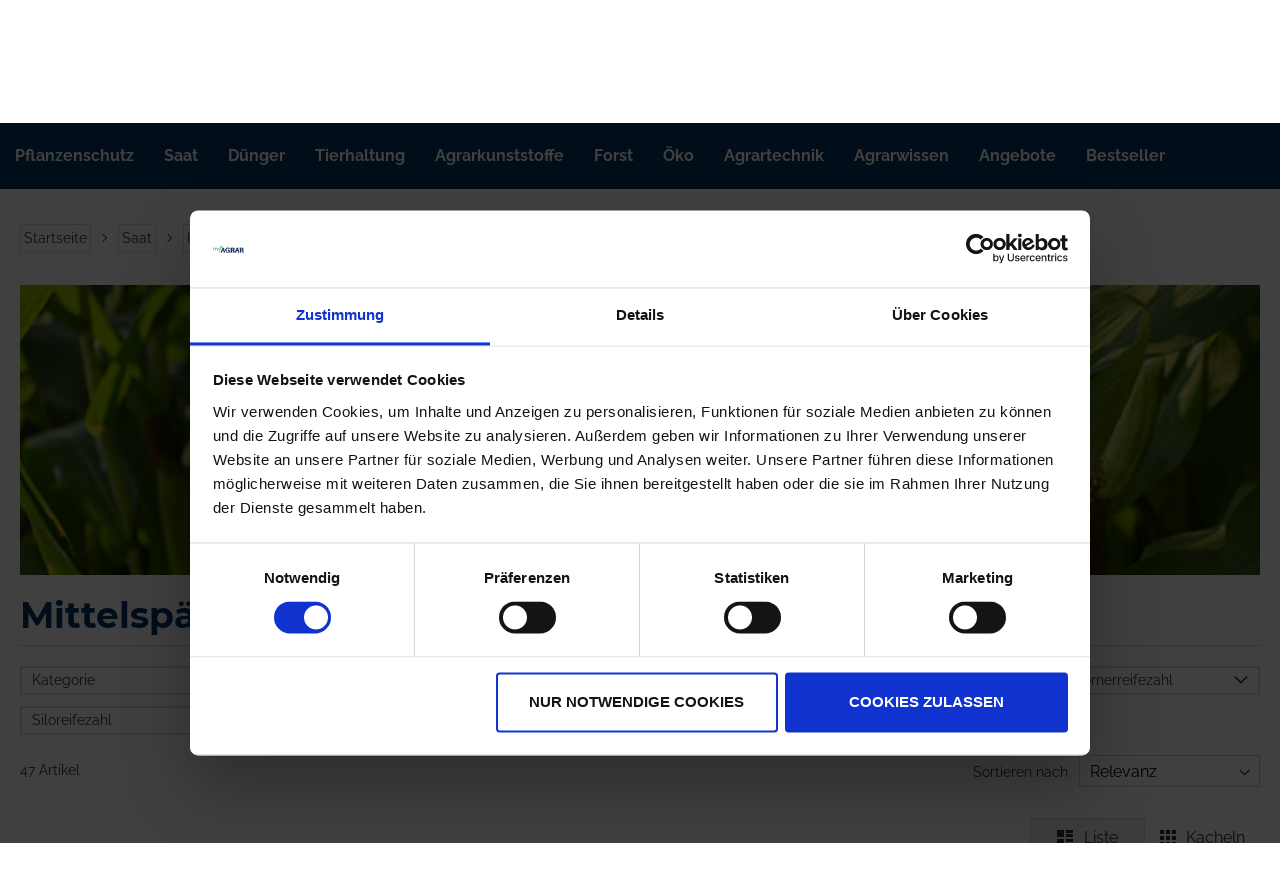

--- FILE ---
content_type: text/html; charset=UTF-8
request_url: https://www.myagrar.de/saatgut/kulturen/mais/mittelspat-bis-spat-s-260/
body_size: 51344
content:
 <!doctype html><html lang="de"><head ><script> var LOCALE = 'de\u002DDE'; var BASE_URL = 'https\u003A\u002F\u002Fwww.myagrar.de\u002F'; var require = { 'baseUrl': 'https\u003A\u002F\u002Fwww.myagrar.de\u002Fstatic\u002Fversion1765901317\u002Ffrontend\u002FMyAgrar\u002Fdefault\u002Fde_DE' };</script> <meta charset="utf-8"/>
<meta name="title" content="Maissaat Mittelspät | Saatgut online kaufen | myAGRAR"/>
<meta name="description" content="Maissaatgut: Mittelspät bis Spät (&gt; S 260) ✅ Hochwertige Qualität ✅ Expresslieferung möglich ✅ Bequem per Rechnung bezahlen ✅ Jetzt online bestellen!"/>
<meta name="keywords" content="myAGRAR  Agrarbedarf "/>
<meta name="robots" content="INDEX,FOLLOW"/>
<meta name="viewport" content="width=device-width, initial-scale=1"/>
<meta name="format-detection" content="telephone=no"/>
<title>Maissaat Mittelspät | Saatgut online kaufen | myAGRAR</title>
<link  rel="stylesheet" type="text/css"  media="all" href="https://www.myagrar.de/static/version1765901317/frontend/MyAgrar/default/de_DE/mage/calendar.min.css" />
<link  rel="stylesheet" type="text/css"  media="all" href="https://www.myagrar.de/static/version1765901317/frontend/MyAgrar/default/de_DE/css/styles-m.min.css" />
<link  rel="stylesheet" type="text/css"  media="all" href="https://www.myagrar.de/static/version1765901317/frontend/MyAgrar/default/de_DE/CleverReach_CleverReachIntegration/css/cr-form.min.css" />
<link  rel="stylesheet" type="text/css"  media="all" href="https://www.myagrar.de/static/version1765901317/frontend/MyAgrar/default/de_DE/Anowave_Ec/css/ec.min.css" />
<link  rel="stylesheet" type="text/css"  media="screen and (min-width: 768px)" href="https://www.myagrar.de/static/version1765901317/frontend/MyAgrar/default/de_DE/css/styles-l.min.css" />
<link  rel="stylesheet" type="text/css"  media="print" href="https://www.myagrar.de/static/version1765901317/frontend/MyAgrar/default/de_DE/css/print.min.css" />
<link  rel="icon" type="image/x-icon" href="https://www.myagrar.de/static/version1765901317/frontend/MyAgrar/default/de_DE/Magento_Theme/favicon.ico" />
<link  rel="shortcut icon" type="image/x-icon" href="https://www.myagrar.de/static/version1765901317/frontend/MyAgrar/default/de_DE/Magento_Theme/favicon.ico" />
<script  type="text/javascript"  src="https://www.myagrar.de/static/version1765901317/frontend/MyAgrar/default/de_DE/requirejs/require.min.js"></script>
<script  type="text/javascript"  src="https://www.myagrar.de/static/version1765901317/frontend/MyAgrar/default/de_DE/requirejs-min-resolver.min.js"></script>
<script  type="text/javascript"  src="https://www.myagrar.de/static/version1765901317/frontend/MyAgrar/default/de_DE/js/bundle/bundle0.min.js"></script>
<script  type="text/javascript"  src="https://www.myagrar.de/static/version1765901317/frontend/MyAgrar/default/de_DE/js/bundle/bundle1.min.js"></script>
<script  type="text/javascript"  src="https://www.myagrar.de/static/version1765901317/frontend/MyAgrar/default/de_DE/js/bundle/bundle2.min.js"></script>
<script  type="text/javascript"  src="https://www.myagrar.de/static/version1765901317/frontend/MyAgrar/default/de_DE/js/bundle/bundle3.min.js"></script>
<script  type="text/javascript"  src="https://www.myagrar.de/static/version1765901317/frontend/MyAgrar/default/de_DE/mage/requirejs/static.min.js"></script>
<script  type="text/javascript"  src="https://www.myagrar.de/static/version1765901317/frontend/MyAgrar/default/de_DE/mage/requirejs/mixins.min.js"></script>
<script  type="text/javascript"  src="https://www.myagrar.de/static/version1765901317/frontend/MyAgrar/default/de_DE/requirejs-config.min.js"></script>
<script  type="text/javascript"  src="https://www.myagrar.de/static/version1765901317/frontend/MyAgrar/default/de_DE/Anowave_Ec/js/ec.min.js"></script>
<script  type="text/javascript"  src="https://www.myagrar.de/static/version1765901317/frontend/MyAgrar/default/de_DE/Anowave_Ec4/js/ec4.min.js"></script>
<script  type="text/javascript"  src="https://www.myagrar.de/static/version1765901317/frontend/MyAgrar/default/de_DE/MyAgrar_Core/js/initDatalayer.min.js"></script>
<link  rel="canonical" href="https://www.myagrar.de/saatgut/kulturen/mais/mittelspat-bis-spat-s-260/" />


<meta name="google-site-verification" content="TJ-vo55aYoA19bvIkqJcBEeTmEXJIO7lZ800EEzE6OU" />
<meta name="p:domain_verify" content="gSBOd4pMKFpqyQZO1QlM7T6YV6LiiTBb"/>
<meta name="apple-itunes-app" content="app-id=6479522603, affiliate-data=pt=126862267&amp;ct=web_site_ai_sab, app-argument=https://www.myagrar.de">

<script type="application/ld+json">
{ "@context" : "https://schema.org",
  "@type" : "Organization",
  "image": [
     "https://www.myagrar.de/static/version1675778698/frontend/MyAgrar/default/de_DE/images/logo.svg"
  ],
  "url" : "https://www.myagrar.de/",
  "address": {
    "@type": "PostalAddress",
    "addressLocality": "Ratzeburg, Germany",
    "postalCode": "23909",
    "addressRegion" : "SH",
    "streetAddress": "Bahnhofsallee 44"
  },
  "email": "info@myagrar.de",
  "telephone": "+49 4541 8668 290",
  "name": "MyAGRAR",
  "legalName": "AgrarOnline GmbH",
  "taxID": "DE311554736",
  "logo":{
     "@type": "ImageObject",
     "url": "https://www.myagrar.de/media/wysiwyg/myagrar-logo-quadrat.png"
  },
  "sameAs": [
  "https://www.youtube.com/channel/UCZJ-Z8U0_4blXoNtxBMOlhQ",
  "https://www.facebook.com/myagrar/",
  "https://www.instagram.com/myagrar.de/"]
}
</script>

<script type="application/ld+json">
    {
        "@context": "https://schema.org",
        "@type": "OfferShippingDetails",
        "deliveryTime": {
            "@type": "ShippingDeliveryTime",
            "businessDays": {
                "@type": "OpeningHoursSpecification",
                "dayOfWeek": [
                    "https://schema.org/Monday",
                    "https://schema.org/Tuesday",
                    "https://schema.org/Wednesday",
                    "https://schema.org/Thursday",
                    "https://schema.org/Friday"
                ]
            },
            "cutoffTime": "15:00:15Z",
            "handlingTime": {
                "@type": "QuantitativeValue",
                "minValue": 1,
                "maxValue": 2,
                "unitCode": "d"
            },
            "transitTime": {
                "@type": "QuantitativeValue",
                "minValue": 1,
                "maxValue": 3,
                "unitCode": "d"
            }
        },
        "shippingRate": {
            "@type": "MonetaryAmount",
            "maxValue": 9.80,
            "minValue": 0,
            "currency": "EUR"
        },
         "shippingDestination": {
         	"@type": "DefinedRegion",
            "addressCountry": "de"
        }
    }
</script>

<!-- Begin eTrusted bootstrap tag -->
<script src="https://integrations.etrusted.com/applications/widget.js/v2" async defer></script>
<!-- End eTrusted bootstrap tag -->

   <script type="text/x-magento-init">
        {
            "*": {
                "Magento_PageCache/js/form-key-provider": {
                    "isPaginationCacheEnabled":
                        0                }
            }
        }</script>  <!-- GOOGLE TAG MANAGER --><script type="text/x-magento-init">
            {
                "*": {
                    "Magento_GoogleTagManager/js/google-tag-manager": {
                        "isCookieRestrictionModeEnabled": 0,
                        "currentWebsite": 1,
                        "cookieName": "user_allowed_save_cookie",
                        "gtmAccountId": "GTM\u002DMNV4SQQ",
                        "storeCurrencyCode": "EUR",
                        "ordersData": []                    }
                }
            }</script><!-- END GOOGLE TAG MANAGER --><style> .ec-gtm-cookie-directive > div { background: #ffffff; color: #000000 } .ec-gtm-cookie-directive > div > div > div a.action.accept { color: #8bc53f } .ec-gtm-cookie-directive > div > div > div .ec-gtm-cookie-directive-note-toggle { color: #8bc53f } .ec-gtm-cookie-directive-segments > div input[type="checkbox"] + label:before { border:1px solid #000000 }</style>    <script data-ommit="true">

	/**
	 * Magento 2 Google Tag Manager Enhanced Ecommerce (UA) Tracking
	 *
	 * @version 103.0.2	
	 * @author Anowave
	 * @see https://www.anowave.com/marketplace/magento-2-extensions/magento-2-google-tag-manager-enhanced-ecommerce-ua-tracking/
	 * @copyright 2022 Anowave
	 */

	window.dataLayer = window.dataLayer || [];

	 window.AEC = window.AEC || {};

	 AEC.Const = 
	{
		TIMING_CATEGORY_ADD_TO_CART:		'Add To Cart Time',
		TIMING_CATEGORY_REMOVE_FROM_CART:	'Remove From Cart Time',
		TIMING_CATEGORY_PRODUCT_CLICK:		'Product Detail Click Time',
		TIMING_CATEGORY_CHECKOUT:			'Checkout Time',
		TIMING_CATEGORY_CHECKOUT_STEP:		'Checkout Step Time',
		TIMING_CATEGORY_PRODUCT_WISHLIST:	'Add to Wishlist Time',
		TIMING_CATEGORY_PRODUCT_COMPARE:	'Add to Compare Time'
	};

	AEC.Const.URL 					= 'https://www.myagrar.de/';
	AEC.Const.VARIANT_DELIMITER 	= '-';
	AEC.Const.VARIANT_DELIMITER_ATT = ':';

	 AEC.Const.CHECKOUT_STEP_SHIPPING 	= 1;
	AEC.Const.CHECKOUT_STEP_PAYMENT  	= 2;
	AEC.Const.CHECKOUT_STEP_ORDER  		= 3;

	 AEC.Const.DIMENSION_SEARCH = 18;

	 AEC.Const.COOKIE_DIRECTIVE 								= false;
	AEC.Const.COOKIE_DIRECTIVE_CONSENT_GRANTED  			= false;
	AEC.Const.COOKIE_DIRECTIVE_SEGMENT_MODE 				= false;
	AEC.Const.COOKIE_DIRECTIVE_SEGMENT_MODE_EVENTS			= ["cookieConsentGranted"];	
	AEC.Const.COOKIE_DIRECTIVE_CONSENT_GRANTED_EVENT 		= "cookieConsentGranted";
	AEC.Const.COOKIE_DIRECTIVE_CONSENT_DECLINE_EVENT 		= "cookieConsentDeclined";

	 AEC.Const.CATALOG_CATEGORY_ADD_TO_CART_REDIRECT_EVENT 	= "catalogCategoryAddToCartRedirect";

	 AEC.Message = 
	{
		confirm: 			 true,
		confirmRemoveTitle:  "Sind Sie sicher?",
		confirmRemove: 		 "Soll dieser Artikel wirklich aus Ihrem Warenkorb entfernt werden?"	};
			
	AEC.storeName 			= "myAGRAR DE Store View";
	AEC.currencyCode	 	= "EUR";
	AEC.useDefaultValues 	= false;
	AEC.facebook 			= false;
	AEC.facebookInitParams 	= [];

	 AEC.SUPER = [];

	 AEC.CONFIGURABLE_SIMPLES = [];

	 AEC.BUNDLE = {"bundles":[],"options":[]};

	 AEC.localStorage = true;

	 AEC.summary = false;

	 AEC.reset = false;</script> <script data-ommit="true">

    (summary => 
    {
    	if (summary)
    	{
        	let getSummary = (event) => 
        	{
            	AEC.Request.post("https:\/\/www.myagrar.de\/datalayer\/index\/cart\/",{ event:event }, (response) => 
            	{
                	dataLayer.push(response);
               	});
            };

            ['ec.cookie.remove.item.data','ec.cookie.update.item.data','ec.cookie.add.data'].forEach(event => 
            {
            	AEC.EventDispatcher.on(event, (event => 
            	{
                	return () => 
                	{
                    	setTimeout(() => { getSummary(event); }, 2000);
                    };
                })(event));
            });
    	}
    })(AEC.summary);</script><script data-ommit="true">

    if (AEC.GA4)
    {
    	AEC.GA4.enabled = true;

    	 AEC.GA4.conversion_event = "purchase";

    	 AEC.GA4.currency = "EUR";
    }</script><script data-ommit="true">

	/**
 	 * Define dataLayer[] object
	 */
	window.dataLayer = window.dataLayer || [];

	/**
	 * Define transport layer to use as fallback in case of Ad-Blockers
	 * 
	 * @copyright Anowave
	 */
	var dataLayerTransport = (function()
	{
		var data = [];
		
		return {
			data:[],
			push: function(data)
			{
				this.data.push(data);
				
				return this;
			},
			serialize: function()
			{
				return this.data;
			}
		}	
	})();</script>  <script data-ommit="true">

	var EC = [];

	/* Dynamic remarketing */
	window.google_tag_params = window.google_tag_params || {};

	/* Default pagetype */
	window.google_tag_params.ecomm_pagetype = 'category';

	/* Grouped products collection */
	window.G = [];

	/**
	 * Global revenue 
	 */
	window.revenue = 0;

	/**
	 * DoubleClick
	 */
	window.DoubleClick = 
	{
		DoubleClickRevenue:	 	0,
		DoubleClickTransaction: 0,
		DoubleClickQuantity: 	0
	};
	
	 AEC.Cookie.visitor({"visitorLoginState":"Logged out","visitorLifetimeValue":0,"visitorExistingCustomer":"Nein","visitorType":"NOT LOGGED IN","currentStore":"myAGRAR DE Store View"}).push(dataLayer, false);

	 dataLayer.push({ pageType: "category"});</script>        <script data-ommit="true">

    </script> <script data-ommit="true">AEC.Bind.apply({"performance":false})</script>    </head><body data-container="body" data-mage-init='{"loaderAjax": {}, "loader": { "icon": "https://www.myagrar.de/static/version1765901317/frontend/MyAgrar/default/de_DE/images/loader-2.gif"}}' id="html-body" class="page-with-filter amasty-mega-menu page-products categorypath-saatgut-kulturen-mais-mittelspat-bis-spat-s-260 category-mittelspat-bis-spat-s-260 catalog-category-view page-layout-1column"> <ff-communication version="ng" category-page="filter&#x3D;CategoryPath&#x25;3ASaat&#x25;2FKulturen&#x25;2FMais&#x25;2FMittelsp&#x25;C3&#x25;A4t&#x2B;bis&#x2B;Sp&#x25;C3&#x25;A4t&#x2B;&#x25;28&#x25;3E&#x2B;S&#x2B;260&#x25;29" url="https&#x3A;&#x2F;&#x2F;myagrar.fact-finder.de&#x2F;fact-finder" channel="myagrar_magento_live_de" api="v4" use-url-parameters="true" only-search-params="true" currency-code="EUR" currency-country-code="de-DE"></ff-communication><!-- Set FieldRoles --><script>
    document.addEventListener('ffReady', function () {
        factfinder.sdk = 'm2-v3.7.2';
        factfinder.communication.fieldRoles = {"brand":"Brand","campaignProductNumber":"ProductNumber","deeplink":"ProductURL","description":"Description","displayProductNumber":"ProductNumber","ean":"","imageUrl":"ImageURL","masterArticleNumber":"Master","price":"Price","productName":"Name","trackingProductNumber":"ProductNumber"};
    });</script><script>
    document.addEventListener('ffCommunicationReady', ({ factfinder, searchImmediate }) => {
        const cookies = document.cookie.split('; ').reduce((acc, cookie) => {
            const cookieData = cookie.split('=');
            const [key, value] = cookieData;
            acc[key] = value;

            return acc;
        }, {});

        const clearCookie = (name) => {
            document.cookie = name+'=; Max-Age=-1;';
        }

        if (cookies['ff_user_id']) {
            factfinder.communication.sessionManager.setLoginData(cookies['ff_user_id'])

            if (cookies['ff_has_just_logged_in']) {
                clearCookie('ff_has_just_logged_in');
                factfinder.communication.Tracking.loginWithConfig();
            }
        } else {
            factfinder.communication.sessionManager.clearLoginData();

            if (cookies['ff_has_just_logged_out']) {
                clearCookie('ff_has_just_logged_out');
                factfinder.communication.sessionManager.clearAllSessionData();
            }
        }

        if (true) {
            searchImmediate();
        }
    });</script><script>
    document.addEventListener('ffReady', function (ff) {
        ff.eventAggregator.addBeforeHistoryPushCallback(function (res, event, url) {
            url = url.replace(/filter=CategoryPath[^&]+&?/, '').replace(/filterCategoryPathROOT[^&]+&?/g, '');
            ff.factfinder.communication.Util.pushParameterToHistory(res, url, event);
            return false;
        });
    });</script> <script type="text/x-magento-init">
{
  ".search-wrapper": {
    "Omikron_Factfinder/js/search-redirect": {"targetUrl": "https\u003A\u002F\u002Fwww.myagrar.de\u002Ffactfinder\u002Fresult\u002F"}
  }
}</script> <script>
    document.addEventListener('ffReady', function () {
        const conf = [];
        if (conf.length > 0) {
            const first = [factfinder.communication.pppConf.entries[0]];
            factfinder.communication.pppConf.entries  = first.concat(conf);
        }
    });</script>            <script type="text/x-magento-init">
    {
        "*": {
            "Magento_PageBuilder/js/widget-initializer": {
                "config": {"[data-content-type=\"slider\"][data-appearance=\"default\"]":{"Magento_PageBuilder\/js\/content-type\/slider\/appearance\/default\/widget":false},"[data-content-type=\"map\"]":{"Magento_PageBuilder\/js\/content-type\/map\/appearance\/default\/widget":false},"[data-content-type=\"row\"]":{"Magento_PageBuilder\/js\/content-type\/row\/appearance\/default\/widget":false},"[data-content-type=\"tabs\"]":{"Magento_PageBuilder\/js\/content-type\/tabs\/appearance\/default\/widget":false},"[data-content-type=\"slide\"]":{"Magento_PageBuilder\/js\/content-type\/slide\/appearance\/default\/widget":{"buttonSelector":".pagebuilder-slide-button","showOverlay":"hover","dataRole":"slide"}},"[data-content-type=\"banner\"]":{"Magento_PageBuilder\/js\/content-type\/banner\/appearance\/default\/widget":{"buttonSelector":".pagebuilder-banner-button","showOverlay":"hover","dataRole":"banner"}},"[data-content-type=\"buttons\"]":{"Magento_PageBuilder\/js\/content-type\/buttons\/appearance\/inline\/widget":false},"[data-content-type=\"products\"][data-appearance=\"carousel\"]":{"Magento_PageBuilder\/js\/content-type\/products\/appearance\/carousel\/widget":false}},
                "breakpoints": {"desktop":{"label":"Desktop","stage":true,"default":true,"class":"desktop-switcher","icon":"Magento_PageBuilder::css\/images\/switcher\/switcher-desktop.svg","conditions":{"min-width":"1024px"},"options":{"products":{"default":{"slidesToShow":"5"}}}},"tablet":{"conditions":{"max-width":"1024px","min-width":"768px"},"options":{"products":{"default":{"slidesToShow":"4"},"continuous":{"slidesToShow":"3"}}}},"mobile":{"label":"Mobile","stage":true,"class":"mobile-switcher","icon":"Magento_PageBuilder::css\/images\/switcher\/switcher-mobile.svg","media":"only screen and (max-width: 768px)","conditions":{"max-width":"768px","min-width":"640px"},"options":{"products":{"default":{"slidesToShow":"3"}}}},"mobile-small":{"conditions":{"max-width":"640px","min-width":"480px"},"options":{"products":{"default":{"slidesToShow":"2"},"continuous":{"slidesToShow":"1"}}}},"mobile-extra-small":{"conditions":{"max-width":"480px"},"options":{"products":{"default":{"slidesToShow":"1"},"continuous":{"slidesToShow":"1"}}}}}            }
        }
    }</script> <script type="text/x-magento-init">
    {
        "*": {
            "mage/cookies": {
                "expires": null,
                "path": "\u002F",
                "domain": ".www.myagrar.de",
                "secure": true,
                "lifetime": "604800"
            }
        }
    }</script>  <noscript><div class="message global noscript"><div class="content"><p><strong>JavaScript scheint in Ihrem Browser deaktiviert zu sein.</strong> <span> Um unsere Website in bester Weise zu erfahren, aktivieren Sie Javascript in Ihrem Browser.</span></p></div></div></noscript>   <script>    require.config({
        map: {
            '*': {
                wysiwygAdapter: 'mage/adminhtml/wysiwyg/tiny_mce/tinymceAdapter'
            }
        }
    });</script>  <script> window.cookiesConfig = window.cookiesConfig || {}; window.cookiesConfig.secure = true; </script> <!-- GOOGLE TAG MANAGER --><noscript><iframe src="https://www.googletagmanager.com/ns.html?id=GTM-MNV4SQQ" height="0" width="0" style="display:none;visibility:hidden"></iframe></noscript><!-- END GOOGLE TAG MANAGER --> <script type="text/x-magento-init">
    {
        "*": {
            "Magento_GoogleTagManager/js/google-tag-manager-cart": {
                "blockNames": ["category.products.list","product.info.upsell","catalog.product.related","checkout.cart.crosssell","search_result_list"],
                "cookieAddToCart": "add_to_cart",
                "cookieRemoveFromCart":
                    "remove_from_cart",
                "advancedAddToCart": "add_to_cart_advanced"
            }
        }
    }</script> <script>    require.config({
        paths: {
            googleMaps: 'https\u003A\u002F\u002Fmaps.googleapis.com\u002Fmaps\u002Fapi\u002Fjs\u003Fv\u003D3\u0026key\u003D'
        },
        config: {
            'Magento_PageBuilder/js/utils/map': {
                style: '',
            },
            'Magento_PageBuilder/js/content-type/map/preview': {
                apiKey: '',
                apiKeyErrorMessage: 'You\u0020must\u0020provide\u0020a\u0020valid\u0020\u003Ca\u0020href\u003D\u0027https\u003A\u002F\u002Fwww.myagrar.de\u002Fadminhtml\u002Fsystem_config\u002Fedit\u002Fsection\u002Fcms\u002F\u0023cms_pagebuilder\u0027\u0020target\u003D\u0027_blank\u0027\u003EGoogle\u0020Maps\u0020API\u0020key\u003C\u002Fa\u003E\u0020to\u0020use\u0020a\u0020map.'
            },
            'Magento_PageBuilder/js/form/element/map': {
                apiKey: '',
                apiKeyErrorMessage: 'You\u0020must\u0020provide\u0020a\u0020valid\u0020\u003Ca\u0020href\u003D\u0027https\u003A\u002F\u002Fwww.myagrar.de\u002Fadminhtml\u002Fsystem_config\u002Fedit\u002Fsection\u002Fcms\u002F\u0023cms_pagebuilder\u0027\u0020target\u003D\u0027_blank\u0027\u003EGoogle\u0020Maps\u0020API\u0020key\u003C\u002Fa\u003E\u0020to\u0020use\u0020a\u0020map.'
            },
        }
    });</script><script>
    require.config({
        shim: {
            'Magento_PageBuilder/js/utils/map': {
                deps: ['googleMaps']
            }
        }
    });</script>  <div data-bind="scope: 'add_to_requisition_popup'"><!-- ko template: getTemplate() --><!-- /ko --></div><script type="text/x-magento-init">
    {
        "*": {
            "Magento_Ui/js/core/app": {
                "components": {
                    "add_to_requisition_popup": {
                        "component": "Magento_RequisitionList/js/requisition/list/edit/modal",
                        "options": {
                            "title": "Merkzettel erstellen"
                        },
                        "children": {
                            "form": {
                                "component": "Magento_RequisitionList/js/requisition/list/edit/form",
                                "template": "Magento_RequisitionList/requisition-list/form"
                            }
                        }
                    }
                }
            }
        }
    }</script><div class="page-wrapper"><header id="ammenu-header-container" class="ammenu-header-container page-header"><div class="panel wrapper"><div class="panel header"> <a class="action skip contentarea" href="#contentarea"><span> Zum Inhalt springen</span></a>   <div class="widget block block-static-block"><style>#html-body [data-pb-style=GVGQ8HE]{justify-content:flex-start;display:flex;flex-direction:column;background-position:left top;background-size:cover;background-repeat:no-repeat;background-attachment:scroll;border-style:none;border-width:1px;border-radius:0;margin:0;padding:0}#html-body [data-pb-style=HLWLRCO]{display:none}#html-body [data-pb-style=HLWLRCO],#html-body [data-pb-style=SIJH2XY]{border-style:none;border-width:1px;border-radius:0;margin:0;padding:0}</style><div class="header-benefit" data-content-type="row" data-appearance="full-width" data-enable-parallax="0" data-parallax-speed="0.5" data-background-images="{}" data-background-type="image" data-video-loop="true" data-video-play-only-visible="true" data-video-lazy-load="true" data-video-fallback-src="" data-element="main" data-pb-style="GVGQ8HE"><div class="row-full-width-inner" data-element="inner"><div data-content-type="html" data-appearance="default" data-element="main" data-pb-style="HLWLRCO" data-decoded="true"><div class="static-block benefits">
                <div class="benefit delivery">
                    <span class="badge">delivery</span>
                    <span class="label">
                         <span class="widget block block-cms-link-inline"><a href="https://www.myagrar.de/zahlung-und-lieferung/" title="Zahlung und Lieferung"><span>Versandkostenfrei ab 100€</span></a></span>
                    </span>
                </div>
               <div class="benefit company">
                    <span class="badge">company</span>
                    <span class="label">
                         <span class="widget block block-cms-link-inline"><a href="https://www.myagrar.de/bestellen-bei-myagrar" title="Bestellen bei myAGRAR"><span>Für landw. Betriebe & Unternehmen</span></a></span>
                    </span>
                </div>
                 <div class="benefit trusted">
                    <span class="badge">
                        <img src="https://www.myagrar.de/media/wysiwyg/icon/servicenummer-icon1.png" alt="">
                    </span>
                    <span class="label">
                         <span class="widget block block-cms-link-inline"><a href="tel:+4945418668290" title="Servicenummer" target="_blank" rel="nofollow"><span>Servicenummer +49 4541 8668 290</span></a></span>
                    </span>
                </div>
                <div class="benefit trusted">
                    <span class="badge">
                        <img src="https://www.myagrar.de/media/wysiwyg/sonstiger_content/TrustedShops-rgb-Siegel_50Hpx.png" alt="" />
                    </span>
                    <span class="label">
                         <span class="widget block block-cms-link-inline"><a href="https://www.myagrar.de/kundenerfahrungen/" title="Kundenerfahrungen"><span>Trusted Shop zertifiziert</span></a></span>
                    </span>
                </div>
            </div></div><div data-content-type="html" data-appearance="default" data-element="main" data-pb-style="SIJH2XY" data-decoded="true"><div class="static-block benefits"> <div class="benefit delivery"> <span class="badge">delivery</span> <span class="label">  <span class="widget block block-cms-link-inline"><a href="https://www.myagrar.de/zahlung-und-lieferung/" title="Zahlung und Lieferung"><span>Versandkostenfrei ab 250€</span></a></span> </span> </div> <div class="benefit company"> <span class="badge">company</span> <span class="label"> <a href="https://www.myagrar.de/customer/account/login/" target="_blank">Persönliche Preise nach Anmeldung</a> </span> </div> <div class="benefit trusted" style="display:none" id="dyn_contact_tel"> <span class="badge"> <img src="https://www.myagrar.de/media/wysiwyg/icon/servicenummer-icon1.png" alt=""> </span> <span class="label"> <span class="widget block block-cms-link-inline"><a href="tel:+4945418668290" title="Servicenummer" target="_blank" rel="nofollow"><span>Servicenummer +49 4541 8668 290</span></a></span> </span> </div> <div class="benefit trusted" id="dyn_contact_mail"> <span class="badge"> <img src="https://myagrar.de/media/wysiwyg/icon/mail-con2.png" alt=""> </span> <span class="label"> <span class="widget block block-cms-link-inline"><a href="/cdn-cgi/l/email-protection#bed7d0d8d1fed3c7dfd9ccdfcc90dadb" title="Kontaktmail" target="_blank" rel="nofollow"><span><span class="__cf_email__" data-cfemail="e980878f86a98490888e9b889bc78d8c">[email&#160;protected]</span></span></a></span> </span> </div> <div class="benefit trusted"> <span class="badge"> <img src="https://www.myagrar.de/media/wysiwyg/bonus-140324.png" alt="" /> </span> <span class="label">  <span class="widget block block-cms-link-inline"><a href="https://www.myagrar.de/bonusprogramm/" title="Bonusprogramm: Jetzt Ährenpunkte sammeln & Geld sparen!"><span>Unser Bonusprogramm</span></a></span> </span> </div> <script data-cfasync="false" src="/cdn-cgi/scripts/5c5dd728/cloudflare-static/email-decode.min.js"></script><script> function dynamicContact() { var mail = document.getElementById('dyn_contact_mail'); var tel = document.getElementById('dyn_contact_tel'); var now = new Date(); if (now.getDay() != 0 && now.getDay() != 6) { if (now.getHours() >= 8 && now.getHours() < 16) { mail.style.display = "none"; tel.style.display = "inline-block"; } } } dynamicContact(); </script></div></div></div></div></div></div></div><div class="myagrar-header header content"> <!-- ko scope: 'index = ammenu_hamburger_toggle' --><!-- ko if: $data.source.isMobile() || false --><button class="ammenu-button -hamburger -trigger" aria-controls="ammenu-sidebar" aria-haspopup="menu" type="button" aria-label="Navigation&#x20;&#xF6;ffnen" data-bind="style: { color: color_settings.hamburger_icon_color }, event: { click: toggling }, attr: { 'aria-expanded': isOpen().toString() }"></button>  <style> @media (min-width: 992px) { .ammenu-button.-hamburger.-trigger { display: none; } }</style> <!-- /ko --><!-- /ko --> <a class="ammenu-logo " href="https://www.myagrar.de/" title="" aria-label="store logo"><img src="https://www.myagrar.de/static/version1765901317/frontend/MyAgrar/default/de_DE/images/logo.svg" title="" alt=""   /></a> <div class="search-wrapper"> <div class="top-search-box"><ff-searchbox class="ff-searchbox" suggest-onfocus="true" use-suggest="true" select-onclick="true"><input type="search" class="input-text" placeholder="Schlagwort&#x20;&#x2F;&#x20;Artikelnr.&#x20;&#x2F;&#x20;Wirkstoff"/><ff-searchbutton> <button><span>Schlagwort / Artikelnr. / Wirkstoff</span></button></ff-searchbutton></ff-searchbox> <ff-suggest layout="block" unresolved><section id="searchContainer" class="searchTermContainer"><div data-container="searchTerm"><div class="containerCaption">Suchbegriffe</div><ff-suggest-item type="searchTerm">{{{name}}}</ff-suggest-item></div><div data-container="category"><div class="containerCaption">Kategorien</div><ff-suggest-item type="category"><span class="category-path">{{attributes.parentCategory}}/{{{name}}}</span> <span>{{{name}}}</span></ff-suggest-item></div><div data-container="brand"><div class="containerCaption">Marken</div><ff-suggest-item type="brand">{{{name}}}</ff-suggest-item></div><div data-container="Wirkstoffe"><div class="containerCaption">Wirkstoffe</div><ff-suggest-item type="Wirkstoffe">{{{name}}}</ff-suggest-item></div><div data-container="Inhaltsstoffe"><div class="containerCaption">Inhaltsstoffe</div><ff-suggest-item type="Inhaltsstoffe">{{{name}}}</ff-suggest-item></div><div data-container="Hersteller"><div class="containerCaption">Hersteller</div><ff-suggest-item type="Hersteller">{{{name}}}</ff-suggest-item></div></section><section id="productContainer" class="productsContainer"><div data-container="productName"><div class="containerCaption">Empfohlene Produkte</div><ff-suggest-item type="productName"><img data-image="{{suggestions.image}}" /><div class="product-center"><div class="product-name">{{{name}}}</div></div><div class="product-right"><div class="product-price">{{{attributes.Price}}}</div></div></ff-suggest-item></div><div class="suggest-content" data-container="content"><div class="containerCaption">Fachbeiträge</div><ff-suggest-item type="content"><h3 class="suggest-content__heading">{{{name}}}</h3><p class="suggest-content__excerpt">{{attributes.Content}}</p><span class="suggest-content__link">Jetzt lesen</span></ff-suggest-item></div></section></ff-suggest><script>
    document.querySelector("ff-suggest").addEventListener("suggest-item-clicked", function (e) {
        
        const ffSuggestItem = e.detail.element;
        
        const suggestionData = e.detail.suggestion;

        if (suggestionData.type === "content") {
            
            ffSuggestItem.ffPreventDefault = true;
            window.location.href = suggestionData.attributes['Deeplink'];
        }

        if (suggestionData.type === "productName") {
            
            ffSuggestItem.ffPreventDefault = true;
            window.location.href = suggestionData.attributes['ProductURL'];
        }
    });</script></div><div class="compare-link"> <li class="item link compare" data-bind="scope: 'compareProducts'" data-role="compare-products-link"><a class="action compare no-display" title="Produkte&#x20;vergleichen" data-bind="attr: {'href': compareProducts().listUrl}, css: {'no-display': !compareProducts().count}" >Produkte vergleichen <span class="counter qty" data-bind="text: compareProducts().countCaption"></span></a></li> <script type="text/x-magento-init">
{"[data-role=compare-products-link]": {"Magento_Ui/js/core/app": {"components":{"compareProducts":{"component":"Magento_Catalog\/js\/view\/compare-products"}}}}}</script></div></div> <div data-block="minicart" class="minicart-wrapper"><a class="action showcart" href="https://www.myagrar.de/checkout/cart/" data-bind="scope: 'minicart_content'"><span class="text">Warenkorb</span> <span class="counter qty empty" data-bind="css: { empty: !!getCartParam('summary_count') == false && !isLoading() }, blockLoader: isLoading"><span class="counter-number"><!-- ko if: getCartParam('summary_count') --><!-- ko text: getCartParam('summary_count').toLocaleString(window.LOCALE) --><!-- /ko --><!-- /ko --></span> <span class="counter-label"><!-- ko if: getCartParam('summary_count') --><!-- ko text: getCartParam('summary_count').toLocaleString(window.LOCALE) --><!-- /ko --><!-- ko i18n: 'items' --><!-- /ko --><!-- /ko --></span></span></a>  <div class="block block-minicart" data-role="dropdownDialog" data-mage-init='{"dropdownDialog":{ "appendTo":"[data-block=minicart]", "triggerTarget":".showcart", "timeout": "2000", "closeOnMouseLeave": false, "closeOnEscape": true, "triggerClass":"active", "parentClass":"active", "buttons":[]}}'><div id="minicart-content-wrapper" data-bind="scope: 'minicart_content'"><!-- ko template: getTemplate() --><!-- /ko --></div></div> <script>window.checkout = {"shoppingCartUrl":"https:\/\/www.myagrar.de\/checkout\/cart\/","checkoutUrl":"https:\/\/www.myagrar.de\/checkout\/","updateItemQtyUrl":"https:\/\/www.myagrar.de\/checkout\/sidebar\/updateItemQty\/","removeItemUrl":"https:\/\/www.myagrar.de\/checkout\/sidebar\/removeItem\/","imageTemplate":"Magento_Catalog\/product\/image_with_borders","baseUrl":"https:\/\/www.myagrar.de\/","minicartMaxItemsVisible":3,"websiteId":"1","maxItemsToDisplay":10,"storeId":"1","storeGroupId":"1","agreementIds":["1"],"customerLoginUrl":"https:\/\/www.myagrar.de\/customer\/account\/login\/referer\/aHR0cHM6Ly93d3cubXlhZ3Jhci5kZS9zYWF0Z3V0L2t1bHR1cmVuL21haXMvbWl0dGVsc3BhdC1iaXMtc3BhdC1zLTI2MC8%2C\/","isRedirectRequired":false,"autocomplete":"off","captcha":{"user_login":{"isCaseSensitive":false,"imageHeight":50,"imageSrc":"","refreshUrl":"https:\/\/www.myagrar.de\/captcha\/refresh\/","isRequired":false,"timestamp":1769914788}}}</script> <script type="text/x-magento-init">
    {
        "[data-block='minicart']": {
            "Magento_Ui/js/core/app": {"components":{"minicart_content":{"children":{"subtotal.container":{"children":{"subtotal":{"children":{"subtotal.totals":{"config":{"display_cart_subtotal_incl_tax":0,"display_cart_subtotal_excl_tax":1,"template":"Magento_Tax\/checkout\/minicart\/subtotal\/totals"},"component":"Magento_Tax\/js\/view\/checkout\/minicart\/subtotal\/totals","children":{"subtotal.totals.msrp":{"component":"Magento_Msrp\/js\/view\/checkout\/minicart\/subtotal\/totals","config":{"displayArea":"minicart-subtotal-hidden","template":"Magento_Msrp\/checkout\/minicart\/subtotal\/totals"}}}}},"component":"uiComponent","config":{"template":"ATRBase_Checkout\/minicart\/subtotal"}}},"component":"uiComponent","config":{"displayArea":"subtotalContainer"}},"item.renderer":{"component":"Magento_Checkout\/js\/view\/cart-item-renderer","config":{"displayArea":"defaultRenderer","template":"ATRBase_BasePrice\/minicart\/item\/default"},"children":{"item.image":{"component":"Magento_Catalog\/js\/view\/image","config":{"template":"Magento_Catalog\/product\/image","displayArea":"itemImage"}},"checkout.cart.item.price.sidebar":{"component":"uiComponent","config":{"template":"ATRBase_BasePrice\/minicart\/item\/price","displayArea":"priceSidebar"}}}},"extra_info":{"component":"uiComponent","config":{"displayArea":"extraInfo"},"children":{"reward_points":{"component":"MyAgrar_RewardPoints\/js\/view\/minicart\/reward","config":{"template":"MyAgrar_RewardPoints\/minicart\/reward"}}}},"promotion":{"component":"uiComponent","config":{"displayArea":"promotion"}}},"config":{"itemRenderer":{"default":"defaultRenderer","simple":"defaultRenderer","virtual":"defaultRenderer"},"template":"Magento_Checkout\/minicart\/content"},"component":"Magento_Checkout\/js\/view\/minicart"}},"types":[]}        },
        "*": {
            "Magento_Ui/js/block-loader": "https\u003A\u002F\u002Fwww.myagrar.de\u002Fstatic\u002Fversion1765901317\u002Ffrontend\u002FMyAgrar\u002Fdefault\u002Fde_DE\u002Fimages\u002Floader\u002D1.gif"
        }
    }</script></div> <div class="authorization-link" data-label="oder"> <a href="https://www.myagrar.de/customer/account/login/referer/aHR0cHM6Ly93d3cubXlhZ3Jhci5kZS9zYWF0Z3V0L2t1bHR1cmVuL21haXMvbWl0dGVsc3BhdC1iaXMtc3BhdC1zLTI2MC8%2C/">Anmelden</a> </div>  <div class="link wishlist" data-bind="scope: 'wishlist'"><a href="https://www.myagrar.de/requisition_list/requisition/">Meine Merkzettel <!-- ko if: wishlist().counter --><span data-bind="text: wishlist().counter, visible: wishlist().counter" class="counter qty" style="display: none;" ></span> <!-- /ko --></a></div><script type="text/x-magento-init">
    {
        "*": {
            "Magento_Ui/js/core/app": {
                "components": {
                    "wishlist": {
                        "component": "Magento_Wishlist/js/view/wishlist"
                    }
                }
            }
        }
    }</script></div></header>    <div class="ammenu-robots-navigation" hidden="hidden"><nav class="navigation" data-action="navigation" aria-disabled="true" aria-hidden="true" tabindex="-1"><ul aria-disabled="true" aria-hidden="true">  <li class="category-item&#x20;nav-0" role="presentation"><a href="https://www.myagrar.de/pflanzenschutzmittel/" tabindex="-1" title="Pflanzenschutz">Pflanzenschutz</a>  <ul class="submenu">  <li class="category-item&#x20;nav-0-0" role="presentation"><a href="https://www.myagrar.de/pflanzenschutzmittel/kulturen/" tabindex="-1" title="Kulturen">Kulturen</a>  <ul class="submenu">  <li class="category-item&#x20;nav-0-0-0" role="presentation"><a href="https://www.myagrar.de/pflanzenschutzmittel/kulturen/getreide/" tabindex="-1" title="Getreide">Getreide</a>  <ul class="submenu">  <li class="category-item&#x20;nav-0-0-0-0" role="presentation"><a href="https://www.myagrar.de/pflanzenschutzmittel/kulturen/getreide/herbizide/" tabindex="-1" title="Herbizide">Herbizide</a> </li>   <li class="category-item&#x20;nav-0-0-0-1" role="presentation"><a href="https://www.myagrar.de/pflanzenschutzmittel/kulturen/getreide/fungizide/" tabindex="-1" title="Fungizide">Fungizide</a> </li>   <li class="category-item&#x20;nav-0-0-0-2" role="presentation"><a href="https://www.myagrar.de/pflanzenschutzmittel/kulturen/getreide/wachstumsregler/" tabindex="-1" title="Wachstumsregler">Wachstumsregler</a> </li>   <li class="category-item&#x20;nav-0-0-0-3" role="presentation"><a href="https://www.myagrar.de/pflanzenschutzmittel/kulturen/getreide/insektizide/" tabindex="-1" title="Insektizide">Insektizide</a> </li>   <li class="category-item&#x20;nav-0-0-0-4" role="presentation"><a href="https://www.myagrar.de/pflanzenschutzmittel/kulturen/getreide/herbizid-resistenztests/" tabindex="-1" title="Herbizid-Resistenztests">Herbizid-Resistenztests</a> </li> </ul></li>   <li class="category-item&#x20;nav-0-0-1" role="presentation"><a href="https://www.myagrar.de/pflanzenschutzmittel/kulturen/raps/" tabindex="-1" title="Raps">Raps</a>  <ul class="submenu">  <li class="category-item&#x20;nav-0-0-1-0" role="presentation"><a href="https://www.myagrar.de/pflanzenschutzmittel/kulturen/raps/herbizide/" tabindex="-1" title="Herbizide">Herbizide</a> </li>   <li class="category-item&#x20;nav-0-0-1-1" role="presentation"><a href="https://www.myagrar.de/pflanzenschutzmittel/kulturen/raps/fungizide/" tabindex="-1" title="Fungizide">Fungizide</a> </li>   <li class="category-item&#x20;nav-0-0-1-2" role="presentation"><a href="https://www.myagrar.de/pflanzenschutzmittel/kulturen/raps/wachstumsregler/" tabindex="-1" title="Wachstumsregler">Wachstumsregler</a> </li>   <li class="category-item&#x20;nav-0-0-1-3" role="presentation"><a href="https://www.myagrar.de/pflanzenschutzmittel/kulturen/raps/insektizide/" tabindex="-1" title="Insektizide">Insektizide</a> </li> </ul></li>   <li class="category-item&#x20;nav-0-0-2" role="presentation"><a href="https://www.myagrar.de/pflanzenschutzmittel/kulturen/mais/" tabindex="-1" title="Mais">Mais</a>  <ul class="submenu">  <li class="category-item&#x20;nav-0-0-2-0" role="presentation"><a href="https://www.myagrar.de/pflanzenschutzmittel/kulturen/mais/herbizide/" tabindex="-1" title="Herbizide">Herbizide</a> </li>   <li class="category-item&#x20;nav-0-0-2-1" role="presentation"><a href="https://www.myagrar.de/pflanzenschutzmittel/kulturen/mais/fungizide/" tabindex="-1" title="Fungizide">Fungizide</a> </li>   <li class="category-item&#x20;nav-0-0-2-2" role="presentation"><a href="https://www.myagrar.de/pflanzenschutzmittel/kulturen/mais/insektizide/" tabindex="-1" title="Insektizide">Insektizide</a> </li> </ul></li>   <li class="category-item&#x20;nav-0-0-3" role="presentation"><a href="https://www.myagrar.de/pflanzenschutzmittel/kulturen/zuckerruben/" tabindex="-1" title="Zuckerr&#xFC;ben">Zuckerrüben</a>  <ul class="submenu">  <li class="category-item&#x20;nav-0-0-3-0" role="presentation"><a href="https://www.myagrar.de/pflanzenschutzmittel/kulturen/zuckerruben/herbizide/" tabindex="-1" title="Herbizide">Herbizide</a> </li>   <li class="category-item&#x20;nav-0-0-3-1" role="presentation"><a href="https://www.myagrar.de/pflanzenschutzmittel/kulturen/zuckerruben/fungizide/" tabindex="-1" title="Fungizide">Fungizide</a> </li>   <li class="category-item&#x20;nav-0-0-3-2" role="presentation"><a href="https://www.myagrar.de/pflanzenschutzmittel/kulturen/zuckerruben/insektizide/" tabindex="-1" title="Insektizide">Insektizide</a> </li> </ul></li>   <li class="category-item&#x20;nav-0-0-4" role="presentation"><a href="https://www.myagrar.de/pflanzenschutzmittel/kulturen/kartoffel/" tabindex="-1" title="Kartoffel">Kartoffel</a>  <ul class="submenu">  <li class="category-item&#x20;nav-0-0-4-0" role="presentation"><a href="https://www.myagrar.de/pflanzenschutzmittel/kulturen/kartoffel/herbizide-und-krautregulierungsmittel/" tabindex="-1" title="Herbizide&#x20;und&#x20;Krautregulierungsmittel">Herbizide und Krautregulierungsmittel</a> </li>   <li class="category-item&#x20;nav-0-0-4-1" role="presentation"><a href="https://www.myagrar.de/pflanzenschutzmittel/kulturen/kartoffel/fungizide/" tabindex="-1" title="Fungizide">Fungizide</a> </li>   <li class="category-item&#x20;nav-0-0-4-2" role="presentation"><a href="https://www.myagrar.de/pflanzenschutzmittel/kulturen/kartoffel/insektizide/" tabindex="-1" title="Insektizide">Insektizide</a> </li>   <li class="category-item&#x20;nav-0-0-4-3" role="presentation"><a href="https://www.myagrar.de/pflanzenschutzmittel/kulturen/kartoffel/keimhemmer/" tabindex="-1" title="Keimhemmer">Keimhemmer</a> </li> </ul></li>   <li class="category-item&#x20;nav-0-0-5" role="presentation"><a href="https://www.myagrar.de/pflanzenschutzmittel/kulturen/zwiebel/" tabindex="-1" title="Zwiebel">Zwiebel</a>  <ul class="submenu">  <li class="category-item&#x20;nav-0-0-5-0" role="presentation"><a href="https://www.myagrar.de/pflanzenschutzmittel/kulturen/zwiebel/herbizide/" tabindex="-1" title="Herbizide">Herbizide</a> </li>   <li class="category-item&#x20;nav-0-0-5-1" role="presentation"><a href="https://www.myagrar.de/pflanzenschutzmittel/kulturen/zwiebel/fungizide/" tabindex="-1" title="Fungizide">Fungizide</a> </li>   <li class="category-item&#x20;nav-0-0-5-2" role="presentation"><a href="https://www.myagrar.de/pflanzenschutzmittel/kulturen/zwiebel/insektizide/" tabindex="-1" title="Insektizide">Insektizide</a> </li> </ul></li>   <li class="category-item&#x20;nav-0-0-6" role="presentation"><a href="https://www.myagrar.de/pflanzenschutzmittel/kulturen/sonderkulturen/" tabindex="-1" title="Sonderkulturen">Sonderkulturen</a>  <ul class="submenu">  <li class="category-item&#x20;nav-0-0-6-0" role="presentation"><a href="https://www.myagrar.de/pflanzenschutzmittel/kulturen/sonderkulturen/herbizide/" tabindex="-1" title="Herbizide">Herbizide</a> </li>   <li class="category-item&#x20;nav-0-0-6-1" role="presentation"><a href="https://www.myagrar.de/pflanzenschutzmittel/kulturen/sonderkulturen/fungizide/" tabindex="-1" title="Fungizide">Fungizide</a> </li>   <li class="category-item&#x20;nav-0-0-6-2" role="presentation"><a href="https://www.myagrar.de/pflanzenschutzmittel/kulturen/sonderkulturen/wachstumsregler/" tabindex="-1" title="Wachstumsregler">Wachstumsregler</a> </li>   <li class="category-item&#x20;nav-0-0-6-3" role="presentation"><a href="https://www.myagrar.de/pflanzenschutzmittel/kulturen/sonderkulturen/insektizide/" tabindex="-1" title="Insektizide">Insektizide</a> </li> </ul></li>   <li class="category-item&#x20;nav-0-0-7" role="presentation"><a href="https://www.myagrar.de/pflanzenschutzmittel/kulturen/grunland/" tabindex="-1" title="Gr&#xFC;nland">Grünland</a>  <ul class="submenu">  <li class="category-item&#x20;nav-0-0-7-0" role="presentation"><a href="https://www.myagrar.de/pflanzenschutzmittel/kulturen/grunland/herbizide/" tabindex="-1" title="Herbizide">Herbizide</a> </li>   <li class="category-item&#x20;nav-0-0-7-1" role="presentation"><a href="https://www.myagrar.de/pflanzenschutzmittel/kulturen/grunland/fungizide/" tabindex="-1" title="Fungizide">Fungizide</a> </li>   <li class="category-item&#x20;nav-0-0-7-2" role="presentation"><a href="https://www.myagrar.de/pflanzenschutzmittel/kulturen/grunland/wachstumsregler/" tabindex="-1" title="Wachstumsregler">Wachstumsregler</a> </li>   <li class="category-item&#x20;nav-0-0-7-3" role="presentation"><a href="https://www.myagrar.de/pflanzenschutzmittel/kulturen/grunland/insektizide/" tabindex="-1" title="Insektizide">Insektizide</a> </li> </ul></li>   <li class="category-item&#x20;nav-0-0-8" role="presentation"><a href="https://www.myagrar.de/pflanzenschutzmittel/kulturen/weinbau/" tabindex="-1" title="Weinbau">Weinbau</a>  <ul class="submenu">  <li class="category-item&#x20;nav-0-0-8-0" role="presentation"><a href="https://www.myagrar.de/pflanzenschutzmittel/kulturen/weinbau/herbizide/" tabindex="-1" title="Herbizide">Herbizide</a> </li>   <li class="category-item&#x20;nav-0-0-8-1" role="presentation"><a href="https://www.myagrar.de/pflanzenschutzmittel/kulturen/weinbau/fungizide/" tabindex="-1" title="Fungizide">Fungizide</a> </li>   <li class="category-item&#x20;nav-0-0-8-2" role="presentation"><a href="https://www.myagrar.de/pflanzenschutzmittel/kulturen/weinbau/wachstumsregler/" tabindex="-1" title="Wachstumsregler">Wachstumsregler</a> </li>   <li class="category-item&#x20;nav-0-0-8-3" role="presentation"><a href="https://www.myagrar.de/pflanzenschutzmittel/kulturen/weinbau/insektizide/" tabindex="-1" title="Insektizide">Insektizide</a> </li>   <li class="category-item&#x20;nav-0-0-8-4" role="presentation"><a href="https://www.myagrar.de/pflanzenschutzmittel/kulturen/weinbau/schneckenkorn/" tabindex="-1" title="Schneckenkorn">Schneckenkorn</a> </li>   <li class="category-item&#x20;nav-0-0-8-5" role="presentation"><a href="https://www.myagrar.de/pflanzenschutzmittel/kulturen/weinbau/zusatzstoffe/" tabindex="-1" title="Zusatzstoffe">Zusatzstoffe</a> </li> </ul></li>   <li class="category-item&#x20;nav-0-0-9" role="presentation"><a href="https://www.myagrar.de/pflanzenschutzmittel/kulturen/hopfen/" tabindex="-1" title="Hopfen">Hopfen</a>  <ul class="submenu">  <li class="category-item&#x20;nav-0-0-9-0" role="presentation"><a href="https://www.myagrar.de/pflanzenschutzmittel/kulturen/hopfen/herbizide/" tabindex="-1" title="Herbizide">Herbizide</a> </li>   <li class="category-item&#x20;nav-0-0-9-1" role="presentation"><a href="https://www.myagrar.de/pflanzenschutzmittel/kulturen/hopfen/fungizide/" tabindex="-1" title="Fungizide">Fungizide</a> </li>   <li class="category-item&#x20;nav-0-0-9-2" role="presentation"><a href="https://www.myagrar.de/pflanzenschutzmittel/kulturen/hopfen/schneckenkorn/" tabindex="-1" title="Schneckenkorn">Schneckenkorn</a> </li>   <li class="category-item&#x20;nav-0-0-9-3" role="presentation"><a href="https://www.myagrar.de/pflanzenschutzmittel/kulturen/hopfen/zusatzstoffe/" tabindex="-1" title="Zusatzstoffe">Zusatzstoffe</a> </li> </ul></li>   <li class="category-item&#x20;nav-0-0-10" role="presentation"><a href="https://www.myagrar.de/pflanzenschutzmittel/kulturen/forst/" tabindex="-1" title="Forst">Forst</a>  <ul class="submenu">  <li class="category-item&#x20;nav-0-0-10-0" role="presentation"><a href="https://www.myagrar.de/pflanzenschutzmittel/kulturen/forst/herbizid/" tabindex="-1" title="Herbizid">Herbizid</a> </li>   <li class="category-item&#x20;nav-0-0-10-1" role="presentation"><a href="https://www.myagrar.de/pflanzenschutzmittel/kulturen/forst/fungizide/" tabindex="-1" title="Fungizide">Fungizide</a> </li>   <li class="category-item&#x20;nav-0-0-10-2" role="presentation"><a href="https://www.myagrar.de/pflanzenschutzmittel/kulturen/forst/insektizid/" tabindex="-1" title="Insektizid">Insektizid</a> </li>   <li class="category-item&#x20;nav-0-0-10-3" role="presentation"><a href="https://www.myagrar.de/pflanzenschutzmittel/kulturen/forst/lockmittel/" tabindex="-1" title="Lockmittel">Lockmittel</a> </li> </ul></li>   <li class="category-item&#x20;nav-0-0-11" role="presentation"><a href="https://www.myagrar.de/pflanzenschutzmittel/kulturen/baumschule/" tabindex="-1" title="Baumschule">Baumschule</a>  <ul class="submenu">  <li class="category-item&#x20;nav-0-0-11-0" role="presentation"><a href="https://www.myagrar.de/pflanzenschutzmittel/kulturen/baumschule/herbizide/" tabindex="-1" title="Herbizide">Herbizide</a> </li>   <li class="category-item&#x20;nav-0-0-11-1" role="presentation"><a href="https://www.myagrar.de/pflanzenschutzmittel/kulturen/baumschule/insektizide/" tabindex="-1" title="Insektizide">Insektizide</a> </li> </ul></li> </ul></li>   <li class="category-item&#x20;nav-0-1" role="presentation"><a href="https://www.myagrar.de/pflanzenschutzmittel/anwendung/" tabindex="-1" title="Anwendung">Anwendung</a>  <ul class="submenu">  <li class="category-item&#x20;nav-0-1-0" role="presentation"><a href="https://www.myagrar.de/pflanzenschutzmittel/anwendung/akarizid/" tabindex="-1" title="Akarizid">Akarizid</a> </li>   <li class="category-item&#x20;nav-0-1-1" role="presentation"><a href="https://www.myagrar.de/pflanzenschutzmittel/anwendung/beize/" tabindex="-1" title="Beize">Beize</a> </li>   <li class="category-item&#x20;nav-0-1-2" role="presentation"><a href="https://www.myagrar.de/pflanzenschutzmittel/anwendung/glyphosate/" tabindex="-1" title="Glyphosate">Glyphosate</a> </li>   <li class="category-item&#x20;nav-0-1-3" role="presentation"><a href="https://www.myagrar.de/pflanzenschutzmittel/anwendung/keimhemmer/" tabindex="-1" title="Keimhemmer">Keimhemmer</a> </li>   <li class="category-item&#x20;nav-0-1-4" role="presentation"><a href="https://www.myagrar.de/pflanzenschutzmittel/anwendung/netzmittel/" tabindex="-1" title="Netzmittel">Netzmittel</a> </li>   <li class="category-item&#x20;nav-0-1-5" role="presentation"><a href="https://www.myagrar.de/pflanzenschutzmittel/anwendung/nitrifikationshemmer/" tabindex="-1" title="Nitrifikationshemmer">Nitrifikationshemmer</a> </li>   <li class="category-item&#x20;nav-0-1-6" role="presentation"><a href="https://www.myagrar.de/pflanzenschutzmittel/anwendung/schadnagerbekampfung/" tabindex="-1" title="Schadnagerbek&#xE4;mpfung">Schadnagerbekämpfung</a> </li>   <li class="category-item&#x20;nav-0-1-7" role="presentation"><a href="https://www.myagrar.de/pflanzenschutzmittel/anwendung/schneckenkorn/" tabindex="-1" title="Schneckenkorn">Schneckenkorn</a> </li>   <li class="category-item&#x20;nav-0-1-8" role="presentation"><a href="https://www.myagrar.de/pflanzenschutzmittel/anwendung/vergramungsmittel/" tabindex="-1" title="Vergr&#xE4;mungsmittel">Vergrämungsmittel</a> </li> </ul></li>   <li class="category-item&#x20;nav-0-2" role="presentation"><a href="https://www.myagrar.de/pflanzenschutzmittel/lagerung/" tabindex="-1" title="Lagerung">Lagerung</a>  <ul class="submenu">  <li class="category-item&#x20;nav-0-2-0" role="presentation"><a href="https://www.myagrar.de/pflanzenschutzmittel/lagerung/getreide/" tabindex="-1" title="Getreide">Getreide</a> </li>   <li class="category-item&#x20;nav-0-2-1" role="presentation"><a href="https://www.myagrar.de/pflanzenschutzmittel/lagerung/kartoffel/" tabindex="-1" title="Kartoffel">Kartoffel</a> </li>   <li class="category-item&#x20;nav-0-2-2" role="presentation"><a href="https://www.myagrar.de/pflanzenschutzmittel/lagerung/pflanzenschutz/" tabindex="-1" title="Pflanzenschutz">Pflanzenschutz</a> </li>   <li class="category-item&#x20;nav-0-2-3" role="presentation"><a href="https://www.myagrar.de/pflanzenschutzmittel/lagerung/heu-und-stroh/" tabindex="-1" title="Heu&#x20;und&#x20;Stroh">Heu und Stroh</a> </li> </ul></li>   <li class="category-item&#x20;nav-0-3" role="presentation"><a href="https://www.myagrar.de/pflanzenschutzmittel/zubehor/" tabindex="-1" title="Zubeh&#xF6;r">Zubehör</a>  <ul class="submenu">  <li class="category-item&#x20;nav-0-3-0" role="presentation"><a href="https://www.myagrar.de/pflanzenschutzmittel/zubehor/schutzausrustung/" tabindex="-1" title="Schutzausr&#xFC;stung">Schutzausrüstung</a> </li>   <li class="category-item&#x20;nav-0-3-1" role="presentation"><a href="https://www.myagrar.de/pflanzenschutzmittel/zubehor/messinstrumente/" tabindex="-1" title="Messinstrumente">Messinstrumente</a> </li>   <li class="category-item&#x20;nav-0-3-2" role="presentation"><a href="https://www.myagrar.de/pflanzenschutzmittel/zubehor/additive/" tabindex="-1" title="Additive">Additive</a> </li>   <li class="category-item&#x20;nav-0-3-3" role="presentation"><a href="https://www.myagrar.de/pflanzenschutzmittel/zubehor/antischaummittel/" tabindex="-1" title="Antischaummittel">Antischaummittel</a> </li>   <li class="category-item&#x20;nav-0-3-4" role="presentation"><a href="https://www.myagrar.de/pflanzenschutzmittel/zubehor/schaummarkierer/" tabindex="-1" title="Schaummarkierer">Schaummarkierer</a> </li>   <li class="category-item&#x20;nav-0-3-5" role="presentation"><a href="https://www.myagrar.de/pflanzenschutzmittel/zubehor/reinigungsmittel/" tabindex="-1" title="Reinigungsmittel">Reinigungsmittel</a> </li>   <li class="category-item&#x20;nav-0-3-6" role="presentation"><a href="https://www.myagrar.de/pflanzenschutzmittel/zubehor/frostschutz/" tabindex="-1" title="Frostschutz">Frostschutz</a> </li>   <li class="category-item&#x20;nav-0-3-7" role="presentation"><a href="https://www.myagrar.de/pflanzenschutzmittel/zubehor/beleuchtung/" tabindex="-1" title="Beleuchtung">Beleuchtung</a> </li>   <li class="category-item&#x20;nav-0-3-8" role="presentation"><a href="https://www.myagrar.de/pflanzenschutzmittel/zubehor/gelbschalen/" tabindex="-1" title="Gelbschalen">Gelbschalen</a> </li>   <li class="category-item&#x20;nav-0-3-9" role="presentation"><a href="https://www.myagrar.de/pflanzenschutzmittel/zubehor/herbizid-resistenztests/" tabindex="-1" title="Herbizid-Resistenztests">Herbizid-Resistenztests</a> </li> </ul></li> </ul></li>   <li class="category-item&#x20;nav-1" role="presentation"><a href="https://www.myagrar.de/saatgut/" tabindex="-1" title="Saat">Saat</a>  <ul class="submenu">  <li class="category-item&#x20;nav-1-0" role="presentation"><a href="https://www.myagrar.de/saatgut/kulturen/" tabindex="-1" title="Kulturen">Kulturen</a>  <ul class="submenu">  <li class="category-item&#x20;nav-1-0-0" role="presentation"><a href="https://www.myagrar.de/saatgut/kulturen/mais/" tabindex="-1" title="Mais">Mais</a>  <ul class="submenu">  <li class="category-item&#x20;nav-1-0-0-0" role="presentation"><a href="https://www.myagrar.de/saatgut/kulturen/mais/fruh-s-220/" tabindex="-1" title="Fr&#xFC;h&#x20;&#x28;&lt;&#x20;S&#x20;220&#x29;">Früh (&lt; S 220)</a> </li>   <li class="category-item&#x20;nav-1-0-0-1" role="presentation"><a href="https://www.myagrar.de/saatgut/kulturen/mais/mittelfruh-s-230-s-250/" tabindex="-1" title="Mittelfr&#xFC;h&#x20;&#x28;S&#x20;230-S&#x20;250&#x29;">Mittelfrüh (S 230-S 250)</a> </li>   <li class="category-item&#x20;nav-1-0-0-2" role="presentation"><a href="https://www.myagrar.de/saatgut/kulturen/mais/mittelspat-bis-spat-s-260/" tabindex="-1" title="Mittelsp&#xE4;t&#x20;bis&#x20;Sp&#xE4;t&#x20;&#x28;&gt;&#x20;S&#x20;260&#x29;">Mittelspät bis Spät (&gt; S 260)</a> </li>   <li class="category-item&#x20;nav-1-0-0-3" role="presentation"><a href="https://www.myagrar.de/saatgut/kulturen/mais/mais-stangenbohnen-gemisch/" tabindex="-1" title="Mais-Stangenbohnen&#x20;Gemisch">Mais-Stangenbohnen Gemisch</a> </li>   <li class="category-item&#x20;nav-1-0-0-4" role="presentation"><a href="https://www.myagrar.de/saatgut/kulturen/mais/bigbag-ware/" tabindex="-1" title="BigBag&#x20;Maissaat">BigBag Maissaat</a> </li> </ul></li>   <li class="category-item&#x20;nav-1-0-1" role="presentation"><a href="https://www.myagrar.de/saatgut/kulturen/raps/" tabindex="-1" title="Raps">Raps</a>  <ul class="submenu">  <li class="category-item&#x20;nav-1-0-1-0" role="presentation"><a href="https://www.myagrar.de/saatgut/kulturen/raps/liniensorten/" tabindex="-1" title="Liniensorten">Liniensorten</a> </li>   <li class="category-item&#x20;nav-1-0-1-1" role="presentation"><a href="https://www.myagrar.de/saatgut/kulturen/raps/hybride/" tabindex="-1" title="Hybride">Hybride</a> </li> </ul></li>   <li class="category-item&#x20;nav-1-0-2" role="presentation"><a href="https://www.myagrar.de/saatgut/kulturen/getreide/" tabindex="-1" title="Getreide">Getreide</a>  <ul class="submenu">  <li class="category-item&#x20;nav-1-0-2-0" role="presentation"><a href="https://www.myagrar.de/saatgut/kulturen/getreide/hybridgerste/" tabindex="-1" title="Hybridgerste">Hybridgerste</a> </li>   <li class="category-item&#x20;nav-1-0-2-1" role="presentation"><a href="https://www.myagrar.de/saatgut/kulturen/getreide/hybridroggen/" tabindex="-1" title="Hybridroggen">Hybridroggen</a> </li>   <li class="category-item&#x20;nav-1-0-2-2" role="presentation"><a href="https://www.myagrar.de/saatgut/kulturen/getreide/hybridweizen/" tabindex="-1" title="Hybridweizen">Hybridweizen</a> </li>   <li class="category-item&#x20;nav-1-0-2-3" role="presentation"><a href="https://www.myagrar.de/saatgut/kulturen/getreide/wintergerste/" tabindex="-1" title="Wintergerste">Wintergerste</a> </li>   <li class="category-item&#x20;nav-1-0-2-4" role="presentation"><a href="https://www.myagrar.de/saatgut/kulturen/getreide/wintertriticale/" tabindex="-1" title="Wintertriticale">Wintertriticale</a> </li>   <li class="category-item&#x20;nav-1-0-2-5" role="presentation"><a href="https://www.myagrar.de/saatgut/kulturen/getreide/winterweizen/" tabindex="-1" title="Winterweizen">Winterweizen</a> </li> </ul></li>   <li class="category-item&#x20;nav-1-0-3" role="presentation"><a href="https://www.myagrar.de/saatgut/kulturen/ruben/" tabindex="-1" title="R&#xFC;ben">Rüben</a>  <ul class="submenu">  <li class="category-item&#x20;nav-1-0-3-0" role="presentation"><a href="https://www.myagrar.de/saatgut/kulturen/ruben/bioenergieruben/" tabindex="-1" title="Bioenergier&#xFC;ben">Bioenergierüben</a> </li>   <li class="category-item&#x20;nav-1-0-3-1" role="presentation"><a href="https://www.myagrar.de/saatgut/kulturen/ruben/futterruben/" tabindex="-1" title="Futterr&#xFC;ben">Futterrüben</a> </li> </ul></li>   <li class="category-item&#x20;nav-1-0-4" role="presentation"><a href="https://www.myagrar.de/saatgut/kulturen/grassaat/" tabindex="-1" title="Grassaat">Grassaat</a>  <ul class="submenu">  <li class="category-item&#x20;nav-1-0-4-0" role="presentation"><a href="https://www.myagrar.de/saatgut/kulturen/grassaat/mischungen/" tabindex="-1" title="Mischungen">Mischungen</a> </li>   <li class="category-item&#x20;nav-1-0-4-1" role="presentation"><a href="https://www.myagrar.de/saatgut/kulturen/grassaat/pferdeweiden/" tabindex="-1" title="Pferdeweiden">Pferdeweiden</a> </li>   <li class="category-item&#x20;nav-1-0-4-2" role="presentation"><a href="https://www.myagrar.de/saatgut/kulturen/grassaat/rasensaat/" tabindex="-1" title="Rasensaat">Rasensaat</a> </li> </ul></li>   <li class="category-item&#x20;nav-1-0-5" role="presentation"><a href="https://www.myagrar.de/saatgut/kulturen/sonnenblume/" tabindex="-1" title="Sonnenblume">Sonnenblume</a> </li>   <li class="category-item&#x20;nav-1-0-6" role="presentation"><a href="https://www.myagrar.de/saatgut/kulturen/sorghum/" tabindex="-1" title="Sorghum">Sorghum</a> </li>   <li class="category-item&#x20;nav-1-0-7" role="presentation"><a href="https://www.myagrar.de/saatgut/kulturen/zwischenfruchte/" tabindex="-1" title="Zwischenfr&#xFC;chte">Zwischenfrüchte</a>  <ul class="submenu">  <li class="category-item&#x20;nav-1-0-7-0" role="presentation"><a href="https://www.myagrar.de/saatgut/kulturen/zwischenfruchte/mischungen/" tabindex="-1" title="Mischungen">Mischungen</a> </li>   <li class="category-item&#x20;nav-1-0-7-1" role="presentation"><a href="https://www.myagrar.de/saatgut/kulturen/zwischenfruchte/einzelkomponenten/" tabindex="-1" title="Einzelkomponenten">Einzelkomponenten</a> </li> </ul></li>   <li class="category-item&#x20;nav-1-0-8" role="presentation"><a href="https://www.myagrar.de/saatgut/kulturen/leguminosen/" tabindex="-1" title="Leguminosen">Leguminosen</a>  <ul class="submenu">  <li class="category-item&#x20;nav-1-0-8-0" role="presentation"><a href="https://www.myagrar.de/saatgut/kulturen/leguminosen/klee/" tabindex="-1" title="Klee">Klee</a> </li>   <li class="category-item&#x20;nav-1-0-8-1" role="presentation"><a href="https://www.myagrar.de/saatgut/kulturen/leguminosen/luzerne/" tabindex="-1" title="Luzerne">Luzerne</a> </li> </ul></li>   <li class="category-item&#x20;nav-1-0-9" role="presentation"><a href="https://www.myagrar.de/saatgut/kulturen/bluh-und-wildackermischungen/" tabindex="-1" title="Bl&#xFC;h-&#x20;und&#x20;Wildackermischungen">Blüh- und Wildackermischungen</a> </li> </ul></li>   <li class="category-item&#x20;nav-1-1" role="presentation"><a href="https://www.myagrar.de/saatgut/forderprogramme/" tabindex="-1" title="F&#xF6;rderprogramme">Förderprogramme</a>  <ul class="submenu">  <li class="category-item&#x20;nav-1-1-0" role="presentation"><a href="https://www.myagrar.de/saatgut/forderprogramme/agrarumwelt-und-klimamassnahmen/" tabindex="-1" title="Agrarumwelt-&#x20;und&#x20;Klimama&#xDF;nahmen">Agrarumwelt- und Klimamaßnahmen</a> </li> </ul></li> </ul></li>   <li class="category-item&#x20;nav-2" role="presentation"><a href="https://www.myagrar.de/dungemittel/" tabindex="-1" title="D&#xFC;nger">Dünger</a>  <ul class="submenu">  <li class="category-item&#x20;nav-2-0" role="presentation"><a href="https://www.myagrar.de/dungemittel/kulturen/" tabindex="-1" title="Kulturen">Kulturen</a>  <ul class="submenu">  <li class="category-item&#x20;nav-2-0-0" role="presentation"><a href="https://www.myagrar.de/dungemittel/kulturen/getreide/" tabindex="-1" title="Getreide">Getreide</a> </li>   <li class="category-item&#x20;nav-2-0-1" role="presentation"><a href="https://www.myagrar.de/dungemittel/kulturen/raps/" tabindex="-1" title="Raps">Raps</a> </li>   <li class="category-item&#x20;nav-2-0-2" role="presentation"><a href="https://www.myagrar.de/dungemittel/kulturen/mais/" tabindex="-1" title="Mais">Mais</a> </li>   <li class="category-item&#x20;nav-2-0-3" role="presentation"><a href="https://www.myagrar.de/dungemittel/kulturen/zuckerrube/" tabindex="-1" title="Zuckerr&#xFC;be">Zuckerrübe</a> </li>   <li class="category-item&#x20;nav-2-0-4" role="presentation"><a href="https://www.myagrar.de/dungemittel/kulturen/kartoffel/" tabindex="-1" title="Kartoffel">Kartoffel</a> </li>   <li class="category-item&#x20;nav-2-0-5" role="presentation"><a href="https://www.myagrar.de/dungemittel/kulturen/gemuse/" tabindex="-1" title="Gem&#xFC;se">Gemüse</a> </li>   <li class="category-item&#x20;nav-2-0-6" role="presentation"><a href="https://www.myagrar.de/dungemittel/kulturen/leguminose/" tabindex="-1" title="Leguminosen">Leguminosen</a> </li>   <li class="category-item&#x20;nav-2-0-7" role="presentation"><a href="https://www.myagrar.de/dungemittel/kulturen/obst/" tabindex="-1" title="Obst">Obst</a> </li>   <li class="category-item&#x20;nav-2-0-8" role="presentation"><a href="https://www.myagrar.de/dungemittel/kulturen/grunland/" tabindex="-1" title="Gr&#xFC;nland">Grünland</a> </li>   <li class="category-item&#x20;nav-2-0-9" role="presentation"><a href="https://www.myagrar.de/dungemittel/kulturen/wein/" tabindex="-1" title="Wein">Wein</a> </li>   <li class="category-item&#x20;nav-2-0-10" role="presentation"><a href="https://www.myagrar.de/dungemittel/kulturen/hopfen/" tabindex="-1" title="Hopfen">Hopfen</a> </li> </ul></li>   <li class="category-item&#x20;nav-2-1" role="presentation"><a href="https://www.myagrar.de/dungemittel/nahrstoffe/" tabindex="-1" title="N&#xE4;hrstoffe">Nährstoffe</a>  <ul class="submenu">  <li class="category-item&#x20;nav-2-1-0" role="presentation"><a href="https://www.myagrar.de/dungemittel/nahrstoffe/bor/" tabindex="-1" title="Bor">Bor</a> </li>   <li class="category-item&#x20;nav-2-1-1" role="presentation"><a href="https://www.myagrar.de/dungemittel/nahrstoffe/calcium/" tabindex="-1" title="Calcium">Calcium</a> </li>   <li class="category-item&#x20;nav-2-1-2" role="presentation"><a href="https://www.myagrar.de/dungemittel/nahrstoffe/eisen/" tabindex="-1" title="Eisen">Eisen</a> </li>   <li class="category-item&#x20;nav-2-1-3" role="presentation"><a href="https://www.myagrar.de/dungemittel/nahrstoffe/kaliumoxid/" tabindex="-1" title="Kaliumoxid">Kaliumoxid</a> </li>   <li class="category-item&#x20;nav-2-1-4" role="presentation"><a href="https://www.myagrar.de/dungemittel/nahrstoffe/kupfer/" tabindex="-1" title="Kupfer">Kupfer</a> </li>   <li class="category-item&#x20;nav-2-1-5" role="presentation"><a href="https://www.myagrar.de/dungemittel/nahrstoffe/magnesiumoxid/" tabindex="-1" title="Magnesium">Magnesium</a> </li>   <li class="category-item&#x20;nav-2-1-6" role="presentation"><a href="https://www.myagrar.de/dungemittel/nahrstoffe/mangan/" tabindex="-1" title="Mangan">Mangan</a> </li>   <li class="category-item&#x20;nav-2-1-7" role="presentation"><a href="https://www.myagrar.de/dungemittel/nahrstoffe/molybdan/" tabindex="-1" title="Molybd&#xE4;n">Molybdän</a> </li>   <li class="category-item&#x20;nav-2-1-8" role="presentation"><a href="https://www.myagrar.de/dungemittel/nahrstoffe/natrium/" tabindex="-1" title="Natrium">Natrium</a> </li>   <li class="category-item&#x20;nav-2-1-9" role="presentation"><a href="https://www.myagrar.de/dungemittel/nahrstoffe/phosphor/" tabindex="-1" title="Phosphor">Phosphor</a> </li>   <li class="category-item&#x20;nav-2-1-10" role="presentation"><a href="https://www.myagrar.de/dungemittel/nahrstoffe/schwefel/" tabindex="-1" title="Schwefel">Schwefel</a> </li>   <li class="category-item&#x20;nav-2-1-11" role="presentation"><a href="https://www.myagrar.de/dungemittel/nahrstoffe/stickstoff/" tabindex="-1" title="Stickstoff">Stickstoff</a> </li>   <li class="category-item&#x20;nav-2-1-12" role="presentation"><a href="https://www.myagrar.de/dungemittel/nahrstoffe/zink/" tabindex="-1" title="Zink">Zink</a> </li> </ul></li>   <li class="category-item&#x20;nav-2-2" role="presentation"><a href="https://www.myagrar.de/dungemittel/blattdunger/" tabindex="-1" title="D&#xFC;ngerarten">Düngerarten</a>  <ul class="submenu">  <li class="category-item&#x20;nav-2-2-0" role="presentation"><a href="https://www.myagrar.de/dungemittel/blattdunger/einzelnahrstoffdunger/" tabindex="-1" title="Blattd&#xFC;nger&#x20;-&#x20;Einzeln&#xE4;hrstoffe">Blattdünger - Einzelnährstoffe</a> </li>   <li class="category-item&#x20;nav-2-2-1" role="presentation"><a href="https://www.myagrar.de/dungemittel/blattdunger/mehrnahrstoffdunger/" tabindex="-1" title="Blattd&#xFC;nger&#x20;-&#x20;Mehrn&#xE4;hrstoffe">Blattdünger - Mehrnährstoffe</a> </li>   <li class="category-item&#x20;nav-2-2-2" role="presentation"><a href="https://www.myagrar.de/dungemittel/blattdunger/mineraldunger/" tabindex="-1" title="Minerald&#xFC;nger&#x20;-&#x20;Sackware">Mineraldünger - Sackware</a> </li>   <li class="category-item&#x20;nav-2-2-3" role="presentation"><a href="https://www.myagrar.de/dungemittel/blattdunger/biostimulanzien/" tabindex="-1" title="Biostimulanzien">Biostimulanzien</a> </li>   <li class="category-item&#x20;nav-2-2-4" role="presentation"><a href="https://www.myagrar.de/dungemittel/blattdunger/wirtschaftsdunger-analytik/" tabindex="-1" title="Wirtschaftsd&#xFC;nger-Analytik">Wirtschaftsdünger-Analytik</a> </li>   <li class="category-item&#x20;nav-2-2-5" role="presentation"><a href="https://www.myagrar.de/dungemittel/blattdunger/mikrogranulat/" tabindex="-1" title="Mikrogranulat">Mikrogranulat</a> </li> </ul></li>   <li class="category-item&#x20;nav-2-3" role="presentation"><a href="https://www.myagrar.de/dungemittel/mineraldunger/" tabindex="-1" title="Minerald&#xFC;nger">Mineraldünger</a>  <ul class="submenu">  <li class="category-item&#x20;nav-2-3-0" role="presentation"><a href="https://www.myagrar.de/dungemittel/mineraldunger/stickstoff-dunger/" tabindex="-1" title="Stickstoff-D&#xFC;nger">Stickstoff-Dünger</a> </li>   <li class="category-item&#x20;nav-2-3-1" role="presentation"><a href="https://www.myagrar.de/dungemittel/mineraldunger/kali-dunger/" tabindex="-1" title="Kali-D&#xFC;nger">Kali-Dünger</a> </li>   <li class="category-item&#x20;nav-2-3-2" role="presentation"><a href="https://www.myagrar.de/dungemittel/mineraldunger/np-dunger/" tabindex="-1" title="NP-D&#xFC;nger">NP-Dünger</a> </li>   <li class="category-item&#x20;nav-2-3-3" role="presentation"><a href="https://www.myagrar.de/dungemittel/mineraldunger/zubehor/" tabindex="-1" title="Zubeh&#xF6;r&#x20;">Zubehör </a> </li> </ul></li> </ul></li>   <li class="category-item&#x20;nav-3" role="presentation"><a href="https://www.myagrar.de/tierhaltung/" tabindex="-1" title="Tierhaltung">Tierhaltung</a>  <ul class="submenu">  <li class="category-item&#x20;nav-3-0" role="presentation"><a href="https://www.myagrar.de/tierhaltung/tierart/" tabindex="-1" title="Tierart">Tierart</a>  <ul class="submenu">  <li class="category-item&#x20;nav-3-0-0" role="presentation"><a href="https://www.myagrar.de/tierhaltung/tierart/rinder/" tabindex="-1" title="Rinder">Rinder</a>  <ul class="submenu">  <li class="category-item&#x20;nav-3-0-0-0" role="presentation"><a href="https://www.myagrar.de/tierhaltung/tierart/rinder/kalber/" tabindex="-1" title="K&#xE4;lber">Kälber</a> </li>   <li class="category-item&#x20;nav-3-0-0-1" role="presentation"><a href="https://www.myagrar.de/tierhaltung/tierart/rinder/milchvieh/" tabindex="-1" title="Milchvieh">Milchvieh</a> </li>   <li class="category-item&#x20;nav-3-0-0-2" role="presentation"><a href="https://www.myagrar.de/tierhaltung/tierart/rinder/mastrinder/" tabindex="-1" title="Mastrinder">Mastrinder</a> </li> </ul></li>   <li class="category-item&#x20;nav-3-0-1" role="presentation"><a href="https://www.myagrar.de/tierhaltung/tierart/schweine/" tabindex="-1" title="Schweine">Schweine</a>  <ul class="submenu">  <li class="category-item&#x20;nav-3-0-1-0" role="presentation"><a href="https://www.myagrar.de/tierhaltung/tierart/schweine/ferkel/" tabindex="-1" title="Ferkel">Ferkel</a> </li>   <li class="category-item&#x20;nav-3-0-1-1" role="presentation"><a href="https://www.myagrar.de/tierhaltung/tierart/schweine/mastschweine/" tabindex="-1" title="Mastschweine">Mastschweine</a> </li>   <li class="category-item&#x20;nav-3-0-1-2" role="presentation"><a href="https://www.myagrar.de/tierhaltung/tierart/schweine/sauen/" tabindex="-1" title="Sauen">Sauen</a> </li> </ul></li>   <li class="category-item&#x20;nav-3-0-2" role="presentation"><a href="https://www.myagrar.de/tierhaltung/tierart/geflugel/" tabindex="-1" title="Gefl&#xFC;gel">Geflügel</a> </li>   <li class="category-item&#x20;nav-3-0-3" role="presentation"><a href="https://www.myagrar.de/tierhaltung/tierart/pferde/" tabindex="-1" title="Pferde">Pferde</a> </li>   <li class="category-item&#x20;nav-3-0-4" role="presentation"><a href="https://www.myagrar.de/tierhaltung/tierart/schafe/" tabindex="-1" title="Schafe">Schafe</a> </li> </ul></li>   <li class="category-item&#x20;nav-3-1" role="presentation"><a href="https://www.myagrar.de/tierhaltung/futtermittel/" tabindex="-1" title="Futtermittel">Futtermittel</a>  <ul class="submenu">  <li class="category-item&#x20;nav-3-1-0" role="presentation"><a href="https://www.myagrar.de/tierhaltung/futtermittel/rinderfutter/" tabindex="-1" title="Rinderfutter">Rinderfutter</a>  <ul class="submenu">  <li class="category-item&#x20;nav-3-1-0-0" role="presentation"><a href="https://www.myagrar.de/tierhaltung/futtermittel/rinderfutter/einzelfutter/" tabindex="-1" title="Einzelfutter">Einzelfutter</a> </li>   <li class="category-item&#x20;nav-3-1-0-1" role="presentation"><a href="https://www.myagrar.de/tierhaltung/futtermittel/rinderfutter/erganzungsfutter/" tabindex="-1" title="Erg&#xE4;nzungsfutter">Ergänzungsfutter</a> </li>   <li class="category-item&#x20;nav-3-1-0-2" role="presentation"><a href="https://www.myagrar.de/tierhaltung/futtermittel/rinderfutter/mineralfutter/" tabindex="-1" title="Mineralfutter">Mineralfutter</a> </li>   <li class="category-item&#x20;nav-3-1-0-3" role="presentation"><a href="https://www.myagrar.de/tierhaltung/futtermittel/rinderfutter/leckmassen/" tabindex="-1" title="Leckmassen">Leckmassen</a> </li> </ul></li>   <li class="category-item&#x20;nav-3-1-1" role="presentation"><a href="https://www.myagrar.de/tierhaltung/futtermittel/schweinefutter/" tabindex="-1" title="Schweinefutter">Schweinefutter</a>  <ul class="submenu">  <li class="category-item&#x20;nav-3-1-1-0" role="presentation"><a href="https://www.myagrar.de/tierhaltung/futtermittel/schweinefutter/alleinfutter/" tabindex="-1" title="Alleinfutter">Alleinfutter</a> </li>   <li class="category-item&#x20;nav-3-1-1-1" role="presentation"><a href="https://www.myagrar.de/tierhaltung/futtermittel/schweinefutter/einzelfutter/" tabindex="-1" title="Einzelfutter">Einzelfutter</a> </li>   <li class="category-item&#x20;nav-3-1-1-2" role="presentation"><a href="https://www.myagrar.de/tierhaltung/futtermittel/schweinefutter/erganzungsfutter/" tabindex="-1" title="Erg&#xE4;nzungsfutter">Ergänzungsfutter</a> </li>   <li class="category-item&#x20;nav-3-1-1-3" role="presentation"><a href="https://www.myagrar.de/tierhaltung/futtermittel/schweinefutter/tierwohl-produkte/" tabindex="-1" title="Tierwohl-Produkte">Tierwohl-Produkte</a> </li> </ul></li>   <li class="category-item&#x20;nav-3-1-2" role="presentation"><a href="https://www.myagrar.de/tierhaltung/futtermittel/geflugelfutter/" tabindex="-1" title="Gefl&#xFC;gelfutter">Geflügelfutter</a> </li>   <li class="category-item&#x20;nav-3-1-3" role="presentation"><a href="https://www.myagrar.de/tierhaltung/futtermittel/pferdefutter/" tabindex="-1" title="Pferdefutter">Pferdefutter</a> </li>   <li class="category-item&#x20;nav-3-1-4" role="presentation"><a href="https://www.myagrar.de/tierhaltung/futtermittel/schaffutter/" tabindex="-1" title="Schaffutter">Schaffutter</a> </li>   <li class="category-item&#x20;nav-3-1-5" role="presentation"><a href="https://www.myagrar.de/tierhaltung/futtermittel/einzelkomponenten/" tabindex="-1" title="Einzelkomponenten">Einzelkomponenten</a> </li>   <li class="category-item&#x20;nav-3-1-6" role="presentation"><a href="https://www.myagrar.de/tierhaltung/futtermittel/leckmassen/" tabindex="-1" title="Leckmassen">Leckmassen</a> </li>   <li class="category-item&#x20;nav-3-1-7" role="presentation"><a href="https://www.myagrar.de/tierhaltung/futtermittel/futteranalyse/" tabindex="-1" title="Futteranalyse">Futteranalyse</a> </li>   <li class="category-item&#x20;nav-3-1-8" role="presentation"><a href="https://www.myagrar.de/tierhaltung/futtermittel/siliermittel/" tabindex="-1" title="Siliermittel">Siliermittel</a> </li>   <li class="category-item&#x20;nav-3-1-9" role="presentation"><a href="https://www.myagrar.de/tierhaltung/futtermittel/milchaustauscher/" tabindex="-1" title="Milchaustauscher">Milchaustauscher</a> </li> </ul></li>   <li class="category-item&#x20;nav-3-2" role="presentation"><a href="https://www.myagrar.de/tierhaltung/stall-und-weide/" tabindex="-1" title="Stall&#x20;&amp;&#x20;Weide">Stall &amp; Weide</a>  <ul class="submenu">  <li class="category-item&#x20;nav-3-2-0" role="presentation"><a href="https://www.myagrar.de/tierhaltung/stall-und-weide/anbindevorrichtungen/" tabindex="-1" title="Anbindevorrichtungen">Anbindevorrichtungen</a>  <ul class="submenu">  <li class="category-item&#x20;nav-3-2-0-0" role="presentation"><a href="https://www.myagrar.de/tierhaltung/stall-und-weide/anbindevorrichtungen/gurte-stricke/" tabindex="-1" title="Gurte&#x20;&amp;&#x20;Stricke">Gurte &amp; Stricke</a> </li>   <li class="category-item&#x20;nav-3-2-0-1" role="presentation"><a href="https://www.myagrar.de/tierhaltung/stall-und-weide/anbindevorrichtungen/halsbander-halfter/" tabindex="-1" title="Halsb&#xE4;nder&#x20;&amp;&#x20;Halfter">Halsbänder &amp; Halfter</a> </li>   <li class="category-item&#x20;nav-3-2-0-2" role="presentation"><a href="https://www.myagrar.de/tierhaltung/stall-und-weide/anbindevorrichtungen/ketten/" tabindex="-1" title="Ketten">Ketten</a> </li> </ul></li>   <li class="category-item&#x20;nav-3-2-1" role="presentation"><a href="https://www.myagrar.de/tierhaltung/stall-und-weide/futterverteilung/" tabindex="-1" title="Futterverteilung">Futterverteilung</a> </li>   <li class="category-item&#x20;nav-3-2-2" role="presentation"><a href="https://www.myagrar.de/tierhaltung/stall-und-weide/melkzubehor/" tabindex="-1" title="Melkzubeh&#xF6;r">Melkzubehör</a>  <ul class="submenu">  <li class="category-item&#x20;nav-3-2-2-0" role="presentation"><a href="https://www.myagrar.de/tierhaltung/stall-und-weide/melkzubehor/hygieneprodukte/" tabindex="-1" title="Hygieneprodukte">Hygieneprodukte</a> </li>   <li class="category-item&#x20;nav-3-2-2-1" role="presentation"><a href="https://www.myagrar.de/tierhaltung/stall-und-weide/melkzubehor/melkeimer/" tabindex="-1" title="Melkeimer">Melkeimer</a> </li>   <li class="category-item&#x20;nav-3-2-2-2" role="presentation"><a href="https://www.myagrar.de/tierhaltung/stall-und-weide/melkzubehor/schlagfessel/" tabindex="-1" title="Schlagfessel">Schlagfessel</a> </li> </ul></li>   <li class="category-item&#x20;nav-3-2-3" role="presentation"><a href="https://www.myagrar.de/tierhaltung/stall-und-weide/raufen-troge/" tabindex="-1" title="Raufen&#x20;&amp;&#x20;Tr&#xF6;ge">Raufen &amp; Tröge</a> </li>   <li class="category-item&#x20;nav-3-2-4" role="presentation"><a href="https://www.myagrar.de/tierhaltung/stall-und-weide/tranken/" tabindex="-1" title="Tr&#xE4;nken">Tränken</a>  <ul class="submenu">  <li class="category-item&#x20;nav-3-2-4-0" role="presentation"><a href="https://www.myagrar.de/tierhaltung/stall-und-weide/tranken/befestigung/" tabindex="-1" title="Befestigung">Befestigung</a> </li>   <li class="category-item&#x20;nav-3-2-4-1" role="presentation"><a href="https://www.myagrar.de/tierhaltung/stall-und-weide/tranken/heizkabel/" tabindex="-1" title="Heizkabel">Heizkabel</a> </li>   <li class="category-item&#x20;nav-3-2-4-2" role="presentation"><a href="https://www.myagrar.de/tierhaltung/stall-und-weide/tranken/tranken/" tabindex="-1" title="Tr&#xE4;nken">Tränken</a> </li> </ul></li>   <li class="category-item&#x20;nav-3-2-5" role="presentation"><a href="https://www.myagrar.de/tierhaltung/stall-und-weide/stallbedarf/" tabindex="-1" title="Stallbedarf">Stallbedarf</a>  <ul class="submenu">  <li class="category-item&#x20;nav-3-2-5-0" role="presentation"><a href="https://www.myagrar.de/tierhaltung/stall-und-weide/stallbedarf/bugel/" tabindex="-1" title="B&#xFC;gel">Bügel</a> </li>   <li class="category-item&#x20;nav-3-2-5-1" role="presentation"><a href="https://www.myagrar.de/tierhaltung/stall-und-weide/stallbedarf/schellen/" tabindex="-1" title="Schellen">Schellen</a> </li>   <li class="category-item&#x20;nav-3-2-5-2" role="presentation"><a href="https://www.myagrar.de/tierhaltung/stall-und-weide/stallbedarf/uberwachungssysteme/" tabindex="-1" title="&#xDC;berwachungssysteme">Überwachungssysteme</a> </li>   <li class="category-item&#x20;nav-3-2-5-3" role="presentation"><a href="https://www.myagrar.de/tierhaltung/stall-und-weide/stallbedarf/viehtreiber/" tabindex="-1" title="Viehtreiber">Viehtreiber</a> </li>   <li class="category-item&#x20;nav-3-2-5-4" role="presentation"><a href="https://www.myagrar.de/tierhaltung/stall-und-weide/stallbedarf/warmestrahlgerate/" tabindex="-1" title="W&#xE4;rmestrahlger&#xE4;te">Wärmestrahlgeräte</a> </li> </ul></li>   <li class="category-item&#x20;nav-3-2-6" role="presentation"><a href="https://www.myagrar.de/tierhaltung/stall-und-weide/stallhygiene/" tabindex="-1" title="Stallhygiene">Stallhygiene</a> </li>   <li class="category-item&#x20;nav-3-2-7" role="presentation"><a href="https://www.myagrar.de/tierhaltung/stall-und-weide/weidezaune/" tabindex="-1" title="Weidez&#xE4;une">Weidezäune</a>  <ul class="submenu">  <li class="category-item&#x20;nav-3-2-7-0" role="presentation"><a href="https://www.myagrar.de/tierhaltung/stall-und-weide/weidezaune/batterien/" tabindex="-1" title="Batterien">Batterien</a> </li>   <li class="category-item&#x20;nav-3-2-7-1" role="presentation"><a href="https://www.myagrar.de/tierhaltung/stall-und-weide/weidezaune/elektrozaungerate/" tabindex="-1" title="Elektrozaunger&#xE4;te">Elektrozaungeräte</a> </li>   <li class="category-item&#x20;nav-3-2-7-2" role="presentation"><a href="https://www.myagrar.de/tierhaltung/stall-und-weide/weidezaune/elektrozaunlitzen-drahte/" tabindex="-1" title="Elektrozaunlitzen&#x20;&amp;&#x20;-dr&#xE4;hte">Elektrozaunlitzen &amp; -drähte</a> </li>   <li class="category-item&#x20;nav-3-2-7-3" role="presentation"><a href="https://www.myagrar.de/tierhaltung/stall-und-weide/weidezaune/isolatoren-torgriffe/" tabindex="-1" title="Isolatoren&#x20;&amp;&#x20;Torgriffe">Isolatoren &amp; Torgriffe</a> </li>   <li class="category-item&#x20;nav-3-2-7-4" role="presentation"><a href="https://www.myagrar.de/tierhaltung/stall-und-weide/weidezaune/prufgerate/" tabindex="-1" title="Pr&#xFC;fger&#xE4;te">Prüfgeräte</a> </li>   <li class="category-item&#x20;nav-3-2-7-5" role="presentation"><a href="https://www.myagrar.de/tierhaltung/stall-und-weide/weidezaune/vogel-wildabwehr/" tabindex="-1" title="Vogel-&#x20;&amp;&#x20;Wildabwehr">Vogel- &amp; Wildabwehr</a> </li>   <li class="category-item&#x20;nav-3-2-7-6" role="presentation"><a href="https://www.myagrar.de/tierhaltung/stall-und-weide/weidezaune/weidepfahle/" tabindex="-1" title="Weidepf&#xE4;hle">Weidepfähle</a> </li> </ul></li> </ul></li>   <li class="category-item&#x20;nav-3-3" role="presentation"><a href="https://www.myagrar.de/tierhaltung/tierwohl-und-pflege/" tabindex="-1" title="Tierwohl&#x20;&amp;&#x20;-pflege">Tierwohl &amp; -pflege</a>  <ul class="submenu">  <li class="category-item&#x20;nav-3-3-0" role="presentation"><a href="https://www.myagrar.de/tierhaltung/tierwohl-und-pflege/tierwohl-produkte/" tabindex="-1" title="Tierwohl-Produkte">Tierwohl-Produkte</a> </li>   <li class="category-item&#x20;nav-3-3-1" role="presentation"><a href="https://www.myagrar.de/tierhaltung/tierwohl-und-pflege/tierhygiene/" tabindex="-1" title="Tierhygiene">Tierhygiene</a> </li>   <li class="category-item&#x20;nav-3-3-2" role="presentation"><a href="https://www.myagrar.de/tierhaltung/tierwohl-und-pflege/pflegezubehor/" tabindex="-1" title="Pflegezubeh&#xF6;r">Pflegezubehör</a>  <ul class="submenu">  <li class="category-item&#x20;nav-3-3-2-0" role="presentation"><a href="https://www.myagrar.de/tierhaltung/tierwohl-und-pflege/pflegezubehor/huf-klauenpflege/" tabindex="-1" title="Huf-&#x20;&amp;&#x20;Klauenpflege">Huf- &amp; Klauenpflege</a> </li>   <li class="category-item&#x20;nav-3-3-2-1" role="presentation"><a href="https://www.myagrar.de/tierhaltung/tierwohl-und-pflege/pflegezubehor/kuhbursten/" tabindex="-1" title="Kuhb&#xFC;rsten">Kuhbürsten</a> </li>   <li class="category-item&#x20;nav-3-3-2-2" role="presentation"><a href="https://www.myagrar.de/tierhaltung/tierwohl-und-pflege/pflegezubehor/schermaschinen/" tabindex="-1" title="Schermaschinen">Schermaschinen</a> </li>   <li class="category-item&#x20;nav-3-3-2-3" role="presentation"><a href="https://www.myagrar.de/tierhaltung/tierwohl-und-pflege/pflegezubehor/viehkennzeichnung/" tabindex="-1" title="Viehkennzeichnung">Viehkennzeichnung</a> </li> </ul></li> </ul></li> </ul></li>   <li class="category-item&#x20;nav-4" role="presentation"><a href="https://www.myagrar.de/agrarkunststoffe/" tabindex="-1" title="Agrarkunststoffe">Agrarkunststoffe</a>  <ul class="submenu">  <li class="category-item&#x20;nav-4-0" role="presentation"><a href="https://www.myagrar.de/agrarkunststoffe/agrarkunststoffe/" tabindex="-1" title="Agrarkunststoffe">Agrarkunststoffe</a>  <ul class="submenu">  <li class="category-item&#x20;nav-4-0-0" role="presentation"><a href="https://www.myagrar.de/agrarkunststoffe/agrarkunststoffe/ernte-pressengarne/" tabindex="-1" title="Pressengarne">Pressengarne</a> </li>   <li class="category-item&#x20;nav-4-0-1" role="presentation"><a href="https://www.myagrar.de/agrarkunststoffe/agrarkunststoffe/rundballennetze/" tabindex="-1" title="Rundballennetze">Rundballennetze</a> </li>   <li class="category-item&#x20;nav-4-0-2" role="presentation"><a href="https://www.myagrar.de/agrarkunststoffe/agrarkunststoffe/silofolien/" tabindex="-1" title="Silofolien">Silofolien</a> </li>   <li class="category-item&#x20;nav-4-0-3" role="presentation"><a href="https://www.myagrar.de/agrarkunststoffe/agrarkunststoffe/siloklebeband/" tabindex="-1" title="Zubeh&#xF6;r">Zubehör</a> </li>   <li class="category-item&#x20;nav-4-0-4" role="presentation"><a href="https://www.myagrar.de/agrarkunststoffe/agrarkunststoffe/silolack-bitumenharter/" tabindex="-1" title="Silolack&#x20;&amp;&#x20;Bitumenh&#xE4;rter">Silolack &amp; Bitumenhärter</a> </li>   <li class="category-item&#x20;nav-4-0-5" role="presentation"><a href="https://www.myagrar.de/agrarkunststoffe/agrarkunststoffe/silosacke/" tabindex="-1" title="Silos&#xE4;cke">Silosäcke</a> </li>   <li class="category-item&#x20;nav-4-0-6" role="presentation"><a href="https://www.myagrar.de/agrarkunststoffe/agrarkunststoffe/siloschutzgitter/" tabindex="-1" title="Siloschutzgitter">Siloschutzgitter</a> </li>   <li class="category-item&#x20;nav-4-0-7" role="presentation"><a href="https://www.myagrar.de/agrarkunststoffe/agrarkunststoffe/stretchfolien/" tabindex="-1" title="Stretchfolien">Stretchfolien</a> </li>   <li class="category-item&#x20;nav-4-0-8" role="presentation"><a href="https://www.myagrar.de/agrarkunststoffe/agrarkunststoffe/stroh-heuballenvliese/" tabindex="-1" title="Stroh-&#x20;&amp;&#x20;Heuballenvliese">Stroh- &amp; Heuballenvliese</a> </li> </ul></li> </ul></li>   <li class="category-item&#x20;nav-5" role="presentation"><a href="https://www.myagrar.de/forst/" tabindex="-1" title="Forst">Forst</a>  <ul class="submenu">  <li class="category-item&#x20;nav-5-0" role="presentation"><a href="https://www.myagrar.de/forst/forstwerkzeug/" tabindex="-1" title="Forstwerkzeug">Forstwerkzeug</a>  <ul class="submenu">  <li class="category-item&#x20;nav-5-0-0" role="presentation"><a href="https://www.myagrar.de/forst/forstwerkzeug/axte-und-spalthammer/" tabindex="-1" title="&#xC4;xte&#x20;und&#x20;Spalth&#xE4;mmer">Äxte und Spalthämmer</a> </li>   <li class="category-item&#x20;nav-5-0-1" role="presentation"><a href="https://www.myagrar.de/forst/forstwerkzeug/fall-und-spaltkeile/" tabindex="-1" title="F&#xE4;ll-&#x20;und&#x20;Spaltkeile">Fäll- und Spaltkeile</a> </li>   <li class="category-item&#x20;nav-5-0-2" role="presentation"><a href="https://www.myagrar.de/forst/forstwerkzeug/fallheber-und-wendehaken/" tabindex="-1" title="F&#xE4;llheber&#x20;und&#x20;Wendehaken">Fällheber und Wendehaken</a> </li>   <li class="category-item&#x20;nav-5-0-3" role="presentation"><a href="https://www.myagrar.de/forst/forstwerkzeug/handpackzangen/" tabindex="-1" title="Handpackzangen">Handpackzangen</a> </li>   <li class="category-item&#x20;nav-5-0-4" role="presentation"><a href="https://www.myagrar.de/forst/forstwerkzeug/messen-und-markieren/" tabindex="-1" title="Messwerkzeug&#x20;und&#x20;Markierung">Messwerkzeug und Markierung</a> </li>   <li class="category-item&#x20;nav-5-0-5" role="presentation"><a href="https://www.myagrar.de/forst/forstwerkzeug/teleskop-und-klappsagen/" tabindex="-1" title="Hands&#xE4;gen&#x20;und&#x20;Scheren">Handsägen und Scheren</a> </li> </ul></li>   <li class="category-item&#x20;nav-5-1" role="presentation"><a href="https://www.myagrar.de/forst/fuhrungsschienen/" tabindex="-1" title="F&#xFC;hrungsschienen">Führungsschienen</a>  <ul class="submenu">  <li class="category-item&#x20;nav-5-1-0" role="presentation"><a href="https://www.myagrar.de/forst/fuhrungsschienen/fuhrungsschienen-20-39-cm/" tabindex="-1" title="20&#x20;bis&#x20;39&#x20;cm&#x20;L&#xE4;nge">20 bis 39 cm Länge</a> </li>   <li class="category-item&#x20;nav-5-1-1" role="presentation"><a href="https://www.myagrar.de/forst/fuhrungsschienen/fuhrungsschienen-40-49-cm/" tabindex="-1" title="40&#x20;bis&#x20;49&#x20;cm&#x20;L&#xE4;nge">40 bis 49 cm Länge</a> </li>   <li class="category-item&#x20;nav-5-1-2" role="presentation"><a href="https://www.myagrar.de/forst/fuhrungsschienen/fuhrungsschienen-50-70-cm/" tabindex="-1" title="50&#x20;bis&#x20;70&#x20;cm&#x20;L&#xE4;nge">50 bis 70 cm Länge</a> </li>   <li class="category-item&#x20;nav-5-1-3" role="presentation"><a href="https://www.myagrar.de/forst/fuhrungsschienen/sets-schiene-mit-ketten/" tabindex="-1" title="Sets&#x3A;&#x20;Schiene&#x20;mit&#x20;Ketten">Sets: Schiene mit Ketten</a> </li> </ul></li>   <li class="category-item&#x20;nav-5-2" role="presentation"><a href="https://www.myagrar.de/forst/ruckearbeit/" tabindex="-1" title="R&#xFC;ckearbeit">Rückearbeit</a>  <ul class="submenu">  <li class="category-item&#x20;nav-5-2-0" role="presentation"><a href="https://www.myagrar.de/forst/ruckearbeit/forstketten/" tabindex="-1" title="Forstketten">Forstketten</a> </li>   <li class="category-item&#x20;nav-5-2-1" role="presentation"><a href="https://www.myagrar.de/forst/ruckearbeit/holzgreifer/" tabindex="-1" title="Holzgreifer">Holzgreifer</a> </li>   <li class="category-item&#x20;nav-5-2-2" role="presentation"><a href="https://www.myagrar.de/forst/ruckearbeit/windenseile/" tabindex="-1" title="Windenseile">Windenseile</a> </li>   <li class="category-item&#x20;nav-5-2-3" role="presentation"><a href="https://www.myagrar.de/forst/ruckearbeit/umlenkrollen/" tabindex="-1" title="Umlenkrollen">Umlenkrollen</a> </li>   <li class="category-item&#x20;nav-5-2-4" role="presentation"><a href="https://www.myagrar.de/forst/ruckearbeit/seilgleithaken/" tabindex="-1" title="Seilgleithaken">Seilgleithaken</a> </li>   <li class="category-item&#x20;nav-5-2-5" role="presentation"><a href="https://www.myagrar.de/forst/ruckearbeit/schleppzangen/" tabindex="-1" title="Schleppzangen">Schleppzangen</a> </li> </ul></li>   <li class="category-item&#x20;nav-5-3" role="presentation"><a href="https://www.myagrar.de/forst/sageketten/" tabindex="-1" title="S&#xE4;geketten">Sägeketten</a>  <ul class="submenu">  <li class="category-item&#x20;nav-5-3-0" role="presentation"><a href="https://www.myagrar.de/forst/sageketten/vollmeissel/" tabindex="-1" title="Vollmei&#xDF;el">Vollmeißel</a>  <ul class="submenu">  <li class="category-item&#x20;nav-5-3-0-0" role="presentation"><a href="https://www.myagrar.de/forst/sageketten/vollmeissel/vollmeissel-0-325-zoll/" tabindex="-1" title=".325&quot;">.325&quot;</a> </li>   <li class="category-item&#x20;nav-5-3-0-1" role="presentation"><a href="https://www.myagrar.de/forst/sageketten/vollmeissel/vollmeissel-3-8-zoll/" tabindex="-1" title="3&#x2F;8&quot;">3/8&quot;</a> </li> </ul></li>   <li class="category-item&#x20;nav-5-3-1" role="presentation"><a href="https://www.myagrar.de/forst/sageketten/halbmeissel/" tabindex="-1" title="Halbmei&#xDF;el">Halbmeißel</a>  <ul class="submenu">  <li class="category-item&#x20;nav-5-3-1-0" role="presentation"><a href="https://www.myagrar.de/forst/sageketten/halbmeissel/halbmeissel-1-4-zoll/" tabindex="-1" title="1&#x2F;4&quot;">1/4&quot;</a> </li>   <li class="category-item&#x20;nav-5-3-1-1" role="presentation"><a href="https://www.myagrar.de/forst/sageketten/halbmeissel/halbmeissel-0-325-zoll/" tabindex="-1" title=".325&quot;">.325&quot;</a> </li>   <li class="category-item&#x20;nav-5-3-1-2" role="presentation"><a href="https://www.myagrar.de/forst/sageketten/halbmeissel/halbmeissel-3-8-zoll/" tabindex="-1" title="3&#x2F;8&quot;">3/8&quot;</a> </li>   <li class="category-item&#x20;nav-5-3-1-3" role="presentation"><a href="https://www.myagrar.de/forst/sageketten/halbmeissel/halbmeissel-3-8-zoll-lopro/" tabindex="-1" title="3&#x2F;8&quot;&#x20;LoPro">3/8&quot; LoPro</a> </li> </ul></li>   <li class="category-item&#x20;nav-5-3-2" role="presentation"><a href="https://www.myagrar.de/forst/sageketten/feilen/" tabindex="-1" title="Feilen&#x20;f&#xFC;r&#x20;S&#xE4;geketten">Feilen für Sägeketten</a> </li>   <li class="category-item&#x20;nav-5-3-3" role="presentation"><a href="https://www.myagrar.de/forst/sageketten/sagekettenhaftol/" tabindex="-1" title="S&#xE4;gekettenhaft&#xF6;l">Sägekettenhaftöl</a> </li> </ul></li>   <li class="category-item&#x20;nav-5-4" role="presentation"><a href="https://www.myagrar.de/forst/forstzubehor/" tabindex="-1" title="Forstzubeh&#xF6;r">Forstzubehör</a> </li>   <li class="category-item&#x20;nav-5-5" role="presentation"><a href="https://www.myagrar.de/forst/jagd/" tabindex="-1" title="Jagd">Jagd</a>  <ul class="submenu">  <li class="category-item&#x20;nav-5-5-0" role="presentation"><a href="https://www.myagrar.de/forst/jagd/wildacker/" tabindex="-1" title="Wildacker">Wildacker</a>  <ul class="submenu">  <li class="category-item&#x20;nav-5-5-0-0" role="presentation"><a href="https://www.myagrar.de/forst/jagd/wildacker/wildackermischungen/" tabindex="-1" title="Wildackermischungen">Wildackermischungen</a> </li>   <li class="category-item&#x20;nav-5-5-0-1" role="presentation"><a href="https://www.myagrar.de/forst/jagd/wildacker/futterruben/" tabindex="-1" title="Futterr&#xFC;ben">Futterrüben</a> </li>   <li class="category-item&#x20;nav-5-5-0-2" role="presentation"><a href="https://www.myagrar.de/forst/jagd/wildacker/kleesaaten/" tabindex="-1" title="Kleesaaten">Kleesaaten</a> </li> </ul></li>   <li class="category-item&#x20;nav-5-5-1" role="presentation"><a href="https://www.myagrar.de/forst/jagd/lockmittel/" tabindex="-1" title="Lockmittel">Lockmittel</a> </li>   <li class="category-item&#x20;nav-5-5-2" role="presentation"><a href="https://www.myagrar.de/forst/jagd/vergramung/" tabindex="-1" title="Vergr&#xE4;mung">Vergrämung</a> </li>   <li class="category-item&#x20;nav-5-5-3" role="presentation"><a href="https://www.myagrar.de/forst/jagd/wildkameras/" tabindex="-1" title="Wildkameras">Wildkameras</a> </li> </ul></li> </ul></li>   <li class="category-item&#x20;nav-6" role="presentation"><a href="https://www.myagrar.de/oeko/" tabindex="-1" title="&#xD6;ko">Öko</a>  <ul class="submenu">  <li class="category-item&#x20;nav-6-0" role="presentation"><a href="https://www.myagrar.de/oeko/pflanzenschutzmittel/" tabindex="-1" title="Pflanzenschutzmittel">Pflanzenschutzmittel</a>  <ul class="submenu">  <li class="category-item&#x20;nav-6-0-0" role="presentation"><a href="https://www.myagrar.de/oeko/pflanzenschutzmittel/fungizid/" tabindex="-1" title="Fungizide">Fungizide</a> </li>   <li class="category-item&#x20;nav-6-0-1" role="presentation"><a href="https://www.myagrar.de/oeko/pflanzenschutzmittel/wachstumsregler/" tabindex="-1" title="Wachstumsregler">Wachstumsregler</a> </li>   <li class="category-item&#x20;nav-6-0-2" role="presentation"><a href="https://www.myagrar.de/oeko/pflanzenschutzmittel/schneckenkorn/" tabindex="-1" title="Schneckenkorn">Schneckenkorn</a> </li>   <li class="category-item&#x20;nav-6-0-3" role="presentation"><a href="https://www.myagrar.de/oeko/pflanzenschutzmittel/netzmittel/" tabindex="-1" title="Netzmittel">Netzmittel</a> </li>   <li class="category-item&#x20;nav-6-0-4" role="presentation"><a href="https://www.myagrar.de/oeko/pflanzenschutzmittel/insektizide/" tabindex="-1" title="Insektizide">Insektizide</a> </li>   <li class="category-item&#x20;nav-6-0-5" role="presentation"><a href="https://www.myagrar.de/oeko/pflanzenschutzmittel/beize/" tabindex="-1" title="Beize">Beize</a> </li>   <li class="category-item&#x20;nav-6-0-6" role="presentation"><a href="https://www.myagrar.de/oeko/pflanzenschutzmittel/vergramungsmittel/" tabindex="-1" title="Vergr&#xE4;mungsmittel">Vergrämungsmittel</a> </li> </ul></li>   <li class="category-item&#x20;nav-6-1" role="presentation"><a href="https://www.myagrar.de/oeko/saatgut/" tabindex="-1" title="Saatgut">Saatgut</a>  <ul class="submenu">  <li class="category-item&#x20;nav-6-1-0" role="presentation"><a href="https://www.myagrar.de/oeko/saatgut/grassaat/" tabindex="-1" title="Grassaat">Grassaat</a> </li>   <li class="category-item&#x20;nav-6-1-1" role="presentation"><a href="https://www.myagrar.de/oeko/saatgut/getreide/" tabindex="-1" title="Getreide">Getreide</a>  <ul class="submenu">  <li class="category-item&#x20;nav-6-1-1-0" role="presentation"><a href="https://www.myagrar.de/oeko/saatgut/getreide/hybridroggen/" tabindex="-1" title="Hybridroggen">Hybridroggen</a> </li>   <li class="category-item&#x20;nav-6-1-1-1" role="presentation"><a href="https://www.myagrar.de/oeko/saatgut/getreide/hybridgerste/" tabindex="-1" title="Hybridgerste">Hybridgerste</a> </li> </ul></li>   <li class="category-item&#x20;nav-6-1-2" role="presentation"><a href="https://www.myagrar.de/oeko/saatgut/mais/" tabindex="-1" title="Mais">Mais</a>  <ul class="submenu">  <li class="category-item&#x20;nav-6-1-2-0" role="presentation"><a href="https://www.myagrar.de/oeko/saatgut/mais/fruh-s-220/" tabindex="-1" title="Fr&#xFC;h&#x20;&#x28;&lt;&#x20;S&#x20;220&#x29;">Früh (&lt; S 220)</a> </li>   <li class="category-item&#x20;nav-6-1-2-1" role="presentation"><a href="https://www.myagrar.de/oeko/saatgut/mais/mittelfruh-s-230-s-250/" tabindex="-1" title="Mittelfr&#xFC;h&#x20;&#x28;S&#x20;230-S&#x20;250&#x29;">Mittelfrüh (S 230-S 250)</a> </li>   <li class="category-item&#x20;nav-6-1-2-2" role="presentation"><a href="https://www.myagrar.de/oeko/saatgut/mais/mittelspat-bis-spat-s-260/" tabindex="-1" title="Mittelsp&#xE4;t&#x20;bis&#x20;Sp&#xE4;t&#x20;&#x28;&gt;&#x20;S&#x20;260&#x29;">Mittelspät bis Spät (&gt; S 260)</a> </li> </ul></li>   <li class="category-item&#x20;nav-6-1-3" role="presentation"><a href="https://www.myagrar.de/oeko/saatgut/zwischenfruchte/" tabindex="-1" title="Zwischenfr&#xFC;chte">Zwischenfrüchte</a> </li> </ul></li>   <li class="category-item&#x20;nav-6-2" role="presentation"><a href="https://www.myagrar.de/oeko/dungemittel/" tabindex="-1" title="D&#xFC;ngemittel">Düngemittel</a>  <ul class="submenu">  <li class="category-item&#x20;nav-6-2-0" role="presentation"><a href="https://www.myagrar.de/oeko/dungemittel/organischer-dunger/" tabindex="-1" title="Organischer&#x20;D&#xFC;nger">Organischer Dünger</a> </li>   <li class="category-item&#x20;nav-6-2-1" role="presentation"><a href="https://www.myagrar.de/oeko/dungemittel/blattdunger/" tabindex="-1" title="Blattd&#xFC;nger">Blattdünger</a> </li>   <li class="category-item&#x20;nav-6-2-2" role="presentation"><a href="https://www.myagrar.de/oeko/dungemittel/biostimulanzien/" tabindex="-1" title="Biostimulanzien">Biostimulanzien</a> </li> </ul></li> </ul></li>   <li class="category-item&#x20;nav-7" role="presentation"><a href="https://www.myagrar.de/agrartechnik/" tabindex="-1" title="Agrartechnik">Agrartechnik</a>  <ul class="submenu">  <li class="category-item&#x20;nav-7-0" role="presentation"><a href="https://www.myagrar.de/agrartechnik/pflanzenschutztechnik/" tabindex="-1" title="Pflanzenschutztechnik">Pflanzenschutztechnik</a>  <ul class="submenu">  <li class="category-item&#x20;nav-7-0-0" role="presentation"><a href="https://www.myagrar.de/agrartechnik/pflanzenschutztechnik/bedienungsarmaturen/" tabindex="-1" title="Bedienungsarmaturen">Bedienungsarmaturen</a>  <ul class="submenu">  <li class="category-item&#x20;nav-7-0-0-0" role="presentation"><a href="https://www.myagrar.de/agrartechnik/pflanzenschutztechnik/bedienungsarmaturen/annovi-reverberi/" tabindex="-1" title="Annovi&#x20;Reverberi">Annovi Reverberi</a> </li>   <li class="category-item&#x20;nav-7-0-0-1" role="presentation"><a href="https://www.myagrar.de/agrartechnik/pflanzenschutztechnik/bedienungsarmaturen/arag/" tabindex="-1" title="ARAG">ARAG</a> </li>   <li class="category-item&#x20;nav-7-0-0-2" role="presentation"><a href="https://www.myagrar.de/agrartechnik/pflanzenschutztechnik/bedienungsarmaturen/braglia-bedienarmatur-m-170/" tabindex="-1" title="Braglia&#x20;Bedienarmatur&#x20;M&#x20;170">Braglia Bedienarmatur M 170</a> </li>   <li class="category-item&#x20;nav-7-0-0-3" role="presentation"><a href="https://www.myagrar.de/agrartechnik/pflanzenschutztechnik/bedienungsarmaturen/druckventil/" tabindex="-1" title="Druckventil">Druckventil</a> </li>   <li class="category-item&#x20;nav-7-0-0-4" role="presentation"><a href="https://www.myagrar.de/agrartechnik/pflanzenschutztechnik/bedienungsarmaturen/elektrische-bedienungsarmaturen/" tabindex="-1" title="elektrische&#x20;Bedienungsarmaturen">elektrische Bedienungsarmaturen</a> </li>   <li class="category-item&#x20;nav-7-0-0-5" role="presentation"><a href="https://www.myagrar.de/agrartechnik/pflanzenschutztechnik/bedienungsarmaturen/manometer/" tabindex="-1" title="Manometer">Manometer</a> </li>   <li class="category-item&#x20;nav-7-0-0-6" role="presentation"><a href="https://www.myagrar.de/agrartechnik/pflanzenschutztechnik/bedienungsarmaturen/teejet-zubehor-fur-bedienungsarmaturen/" tabindex="-1" title="TeeJet&#x20;Zubeh&#xF6;r&#x20;f&#xFC;r&#x20;Bedienungsarmaturen">TeeJet Zubehör für Bedienungsarmaturen</a> </li>   <li class="category-item&#x20;nav-7-0-0-7" role="presentation"><a href="https://www.myagrar.de/agrartechnik/pflanzenschutztechnik/bedienungsarmaturen/umrustsatze-elektrische-bedienarmaturen/" tabindex="-1" title="Umr&#xFC;sts&#xE4;tze&#x20;elektrische&#x20;Bedienarmaturen">Umrüstsätze elektrische Bedienarmaturen</a> </li> </ul></li>   <li class="category-item&#x20;nav-7-0-1" role="presentation"><a href="https://www.myagrar.de/agrartechnik/pflanzenschutztechnik/druckspruhgerate/" tabindex="-1" title="Druckspr&#xFC;hger&#xE4;te">Drucksprühgeräte</a>  <ul class="submenu">  <li class="category-item&#x20;nav-7-0-1-0" role="presentation"><a href="https://www.myagrar.de/agrartechnik/pflanzenschutztechnik/druckspruhgerate/druckspruhgerate/" tabindex="-1" title="Druckspr&#xFC;hger&#xE4;te">Drucksprühgeräte</a> </li>   <li class="category-item&#x20;nav-7-0-1-1" role="presentation"><a href="https://www.myagrar.de/agrartechnik/pflanzenschutztechnik/druckspruhgerate/zubehor-fur-druckspruhgerate/" tabindex="-1" title="Zubeh&#xF6;r&#x20;f&#xFC;r&#x20;Druckspr&#xFC;hger&#xE4;te">Zubehör für Drucksprühgeräte</a> </li> </ul></li>   <li class="category-item&#x20;nav-7-0-2" role="presentation"><a href="https://www.myagrar.de/agrartechnik/pflanzenschutztechnik/dusen/" tabindex="-1" title="D&#xFC;sen">Düsen</a>  <ul class="submenu">  <li class="category-item&#x20;nav-7-0-2-0" role="presentation"><a href="https://www.myagrar.de/agrartechnik/pflanzenschutztechnik/dusen/dusenfilter/" tabindex="-1" title="D&#xFC;senfilter">Düsenfilter</a> </li>   <li class="category-item&#x20;nav-7-0-2-1" role="presentation"><a href="https://www.myagrar.de/agrartechnik/pflanzenschutztechnik/dusen/dusenhalter/" tabindex="-1" title="D&#xFC;senhalter">Düsenhalter</a> </li>   <li class="category-item&#x20;nav-7-0-2-2" role="presentation"><a href="https://www.myagrar.de/agrartechnik/pflanzenschutztechnik/dusen/dusenkappen/" tabindex="-1" title="D&#xFC;senkappen">Düsenkappen</a> </li>   <li class="category-item&#x20;nav-7-0-2-3" role="presentation"><a href="https://www.myagrar.de/agrartechnik/pflanzenschutztechnik/dusen/injektordusen/" tabindex="-1" title="Injektord&#xFC;sen">Injektordüsen</a> </li>   <li class="category-item&#x20;nav-7-0-2-4" role="presentation"><a href="https://www.myagrar.de/agrartechnik/pflanzenschutztechnik/dusen/mischduse/" tabindex="-1" title="Mischd&#xFC;se">Mischdüse</a> </li>   <li class="category-item&#x20;nav-7-0-2-5" role="presentation"><a href="https://www.myagrar.de/agrartechnik/pflanzenschutztechnik/dusen/reinigungsduse/" tabindex="-1" title="Reinigungsd&#xFC;se">Reinigungsdüse</a> </li>   <li class="category-item&#x20;nav-7-0-2-6" role="presentation"><a href="https://www.myagrar.de/agrartechnik/pflanzenschutztechnik/dusen/reinigungssysteme/" tabindex="-1" title="Reinigungssysteme">Reinigungssysteme</a> </li>   <li class="category-item&#x20;nav-7-0-2-7" role="presentation"><a href="https://www.myagrar.de/agrartechnik/pflanzenschutztechnik/dusen/werkzeuge/" tabindex="-1" title="Werkzeuge">Werkzeuge</a> </li>   <li class="category-item&#x20;nav-7-0-2-8" role="presentation"><a href="https://www.myagrar.de/agrartechnik/pflanzenschutztechnik/dusen/sonstiges/" tabindex="-1" title="Sonstiges">Sonstiges</a> </li> </ul></li>   <li class="category-item&#x20;nav-7-0-3" role="presentation"><a href="https://www.myagrar.de/agrartechnik/pflanzenschutztechnik/filter/" tabindex="-1" title="Filter">Filter</a>  <ul class="submenu">  <li class="category-item&#x20;nav-7-0-3-0" role="presentation"><a href="https://www.myagrar.de/agrartechnik/pflanzenschutztechnik/filter/arag/" tabindex="-1" title="ARAG">ARAG</a> </li>   <li class="category-item&#x20;nav-7-0-3-1" role="presentation"><a href="https://www.myagrar.de/agrartechnik/pflanzenschutztechnik/filter/braglia/" tabindex="-1" title="Braglia">Braglia</a> </li>   <li class="category-item&#x20;nav-7-0-3-2" role="presentation"><a href="https://www.myagrar.de/agrartechnik/pflanzenschutztechnik/filter/granit/" tabindex="-1" title="GRANIT">GRANIT</a> </li>   <li class="category-item&#x20;nav-7-0-3-3" role="presentation"><a href="https://www.myagrar.de/agrartechnik/pflanzenschutztechnik/filter/raum-und-sonderkulturen/" tabindex="-1" title="Raum-&#x20;und&#x20;Sonderkulturen">Raum- und Sonderkulturen</a> </li>   <li class="category-item&#x20;nav-7-0-3-4" role="presentation"><a href="https://www.myagrar.de/agrartechnik/pflanzenschutztechnik/filter/siebe/" tabindex="-1" title="Siebe">Siebe</a> </li> </ul></li>   <li class="category-item&#x20;nav-7-0-4" role="presentation"><a href="https://www.myagrar.de/agrartechnik/pflanzenschutztechnik/lagerung/" tabindex="-1" title="Lagerung">Lagerung</a>  <ul class="submenu">  <li class="category-item&#x20;nav-7-0-4-0" role="presentation"><a href="https://www.myagrar.de/agrartechnik/pflanzenschutztechnik/lagerung/beleuchtung/" tabindex="-1" title="Beleuchtung">Beleuchtung</a> </li>   <li class="category-item&#x20;nav-7-0-4-1" role="presentation"><a href="https://www.myagrar.de/agrartechnik/pflanzenschutztechnik/lagerung/hilfsmittel/" tabindex="-1" title="Hilfsmittel">Hilfsmittel</a> </li>   <li class="category-item&#x20;nav-7-0-4-2" role="presentation"><a href="https://www.myagrar.de/agrartechnik/pflanzenschutztechnik/lagerung/lagerung-pflanzenschutz/" tabindex="-1" title="Lagerung&#x20;Pflanzenschutz">Lagerung Pflanzenschutz</a> </li>   <li class="category-item&#x20;nav-7-0-4-3" role="presentation"><a href="https://www.myagrar.de/agrartechnik/pflanzenschutztechnik/lagerung/steckkupplung/" tabindex="-1" title="Steckkupplung">Steckkupplung</a> </li>   <li class="category-item&#x20;nav-7-0-4-4" role="presentation"><a href="https://www.myagrar.de/agrartechnik/pflanzenschutztechnik/lagerung/trichter/" tabindex="-1" title="Trichter">Trichter</a> </li> </ul></li>   <li class="category-item&#x20;nav-7-0-5" role="presentation"><a href="https://www.myagrar.de/agrartechnik/pflanzenschutztechnik/precision-farming/" tabindex="-1" title="Precision&#x20;Farming">Precision Farming</a>  <ul class="submenu">  <li class="category-item&#x20;nav-7-0-5-0" role="presentation"><a href="https://www.myagrar.de/agrartechnik/pflanzenschutztechnik/precision-farming/apps/" tabindex="-1" title="APPs">APPs</a> </li>   <li class="category-item&#x20;nav-7-0-5-1" role="presentation"><a href="https://www.myagrar.de/agrartechnik/pflanzenschutztechnik/precision-farming/durchflussmesser/" tabindex="-1" title="Durchflussmesser">Durchflussmesser</a> </li>   <li class="category-item&#x20;nav-7-0-5-2" role="presentation"><a href="https://www.myagrar.de/agrartechnik/pflanzenschutztechnik/precision-farming/ersatzteile/" tabindex="-1" title="Ersatzteile">Ersatzteile</a> </li>   <li class="category-item&#x20;nav-7-0-5-3" role="presentation"><a href="https://www.myagrar.de/agrartechnik/pflanzenschutztechnik/precision-farming/induktionsdurchflussmesser/" tabindex="-1" title="Induktionsdurchflussmesser">Induktionsdurchflussmesser</a> </li>   <li class="category-item&#x20;nav-7-0-5-4" role="presentation"><a href="https://www.myagrar.de/agrartechnik/pflanzenschutztechnik/precision-farming/inovel-cleverspray-pro/" tabindex="-1" title="inovel&#x20;CleverSpray&#x20;Pro">inovel CleverSpray Pro</a> </li>   <li class="category-item&#x20;nav-7-0-5-5" role="presentation"><a href="https://www.myagrar.de/agrartechnik/pflanzenschutztechnik/precision-farming/multifunktionsanzeige/" tabindex="-1" title="Multifunktionsanzeige">Multifunktionsanzeige</a> </li>   <li class="category-item&#x20;nav-7-0-5-6" role="presentation"><a href="https://www.myagrar.de/agrartechnik/pflanzenschutztechnik/precision-farming/parallelfahrsystem/" tabindex="-1" title="Parallelfahrsystem">Parallelfahrsystem</a> </li>   <li class="category-item&#x20;nav-7-0-5-7" role="presentation"><a href="https://www.myagrar.de/agrartechnik/pflanzenschutztechnik/precision-farming/smart-spray-basic-kit/" tabindex="-1" title="Smart&#x20;Spray&#x20;Basic&#x20;Kit">Smart Spray Basic Kit</a> </li>   <li class="category-item&#x20;nav-7-0-5-8" role="presentation"><a href="https://www.myagrar.de/agrartechnik/pflanzenschutztechnik/precision-farming/spraydos/" tabindex="-1" title="SPRAYDOS">SPRAYDOS</a> </li>   <li class="category-item&#x20;nav-7-0-5-9" role="presentation"><a href="https://www.myagrar.de/agrartechnik/pflanzenschutztechnik/precision-farming/spraymat-ii/" tabindex="-1" title="Spraymat&#x20;II">Spraymat II</a> </li>   <li class="category-item&#x20;nav-7-0-5-10" role="presentation"><a href="https://www.myagrar.de/agrartechnik/pflanzenschutztechnik/precision-farming/zubehor-isobus/" tabindex="-1" title="Zubeh&#xF6;r&#x20;ISOBUS">Zubehör ISOBUS</a> </li> </ul></li>   <li class="category-item&#x20;nav-7-0-6" role="presentation"><a href="https://www.myagrar.de/agrartechnik/pflanzenschutztechnik/pumpen/" tabindex="-1" title="Pumpen">Pumpen</a>  <ul class="submenu">  <li class="category-item&#x20;nav-7-0-6-0" role="presentation"><a href="https://www.myagrar.de/agrartechnik/pflanzenschutztechnik/pumpen/befullpumpe/" tabindex="-1" title="Bef&#xFC;llpumpe">Befüllpumpe</a> </li>   <li class="category-item&#x20;nav-7-0-6-1" role="presentation"><a href="https://www.myagrar.de/agrartechnik/pflanzenschutztechnik/pumpen/elektromembranpumpe/" tabindex="-1" title="Elektromembranpumpe">Elektromembranpumpe</a> </li>   <li class="category-item&#x20;nav-7-0-6-2" role="presentation"><a href="https://www.myagrar.de/agrartechnik/pflanzenschutztechnik/pumpen/kolbenmembranpumpe/" tabindex="-1" title="Kolbenmembranpumpe">Kolbenmembranpumpe</a> </li>   <li class="category-item&#x20;nav-7-0-6-3" role="presentation"><a href="https://www.myagrar.de/agrartechnik/pflanzenschutztechnik/pumpen/kreiselpumpen/" tabindex="-1" title="Kreiselpumpen">Kreiselpumpen</a> </li>   <li class="category-item&#x20;nav-7-0-6-4" role="presentation"><a href="https://www.myagrar.de/agrartechnik/pflanzenschutztechnik/pumpen/membranpumpe/" tabindex="-1" title="Membranpumpe">Membranpumpe</a> </li>   <li class="category-item&#x20;nav-7-0-6-5" role="presentation"><a href="https://www.myagrar.de/agrartechnik/pflanzenschutztechnik/pumpen/zapfwellenpumpe/" tabindex="-1" title="Zapfwellenpumpe">Zapfwellenpumpe</a> </li> </ul></li>   <li class="category-item&#x20;nav-7-0-7" role="presentation"><a href="https://www.myagrar.de/agrartechnik/pflanzenschutztechnik/spruhpistolen/" tabindex="-1" title="Spr&#xFC;hpistolen">Sprühpistolen</a>  <ul class="submenu">  <li class="category-item&#x20;nav-7-0-7-0" role="presentation"><a href="https://www.myagrar.de/agrartechnik/pflanzenschutztechnik/spruhpistolen/hochdruckspritzpistole/" tabindex="-1" title="Hochdruckspritzpistole">Hochdruckspritzpistole</a> </li>   <li class="category-item&#x20;nav-7-0-7-1" role="presentation"><a href="https://www.myagrar.de/agrartechnik/pflanzenschutztechnik/spruhpistolen/injektorlanze/" tabindex="-1" title="Injektorlanze">Injektorlanze</a> </li>   <li class="category-item&#x20;nav-7-0-7-2" role="presentation"><a href="https://www.myagrar.de/agrartechnik/pflanzenschutztechnik/spruhpistolen/spritzpistole/" tabindex="-1" title="Spritzpistole">Spritzpistole</a> </li>   <li class="category-item&#x20;nav-7-0-7-3" role="presentation"><a href="https://www.myagrar.de/agrartechnik/pflanzenschutztechnik/spruhpistolen/spruhgerate/" tabindex="-1" title="Spr&#xFC;hger&#xE4;te">Sprühgeräte</a> </li>   <li class="category-item&#x20;nav-7-0-7-4" role="presentation"><a href="https://www.myagrar.de/agrartechnik/pflanzenschutztechnik/spruhpistolen/spruhlanze/" tabindex="-1" title="Spr&#xFC;hlanze">Sprühlanze</a> </li>   <li class="category-item&#x20;nav-7-0-7-5" role="presentation"><a href="https://www.myagrar.de/agrartechnik/pflanzenschutztechnik/spruhpistolen/zubehor/" tabindex="-1" title="Zubeh&#xF6;r">Zubehör</a> </li> </ul></li>   <li class="category-item&#x20;nav-7-0-8" role="presentation"><a href="https://www.myagrar.de/agrartechnik/pflanzenschutztechnik/ventile/" tabindex="-1" title="Ventile">Ventile</a>  <ul class="submenu">  <li class="category-item&#x20;nav-7-0-8-0" role="presentation"><a href="https://www.myagrar.de/agrartechnik/pflanzenschutztechnik/ventile/kugelhahne/" tabindex="-1" title="Kugelh&#xE4;hne">Kugelhähne</a> </li>   <li class="category-item&#x20;nav-7-0-8-1" role="presentation"><a href="https://www.myagrar.de/agrartechnik/pflanzenschutztechnik/ventile/pneumatische-ventile/" tabindex="-1" title="pneumatische&#x20;Ventile">pneumatische Ventile</a> </li>   <li class="category-item&#x20;nav-7-0-8-2" role="presentation"><a href="https://www.myagrar.de/agrartechnik/pflanzenschutztechnik/ventile/raum-und-sonderkulturen/" tabindex="-1" title="Raum-&#x20;und&#x20;Sonderkulturen">Raum- und Sonderkulturen</a> </li>   <li class="category-item&#x20;nav-7-0-8-3" role="presentation"><a href="https://www.myagrar.de/agrartechnik/pflanzenschutztechnik/ventile/sicherheitsventile/" tabindex="-1" title="Sicherheitsventile">Sicherheitsventile</a> </li>   <li class="category-item&#x20;nav-7-0-8-4" role="presentation"><a href="https://www.myagrar.de/agrartechnik/pflanzenschutztechnik/ventile/uberdruckventile/" tabindex="-1" title="&#xDC;berdruckventile">Überdruckventile</a> </li>   <li class="category-item&#x20;nav-7-0-8-5" role="presentation"><a href="https://www.myagrar.de/agrartechnik/pflanzenschutztechnik/ventile/ventile/" tabindex="-1" title="Ventile">Ventile</a> </li> </ul></li>   <li class="category-item&#x20;nav-7-0-9" role="presentation"><a href="https://www.myagrar.de/agrartechnik/pflanzenschutztechnik/zubehor-feldspritzen/" tabindex="-1" title="Zubeh&#xF6;r&#x20;Feldspritzen">Zubehör Feldspritzen</a>  <ul class="submenu">  <li class="category-item&#x20;nav-7-0-9-0" role="presentation"><a href="https://www.myagrar.de/agrartechnik/pflanzenschutztechnik/zubehor-feldspritzen/bauteile/" tabindex="-1" title="Bauteile">Bauteile</a> </li>   <li class="category-item&#x20;nav-7-0-9-1" role="presentation"><a href="https://www.myagrar.de/agrartechnik/pflanzenschutztechnik/zubehor-feldspritzen/einspulschleusen/" tabindex="-1" title="Einsp&#xFC;lschleusen">Einspülschleusen</a> </li>   <li class="category-item&#x20;nav-7-0-9-2" role="presentation"><a href="https://www.myagrar.de/agrartechnik/pflanzenschutztechnik/zubehor-feldspritzen/gewindedeckel/" tabindex="-1" title="Gewindedeckel">Gewindedeckel</a> </li>   <li class="category-item&#x20;nav-7-0-9-3" role="presentation"><a href="https://www.myagrar.de/agrartechnik/pflanzenschutztechnik/zubehor-feldspritzen/klappdeckel/" tabindex="-1" title="Klappdeckel">Klappdeckel</a> </li>   <li class="category-item&#x20;nav-7-0-9-4" role="presentation"><a href="https://www.myagrar.de/agrartechnik/pflanzenschutztechnik/zubehor-feldspritzen/reinigungssysteme/" tabindex="-1" title="Reinigungssysteme">Reinigungssysteme</a> </li>   <li class="category-item&#x20;nav-7-0-9-5" role="presentation"><a href="https://www.myagrar.de/agrartechnik/pflanzenschutztechnik/zubehor-feldspritzen/schaummarkierer/" tabindex="-1" title="Schaummarkierer">Schaummarkierer</a> </li>   <li class="category-item&#x20;nav-7-0-9-6" role="presentation"><a href="https://www.myagrar.de/agrartechnik/pflanzenschutztechnik/zubehor-feldspritzen/schlauchstutzen/" tabindex="-1" title="Schlauchstutzen">Schlauchstutzen</a> </li>   <li class="category-item&#x20;nav-7-0-9-7" role="presentation"><a href="https://www.myagrar.de/agrartechnik/pflanzenschutztechnik/zubehor-feldspritzen/verbindungsstucke/" tabindex="-1" title="Verbindungsst&#xFC;cke">Verbindungsstücke</a> </li> </ul></li> </ul></li>   <li class="category-item&#x20;nav-7-1" role="presentation"><a href="https://www.myagrar.de/agrartechnik/bodenbearbeitung/" tabindex="-1" title="Bodenbearbeitung">Bodenbearbeitung</a>  <ul class="submenu">  <li class="category-item&#x20;nav-7-1-0" role="presentation"><a href="https://www.myagrar.de/agrartechnik/bodenbearbeitung/drillmaschine/" tabindex="-1" title="Drillmaschine">Drillmaschine</a>  <ul class="submenu">  <li class="category-item&#x20;nav-7-1-0-0" role="presentation"><a href="https://www.myagrar.de/agrartechnik/bodenbearbeitung/drillmaschine/abstreifer/" tabindex="-1" title="Abstreifer">Abstreifer</a> </li>   <li class="category-item&#x20;nav-7-1-0-1" role="presentation"><a href="https://www.myagrar.de/agrartechnik/bodenbearbeitung/drillmaschine/druckrollen/" tabindex="-1" title="Druckrollen">Druckrollen</a> </li>   <li class="category-item&#x20;nav-7-1-0-2" role="presentation"><a href="https://www.myagrar.de/agrartechnik/bodenbearbeitung/drillmaschine/schare/" tabindex="-1" title="Schare">Schare</a> </li>   <li class="category-item&#x20;nav-7-1-0-3" role="presentation"><a href="https://www.myagrar.de/agrartechnik/bodenbearbeitung/drillmaschine/scheiben-und-sechen/" tabindex="-1" title="Scheiben&#x20;und&#x20;Sechen">Scheiben und Sechen</a> </li>   <li class="category-item&#x20;nav-7-1-0-4" role="presentation"><a href="https://www.myagrar.de/agrartechnik/bodenbearbeitung/drillmaschine/schlauche/" tabindex="-1" title="Schl&#xE4;uche">Schläuche</a> </li>   <li class="category-item&#x20;nav-7-1-0-5" role="presentation"><a href="https://www.myagrar.de/agrartechnik/bodenbearbeitung/drillmaschine/schrauben-und-kleinteile/" tabindex="-1" title="Schrauben&#x20;und&#x20;Kleinteile">Schrauben und Kleinteile</a> </li>   <li class="category-item&#x20;nav-7-1-0-6" role="presentation"><a href="https://www.myagrar.de/agrartechnik/bodenbearbeitung/drillmaschine/spurlockerer/" tabindex="-1" title="Spurlockerer">Spurlockerer</a> </li>   <li class="category-item&#x20;nav-7-1-0-7" role="presentation"><a href="https://www.myagrar.de/agrartechnik/bodenbearbeitung/drillmaschine/zinken/" tabindex="-1" title="Zinken">Zinken</a> </li> </ul></li>   <li class="category-item&#x20;nav-7-1-1" role="presentation"><a href="https://www.myagrar.de/agrartechnik/bodenbearbeitung/grubber/" tabindex="-1" title="Grubber">Grubber</a>  <ul class="submenu">  <li class="category-item&#x20;nav-7-1-1-0" role="presentation"><a href="https://www.myagrar.de/agrartechnik/bodenbearbeitung/grubber/bleche/" tabindex="-1" title="Bleche">Bleche</a> </li>   <li class="category-item&#x20;nav-7-1-1-1" role="presentation"><a href="https://www.myagrar.de/agrartechnik/bodenbearbeitung/grubber/lockerer/" tabindex="-1" title="Lockerer">Lockerer</a> </li>   <li class="category-item&#x20;nav-7-1-1-2" role="presentation"><a href="https://www.myagrar.de/agrartechnik/bodenbearbeitung/grubber/mulchmix/" tabindex="-1" title="MulchMix">MulchMix</a> </li>   <li class="category-item&#x20;nav-7-1-1-3" role="presentation"><a href="https://www.myagrar.de/agrartechnik/bodenbearbeitung/grubber/schare/" tabindex="-1" title="Schare">Schare</a> </li>   <li class="category-item&#x20;nav-7-1-1-4" role="presentation"><a href="https://www.myagrar.de/agrartechnik/bodenbearbeitung/grubber/scheiben-und-sechen/" tabindex="-1" title="Scheiben&#x20;und&#x20;Sechen">Scheiben und Sechen</a> </li>   <li class="category-item&#x20;nav-7-1-1-5" role="presentation"><a href="https://www.myagrar.de/agrartechnik/bodenbearbeitung/grubber/schnell-wechsel-system/" tabindex="-1" title="Schnell-Wechsel-System">Schnell-Wechsel-System</a> </li>   <li class="category-item&#x20;nav-7-1-1-6" role="presentation"><a href="https://www.myagrar.de/agrartechnik/bodenbearbeitung/grubber/schrauben-und-kleinteile/" tabindex="-1" title="Schrauben&#x20;und&#x20;Kleinteile">Schrauben und Kleinteile</a> </li>   <li class="category-item&#x20;nav-7-1-1-7" role="presentation"><a href="https://www.myagrar.de/agrartechnik/bodenbearbeitung/grubber/zinken/" tabindex="-1" title="Zinken">Zinken</a> </li> </ul></li>   <li class="category-item&#x20;nav-7-1-2" role="presentation"><a href="https://www.myagrar.de/agrartechnik/bodenbearbeitung/pflug/" tabindex="-1" title="Pflug">Pflug</a>  <ul class="submenu">  <li class="category-item&#x20;nav-7-1-2-0" role="presentation"><a href="https://www.myagrar.de/agrartechnik/bodenbearbeitung/pflug/anlagen/" tabindex="-1" title="Anlagen">Anlagen</a> </li>   <li class="category-item&#x20;nav-7-1-2-1" role="presentation"><a href="https://www.myagrar.de/agrartechnik/bodenbearbeitung/pflug/bleche/" tabindex="-1" title="Bleche">Bleche</a> </li>   <li class="category-item&#x20;nav-7-1-2-2" role="presentation"><a href="https://www.myagrar.de/agrartechnik/bodenbearbeitung/pflug/schare/" tabindex="-1" title="Schare">Schare</a> </li>   <li class="category-item&#x20;nav-7-1-2-3" role="presentation"><a href="https://www.myagrar.de/agrartechnik/bodenbearbeitung/pflug/schrauben-und-kleinteile/" tabindex="-1" title="Schrauben&#x20;und&#x20;Kleinteile">Schrauben und Kleinteile</a> </li>   <li class="category-item&#x20;nav-7-1-2-4" role="presentation"><a href="https://www.myagrar.de/agrartechnik/bodenbearbeitung/pflug/spitzen/" tabindex="-1" title="Spitzen">Spitzen</a> </li>   <li class="category-item&#x20;nav-7-1-2-5" role="presentation"><a href="https://www.myagrar.de/agrartechnik/bodenbearbeitung/pflug/zinken/" tabindex="-1" title="Zinken">Zinken</a> </li> </ul></li>   <li class="category-item&#x20;nav-7-1-3" role="presentation"><a href="https://www.myagrar.de/agrartechnik/bodenbearbeitung/frase/" tabindex="-1" title="Fr&#xE4;se">Fräse</a>  <ul class="submenu">  <li class="category-item&#x20;nav-7-1-3-0" role="presentation"><a href="https://www.myagrar.de/agrartechnik/bodenbearbeitung/frase/frasmesser/" tabindex="-1" title="Fr&#xE4;smesser">Fräsmesser</a> </li>   <li class="category-item&#x20;nav-7-1-3-1" role="presentation"><a href="https://www.myagrar.de/agrartechnik/bodenbearbeitung/frase/grabenfrase/" tabindex="-1" title="Grabenfr&#xE4;se">Grabenfräse</a> </li>   <li class="category-item&#x20;nav-7-1-3-2" role="presentation"><a href="https://www.myagrar.de/agrartechnik/bodenbearbeitung/frase/haken/" tabindex="-1" title="Haken">Haken</a> </li>   <li class="category-item&#x20;nav-7-1-3-3" role="presentation"><a href="https://www.myagrar.de/agrartechnik/bodenbearbeitung/frase/schrauben-und-kleinteile/" tabindex="-1" title="Schrauben&#x20;und&#x20;Kleinteile">Schrauben und Kleinteile</a> </li> </ul></li>   <li class="category-item&#x20;nav-7-1-4" role="presentation"><a href="https://www.myagrar.de/agrartechnik/bodenbearbeitung/mulcher/" tabindex="-1" title="Mulcher">Mulcher</a>  <ul class="submenu">  <li class="category-item&#x20;nav-7-1-4-0" role="presentation"><a href="https://www.myagrar.de/agrartechnik/bodenbearbeitung/mulcher/halter/" tabindex="-1" title="Halter">Halter</a> </li>   <li class="category-item&#x20;nav-7-1-4-1" role="presentation"><a href="https://www.myagrar.de/agrartechnik/bodenbearbeitung/mulcher/messer/" tabindex="-1" title="Messer">Messer</a> </li>   <li class="category-item&#x20;nav-7-1-4-2" role="presentation"><a href="https://www.myagrar.de/agrartechnik/bodenbearbeitung/mulcher/schare/" tabindex="-1" title="Schare">Schare</a> </li>   <li class="category-item&#x20;nav-7-1-4-3" role="presentation"><a href="https://www.myagrar.de/agrartechnik/bodenbearbeitung/mulcher/schlegel/" tabindex="-1" title="Schlegel">Schlegel</a> </li>   <li class="category-item&#x20;nav-7-1-4-4" role="presentation"><a href="https://www.myagrar.de/agrartechnik/bodenbearbeitung/mulcher/schrauben-und-kleinteile/" tabindex="-1" title="Schrauben&#x20;und&#x20;Kleinteile">Schrauben und Kleinteile</a> </li> </ul></li>   <li class="category-item&#x20;nav-7-1-5" role="presentation"><a href="https://www.myagrar.de/agrartechnik/bodenbearbeitung/packer/" tabindex="-1" title="Packer">Packer</a>  <ul class="submenu">  <li class="category-item&#x20;nav-7-1-5-0" role="presentation"><a href="https://www.myagrar.de/agrartechnik/bodenbearbeitung/packer/abstreifer/" tabindex="-1" title="Abstreifer">Abstreifer</a> </li>   <li class="category-item&#x20;nav-7-1-5-1" role="presentation"><a href="https://www.myagrar.de/agrartechnik/bodenbearbeitung/packer/federn/" tabindex="-1" title="Federn">Federn</a> </li>   <li class="category-item&#x20;nav-7-1-5-2" role="presentation"><a href="https://www.myagrar.de/agrartechnik/bodenbearbeitung/packer/packerringe/" tabindex="-1" title="Packerringe">Packerringe</a> </li>   <li class="category-item&#x20;nav-7-1-5-3" role="presentation"><a href="https://www.myagrar.de/agrartechnik/bodenbearbeitung/packer/schrauben-und-kleinteile/" tabindex="-1" title="Schrauben&#x20;und&#x20;Kleinteile">Schrauben und Kleinteile</a> </li> </ul></li>   <li class="category-item&#x20;nav-7-1-6" role="presentation"><a href="https://www.myagrar.de/agrartechnik/bodenbearbeitung/roder/" tabindex="-1" title="Roder">Roder</a>  <ul class="submenu">  <li class="category-item&#x20;nav-7-1-6-0" role="presentation"><a href="https://www.myagrar.de/agrartechnik/bodenbearbeitung/roder/kartoffelroder/" tabindex="-1" title="Kartoffelroder">Kartoffelroder</a> </li>   <li class="category-item&#x20;nav-7-1-6-1" role="presentation"><a href="https://www.myagrar.de/agrartechnik/bodenbearbeitung/roder/rubenroder/" tabindex="-1" title="R&#xFC;benroder">Rübenroder</a> </li> </ul></li>   <li class="category-item&#x20;nav-7-1-7" role="presentation"><a href="https://www.myagrar.de/agrartechnik/bodenbearbeitung/spezialgerate/" tabindex="-1" title="Spezialger&#xE4;te">Spezialgeräte</a>  <ul class="submenu">  <li class="category-item&#x20;nav-7-1-7-0" role="presentation"><a href="https://www.myagrar.de/agrartechnik/bodenbearbeitung/spezialgerate/bleche/" tabindex="-1" title="Bleche">Bleche</a> </li>   <li class="category-item&#x20;nav-7-1-7-1" role="presentation"><a href="https://www.myagrar.de/agrartechnik/bodenbearbeitung/spezialgerate/hackschar/" tabindex="-1" title="Hackschar">Hackschar</a> </li>   <li class="category-item&#x20;nav-7-1-7-2" role="presentation"><a href="https://www.myagrar.de/agrartechnik/bodenbearbeitung/spezialgerate/haufelgerate/" tabindex="-1" title="H&#xE4;ufelger&#xE4;te">Häufelgeräte</a> </li>   <li class="category-item&#x20;nav-7-1-7-3" role="presentation"><a href="https://www.myagrar.de/agrartechnik/bodenbearbeitung/spezialgerate/schare/" tabindex="-1" title="Schare">Schare</a> </li>   <li class="category-item&#x20;nav-7-1-7-4" role="presentation"><a href="https://www.myagrar.de/agrartechnik/bodenbearbeitung/spezialgerate/schrauben-und-kleinteile/" tabindex="-1" title="Schrauben&#x20;und&#x20;Kleinteile">Schrauben und Kleinteile</a> </li>   <li class="category-item&#x20;nav-7-1-7-5" role="presentation"><a href="https://www.myagrar.de/agrartechnik/bodenbearbeitung/spezialgerate/striegelzinken-und-zubehor/" tabindex="-1" title="Striegelzinken&#x20;und&#x20;Zubeh&#xF6;r">Striegelzinken und Zubehör</a> </li>   <li class="category-item&#x20;nav-7-1-7-6" role="presentation"><a href="https://www.myagrar.de/agrartechnik/bodenbearbeitung/spezialgerate/weinbautechnik/" tabindex="-1" title="Weinbautechnik">Weinbautechnik</a> </li>   <li class="category-item&#x20;nav-7-1-7-7" role="presentation"><a href="https://www.myagrar.de/agrartechnik/bodenbearbeitung/spezialgerate/zinken/" tabindex="-1" title="Zinken">Zinken</a> </li> </ul></li> </ul></li>   <li class="category-item&#x20;nav-7-2" role="presentation"><a href="https://www.myagrar.de/agrartechnik/erntetechnik/" tabindex="-1" title="Erntetechnik">Erntetechnik</a>  <ul class="submenu">  <li class="category-item&#x20;nav-7-2-0" role="presentation"><a href="https://www.myagrar.de/agrartechnik/erntetechnik/anbaugerate/" tabindex="-1" title="Anbauger&#xE4;te">Anbaugeräte</a>  <ul class="submenu">  <li class="category-item&#x20;nav-7-2-0-0" role="presentation"><a href="https://www.myagrar.de/agrartechnik/erntetechnik/anbaugerate/dreiecke/" tabindex="-1" title="Dreiecke">Dreiecke</a> </li>   <li class="category-item&#x20;nav-7-2-0-1" role="presentation"><a href="https://www.myagrar.de/agrartechnik/erntetechnik/anbaugerate/gabeln/" tabindex="-1" title="Gabeln">Gabeln</a> </li>   <li class="category-item&#x20;nav-7-2-0-2" role="presentation"><a href="https://www.myagrar.de/agrartechnik/erntetechnik/anbaugerate/umbausatze/" tabindex="-1" title="Umbaus&#xE4;tze">Umbausätze</a> </li> </ul></li>   <li class="category-item&#x20;nav-7-2-1" role="presentation"><a href="https://www.myagrar.de/agrartechnik/erntetechnik/feuchtemessgerate/" tabindex="-1" title="Feuchtemessger&#xE4;te">Feuchtemessgeräte</a> </li>   <li class="category-item&#x20;nav-7-2-2" role="presentation"><a href="https://www.myagrar.de/agrartechnik/erntetechnik/frontladerteile/" tabindex="-1" title="Frontladerteile">Frontladerteile</a>  <ul class="submenu">  <li class="category-item&#x20;nav-7-2-2-0" role="presentation"><a href="https://www.myagrar.de/agrartechnik/erntetechnik/frontladerteile/buchsen/" tabindex="-1" title="Buchsen">Buchsen</a> </li>   <li class="category-item&#x20;nav-7-2-2-1" role="presentation"><a href="https://www.myagrar.de/agrartechnik/erntetechnik/frontladerteile/muttern-platten/" tabindex="-1" title="Muttern&#x20;&amp;&#x20;Platten">Muttern &amp; Platten</a> </li>   <li class="category-item&#x20;nav-7-2-2-2" role="presentation"><a href="https://www.myagrar.de/agrartechnik/erntetechnik/frontladerteile/zinken/" tabindex="-1" title="Zinken">Zinken</a> </li> </ul></li>   <li class="category-item&#x20;nav-7-2-3" role="presentation"><a href="https://www.myagrar.de/agrartechnik/erntetechnik/grasschnittteile/" tabindex="-1" title="Grasschnittteile">Grasschnittteile</a>  <ul class="submenu">  <li class="category-item&#x20;nav-7-2-3-0" role="presentation"><a href="https://www.myagrar.de/agrartechnik/erntetechnik/grasschnittteile/keilriemen/" tabindex="-1" title="Keilriemen">Keilriemen</a> </li>   <li class="category-item&#x20;nav-7-2-3-1" role="presentation"><a href="https://www.myagrar.de/agrartechnik/erntetechnik/grasschnittteile/klingen-messer/" tabindex="-1" title="Klingen&#x20;&amp;&#x20;Messer">Klingen &amp; Messer</a> </li>   <li class="category-item&#x20;nav-7-2-3-2" role="presentation"><a href="https://www.myagrar.de/agrartechnik/erntetechnik/grasschnittteile/kreisel-scheibenmahwerk/" tabindex="-1" title="Kreisel-&#x20;&amp;&#x20;Scheibenm&#xE4;hwerk">Kreisel- &amp; Scheibenmähwerk</a> </li>   <li class="category-item&#x20;nav-7-2-3-3" role="presentation"><a href="https://www.myagrar.de/agrartechnik/erntetechnik/grasschnittteile/wieseneggen/" tabindex="-1" title="Wieseneggen">Wieseneggen</a> </li>   <li class="category-item&#x20;nav-7-2-3-4" role="presentation"><a href="https://www.myagrar.de/agrartechnik/erntetechnik/grasschnittteile/wildrettung/" tabindex="-1" title="Wildrettung">Wildrettung</a> </li> </ul></li>   <li class="category-item&#x20;nav-7-2-4" role="presentation"><a href="https://www.myagrar.de/agrartechnik/erntetechnik/grunfutterbergung/" tabindex="-1" title="Gr&#xFC;nfutterbergung">Grünfutterbergung</a>  <ul class="submenu">  <li class="category-item&#x20;nav-7-2-4-0" role="presentation"><a href="https://www.myagrar.de/agrartechnik/erntetechnik/grunfutterbergung/befestigung/" tabindex="-1" title="Befestigung">Befestigung</a> </li>   <li class="category-item&#x20;nav-7-2-4-1" role="presentation"><a href="https://www.myagrar.de/agrartechnik/erntetechnik/grunfutterbergung/klingen-messer/" tabindex="-1" title="Klingen&#x20;&amp;&#x20;Messer">Klingen &amp; Messer</a> </li>   <li class="category-item&#x20;nav-7-2-4-2" role="presentation"><a href="https://www.myagrar.de/agrartechnik/erntetechnik/grunfutterbergung/schrauben-muttern/" tabindex="-1" title="Schrauben&#x20;&amp;&#x20;Muttern">Schrauben &amp; Muttern</a> </li>   <li class="category-item&#x20;nav-7-2-4-3" role="presentation"><a href="https://www.myagrar.de/agrartechnik/erntetechnik/grunfutterbergung/zinken/" tabindex="-1" title="Zinken">Zinken</a> </li> </ul></li>   <li class="category-item&#x20;nav-7-2-5" role="presentation"><a href="https://www.myagrar.de/agrartechnik/erntetechnik/mahwerk/" tabindex="-1" title="M&#xE4;hwerk">Mähwerk</a>  <ul class="submenu">  <li class="category-item&#x20;nav-7-2-5-0" role="presentation"><a href="https://www.myagrar.de/agrartechnik/erntetechnik/mahwerk/ahrenheber/" tabindex="-1" title="&#xC4;hrenheber">Ährenheber</a> </li>   <li class="category-item&#x20;nav-7-2-5-1" role="presentation"><a href="https://www.myagrar.de/agrartechnik/erntetechnik/mahwerk/finger/" tabindex="-1" title="Finger">Finger</a> </li>   <li class="category-item&#x20;nav-7-2-5-2" role="presentation"><a href="https://www.myagrar.de/agrartechnik/erntetechnik/mahwerk/klingen-messer/" tabindex="-1" title="Klingen&#x20;&amp;&#x20;Messer">Klingen &amp; Messer</a> </li>   <li class="category-item&#x20;nav-7-2-5-3" role="presentation"><a href="https://www.myagrar.de/agrartechnik/erntetechnik/mahwerk/messgerate/" tabindex="-1" title="Messger&#xE4;te">Messgeräte</a> </li>   <li class="category-item&#x20;nav-7-2-5-4" role="presentation"><a href="https://www.myagrar.de/agrartechnik/erntetechnik/mahwerk/schrauben-muttern/" tabindex="-1" title="Schrauben&#x20;&amp;&#x20;Muttern">Schrauben &amp; Muttern</a> </li>   <li class="category-item&#x20;nav-7-2-5-5" role="presentation"><a href="https://www.myagrar.de/agrartechnik/erntetechnik/mahwerk/zinken/" tabindex="-1" title="Zinken">Zinken</a> </li> </ul></li> </ul></li>   <li class="category-item&#x20;nav-7-3" role="presentation"><a href="https://www.myagrar.de/agrartechnik/hof-werkstatt/" tabindex="-1" title="Hof&#x20;&amp;&#x20;Werkstatt">Hof &amp; Werkstatt</a>  <ul class="submenu">  <li class="category-item&#x20;nav-7-3-0" role="presentation"><a href="https://www.myagrar.de/agrartechnik/hof-werkstatt/fulltechnik/" tabindex="-1" title="F&#xFC;lltechnik">Fülltechnik</a>  <ul class="submenu">  <li class="category-item&#x20;nav-7-3-0-0" role="presentation"><a href="https://www.myagrar.de/agrartechnik/hof-werkstatt/fulltechnik/fullbehalter/" tabindex="-1" title="F&#xFC;llbeh&#xE4;lter">Füllbehälter</a> </li>   <li class="category-item&#x20;nav-7-3-0-1" role="presentation"><a href="https://www.myagrar.de/agrartechnik/hof-werkstatt/fulltechnik/messbecher/" tabindex="-1" title="Messbecher">Messbecher</a> </li>   <li class="category-item&#x20;nav-7-3-0-2" role="presentation"><a href="https://www.myagrar.de/agrartechnik/hof-werkstatt/fulltechnik/schmiernippel/" tabindex="-1" title="Schmiernippel">Schmiernippel</a> </li>   <li class="category-item&#x20;nav-7-3-0-3" role="presentation"><a href="https://www.myagrar.de/agrartechnik/hof-werkstatt/fulltechnik/trichter/" tabindex="-1" title="Trichter">Trichter</a> </li>   <li class="category-item&#x20;nav-7-3-0-4" role="presentation"><a href="https://www.myagrar.de/agrartechnik/hof-werkstatt/fulltechnik/umfullgerate/" tabindex="-1" title="Umf&#xFC;llger&#xE4;te">Umfüllgeräte</a> </li> </ul></li>   <li class="category-item&#x20;nav-7-3-1" role="presentation"><a href="https://www.myagrar.de/agrartechnik/hof-werkstatt/reifentechnik/" tabindex="-1" title="Reifentechnik">Reifentechnik</a>  <ul class="submenu">  <li class="category-item&#x20;nav-7-3-1-0" role="presentation"><a href="https://www.myagrar.de/agrartechnik/hof-werkstatt/reifentechnik/reifenreparatur/" tabindex="-1" title="Reifenreparatur">Reifenreparatur</a> </li>   <li class="category-item&#x20;nav-7-3-1-1" role="presentation"><a href="https://www.myagrar.de/agrartechnik/hof-werkstatt/reifentechnik/reifensicherheit/" tabindex="-1" title="Reifensicherheit">Reifensicherheit</a> </li>   <li class="category-item&#x20;nav-7-3-1-2" role="presentation"><a href="https://www.myagrar.de/agrartechnik/hof-werkstatt/reifentechnik/schlauche/" tabindex="-1" title="Schl&#xE4;uche">Schläuche</a> </li> </ul></li>   <li class="category-item&#x20;nav-7-3-2" role="presentation"><a href="https://www.myagrar.de/agrartechnik/hof-werkstatt/werkstattzubehor/" tabindex="-1" title="Werkstattzubeh&#xF6;r">Werkstattzubehör</a>  <ul class="submenu">  <li class="category-item&#x20;nav-7-3-2-0" role="presentation"><a href="https://www.myagrar.de/agrartechnik/hof-werkstatt/werkstattzubehor/dichtungen/" tabindex="-1" title="Dichtungen">Dichtungen</a> </li>   <li class="category-item&#x20;nav-7-3-2-1" role="presentation"><a href="https://www.myagrar.de/agrartechnik/hof-werkstatt/werkstattzubehor/kabel-stecker/" tabindex="-1" title="Kabel&#x20;&amp;&#x20;Stecker">Kabel &amp; Stecker</a> </li>   <li class="category-item&#x20;nav-7-3-2-2" role="presentation"><a href="https://www.myagrar.de/agrartechnik/hof-werkstatt/werkstattzubehor/reinigungsmittel/" tabindex="-1" title="Reinigungsmittel">Reinigungsmittel</a> </li>   <li class="category-item&#x20;nav-7-3-2-3" role="presentation"><a href="https://www.myagrar.de/agrartechnik/hof-werkstatt/werkstattzubehor/spann-zurrgurte/" tabindex="-1" title="Spann-&#x20;&amp;&#x20;Zurrgurte">Spann- &amp; Zurrgurte</a> </li>   <li class="category-item&#x20;nav-7-3-2-4" role="presentation"><a href="https://www.myagrar.de/agrartechnik/hof-werkstatt/werkstattzubehor/werkstatteinrichtung/" tabindex="-1" title="Werkstatteinrichtung">Werkstatteinrichtung</a> </li>   <li class="category-item&#x20;nav-7-3-2-5" role="presentation"><a href="https://www.myagrar.de/agrartechnik/hof-werkstatt/werkstattzubehor/schakel-und-verbinder/" tabindex="-1" title="Sch&#xE4;kel&#x20;und&#x20;Verbinder">Schäkel und Verbinder</a> </li> </ul></li>   <li class="category-item&#x20;nav-7-3-3" role="presentation"><a href="https://www.myagrar.de/agrartechnik/hof-werkstatt/werkzeug/" tabindex="-1" title="Werkzeug">Werkzeug</a>  <ul class="submenu">  <li class="category-item&#x20;nav-7-3-3-0" role="presentation"><a href="https://www.myagrar.de/agrartechnik/hof-werkstatt/werkzeug/druckluftwerkzeug/" tabindex="-1" title="Druckluftwerkzeug">Druckluftwerkzeug</a> </li>   <li class="category-item&#x20;nav-7-3-3-1" role="presentation"><a href="https://www.myagrar.de/agrartechnik/hof-werkstatt/werkzeug/handwerkzeug/" tabindex="-1" title="Handwerkzeug">Handwerkzeug</a> </li>   <li class="category-item&#x20;nav-7-3-3-2" role="presentation"><a href="https://www.myagrar.de/agrartechnik/hof-werkstatt/werkzeug/messwerkzeug/" tabindex="-1" title="Messwerkzeug">Messwerkzeug</a> </li>   <li class="category-item&#x20;nav-7-3-3-3" role="presentation"><a href="https://www.myagrar.de/agrartechnik/hof-werkstatt/werkzeug/schraubwerkzeug/" tabindex="-1" title="Schraubwerkzeug">Schraubwerkzeug</a> </li>   <li class="category-item&#x20;nav-7-3-3-4" role="presentation"><a href="https://www.myagrar.de/agrartechnik/hof-werkstatt/werkzeug/spannwerkzeug/" tabindex="-1" title="Spannwerkzeug">Spannwerkzeug</a> </li>   <li class="category-item&#x20;nav-7-3-3-5" role="presentation"><a href="https://www.myagrar.de/agrartechnik/hof-werkstatt/werkzeug/spezialwerkzeug/" tabindex="-1" title="Spezialwerkzeug">Spezialwerkzeug</a> </li>   <li class="category-item&#x20;nav-7-3-3-6" role="presentation"><a href="https://www.myagrar.de/agrartechnik/hof-werkstatt/werkzeug/trenn-schleifwerkzeug/" tabindex="-1" title="Trenn-&#x20;&amp;&#x20;Schleifwerkzeug">Trenn- &amp; Schleifwerkzeug</a> </li>   <li class="category-item&#x20;nav-7-3-3-7" role="presentation"><a href="https://www.myagrar.de/agrartechnik/hof-werkstatt/werkzeug/werkzeugkasten-satze/" tabindex="-1" title="Werkzeugk&#xE4;sten&#x20;&amp;&#x20;-s&#xE4;tze">Werkzeugkästen &amp; -sätze</a> </li> </ul></li>   <li class="category-item&#x20;nav-7-3-4" role="presentation"><a href="https://www.myagrar.de/agrartechnik/hof-werkstatt/baubeschlage/" tabindex="-1" title="Baubeschl&#xE4;ge">Baubeschläge</a>  <ul class="submenu">  <li class="category-item&#x20;nav-7-3-4-0" role="presentation"><a href="https://www.myagrar.de/agrartechnik/hof-werkstatt/baubeschlage/ladenbander/" tabindex="-1" title="Ladenb&#xE4;nder">Ladenbänder</a> </li>   <li class="category-item&#x20;nav-7-3-4-1" role="presentation"><a href="https://www.myagrar.de/agrartechnik/hof-werkstatt/baubeschlage/pfostentrager/" tabindex="-1" title="Pfostentr&#xE4;ger">Pfostenträger</a> </li>   <li class="category-item&#x20;nav-7-3-4-2" role="presentation"><a href="https://www.myagrar.de/agrartechnik/hof-werkstatt/baubeschlage/schiebtorbeschlage/" tabindex="-1" title="Schiebtorbeschl&#xE4;ge">Schiebtorbeschläge</a> </li> </ul></li>   <li class="category-item&#x20;nav-7-3-5" role="presentation"><a href="https://www.myagrar.de/agrartechnik/hof-werkstatt/schrauben-muttern-dubel/" tabindex="-1" title="Schrauben,&#x20;Muttern,&#x20;D&#xFC;bel">Schrauben, Muttern, Dübel</a>  <ul class="submenu">  <li class="category-item&#x20;nav-7-3-5-0" role="presentation"><a href="https://www.myagrar.de/agrartechnik/hof-werkstatt/schrauben-muttern-dubel/dubel-und-anker/" tabindex="-1" title="D&#xFC;bel&#x20;und&#x20;Anker">Dübel und Anker</a> </li>   <li class="category-item&#x20;nav-7-3-5-1" role="presentation"><a href="https://www.myagrar.de/agrartechnik/hof-werkstatt/schrauben-muttern-dubel/gewindestangen/" tabindex="-1" title="Gewindestangen">Gewindestangen</a> </li>   <li class="category-item&#x20;nav-7-3-5-2" role="presentation"><a href="https://www.myagrar.de/agrartechnik/hof-werkstatt/schrauben-muttern-dubel/muttern/" tabindex="-1" title="Muttern">Muttern</a> </li>   <li class="category-item&#x20;nav-7-3-5-3" role="presentation"><a href="https://www.myagrar.de/agrartechnik/hof-werkstatt/schrauben-muttern-dubel/scheiben-schellen-ringe/" tabindex="-1" title="Scheiben,&#x20;Schellen,&#x20;Ringe">Scheiben, Schellen, Ringe</a> </li>   <li class="category-item&#x20;nav-7-3-5-4" role="presentation"><a href="https://www.myagrar.de/agrartechnik/hof-werkstatt/schrauben-muttern-dubel/schlossschrauben/" tabindex="-1" title="Schlossschrauben">Schlossschrauben</a> </li>   <li class="category-item&#x20;nav-7-3-5-5" role="presentation"><a href="https://www.myagrar.de/agrartechnik/hof-werkstatt/schrauben-muttern-dubel/sechskantschrauben/" tabindex="-1" title="Sechskantschrauben">Sechskantschrauben</a> </li>   <li class="category-item&#x20;nav-7-3-5-6" role="presentation"><a href="https://www.myagrar.de/agrartechnik/hof-werkstatt/schrauben-muttern-dubel/spanplattenschrauben/" tabindex="-1" title="Spanplattenschrauben">Spanplattenschrauben</a> </li>   <li class="category-item&#x20;nav-7-3-5-7" role="presentation"><a href="https://www.myagrar.de/agrartechnik/hof-werkstatt/schrauben-muttern-dubel/zylinderschrauben/" tabindex="-1" title="Zylinderschrauben">Zylinderschrauben</a> </li> </ul></li>   <li class="category-item&#x20;nav-7-3-6" role="presentation"><a href="https://www.myagrar.de/agrartechnik/hof-werkstatt/anhangerteile/" tabindex="-1" title="Anh&#xE4;ngerteile">Anhängerteile</a>  <ul class="submenu">  <li class="category-item&#x20;nav-7-3-6-0" role="presentation"><a href="https://www.myagrar.de/agrartechnik/hof-werkstatt/anhangerteile/anhangerkupplungen/" tabindex="-1" title="Anh&#xE4;ngerkupplungen">Anhängerkupplungen</a> </li>   <li class="category-item&#x20;nav-7-3-6-1" role="presentation"><a href="https://www.myagrar.de/agrartechnik/hof-werkstatt/anhangerteile/aufbauteile/" tabindex="-1" title="Aufbauteile">Aufbauteile</a> </li>   <li class="category-item&#x20;nav-7-3-6-2" role="presentation"><a href="https://www.myagrar.de/agrartechnik/hof-werkstatt/anhangerteile/beleuchtung-elektrik/" tabindex="-1" title="Beleuchtung&#x20;&amp;&#x20;Elektrik">Beleuchtung &amp; Elektrik</a> </li>   <li class="category-item&#x20;nav-7-3-6-3" role="presentation"><a href="https://www.myagrar.de/agrartechnik/hof-werkstatt/anhangerteile/bremsanlagen/" tabindex="-1" title="Bremsanlagen">Bremsanlagen</a> </li>   <li class="category-item&#x20;nav-7-3-6-4" role="presentation"><a href="https://www.myagrar.de/agrartechnik/hof-werkstatt/anhangerteile/fahrwerkteile/" tabindex="-1" title="Fahrwerkteile">Fahrwerkteile</a> </li>   <li class="category-item&#x20;nav-7-3-6-5" role="presentation"><a href="https://www.myagrar.de/agrartechnik/hof-werkstatt/anhangerteile/kotflugel/" tabindex="-1" title="Kotfl&#xFC;gel">Kotflügel</a> </li>   <li class="category-item&#x20;nav-7-3-6-6" role="presentation"><a href="https://www.myagrar.de/agrartechnik/hof-werkstatt/anhangerteile/rader-fusse/" tabindex="-1" title="R&#xE4;der&#x20;&amp;&#x20;F&#xFC;&#xDF;e">Räder &amp; Füße</a> </li>   <li class="category-item&#x20;nav-7-3-6-7" role="presentation"><a href="https://www.myagrar.de/agrartechnik/hof-werkstatt/anhangerteile/verschlusse-scharniere/" tabindex="-1" title="Verschl&#xFC;sse&#x20;&amp;&#x20;Scharniere">Verschlüsse &amp; Scharniere</a> </li>   <li class="category-item&#x20;nav-7-3-6-8" role="presentation"><a href="https://www.myagrar.de/agrartechnik/hof-werkstatt/anhangerteile/zubehor/" tabindex="-1" title="Zubeh&#xF6;r">Zubehör</a> </li> </ul></li>   <li class="category-item&#x20;nav-7-3-7" role="presentation"><a href="https://www.myagrar.de/agrartechnik/hof-werkstatt/beleuchtung/" tabindex="-1" title="Beleuchtung">Beleuchtung</a>  <ul class="submenu">  <li class="category-item&#x20;nav-7-3-7-0" role="presentation"><a href="https://www.myagrar.de/agrartechnik/hof-werkstatt/beleuchtung/arbeitsscheinwerfer/" tabindex="-1" title="Arbeitsscheinwerfer">Arbeitsscheinwerfer</a> </li>   <li class="category-item&#x20;nav-7-3-7-1" role="presentation"><a href="https://www.myagrar.de/agrartechnik/hof-werkstatt/beleuchtung/blinkleuchten/" tabindex="-1" title="Blinkleuchten">Blinkleuchten</a> </li>   <li class="category-item&#x20;nav-7-3-7-2" role="presentation"><a href="https://www.myagrar.de/agrartechnik/hof-werkstatt/beleuchtung/gluhlampen/" tabindex="-1" title="Gl&#xFC;hlampen">Glühlampen</a> </li>   <li class="category-item&#x20;nav-7-3-7-3" role="presentation"><a href="https://www.myagrar.de/agrartechnik/hof-werkstatt/beleuchtung/ruckleuchten/" tabindex="-1" title="R&#xFC;ckleuchten">Rückleuchten</a> </li>   <li class="category-item&#x20;nav-7-3-7-4" role="presentation"><a href="https://www.myagrar.de/agrartechnik/hof-werkstatt/beleuchtung/warnleuchten/" tabindex="-1" title="Warnleuchten">Warnleuchten</a> </li> </ul></li> </ul></li> </ul></li>   <li class="nav-8" role="presentation"><a href="https://www.myagrar.de/agrarwissen" tabindex="-1" title="Agrarwissen">Agrarwissen</a> </li>   <li class="nav-9" role="presentation"><a href="https://www.myagrar.de/angebote/" tabindex="-1" title="Angebote">Angebote</a> </li>   <li class="nav-10" role="presentation"><a href="https://www.myagrar.de/bestseller-beliebteste-produkte/" tabindex="-1" title="Bestseller">Bestseller</a> </li> </ul></nav></div> <div class="ammenu-menu-wrapper" data-nosnippet data-bind=" scope: 'ammenu_wrapper', mageInit: { 'Magento_Ui/js/core/app': { components: { 'ammenu_wrapper': { component: 'Amasty_MegaMenuLite/js/wrapper', data: {&quot;type&quot;:{&quot;value&quot;:1,&quot;label&quot;:&quot;vertical&quot;},&quot;submenu_type&quot;:false,&quot;width&quot;:0,&quot;width_value&quot;:0,&quot;column_count&quot;:4,&quot;hide_content&quot;:false,&quot;desktop_font&quot;:700,&quot;mobile_font&quot;:700,&quot;elems&quot;:[{&quot;type&quot;:{&quot;value&quot;:1,&quot;label&quot;:&quot;vertical&quot;},&quot;submenu_type&quot;:false,&quot;width&quot;:0,&quot;width_value&quot;:0,&quot;column_count&quot;:4,&quot;hide_content&quot;:false,&quot;desktop_font&quot;:700,&quot;mobile_font&quot;:700,&quot;elems&quot;:[{&quot;type&quot;:{&quot;value&quot;:0,&quot;label&quot;:&quot;do not show&quot;},&quot;submenu_type&quot;:false,&quot;width&quot;:0,&quot;width_value&quot;:0,&quot;column_count&quot;:4,&quot;hide_content&quot;:false,&quot;desktop_font&quot;:700,&quot;mobile_font&quot;:700,&quot;elems&quot;:[{&quot;type&quot;:{&quot;value&quot;:0,&quot;label&quot;:&quot;do not show&quot;},&quot;submenu_type&quot;:false,&quot;width&quot;:0,&quot;width_value&quot;:0,&quot;column_count&quot;:4,&quot;hide_content&quot;:false,&quot;desktop_font&quot;:700,&quot;mobile_font&quot;:700,&quot;elems&quot;:[{&quot;type&quot;:{&quot;value&quot;:0,&quot;label&quot;:&quot;do not show&quot;},&quot;submenu_type&quot;:false,&quot;width&quot;:0,&quot;width_value&quot;:0,&quot;column_count&quot;:4,&quot;hide_content&quot;:false,&quot;desktop_font&quot;:700,&quot;mobile_font&quot;:700,&quot;elems&quot;:[],&quot;__disableTmpl&quot;:true,&quot;name&quot;:&quot;Herbizide&quot;,&quot;is_category&quot;:true,&quot;id&quot;:&quot;category-node-1128&quot;,&quot;status&quot;:1,&quot;sort_order&quot;:&quot;1&quot;,&quot;content&quot;:&quot;&quot;,&quot;url&quot;:&quot;https:\/\/www.myagrar.de\/pflanzenschutzmittel\/kulturen\/getreide\/herbizide\/&quot;,&quot;current&quot;:false},{&quot;type&quot;:{&quot;value&quot;:0,&quot;label&quot;:&quot;do not show&quot;},&quot;submenu_type&quot;:false,&quot;width&quot;:0,&quot;width_value&quot;:0,&quot;column_count&quot;:4,&quot;hide_content&quot;:false,&quot;desktop_font&quot;:700,&quot;mobile_font&quot;:700,&quot;elems&quot;:[],&quot;__disableTmpl&quot;:true,&quot;name&quot;:&quot;Fungizide&quot;,&quot;is_category&quot;:true,&quot;id&quot;:&quot;category-node-1129&quot;,&quot;status&quot;:1,&quot;sort_order&quot;:&quot;2&quot;,&quot;content&quot;:&quot;&quot;,&quot;url&quot;:&quot;https:\/\/www.myagrar.de\/pflanzenschutzmittel\/kulturen\/getreide\/fungizide\/&quot;,&quot;current&quot;:false},{&quot;type&quot;:{&quot;value&quot;:0,&quot;label&quot;:&quot;do not show&quot;},&quot;submenu_type&quot;:false,&quot;width&quot;:0,&quot;width_value&quot;:0,&quot;column_count&quot;:4,&quot;hide_content&quot;:false,&quot;desktop_font&quot;:700,&quot;mobile_font&quot;:700,&quot;elems&quot;:[],&quot;__disableTmpl&quot;:true,&quot;name&quot;:&quot;Wachstumsregler&quot;,&quot;is_category&quot;:true,&quot;id&quot;:&quot;category-node-1130&quot;,&quot;status&quot;:1,&quot;sort_order&quot;:&quot;3&quot;,&quot;content&quot;:&quot;&quot;,&quot;url&quot;:&quot;https:\/\/www.myagrar.de\/pflanzenschutzmittel\/kulturen\/getreide\/wachstumsregler\/&quot;,&quot;current&quot;:false},{&quot;type&quot;:{&quot;value&quot;:0,&quot;label&quot;:&quot;do not show&quot;},&quot;submenu_type&quot;:false,&quot;width&quot;:0,&quot;width_value&quot;:0,&quot;column_count&quot;:4,&quot;hide_content&quot;:false,&quot;desktop_font&quot;:700,&quot;mobile_font&quot;:700,&quot;elems&quot;:[],&quot;__disableTmpl&quot;:true,&quot;name&quot;:&quot;Insektizide&quot;,&quot;is_category&quot;:true,&quot;id&quot;:&quot;category-node-1131&quot;,&quot;status&quot;:1,&quot;sort_order&quot;:&quot;4&quot;,&quot;content&quot;:&quot;&quot;,&quot;url&quot;:&quot;https:\/\/www.myagrar.de\/pflanzenschutzmittel\/kulturen\/getreide\/insektizide\/&quot;,&quot;current&quot;:false},{&quot;type&quot;:{&quot;value&quot;:0,&quot;label&quot;:&quot;do not show&quot;},&quot;submenu_type&quot;:false,&quot;width&quot;:0,&quot;width_value&quot;:0,&quot;column_count&quot;:4,&quot;hide_content&quot;:false,&quot;desktop_font&quot;:700,&quot;mobile_font&quot;:700,&quot;elems&quot;:[],&quot;__disableTmpl&quot;:true,&quot;name&quot;:&quot;Herbizid-Resistenztests&quot;,&quot;is_category&quot;:true,&quot;id&quot;:&quot;category-node-1383&quot;,&quot;status&quot;:1,&quot;sort_order&quot;:&quot;5&quot;,&quot;content&quot;:&quot;&quot;,&quot;url&quot;:&quot;https:\/\/www.myagrar.de\/pflanzenschutzmittel\/kulturen\/getreide\/herbizid-resistenztests\/&quot;,&quot;current&quot;:false}],&quot;__disableTmpl&quot;:true,&quot;name&quot;:&quot;Getreide&quot;,&quot;is_category&quot;:true,&quot;id&quot;:&quot;category-node-1090&quot;,&quot;status&quot;:1,&quot;sort_order&quot;:&quot;1&quot;,&quot;content&quot;:&quot;&lt;!-- ko scope: \&quot;index = ammenu_columns_wrapper\&quot; --&gt; &lt;!-- ko template: getTemplate() --&gt;&lt;!-- \/ko --&gt; &lt;!-- \/ko --&gt;&quot;,&quot;url&quot;:&quot;https:\/\/www.myagrar.de\/pflanzenschutzmittel\/kulturen\/getreide\/&quot;,&quot;current&quot;:false},{&quot;type&quot;:{&quot;value&quot;:0,&quot;label&quot;:&quot;do not show&quot;},&quot;submenu_type&quot;:false,&quot;width&quot;:0,&quot;width_value&quot;:0,&quot;column_count&quot;:4,&quot;hide_content&quot;:false,&quot;desktop_font&quot;:700,&quot;mobile_font&quot;:700,&quot;elems&quot;:[{&quot;type&quot;:{&quot;value&quot;:0,&quot;label&quot;:&quot;do not show&quot;},&quot;submenu_type&quot;:false,&quot;width&quot;:0,&quot;width_value&quot;:0,&quot;column_count&quot;:4,&quot;hide_content&quot;:false,&quot;desktop_font&quot;:700,&quot;mobile_font&quot;:700,&quot;elems&quot;:[],&quot;__disableTmpl&quot;:true,&quot;name&quot;:&quot;Herbizide&quot;,&quot;is_category&quot;:true,&quot;id&quot;:&quot;category-node-1132&quot;,&quot;status&quot;:1,&quot;sort_order&quot;:&quot;1&quot;,&quot;content&quot;:&quot;&quot;,&quot;url&quot;:&quot;https:\/\/www.myagrar.de\/pflanzenschutzmittel\/kulturen\/raps\/herbizide\/&quot;,&quot;current&quot;:false},{&quot;type&quot;:{&quot;value&quot;:0,&quot;label&quot;:&quot;do not show&quot;},&quot;submenu_type&quot;:false,&quot;width&quot;:0,&quot;width_value&quot;:0,&quot;column_count&quot;:4,&quot;hide_content&quot;:false,&quot;desktop_font&quot;:700,&quot;mobile_font&quot;:700,&quot;elems&quot;:[],&quot;__disableTmpl&quot;:true,&quot;name&quot;:&quot;Fungizide&quot;,&quot;is_category&quot;:true,&quot;id&quot;:&quot;category-node-1133&quot;,&quot;status&quot;:1,&quot;sort_order&quot;:&quot;2&quot;,&quot;content&quot;:&quot;&quot;,&quot;url&quot;:&quot;https:\/\/www.myagrar.de\/pflanzenschutzmittel\/kulturen\/raps\/fungizide\/&quot;,&quot;current&quot;:false},{&quot;type&quot;:{&quot;value&quot;:0,&quot;label&quot;:&quot;do not show&quot;},&quot;submenu_type&quot;:false,&quot;width&quot;:0,&quot;width_value&quot;:0,&quot;column_count&quot;:4,&quot;hide_content&quot;:false,&quot;desktop_font&quot;:700,&quot;mobile_font&quot;:700,&quot;elems&quot;:[],&quot;__disableTmpl&quot;:true,&quot;name&quot;:&quot;Wachstumsregler&quot;,&quot;is_category&quot;:true,&quot;id&quot;:&quot;category-node-1135&quot;,&quot;status&quot;:1,&quot;sort_order&quot;:&quot;3&quot;,&quot;content&quot;:&quot;&quot;,&quot;url&quot;:&quot;https:\/\/www.myagrar.de\/pflanzenschutzmittel\/kulturen\/raps\/wachstumsregler\/&quot;,&quot;current&quot;:false},{&quot;type&quot;:{&quot;value&quot;:0,&quot;label&quot;:&quot;do not show&quot;},&quot;submenu_type&quot;:false,&quot;width&quot;:0,&quot;width_value&quot;:0,&quot;column_count&quot;:4,&quot;hide_content&quot;:false,&quot;desktop_font&quot;:700,&quot;mobile_font&quot;:700,&quot;elems&quot;:[],&quot;__disableTmpl&quot;:true,&quot;name&quot;:&quot;Insektizide&quot;,&quot;is_category&quot;:true,&quot;id&quot;:&quot;category-node-1134&quot;,&quot;status&quot;:1,&quot;sort_order&quot;:&quot;4&quot;,&quot;content&quot;:&quot;&quot;,&quot;url&quot;:&quot;https:\/\/www.myagrar.de\/pflanzenschutzmittel\/kulturen\/raps\/insektizide\/&quot;,&quot;current&quot;:false}],&quot;__disableTmpl&quot;:true,&quot;name&quot;:&quot;Raps&quot;,&quot;is_category&quot;:true,&quot;id&quot;:&quot;category-node-1091&quot;,&quot;status&quot;:1,&quot;sort_order&quot;:&quot;2&quot;,&quot;content&quot;:&quot;&lt;!-- ko scope: \&quot;index = ammenu_columns_wrapper\&quot; --&gt; &lt;!-- ko template: getTemplate() --&gt;&lt;!-- \/ko --&gt; &lt;!-- \/ko --&gt;&quot;,&quot;url&quot;:&quot;https:\/\/www.myagrar.de\/pflanzenschutzmittel\/kulturen\/raps\/&quot;,&quot;current&quot;:false},{&quot;type&quot;:{&quot;value&quot;:0,&quot;label&quot;:&quot;do not show&quot;},&quot;submenu_type&quot;:false,&quot;width&quot;:0,&quot;width_value&quot;:0,&quot;column_count&quot;:4,&quot;hide_content&quot;:false,&quot;desktop_font&quot;:700,&quot;mobile_font&quot;:700,&quot;elems&quot;:[{&quot;type&quot;:{&quot;value&quot;:0,&quot;label&quot;:&quot;do not show&quot;},&quot;submenu_type&quot;:false,&quot;width&quot;:0,&quot;width_value&quot;:0,&quot;column_count&quot;:4,&quot;hide_content&quot;:false,&quot;desktop_font&quot;:700,&quot;mobile_font&quot;:700,&quot;elems&quot;:[],&quot;__disableTmpl&quot;:true,&quot;name&quot;:&quot;Herbizide&quot;,&quot;is_category&quot;:true,&quot;id&quot;:&quot;category-node-1136&quot;,&quot;status&quot;:1,&quot;sort_order&quot;:&quot;1&quot;,&quot;content&quot;:&quot;&quot;,&quot;url&quot;:&quot;https:\/\/www.myagrar.de\/pflanzenschutzmittel\/kulturen\/mais\/herbizide\/&quot;,&quot;current&quot;:false},{&quot;type&quot;:{&quot;value&quot;:0,&quot;label&quot;:&quot;do not show&quot;},&quot;submenu_type&quot;:false,&quot;width&quot;:0,&quot;width_value&quot;:0,&quot;column_count&quot;:4,&quot;hide_content&quot;:false,&quot;desktop_font&quot;:700,&quot;mobile_font&quot;:700,&quot;elems&quot;:[],&quot;__disableTmpl&quot;:true,&quot;name&quot;:&quot;Fungizide&quot;,&quot;is_category&quot;:true,&quot;id&quot;:&quot;category-node-1137&quot;,&quot;status&quot;:1,&quot;sort_order&quot;:&quot;2&quot;,&quot;content&quot;:&quot;&quot;,&quot;url&quot;:&quot;https:\/\/www.myagrar.de\/pflanzenschutzmittel\/kulturen\/mais\/fungizide\/&quot;,&quot;current&quot;:false},{&quot;type&quot;:{&quot;value&quot;:0,&quot;label&quot;:&quot;do not show&quot;},&quot;submenu_type&quot;:false,&quot;width&quot;:0,&quot;width_value&quot;:0,&quot;column_count&quot;:4,&quot;hide_content&quot;:false,&quot;desktop_font&quot;:700,&quot;mobile_font&quot;:700,&quot;elems&quot;:[],&quot;__disableTmpl&quot;:true,&quot;name&quot;:&quot;Insektizide&quot;,&quot;is_category&quot;:true,&quot;id&quot;:&quot;category-node-1138&quot;,&quot;status&quot;:1,&quot;sort_order&quot;:&quot;3&quot;,&quot;content&quot;:&quot;&quot;,&quot;url&quot;:&quot;https:\/\/www.myagrar.de\/pflanzenschutzmittel\/kulturen\/mais\/insektizide\/&quot;,&quot;current&quot;:false}],&quot;__disableTmpl&quot;:true,&quot;name&quot;:&quot;Mais&quot;,&quot;is_category&quot;:true,&quot;id&quot;:&quot;category-node-1092&quot;,&quot;status&quot;:1,&quot;sort_order&quot;:&quot;3&quot;,&quot;content&quot;:&quot;&lt;!-- ko scope: \&quot;index = ammenu_columns_wrapper\&quot; --&gt; &lt;!-- ko template: getTemplate() --&gt;&lt;!-- \/ko --&gt; &lt;!-- \/ko --&gt;&quot;,&quot;url&quot;:&quot;https:\/\/www.myagrar.de\/pflanzenschutzmittel\/kulturen\/mais\/&quot;,&quot;current&quot;:false},{&quot;type&quot;:{&quot;value&quot;:0,&quot;label&quot;:&quot;do not show&quot;},&quot;submenu_type&quot;:false,&quot;width&quot;:0,&quot;width_value&quot;:0,&quot;column_count&quot;:4,&quot;hide_content&quot;:false,&quot;desktop_font&quot;:700,&quot;mobile_font&quot;:700,&quot;elems&quot;:[{&quot;type&quot;:{&quot;value&quot;:0,&quot;label&quot;:&quot;do not show&quot;},&quot;submenu_type&quot;:false,&quot;width&quot;:0,&quot;width_value&quot;:0,&quot;column_count&quot;:4,&quot;hide_content&quot;:false,&quot;desktop_font&quot;:700,&quot;mobile_font&quot;:700,&quot;elems&quot;:[],&quot;__disableTmpl&quot;:true,&quot;name&quot;:&quot;Herbizide&quot;,&quot;is_category&quot;:true,&quot;id&quot;:&quot;category-node-1139&quot;,&quot;status&quot;:1,&quot;sort_order&quot;:&quot;1&quot;,&quot;content&quot;:&quot;&quot;,&quot;url&quot;:&quot;https:\/\/www.myagrar.de\/pflanzenschutzmittel\/kulturen\/zuckerruben\/herbizide\/&quot;,&quot;current&quot;:false},{&quot;type&quot;:{&quot;value&quot;:0,&quot;label&quot;:&quot;do not show&quot;},&quot;submenu_type&quot;:false,&quot;width&quot;:0,&quot;width_value&quot;:0,&quot;column_count&quot;:4,&quot;hide_content&quot;:false,&quot;desktop_font&quot;:700,&quot;mobile_font&quot;:700,&quot;elems&quot;:[],&quot;__disableTmpl&quot;:true,&quot;name&quot;:&quot;Fungizide&quot;,&quot;is_category&quot;:true,&quot;id&quot;:&quot;category-node-1140&quot;,&quot;status&quot;:1,&quot;sort_order&quot;:&quot;2&quot;,&quot;content&quot;:&quot;&quot;,&quot;url&quot;:&quot;https:\/\/www.myagrar.de\/pflanzenschutzmittel\/kulturen\/zuckerruben\/fungizide\/&quot;,&quot;current&quot;:false},{&quot;type&quot;:{&quot;value&quot;:0,&quot;label&quot;:&quot;do not show&quot;},&quot;submenu_type&quot;:false,&quot;width&quot;:0,&quot;width_value&quot;:0,&quot;column_count&quot;:4,&quot;hide_content&quot;:false,&quot;desktop_font&quot;:700,&quot;mobile_font&quot;:700,&quot;elems&quot;:[],&quot;__disableTmpl&quot;:true,&quot;name&quot;:&quot;Insektizide&quot;,&quot;is_category&quot;:true,&quot;id&quot;:&quot;category-node-1141&quot;,&quot;status&quot;:1,&quot;sort_order&quot;:&quot;3&quot;,&quot;content&quot;:&quot;&quot;,&quot;url&quot;:&quot;https:\/\/www.myagrar.de\/pflanzenschutzmittel\/kulturen\/zuckerruben\/insektizide\/&quot;,&quot;current&quot;:false}],&quot;__disableTmpl&quot;:true,&quot;name&quot;:&quot;Zuckerr\u00fcben&quot;,&quot;is_category&quot;:true,&quot;id&quot;:&quot;category-node-1093&quot;,&quot;status&quot;:1,&quot;sort_order&quot;:&quot;4&quot;,&quot;content&quot;:&quot;&lt;!-- ko scope: \&quot;index = ammenu_columns_wrapper\&quot; --&gt; &lt;!-- ko template: getTemplate() --&gt;&lt;!-- \/ko --&gt; &lt;!-- \/ko --&gt;&quot;,&quot;url&quot;:&quot;https:\/\/www.myagrar.de\/pflanzenschutzmittel\/kulturen\/zuckerruben\/&quot;,&quot;current&quot;:false},{&quot;type&quot;:{&quot;value&quot;:0,&quot;label&quot;:&quot;do not show&quot;},&quot;submenu_type&quot;:false,&quot;width&quot;:0,&quot;width_value&quot;:0,&quot;column_count&quot;:4,&quot;hide_content&quot;:false,&quot;desktop_font&quot;:700,&quot;mobile_font&quot;:700,&quot;elems&quot;:[{&quot;type&quot;:{&quot;value&quot;:0,&quot;label&quot;:&quot;do not show&quot;},&quot;submenu_type&quot;:false,&quot;width&quot;:0,&quot;width_value&quot;:0,&quot;column_count&quot;:4,&quot;hide_content&quot;:false,&quot;desktop_font&quot;:700,&quot;mobile_font&quot;:700,&quot;elems&quot;:[],&quot;__disableTmpl&quot;:true,&quot;name&quot;:&quot;Herbizide und Krautregulierungsmittel&quot;,&quot;is_category&quot;:true,&quot;id&quot;:&quot;category-node-1142&quot;,&quot;status&quot;:1,&quot;sort_order&quot;:&quot;1&quot;,&quot;content&quot;:&quot;&quot;,&quot;url&quot;:&quot;https:\/\/www.myagrar.de\/pflanzenschutzmittel\/kulturen\/kartoffel\/herbizide-und-krautregulierungsmittel\/&quot;,&quot;current&quot;:false},{&quot;type&quot;:{&quot;value&quot;:0,&quot;label&quot;:&quot;do not show&quot;},&quot;submenu_type&quot;:false,&quot;width&quot;:0,&quot;width_value&quot;:0,&quot;column_count&quot;:4,&quot;hide_content&quot;:false,&quot;desktop_font&quot;:700,&quot;mobile_font&quot;:700,&quot;elems&quot;:[],&quot;__disableTmpl&quot;:true,&quot;name&quot;:&quot;Fungizide&quot;,&quot;is_category&quot;:true,&quot;id&quot;:&quot;category-node-1143&quot;,&quot;status&quot;:1,&quot;sort_order&quot;:&quot;2&quot;,&quot;content&quot;:&quot;&quot;,&quot;url&quot;:&quot;https:\/\/www.myagrar.de\/pflanzenschutzmittel\/kulturen\/kartoffel\/fungizide\/&quot;,&quot;current&quot;:false},{&quot;type&quot;:{&quot;value&quot;:0,&quot;label&quot;:&quot;do not show&quot;},&quot;submenu_type&quot;:false,&quot;width&quot;:0,&quot;width_value&quot;:0,&quot;column_count&quot;:4,&quot;hide_content&quot;:false,&quot;desktop_font&quot;:700,&quot;mobile_font&quot;:700,&quot;elems&quot;:[],&quot;__disableTmpl&quot;:true,&quot;name&quot;:&quot;Insektizide&quot;,&quot;is_category&quot;:true,&quot;id&quot;:&quot;category-node-1144&quot;,&quot;status&quot;:1,&quot;sort_order&quot;:&quot;3&quot;,&quot;content&quot;:&quot;&quot;,&quot;url&quot;:&quot;https:\/\/www.myagrar.de\/pflanzenschutzmittel\/kulturen\/kartoffel\/insektizide\/&quot;,&quot;current&quot;:false},{&quot;type&quot;:{&quot;value&quot;:0,&quot;label&quot;:&quot;do not show&quot;},&quot;submenu_type&quot;:false,&quot;width&quot;:0,&quot;width_value&quot;:0,&quot;column_count&quot;:4,&quot;hide_content&quot;:false,&quot;desktop_font&quot;:700,&quot;mobile_font&quot;:700,&quot;elems&quot;:[],&quot;__disableTmpl&quot;:true,&quot;name&quot;:&quot;Keimhemmer&quot;,&quot;is_category&quot;:true,&quot;id&quot;:&quot;category-node-1145&quot;,&quot;status&quot;:1,&quot;sort_order&quot;:&quot;4&quot;,&quot;content&quot;:&quot;&quot;,&quot;url&quot;:&quot;https:\/\/www.myagrar.de\/pflanzenschutzmittel\/kulturen\/kartoffel\/keimhemmer\/&quot;,&quot;current&quot;:false}],&quot;__disableTmpl&quot;:true,&quot;name&quot;:&quot;Kartoffel&quot;,&quot;is_category&quot;:true,&quot;id&quot;:&quot;category-node-1094&quot;,&quot;status&quot;:1,&quot;sort_order&quot;:&quot;5&quot;,&quot;content&quot;:&quot;&lt;!-- ko scope: \&quot;index = ammenu_columns_wrapper\&quot; --&gt; &lt;!-- ko template: getTemplate() --&gt;&lt;!-- \/ko --&gt; &lt;!-- \/ko --&gt;&quot;,&quot;url&quot;:&quot;https:\/\/www.myagrar.de\/pflanzenschutzmittel\/kulturen\/kartoffel\/&quot;,&quot;current&quot;:false},{&quot;type&quot;:{&quot;value&quot;:0,&quot;label&quot;:&quot;do not show&quot;},&quot;submenu_type&quot;:false,&quot;width&quot;:0,&quot;width_value&quot;:0,&quot;column_count&quot;:4,&quot;hide_content&quot;:false,&quot;desktop_font&quot;:700,&quot;mobile_font&quot;:700,&quot;elems&quot;:[{&quot;type&quot;:{&quot;value&quot;:0,&quot;label&quot;:&quot;do not show&quot;},&quot;submenu_type&quot;:false,&quot;width&quot;:0,&quot;width_value&quot;:0,&quot;column_count&quot;:4,&quot;hide_content&quot;:false,&quot;desktop_font&quot;:700,&quot;mobile_font&quot;:700,&quot;elems&quot;:[],&quot;__disableTmpl&quot;:true,&quot;name&quot;:&quot;Herbizide&quot;,&quot;is_category&quot;:true,&quot;id&quot;:&quot;category-node-1391&quot;,&quot;status&quot;:1,&quot;sort_order&quot;:&quot;1&quot;,&quot;content&quot;:&quot;&quot;,&quot;url&quot;:&quot;https:\/\/www.myagrar.de\/pflanzenschutzmittel\/kulturen\/zwiebel\/herbizide\/&quot;,&quot;current&quot;:false},{&quot;type&quot;:{&quot;value&quot;:0,&quot;label&quot;:&quot;do not show&quot;},&quot;submenu_type&quot;:false,&quot;width&quot;:0,&quot;width_value&quot;:0,&quot;column_count&quot;:4,&quot;hide_content&quot;:false,&quot;desktop_font&quot;:700,&quot;mobile_font&quot;:700,&quot;elems&quot;:[],&quot;__disableTmpl&quot;:true,&quot;name&quot;:&quot;Fungizide&quot;,&quot;is_category&quot;:true,&quot;id&quot;:&quot;category-node-1392&quot;,&quot;status&quot;:1,&quot;sort_order&quot;:&quot;2&quot;,&quot;content&quot;:&quot;&quot;,&quot;url&quot;:&quot;https:\/\/www.myagrar.de\/pflanzenschutzmittel\/kulturen\/zwiebel\/fungizide\/&quot;,&quot;current&quot;:false},{&quot;type&quot;:{&quot;value&quot;:0,&quot;label&quot;:&quot;do not show&quot;},&quot;submenu_type&quot;:false,&quot;width&quot;:0,&quot;width_value&quot;:0,&quot;column_count&quot;:4,&quot;hide_content&quot;:false,&quot;desktop_font&quot;:700,&quot;mobile_font&quot;:700,&quot;elems&quot;:[],&quot;__disableTmpl&quot;:true,&quot;name&quot;:&quot;Insektizide&quot;,&quot;is_category&quot;:true,&quot;id&quot;:&quot;category-node-1393&quot;,&quot;status&quot;:1,&quot;sort_order&quot;:&quot;3&quot;,&quot;content&quot;:&quot;&quot;,&quot;url&quot;:&quot;https:\/\/www.myagrar.de\/pflanzenschutzmittel\/kulturen\/zwiebel\/insektizide\/&quot;,&quot;current&quot;:false}],&quot;__disableTmpl&quot;:true,&quot;name&quot;:&quot;Zwiebel&quot;,&quot;is_category&quot;:true,&quot;id&quot;:&quot;category-node-1362&quot;,&quot;status&quot;:1,&quot;sort_order&quot;:&quot;6&quot;,&quot;content&quot;:&quot;&lt;!-- ko scope: \&quot;index = ammenu_columns_wrapper\&quot; --&gt; &lt;!-- ko template: getTemplate() --&gt;&lt;!-- \/ko --&gt; &lt;!-- \/ko --&gt;&quot;,&quot;url&quot;:&quot;https:\/\/www.myagrar.de\/pflanzenschutzmittel\/kulturen\/zwiebel\/&quot;,&quot;current&quot;:false},{&quot;type&quot;:{&quot;value&quot;:0,&quot;label&quot;:&quot;do not show&quot;},&quot;submenu_type&quot;:false,&quot;width&quot;:0,&quot;width_value&quot;:0,&quot;column_count&quot;:4,&quot;hide_content&quot;:false,&quot;desktop_font&quot;:700,&quot;mobile_font&quot;:700,&quot;elems&quot;:[{&quot;type&quot;:{&quot;value&quot;:0,&quot;label&quot;:&quot;do not show&quot;},&quot;submenu_type&quot;:false,&quot;width&quot;:0,&quot;width_value&quot;:0,&quot;column_count&quot;:4,&quot;hide_content&quot;:false,&quot;desktop_font&quot;:700,&quot;mobile_font&quot;:700,&quot;elems&quot;:[],&quot;__disableTmpl&quot;:true,&quot;name&quot;:&quot;Herbizide&quot;,&quot;is_category&quot;:true,&quot;id&quot;:&quot;category-node-1146&quot;,&quot;status&quot;:1,&quot;sort_order&quot;:&quot;1&quot;,&quot;content&quot;:&quot;&quot;,&quot;url&quot;:&quot;https:\/\/www.myagrar.de\/pflanzenschutzmittel\/kulturen\/sonderkulturen\/herbizide\/&quot;,&quot;current&quot;:false},{&quot;type&quot;:{&quot;value&quot;:0,&quot;label&quot;:&quot;do not show&quot;},&quot;submenu_type&quot;:false,&quot;width&quot;:0,&quot;width_value&quot;:0,&quot;column_count&quot;:4,&quot;hide_content&quot;:false,&quot;desktop_font&quot;:700,&quot;mobile_font&quot;:700,&quot;elems&quot;:[],&quot;__disableTmpl&quot;:true,&quot;name&quot;:&quot;Fungizide&quot;,&quot;is_category&quot;:true,&quot;id&quot;:&quot;category-node-1147&quot;,&quot;status&quot;:1,&quot;sort_order&quot;:&quot;2&quot;,&quot;content&quot;:&quot;&quot;,&quot;url&quot;:&quot;https:\/\/www.myagrar.de\/pflanzenschutzmittel\/kulturen\/sonderkulturen\/fungizide\/&quot;,&quot;current&quot;:false},{&quot;type&quot;:{&quot;value&quot;:0,&quot;label&quot;:&quot;do not show&quot;},&quot;submenu_type&quot;:false,&quot;width&quot;:0,&quot;width_value&quot;:0,&quot;column_count&quot;:4,&quot;hide_content&quot;:false,&quot;desktop_font&quot;:700,&quot;mobile_font&quot;:700,&quot;elems&quot;:[],&quot;__disableTmpl&quot;:true,&quot;name&quot;:&quot;Wachstumsregler&quot;,&quot;is_category&quot;:true,&quot;id&quot;:&quot;category-node-1149&quot;,&quot;status&quot;:1,&quot;sort_order&quot;:&quot;3&quot;,&quot;content&quot;:&quot;&quot;,&quot;url&quot;:&quot;https:\/\/www.myagrar.de\/pflanzenschutzmittel\/kulturen\/sonderkulturen\/wachstumsregler\/&quot;,&quot;current&quot;:false},{&quot;type&quot;:{&quot;value&quot;:0,&quot;label&quot;:&quot;do not show&quot;},&quot;submenu_type&quot;:false,&quot;width&quot;:0,&quot;width_value&quot;:0,&quot;column_count&quot;:4,&quot;hide_content&quot;:false,&quot;desktop_font&quot;:700,&quot;mobile_font&quot;:700,&quot;elems&quot;:[],&quot;__disableTmpl&quot;:true,&quot;name&quot;:&quot;Insektizide&quot;,&quot;is_category&quot;:true,&quot;id&quot;:&quot;category-node-1148&quot;,&quot;status&quot;:1,&quot;sort_order&quot;:&quot;4&quot;,&quot;content&quot;:&quot;&quot;,&quot;url&quot;:&quot;https:\/\/www.myagrar.de\/pflanzenschutzmittel\/kulturen\/sonderkulturen\/insektizide\/&quot;,&quot;current&quot;:false}],&quot;__disableTmpl&quot;:true,&quot;name&quot;:&quot;Sonderkulturen&quot;,&quot;is_category&quot;:true,&quot;id&quot;:&quot;category-node-1095&quot;,&quot;status&quot;:1,&quot;sort_order&quot;:&quot;7&quot;,&quot;content&quot;:&quot;&lt;!-- ko scope: \&quot;index = ammenu_columns_wrapper\&quot; --&gt; &lt;!-- ko template: getTemplate() --&gt;&lt;!-- \/ko --&gt; &lt;!-- \/ko --&gt;&quot;,&quot;url&quot;:&quot;https:\/\/www.myagrar.de\/pflanzenschutzmittel\/kulturen\/sonderkulturen\/&quot;,&quot;current&quot;:false},{&quot;type&quot;:{&quot;value&quot;:0,&quot;label&quot;:&quot;do not show&quot;},&quot;submenu_type&quot;:false,&quot;width&quot;:0,&quot;width_value&quot;:0,&quot;column_count&quot;:4,&quot;hide_content&quot;:false,&quot;desktop_font&quot;:700,&quot;mobile_font&quot;:700,&quot;elems&quot;:[{&quot;type&quot;:{&quot;value&quot;:0,&quot;label&quot;:&quot;do not show&quot;},&quot;submenu_type&quot;:false,&quot;width&quot;:0,&quot;width_value&quot;:0,&quot;column_count&quot;:4,&quot;hide_content&quot;:false,&quot;desktop_font&quot;:700,&quot;mobile_font&quot;:700,&quot;elems&quot;:[],&quot;__disableTmpl&quot;:true,&quot;name&quot;:&quot;Herbizide&quot;,&quot;is_category&quot;:true,&quot;id&quot;:&quot;category-node-1150&quot;,&quot;status&quot;:1,&quot;sort_order&quot;:&quot;1&quot;,&quot;content&quot;:&quot;&quot;,&quot;url&quot;:&quot;https:\/\/www.myagrar.de\/pflanzenschutzmittel\/kulturen\/grunland\/herbizide\/&quot;,&quot;current&quot;:false},{&quot;type&quot;:{&quot;value&quot;:0,&quot;label&quot;:&quot;do not show&quot;},&quot;submenu_type&quot;:false,&quot;width&quot;:0,&quot;width_value&quot;:0,&quot;column_count&quot;:4,&quot;hide_content&quot;:false,&quot;desktop_font&quot;:700,&quot;mobile_font&quot;:700,&quot;elems&quot;:[],&quot;__disableTmpl&quot;:true,&quot;name&quot;:&quot;Fungizide&quot;,&quot;is_category&quot;:true,&quot;id&quot;:&quot;category-node-1151&quot;,&quot;status&quot;:1,&quot;sort_order&quot;:&quot;2&quot;,&quot;content&quot;:&quot;&quot;,&quot;url&quot;:&quot;https:\/\/www.myagrar.de\/pflanzenschutzmittel\/kulturen\/grunland\/fungizide\/&quot;,&quot;current&quot;:false},{&quot;type&quot;:{&quot;value&quot;:0,&quot;label&quot;:&quot;do not show&quot;},&quot;submenu_type&quot;:false,&quot;width&quot;:0,&quot;width_value&quot;:0,&quot;column_count&quot;:4,&quot;hide_content&quot;:false,&quot;desktop_font&quot;:700,&quot;mobile_font&quot;:700,&quot;elems&quot;:[],&quot;__disableTmpl&quot;:true,&quot;name&quot;:&quot;Wachstumsregler&quot;,&quot;is_category&quot;:true,&quot;id&quot;:&quot;category-node-1153&quot;,&quot;status&quot;:1,&quot;sort_order&quot;:&quot;3&quot;,&quot;content&quot;:&quot;&quot;,&quot;url&quot;:&quot;https:\/\/www.myagrar.de\/pflanzenschutzmittel\/kulturen\/grunland\/wachstumsregler\/&quot;,&quot;current&quot;:false},{&quot;type&quot;:{&quot;value&quot;:0,&quot;label&quot;:&quot;do not show&quot;},&quot;submenu_type&quot;:false,&quot;width&quot;:0,&quot;width_value&quot;:0,&quot;column_count&quot;:4,&quot;hide_content&quot;:false,&quot;desktop_font&quot;:700,&quot;mobile_font&quot;:700,&quot;elems&quot;:[],&quot;__disableTmpl&quot;:true,&quot;name&quot;:&quot;Insektizide&quot;,&quot;is_category&quot;:true,&quot;id&quot;:&quot;category-node-1152&quot;,&quot;status&quot;:1,&quot;sort_order&quot;:&quot;4&quot;,&quot;content&quot;:&quot;&quot;,&quot;url&quot;:&quot;https:\/\/www.myagrar.de\/pflanzenschutzmittel\/kulturen\/grunland\/insektizide\/&quot;,&quot;current&quot;:false}],&quot;__disableTmpl&quot;:true,&quot;name&quot;:&quot;Gr\u00fcnland&quot;,&quot;is_category&quot;:true,&quot;id&quot;:&quot;category-node-1096&quot;,&quot;status&quot;:1,&quot;sort_order&quot;:&quot;9&quot;,&quot;content&quot;:&quot;&lt;!-- ko scope: \&quot;index = ammenu_columns_wrapper\&quot; --&gt; &lt;!-- ko template: getTemplate() --&gt;&lt;!-- \/ko --&gt; &lt;!-- \/ko --&gt;&quot;,&quot;url&quot;:&quot;https:\/\/www.myagrar.de\/pflanzenschutzmittel\/kulturen\/grunland\/&quot;,&quot;current&quot;:false},{&quot;type&quot;:{&quot;value&quot;:0,&quot;label&quot;:&quot;do not show&quot;},&quot;submenu_type&quot;:false,&quot;width&quot;:0,&quot;width_value&quot;:0,&quot;column_count&quot;:4,&quot;hide_content&quot;:false,&quot;desktop_font&quot;:700,&quot;mobile_font&quot;:700,&quot;elems&quot;:[{&quot;type&quot;:{&quot;value&quot;:0,&quot;label&quot;:&quot;do not show&quot;},&quot;submenu_type&quot;:false,&quot;width&quot;:0,&quot;width_value&quot;:0,&quot;column_count&quot;:4,&quot;hide_content&quot;:false,&quot;desktop_font&quot;:700,&quot;mobile_font&quot;:700,&quot;elems&quot;:[],&quot;__disableTmpl&quot;:true,&quot;name&quot;:&quot;Herbizide&quot;,&quot;is_category&quot;:true,&quot;id&quot;:&quot;category-node-1366&quot;,&quot;status&quot;:1,&quot;sort_order&quot;:&quot;1&quot;,&quot;content&quot;:&quot;&quot;,&quot;url&quot;:&quot;https:\/\/www.myagrar.de\/pflanzenschutzmittel\/kulturen\/weinbau\/herbizide\/&quot;,&quot;current&quot;:false},{&quot;type&quot;:{&quot;value&quot;:0,&quot;label&quot;:&quot;do not show&quot;},&quot;submenu_type&quot;:false,&quot;width&quot;:0,&quot;width_value&quot;:0,&quot;column_count&quot;:4,&quot;hide_content&quot;:false,&quot;desktop_font&quot;:700,&quot;mobile_font&quot;:700,&quot;elems&quot;:[],&quot;__disableTmpl&quot;:true,&quot;name&quot;:&quot;Fungizide&quot;,&quot;is_category&quot;:true,&quot;id&quot;:&quot;category-node-1367&quot;,&quot;status&quot;:1,&quot;sort_order&quot;:&quot;2&quot;,&quot;content&quot;:&quot;&quot;,&quot;url&quot;:&quot;https:\/\/www.myagrar.de\/pflanzenschutzmittel\/kulturen\/weinbau\/fungizide\/&quot;,&quot;current&quot;:false},{&quot;type&quot;:{&quot;value&quot;:0,&quot;label&quot;:&quot;do not show&quot;},&quot;submenu_type&quot;:false,&quot;width&quot;:0,&quot;width_value&quot;:0,&quot;column_count&quot;:4,&quot;hide_content&quot;:false,&quot;desktop_font&quot;:700,&quot;mobile_font&quot;:700,&quot;elems&quot;:[],&quot;__disableTmpl&quot;:true,&quot;name&quot;:&quot;Wachstumsregler&quot;,&quot;is_category&quot;:true,&quot;id&quot;:&quot;category-node-1370&quot;,&quot;status&quot;:1,&quot;sort_order&quot;:&quot;3&quot;,&quot;content&quot;:&quot;&quot;,&quot;url&quot;:&quot;https:\/\/www.myagrar.de\/pflanzenschutzmittel\/kulturen\/weinbau\/wachstumsregler\/&quot;,&quot;current&quot;:false},{&quot;type&quot;:{&quot;value&quot;:0,&quot;label&quot;:&quot;do not show&quot;},&quot;submenu_type&quot;:false,&quot;width&quot;:0,&quot;width_value&quot;:0,&quot;column_count&quot;:4,&quot;hide_content&quot;:false,&quot;desktop_font&quot;:700,&quot;mobile_font&quot;:700,&quot;elems&quot;:[],&quot;__disableTmpl&quot;:true,&quot;name&quot;:&quot;Insektizide&quot;,&quot;is_category&quot;:true,&quot;id&quot;:&quot;category-node-1368&quot;,&quot;status&quot;:1,&quot;sort_order&quot;:&quot;4&quot;,&quot;content&quot;:&quot;&quot;,&quot;url&quot;:&quot;https:\/\/www.myagrar.de\/pflanzenschutzmittel\/kulturen\/weinbau\/insektizide\/&quot;,&quot;current&quot;:false},{&quot;type&quot;:{&quot;value&quot;:0,&quot;label&quot;:&quot;do not show&quot;},&quot;submenu_type&quot;:false,&quot;width&quot;:0,&quot;width_value&quot;:0,&quot;column_count&quot;:4,&quot;hide_content&quot;:false,&quot;desktop_font&quot;:700,&quot;mobile_font&quot;:700,&quot;elems&quot;:[],&quot;__disableTmpl&quot;:true,&quot;name&quot;:&quot;Schneckenkorn&quot;,&quot;is_category&quot;:true,&quot;id&quot;:&quot;category-node-1369&quot;,&quot;status&quot;:1,&quot;sort_order&quot;:&quot;5&quot;,&quot;content&quot;:&quot;&quot;,&quot;url&quot;:&quot;https:\/\/www.myagrar.de\/pflanzenschutzmittel\/kulturen\/weinbau\/schneckenkorn\/&quot;,&quot;current&quot;:false},{&quot;type&quot;:{&quot;value&quot;:0,&quot;label&quot;:&quot;do not show&quot;},&quot;submenu_type&quot;:false,&quot;width&quot;:0,&quot;width_value&quot;:0,&quot;column_count&quot;:4,&quot;hide_content&quot;:false,&quot;desktop_font&quot;:700,&quot;mobile_font&quot;:700,&quot;elems&quot;:[],&quot;__disableTmpl&quot;:true,&quot;name&quot;:&quot;Zusatzstoffe&quot;,&quot;is_category&quot;:true,&quot;id&quot;:&quot;category-node-1371&quot;,&quot;status&quot;:1,&quot;sort_order&quot;:&quot;6&quot;,&quot;content&quot;:&quot;&quot;,&quot;url&quot;:&quot;https:\/\/www.myagrar.de\/pflanzenschutzmittel\/kulturen\/weinbau\/zusatzstoffe\/&quot;,&quot;current&quot;:false}],&quot;__disableTmpl&quot;:true,&quot;name&quot;:&quot;Weinbau&quot;,&quot;is_category&quot;:true,&quot;id&quot;:&quot;category-node-1312&quot;,&quot;status&quot;:1,&quot;sort_order&quot;:&quot;15&quot;,&quot;content&quot;:&quot;&lt;!-- ko scope: \&quot;index = ammenu_columns_wrapper\&quot; --&gt; &lt;!-- ko template: getTemplate() --&gt;&lt;!-- \/ko --&gt; &lt;!-- \/ko --&gt;&quot;,&quot;url&quot;:&quot;https:\/\/www.myagrar.de\/pflanzenschutzmittel\/kulturen\/weinbau\/&quot;,&quot;current&quot;:false},{&quot;type&quot;:{&quot;value&quot;:0,&quot;label&quot;:&quot;do not show&quot;},&quot;submenu_type&quot;:false,&quot;width&quot;:0,&quot;width_value&quot;:0,&quot;column_count&quot;:4,&quot;hide_content&quot;:false,&quot;desktop_font&quot;:700,&quot;mobile_font&quot;:700,&quot;elems&quot;:[{&quot;type&quot;:{&quot;value&quot;:0,&quot;label&quot;:&quot;do not show&quot;},&quot;submenu_type&quot;:false,&quot;width&quot;:0,&quot;width_value&quot;:0,&quot;column_count&quot;:4,&quot;hide_content&quot;:false,&quot;desktop_font&quot;:700,&quot;mobile_font&quot;:700,&quot;elems&quot;:[],&quot;__disableTmpl&quot;:true,&quot;name&quot;:&quot;Herbizide&quot;,&quot;is_category&quot;:true,&quot;id&quot;:&quot;category-node-1372&quot;,&quot;status&quot;:1,&quot;sort_order&quot;:&quot;1&quot;,&quot;content&quot;:&quot;&quot;,&quot;url&quot;:&quot;https:\/\/www.myagrar.de\/pflanzenschutzmittel\/kulturen\/hopfen\/herbizide\/&quot;,&quot;current&quot;:false},{&quot;type&quot;:{&quot;value&quot;:0,&quot;label&quot;:&quot;do not show&quot;},&quot;submenu_type&quot;:false,&quot;width&quot;:0,&quot;width_value&quot;:0,&quot;column_count&quot;:4,&quot;hide_content&quot;:false,&quot;desktop_font&quot;:700,&quot;mobile_font&quot;:700,&quot;elems&quot;:[],&quot;__disableTmpl&quot;:true,&quot;name&quot;:&quot;Fungizide&quot;,&quot;is_category&quot;:true,&quot;id&quot;:&quot;category-node-1373&quot;,&quot;status&quot;:1,&quot;sort_order&quot;:&quot;2&quot;,&quot;content&quot;:&quot;&quot;,&quot;url&quot;:&quot;https:\/\/www.myagrar.de\/pflanzenschutzmittel\/kulturen\/hopfen\/fungizide\/&quot;,&quot;current&quot;:false},{&quot;type&quot;:{&quot;value&quot;:0,&quot;label&quot;:&quot;do not show&quot;},&quot;submenu_type&quot;:false,&quot;width&quot;:0,&quot;width_value&quot;:0,&quot;column_count&quot;:4,&quot;hide_content&quot;:false,&quot;desktop_font&quot;:700,&quot;mobile_font&quot;:700,&quot;elems&quot;:[],&quot;__disableTmpl&quot;:true,&quot;name&quot;:&quot;Schneckenkorn&quot;,&quot;is_category&quot;:true,&quot;id&quot;:&quot;category-node-1375&quot;,&quot;status&quot;:1,&quot;sort_order&quot;:&quot;4&quot;,&quot;content&quot;:&quot;&quot;,&quot;url&quot;:&quot;https:\/\/www.myagrar.de\/pflanzenschutzmittel\/kulturen\/hopfen\/schneckenkorn\/&quot;,&quot;current&quot;:false},{&quot;type&quot;:{&quot;value&quot;:0,&quot;label&quot;:&quot;do not show&quot;},&quot;submenu_type&quot;:false,&quot;width&quot;:0,&quot;width_value&quot;:0,&quot;column_count&quot;:4,&quot;hide_content&quot;:false,&quot;desktop_font&quot;:700,&quot;mobile_font&quot;:700,&quot;elems&quot;:[],&quot;__disableTmpl&quot;:true,&quot;name&quot;:&quot;Zusatzstoffe&quot;,&quot;is_category&quot;:true,&quot;id&quot;:&quot;category-node-1376&quot;,&quot;status&quot;:1,&quot;sort_order&quot;:&quot;5&quot;,&quot;content&quot;:&quot;&quot;,&quot;url&quot;:&quot;https:\/\/www.myagrar.de\/pflanzenschutzmittel\/kulturen\/hopfen\/zusatzstoffe\/&quot;,&quot;current&quot;:false}],&quot;__disableTmpl&quot;:true,&quot;name&quot;:&quot;Hopfen&quot;,&quot;is_category&quot;:true,&quot;id&quot;:&quot;category-node-1313&quot;,&quot;status&quot;:1,&quot;sort_order&quot;:&quot;16&quot;,&quot;content&quot;:&quot;&lt;!-- ko scope: \&quot;index = ammenu_columns_wrapper\&quot; --&gt; &lt;!-- ko template: getTemplate() --&gt;&lt;!-- \/ko --&gt; &lt;!-- \/ko --&gt;&quot;,&quot;url&quot;:&quot;https:\/\/www.myagrar.de\/pflanzenschutzmittel\/kulturen\/hopfen\/&quot;,&quot;current&quot;:false},{&quot;type&quot;:{&quot;value&quot;:0,&quot;label&quot;:&quot;do not show&quot;},&quot;submenu_type&quot;:false,&quot;width&quot;:0,&quot;width_value&quot;:0,&quot;column_count&quot;:4,&quot;hide_content&quot;:false,&quot;desktop_font&quot;:700,&quot;mobile_font&quot;:700,&quot;elems&quot;:[{&quot;type&quot;:{&quot;value&quot;:0,&quot;label&quot;:&quot;do not show&quot;},&quot;submenu_type&quot;:false,&quot;width&quot;:0,&quot;width_value&quot;:0,&quot;column_count&quot;:4,&quot;hide_content&quot;:false,&quot;desktop_font&quot;:700,&quot;mobile_font&quot;:700,&quot;elems&quot;:[],&quot;__disableTmpl&quot;:true,&quot;name&quot;:&quot;Herbizid&quot;,&quot;is_category&quot;:true,&quot;id&quot;:&quot;category-node-1377&quot;,&quot;status&quot;:1,&quot;sort_order&quot;:&quot;1&quot;,&quot;content&quot;:&quot;&quot;,&quot;url&quot;:&quot;https:\/\/www.myagrar.de\/pflanzenschutzmittel\/kulturen\/forst\/herbizid\/&quot;,&quot;current&quot;:false},{&quot;type&quot;:{&quot;value&quot;:0,&quot;label&quot;:&quot;do not show&quot;},&quot;submenu_type&quot;:false,&quot;width&quot;:0,&quot;width_value&quot;:0,&quot;column_count&quot;:4,&quot;hide_content&quot;:false,&quot;desktop_font&quot;:700,&quot;mobile_font&quot;:700,&quot;elems&quot;:[],&quot;__disableTmpl&quot;:true,&quot;name&quot;:&quot;Fungizide&quot;,&quot;is_category&quot;:true,&quot;id&quot;:&quot;category-node-1378&quot;,&quot;status&quot;:1,&quot;sort_order&quot;:&quot;3&quot;,&quot;content&quot;:&quot;&quot;,&quot;url&quot;:&quot;https:\/\/www.myagrar.de\/pflanzenschutzmittel\/kulturen\/forst\/fungizide\/&quot;,&quot;current&quot;:false},{&quot;type&quot;:{&quot;value&quot;:0,&quot;label&quot;:&quot;do not show&quot;},&quot;submenu_type&quot;:false,&quot;width&quot;:0,&quot;width_value&quot;:0,&quot;column_count&quot;:4,&quot;hide_content&quot;:false,&quot;desktop_font&quot;:700,&quot;mobile_font&quot;:700,&quot;elems&quot;:[],&quot;__disableTmpl&quot;:true,&quot;name&quot;:&quot;Insektizid&quot;,&quot;is_category&quot;:true,&quot;id&quot;:&quot;category-node-1379&quot;,&quot;status&quot;:1,&quot;sort_order&quot;:&quot;4&quot;,&quot;content&quot;:&quot;&quot;,&quot;url&quot;:&quot;https:\/\/www.myagrar.de\/pflanzenschutzmittel\/kulturen\/forst\/insektizid\/&quot;,&quot;current&quot;:false},{&quot;type&quot;:{&quot;value&quot;:0,&quot;label&quot;:&quot;do not show&quot;},&quot;submenu_type&quot;:false,&quot;width&quot;:0,&quot;width_value&quot;:0,&quot;column_count&quot;:4,&quot;hide_content&quot;:false,&quot;desktop_font&quot;:700,&quot;mobile_font&quot;:700,&quot;elems&quot;:[],&quot;__disableTmpl&quot;:true,&quot;name&quot;:&quot;Lockmittel&quot;,&quot;is_category&quot;:true,&quot;id&quot;:&quot;category-node-1380&quot;,&quot;status&quot;:1,&quot;sort_order&quot;:&quot;5&quot;,&quot;content&quot;:&quot;&quot;,&quot;url&quot;:&quot;https:\/\/www.myagrar.de\/pflanzenschutzmittel\/kulturen\/forst\/lockmittel\/&quot;,&quot;current&quot;:false}],&quot;__disableTmpl&quot;:true,&quot;name&quot;:&quot;Forst&quot;,&quot;is_category&quot;:true,&quot;id&quot;:&quot;category-node-1314&quot;,&quot;status&quot;:1,&quot;sort_order&quot;:&quot;17&quot;,&quot;content&quot;:&quot;&lt;!-- ko scope: \&quot;index = ammenu_columns_wrapper\&quot; --&gt; &lt;!-- ko template: getTemplate() --&gt;&lt;!-- \/ko --&gt; &lt;!-- \/ko --&gt;&quot;,&quot;url&quot;:&quot;https:\/\/www.myagrar.de\/pflanzenschutzmittel\/kulturen\/forst\/&quot;,&quot;current&quot;:false},{&quot;type&quot;:{&quot;value&quot;:0,&quot;label&quot;:&quot;do not show&quot;},&quot;submenu_type&quot;:false,&quot;width&quot;:0,&quot;width_value&quot;:0,&quot;column_count&quot;:4,&quot;hide_content&quot;:false,&quot;desktop_font&quot;:700,&quot;mobile_font&quot;:700,&quot;elems&quot;:[{&quot;type&quot;:{&quot;value&quot;:0,&quot;label&quot;:&quot;do not show&quot;},&quot;submenu_type&quot;:false,&quot;width&quot;:0,&quot;width_value&quot;:0,&quot;column_count&quot;:4,&quot;hide_content&quot;:false,&quot;desktop_font&quot;:700,&quot;mobile_font&quot;:700,&quot;elems&quot;:[],&quot;__disableTmpl&quot;:true,&quot;name&quot;:&quot;Herbizide&quot;,&quot;is_category&quot;:true,&quot;id&quot;:&quot;category-node-1381&quot;,&quot;status&quot;:1,&quot;sort_order&quot;:&quot;1&quot;,&quot;content&quot;:&quot;&quot;,&quot;url&quot;:&quot;https:\/\/www.myagrar.de\/pflanzenschutzmittel\/kulturen\/baumschule\/herbizide\/&quot;,&quot;current&quot;:false},{&quot;type&quot;:{&quot;value&quot;:0,&quot;label&quot;:&quot;do not show&quot;},&quot;submenu_type&quot;:false,&quot;width&quot;:0,&quot;width_value&quot;:0,&quot;column_count&quot;:4,&quot;hide_content&quot;:false,&quot;desktop_font&quot;:700,&quot;mobile_font&quot;:700,&quot;elems&quot;:[],&quot;__disableTmpl&quot;:true,&quot;name&quot;:&quot;Insektizide&quot;,&quot;is_category&quot;:true,&quot;id&quot;:&quot;category-node-1382&quot;,&quot;status&quot;:1,&quot;sort_order&quot;:&quot;2&quot;,&quot;content&quot;:&quot;&quot;,&quot;url&quot;:&quot;https:\/\/www.myagrar.de\/pflanzenschutzmittel\/kulturen\/baumschule\/insektizide\/&quot;,&quot;current&quot;:false}],&quot;__disableTmpl&quot;:true,&quot;name&quot;:&quot;Baumschule&quot;,&quot;is_category&quot;:true,&quot;id&quot;:&quot;category-node-1315&quot;,&quot;status&quot;:1,&quot;sort_order&quot;:&quot;20&quot;,&quot;content&quot;:&quot;&lt;!-- ko scope: \&quot;index = ammenu_columns_wrapper\&quot; --&gt; &lt;!-- ko template: getTemplate() --&gt;&lt;!-- \/ko --&gt; &lt;!-- \/ko --&gt;&quot;,&quot;url&quot;:&quot;https:\/\/www.myagrar.de\/pflanzenschutzmittel\/kulturen\/baumschule\/&quot;,&quot;current&quot;:false}],&quot;__disableTmpl&quot;:true,&quot;name&quot;:&quot;Kulturen&quot;,&quot;is_category&quot;:true,&quot;id&quot;:&quot;category-node-1063&quot;,&quot;status&quot;:1,&quot;sort_order&quot;:&quot;1&quot;,&quot;content&quot;:&quot;&lt;!-- ko scope: \&quot;index = ammenu_columns_wrapper\&quot; --&gt; &lt;!-- ko template: getTemplate() --&gt;&lt;!-- \/ko --&gt; &lt;!-- \/ko --&gt;&quot;,&quot;url&quot;:&quot;https:\/\/www.myagrar.de\/pflanzenschutzmittel\/kulturen\/&quot;,&quot;current&quot;:false},{&quot;type&quot;:{&quot;value&quot;:0,&quot;label&quot;:&quot;do not show&quot;},&quot;submenu_type&quot;:false,&quot;width&quot;:0,&quot;width_value&quot;:0,&quot;column_count&quot;:4,&quot;hide_content&quot;:false,&quot;desktop_font&quot;:700,&quot;mobile_font&quot;:700,&quot;elems&quot;:[{&quot;type&quot;:{&quot;value&quot;:0,&quot;label&quot;:&quot;do not show&quot;},&quot;submenu_type&quot;:false,&quot;width&quot;:0,&quot;width_value&quot;:0,&quot;column_count&quot;:4,&quot;hide_content&quot;:false,&quot;desktop_font&quot;:700,&quot;mobile_font&quot;:700,&quot;elems&quot;:[],&quot;__disableTmpl&quot;:true,&quot;name&quot;:&quot;Akarizid&quot;,&quot;is_category&quot;:true,&quot;id&quot;:&quot;category-node-1325&quot;,&quot;status&quot;:1,&quot;sort_order&quot;:&quot;5&quot;,&quot;content&quot;:&quot;&quot;,&quot;url&quot;:&quot;https:\/\/www.myagrar.de\/pflanzenschutzmittel\/anwendung\/akarizid\/&quot;,&quot;current&quot;:false},{&quot;type&quot;:{&quot;value&quot;:0,&quot;label&quot;:&quot;do not show&quot;},&quot;submenu_type&quot;:false,&quot;width&quot;:0,&quot;width_value&quot;:0,&quot;column_count&quot;:4,&quot;hide_content&quot;:false,&quot;desktop_font&quot;:700,&quot;mobile_font&quot;:700,&quot;elems&quot;:[],&quot;__disableTmpl&quot;:true,&quot;name&quot;:&quot;Beize&quot;,&quot;is_category&quot;:true,&quot;id&quot;:&quot;category-node-1321&quot;,&quot;status&quot;:1,&quot;sort_order&quot;:&quot;6&quot;,&quot;content&quot;:&quot;&quot;,&quot;url&quot;:&quot;https:\/\/www.myagrar.de\/pflanzenschutzmittel\/anwendung\/beize\/&quot;,&quot;current&quot;:false},{&quot;type&quot;:{&quot;value&quot;:0,&quot;label&quot;:&quot;do not show&quot;},&quot;submenu_type&quot;:false,&quot;width&quot;:0,&quot;width_value&quot;:0,&quot;column_count&quot;:4,&quot;hide_content&quot;:false,&quot;desktop_font&quot;:700,&quot;mobile_font&quot;:700,&quot;elems&quot;:[],&quot;__disableTmpl&quot;:true,&quot;name&quot;:&quot;Glyphosate&quot;,&quot;is_category&quot;:true,&quot;id&quot;:&quot;category-node-1407&quot;,&quot;status&quot;:1,&quot;sort_order&quot;:&quot;7&quot;,&quot;content&quot;:&quot;&quot;,&quot;url&quot;:&quot;https:\/\/www.myagrar.de\/pflanzenschutzmittel\/anwendung\/glyphosate\/&quot;,&quot;current&quot;:false},{&quot;type&quot;:{&quot;value&quot;:0,&quot;label&quot;:&quot;do not show&quot;},&quot;submenu_type&quot;:false,&quot;width&quot;:0,&quot;width_value&quot;:0,&quot;column_count&quot;:4,&quot;hide_content&quot;:false,&quot;desktop_font&quot;:700,&quot;mobile_font&quot;:700,&quot;elems&quot;:[],&quot;__disableTmpl&quot;:true,&quot;name&quot;:&quot;Keimhemmer&quot;,&quot;is_category&quot;:true,&quot;id&quot;:&quot;category-node-1326&quot;,&quot;status&quot;:1,&quot;sort_order&quot;:&quot;9&quot;,&quot;content&quot;:&quot;&quot;,&quot;url&quot;:&quot;https:\/\/www.myagrar.de\/pflanzenschutzmittel\/anwendung\/keimhemmer\/&quot;,&quot;current&quot;:false},{&quot;type&quot;:{&quot;value&quot;:0,&quot;label&quot;:&quot;do not show&quot;},&quot;submenu_type&quot;:false,&quot;width&quot;:0,&quot;width_value&quot;:0,&quot;column_count&quot;:4,&quot;hide_content&quot;:false,&quot;desktop_font&quot;:700,&quot;mobile_font&quot;:700,&quot;elems&quot;:[],&quot;__disableTmpl&quot;:true,&quot;name&quot;:&quot;Netzmittel&quot;,&quot;is_category&quot;:true,&quot;id&quot;:&quot;category-node-1318&quot;,&quot;status&quot;:1,&quot;sort_order&quot;:&quot;10&quot;,&quot;content&quot;:&quot;&quot;,&quot;url&quot;:&quot;https:\/\/www.myagrar.de\/pflanzenschutzmittel\/anwendung\/netzmittel\/&quot;,&quot;current&quot;:false},{&quot;type&quot;:{&quot;value&quot;:0,&quot;label&quot;:&quot;do not show&quot;},&quot;submenu_type&quot;:false,&quot;width&quot;:0,&quot;width_value&quot;:0,&quot;column_count&quot;:4,&quot;hide_content&quot;:false,&quot;desktop_font&quot;:700,&quot;mobile_font&quot;:700,&quot;elems&quot;:[],&quot;__disableTmpl&quot;:true,&quot;name&quot;:&quot;Nitrifikationshemmer&quot;,&quot;is_category&quot;:true,&quot;id&quot;:&quot;category-node-1898&quot;,&quot;status&quot;:1,&quot;sort_order&quot;:&quot;11&quot;,&quot;content&quot;:&quot;&quot;,&quot;url&quot;:&quot;https:\/\/www.myagrar.de\/pflanzenschutzmittel\/anwendung\/nitrifikationshemmer\/&quot;,&quot;current&quot;:false},{&quot;type&quot;:{&quot;value&quot;:0,&quot;label&quot;:&quot;do not show&quot;},&quot;submenu_type&quot;:false,&quot;width&quot;:0,&quot;width_value&quot;:0,&quot;column_count&quot;:4,&quot;hide_content&quot;:false,&quot;desktop_font&quot;:700,&quot;mobile_font&quot;:700,&quot;elems&quot;:[],&quot;__disableTmpl&quot;:true,&quot;name&quot;:&quot;Schadnagerbek\u00e4mpfung&quot;,&quot;is_category&quot;:true,&quot;id&quot;:&quot;category-node-1320&quot;,&quot;status&quot;:1,&quot;sort_order&quot;:&quot;14&quot;,&quot;content&quot;:&quot;&quot;,&quot;url&quot;:&quot;https:\/\/www.myagrar.de\/pflanzenschutzmittel\/anwendung\/schadnagerbekampfung\/&quot;,&quot;current&quot;:false},{&quot;type&quot;:{&quot;value&quot;:0,&quot;label&quot;:&quot;do not show&quot;},&quot;submenu_type&quot;:false,&quot;width&quot;:0,&quot;width_value&quot;:0,&quot;column_count&quot;:4,&quot;hide_content&quot;:false,&quot;desktop_font&quot;:700,&quot;mobile_font&quot;:700,&quot;elems&quot;:[],&quot;__disableTmpl&quot;:true,&quot;name&quot;:&quot;Schneckenkorn&quot;,&quot;is_category&quot;:true,&quot;id&quot;:&quot;category-node-1328&quot;,&quot;status&quot;:1,&quot;sort_order&quot;:&quot;15&quot;,&quot;content&quot;:&quot;&quot;,&quot;url&quot;:&quot;https:\/\/www.myagrar.de\/pflanzenschutzmittel\/anwendung\/schneckenkorn\/&quot;,&quot;current&quot;:false},{&quot;type&quot;:{&quot;value&quot;:0,&quot;label&quot;:&quot;do not show&quot;},&quot;submenu_type&quot;:false,&quot;width&quot;:0,&quot;width_value&quot;:0,&quot;column_count&quot;:4,&quot;hide_content&quot;:false,&quot;desktop_font&quot;:700,&quot;mobile_font&quot;:700,&quot;elems&quot;:[],&quot;__disableTmpl&quot;:true,&quot;name&quot;:&quot;Vergr\u00e4mungsmittel&quot;,&quot;is_category&quot;:true,&quot;id&quot;:&quot;category-node-1319&quot;,&quot;status&quot;:1,&quot;sort_order&quot;:&quot;16&quot;,&quot;content&quot;:&quot;&quot;,&quot;url&quot;:&quot;https:\/\/www.myagrar.de\/pflanzenschutzmittel\/anwendung\/vergramungsmittel\/&quot;,&quot;current&quot;:false}],&quot;__disableTmpl&quot;:true,&quot;name&quot;:&quot;Anwendung&quot;,&quot;is_category&quot;:true,&quot;id&quot;:&quot;category-node-1301&quot;,&quot;status&quot;:1,&quot;sort_order&quot;:&quot;2&quot;,&quot;content&quot;:&quot;&lt;!-- ko scope: \&quot;index = ammenu_columns_wrapper\&quot; --&gt; &lt;!-- ko template: getTemplate() --&gt;&lt;!-- \/ko --&gt; &lt;!-- \/ko --&gt;&quot;,&quot;url&quot;:&quot;https:\/\/www.myagrar.de\/pflanzenschutzmittel\/anwendung\/&quot;,&quot;current&quot;:false},{&quot;type&quot;:{&quot;value&quot;:0,&quot;label&quot;:&quot;do not show&quot;},&quot;submenu_type&quot;:false,&quot;width&quot;:0,&quot;width_value&quot;:0,&quot;column_count&quot;:4,&quot;hide_content&quot;:false,&quot;desktop_font&quot;:700,&quot;mobile_font&quot;:700,&quot;elems&quot;:[{&quot;type&quot;:{&quot;value&quot;:0,&quot;label&quot;:&quot;do not show&quot;},&quot;submenu_type&quot;:false,&quot;width&quot;:0,&quot;width_value&quot;:0,&quot;column_count&quot;:4,&quot;hide_content&quot;:false,&quot;desktop_font&quot;:700,&quot;mobile_font&quot;:700,&quot;elems&quot;:[],&quot;__disableTmpl&quot;:true,&quot;name&quot;:&quot;Getreide&quot;,&quot;is_category&quot;:true,&quot;id&quot;:&quot;category-node-1329&quot;,&quot;status&quot;:1,&quot;sort_order&quot;:&quot;1&quot;,&quot;content&quot;:&quot;&quot;,&quot;url&quot;:&quot;https:\/\/www.myagrar.de\/pflanzenschutzmittel\/lagerung\/getreide\/&quot;,&quot;current&quot;:false},{&quot;type&quot;:{&quot;value&quot;:0,&quot;label&quot;:&quot;do not show&quot;},&quot;submenu_type&quot;:false,&quot;width&quot;:0,&quot;width_value&quot;:0,&quot;column_count&quot;:4,&quot;hide_content&quot;:false,&quot;desktop_font&quot;:700,&quot;mobile_font&quot;:700,&quot;elems&quot;:[],&quot;__disableTmpl&quot;:true,&quot;name&quot;:&quot;Kartoffel&quot;,&quot;is_category&quot;:true,&quot;id&quot;:&quot;category-node-1330&quot;,&quot;status&quot;:1,&quot;sort_order&quot;:&quot;2&quot;,&quot;content&quot;:&quot;&quot;,&quot;url&quot;:&quot;https:\/\/www.myagrar.de\/pflanzenschutzmittel\/lagerung\/kartoffel\/&quot;,&quot;current&quot;:false},{&quot;type&quot;:{&quot;value&quot;:0,&quot;label&quot;:&quot;do not show&quot;},&quot;submenu_type&quot;:false,&quot;width&quot;:0,&quot;width_value&quot;:0,&quot;column_count&quot;:4,&quot;hide_content&quot;:false,&quot;desktop_font&quot;:700,&quot;mobile_font&quot;:700,&quot;elems&quot;:[],&quot;__disableTmpl&quot;:true,&quot;name&quot;:&quot;Pflanzenschutz&quot;,&quot;is_category&quot;:true,&quot;id&quot;:&quot;category-node-1333&quot;,&quot;status&quot;:1,&quot;sort_order&quot;:&quot;5&quot;,&quot;content&quot;:&quot;&quot;,&quot;url&quot;:&quot;https:\/\/www.myagrar.de\/pflanzenschutzmittel\/lagerung\/pflanzenschutz\/&quot;,&quot;current&quot;:false},{&quot;type&quot;:{&quot;value&quot;:0,&quot;label&quot;:&quot;do not show&quot;},&quot;submenu_type&quot;:false,&quot;width&quot;:0,&quot;width_value&quot;:0,&quot;column_count&quot;:4,&quot;hide_content&quot;:false,&quot;desktop_font&quot;:700,&quot;mobile_font&quot;:700,&quot;elems&quot;:[],&quot;__disableTmpl&quot;:true,&quot;name&quot;:&quot;Heu und Stroh&quot;,&quot;is_category&quot;:true,&quot;id&quot;:&quot;category-node-1408&quot;,&quot;status&quot;:1,&quot;sort_order&quot;:&quot;6&quot;,&quot;content&quot;:&quot;&quot;,&quot;url&quot;:&quot;https:\/\/www.myagrar.de\/pflanzenschutzmittel\/lagerung\/heu-und-stroh\/&quot;,&quot;current&quot;:false}],&quot;__disableTmpl&quot;:true,&quot;name&quot;:&quot;Lagerung&quot;,&quot;is_category&quot;:true,&quot;id&quot;:&quot;category-node-1302&quot;,&quot;status&quot;:1,&quot;sort_order&quot;:&quot;3&quot;,&quot;content&quot;:&quot;&lt;!-- ko scope: \&quot;index = ammenu_columns_wrapper\&quot; --&gt; &lt;!-- ko template: getTemplate() --&gt;&lt;!-- \/ko --&gt; &lt;!-- \/ko --&gt;&quot;,&quot;url&quot;:&quot;https:\/\/www.myagrar.de\/pflanzenschutzmittel\/lagerung\/&quot;,&quot;current&quot;:false},{&quot;type&quot;:{&quot;value&quot;:0,&quot;label&quot;:&quot;do not show&quot;},&quot;submenu_type&quot;:false,&quot;width&quot;:0,&quot;width_value&quot;:0,&quot;column_count&quot;:4,&quot;hide_content&quot;:false,&quot;desktop_font&quot;:700,&quot;mobile_font&quot;:700,&quot;elems&quot;:[{&quot;type&quot;:{&quot;value&quot;:0,&quot;label&quot;:&quot;do not show&quot;},&quot;submenu_type&quot;:false,&quot;width&quot;:0,&quot;width_value&quot;:0,&quot;column_count&quot;:4,&quot;hide_content&quot;:false,&quot;desktop_font&quot;:700,&quot;mobile_font&quot;:700,&quot;elems&quot;:[],&quot;__disableTmpl&quot;:true,&quot;name&quot;:&quot;Schutzausr\u00fcstung&quot;,&quot;is_category&quot;:true,&quot;id&quot;:&quot;category-node-1334&quot;,&quot;status&quot;:1,&quot;sort_order&quot;:&quot;1&quot;,&quot;content&quot;:&quot;&quot;,&quot;url&quot;:&quot;https:\/\/www.myagrar.de\/pflanzenschutzmittel\/zubehor\/schutzausrustung\/&quot;,&quot;current&quot;:false},{&quot;type&quot;:{&quot;value&quot;:0,&quot;label&quot;:&quot;do not show&quot;},&quot;submenu_type&quot;:false,&quot;width&quot;:0,&quot;width_value&quot;:0,&quot;column_count&quot;:4,&quot;hide_content&quot;:false,&quot;desktop_font&quot;:700,&quot;mobile_font&quot;:700,&quot;elems&quot;:[],&quot;__disableTmpl&quot;:true,&quot;name&quot;:&quot;Messinstrumente&quot;,&quot;is_category&quot;:true,&quot;id&quot;:&quot;category-node-1337&quot;,&quot;status&quot;:1,&quot;sort_order&quot;:&quot;2&quot;,&quot;content&quot;:&quot;&quot;,&quot;url&quot;:&quot;https:\/\/www.myagrar.de\/pflanzenschutzmittel\/zubehor\/messinstrumente\/&quot;,&quot;current&quot;:false},{&quot;type&quot;:{&quot;value&quot;:0,&quot;label&quot;:&quot;do not show&quot;},&quot;submenu_type&quot;:false,&quot;width&quot;:0,&quot;width_value&quot;:0,&quot;column_count&quot;:4,&quot;hide_content&quot;:false,&quot;desktop_font&quot;:700,&quot;mobile_font&quot;:700,&quot;elems&quot;:[],&quot;__disableTmpl&quot;:true,&quot;name&quot;:&quot;Additive&quot;,&quot;is_category&quot;:true,&quot;id&quot;:&quot;category-node-1338&quot;,&quot;status&quot;:1,&quot;sort_order&quot;:&quot;3&quot;,&quot;content&quot;:&quot;&quot;,&quot;url&quot;:&quot;https:\/\/www.myagrar.de\/pflanzenschutzmittel\/zubehor\/additive\/&quot;,&quot;current&quot;:false},{&quot;type&quot;:{&quot;value&quot;:0,&quot;label&quot;:&quot;do not show&quot;},&quot;submenu_type&quot;:false,&quot;width&quot;:0,&quot;width_value&quot;:0,&quot;column_count&quot;:4,&quot;hide_content&quot;:false,&quot;desktop_font&quot;:700,&quot;mobile_font&quot;:700,&quot;elems&quot;:[],&quot;__disableTmpl&quot;:true,&quot;name&quot;:&quot;Antischaummittel&quot;,&quot;is_category&quot;:true,&quot;id&quot;:&quot;category-node-1340&quot;,&quot;status&quot;:1,&quot;sort_order&quot;:&quot;5&quot;,&quot;content&quot;:&quot;&quot;,&quot;url&quot;:&quot;https:\/\/www.myagrar.de\/pflanzenschutzmittel\/zubehor\/antischaummittel\/&quot;,&quot;current&quot;:false},{&quot;type&quot;:{&quot;value&quot;:0,&quot;label&quot;:&quot;do not show&quot;},&quot;submenu_type&quot;:false,&quot;width&quot;:0,&quot;width_value&quot;:0,&quot;column_count&quot;:4,&quot;hide_content&quot;:false,&quot;desktop_font&quot;:700,&quot;mobile_font&quot;:700,&quot;elems&quot;:[],&quot;__disableTmpl&quot;:true,&quot;name&quot;:&quot;Schaummarkierer&quot;,&quot;is_category&quot;:true,&quot;id&quot;:&quot;category-node-1341&quot;,&quot;status&quot;:1,&quot;sort_order&quot;:&quot;6&quot;,&quot;content&quot;:&quot;&quot;,&quot;url&quot;:&quot;https:\/\/www.myagrar.de\/pflanzenschutzmittel\/zubehor\/schaummarkierer\/&quot;,&quot;current&quot;:false},{&quot;type&quot;:{&quot;value&quot;:0,&quot;label&quot;:&quot;do not show&quot;},&quot;submenu_type&quot;:false,&quot;width&quot;:0,&quot;width_value&quot;:0,&quot;column_count&quot;:4,&quot;hide_content&quot;:false,&quot;desktop_font&quot;:700,&quot;mobile_font&quot;:700,&quot;elems&quot;:[],&quot;__disableTmpl&quot;:true,&quot;name&quot;:&quot;Reinigungsmittel&quot;,&quot;is_category&quot;:true,&quot;id&quot;:&quot;category-node-1342&quot;,&quot;status&quot;:1,&quot;sort_order&quot;:&quot;7&quot;,&quot;content&quot;:&quot;&quot;,&quot;url&quot;:&quot;https:\/\/www.myagrar.de\/pflanzenschutzmittel\/zubehor\/reinigungsmittel\/&quot;,&quot;current&quot;:false},{&quot;type&quot;:{&quot;value&quot;:0,&quot;label&quot;:&quot;do not show&quot;},&quot;submenu_type&quot;:false,&quot;width&quot;:0,&quot;width_value&quot;:0,&quot;column_count&quot;:4,&quot;hide_content&quot;:false,&quot;desktop_font&quot;:700,&quot;mobile_font&quot;:700,&quot;elems&quot;:[],&quot;__disableTmpl&quot;:true,&quot;name&quot;:&quot;Frostschutz&quot;,&quot;is_category&quot;:true,&quot;id&quot;:&quot;category-node-1343&quot;,&quot;status&quot;:1,&quot;sort_order&quot;:&quot;8&quot;,&quot;content&quot;:&quot;&quot;,&quot;url&quot;:&quot;https:\/\/www.myagrar.de\/pflanzenschutzmittel\/zubehor\/frostschutz\/&quot;,&quot;current&quot;:false},{&quot;type&quot;:{&quot;value&quot;:0,&quot;label&quot;:&quot;do not show&quot;},&quot;submenu_type&quot;:false,&quot;width&quot;:0,&quot;width_value&quot;:0,&quot;column_count&quot;:4,&quot;hide_content&quot;:false,&quot;desktop_font&quot;:700,&quot;mobile_font&quot;:700,&quot;elems&quot;:[],&quot;__disableTmpl&quot;:true,&quot;name&quot;:&quot;Beleuchtung&quot;,&quot;is_category&quot;:true,&quot;id&quot;:&quot;category-node-1344&quot;,&quot;status&quot;:1,&quot;sort_order&quot;:&quot;9&quot;,&quot;content&quot;:&quot;&quot;,&quot;url&quot;:&quot;https:\/\/www.myagrar.de\/pflanzenschutzmittel\/zubehor\/beleuchtung\/&quot;,&quot;current&quot;:false},{&quot;type&quot;:{&quot;value&quot;:0,&quot;label&quot;:&quot;do not show&quot;},&quot;submenu_type&quot;:false,&quot;width&quot;:0,&quot;width_value&quot;:0,&quot;column_count&quot;:4,&quot;hide_content&quot;:false,&quot;desktop_font&quot;:700,&quot;mobile_font&quot;:700,&quot;elems&quot;:[],&quot;__disableTmpl&quot;:true,&quot;name&quot;:&quot;Gelbschalen&quot;,&quot;is_category&quot;:true,&quot;id&quot;:&quot;category-node-1336&quot;,&quot;status&quot;:1,&quot;sort_order&quot;:&quot;11&quot;,&quot;content&quot;:&quot;&quot;,&quot;url&quot;:&quot;https:\/\/www.myagrar.de\/pflanzenschutzmittel\/zubehor\/gelbschalen\/&quot;,&quot;current&quot;:false},{&quot;type&quot;:{&quot;value&quot;:0,&quot;label&quot;:&quot;do not show&quot;},&quot;submenu_type&quot;:false,&quot;width&quot;:0,&quot;width_value&quot;:0,&quot;column_count&quot;:4,&quot;hide_content&quot;:false,&quot;desktop_font&quot;:700,&quot;mobile_font&quot;:700,&quot;elems&quot;:[],&quot;__disableTmpl&quot;:true,&quot;name&quot;:&quot;Herbizid-Resistenztests&quot;,&quot;is_category&quot;:true,&quot;id&quot;:&quot;category-node-1388&quot;,&quot;status&quot;:1,&quot;sort_order&quot;:&quot;12&quot;,&quot;content&quot;:&quot;&quot;,&quot;url&quot;:&quot;https:\/\/www.myagrar.de\/pflanzenschutzmittel\/zubehor\/herbizid-resistenztests\/&quot;,&quot;current&quot;:false}],&quot;__disableTmpl&quot;:true,&quot;name&quot;:&quot;Zubeh\u00f6r&quot;,&quot;is_category&quot;:true,&quot;id&quot;:&quot;category-node-1303&quot;,&quot;status&quot;:1,&quot;sort_order&quot;:&quot;4&quot;,&quot;content&quot;:&quot;&lt;!-- ko scope: \&quot;index = ammenu_columns_wrapper\&quot; --&gt; &lt;!-- ko template: getTemplate() --&gt;&lt;!-- \/ko --&gt; &lt;!-- \/ko --&gt;&quot;,&quot;url&quot;:&quot;https:\/\/www.myagrar.de\/pflanzenschutzmittel\/zubehor\/&quot;,&quot;current&quot;:false}],&quot;__disableTmpl&quot;:true,&quot;name&quot;:&quot;Pflanzenschutz&quot;,&quot;is_category&quot;:true,&quot;id&quot;:&quot;category-node-1056&quot;,&quot;status&quot;:1,&quot;sort_order&quot;:&quot;0&quot;,&quot;content&quot;:&quot;&lt;!-- ko scope: \&quot;index = ammenu_columns_wrapper\&quot; --&gt; &lt;!-- ko template: getTemplate() --&gt;&lt;!-- \/ko --&gt; &lt;!-- \/ko --&gt;&quot;,&quot;url&quot;:&quot;https:\/\/www.myagrar.de\/pflanzenschutzmittel\/&quot;,&quot;current&quot;:false},{&quot;type&quot;:{&quot;value&quot;:1,&quot;label&quot;:&quot;vertical&quot;},&quot;submenu_type&quot;:false,&quot;width&quot;:0,&quot;width_value&quot;:0,&quot;column_count&quot;:4,&quot;hide_content&quot;:false,&quot;desktop_font&quot;:700,&quot;mobile_font&quot;:700,&quot;elems&quot;:[{&quot;type&quot;:{&quot;value&quot;:0,&quot;label&quot;:&quot;do not show&quot;},&quot;submenu_type&quot;:false,&quot;width&quot;:0,&quot;width_value&quot;:0,&quot;column_count&quot;:4,&quot;hide_content&quot;:false,&quot;desktop_font&quot;:700,&quot;mobile_font&quot;:700,&quot;elems&quot;:[{&quot;type&quot;:{&quot;value&quot;:0,&quot;label&quot;:&quot;do not show&quot;},&quot;submenu_type&quot;:false,&quot;width&quot;:0,&quot;width_value&quot;:0,&quot;column_count&quot;:4,&quot;hide_content&quot;:false,&quot;desktop_font&quot;:&quot;700&quot;,&quot;mobile_font&quot;:700,&quot;elems&quot;:[{&quot;type&quot;:{&quot;value&quot;:0,&quot;label&quot;:&quot;do not show&quot;},&quot;submenu_type&quot;:false,&quot;width&quot;:0,&quot;width_value&quot;:0,&quot;column_count&quot;:4,&quot;hide_content&quot;:false,&quot;desktop_font&quot;:700,&quot;mobile_font&quot;:700,&quot;elems&quot;:[],&quot;__disableTmpl&quot;:true,&quot;name&quot;:&quot;Fr\u00fch (&lt; S 220)&quot;,&quot;is_category&quot;:true,&quot;id&quot;:&quot;category-node-1111&quot;,&quot;status&quot;:1,&quot;sort_order&quot;:&quot;1&quot;,&quot;content&quot;:&quot;&quot;,&quot;url&quot;:&quot;https:\/\/www.myagrar.de\/saatgut\/kulturen\/mais\/fruh-s-220\/&quot;,&quot;current&quot;:false},{&quot;type&quot;:{&quot;value&quot;:0,&quot;label&quot;:&quot;do not show&quot;},&quot;submenu_type&quot;:false,&quot;width&quot;:0,&quot;width_value&quot;:0,&quot;column_count&quot;:4,&quot;hide_content&quot;:false,&quot;desktop_font&quot;:700,&quot;mobile_font&quot;:700,&quot;elems&quot;:[],&quot;__disableTmpl&quot;:true,&quot;name&quot;:&quot;Mittelfr\u00fch (S 230-S 250)&quot;,&quot;is_category&quot;:true,&quot;id&quot;:&quot;category-node-1112&quot;,&quot;status&quot;:1,&quot;sort_order&quot;:&quot;2&quot;,&quot;content&quot;:&quot;&quot;,&quot;url&quot;:&quot;https:\/\/www.myagrar.de\/saatgut\/kulturen\/mais\/mittelfruh-s-230-s-250\/&quot;,&quot;current&quot;:false},{&quot;type&quot;:{&quot;value&quot;:0,&quot;label&quot;:&quot;do not show&quot;},&quot;submenu_type&quot;:false,&quot;width&quot;:0,&quot;width_value&quot;:0,&quot;column_count&quot;:4,&quot;hide_content&quot;:false,&quot;desktop_font&quot;:700,&quot;mobile_font&quot;:700,&quot;elems&quot;:[],&quot;__disableTmpl&quot;:true,&quot;name&quot;:&quot;Mittelsp\u00e4t bis Sp\u00e4t (&gt; S 260)&quot;,&quot;is_category&quot;:true,&quot;id&quot;:&quot;category-node-1113&quot;,&quot;status&quot;:1,&quot;sort_order&quot;:&quot;3&quot;,&quot;content&quot;:&quot;&quot;,&quot;url&quot;:&quot;https:\/\/www.myagrar.de\/saatgut\/kulturen\/mais\/mittelspat-bis-spat-s-260\/&quot;,&quot;current&quot;:true},{&quot;type&quot;:{&quot;value&quot;:0,&quot;label&quot;:&quot;do not show&quot;},&quot;submenu_type&quot;:false,&quot;width&quot;:0,&quot;width_value&quot;:0,&quot;column_count&quot;:4,&quot;hide_content&quot;:false,&quot;desktop_font&quot;:700,&quot;mobile_font&quot;:700,&quot;elems&quot;:[],&quot;__disableTmpl&quot;:true,&quot;name&quot;:&quot;Mais-Stangenbohnen Gemisch&quot;,&quot;is_category&quot;:true,&quot;id&quot;:&quot;category-node-1841&quot;,&quot;status&quot;:1,&quot;sort_order&quot;:&quot;4&quot;,&quot;content&quot;:&quot;&quot;,&quot;url&quot;:&quot;https:\/\/www.myagrar.de\/saatgut\/kulturen\/mais\/mais-stangenbohnen-gemisch\/&quot;,&quot;current&quot;:false},{&quot;type&quot;:{&quot;value&quot;:0,&quot;label&quot;:&quot;do not show&quot;},&quot;submenu_type&quot;:false,&quot;width&quot;:0,&quot;width_value&quot;:0,&quot;column_count&quot;:4,&quot;hide_content&quot;:false,&quot;desktop_font&quot;:700,&quot;mobile_font&quot;:700,&quot;elems&quot;:[],&quot;__disableTmpl&quot;:true,&quot;name&quot;:&quot;BigBag Maissaat&quot;,&quot;is_category&quot;:true,&quot;id&quot;:&quot;category-node-1896&quot;,&quot;status&quot;:1,&quot;sort_order&quot;:&quot;7&quot;,&quot;content&quot;:&quot;&quot;,&quot;url&quot;:&quot;https:\/\/www.myagrar.de\/saatgut\/kulturen\/mais\/bigbag-ware\/&quot;,&quot;current&quot;:false}],&quot;__disableTmpl&quot;:true,&quot;name&quot;:&quot;Mais&quot;,&quot;is_category&quot;:true,&quot;id&quot;:&quot;category-node-1083&quot;,&quot;status&quot;:1,&quot;sort_order&quot;:&quot;1&quot;,&quot;content&quot;:&quot;&lt;div data-content-type=\&quot;html\&quot; data-appearance=\&quot;default\&quot; data-element=\&quot;main\&quot; data-decoded=\&quot;true\&quot;&gt;&lt;!-- ko scope: \&quot;index = ammenu_columns_wrapper\&quot; --&gt; &lt;!-- ko template: getTemplate() --&gt;&lt;!-- \/ko --&gt; &lt;!-- \/ko --&gt;&lt;\/div&gt;&quot;,&quot;url&quot;:&quot;https:\/\/www.myagrar.de\/saatgut\/kulturen\/mais\/&quot;,&quot;current&quot;:true},{&quot;type&quot;:{&quot;value&quot;:0,&quot;label&quot;:&quot;do not show&quot;},&quot;submenu_type&quot;:false,&quot;width&quot;:0,&quot;width_value&quot;:0,&quot;column_count&quot;:4,&quot;hide_content&quot;:false,&quot;desktop_font&quot;:700,&quot;mobile_font&quot;:700,&quot;elems&quot;:[{&quot;type&quot;:{&quot;value&quot;:0,&quot;label&quot;:&quot;do not show&quot;},&quot;submenu_type&quot;:false,&quot;width&quot;:0,&quot;width_value&quot;:0,&quot;column_count&quot;:4,&quot;hide_content&quot;:false,&quot;desktop_font&quot;:700,&quot;mobile_font&quot;:700,&quot;elems&quot;:[],&quot;__disableTmpl&quot;:true,&quot;name&quot;:&quot;Liniensorten&quot;,&quot;is_category&quot;:true,&quot;id&quot;:&quot;category-node-1109&quot;,&quot;status&quot;:1,&quot;sort_order&quot;:&quot;1&quot;,&quot;content&quot;:&quot;&quot;,&quot;url&quot;:&quot;https:\/\/www.myagrar.de\/saatgut\/kulturen\/raps\/liniensorten\/&quot;,&quot;current&quot;:false},{&quot;type&quot;:{&quot;value&quot;:0,&quot;label&quot;:&quot;do not show&quot;},&quot;submenu_type&quot;:false,&quot;width&quot;:0,&quot;width_value&quot;:0,&quot;column_count&quot;:4,&quot;hide_content&quot;:false,&quot;desktop_font&quot;:&quot;700&quot;,&quot;mobile_font&quot;:700,&quot;elems&quot;:[],&quot;__disableTmpl&quot;:true,&quot;name&quot;:&quot;Hybride&quot;,&quot;is_category&quot;:true,&quot;id&quot;:&quot;category-node-1110&quot;,&quot;status&quot;:1,&quot;sort_order&quot;:&quot;2&quot;,&quot;content&quot;:&quot;&lt;div data-content-type=\&quot;html\&quot; data-appearance=\&quot;default\&quot; data-element=\&quot;main\&quot; data-decoded=\&quot;true\&quot;&gt;&lt;\/div&gt;&quot;,&quot;url&quot;:&quot;https:\/\/www.myagrar.de\/saatgut\/kulturen\/raps\/hybride\/&quot;,&quot;current&quot;:false}],&quot;__disableTmpl&quot;:true,&quot;name&quot;:&quot;Raps&quot;,&quot;is_category&quot;:true,&quot;id&quot;:&quot;category-node-1082&quot;,&quot;status&quot;:1,&quot;sort_order&quot;:&quot;2&quot;,&quot;content&quot;:&quot;&lt;!-- ko scope: \&quot;index = ammenu_columns_wrapper\&quot; --&gt; &lt;!-- ko template: getTemplate() --&gt;&lt;!-- \/ko --&gt; &lt;!-- \/ko --&gt;&quot;,&quot;url&quot;:&quot;https:\/\/www.myagrar.de\/saatgut\/kulturen\/raps\/&quot;,&quot;current&quot;:false},{&quot;type&quot;:{&quot;value&quot;:0,&quot;label&quot;:&quot;do not show&quot;},&quot;submenu_type&quot;:false,&quot;width&quot;:0,&quot;width_value&quot;:0,&quot;column_count&quot;:4,&quot;hide_content&quot;:false,&quot;desktop_font&quot;:700,&quot;mobile_font&quot;:700,&quot;elems&quot;:[{&quot;type&quot;:{&quot;value&quot;:0,&quot;label&quot;:&quot;do not show&quot;},&quot;submenu_type&quot;:false,&quot;width&quot;:0,&quot;width_value&quot;:0,&quot;column_count&quot;:4,&quot;hide_content&quot;:false,&quot;desktop_font&quot;:700,&quot;mobile_font&quot;:700,&quot;elems&quot;:[],&quot;__disableTmpl&quot;:true,&quot;name&quot;:&quot;Hybridgerste&quot;,&quot;is_category&quot;:true,&quot;id&quot;:&quot;category-node-1882&quot;,&quot;status&quot;:1,&quot;sort_order&quot;:&quot;1&quot;,&quot;content&quot;:&quot;&quot;,&quot;url&quot;:&quot;https:\/\/www.myagrar.de\/saatgut\/kulturen\/getreide\/hybridgerste\/&quot;,&quot;current&quot;:false},{&quot;type&quot;:{&quot;value&quot;:0,&quot;label&quot;:&quot;do not show&quot;},&quot;submenu_type&quot;:false,&quot;width&quot;:0,&quot;width_value&quot;:0,&quot;column_count&quot;:4,&quot;hide_content&quot;:false,&quot;desktop_font&quot;:700,&quot;mobile_font&quot;:700,&quot;elems&quot;:[],&quot;__disableTmpl&quot;:true,&quot;name&quot;:&quot;Hybridroggen&quot;,&quot;is_category&quot;:true,&quot;id&quot;:&quot;category-node-1823&quot;,&quot;status&quot;:1,&quot;sort_order&quot;:&quot;2&quot;,&quot;content&quot;:&quot;&quot;,&quot;url&quot;:&quot;https:\/\/www.myagrar.de\/saatgut\/kulturen\/getreide\/hybridroggen\/&quot;,&quot;current&quot;:false},{&quot;type&quot;:{&quot;value&quot;:0,&quot;label&quot;:&quot;do not show&quot;},&quot;submenu_type&quot;:false,&quot;width&quot;:0,&quot;width_value&quot;:0,&quot;column_count&quot;:4,&quot;hide_content&quot;:false,&quot;desktop_font&quot;:700,&quot;mobile_font&quot;:700,&quot;elems&quot;:[],&quot;__disableTmpl&quot;:true,&quot;name&quot;:&quot;Hybridweizen&quot;,&quot;is_category&quot;:true,&quot;id&quot;:&quot;category-node-1906&quot;,&quot;status&quot;:1,&quot;sort_order&quot;:&quot;3&quot;,&quot;content&quot;:&quot;&quot;,&quot;url&quot;:&quot;https:\/\/www.myagrar.de\/saatgut\/kulturen\/getreide\/hybridweizen\/&quot;,&quot;current&quot;:false},{&quot;type&quot;:{&quot;value&quot;:0,&quot;label&quot;:&quot;do not show&quot;},&quot;submenu_type&quot;:false,&quot;width&quot;:0,&quot;width_value&quot;:0,&quot;column_count&quot;:4,&quot;hide_content&quot;:false,&quot;desktop_font&quot;:700,&quot;mobile_font&quot;:700,&quot;elems&quot;:[],&quot;__disableTmpl&quot;:true,&quot;name&quot;:&quot;Wintergerste&quot;,&quot;is_category&quot;:true,&quot;id&quot;:&quot;category-node-1904&quot;,&quot;status&quot;:1,&quot;sort_order&quot;:&quot;4&quot;,&quot;content&quot;:&quot;&quot;,&quot;url&quot;:&quot;https:\/\/www.myagrar.de\/saatgut\/kulturen\/getreide\/wintergerste\/&quot;,&quot;current&quot;:false},{&quot;type&quot;:{&quot;value&quot;:0,&quot;label&quot;:&quot;do not show&quot;},&quot;submenu_type&quot;:false,&quot;width&quot;:0,&quot;width_value&quot;:0,&quot;column_count&quot;:4,&quot;hide_content&quot;:false,&quot;desktop_font&quot;:700,&quot;mobile_font&quot;:700,&quot;elems&quot;:[],&quot;__disableTmpl&quot;:true,&quot;name&quot;:&quot;Wintertriticale&quot;,&quot;is_category&quot;:true,&quot;id&quot;:&quot;category-node-1905&quot;,&quot;status&quot;:1,&quot;sort_order&quot;:&quot;5&quot;,&quot;content&quot;:&quot;&quot;,&quot;url&quot;:&quot;https:\/\/www.myagrar.de\/saatgut\/kulturen\/getreide\/wintertriticale\/&quot;,&quot;current&quot;:false},{&quot;type&quot;:{&quot;value&quot;:0,&quot;label&quot;:&quot;do not show&quot;},&quot;submenu_type&quot;:false,&quot;width&quot;:0,&quot;width_value&quot;:0,&quot;column_count&quot;:4,&quot;hide_content&quot;:false,&quot;desktop_font&quot;:&quot;700&quot;,&quot;mobile_font&quot;:700,&quot;elems&quot;:[],&quot;__disableTmpl&quot;:true,&quot;name&quot;:&quot;Winterweizen&quot;,&quot;is_category&quot;:true,&quot;id&quot;:&quot;category-node-1903&quot;,&quot;status&quot;:1,&quot;sort_order&quot;:&quot;6&quot;,&quot;content&quot;:&quot;&lt;div data-content-type=\&quot;html\&quot; data-appearance=\&quot;default\&quot; data-element=\&quot;main\&quot; data-decoded=\&quot;true\&quot;&gt;&lt;\/div&gt;&quot;,&quot;url&quot;:&quot;https:\/\/www.myagrar.de\/saatgut\/kulturen\/getreide\/winterweizen\/&quot;,&quot;current&quot;:false}],&quot;__disableTmpl&quot;:true,&quot;name&quot;:&quot;Getreide&quot;,&quot;is_category&quot;:true,&quot;id&quot;:&quot;category-node-1883&quot;,&quot;status&quot;:1,&quot;sort_order&quot;:&quot;3&quot;,&quot;content&quot;:&quot;&lt;!-- ko scope: \&quot;index = ammenu_columns_wrapper\&quot; --&gt; &lt;!-- ko template: getTemplate() --&gt;&lt;!-- \/ko --&gt; &lt;!-- \/ko --&gt;&quot;,&quot;url&quot;:&quot;https:\/\/www.myagrar.de\/saatgut\/kulturen\/getreide\/&quot;,&quot;current&quot;:false},{&quot;type&quot;:{&quot;value&quot;:0,&quot;label&quot;:&quot;do not show&quot;},&quot;submenu_type&quot;:false,&quot;width&quot;:0,&quot;width_value&quot;:0,&quot;column_count&quot;:4,&quot;hide_content&quot;:false,&quot;desktop_font&quot;:700,&quot;mobile_font&quot;:700,&quot;elems&quot;:[{&quot;type&quot;:{&quot;value&quot;:0,&quot;label&quot;:&quot;do not show&quot;},&quot;submenu_type&quot;:false,&quot;width&quot;:0,&quot;width_value&quot;:0,&quot;column_count&quot;:4,&quot;hide_content&quot;:false,&quot;desktop_font&quot;:700,&quot;mobile_font&quot;:700,&quot;elems&quot;:[],&quot;__disableTmpl&quot;:true,&quot;name&quot;:&quot;Bioenergier\u00fcben&quot;,&quot;is_category&quot;:true,&quot;id&quot;:&quot;category-node-1114&quot;,&quot;status&quot;:1,&quot;sort_order&quot;:&quot;2&quot;,&quot;content&quot;:&quot;&quot;,&quot;url&quot;:&quot;https:\/\/www.myagrar.de\/saatgut\/kulturen\/ruben\/bioenergieruben\/&quot;,&quot;current&quot;:false},{&quot;type&quot;:{&quot;value&quot;:0,&quot;label&quot;:&quot;do not show&quot;},&quot;submenu_type&quot;:false,&quot;width&quot;:0,&quot;width_value&quot;:0,&quot;column_count&quot;:4,&quot;hide_content&quot;:false,&quot;desktop_font&quot;:700,&quot;mobile_font&quot;:700,&quot;elems&quot;:[],&quot;__disableTmpl&quot;:true,&quot;name&quot;:&quot;Futterr\u00fcben&quot;,&quot;is_category&quot;:true,&quot;id&quot;:&quot;category-node-1115&quot;,&quot;status&quot;:1,&quot;sort_order&quot;:&quot;3&quot;,&quot;content&quot;:&quot;&quot;,&quot;url&quot;:&quot;https:\/\/www.myagrar.de\/saatgut\/kulturen\/ruben\/futterruben\/&quot;,&quot;current&quot;:false}],&quot;__disableTmpl&quot;:true,&quot;name&quot;:&quot;R\u00fcben&quot;,&quot;is_category&quot;:true,&quot;id&quot;:&quot;category-node-1084&quot;,&quot;status&quot;:1,&quot;sort_order&quot;:&quot;4&quot;,&quot;content&quot;:&quot;&lt;!-- ko scope: \&quot;index = ammenu_columns_wrapper\&quot; --&gt; &lt;!-- ko template: getTemplate() --&gt;&lt;!-- \/ko --&gt; &lt;!-- \/ko --&gt;&quot;,&quot;url&quot;:&quot;https:\/\/www.myagrar.de\/saatgut\/kulturen\/ruben\/&quot;,&quot;current&quot;:false},{&quot;type&quot;:{&quot;value&quot;:0,&quot;label&quot;:&quot;do not show&quot;},&quot;submenu_type&quot;:false,&quot;width&quot;:0,&quot;width_value&quot;:0,&quot;column_count&quot;:4,&quot;hide_content&quot;:false,&quot;desktop_font&quot;:&quot;700&quot;,&quot;mobile_font&quot;:700,&quot;elems&quot;:[{&quot;type&quot;:{&quot;value&quot;:0,&quot;label&quot;:&quot;do not show&quot;},&quot;submenu_type&quot;:false,&quot;width&quot;:0,&quot;width_value&quot;:0,&quot;column_count&quot;:4,&quot;hide_content&quot;:false,&quot;desktop_font&quot;:700,&quot;mobile_font&quot;:700,&quot;elems&quot;:[],&quot;__disableTmpl&quot;:true,&quot;name&quot;:&quot;Mischungen&quot;,&quot;is_category&quot;:true,&quot;id&quot;:&quot;category-node-1117&quot;,&quot;status&quot;:1,&quot;sort_order&quot;:&quot;1&quot;,&quot;content&quot;:&quot;&quot;,&quot;url&quot;:&quot;https:\/\/www.myagrar.de\/saatgut\/kulturen\/grassaat\/mischungen\/&quot;,&quot;current&quot;:false},{&quot;type&quot;:{&quot;value&quot;:0,&quot;label&quot;:&quot;do not show&quot;},&quot;submenu_type&quot;:false,&quot;width&quot;:0,&quot;width_value&quot;:0,&quot;column_count&quot;:4,&quot;hide_content&quot;:false,&quot;desktop_font&quot;:700,&quot;mobile_font&quot;:700,&quot;elems&quot;:[],&quot;__disableTmpl&quot;:true,&quot;name&quot;:&quot;Pferdeweiden&quot;,&quot;is_category&quot;:true,&quot;id&quot;:&quot;category-node-1119&quot;,&quot;status&quot;:1,&quot;sort_order&quot;:&quot;4&quot;,&quot;content&quot;:&quot;&quot;,&quot;url&quot;:&quot;https:\/\/www.myagrar.de\/saatgut\/kulturen\/grassaat\/pferdeweiden\/&quot;,&quot;current&quot;:false},{&quot;type&quot;:{&quot;value&quot;:0,&quot;label&quot;:&quot;do not show&quot;},&quot;submenu_type&quot;:false,&quot;width&quot;:0,&quot;width_value&quot;:0,&quot;column_count&quot;:4,&quot;hide_content&quot;:false,&quot;desktop_font&quot;:700,&quot;mobile_font&quot;:700,&quot;elems&quot;:[],&quot;__disableTmpl&quot;:true,&quot;name&quot;:&quot;Rasensaat&quot;,&quot;is_category&quot;:true,&quot;id&quot;:&quot;category-node-1120&quot;,&quot;status&quot;:1,&quot;sort_order&quot;:&quot;5&quot;,&quot;content&quot;:&quot;&quot;,&quot;url&quot;:&quot;https:\/\/www.myagrar.de\/saatgut\/kulturen\/grassaat\/rasensaat\/&quot;,&quot;current&quot;:false}],&quot;__disableTmpl&quot;:true,&quot;name&quot;:&quot;Grassaat&quot;,&quot;is_category&quot;:true,&quot;id&quot;:&quot;category-node-1085&quot;,&quot;status&quot;:1,&quot;sort_order&quot;:&quot;5&quot;,&quot;content&quot;:&quot;&lt;div data-content-type=\&quot;html\&quot; data-appearance=\&quot;default\&quot; data-element=\&quot;main\&quot; data-decoded=\&quot;true\&quot;&gt;&lt;!-- ko scope: \&quot;index = ammenu_columns_wrapper\&quot; --&gt; &lt;!-- ko template: getTemplate() --&gt;&lt;!-- \/ko --&gt; &lt;!-- \/ko --&gt;&lt;\/div&gt;&quot;,&quot;url&quot;:&quot;https:\/\/www.myagrar.de\/saatgut\/kulturen\/grassaat\/&quot;,&quot;current&quot;:false},{&quot;type&quot;:{&quot;value&quot;:0,&quot;label&quot;:&quot;do not show&quot;},&quot;submenu_type&quot;:false,&quot;width&quot;:0,&quot;width_value&quot;:0,&quot;column_count&quot;:4,&quot;hide_content&quot;:false,&quot;desktop_font&quot;:700,&quot;mobile_font&quot;:700,&quot;elems&quot;:[],&quot;__disableTmpl&quot;:true,&quot;name&quot;:&quot;Sonnenblume&quot;,&quot;is_category&quot;:true,&quot;id&quot;:&quot;category-node-1900&quot;,&quot;status&quot;:1,&quot;sort_order&quot;:&quot;6&quot;,&quot;content&quot;:&quot;&quot;,&quot;url&quot;:&quot;https:\/\/www.myagrar.de\/saatgut\/kulturen\/sonnenblume\/&quot;,&quot;current&quot;:false},{&quot;type&quot;:{&quot;value&quot;:0,&quot;label&quot;:&quot;do not show&quot;},&quot;submenu_type&quot;:false,&quot;width&quot;:0,&quot;width_value&quot;:0,&quot;column_count&quot;:4,&quot;hide_content&quot;:false,&quot;desktop_font&quot;:700,&quot;mobile_font&quot;:700,&quot;elems&quot;:[],&quot;__disableTmpl&quot;:true,&quot;name&quot;:&quot;Sorghum&quot;,&quot;is_category&quot;:true,&quot;id&quot;:&quot;category-node-1912&quot;,&quot;status&quot;:1,&quot;sort_order&quot;:&quot;7&quot;,&quot;content&quot;:&quot;&quot;,&quot;url&quot;:&quot;https:\/\/www.myagrar.de\/saatgut\/kulturen\/sorghum\/&quot;,&quot;current&quot;:false},{&quot;type&quot;:{&quot;value&quot;:0,&quot;label&quot;:&quot;do not show&quot;},&quot;submenu_type&quot;:false,&quot;width&quot;:0,&quot;width_value&quot;:0,&quot;column_count&quot;:4,&quot;hide_content&quot;:false,&quot;desktop_font&quot;:700,&quot;mobile_font&quot;:700,&quot;elems&quot;:[{&quot;type&quot;:{&quot;value&quot;:0,&quot;label&quot;:&quot;do not show&quot;},&quot;submenu_type&quot;:false,&quot;width&quot;:0,&quot;width_value&quot;:0,&quot;column_count&quot;:4,&quot;hide_content&quot;:false,&quot;desktop_font&quot;:700,&quot;mobile_font&quot;:700,&quot;elems&quot;:[],&quot;__disableTmpl&quot;:true,&quot;name&quot;:&quot;Mischungen&quot;,&quot;is_category&quot;:true,&quot;id&quot;:&quot;category-node-1121&quot;,&quot;status&quot;:1,&quot;sort_order&quot;:&quot;1&quot;,&quot;content&quot;:&quot;&quot;,&quot;url&quot;:&quot;https:\/\/www.myagrar.de\/saatgut\/kulturen\/zwischenfruchte\/mischungen\/&quot;,&quot;current&quot;:false},{&quot;type&quot;:{&quot;value&quot;:0,&quot;label&quot;:&quot;do not show&quot;},&quot;submenu_type&quot;:false,&quot;width&quot;:0,&quot;width_value&quot;:0,&quot;column_count&quot;:4,&quot;hide_content&quot;:false,&quot;desktop_font&quot;:700,&quot;mobile_font&quot;:700,&quot;elems&quot;:[],&quot;__disableTmpl&quot;:true,&quot;name&quot;:&quot;Einzelkomponenten&quot;,&quot;is_category&quot;:true,&quot;id&quot;:&quot;category-node-1122&quot;,&quot;status&quot;:1,&quot;sort_order&quot;:&quot;2&quot;,&quot;content&quot;:&quot;&quot;,&quot;url&quot;:&quot;https:\/\/www.myagrar.de\/saatgut\/kulturen\/zwischenfruchte\/einzelkomponenten\/&quot;,&quot;current&quot;:false}],&quot;__disableTmpl&quot;:true,&quot;name&quot;:&quot;Zwischenfr\u00fcchte&quot;,&quot;is_category&quot;:true,&quot;id&quot;:&quot;category-node-1086&quot;,&quot;status&quot;:1,&quot;sort_order&quot;:&quot;8&quot;,&quot;content&quot;:&quot;&lt;!-- ko scope: \&quot;index = ammenu_columns_wrapper\&quot; --&gt; &lt;!-- ko template: getTemplate() --&gt;&lt;!-- \/ko --&gt; &lt;!-- \/ko --&gt;&quot;,&quot;url&quot;:&quot;https:\/\/www.myagrar.de\/saatgut\/kulturen\/zwischenfruchte\/&quot;,&quot;current&quot;:false},{&quot;type&quot;:{&quot;value&quot;:0,&quot;label&quot;:&quot;do not show&quot;},&quot;submenu_type&quot;:false,&quot;width&quot;:0,&quot;width_value&quot;:0,&quot;column_count&quot;:4,&quot;hide_content&quot;:false,&quot;desktop_font&quot;:700,&quot;mobile_font&quot;:700,&quot;elems&quot;:[{&quot;type&quot;:{&quot;value&quot;:0,&quot;label&quot;:&quot;do not show&quot;},&quot;submenu_type&quot;:false,&quot;width&quot;:0,&quot;width_value&quot;:0,&quot;column_count&quot;:4,&quot;hide_content&quot;:false,&quot;desktop_font&quot;:700,&quot;mobile_font&quot;:700,&quot;elems&quot;:[],&quot;__disableTmpl&quot;:true,&quot;name&quot;:&quot;Klee&quot;,&quot;is_category&quot;:true,&quot;id&quot;:&quot;category-node-1123&quot;,&quot;status&quot;:1,&quot;sort_order&quot;:&quot;1&quot;,&quot;content&quot;:&quot;&quot;,&quot;url&quot;:&quot;https:\/\/www.myagrar.de\/saatgut\/kulturen\/leguminosen\/klee\/&quot;,&quot;current&quot;:false},{&quot;type&quot;:{&quot;value&quot;:0,&quot;label&quot;:&quot;do not show&quot;},&quot;submenu_type&quot;:false,&quot;width&quot;:0,&quot;width_value&quot;:0,&quot;column_count&quot;:4,&quot;hide_content&quot;:false,&quot;desktop_font&quot;:700,&quot;mobile_font&quot;:700,&quot;elems&quot;:[],&quot;__disableTmpl&quot;:true,&quot;name&quot;:&quot;Luzerne&quot;,&quot;is_category&quot;:true,&quot;id&quot;:&quot;category-node-1124&quot;,&quot;status&quot;:1,&quot;sort_order&quot;:&quot;2&quot;,&quot;content&quot;:&quot;&quot;,&quot;url&quot;:&quot;https:\/\/www.myagrar.de\/saatgut\/kulturen\/leguminosen\/luzerne\/&quot;,&quot;current&quot;:false}],&quot;__disableTmpl&quot;:true,&quot;name&quot;:&quot;Leguminosen&quot;,&quot;is_category&quot;:true,&quot;id&quot;:&quot;category-node-1087&quot;,&quot;status&quot;:1,&quot;sort_order&quot;:&quot;9&quot;,&quot;content&quot;:&quot;&lt;!-- ko scope: \&quot;index = ammenu_columns_wrapper\&quot; --&gt; &lt;!-- ko template: getTemplate() --&gt;&lt;!-- \/ko --&gt; &lt;!-- \/ko --&gt;&quot;,&quot;url&quot;:&quot;https:\/\/www.myagrar.de\/saatgut\/kulturen\/leguminosen\/&quot;,&quot;current&quot;:false},{&quot;type&quot;:{&quot;value&quot;:0,&quot;label&quot;:&quot;do not show&quot;},&quot;submenu_type&quot;:false,&quot;width&quot;:0,&quot;width_value&quot;:0,&quot;column_count&quot;:4,&quot;hide_content&quot;:false,&quot;desktop_font&quot;:700,&quot;mobile_font&quot;:700,&quot;elems&quot;:[],&quot;__disableTmpl&quot;:true,&quot;name&quot;:&quot;Bl\u00fch- und Wildackermischungen&quot;,&quot;is_category&quot;:true,&quot;id&quot;:&quot;category-node-1088&quot;,&quot;status&quot;:1,&quot;sort_order&quot;:&quot;10&quot;,&quot;content&quot;:&quot;&quot;,&quot;url&quot;:&quot;https:\/\/www.myagrar.de\/saatgut\/kulturen\/bluh-und-wildackermischungen\/&quot;,&quot;current&quot;:false}],&quot;__disableTmpl&quot;:true,&quot;name&quot;:&quot;Kulturen&quot;,&quot;is_category&quot;:true,&quot;id&quot;:&quot;category-node-1062&quot;,&quot;status&quot;:1,&quot;sort_order&quot;:&quot;1&quot;,&quot;content&quot;:&quot;&lt;!-- ko scope: \&quot;index = ammenu_columns_wrapper\&quot; --&gt; &lt;!-- ko template: getTemplate() --&gt;&lt;!-- \/ko --&gt; &lt;!-- \/ko --&gt;&quot;,&quot;url&quot;:&quot;https:\/\/www.myagrar.de\/saatgut\/kulturen\/&quot;,&quot;current&quot;:true},{&quot;type&quot;:{&quot;value&quot;:0,&quot;label&quot;:&quot;do not show&quot;},&quot;submenu_type&quot;:false,&quot;width&quot;:0,&quot;width_value&quot;:0,&quot;column_count&quot;:4,&quot;hide_content&quot;:false,&quot;desktop_font&quot;:700,&quot;mobile_font&quot;:700,&quot;elems&quot;:[{&quot;type&quot;:{&quot;value&quot;:0,&quot;label&quot;:&quot;do not show&quot;},&quot;submenu_type&quot;:false,&quot;width&quot;:0,&quot;width_value&quot;:0,&quot;column_count&quot;:4,&quot;hide_content&quot;:false,&quot;desktop_font&quot;:700,&quot;mobile_font&quot;:700,&quot;elems&quot;:[],&quot;__disableTmpl&quot;:true,&quot;name&quot;:&quot;Agrarumwelt- und Klimama\u00dfnahmen&quot;,&quot;is_category&quot;:true,&quot;id&quot;:&quot;category-node-1628&quot;,&quot;status&quot;:1,&quot;sort_order&quot;:&quot;1&quot;,&quot;content&quot;:&quot;&quot;,&quot;url&quot;:&quot;https:\/\/www.myagrar.de\/saatgut\/forderprogramme\/agrarumwelt-und-klimamassnahmen\/&quot;,&quot;current&quot;:false}],&quot;__disableTmpl&quot;:true,&quot;name&quot;:&quot;F\u00f6rderprogramme&quot;,&quot;is_category&quot;:true,&quot;id&quot;:&quot;category-node-1609&quot;,&quot;status&quot;:1,&quot;sort_order&quot;:&quot;3&quot;,&quot;content&quot;:&quot;&lt;!-- ko scope: \&quot;index = ammenu_columns_wrapper\&quot; --&gt; &lt;!-- ko template: getTemplate() --&gt;&lt;!-- \/ko --&gt; &lt;!-- \/ko --&gt;&quot;,&quot;url&quot;:&quot;https:\/\/www.myagrar.de\/saatgut\/forderprogramme\/&quot;,&quot;current&quot;:false}],&quot;__disableTmpl&quot;:true,&quot;name&quot;:&quot;Saat&quot;,&quot;is_category&quot;:true,&quot;id&quot;:&quot;category-node-1055&quot;,&quot;status&quot;:1,&quot;sort_order&quot;:&quot;1&quot;,&quot;content&quot;:&quot;&lt;!-- ko scope: \&quot;index = ammenu_columns_wrapper\&quot; --&gt; &lt;!-- ko template: getTemplate() --&gt;&lt;!-- \/ko --&gt; &lt;!-- \/ko --&gt;&quot;,&quot;url&quot;:&quot;https:\/\/www.myagrar.de\/saatgut\/&quot;,&quot;current&quot;:true},{&quot;type&quot;:{&quot;value&quot;:1,&quot;label&quot;:&quot;vertical&quot;},&quot;submenu_type&quot;:false,&quot;width&quot;:0,&quot;width_value&quot;:0,&quot;column_count&quot;:4,&quot;hide_content&quot;:false,&quot;desktop_font&quot;:700,&quot;mobile_font&quot;:700,&quot;elems&quot;:[{&quot;type&quot;:{&quot;value&quot;:0,&quot;label&quot;:&quot;do not show&quot;},&quot;submenu_type&quot;:false,&quot;width&quot;:0,&quot;width_value&quot;:0,&quot;column_count&quot;:4,&quot;hide_content&quot;:false,&quot;desktop_font&quot;:700,&quot;mobile_font&quot;:700,&quot;elems&quot;:[{&quot;type&quot;:{&quot;value&quot;:0,&quot;label&quot;:&quot;do not show&quot;},&quot;submenu_type&quot;:false,&quot;width&quot;:0,&quot;width_value&quot;:0,&quot;column_count&quot;:4,&quot;hide_content&quot;:false,&quot;desktop_font&quot;:700,&quot;mobile_font&quot;:700,&quot;elems&quot;:[],&quot;__disableTmpl&quot;:true,&quot;name&quot;:&quot;Getreide&quot;,&quot;is_category&quot;:true,&quot;id&quot;:&quot;category-node-1613&quot;,&quot;status&quot;:1,&quot;sort_order&quot;:&quot;1&quot;,&quot;content&quot;:&quot;&quot;,&quot;url&quot;:&quot;https:\/\/www.myagrar.de\/dungemittel\/kulturen\/getreide\/&quot;,&quot;current&quot;:false},{&quot;type&quot;:{&quot;value&quot;:0,&quot;label&quot;:&quot;do not show&quot;},&quot;submenu_type&quot;:false,&quot;width&quot;:0,&quot;width_value&quot;:0,&quot;column_count&quot;:4,&quot;hide_content&quot;:false,&quot;desktop_font&quot;:700,&quot;mobile_font&quot;:700,&quot;elems&quot;:[],&quot;__disableTmpl&quot;:true,&quot;name&quot;:&quot;Raps&quot;,&quot;is_category&quot;:true,&quot;id&quot;:&quot;category-node-1614&quot;,&quot;status&quot;:1,&quot;sort_order&quot;:&quot;2&quot;,&quot;content&quot;:&quot;&quot;,&quot;url&quot;:&quot;https:\/\/www.myagrar.de\/dungemittel\/kulturen\/raps\/&quot;,&quot;current&quot;:false},{&quot;type&quot;:{&quot;value&quot;:0,&quot;label&quot;:&quot;do not show&quot;},&quot;submenu_type&quot;:false,&quot;width&quot;:0,&quot;width_value&quot;:0,&quot;column_count&quot;:4,&quot;hide_content&quot;:false,&quot;desktop_font&quot;:700,&quot;mobile_font&quot;:700,&quot;elems&quot;:[],&quot;__disableTmpl&quot;:true,&quot;name&quot;:&quot;Mais&quot;,&quot;is_category&quot;:true,&quot;id&quot;:&quot;category-node-1611&quot;,&quot;status&quot;:1,&quot;sort_order&quot;:&quot;3&quot;,&quot;content&quot;:&quot;&quot;,&quot;url&quot;:&quot;https:\/\/www.myagrar.de\/dungemittel\/kulturen\/mais\/&quot;,&quot;current&quot;:false},{&quot;type&quot;:{&quot;value&quot;:0,&quot;label&quot;:&quot;do not show&quot;},&quot;submenu_type&quot;:false,&quot;width&quot;:0,&quot;width_value&quot;:0,&quot;column_count&quot;:4,&quot;hide_content&quot;:false,&quot;desktop_font&quot;:700,&quot;mobile_font&quot;:700,&quot;elems&quot;:[],&quot;__disableTmpl&quot;:true,&quot;name&quot;:&quot;Zuckerr\u00fcbe&quot;,&quot;is_category&quot;:true,&quot;id&quot;:&quot;category-node-1618&quot;,&quot;status&quot;:1,&quot;sort_order&quot;:&quot;4&quot;,&quot;content&quot;:&quot;&quot;,&quot;url&quot;:&quot;https:\/\/www.myagrar.de\/dungemittel\/kulturen\/zuckerrube\/&quot;,&quot;current&quot;:false},{&quot;type&quot;:{&quot;value&quot;:0,&quot;label&quot;:&quot;do not show&quot;},&quot;submenu_type&quot;:false,&quot;width&quot;:0,&quot;width_value&quot;:0,&quot;column_count&quot;:4,&quot;hide_content&quot;:false,&quot;desktop_font&quot;:700,&quot;mobile_font&quot;:700,&quot;elems&quot;:[],&quot;__disableTmpl&quot;:true,&quot;name&quot;:&quot;Kartoffel&quot;,&quot;is_category&quot;:true,&quot;id&quot;:&quot;category-node-1625&quot;,&quot;status&quot;:1,&quot;sort_order&quot;:&quot;5&quot;,&quot;content&quot;:&quot;&quot;,&quot;url&quot;:&quot;https:\/\/www.myagrar.de\/dungemittel\/kulturen\/kartoffel\/&quot;,&quot;current&quot;:false},{&quot;type&quot;:{&quot;value&quot;:0,&quot;label&quot;:&quot;do not show&quot;},&quot;submenu_type&quot;:false,&quot;width&quot;:0,&quot;width_value&quot;:0,&quot;column_count&quot;:4,&quot;hide_content&quot;:false,&quot;desktop_font&quot;:700,&quot;mobile_font&quot;:700,&quot;elems&quot;:[],&quot;__disableTmpl&quot;:true,&quot;name&quot;:&quot;Gem\u00fcse&quot;,&quot;is_category&quot;:true,&quot;id&quot;:&quot;category-node-1622&quot;,&quot;status&quot;:1,&quot;sort_order&quot;:&quot;7&quot;,&quot;content&quot;:&quot;&quot;,&quot;url&quot;:&quot;https:\/\/www.myagrar.de\/dungemittel\/kulturen\/gemuse\/&quot;,&quot;current&quot;:false},{&quot;type&quot;:{&quot;value&quot;:0,&quot;label&quot;:&quot;do not show&quot;},&quot;submenu_type&quot;:false,&quot;width&quot;:0,&quot;width_value&quot;:0,&quot;column_count&quot;:4,&quot;hide_content&quot;:false,&quot;desktop_font&quot;:700,&quot;mobile_font&quot;:700,&quot;elems&quot;:[],&quot;__disableTmpl&quot;:true,&quot;name&quot;:&quot;Leguminosen&quot;,&quot;is_category&quot;:true,&quot;id&quot;:&quot;category-node-1627&quot;,&quot;status&quot;:1,&quot;sort_order&quot;:&quot;8&quot;,&quot;content&quot;:&quot;&quot;,&quot;url&quot;:&quot;https:\/\/www.myagrar.de\/dungemittel\/kulturen\/leguminose\/&quot;,&quot;current&quot;:false},{&quot;type&quot;:{&quot;value&quot;:0,&quot;label&quot;:&quot;do not show&quot;},&quot;submenu_type&quot;:false,&quot;width&quot;:0,&quot;width_value&quot;:0,&quot;column_count&quot;:4,&quot;hide_content&quot;:false,&quot;desktop_font&quot;:700,&quot;mobile_font&quot;:700,&quot;elems&quot;:[],&quot;__disableTmpl&quot;:true,&quot;name&quot;:&quot;Obst&quot;,&quot;is_category&quot;:true,&quot;id&quot;:&quot;category-node-1612&quot;,&quot;status&quot;:1,&quot;sort_order&quot;:&quot;9&quot;,&quot;content&quot;:&quot;&quot;,&quot;url&quot;:&quot;https:\/\/www.myagrar.de\/dungemittel\/kulturen\/obst\/&quot;,&quot;current&quot;:false},{&quot;type&quot;:{&quot;value&quot;:0,&quot;label&quot;:&quot;do not show&quot;},&quot;submenu_type&quot;:false,&quot;width&quot;:0,&quot;width_value&quot;:0,&quot;column_count&quot;:4,&quot;hide_content&quot;:false,&quot;desktop_font&quot;:700,&quot;mobile_font&quot;:700,&quot;elems&quot;:[],&quot;__disableTmpl&quot;:true,&quot;name&quot;:&quot;Gr\u00fcnland&quot;,&quot;is_category&quot;:true,&quot;id&quot;:&quot;category-node-1623&quot;,&quot;status&quot;:1,&quot;sort_order&quot;:&quot;10&quot;,&quot;content&quot;:&quot;&quot;,&quot;url&quot;:&quot;https:\/\/www.myagrar.de\/dungemittel\/kulturen\/grunland\/&quot;,&quot;current&quot;:false},{&quot;type&quot;:{&quot;value&quot;:0,&quot;label&quot;:&quot;do not show&quot;},&quot;submenu_type&quot;:false,&quot;width&quot;:0,&quot;width_value&quot;:0,&quot;column_count&quot;:4,&quot;hide_content&quot;:false,&quot;desktop_font&quot;:700,&quot;mobile_font&quot;:700,&quot;elems&quot;:[],&quot;__disableTmpl&quot;:true,&quot;name&quot;:&quot;Wein&quot;,&quot;is_category&quot;:true,&quot;id&quot;:&quot;category-node-1617&quot;,&quot;status&quot;:1,&quot;sort_order&quot;:&quot;11&quot;,&quot;content&quot;:&quot;&quot;,&quot;url&quot;:&quot;https:\/\/www.myagrar.de\/dungemittel\/kulturen\/wein\/&quot;,&quot;current&quot;:false},{&quot;type&quot;:{&quot;value&quot;:0,&quot;label&quot;:&quot;do not show&quot;},&quot;submenu_type&quot;:false,&quot;width&quot;:0,&quot;width_value&quot;:0,&quot;column_count&quot;:4,&quot;hide_content&quot;:false,&quot;desktop_font&quot;:700,&quot;mobile_font&quot;:700,&quot;elems&quot;:[],&quot;__disableTmpl&quot;:true,&quot;name&quot;:&quot;Hopfen&quot;,&quot;is_category&quot;:true,&quot;id&quot;:&quot;category-node-1624&quot;,&quot;status&quot;:1,&quot;sort_order&quot;:&quot;12&quot;,&quot;content&quot;:&quot;&quot;,&quot;url&quot;:&quot;https:\/\/www.myagrar.de\/dungemittel\/kulturen\/hopfen\/&quot;,&quot;current&quot;:false}],&quot;__disableTmpl&quot;:true,&quot;name&quot;:&quot;Kulturen&quot;,&quot;is_category&quot;:true,&quot;id&quot;:&quot;category-node-1608&quot;,&quot;status&quot;:1,&quot;sort_order&quot;:&quot;2&quot;,&quot;content&quot;:&quot;&lt;!-- ko scope: \&quot;index = ammenu_columns_wrapper\&quot; --&gt; &lt;!-- ko template: getTemplate() --&gt;&lt;!-- \/ko --&gt; &lt;!-- \/ko --&gt;&quot;,&quot;url&quot;:&quot;https:\/\/www.myagrar.de\/dungemittel\/kulturen\/&quot;,&quot;current&quot;:false},{&quot;type&quot;:{&quot;value&quot;:0,&quot;label&quot;:&quot;do not show&quot;},&quot;submenu_type&quot;:false,&quot;width&quot;:0,&quot;width_value&quot;:0,&quot;column_count&quot;:4,&quot;hide_content&quot;:false,&quot;desktop_font&quot;:700,&quot;mobile_font&quot;:700,&quot;elems&quot;:[{&quot;type&quot;:{&quot;value&quot;:0,&quot;label&quot;:&quot;do not show&quot;},&quot;submenu_type&quot;:false,&quot;width&quot;:0,&quot;width_value&quot;:0,&quot;column_count&quot;:4,&quot;hide_content&quot;:false,&quot;desktop_font&quot;:700,&quot;mobile_font&quot;:700,&quot;elems&quot;:[],&quot;__disableTmpl&quot;:true,&quot;name&quot;:&quot;Bor&quot;,&quot;is_category&quot;:true,&quot;id&quot;:&quot;category-node-1348&quot;,&quot;status&quot;:1,&quot;sort_order&quot;:&quot;1&quot;,&quot;content&quot;:&quot;&quot;,&quot;url&quot;:&quot;https:\/\/www.myagrar.de\/dungemittel\/nahrstoffe\/bor\/&quot;,&quot;current&quot;:false},{&quot;type&quot;:{&quot;value&quot;:0,&quot;label&quot;:&quot;do not show&quot;},&quot;submenu_type&quot;:false,&quot;width&quot;:0,&quot;width_value&quot;:0,&quot;column_count&quot;:4,&quot;hide_content&quot;:false,&quot;desktop_font&quot;:700,&quot;mobile_font&quot;:700,&quot;elems&quot;:[],&quot;__disableTmpl&quot;:true,&quot;name&quot;:&quot;Calcium&quot;,&quot;is_category&quot;:true,&quot;id&quot;:&quot;category-node-1354&quot;,&quot;status&quot;:1,&quot;sort_order&quot;:&quot;2&quot;,&quot;content&quot;:&quot;&quot;,&quot;url&quot;:&quot;https:\/\/www.myagrar.de\/dungemittel\/nahrstoffe\/calcium\/&quot;,&quot;current&quot;:false},{&quot;type&quot;:{&quot;value&quot;:0,&quot;label&quot;:&quot;do not show&quot;},&quot;submenu_type&quot;:false,&quot;width&quot;:0,&quot;width_value&quot;:0,&quot;column_count&quot;:4,&quot;hide_content&quot;:false,&quot;desktop_font&quot;:700,&quot;mobile_font&quot;:700,&quot;elems&quot;:[],&quot;__disableTmpl&quot;:true,&quot;name&quot;:&quot;Eisen&quot;,&quot;is_category&quot;:true,&quot;id&quot;:&quot;category-node-1355&quot;,&quot;status&quot;:1,&quot;sort_order&quot;:&quot;3&quot;,&quot;content&quot;:&quot;&quot;,&quot;url&quot;:&quot;https:\/\/www.myagrar.de\/dungemittel\/nahrstoffe\/eisen\/&quot;,&quot;current&quot;:false},{&quot;type&quot;:{&quot;value&quot;:0,&quot;label&quot;:&quot;do not show&quot;},&quot;submenu_type&quot;:false,&quot;width&quot;:0,&quot;width_value&quot;:0,&quot;column_count&quot;:4,&quot;hide_content&quot;:false,&quot;desktop_font&quot;:700,&quot;mobile_font&quot;:700,&quot;elems&quot;:[],&quot;__disableTmpl&quot;:true,&quot;name&quot;:&quot;Kaliumoxid&quot;,&quot;is_category&quot;:true,&quot;id&quot;:&quot;category-node-1356&quot;,&quot;status&quot;:1,&quot;sort_order&quot;:&quot;4&quot;,&quot;content&quot;:&quot;&quot;,&quot;url&quot;:&quot;https:\/\/www.myagrar.de\/dungemittel\/nahrstoffe\/kaliumoxid\/&quot;,&quot;current&quot;:false},{&quot;type&quot;:{&quot;value&quot;:0,&quot;label&quot;:&quot;do not show&quot;},&quot;submenu_type&quot;:false,&quot;width&quot;:0,&quot;width_value&quot;:0,&quot;column_count&quot;:4,&quot;hide_content&quot;:false,&quot;desktop_font&quot;:700,&quot;mobile_font&quot;:700,&quot;elems&quot;:[],&quot;__disableTmpl&quot;:true,&quot;name&quot;:&quot;Kupfer&quot;,&quot;is_category&quot;:true,&quot;id&quot;:&quot;category-node-1357&quot;,&quot;status&quot;:1,&quot;sort_order&quot;:&quot;5&quot;,&quot;content&quot;:&quot;&quot;,&quot;url&quot;:&quot;https:\/\/www.myagrar.de\/dungemittel\/nahrstoffe\/kupfer\/&quot;,&quot;current&quot;:false},{&quot;type&quot;:{&quot;value&quot;:0,&quot;label&quot;:&quot;do not show&quot;},&quot;submenu_type&quot;:false,&quot;width&quot;:0,&quot;width_value&quot;:0,&quot;column_count&quot;:4,&quot;hide_content&quot;:false,&quot;desktop_font&quot;:700,&quot;mobile_font&quot;:700,&quot;elems&quot;:[],&quot;__disableTmpl&quot;:true,&quot;name&quot;:&quot;Magnesium&quot;,&quot;is_category&quot;:true,&quot;id&quot;:&quot;category-node-1358&quot;,&quot;status&quot;:1,&quot;sort_order&quot;:&quot;6&quot;,&quot;content&quot;:&quot;&quot;,&quot;url&quot;:&quot;https:\/\/www.myagrar.de\/dungemittel\/nahrstoffe\/magnesiumoxid\/&quot;,&quot;current&quot;:false},{&quot;type&quot;:{&quot;value&quot;:0,&quot;label&quot;:&quot;do not show&quot;},&quot;submenu_type&quot;:false,&quot;width&quot;:0,&quot;width_value&quot;:0,&quot;column_count&quot;:4,&quot;hide_content&quot;:false,&quot;desktop_font&quot;:700,&quot;mobile_font&quot;:700,&quot;elems&quot;:[],&quot;__disableTmpl&quot;:true,&quot;name&quot;:&quot;Mangan&quot;,&quot;is_category&quot;:true,&quot;id&quot;:&quot;category-node-1359&quot;,&quot;status&quot;:1,&quot;sort_order&quot;:&quot;7&quot;,&quot;content&quot;:&quot;&quot;,&quot;url&quot;:&quot;https:\/\/www.myagrar.de\/dungemittel\/nahrstoffe\/mangan\/&quot;,&quot;current&quot;:false},{&quot;type&quot;:{&quot;value&quot;:0,&quot;label&quot;:&quot;do not show&quot;},&quot;submenu_type&quot;:false,&quot;width&quot;:0,&quot;width_value&quot;:0,&quot;column_count&quot;:4,&quot;hide_content&quot;:false,&quot;desktop_font&quot;:700,&quot;mobile_font&quot;:700,&quot;elems&quot;:[],&quot;__disableTmpl&quot;:true,&quot;name&quot;:&quot;Molybd\u00e4n&quot;,&quot;is_category&quot;:true,&quot;id&quot;:&quot;category-node-1360&quot;,&quot;status&quot;:1,&quot;sort_order&quot;:&quot;8&quot;,&quot;content&quot;:&quot;&quot;,&quot;url&quot;:&quot;https:\/\/www.myagrar.de\/dungemittel\/nahrstoffe\/molybdan\/&quot;,&quot;current&quot;:false},{&quot;type&quot;:{&quot;value&quot;:0,&quot;label&quot;:&quot;do not show&quot;},&quot;submenu_type&quot;:false,&quot;width&quot;:0,&quot;width_value&quot;:0,&quot;column_count&quot;:4,&quot;hide_content&quot;:false,&quot;desktop_font&quot;:700,&quot;mobile_font&quot;:700,&quot;elems&quot;:[],&quot;__disableTmpl&quot;:true,&quot;name&quot;:&quot;Natrium&quot;,&quot;is_category&quot;:true,&quot;id&quot;:&quot;category-node-1361&quot;,&quot;status&quot;:1,&quot;sort_order&quot;:&quot;9&quot;,&quot;content&quot;:&quot;&quot;,&quot;url&quot;:&quot;https:\/\/www.myagrar.de\/dungemittel\/nahrstoffe\/natrium\/&quot;,&quot;current&quot;:false},{&quot;type&quot;:{&quot;value&quot;:0,&quot;label&quot;:&quot;do not show&quot;},&quot;submenu_type&quot;:false,&quot;width&quot;:0,&quot;width_value&quot;:0,&quot;column_count&quot;:4,&quot;hide_content&quot;:false,&quot;desktop_font&quot;:700,&quot;mobile_font&quot;:700,&quot;elems&quot;:[],&quot;__disableTmpl&quot;:true,&quot;name&quot;:&quot;Phosphor&quot;,&quot;is_category&quot;:true,&quot;id&quot;:&quot;category-node-1350&quot;,&quot;status&quot;:1,&quot;sort_order&quot;:&quot;11&quot;,&quot;content&quot;:&quot;&quot;,&quot;url&quot;:&quot;https:\/\/www.myagrar.de\/dungemittel\/nahrstoffe\/phosphor\/&quot;,&quot;current&quot;:false},{&quot;type&quot;:{&quot;value&quot;:0,&quot;label&quot;:&quot;do not show&quot;},&quot;submenu_type&quot;:false,&quot;width&quot;:0,&quot;width_value&quot;:0,&quot;column_count&quot;:4,&quot;hide_content&quot;:false,&quot;desktop_font&quot;:700,&quot;mobile_font&quot;:700,&quot;elems&quot;:[],&quot;__disableTmpl&quot;:true,&quot;name&quot;:&quot;Schwefel&quot;,&quot;is_category&quot;:true,&quot;id&quot;:&quot;category-node-1351&quot;,&quot;status&quot;:1,&quot;sort_order&quot;:&quot;12&quot;,&quot;content&quot;:&quot;&quot;,&quot;url&quot;:&quot;https:\/\/www.myagrar.de\/dungemittel\/nahrstoffe\/schwefel\/&quot;,&quot;current&quot;:false},{&quot;type&quot;:{&quot;value&quot;:0,&quot;label&quot;:&quot;do not show&quot;},&quot;submenu_type&quot;:false,&quot;width&quot;:0,&quot;width_value&quot;:0,&quot;column_count&quot;:4,&quot;hide_content&quot;:false,&quot;desktop_font&quot;:700,&quot;mobile_font&quot;:700,&quot;elems&quot;:[],&quot;__disableTmpl&quot;:true,&quot;name&quot;:&quot;Stickstoff&quot;,&quot;is_category&quot;:true,&quot;id&quot;:&quot;category-node-1352&quot;,&quot;status&quot;:1,&quot;sort_order&quot;:&quot;13&quot;,&quot;content&quot;:&quot;&quot;,&quot;url&quot;:&quot;https:\/\/www.myagrar.de\/dungemittel\/nahrstoffe\/stickstoff\/&quot;,&quot;current&quot;:false},{&quot;type&quot;:{&quot;value&quot;:0,&quot;label&quot;:&quot;do not show&quot;},&quot;submenu_type&quot;:false,&quot;width&quot;:0,&quot;width_value&quot;:0,&quot;column_count&quot;:4,&quot;hide_content&quot;:false,&quot;desktop_font&quot;:700,&quot;mobile_font&quot;:700,&quot;elems&quot;:[],&quot;__disableTmpl&quot;:true,&quot;name&quot;:&quot;Zink&quot;,&quot;is_category&quot;:true,&quot;id&quot;:&quot;category-node-1353&quot;,&quot;status&quot;:1,&quot;sort_order&quot;:&quot;14&quot;,&quot;content&quot;:&quot;&quot;,&quot;url&quot;:&quot;https:\/\/www.myagrar.de\/dungemittel\/nahrstoffe\/zink\/&quot;,&quot;current&quot;:false}],&quot;__disableTmpl&quot;:true,&quot;name&quot;:&quot;N\u00e4hrstoffe&quot;,&quot;is_category&quot;:true,&quot;id&quot;:&quot;category-node-1300&quot;,&quot;status&quot;:1,&quot;sort_order&quot;:&quot;3&quot;,&quot;content&quot;:&quot;&lt;!-- ko scope: \&quot;index = ammenu_columns_wrapper\&quot; --&gt; &lt;!-- ko template: getTemplate() --&gt;&lt;!-- \/ko --&gt; &lt;!-- \/ko --&gt;&quot;,&quot;url&quot;:&quot;https:\/\/www.myagrar.de\/dungemittel\/nahrstoffe\/&quot;,&quot;current&quot;:false},{&quot;type&quot;:{&quot;value&quot;:0,&quot;label&quot;:&quot;do not show&quot;},&quot;submenu_type&quot;:false,&quot;width&quot;:0,&quot;width_value&quot;:0,&quot;column_count&quot;:4,&quot;hide_content&quot;:false,&quot;desktop_font&quot;:700,&quot;mobile_font&quot;:700,&quot;elems&quot;:[{&quot;type&quot;:{&quot;value&quot;:0,&quot;label&quot;:&quot;do not show&quot;},&quot;submenu_type&quot;:false,&quot;width&quot;:0,&quot;width_value&quot;:0,&quot;column_count&quot;:4,&quot;hide_content&quot;:false,&quot;desktop_font&quot;:700,&quot;mobile_font&quot;:700,&quot;elems&quot;:[],&quot;__disableTmpl&quot;:true,&quot;name&quot;:&quot;Blattd\u00fcnger - Einzeln\u00e4hrstoffe&quot;,&quot;is_category&quot;:true,&quot;id&quot;:&quot;category-node-1427&quot;,&quot;status&quot;:1,&quot;sort_order&quot;:&quot;1&quot;,&quot;content&quot;:&quot;&quot;,&quot;url&quot;:&quot;https:\/\/www.myagrar.de\/dungemittel\/blattdunger\/einzelnahrstoffdunger\/&quot;,&quot;current&quot;:false},{&quot;type&quot;:{&quot;value&quot;:0,&quot;label&quot;:&quot;do not show&quot;},&quot;submenu_type&quot;:false,&quot;width&quot;:0,&quot;width_value&quot;:0,&quot;column_count&quot;:4,&quot;hide_content&quot;:false,&quot;desktop_font&quot;:700,&quot;mobile_font&quot;:700,&quot;elems&quot;:[],&quot;__disableTmpl&quot;:true,&quot;name&quot;:&quot;Blattd\u00fcnger - Mehrn\u00e4hrstoffe&quot;,&quot;is_category&quot;:true,&quot;id&quot;:&quot;category-node-1428&quot;,&quot;status&quot;:1,&quot;sort_order&quot;:&quot;2&quot;,&quot;content&quot;:&quot;&quot;,&quot;url&quot;:&quot;https:\/\/www.myagrar.de\/dungemittel\/blattdunger\/mehrnahrstoffdunger\/&quot;,&quot;current&quot;:false},{&quot;type&quot;:{&quot;value&quot;:0,&quot;label&quot;:&quot;do not show&quot;},&quot;submenu_type&quot;:false,&quot;width&quot;:0,&quot;width_value&quot;:0,&quot;column_count&quot;:4,&quot;hide_content&quot;:false,&quot;desktop_font&quot;:700,&quot;mobile_font&quot;:700,&quot;elems&quot;:[],&quot;__disableTmpl&quot;:true,&quot;name&quot;:&quot;Minerald\u00fcnger - Sackware&quot;,&quot;is_category&quot;:true,&quot;id&quot;:&quot;category-node-1603&quot;,&quot;status&quot;:1,&quot;sort_order&quot;:&quot;3&quot;,&quot;content&quot;:&quot;&quot;,&quot;url&quot;:&quot;https:\/\/www.myagrar.de\/dungemittel\/blattdunger\/mineraldunger\/&quot;,&quot;current&quot;:false},{&quot;type&quot;:{&quot;value&quot;:0,&quot;label&quot;:&quot;do not show&quot;},&quot;submenu_type&quot;:false,&quot;width&quot;:0,&quot;width_value&quot;:0,&quot;column_count&quot;:4,&quot;hide_content&quot;:false,&quot;desktop_font&quot;:700,&quot;mobile_font&quot;:700,&quot;elems&quot;:[],&quot;__disableTmpl&quot;:true,&quot;name&quot;:&quot;Biostimulanzien&quot;,&quot;is_category&quot;:true,&quot;id&quot;:&quot;category-node-1604&quot;,&quot;status&quot;:1,&quot;sort_order&quot;:&quot;4&quot;,&quot;content&quot;:&quot;&quot;,&quot;url&quot;:&quot;https:\/\/www.myagrar.de\/dungemittel\/blattdunger\/biostimulanzien\/&quot;,&quot;current&quot;:false},{&quot;type&quot;:{&quot;value&quot;:1,&quot;label&quot;:&quot;vertical&quot;},&quot;submenu_type&quot;:false,&quot;width&quot;:0,&quot;width_value&quot;:0,&quot;column_count&quot;:4,&quot;hide_content&quot;:false,&quot;desktop_font&quot;:700,&quot;mobile_font&quot;:700,&quot;elems&quot;:[],&quot;__disableTmpl&quot;:true,&quot;name&quot;:&quot;Wirtschaftsd\u00fcnger-Analytik&quot;,&quot;is_category&quot;:true,&quot;id&quot;:&quot;category-node-1295&quot;,&quot;status&quot;:1,&quot;sort_order&quot;:&quot;5&quot;,&quot;content&quot;:&quot;&quot;,&quot;url&quot;:&quot;https:\/\/www.myagrar.de\/dungemittel\/blattdunger\/wirtschaftsdunger-analytik\/&quot;,&quot;current&quot;:false},{&quot;type&quot;:{&quot;value&quot;:0,&quot;label&quot;:&quot;do not show&quot;},&quot;submenu_type&quot;:false,&quot;width&quot;:0,&quot;width_value&quot;:0,&quot;column_count&quot;:4,&quot;hide_content&quot;:false,&quot;desktop_font&quot;:700,&quot;mobile_font&quot;:700,&quot;elems&quot;:[],&quot;__disableTmpl&quot;:true,&quot;name&quot;:&quot;Mikrogranulat&quot;,&quot;is_category&quot;:true,&quot;id&quot;:&quot;category-node-1884&quot;,&quot;status&quot;:1,&quot;sort_order&quot;:&quot;6&quot;,&quot;content&quot;:&quot;&quot;,&quot;url&quot;:&quot;https:\/\/www.myagrar.de\/dungemittel\/blattdunger\/mikrogranulat\/&quot;,&quot;current&quot;:false}],&quot;__disableTmpl&quot;:true,&quot;name&quot;:&quot;D\u00fcngerarten&quot;,&quot;is_category&quot;:true,&quot;id&quot;:&quot;category-node-1424&quot;,&quot;status&quot;:1,&quot;sort_order&quot;:&quot;5&quot;,&quot;content&quot;:&quot;&lt;!-- ko scope: \&quot;index = ammenu_columns_wrapper\&quot; --&gt; &lt;!-- ko template: getTemplate() --&gt;&lt;!-- \/ko --&gt; &lt;!-- \/ko --&gt;&quot;,&quot;url&quot;:&quot;https:\/\/www.myagrar.de\/dungemittel\/blattdunger\/&quot;,&quot;current&quot;:false},{&quot;type&quot;:{&quot;value&quot;:0,&quot;label&quot;:&quot;do not show&quot;},&quot;submenu_type&quot;:false,&quot;width&quot;:0,&quot;width_value&quot;:0,&quot;column_count&quot;:4,&quot;hide_content&quot;:false,&quot;desktop_font&quot;:700,&quot;mobile_font&quot;:700,&quot;elems&quot;:[{&quot;type&quot;:{&quot;value&quot;:0,&quot;label&quot;:&quot;do not show&quot;},&quot;submenu_type&quot;:false,&quot;width&quot;:0,&quot;width_value&quot;:0,&quot;column_count&quot;:4,&quot;hide_content&quot;:false,&quot;desktop_font&quot;:700,&quot;mobile_font&quot;:700,&quot;elems&quot;:[],&quot;__disableTmpl&quot;:true,&quot;name&quot;:&quot;Stickstoff-D\u00fcnger&quot;,&quot;is_category&quot;:true,&quot;id&quot;:&quot;category-node-1885&quot;,&quot;status&quot;:1,&quot;sort_order&quot;:&quot;1&quot;,&quot;content&quot;:&quot;&quot;,&quot;url&quot;:&quot;https:\/\/www.myagrar.de\/dungemittel\/mineraldunger\/stickstoff-dunger\/&quot;,&quot;current&quot;:false},{&quot;type&quot;:{&quot;value&quot;:0,&quot;label&quot;:&quot;do not show&quot;},&quot;submenu_type&quot;:false,&quot;width&quot;:0,&quot;width_value&quot;:0,&quot;column_count&quot;:4,&quot;hide_content&quot;:false,&quot;desktop_font&quot;:700,&quot;mobile_font&quot;:700,&quot;elems&quot;:[],&quot;__disableTmpl&quot;:true,&quot;name&quot;:&quot;Kali-D\u00fcnger&quot;,&quot;is_category&quot;:true,&quot;id&quot;:&quot;category-node-1886&quot;,&quot;status&quot;:1,&quot;sort_order&quot;:&quot;2&quot;,&quot;content&quot;:&quot;&quot;,&quot;url&quot;:&quot;https:\/\/www.myagrar.de\/dungemittel\/mineraldunger\/kali-dunger\/&quot;,&quot;current&quot;:false},{&quot;type&quot;:{&quot;value&quot;:0,&quot;label&quot;:&quot;do not show&quot;},&quot;submenu_type&quot;:false,&quot;width&quot;:0,&quot;width_value&quot;:0,&quot;column_count&quot;:4,&quot;hide_content&quot;:false,&quot;desktop_font&quot;:700,&quot;mobile_font&quot;:700,&quot;elems&quot;:[],&quot;__disableTmpl&quot;:true,&quot;name&quot;:&quot;NP-D\u00fcnger&quot;,&quot;is_category&quot;:true,&quot;id&quot;:&quot;category-node-1888&quot;,&quot;status&quot;:1,&quot;sort_order&quot;:&quot;4&quot;,&quot;content&quot;:&quot;&quot;,&quot;url&quot;:&quot;https:\/\/www.myagrar.de\/dungemittel\/mineraldunger\/np-dunger\/&quot;,&quot;current&quot;:false},{&quot;type&quot;:{&quot;value&quot;:0,&quot;label&quot;:&quot;do not show&quot;},&quot;submenu_type&quot;:false,&quot;width&quot;:0,&quot;width_value&quot;:0,&quot;column_count&quot;:4,&quot;hide_content&quot;:false,&quot;desktop_font&quot;:700,&quot;mobile_font&quot;:700,&quot;elems&quot;:[],&quot;__disableTmpl&quot;:true,&quot;name&quot;:&quot;Zubeh\u00f6r &quot;,&quot;is_category&quot;:true,&quot;id&quot;:&quot;category-node-1889&quot;,&quot;status&quot;:1,&quot;sort_order&quot;:&quot;5&quot;,&quot;content&quot;:&quot;&quot;,&quot;url&quot;:&quot;https:\/\/www.myagrar.de\/dungemittel\/mineraldunger\/zubehor\/&quot;,&quot;current&quot;:false}],&quot;__disableTmpl&quot;:true,&quot;name&quot;:&quot;Minerald\u00fcnger&quot;,&quot;is_category&quot;:true,&quot;id&quot;:&quot;category-node-1425&quot;,&quot;status&quot;:1,&quot;sort_order&quot;:&quot;7&quot;,&quot;content&quot;:&quot;&lt;!-- ko scope: \&quot;index = ammenu_columns_wrapper\&quot; --&gt; &lt;!-- ko template: getTemplate() --&gt;&lt;!-- \/ko --&gt; &lt;!-- \/ko --&gt;&quot;,&quot;url&quot;:&quot;https:\/\/www.myagrar.de\/dungemittel\/mineraldunger\/&quot;,&quot;current&quot;:false}],&quot;__disableTmpl&quot;:true,&quot;name&quot;:&quot;D\u00fcnger&quot;,&quot;is_category&quot;:true,&quot;id&quot;:&quot;category-node-1054&quot;,&quot;status&quot;:1,&quot;sort_order&quot;:&quot;2&quot;,&quot;content&quot;:&quot;&lt;!-- ko scope: \&quot;index = ammenu_columns_wrapper\&quot; --&gt; &lt;!-- ko template: getTemplate() --&gt;&lt;!-- \/ko --&gt; &lt;!-- \/ko --&gt;&quot;,&quot;url&quot;:&quot;https:\/\/www.myagrar.de\/dungemittel\/&quot;,&quot;current&quot;:false},{&quot;type&quot;:{&quot;value&quot;:1,&quot;label&quot;:&quot;vertical&quot;},&quot;submenu_type&quot;:false,&quot;width&quot;:0,&quot;width_value&quot;:0,&quot;column_count&quot;:4,&quot;hide_content&quot;:false,&quot;desktop_font&quot;:700,&quot;mobile_font&quot;:700,&quot;elems&quot;:[{&quot;type&quot;:{&quot;value&quot;:0,&quot;label&quot;:&quot;do not show&quot;},&quot;submenu_type&quot;:false,&quot;width&quot;:0,&quot;width_value&quot;:0,&quot;column_count&quot;:4,&quot;hide_content&quot;:false,&quot;desktop_font&quot;:700,&quot;mobile_font&quot;:700,&quot;elems&quot;:[{&quot;type&quot;:{&quot;value&quot;:0,&quot;label&quot;:&quot;do not show&quot;},&quot;submenu_type&quot;:false,&quot;width&quot;:0,&quot;width_value&quot;:0,&quot;column_count&quot;:4,&quot;hide_content&quot;:false,&quot;desktop_font&quot;:700,&quot;mobile_font&quot;:700,&quot;elems&quot;:[{&quot;type&quot;:{&quot;value&quot;:0,&quot;label&quot;:&quot;do not show&quot;},&quot;submenu_type&quot;:false,&quot;width&quot;:0,&quot;width_value&quot;:0,&quot;column_count&quot;:4,&quot;hide_content&quot;:false,&quot;desktop_font&quot;:&quot;700&quot;,&quot;mobile_font&quot;:700,&quot;elems&quot;:[],&quot;__disableTmpl&quot;:true,&quot;name&quot;:&quot;K\u00e4lber&quot;,&quot;is_category&quot;:true,&quot;id&quot;:&quot;category-node-1771&quot;,&quot;status&quot;:1,&quot;sort_order&quot;:&quot;1&quot;,&quot;content&quot;:&quot;&lt;div data-content-type=\&quot;html\&quot; data-appearance=\&quot;default\&quot; data-element=\&quot;main\&quot; data-decoded=\&quot;true\&quot;&gt;&lt;\/div&gt;&quot;,&quot;url&quot;:&quot;https:\/\/www.myagrar.de\/tierhaltung\/tierart\/rinder\/kalber\/&quot;,&quot;current&quot;:false},{&quot;type&quot;:{&quot;value&quot;:0,&quot;label&quot;:&quot;do not show&quot;},&quot;submenu_type&quot;:false,&quot;width&quot;:0,&quot;width_value&quot;:0,&quot;column_count&quot;:4,&quot;hide_content&quot;:false,&quot;desktop_font&quot;:700,&quot;mobile_font&quot;:700,&quot;elems&quot;:[],&quot;__disableTmpl&quot;:true,&quot;name&quot;:&quot;Milchvieh&quot;,&quot;is_category&quot;:true,&quot;id&quot;:&quot;category-node-1772&quot;,&quot;status&quot;:1,&quot;sort_order&quot;:&quot;2&quot;,&quot;content&quot;:&quot;&quot;,&quot;url&quot;:&quot;https:\/\/www.myagrar.de\/tierhaltung\/tierart\/rinder\/milchvieh\/&quot;,&quot;current&quot;:false},{&quot;type&quot;:{&quot;value&quot;:0,&quot;label&quot;:&quot;do not show&quot;},&quot;submenu_type&quot;:false,&quot;width&quot;:0,&quot;width_value&quot;:0,&quot;column_count&quot;:4,&quot;hide_content&quot;:false,&quot;desktop_font&quot;:700,&quot;mobile_font&quot;:700,&quot;elems&quot;:[],&quot;__disableTmpl&quot;:true,&quot;name&quot;:&quot;Mastrinder&quot;,&quot;is_category&quot;:true,&quot;id&quot;:&quot;category-node-1773&quot;,&quot;status&quot;:1,&quot;sort_order&quot;:&quot;3&quot;,&quot;content&quot;:&quot;&quot;,&quot;url&quot;:&quot;https:\/\/www.myagrar.de\/tierhaltung\/tierart\/rinder\/mastrinder\/&quot;,&quot;current&quot;:false}],&quot;__disableTmpl&quot;:true,&quot;name&quot;:&quot;Rinder&quot;,&quot;is_category&quot;:true,&quot;id&quot;:&quot;category-node-1762&quot;,&quot;status&quot;:1,&quot;sort_order&quot;:&quot;1&quot;,&quot;content&quot;:&quot;&lt;!-- ko scope: \&quot;index = ammenu_columns_wrapper\&quot; --&gt; &lt;!-- ko template: getTemplate() --&gt;&lt;!-- \/ko --&gt; &lt;!-- \/ko --&gt;&quot;,&quot;url&quot;:&quot;https:\/\/www.myagrar.de\/tierhaltung\/tierart\/rinder\/&quot;,&quot;current&quot;:false},{&quot;type&quot;:{&quot;value&quot;:0,&quot;label&quot;:&quot;do not show&quot;},&quot;submenu_type&quot;:false,&quot;width&quot;:0,&quot;width_value&quot;:0,&quot;column_count&quot;:4,&quot;hide_content&quot;:false,&quot;desktop_font&quot;:700,&quot;mobile_font&quot;:700,&quot;elems&quot;:[{&quot;type&quot;:{&quot;value&quot;:0,&quot;label&quot;:&quot;do not show&quot;},&quot;submenu_type&quot;:false,&quot;width&quot;:0,&quot;width_value&quot;:0,&quot;column_count&quot;:4,&quot;hide_content&quot;:false,&quot;desktop_font&quot;:700,&quot;mobile_font&quot;:700,&quot;elems&quot;:[],&quot;__disableTmpl&quot;:true,&quot;name&quot;:&quot;Ferkel&quot;,&quot;is_category&quot;:true,&quot;id&quot;:&quot;category-node-1859&quot;,&quot;status&quot;:1,&quot;sort_order&quot;:&quot;1&quot;,&quot;content&quot;:&quot;&quot;,&quot;url&quot;:&quot;https:\/\/www.myagrar.de\/tierhaltung\/tierart\/schweine\/ferkel\/&quot;,&quot;current&quot;:false},{&quot;type&quot;:{&quot;value&quot;:0,&quot;label&quot;:&quot;do not show&quot;},&quot;submenu_type&quot;:false,&quot;width&quot;:0,&quot;width_value&quot;:0,&quot;column_count&quot;:4,&quot;hide_content&quot;:false,&quot;desktop_font&quot;:700,&quot;mobile_font&quot;:700,&quot;elems&quot;:[],&quot;__disableTmpl&quot;:true,&quot;name&quot;:&quot;Mastschweine&quot;,&quot;is_category&quot;:true,&quot;id&quot;:&quot;category-node-1860&quot;,&quot;status&quot;:1,&quot;sort_order&quot;:&quot;2&quot;,&quot;content&quot;:&quot;&quot;,&quot;url&quot;:&quot;https:\/\/www.myagrar.de\/tierhaltung\/tierart\/schweine\/mastschweine\/&quot;,&quot;current&quot;:false},{&quot;type&quot;:{&quot;value&quot;:0,&quot;label&quot;:&quot;do not show&quot;},&quot;submenu_type&quot;:false,&quot;width&quot;:0,&quot;width_value&quot;:0,&quot;column_count&quot;:4,&quot;hide_content&quot;:false,&quot;desktop_font&quot;:700,&quot;mobile_font&quot;:700,&quot;elems&quot;:[],&quot;__disableTmpl&quot;:true,&quot;name&quot;:&quot;Sauen&quot;,&quot;is_category&quot;:true,&quot;id&quot;:&quot;category-node-1861&quot;,&quot;status&quot;:1,&quot;sort_order&quot;:&quot;3&quot;,&quot;content&quot;:&quot;&quot;,&quot;url&quot;:&quot;https:\/\/www.myagrar.de\/tierhaltung\/tierart\/schweine\/sauen\/&quot;,&quot;current&quot;:false}],&quot;__disableTmpl&quot;:true,&quot;name&quot;:&quot;Schweine&quot;,&quot;is_category&quot;:true,&quot;id&quot;:&quot;category-node-1763&quot;,&quot;status&quot;:1,&quot;sort_order&quot;:&quot;2&quot;,&quot;content&quot;:&quot;&lt;!-- ko scope: \&quot;index = ammenu_columns_wrapper\&quot; --&gt; &lt;!-- ko template: getTemplate() --&gt;&lt;!-- \/ko --&gt; &lt;!-- \/ko --&gt;&quot;,&quot;url&quot;:&quot;https:\/\/www.myagrar.de\/tierhaltung\/tierart\/schweine\/&quot;,&quot;current&quot;:false},{&quot;type&quot;:{&quot;value&quot;:0,&quot;label&quot;:&quot;do not show&quot;},&quot;submenu_type&quot;:false,&quot;width&quot;:0,&quot;width_value&quot;:0,&quot;column_count&quot;:4,&quot;hide_content&quot;:false,&quot;desktop_font&quot;:700,&quot;mobile_font&quot;:700,&quot;elems&quot;:[],&quot;__disableTmpl&quot;:true,&quot;name&quot;:&quot;Gefl\u00fcgel&quot;,&quot;is_category&quot;:true,&quot;id&quot;:&quot;category-node-1764&quot;,&quot;status&quot;:1,&quot;sort_order&quot;:&quot;3&quot;,&quot;content&quot;:&quot;&quot;,&quot;url&quot;:&quot;https:\/\/www.myagrar.de\/tierhaltung\/tierart\/geflugel\/&quot;,&quot;current&quot;:false},{&quot;type&quot;:{&quot;value&quot;:0,&quot;label&quot;:&quot;do not show&quot;},&quot;submenu_type&quot;:false,&quot;width&quot;:0,&quot;width_value&quot;:0,&quot;column_count&quot;:4,&quot;hide_content&quot;:false,&quot;desktop_font&quot;:700,&quot;mobile_font&quot;:700,&quot;elems&quot;:[],&quot;__disableTmpl&quot;:true,&quot;name&quot;:&quot;Pferde&quot;,&quot;is_category&quot;:true,&quot;id&quot;:&quot;category-node-1765&quot;,&quot;status&quot;:1,&quot;sort_order&quot;:&quot;4&quot;,&quot;content&quot;:&quot;&quot;,&quot;url&quot;:&quot;https:\/\/www.myagrar.de\/tierhaltung\/tierart\/pferde\/&quot;,&quot;current&quot;:false},{&quot;type&quot;:{&quot;value&quot;:0,&quot;label&quot;:&quot;do not show&quot;},&quot;submenu_type&quot;:false,&quot;width&quot;:0,&quot;width_value&quot;:0,&quot;column_count&quot;:4,&quot;hide_content&quot;:false,&quot;desktop_font&quot;:700,&quot;mobile_font&quot;:700,&quot;elems&quot;:[],&quot;__disableTmpl&quot;:true,&quot;name&quot;:&quot;Schafe&quot;,&quot;is_category&quot;:true,&quot;id&quot;:&quot;category-node-1766&quot;,&quot;status&quot;:1,&quot;sort_order&quot;:&quot;5&quot;,&quot;content&quot;:&quot;&quot;,&quot;url&quot;:&quot;https:\/\/www.myagrar.de\/tierhaltung\/tierart\/schafe\/&quot;,&quot;current&quot;:false}],&quot;__disableTmpl&quot;:true,&quot;name&quot;:&quot;Tierart&quot;,&quot;is_category&quot;:true,&quot;id&quot;:&quot;category-node-1761&quot;,&quot;status&quot;:1,&quot;sort_order&quot;:&quot;5&quot;,&quot;content&quot;:&quot;&lt;!-- ko scope: \&quot;index = ammenu_columns_wrapper\&quot; --&gt; &lt;!-- ko template: getTemplate() --&gt;&lt;!-- \/ko --&gt; &lt;!-- \/ko --&gt;&quot;,&quot;url&quot;:&quot;https:\/\/www.myagrar.de\/tierhaltung\/tierart\/&quot;,&quot;current&quot;:false},{&quot;type&quot;:{&quot;value&quot;:0,&quot;label&quot;:&quot;do not show&quot;},&quot;submenu_type&quot;:false,&quot;width&quot;:0,&quot;width_value&quot;:0,&quot;column_count&quot;:4,&quot;hide_content&quot;:false,&quot;desktop_font&quot;:700,&quot;mobile_font&quot;:700,&quot;elems&quot;:[{&quot;type&quot;:{&quot;value&quot;:0,&quot;label&quot;:&quot;do not show&quot;},&quot;submenu_type&quot;:false,&quot;width&quot;:0,&quot;width_value&quot;:0,&quot;column_count&quot;:4,&quot;hide_content&quot;:false,&quot;desktop_font&quot;:700,&quot;mobile_font&quot;:700,&quot;elems&quot;:[{&quot;type&quot;:{&quot;value&quot;:0,&quot;label&quot;:&quot;do not show&quot;},&quot;submenu_type&quot;:false,&quot;width&quot;:0,&quot;width_value&quot;:0,&quot;column_count&quot;:4,&quot;hide_content&quot;:false,&quot;desktop_font&quot;:700,&quot;mobile_font&quot;:700,&quot;elems&quot;:[],&quot;__disableTmpl&quot;:true,&quot;name&quot;:&quot;Einzelfutter&quot;,&quot;is_category&quot;:true,&quot;id&quot;:&quot;category-node-1862&quot;,&quot;status&quot;:1,&quot;sort_order&quot;:&quot;1&quot;,&quot;content&quot;:&quot;&quot;,&quot;url&quot;:&quot;https:\/\/www.myagrar.de\/tierhaltung\/futtermittel\/rinderfutter\/einzelfutter\/&quot;,&quot;current&quot;:false},{&quot;type&quot;:{&quot;value&quot;:0,&quot;label&quot;:&quot;do not show&quot;},&quot;submenu_type&quot;:false,&quot;width&quot;:0,&quot;width_value&quot;:0,&quot;column_count&quot;:4,&quot;hide_content&quot;:false,&quot;desktop_font&quot;:700,&quot;mobile_font&quot;:700,&quot;elems&quot;:[],&quot;__disableTmpl&quot;:true,&quot;name&quot;:&quot;Erg\u00e4nzungsfutter&quot;,&quot;is_category&quot;:true,&quot;id&quot;:&quot;category-node-1863&quot;,&quot;status&quot;:1,&quot;sort_order&quot;:&quot;2&quot;,&quot;content&quot;:&quot;&quot;,&quot;url&quot;:&quot;https:\/\/www.myagrar.de\/tierhaltung\/futtermittel\/rinderfutter\/erganzungsfutter\/&quot;,&quot;current&quot;:false},{&quot;type&quot;:{&quot;value&quot;:0,&quot;label&quot;:&quot;do not show&quot;},&quot;submenu_type&quot;:false,&quot;width&quot;:0,&quot;width_value&quot;:0,&quot;column_count&quot;:4,&quot;hide_content&quot;:false,&quot;desktop_font&quot;:700,&quot;mobile_font&quot;:700,&quot;elems&quot;:[],&quot;__disableTmpl&quot;:true,&quot;name&quot;:&quot;Mineralfutter&quot;,&quot;is_category&quot;:true,&quot;id&quot;:&quot;category-node-1864&quot;,&quot;status&quot;:1,&quot;sort_order&quot;:&quot;3&quot;,&quot;content&quot;:&quot;&quot;,&quot;url&quot;:&quot;https:\/\/www.myagrar.de\/tierhaltung\/futtermittel\/rinderfutter\/mineralfutter\/&quot;,&quot;current&quot;:false},{&quot;type&quot;:{&quot;value&quot;:0,&quot;label&quot;:&quot;do not show&quot;},&quot;submenu_type&quot;:false,&quot;width&quot;:0,&quot;width_value&quot;:0,&quot;column_count&quot;:4,&quot;hide_content&quot;:false,&quot;desktop_font&quot;:700,&quot;mobile_font&quot;:700,&quot;elems&quot;:[],&quot;__disableTmpl&quot;:true,&quot;name&quot;:&quot;Leckmassen&quot;,&quot;is_category&quot;:true,&quot;id&quot;:&quot;category-node-1865&quot;,&quot;status&quot;:1,&quot;sort_order&quot;:&quot;4&quot;,&quot;content&quot;:&quot;&quot;,&quot;url&quot;:&quot;https:\/\/www.myagrar.de\/tierhaltung\/futtermittel\/rinderfutter\/leckmassen\/&quot;,&quot;current&quot;:false}],&quot;__disableTmpl&quot;:true,&quot;name&quot;:&quot;Rinderfutter&quot;,&quot;is_category&quot;:true,&quot;id&quot;:&quot;category-node-1845&quot;,&quot;status&quot;:1,&quot;sort_order&quot;:&quot;1&quot;,&quot;content&quot;:&quot;&lt;!-- ko scope: \&quot;index = ammenu_columns_wrapper\&quot; --&gt; &lt;!-- ko template: getTemplate() --&gt;&lt;!-- \/ko --&gt; &lt;!-- \/ko --&gt;&quot;,&quot;url&quot;:&quot;https:\/\/www.myagrar.de\/tierhaltung\/futtermittel\/rinderfutter\/&quot;,&quot;current&quot;:false},{&quot;type&quot;:{&quot;value&quot;:0,&quot;label&quot;:&quot;do not show&quot;},&quot;submenu_type&quot;:false,&quot;width&quot;:0,&quot;width_value&quot;:0,&quot;column_count&quot;:4,&quot;hide_content&quot;:false,&quot;desktop_font&quot;:700,&quot;mobile_font&quot;:700,&quot;elems&quot;:[{&quot;type&quot;:{&quot;value&quot;:0,&quot;label&quot;:&quot;do not show&quot;},&quot;submenu_type&quot;:false,&quot;width&quot;:0,&quot;width_value&quot;:0,&quot;column_count&quot;:4,&quot;hide_content&quot;:false,&quot;desktop_font&quot;:700,&quot;mobile_font&quot;:700,&quot;elems&quot;:[],&quot;__disableTmpl&quot;:true,&quot;name&quot;:&quot;Alleinfutter&quot;,&quot;is_category&quot;:true,&quot;id&quot;:&quot;category-node-1775&quot;,&quot;status&quot;:1,&quot;sort_order&quot;:&quot;1&quot;,&quot;content&quot;:&quot;&quot;,&quot;url&quot;:&quot;https:\/\/www.myagrar.de\/tierhaltung\/futtermittel\/schweinefutter\/alleinfutter\/&quot;,&quot;current&quot;:false},{&quot;type&quot;:{&quot;value&quot;:0,&quot;label&quot;:&quot;do not show&quot;},&quot;submenu_type&quot;:false,&quot;width&quot;:0,&quot;width_value&quot;:0,&quot;column_count&quot;:4,&quot;hide_content&quot;:false,&quot;desktop_font&quot;:700,&quot;mobile_font&quot;:700,&quot;elems&quot;:[],&quot;__disableTmpl&quot;:true,&quot;name&quot;:&quot;Einzelfutter&quot;,&quot;is_category&quot;:true,&quot;id&quot;:&quot;category-node-1776&quot;,&quot;status&quot;:1,&quot;sort_order&quot;:&quot;2&quot;,&quot;content&quot;:&quot;&quot;,&quot;url&quot;:&quot;https:\/\/www.myagrar.de\/tierhaltung\/futtermittel\/schweinefutter\/einzelfutter\/&quot;,&quot;current&quot;:false},{&quot;type&quot;:{&quot;value&quot;:0,&quot;label&quot;:&quot;do not show&quot;},&quot;submenu_type&quot;:false,&quot;width&quot;:0,&quot;width_value&quot;:0,&quot;column_count&quot;:4,&quot;hide_content&quot;:false,&quot;desktop_font&quot;:700,&quot;mobile_font&quot;:700,&quot;elems&quot;:[],&quot;__disableTmpl&quot;:true,&quot;name&quot;:&quot;Erg\u00e4nzungsfutter&quot;,&quot;is_category&quot;:true,&quot;id&quot;:&quot;category-node-1777&quot;,&quot;status&quot;:1,&quot;sort_order&quot;:&quot;3&quot;,&quot;content&quot;:&quot;&quot;,&quot;url&quot;:&quot;https:\/\/www.myagrar.de\/tierhaltung\/futtermittel\/schweinefutter\/erganzungsfutter\/&quot;,&quot;current&quot;:false},{&quot;type&quot;:{&quot;value&quot;:0,&quot;label&quot;:&quot;do not show&quot;},&quot;submenu_type&quot;:false,&quot;width&quot;:0,&quot;width_value&quot;:0,&quot;column_count&quot;:4,&quot;hide_content&quot;:false,&quot;desktop_font&quot;:700,&quot;mobile_font&quot;:700,&quot;elems&quot;:[],&quot;__disableTmpl&quot;:true,&quot;name&quot;:&quot;Tierwohl-Produkte&quot;,&quot;is_category&quot;:true,&quot;id&quot;:&quot;category-node-1778&quot;,&quot;status&quot;:1,&quot;sort_order&quot;:&quot;4&quot;,&quot;content&quot;:&quot;&quot;,&quot;url&quot;:&quot;https:\/\/www.myagrar.de\/tierhaltung\/futtermittel\/schweinefutter\/tierwohl-produkte\/&quot;,&quot;current&quot;:false}],&quot;__disableTmpl&quot;:true,&quot;name&quot;:&quot;Schweinefutter&quot;,&quot;is_category&quot;:true,&quot;id&quot;:&quot;category-node-1846&quot;,&quot;status&quot;:1,&quot;sort_order&quot;:&quot;2&quot;,&quot;content&quot;:&quot;&lt;!-- ko scope: \&quot;index = ammenu_columns_wrapper\&quot; --&gt; &lt;!-- ko template: getTemplate() --&gt;&lt;!-- \/ko --&gt; &lt;!-- \/ko --&gt;&quot;,&quot;url&quot;:&quot;https:\/\/www.myagrar.de\/tierhaltung\/futtermittel\/schweinefutter\/&quot;,&quot;current&quot;:false},{&quot;type&quot;:{&quot;value&quot;:0,&quot;label&quot;:&quot;do not show&quot;},&quot;submenu_type&quot;:false,&quot;width&quot;:0,&quot;width_value&quot;:0,&quot;column_count&quot;:4,&quot;hide_content&quot;:false,&quot;desktop_font&quot;:700,&quot;mobile_font&quot;:700,&quot;elems&quot;:[],&quot;__disableTmpl&quot;:true,&quot;name&quot;:&quot;Gefl\u00fcgelfutter&quot;,&quot;is_category&quot;:true,&quot;id&quot;:&quot;category-node-1847&quot;,&quot;status&quot;:1,&quot;sort_order&quot;:&quot;3&quot;,&quot;content&quot;:&quot;&quot;,&quot;url&quot;:&quot;https:\/\/www.myagrar.de\/tierhaltung\/futtermittel\/geflugelfutter\/&quot;,&quot;current&quot;:false},{&quot;type&quot;:{&quot;value&quot;:0,&quot;label&quot;:&quot;do not show&quot;},&quot;submenu_type&quot;:false,&quot;width&quot;:0,&quot;width_value&quot;:0,&quot;column_count&quot;:4,&quot;hide_content&quot;:false,&quot;desktop_font&quot;:700,&quot;mobile_font&quot;:700,&quot;elems&quot;:[],&quot;__disableTmpl&quot;:true,&quot;name&quot;:&quot;Pferdefutter&quot;,&quot;is_category&quot;:true,&quot;id&quot;:&quot;category-node-1848&quot;,&quot;status&quot;:1,&quot;sort_order&quot;:&quot;4&quot;,&quot;content&quot;:&quot;&quot;,&quot;url&quot;:&quot;https:\/\/www.myagrar.de\/tierhaltung\/futtermittel\/pferdefutter\/&quot;,&quot;current&quot;:false},{&quot;type&quot;:{&quot;value&quot;:0,&quot;label&quot;:&quot;do not show&quot;},&quot;submenu_type&quot;:false,&quot;width&quot;:0,&quot;width_value&quot;:0,&quot;column_count&quot;:4,&quot;hide_content&quot;:false,&quot;desktop_font&quot;:700,&quot;mobile_font&quot;:700,&quot;elems&quot;:[],&quot;__disableTmpl&quot;:true,&quot;name&quot;:&quot;Schaffutter&quot;,&quot;is_category&quot;:true,&quot;id&quot;:&quot;category-node-1849&quot;,&quot;status&quot;:1,&quot;sort_order&quot;:&quot;5&quot;,&quot;content&quot;:&quot;&quot;,&quot;url&quot;:&quot;https:\/\/www.myagrar.de\/tierhaltung\/futtermittel\/schaffutter\/&quot;,&quot;current&quot;:false},{&quot;type&quot;:{&quot;value&quot;:0,&quot;label&quot;:&quot;do not show&quot;},&quot;submenu_type&quot;:false,&quot;width&quot;:0,&quot;width_value&quot;:0,&quot;column_count&quot;:4,&quot;hide_content&quot;:false,&quot;desktop_font&quot;:700,&quot;mobile_font&quot;:700,&quot;elems&quot;:[],&quot;__disableTmpl&quot;:true,&quot;name&quot;:&quot;Einzelkomponenten&quot;,&quot;is_category&quot;:true,&quot;id&quot;:&quot;category-node-1902&quot;,&quot;status&quot;:1,&quot;sort_order&quot;:&quot;10&quot;,&quot;content&quot;:&quot;&quot;,&quot;url&quot;:&quot;https:\/\/www.myagrar.de\/tierhaltung\/futtermittel\/einzelkomponenten\/&quot;,&quot;current&quot;:false},{&quot;type&quot;:{&quot;value&quot;:0,&quot;label&quot;:&quot;do not show&quot;},&quot;submenu_type&quot;:false,&quot;width&quot;:0,&quot;width_value&quot;:0,&quot;column_count&quot;:4,&quot;hide_content&quot;:false,&quot;desktop_font&quot;:700,&quot;mobile_font&quot;:700,&quot;elems&quot;:[],&quot;__disableTmpl&quot;:true,&quot;name&quot;:&quot;Leckmassen&quot;,&quot;is_category&quot;:true,&quot;id&quot;:&quot;category-node-1854&quot;,&quot;status&quot;:1,&quot;sort_order&quot;:&quot;11&quot;,&quot;content&quot;:&quot;&quot;,&quot;url&quot;:&quot;https:\/\/www.myagrar.de\/tierhaltung\/futtermittel\/leckmassen\/&quot;,&quot;current&quot;:false},{&quot;type&quot;:{&quot;value&quot;:0,&quot;label&quot;:&quot;do not show&quot;},&quot;submenu_type&quot;:false,&quot;width&quot;:0,&quot;width_value&quot;:0,&quot;column_count&quot;:4,&quot;hide_content&quot;:false,&quot;desktop_font&quot;:700,&quot;mobile_font&quot;:700,&quot;elems&quot;:[],&quot;__disableTmpl&quot;:true,&quot;name&quot;:&quot;Futteranalyse&quot;,&quot;is_category&quot;:true,&quot;id&quot;:&quot;category-node-1855&quot;,&quot;status&quot;:1,&quot;sort_order&quot;:&quot;12&quot;,&quot;content&quot;:&quot;&quot;,&quot;url&quot;:&quot;https:\/\/www.myagrar.de\/tierhaltung\/futtermittel\/futteranalyse\/&quot;,&quot;current&quot;:false},{&quot;type&quot;:{&quot;value&quot;:0,&quot;label&quot;:&quot;do not show&quot;},&quot;submenu_type&quot;:false,&quot;width&quot;:0,&quot;width_value&quot;:0,&quot;column_count&quot;:4,&quot;hide_content&quot;:false,&quot;desktop_font&quot;:700,&quot;mobile_font&quot;:700,&quot;elems&quot;:[],&quot;__disableTmpl&quot;:true,&quot;name&quot;:&quot;Siliermittel&quot;,&quot;is_category&quot;:true,&quot;id&quot;:&quot;category-node-1868&quot;,&quot;status&quot;:1,&quot;sort_order&quot;:&quot;13&quot;,&quot;content&quot;:&quot;&quot;,&quot;url&quot;:&quot;https:\/\/www.myagrar.de\/tierhaltung\/futtermittel\/siliermittel\/&quot;,&quot;current&quot;:false},{&quot;type&quot;:{&quot;value&quot;:0,&quot;label&quot;:&quot;do not show&quot;},&quot;submenu_type&quot;:false,&quot;width&quot;:0,&quot;width_value&quot;:0,&quot;column_count&quot;:4,&quot;hide_content&quot;:false,&quot;desktop_font&quot;:700,&quot;mobile_font&quot;:700,&quot;elems&quot;:[],&quot;__disableTmpl&quot;:true,&quot;name&quot;:&quot;Milchaustauscher&quot;,&quot;is_category&quot;:true,&quot;id&quot;:&quot;category-node-1913&quot;,&quot;status&quot;:1,&quot;sort_order&quot;:&quot;14&quot;,&quot;content&quot;:&quot;&quot;,&quot;url&quot;:&quot;https:\/\/www.myagrar.de\/tierhaltung\/futtermittel\/milchaustauscher\/&quot;,&quot;current&quot;:false}],&quot;__disableTmpl&quot;:true,&quot;name&quot;:&quot;Futtermittel&quot;,&quot;is_category&quot;:true,&quot;id&quot;:&quot;category-node-1844&quot;,&quot;status&quot;:1,&quot;sort_order&quot;:&quot;6&quot;,&quot;content&quot;:&quot;&lt;!-- ko scope: \&quot;index = ammenu_columns_wrapper\&quot; --&gt; &lt;!-- ko template: getTemplate() --&gt;&lt;!-- \/ko --&gt; &lt;!-- \/ko --&gt;&quot;,&quot;url&quot;:&quot;https:\/\/www.myagrar.de\/tierhaltung\/futtermittel\/&quot;,&quot;current&quot;:false},{&quot;type&quot;:{&quot;value&quot;:0,&quot;label&quot;:&quot;do not show&quot;},&quot;submenu_type&quot;:false,&quot;width&quot;:0,&quot;width_value&quot;:0,&quot;column_count&quot;:4,&quot;hide_content&quot;:false,&quot;desktop_font&quot;:700,&quot;mobile_font&quot;:700,&quot;elems&quot;:[{&quot;type&quot;:{&quot;value&quot;:0,&quot;label&quot;:&quot;do not show&quot;},&quot;submenu_type&quot;:false,&quot;width&quot;:0,&quot;width_value&quot;:0,&quot;column_count&quot;:4,&quot;hide_content&quot;:false,&quot;desktop_font&quot;:700,&quot;mobile_font&quot;:700,&quot;elems&quot;:[{&quot;type&quot;:{&quot;value&quot;:0,&quot;label&quot;:&quot;do not show&quot;},&quot;submenu_type&quot;:false,&quot;width&quot;:0,&quot;width_value&quot;:0,&quot;column_count&quot;:4,&quot;hide_content&quot;:false,&quot;desktop_font&quot;:700,&quot;mobile_font&quot;:700,&quot;elems&quot;:[],&quot;__disableTmpl&quot;:true,&quot;name&quot;:&quot;Gurte &amp; Stricke&quot;,&quot;is_category&quot;:true,&quot;id&quot;:&quot;category-node-1691&quot;,&quot;status&quot;:1,&quot;sort_order&quot;:&quot;1&quot;,&quot;content&quot;:&quot;&quot;,&quot;url&quot;:&quot;https:\/\/www.myagrar.de\/tierhaltung\/stall-und-weide\/anbindevorrichtungen\/gurte-stricke\/&quot;,&quot;current&quot;:false},{&quot;type&quot;:{&quot;value&quot;:0,&quot;label&quot;:&quot;do not show&quot;},&quot;submenu_type&quot;:false,&quot;width&quot;:0,&quot;width_value&quot;:0,&quot;column_count&quot;:4,&quot;hide_content&quot;:false,&quot;desktop_font&quot;:700,&quot;mobile_font&quot;:700,&quot;elems&quot;:[],&quot;__disableTmpl&quot;:true,&quot;name&quot;:&quot;Halsb\u00e4nder &amp; Halfter&quot;,&quot;is_category&quot;:true,&quot;id&quot;:&quot;category-node-1692&quot;,&quot;status&quot;:1,&quot;sort_order&quot;:&quot;2&quot;,&quot;content&quot;:&quot;&quot;,&quot;url&quot;:&quot;https:\/\/www.myagrar.de\/tierhaltung\/stall-und-weide\/anbindevorrichtungen\/halsbander-halfter\/&quot;,&quot;current&quot;:false},{&quot;type&quot;:{&quot;value&quot;:0,&quot;label&quot;:&quot;do not show&quot;},&quot;submenu_type&quot;:false,&quot;width&quot;:0,&quot;width_value&quot;:0,&quot;column_count&quot;:4,&quot;hide_content&quot;:false,&quot;desktop_font&quot;:700,&quot;mobile_font&quot;:700,&quot;elems&quot;:[],&quot;__disableTmpl&quot;:true,&quot;name&quot;:&quot;Ketten&quot;,&quot;is_category&quot;:true,&quot;id&quot;:&quot;category-node-1693&quot;,&quot;status&quot;:1,&quot;sort_order&quot;:&quot;3&quot;,&quot;content&quot;:&quot;&quot;,&quot;url&quot;:&quot;https:\/\/www.myagrar.de\/tierhaltung\/stall-und-weide\/anbindevorrichtungen\/ketten\/&quot;,&quot;current&quot;:false}],&quot;__disableTmpl&quot;:true,&quot;name&quot;:&quot;Anbindevorrichtungen&quot;,&quot;is_category&quot;:true,&quot;id&quot;:&quot;category-node-1681&quot;,&quot;status&quot;:1,&quot;sort_order&quot;:&quot;1&quot;,&quot;content&quot;:&quot;&lt;!-- ko scope: \&quot;index = ammenu_columns_wrapper\&quot; --&gt; &lt;!-- ko template: getTemplate() --&gt;&lt;!-- \/ko --&gt; &lt;!-- \/ko --&gt;&quot;,&quot;url&quot;:&quot;https:\/\/www.myagrar.de\/tierhaltung\/stall-und-weide\/anbindevorrichtungen\/&quot;,&quot;current&quot;:false},{&quot;type&quot;:{&quot;value&quot;:0,&quot;label&quot;:&quot;do not show&quot;},&quot;submenu_type&quot;:false,&quot;width&quot;:0,&quot;width_value&quot;:0,&quot;column_count&quot;:4,&quot;hide_content&quot;:false,&quot;desktop_font&quot;:700,&quot;mobile_font&quot;:700,&quot;elems&quot;:[],&quot;__disableTmpl&quot;:true,&quot;name&quot;:&quot;Futterverteilung&quot;,&quot;is_category&quot;:true,&quot;id&quot;:&quot;category-node-1682&quot;,&quot;status&quot;:1,&quot;sort_order&quot;:&quot;2&quot;,&quot;content&quot;:&quot;&quot;,&quot;url&quot;:&quot;https:\/\/www.myagrar.de\/tierhaltung\/stall-und-weide\/futterverteilung\/&quot;,&quot;current&quot;:false},{&quot;type&quot;:{&quot;value&quot;:0,&quot;label&quot;:&quot;do not show&quot;},&quot;submenu_type&quot;:false,&quot;width&quot;:0,&quot;width_value&quot;:0,&quot;column_count&quot;:4,&quot;hide_content&quot;:false,&quot;desktop_font&quot;:700,&quot;mobile_font&quot;:700,&quot;elems&quot;:[{&quot;type&quot;:{&quot;value&quot;:0,&quot;label&quot;:&quot;do not show&quot;},&quot;submenu_type&quot;:false,&quot;width&quot;:0,&quot;width_value&quot;:0,&quot;column_count&quot;:4,&quot;hide_content&quot;:false,&quot;desktop_font&quot;:700,&quot;mobile_font&quot;:700,&quot;elems&quot;:[],&quot;__disableTmpl&quot;:true,&quot;name&quot;:&quot;Hygieneprodukte&quot;,&quot;is_category&quot;:true,&quot;id&quot;:&quot;category-node-1697&quot;,&quot;status&quot;:1,&quot;sort_order&quot;:&quot;1&quot;,&quot;content&quot;:&quot;&quot;,&quot;url&quot;:&quot;https:\/\/www.myagrar.de\/tierhaltung\/stall-und-weide\/melkzubehor\/hygieneprodukte\/&quot;,&quot;current&quot;:false},{&quot;type&quot;:{&quot;value&quot;:0,&quot;label&quot;:&quot;do not show&quot;},&quot;submenu_type&quot;:false,&quot;width&quot;:0,&quot;width_value&quot;:0,&quot;column_count&quot;:4,&quot;hide_content&quot;:false,&quot;desktop_font&quot;:700,&quot;mobile_font&quot;:700,&quot;elems&quot;:[],&quot;__disableTmpl&quot;:true,&quot;name&quot;:&quot;Melkeimer&quot;,&quot;is_category&quot;:true,&quot;id&quot;:&quot;category-node-1699&quot;,&quot;status&quot;:1,&quot;sort_order&quot;:&quot;3&quot;,&quot;content&quot;:&quot;&quot;,&quot;url&quot;:&quot;https:\/\/www.myagrar.de\/tierhaltung\/stall-und-weide\/melkzubehor\/melkeimer\/&quot;,&quot;current&quot;:false},{&quot;type&quot;:{&quot;value&quot;:0,&quot;label&quot;:&quot;do not show&quot;},&quot;submenu_type&quot;:false,&quot;width&quot;:0,&quot;width_value&quot;:0,&quot;column_count&quot;:4,&quot;hide_content&quot;:false,&quot;desktop_font&quot;:700,&quot;mobile_font&quot;:700,&quot;elems&quot;:[],&quot;__disableTmpl&quot;:true,&quot;name&quot;:&quot;Schlagfessel&quot;,&quot;is_category&quot;:true,&quot;id&quot;:&quot;category-node-1702&quot;,&quot;status&quot;:1,&quot;sort_order&quot;:&quot;6&quot;,&quot;content&quot;:&quot;&quot;,&quot;url&quot;:&quot;https:\/\/www.myagrar.de\/tierhaltung\/stall-und-weide\/melkzubehor\/schlagfessel\/&quot;,&quot;current&quot;:false}],&quot;__disableTmpl&quot;:true,&quot;name&quot;:&quot;Melkzubeh\u00f6r&quot;,&quot;is_category&quot;:true,&quot;id&quot;:&quot;category-node-1684&quot;,&quot;status&quot;:1,&quot;sort_order&quot;:&quot;3&quot;,&quot;content&quot;:&quot;&lt;!-- ko scope: \&quot;index = ammenu_columns_wrapper\&quot; --&gt; &lt;!-- ko template: getTemplate() --&gt;&lt;!-- \/ko --&gt; &lt;!-- \/ko --&gt;&quot;,&quot;url&quot;:&quot;https:\/\/www.myagrar.de\/tierhaltung\/stall-und-weide\/melkzubehor\/&quot;,&quot;current&quot;:false},{&quot;type&quot;:{&quot;value&quot;:0,&quot;label&quot;:&quot;do not show&quot;},&quot;submenu_type&quot;:false,&quot;width&quot;:0,&quot;width_value&quot;:0,&quot;column_count&quot;:4,&quot;hide_content&quot;:false,&quot;desktop_font&quot;:700,&quot;mobile_font&quot;:700,&quot;elems&quot;:[],&quot;__disableTmpl&quot;:true,&quot;name&quot;:&quot;Raufen &amp; Tr\u00f6ge&quot;,&quot;is_category&quot;:true,&quot;id&quot;:&quot;category-node-1686&quot;,&quot;status&quot;:1,&quot;sort_order&quot;:&quot;4&quot;,&quot;content&quot;:&quot;&quot;,&quot;url&quot;:&quot;https:\/\/www.myagrar.de\/tierhaltung\/stall-und-weide\/raufen-troge\/&quot;,&quot;current&quot;:false},{&quot;type&quot;:{&quot;value&quot;:0,&quot;label&quot;:&quot;do not show&quot;},&quot;submenu_type&quot;:false,&quot;width&quot;:0,&quot;width_value&quot;:0,&quot;column_count&quot;:4,&quot;hide_content&quot;:false,&quot;desktop_font&quot;:700,&quot;mobile_font&quot;:700,&quot;elems&quot;:[{&quot;type&quot;:{&quot;value&quot;:0,&quot;label&quot;:&quot;do not show&quot;},&quot;submenu_type&quot;:false,&quot;width&quot;:0,&quot;width_value&quot;:0,&quot;column_count&quot;:4,&quot;hide_content&quot;:false,&quot;desktop_font&quot;:700,&quot;mobile_font&quot;:700,&quot;elems&quot;:[],&quot;__disableTmpl&quot;:true,&quot;name&quot;:&quot;Befestigung&quot;,&quot;is_category&quot;:true,&quot;id&quot;:&quot;category-node-1715&quot;,&quot;status&quot;:1,&quot;sort_order&quot;:&quot;1&quot;,&quot;content&quot;:&quot;&quot;,&quot;url&quot;:&quot;https:\/\/www.myagrar.de\/tierhaltung\/stall-und-weide\/tranken\/befestigung\/&quot;,&quot;current&quot;:false},{&quot;type&quot;:{&quot;value&quot;:0,&quot;label&quot;:&quot;do not show&quot;},&quot;submenu_type&quot;:false,&quot;width&quot;:0,&quot;width_value&quot;:0,&quot;column_count&quot;:4,&quot;hide_content&quot;:false,&quot;desktop_font&quot;:700,&quot;mobile_font&quot;:700,&quot;elems&quot;:[],&quot;__disableTmpl&quot;:true,&quot;name&quot;:&quot;Heizkabel&quot;,&quot;is_category&quot;:true,&quot;id&quot;:&quot;category-node-1716&quot;,&quot;status&quot;:1,&quot;sort_order&quot;:&quot;2&quot;,&quot;content&quot;:&quot;&quot;,&quot;url&quot;:&quot;https:\/\/www.myagrar.de\/tierhaltung\/stall-und-weide\/tranken\/heizkabel\/&quot;,&quot;current&quot;:false},{&quot;type&quot;:{&quot;value&quot;:0,&quot;label&quot;:&quot;do not show&quot;},&quot;submenu_type&quot;:false,&quot;width&quot;:0,&quot;width_value&quot;:0,&quot;column_count&quot;:4,&quot;hide_content&quot;:false,&quot;desktop_font&quot;:700,&quot;mobile_font&quot;:700,&quot;elems&quot;:[],&quot;__disableTmpl&quot;:true,&quot;name&quot;:&quot;Tr\u00e4nken&quot;,&quot;is_category&quot;:true,&quot;id&quot;:&quot;category-node-1717&quot;,&quot;status&quot;:1,&quot;sort_order&quot;:&quot;3&quot;,&quot;content&quot;:&quot;&quot;,&quot;url&quot;:&quot;https:\/\/www.myagrar.de\/tierhaltung\/stall-und-weide\/tranken\/tranken\/&quot;,&quot;current&quot;:false}],&quot;__disableTmpl&quot;:true,&quot;name&quot;:&quot;Tr\u00e4nken&quot;,&quot;is_category&quot;:true,&quot;id&quot;:&quot;category-node-1688&quot;,&quot;status&quot;:1,&quot;sort_order&quot;:&quot;5&quot;,&quot;content&quot;:&quot;&lt;!-- ko scope: \&quot;index = ammenu_columns_wrapper\&quot; --&gt; &lt;!-- ko template: getTemplate() --&gt;&lt;!-- \/ko --&gt; &lt;!-- \/ko --&gt;&quot;,&quot;url&quot;:&quot;https:\/\/www.myagrar.de\/tierhaltung\/stall-und-weide\/tranken\/&quot;,&quot;current&quot;:false},{&quot;type&quot;:{&quot;value&quot;:0,&quot;label&quot;:&quot;do not show&quot;},&quot;submenu_type&quot;:false,&quot;width&quot;:0,&quot;width_value&quot;:0,&quot;column_count&quot;:4,&quot;hide_content&quot;:false,&quot;desktop_font&quot;:700,&quot;mobile_font&quot;:700,&quot;elems&quot;:[{&quot;type&quot;:{&quot;value&quot;:0,&quot;label&quot;:&quot;do not show&quot;},&quot;submenu_type&quot;:false,&quot;width&quot;:0,&quot;width_value&quot;:0,&quot;column_count&quot;:4,&quot;hide_content&quot;:false,&quot;desktop_font&quot;:700,&quot;mobile_font&quot;:700,&quot;elems&quot;:[],&quot;__disableTmpl&quot;:true,&quot;name&quot;:&quot;B\u00fcgel&quot;,&quot;is_category&quot;:true,&quot;id&quot;:&quot;category-node-1707&quot;,&quot;status&quot;:1,&quot;sort_order&quot;:&quot;1&quot;,&quot;content&quot;:&quot;&quot;,&quot;url&quot;:&quot;https:\/\/www.myagrar.de\/tierhaltung\/stall-und-weide\/stallbedarf\/bugel\/&quot;,&quot;current&quot;:false},{&quot;type&quot;:{&quot;value&quot;:0,&quot;label&quot;:&quot;do not show&quot;},&quot;submenu_type&quot;:false,&quot;width&quot;:0,&quot;width_value&quot;:0,&quot;column_count&quot;:4,&quot;hide_content&quot;:false,&quot;desktop_font&quot;:700,&quot;mobile_font&quot;:700,&quot;elems&quot;:[],&quot;__disableTmpl&quot;:true,&quot;name&quot;:&quot;Schellen&quot;,&quot;is_category&quot;:true,&quot;id&quot;:&quot;category-node-1711&quot;,&quot;status&quot;:1,&quot;sort_order&quot;:&quot;5&quot;,&quot;content&quot;:&quot;&quot;,&quot;url&quot;:&quot;https:\/\/www.myagrar.de\/tierhaltung\/stall-und-weide\/stallbedarf\/schellen\/&quot;,&quot;current&quot;:false},{&quot;type&quot;:{&quot;value&quot;:0,&quot;label&quot;:&quot;do not show&quot;},&quot;submenu_type&quot;:false,&quot;width&quot;:0,&quot;width_value&quot;:0,&quot;column_count&quot;:4,&quot;hide_content&quot;:false,&quot;desktop_font&quot;:700,&quot;mobile_font&quot;:700,&quot;elems&quot;:[],&quot;__disableTmpl&quot;:true,&quot;name&quot;:&quot;\u00dcberwachungssysteme&quot;,&quot;is_category&quot;:true,&quot;id&quot;:&quot;category-node-1712&quot;,&quot;status&quot;:1,&quot;sort_order&quot;:&quot;6&quot;,&quot;content&quot;:&quot;&quot;,&quot;url&quot;:&quot;https:\/\/www.myagrar.de\/tierhaltung\/stall-und-weide\/stallbedarf\/uberwachungssysteme\/&quot;,&quot;current&quot;:false},{&quot;type&quot;:{&quot;value&quot;:0,&quot;label&quot;:&quot;do not show&quot;},&quot;submenu_type&quot;:false,&quot;width&quot;:0,&quot;width_value&quot;:0,&quot;column_count&quot;:4,&quot;hide_content&quot;:false,&quot;desktop_font&quot;:700,&quot;mobile_font&quot;:700,&quot;elems&quot;:[],&quot;__disableTmpl&quot;:true,&quot;name&quot;:&quot;Viehtreiber&quot;,&quot;is_category&quot;:true,&quot;id&quot;:&quot;category-node-1713&quot;,&quot;status&quot;:1,&quot;sort_order&quot;:&quot;7&quot;,&quot;content&quot;:&quot;&quot;,&quot;url&quot;:&quot;https:\/\/www.myagrar.de\/tierhaltung\/stall-und-weide\/stallbedarf\/viehtreiber\/&quot;,&quot;current&quot;:false},{&quot;type&quot;:{&quot;value&quot;:0,&quot;label&quot;:&quot;do not show&quot;},&quot;submenu_type&quot;:false,&quot;width&quot;:0,&quot;width_value&quot;:0,&quot;column_count&quot;:4,&quot;hide_content&quot;:false,&quot;desktop_font&quot;:700,&quot;mobile_font&quot;:700,&quot;elems&quot;:[],&quot;__disableTmpl&quot;:true,&quot;name&quot;:&quot;W\u00e4rmestrahlger\u00e4te&quot;,&quot;is_category&quot;:true,&quot;id&quot;:&quot;category-node-1714&quot;,&quot;status&quot;:1,&quot;sort_order&quot;:&quot;8&quot;,&quot;content&quot;:&quot;&quot;,&quot;url&quot;:&quot;https:\/\/www.myagrar.de\/tierhaltung\/stall-und-weide\/stallbedarf\/warmestrahlgerate\/&quot;,&quot;current&quot;:false}],&quot;__disableTmpl&quot;:true,&quot;name&quot;:&quot;Stallbedarf&quot;,&quot;is_category&quot;:true,&quot;id&quot;:&quot;category-node-1687&quot;,&quot;status&quot;:1,&quot;sort_order&quot;:&quot;6&quot;,&quot;content&quot;:&quot;&lt;!-- ko scope: \&quot;index = ammenu_columns_wrapper\&quot; --&gt; &lt;!-- ko template: getTemplate() --&gt;&lt;!-- \/ko --&gt; &lt;!-- \/ko --&gt;&quot;,&quot;url&quot;:&quot;https:\/\/www.myagrar.de\/tierhaltung\/stall-und-weide\/stallbedarf\/&quot;,&quot;current&quot;:false},{&quot;type&quot;:{&quot;value&quot;:0,&quot;label&quot;:&quot;do not show&quot;},&quot;submenu_type&quot;:false,&quot;width&quot;:0,&quot;width_value&quot;:0,&quot;column_count&quot;:4,&quot;hide_content&quot;:false,&quot;desktop_font&quot;:700,&quot;mobile_font&quot;:700,&quot;elems&quot;:[],&quot;__disableTmpl&quot;:true,&quot;name&quot;:&quot;Stallhygiene&quot;,&quot;is_category&quot;:true,&quot;id&quot;:&quot;category-node-1856&quot;,&quot;status&quot;:1,&quot;sort_order&quot;:&quot;7&quot;,&quot;content&quot;:&quot;&quot;,&quot;url&quot;:&quot;https:\/\/www.myagrar.de\/tierhaltung\/stall-und-weide\/stallhygiene\/&quot;,&quot;current&quot;:false},{&quot;type&quot;:{&quot;value&quot;:0,&quot;label&quot;:&quot;do not show&quot;},&quot;submenu_type&quot;:false,&quot;width&quot;:0,&quot;width_value&quot;:0,&quot;column_count&quot;:4,&quot;hide_content&quot;:false,&quot;desktop_font&quot;:700,&quot;mobile_font&quot;:700,&quot;elems&quot;:[{&quot;type&quot;:{&quot;value&quot;:0,&quot;label&quot;:&quot;do not show&quot;},&quot;submenu_type&quot;:false,&quot;width&quot;:0,&quot;width_value&quot;:0,&quot;column_count&quot;:4,&quot;hide_content&quot;:false,&quot;desktop_font&quot;:700,&quot;mobile_font&quot;:700,&quot;elems&quot;:[],&quot;__disableTmpl&quot;:true,&quot;name&quot;:&quot;Batterien&quot;,&quot;is_category&quot;:true,&quot;id&quot;:&quot;category-node-1719&quot;,&quot;status&quot;:1,&quot;sort_order&quot;:&quot;1&quot;,&quot;content&quot;:&quot;&quot;,&quot;url&quot;:&quot;https:\/\/www.myagrar.de\/tierhaltung\/stall-und-weide\/weidezaune\/batterien\/&quot;,&quot;current&quot;:false},{&quot;type&quot;:{&quot;value&quot;:0,&quot;label&quot;:&quot;do not show&quot;},&quot;submenu_type&quot;:false,&quot;width&quot;:0,&quot;width_value&quot;:0,&quot;column_count&quot;:4,&quot;hide_content&quot;:false,&quot;desktop_font&quot;:700,&quot;mobile_font&quot;:700,&quot;elems&quot;:[],&quot;__disableTmpl&quot;:true,&quot;name&quot;:&quot;Elektrozaunger\u00e4te&quot;,&quot;is_category&quot;:true,&quot;id&quot;:&quot;category-node-1720&quot;,&quot;status&quot;:1,&quot;sort_order&quot;:&quot;2&quot;,&quot;content&quot;:&quot;&quot;,&quot;url&quot;:&quot;https:\/\/www.myagrar.de\/tierhaltung\/stall-und-weide\/weidezaune\/elektrozaungerate\/&quot;,&quot;current&quot;:false},{&quot;type&quot;:{&quot;value&quot;:0,&quot;label&quot;:&quot;do not show&quot;},&quot;submenu_type&quot;:false,&quot;width&quot;:0,&quot;width_value&quot;:0,&quot;column_count&quot;:4,&quot;hide_content&quot;:false,&quot;desktop_font&quot;:700,&quot;mobile_font&quot;:700,&quot;elems&quot;:[],&quot;__disableTmpl&quot;:true,&quot;name&quot;:&quot;Elektrozaunlitzen &amp; -dr\u00e4hte&quot;,&quot;is_category&quot;:true,&quot;id&quot;:&quot;category-node-1721&quot;,&quot;status&quot;:1,&quot;sort_order&quot;:&quot;3&quot;,&quot;content&quot;:&quot;&quot;,&quot;url&quot;:&quot;https:\/\/www.myagrar.de\/tierhaltung\/stall-und-weide\/weidezaune\/elektrozaunlitzen-drahte\/&quot;,&quot;current&quot;:false},{&quot;type&quot;:{&quot;value&quot;:0,&quot;label&quot;:&quot;do not show&quot;},&quot;submenu_type&quot;:false,&quot;width&quot;:0,&quot;width_value&quot;:0,&quot;column_count&quot;:4,&quot;hide_content&quot;:false,&quot;desktop_font&quot;:700,&quot;mobile_font&quot;:700,&quot;elems&quot;:[],&quot;__disableTmpl&quot;:true,&quot;name&quot;:&quot;Isolatoren &amp; Torgriffe&quot;,&quot;is_category&quot;:true,&quot;id&quot;:&quot;category-node-1722&quot;,&quot;status&quot;:1,&quot;sort_order&quot;:&quot;4&quot;,&quot;content&quot;:&quot;&quot;,&quot;url&quot;:&quot;https:\/\/www.myagrar.de\/tierhaltung\/stall-und-weide\/weidezaune\/isolatoren-torgriffe\/&quot;,&quot;current&quot;:false},{&quot;type&quot;:{&quot;value&quot;:0,&quot;label&quot;:&quot;do not show&quot;},&quot;submenu_type&quot;:false,&quot;width&quot;:0,&quot;width_value&quot;:0,&quot;column_count&quot;:4,&quot;hide_content&quot;:false,&quot;desktop_font&quot;:700,&quot;mobile_font&quot;:700,&quot;elems&quot;:[],&quot;__disableTmpl&quot;:true,&quot;name&quot;:&quot;Pr\u00fcfger\u00e4te&quot;,&quot;is_category&quot;:true,&quot;id&quot;:&quot;category-node-1723&quot;,&quot;status&quot;:1,&quot;sort_order&quot;:&quot;5&quot;,&quot;content&quot;:&quot;&quot;,&quot;url&quot;:&quot;https:\/\/www.myagrar.de\/tierhaltung\/stall-und-weide\/weidezaune\/prufgerate\/&quot;,&quot;current&quot;:false},{&quot;type&quot;:{&quot;value&quot;:0,&quot;label&quot;:&quot;do not show&quot;},&quot;submenu_type&quot;:false,&quot;width&quot;:0,&quot;width_value&quot;:0,&quot;column_count&quot;:4,&quot;hide_content&quot;:false,&quot;desktop_font&quot;:700,&quot;mobile_font&quot;:700,&quot;elems&quot;:[],&quot;__disableTmpl&quot;:true,&quot;name&quot;:&quot;Vogel- &amp; Wildabwehr&quot;,&quot;is_category&quot;:true,&quot;id&quot;:&quot;category-node-1724&quot;,&quot;status&quot;:1,&quot;sort_order&quot;:&quot;6&quot;,&quot;content&quot;:&quot;&quot;,&quot;url&quot;:&quot;https:\/\/www.myagrar.de\/tierhaltung\/stall-und-weide\/weidezaune\/vogel-wildabwehr\/&quot;,&quot;current&quot;:false},{&quot;type&quot;:{&quot;value&quot;:0,&quot;label&quot;:&quot;do not show&quot;},&quot;submenu_type&quot;:false,&quot;width&quot;:0,&quot;width_value&quot;:0,&quot;column_count&quot;:4,&quot;hide_content&quot;:false,&quot;desktop_font&quot;:700,&quot;mobile_font&quot;:700,&quot;elems&quot;:[],&quot;__disableTmpl&quot;:true,&quot;name&quot;:&quot;Weidepf\u00e4hle&quot;,&quot;is_category&quot;:true,&quot;id&quot;:&quot;category-node-1725&quot;,&quot;status&quot;:1,&quot;sort_order&quot;:&quot;7&quot;,&quot;content&quot;:&quot;&quot;,&quot;url&quot;:&quot;https:\/\/www.myagrar.de\/tierhaltung\/stall-und-weide\/weidezaune\/weidepfahle\/&quot;,&quot;current&quot;:false}],&quot;__disableTmpl&quot;:true,&quot;name&quot;:&quot;Weidez\u00e4une&quot;,&quot;is_category&quot;:true,&quot;id&quot;:&quot;category-node-1690&quot;,&quot;status&quot;:1,&quot;sort_order&quot;:&quot;8&quot;,&quot;content&quot;:&quot;&lt;!-- ko scope: \&quot;index = ammenu_columns_wrapper\&quot; --&gt; &lt;!-- ko template: getTemplate() --&gt;&lt;!-- \/ko --&gt; &lt;!-- \/ko --&gt;&quot;,&quot;url&quot;:&quot;https:\/\/www.myagrar.de\/tierhaltung\/stall-und-weide\/weidezaune\/&quot;,&quot;current&quot;:false}],&quot;__disableTmpl&quot;:true,&quot;name&quot;:&quot;Stall &amp; Weide&quot;,&quot;is_category&quot;:true,&quot;id&quot;:&quot;category-node-1783&quot;,&quot;status&quot;:1,&quot;sort_order&quot;:&quot;8&quot;,&quot;content&quot;:&quot;&lt;!-- ko scope: \&quot;index = ammenu_columns_wrapper\&quot; --&gt; &lt;!-- ko template: getTemplate() --&gt;&lt;!-- \/ko --&gt; &lt;!-- \/ko --&gt;&quot;,&quot;url&quot;:&quot;https:\/\/www.myagrar.de\/tierhaltung\/stall-und-weide\/&quot;,&quot;current&quot;:false},{&quot;type&quot;:{&quot;value&quot;:0,&quot;label&quot;:&quot;do not show&quot;},&quot;submenu_type&quot;:false,&quot;width&quot;:0,&quot;width_value&quot;:0,&quot;column_count&quot;:4,&quot;hide_content&quot;:false,&quot;desktop_font&quot;:700,&quot;mobile_font&quot;:700,&quot;elems&quot;:[{&quot;type&quot;:{&quot;value&quot;:0,&quot;label&quot;:&quot;do not show&quot;},&quot;submenu_type&quot;:false,&quot;width&quot;:0,&quot;width_value&quot;:0,&quot;column_count&quot;:4,&quot;hide_content&quot;:false,&quot;desktop_font&quot;:700,&quot;mobile_font&quot;:700,&quot;elems&quot;:[],&quot;__disableTmpl&quot;:true,&quot;name&quot;:&quot;Tierwohl-Produkte&quot;,&quot;is_category&quot;:true,&quot;id&quot;:&quot;category-node-1230&quot;,&quot;status&quot;:1,&quot;sort_order&quot;:&quot;1&quot;,&quot;content&quot;:&quot;&quot;,&quot;url&quot;:&quot;https:\/\/www.myagrar.de\/tierhaltung\/tierwohl-und-pflege\/tierwohl-produkte\/&quot;,&quot;current&quot;:false},{&quot;type&quot;:{&quot;value&quot;:0,&quot;label&quot;:&quot;do not show&quot;},&quot;submenu_type&quot;:false,&quot;width&quot;:0,&quot;width_value&quot;:0,&quot;column_count&quot;:4,&quot;hide_content&quot;:false,&quot;desktop_font&quot;:700,&quot;mobile_font&quot;:700,&quot;elems&quot;:[],&quot;__disableTmpl&quot;:true,&quot;name&quot;:&quot;Tierhygiene&quot;,&quot;is_category&quot;:true,&quot;id&quot;:&quot;category-node-1857&quot;,&quot;status&quot;:1,&quot;sort_order&quot;:&quot;2&quot;,&quot;content&quot;:&quot;&quot;,&quot;url&quot;:&quot;https:\/\/www.myagrar.de\/tierhaltung\/tierwohl-und-pflege\/tierhygiene\/&quot;,&quot;current&quot;:false},{&quot;type&quot;:{&quot;value&quot;:0,&quot;label&quot;:&quot;do not show&quot;},&quot;submenu_type&quot;:false,&quot;width&quot;:0,&quot;width_value&quot;:0,&quot;column_count&quot;:4,&quot;hide_content&quot;:false,&quot;desktop_font&quot;:700,&quot;mobile_font&quot;:700,&quot;elems&quot;:[{&quot;type&quot;:{&quot;value&quot;:0,&quot;label&quot;:&quot;do not show&quot;},&quot;submenu_type&quot;:false,&quot;width&quot;:0,&quot;width_value&quot;:0,&quot;column_count&quot;:4,&quot;hide_content&quot;:false,&quot;desktop_font&quot;:700,&quot;mobile_font&quot;:700,&quot;elems&quot;:[],&quot;__disableTmpl&quot;:true,&quot;name&quot;:&quot;Huf- &amp; Klauenpflege&quot;,&quot;is_category&quot;:true,&quot;id&quot;:&quot;category-node-1703&quot;,&quot;status&quot;:1,&quot;sort_order&quot;:&quot;1&quot;,&quot;content&quot;:&quot;&quot;,&quot;url&quot;:&quot;https:\/\/www.myagrar.de\/tierhaltung\/tierwohl-und-pflege\/pflegezubehor\/huf-klauenpflege\/&quot;,&quot;current&quot;:false},{&quot;type&quot;:{&quot;value&quot;:0,&quot;label&quot;:&quot;do not show&quot;},&quot;submenu_type&quot;:false,&quot;width&quot;:0,&quot;width_value&quot;:0,&quot;column_count&quot;:4,&quot;hide_content&quot;:false,&quot;desktop_font&quot;:700,&quot;mobile_font&quot;:700,&quot;elems&quot;:[],&quot;__disableTmpl&quot;:true,&quot;name&quot;:&quot;Kuhb\u00fcrsten&quot;,&quot;is_category&quot;:true,&quot;id&quot;:&quot;category-node-1704&quot;,&quot;status&quot;:1,&quot;sort_order&quot;:&quot;2&quot;,&quot;content&quot;:&quot;&quot;,&quot;url&quot;:&quot;https:\/\/www.myagrar.de\/tierhaltung\/tierwohl-und-pflege\/pflegezubehor\/kuhbursten\/&quot;,&quot;current&quot;:false},{&quot;type&quot;:{&quot;value&quot;:0,&quot;label&quot;:&quot;do not show&quot;},&quot;submenu_type&quot;:false,&quot;width&quot;:0,&quot;width_value&quot;:0,&quot;column_count&quot;:4,&quot;hide_content&quot;:false,&quot;desktop_font&quot;:700,&quot;mobile_font&quot;:700,&quot;elems&quot;:[],&quot;__disableTmpl&quot;:true,&quot;name&quot;:&quot;Schermaschinen&quot;,&quot;is_category&quot;:true,&quot;id&quot;:&quot;category-node-1705&quot;,&quot;status&quot;:1,&quot;sort_order&quot;:&quot;3&quot;,&quot;content&quot;:&quot;&quot;,&quot;url&quot;:&quot;https:\/\/www.myagrar.de\/tierhaltung\/tierwohl-und-pflege\/pflegezubehor\/schermaschinen\/&quot;,&quot;current&quot;:false},{&quot;type&quot;:{&quot;value&quot;:0,&quot;label&quot;:&quot;do not show&quot;},&quot;submenu_type&quot;:false,&quot;width&quot;:0,&quot;width_value&quot;:0,&quot;column_count&quot;:4,&quot;hide_content&quot;:false,&quot;desktop_font&quot;:700,&quot;mobile_font&quot;:700,&quot;elems&quot;:[],&quot;__disableTmpl&quot;:true,&quot;name&quot;:&quot;Viehkennzeichnung&quot;,&quot;is_category&quot;:true,&quot;id&quot;:&quot;category-node-1706&quot;,&quot;status&quot;:1,&quot;sort_order&quot;:&quot;4&quot;,&quot;content&quot;:&quot;&quot;,&quot;url&quot;:&quot;https:\/\/www.myagrar.de\/tierhaltung\/tierwohl-und-pflege\/pflegezubehor\/viehkennzeichnung\/&quot;,&quot;current&quot;:false}],&quot;__disableTmpl&quot;:true,&quot;name&quot;:&quot;Pflegezubeh\u00f6r&quot;,&quot;is_category&quot;:true,&quot;id&quot;:&quot;category-node-1685&quot;,&quot;status&quot;:1,&quot;sort_order&quot;:&quot;3&quot;,&quot;content&quot;:&quot;&lt;!-- ko scope: \&quot;index = ammenu_columns_wrapper\&quot; --&gt; &lt;!-- ko template: getTemplate() --&gt;&lt;!-- \/ko --&gt; &lt;!-- \/ko --&gt;&quot;,&quot;url&quot;:&quot;https:\/\/www.myagrar.de\/tierhaltung\/tierwohl-und-pflege\/pflegezubehor\/&quot;,&quot;current&quot;:false}],&quot;__disableTmpl&quot;:true,&quot;name&quot;:&quot;Tierwohl &amp; -pflege&quot;,&quot;is_category&quot;:true,&quot;id&quot;:&quot;category-node-1784&quot;,&quot;status&quot;:1,&quot;sort_order&quot;:&quot;9&quot;,&quot;content&quot;:&quot;&lt;!-- ko scope: \&quot;index = ammenu_columns_wrapper\&quot; --&gt; &lt;!-- ko template: getTemplate() --&gt;&lt;!-- \/ko --&gt; &lt;!-- \/ko --&gt;&quot;,&quot;url&quot;:&quot;https:\/\/www.myagrar.de\/tierhaltung\/tierwohl-und-pflege\/&quot;,&quot;current&quot;:false}],&quot;__disableTmpl&quot;:true,&quot;name&quot;:&quot;Tierhaltung&quot;,&quot;is_category&quot;:true,&quot;id&quot;:&quot;category-node-1226&quot;,&quot;status&quot;:1,&quot;sort_order&quot;:&quot;3&quot;,&quot;content&quot;:&quot;&lt;!-- ko scope: \&quot;index = ammenu_columns_wrapper\&quot; --&gt; &lt;!-- ko template: getTemplate() --&gt;&lt;!-- \/ko --&gt; &lt;!-- \/ko --&gt;&quot;,&quot;url&quot;:&quot;https:\/\/www.myagrar.de\/tierhaltung\/&quot;,&quot;current&quot;:false},{&quot;type&quot;:{&quot;value&quot;:1,&quot;label&quot;:&quot;vertical&quot;},&quot;submenu_type&quot;:false,&quot;width&quot;:0,&quot;width_value&quot;:0,&quot;column_count&quot;:4,&quot;hide_content&quot;:false,&quot;desktop_font&quot;:700,&quot;mobile_font&quot;:700,&quot;elems&quot;:[{&quot;type&quot;:{&quot;value&quot;:0,&quot;label&quot;:&quot;do not show&quot;},&quot;submenu_type&quot;:false,&quot;width&quot;:0,&quot;width_value&quot;:0,&quot;column_count&quot;:4,&quot;hide_content&quot;:false,&quot;desktop_font&quot;:700,&quot;mobile_font&quot;:700,&quot;elems&quot;:[{&quot;type&quot;:{&quot;value&quot;:0,&quot;label&quot;:&quot;do not show&quot;},&quot;submenu_type&quot;:false,&quot;width&quot;:0,&quot;width_value&quot;:0,&quot;column_count&quot;:4,&quot;hide_content&quot;:false,&quot;desktop_font&quot;:700,&quot;mobile_font&quot;:700,&quot;elems&quot;:[],&quot;__disableTmpl&quot;:true,&quot;name&quot;:&quot;Pressengarne&quot;,&quot;is_category&quot;:true,&quot;id&quot;:&quot;category-node-1873&quot;,&quot;status&quot;:1,&quot;sort_order&quot;:&quot;1&quot;,&quot;content&quot;:&quot;&quot;,&quot;url&quot;:&quot;https:\/\/www.myagrar.de\/agrarkunststoffe\/agrarkunststoffe\/ernte-pressengarne\/&quot;,&quot;current&quot;:false},{&quot;type&quot;:{&quot;value&quot;:0,&quot;label&quot;:&quot;do not show&quot;},&quot;submenu_type&quot;:false,&quot;width&quot;:0,&quot;width_value&quot;:0,&quot;column_count&quot;:4,&quot;hide_content&quot;:false,&quot;desktop_font&quot;:700,&quot;mobile_font&quot;:700,&quot;elems&quot;:[],&quot;__disableTmpl&quot;:true,&quot;name&quot;:&quot;Rundballennetze&quot;,&quot;is_category&quot;:true,&quot;id&quot;:&quot;category-node-1874&quot;,&quot;status&quot;:1,&quot;sort_order&quot;:&quot;2&quot;,&quot;content&quot;:&quot;&quot;,&quot;url&quot;:&quot;https:\/\/www.myagrar.de\/agrarkunststoffe\/agrarkunststoffe\/rundballennetze\/&quot;,&quot;current&quot;:false},{&quot;type&quot;:{&quot;value&quot;:0,&quot;label&quot;:&quot;do not show&quot;},&quot;submenu_type&quot;:false,&quot;width&quot;:0,&quot;width_value&quot;:0,&quot;column_count&quot;:4,&quot;hide_content&quot;:false,&quot;desktop_font&quot;:700,&quot;mobile_font&quot;:700,&quot;elems&quot;:[],&quot;__disableTmpl&quot;:true,&quot;name&quot;:&quot;Silofolien&quot;,&quot;is_category&quot;:true,&quot;id&quot;:&quot;category-node-1897&quot;,&quot;status&quot;:1,&quot;sort_order&quot;:&quot;3&quot;,&quot;content&quot;:&quot;&quot;,&quot;url&quot;:&quot;https:\/\/www.myagrar.de\/agrarkunststoffe\/agrarkunststoffe\/silofolien\/&quot;,&quot;current&quot;:false},{&quot;type&quot;:{&quot;value&quot;:0,&quot;label&quot;:&quot;do not show&quot;},&quot;submenu_type&quot;:false,&quot;width&quot;:0,&quot;width_value&quot;:0,&quot;column_count&quot;:4,&quot;hide_content&quot;:false,&quot;desktop_font&quot;:700,&quot;mobile_font&quot;:700,&quot;elems&quot;:[],&quot;__disableTmpl&quot;:true,&quot;name&quot;:&quot;Zubeh\u00f6r&quot;,&quot;is_category&quot;:true,&quot;id&quot;:&quot;category-node-1875&quot;,&quot;status&quot;:1,&quot;sort_order&quot;:&quot;4&quot;,&quot;content&quot;:&quot;&quot;,&quot;url&quot;:&quot;https:\/\/www.myagrar.de\/agrarkunststoffe\/agrarkunststoffe\/siloklebeband\/&quot;,&quot;current&quot;:false},{&quot;type&quot;:{&quot;value&quot;:0,&quot;label&quot;:&quot;do not show&quot;},&quot;submenu_type&quot;:false,&quot;width&quot;:0,&quot;width_value&quot;:0,&quot;column_count&quot;:4,&quot;hide_content&quot;:false,&quot;desktop_font&quot;:700,&quot;mobile_font&quot;:700,&quot;elems&quot;:[],&quot;__disableTmpl&quot;:true,&quot;name&quot;:&quot;Silolack &amp; Bitumenh\u00e4rter&quot;,&quot;is_category&quot;:true,&quot;id&quot;:&quot;category-node-1876&quot;,&quot;status&quot;:1,&quot;sort_order&quot;:&quot;5&quot;,&quot;content&quot;:&quot;&quot;,&quot;url&quot;:&quot;https:\/\/www.myagrar.de\/agrarkunststoffe\/agrarkunststoffe\/silolack-bitumenharter\/&quot;,&quot;current&quot;:false},{&quot;type&quot;:{&quot;value&quot;:0,&quot;label&quot;:&quot;do not show&quot;},&quot;submenu_type&quot;:false,&quot;width&quot;:0,&quot;width_value&quot;:0,&quot;column_count&quot;:4,&quot;hide_content&quot;:false,&quot;desktop_font&quot;:700,&quot;mobile_font&quot;:700,&quot;elems&quot;:[],&quot;__disableTmpl&quot;:true,&quot;name&quot;:&quot;Silos\u00e4cke&quot;,&quot;is_category&quot;:true,&quot;id&quot;:&quot;category-node-1877&quot;,&quot;status&quot;:1,&quot;sort_order&quot;:&quot;6&quot;,&quot;content&quot;:&quot;&quot;,&quot;url&quot;:&quot;https:\/\/www.myagrar.de\/agrarkunststoffe\/agrarkunststoffe\/silosacke\/&quot;,&quot;current&quot;:false},{&quot;type&quot;:{&quot;value&quot;:0,&quot;label&quot;:&quot;do not show&quot;},&quot;submenu_type&quot;:false,&quot;width&quot;:0,&quot;width_value&quot;:0,&quot;column_count&quot;:4,&quot;hide_content&quot;:false,&quot;desktop_font&quot;:700,&quot;mobile_font&quot;:700,&quot;elems&quot;:[],&quot;__disableTmpl&quot;:true,&quot;name&quot;:&quot;Siloschutzgitter&quot;,&quot;is_category&quot;:true,&quot;id&quot;:&quot;category-node-1878&quot;,&quot;status&quot;:1,&quot;sort_order&quot;:&quot;7&quot;,&quot;content&quot;:&quot;&quot;,&quot;url&quot;:&quot;https:\/\/www.myagrar.de\/agrarkunststoffe\/agrarkunststoffe\/siloschutzgitter\/&quot;,&quot;current&quot;:false},{&quot;type&quot;:{&quot;value&quot;:0,&quot;label&quot;:&quot;do not show&quot;},&quot;submenu_type&quot;:false,&quot;width&quot;:0,&quot;width_value&quot;:0,&quot;column_count&quot;:4,&quot;hide_content&quot;:false,&quot;desktop_font&quot;:700,&quot;mobile_font&quot;:700,&quot;elems&quot;:[],&quot;__disableTmpl&quot;:true,&quot;name&quot;:&quot;Stretchfolien&quot;,&quot;is_category&quot;:true,&quot;id&quot;:&quot;category-node-1879&quot;,&quot;status&quot;:1,&quot;sort_order&quot;:&quot;8&quot;,&quot;content&quot;:&quot;&quot;,&quot;url&quot;:&quot;https:\/\/www.myagrar.de\/agrarkunststoffe\/agrarkunststoffe\/stretchfolien\/&quot;,&quot;current&quot;:false},{&quot;type&quot;:{&quot;value&quot;:0,&quot;label&quot;:&quot;do not show&quot;},&quot;submenu_type&quot;:false,&quot;width&quot;:0,&quot;width_value&quot;:0,&quot;column_count&quot;:4,&quot;hide_content&quot;:false,&quot;desktop_font&quot;:700,&quot;mobile_font&quot;:700,&quot;elems&quot;:[],&quot;__disableTmpl&quot;:true,&quot;name&quot;:&quot;Stroh- &amp; Heuballenvliese&quot;,&quot;is_category&quot;:true,&quot;id&quot;:&quot;category-node-1880&quot;,&quot;status&quot;:1,&quot;sort_order&quot;:&quot;9&quot;,&quot;content&quot;:&quot;&quot;,&quot;url&quot;:&quot;https:\/\/www.myagrar.de\/agrarkunststoffe\/agrarkunststoffe\/stroh-heuballenvliese\/&quot;,&quot;current&quot;:false}],&quot;__disableTmpl&quot;:true,&quot;name&quot;:&quot;Agrarkunststoffe&quot;,&quot;is_category&quot;:true,&quot;id&quot;:&quot;category-node-1872&quot;,&quot;status&quot;:1,&quot;sort_order&quot;:&quot;1&quot;,&quot;content&quot;:&quot;&lt;!-- ko scope: \&quot;index = ammenu_columns_wrapper\&quot; --&gt; &lt;!-- ko template: getTemplate() --&gt;&lt;!-- \/ko --&gt; &lt;!-- \/ko --&gt;&quot;,&quot;url&quot;:&quot;https:\/\/www.myagrar.de\/agrarkunststoffe\/agrarkunststoffe\/&quot;,&quot;current&quot;:false}],&quot;__disableTmpl&quot;:true,&quot;name&quot;:&quot;Agrarkunststoffe&quot;,&quot;is_category&quot;:true,&quot;id&quot;:&quot;category-node-1871&quot;,&quot;status&quot;:1,&quot;sort_order&quot;:&quot;4&quot;,&quot;content&quot;:&quot;&lt;!-- ko scope: \&quot;index = ammenu_columns_wrapper\&quot; --&gt; &lt;!-- ko template: getTemplate() --&gt;&lt;!-- \/ko --&gt; &lt;!-- \/ko --&gt;&quot;,&quot;url&quot;:&quot;https:\/\/www.myagrar.de\/agrarkunststoffe\/&quot;,&quot;current&quot;:false},{&quot;type&quot;:{&quot;value&quot;:1,&quot;label&quot;:&quot;vertical&quot;},&quot;submenu_type&quot;:false,&quot;width&quot;:0,&quot;width_value&quot;:0,&quot;column_count&quot;:4,&quot;hide_content&quot;:false,&quot;desktop_font&quot;:700,&quot;mobile_font&quot;:&quot;700&quot;,&quot;elems&quot;:[{&quot;type&quot;:{&quot;value&quot;:0,&quot;label&quot;:&quot;do not show&quot;},&quot;submenu_type&quot;:false,&quot;width&quot;:0,&quot;width_value&quot;:0,&quot;column_count&quot;:4,&quot;hide_content&quot;:false,&quot;desktop_font&quot;:700,&quot;mobile_font&quot;:700,&quot;elems&quot;:[{&quot;type&quot;:{&quot;value&quot;:0,&quot;label&quot;:&quot;do not show&quot;},&quot;submenu_type&quot;:false,&quot;width&quot;:0,&quot;width_value&quot;:0,&quot;column_count&quot;:4,&quot;hide_content&quot;:false,&quot;desktop_font&quot;:700,&quot;mobile_font&quot;:700,&quot;elems&quot;:[],&quot;__disableTmpl&quot;:true,&quot;name&quot;:&quot;\u00c4xte und Spalth\u00e4mmer&quot;,&quot;is_category&quot;:true,&quot;id&quot;:&quot;category-node-1795&quot;,&quot;status&quot;:1,&quot;sort_order&quot;:&quot;1&quot;,&quot;content&quot;:&quot;&quot;,&quot;url&quot;:&quot;https:\/\/www.myagrar.de\/forst\/forstwerkzeug\/axte-und-spalthammer\/&quot;,&quot;current&quot;:false},{&quot;type&quot;:{&quot;value&quot;:0,&quot;label&quot;:&quot;do not show&quot;},&quot;submenu_type&quot;:false,&quot;width&quot;:0,&quot;width_value&quot;:0,&quot;column_count&quot;:4,&quot;hide_content&quot;:false,&quot;desktop_font&quot;:700,&quot;mobile_font&quot;:700,&quot;elems&quot;:[],&quot;__disableTmpl&quot;:true,&quot;name&quot;:&quot;F\u00e4ll- und Spaltkeile&quot;,&quot;is_category&quot;:true,&quot;id&quot;:&quot;category-node-1796&quot;,&quot;status&quot;:1,&quot;sort_order&quot;:&quot;2&quot;,&quot;content&quot;:&quot;&quot;,&quot;url&quot;:&quot;https:\/\/www.myagrar.de\/forst\/forstwerkzeug\/fall-und-spaltkeile\/&quot;,&quot;current&quot;:false},{&quot;type&quot;:{&quot;value&quot;:0,&quot;label&quot;:&quot;do not show&quot;},&quot;submenu_type&quot;:false,&quot;width&quot;:0,&quot;width_value&quot;:0,&quot;column_count&quot;:4,&quot;hide_content&quot;:false,&quot;desktop_font&quot;:700,&quot;mobile_font&quot;:700,&quot;elems&quot;:[],&quot;__disableTmpl&quot;:true,&quot;name&quot;:&quot;F\u00e4llheber und Wendehaken&quot;,&quot;is_category&quot;:true,&quot;id&quot;:&quot;category-node-1797&quot;,&quot;status&quot;:1,&quot;sort_order&quot;:&quot;3&quot;,&quot;content&quot;:&quot;&quot;,&quot;url&quot;:&quot;https:\/\/www.myagrar.de\/forst\/forstwerkzeug\/fallheber-und-wendehaken\/&quot;,&quot;current&quot;:false},{&quot;type&quot;:{&quot;value&quot;:0,&quot;label&quot;:&quot;do not show&quot;},&quot;submenu_type&quot;:false,&quot;width&quot;:0,&quot;width_value&quot;:0,&quot;column_count&quot;:4,&quot;hide_content&quot;:false,&quot;desktop_font&quot;:700,&quot;mobile_font&quot;:700,&quot;elems&quot;:[],&quot;__disableTmpl&quot;:true,&quot;name&quot;:&quot;Handpackzangen&quot;,&quot;is_category&quot;:true,&quot;id&quot;:&quot;category-node-1798&quot;,&quot;status&quot;:1,&quot;sort_order&quot;:&quot;4&quot;,&quot;content&quot;:&quot;&quot;,&quot;url&quot;:&quot;https:\/\/www.myagrar.de\/forst\/forstwerkzeug\/handpackzangen\/&quot;,&quot;current&quot;:false},{&quot;type&quot;:{&quot;value&quot;:0,&quot;label&quot;:&quot;do not show&quot;},&quot;submenu_type&quot;:false,&quot;width&quot;:0,&quot;width_value&quot;:0,&quot;column_count&quot;:4,&quot;hide_content&quot;:false,&quot;desktop_font&quot;:700,&quot;mobile_font&quot;:700,&quot;elems&quot;:[],&quot;__disableTmpl&quot;:true,&quot;name&quot;:&quot;Messwerkzeug und Markierung&quot;,&quot;is_category&quot;:true,&quot;id&quot;:&quot;category-node-1794&quot;,&quot;status&quot;:1,&quot;sort_order&quot;:&quot;6&quot;,&quot;content&quot;:&quot;&quot;,&quot;url&quot;:&quot;https:\/\/www.myagrar.de\/forst\/forstwerkzeug\/messen-und-markieren\/&quot;,&quot;current&quot;:false},{&quot;type&quot;:{&quot;value&quot;:0,&quot;label&quot;:&quot;do not show&quot;},&quot;submenu_type&quot;:false,&quot;width&quot;:0,&quot;width_value&quot;:0,&quot;column_count&quot;:4,&quot;hide_content&quot;:false,&quot;desktop_font&quot;:700,&quot;mobile_font&quot;:700,&quot;elems&quot;:[],&quot;__disableTmpl&quot;:true,&quot;name&quot;:&quot;Hands\u00e4gen und Scheren&quot;,&quot;is_category&quot;:true,&quot;id&quot;:&quot;category-node-1809&quot;,&quot;status&quot;:1,&quot;sort_order&quot;:&quot;7&quot;,&quot;content&quot;:&quot;&quot;,&quot;url&quot;:&quot;https:\/\/www.myagrar.de\/forst\/forstwerkzeug\/teleskop-und-klappsagen\/&quot;,&quot;current&quot;:false}],&quot;__disableTmpl&quot;:true,&quot;name&quot;:&quot;Forstwerkzeug&quot;,&quot;is_category&quot;:true,&quot;id&quot;:&quot;category-node-1790&quot;,&quot;status&quot;:1,&quot;sort_order&quot;:&quot;1&quot;,&quot;content&quot;:&quot;&lt;!-- ko scope: \&quot;index = ammenu_columns_wrapper\&quot; --&gt; &lt;!-- ko template: getTemplate() --&gt;&lt;!-- \/ko --&gt; &lt;!-- \/ko --&gt;&quot;,&quot;url&quot;:&quot;https:\/\/www.myagrar.de\/forst\/forstwerkzeug\/&quot;,&quot;current&quot;:false},{&quot;type&quot;:{&quot;value&quot;:0,&quot;label&quot;:&quot;do not show&quot;},&quot;submenu_type&quot;:false,&quot;width&quot;:0,&quot;width_value&quot;:0,&quot;column_count&quot;:4,&quot;hide_content&quot;:false,&quot;desktop_font&quot;:700,&quot;mobile_font&quot;:700,&quot;elems&quot;:[{&quot;type&quot;:{&quot;value&quot;:0,&quot;label&quot;:&quot;do not show&quot;},&quot;submenu_type&quot;:false,&quot;width&quot;:0,&quot;width_value&quot;:0,&quot;column_count&quot;:4,&quot;hide_content&quot;:false,&quot;desktop_font&quot;:700,&quot;mobile_font&quot;:700,&quot;elems&quot;:[],&quot;__disableTmpl&quot;:true,&quot;name&quot;:&quot;20 bis 39 cm L\u00e4nge&quot;,&quot;is_category&quot;:true,&quot;id&quot;:&quot;category-node-1820&quot;,&quot;status&quot;:1,&quot;sort_order&quot;:&quot;1&quot;,&quot;content&quot;:&quot;&quot;,&quot;url&quot;:&quot;https:\/\/www.myagrar.de\/forst\/fuhrungsschienen\/fuhrungsschienen-20-39-cm\/&quot;,&quot;current&quot;:false},{&quot;type&quot;:{&quot;value&quot;:0,&quot;label&quot;:&quot;do not show&quot;},&quot;submenu_type&quot;:false,&quot;width&quot;:0,&quot;width_value&quot;:0,&quot;column_count&quot;:4,&quot;hide_content&quot;:false,&quot;desktop_font&quot;:700,&quot;mobile_font&quot;:700,&quot;elems&quot;:[],&quot;__disableTmpl&quot;:true,&quot;name&quot;:&quot;40 bis 49 cm L\u00e4nge&quot;,&quot;is_category&quot;:true,&quot;id&quot;:&quot;category-node-1821&quot;,&quot;status&quot;:1,&quot;sort_order&quot;:&quot;2&quot;,&quot;content&quot;:&quot;&quot;,&quot;url&quot;:&quot;https:\/\/www.myagrar.de\/forst\/fuhrungsschienen\/fuhrungsschienen-40-49-cm\/&quot;,&quot;current&quot;:false},{&quot;type&quot;:{&quot;value&quot;:0,&quot;label&quot;:&quot;do not show&quot;},&quot;submenu_type&quot;:false,&quot;width&quot;:0,&quot;width_value&quot;:0,&quot;column_count&quot;:4,&quot;hide_content&quot;:false,&quot;desktop_font&quot;:700,&quot;mobile_font&quot;:700,&quot;elems&quot;:[],&quot;__disableTmpl&quot;:true,&quot;name&quot;:&quot;50 bis 70 cm L\u00e4nge&quot;,&quot;is_category&quot;:true,&quot;id&quot;:&quot;category-node-1822&quot;,&quot;status&quot;:1,&quot;sort_order&quot;:&quot;3&quot;,&quot;content&quot;:&quot;&quot;,&quot;url&quot;:&quot;https:\/\/www.myagrar.de\/forst\/fuhrungsschienen\/fuhrungsschienen-50-70-cm\/&quot;,&quot;current&quot;:false},{&quot;type&quot;:{&quot;value&quot;:0,&quot;label&quot;:&quot;do not show&quot;},&quot;submenu_type&quot;:false,&quot;width&quot;:0,&quot;width_value&quot;:0,&quot;column_count&quot;:4,&quot;hide_content&quot;:false,&quot;desktop_font&quot;:700,&quot;mobile_font&quot;:700,&quot;elems&quot;:[],&quot;__disableTmpl&quot;:true,&quot;name&quot;:&quot;Sets: Schiene mit Ketten&quot;,&quot;is_category&quot;:true,&quot;id&quot;:&quot;category-node-1805&quot;,&quot;status&quot;:1,&quot;sort_order&quot;:&quot;4&quot;,&quot;content&quot;:&quot;&quot;,&quot;url&quot;:&quot;https:\/\/www.myagrar.de\/forst\/fuhrungsschienen\/sets-schiene-mit-ketten\/&quot;,&quot;current&quot;:false}],&quot;__disableTmpl&quot;:true,&quot;name&quot;:&quot;F\u00fchrungsschienen&quot;,&quot;is_category&quot;:true,&quot;id&quot;:&quot;category-node-1804&quot;,&quot;status&quot;:1,&quot;sort_order&quot;:&quot;2&quot;,&quot;content&quot;:&quot;&lt;!-- ko scope: \&quot;index = ammenu_columns_wrapper\&quot; --&gt; &lt;!-- ko template: getTemplate() --&gt;&lt;!-- \/ko --&gt; &lt;!-- \/ko --&gt;&quot;,&quot;url&quot;:&quot;https:\/\/www.myagrar.de\/forst\/fuhrungsschienen\/&quot;,&quot;current&quot;:false},{&quot;type&quot;:{&quot;value&quot;:0,&quot;label&quot;:&quot;do not show&quot;},&quot;submenu_type&quot;:false,&quot;width&quot;:0,&quot;width_value&quot;:0,&quot;column_count&quot;:4,&quot;hide_content&quot;:false,&quot;desktop_font&quot;:700,&quot;mobile_font&quot;:700,&quot;elems&quot;:[{&quot;type&quot;:{&quot;value&quot;:0,&quot;label&quot;:&quot;do not show&quot;},&quot;submenu_type&quot;:false,&quot;width&quot;:0,&quot;width_value&quot;:0,&quot;column_count&quot;:4,&quot;hide_content&quot;:false,&quot;desktop_font&quot;:700,&quot;mobile_font&quot;:700,&quot;elems&quot;:[],&quot;__disableTmpl&quot;:true,&quot;name&quot;:&quot;Forstketten&quot;,&quot;is_category&quot;:true,&quot;id&quot;:&quot;category-node-1800&quot;,&quot;status&quot;:1,&quot;sort_order&quot;:&quot;1&quot;,&quot;content&quot;:&quot;&quot;,&quot;url&quot;:&quot;https:\/\/www.myagrar.de\/forst\/ruckearbeit\/forstketten\/&quot;,&quot;current&quot;:false},{&quot;type&quot;:{&quot;value&quot;:0,&quot;label&quot;:&quot;do not show&quot;},&quot;submenu_type&quot;:false,&quot;width&quot;:0,&quot;width_value&quot;:0,&quot;column_count&quot;:4,&quot;hide_content&quot;:false,&quot;desktop_font&quot;:700,&quot;mobile_font&quot;:700,&quot;elems&quot;:[],&quot;__disableTmpl&quot;:true,&quot;name&quot;:&quot;Holzgreifer&quot;,&quot;is_category&quot;:true,&quot;id&quot;:&quot;category-node-1801&quot;,&quot;status&quot;:1,&quot;sort_order&quot;:&quot;2&quot;,&quot;content&quot;:&quot;&quot;,&quot;url&quot;:&quot;https:\/\/www.myagrar.de\/forst\/ruckearbeit\/holzgreifer\/&quot;,&quot;current&quot;:false},{&quot;type&quot;:{&quot;value&quot;:0,&quot;label&quot;:&quot;do not show&quot;},&quot;submenu_type&quot;:false,&quot;width&quot;:0,&quot;width_value&quot;:0,&quot;column_count&quot;:4,&quot;hide_content&quot;:false,&quot;desktop_font&quot;:700,&quot;mobile_font&quot;:700,&quot;elems&quot;:[],&quot;__disableTmpl&quot;:true,&quot;name&quot;:&quot;Windenseile&quot;,&quot;is_category&quot;:true,&quot;id&quot;:&quot;category-node-1812&quot;,&quot;status&quot;:1,&quot;sort_order&quot;:&quot;3&quot;,&quot;content&quot;:&quot;&quot;,&quot;url&quot;:&quot;https:\/\/www.myagrar.de\/forst\/ruckearbeit\/windenseile\/&quot;,&quot;current&quot;:false},{&quot;type&quot;:{&quot;value&quot;:0,&quot;label&quot;:&quot;do not show&quot;},&quot;submenu_type&quot;:false,&quot;width&quot;:0,&quot;width_value&quot;:0,&quot;column_count&quot;:4,&quot;hide_content&quot;:false,&quot;desktop_font&quot;:700,&quot;mobile_font&quot;:700,&quot;elems&quot;:[],&quot;__disableTmpl&quot;:true,&quot;name&quot;:&quot;Umlenkrollen&quot;,&quot;is_category&quot;:true,&quot;id&quot;:&quot;category-node-1802&quot;,&quot;status&quot;:1,&quot;sort_order&quot;:&quot;4&quot;,&quot;content&quot;:&quot;&quot;,&quot;url&quot;:&quot;https:\/\/www.myagrar.de\/forst\/ruckearbeit\/umlenkrollen\/&quot;,&quot;current&quot;:false},{&quot;type&quot;:{&quot;value&quot;:0,&quot;label&quot;:&quot;do not show&quot;},&quot;submenu_type&quot;:false,&quot;width&quot;:0,&quot;width_value&quot;:0,&quot;column_count&quot;:4,&quot;hide_content&quot;:false,&quot;desktop_font&quot;:700,&quot;mobile_font&quot;:700,&quot;elems&quot;:[],&quot;__disableTmpl&quot;:true,&quot;name&quot;:&quot;Seilgleithaken&quot;,&quot;is_category&quot;:true,&quot;id&quot;:&quot;category-node-1810&quot;,&quot;status&quot;:1,&quot;sort_order&quot;:&quot;5&quot;,&quot;content&quot;:&quot;&quot;,&quot;url&quot;:&quot;https:\/\/www.myagrar.de\/forst\/ruckearbeit\/seilgleithaken\/&quot;,&quot;current&quot;:false},{&quot;type&quot;:{&quot;value&quot;:0,&quot;label&quot;:&quot;do not show&quot;},&quot;submenu_type&quot;:false,&quot;width&quot;:0,&quot;width_value&quot;:0,&quot;column_count&quot;:4,&quot;hide_content&quot;:false,&quot;desktop_font&quot;:700,&quot;mobile_font&quot;:700,&quot;elems&quot;:[],&quot;__disableTmpl&quot;:true,&quot;name&quot;:&quot;Schleppzangen&quot;,&quot;is_category&quot;:true,&quot;id&quot;:&quot;category-node-1811&quot;,&quot;status&quot;:1,&quot;sort_order&quot;:&quot;6&quot;,&quot;content&quot;:&quot;&quot;,&quot;url&quot;:&quot;https:\/\/www.myagrar.de\/forst\/ruckearbeit\/schleppzangen\/&quot;,&quot;current&quot;:false}],&quot;__disableTmpl&quot;:true,&quot;name&quot;:&quot;R\u00fcckearbeit&quot;,&quot;is_category&quot;:true,&quot;id&quot;:&quot;category-node-1791&quot;,&quot;status&quot;:1,&quot;sort_order&quot;:&quot;3&quot;,&quot;content&quot;:&quot;&lt;!-- ko scope: \&quot;index = ammenu_columns_wrapper\&quot; --&gt; &lt;!-- ko template: getTemplate() --&gt;&lt;!-- \/ko --&gt; &lt;!-- \/ko --&gt;&quot;,&quot;url&quot;:&quot;https:\/\/www.myagrar.de\/forst\/ruckearbeit\/&quot;,&quot;current&quot;:false},{&quot;type&quot;:{&quot;value&quot;:0,&quot;label&quot;:&quot;do not show&quot;},&quot;submenu_type&quot;:false,&quot;width&quot;:0,&quot;width_value&quot;:0,&quot;column_count&quot;:4,&quot;hide_content&quot;:false,&quot;desktop_font&quot;:700,&quot;mobile_font&quot;:700,&quot;elems&quot;:[{&quot;type&quot;:{&quot;value&quot;:0,&quot;label&quot;:&quot;do not show&quot;},&quot;submenu_type&quot;:false,&quot;width&quot;:0,&quot;width_value&quot;:0,&quot;column_count&quot;:4,&quot;hide_content&quot;:false,&quot;desktop_font&quot;:700,&quot;mobile_font&quot;:700,&quot;elems&quot;:[{&quot;type&quot;:{&quot;value&quot;:0,&quot;label&quot;:&quot;do not show&quot;},&quot;submenu_type&quot;:false,&quot;width&quot;:0,&quot;width_value&quot;:0,&quot;column_count&quot;:4,&quot;hide_content&quot;:false,&quot;desktop_font&quot;:700,&quot;mobile_font&quot;:700,&quot;elems&quot;:[],&quot;__disableTmpl&quot;:true,&quot;name&quot;:&quot;.325\&quot;&quot;,&quot;is_category&quot;:true,&quot;id&quot;:&quot;category-node-1814&quot;,&quot;status&quot;:1,&quot;sort_order&quot;:&quot;2&quot;,&quot;content&quot;:&quot;&quot;,&quot;url&quot;:&quot;https:\/\/www.myagrar.de\/forst\/sageketten\/vollmeissel\/vollmeissel-0-325-zoll\/&quot;,&quot;current&quot;:false},{&quot;type&quot;:{&quot;value&quot;:0,&quot;label&quot;:&quot;do not show&quot;},&quot;submenu_type&quot;:false,&quot;width&quot;:0,&quot;width_value&quot;:0,&quot;column_count&quot;:4,&quot;hide_content&quot;:false,&quot;desktop_font&quot;:700,&quot;mobile_font&quot;:700,&quot;elems&quot;:[],&quot;__disableTmpl&quot;:true,&quot;name&quot;:&quot;3\/8\&quot;&quot;,&quot;is_category&quot;:true,&quot;id&quot;:&quot;category-node-1815&quot;,&quot;status&quot;:1,&quot;sort_order&quot;:&quot;3&quot;,&quot;content&quot;:&quot;&quot;,&quot;url&quot;:&quot;https:\/\/www.myagrar.de\/forst\/sageketten\/vollmeissel\/vollmeissel-3-8-zoll\/&quot;,&quot;current&quot;:false}],&quot;__disableTmpl&quot;:true,&quot;name&quot;:&quot;Vollmei\u00dfel&quot;,&quot;is_category&quot;:true,&quot;id&quot;:&quot;category-node-1807&quot;,&quot;status&quot;:1,&quot;sort_order&quot;:&quot;1&quot;,&quot;content&quot;:&quot;&lt;!-- ko scope: \&quot;index = ammenu_columns_wrapper\&quot; --&gt; &lt;!-- ko template: getTemplate() --&gt;&lt;!-- \/ko --&gt; &lt;!-- \/ko --&gt;&quot;,&quot;url&quot;:&quot;https:\/\/www.myagrar.de\/forst\/sageketten\/vollmeissel\/&quot;,&quot;current&quot;:false},{&quot;type&quot;:{&quot;value&quot;:0,&quot;label&quot;:&quot;do not show&quot;},&quot;submenu_type&quot;:false,&quot;width&quot;:0,&quot;width_value&quot;:0,&quot;column_count&quot;:4,&quot;hide_content&quot;:false,&quot;desktop_font&quot;:700,&quot;mobile_font&quot;:700,&quot;elems&quot;:[{&quot;type&quot;:{&quot;value&quot;:0,&quot;label&quot;:&quot;do not show&quot;},&quot;submenu_type&quot;:false,&quot;width&quot;:0,&quot;width_value&quot;:0,&quot;column_count&quot;:4,&quot;hide_content&quot;:false,&quot;desktop_font&quot;:700,&quot;mobile_font&quot;:700,&quot;elems&quot;:[],&quot;__disableTmpl&quot;:true,&quot;name&quot;:&quot;1\/4\&quot;&quot;,&quot;is_category&quot;:true,&quot;id&quot;:&quot;category-node-1816&quot;,&quot;status&quot;:1,&quot;sort_order&quot;:&quot;1&quot;,&quot;content&quot;:&quot;&quot;,&quot;url&quot;:&quot;https:\/\/www.myagrar.de\/forst\/sageketten\/halbmeissel\/halbmeissel-1-4-zoll\/&quot;,&quot;current&quot;:false},{&quot;type&quot;:{&quot;value&quot;:0,&quot;label&quot;:&quot;do not show&quot;},&quot;submenu_type&quot;:false,&quot;width&quot;:0,&quot;width_value&quot;:0,&quot;column_count&quot;:4,&quot;hide_content&quot;:false,&quot;desktop_font&quot;:700,&quot;mobile_font&quot;:700,&quot;elems&quot;:[],&quot;__disableTmpl&quot;:true,&quot;name&quot;:&quot;.325\&quot;&quot;,&quot;is_category&quot;:true,&quot;id&quot;:&quot;category-node-1817&quot;,&quot;status&quot;:1,&quot;sort_order&quot;:&quot;2&quot;,&quot;content&quot;:&quot;&quot;,&quot;url&quot;:&quot;https:\/\/www.myagrar.de\/forst\/sageketten\/halbmeissel\/halbmeissel-0-325-zoll\/&quot;,&quot;current&quot;:false},{&quot;type&quot;:{&quot;value&quot;:0,&quot;label&quot;:&quot;do not show&quot;},&quot;submenu_type&quot;:false,&quot;width&quot;:0,&quot;width_value&quot;:0,&quot;column_count&quot;:4,&quot;hide_content&quot;:false,&quot;desktop_font&quot;:700,&quot;mobile_font&quot;:700,&quot;elems&quot;:[],&quot;__disableTmpl&quot;:true,&quot;name&quot;:&quot;3\/8\&quot;&quot;,&quot;is_category&quot;:true,&quot;id&quot;:&quot;category-node-1818&quot;,&quot;status&quot;:1,&quot;sort_order&quot;:&quot;3&quot;,&quot;content&quot;:&quot;&quot;,&quot;url&quot;:&quot;https:\/\/www.myagrar.de\/forst\/sageketten\/halbmeissel\/halbmeissel-3-8-zoll\/&quot;,&quot;current&quot;:false},{&quot;type&quot;:{&quot;value&quot;:0,&quot;label&quot;:&quot;do not show&quot;},&quot;submenu_type&quot;:false,&quot;width&quot;:0,&quot;width_value&quot;:0,&quot;column_count&quot;:4,&quot;hide_content&quot;:false,&quot;desktop_font&quot;:700,&quot;mobile_font&quot;:700,&quot;elems&quot;:[],&quot;__disableTmpl&quot;:true,&quot;name&quot;:&quot;3\/8\&quot; LoPro&quot;,&quot;is_category&quot;:true,&quot;id&quot;:&quot;category-node-1819&quot;,&quot;status&quot;:1,&quot;sort_order&quot;:&quot;4&quot;,&quot;content&quot;:&quot;&quot;,&quot;url&quot;:&quot;https:\/\/www.myagrar.de\/forst\/sageketten\/halbmeissel\/halbmeissel-3-8-zoll-lopro\/&quot;,&quot;current&quot;:false}],&quot;__disableTmpl&quot;:true,&quot;name&quot;:&quot;Halbmei\u00dfel&quot;,&quot;is_category&quot;:true,&quot;id&quot;:&quot;category-node-1808&quot;,&quot;status&quot;:1,&quot;sort_order&quot;:&quot;2&quot;,&quot;content&quot;:&quot;&lt;!-- ko scope: \&quot;index = ammenu_columns_wrapper\&quot; --&gt; &lt;!-- ko template: getTemplate() --&gt;&lt;!-- \/ko --&gt; &lt;!-- \/ko --&gt;&quot;,&quot;url&quot;:&quot;https:\/\/www.myagrar.de\/forst\/sageketten\/halbmeissel\/&quot;,&quot;current&quot;:false},{&quot;type&quot;:{&quot;value&quot;:0,&quot;label&quot;:&quot;do not show&quot;},&quot;submenu_type&quot;:false,&quot;width&quot;:0,&quot;width_value&quot;:0,&quot;column_count&quot;:4,&quot;hide_content&quot;:false,&quot;desktop_font&quot;:700,&quot;mobile_font&quot;:700,&quot;elems&quot;:[],&quot;__disableTmpl&quot;:true,&quot;name&quot;:&quot;Feilen f\u00fcr S\u00e4geketten&quot;,&quot;is_category&quot;:true,&quot;id&quot;:&quot;category-node-1806&quot;,&quot;status&quot;:1,&quot;sort_order&quot;:&quot;3&quot;,&quot;content&quot;:&quot;&quot;,&quot;url&quot;:&quot;https:\/\/www.myagrar.de\/forst\/sageketten\/feilen\/&quot;,&quot;current&quot;:false},{&quot;type&quot;:{&quot;value&quot;:0,&quot;label&quot;:&quot;do not show&quot;},&quot;submenu_type&quot;:false,&quot;width&quot;:0,&quot;width_value&quot;:0,&quot;column_count&quot;:4,&quot;hide_content&quot;:false,&quot;desktop_font&quot;:700,&quot;mobile_font&quot;:700,&quot;elems&quot;:[],&quot;__disableTmpl&quot;:true,&quot;name&quot;:&quot;S\u00e4gekettenhaft\u00f6l&quot;,&quot;is_category&quot;:true,&quot;id&quot;:&quot;category-node-1842&quot;,&quot;status&quot;:1,&quot;sort_order&quot;:&quot;4&quot;,&quot;content&quot;:&quot;&quot;,&quot;url&quot;:&quot;https:\/\/www.myagrar.de\/forst\/sageketten\/sagekettenhaftol\/&quot;,&quot;current&quot;:false}],&quot;__disableTmpl&quot;:true,&quot;name&quot;:&quot;S\u00e4geketten&quot;,&quot;is_category&quot;:true,&quot;id&quot;:&quot;category-node-1789&quot;,&quot;status&quot;:1,&quot;sort_order&quot;:&quot;4&quot;,&quot;content&quot;:&quot;&lt;!-- ko scope: \&quot;index = ammenu_columns_wrapper\&quot; --&gt; &lt;!-- ko template: getTemplate() --&gt;&lt;!-- \/ko --&gt; &lt;!-- \/ko --&gt;&quot;,&quot;url&quot;:&quot;https:\/\/www.myagrar.de\/forst\/sageketten\/&quot;,&quot;current&quot;:false},{&quot;type&quot;:{&quot;value&quot;:0,&quot;label&quot;:&quot;do not show&quot;},&quot;submenu_type&quot;:false,&quot;width&quot;:0,&quot;width_value&quot;:0,&quot;column_count&quot;:4,&quot;hide_content&quot;:false,&quot;desktop_font&quot;:700,&quot;mobile_font&quot;:700,&quot;elems&quot;:[],&quot;__disableTmpl&quot;:true,&quot;name&quot;:&quot;Forstzubeh\u00f6r&quot;,&quot;is_category&quot;:true,&quot;id&quot;:&quot;category-node-1792&quot;,&quot;status&quot;:1,&quot;sort_order&quot;:&quot;5&quot;,&quot;content&quot;:&quot;&quot;,&quot;url&quot;:&quot;https:\/\/www.myagrar.de\/forst\/forstzubehor\/&quot;,&quot;current&quot;:false},{&quot;type&quot;:{&quot;value&quot;:0,&quot;label&quot;:&quot;do not show&quot;},&quot;submenu_type&quot;:false,&quot;width&quot;:0,&quot;width_value&quot;:0,&quot;column_count&quot;:4,&quot;hide_content&quot;:false,&quot;desktop_font&quot;:700,&quot;mobile_font&quot;:700,&quot;elems&quot;:[{&quot;type&quot;:{&quot;value&quot;:0,&quot;label&quot;:&quot;do not show&quot;},&quot;submenu_type&quot;:false,&quot;width&quot;:0,&quot;width_value&quot;:0,&quot;column_count&quot;:4,&quot;hide_content&quot;:false,&quot;desktop_font&quot;:700,&quot;mobile_font&quot;:700,&quot;elems&quot;:[{&quot;type&quot;:{&quot;value&quot;:0,&quot;label&quot;:&quot;do not show&quot;},&quot;submenu_type&quot;:false,&quot;width&quot;:0,&quot;width_value&quot;:0,&quot;column_count&quot;:4,&quot;hide_content&quot;:false,&quot;desktop_font&quot;:700,&quot;mobile_font&quot;:700,&quot;elems&quot;:[],&quot;__disableTmpl&quot;:true,&quot;name&quot;:&quot;Wildackermischungen&quot;,&quot;is_category&quot;:true,&quot;id&quot;:&quot;category-node-1494&quot;,&quot;status&quot;:1,&quot;sort_order&quot;:&quot;1&quot;,&quot;content&quot;:&quot;&quot;,&quot;url&quot;:&quot;https:\/\/www.myagrar.de\/forst\/jagd\/wildacker\/wildackermischungen\/&quot;,&quot;current&quot;:false},{&quot;type&quot;:{&quot;value&quot;:0,&quot;label&quot;:&quot;do not show&quot;},&quot;submenu_type&quot;:false,&quot;width&quot;:0,&quot;width_value&quot;:0,&quot;column_count&quot;:4,&quot;hide_content&quot;:false,&quot;desktop_font&quot;:700,&quot;mobile_font&quot;:700,&quot;elems&quot;:[],&quot;__disableTmpl&quot;:true,&quot;name&quot;:&quot;Futterr\u00fcben&quot;,&quot;is_category&quot;:true,&quot;id&quot;:&quot;category-node-1495&quot;,&quot;status&quot;:1,&quot;sort_order&quot;:&quot;2&quot;,&quot;content&quot;:&quot;&quot;,&quot;url&quot;:&quot;https:\/\/www.myagrar.de\/forst\/jagd\/wildacker\/futterruben\/&quot;,&quot;current&quot;:false},{&quot;type&quot;:{&quot;value&quot;:0,&quot;label&quot;:&quot;do not show&quot;},&quot;submenu_type&quot;:false,&quot;width&quot;:0,&quot;width_value&quot;:0,&quot;column_count&quot;:4,&quot;hide_content&quot;:false,&quot;desktop_font&quot;:700,&quot;mobile_font&quot;:700,&quot;elems&quot;:[],&quot;__disableTmpl&quot;:true,&quot;name&quot;:&quot;Kleesaaten&quot;,&quot;is_category&quot;:true,&quot;id&quot;:&quot;category-node-1496&quot;,&quot;status&quot;:1,&quot;sort_order&quot;:&quot;3&quot;,&quot;content&quot;:&quot;&quot;,&quot;url&quot;:&quot;https:\/\/www.myagrar.de\/forst\/jagd\/wildacker\/kleesaaten\/&quot;,&quot;current&quot;:false}],&quot;__disableTmpl&quot;:true,&quot;name&quot;:&quot;Wildacker&quot;,&quot;is_category&quot;:true,&quot;id&quot;:&quot;category-node-1491&quot;,&quot;status&quot;:1,&quot;sort_order&quot;:&quot;1&quot;,&quot;content&quot;:&quot;&lt;!-- ko scope: \&quot;index = ammenu_columns_wrapper\&quot; --&gt; &lt;!-- ko template: getTemplate() --&gt;&lt;!-- \/ko --&gt; &lt;!-- \/ko --&gt;&quot;,&quot;url&quot;:&quot;https:\/\/www.myagrar.de\/forst\/jagd\/wildacker\/&quot;,&quot;current&quot;:false},{&quot;type&quot;:{&quot;value&quot;:0,&quot;label&quot;:&quot;do not show&quot;},&quot;submenu_type&quot;:false,&quot;width&quot;:0,&quot;width_value&quot;:0,&quot;column_count&quot;:4,&quot;hide_content&quot;:false,&quot;desktop_font&quot;:700,&quot;mobile_font&quot;:700,&quot;elems&quot;:[],&quot;__disableTmpl&quot;:true,&quot;name&quot;:&quot;Lockmittel&quot;,&quot;is_category&quot;:true,&quot;id&quot;:&quot;category-node-1492&quot;,&quot;status&quot;:1,&quot;sort_order&quot;:&quot;2&quot;,&quot;content&quot;:&quot;&quot;,&quot;url&quot;:&quot;https:\/\/www.myagrar.de\/forst\/jagd\/lockmittel\/&quot;,&quot;current&quot;:false},{&quot;type&quot;:{&quot;value&quot;:0,&quot;label&quot;:&quot;do not show&quot;},&quot;submenu_type&quot;:false,&quot;width&quot;:0,&quot;width_value&quot;:0,&quot;column_count&quot;:4,&quot;hide_content&quot;:false,&quot;desktop_font&quot;:700,&quot;mobile_font&quot;:700,&quot;elems&quot;:[],&quot;__disableTmpl&quot;:true,&quot;name&quot;:&quot;Vergr\u00e4mung&quot;,&quot;is_category&quot;:true,&quot;id&quot;:&quot;category-node-1493&quot;,&quot;status&quot;:1,&quot;sort_order&quot;:&quot;3&quot;,&quot;content&quot;:&quot;&quot;,&quot;url&quot;:&quot;https:\/\/www.myagrar.de\/forst\/jagd\/vergramung\/&quot;,&quot;current&quot;:false},{&quot;type&quot;:{&quot;value&quot;:0,&quot;label&quot;:&quot;do not show&quot;},&quot;submenu_type&quot;:false,&quot;width&quot;:0,&quot;width_value&quot;:0,&quot;column_count&quot;:4,&quot;hide_content&quot;:false,&quot;desktop_font&quot;:700,&quot;mobile_font&quot;:700,&quot;elems&quot;:[],&quot;__disableTmpl&quot;:true,&quot;name&quot;:&quot;Wildkameras&quot;,&quot;is_category&quot;:true,&quot;id&quot;:&quot;category-node-1914&quot;,&quot;status&quot;:1,&quot;sort_order&quot;:&quot;5&quot;,&quot;content&quot;:&quot;&quot;,&quot;url&quot;:&quot;https:\/\/www.myagrar.de\/forst\/jagd\/wildkameras\/&quot;,&quot;current&quot;:false}],&quot;__disableTmpl&quot;:true,&quot;name&quot;:&quot;Jagd&quot;,&quot;is_category&quot;:true,&quot;id&quot;:&quot;category-node-1490&quot;,&quot;status&quot;:1,&quot;sort_order&quot;:&quot;8&quot;,&quot;content&quot;:&quot;&lt;!-- ko scope: \&quot;index = ammenu_columns_wrapper\&quot; --&gt; &lt;!-- ko template: getTemplate() --&gt;&lt;!-- \/ko --&gt; &lt;!-- \/ko --&gt;&quot;,&quot;url&quot;:&quot;https:\/\/www.myagrar.de\/forst\/jagd\/&quot;,&quot;current&quot;:false}],&quot;__disableTmpl&quot;:true,&quot;name&quot;:&quot;Forst&quot;,&quot;is_category&quot;:true,&quot;id&quot;:&quot;category-node-1788&quot;,&quot;status&quot;:1,&quot;sort_order&quot;:&quot;5&quot;,&quot;content&quot;:&quot;&lt;!-- ko scope: \&quot;index = ammenu_columns_wrapper\&quot; --&gt; &lt;!-- ko template: getTemplate() --&gt;&lt;!-- \/ko --&gt; &lt;!-- \/ko --&gt;&quot;,&quot;url&quot;:&quot;https:\/\/www.myagrar.de\/forst\/&quot;,&quot;current&quot;:false},{&quot;type&quot;:{&quot;value&quot;:1,&quot;label&quot;:&quot;vertical&quot;},&quot;submenu_type&quot;:false,&quot;width&quot;:0,&quot;width_value&quot;:0,&quot;column_count&quot;:4,&quot;hide_content&quot;:false,&quot;desktop_font&quot;:700,&quot;mobile_font&quot;:700,&quot;elems&quot;:[{&quot;type&quot;:{&quot;value&quot;:0,&quot;label&quot;:&quot;do not show&quot;},&quot;submenu_type&quot;:false,&quot;width&quot;:0,&quot;width_value&quot;:0,&quot;column_count&quot;:4,&quot;hide_content&quot;:false,&quot;desktop_font&quot;:700,&quot;mobile_font&quot;:700,&quot;elems&quot;:[{&quot;type&quot;:{&quot;value&quot;:0,&quot;label&quot;:&quot;do not show&quot;},&quot;submenu_type&quot;:false,&quot;width&quot;:0,&quot;width_value&quot;:0,&quot;column_count&quot;:4,&quot;hide_content&quot;:false,&quot;desktop_font&quot;:700,&quot;mobile_font&quot;:700,&quot;elems&quot;:[],&quot;__disableTmpl&quot;:true,&quot;name&quot;:&quot;Fungizide&quot;,&quot;is_category&quot;:true,&quot;id&quot;:&quot;category-node-1836&quot;,&quot;status&quot;:1,&quot;sort_order&quot;:&quot;2&quot;,&quot;content&quot;:&quot;&quot;,&quot;url&quot;:&quot;https:\/\/www.myagrar.de\/oeko\/pflanzenschutzmittel\/fungizid\/&quot;,&quot;current&quot;:false},{&quot;type&quot;:{&quot;value&quot;:0,&quot;label&quot;:&quot;do not show&quot;},&quot;submenu_type&quot;:false,&quot;width&quot;:0,&quot;width_value&quot;:0,&quot;column_count&quot;:4,&quot;hide_content&quot;:false,&quot;desktop_font&quot;:700,&quot;mobile_font&quot;:700,&quot;elems&quot;:[],&quot;__disableTmpl&quot;:true,&quot;name&quot;:&quot;Wachstumsregler&quot;,&quot;is_category&quot;:true,&quot;id&quot;:&quot;category-node-1832&quot;,&quot;status&quot;:1,&quot;sort_order&quot;:&quot;3&quot;,&quot;content&quot;:&quot;&quot;,&quot;url&quot;:&quot;https:\/\/www.myagrar.de\/oeko\/pflanzenschutzmittel\/wachstumsregler\/&quot;,&quot;current&quot;:false},{&quot;type&quot;:{&quot;value&quot;:0,&quot;label&quot;:&quot;do not show&quot;},&quot;submenu_type&quot;:false,&quot;width&quot;:0,&quot;width_value&quot;:0,&quot;column_count&quot;:4,&quot;hide_content&quot;:false,&quot;desktop_font&quot;:700,&quot;mobile_font&quot;:700,&quot;elems&quot;:[],&quot;__disableTmpl&quot;:true,&quot;name&quot;:&quot;Schneckenkorn&quot;,&quot;is_category&quot;:true,&quot;id&quot;:&quot;category-node-1835&quot;,&quot;status&quot;:1,&quot;sort_order&quot;:&quot;4&quot;,&quot;content&quot;:&quot;&quot;,&quot;url&quot;:&quot;https:\/\/www.myagrar.de\/oeko\/pflanzenschutzmittel\/schneckenkorn\/&quot;,&quot;current&quot;:false},{&quot;type&quot;:{&quot;value&quot;:0,&quot;label&quot;:&quot;do not show&quot;},&quot;submenu_type&quot;:false,&quot;width&quot;:0,&quot;width_value&quot;:0,&quot;column_count&quot;:4,&quot;hide_content&quot;:false,&quot;desktop_font&quot;:700,&quot;mobile_font&quot;:700,&quot;elems&quot;:[],&quot;__disableTmpl&quot;:true,&quot;name&quot;:&quot;Netzmittel&quot;,&quot;is_category&quot;:true,&quot;id&quot;:&quot;category-node-1833&quot;,&quot;status&quot;:1,&quot;sort_order&quot;:&quot;5&quot;,&quot;content&quot;:&quot;&quot;,&quot;url&quot;:&quot;https:\/\/www.myagrar.de\/oeko\/pflanzenschutzmittel\/netzmittel\/&quot;,&quot;current&quot;:false},{&quot;type&quot;:{&quot;value&quot;:0,&quot;label&quot;:&quot;do not show&quot;},&quot;submenu_type&quot;:false,&quot;width&quot;:0,&quot;width_value&quot;:0,&quot;column_count&quot;:4,&quot;hide_content&quot;:false,&quot;desktop_font&quot;:700,&quot;mobile_font&quot;:700,&quot;elems&quot;:[],&quot;__disableTmpl&quot;:true,&quot;name&quot;:&quot;Insektizide&quot;,&quot;is_category&quot;:true,&quot;id&quot;:&quot;category-node-1837&quot;,&quot;status&quot;:1,&quot;sort_order&quot;:&quot;6&quot;,&quot;content&quot;:&quot;&quot;,&quot;url&quot;:&quot;https:\/\/www.myagrar.de\/oeko\/pflanzenschutzmittel\/insektizide\/&quot;,&quot;current&quot;:false},{&quot;type&quot;:{&quot;value&quot;:0,&quot;label&quot;:&quot;do not show&quot;},&quot;submenu_type&quot;:false,&quot;width&quot;:0,&quot;width_value&quot;:0,&quot;column_count&quot;:4,&quot;hide_content&quot;:false,&quot;desktop_font&quot;:700,&quot;mobile_font&quot;:700,&quot;elems&quot;:[],&quot;__disableTmpl&quot;:true,&quot;name&quot;:&quot;Beize&quot;,&quot;is_category&quot;:true,&quot;id&quot;:&quot;category-node-1881&quot;,&quot;status&quot;:1,&quot;sort_order&quot;:&quot;7&quot;,&quot;content&quot;:&quot;&quot;,&quot;url&quot;:&quot;https:\/\/www.myagrar.de\/oeko\/pflanzenschutzmittel\/beize\/&quot;,&quot;current&quot;:false},{&quot;type&quot;:{&quot;value&quot;:0,&quot;label&quot;:&quot;do not show&quot;},&quot;submenu_type&quot;:false,&quot;width&quot;:0,&quot;width_value&quot;:0,&quot;column_count&quot;:4,&quot;hide_content&quot;:false,&quot;desktop_font&quot;:700,&quot;mobile_font&quot;:700,&quot;elems&quot;:[],&quot;__disableTmpl&quot;:true,&quot;name&quot;:&quot;Vergr\u00e4mungsmittel&quot;,&quot;is_category&quot;:true,&quot;id&quot;:&quot;category-node-1901&quot;,&quot;status&quot;:1,&quot;sort_order&quot;:&quot;8&quot;,&quot;content&quot;:&quot;&quot;,&quot;url&quot;:&quot;https:\/\/www.myagrar.de\/oeko\/pflanzenschutzmittel\/vergramungsmittel\/&quot;,&quot;current&quot;:false}],&quot;__disableTmpl&quot;:true,&quot;name&quot;:&quot;Pflanzenschutzmittel&quot;,&quot;is_category&quot;:true,&quot;id&quot;:&quot;category-node-1826&quot;,&quot;status&quot;:1,&quot;sort_order&quot;:&quot;1&quot;,&quot;content&quot;:&quot;&lt;!-- ko scope: \&quot;index = ammenu_columns_wrapper\&quot; --&gt; &lt;!-- ko template: getTemplate() --&gt;&lt;!-- \/ko --&gt; &lt;!-- \/ko --&gt;&quot;,&quot;url&quot;:&quot;https:\/\/www.myagrar.de\/oeko\/pflanzenschutzmittel\/&quot;,&quot;current&quot;:false},{&quot;type&quot;:{&quot;value&quot;:0,&quot;label&quot;:&quot;do not show&quot;},&quot;submenu_type&quot;:false,&quot;width&quot;:0,&quot;width_value&quot;:0,&quot;column_count&quot;:4,&quot;hide_content&quot;:false,&quot;desktop_font&quot;:700,&quot;mobile_font&quot;:700,&quot;elems&quot;:[{&quot;type&quot;:{&quot;value&quot;:0,&quot;label&quot;:&quot;do not show&quot;},&quot;submenu_type&quot;:false,&quot;width&quot;:0,&quot;width_value&quot;:0,&quot;column_count&quot;:4,&quot;hide_content&quot;:false,&quot;desktop_font&quot;:700,&quot;mobile_font&quot;:700,&quot;elems&quot;:[],&quot;__disableTmpl&quot;:true,&quot;name&quot;:&quot;Grassaat&quot;,&quot;is_category&quot;:true,&quot;id&quot;:&quot;category-node-1831&quot;,&quot;status&quot;:1,&quot;sort_order&quot;:&quot;1&quot;,&quot;content&quot;:&quot;&quot;,&quot;url&quot;:&quot;https:\/\/www.myagrar.de\/oeko\/saatgut\/grassaat\/&quot;,&quot;current&quot;:false},{&quot;type&quot;:{&quot;value&quot;:0,&quot;label&quot;:&quot;do not show&quot;},&quot;submenu_type&quot;:false,&quot;width&quot;:0,&quot;width_value&quot;:0,&quot;column_count&quot;:4,&quot;hide_content&quot;:false,&quot;desktop_font&quot;:700,&quot;mobile_font&quot;:700,&quot;elems&quot;:[{&quot;type&quot;:{&quot;value&quot;:0,&quot;label&quot;:&quot;do not show&quot;},&quot;submenu_type&quot;:false,&quot;width&quot;:0,&quot;width_value&quot;:0,&quot;column_count&quot;:4,&quot;hide_content&quot;:false,&quot;desktop_font&quot;:700,&quot;mobile_font&quot;:700,&quot;elems&quot;:[],&quot;__disableTmpl&quot;:true,&quot;name&quot;:&quot;Hybridroggen&quot;,&quot;is_category&quot;:true,&quot;id&quot;:&quot;category-node-1908&quot;,&quot;status&quot;:1,&quot;sort_order&quot;:&quot;1&quot;,&quot;content&quot;:&quot;&quot;,&quot;url&quot;:&quot;https:\/\/www.myagrar.de\/oeko\/saatgut\/getreide\/hybridroggen\/&quot;,&quot;current&quot;:false},{&quot;type&quot;:{&quot;value&quot;:0,&quot;label&quot;:&quot;do not show&quot;},&quot;submenu_type&quot;:false,&quot;width&quot;:0,&quot;width_value&quot;:0,&quot;column_count&quot;:4,&quot;hide_content&quot;:false,&quot;desktop_font&quot;:700,&quot;mobile_font&quot;:700,&quot;elems&quot;:[],&quot;__disableTmpl&quot;:true,&quot;name&quot;:&quot;Hybridgerste&quot;,&quot;is_category&quot;:true,&quot;id&quot;:&quot;category-node-1909&quot;,&quot;status&quot;:1,&quot;sort_order&quot;:&quot;2&quot;,&quot;content&quot;:&quot;&quot;,&quot;url&quot;:&quot;https:\/\/www.myagrar.de\/oeko\/saatgut\/getreide\/hybridgerste\/&quot;,&quot;current&quot;:false}],&quot;__disableTmpl&quot;:true,&quot;name&quot;:&quot;Getreide&quot;,&quot;is_category&quot;:true,&quot;id&quot;:&quot;category-node-1907&quot;,&quot;status&quot;:1,&quot;sort_order&quot;:&quot;2&quot;,&quot;content&quot;:&quot;&lt;!-- ko scope: \&quot;index = ammenu_columns_wrapper\&quot; --&gt; &lt;!-- ko template: getTemplate() --&gt;&lt;!-- \/ko --&gt; &lt;!-- \/ko --&gt;&quot;,&quot;url&quot;:&quot;https:\/\/www.myagrar.de\/oeko\/saatgut\/getreide\/&quot;,&quot;current&quot;:false},{&quot;type&quot;:{&quot;value&quot;:0,&quot;label&quot;:&quot;do not show&quot;},&quot;submenu_type&quot;:false,&quot;width&quot;:0,&quot;width_value&quot;:0,&quot;column_count&quot;:4,&quot;hide_content&quot;:false,&quot;desktop_font&quot;:700,&quot;mobile_font&quot;:700,&quot;elems&quot;:[{&quot;type&quot;:{&quot;value&quot;:0,&quot;label&quot;:&quot;do not show&quot;},&quot;submenu_type&quot;:false,&quot;width&quot;:0,&quot;width_value&quot;:0,&quot;column_count&quot;:4,&quot;hide_content&quot;:false,&quot;desktop_font&quot;:700,&quot;mobile_font&quot;:700,&quot;elems&quot;:[],&quot;__disableTmpl&quot;:true,&quot;name&quot;:&quot;Fr\u00fch (&lt; S 220)&quot;,&quot;is_category&quot;:true,&quot;id&quot;:&quot;category-node-1891&quot;,&quot;status&quot;:1,&quot;sort_order&quot;:&quot;1&quot;,&quot;content&quot;:&quot;&quot;,&quot;url&quot;:&quot;https:\/\/www.myagrar.de\/oeko\/saatgut\/mais\/fruh-s-220\/&quot;,&quot;current&quot;:false},{&quot;type&quot;:{&quot;value&quot;:0,&quot;label&quot;:&quot;do not show&quot;},&quot;submenu_type&quot;:false,&quot;width&quot;:0,&quot;width_value&quot;:0,&quot;column_count&quot;:4,&quot;hide_content&quot;:false,&quot;desktop_font&quot;:700,&quot;mobile_font&quot;:700,&quot;elems&quot;:[],&quot;__disableTmpl&quot;:true,&quot;name&quot;:&quot;Mittelfr\u00fch (S 230-S 250)&quot;,&quot;is_category&quot;:true,&quot;id&quot;:&quot;category-node-1892&quot;,&quot;status&quot;:1,&quot;sort_order&quot;:&quot;2&quot;,&quot;content&quot;:&quot;&quot;,&quot;url&quot;:&quot;https:\/\/www.myagrar.de\/oeko\/saatgut\/mais\/mittelfruh-s-230-s-250\/&quot;,&quot;current&quot;:false},{&quot;type&quot;:{&quot;value&quot;:0,&quot;label&quot;:&quot;do not show&quot;},&quot;submenu_type&quot;:false,&quot;width&quot;:0,&quot;width_value&quot;:0,&quot;column_count&quot;:4,&quot;hide_content&quot;:false,&quot;desktop_font&quot;:700,&quot;mobile_font&quot;:700,&quot;elems&quot;:[],&quot;__disableTmpl&quot;:true,&quot;name&quot;:&quot;Mittelsp\u00e4t bis Sp\u00e4t (&gt; S 260)&quot;,&quot;is_category&quot;:true,&quot;id&quot;:&quot;category-node-1893&quot;,&quot;status&quot;:1,&quot;sort_order&quot;:&quot;3&quot;,&quot;content&quot;:&quot;&quot;,&quot;url&quot;:&quot;https:\/\/www.myagrar.de\/oeko\/saatgut\/mais\/mittelspat-bis-spat-s-260\/&quot;,&quot;current&quot;:false}],&quot;__disableTmpl&quot;:true,&quot;name&quot;:&quot;Mais&quot;,&quot;is_category&quot;:true,&quot;id&quot;:&quot;category-node-1840&quot;,&quot;status&quot;:1,&quot;sort_order&quot;:&quot;3&quot;,&quot;content&quot;:&quot;&lt;!-- ko scope: \&quot;index = ammenu_columns_wrapper\&quot; --&gt; &lt;!-- ko template: getTemplate() --&gt;&lt;!-- \/ko --&gt; &lt;!-- \/ko --&gt;&quot;,&quot;url&quot;:&quot;https:\/\/www.myagrar.de\/oeko\/saatgut\/mais\/&quot;,&quot;current&quot;:false},{&quot;type&quot;:{&quot;value&quot;:0,&quot;label&quot;:&quot;do not show&quot;},&quot;submenu_type&quot;:false,&quot;width&quot;:0,&quot;width_value&quot;:0,&quot;column_count&quot;:4,&quot;hide_content&quot;:false,&quot;desktop_font&quot;:700,&quot;mobile_font&quot;:700,&quot;elems&quot;:[],&quot;__disableTmpl&quot;:true,&quot;name&quot;:&quot;Zwischenfr\u00fcchte&quot;,&quot;is_category&quot;:true,&quot;id&quot;:&quot;category-node-1838&quot;,&quot;status&quot;:1,&quot;sort_order&quot;:&quot;4&quot;,&quot;content&quot;:&quot;&quot;,&quot;url&quot;:&quot;https:\/\/www.myagrar.de\/oeko\/saatgut\/zwischenfruchte\/&quot;,&quot;current&quot;:false}],&quot;__disableTmpl&quot;:true,&quot;name&quot;:&quot;Saatgut&quot;,&quot;is_category&quot;:true,&quot;id&quot;:&quot;category-node-1825&quot;,&quot;status&quot;:1,&quot;sort_order&quot;:&quot;2&quot;,&quot;content&quot;:&quot;&lt;!-- ko scope: \&quot;index = ammenu_columns_wrapper\&quot; --&gt; &lt;!-- ko template: getTemplate() --&gt;&lt;!-- \/ko --&gt; &lt;!-- \/ko --&gt;&quot;,&quot;url&quot;:&quot;https:\/\/www.myagrar.de\/oeko\/saatgut\/&quot;,&quot;current&quot;:false},{&quot;type&quot;:{&quot;value&quot;:0,&quot;label&quot;:&quot;do not show&quot;},&quot;submenu_type&quot;:false,&quot;width&quot;:0,&quot;width_value&quot;:0,&quot;column_count&quot;:4,&quot;hide_content&quot;:false,&quot;desktop_font&quot;:700,&quot;mobile_font&quot;:700,&quot;elems&quot;:[{&quot;type&quot;:{&quot;value&quot;:0,&quot;label&quot;:&quot;do not show&quot;},&quot;submenu_type&quot;:false,&quot;width&quot;:0,&quot;width_value&quot;:0,&quot;column_count&quot;:4,&quot;hide_content&quot;:false,&quot;desktop_font&quot;:700,&quot;mobile_font&quot;:700,&quot;elems&quot;:[],&quot;__disableTmpl&quot;:true,&quot;name&quot;:&quot;Organischer D\u00fcnger&quot;,&quot;is_category&quot;:true,&quot;id&quot;:&quot;category-node-1866&quot;,&quot;status&quot;:1,&quot;sort_order&quot;:&quot;1&quot;,&quot;content&quot;:&quot;&quot;,&quot;url&quot;:&quot;https:\/\/www.myagrar.de\/oeko\/dungemittel\/organischer-dunger\/&quot;,&quot;current&quot;:false},{&quot;type&quot;:{&quot;value&quot;:0,&quot;label&quot;:&quot;do not show&quot;},&quot;submenu_type&quot;:false,&quot;width&quot;:0,&quot;width_value&quot;:0,&quot;column_count&quot;:4,&quot;hide_content&quot;:false,&quot;desktop_font&quot;:700,&quot;mobile_font&quot;:700,&quot;elems&quot;:[],&quot;__disableTmpl&quot;:true,&quot;name&quot;:&quot;Blattd\u00fcnger&quot;,&quot;is_category&quot;:true,&quot;id&quot;:&quot;category-node-1829&quot;,&quot;status&quot;:1,&quot;sort_order&quot;:&quot;2&quot;,&quot;content&quot;:&quot;&quot;,&quot;url&quot;:&quot;https:\/\/www.myagrar.de\/oeko\/dungemittel\/blattdunger\/&quot;,&quot;current&quot;:false},{&quot;type&quot;:{&quot;value&quot;:0,&quot;label&quot;:&quot;do not show&quot;},&quot;submenu_type&quot;:false,&quot;width&quot;:0,&quot;width_value&quot;:0,&quot;column_count&quot;:4,&quot;hide_content&quot;:false,&quot;desktop_font&quot;:700,&quot;mobile_font&quot;:700,&quot;elems&quot;:[],&quot;__disableTmpl&quot;:true,&quot;name&quot;:&quot;Biostimulanzien&quot;,&quot;is_category&quot;:true,&quot;id&quot;:&quot;category-node-1830&quot;,&quot;status&quot;:1,&quot;sort_order&quot;:&quot;3&quot;,&quot;content&quot;:&quot;&quot;,&quot;url&quot;:&quot;https:\/\/www.myagrar.de\/oeko\/dungemittel\/biostimulanzien\/&quot;,&quot;current&quot;:false}],&quot;__disableTmpl&quot;:true,&quot;name&quot;:&quot;D\u00fcngemittel&quot;,&quot;is_category&quot;:true,&quot;id&quot;:&quot;category-node-1827&quot;,&quot;status&quot;:1,&quot;sort_order&quot;:&quot;3&quot;,&quot;content&quot;:&quot;&lt;!-- ko scope: \&quot;index = ammenu_columns_wrapper\&quot; --&gt; &lt;!-- ko template: getTemplate() --&gt;&lt;!-- \/ko --&gt; &lt;!-- \/ko --&gt;&quot;,&quot;url&quot;:&quot;https:\/\/www.myagrar.de\/oeko\/dungemittel\/&quot;,&quot;current&quot;:false}],&quot;__disableTmpl&quot;:true,&quot;name&quot;:&quot;\u00d6ko&quot;,&quot;is_category&quot;:true,&quot;id&quot;:&quot;category-node-1824&quot;,&quot;status&quot;:1,&quot;sort_order&quot;:&quot;6&quot;,&quot;content&quot;:&quot;&lt;!-- ko scope: \&quot;index = ammenu_columns_wrapper\&quot; --&gt; &lt;!-- ko template: getTemplate() --&gt;&lt;!-- \/ko --&gt; &lt;!-- \/ko --&gt;&quot;,&quot;url&quot;:&quot;https:\/\/www.myagrar.de\/oeko\/&quot;,&quot;current&quot;:false},{&quot;type&quot;:{&quot;value&quot;:1,&quot;label&quot;:&quot;vertical&quot;},&quot;submenu_type&quot;:false,&quot;width&quot;:0,&quot;width_value&quot;:0,&quot;column_count&quot;:4,&quot;hide_content&quot;:false,&quot;desktop_font&quot;:&quot;700&quot;,&quot;mobile_font&quot;:&quot;700&quot;,&quot;elems&quot;:[{&quot;type&quot;:{&quot;value&quot;:0,&quot;label&quot;:&quot;do not show&quot;},&quot;submenu_type&quot;:false,&quot;width&quot;:0,&quot;width_value&quot;:0,&quot;column_count&quot;:4,&quot;hide_content&quot;:false,&quot;desktop_font&quot;:700,&quot;mobile_font&quot;:700,&quot;elems&quot;:[{&quot;type&quot;:{&quot;value&quot;:0,&quot;label&quot;:&quot;do not show&quot;},&quot;submenu_type&quot;:false,&quot;width&quot;:0,&quot;width_value&quot;:0,&quot;column_count&quot;:4,&quot;hide_content&quot;:false,&quot;desktop_font&quot;:700,&quot;mobile_font&quot;:700,&quot;elems&quot;:[{&quot;type&quot;:{&quot;value&quot;:1,&quot;label&quot;:&quot;vertical&quot;},&quot;submenu_type&quot;:false,&quot;width&quot;:0,&quot;width_value&quot;:0,&quot;column_count&quot;:4,&quot;hide_content&quot;:false,&quot;desktop_font&quot;:700,&quot;mobile_font&quot;:700,&quot;elems&quot;:[],&quot;__disableTmpl&quot;:true,&quot;name&quot;:&quot;Annovi Reverberi&quot;,&quot;is_category&quot;:true,&quot;id&quot;:&quot;category-node-1168&quot;,&quot;status&quot;:1,&quot;sort_order&quot;:&quot;1&quot;,&quot;content&quot;:&quot;&quot;,&quot;url&quot;:&quot;https:\/\/www.myagrar.de\/agrartechnik\/pflanzenschutztechnik\/bedienungsarmaturen\/annovi-reverberi\/&quot;,&quot;current&quot;:false},{&quot;type&quot;:{&quot;value&quot;:1,&quot;label&quot;:&quot;vertical&quot;},&quot;submenu_type&quot;:false,&quot;width&quot;:0,&quot;width_value&quot;:0,&quot;column_count&quot;:4,&quot;hide_content&quot;:false,&quot;desktop_font&quot;:700,&quot;mobile_font&quot;:700,&quot;elems&quot;:[],&quot;__disableTmpl&quot;:true,&quot;name&quot;:&quot;ARAG&quot;,&quot;is_category&quot;:true,&quot;id&quot;:&quot;category-node-1169&quot;,&quot;status&quot;:1,&quot;sort_order&quot;:&quot;2&quot;,&quot;content&quot;:&quot;&quot;,&quot;url&quot;:&quot;https:\/\/www.myagrar.de\/agrartechnik\/pflanzenschutztechnik\/bedienungsarmaturen\/arag\/&quot;,&quot;current&quot;:false},{&quot;type&quot;:{&quot;value&quot;:1,&quot;label&quot;:&quot;vertical&quot;},&quot;submenu_type&quot;:false,&quot;width&quot;:0,&quot;width_value&quot;:0,&quot;column_count&quot;:4,&quot;hide_content&quot;:false,&quot;desktop_font&quot;:700,&quot;mobile_font&quot;:700,&quot;elems&quot;:[],&quot;__disableTmpl&quot;:true,&quot;name&quot;:&quot;Braglia Bedienarmatur M 170&quot;,&quot;is_category&quot;:true,&quot;id&quot;:&quot;category-node-1171&quot;,&quot;status&quot;:1,&quot;sort_order&quot;:&quot;3&quot;,&quot;content&quot;:&quot;&quot;,&quot;url&quot;:&quot;https:\/\/www.myagrar.de\/agrartechnik\/pflanzenschutztechnik\/bedienungsarmaturen\/braglia-bedienarmatur-m-170\/&quot;,&quot;current&quot;:false},{&quot;type&quot;:{&quot;value&quot;:1,&quot;label&quot;:&quot;vertical&quot;},&quot;submenu_type&quot;:false,&quot;width&quot;:0,&quot;width_value&quot;:0,&quot;column_count&quot;:4,&quot;hide_content&quot;:false,&quot;desktop_font&quot;:700,&quot;mobile_font&quot;:700,&quot;elems&quot;:[],&quot;__disableTmpl&quot;:true,&quot;name&quot;:&quot;Druckventil&quot;,&quot;is_category&quot;:true,&quot;id&quot;:&quot;category-node-1172&quot;,&quot;status&quot;:1,&quot;sort_order&quot;:&quot;4&quot;,&quot;content&quot;:&quot;&quot;,&quot;url&quot;:&quot;https:\/\/www.myagrar.de\/agrartechnik\/pflanzenschutztechnik\/bedienungsarmaturen\/druckventil\/&quot;,&quot;current&quot;:false},{&quot;type&quot;:{&quot;value&quot;:1,&quot;label&quot;:&quot;vertical&quot;},&quot;submenu_type&quot;:false,&quot;width&quot;:0,&quot;width_value&quot;:0,&quot;column_count&quot;:4,&quot;hide_content&quot;:false,&quot;desktop_font&quot;:700,&quot;mobile_font&quot;:700,&quot;elems&quot;:[],&quot;__disableTmpl&quot;:true,&quot;name&quot;:&quot;elektrische Bedienungsarmaturen&quot;,&quot;is_category&quot;:true,&quot;id&quot;:&quot;category-node-1173&quot;,&quot;status&quot;:1,&quot;sort_order&quot;:&quot;5&quot;,&quot;content&quot;:&quot;&quot;,&quot;url&quot;:&quot;https:\/\/www.myagrar.de\/agrartechnik\/pflanzenschutztechnik\/bedienungsarmaturen\/elektrische-bedienungsarmaturen\/&quot;,&quot;current&quot;:false},{&quot;type&quot;:{&quot;value&quot;:1,&quot;label&quot;:&quot;vertical&quot;},&quot;submenu_type&quot;:false,&quot;width&quot;:0,&quot;width_value&quot;:0,&quot;column_count&quot;:4,&quot;hide_content&quot;:false,&quot;desktop_font&quot;:700,&quot;mobile_font&quot;:700,&quot;elems&quot;:[],&quot;__disableTmpl&quot;:true,&quot;name&quot;:&quot;Manometer&quot;,&quot;is_category&quot;:true,&quot;id&quot;:&quot;category-node-1174&quot;,&quot;status&quot;:1,&quot;sort_order&quot;:&quot;6&quot;,&quot;content&quot;:&quot;&quot;,&quot;url&quot;:&quot;https:\/\/www.myagrar.de\/agrartechnik\/pflanzenschutztechnik\/bedienungsarmaturen\/manometer\/&quot;,&quot;current&quot;:false},{&quot;type&quot;:{&quot;value&quot;:1,&quot;label&quot;:&quot;vertical&quot;},&quot;submenu_type&quot;:false,&quot;width&quot;:0,&quot;width_value&quot;:0,&quot;column_count&quot;:4,&quot;hide_content&quot;:false,&quot;desktop_font&quot;:700,&quot;mobile_font&quot;:700,&quot;elems&quot;:[],&quot;__disableTmpl&quot;:true,&quot;name&quot;:&quot;TeeJet Zubeh\u00f6r f\u00fcr Bedienungsarmaturen&quot;,&quot;is_category&quot;:true,&quot;id&quot;:&quot;category-node-1170&quot;,&quot;status&quot;:1,&quot;sort_order&quot;:&quot;7&quot;,&quot;content&quot;:&quot;&quot;,&quot;url&quot;:&quot;https:\/\/www.myagrar.de\/agrartechnik\/pflanzenschutztechnik\/bedienungsarmaturen\/teejet-zubehor-fur-bedienungsarmaturen\/&quot;,&quot;current&quot;:false},{&quot;type&quot;:{&quot;value&quot;:0,&quot;label&quot;:&quot;do not show&quot;},&quot;submenu_type&quot;:false,&quot;width&quot;:0,&quot;width_value&quot;:0,&quot;column_count&quot;:4,&quot;hide_content&quot;:false,&quot;desktop_font&quot;:700,&quot;mobile_font&quot;:700,&quot;elems&quot;:[],&quot;__disableTmpl&quot;:true,&quot;name&quot;:&quot;Umr\u00fcsts\u00e4tze elektrische Bedienarmaturen&quot;,&quot;is_category&quot;:true,&quot;id&quot;:&quot;category-node-1780&quot;,&quot;status&quot;:1,&quot;sort_order&quot;:&quot;8&quot;,&quot;content&quot;:&quot;&quot;,&quot;url&quot;:&quot;https:\/\/www.myagrar.de\/agrartechnik\/pflanzenschutztechnik\/bedienungsarmaturen\/umrustsatze-elektrische-bedienarmaturen\/&quot;,&quot;current&quot;:false}],&quot;__disableTmpl&quot;:true,&quot;name&quot;:&quot;Bedienungsarmaturen&quot;,&quot;is_category&quot;:true,&quot;id&quot;:&quot;category-node-1100&quot;,&quot;status&quot;:1,&quot;sort_order&quot;:&quot;1&quot;,&quot;content&quot;:&quot;&lt;!-- ko scope: \&quot;index = ammenu_columns_wrapper\&quot; --&gt; &lt;!-- ko template: getTemplate() --&gt;&lt;!-- \/ko --&gt; &lt;!-- \/ko --&gt;&quot;,&quot;url&quot;:&quot;https:\/\/www.myagrar.de\/agrartechnik\/pflanzenschutztechnik\/bedienungsarmaturen\/&quot;,&quot;current&quot;:false},{&quot;type&quot;:{&quot;value&quot;:0,&quot;label&quot;:&quot;do not show&quot;},&quot;submenu_type&quot;:false,&quot;width&quot;:0,&quot;width_value&quot;:0,&quot;column_count&quot;:4,&quot;hide_content&quot;:false,&quot;desktop_font&quot;:700,&quot;mobile_font&quot;:700,&quot;elems&quot;:[{&quot;type&quot;:{&quot;value&quot;:1,&quot;label&quot;:&quot;vertical&quot;},&quot;submenu_type&quot;:false,&quot;width&quot;:0,&quot;width_value&quot;:0,&quot;column_count&quot;:4,&quot;hide_content&quot;:false,&quot;desktop_font&quot;:700,&quot;mobile_font&quot;:700,&quot;elems&quot;:[],&quot;__disableTmpl&quot;:true,&quot;name&quot;:&quot;Druckspr\u00fchger\u00e4te&quot;,&quot;is_category&quot;:true,&quot;id&quot;:&quot;category-node-1175&quot;,&quot;status&quot;:1,&quot;sort_order&quot;:&quot;1&quot;,&quot;content&quot;:&quot;&quot;,&quot;url&quot;:&quot;https:\/\/www.myagrar.de\/agrartechnik\/pflanzenschutztechnik\/druckspruhgerate\/druckspruhgerate\/&quot;,&quot;current&quot;:false},{&quot;type&quot;:{&quot;value&quot;:1,&quot;label&quot;:&quot;vertical&quot;},&quot;submenu_type&quot;:false,&quot;width&quot;:0,&quot;width_value&quot;:0,&quot;column_count&quot;:4,&quot;hide_content&quot;:false,&quot;desktop_font&quot;:700,&quot;mobile_font&quot;:700,&quot;elems&quot;:[],&quot;__disableTmpl&quot;:true,&quot;name&quot;:&quot;Zubeh\u00f6r f\u00fcr Druckspr\u00fchger\u00e4te&quot;,&quot;is_category&quot;:true,&quot;id&quot;:&quot;category-node-1176&quot;,&quot;status&quot;:1,&quot;sort_order&quot;:&quot;2&quot;,&quot;content&quot;:&quot;&quot;,&quot;url&quot;:&quot;https:\/\/www.myagrar.de\/agrartechnik\/pflanzenschutztechnik\/druckspruhgerate\/zubehor-fur-druckspruhgerate\/&quot;,&quot;current&quot;:false}],&quot;__disableTmpl&quot;:true,&quot;name&quot;:&quot;Druckspr\u00fchger\u00e4te&quot;,&quot;is_category&quot;:true,&quot;id&quot;:&quot;category-node-1101&quot;,&quot;status&quot;:1,&quot;sort_order&quot;:&quot;2&quot;,&quot;content&quot;:&quot;&lt;!-- ko scope: \&quot;index = ammenu_columns_wrapper\&quot; --&gt; &lt;!-- ko template: getTemplate() --&gt;&lt;!-- \/ko --&gt; &lt;!-- \/ko --&gt;&quot;,&quot;url&quot;:&quot;https:\/\/www.myagrar.de\/agrartechnik\/pflanzenschutztechnik\/druckspruhgerate\/&quot;,&quot;current&quot;:false},{&quot;type&quot;:{&quot;value&quot;:0,&quot;label&quot;:&quot;do not show&quot;},&quot;submenu_type&quot;:false,&quot;width&quot;:0,&quot;width_value&quot;:0,&quot;column_count&quot;:4,&quot;hide_content&quot;:false,&quot;desktop_font&quot;:700,&quot;mobile_font&quot;:700,&quot;elems&quot;:[{&quot;type&quot;:{&quot;value&quot;:1,&quot;label&quot;:&quot;vertical&quot;},&quot;submenu_type&quot;:false,&quot;width&quot;:0,&quot;width_value&quot;:0,&quot;column_count&quot;:4,&quot;hide_content&quot;:false,&quot;desktop_font&quot;:700,&quot;mobile_font&quot;:700,&quot;elems&quot;:[],&quot;__disableTmpl&quot;:true,&quot;name&quot;:&quot;D\u00fcsenfilter&quot;,&quot;is_category&quot;:true,&quot;id&quot;:&quot;category-node-1181&quot;,&quot;status&quot;:1,&quot;sort_order&quot;:&quot;1&quot;,&quot;content&quot;:&quot;&quot;,&quot;url&quot;:&quot;https:\/\/www.myagrar.de\/agrartechnik\/pflanzenschutztechnik\/dusen\/dusenfilter\/&quot;,&quot;current&quot;:false},{&quot;type&quot;:{&quot;value&quot;:1,&quot;label&quot;:&quot;vertical&quot;},&quot;submenu_type&quot;:false,&quot;width&quot;:0,&quot;width_value&quot;:0,&quot;column_count&quot;:4,&quot;hide_content&quot;:false,&quot;desktop_font&quot;:700,&quot;mobile_font&quot;:700,&quot;elems&quot;:[],&quot;__disableTmpl&quot;:true,&quot;name&quot;:&quot;D\u00fcsenhalter&quot;,&quot;is_category&quot;:true,&quot;id&quot;:&quot;category-node-1177&quot;,&quot;status&quot;:1,&quot;sort_order&quot;:&quot;2&quot;,&quot;content&quot;:&quot;&quot;,&quot;url&quot;:&quot;https:\/\/www.myagrar.de\/agrartechnik\/pflanzenschutztechnik\/dusen\/dusenhalter\/&quot;,&quot;current&quot;:false},{&quot;type&quot;:{&quot;value&quot;:1,&quot;label&quot;:&quot;vertical&quot;},&quot;submenu_type&quot;:false,&quot;width&quot;:0,&quot;width_value&quot;:0,&quot;column_count&quot;:4,&quot;hide_content&quot;:false,&quot;desktop_font&quot;:700,&quot;mobile_font&quot;:700,&quot;elems&quot;:[],&quot;__disableTmpl&quot;:true,&quot;name&quot;:&quot;D\u00fcsenkappen&quot;,&quot;is_category&quot;:true,&quot;id&quot;:&quot;category-node-1180&quot;,&quot;status&quot;:1,&quot;sort_order&quot;:&quot;3&quot;,&quot;content&quot;:&quot;&quot;,&quot;url&quot;:&quot;https:\/\/www.myagrar.de\/agrartechnik\/pflanzenschutztechnik\/dusen\/dusenkappen\/&quot;,&quot;current&quot;:false},{&quot;type&quot;:{&quot;value&quot;:1,&quot;label&quot;:&quot;vertical&quot;},&quot;submenu_type&quot;:false,&quot;width&quot;:0,&quot;width_value&quot;:0,&quot;column_count&quot;:4,&quot;hide_content&quot;:false,&quot;desktop_font&quot;:700,&quot;mobile_font&quot;:700,&quot;elems&quot;:[],&quot;__disableTmpl&quot;:true,&quot;name&quot;:&quot;Injektord\u00fcsen&quot;,&quot;is_category&quot;:true,&quot;id&quot;:&quot;category-node-1178&quot;,&quot;status&quot;:1,&quot;sort_order&quot;:&quot;4&quot;,&quot;content&quot;:&quot;&quot;,&quot;url&quot;:&quot;https:\/\/www.myagrar.de\/agrartechnik\/pflanzenschutztechnik\/dusen\/injektordusen\/&quot;,&quot;current&quot;:false},{&quot;type&quot;:{&quot;value&quot;:1,&quot;label&quot;:&quot;vertical&quot;},&quot;submenu_type&quot;:false,&quot;width&quot;:0,&quot;width_value&quot;:0,&quot;column_count&quot;:4,&quot;hide_content&quot;:false,&quot;desktop_font&quot;:700,&quot;mobile_font&quot;:700,&quot;elems&quot;:[],&quot;__disableTmpl&quot;:true,&quot;name&quot;:&quot;Mischd\u00fcse&quot;,&quot;is_category&quot;:true,&quot;id&quot;:&quot;category-node-1182&quot;,&quot;status&quot;:1,&quot;sort_order&quot;:&quot;5&quot;,&quot;content&quot;:&quot;&quot;,&quot;url&quot;:&quot;https:\/\/www.myagrar.de\/agrartechnik\/pflanzenschutztechnik\/dusen\/mischduse\/&quot;,&quot;current&quot;:false},{&quot;type&quot;:{&quot;value&quot;:1,&quot;label&quot;:&quot;vertical&quot;},&quot;submenu_type&quot;:false,&quot;width&quot;:0,&quot;width_value&quot;:0,&quot;column_count&quot;:4,&quot;hide_content&quot;:false,&quot;desktop_font&quot;:700,&quot;mobile_font&quot;:700,&quot;elems&quot;:[],&quot;__disableTmpl&quot;:true,&quot;name&quot;:&quot;Reinigungsd\u00fcse&quot;,&quot;is_category&quot;:true,&quot;id&quot;:&quot;category-node-1179&quot;,&quot;status&quot;:1,&quot;sort_order&quot;:&quot;6&quot;,&quot;content&quot;:&quot;&quot;,&quot;url&quot;:&quot;https:\/\/www.myagrar.de\/agrartechnik\/pflanzenschutztechnik\/dusen\/reinigungsduse\/&quot;,&quot;current&quot;:false},{&quot;type&quot;:{&quot;value&quot;:1,&quot;label&quot;:&quot;vertical&quot;},&quot;submenu_type&quot;:false,&quot;width&quot;:0,&quot;width_value&quot;:0,&quot;column_count&quot;:4,&quot;hide_content&quot;:false,&quot;desktop_font&quot;:700,&quot;mobile_font&quot;:700,&quot;elems&quot;:[],&quot;__disableTmpl&quot;:true,&quot;name&quot;:&quot;Reinigungssysteme&quot;,&quot;is_category&quot;:true,&quot;id&quot;:&quot;category-node-1183&quot;,&quot;status&quot;:1,&quot;sort_order&quot;:&quot;7&quot;,&quot;content&quot;:&quot;&quot;,&quot;url&quot;:&quot;https:\/\/www.myagrar.de\/agrartechnik\/pflanzenschutztechnik\/dusen\/reinigungssysteme\/&quot;,&quot;current&quot;:false},{&quot;type&quot;:{&quot;value&quot;:1,&quot;label&quot;:&quot;vertical&quot;},&quot;submenu_type&quot;:false,&quot;width&quot;:0,&quot;width_value&quot;:0,&quot;column_count&quot;:4,&quot;hide_content&quot;:false,&quot;desktop_font&quot;:700,&quot;mobile_font&quot;:700,&quot;elems&quot;:[],&quot;__disableTmpl&quot;:true,&quot;name&quot;:&quot;Werkzeuge&quot;,&quot;is_category&quot;:true,&quot;id&quot;:&quot;category-node-1184&quot;,&quot;status&quot;:1,&quot;sort_order&quot;:&quot;8&quot;,&quot;content&quot;:&quot;&quot;,&quot;url&quot;:&quot;https:\/\/www.myagrar.de\/agrartechnik\/pflanzenschutztechnik\/dusen\/werkzeuge\/&quot;,&quot;current&quot;:false},{&quot;type&quot;:{&quot;value&quot;:0,&quot;label&quot;:&quot;do not show&quot;},&quot;submenu_type&quot;:false,&quot;width&quot;:0,&quot;width_value&quot;:0,&quot;column_count&quot;:4,&quot;hide_content&quot;:false,&quot;desktop_font&quot;:700,&quot;mobile_font&quot;:700,&quot;elems&quot;:[],&quot;__disableTmpl&quot;:true,&quot;name&quot;:&quot;Sonstiges&quot;,&quot;is_category&quot;:true,&quot;id&quot;:&quot;category-node-1839&quot;,&quot;status&quot;:1,&quot;sort_order&quot;:&quot;9&quot;,&quot;content&quot;:&quot;&quot;,&quot;url&quot;:&quot;https:\/\/www.myagrar.de\/agrartechnik\/pflanzenschutztechnik\/dusen\/sonstiges\/&quot;,&quot;current&quot;:false}],&quot;__disableTmpl&quot;:true,&quot;name&quot;:&quot;D\u00fcsen&quot;,&quot;is_category&quot;:true,&quot;id&quot;:&quot;category-node-1102&quot;,&quot;status&quot;:1,&quot;sort_order&quot;:&quot;3&quot;,&quot;content&quot;:&quot;&lt;!-- ko scope: \&quot;index = ammenu_columns_wrapper\&quot; --&gt; &lt;!-- ko template: getTemplate() --&gt;&lt;!-- \/ko --&gt; &lt;!-- \/ko --&gt;&quot;,&quot;url&quot;:&quot;https:\/\/www.myagrar.de\/agrartechnik\/pflanzenschutztechnik\/dusen\/&quot;,&quot;current&quot;:false},{&quot;type&quot;:{&quot;value&quot;:0,&quot;label&quot;:&quot;do not show&quot;},&quot;submenu_type&quot;:false,&quot;width&quot;:0,&quot;width_value&quot;:0,&quot;column_count&quot;:4,&quot;hide_content&quot;:false,&quot;desktop_font&quot;:700,&quot;mobile_font&quot;:700,&quot;elems&quot;:[{&quot;type&quot;:{&quot;value&quot;:1,&quot;label&quot;:&quot;vertical&quot;},&quot;submenu_type&quot;:false,&quot;width&quot;:0,&quot;width_value&quot;:0,&quot;column_count&quot;:4,&quot;hide_content&quot;:false,&quot;desktop_font&quot;:700,&quot;mobile_font&quot;:700,&quot;elems&quot;:[],&quot;__disableTmpl&quot;:true,&quot;name&quot;:&quot;ARAG&quot;,&quot;is_category&quot;:true,&quot;id&quot;:&quot;category-node-1193&quot;,&quot;status&quot;:1,&quot;sort_order&quot;:&quot;1&quot;,&quot;content&quot;:&quot;&quot;,&quot;url&quot;:&quot;https:\/\/www.myagrar.de\/agrartechnik\/pflanzenschutztechnik\/filter\/arag\/&quot;,&quot;current&quot;:false},{&quot;type&quot;:{&quot;value&quot;:1,&quot;label&quot;:&quot;vertical&quot;},&quot;submenu_type&quot;:false,&quot;width&quot;:0,&quot;width_value&quot;:0,&quot;column_count&quot;:4,&quot;hide_content&quot;:false,&quot;desktop_font&quot;:700,&quot;mobile_font&quot;:700,&quot;elems&quot;:[],&quot;__disableTmpl&quot;:true,&quot;name&quot;:&quot;Braglia&quot;,&quot;is_category&quot;:true,&quot;id&quot;:&quot;category-node-1195&quot;,&quot;status&quot;:1,&quot;sort_order&quot;:&quot;2&quot;,&quot;content&quot;:&quot;&quot;,&quot;url&quot;:&quot;https:\/\/www.myagrar.de\/agrartechnik\/pflanzenschutztechnik\/filter\/braglia\/&quot;,&quot;current&quot;:false},{&quot;type&quot;:{&quot;value&quot;:1,&quot;label&quot;:&quot;vertical&quot;},&quot;submenu_type&quot;:false,&quot;width&quot;:0,&quot;width_value&quot;:0,&quot;column_count&quot;:4,&quot;hide_content&quot;:false,&quot;desktop_font&quot;:700,&quot;mobile_font&quot;:700,&quot;elems&quot;:[],&quot;__disableTmpl&quot;:true,&quot;name&quot;:&quot;GRANIT&quot;,&quot;is_category&quot;:true,&quot;id&quot;:&quot;category-node-1194&quot;,&quot;status&quot;:1,&quot;sort_order&quot;:&quot;3&quot;,&quot;content&quot;:&quot;&quot;,&quot;url&quot;:&quot;https:\/\/www.myagrar.de\/agrartechnik\/pflanzenschutztechnik\/filter\/granit\/&quot;,&quot;current&quot;:false},{&quot;type&quot;:{&quot;value&quot;:1,&quot;label&quot;:&quot;vertical&quot;},&quot;submenu_type&quot;:false,&quot;width&quot;:0,&quot;width_value&quot;:0,&quot;column_count&quot;:4,&quot;hide_content&quot;:false,&quot;desktop_font&quot;:700,&quot;mobile_font&quot;:700,&quot;elems&quot;:[],&quot;__disableTmpl&quot;:true,&quot;name&quot;:&quot;Raum- und Sonderkulturen&quot;,&quot;is_category&quot;:true,&quot;id&quot;:&quot;category-node-1196&quot;,&quot;status&quot;:1,&quot;sort_order&quot;:&quot;4&quot;,&quot;content&quot;:&quot;&quot;,&quot;url&quot;:&quot;https:\/\/www.myagrar.de\/agrartechnik\/pflanzenschutztechnik\/filter\/raum-und-sonderkulturen\/&quot;,&quot;current&quot;:false},{&quot;type&quot;:{&quot;value&quot;:1,&quot;label&quot;:&quot;vertical&quot;},&quot;submenu_type&quot;:false,&quot;width&quot;:0,&quot;width_value&quot;:0,&quot;column_count&quot;:4,&quot;hide_content&quot;:false,&quot;desktop_font&quot;:700,&quot;mobile_font&quot;:700,&quot;elems&quot;:[],&quot;__disableTmpl&quot;:true,&quot;name&quot;:&quot;Siebe&quot;,&quot;is_category&quot;:true,&quot;id&quot;:&quot;category-node-1197&quot;,&quot;status&quot;:1,&quot;sort_order&quot;:&quot;5&quot;,&quot;content&quot;:&quot;&quot;,&quot;url&quot;:&quot;https:\/\/www.myagrar.de\/agrartechnik\/pflanzenschutztechnik\/filter\/siebe\/&quot;,&quot;current&quot;:false}],&quot;__disableTmpl&quot;:true,&quot;name&quot;:&quot;Filter&quot;,&quot;is_category&quot;:true,&quot;id&quot;:&quot;category-node-1104&quot;,&quot;status&quot;:1,&quot;sort_order&quot;:&quot;4&quot;,&quot;content&quot;:&quot;&lt;!-- ko scope: \&quot;index = ammenu_columns_wrapper\&quot; --&gt; &lt;!-- ko template: getTemplate() --&gt;&lt;!-- \/ko --&gt; &lt;!-- \/ko --&gt;&quot;,&quot;url&quot;:&quot;https:\/\/www.myagrar.de\/agrartechnik\/pflanzenschutztechnik\/filter\/&quot;,&quot;current&quot;:false},{&quot;type&quot;:{&quot;value&quot;:0,&quot;label&quot;:&quot;do not show&quot;},&quot;submenu_type&quot;:false,&quot;width&quot;:0,&quot;width_value&quot;:0,&quot;column_count&quot;:4,&quot;hide_content&quot;:false,&quot;desktop_font&quot;:700,&quot;mobile_font&quot;:700,&quot;elems&quot;:[{&quot;type&quot;:{&quot;value&quot;:1,&quot;label&quot;:&quot;vertical&quot;},&quot;submenu_type&quot;:false,&quot;width&quot;:0,&quot;width_value&quot;:0,&quot;column_count&quot;:4,&quot;hide_content&quot;:false,&quot;desktop_font&quot;:700,&quot;mobile_font&quot;:700,&quot;elems&quot;:[],&quot;__disableTmpl&quot;:true,&quot;name&quot;:&quot;Beleuchtung&quot;,&quot;is_category&quot;:true,&quot;id&quot;:&quot;category-node-1202&quot;,&quot;status&quot;:1,&quot;sort_order&quot;:&quot;1&quot;,&quot;content&quot;:&quot;&quot;,&quot;url&quot;:&quot;https:\/\/www.myagrar.de\/agrartechnik\/pflanzenschutztechnik\/lagerung\/beleuchtung\/&quot;,&quot;current&quot;:false},{&quot;type&quot;:{&quot;value&quot;:1,&quot;label&quot;:&quot;vertical&quot;},&quot;submenu_type&quot;:false,&quot;width&quot;:0,&quot;width_value&quot;:0,&quot;column_count&quot;:4,&quot;hide_content&quot;:false,&quot;desktop_font&quot;:700,&quot;mobile_font&quot;:700,&quot;elems&quot;:[],&quot;__disableTmpl&quot;:true,&quot;name&quot;:&quot;Hilfsmittel&quot;,&quot;is_category&quot;:true,&quot;id&quot;:&quot;category-node-1201&quot;,&quot;status&quot;:1,&quot;sort_order&quot;:&quot;2&quot;,&quot;content&quot;:&quot;&quot;,&quot;url&quot;:&quot;https:\/\/www.myagrar.de\/agrartechnik\/pflanzenschutztechnik\/lagerung\/hilfsmittel\/&quot;,&quot;current&quot;:false},{&quot;type&quot;:{&quot;value&quot;:1,&quot;label&quot;:&quot;vertical&quot;},&quot;submenu_type&quot;:false,&quot;width&quot;:0,&quot;width_value&quot;:0,&quot;column_count&quot;:4,&quot;hide_content&quot;:false,&quot;desktop_font&quot;:700,&quot;mobile_font&quot;:700,&quot;elems&quot;:[],&quot;__disableTmpl&quot;:true,&quot;name&quot;:&quot;Lagerung Pflanzenschutz&quot;,&quot;is_category&quot;:true,&quot;id&quot;:&quot;category-node-1200&quot;,&quot;status&quot;:1,&quot;sort_order&quot;:&quot;3&quot;,&quot;content&quot;:&quot;&quot;,&quot;url&quot;:&quot;https:\/\/www.myagrar.de\/agrartechnik\/pflanzenschutztechnik\/lagerung\/lagerung-pflanzenschutz\/&quot;,&quot;current&quot;:false},{&quot;type&quot;:{&quot;value&quot;:1,&quot;label&quot;:&quot;vertical&quot;},&quot;submenu_type&quot;:false,&quot;width&quot;:0,&quot;width_value&quot;:0,&quot;column_count&quot;:4,&quot;hide_content&quot;:false,&quot;desktop_font&quot;:700,&quot;mobile_font&quot;:700,&quot;elems&quot;:[],&quot;__disableTmpl&quot;:true,&quot;name&quot;:&quot;Steckkupplung&quot;,&quot;is_category&quot;:true,&quot;id&quot;:&quot;category-node-1199&quot;,&quot;status&quot;:1,&quot;sort_order&quot;:&quot;4&quot;,&quot;content&quot;:&quot;&quot;,&quot;url&quot;:&quot;https:\/\/www.myagrar.de\/agrartechnik\/pflanzenschutztechnik\/lagerung\/steckkupplung\/&quot;,&quot;current&quot;:false},{&quot;type&quot;:{&quot;value&quot;:1,&quot;label&quot;:&quot;vertical&quot;},&quot;submenu_type&quot;:false,&quot;width&quot;:0,&quot;width_value&quot;:0,&quot;column_count&quot;:4,&quot;hide_content&quot;:false,&quot;desktop_font&quot;:700,&quot;mobile_font&quot;:700,&quot;elems&quot;:[],&quot;__disableTmpl&quot;:true,&quot;name&quot;:&quot;Trichter&quot;,&quot;is_category&quot;:true,&quot;id&quot;:&quot;category-node-1198&quot;,&quot;status&quot;:1,&quot;sort_order&quot;:&quot;5&quot;,&quot;content&quot;:&quot;&quot;,&quot;url&quot;:&quot;https:\/\/www.myagrar.de\/agrartechnik\/pflanzenschutztechnik\/lagerung\/trichter\/&quot;,&quot;current&quot;:false}],&quot;__disableTmpl&quot;:true,&quot;name&quot;:&quot;Lagerung&quot;,&quot;is_category&quot;:true,&quot;id&quot;:&quot;category-node-1105&quot;,&quot;status&quot;:1,&quot;sort_order&quot;:&quot;5&quot;,&quot;content&quot;:&quot;&lt;!-- ko scope: \&quot;index = ammenu_columns_wrapper\&quot; --&gt; &lt;!-- ko template: getTemplate() --&gt;&lt;!-- \/ko --&gt; &lt;!-- \/ko --&gt;&quot;,&quot;url&quot;:&quot;https:\/\/www.myagrar.de\/agrartechnik\/pflanzenschutztechnik\/lagerung\/&quot;,&quot;current&quot;:false},{&quot;type&quot;:{&quot;value&quot;:0,&quot;label&quot;:&quot;do not show&quot;},&quot;submenu_type&quot;:false,&quot;width&quot;:0,&quot;width_value&quot;:0,&quot;column_count&quot;:4,&quot;hide_content&quot;:false,&quot;desktop_font&quot;:700,&quot;mobile_font&quot;:700,&quot;elems&quot;:[{&quot;type&quot;:{&quot;value&quot;:1,&quot;label&quot;:&quot;vertical&quot;},&quot;submenu_type&quot;:false,&quot;width&quot;:0,&quot;width_value&quot;:0,&quot;column_count&quot;:4,&quot;hide_content&quot;:false,&quot;desktop_font&quot;:700,&quot;mobile_font&quot;:700,&quot;elems&quot;:[],&quot;__disableTmpl&quot;:true,&quot;name&quot;:&quot;APPs&quot;,&quot;is_category&quot;:true,&quot;id&quot;:&quot;category-node-1211&quot;,&quot;status&quot;:1,&quot;sort_order&quot;:&quot;1&quot;,&quot;content&quot;:&quot;&quot;,&quot;url&quot;:&quot;https:\/\/www.myagrar.de\/agrartechnik\/pflanzenschutztechnik\/precision-farming\/apps\/&quot;,&quot;current&quot;:false},{&quot;type&quot;:{&quot;value&quot;:1,&quot;label&quot;:&quot;vertical&quot;},&quot;submenu_type&quot;:false,&quot;width&quot;:0,&quot;width_value&quot;:0,&quot;column_count&quot;:4,&quot;hide_content&quot;:false,&quot;desktop_font&quot;:700,&quot;mobile_font&quot;:700,&quot;elems&quot;:[],&quot;__disableTmpl&quot;:true,&quot;name&quot;:&quot;Durchflussmesser&quot;,&quot;is_category&quot;:true,&quot;id&quot;:&quot;category-node-1207&quot;,&quot;status&quot;:1,&quot;sort_order&quot;:&quot;2&quot;,&quot;content&quot;:&quot;&quot;,&quot;url&quot;:&quot;https:\/\/www.myagrar.de\/agrartechnik\/pflanzenschutztechnik\/precision-farming\/durchflussmesser\/&quot;,&quot;current&quot;:false},{&quot;type&quot;:{&quot;value&quot;:1,&quot;label&quot;:&quot;vertical&quot;},&quot;submenu_type&quot;:false,&quot;width&quot;:0,&quot;width_value&quot;:0,&quot;column_count&quot;:4,&quot;hide_content&quot;:false,&quot;desktop_font&quot;:700,&quot;mobile_font&quot;:700,&quot;elems&quot;:[],&quot;__disableTmpl&quot;:true,&quot;name&quot;:&quot;Ersatzteile&quot;,&quot;is_category&quot;:true,&quot;id&quot;:&quot;category-node-1203&quot;,&quot;status&quot;:1,&quot;sort_order&quot;:&quot;3&quot;,&quot;content&quot;:&quot;&quot;,&quot;url&quot;:&quot;https:\/\/www.myagrar.de\/agrartechnik\/pflanzenschutztechnik\/precision-farming\/ersatzteile\/&quot;,&quot;current&quot;:false},{&quot;type&quot;:{&quot;value&quot;:1,&quot;label&quot;:&quot;vertical&quot;},&quot;submenu_type&quot;:false,&quot;width&quot;:0,&quot;width_value&quot;:0,&quot;column_count&quot;:4,&quot;hide_content&quot;:false,&quot;desktop_font&quot;:700,&quot;mobile_font&quot;:700,&quot;elems&quot;:[],&quot;__disableTmpl&quot;:true,&quot;name&quot;:&quot;Induktionsdurchflussmesser&quot;,&quot;is_category&quot;:true,&quot;id&quot;:&quot;category-node-1209&quot;,&quot;status&quot;:1,&quot;sort_order&quot;:&quot;4&quot;,&quot;content&quot;:&quot;&quot;,&quot;url&quot;:&quot;https:\/\/www.myagrar.de\/agrartechnik\/pflanzenschutztechnik\/precision-farming\/induktionsdurchflussmesser\/&quot;,&quot;current&quot;:false},{&quot;type&quot;:{&quot;value&quot;:1,&quot;label&quot;:&quot;vertical&quot;},&quot;submenu_type&quot;:false,&quot;width&quot;:0,&quot;width_value&quot;:0,&quot;column_count&quot;:4,&quot;hide_content&quot;:false,&quot;desktop_font&quot;:700,&quot;mobile_font&quot;:700,&quot;elems&quot;:[],&quot;__disableTmpl&quot;:true,&quot;name&quot;:&quot;inovel CleverSpray Pro&quot;,&quot;is_category&quot;:true,&quot;id&quot;:&quot;category-node-1206&quot;,&quot;status&quot;:1,&quot;sort_order&quot;:&quot;5&quot;,&quot;content&quot;:&quot;&quot;,&quot;url&quot;:&quot;https:\/\/www.myagrar.de\/agrartechnik\/pflanzenschutztechnik\/precision-farming\/inovel-cleverspray-pro\/&quot;,&quot;current&quot;:false},{&quot;type&quot;:{&quot;value&quot;:1,&quot;label&quot;:&quot;vertical&quot;},&quot;submenu_type&quot;:false,&quot;width&quot;:0,&quot;width_value&quot;:0,&quot;column_count&quot;:4,&quot;hide_content&quot;:false,&quot;desktop_font&quot;:700,&quot;mobile_font&quot;:700,&quot;elems&quot;:[],&quot;__disableTmpl&quot;:true,&quot;name&quot;:&quot;Multifunktionsanzeige&quot;,&quot;is_category&quot;:true,&quot;id&quot;:&quot;category-node-1208&quot;,&quot;status&quot;:1,&quot;sort_order&quot;:&quot;6&quot;,&quot;content&quot;:&quot;&quot;,&quot;url&quot;:&quot;https:\/\/www.myagrar.de\/agrartechnik\/pflanzenschutztechnik\/precision-farming\/multifunktionsanzeige\/&quot;,&quot;current&quot;:false},{&quot;type&quot;:{&quot;value&quot;:1,&quot;label&quot;:&quot;vertical&quot;},&quot;submenu_type&quot;:false,&quot;width&quot;:0,&quot;width_value&quot;:0,&quot;column_count&quot;:4,&quot;hide_content&quot;:false,&quot;desktop_font&quot;:700,&quot;mobile_font&quot;:700,&quot;elems&quot;:[],&quot;__disableTmpl&quot;:true,&quot;name&quot;:&quot;Parallelfahrsystem&quot;,&quot;is_category&quot;:true,&quot;id&quot;:&quot;category-node-1212&quot;,&quot;status&quot;:1,&quot;sort_order&quot;:&quot;7&quot;,&quot;content&quot;:&quot;&quot;,&quot;url&quot;:&quot;https:\/\/www.myagrar.de\/agrartechnik\/pflanzenschutztechnik\/precision-farming\/parallelfahrsystem\/&quot;,&quot;current&quot;:false},{&quot;type&quot;:{&quot;value&quot;:1,&quot;label&quot;:&quot;vertical&quot;},&quot;submenu_type&quot;:false,&quot;width&quot;:0,&quot;width_value&quot;:0,&quot;column_count&quot;:4,&quot;hide_content&quot;:false,&quot;desktop_font&quot;:700,&quot;mobile_font&quot;:700,&quot;elems&quot;:[],&quot;__disableTmpl&quot;:true,&quot;name&quot;:&quot;Smart Spray Basic Kit&quot;,&quot;is_category&quot;:true,&quot;id&quot;:&quot;category-node-1204&quot;,&quot;status&quot;:1,&quot;sort_order&quot;:&quot;8&quot;,&quot;content&quot;:&quot;&quot;,&quot;url&quot;:&quot;https:\/\/www.myagrar.de\/agrartechnik\/pflanzenschutztechnik\/precision-farming\/smart-spray-basic-kit\/&quot;,&quot;current&quot;:false},{&quot;type&quot;:{&quot;value&quot;:1,&quot;label&quot;:&quot;vertical&quot;},&quot;submenu_type&quot;:false,&quot;width&quot;:0,&quot;width_value&quot;:0,&quot;column_count&quot;:4,&quot;hide_content&quot;:false,&quot;desktop_font&quot;:700,&quot;mobile_font&quot;:700,&quot;elems&quot;:[],&quot;__disableTmpl&quot;:true,&quot;name&quot;:&quot;SPRAYDOS&quot;,&quot;is_category&quot;:true,&quot;id&quot;:&quot;category-node-1205&quot;,&quot;status&quot;:1,&quot;sort_order&quot;:&quot;9&quot;,&quot;content&quot;:&quot;&quot;,&quot;url&quot;:&quot;https:\/\/www.myagrar.de\/agrartechnik\/pflanzenschutztechnik\/precision-farming\/spraydos\/&quot;,&quot;current&quot;:false},{&quot;type&quot;:{&quot;value&quot;:1,&quot;label&quot;:&quot;vertical&quot;},&quot;submenu_type&quot;:false,&quot;width&quot;:0,&quot;width_value&quot;:0,&quot;column_count&quot;:4,&quot;hide_content&quot;:false,&quot;desktop_font&quot;:700,&quot;mobile_font&quot;:700,&quot;elems&quot;:[],&quot;__disableTmpl&quot;:true,&quot;name&quot;:&quot;Spraymat II&quot;,&quot;is_category&quot;:true,&quot;id&quot;:&quot;category-node-1213&quot;,&quot;status&quot;:1,&quot;sort_order&quot;:&quot;10&quot;,&quot;content&quot;:&quot;&quot;,&quot;url&quot;:&quot;https:\/\/www.myagrar.de\/agrartechnik\/pflanzenschutztechnik\/precision-farming\/spraymat-ii\/&quot;,&quot;current&quot;:false},{&quot;type&quot;:{&quot;value&quot;:1,&quot;label&quot;:&quot;vertical&quot;},&quot;submenu_type&quot;:false,&quot;width&quot;:0,&quot;width_value&quot;:0,&quot;column_count&quot;:4,&quot;hide_content&quot;:false,&quot;desktop_font&quot;:700,&quot;mobile_font&quot;:700,&quot;elems&quot;:[],&quot;__disableTmpl&quot;:true,&quot;name&quot;:&quot;Zubeh\u00f6r ISOBUS&quot;,&quot;is_category&quot;:true,&quot;id&quot;:&quot;category-node-1210&quot;,&quot;status&quot;:1,&quot;sort_order&quot;:&quot;11&quot;,&quot;content&quot;:&quot;&quot;,&quot;url&quot;:&quot;https:\/\/www.myagrar.de\/agrartechnik\/pflanzenschutztechnik\/precision-farming\/zubehor-isobus\/&quot;,&quot;current&quot;:false}],&quot;__disableTmpl&quot;:true,&quot;name&quot;:&quot;Precision Farming&quot;,&quot;is_category&quot;:true,&quot;id&quot;:&quot;category-node-1106&quot;,&quot;status&quot;:1,&quot;sort_order&quot;:&quot;6&quot;,&quot;content&quot;:&quot;&lt;!-- ko scope: \&quot;index = ammenu_columns_wrapper\&quot; --&gt; &lt;!-- ko template: getTemplate() --&gt;&lt;!-- \/ko --&gt; &lt;!-- \/ko --&gt;&quot;,&quot;url&quot;:&quot;https:\/\/www.myagrar.de\/agrartechnik\/pflanzenschutztechnik\/precision-farming\/&quot;,&quot;current&quot;:false},{&quot;type&quot;:{&quot;value&quot;:0,&quot;label&quot;:&quot;do not show&quot;},&quot;submenu_type&quot;:false,&quot;width&quot;:0,&quot;width_value&quot;:0,&quot;column_count&quot;:4,&quot;hide_content&quot;:false,&quot;desktop_font&quot;:700,&quot;mobile_font&quot;:700,&quot;elems&quot;:[{&quot;type&quot;:{&quot;value&quot;:1,&quot;label&quot;:&quot;vertical&quot;},&quot;submenu_type&quot;:false,&quot;width&quot;:0,&quot;width_value&quot;:0,&quot;column_count&quot;:4,&quot;hide_content&quot;:false,&quot;desktop_font&quot;:700,&quot;mobile_font&quot;:700,&quot;elems&quot;:[],&quot;__disableTmpl&quot;:true,&quot;name&quot;:&quot;Bef\u00fcllpumpe&quot;,&quot;is_category&quot;:true,&quot;id&quot;:&quot;category-node-1218&quot;,&quot;status&quot;:1,&quot;sort_order&quot;:&quot;1&quot;,&quot;content&quot;:&quot;&quot;,&quot;url&quot;:&quot;https:\/\/www.myagrar.de\/agrartechnik\/pflanzenschutztechnik\/pumpen\/befullpumpe\/&quot;,&quot;current&quot;:false},{&quot;type&quot;:{&quot;value&quot;:1,&quot;label&quot;:&quot;vertical&quot;},&quot;submenu_type&quot;:false,&quot;width&quot;:0,&quot;width_value&quot;:0,&quot;column_count&quot;:4,&quot;hide_content&quot;:false,&quot;desktop_font&quot;:700,&quot;mobile_font&quot;:700,&quot;elems&quot;:[],&quot;__disableTmpl&quot;:true,&quot;name&quot;:&quot;Elektromembranpumpe&quot;,&quot;is_category&quot;:true,&quot;id&quot;:&quot;category-node-1216&quot;,&quot;status&quot;:1,&quot;sort_order&quot;:&quot;2&quot;,&quot;content&quot;:&quot;&quot;,&quot;url&quot;:&quot;https:\/\/www.myagrar.de\/agrartechnik\/pflanzenschutztechnik\/pumpen\/elektromembranpumpe\/&quot;,&quot;current&quot;:false},{&quot;type&quot;:{&quot;value&quot;:1,&quot;label&quot;:&quot;vertical&quot;},&quot;submenu_type&quot;:false,&quot;width&quot;:0,&quot;width_value&quot;:0,&quot;column_count&quot;:4,&quot;hide_content&quot;:false,&quot;desktop_font&quot;:700,&quot;mobile_font&quot;:700,&quot;elems&quot;:[],&quot;__disableTmpl&quot;:true,&quot;name&quot;:&quot;Kolbenmembranpumpe&quot;,&quot;is_category&quot;:true,&quot;id&quot;:&quot;category-node-1214&quot;,&quot;status&quot;:1,&quot;sort_order&quot;:&quot;3&quot;,&quot;content&quot;:&quot;&quot;,&quot;url&quot;:&quot;https:\/\/www.myagrar.de\/agrartechnik\/pflanzenschutztechnik\/pumpen\/kolbenmembranpumpe\/&quot;,&quot;current&quot;:false},{&quot;type&quot;:{&quot;value&quot;:1,&quot;label&quot;:&quot;vertical&quot;},&quot;submenu_type&quot;:false,&quot;width&quot;:0,&quot;width_value&quot;:0,&quot;column_count&quot;:4,&quot;hide_content&quot;:false,&quot;desktop_font&quot;:700,&quot;mobile_font&quot;:700,&quot;elems&quot;:[],&quot;__disableTmpl&quot;:true,&quot;name&quot;:&quot;Kreiselpumpen&quot;,&quot;is_category&quot;:true,&quot;id&quot;:&quot;category-node-1217&quot;,&quot;status&quot;:1,&quot;sort_order&quot;:&quot;4&quot;,&quot;content&quot;:&quot;&quot;,&quot;url&quot;:&quot;https:\/\/www.myagrar.de\/agrartechnik\/pflanzenschutztechnik\/pumpen\/kreiselpumpen\/&quot;,&quot;current&quot;:false},{&quot;type&quot;:{&quot;value&quot;:1,&quot;label&quot;:&quot;vertical&quot;},&quot;submenu_type&quot;:false,&quot;width&quot;:0,&quot;width_value&quot;:0,&quot;column_count&quot;:4,&quot;hide_content&quot;:false,&quot;desktop_font&quot;:700,&quot;mobile_font&quot;:700,&quot;elems&quot;:[],&quot;__disableTmpl&quot;:true,&quot;name&quot;:&quot;Membranpumpe&quot;,&quot;is_category&quot;:true,&quot;id&quot;:&quot;category-node-1215&quot;,&quot;status&quot;:1,&quot;sort_order&quot;:&quot;5&quot;,&quot;content&quot;:&quot;&quot;,&quot;url&quot;:&quot;https:\/\/www.myagrar.de\/agrartechnik\/pflanzenschutztechnik\/pumpen\/membranpumpe\/&quot;,&quot;current&quot;:false},{&quot;type&quot;:{&quot;value&quot;:1,&quot;label&quot;:&quot;vertical&quot;},&quot;submenu_type&quot;:false,&quot;width&quot;:0,&quot;width_value&quot;:0,&quot;column_count&quot;:4,&quot;hide_content&quot;:false,&quot;desktop_font&quot;:700,&quot;mobile_font&quot;:700,&quot;elems&quot;:[],&quot;__disableTmpl&quot;:true,&quot;name&quot;:&quot;Zapfwellenpumpe&quot;,&quot;is_category&quot;:true,&quot;id&quot;:&quot;category-node-1219&quot;,&quot;status&quot;:1,&quot;sort_order&quot;:&quot;6&quot;,&quot;content&quot;:&quot;&quot;,&quot;url&quot;:&quot;https:\/\/www.myagrar.de\/agrartechnik\/pflanzenschutztechnik\/pumpen\/zapfwellenpumpe\/&quot;,&quot;current&quot;:false}],&quot;__disableTmpl&quot;:true,&quot;name&quot;:&quot;Pumpen&quot;,&quot;is_category&quot;:true,&quot;id&quot;:&quot;category-node-1107&quot;,&quot;status&quot;:1,&quot;sort_order&quot;:&quot;7&quot;,&quot;content&quot;:&quot;&lt;!-- ko scope: \&quot;index = ammenu_columns_wrapper\&quot; --&gt; &lt;!-- ko template: getTemplate() --&gt;&lt;!-- \/ko --&gt; &lt;!-- \/ko --&gt;&quot;,&quot;url&quot;:&quot;https:\/\/www.myagrar.de\/agrartechnik\/pflanzenschutztechnik\/pumpen\/&quot;,&quot;current&quot;:false},{&quot;type&quot;:{&quot;value&quot;:0,&quot;label&quot;:&quot;do not show&quot;},&quot;submenu_type&quot;:false,&quot;width&quot;:0,&quot;width_value&quot;:0,&quot;column_count&quot;:4,&quot;hide_content&quot;:false,&quot;desktop_font&quot;:700,&quot;mobile_font&quot;:700,&quot;elems&quot;:[{&quot;type&quot;:{&quot;value&quot;:0,&quot;label&quot;:&quot;do not show&quot;},&quot;submenu_type&quot;:false,&quot;width&quot;:0,&quot;width_value&quot;:0,&quot;column_count&quot;:4,&quot;hide_content&quot;:false,&quot;desktop_font&quot;:700,&quot;mobile_font&quot;:700,&quot;elems&quot;:[],&quot;__disableTmpl&quot;:true,&quot;name&quot;:&quot;Hochdruckspritzpistole&quot;,&quot;is_category&quot;:true,&quot;id&quot;:&quot;category-node-1223&quot;,&quot;status&quot;:1,&quot;sort_order&quot;:&quot;1&quot;,&quot;content&quot;:&quot;&quot;,&quot;url&quot;:&quot;https:\/\/www.myagrar.de\/agrartechnik\/pflanzenschutztechnik\/spruhpistolen\/hochdruckspritzpistole\/&quot;,&quot;current&quot;:false},{&quot;type&quot;:{&quot;value&quot;:1,&quot;label&quot;:&quot;vertical&quot;},&quot;submenu_type&quot;:false,&quot;width&quot;:0,&quot;width_value&quot;:0,&quot;column_count&quot;:4,&quot;hide_content&quot;:false,&quot;desktop_font&quot;:700,&quot;mobile_font&quot;:700,&quot;elems&quot;:[],&quot;__disableTmpl&quot;:true,&quot;name&quot;:&quot;Injektorlanze&quot;,&quot;is_category&quot;:true,&quot;id&quot;:&quot;category-node-1222&quot;,&quot;status&quot;:1,&quot;sort_order&quot;:&quot;2&quot;,&quot;content&quot;:&quot;&quot;,&quot;url&quot;:&quot;https:\/\/www.myagrar.de\/agrartechnik\/pflanzenschutztechnik\/spruhpistolen\/injektorlanze\/&quot;,&quot;current&quot;:false},{&quot;type&quot;:{&quot;value&quot;:1,&quot;label&quot;:&quot;vertical&quot;},&quot;submenu_type&quot;:false,&quot;width&quot;:0,&quot;width_value&quot;:0,&quot;column_count&quot;:4,&quot;hide_content&quot;:false,&quot;desktop_font&quot;:700,&quot;mobile_font&quot;:700,&quot;elems&quot;:[],&quot;__disableTmpl&quot;:true,&quot;name&quot;:&quot;Spritzpistole&quot;,&quot;is_category&quot;:true,&quot;id&quot;:&quot;category-node-1221&quot;,&quot;status&quot;:1,&quot;sort_order&quot;:&quot;3&quot;,&quot;content&quot;:&quot;&quot;,&quot;url&quot;:&quot;https:\/\/www.myagrar.de\/agrartechnik\/pflanzenschutztechnik\/spruhpistolen\/spritzpistole\/&quot;,&quot;current&quot;:false},{&quot;type&quot;:{&quot;value&quot;:1,&quot;label&quot;:&quot;vertical&quot;},&quot;submenu_type&quot;:false,&quot;width&quot;:0,&quot;width_value&quot;:0,&quot;column_count&quot;:4,&quot;hide_content&quot;:false,&quot;desktop_font&quot;:700,&quot;mobile_font&quot;:700,&quot;elems&quot;:[],&quot;__disableTmpl&quot;:true,&quot;name&quot;:&quot;Spr\u00fchger\u00e4te&quot;,&quot;is_category&quot;:true,&quot;id&quot;:&quot;category-node-1220&quot;,&quot;status&quot;:1,&quot;sort_order&quot;:&quot;4&quot;,&quot;content&quot;:&quot;&quot;,&quot;url&quot;:&quot;https:\/\/www.myagrar.de\/agrartechnik\/pflanzenschutztechnik\/spruhpistolen\/spruhgerate\/&quot;,&quot;current&quot;:false},{&quot;type&quot;:{&quot;value&quot;:1,&quot;label&quot;:&quot;vertical&quot;},&quot;submenu_type&quot;:false,&quot;width&quot;:0,&quot;width_value&quot;:0,&quot;column_count&quot;:4,&quot;hide_content&quot;:false,&quot;desktop_font&quot;:700,&quot;mobile_font&quot;:700,&quot;elems&quot;:[],&quot;__disableTmpl&quot;:true,&quot;name&quot;:&quot;Spr\u00fchlanze&quot;,&quot;is_category&quot;:true,&quot;id&quot;:&quot;category-node-1224&quot;,&quot;status&quot;:1,&quot;sort_order&quot;:&quot;5&quot;,&quot;content&quot;:&quot;&quot;,&quot;url&quot;:&quot;https:\/\/www.myagrar.de\/agrartechnik\/pflanzenschutztechnik\/spruhpistolen\/spruhlanze\/&quot;,&quot;current&quot;:false},{&quot;type&quot;:{&quot;value&quot;:1,&quot;label&quot;:&quot;vertical&quot;},&quot;submenu_type&quot;:false,&quot;width&quot;:0,&quot;width_value&quot;:0,&quot;column_count&quot;:4,&quot;hide_content&quot;:false,&quot;desktop_font&quot;:700,&quot;mobile_font&quot;:700,&quot;elems&quot;:[],&quot;__disableTmpl&quot;:true,&quot;name&quot;:&quot;Zubeh\u00f6r&quot;,&quot;is_category&quot;:true,&quot;id&quot;:&quot;category-node-1225&quot;,&quot;status&quot;:1,&quot;sort_order&quot;:&quot;6&quot;,&quot;content&quot;:&quot;&quot;,&quot;url&quot;:&quot;https:\/\/www.myagrar.de\/agrartechnik\/pflanzenschutztechnik\/spruhpistolen\/zubehor\/&quot;,&quot;current&quot;:false}],&quot;__disableTmpl&quot;:true,&quot;name&quot;:&quot;Spr\u00fchpistolen&quot;,&quot;is_category&quot;:true,&quot;id&quot;:&quot;category-node-1108&quot;,&quot;status&quot;:1,&quot;sort_order&quot;:&quot;8&quot;,&quot;content&quot;:&quot;&lt;!-- ko scope: \&quot;index = ammenu_columns_wrapper\&quot; --&gt; &lt;!-- ko template: getTemplate() --&gt;&lt;!-- \/ko --&gt; &lt;!-- \/ko --&gt;&quot;,&quot;url&quot;:&quot;https:\/\/www.myagrar.de\/agrartechnik\/pflanzenschutztechnik\/spruhpistolen\/&quot;,&quot;current&quot;:false},{&quot;type&quot;:{&quot;value&quot;:0,&quot;label&quot;:&quot;do not show&quot;},&quot;submenu_type&quot;:false,&quot;width&quot;:0,&quot;width_value&quot;:0,&quot;column_count&quot;:4,&quot;hide_content&quot;:false,&quot;desktop_font&quot;:700,&quot;mobile_font&quot;:700,&quot;elems&quot;:[{&quot;type&quot;:{&quot;value&quot;:1,&quot;label&quot;:&quot;vertical&quot;},&quot;submenu_type&quot;:false,&quot;width&quot;:0,&quot;width_value&quot;:0,&quot;column_count&quot;:4,&quot;hide_content&quot;:false,&quot;desktop_font&quot;:700,&quot;mobile_font&quot;:700,&quot;elems&quot;:[],&quot;__disableTmpl&quot;:true,&quot;name&quot;:&quot;Kugelh\u00e4hne&quot;,&quot;is_category&quot;:true,&quot;id&quot;:&quot;category-node-1167&quot;,&quot;status&quot;:1,&quot;sort_order&quot;:&quot;1&quot;,&quot;content&quot;:&quot;&quot;,&quot;url&quot;:&quot;https:\/\/www.myagrar.de\/agrartechnik\/pflanzenschutztechnik\/ventile\/kugelhahne\/&quot;,&quot;current&quot;:false},{&quot;type&quot;:{&quot;value&quot;:1,&quot;label&quot;:&quot;vertical&quot;},&quot;submenu_type&quot;:false,&quot;width&quot;:0,&quot;width_value&quot;:0,&quot;column_count&quot;:4,&quot;hide_content&quot;:false,&quot;desktop_font&quot;:700,&quot;mobile_font&quot;:700,&quot;elems&quot;:[],&quot;__disableTmpl&quot;:true,&quot;name&quot;:&quot;pneumatische Ventile&quot;,&quot;is_category&quot;:true,&quot;id&quot;:&quot;category-node-1162&quot;,&quot;status&quot;:1,&quot;sort_order&quot;:&quot;2&quot;,&quot;content&quot;:&quot;&quot;,&quot;url&quot;:&quot;https:\/\/www.myagrar.de\/agrartechnik\/pflanzenschutztechnik\/ventile\/pneumatische-ventile\/&quot;,&quot;current&quot;:false},{&quot;type&quot;:{&quot;value&quot;:1,&quot;label&quot;:&quot;vertical&quot;},&quot;submenu_type&quot;:false,&quot;width&quot;:0,&quot;width_value&quot;:0,&quot;column_count&quot;:4,&quot;hide_content&quot;:false,&quot;desktop_font&quot;:700,&quot;mobile_font&quot;:700,&quot;elems&quot;:[],&quot;__disableTmpl&quot;:true,&quot;name&quot;:&quot;Raum- und Sonderkulturen&quot;,&quot;is_category&quot;:true,&quot;id&quot;:&quot;category-node-1165&quot;,&quot;status&quot;:1,&quot;sort_order&quot;:&quot;3&quot;,&quot;content&quot;:&quot;&quot;,&quot;url&quot;:&quot;https:\/\/www.myagrar.de\/agrartechnik\/pflanzenschutztechnik\/ventile\/raum-und-sonderkulturen\/&quot;,&quot;current&quot;:false},{&quot;type&quot;:{&quot;value&quot;:1,&quot;label&quot;:&quot;vertical&quot;},&quot;submenu_type&quot;:false,&quot;width&quot;:0,&quot;width_value&quot;:0,&quot;column_count&quot;:4,&quot;hide_content&quot;:false,&quot;desktop_font&quot;:700,&quot;mobile_font&quot;:700,&quot;elems&quot;:[],&quot;__disableTmpl&quot;:true,&quot;name&quot;:&quot;Sicherheitsventile&quot;,&quot;is_category&quot;:true,&quot;id&quot;:&quot;category-node-1163&quot;,&quot;status&quot;:1,&quot;sort_order&quot;:&quot;4&quot;,&quot;content&quot;:&quot;&quot;,&quot;url&quot;:&quot;https:\/\/www.myagrar.de\/agrartechnik\/pflanzenschutztechnik\/ventile\/sicherheitsventile\/&quot;,&quot;current&quot;:false},{&quot;type&quot;:{&quot;value&quot;:1,&quot;label&quot;:&quot;vertical&quot;},&quot;submenu_type&quot;:false,&quot;width&quot;:0,&quot;width_value&quot;:0,&quot;column_count&quot;:4,&quot;hide_content&quot;:false,&quot;desktop_font&quot;:700,&quot;mobile_font&quot;:700,&quot;elems&quot;:[],&quot;__disableTmpl&quot;:true,&quot;name&quot;:&quot;\u00dcberdruckventile&quot;,&quot;is_category&quot;:true,&quot;id&quot;:&quot;category-node-1164&quot;,&quot;status&quot;:1,&quot;sort_order&quot;:&quot;5&quot;,&quot;content&quot;:&quot;&quot;,&quot;url&quot;:&quot;https:\/\/www.myagrar.de\/agrartechnik\/pflanzenschutztechnik\/ventile\/uberdruckventile\/&quot;,&quot;current&quot;:false},{&quot;type&quot;:{&quot;value&quot;:1,&quot;label&quot;:&quot;vertical&quot;},&quot;submenu_type&quot;:false,&quot;width&quot;:0,&quot;width_value&quot;:0,&quot;column_count&quot;:4,&quot;hide_content&quot;:false,&quot;desktop_font&quot;:700,&quot;mobile_font&quot;:700,&quot;elems&quot;:[],&quot;__disableTmpl&quot;:true,&quot;name&quot;:&quot;Ventile&quot;,&quot;is_category&quot;:true,&quot;id&quot;:&quot;category-node-1166&quot;,&quot;status&quot;:1,&quot;sort_order&quot;:&quot;6&quot;,&quot;content&quot;:&quot;&quot;,&quot;url&quot;:&quot;https:\/\/www.myagrar.de\/agrartechnik\/pflanzenschutztechnik\/ventile\/ventile\/&quot;,&quot;current&quot;:false}],&quot;__disableTmpl&quot;:true,&quot;name&quot;:&quot;Ventile&quot;,&quot;is_category&quot;:true,&quot;id&quot;:&quot;category-node-1099&quot;,&quot;status&quot;:1,&quot;sort_order&quot;:&quot;9&quot;,&quot;content&quot;:&quot;&lt;!-- ko scope: \&quot;index = ammenu_columns_wrapper\&quot; --&gt; &lt;!-- ko template: getTemplate() --&gt;&lt;!-- \/ko --&gt; &lt;!-- \/ko --&gt;&quot;,&quot;url&quot;:&quot;https:\/\/www.myagrar.de\/agrartechnik\/pflanzenschutztechnik\/ventile\/&quot;,&quot;current&quot;:false},{&quot;type&quot;:{&quot;value&quot;:0,&quot;label&quot;:&quot;do not show&quot;},&quot;submenu_type&quot;:false,&quot;width&quot;:0,&quot;width_value&quot;:0,&quot;column_count&quot;:4,&quot;hide_content&quot;:false,&quot;desktop_font&quot;:700,&quot;mobile_font&quot;:700,&quot;elems&quot;:[{&quot;type&quot;:{&quot;value&quot;:0,&quot;label&quot;:&quot;do not show&quot;},&quot;submenu_type&quot;:false,&quot;width&quot;:0,&quot;width_value&quot;:0,&quot;column_count&quot;:4,&quot;hide_content&quot;:false,&quot;desktop_font&quot;:700,&quot;mobile_font&quot;:700,&quot;elems&quot;:[],&quot;__disableTmpl&quot;:true,&quot;name&quot;:&quot;Bauteile&quot;,&quot;is_category&quot;:true,&quot;id&quot;:&quot;category-node-1185&quot;,&quot;status&quot;:1,&quot;sort_order&quot;:&quot;1&quot;,&quot;content&quot;:&quot;&quot;,&quot;url&quot;:&quot;https:\/\/www.myagrar.de\/agrartechnik\/pflanzenschutztechnik\/zubehor-feldspritzen\/bauteile\/&quot;,&quot;current&quot;:false},{&quot;type&quot;:{&quot;value&quot;:0,&quot;label&quot;:&quot;do not show&quot;},&quot;submenu_type&quot;:false,&quot;width&quot;:0,&quot;width_value&quot;:0,&quot;column_count&quot;:4,&quot;hide_content&quot;:false,&quot;desktop_font&quot;:700,&quot;mobile_font&quot;:700,&quot;elems&quot;:[],&quot;__disableTmpl&quot;:true,&quot;name&quot;:&quot;Einsp\u00fclschleusen&quot;,&quot;is_category&quot;:true,&quot;id&quot;:&quot;category-node-1188&quot;,&quot;status&quot;:1,&quot;sort_order&quot;:&quot;2&quot;,&quot;content&quot;:&quot;&quot;,&quot;url&quot;:&quot;https:\/\/www.myagrar.de\/agrartechnik\/pflanzenschutztechnik\/zubehor-feldspritzen\/einspulschleusen\/&quot;,&quot;current&quot;:false},{&quot;type&quot;:{&quot;value&quot;:1,&quot;label&quot;:&quot;vertical&quot;},&quot;submenu_type&quot;:false,&quot;width&quot;:0,&quot;width_value&quot;:0,&quot;column_count&quot;:4,&quot;hide_content&quot;:false,&quot;desktop_font&quot;:700,&quot;mobile_font&quot;:700,&quot;elems&quot;:[],&quot;__disableTmpl&quot;:true,&quot;name&quot;:&quot;Gewindedeckel&quot;,&quot;is_category&quot;:true,&quot;id&quot;:&quot;category-node-1187&quot;,&quot;status&quot;:1,&quot;sort_order&quot;:&quot;3&quot;,&quot;content&quot;:&quot;&quot;,&quot;url&quot;:&quot;https:\/\/www.myagrar.de\/agrartechnik\/pflanzenschutztechnik\/zubehor-feldspritzen\/gewindedeckel\/&quot;,&quot;current&quot;:false},{&quot;type&quot;:{&quot;value&quot;:1,&quot;label&quot;:&quot;vertical&quot;},&quot;submenu_type&quot;:false,&quot;width&quot;:0,&quot;width_value&quot;:0,&quot;column_count&quot;:4,&quot;hide_content&quot;:false,&quot;desktop_font&quot;:700,&quot;mobile_font&quot;:700,&quot;elems&quot;:[],&quot;__disableTmpl&quot;:true,&quot;name&quot;:&quot;Klappdeckel&quot;,&quot;is_category&quot;:true,&quot;id&quot;:&quot;category-node-1186&quot;,&quot;status&quot;:1,&quot;sort_order&quot;:&quot;4&quot;,&quot;content&quot;:&quot;&quot;,&quot;url&quot;:&quot;https:\/\/www.myagrar.de\/agrartechnik\/pflanzenschutztechnik\/zubehor-feldspritzen\/klappdeckel\/&quot;,&quot;current&quot;:false},{&quot;type&quot;:{&quot;value&quot;:1,&quot;label&quot;:&quot;vertical&quot;},&quot;submenu_type&quot;:false,&quot;width&quot;:0,&quot;width_value&quot;:0,&quot;column_count&quot;:4,&quot;hide_content&quot;:false,&quot;desktop_font&quot;:700,&quot;mobile_font&quot;:700,&quot;elems&quot;:[],&quot;__disableTmpl&quot;:true,&quot;name&quot;:&quot;Reinigungssysteme&quot;,&quot;is_category&quot;:true,&quot;id&quot;:&quot;category-node-1189&quot;,&quot;status&quot;:1,&quot;sort_order&quot;:&quot;5&quot;,&quot;content&quot;:&quot;&quot;,&quot;url&quot;:&quot;https:\/\/www.myagrar.de\/agrartechnik\/pflanzenschutztechnik\/zubehor-feldspritzen\/reinigungssysteme\/&quot;,&quot;current&quot;:false},{&quot;type&quot;:{&quot;value&quot;:1,&quot;label&quot;:&quot;vertical&quot;},&quot;submenu_type&quot;:false,&quot;width&quot;:0,&quot;width_value&quot;:0,&quot;column_count&quot;:4,&quot;hide_content&quot;:false,&quot;desktop_font&quot;:700,&quot;mobile_font&quot;:700,&quot;elems&quot;:[],&quot;__disableTmpl&quot;:true,&quot;name&quot;:&quot;Schaummarkierer&quot;,&quot;is_category&quot;:true,&quot;id&quot;:&quot;category-node-1190&quot;,&quot;status&quot;:1,&quot;sort_order&quot;:&quot;6&quot;,&quot;content&quot;:&quot;&quot;,&quot;url&quot;:&quot;https:\/\/www.myagrar.de\/agrartechnik\/pflanzenschutztechnik\/zubehor-feldspritzen\/schaummarkierer\/&quot;,&quot;current&quot;:false},{&quot;type&quot;:{&quot;value&quot;:1,&quot;label&quot;:&quot;vertical&quot;},&quot;submenu_type&quot;:false,&quot;width&quot;:0,&quot;width_value&quot;:0,&quot;column_count&quot;:4,&quot;hide_content&quot;:false,&quot;desktop_font&quot;:700,&quot;mobile_font&quot;:700,&quot;elems&quot;:[],&quot;__disableTmpl&quot;:true,&quot;name&quot;:&quot;Schlauchstutzen&quot;,&quot;is_category&quot;:true,&quot;id&quot;:&quot;category-node-1192&quot;,&quot;status&quot;:1,&quot;sort_order&quot;:&quot;7&quot;,&quot;content&quot;:&quot;&quot;,&quot;url&quot;:&quot;https:\/\/www.myagrar.de\/agrartechnik\/pflanzenschutztechnik\/zubehor-feldspritzen\/schlauchstutzen\/&quot;,&quot;current&quot;:false},{&quot;type&quot;:{&quot;value&quot;:1,&quot;label&quot;:&quot;vertical&quot;},&quot;submenu_type&quot;:false,&quot;width&quot;:0,&quot;width_value&quot;:0,&quot;column_count&quot;:4,&quot;hide_content&quot;:false,&quot;desktop_font&quot;:700,&quot;mobile_font&quot;:700,&quot;elems&quot;:[],&quot;__disableTmpl&quot;:true,&quot;name&quot;:&quot;Verbindungsst\u00fccke&quot;,&quot;is_category&quot;:true,&quot;id&quot;:&quot;category-node-1191&quot;,&quot;status&quot;:1,&quot;sort_order&quot;:&quot;8&quot;,&quot;content&quot;:&quot;&quot;,&quot;url&quot;:&quot;https:\/\/www.myagrar.de\/agrartechnik\/pflanzenschutztechnik\/zubehor-feldspritzen\/verbindungsstucke\/&quot;,&quot;current&quot;:false}],&quot;__disableTmpl&quot;:true,&quot;name&quot;:&quot;Zubeh\u00f6r Feldspritzen&quot;,&quot;is_category&quot;:true,&quot;id&quot;:&quot;category-node-1103&quot;,&quot;status&quot;:1,&quot;sort_order&quot;:&quot;10&quot;,&quot;content&quot;:&quot;&lt;!-- ko scope: \&quot;index = ammenu_columns_wrapper\&quot; --&gt; &lt;!-- ko template: getTemplate() --&gt;&lt;!-- \/ko --&gt; &lt;!-- \/ko --&gt;&quot;,&quot;url&quot;:&quot;https:\/\/www.myagrar.de\/agrartechnik\/pflanzenschutztechnik\/zubehor-feldspritzen\/&quot;,&quot;current&quot;:false}],&quot;__disableTmpl&quot;:true,&quot;name&quot;:&quot;Pflanzenschutztechnik&quot;,&quot;is_category&quot;:true,&quot;id&quot;:&quot;category-node-1064&quot;,&quot;status&quot;:1,&quot;sort_order&quot;:&quot;1&quot;,&quot;content&quot;:&quot;&lt;!-- ko scope: \&quot;index = ammenu_columns_wrapper\&quot; --&gt; &lt;!-- ko template: getTemplate() --&gt;&lt;!-- \/ko --&gt; &lt;!-- \/ko --&gt;&quot;,&quot;url&quot;:&quot;https:\/\/www.myagrar.de\/agrartechnik\/pflanzenschutztechnik\/&quot;,&quot;current&quot;:false},{&quot;type&quot;:{&quot;value&quot;:0,&quot;label&quot;:&quot;do not show&quot;},&quot;submenu_type&quot;:false,&quot;width&quot;:0,&quot;width_value&quot;:0,&quot;column_count&quot;:4,&quot;hide_content&quot;:false,&quot;desktop_font&quot;:700,&quot;mobile_font&quot;:700,&quot;elems&quot;:[{&quot;type&quot;:{&quot;value&quot;:0,&quot;label&quot;:&quot;do not show&quot;},&quot;submenu_type&quot;:false,&quot;width&quot;:0,&quot;width_value&quot;:0,&quot;column_count&quot;:4,&quot;hide_content&quot;:false,&quot;desktop_font&quot;:700,&quot;mobile_font&quot;:700,&quot;elems&quot;:[{&quot;type&quot;:{&quot;value&quot;:1,&quot;label&quot;:&quot;vertical&quot;},&quot;submenu_type&quot;:false,&quot;width&quot;:0,&quot;width_value&quot;:0,&quot;column_count&quot;:4,&quot;hide_content&quot;:false,&quot;desktop_font&quot;:700,&quot;mobile_font&quot;:700,&quot;elems&quot;:[],&quot;__disableTmpl&quot;:true,&quot;name&quot;:&quot;Abstreifer&quot;,&quot;is_category&quot;:true,&quot;id&quot;:&quot;category-node-1249&quot;,&quot;status&quot;:1,&quot;sort_order&quot;:&quot;1&quot;,&quot;content&quot;:&quot;&quot;,&quot;url&quot;:&quot;https:\/\/www.myagrar.de\/agrartechnik\/bodenbearbeitung\/drillmaschine\/abstreifer\/&quot;,&quot;current&quot;:false},{&quot;type&quot;:{&quot;value&quot;:0,&quot;label&quot;:&quot;do not show&quot;},&quot;submenu_type&quot;:false,&quot;width&quot;:0,&quot;width_value&quot;:0,&quot;column_count&quot;:4,&quot;hide_content&quot;:false,&quot;desktop_font&quot;:700,&quot;mobile_font&quot;:700,&quot;elems&quot;:[],&quot;__disableTmpl&quot;:true,&quot;name&quot;:&quot;Druckrollen&quot;,&quot;is_category&quot;:true,&quot;id&quot;:&quot;category-node-1250&quot;,&quot;status&quot;:1,&quot;sort_order&quot;:&quot;2&quot;,&quot;content&quot;:&quot;&quot;,&quot;url&quot;:&quot;https:\/\/www.myagrar.de\/agrartechnik\/bodenbearbeitung\/drillmaschine\/druckrollen\/&quot;,&quot;current&quot;:false},{&quot;type&quot;:{&quot;value&quot;:1,&quot;label&quot;:&quot;vertical&quot;},&quot;submenu_type&quot;:false,&quot;width&quot;:0,&quot;width_value&quot;:0,&quot;column_count&quot;:4,&quot;hide_content&quot;:false,&quot;desktop_font&quot;:700,&quot;mobile_font&quot;:700,&quot;elems&quot;:[],&quot;__disableTmpl&quot;:true,&quot;name&quot;:&quot;Schare&quot;,&quot;is_category&quot;:true,&quot;id&quot;:&quot;category-node-1251&quot;,&quot;status&quot;:1,&quot;sort_order&quot;:&quot;3&quot;,&quot;content&quot;:&quot;&quot;,&quot;url&quot;:&quot;https:\/\/www.myagrar.de\/agrartechnik\/bodenbearbeitung\/drillmaschine\/schare\/&quot;,&quot;current&quot;:false},{&quot;type&quot;:{&quot;value&quot;:0,&quot;label&quot;:&quot;do not show&quot;},&quot;submenu_type&quot;:false,&quot;width&quot;:0,&quot;width_value&quot;:0,&quot;column_count&quot;:4,&quot;hide_content&quot;:false,&quot;desktop_font&quot;:700,&quot;mobile_font&quot;:700,&quot;elems&quot;:[],&quot;__disableTmpl&quot;:true,&quot;name&quot;:&quot;Scheiben und Sechen&quot;,&quot;is_category&quot;:true,&quot;id&quot;:&quot;category-node-1252&quot;,&quot;status&quot;:1,&quot;sort_order&quot;:&quot;4&quot;,&quot;content&quot;:&quot;&quot;,&quot;url&quot;:&quot;https:\/\/www.myagrar.de\/agrartechnik\/bodenbearbeitung\/drillmaschine\/scheiben-und-sechen\/&quot;,&quot;current&quot;:false},{&quot;type&quot;:{&quot;value&quot;:0,&quot;label&quot;:&quot;do not show&quot;},&quot;submenu_type&quot;:false,&quot;width&quot;:0,&quot;width_value&quot;:0,&quot;column_count&quot;:4,&quot;hide_content&quot;:false,&quot;desktop_font&quot;:700,&quot;mobile_font&quot;:700,&quot;elems&quot;:[],&quot;__disableTmpl&quot;:true,&quot;name&quot;:&quot;Schl\u00e4uche&quot;,&quot;is_category&quot;:true,&quot;id&quot;:&quot;category-node-1253&quot;,&quot;status&quot;:1,&quot;sort_order&quot;:&quot;5&quot;,&quot;content&quot;:&quot;&quot;,&quot;url&quot;:&quot;https:\/\/www.myagrar.de\/agrartechnik\/bodenbearbeitung\/drillmaschine\/schlauche\/&quot;,&quot;current&quot;:false},{&quot;type&quot;:{&quot;value&quot;:0,&quot;label&quot;:&quot;do not show&quot;},&quot;submenu_type&quot;:false,&quot;width&quot;:0,&quot;width_value&quot;:0,&quot;column_count&quot;:4,&quot;hide_content&quot;:false,&quot;desktop_font&quot;:700,&quot;mobile_font&quot;:700,&quot;elems&quot;:[],&quot;__disableTmpl&quot;:true,&quot;name&quot;:&quot;Schrauben und Kleinteile&quot;,&quot;is_category&quot;:true,&quot;id&quot;:&quot;category-node-1254&quot;,&quot;status&quot;:1,&quot;sort_order&quot;:&quot;6&quot;,&quot;content&quot;:&quot;&quot;,&quot;url&quot;:&quot;https:\/\/www.myagrar.de\/agrartechnik\/bodenbearbeitung\/drillmaschine\/schrauben-und-kleinteile\/&quot;,&quot;current&quot;:false},{&quot;type&quot;:{&quot;value&quot;:0,&quot;label&quot;:&quot;do not show&quot;},&quot;submenu_type&quot;:false,&quot;width&quot;:0,&quot;width_value&quot;:0,&quot;column_count&quot;:4,&quot;hide_content&quot;:false,&quot;desktop_font&quot;:700,&quot;mobile_font&quot;:700,&quot;elems&quot;:[],&quot;__disableTmpl&quot;:true,&quot;name&quot;:&quot;Spurlockerer&quot;,&quot;is_category&quot;:true,&quot;id&quot;:&quot;category-node-1255&quot;,&quot;status&quot;:1,&quot;sort_order&quot;:&quot;7&quot;,&quot;content&quot;:&quot;&quot;,&quot;url&quot;:&quot;https:\/\/www.myagrar.de\/agrartechnik\/bodenbearbeitung\/drillmaschine\/spurlockerer\/&quot;,&quot;current&quot;:false},{&quot;type&quot;:{&quot;value&quot;:0,&quot;label&quot;:&quot;do not show&quot;},&quot;submenu_type&quot;:false,&quot;width&quot;:0,&quot;width_value&quot;:0,&quot;column_count&quot;:4,&quot;hide_content&quot;:false,&quot;desktop_font&quot;:700,&quot;mobile_font&quot;:700,&quot;elems&quot;:[],&quot;__disableTmpl&quot;:true,&quot;name&quot;:&quot;Zinken&quot;,&quot;is_category&quot;:true,&quot;id&quot;:&quot;category-node-1256&quot;,&quot;status&quot;:1,&quot;sort_order&quot;:&quot;8&quot;,&quot;content&quot;:&quot;&quot;,&quot;url&quot;:&quot;https:\/\/www.myagrar.de\/agrartechnik\/bodenbearbeitung\/drillmaschine\/zinken\/&quot;,&quot;current&quot;:false}],&quot;__disableTmpl&quot;:true,&quot;name&quot;:&quot;Drillmaschine&quot;,&quot;is_category&quot;:true,&quot;id&quot;:&quot;category-node-1241&quot;,&quot;status&quot;:1,&quot;sort_order&quot;:&quot;1&quot;,&quot;content&quot;:&quot;&lt;!-- ko scope: \&quot;index = ammenu_columns_wrapper\&quot; --&gt; &lt;!-- ko template: getTemplate() --&gt;&lt;!-- \/ko --&gt; &lt;!-- \/ko --&gt;&quot;,&quot;url&quot;:&quot;https:\/\/www.myagrar.de\/agrartechnik\/bodenbearbeitung\/drillmaschine\/&quot;,&quot;current&quot;:false},{&quot;type&quot;:{&quot;value&quot;:0,&quot;label&quot;:&quot;do not show&quot;},&quot;submenu_type&quot;:false,&quot;width&quot;:0,&quot;width_value&quot;:0,&quot;column_count&quot;:4,&quot;hide_content&quot;:false,&quot;desktop_font&quot;:700,&quot;mobile_font&quot;:700,&quot;elems&quot;:[{&quot;type&quot;:{&quot;value&quot;:1,&quot;label&quot;:&quot;vertical&quot;},&quot;submenu_type&quot;:false,&quot;width&quot;:0,&quot;width_value&quot;:0,&quot;column_count&quot;:4,&quot;hide_content&quot;:false,&quot;desktop_font&quot;:700,&quot;mobile_font&quot;:700,&quot;elems&quot;:[],&quot;__disableTmpl&quot;:true,&quot;name&quot;:&quot;Bleche&quot;,&quot;is_category&quot;:true,&quot;id&quot;:&quot;category-node-1257&quot;,&quot;status&quot;:1,&quot;sort_order&quot;:&quot;1&quot;,&quot;content&quot;:&quot;&quot;,&quot;url&quot;:&quot;https:\/\/www.myagrar.de\/agrartechnik\/bodenbearbeitung\/grubber\/bleche\/&quot;,&quot;current&quot;:false},{&quot;type&quot;:{&quot;value&quot;:0,&quot;label&quot;:&quot;do not show&quot;},&quot;submenu_type&quot;:false,&quot;width&quot;:0,&quot;width_value&quot;:0,&quot;column_count&quot;:4,&quot;hide_content&quot;:false,&quot;desktop_font&quot;:700,&quot;mobile_font&quot;:700,&quot;elems&quot;:[],&quot;__disableTmpl&quot;:true,&quot;name&quot;:&quot;Lockerer&quot;,&quot;is_category&quot;:true,&quot;id&quot;:&quot;category-node-1258&quot;,&quot;status&quot;:1,&quot;sort_order&quot;:&quot;2&quot;,&quot;content&quot;:&quot;&quot;,&quot;url&quot;:&quot;https:\/\/www.myagrar.de\/agrartechnik\/bodenbearbeitung\/grubber\/lockerer\/&quot;,&quot;current&quot;:false},{&quot;type&quot;:{&quot;value&quot;:1,&quot;label&quot;:&quot;vertical&quot;},&quot;submenu_type&quot;:false,&quot;width&quot;:0,&quot;width_value&quot;:0,&quot;column_count&quot;:4,&quot;hide_content&quot;:false,&quot;desktop_font&quot;:700,&quot;mobile_font&quot;:700,&quot;elems&quot;:[],&quot;__disableTmpl&quot;:true,&quot;name&quot;:&quot;MulchMix&quot;,&quot;is_category&quot;:true,&quot;id&quot;:&quot;category-node-1259&quot;,&quot;status&quot;:1,&quot;sort_order&quot;:&quot;3&quot;,&quot;content&quot;:&quot;&quot;,&quot;url&quot;:&quot;https:\/\/www.myagrar.de\/agrartechnik\/bodenbearbeitung\/grubber\/mulchmix\/&quot;,&quot;current&quot;:false},{&quot;type&quot;:{&quot;value&quot;:0,&quot;label&quot;:&quot;do not show&quot;},&quot;submenu_type&quot;:false,&quot;width&quot;:0,&quot;width_value&quot;:0,&quot;column_count&quot;:4,&quot;hide_content&quot;:false,&quot;desktop_font&quot;:700,&quot;mobile_font&quot;:700,&quot;elems&quot;:[],&quot;__disableTmpl&quot;:true,&quot;name&quot;:&quot;Schare&quot;,&quot;is_category&quot;:true,&quot;id&quot;:&quot;category-node-1260&quot;,&quot;status&quot;:1,&quot;sort_order&quot;:&quot;4&quot;,&quot;content&quot;:&quot;&quot;,&quot;url&quot;:&quot;https:\/\/www.myagrar.de\/agrartechnik\/bodenbearbeitung\/grubber\/schare\/&quot;,&quot;current&quot;:false},{&quot;type&quot;:{&quot;value&quot;:0,&quot;label&quot;:&quot;do not show&quot;},&quot;submenu_type&quot;:false,&quot;width&quot;:0,&quot;width_value&quot;:0,&quot;column_count&quot;:4,&quot;hide_content&quot;:false,&quot;desktop_font&quot;:700,&quot;mobile_font&quot;:700,&quot;elems&quot;:[],&quot;__disableTmpl&quot;:true,&quot;name&quot;:&quot;Scheiben und Sechen&quot;,&quot;is_category&quot;:true,&quot;id&quot;:&quot;category-node-1261&quot;,&quot;status&quot;:1,&quot;sort_order&quot;:&quot;5&quot;,&quot;content&quot;:&quot;&quot;,&quot;url&quot;:&quot;https:\/\/www.myagrar.de\/agrartechnik\/bodenbearbeitung\/grubber\/scheiben-und-sechen\/&quot;,&quot;current&quot;:false},{&quot;type&quot;:{&quot;value&quot;:0,&quot;label&quot;:&quot;do not show&quot;},&quot;submenu_type&quot;:false,&quot;width&quot;:0,&quot;width_value&quot;:0,&quot;column_count&quot;:4,&quot;hide_content&quot;:false,&quot;desktop_font&quot;:700,&quot;mobile_font&quot;:700,&quot;elems&quot;:[],&quot;__disableTmpl&quot;:true,&quot;name&quot;:&quot;Schnell-Wechsel-System&quot;,&quot;is_category&quot;:true,&quot;id&quot;:&quot;category-node-1262&quot;,&quot;status&quot;:1,&quot;sort_order&quot;:&quot;6&quot;,&quot;content&quot;:&quot;&quot;,&quot;url&quot;:&quot;https:\/\/www.myagrar.de\/agrartechnik\/bodenbearbeitung\/grubber\/schnell-wechsel-system\/&quot;,&quot;current&quot;:false},{&quot;type&quot;:{&quot;value&quot;:0,&quot;label&quot;:&quot;do not show&quot;},&quot;submenu_type&quot;:false,&quot;width&quot;:0,&quot;width_value&quot;:0,&quot;column_count&quot;:4,&quot;hide_content&quot;:false,&quot;desktop_font&quot;:700,&quot;mobile_font&quot;:700,&quot;elems&quot;:[],&quot;__disableTmpl&quot;:true,&quot;name&quot;:&quot;Schrauben und Kleinteile&quot;,&quot;is_category&quot;:true,&quot;id&quot;:&quot;category-node-1263&quot;,&quot;status&quot;:1,&quot;sort_order&quot;:&quot;7&quot;,&quot;content&quot;:&quot;&quot;,&quot;url&quot;:&quot;https:\/\/www.myagrar.de\/agrartechnik\/bodenbearbeitung\/grubber\/schrauben-und-kleinteile\/&quot;,&quot;current&quot;:false},{&quot;type&quot;:{&quot;value&quot;:0,&quot;label&quot;:&quot;do not show&quot;},&quot;submenu_type&quot;:false,&quot;width&quot;:0,&quot;width_value&quot;:0,&quot;column_count&quot;:4,&quot;hide_content&quot;:false,&quot;desktop_font&quot;:700,&quot;mobile_font&quot;:700,&quot;elems&quot;:[],&quot;__disableTmpl&quot;:true,&quot;name&quot;:&quot;Zinken&quot;,&quot;is_category&quot;:true,&quot;id&quot;:&quot;category-node-1264&quot;,&quot;status&quot;:1,&quot;sort_order&quot;:&quot;8&quot;,&quot;content&quot;:&quot;&quot;,&quot;url&quot;:&quot;https:\/\/www.myagrar.de\/agrartechnik\/bodenbearbeitung\/grubber\/zinken\/&quot;,&quot;current&quot;:false}],&quot;__disableTmpl&quot;:true,&quot;name&quot;:&quot;Grubber&quot;,&quot;is_category&quot;:true,&quot;id&quot;:&quot;category-node-1242&quot;,&quot;status&quot;:1,&quot;sort_order&quot;:&quot;2&quot;,&quot;content&quot;:&quot;&lt;!-- ko scope: \&quot;index = ammenu_columns_wrapper\&quot; --&gt; &lt;!-- ko template: getTemplate() --&gt;&lt;!-- \/ko --&gt; &lt;!-- \/ko --&gt;&quot;,&quot;url&quot;:&quot;https:\/\/www.myagrar.de\/agrartechnik\/bodenbearbeitung\/grubber\/&quot;,&quot;current&quot;:false},{&quot;type&quot;:{&quot;value&quot;:0,&quot;label&quot;:&quot;do not show&quot;},&quot;submenu_type&quot;:false,&quot;width&quot;:0,&quot;width_value&quot;:0,&quot;column_count&quot;:4,&quot;hide_content&quot;:false,&quot;desktop_font&quot;:700,&quot;mobile_font&quot;:700,&quot;elems&quot;:[{&quot;type&quot;:{&quot;value&quot;:0,&quot;label&quot;:&quot;do not show&quot;},&quot;submenu_type&quot;:false,&quot;width&quot;:0,&quot;width_value&quot;:0,&quot;column_count&quot;:4,&quot;hide_content&quot;:false,&quot;desktop_font&quot;:700,&quot;mobile_font&quot;:700,&quot;elems&quot;:[],&quot;__disableTmpl&quot;:true,&quot;name&quot;:&quot;Anlagen&quot;,&quot;is_category&quot;:true,&quot;id&quot;:&quot;category-node-1265&quot;,&quot;status&quot;:1,&quot;sort_order&quot;:&quot;1&quot;,&quot;content&quot;:&quot;&quot;,&quot;url&quot;:&quot;https:\/\/www.myagrar.de\/agrartechnik\/bodenbearbeitung\/pflug\/anlagen\/&quot;,&quot;current&quot;:false},{&quot;type&quot;:{&quot;value&quot;:0,&quot;label&quot;:&quot;do not show&quot;},&quot;submenu_type&quot;:false,&quot;width&quot;:0,&quot;width_value&quot;:0,&quot;column_count&quot;:4,&quot;hide_content&quot;:false,&quot;desktop_font&quot;:700,&quot;mobile_font&quot;:700,&quot;elems&quot;:[],&quot;__disableTmpl&quot;:true,&quot;name&quot;:&quot;Bleche&quot;,&quot;is_category&quot;:true,&quot;id&quot;:&quot;category-node-1266&quot;,&quot;status&quot;:1,&quot;sort_order&quot;:&quot;2&quot;,&quot;content&quot;:&quot;&quot;,&quot;url&quot;:&quot;https:\/\/www.myagrar.de\/agrartechnik\/bodenbearbeitung\/pflug\/bleche\/&quot;,&quot;current&quot;:false},{&quot;type&quot;:{&quot;value&quot;:1,&quot;label&quot;:&quot;vertical&quot;},&quot;submenu_type&quot;:false,&quot;width&quot;:0,&quot;width_value&quot;:0,&quot;column_count&quot;:4,&quot;hide_content&quot;:false,&quot;desktop_font&quot;:700,&quot;mobile_font&quot;:700,&quot;elems&quot;:[],&quot;__disableTmpl&quot;:true,&quot;name&quot;:&quot;Schare&quot;,&quot;is_category&quot;:true,&quot;id&quot;:&quot;category-node-1267&quot;,&quot;status&quot;:1,&quot;sort_order&quot;:&quot;3&quot;,&quot;content&quot;:&quot;&quot;,&quot;url&quot;:&quot;https:\/\/www.myagrar.de\/agrartechnik\/bodenbearbeitung\/pflug\/schare\/&quot;,&quot;current&quot;:false},{&quot;type&quot;:{&quot;value&quot;:0,&quot;label&quot;:&quot;do not show&quot;},&quot;submenu_type&quot;:false,&quot;width&quot;:0,&quot;width_value&quot;:0,&quot;column_count&quot;:4,&quot;hide_content&quot;:false,&quot;desktop_font&quot;:700,&quot;mobile_font&quot;:700,&quot;elems&quot;:[],&quot;__disableTmpl&quot;:true,&quot;name&quot;:&quot;Schrauben und Kleinteile&quot;,&quot;is_category&quot;:true,&quot;id&quot;:&quot;category-node-1268&quot;,&quot;status&quot;:1,&quot;sort_order&quot;:&quot;4&quot;,&quot;content&quot;:&quot;&quot;,&quot;url&quot;:&quot;https:\/\/www.myagrar.de\/agrartechnik\/bodenbearbeitung\/pflug\/schrauben-und-kleinteile\/&quot;,&quot;current&quot;:false},{&quot;type&quot;:{&quot;value&quot;:0,&quot;label&quot;:&quot;do not show&quot;},&quot;submenu_type&quot;:false,&quot;width&quot;:0,&quot;width_value&quot;:0,&quot;column_count&quot;:4,&quot;hide_content&quot;:false,&quot;desktop_font&quot;:700,&quot;mobile_font&quot;:700,&quot;elems&quot;:[],&quot;__disableTmpl&quot;:true,&quot;name&quot;:&quot;Spitzen&quot;,&quot;is_category&quot;:true,&quot;id&quot;:&quot;category-node-1269&quot;,&quot;status&quot;:1,&quot;sort_order&quot;:&quot;5&quot;,&quot;content&quot;:&quot;&quot;,&quot;url&quot;:&quot;https:\/\/www.myagrar.de\/agrartechnik\/bodenbearbeitung\/pflug\/spitzen\/&quot;,&quot;current&quot;:false},{&quot;type&quot;:{&quot;value&quot;:1,&quot;label&quot;:&quot;vertical&quot;},&quot;submenu_type&quot;:false,&quot;width&quot;:0,&quot;width_value&quot;:0,&quot;column_count&quot;:4,&quot;hide_content&quot;:false,&quot;desktop_font&quot;:700,&quot;mobile_font&quot;:700,&quot;elems&quot;:[],&quot;__disableTmpl&quot;:true,&quot;name&quot;:&quot;Zinken&quot;,&quot;is_category&quot;:true,&quot;id&quot;:&quot;category-node-1270&quot;,&quot;status&quot;:1,&quot;sort_order&quot;:&quot;6&quot;,&quot;content&quot;:&quot;&quot;,&quot;url&quot;:&quot;https:\/\/www.myagrar.de\/agrartechnik\/bodenbearbeitung\/pflug\/zinken\/&quot;,&quot;current&quot;:false}],&quot;__disableTmpl&quot;:true,&quot;name&quot;:&quot;Pflug&quot;,&quot;is_category&quot;:true,&quot;id&quot;:&quot;category-node-1243&quot;,&quot;status&quot;:1,&quot;sort_order&quot;:&quot;3&quot;,&quot;content&quot;:&quot;&lt;!-- ko scope: \&quot;index = ammenu_columns_wrapper\&quot; --&gt; &lt;!-- ko template: getTemplate() --&gt;&lt;!-- \/ko --&gt; &lt;!-- \/ko --&gt;&quot;,&quot;url&quot;:&quot;https:\/\/www.myagrar.de\/agrartechnik\/bodenbearbeitung\/pflug\/&quot;,&quot;current&quot;:false},{&quot;type&quot;:{&quot;value&quot;:0,&quot;label&quot;:&quot;do not show&quot;},&quot;submenu_type&quot;:false,&quot;width&quot;:0,&quot;width_value&quot;:0,&quot;column_count&quot;:4,&quot;hide_content&quot;:false,&quot;desktop_font&quot;:700,&quot;mobile_font&quot;:700,&quot;elems&quot;:[{&quot;type&quot;:{&quot;value&quot;:0,&quot;label&quot;:&quot;do not show&quot;},&quot;submenu_type&quot;:false,&quot;width&quot;:0,&quot;width_value&quot;:0,&quot;column_count&quot;:4,&quot;hide_content&quot;:false,&quot;desktop_font&quot;:700,&quot;mobile_font&quot;:700,&quot;elems&quot;:[],&quot;__disableTmpl&quot;:true,&quot;name&quot;:&quot;Fr\u00e4smesser&quot;,&quot;is_category&quot;:true,&quot;id&quot;:&quot;category-node-1271&quot;,&quot;status&quot;:1,&quot;sort_order&quot;:&quot;1&quot;,&quot;content&quot;:&quot;&quot;,&quot;url&quot;:&quot;https:\/\/www.myagrar.de\/agrartechnik\/bodenbearbeitung\/frase\/frasmesser\/&quot;,&quot;current&quot;:false},{&quot;type&quot;:{&quot;value&quot;:0,&quot;label&quot;:&quot;do not show&quot;},&quot;submenu_type&quot;:false,&quot;width&quot;:0,&quot;width_value&quot;:0,&quot;column_count&quot;:4,&quot;hide_content&quot;:false,&quot;desktop_font&quot;:700,&quot;mobile_font&quot;:700,&quot;elems&quot;:[],&quot;__disableTmpl&quot;:true,&quot;name&quot;:&quot;Grabenfr\u00e4se&quot;,&quot;is_category&quot;:true,&quot;id&quot;:&quot;category-node-1272&quot;,&quot;status&quot;:1,&quot;sort_order&quot;:&quot;2&quot;,&quot;content&quot;:&quot;&quot;,&quot;url&quot;:&quot;https:\/\/www.myagrar.de\/agrartechnik\/bodenbearbeitung\/frase\/grabenfrase\/&quot;,&quot;current&quot;:false},{&quot;type&quot;:{&quot;value&quot;:0,&quot;label&quot;:&quot;do not show&quot;},&quot;submenu_type&quot;:false,&quot;width&quot;:0,&quot;width_value&quot;:0,&quot;column_count&quot;:4,&quot;hide_content&quot;:false,&quot;desktop_font&quot;:700,&quot;mobile_font&quot;:700,&quot;elems&quot;:[],&quot;__disableTmpl&quot;:true,&quot;name&quot;:&quot;Haken&quot;,&quot;is_category&quot;:true,&quot;id&quot;:&quot;category-node-1273&quot;,&quot;status&quot;:1,&quot;sort_order&quot;:&quot;3&quot;,&quot;content&quot;:&quot;&quot;,&quot;url&quot;:&quot;https:\/\/www.myagrar.de\/agrartechnik\/bodenbearbeitung\/frase\/haken\/&quot;,&quot;current&quot;:false},{&quot;type&quot;:{&quot;value&quot;:0,&quot;label&quot;:&quot;do not show&quot;},&quot;submenu_type&quot;:false,&quot;width&quot;:0,&quot;width_value&quot;:0,&quot;column_count&quot;:4,&quot;hide_content&quot;:false,&quot;desktop_font&quot;:700,&quot;mobile_font&quot;:700,&quot;elems&quot;:[],&quot;__disableTmpl&quot;:true,&quot;name&quot;:&quot;Schrauben und Kleinteile&quot;,&quot;is_category&quot;:true,&quot;id&quot;:&quot;category-node-1274&quot;,&quot;status&quot;:1,&quot;sort_order&quot;:&quot;4&quot;,&quot;content&quot;:&quot;&quot;,&quot;url&quot;:&quot;https:\/\/www.myagrar.de\/agrartechnik\/bodenbearbeitung\/frase\/schrauben-und-kleinteile\/&quot;,&quot;current&quot;:false}],&quot;__disableTmpl&quot;:true,&quot;name&quot;:&quot;Fr\u00e4se&quot;,&quot;is_category&quot;:true,&quot;id&quot;:&quot;category-node-1244&quot;,&quot;status&quot;:1,&quot;sort_order&quot;:&quot;4&quot;,&quot;content&quot;:&quot;&lt;!-- ko scope: \&quot;index = ammenu_columns_wrapper\&quot; --&gt; &lt;!-- ko template: getTemplate() --&gt;&lt;!-- \/ko --&gt; &lt;!-- \/ko --&gt;&quot;,&quot;url&quot;:&quot;https:\/\/www.myagrar.de\/agrartechnik\/bodenbearbeitung\/frase\/&quot;,&quot;current&quot;:false},{&quot;type&quot;:{&quot;value&quot;:0,&quot;label&quot;:&quot;do not show&quot;},&quot;submenu_type&quot;:false,&quot;width&quot;:0,&quot;width_value&quot;:0,&quot;column_count&quot;:4,&quot;hide_content&quot;:false,&quot;desktop_font&quot;:700,&quot;mobile_font&quot;:700,&quot;elems&quot;:[{&quot;type&quot;:{&quot;value&quot;:1,&quot;label&quot;:&quot;vertical&quot;},&quot;submenu_type&quot;:false,&quot;width&quot;:0,&quot;width_value&quot;:0,&quot;column_count&quot;:4,&quot;hide_content&quot;:false,&quot;desktop_font&quot;:700,&quot;mobile_font&quot;:700,&quot;elems&quot;:[],&quot;__disableTmpl&quot;:true,&quot;name&quot;:&quot;Halter&quot;,&quot;is_category&quot;:true,&quot;id&quot;:&quot;category-node-1275&quot;,&quot;status&quot;:1,&quot;sort_order&quot;:&quot;1&quot;,&quot;content&quot;:&quot;&quot;,&quot;url&quot;:&quot;https:\/\/www.myagrar.de\/agrartechnik\/bodenbearbeitung\/mulcher\/halter\/&quot;,&quot;current&quot;:false},{&quot;type&quot;:{&quot;value&quot;:1,&quot;label&quot;:&quot;vertical&quot;},&quot;submenu_type&quot;:false,&quot;width&quot;:0,&quot;width_value&quot;:0,&quot;column_count&quot;:4,&quot;hide_content&quot;:false,&quot;desktop_font&quot;:700,&quot;mobile_font&quot;:700,&quot;elems&quot;:[],&quot;__disableTmpl&quot;:true,&quot;name&quot;:&quot;Messer&quot;,&quot;is_category&quot;:true,&quot;id&quot;:&quot;category-node-1276&quot;,&quot;status&quot;:1,&quot;sort_order&quot;:&quot;2&quot;,&quot;content&quot;:&quot;&quot;,&quot;url&quot;:&quot;https:\/\/www.myagrar.de\/agrartechnik\/bodenbearbeitung\/mulcher\/messer\/&quot;,&quot;current&quot;:false},{&quot;type&quot;:{&quot;value&quot;:0,&quot;label&quot;:&quot;do not show&quot;},&quot;submenu_type&quot;:false,&quot;width&quot;:0,&quot;width_value&quot;:0,&quot;column_count&quot;:4,&quot;hide_content&quot;:false,&quot;desktop_font&quot;:700,&quot;mobile_font&quot;:700,&quot;elems&quot;:[],&quot;__disableTmpl&quot;:true,&quot;name&quot;:&quot;Schare&quot;,&quot;is_category&quot;:true,&quot;id&quot;:&quot;category-node-1277&quot;,&quot;status&quot;:1,&quot;sort_order&quot;:&quot;3&quot;,&quot;content&quot;:&quot;&quot;,&quot;url&quot;:&quot;https:\/\/www.myagrar.de\/agrartechnik\/bodenbearbeitung\/mulcher\/schare\/&quot;,&quot;current&quot;:false},{&quot;type&quot;:{&quot;value&quot;:0,&quot;label&quot;:&quot;do not show&quot;},&quot;submenu_type&quot;:false,&quot;width&quot;:0,&quot;width_value&quot;:0,&quot;column_count&quot;:4,&quot;hide_content&quot;:false,&quot;desktop_font&quot;:700,&quot;mobile_font&quot;:700,&quot;elems&quot;:[],&quot;__disableTmpl&quot;:true,&quot;name&quot;:&quot;Schlegel&quot;,&quot;is_category&quot;:true,&quot;id&quot;:&quot;category-node-1278&quot;,&quot;status&quot;:1,&quot;sort_order&quot;:&quot;4&quot;,&quot;content&quot;:&quot;&quot;,&quot;url&quot;:&quot;https:\/\/www.myagrar.de\/agrartechnik\/bodenbearbeitung\/mulcher\/schlegel\/&quot;,&quot;current&quot;:false},{&quot;type&quot;:{&quot;value&quot;:1,&quot;label&quot;:&quot;vertical&quot;},&quot;submenu_type&quot;:false,&quot;width&quot;:0,&quot;width_value&quot;:0,&quot;column_count&quot;:4,&quot;hide_content&quot;:false,&quot;desktop_font&quot;:700,&quot;mobile_font&quot;:700,&quot;elems&quot;:[],&quot;__disableTmpl&quot;:true,&quot;name&quot;:&quot;Schrauben und Kleinteile&quot;,&quot;is_category&quot;:true,&quot;id&quot;:&quot;category-node-1279&quot;,&quot;status&quot;:1,&quot;sort_order&quot;:&quot;5&quot;,&quot;content&quot;:&quot;&quot;,&quot;url&quot;:&quot;https:\/\/www.myagrar.de\/agrartechnik\/bodenbearbeitung\/mulcher\/schrauben-und-kleinteile\/&quot;,&quot;current&quot;:false}],&quot;__disableTmpl&quot;:true,&quot;name&quot;:&quot;Mulcher&quot;,&quot;is_category&quot;:true,&quot;id&quot;:&quot;category-node-1245&quot;,&quot;status&quot;:1,&quot;sort_order&quot;:&quot;5&quot;,&quot;content&quot;:&quot;&lt;!-- ko scope: \&quot;index = ammenu_columns_wrapper\&quot; --&gt; &lt;!-- ko template: getTemplate() --&gt;&lt;!-- \/ko --&gt; &lt;!-- \/ko --&gt;&quot;,&quot;url&quot;:&quot;https:\/\/www.myagrar.de\/agrartechnik\/bodenbearbeitung\/mulcher\/&quot;,&quot;current&quot;:false},{&quot;type&quot;:{&quot;value&quot;:0,&quot;label&quot;:&quot;do not show&quot;},&quot;submenu_type&quot;:false,&quot;width&quot;:0,&quot;width_value&quot;:0,&quot;column_count&quot;:4,&quot;hide_content&quot;:false,&quot;desktop_font&quot;:700,&quot;mobile_font&quot;:700,&quot;elems&quot;:[{&quot;type&quot;:{&quot;value&quot;:0,&quot;label&quot;:&quot;do not show&quot;},&quot;submenu_type&quot;:false,&quot;width&quot;:0,&quot;width_value&quot;:0,&quot;column_count&quot;:4,&quot;hide_content&quot;:false,&quot;desktop_font&quot;:700,&quot;mobile_font&quot;:700,&quot;elems&quot;:[],&quot;__disableTmpl&quot;:true,&quot;name&quot;:&quot;Abstreifer&quot;,&quot;is_category&quot;:true,&quot;id&quot;:&quot;category-node-1280&quot;,&quot;status&quot;:1,&quot;sort_order&quot;:&quot;1&quot;,&quot;content&quot;:&quot;&quot;,&quot;url&quot;:&quot;https:\/\/www.myagrar.de\/agrartechnik\/bodenbearbeitung\/packer\/abstreifer\/&quot;,&quot;current&quot;:false},{&quot;type&quot;:{&quot;value&quot;:0,&quot;label&quot;:&quot;do not show&quot;},&quot;submenu_type&quot;:false,&quot;width&quot;:0,&quot;width_value&quot;:0,&quot;column_count&quot;:4,&quot;hide_content&quot;:false,&quot;desktop_font&quot;:700,&quot;mobile_font&quot;:700,&quot;elems&quot;:[],&quot;__disableTmpl&quot;:true,&quot;name&quot;:&quot;Federn&quot;,&quot;is_category&quot;:true,&quot;id&quot;:&quot;category-node-1281&quot;,&quot;status&quot;:1,&quot;sort_order&quot;:&quot;2&quot;,&quot;content&quot;:&quot;&quot;,&quot;url&quot;:&quot;https:\/\/www.myagrar.de\/agrartechnik\/bodenbearbeitung\/packer\/federn\/&quot;,&quot;current&quot;:false},{&quot;type&quot;:{&quot;value&quot;:0,&quot;label&quot;:&quot;do not show&quot;},&quot;submenu_type&quot;:false,&quot;width&quot;:0,&quot;width_value&quot;:0,&quot;column_count&quot;:4,&quot;hide_content&quot;:false,&quot;desktop_font&quot;:700,&quot;mobile_font&quot;:700,&quot;elems&quot;:[],&quot;__disableTmpl&quot;:true,&quot;name&quot;:&quot;Packerringe&quot;,&quot;is_category&quot;:true,&quot;id&quot;:&quot;category-node-1282&quot;,&quot;status&quot;:1,&quot;sort_order&quot;:&quot;3&quot;,&quot;content&quot;:&quot;&quot;,&quot;url&quot;:&quot;https:\/\/www.myagrar.de\/agrartechnik\/bodenbearbeitung\/packer\/packerringe\/&quot;,&quot;current&quot;:false},{&quot;type&quot;:{&quot;value&quot;:1,&quot;label&quot;:&quot;vertical&quot;},&quot;submenu_type&quot;:false,&quot;width&quot;:0,&quot;width_value&quot;:0,&quot;column_count&quot;:4,&quot;hide_content&quot;:false,&quot;desktop_font&quot;:700,&quot;mobile_font&quot;:700,&quot;elems&quot;:[],&quot;__disableTmpl&quot;:true,&quot;name&quot;:&quot;Schrauben und Kleinteile&quot;,&quot;is_category&quot;:true,&quot;id&quot;:&quot;category-node-1283&quot;,&quot;status&quot;:1,&quot;sort_order&quot;:&quot;4&quot;,&quot;content&quot;:&quot;&quot;,&quot;url&quot;:&quot;https:\/\/www.myagrar.de\/agrartechnik\/bodenbearbeitung\/packer\/schrauben-und-kleinteile\/&quot;,&quot;current&quot;:false}],&quot;__disableTmpl&quot;:true,&quot;name&quot;:&quot;Packer&quot;,&quot;is_category&quot;:true,&quot;id&quot;:&quot;category-node-1246&quot;,&quot;status&quot;:1,&quot;sort_order&quot;:&quot;6&quot;,&quot;content&quot;:&quot;&lt;!-- ko scope: \&quot;index = ammenu_columns_wrapper\&quot; --&gt; &lt;!-- ko template: getTemplate() --&gt;&lt;!-- \/ko --&gt; &lt;!-- \/ko --&gt;&quot;,&quot;url&quot;:&quot;https:\/\/www.myagrar.de\/agrartechnik\/bodenbearbeitung\/packer\/&quot;,&quot;current&quot;:false},{&quot;type&quot;:{&quot;value&quot;:0,&quot;label&quot;:&quot;do not show&quot;},&quot;submenu_type&quot;:false,&quot;width&quot;:0,&quot;width_value&quot;:0,&quot;column_count&quot;:4,&quot;hide_content&quot;:false,&quot;desktop_font&quot;:700,&quot;mobile_font&quot;:700,&quot;elems&quot;:[{&quot;type&quot;:{&quot;value&quot;:1,&quot;label&quot;:&quot;vertical&quot;},&quot;submenu_type&quot;:false,&quot;width&quot;:0,&quot;width_value&quot;:0,&quot;column_count&quot;:4,&quot;hide_content&quot;:false,&quot;desktop_font&quot;:700,&quot;mobile_font&quot;:700,&quot;elems&quot;:[],&quot;__disableTmpl&quot;:true,&quot;name&quot;:&quot;Kartoffelroder&quot;,&quot;is_category&quot;:true,&quot;id&quot;:&quot;category-node-1284&quot;,&quot;status&quot;:1,&quot;sort_order&quot;:&quot;1&quot;,&quot;content&quot;:&quot;&quot;,&quot;url&quot;:&quot;https:\/\/www.myagrar.de\/agrartechnik\/bodenbearbeitung\/roder\/kartoffelroder\/&quot;,&quot;current&quot;:false},{&quot;type&quot;:{&quot;value&quot;:0,&quot;label&quot;:&quot;do not show&quot;},&quot;submenu_type&quot;:false,&quot;width&quot;:0,&quot;width_value&quot;:0,&quot;column_count&quot;:4,&quot;hide_content&quot;:false,&quot;desktop_font&quot;:700,&quot;mobile_font&quot;:700,&quot;elems&quot;:[],&quot;__disableTmpl&quot;:true,&quot;name&quot;:&quot;R\u00fcbenroder&quot;,&quot;is_category&quot;:true,&quot;id&quot;:&quot;category-node-1285&quot;,&quot;status&quot;:1,&quot;sort_order&quot;:&quot;2&quot;,&quot;content&quot;:&quot;&quot;,&quot;url&quot;:&quot;https:\/\/www.myagrar.de\/agrartechnik\/bodenbearbeitung\/roder\/rubenroder\/&quot;,&quot;current&quot;:false}],&quot;__disableTmpl&quot;:true,&quot;name&quot;:&quot;Roder&quot;,&quot;is_category&quot;:true,&quot;id&quot;:&quot;category-node-1247&quot;,&quot;status&quot;:1,&quot;sort_order&quot;:&quot;7&quot;,&quot;content&quot;:&quot;&lt;!-- ko scope: \&quot;index = ammenu_columns_wrapper\&quot; --&gt; &lt;!-- ko template: getTemplate() --&gt;&lt;!-- \/ko --&gt; &lt;!-- \/ko --&gt;&quot;,&quot;url&quot;:&quot;https:\/\/www.myagrar.de\/agrartechnik\/bodenbearbeitung\/roder\/&quot;,&quot;current&quot;:false},{&quot;type&quot;:{&quot;value&quot;:0,&quot;label&quot;:&quot;do not show&quot;},&quot;submenu_type&quot;:false,&quot;width&quot;:0,&quot;width_value&quot;:0,&quot;column_count&quot;:4,&quot;hide_content&quot;:false,&quot;desktop_font&quot;:700,&quot;mobile_font&quot;:700,&quot;elems&quot;:[{&quot;type&quot;:{&quot;value&quot;:0,&quot;label&quot;:&quot;do not show&quot;},&quot;submenu_type&quot;:false,&quot;width&quot;:0,&quot;width_value&quot;:0,&quot;column_count&quot;:4,&quot;hide_content&quot;:false,&quot;desktop_font&quot;:700,&quot;mobile_font&quot;:700,&quot;elems&quot;:[],&quot;__disableTmpl&quot;:true,&quot;name&quot;:&quot;Bleche&quot;,&quot;is_category&quot;:true,&quot;id&quot;:&quot;category-node-1286&quot;,&quot;status&quot;:1,&quot;sort_order&quot;:&quot;1&quot;,&quot;content&quot;:&quot;&quot;,&quot;url&quot;:&quot;https:\/\/www.myagrar.de\/agrartechnik\/bodenbearbeitung\/spezialgerate\/bleche\/&quot;,&quot;current&quot;:false},{&quot;type&quot;:{&quot;value&quot;:0,&quot;label&quot;:&quot;do not show&quot;},&quot;submenu_type&quot;:false,&quot;width&quot;:0,&quot;width_value&quot;:0,&quot;column_count&quot;:4,&quot;hide_content&quot;:false,&quot;desktop_font&quot;:700,&quot;mobile_font&quot;:700,&quot;elems&quot;:[],&quot;__disableTmpl&quot;:true,&quot;name&quot;:&quot;Hackschar&quot;,&quot;is_category&quot;:true,&quot;id&quot;:&quot;category-node-1287&quot;,&quot;status&quot;:1,&quot;sort_order&quot;:&quot;2&quot;,&quot;content&quot;:&quot;&quot;,&quot;url&quot;:&quot;https:\/\/www.myagrar.de\/agrartechnik\/bodenbearbeitung\/spezialgerate\/hackschar\/&quot;,&quot;current&quot;:false},{&quot;type&quot;:{&quot;value&quot;:0,&quot;label&quot;:&quot;do not show&quot;},&quot;submenu_type&quot;:false,&quot;width&quot;:0,&quot;width_value&quot;:0,&quot;column_count&quot;:4,&quot;hide_content&quot;:false,&quot;desktop_font&quot;:700,&quot;mobile_font&quot;:700,&quot;elems&quot;:[],&quot;__disableTmpl&quot;:true,&quot;name&quot;:&quot;H\u00e4ufelger\u00e4te&quot;,&quot;is_category&quot;:true,&quot;id&quot;:&quot;category-node-1288&quot;,&quot;status&quot;:1,&quot;sort_order&quot;:&quot;3&quot;,&quot;content&quot;:&quot;&quot;,&quot;url&quot;:&quot;https:\/\/www.myagrar.de\/agrartechnik\/bodenbearbeitung\/spezialgerate\/haufelgerate\/&quot;,&quot;current&quot;:false},{&quot;type&quot;:{&quot;value&quot;:0,&quot;label&quot;:&quot;do not show&quot;},&quot;submenu_type&quot;:false,&quot;width&quot;:0,&quot;width_value&quot;:0,&quot;column_count&quot;:4,&quot;hide_content&quot;:false,&quot;desktop_font&quot;:700,&quot;mobile_font&quot;:700,&quot;elems&quot;:[],&quot;__disableTmpl&quot;:true,&quot;name&quot;:&quot;Schare&quot;,&quot;is_category&quot;:true,&quot;id&quot;:&quot;category-node-1289&quot;,&quot;status&quot;:1,&quot;sort_order&quot;:&quot;4&quot;,&quot;content&quot;:&quot;&quot;,&quot;url&quot;:&quot;https:\/\/www.myagrar.de\/agrartechnik\/bodenbearbeitung\/spezialgerate\/schare\/&quot;,&quot;current&quot;:false},{&quot;type&quot;:{&quot;value&quot;:0,&quot;label&quot;:&quot;do not show&quot;},&quot;submenu_type&quot;:false,&quot;width&quot;:0,&quot;width_value&quot;:0,&quot;column_count&quot;:4,&quot;hide_content&quot;:false,&quot;desktop_font&quot;:700,&quot;mobile_font&quot;:700,&quot;elems&quot;:[],&quot;__disableTmpl&quot;:true,&quot;name&quot;:&quot;Schrauben und Kleinteile&quot;,&quot;is_category&quot;:true,&quot;id&quot;:&quot;category-node-1290&quot;,&quot;status&quot;:1,&quot;sort_order&quot;:&quot;5&quot;,&quot;content&quot;:&quot;&quot;,&quot;url&quot;:&quot;https:\/\/www.myagrar.de\/agrartechnik\/bodenbearbeitung\/spezialgerate\/schrauben-und-kleinteile\/&quot;,&quot;current&quot;:false},{&quot;type&quot;:{&quot;value&quot;:1,&quot;label&quot;:&quot;vertical&quot;},&quot;submenu_type&quot;:false,&quot;width&quot;:0,&quot;width_value&quot;:0,&quot;column_count&quot;:4,&quot;hide_content&quot;:false,&quot;desktop_font&quot;:700,&quot;mobile_font&quot;:700,&quot;elems&quot;:[],&quot;__disableTmpl&quot;:true,&quot;name&quot;:&quot;Striegelzinken und Zubeh\u00f6r&quot;,&quot;is_category&quot;:true,&quot;id&quot;:&quot;category-node-1291&quot;,&quot;status&quot;:1,&quot;sort_order&quot;:&quot;6&quot;,&quot;content&quot;:&quot;&quot;,&quot;url&quot;:&quot;https:\/\/www.myagrar.de\/agrartechnik\/bodenbearbeitung\/spezialgerate\/striegelzinken-und-zubehor\/&quot;,&quot;current&quot;:false},{&quot;type&quot;:{&quot;value&quot;:1,&quot;label&quot;:&quot;vertical&quot;},&quot;submenu_type&quot;:false,&quot;width&quot;:0,&quot;width_value&quot;:0,&quot;column_count&quot;:4,&quot;hide_content&quot;:false,&quot;desktop_font&quot;:700,&quot;mobile_font&quot;:700,&quot;elems&quot;:[],&quot;__disableTmpl&quot;:true,&quot;name&quot;:&quot;Weinbautechnik&quot;,&quot;is_category&quot;:true,&quot;id&quot;:&quot;category-node-1292&quot;,&quot;status&quot;:1,&quot;sort_order&quot;:&quot;7&quot;,&quot;content&quot;:&quot;&quot;,&quot;url&quot;:&quot;https:\/\/www.myagrar.de\/agrartechnik\/bodenbearbeitung\/spezialgerate\/weinbautechnik\/&quot;,&quot;current&quot;:false},{&quot;type&quot;:{&quot;value&quot;:0,&quot;label&quot;:&quot;do not show&quot;},&quot;submenu_type&quot;:false,&quot;width&quot;:0,&quot;width_value&quot;:0,&quot;column_count&quot;:4,&quot;hide_content&quot;:false,&quot;desktop_font&quot;:700,&quot;mobile_font&quot;:700,&quot;elems&quot;:[],&quot;__disableTmpl&quot;:true,&quot;name&quot;:&quot;Zinken&quot;,&quot;is_category&quot;:true,&quot;id&quot;:&quot;category-node-1293&quot;,&quot;status&quot;:1,&quot;sort_order&quot;:&quot;8&quot;,&quot;content&quot;:&quot;&quot;,&quot;url&quot;:&quot;https:\/\/www.myagrar.de\/agrartechnik\/bodenbearbeitung\/spezialgerate\/zinken\/&quot;,&quot;current&quot;:false}],&quot;__disableTmpl&quot;:true,&quot;name&quot;:&quot;Spezialger\u00e4te&quot;,&quot;is_category&quot;:true,&quot;id&quot;:&quot;category-node-1248&quot;,&quot;status&quot;:1,&quot;sort_order&quot;:&quot;8&quot;,&quot;content&quot;:&quot;&lt;!-- ko scope: \&quot;index = ammenu_columns_wrapper\&quot; --&gt; &lt;!-- ko template: getTemplate() --&gt;&lt;!-- \/ko --&gt; &lt;!-- \/ko --&gt;&quot;,&quot;url&quot;:&quot;https:\/\/www.myagrar.de\/agrartechnik\/bodenbearbeitung\/spezialgerate\/&quot;,&quot;current&quot;:false}],&quot;__disableTmpl&quot;:true,&quot;name&quot;:&quot;Bodenbearbeitung&quot;,&quot;is_category&quot;:true,&quot;id&quot;:&quot;category-node-1240&quot;,&quot;status&quot;:1,&quot;sort_order&quot;:&quot;2&quot;,&quot;content&quot;:&quot;&lt;!-- ko scope: \&quot;index = ammenu_columns_wrapper\&quot; --&gt; &lt;!-- ko template: getTemplate() --&gt;&lt;!-- \/ko --&gt; &lt;!-- \/ko --&gt;&quot;,&quot;url&quot;:&quot;https:\/\/www.myagrar.de\/agrartechnik\/bodenbearbeitung\/&quot;,&quot;current&quot;:false},{&quot;type&quot;:{&quot;value&quot;:0,&quot;label&quot;:&quot;do not show&quot;},&quot;submenu_type&quot;:false,&quot;width&quot;:0,&quot;width_value&quot;:0,&quot;column_count&quot;:4,&quot;hide_content&quot;:false,&quot;desktop_font&quot;:700,&quot;mobile_font&quot;:700,&quot;elems&quot;:[{&quot;type&quot;:{&quot;value&quot;:0,&quot;label&quot;:&quot;do not show&quot;},&quot;submenu_type&quot;:false,&quot;width&quot;:0,&quot;width_value&quot;:0,&quot;column_count&quot;:4,&quot;hide_content&quot;:false,&quot;desktop_font&quot;:700,&quot;mobile_font&quot;:700,&quot;elems&quot;:[{&quot;type&quot;:{&quot;value&quot;:1,&quot;label&quot;:&quot;vertical&quot;},&quot;submenu_type&quot;:false,&quot;width&quot;:0,&quot;width_value&quot;:0,&quot;column_count&quot;:4,&quot;hide_content&quot;:false,&quot;desktop_font&quot;:700,&quot;mobile_font&quot;:700,&quot;elems&quot;:[],&quot;__disableTmpl&quot;:true,&quot;name&quot;:&quot;Dreiecke&quot;,&quot;is_category&quot;:true,&quot;id&quot;:&quot;category-node-1635&quot;,&quot;status&quot;:1,&quot;sort_order&quot;:&quot;1&quot;,&quot;content&quot;:&quot;&quot;,&quot;url&quot;:&quot;https:\/\/www.myagrar.de\/agrartechnik\/erntetechnik\/anbaugerate\/dreiecke\/&quot;,&quot;current&quot;:false},{&quot;type&quot;:{&quot;value&quot;:1,&quot;label&quot;:&quot;vertical&quot;},&quot;submenu_type&quot;:false,&quot;width&quot;:0,&quot;width_value&quot;:0,&quot;column_count&quot;:4,&quot;hide_content&quot;:false,&quot;desktop_font&quot;:700,&quot;mobile_font&quot;:700,&quot;elems&quot;:[],&quot;__disableTmpl&quot;:true,&quot;name&quot;:&quot;Gabeln&quot;,&quot;is_category&quot;:true,&quot;id&quot;:&quot;category-node-1636&quot;,&quot;status&quot;:1,&quot;sort_order&quot;:&quot;2&quot;,&quot;content&quot;:&quot;&quot;,&quot;url&quot;:&quot;https:\/\/www.myagrar.de\/agrartechnik\/erntetechnik\/anbaugerate\/gabeln\/&quot;,&quot;current&quot;:false},{&quot;type&quot;:{&quot;value&quot;:1,&quot;label&quot;:&quot;vertical&quot;},&quot;submenu_type&quot;:false,&quot;width&quot;:0,&quot;width_value&quot;:0,&quot;column_count&quot;:4,&quot;hide_content&quot;:false,&quot;desktop_font&quot;:700,&quot;mobile_font&quot;:700,&quot;elems&quot;:[],&quot;__disableTmpl&quot;:true,&quot;name&quot;:&quot;Umbaus\u00e4tze&quot;,&quot;is_category&quot;:true,&quot;id&quot;:&quot;category-node-1637&quot;,&quot;status&quot;:1,&quot;sort_order&quot;:&quot;3&quot;,&quot;content&quot;:&quot;&quot;,&quot;url&quot;:&quot;https:\/\/www.myagrar.de\/agrartechnik\/erntetechnik\/anbaugerate\/umbausatze\/&quot;,&quot;current&quot;:false}],&quot;__disableTmpl&quot;:true,&quot;name&quot;:&quot;Anbauger\u00e4te&quot;,&quot;is_category&quot;:true,&quot;id&quot;:&quot;category-node-1630&quot;,&quot;status&quot;:1,&quot;sort_order&quot;:&quot;1&quot;,&quot;content&quot;:&quot;&lt;!-- ko scope: \&quot;index = ammenu_columns_wrapper\&quot; --&gt; &lt;!-- ko template: getTemplate() --&gt;&lt;!-- \/ko --&gt; &lt;!-- \/ko --&gt;&quot;,&quot;url&quot;:&quot;https:\/\/www.myagrar.de\/agrartechnik\/erntetechnik\/anbaugerate\/&quot;,&quot;current&quot;:false},{&quot;type&quot;:{&quot;value&quot;:0,&quot;label&quot;:&quot;do not show&quot;},&quot;submenu_type&quot;:false,&quot;width&quot;:0,&quot;width_value&quot;:0,&quot;column_count&quot;:4,&quot;hide_content&quot;:false,&quot;desktop_font&quot;:700,&quot;mobile_font&quot;:700,&quot;elems&quot;:[],&quot;__disableTmpl&quot;:true,&quot;name&quot;:&quot;Feuchtemessger\u00e4te&quot;,&quot;is_category&quot;:true,&quot;id&quot;:&quot;category-node-1564&quot;,&quot;status&quot;:1,&quot;sort_order&quot;:&quot;2&quot;,&quot;content&quot;:&quot;&quot;,&quot;url&quot;:&quot;https:\/\/www.myagrar.de\/agrartechnik\/erntetechnik\/feuchtemessgerate\/&quot;,&quot;current&quot;:false},{&quot;type&quot;:{&quot;value&quot;:0,&quot;label&quot;:&quot;do not show&quot;},&quot;submenu_type&quot;:false,&quot;width&quot;:0,&quot;width_value&quot;:0,&quot;column_count&quot;:4,&quot;hide_content&quot;:false,&quot;desktop_font&quot;:700,&quot;mobile_font&quot;:700,&quot;elems&quot;:[{&quot;type&quot;:{&quot;value&quot;:1,&quot;label&quot;:&quot;vertical&quot;},&quot;submenu_type&quot;:false,&quot;width&quot;:0,&quot;width_value&quot;:0,&quot;column_count&quot;:4,&quot;hide_content&quot;:false,&quot;desktop_font&quot;:700,&quot;mobile_font&quot;:700,&quot;elems&quot;:[],&quot;__disableTmpl&quot;:true,&quot;name&quot;:&quot;Buchsen&quot;,&quot;is_category&quot;:true,&quot;id&quot;:&quot;category-node-1638&quot;,&quot;status&quot;:1,&quot;sort_order&quot;:&quot;1&quot;,&quot;content&quot;:&quot;&quot;,&quot;url&quot;:&quot;https:\/\/www.myagrar.de\/agrartechnik\/erntetechnik\/frontladerteile\/buchsen\/&quot;,&quot;current&quot;:false},{&quot;type&quot;:{&quot;value&quot;:1,&quot;label&quot;:&quot;vertical&quot;},&quot;submenu_type&quot;:false,&quot;width&quot;:0,&quot;width_value&quot;:0,&quot;column_count&quot;:4,&quot;hide_content&quot;:false,&quot;desktop_font&quot;:700,&quot;mobile_font&quot;:700,&quot;elems&quot;:[],&quot;__disableTmpl&quot;:true,&quot;name&quot;:&quot;Muttern &amp; Platten&quot;,&quot;is_category&quot;:true,&quot;id&quot;:&quot;category-node-1639&quot;,&quot;status&quot;:1,&quot;sort_order&quot;:&quot;2&quot;,&quot;content&quot;:&quot;&quot;,&quot;url&quot;:&quot;https:\/\/www.myagrar.de\/agrartechnik\/erntetechnik\/frontladerteile\/muttern-platten\/&quot;,&quot;current&quot;:false},{&quot;type&quot;:{&quot;value&quot;:1,&quot;label&quot;:&quot;vertical&quot;},&quot;submenu_type&quot;:false,&quot;width&quot;:0,&quot;width_value&quot;:0,&quot;column_count&quot;:4,&quot;hide_content&quot;:false,&quot;desktop_font&quot;:700,&quot;mobile_font&quot;:700,&quot;elems&quot;:[],&quot;__disableTmpl&quot;:true,&quot;name&quot;:&quot;Zinken&quot;,&quot;is_category&quot;:true,&quot;id&quot;:&quot;category-node-1640&quot;,&quot;status&quot;:1,&quot;sort_order&quot;:&quot;3&quot;,&quot;content&quot;:&quot;&quot;,&quot;url&quot;:&quot;https:\/\/www.myagrar.de\/agrartechnik\/erntetechnik\/frontladerteile\/zinken\/&quot;,&quot;current&quot;:false}],&quot;__disableTmpl&quot;:true,&quot;name&quot;:&quot;Frontladerteile&quot;,&quot;is_category&quot;:true,&quot;id&quot;:&quot;category-node-1631&quot;,&quot;status&quot;:1,&quot;sort_order&quot;:&quot;3&quot;,&quot;content&quot;:&quot;&lt;!-- ko scope: \&quot;index = ammenu_columns_wrapper\&quot; --&gt; &lt;!-- ko template: getTemplate() --&gt;&lt;!-- \/ko --&gt; &lt;!-- \/ko --&gt;&quot;,&quot;url&quot;:&quot;https:\/\/www.myagrar.de\/agrartechnik\/erntetechnik\/frontladerteile\/&quot;,&quot;current&quot;:false},{&quot;type&quot;:{&quot;value&quot;:0,&quot;label&quot;:&quot;do not show&quot;},&quot;submenu_type&quot;:false,&quot;width&quot;:0,&quot;width_value&quot;:0,&quot;column_count&quot;:4,&quot;hide_content&quot;:false,&quot;desktop_font&quot;:700,&quot;mobile_font&quot;:700,&quot;elems&quot;:[{&quot;type&quot;:{&quot;value&quot;:1,&quot;label&quot;:&quot;vertical&quot;},&quot;submenu_type&quot;:false,&quot;width&quot;:0,&quot;width_value&quot;:0,&quot;column_count&quot;:4,&quot;hide_content&quot;:false,&quot;desktop_font&quot;:700,&quot;mobile_font&quot;:700,&quot;elems&quot;:[],&quot;__disableTmpl&quot;:true,&quot;name&quot;:&quot;Keilriemen&quot;,&quot;is_category&quot;:true,&quot;id&quot;:&quot;category-node-1641&quot;,&quot;status&quot;:1,&quot;sort_order&quot;:&quot;1&quot;,&quot;content&quot;:&quot;&quot;,&quot;url&quot;:&quot;https:\/\/www.myagrar.de\/agrartechnik\/erntetechnik\/grasschnittteile\/keilriemen\/&quot;,&quot;current&quot;:false},{&quot;type&quot;:{&quot;value&quot;:1,&quot;label&quot;:&quot;vertical&quot;},&quot;submenu_type&quot;:false,&quot;width&quot;:0,&quot;width_value&quot;:0,&quot;column_count&quot;:4,&quot;hide_content&quot;:false,&quot;desktop_font&quot;:700,&quot;mobile_font&quot;:700,&quot;elems&quot;:[],&quot;__disableTmpl&quot;:true,&quot;name&quot;:&quot;Klingen &amp; Messer&quot;,&quot;is_category&quot;:true,&quot;id&quot;:&quot;category-node-1642&quot;,&quot;status&quot;:1,&quot;sort_order&quot;:&quot;2&quot;,&quot;content&quot;:&quot;&quot;,&quot;url&quot;:&quot;https:\/\/www.myagrar.de\/agrartechnik\/erntetechnik\/grasschnittteile\/klingen-messer\/&quot;,&quot;current&quot;:false},{&quot;type&quot;:{&quot;value&quot;:1,&quot;label&quot;:&quot;vertical&quot;},&quot;submenu_type&quot;:false,&quot;width&quot;:0,&quot;width_value&quot;:0,&quot;column_count&quot;:4,&quot;hide_content&quot;:false,&quot;desktop_font&quot;:700,&quot;mobile_font&quot;:700,&quot;elems&quot;:[],&quot;__disableTmpl&quot;:true,&quot;name&quot;:&quot;Kreisel- &amp; Scheibenm\u00e4hwerk&quot;,&quot;is_category&quot;:true,&quot;id&quot;:&quot;category-node-1643&quot;,&quot;status&quot;:1,&quot;sort_order&quot;:&quot;3&quot;,&quot;content&quot;:&quot;&quot;,&quot;url&quot;:&quot;https:\/\/www.myagrar.de\/agrartechnik\/erntetechnik\/grasschnittteile\/kreisel-scheibenmahwerk\/&quot;,&quot;current&quot;:false},{&quot;type&quot;:{&quot;value&quot;:1,&quot;label&quot;:&quot;vertical&quot;},&quot;submenu_type&quot;:false,&quot;width&quot;:0,&quot;width_value&quot;:0,&quot;column_count&quot;:4,&quot;hide_content&quot;:false,&quot;desktop_font&quot;:700,&quot;mobile_font&quot;:700,&quot;elems&quot;:[],&quot;__disableTmpl&quot;:true,&quot;name&quot;:&quot;Wieseneggen&quot;,&quot;is_category&quot;:true,&quot;id&quot;:&quot;category-node-1644&quot;,&quot;status&quot;:1,&quot;sort_order&quot;:&quot;4&quot;,&quot;content&quot;:&quot;&quot;,&quot;url&quot;:&quot;https:\/\/www.myagrar.de\/agrartechnik\/erntetechnik\/grasschnittteile\/wieseneggen\/&quot;,&quot;current&quot;:false},{&quot;type&quot;:{&quot;value&quot;:1,&quot;label&quot;:&quot;vertical&quot;},&quot;submenu_type&quot;:false,&quot;width&quot;:0,&quot;width_value&quot;:0,&quot;column_count&quot;:4,&quot;hide_content&quot;:false,&quot;desktop_font&quot;:700,&quot;mobile_font&quot;:700,&quot;elems&quot;:[],&quot;__disableTmpl&quot;:true,&quot;name&quot;:&quot;Wildrettung&quot;,&quot;is_category&quot;:true,&quot;id&quot;:&quot;category-node-1645&quot;,&quot;status&quot;:1,&quot;sort_order&quot;:&quot;5&quot;,&quot;content&quot;:&quot;&quot;,&quot;url&quot;:&quot;https:\/\/www.myagrar.de\/agrartechnik\/erntetechnik\/grasschnittteile\/wildrettung\/&quot;,&quot;current&quot;:false}],&quot;__disableTmpl&quot;:true,&quot;name&quot;:&quot;Grasschnittteile&quot;,&quot;is_category&quot;:true,&quot;id&quot;:&quot;category-node-1632&quot;,&quot;status&quot;:1,&quot;sort_order&quot;:&quot;4&quot;,&quot;content&quot;:&quot;&lt;!-- ko scope: \&quot;index = ammenu_columns_wrapper\&quot; --&gt; &lt;!-- ko template: getTemplate() --&gt;&lt;!-- \/ko --&gt; &lt;!-- \/ko --&gt;&quot;,&quot;url&quot;:&quot;https:\/\/www.myagrar.de\/agrartechnik\/erntetechnik\/grasschnittteile\/&quot;,&quot;current&quot;:false},{&quot;type&quot;:{&quot;value&quot;:0,&quot;label&quot;:&quot;do not show&quot;},&quot;submenu_type&quot;:false,&quot;width&quot;:0,&quot;width_value&quot;:0,&quot;column_count&quot;:4,&quot;hide_content&quot;:false,&quot;desktop_font&quot;:700,&quot;mobile_font&quot;:700,&quot;elems&quot;:[{&quot;type&quot;:{&quot;value&quot;:1,&quot;label&quot;:&quot;vertical&quot;},&quot;submenu_type&quot;:false,&quot;width&quot;:0,&quot;width_value&quot;:0,&quot;column_count&quot;:4,&quot;hide_content&quot;:false,&quot;desktop_font&quot;:700,&quot;mobile_font&quot;:700,&quot;elems&quot;:[],&quot;__disableTmpl&quot;:true,&quot;name&quot;:&quot;Befestigung&quot;,&quot;is_category&quot;:true,&quot;id&quot;:&quot;category-node-1646&quot;,&quot;status&quot;:1,&quot;sort_order&quot;:&quot;1&quot;,&quot;content&quot;:&quot;&quot;,&quot;url&quot;:&quot;https:\/\/www.myagrar.de\/agrartechnik\/erntetechnik\/grunfutterbergung\/befestigung\/&quot;,&quot;current&quot;:false},{&quot;type&quot;:{&quot;value&quot;:1,&quot;label&quot;:&quot;vertical&quot;},&quot;submenu_type&quot;:false,&quot;width&quot;:0,&quot;width_value&quot;:0,&quot;column_count&quot;:4,&quot;hide_content&quot;:false,&quot;desktop_font&quot;:700,&quot;mobile_font&quot;:700,&quot;elems&quot;:[],&quot;__disableTmpl&quot;:true,&quot;name&quot;:&quot;Klingen &amp; Messer&quot;,&quot;is_category&quot;:true,&quot;id&quot;:&quot;category-node-1647&quot;,&quot;status&quot;:1,&quot;sort_order&quot;:&quot;2&quot;,&quot;content&quot;:&quot;&quot;,&quot;url&quot;:&quot;https:\/\/www.myagrar.de\/agrartechnik\/erntetechnik\/grunfutterbergung\/klingen-messer\/&quot;,&quot;current&quot;:false},{&quot;type&quot;:{&quot;value&quot;:1,&quot;label&quot;:&quot;vertical&quot;},&quot;submenu_type&quot;:false,&quot;width&quot;:0,&quot;width_value&quot;:0,&quot;column_count&quot;:4,&quot;hide_content&quot;:false,&quot;desktop_font&quot;:700,&quot;mobile_font&quot;:700,&quot;elems&quot;:[],&quot;__disableTmpl&quot;:true,&quot;name&quot;:&quot;Schrauben &amp; Muttern&quot;,&quot;is_category&quot;:true,&quot;id&quot;:&quot;category-node-1648&quot;,&quot;status&quot;:1,&quot;sort_order&quot;:&quot;3&quot;,&quot;content&quot;:&quot;&quot;,&quot;url&quot;:&quot;https:\/\/www.myagrar.de\/agrartechnik\/erntetechnik\/grunfutterbergung\/schrauben-muttern\/&quot;,&quot;current&quot;:false},{&quot;type&quot;:{&quot;value&quot;:1,&quot;label&quot;:&quot;vertical&quot;},&quot;submenu_type&quot;:false,&quot;width&quot;:0,&quot;width_value&quot;:0,&quot;column_count&quot;:4,&quot;hide_content&quot;:false,&quot;desktop_font&quot;:700,&quot;mobile_font&quot;:700,&quot;elems&quot;:[],&quot;__disableTmpl&quot;:true,&quot;name&quot;:&quot;Zinken&quot;,&quot;is_category&quot;:true,&quot;id&quot;:&quot;category-node-1649&quot;,&quot;status&quot;:1,&quot;sort_order&quot;:&quot;4&quot;,&quot;content&quot;:&quot;&quot;,&quot;url&quot;:&quot;https:\/\/www.myagrar.de\/agrartechnik\/erntetechnik\/grunfutterbergung\/zinken\/&quot;,&quot;current&quot;:false}],&quot;__disableTmpl&quot;:true,&quot;name&quot;:&quot;Gr\u00fcnfutterbergung&quot;,&quot;is_category&quot;:true,&quot;id&quot;:&quot;category-node-1633&quot;,&quot;status&quot;:1,&quot;sort_order&quot;:&quot;5&quot;,&quot;content&quot;:&quot;&lt;!-- ko scope: \&quot;index = ammenu_columns_wrapper\&quot; --&gt; &lt;!-- ko template: getTemplate() --&gt;&lt;!-- \/ko --&gt; &lt;!-- \/ko --&gt;&quot;,&quot;url&quot;:&quot;https:\/\/www.myagrar.de\/agrartechnik\/erntetechnik\/grunfutterbergung\/&quot;,&quot;current&quot;:false},{&quot;type&quot;:{&quot;value&quot;:0,&quot;label&quot;:&quot;do not show&quot;},&quot;submenu_type&quot;:false,&quot;width&quot;:0,&quot;width_value&quot;:0,&quot;column_count&quot;:4,&quot;hide_content&quot;:false,&quot;desktop_font&quot;:700,&quot;mobile_font&quot;:700,&quot;elems&quot;:[{&quot;type&quot;:{&quot;value&quot;:1,&quot;label&quot;:&quot;vertical&quot;},&quot;submenu_type&quot;:false,&quot;width&quot;:0,&quot;width_value&quot;:0,&quot;column_count&quot;:4,&quot;hide_content&quot;:false,&quot;desktop_font&quot;:700,&quot;mobile_font&quot;:700,&quot;elems&quot;:[],&quot;__disableTmpl&quot;:true,&quot;name&quot;:&quot;\u00c4hrenheber&quot;,&quot;is_category&quot;:true,&quot;id&quot;:&quot;category-node-1650&quot;,&quot;status&quot;:1,&quot;sort_order&quot;:&quot;1&quot;,&quot;content&quot;:&quot;&quot;,&quot;url&quot;:&quot;https:\/\/www.myagrar.de\/agrartechnik\/erntetechnik\/mahwerk\/ahrenheber\/&quot;,&quot;current&quot;:false},{&quot;type&quot;:{&quot;value&quot;:1,&quot;label&quot;:&quot;vertical&quot;},&quot;submenu_type&quot;:false,&quot;width&quot;:0,&quot;width_value&quot;:0,&quot;column_count&quot;:4,&quot;hide_content&quot;:false,&quot;desktop_font&quot;:700,&quot;mobile_font&quot;:700,&quot;elems&quot;:[],&quot;__disableTmpl&quot;:true,&quot;name&quot;:&quot;Finger&quot;,&quot;is_category&quot;:true,&quot;id&quot;:&quot;category-node-1651&quot;,&quot;status&quot;:1,&quot;sort_order&quot;:&quot;2&quot;,&quot;content&quot;:&quot;&quot;,&quot;url&quot;:&quot;https:\/\/www.myagrar.de\/agrartechnik\/erntetechnik\/mahwerk\/finger\/&quot;,&quot;current&quot;:false},{&quot;type&quot;:{&quot;value&quot;:1,&quot;label&quot;:&quot;vertical&quot;},&quot;submenu_type&quot;:false,&quot;width&quot;:0,&quot;width_value&quot;:0,&quot;column_count&quot;:4,&quot;hide_content&quot;:false,&quot;desktop_font&quot;:700,&quot;mobile_font&quot;:700,&quot;elems&quot;:[],&quot;__disableTmpl&quot;:true,&quot;name&quot;:&quot;Klingen &amp; Messer&quot;,&quot;is_category&quot;:true,&quot;id&quot;:&quot;category-node-1652&quot;,&quot;status&quot;:1,&quot;sort_order&quot;:&quot;3&quot;,&quot;content&quot;:&quot;&quot;,&quot;url&quot;:&quot;https:\/\/www.myagrar.de\/agrartechnik\/erntetechnik\/mahwerk\/klingen-messer\/&quot;,&quot;current&quot;:false},{&quot;type&quot;:{&quot;value&quot;:1,&quot;label&quot;:&quot;vertical&quot;},&quot;submenu_type&quot;:false,&quot;width&quot;:0,&quot;width_value&quot;:0,&quot;column_count&quot;:4,&quot;hide_content&quot;:false,&quot;desktop_font&quot;:700,&quot;mobile_font&quot;:700,&quot;elems&quot;:[],&quot;__disableTmpl&quot;:true,&quot;name&quot;:&quot;Messger\u00e4te&quot;,&quot;is_category&quot;:true,&quot;id&quot;:&quot;category-node-1653&quot;,&quot;status&quot;:1,&quot;sort_order&quot;:&quot;4&quot;,&quot;content&quot;:&quot;&quot;,&quot;url&quot;:&quot;https:\/\/www.myagrar.de\/agrartechnik\/erntetechnik\/mahwerk\/messgerate\/&quot;,&quot;current&quot;:false},{&quot;type&quot;:{&quot;value&quot;:1,&quot;label&quot;:&quot;vertical&quot;},&quot;submenu_type&quot;:false,&quot;width&quot;:0,&quot;width_value&quot;:0,&quot;column_count&quot;:4,&quot;hide_content&quot;:false,&quot;desktop_font&quot;:700,&quot;mobile_font&quot;:700,&quot;elems&quot;:[],&quot;__disableTmpl&quot;:true,&quot;name&quot;:&quot;Schrauben &amp; Muttern&quot;,&quot;is_category&quot;:true,&quot;id&quot;:&quot;category-node-1654&quot;,&quot;status&quot;:1,&quot;sort_order&quot;:&quot;5&quot;,&quot;content&quot;:&quot;&quot;,&quot;url&quot;:&quot;https:\/\/www.myagrar.de\/agrartechnik\/erntetechnik\/mahwerk\/schrauben-muttern\/&quot;,&quot;current&quot;:false},{&quot;type&quot;:{&quot;value&quot;:1,&quot;label&quot;:&quot;vertical&quot;},&quot;submenu_type&quot;:false,&quot;width&quot;:0,&quot;width_value&quot;:0,&quot;column_count&quot;:4,&quot;hide_content&quot;:false,&quot;desktop_font&quot;:700,&quot;mobile_font&quot;:700,&quot;elems&quot;:[],&quot;__disableTmpl&quot;:true,&quot;name&quot;:&quot;Zinken&quot;,&quot;is_category&quot;:true,&quot;id&quot;:&quot;category-node-1655&quot;,&quot;status&quot;:1,&quot;sort_order&quot;:&quot;6&quot;,&quot;content&quot;:&quot;&quot;,&quot;url&quot;:&quot;https:\/\/www.myagrar.de\/agrartechnik\/erntetechnik\/mahwerk\/zinken\/&quot;,&quot;current&quot;:false}],&quot;__disableTmpl&quot;:true,&quot;name&quot;:&quot;M\u00e4hwerk&quot;,&quot;is_category&quot;:true,&quot;id&quot;:&quot;category-node-1634&quot;,&quot;status&quot;:1,&quot;sort_order&quot;:&quot;6&quot;,&quot;content&quot;:&quot;&lt;!-- ko scope: \&quot;index = ammenu_columns_wrapper\&quot; --&gt; &lt;!-- ko template: getTemplate() --&gt;&lt;!-- \/ko --&gt; &lt;!-- \/ko --&gt;&quot;,&quot;url&quot;:&quot;https:\/\/www.myagrar.de\/agrartechnik\/erntetechnik\/mahwerk\/&quot;,&quot;current&quot;:false}],&quot;__disableTmpl&quot;:true,&quot;name&quot;:&quot;Erntetechnik&quot;,&quot;is_category&quot;:true,&quot;id&quot;:&quot;category-node-1600&quot;,&quot;status&quot;:1,&quot;sort_order&quot;:&quot;3&quot;,&quot;content&quot;:&quot;&lt;!-- ko scope: \&quot;index = ammenu_columns_wrapper\&quot; --&gt; &lt;!-- ko template: getTemplate() --&gt;&lt;!-- \/ko --&gt; &lt;!-- \/ko --&gt;&quot;,&quot;url&quot;:&quot;https:\/\/www.myagrar.de\/agrartechnik\/erntetechnik\/&quot;,&quot;current&quot;:false},{&quot;type&quot;:{&quot;value&quot;:0,&quot;label&quot;:&quot;do not show&quot;},&quot;submenu_type&quot;:false,&quot;width&quot;:0,&quot;width_value&quot;:0,&quot;column_count&quot;:4,&quot;hide_content&quot;:false,&quot;desktop_font&quot;:700,&quot;mobile_font&quot;:700,&quot;elems&quot;:[{&quot;type&quot;:{&quot;value&quot;:0,&quot;label&quot;:&quot;do not show&quot;},&quot;submenu_type&quot;:false,&quot;width&quot;:0,&quot;width_value&quot;:0,&quot;column_count&quot;:4,&quot;hide_content&quot;:false,&quot;desktop_font&quot;:700,&quot;mobile_font&quot;:700,&quot;elems&quot;:[{&quot;type&quot;:{&quot;value&quot;:1,&quot;label&quot;:&quot;vertical&quot;},&quot;submenu_type&quot;:false,&quot;width&quot;:0,&quot;width_value&quot;:0,&quot;column_count&quot;:4,&quot;hide_content&quot;:false,&quot;desktop_font&quot;:700,&quot;mobile_font&quot;:700,&quot;elems&quot;:[],&quot;__disableTmpl&quot;:true,&quot;name&quot;:&quot;F\u00fcllbeh\u00e4lter&quot;,&quot;is_category&quot;:true,&quot;id&quot;:&quot;category-node-1504&quot;,&quot;status&quot;:1,&quot;sort_order&quot;:&quot;1&quot;,&quot;content&quot;:&quot;&quot;,&quot;url&quot;:&quot;https:\/\/www.myagrar.de\/agrartechnik\/hof-werkstatt\/fulltechnik\/fullbehalter\/&quot;,&quot;current&quot;:false},{&quot;type&quot;:{&quot;value&quot;:1,&quot;label&quot;:&quot;vertical&quot;},&quot;submenu_type&quot;:false,&quot;width&quot;:0,&quot;width_value&quot;:0,&quot;column_count&quot;:4,&quot;hide_content&quot;:false,&quot;desktop_font&quot;:700,&quot;mobile_font&quot;:700,&quot;elems&quot;:[],&quot;__disableTmpl&quot;:true,&quot;name&quot;:&quot;Messbecher&quot;,&quot;is_category&quot;:true,&quot;id&quot;:&quot;category-node-1505&quot;,&quot;status&quot;:1,&quot;sort_order&quot;:&quot;2&quot;,&quot;content&quot;:&quot;&quot;,&quot;url&quot;:&quot;https:\/\/www.myagrar.de\/agrartechnik\/hof-werkstatt\/fulltechnik\/messbecher\/&quot;,&quot;current&quot;:false},{&quot;type&quot;:{&quot;value&quot;:1,&quot;label&quot;:&quot;vertical&quot;},&quot;submenu_type&quot;:false,&quot;width&quot;:0,&quot;width_value&quot;:0,&quot;column_count&quot;:4,&quot;hide_content&quot;:false,&quot;desktop_font&quot;:700,&quot;mobile_font&quot;:700,&quot;elems&quot;:[],&quot;__disableTmpl&quot;:true,&quot;name&quot;:&quot;Schmiernippel&quot;,&quot;is_category&quot;:true,&quot;id&quot;:&quot;category-node-1506&quot;,&quot;status&quot;:1,&quot;sort_order&quot;:&quot;3&quot;,&quot;content&quot;:&quot;&quot;,&quot;url&quot;:&quot;https:\/\/www.myagrar.de\/agrartechnik\/hof-werkstatt\/fulltechnik\/schmiernippel\/&quot;,&quot;current&quot;:false},{&quot;type&quot;:{&quot;value&quot;:1,&quot;label&quot;:&quot;vertical&quot;},&quot;submenu_type&quot;:false,&quot;width&quot;:0,&quot;width_value&quot;:0,&quot;column_count&quot;:4,&quot;hide_content&quot;:false,&quot;desktop_font&quot;:700,&quot;mobile_font&quot;:700,&quot;elems&quot;:[],&quot;__disableTmpl&quot;:true,&quot;name&quot;:&quot;Trichter&quot;,&quot;is_category&quot;:true,&quot;id&quot;:&quot;category-node-1507&quot;,&quot;status&quot;:1,&quot;sort_order&quot;:&quot;4&quot;,&quot;content&quot;:&quot;&quot;,&quot;url&quot;:&quot;https:\/\/www.myagrar.de\/agrartechnik\/hof-werkstatt\/fulltechnik\/trichter\/&quot;,&quot;current&quot;:false},{&quot;type&quot;:{&quot;value&quot;:1,&quot;label&quot;:&quot;vertical&quot;},&quot;submenu_type&quot;:false,&quot;width&quot;:0,&quot;width_value&quot;:0,&quot;column_count&quot;:4,&quot;hide_content&quot;:false,&quot;desktop_font&quot;:700,&quot;mobile_font&quot;:700,&quot;elems&quot;:[],&quot;__disableTmpl&quot;:true,&quot;name&quot;:&quot;Umf\u00fcllger\u00e4te&quot;,&quot;is_category&quot;:true,&quot;id&quot;:&quot;category-node-1508&quot;,&quot;status&quot;:1,&quot;sort_order&quot;:&quot;5&quot;,&quot;content&quot;:&quot;&quot;,&quot;url&quot;:&quot;https:\/\/www.myagrar.de\/agrartechnik\/hof-werkstatt\/fulltechnik\/umfullgerate\/&quot;,&quot;current&quot;:false}],&quot;__disableTmpl&quot;:true,&quot;name&quot;:&quot;F\u00fclltechnik&quot;,&quot;is_category&quot;:true,&quot;id&quot;:&quot;category-node-1498&quot;,&quot;status&quot;:1,&quot;sort_order&quot;:&quot;4&quot;,&quot;content&quot;:&quot;&lt;!-- ko scope: \&quot;index = ammenu_columns_wrapper\&quot; --&gt; &lt;!-- ko template: getTemplate() --&gt;&lt;!-- \/ko --&gt; &lt;!-- \/ko --&gt;&quot;,&quot;url&quot;:&quot;https:\/\/www.myagrar.de\/agrartechnik\/hof-werkstatt\/fulltechnik\/&quot;,&quot;current&quot;:false},{&quot;type&quot;:{&quot;value&quot;:0,&quot;label&quot;:&quot;do not show&quot;},&quot;submenu_type&quot;:false,&quot;width&quot;:0,&quot;width_value&quot;:0,&quot;column_count&quot;:4,&quot;hide_content&quot;:false,&quot;desktop_font&quot;:700,&quot;mobile_font&quot;:700,&quot;elems&quot;:[{&quot;type&quot;:{&quot;value&quot;:1,&quot;label&quot;:&quot;vertical&quot;},&quot;submenu_type&quot;:false,&quot;width&quot;:0,&quot;width_value&quot;:0,&quot;column_count&quot;:4,&quot;hide_content&quot;:false,&quot;desktop_font&quot;:700,&quot;mobile_font&quot;:700,&quot;elems&quot;:[],&quot;__disableTmpl&quot;:true,&quot;name&quot;:&quot;Reifenreparatur&quot;,&quot;is_category&quot;:true,&quot;id&quot;:&quot;category-node-1510&quot;,&quot;status&quot;:1,&quot;sort_order&quot;:&quot;1&quot;,&quot;content&quot;:&quot;&quot;,&quot;url&quot;:&quot;https:\/\/www.myagrar.de\/agrartechnik\/hof-werkstatt\/reifentechnik\/reifenreparatur\/&quot;,&quot;current&quot;:false},{&quot;type&quot;:{&quot;value&quot;:1,&quot;label&quot;:&quot;vertical&quot;},&quot;submenu_type&quot;:false,&quot;width&quot;:0,&quot;width_value&quot;:0,&quot;column_count&quot;:4,&quot;hide_content&quot;:false,&quot;desktop_font&quot;:700,&quot;mobile_font&quot;:700,&quot;elems&quot;:[],&quot;__disableTmpl&quot;:true,&quot;name&quot;:&quot;Reifensicherheit&quot;,&quot;is_category&quot;:true,&quot;id&quot;:&quot;category-node-1509&quot;,&quot;status&quot;:1,&quot;sort_order&quot;:&quot;2&quot;,&quot;content&quot;:&quot;&quot;,&quot;url&quot;:&quot;https:\/\/www.myagrar.de\/agrartechnik\/hof-werkstatt\/reifentechnik\/reifensicherheit\/&quot;,&quot;current&quot;:false},{&quot;type&quot;:{&quot;value&quot;:1,&quot;label&quot;:&quot;vertical&quot;},&quot;submenu_type&quot;:false,&quot;width&quot;:0,&quot;width_value&quot;:0,&quot;column_count&quot;:4,&quot;hide_content&quot;:false,&quot;desktop_font&quot;:700,&quot;mobile_font&quot;:700,&quot;elems&quot;:[],&quot;__disableTmpl&quot;:true,&quot;name&quot;:&quot;Schl\u00e4uche&quot;,&quot;is_category&quot;:true,&quot;id&quot;:&quot;category-node-1601&quot;,&quot;status&quot;:1,&quot;sort_order&quot;:&quot;3&quot;,&quot;content&quot;:&quot;&quot;,&quot;url&quot;:&quot;https:\/\/www.myagrar.de\/agrartechnik\/hof-werkstatt\/reifentechnik\/schlauche\/&quot;,&quot;current&quot;:false}],&quot;__disableTmpl&quot;:true,&quot;name&quot;:&quot;Reifentechnik&quot;,&quot;is_category&quot;:true,&quot;id&quot;:&quot;category-node-1499&quot;,&quot;status&quot;:1,&quot;sort_order&quot;:&quot;5&quot;,&quot;content&quot;:&quot;&lt;!-- ko scope: \&quot;index = ammenu_columns_wrapper\&quot; --&gt; &lt;!-- ko template: getTemplate() --&gt;&lt;!-- \/ko --&gt; &lt;!-- \/ko --&gt;&quot;,&quot;url&quot;:&quot;https:\/\/www.myagrar.de\/agrartechnik\/hof-werkstatt\/reifentechnik\/&quot;,&quot;current&quot;:false},{&quot;type&quot;:{&quot;value&quot;:0,&quot;label&quot;:&quot;do not show&quot;},&quot;submenu_type&quot;:false,&quot;width&quot;:0,&quot;width_value&quot;:0,&quot;column_count&quot;:4,&quot;hide_content&quot;:false,&quot;desktop_font&quot;:700,&quot;mobile_font&quot;:700,&quot;elems&quot;:[{&quot;type&quot;:{&quot;value&quot;:1,&quot;label&quot;:&quot;vertical&quot;},&quot;submenu_type&quot;:false,&quot;width&quot;:0,&quot;width_value&quot;:0,&quot;column_count&quot;:4,&quot;hide_content&quot;:false,&quot;desktop_font&quot;:700,&quot;mobile_font&quot;:700,&quot;elems&quot;:[],&quot;__disableTmpl&quot;:true,&quot;name&quot;:&quot;Dichtungen&quot;,&quot;is_category&quot;:true,&quot;id&quot;:&quot;category-node-1516&quot;,&quot;status&quot;:1,&quot;sort_order&quot;:&quot;2&quot;,&quot;content&quot;:&quot;&quot;,&quot;url&quot;:&quot;https:\/\/www.myagrar.de\/agrartechnik\/hof-werkstatt\/werkstattzubehor\/dichtungen\/&quot;,&quot;current&quot;:false},{&quot;type&quot;:{&quot;value&quot;:1,&quot;label&quot;:&quot;vertical&quot;},&quot;submenu_type&quot;:false,&quot;width&quot;:0,&quot;width_value&quot;:0,&quot;column_count&quot;:4,&quot;hide_content&quot;:false,&quot;desktop_font&quot;:700,&quot;mobile_font&quot;:700,&quot;elems&quot;:[],&quot;__disableTmpl&quot;:true,&quot;name&quot;:&quot;Kabel &amp; Stecker&quot;,&quot;is_category&quot;:true,&quot;id&quot;:&quot;category-node-1518&quot;,&quot;status&quot;:1,&quot;sort_order&quot;:&quot;4&quot;,&quot;content&quot;:&quot;&quot;,&quot;url&quot;:&quot;https:\/\/www.myagrar.de\/agrartechnik\/hof-werkstatt\/werkstattzubehor\/kabel-stecker\/&quot;,&quot;current&quot;:false},{&quot;type&quot;:{&quot;value&quot;:1,&quot;label&quot;:&quot;vertical&quot;},&quot;submenu_type&quot;:false,&quot;width&quot;:0,&quot;width_value&quot;:0,&quot;column_count&quot;:4,&quot;hide_content&quot;:false,&quot;desktop_font&quot;:700,&quot;mobile_font&quot;:700,&quot;elems&quot;:[],&quot;__disableTmpl&quot;:true,&quot;name&quot;:&quot;Reinigungsmittel&quot;,&quot;is_category&quot;:true,&quot;id&quot;:&quot;category-node-1522&quot;,&quot;status&quot;:1,&quot;sort_order&quot;:&quot;8&quot;,&quot;content&quot;:&quot;&quot;,&quot;url&quot;:&quot;https:\/\/www.myagrar.de\/agrartechnik\/hof-werkstatt\/werkstattzubehor\/reinigungsmittel\/&quot;,&quot;current&quot;:false},{&quot;type&quot;:{&quot;value&quot;:1,&quot;label&quot;:&quot;vertical&quot;},&quot;submenu_type&quot;:false,&quot;width&quot;:0,&quot;width_value&quot;:0,&quot;column_count&quot;:4,&quot;hide_content&quot;:false,&quot;desktop_font&quot;:700,&quot;mobile_font&quot;:700,&quot;elems&quot;:[],&quot;__disableTmpl&quot;:true,&quot;name&quot;:&quot;Spann- &amp; Zurrgurte&quot;,&quot;is_category&quot;:true,&quot;id&quot;:&quot;category-node-1523&quot;,&quot;status&quot;:1,&quot;sort_order&quot;:&quot;9&quot;,&quot;content&quot;:&quot;&quot;,&quot;url&quot;:&quot;https:\/\/www.myagrar.de\/agrartechnik\/hof-werkstatt\/werkstattzubehor\/spann-zurrgurte\/&quot;,&quot;current&quot;:false},{&quot;type&quot;:{&quot;value&quot;:1,&quot;label&quot;:&quot;vertical&quot;},&quot;submenu_type&quot;:false,&quot;width&quot;:0,&quot;width_value&quot;:0,&quot;column_count&quot;:4,&quot;hide_content&quot;:false,&quot;desktop_font&quot;:700,&quot;mobile_font&quot;:700,&quot;elems&quot;:[],&quot;__disableTmpl&quot;:true,&quot;name&quot;:&quot;Werkstatteinrichtung&quot;,&quot;is_category&quot;:true,&quot;id&quot;:&quot;category-node-1524&quot;,&quot;status&quot;:1,&quot;sort_order&quot;:&quot;10&quot;,&quot;content&quot;:&quot;&quot;,&quot;url&quot;:&quot;https:\/\/www.myagrar.de\/agrartechnik\/hof-werkstatt\/werkstattzubehor\/werkstatteinrichtung\/&quot;,&quot;current&quot;:false},{&quot;type&quot;:{&quot;value&quot;:0,&quot;label&quot;:&quot;do not show&quot;},&quot;submenu_type&quot;:false,&quot;width&quot;:0,&quot;width_value&quot;:0,&quot;column_count&quot;:4,&quot;hide_content&quot;:false,&quot;desktop_font&quot;:700,&quot;mobile_font&quot;:700,&quot;elems&quot;:[],&quot;__disableTmpl&quot;:true,&quot;name&quot;:&quot;Sch\u00e4kel und Verbinder&quot;,&quot;is_category&quot;:true,&quot;id&quot;:&quot;category-node-1558&quot;,&quot;status&quot;:1,&quot;sort_order&quot;:&quot;11&quot;,&quot;content&quot;:&quot;&quot;,&quot;url&quot;:&quot;https:\/\/www.myagrar.de\/agrartechnik\/hof-werkstatt\/werkstattzubehor\/schakel-und-verbinder\/&quot;,&quot;current&quot;:false}],&quot;__disableTmpl&quot;:true,&quot;name&quot;:&quot;Werkstattzubeh\u00f6r&quot;,&quot;is_category&quot;:true,&quot;id&quot;:&quot;category-node-1502&quot;,&quot;status&quot;:1,&quot;sort_order&quot;:&quot;8&quot;,&quot;content&quot;:&quot;&lt;!-- ko scope: \&quot;index = ammenu_columns_wrapper\&quot; --&gt; &lt;!-- ko template: getTemplate() --&gt;&lt;!-- \/ko --&gt; &lt;!-- \/ko --&gt;&quot;,&quot;url&quot;:&quot;https:\/\/www.myagrar.de\/agrartechnik\/hof-werkstatt\/werkstattzubehor\/&quot;,&quot;current&quot;:false},{&quot;type&quot;:{&quot;value&quot;:0,&quot;label&quot;:&quot;do not show&quot;},&quot;submenu_type&quot;:false,&quot;width&quot;:0,&quot;width_value&quot;:0,&quot;column_count&quot;:4,&quot;hide_content&quot;:false,&quot;desktop_font&quot;:700,&quot;mobile_font&quot;:700,&quot;elems&quot;:[{&quot;type&quot;:{&quot;value&quot;:1,&quot;label&quot;:&quot;vertical&quot;},&quot;submenu_type&quot;:false,&quot;width&quot;:0,&quot;width_value&quot;:0,&quot;column_count&quot;:4,&quot;hide_content&quot;:false,&quot;desktop_font&quot;:700,&quot;mobile_font&quot;:700,&quot;elems&quot;:[],&quot;__disableTmpl&quot;:true,&quot;name&quot;:&quot;Druckluftwerkzeug&quot;,&quot;is_category&quot;:true,&quot;id&quot;:&quot;category-node-1525&quot;,&quot;status&quot;:1,&quot;sort_order&quot;:&quot;1&quot;,&quot;content&quot;:&quot;&quot;,&quot;url&quot;:&quot;https:\/\/www.myagrar.de\/agrartechnik\/hof-werkstatt\/werkzeug\/druckluftwerkzeug\/&quot;,&quot;current&quot;:false},{&quot;type&quot;:{&quot;value&quot;:1,&quot;label&quot;:&quot;vertical&quot;},&quot;submenu_type&quot;:false,&quot;width&quot;:0,&quot;width_value&quot;:0,&quot;column_count&quot;:4,&quot;hide_content&quot;:false,&quot;desktop_font&quot;:700,&quot;mobile_font&quot;:700,&quot;elems&quot;:[],&quot;__disableTmpl&quot;:true,&quot;name&quot;:&quot;Handwerkzeug&quot;,&quot;is_category&quot;:true,&quot;id&quot;:&quot;category-node-1526&quot;,&quot;status&quot;:1,&quot;sort_order&quot;:&quot;2&quot;,&quot;content&quot;:&quot;&quot;,&quot;url&quot;:&quot;https:\/\/www.myagrar.de\/agrartechnik\/hof-werkstatt\/werkzeug\/handwerkzeug\/&quot;,&quot;current&quot;:false},{&quot;type&quot;:{&quot;value&quot;:1,&quot;label&quot;:&quot;vertical&quot;},&quot;submenu_type&quot;:false,&quot;width&quot;:0,&quot;width_value&quot;:0,&quot;column_count&quot;:4,&quot;hide_content&quot;:false,&quot;desktop_font&quot;:700,&quot;mobile_font&quot;:700,&quot;elems&quot;:[],&quot;__disableTmpl&quot;:true,&quot;name&quot;:&quot;Messwerkzeug&quot;,&quot;is_category&quot;:true,&quot;id&quot;:&quot;category-node-1527&quot;,&quot;status&quot;:1,&quot;sort_order&quot;:&quot;3&quot;,&quot;content&quot;:&quot;&quot;,&quot;url&quot;:&quot;https:\/\/www.myagrar.de\/agrartechnik\/hof-werkstatt\/werkzeug\/messwerkzeug\/&quot;,&quot;current&quot;:false},{&quot;type&quot;:{&quot;value&quot;:1,&quot;label&quot;:&quot;vertical&quot;},&quot;submenu_type&quot;:false,&quot;width&quot;:0,&quot;width_value&quot;:0,&quot;column_count&quot;:4,&quot;hide_content&quot;:false,&quot;desktop_font&quot;:700,&quot;mobile_font&quot;:700,&quot;elems&quot;:[],&quot;__disableTmpl&quot;:true,&quot;name&quot;:&quot;Schraubwerkzeug&quot;,&quot;is_category&quot;:true,&quot;id&quot;:&quot;category-node-1528&quot;,&quot;status&quot;:1,&quot;sort_order&quot;:&quot;4&quot;,&quot;content&quot;:&quot;&quot;,&quot;url&quot;:&quot;https:\/\/www.myagrar.de\/agrartechnik\/hof-werkstatt\/werkzeug\/schraubwerkzeug\/&quot;,&quot;current&quot;:false},{&quot;type&quot;:{&quot;value&quot;:1,&quot;label&quot;:&quot;vertical&quot;},&quot;submenu_type&quot;:false,&quot;width&quot;:0,&quot;width_value&quot;:0,&quot;column_count&quot;:4,&quot;hide_content&quot;:false,&quot;desktop_font&quot;:700,&quot;mobile_font&quot;:700,&quot;elems&quot;:[],&quot;__disableTmpl&quot;:true,&quot;name&quot;:&quot;Spannwerkzeug&quot;,&quot;is_category&quot;:true,&quot;id&quot;:&quot;category-node-1529&quot;,&quot;status&quot;:1,&quot;sort_order&quot;:&quot;5&quot;,&quot;content&quot;:&quot;&quot;,&quot;url&quot;:&quot;https:\/\/www.myagrar.de\/agrartechnik\/hof-werkstatt\/werkzeug\/spannwerkzeug\/&quot;,&quot;current&quot;:false},{&quot;type&quot;:{&quot;value&quot;:1,&quot;label&quot;:&quot;vertical&quot;},&quot;submenu_type&quot;:false,&quot;width&quot;:0,&quot;width_value&quot;:0,&quot;column_count&quot;:4,&quot;hide_content&quot;:false,&quot;desktop_font&quot;:700,&quot;mobile_font&quot;:700,&quot;elems&quot;:[],&quot;__disableTmpl&quot;:true,&quot;name&quot;:&quot;Spezialwerkzeug&quot;,&quot;is_category&quot;:true,&quot;id&quot;:&quot;category-node-1530&quot;,&quot;status&quot;:1,&quot;sort_order&quot;:&quot;6&quot;,&quot;content&quot;:&quot;&quot;,&quot;url&quot;:&quot;https:\/\/www.myagrar.de\/agrartechnik\/hof-werkstatt\/werkzeug\/spezialwerkzeug\/&quot;,&quot;current&quot;:false},{&quot;type&quot;:{&quot;value&quot;:1,&quot;label&quot;:&quot;vertical&quot;},&quot;submenu_type&quot;:false,&quot;width&quot;:0,&quot;width_value&quot;:0,&quot;column_count&quot;:4,&quot;hide_content&quot;:false,&quot;desktop_font&quot;:700,&quot;mobile_font&quot;:700,&quot;elems&quot;:[],&quot;__disableTmpl&quot;:true,&quot;name&quot;:&quot;Trenn- &amp; Schleifwerkzeug&quot;,&quot;is_category&quot;:true,&quot;id&quot;:&quot;category-node-1531&quot;,&quot;status&quot;:1,&quot;sort_order&quot;:&quot;7&quot;,&quot;content&quot;:&quot;&quot;,&quot;url&quot;:&quot;https:\/\/www.myagrar.de\/agrartechnik\/hof-werkstatt\/werkzeug\/trenn-schleifwerkzeug\/&quot;,&quot;current&quot;:false},{&quot;type&quot;:{&quot;value&quot;:1,&quot;label&quot;:&quot;vertical&quot;},&quot;submenu_type&quot;:false,&quot;width&quot;:0,&quot;width_value&quot;:0,&quot;column_count&quot;:4,&quot;hide_content&quot;:false,&quot;desktop_font&quot;:700,&quot;mobile_font&quot;:700,&quot;elems&quot;:[],&quot;__disableTmpl&quot;:true,&quot;name&quot;:&quot;Werkzeugk\u00e4sten &amp; -s\u00e4tze&quot;,&quot;is_category&quot;:true,&quot;id&quot;:&quot;category-node-1532&quot;,&quot;status&quot;:1,&quot;sort_order&quot;:&quot;8&quot;,&quot;content&quot;:&quot;&quot;,&quot;url&quot;:&quot;https:\/\/www.myagrar.de\/agrartechnik\/hof-werkstatt\/werkzeug\/werkzeugkasten-satze\/&quot;,&quot;current&quot;:false}],&quot;__disableTmpl&quot;:true,&quot;name&quot;:&quot;Werkzeug&quot;,&quot;is_category&quot;:true,&quot;id&quot;:&quot;category-node-1503&quot;,&quot;status&quot;:1,&quot;sort_order&quot;:&quot;9&quot;,&quot;content&quot;:&quot;&lt;!-- ko scope: \&quot;index = ammenu_columns_wrapper\&quot; --&gt; &lt;!-- ko template: getTemplate() --&gt;&lt;!-- \/ko --&gt; &lt;!-- \/ko --&gt;&quot;,&quot;url&quot;:&quot;https:\/\/www.myagrar.de\/agrartechnik\/hof-werkstatt\/werkzeug\/&quot;,&quot;current&quot;:false},{&quot;type&quot;:{&quot;value&quot;:0,&quot;label&quot;:&quot;do not show&quot;},&quot;submenu_type&quot;:false,&quot;width&quot;:0,&quot;width_value&quot;:0,&quot;column_count&quot;:4,&quot;hide_content&quot;:false,&quot;desktop_font&quot;:700,&quot;mobile_font&quot;:700,&quot;elems&quot;:[{&quot;type&quot;:{&quot;value&quot;:0,&quot;label&quot;:&quot;do not show&quot;},&quot;submenu_type&quot;:false,&quot;width&quot;:0,&quot;width_value&quot;:0,&quot;column_count&quot;:4,&quot;hide_content&quot;:false,&quot;desktop_font&quot;:700,&quot;mobile_font&quot;:700,&quot;elems&quot;:[],&quot;__disableTmpl&quot;:true,&quot;name&quot;:&quot;Ladenb\u00e4nder&quot;,&quot;is_category&quot;:true,&quot;id&quot;:&quot;category-node-1542&quot;,&quot;status&quot;:1,&quot;sort_order&quot;:&quot;4&quot;,&quot;content&quot;:&quot;&quot;,&quot;url&quot;:&quot;https:\/\/www.myagrar.de\/agrartechnik\/hof-werkstatt\/baubeschlage\/ladenbander\/&quot;,&quot;current&quot;:false},{&quot;type&quot;:{&quot;value&quot;:0,&quot;label&quot;:&quot;do not show&quot;},&quot;submenu_type&quot;:false,&quot;width&quot;:0,&quot;width_value&quot;:0,&quot;column_count&quot;:4,&quot;hide_content&quot;:false,&quot;desktop_font&quot;:700,&quot;mobile_font&quot;:700,&quot;elems&quot;:[],&quot;__disableTmpl&quot;:true,&quot;name&quot;:&quot;Pfostentr\u00e4ger&quot;,&quot;is_category&quot;:true,&quot;id&quot;:&quot;category-node-1544&quot;,&quot;status&quot;:1,&quot;sort_order&quot;:&quot;6&quot;,&quot;content&quot;:&quot;&quot;,&quot;url&quot;:&quot;https:\/\/www.myagrar.de\/agrartechnik\/hof-werkstatt\/baubeschlage\/pfostentrager\/&quot;,&quot;current&quot;:false},{&quot;type&quot;:{&quot;value&quot;:0,&quot;label&quot;:&quot;do not show&quot;},&quot;submenu_type&quot;:false,&quot;width&quot;:0,&quot;width_value&quot;:0,&quot;column_count&quot;:4,&quot;hide_content&quot;:false,&quot;desktop_font&quot;:700,&quot;mobile_font&quot;:700,&quot;elems&quot;:[],&quot;__disableTmpl&quot;:true,&quot;name&quot;:&quot;Schiebtorbeschl\u00e4ge&quot;,&quot;is_category&quot;:true,&quot;id&quot;:&quot;category-node-1546&quot;,&quot;status&quot;:1,&quot;sort_order&quot;:&quot;8&quot;,&quot;content&quot;:&quot;&quot;,&quot;url&quot;:&quot;https:\/\/www.myagrar.de\/agrartechnik\/hof-werkstatt\/baubeschlage\/schiebtorbeschlage\/&quot;,&quot;current&quot;:false}],&quot;__disableTmpl&quot;:true,&quot;name&quot;:&quot;Baubeschl\u00e4ge&quot;,&quot;is_category&quot;:true,&quot;id&quot;:&quot;category-node-1534&quot;,&quot;status&quot;:1,&quot;sort_order&quot;:&quot;10&quot;,&quot;content&quot;:&quot;&lt;!-- ko scope: \&quot;index = ammenu_columns_wrapper\&quot; --&gt; &lt;!-- ko template: getTemplate() --&gt;&lt;!-- \/ko --&gt; &lt;!-- \/ko --&gt;&quot;,&quot;url&quot;:&quot;https:\/\/www.myagrar.de\/agrartechnik\/hof-werkstatt\/baubeschlage\/&quot;,&quot;current&quot;:false},{&quot;type&quot;:{&quot;value&quot;:0,&quot;label&quot;:&quot;do not show&quot;},&quot;submenu_type&quot;:false,&quot;width&quot;:0,&quot;width_value&quot;:0,&quot;column_count&quot;:4,&quot;hide_content&quot;:false,&quot;desktop_font&quot;:700,&quot;mobile_font&quot;:700,&quot;elems&quot;:[{&quot;type&quot;:{&quot;value&quot;:0,&quot;label&quot;:&quot;do not show&quot;},&quot;submenu_type&quot;:false,&quot;width&quot;:0,&quot;width_value&quot;:0,&quot;column_count&quot;:4,&quot;hide_content&quot;:false,&quot;desktop_font&quot;:700,&quot;mobile_font&quot;:700,&quot;elems&quot;:[],&quot;__disableTmpl&quot;:true,&quot;name&quot;:&quot;D\u00fcbel und Anker&quot;,&quot;is_category&quot;:true,&quot;id&quot;:&quot;category-node-1549&quot;,&quot;status&quot;:1,&quot;sort_order&quot;:&quot;2&quot;,&quot;content&quot;:&quot;&quot;,&quot;url&quot;:&quot;https:\/\/www.myagrar.de\/agrartechnik\/hof-werkstatt\/schrauben-muttern-dubel\/dubel-und-anker\/&quot;,&quot;current&quot;:false},{&quot;type&quot;:{&quot;value&quot;:0,&quot;label&quot;:&quot;do not show&quot;},&quot;submenu_type&quot;:false,&quot;width&quot;:0,&quot;width_value&quot;:0,&quot;column_count&quot;:4,&quot;hide_content&quot;:false,&quot;desktop_font&quot;:700,&quot;mobile_font&quot;:700,&quot;elems&quot;:[],&quot;__disableTmpl&quot;:true,&quot;name&quot;:&quot;Gewindestangen&quot;,&quot;is_category&quot;:true,&quot;id&quot;:&quot;category-node-1551&quot;,&quot;status&quot;:1,&quot;sort_order&quot;:&quot;4&quot;,&quot;content&quot;:&quot;&quot;,&quot;url&quot;:&quot;https:\/\/www.myagrar.de\/agrartechnik\/hof-werkstatt\/schrauben-muttern-dubel\/gewindestangen\/&quot;,&quot;current&quot;:false},{&quot;type&quot;:{&quot;value&quot;:0,&quot;label&quot;:&quot;do not show&quot;},&quot;submenu_type&quot;:false,&quot;width&quot;:0,&quot;width_value&quot;:0,&quot;column_count&quot;:4,&quot;hide_content&quot;:false,&quot;desktop_font&quot;:700,&quot;mobile_font&quot;:700,&quot;elems&quot;:[],&quot;__disableTmpl&quot;:true,&quot;name&quot;:&quot;Muttern&quot;,&quot;is_category&quot;:true,&quot;id&quot;:&quot;category-node-1552&quot;,&quot;status&quot;:1,&quot;sort_order&quot;:&quot;5&quot;,&quot;content&quot;:&quot;&quot;,&quot;url&quot;:&quot;https:\/\/www.myagrar.de\/agrartechnik\/hof-werkstatt\/schrauben-muttern-dubel\/muttern\/&quot;,&quot;current&quot;:false},{&quot;type&quot;:{&quot;value&quot;:0,&quot;label&quot;:&quot;do not show&quot;},&quot;submenu_type&quot;:false,&quot;width&quot;:0,&quot;width_value&quot;:0,&quot;column_count&quot;:4,&quot;hide_content&quot;:false,&quot;desktop_font&quot;:700,&quot;mobile_font&quot;:700,&quot;elems&quot;:[],&quot;__disableTmpl&quot;:true,&quot;name&quot;:&quot;Scheiben, Schellen, Ringe&quot;,&quot;is_category&quot;:true,&quot;id&quot;:&quot;category-node-1553&quot;,&quot;status&quot;:1,&quot;sort_order&quot;:&quot;6&quot;,&quot;content&quot;:&quot;&quot;,&quot;url&quot;:&quot;https:\/\/www.myagrar.de\/agrartechnik\/hof-werkstatt\/schrauben-muttern-dubel\/scheiben-schellen-ringe\/&quot;,&quot;current&quot;:false},{&quot;type&quot;:{&quot;value&quot;:0,&quot;label&quot;:&quot;do not show&quot;},&quot;submenu_type&quot;:false,&quot;width&quot;:0,&quot;width_value&quot;:0,&quot;column_count&quot;:4,&quot;hide_content&quot;:false,&quot;desktop_font&quot;:700,&quot;mobile_font&quot;:700,&quot;elems&quot;:[],&quot;__disableTmpl&quot;:true,&quot;name&quot;:&quot;Schlossschrauben&quot;,&quot;is_category&quot;:true,&quot;id&quot;:&quot;category-node-1554&quot;,&quot;status&quot;:1,&quot;sort_order&quot;:&quot;7&quot;,&quot;content&quot;:&quot;&quot;,&quot;url&quot;:&quot;https:\/\/www.myagrar.de\/agrartechnik\/hof-werkstatt\/schrauben-muttern-dubel\/schlossschrauben\/&quot;,&quot;current&quot;:false},{&quot;type&quot;:{&quot;value&quot;:0,&quot;label&quot;:&quot;do not show&quot;},&quot;submenu_type&quot;:false,&quot;width&quot;:0,&quot;width_value&quot;:0,&quot;column_count&quot;:4,&quot;hide_content&quot;:false,&quot;desktop_font&quot;:700,&quot;mobile_font&quot;:700,&quot;elems&quot;:[],&quot;__disableTmpl&quot;:true,&quot;name&quot;:&quot;Sechskantschrauben&quot;,&quot;is_category&quot;:true,&quot;id&quot;:&quot;category-node-1555&quot;,&quot;status&quot;:1,&quot;sort_order&quot;:&quot;8&quot;,&quot;content&quot;:&quot;&quot;,&quot;url&quot;:&quot;https:\/\/www.myagrar.de\/agrartechnik\/hof-werkstatt\/schrauben-muttern-dubel\/sechskantschrauben\/&quot;,&quot;current&quot;:false},{&quot;type&quot;:{&quot;value&quot;:0,&quot;label&quot;:&quot;do not show&quot;},&quot;submenu_type&quot;:false,&quot;width&quot;:0,&quot;width_value&quot;:0,&quot;column_count&quot;:4,&quot;hide_content&quot;:false,&quot;desktop_font&quot;:700,&quot;mobile_font&quot;:700,&quot;elems&quot;:[],&quot;__disableTmpl&quot;:true,&quot;name&quot;:&quot;Spanplattenschrauben&quot;,&quot;is_category&quot;:true,&quot;id&quot;:&quot;category-node-1556&quot;,&quot;status&quot;:1,&quot;sort_order&quot;:&quot;9&quot;,&quot;content&quot;:&quot;&quot;,&quot;url&quot;:&quot;https:\/\/www.myagrar.de\/agrartechnik\/hof-werkstatt\/schrauben-muttern-dubel\/spanplattenschrauben\/&quot;,&quot;current&quot;:false},{&quot;type&quot;:{&quot;value&quot;:0,&quot;label&quot;:&quot;do not show&quot;},&quot;submenu_type&quot;:false,&quot;width&quot;:0,&quot;width_value&quot;:0,&quot;column_count&quot;:4,&quot;hide_content&quot;:false,&quot;desktop_font&quot;:700,&quot;mobile_font&quot;:700,&quot;elems&quot;:[],&quot;__disableTmpl&quot;:true,&quot;name&quot;:&quot;Zylinderschrauben&quot;,&quot;is_category&quot;:true,&quot;id&quot;:&quot;category-node-1547&quot;,&quot;status&quot;:1,&quot;sort_order&quot;:&quot;10&quot;,&quot;content&quot;:&quot;&quot;,&quot;url&quot;:&quot;https:\/\/www.myagrar.de\/agrartechnik\/hof-werkstatt\/schrauben-muttern-dubel\/zylinderschrauben\/&quot;,&quot;current&quot;:false}],&quot;__disableTmpl&quot;:true,&quot;name&quot;:&quot;Schrauben, Muttern, D\u00fcbel&quot;,&quot;is_category&quot;:true,&quot;id&quot;:&quot;category-node-1537&quot;,&quot;status&quot;:1,&quot;sort_order&quot;:&quot;12&quot;,&quot;content&quot;:&quot;&lt;!-- ko scope: \&quot;index = ammenu_columns_wrapper\&quot; --&gt; &lt;!-- ko template: getTemplate() --&gt;&lt;!-- \/ko --&gt; &lt;!-- \/ko --&gt;&quot;,&quot;url&quot;:&quot;https:\/\/www.myagrar.de\/agrartechnik\/hof-werkstatt\/schrauben-muttern-dubel\/&quot;,&quot;current&quot;:false},{&quot;type&quot;:{&quot;value&quot;:0,&quot;label&quot;:&quot;do not show&quot;},&quot;submenu_type&quot;:false,&quot;width&quot;:0,&quot;width_value&quot;:0,&quot;column_count&quot;:4,&quot;hide_content&quot;:false,&quot;desktop_font&quot;:700,&quot;mobile_font&quot;:700,&quot;elems&quot;:[{&quot;type&quot;:{&quot;value&quot;:1,&quot;label&quot;:&quot;vertical&quot;},&quot;submenu_type&quot;:false,&quot;width&quot;:0,&quot;width_value&quot;:0,&quot;column_count&quot;:4,&quot;hide_content&quot;:false,&quot;desktop_font&quot;:700,&quot;mobile_font&quot;:700,&quot;elems&quot;:[],&quot;__disableTmpl&quot;:true,&quot;name&quot;:&quot;Anh\u00e4ngerkupplungen&quot;,&quot;is_category&quot;:true,&quot;id&quot;:&quot;category-node-1590&quot;,&quot;status&quot;:1,&quot;sort_order&quot;:&quot;1&quot;,&quot;content&quot;:&quot;&quot;,&quot;url&quot;:&quot;https:\/\/www.myagrar.de\/agrartechnik\/hof-werkstatt\/anhangerteile\/anhangerkupplungen\/&quot;,&quot;current&quot;:false},{&quot;type&quot;:{&quot;value&quot;:1,&quot;label&quot;:&quot;vertical&quot;},&quot;submenu_type&quot;:false,&quot;width&quot;:0,&quot;width_value&quot;:0,&quot;column_count&quot;:4,&quot;hide_content&quot;:false,&quot;desktop_font&quot;:700,&quot;mobile_font&quot;:700,&quot;elems&quot;:[],&quot;__disableTmpl&quot;:true,&quot;name&quot;:&quot;Aufbauteile&quot;,&quot;is_category&quot;:true,&quot;id&quot;:&quot;category-node-1591&quot;,&quot;status&quot;:1,&quot;sort_order&quot;:&quot;2&quot;,&quot;content&quot;:&quot;&quot;,&quot;url&quot;:&quot;https:\/\/www.myagrar.de\/agrartechnik\/hof-werkstatt\/anhangerteile\/aufbauteile\/&quot;,&quot;current&quot;:false},{&quot;type&quot;:{&quot;value&quot;:1,&quot;label&quot;:&quot;vertical&quot;},&quot;submenu_type&quot;:false,&quot;width&quot;:0,&quot;width_value&quot;:0,&quot;column_count&quot;:4,&quot;hide_content&quot;:false,&quot;desktop_font&quot;:700,&quot;mobile_font&quot;:700,&quot;elems&quot;:[],&quot;__disableTmpl&quot;:true,&quot;name&quot;:&quot;Beleuchtung &amp; Elektrik&quot;,&quot;is_category&quot;:true,&quot;id&quot;:&quot;category-node-1592&quot;,&quot;status&quot;:1,&quot;sort_order&quot;:&quot;3&quot;,&quot;content&quot;:&quot;&quot;,&quot;url&quot;:&quot;https:\/\/www.myagrar.de\/agrartechnik\/hof-werkstatt\/anhangerteile\/beleuchtung-elektrik\/&quot;,&quot;current&quot;:false},{&quot;type&quot;:{&quot;value&quot;:1,&quot;label&quot;:&quot;vertical&quot;},&quot;submenu_type&quot;:false,&quot;width&quot;:0,&quot;width_value&quot;:0,&quot;column_count&quot;:4,&quot;hide_content&quot;:false,&quot;desktop_font&quot;:700,&quot;mobile_font&quot;:700,&quot;elems&quot;:[],&quot;__disableTmpl&quot;:true,&quot;name&quot;:&quot;Bremsanlagen&quot;,&quot;is_category&quot;:true,&quot;id&quot;:&quot;category-node-1593&quot;,&quot;status&quot;:1,&quot;sort_order&quot;:&quot;4&quot;,&quot;content&quot;:&quot;&quot;,&quot;url&quot;:&quot;https:\/\/www.myagrar.de\/agrartechnik\/hof-werkstatt\/anhangerteile\/bremsanlagen\/&quot;,&quot;current&quot;:false},{&quot;type&quot;:{&quot;value&quot;:1,&quot;label&quot;:&quot;vertical&quot;},&quot;submenu_type&quot;:false,&quot;width&quot;:0,&quot;width_value&quot;:0,&quot;column_count&quot;:4,&quot;hide_content&quot;:false,&quot;desktop_font&quot;:700,&quot;mobile_font&quot;:700,&quot;elems&quot;:[],&quot;__disableTmpl&quot;:true,&quot;name&quot;:&quot;Fahrwerkteile&quot;,&quot;is_category&quot;:true,&quot;id&quot;:&quot;category-node-1594&quot;,&quot;status&quot;:1,&quot;sort_order&quot;:&quot;5&quot;,&quot;content&quot;:&quot;&quot;,&quot;url&quot;:&quot;https:\/\/www.myagrar.de\/agrartechnik\/hof-werkstatt\/anhangerteile\/fahrwerkteile\/&quot;,&quot;current&quot;:false},{&quot;type&quot;:{&quot;value&quot;:1,&quot;label&quot;:&quot;vertical&quot;},&quot;submenu_type&quot;:false,&quot;width&quot;:0,&quot;width_value&quot;:0,&quot;column_count&quot;:4,&quot;hide_content&quot;:false,&quot;desktop_font&quot;:700,&quot;mobile_font&quot;:700,&quot;elems&quot;:[],&quot;__disableTmpl&quot;:true,&quot;name&quot;:&quot;Kotfl\u00fcgel&quot;,&quot;is_category&quot;:true,&quot;id&quot;:&quot;category-node-1595&quot;,&quot;status&quot;:1,&quot;sort_order&quot;:&quot;6&quot;,&quot;content&quot;:&quot;&quot;,&quot;url&quot;:&quot;https:\/\/www.myagrar.de\/agrartechnik\/hof-werkstatt\/anhangerteile\/kotflugel\/&quot;,&quot;current&quot;:false},{&quot;type&quot;:{&quot;value&quot;:1,&quot;label&quot;:&quot;vertical&quot;},&quot;submenu_type&quot;:false,&quot;width&quot;:0,&quot;width_value&quot;:0,&quot;column_count&quot;:4,&quot;hide_content&quot;:false,&quot;desktop_font&quot;:700,&quot;mobile_font&quot;:700,&quot;elems&quot;:[],&quot;__disableTmpl&quot;:true,&quot;name&quot;:&quot;R\u00e4der &amp; F\u00fc\u00dfe&quot;,&quot;is_category&quot;:true,&quot;id&quot;:&quot;category-node-1596&quot;,&quot;status&quot;:1,&quot;sort_order&quot;:&quot;7&quot;,&quot;content&quot;:&quot;&quot;,&quot;url&quot;:&quot;https:\/\/www.myagrar.de\/agrartechnik\/hof-werkstatt\/anhangerteile\/rader-fusse\/&quot;,&quot;current&quot;:false},{&quot;type&quot;:{&quot;value&quot;:1,&quot;label&quot;:&quot;vertical&quot;},&quot;submenu_type&quot;:false,&quot;width&quot;:0,&quot;width_value&quot;:0,&quot;column_count&quot;:4,&quot;hide_content&quot;:false,&quot;desktop_font&quot;:700,&quot;mobile_font&quot;:700,&quot;elems&quot;:[],&quot;__disableTmpl&quot;:true,&quot;name&quot;:&quot;Verschl\u00fcsse &amp; Scharniere&quot;,&quot;is_category&quot;:true,&quot;id&quot;:&quot;category-node-1597&quot;,&quot;status&quot;:1,&quot;sort_order&quot;:&quot;8&quot;,&quot;content&quot;:&quot;&quot;,&quot;url&quot;:&quot;https:\/\/www.myagrar.de\/agrartechnik\/hof-werkstatt\/anhangerteile\/verschlusse-scharniere\/&quot;,&quot;current&quot;:false},{&quot;type&quot;:{&quot;value&quot;:1,&quot;label&quot;:&quot;vertical&quot;},&quot;submenu_type&quot;:false,&quot;width&quot;:0,&quot;width_value&quot;:0,&quot;column_count&quot;:4,&quot;hide_content&quot;:false,&quot;desktop_font&quot;:700,&quot;mobile_font&quot;:700,&quot;elems&quot;:[],&quot;__disableTmpl&quot;:true,&quot;name&quot;:&quot;Zubeh\u00f6r&quot;,&quot;is_category&quot;:true,&quot;id&quot;:&quot;category-node-1598&quot;,&quot;status&quot;:1,&quot;sort_order&quot;:&quot;9&quot;,&quot;content&quot;:&quot;&quot;,&quot;url&quot;:&quot;https:\/\/www.myagrar.de\/agrartechnik\/hof-werkstatt\/anhangerteile\/zubehor\/&quot;,&quot;current&quot;:false}],&quot;__disableTmpl&quot;:true,&quot;name&quot;:&quot;Anh\u00e4ngerteile&quot;,&quot;is_category&quot;:true,&quot;id&quot;:&quot;category-node-1588&quot;,&quot;status&quot;:1,&quot;sort_order&quot;:&quot;14&quot;,&quot;content&quot;:&quot;&lt;!-- ko scope: \&quot;index = ammenu_columns_wrapper\&quot; --&gt; &lt;!-- ko template: getTemplate() --&gt;&lt;!-- \/ko --&gt; &lt;!-- \/ko --&gt;&quot;,&quot;url&quot;:&quot;https:\/\/www.myagrar.de\/agrartechnik\/hof-werkstatt\/anhangerteile\/&quot;,&quot;current&quot;:false},{&quot;type&quot;:{&quot;value&quot;:0,&quot;label&quot;:&quot;do not show&quot;},&quot;submenu_type&quot;:false,&quot;width&quot;:0,&quot;width_value&quot;:0,&quot;column_count&quot;:4,&quot;hide_content&quot;:false,&quot;desktop_font&quot;:700,&quot;mobile_font&quot;:700,&quot;elems&quot;:[{&quot;type&quot;:{&quot;value&quot;:1,&quot;label&quot;:&quot;vertical&quot;},&quot;submenu_type&quot;:false,&quot;width&quot;:0,&quot;width_value&quot;:0,&quot;column_count&quot;:4,&quot;hide_content&quot;:false,&quot;desktop_font&quot;:700,&quot;mobile_font&quot;:700,&quot;elems&quot;:[],&quot;__disableTmpl&quot;:true,&quot;name&quot;:&quot;Arbeitsscheinwerfer&quot;,&quot;is_category&quot;:true,&quot;id&quot;:&quot;category-node-1458&quot;,&quot;status&quot;:1,&quot;sort_order&quot;:&quot;1&quot;,&quot;content&quot;:&quot;&quot;,&quot;url&quot;:&quot;https:\/\/www.myagrar.de\/agrartechnik\/hof-werkstatt\/beleuchtung\/arbeitsscheinwerfer\/&quot;,&quot;current&quot;:false},{&quot;type&quot;:{&quot;value&quot;:1,&quot;label&quot;:&quot;vertical&quot;},&quot;submenu_type&quot;:false,&quot;width&quot;:0,&quot;width_value&quot;:0,&quot;column_count&quot;:4,&quot;hide_content&quot;:false,&quot;desktop_font&quot;:700,&quot;mobile_font&quot;:700,&quot;elems&quot;:[],&quot;__disableTmpl&quot;:true,&quot;name&quot;:&quot;Blinkleuchten&quot;,&quot;is_category&quot;:true,&quot;id&quot;:&quot;category-node-1459&quot;,&quot;status&quot;:1,&quot;sort_order&quot;:&quot;2&quot;,&quot;content&quot;:&quot;&quot;,&quot;url&quot;:&quot;https:\/\/www.myagrar.de\/agrartechnik\/hof-werkstatt\/beleuchtung\/blinkleuchten\/&quot;,&quot;current&quot;:false},{&quot;type&quot;:{&quot;value&quot;:1,&quot;label&quot;:&quot;vertical&quot;},&quot;submenu_type&quot;:false,&quot;width&quot;:0,&quot;width_value&quot;:0,&quot;column_count&quot;:4,&quot;hide_content&quot;:false,&quot;desktop_font&quot;:700,&quot;mobile_font&quot;:700,&quot;elems&quot;:[],&quot;__disableTmpl&quot;:true,&quot;name&quot;:&quot;Gl\u00fchlampen&quot;,&quot;is_category&quot;:true,&quot;id&quot;:&quot;category-node-1460&quot;,&quot;status&quot;:1,&quot;sort_order&quot;:&quot;3&quot;,&quot;content&quot;:&quot;&quot;,&quot;url&quot;:&quot;https:\/\/www.myagrar.de\/agrartechnik\/hof-werkstatt\/beleuchtung\/gluhlampen\/&quot;,&quot;current&quot;:false},{&quot;type&quot;:{&quot;value&quot;:1,&quot;label&quot;:&quot;vertical&quot;},&quot;submenu_type&quot;:false,&quot;width&quot;:0,&quot;width_value&quot;:0,&quot;column_count&quot;:4,&quot;hide_content&quot;:false,&quot;desktop_font&quot;:700,&quot;mobile_font&quot;:700,&quot;elems&quot;:[],&quot;__disableTmpl&quot;:true,&quot;name&quot;:&quot;R\u00fcckleuchten&quot;,&quot;is_category&quot;:true,&quot;id&quot;:&quot;category-node-1461&quot;,&quot;status&quot;:1,&quot;sort_order&quot;:&quot;4&quot;,&quot;content&quot;:&quot;&quot;,&quot;url&quot;:&quot;https:\/\/www.myagrar.de\/agrartechnik\/hof-werkstatt\/beleuchtung\/ruckleuchten\/&quot;,&quot;current&quot;:false},{&quot;type&quot;:{&quot;value&quot;:1,&quot;label&quot;:&quot;vertical&quot;},&quot;submenu_type&quot;:false,&quot;width&quot;:0,&quot;width_value&quot;:0,&quot;column_count&quot;:4,&quot;hide_content&quot;:false,&quot;desktop_font&quot;:700,&quot;mobile_font&quot;:700,&quot;elems&quot;:[],&quot;__disableTmpl&quot;:true,&quot;name&quot;:&quot;Warnleuchten&quot;,&quot;is_category&quot;:true,&quot;id&quot;:&quot;category-node-1462&quot;,&quot;status&quot;:1,&quot;sort_order&quot;:&quot;5&quot;,&quot;content&quot;:&quot;&quot;,&quot;url&quot;:&quot;https:\/\/www.myagrar.de\/agrartechnik\/hof-werkstatt\/beleuchtung\/warnleuchten\/&quot;,&quot;current&quot;:false}],&quot;__disableTmpl&quot;:true,&quot;name&quot;:&quot;Beleuchtung&quot;,&quot;is_category&quot;:true,&quot;id&quot;:&quot;category-node-1456&quot;,&quot;status&quot;:1,&quot;sort_order&quot;:&quot;15&quot;,&quot;content&quot;:&quot;&lt;!-- ko scope: \&quot;index = ammenu_columns_wrapper\&quot; --&gt; &lt;!-- ko template: getTemplate() --&gt;&lt;!-- \/ko --&gt; &lt;!-- \/ko --&gt;&quot;,&quot;url&quot;:&quot;https:\/\/www.myagrar.de\/agrartechnik\/hof-werkstatt\/beleuchtung\/&quot;,&quot;current&quot;:false}],&quot;__disableTmpl&quot;:true,&quot;name&quot;:&quot;Hof &amp; Werkstatt&quot;,&quot;is_category&quot;:true,&quot;id&quot;:&quot;category-node-1497&quot;,&quot;status&quot;:1,&quot;sort_order&quot;:&quot;4&quot;,&quot;content&quot;:&quot;&lt;!-- ko scope: \&quot;index = ammenu_columns_wrapper\&quot; --&gt; &lt;!-- ko template: getTemplate() --&gt;&lt;!-- \/ko --&gt; &lt;!-- \/ko --&gt;&quot;,&quot;url&quot;:&quot;https:\/\/www.myagrar.de\/agrartechnik\/hof-werkstatt\/&quot;,&quot;current&quot;:false}],&quot;__disableTmpl&quot;:true,&quot;name&quot;:&quot;Agrartechnik&quot;,&quot;is_category&quot;:true,&quot;id&quot;:&quot;category-node-1057&quot;,&quot;status&quot;:1,&quot;sort_order&quot;:&quot;7&quot;,&quot;content&quot;:&quot;&lt;div data-content-type=\&quot;html\&quot; data-appearance=\&quot;default\&quot; data-element=\&quot;main\&quot; data-decoded=\&quot;true\&quot;&gt;&lt;!-- ko scope: \&quot;index = ammenu_columns_wrapper\&quot; --&gt; &lt;!-- ko template: getTemplate() --&gt;&lt;!-- \/ko --&gt; &lt;!-- \/ko --&gt;&lt;\/div&gt;&quot;,&quot;url&quot;:&quot;https:\/\/www.myagrar.de\/agrartechnik\/&quot;,&quot;current&quot;:false},{&quot;type&quot;:{&quot;value&quot;:1,&quot;label&quot;:&quot;vertical&quot;},&quot;submenu_type&quot;:false,&quot;width&quot;:0,&quot;width_value&quot;:0,&quot;column_count&quot;:4,&quot;hide_content&quot;:false,&quot;desktop_font&quot;:&quot;700&quot;,&quot;mobile_font&quot;:&quot;700&quot;,&quot;elems&quot;:[],&quot;__disableTmpl&quot;:true,&quot;name&quot;:&quot;Agrarwissen&quot;,&quot;is_category&quot;:false,&quot;id&quot;:&quot;custom-node-1&quot;,&quot;status&quot;:1,&quot;sort_order&quot;:&quot;8&quot;,&quot;content&quot;:&quot;&lt;style&gt;#html-body [data-pb-style=GO8X9I5]{display:flex;flex-direction:column}#html-body [data-pb-style=FETHU48]{background-position:left top;background-size:cover;background-repeat:no-repeat;background-attachment:scroll;align-self:stretch}#html-body [data-pb-style=GTFU15J]{display:flex;width:100%}#html-body [data-pb-style=DF10GCE],#html-body [data-pb-style=HF4USRN],#html-body [data-pb-style=Y65QTP5]{display:flex;flex-direction:column;align-self:stretch}&lt;\/style&gt;&lt;div data-content-type=\&quot;row\&quot; data-appearance=\&quot;contained\&quot; data-element=\&quot;main\&quot;&gt;&lt;div data-enable-parallax=\&quot;0\&quot; data-parallax-speed=\&quot;0.5\&quot; data-background-images=\&quot;{}\&quot; data-background-type=\&quot;image\&quot; data-video-loop=\&quot;true\&quot; data-video-play-only-visible=\&quot;true\&quot; data-video-lazy-load=\&quot;true\&quot; data-video-fallback-src=\&quot;\&quot; data-element=\&quot;inner\&quot; data-pb-style=\&quot;GO8X9I5\&quot;&gt;&lt;div class=\&quot;pagebuilder-column-group\&quot; data-background-images=\&quot;{}\&quot; data-content-type=\&quot;column-group\&quot; data-appearance=\&quot;default\&quot; data-grid-size=\&quot;12\&quot; data-element=\&quot;main\&quot; data-pb-style=\&quot;FETHU48\&quot;&gt;&lt;div class=\&quot;pagebuilder-column-line\&quot; data-content-type=\&quot;column-line\&quot; data-element=\&quot;main\&quot; data-pb-style=\&quot;GTFU15J\&quot;&gt;&lt;div class=\&quot;pagebuilder-column\&quot; data-content-type=\&quot;column\&quot; data-appearance=\&quot;full-height\&quot; data-background-images=\&quot;{}\&quot; data-element=\&quot;main\&quot; data-pb-style=\&quot;DF10GCE\&quot;&gt;&lt;div class=\&quot;ammenu-link -level1\&quot; data-content-type=\&quot;text\&quot; data-appearance=\&quot;default\&quot; data-element=\&quot;main\&quot;&gt;&lt;h3 id=\&quot;AJ20UOI\&quot;&gt;&lt;span style=\&quot;color: #053463;\&quot;&gt;&lt;a style=\&quot;color: #053463;\&quot; href=\&quot;\/agrarwissen\&quot;&gt;&lt;span style=\&quot;font-size: 16px;\&quot;&gt;ALLE THEMEN&lt;\/span&gt;&lt;\/a&gt;&lt;\/span&gt;&lt;\/h3&gt;&lt;\/div&gt;&lt;div class=\&quot;ammenu-link -level2\&quot; data-content-type=\&quot;text\&quot; data-appearance=\&quot;default\&quot; data-element=\&quot;main\&quot;&gt;&lt;p&gt;&lt;span style=\&quot;color: #053463;\&quot;&gt;&lt;a style=\&quot;color: #053463;\&quot; href=\&quot;\/agrarwissen\/forstarbeit\&quot;&gt;Forstarbeit&lt;\/a&gt;&lt;\/span&gt;&lt;\/p&gt;&lt;\/div&gt;&lt;div class=\&quot;ammenu-link -level2\&quot; data-content-type=\&quot;text\&quot; data-appearance=\&quot;default\&quot; data-element=\&quot;main\&quot;&gt;&lt;p&gt;&lt;span style=\&quot;color: #053463;\&quot;&gt;&lt;a style=\&quot;color: #053463;\&quot; href=\&quot;\/agrarwissen\/getreideanbau\&quot;&gt;Getreideanbau&lt;\/a&gt;&lt;\/span&gt;&lt;\/p&gt;&lt;\/div&gt;&lt;div class=\&quot;ammenu-link -level2\&quot; data-content-type=\&quot;text\&quot; data-appearance=\&quot;default\&quot; data-element=\&quot;main\&quot;&gt;&lt;p&gt;&lt;span style=\&quot;color: #053463;\&quot;&gt;&lt;a style=\&quot;color: #053463;\&quot; href=\&quot;\/agrarwissen\/grunland\&quot;&gt;Gr&uuml;nland&lt;\/a&gt;&lt;\/span&gt;&lt;\/p&gt;&lt;\/div&gt;&lt;div class=\&quot;ammenu-link -level2\&quot; data-content-type=\&quot;text\&quot; data-appearance=\&quot;default\&quot; data-element=\&quot;main\&quot;&gt;&lt;p&gt;&lt;span style=\&quot;color: #053463;\&quot;&gt;&lt;a style=\&quot;color: #053463;\&quot; href=\&quot;\/agrarwissen\/kartoffelanbau\&quot;&gt;Kartoffelanbau&lt;\/a&gt;&lt;\/span&gt;&lt;\/p&gt;&lt;\/div&gt;&lt;div class=\&quot;ammenu-link -level2\&quot; data-content-type=\&quot;text\&quot; data-appearance=\&quot;default\&quot; data-element=\&quot;main\&quot;&gt;&lt;p&gt;&lt;span style=\&quot;color: #053463;\&quot;&gt;&lt;a style=\&quot;color: #053463;\&quot; href=\&quot;\/landtechnik-landwirtschaft\/\&quot;&gt;Landtechnik&lt;\/a&gt;&lt;\/span&gt;&lt;\/p&gt;&lt;\/div&gt;&lt;div class=\&quot;ammenu-link -level2\&quot; data-content-type=\&quot;text\&quot; data-appearance=\&quot;default\&quot; data-element=\&quot;main\&quot;&gt;&lt;p&gt;&lt;span style=\&quot;color: #053463;\&quot;&gt;&lt;a style=\&quot;color: #053463;\&quot; href=\&quot;\/agrarwissen\/leguminosenanbau\&quot;&gt;Leguminosen&lt;\/a&gt;&lt;\/span&gt;&lt;\/p&gt;&lt;\/div&gt;&lt;div class=\&quot;ammenu-link -level2\&quot; data-content-type=\&quot;text\&quot; data-appearance=\&quot;default\&quot; data-element=\&quot;main\&quot;&gt;&lt;p&gt;&lt;span style=\&quot;color: #053463;\&quot;&gt;&lt;a style=\&quot;color: #053463;\&quot; href=\&quot;\/agrarwissen\/maisanbau\&quot;&gt;Maisanbau&lt;\/a&gt;&lt;\/span&gt;&lt;\/p&gt;&lt;\/div&gt;&lt;div class=\&quot;ammenu-link -level2\&quot; data-content-type=\&quot;text\&quot; data-appearance=\&quot;default\&quot; data-element=\&quot;main\&quot;&gt;&lt;p&gt;&lt;span style=\&quot;color: #053463;\&quot;&gt;&lt;a style=\&quot;color: #053463;\&quot; href=\&quot;\/agrarwissen\/obstanbau\&quot;&gt;Obstanbau&lt;\/a&gt;&lt;\/span&gt;&lt;\/p&gt;&lt;\/div&gt;&lt;div class=\&quot;ammenu-link -level2\&quot; data-content-type=\&quot;text\&quot; data-appearance=\&quot;default\&quot; data-element=\&quot;main\&quot;&gt;&lt;p&gt;&lt;span style=\&quot;color: #053463;\&quot;&gt;&lt;a style=\&quot;color: #053463;\&quot; href=\&quot;\/agrarwissen\/praxistipps\&quot;&gt;Praxistipps&lt;\/a&gt;&lt;\/span&gt;&lt;\/p&gt;&lt;\/div&gt;&lt;div class=\&quot;ammenu-link -level2\&quot; data-content-type=\&quot;text\&quot; data-appearance=\&quot;default\&quot; data-element=\&quot;main\&quot;&gt;&lt;p&gt;&lt;span style=\&quot;color: #053463;\&quot;&gt;&lt;a style=\&quot;color: #053463;\&quot; href=\&quot;\/agrarwissen\/rapsanbau\&quot;&gt;Rapsanbau&lt;\/a&gt;&lt;\/span&gt;&lt;\/p&gt;&lt;\/div&gt;&lt;div class=\&quot;ammenu-link -level2\&quot; data-content-type=\&quot;text\&quot; data-appearance=\&quot;default\&quot; data-element=\&quot;main\&quot;&gt;&lt;p&gt;&lt;span style=\&quot;color: #053463;\&quot;&gt;&lt;a style=\&quot;color: #053463;\&quot; href=\&quot;\/agrarwissen\/tierhaltung-tierzucht\&quot;&gt;Tierhaltung&lt;\/a&gt;&lt;\/span&gt;&lt;\/p&gt;&lt;\/div&gt;&lt;div class=\&quot;ammenu-link -level2\&quot; data-content-type=\&quot;text\&quot; data-appearance=\&quot;default\&quot; data-element=\&quot;main\&quot;&gt;&lt;p&gt;&lt;span style=\&quot;color: #053463;\&quot;&gt;&lt;a style=\&quot;color: #053463;\&quot; tabindex=\&quot;0\&quot; href=\&quot;https:\/\/www.myagrar.de\/agrarwissen\/biostimulanzien-agrarwissen\&quot;&gt;Biostimulanzien&lt;\/a&gt;&lt;\/span&gt;&lt;\/p&gt;&lt;\/div&gt;&lt;div class=\&quot;ammenu-link -level2\&quot; data-content-type=\&quot;text\&quot; data-appearance=\&quot;default\&quot; data-element=\&quot;main\&quot;&gt;&lt;p&gt;&lt;span style=\&quot;color: #053463;\&quot;&gt;&lt;a style=\&quot;color: #053463;\&quot; href=\&quot;\/agrarwissen\/blueh-und-wildacker\&quot;&gt;Bl&uuml;h- &amp; Wildacker&lt;\/a&gt;&lt;\/span&gt;&lt;\/p&gt;&lt;\/div&gt;&lt;div class=\&quot;ammenu-link -level2\&quot; data-content-type=\&quot;text\&quot; data-appearance=\&quot;default\&quot; data-element=\&quot;main\&quot;&gt;&lt;p&gt;&lt;span style=\&quot;color: #053463;\&quot;&gt;&lt;a style=\&quot;color: #053463;\&quot; href=\&quot;\/agrarwissen\/zuckerruebenanbau\&quot;&gt;R&uuml;benanbau&lt;\/a&gt;&lt;\/span&gt;&lt;\/p&gt;&lt;\/div&gt;&lt;div class=\&quot;ammenu-link -level2\&quot; data-content-type=\&quot;text\&quot; data-appearance=\&quot;default\&quot; data-element=\&quot;main\&quot;&gt;&lt;p style=\&quot;text-align: left;\&quot;&gt;&lt;span style=\&quot;color: #053463;\&quot;&gt;&lt;a style=\&quot;color: #053463;\&quot; href=\&quot;\/agrarwissen\/zwischenfrucht-anbau\&quot;&gt;Zwischenfr&uuml;chte&lt;\/a&gt;&lt;\/span&gt;&lt;\/p&gt;&lt;\/div&gt;&lt;\/div&gt;&lt;div class=\&quot;pagebuilder-column\&quot; data-content-type=\&quot;column\&quot; data-appearance=\&quot;full-height\&quot; data-background-images=\&quot;{}\&quot; data-element=\&quot;main\&quot; data-pb-style=\&quot;Y65QTP5\&quot;&gt;&lt;div data-content-type=\&quot;text\&quot; data-appearance=\&quot;default\&quot; data-element=\&quot;main\&quot;&gt;&lt;h3 id=\&quot;AJ20UOI\&quot;&gt;&lt;span style=\&quot;font-size: 16px;\&quot;&gt;&nbsp;&nbsp;&nbsp;&nbsp;&nbsp;&nbsp;&nbsp;&nbsp;&nbsp;&nbsp;&nbsp;&nbsp;&nbsp;&nbsp;&nbsp;&nbsp;&nbsp;&nbsp;&nbsp;&nbsp;&nbsp;&nbsp;&nbsp;&nbsp;&nbsp;&nbsp;&nbsp;&nbsp;&nbsp;&nbsp;&nbsp;&nbsp;&nbsp;&nbsp;&nbsp;&nbsp; &lt;br&gt;&lt;\/span&gt;&lt;\/h3&gt;&lt;\/div&gt;&lt;\/div&gt;&lt;div class=\&quot;pagebuilder-column\&quot; data-content-type=\&quot;column\&quot; data-appearance=\&quot;full-height\&quot; data-background-images=\&quot;{}\&quot; data-element=\&quot;main\&quot; data-pb-style=\&quot;HF4USRN\&quot;&gt;&lt;div data-content-type=\&quot;text\&quot; data-appearance=\&quot;default\&quot; data-element=\&quot;main\&quot;&gt;&lt;h3 id=\&quot;AJ20UOI\&quot;&gt;&lt;span style=\&quot;font-size: 16px;\&quot;&gt;AKTUELLE BEITR&Auml;GE&lt;\/span&gt;&lt;\/h3&gt;&lt;\/div&gt;&lt;div data-content-type=\&quot;block\&quot; data-appearance=\&quot;default\&quot; data-element=\&quot;main\&quot;&gt; &lt;div class=\&quot;widget block block-static-block\&quot;&gt;&lt;style&gt;#html-body [data-pb-style=OU23GY9],#html-body [data-pb-style=WWN2K1F]{background-position:left top;background-size:cover;background-repeat:no-repeat;background-attachment:scroll}#html-body [data-pb-style=WWN2K1F]{justify-content:flex-start;display:flex;flex-direction:column;border-style:none;border-width:1px;border-radius:0;margin:0 0 10px;padding:10px 10px 10px 0}#html-body [data-pb-style=OU23GY9]{align-self:stretch}#html-body [data-pb-style=KRX0BMM]{display:flex;width:100%}#html-body [data-pb-style=F54P3I8]{justify-content:flex-start;display:flex;flex-direction:column;background-position:left top;background-size:cover;background-repeat:no-repeat;background-attachment:scroll;border-style:none;border-width:1px;border-radius:0;width:100%;margin:0;padding:0 10px 10px;align-self:flex-start}#html-body [data-pb-style=GEMERHG]{border-style:none}#html-body [data-pb-style=XJO3QLW],#html-body [data-pb-style=YOA65AX]{max-width:100%;height:auto}#html-body [data-pb-style=M38ELKO]{background-position:left top;background-size:cover;background-repeat:no-repeat;background-attachment:scroll;align-self:stretch}#html-body [data-pb-style=I91J06N]{display:flex;width:100%}#html-body [data-pb-style=D2GK13I]{justify-content:flex-start;display:flex;flex-direction:column;background-position:left top;background-size:cover;background-repeat:no-repeat;background-attachment:scroll;border-style:none;border-width:1px;border-radius:0;width:25%;margin:0;padding:0 0 10px;align-self:flex-start}#html-body [data-pb-style=MXCIO7A]{margin:0;padding:0;border-style:none}#html-body [data-pb-style=UODECGG],#html-body [data-pb-style=VA2VCJD]{border-style:none;border-width:1px;border-radius:0;max-width:100%;height:auto}#html-body [data-pb-style=RX7SAPY]{justify-content:flex-start;display:flex;flex-direction:column;background-position:left top;background-size:cover;background-repeat:no-repeat;background-attachment:scroll;border-style:none;border-width:1px;border-radius:0;width:75%;margin:0;padding:0 10px 10px;align-self:flex-start}#html-body [data-pb-style=KD43RGI],#html-body [data-pb-style=OWXLSS3]{border-style:none;border-width:1px;border-radius:0;margin:0;padding:0}#html-body [data-pb-style=JMYQ6AF]{background-position:left top;background-size:cover;background-repeat:no-repeat;background-attachment:scroll;align-self:stretch}#html-body [data-pb-style=HK949PR]{display:flex;width:100%}#html-body [data-pb-style=VMTWODU]{justify-content:flex-start;display:flex;flex-direction:column;background-position:left top;background-size:cover;background-repeat:no-repeat;background-attachment:scroll;border-style:none;border-width:1px;border-radius:0;width:25%;margin:0;padding:0 0 10px;align-self:flex-start}#html-body [data-pb-style=I64V91O]{margin:0;padding:0;border-style:none}#html-body [data-pb-style=RIULG9M],#html-body [data-pb-style=WV42F5A]{border-style:none;border-width:1px;border-radius:0;max-width:100%;height:auto}#html-body [data-pb-style=PGTLYCV]{justify-content:flex-start;display:flex;flex-direction:column;background-position:left top;background-size:cover;background-repeat:no-repeat;background-attachment:scroll;border-style:none;border-width:1px;border-radius:0;width:75%;margin:0;padding:0 10px 10px;align-self:flex-start}#html-body [data-pb-style=AGGHY36],#html-body [data-pb-style=RGRW7HF]{border-style:none;border-width:1px;border-radius:0;margin:0;padding:0}#html-body [data-pb-style=AMHMX8W]{background-position:left top;background-size:cover;background-repeat:no-repeat;background-attachment:scroll;align-self:stretch}#html-body [data-pb-style=VAGJOHP]{display:flex;width:100%}#html-body [data-pb-style=VBR1YBG]{justify-content:flex-start;display:flex;flex-direction:column;background-position:left top;background-size:cover;background-repeat:no-repeat;background-attachment:scroll;border-style:none;border-width:1px;border-radius:0;width:25%;margin:0;padding:0 0 10px;align-self:flex-start}#html-body [data-pb-style=I357Y80]{margin:0;padding:0;border-style:none}#html-body [data-pb-style=LJWE14U],#html-body [data-pb-style=P8V7Q0D]{border-style:none;border-width:1px;border-radius:0;max-width:100%;height:auto}#html-body [data-pb-style=UMKV5LQ]{justify-content:flex-start;display:flex;flex-direction:column;background-position:left top;background-size:cover;background-repeat:no-repeat;background-attachment:scroll;border-style:none;border-width:1px;border-radius:0;width:75%;margin:0;padding:0 10px 10px;align-self:flex-start}#html-body [data-pb-style=A46GJFQ],#html-body [data-pb-style=TD3WDM1]{border-style:none;border-width:1px;border-radius:0;margin:0;padding:0}@media only screen and (max-width: 768px) { #html-body [data-pb-style=GEMERHG],#html-body [data-pb-style=I357Y80],#html-body [data-pb-style=I64V91O],#html-body [data-pb-style=MXCIO7A]{border-style:none} }&lt;\/style&gt;&lt;div data-content-type=\&quot;row\&quot; data-appearance=\&quot;contained\&quot; data-element=\&quot;main\&quot;&gt;&lt;div data-enable-parallax=\&quot;0\&quot; data-parallax-speed=\&quot;0.5\&quot; data-background-images=\&quot;{}\&quot; data-background-type=\&quot;image\&quot; data-video-loop=\&quot;true\&quot; data-video-play-only-visible=\&quot;true\&quot; data-video-lazy-load=\&quot;true\&quot; data-video-fallback-src=\&quot;\&quot; data-element=\&quot;inner\&quot; data-pb-style=\&quot;WWN2K1F\&quot;&gt;&lt;div class=\&quot;pagebuilder-column-group\&quot; data-background-images=\&quot;{}\&quot; data-content-type=\&quot;column-group\&quot; data-appearance=\&quot;default\&quot; data-grid-size=\&quot;12\&quot; data-element=\&quot;main\&quot; data-pb-style=\&quot;OU23GY9\&quot;&gt;&lt;div class=\&quot;pagebuilder-column-line\&quot; data-content-type=\&quot;column-line\&quot; data-element=\&quot;main\&quot; data-pb-style=\&quot;KRX0BMM\&quot;&gt;&lt;div class=\&quot;pagebuilder-column\&quot; data-content-type=\&quot;column\&quot; data-appearance=\&quot;align-top\&quot; data-background-images=\&quot;{}\&quot; data-element=\&quot;main\&quot; data-pb-style=\&quot;F54P3I8\&quot;&gt;&lt;figure data-content-type=\&quot;image\&quot; data-appearance=\&quot;full-width\&quot; data-element=\&quot;main\&quot; data-pb-style=\&quot;GEMERHG\&quot;&gt;&lt;a href=\&quot;https:\/\/www.myagrar.de\/newsletter-abonnieren\&quot; target=\&quot;\&quot; data-link-type=\&quot;default\&quot; title=\&quot;\&quot; data-element=\&quot;link\&quot;&gt;&lt;img class=\&quot;pagebuilder-mobile-hidden\&quot; src=\&quot;https:\/\/www.myagrar.de\/media\/wysiwyg\/Anmeldung_Newsletter_3.jpg\&quot; alt=\&quot;\&quot; title=\&quot;\&quot; data-element=\&quot;desktop_image\&quot; data-pb-style=\&quot;YOA65AX\&quot;&gt;&lt;img class=\&quot;pagebuilder-mobile-only\&quot; src=\&quot;https:\/\/www.myagrar.de\/media\/wysiwyg\/Anmeldung_Newsletter_3.jpg\&quot; alt=\&quot;\&quot; title=\&quot;\&quot; data-element=\&quot;mobile_image\&quot; data-pb-style=\&quot;XJO3QLW\&quot;&gt;&lt;\/a&gt;&lt;div&gt;&lt;\/div&gt;&lt;\/figure&gt;&lt;\/div&gt;&lt;\/div&gt;&lt;\/div&gt;&lt;div class=\&quot;pagebuilder-column-group\&quot; data-background-images=\&quot;{}\&quot; data-content-type=\&quot;column-group\&quot; data-appearance=\&quot;default\&quot; data-grid-size=\&quot;12\&quot; data-element=\&quot;main\&quot; data-pb-style=\&quot;M38ELKO\&quot;&gt;&lt;div class=\&quot;pagebuilder-column-line\&quot; data-content-type=\&quot;column-line\&quot; data-element=\&quot;main\&quot; data-pb-style=\&quot;I91J06N\&quot;&gt;&lt;div class=\&quot;pagebuilder-column\&quot; data-content-type=\&quot;column\&quot; data-appearance=\&quot;align-top\&quot; data-background-images=\&quot;{}\&quot; data-element=\&quot;main\&quot; data-pb-style=\&quot;D2GK13I\&quot;&gt;&lt;figure data-content-type=\&quot;image\&quot; data-appearance=\&quot;full-width\&quot; data-element=\&quot;main\&quot; data-pb-style=\&quot;MXCIO7A\&quot;&gt;&lt;a href=\&quot;https:\/\/www.myagrar.de\/agrarwissen\/landtechnik-landwirtschaft\/spritzen-tuev-pflanzenschutz-wissen\&quot; target=\&quot;\&quot; data-link-type=\&quot;default\&quot; title=\&quot;\&quot; data-element=\&quot;link\&quot;&gt;&lt;img class=\&quot;pagebuilder-mobile-hidden\&quot; src=\&quot;https:\/\/www.myagrar.de\/media\/wysiwyg\/feldspritze-tuev-371x219_px_-_Agrarwissen_neue_Beitr_ge__5.png\&quot; alt=\&quot;\&quot; title=\&quot;\&quot; data-element=\&quot;desktop_image\&quot; data-pb-style=\&quot;VA2VCJD\&quot;&gt;&lt;img class=\&quot;pagebuilder-mobile-only\&quot; src=\&quot;https:\/\/www.myagrar.de\/media\/wysiwyg\/feldspritze-tuev-371x219_px_-_Agrarwissen_neue_Beitr_ge__5.png\&quot; alt=\&quot;\&quot; title=\&quot;\&quot; data-element=\&quot;mobile_image\&quot; data-pb-style=\&quot;UODECGG\&quot;&gt;&lt;\/a&gt;&lt;div&gt;&lt;\/div&gt;&lt;\/figure&gt;&lt;\/div&gt;&lt;div class=\&quot;pagebuilder-column\&quot; data-content-type=\&quot;column\&quot; data-appearance=\&quot;align-top\&quot; data-background-images=\&quot;{}\&quot; data-element=\&quot;main\&quot; data-pb-style=\&quot;RX7SAPY\&quot;&gt;&lt;div data-content-type=\&quot;text\&quot; data-appearance=\&quot;default\&quot; data-element=\&quot;main\&quot; data-pb-style=\&quot;OWXLSS3\&quot;&gt;&lt;p&gt;&lt;span style=\&quot;font-size: 16px; color: #173860;\&quot;&gt;&lt;strong&gt;Spritzen-T&Uuml;V erkl&auml;rt: Alles, was Landwirte wissen m&uuml;ssen!&lt;\/strong&gt;&lt;\/span&gt;&lt;\/p&gt;\r\n&lt;p&gt;&lt;span style=\&quot;color: #173860;\&quot;&gt;Nur eine funktionierende Feldspritze sorgt f&uuml;r eine pr&auml;zise und verlustarme Ausbringung von Pflanzenschutzmitteln. Doch wie stellt man sicher, dass die Technik einwandfrei l&auml;uft? Hier kommt der sogenannte ...&lt;\/span&gt;&lt;\/p&gt;&lt;\/div&gt;&lt;div data-content-type=\&quot;text\&quot; data-appearance=\&quot;default\&quot; data-element=\&quot;main\&quot; data-pb-style=\&quot;KD43RGI\&quot;&gt;&lt;p&gt;&lt;span style=\&quot;color: #173860;\&quot;&gt;&lt;a style=\&quot;color: #173860;\&quot; tabindex=\&quot;0\&quot; href=\&quot;https:\/\/www.myagrar.de\/agrarwissen\/landtechnik-landwirtschaft\/spritzen-tuev-pflanzenschutz-wissen\&quot;&gt;&lt;strong&gt;WEITERLESEN&lt;\/strong&gt;&lt;\/a&gt;&lt;\/span&gt;&lt;\/p&gt;&lt;\/div&gt;&lt;\/div&gt;&lt;\/div&gt;&lt;\/div&gt;&lt;div class=\&quot;pagebuilder-column-group\&quot; data-background-images=\&quot;{}\&quot; data-content-type=\&quot;column-group\&quot; data-appearance=\&quot;default\&quot; data-grid-size=\&quot;12\&quot; data-element=\&quot;main\&quot; data-pb-style=\&quot;JMYQ6AF\&quot;&gt;&lt;div class=\&quot;pagebuilder-column-line\&quot; data-content-type=\&quot;column-line\&quot; data-element=\&quot;main\&quot; data-pb-style=\&quot;HK949PR\&quot;&gt;&lt;div class=\&quot;pagebuilder-column\&quot; data-content-type=\&quot;column\&quot; data-appearance=\&quot;align-top\&quot; data-background-images=\&quot;{}\&quot; data-element=\&quot;main\&quot; data-pb-style=\&quot;VMTWODU\&quot;&gt;&lt;figure data-content-type=\&quot;image\&quot; data-appearance=\&quot;full-width\&quot; data-element=\&quot;main\&quot; data-pb-style=\&quot;I64V91O\&quot;&gt;&lt;a href=\&quot;https:\/\/www.myagrar.de\/guelle-silvester-wissen\&quot; target=\&quot;\&quot; data-link-type=\&quot;default\&quot; title=\&quot;\&quot; data-element=\&quot;link\&quot;&gt;&lt;img class=\&quot;pagebuilder-mobile-hidden\&quot; src=\&quot;https:\/\/www.myagrar.de\/media\/wysiwyg\/guellesilvester-Agrarwissen_neue_Beitr_ge_1__2.jpg\&quot; alt=\&quot;\&quot; title=\&quot;\&quot; data-element=\&quot;desktop_image\&quot; data-pb-style=\&quot;WV42F5A\&quot;&gt;&lt;img class=\&quot;pagebuilder-mobile-only\&quot; src=\&quot;https:\/\/www.myagrar.de\/media\/wysiwyg\/guellesilvester-Agrarwissen_neue_Beitr_ge_1__2.jpg\&quot; alt=\&quot;\&quot; title=\&quot;\&quot; data-element=\&quot;mobile_image\&quot; data-pb-style=\&quot;RIULG9M\&quot;&gt;&lt;\/a&gt;&lt;div&gt;&lt;\/div&gt;&lt;\/figure&gt;&lt;\/div&gt;&lt;div class=\&quot;pagebuilder-column\&quot; data-content-type=\&quot;column\&quot; data-appearance=\&quot;align-top\&quot; data-background-images=\&quot;{}\&quot; data-element=\&quot;main\&quot; data-pb-style=\&quot;PGTLYCV\&quot;&gt;&lt;div data-content-type=\&quot;text\&quot; data-appearance=\&quot;default\&quot; data-element=\&quot;main\&quot; data-pb-style=\&quot;AGGHY36\&quot;&gt;&lt;p&gt;&lt;span style=\&quot;font-size: 16px; color: #173860;\&quot;&gt;&lt;strong&gt;G&uuml;lle-Silvester 2026: Was ist nach Ablauf der Sperrfrist erlaubt?&lt;\/strong&gt;&lt;\/span&gt;&lt;\/p&gt;\r\n&lt;p&gt;Wie jedes Jahr endet am 31. Januar, unter Landwirten auch bekannt als &bdquo;G&uuml;lle-Silvester&ldquo;, die allgemeine Sperrfrist f&uuml;r die Ausbringung von D&uuml;ngemitteln. Ab dem 1. Februar darf wieder ged&uuml;ngt werden: Ein Moment, auf den ...&lt;\/p&gt;&lt;\/div&gt;&lt;div data-content-type=\&quot;text\&quot; data-appearance=\&quot;default\&quot; data-element=\&quot;main\&quot; data-pb-style=\&quot;RGRW7HF\&quot;&gt;&lt;p&gt;&lt;span style=\&quot;color: #173860;\&quot;&gt;&lt;a style=\&quot;color: #173860;\&quot; tabindex=\&quot;0\&quot; href=\&quot;https:\/\/www.myagrar.de\/guelle-silvester-wissen\&quot;&gt;&lt;strong&gt;WEITERLESEN&lt;\/strong&gt;&lt;\/a&gt;&lt;\/span&gt;&lt;\/p&gt;&lt;\/div&gt;&lt;\/div&gt;&lt;\/div&gt;&lt;\/div&gt;&lt;div class=\&quot;pagebuilder-column-group\&quot; data-background-images=\&quot;{}\&quot; data-content-type=\&quot;column-group\&quot; data-appearance=\&quot;default\&quot; data-grid-size=\&quot;12\&quot; data-element=\&quot;main\&quot; data-pb-style=\&quot;AMHMX8W\&quot;&gt;&lt;div class=\&quot;pagebuilder-column-line\&quot; data-content-type=\&quot;column-line\&quot; data-element=\&quot;main\&quot; data-pb-style=\&quot;VAGJOHP\&quot;&gt;&lt;div class=\&quot;pagebuilder-column\&quot; data-content-type=\&quot;column\&quot; data-appearance=\&quot;align-top\&quot; data-background-images=\&quot;{}\&quot; data-element=\&quot;main\&quot; data-pb-style=\&quot;VBR1YBG\&quot;&gt;&lt;figure data-content-type=\&quot;image\&quot; data-appearance=\&quot;full-width\&quot; data-element=\&quot;main\&quot; data-pb-style=\&quot;I357Y80\&quot;&gt;&lt;a href=\&quot;https:\/\/www.myagrar.de\/agrarwissen\/praxistipps\/neue-vorgaben-2026-pflanzenschutz-wissen\&quot; target=\&quot;\&quot; data-link-type=\&quot;default\&quot; title=\&quot;\&quot; data-element=\&quot;link\&quot;&gt;&lt;img class=\&quot;pagebuilder-mobile-hidden\&quot; src=\&quot;https:\/\/www.myagrar.de\/media\/wysiwyg\/agrarwissen-pflanzenschutz-neue_Beitr_ge_2.jpg\&quot; alt=\&quot;\&quot; title=\&quot;\&quot; data-element=\&quot;desktop_image\&quot; data-pb-style=\&quot;P8V7Q0D\&quot;&gt;&lt;img class=\&quot;pagebuilder-mobile-only\&quot; src=\&quot;https:\/\/www.myagrar.de\/media\/wysiwyg\/agrarwissen-pflanzenschutz-neue_Beitr_ge_2.jpg\&quot; alt=\&quot;\&quot; title=\&quot;\&quot; data-element=\&quot;mobile_image\&quot; data-pb-style=\&quot;LJWE14U\&quot;&gt;&lt;\/a&gt;&lt;div&gt;&lt;\/div&gt;&lt;\/figure&gt;&lt;\/div&gt;&lt;div class=\&quot;pagebuilder-column\&quot; data-content-type=\&quot;column\&quot; data-appearance=\&quot;align-top\&quot; data-background-images=\&quot;{}\&quot; data-element=\&quot;main\&quot; data-pb-style=\&quot;UMKV5LQ\&quot;&gt;&lt;div data-content-type=\&quot;text\&quot; data-appearance=\&quot;default\&quot; data-element=\&quot;main\&quot; data-pb-style=\&quot;A46GJFQ\&quot;&gt;&lt;p&gt;&lt;span style=\&quot;font-size: 16px; color: #173860;\&quot;&gt;&lt;strong&gt;Neu ab 2026: Das gilt bei der Pflanzenschutz-Dokumentation&lt;\/strong&gt;&lt;\/span&gt;&lt;\/p&gt;\r\n&lt;p&gt;&lt;span style=\&quot;color: #173860;\&quot;&gt;Ab dem 1.&#8239;Januar 2026 gelten f&uuml;r berufliche Anwender von Pflanzenschutzmitteln genauere Dokumentationspflichten. Die Grundlage daf&uuml;r ist die neue EU-Durchf&uuml;hrungsverordnung, die in Deutschland im Pflanzenschutzgesetz ...&lt;\/span&gt;&lt;\/p&gt;&lt;\/div&gt;&lt;div data-content-type=\&quot;text\&quot; data-appearance=\&quot;default\&quot; data-element=\&quot;main\&quot; data-pb-style=\&quot;TD3WDM1\&quot;&gt;&lt;p&gt;&lt;span style=\&quot;color: #173860;\&quot;&gt;&lt;a style=\&quot;color: #173860;\&quot; tabindex=\&quot;0\&quot; href=\&quot;https:\/\/www.myagrar.de\/agrarwissen\/praxistipps\/neue-vorgaben-2026-pflanzenschutz-wissen\&quot;&gt;&lt;strong&gt;WEITERLESEN&lt;\/strong&gt;&lt;\/a&gt;&lt;\/span&gt;&lt;\/p&gt;&lt;\/div&gt;&lt;\/div&gt;&lt;\/div&gt;&lt;\/div&gt;&lt;\/div&gt;&lt;\/div&gt;&lt;\/div&gt;&lt;\/div&gt;&lt;\/div&gt;&lt;\/div&gt;&lt;\/div&gt;&lt;\/div&gt;&lt;\/div&gt;&quot;,&quot;url&quot;:&quot;https:\/\/www.myagrar.de\/agrarwissen&quot;,&quot;current&quot;:false},{&quot;type&quot;:{&quot;value&quot;:1,&quot;label&quot;:&quot;vertical&quot;},&quot;submenu_type&quot;:false,&quot;width&quot;:0,&quot;width_value&quot;:0,&quot;column_count&quot;:4,&quot;hide_content&quot;:true,&quot;desktop_font&quot;:&quot;700&quot;,&quot;mobile_font&quot;:&quot;700&quot;,&quot;elems&quot;:[],&quot;__disableTmpl&quot;:true,&quot;name&quot;:&quot;Angebote&quot;,&quot;is_category&quot;:false,&quot;id&quot;:&quot;custom-node-2&quot;,&quot;status&quot;:1,&quot;sort_order&quot;:&quot;9&quot;,&quot;url&quot;:&quot;https:\/\/www.myagrar.de\/angebote\/&quot;,&quot;current&quot;:false},{&quot;type&quot;:{&quot;value&quot;:1,&quot;label&quot;:&quot;vertical&quot;},&quot;submenu_type&quot;:false,&quot;width&quot;:0,&quot;width_value&quot;:0,&quot;column_count&quot;:4,&quot;hide_content&quot;:true,&quot;desktop_font&quot;:&quot;700&quot;,&quot;mobile_font&quot;:700,&quot;elems&quot;:[],&quot;__disableTmpl&quot;:true,&quot;name&quot;:&quot;Bestseller&quot;,&quot;is_category&quot;:false,&quot;id&quot;:&quot;custom-node-6&quot;,&quot;status&quot;:1,&quot;sort_order&quot;:&quot;11&quot;,&quot;url&quot;:&quot;https:\/\/www.myagrar.de\/bestseller-beliebteste-produkte\/&quot;,&quot;current&quot;:false}],&quot;__disableTmpl&quot;:true,&quot;name&quot;:null,&quot;is_category&quot;:null,&quot;id&quot;:null,&quot;status&quot;:0,&quot;sort_order&quot;:null,&quot;content&quot;:null,&quot;url&quot;:null,&quot;current&quot;:false}, config: {&quot;is_hamburger&quot;:false,&quot;color_settings&quot;:[],&quot;mobile_menu_title&quot;:&quot;&quot;,&quot;mobile_menu_width&quot;:991,&quot;welcome_message&quot;:{&quot;message&quot;:&quot;Default welcome msg!&quot;},&quot;invitation_url&quot;:&quot;https:\/\/www.myagrar.de\/invitation\/index\/send\/&quot;,&quot;hide_view_all_link&quot;:true,&quot;mobile_class&quot;:&quot;accordion&quot;,&quot;is_sticky&quot;:1,&quot;is_icons_available&quot;:&quot;desktop&quot;}, children: [], settings: {&quot;account&quot;:{&quot;is_logged_in&quot;:false,&quot;login&quot;:&quot;https:\/\/www.myagrar.de\/customer\/account\/login\/referer\/aHR0cHM6Ly93d3cubXlhZ3Jhci5kZS9zYWF0Z3V0L2t1bHR1cmVuL21haXMvbWl0dGVsc3BhdC1iaXMtc3BhdC1zLTI2MC8%2C\/&quot;,&quot;create&quot;:&quot;https:\/\/www.myagrar.de\/customer\/account\/create\/&quot;,&quot;logout&quot;:&quot;https:\/\/www.myagrar.de\/customer\/account\/logout\/&quot;,&quot;account&quot;:&quot;https:\/\/www.myagrar.de\/customer\/account\/&quot;},&quot;switcher&quot;:{&quot;current_code&quot;:&quot;myagrar_de&quot;,&quot;current_name&quot;:&quot;myAGRAR DE Store View&quot;,&quot;current_store_id&quot;:&quot;1&quot;,&quot;items&quot;:[{&quot;url&quot;:&quot;https:\/\/www.myagrar.de\/stores\/store\/redirect\/___store\/myagrar_de\/___from_store\/myagrar_de\/uenc\/aHR0cHM6Ly93d3cubXlhZ3Jhci5kZS9zYWF0Z3V0L2t1bHR1cmVuL21haXMvbWl0dGVsc3BhdC1iaXMtc3BhdC1zLTI2MC8_X19fc3RvcmU9bXlhZ3Jhcl9kZQ%2C%2C\/&quot;,&quot;code&quot;:&quot;myagrar_de&quot;,&quot;name&quot;:&quot;myAGRAR DE Store View&quot;}]},&quot;currency&quot;:{&quot;current_code&quot;:&quot;EUR&quot;,&quot;current_code_title&quot;:&quot;EUR&quot;,&quot;current_name&quot;:null,&quot;id_modifier&quot;:&quot;nav&quot;,&quot;items&quot;:[]}}, links: [], components: {&quot;ammenu_account_wrapper&quot;:{&quot;items&quot;:[{&quot;id&quot;:&quot;login&quot;,&quot;sort_order&quot;:&quot;10&quot;,&quot;icon_template&quot;:&quot;Amasty_MegaMenuLite\/components\/icons\/sign_in&quot;,&quot;name&quot;:&quot;Anmelden&quot;,&quot;url&quot;:&quot;https:\/\/www.myagrar.de\/customer\/account\/login\/referer\/aHR0cHM6Ly93d3cubXlhZ3Jhci5kZS9zYWF0Z3V0L2t1bHR1cmVuL21haXMvbWl0dGVsc3BhdC1iaXMtc3BhdC1zLTI2MC8%2C\/&quot;,&quot;isVisible&quot;:true},{&quot;id&quot;:&quot;create&quot;,&quot;sort_order&quot;:&quot;20&quot;,&quot;icon_template&quot;:&quot;Amasty_MegaMenuLite\/components\/icons\/create_account&quot;,&quot;name&quot;:&quot;Ein Konto erstellen&quot;,&quot;url&quot;:&quot;https:\/\/www.myagrar.de\/customer\/account\/create\/&quot;,&quot;isVisible&quot;:true},{&quot;id&quot;:&quot;settings&quot;,&quot;sort_order&quot;:&quot;50&quot;,&quot;icon_template&quot;:&quot;Amasty_MegaMenuLite\/components\/icons\/settings&quot;,&quot;name&quot;:&quot;Help &amp; Settings&quot;,&quot;content_template&quot;:&quot;Amasty_MegaMenuLite\/account\/settings\/settings&quot;,&quot;elems&quot;:[{&quot;id&quot;:&quot;currency&quot;,&quot;icon_template&quot;:&quot;Amasty_MegaMenuLite\/components\/icons\/currency&quot;,&quot;name&quot;:&quot;Currency&quot;,&quot;elems&quot;:[{&quot;id&quot;:&quot;EUR&quot;,&quot;name&quot;:&quot;EUR&quot;,&quot;counter&quot;:&quot;EUR&quot;,&quot;elems&quot;:[]}]},{&quot;id&quot;:&quot;language&quot;,&quot;icon_template&quot;:&quot;Amasty_MegaMenuLite\/components\/icons\/language&quot;,&quot;name&quot;:&quot;Language&quot;,&quot;elems&quot;:[{&quot;id&quot;:&quot;myagrar_de&quot;,&quot;name&quot;:&quot;myAGRAR DE Store View&quot;,&quot;counter&quot;:&quot;myagrar_de&quot;,&quot;elems&quot;:[]}]}],&quot;isVisible&quot;:true}]}}, } } } }">   <!-- ko if: !$data.isMobile() --><div class="ammenu-nav-sections -topmenu " data-bind=" css: { '-sticky': $data.isSticky() && ($data.isOpen ? !$data.isOpen() : true) }"><nav class="ammenu-main-container" aria-label="Main Menu" data-action="navigation" ><ul class="ammenu-items -root" role="menubar">  <li class="ammenu-item category-item" role="menuitem" data-bind=" scope: 'ammenu_topmenu_item_0', mageInit: { 'Magento_Ui/js/core/app': { components: { 'ammenu_topmenu_item_0': { component: 'Amasty_MegaMenuLite/js/top_menu/item', elemIndex: 0, id: 'category-node-1056' } } } }"> <a if="item.isVisible" class="ammenu-link" href="https&#x3A;&#x2F;&#x2F;www.myagrar.de&#x2F;pflanzenschutzmittel&#x2F;" style="font-weight: 700" data-bind=" event: item.isInteractive ? { mouseenter: onMouseenter, keypress: onMouseenter, mouseleave: onMouseleave } : false, style: { 'color': item.color() ? item.color() : '', 'background': item.backgroundColor() ? item.backgroundColor() : '' }, attr: { tabindex: item.isInteractive ? '0' : '-1', 'data-item-id': item.id }, css: { '-current': item.current, '-disabled': !item.isInteractive }">    <p class="ammenu-text-block"><span class="ammenu-text">Pflanzenschutz</span> </p></a> <!-- ko scope: 'index = ammenu_submenu_wrapper' --><!-- ko template: { name: getTemplate(), data: { item: $parent.item, event: { mouseleave: function () { $parent.item.isActive(false); }, mouseenter: function () { $parent.item.isActive(true); } }, isSidebar: false } }--><!-- /ko --><!-- /ko --></li>   <li class="ammenu-item category-item" role="menuitem" data-bind=" scope: 'ammenu_topmenu_item_1', mageInit: { 'Magento_Ui/js/core/app': { components: { 'ammenu_topmenu_item_1': { component: 'Amasty_MegaMenuLite/js/top_menu/item', elemIndex: 1, id: 'category-node-1055' } } } }"> <a if="item.isVisible" class="ammenu-link" href="https&#x3A;&#x2F;&#x2F;www.myagrar.de&#x2F;saatgut&#x2F;" style="font-weight: 700" data-bind=" event: item.isInteractive ? { mouseenter: onMouseenter, keypress: onMouseenter, mouseleave: onMouseleave } : false, style: { 'color': item.color() ? item.color() : '', 'background': item.backgroundColor() ? item.backgroundColor() : '' }, attr: { tabindex: item.isInteractive ? '0' : '-1', 'data-item-id': item.id }, css: { '-current': item.current, '-disabled': !item.isInteractive }">    <p class="ammenu-text-block"><span class="ammenu-text">Saat</span> </p></a> <!-- ko scope: 'index = ammenu_submenu_wrapper' --><!-- ko template: { name: getTemplate(), data: { item: $parent.item, event: { mouseleave: function () { $parent.item.isActive(false); }, mouseenter: function () { $parent.item.isActive(true); } }, isSidebar: false } }--><!-- /ko --><!-- /ko --></li>   <li class="ammenu-item category-item" role="menuitem" data-bind=" scope: 'ammenu_topmenu_item_2', mageInit: { 'Magento_Ui/js/core/app': { components: { 'ammenu_topmenu_item_2': { component: 'Amasty_MegaMenuLite/js/top_menu/item', elemIndex: 2, id: 'category-node-1054' } } } }"> <a if="item.isVisible" class="ammenu-link" href="https&#x3A;&#x2F;&#x2F;www.myagrar.de&#x2F;dungemittel&#x2F;" style="font-weight: 700" data-bind=" event: item.isInteractive ? { mouseenter: onMouseenter, keypress: onMouseenter, mouseleave: onMouseleave } : false, style: { 'color': item.color() ? item.color() : '', 'background': item.backgroundColor() ? item.backgroundColor() : '' }, attr: { tabindex: item.isInteractive ? '0' : '-1', 'data-item-id': item.id }, css: { '-current': item.current, '-disabled': !item.isInteractive }">    <p class="ammenu-text-block"><span class="ammenu-text">Dünger</span> </p></a> <!-- ko scope: 'index = ammenu_submenu_wrapper' --><!-- ko template: { name: getTemplate(), data: { item: $parent.item, event: { mouseleave: function () { $parent.item.isActive(false); }, mouseenter: function () { $parent.item.isActive(true); } }, isSidebar: false } }--><!-- /ko --><!-- /ko --></li>   <li class="ammenu-item category-item" role="menuitem" data-bind=" scope: 'ammenu_topmenu_item_3', mageInit: { 'Magento_Ui/js/core/app': { components: { 'ammenu_topmenu_item_3': { component: 'Amasty_MegaMenuLite/js/top_menu/item', elemIndex: 3, id: 'category-node-1226' } } } }"> <a if="item.isVisible" class="ammenu-link" href="https&#x3A;&#x2F;&#x2F;www.myagrar.de&#x2F;tierhaltung&#x2F;" style="font-weight: 700" data-bind=" event: item.isInteractive ? { mouseenter: onMouseenter, keypress: onMouseenter, mouseleave: onMouseleave } : false, style: { 'color': item.color() ? item.color() : '', 'background': item.backgroundColor() ? item.backgroundColor() : '' }, attr: { tabindex: item.isInteractive ? '0' : '-1', 'data-item-id': item.id }, css: { '-current': item.current, '-disabled': !item.isInteractive }">    <p class="ammenu-text-block"><span class="ammenu-text">Tierhaltung</span> </p></a> <!-- ko scope: 'index = ammenu_submenu_wrapper' --><!-- ko template: { name: getTemplate(), data: { item: $parent.item, event: { mouseleave: function () { $parent.item.isActive(false); }, mouseenter: function () { $parent.item.isActive(true); } }, isSidebar: false } }--><!-- /ko --><!-- /ko --></li>   <li class="ammenu-item category-item" role="menuitem" data-bind=" scope: 'ammenu_topmenu_item_4', mageInit: { 'Magento_Ui/js/core/app': { components: { 'ammenu_topmenu_item_4': { component: 'Amasty_MegaMenuLite/js/top_menu/item', elemIndex: 4, id: 'category-node-1871' } } } }"> <a if="item.isVisible" class="ammenu-link" href="https&#x3A;&#x2F;&#x2F;www.myagrar.de&#x2F;agrarkunststoffe&#x2F;" style="font-weight: 700" data-bind=" event: item.isInteractive ? { mouseenter: onMouseenter, keypress: onMouseenter, mouseleave: onMouseleave } : false, style: { 'color': item.color() ? item.color() : '', 'background': item.backgroundColor() ? item.backgroundColor() : '' }, attr: { tabindex: item.isInteractive ? '0' : '-1', 'data-item-id': item.id }, css: { '-current': item.current, '-disabled': !item.isInteractive }">    <p class="ammenu-text-block"><span class="ammenu-text">Agrarkunststoffe</span> </p></a> <!-- ko scope: 'index = ammenu_submenu_wrapper' --><!-- ko template: { name: getTemplate(), data: { item: $parent.item, event: { mouseleave: function () { $parent.item.isActive(false); }, mouseenter: function () { $parent.item.isActive(true); } }, isSidebar: false } }--><!-- /ko --><!-- /ko --></li>   <li class="ammenu-item category-item" role="menuitem" data-bind=" scope: 'ammenu_topmenu_item_5', mageInit: { 'Magento_Ui/js/core/app': { components: { 'ammenu_topmenu_item_5': { component: 'Amasty_MegaMenuLite/js/top_menu/item', elemIndex: 5, id: 'category-node-1788' } } } }"> <a if="item.isVisible" class="ammenu-link" href="https&#x3A;&#x2F;&#x2F;www.myagrar.de&#x2F;forst&#x2F;" style="font-weight: 700" data-bind=" event: item.isInteractive ? { mouseenter: onMouseenter, keypress: onMouseenter, mouseleave: onMouseleave } : false, style: { 'color': item.color() ? item.color() : '', 'background': item.backgroundColor() ? item.backgroundColor() : '' }, attr: { tabindex: item.isInteractive ? '0' : '-1', 'data-item-id': item.id }, css: { '-current': item.current, '-disabled': !item.isInteractive }">    <p class="ammenu-text-block"><span class="ammenu-text">Forst</span> </p></a> <!-- ko scope: 'index = ammenu_submenu_wrapper' --><!-- ko template: { name: getTemplate(), data: { item: $parent.item, event: { mouseleave: function () { $parent.item.isActive(false); }, mouseenter: function () { $parent.item.isActive(true); } }, isSidebar: false } }--><!-- /ko --><!-- /ko --></li>   <li class="ammenu-item category-item" role="menuitem" data-bind=" scope: 'ammenu_topmenu_item_6', mageInit: { 'Magento_Ui/js/core/app': { components: { 'ammenu_topmenu_item_6': { component: 'Amasty_MegaMenuLite/js/top_menu/item', elemIndex: 6, id: 'category-node-1824' } } } }"> <a if="item.isVisible" class="ammenu-link" href="https&#x3A;&#x2F;&#x2F;www.myagrar.de&#x2F;oeko&#x2F;" style="font-weight: 700" data-bind=" event: item.isInteractive ? { mouseenter: onMouseenter, keypress: onMouseenter, mouseleave: onMouseleave } : false, style: { 'color': item.color() ? item.color() : '', 'background': item.backgroundColor() ? item.backgroundColor() : '' }, attr: { tabindex: item.isInteractive ? '0' : '-1', 'data-item-id': item.id }, css: { '-current': item.current, '-disabled': !item.isInteractive }">    <p class="ammenu-text-block"><span class="ammenu-text">Öko</span> </p></a> <!-- ko scope: 'index = ammenu_submenu_wrapper' --><!-- ko template: { name: getTemplate(), data: { item: $parent.item, event: { mouseleave: function () { $parent.item.isActive(false); }, mouseenter: function () { $parent.item.isActive(true); } }, isSidebar: false } }--><!-- /ko --><!-- /ko --></li>   <li class="ammenu-item category-item" role="menuitem" data-bind=" scope: 'ammenu_topmenu_item_7', mageInit: { 'Magento_Ui/js/core/app': { components: { 'ammenu_topmenu_item_7': { component: 'Amasty_MegaMenuLite/js/top_menu/item', elemIndex: 7, id: 'category-node-1057' } } } }"> <a if="item.isVisible" class="ammenu-link" href="https&#x3A;&#x2F;&#x2F;www.myagrar.de&#x2F;agrartechnik&#x2F;" style="font-weight: 700" data-bind=" event: item.isInteractive ? { mouseenter: onMouseenter, keypress: onMouseenter, mouseleave: onMouseleave } : false, style: { 'color': item.color() ? item.color() : '', 'background': item.backgroundColor() ? item.backgroundColor() : '' }, attr: { tabindex: item.isInteractive ? '0' : '-1', 'data-item-id': item.id }, css: { '-current': item.current, '-disabled': !item.isInteractive }">    <p class="ammenu-text-block"><span class="ammenu-text">Agrartechnik</span> </p></a> <!-- ko scope: 'index = ammenu_submenu_wrapper' --><!-- ko template: { name: getTemplate(), data: { item: $parent.item, event: { mouseleave: function () { $parent.item.isActive(false); }, mouseenter: function () { $parent.item.isActive(true); } }, isSidebar: false } }--><!-- /ko --><!-- /ko --></li>   <li class="ammenu-item category-item" role="menuitem" data-bind=" scope: 'ammenu_topmenu_item_8', mageInit: { 'Magento_Ui/js/core/app': { components: { 'ammenu_topmenu_item_8': { component: 'Amasty_MegaMenuLite/js/top_menu/item', elemIndex: 8, id: 'custom-node-1' } } } }"> <a if="item.isVisible" class="ammenu-link" href="https&#x3A;&#x2F;&#x2F;www.myagrar.de&#x2F;agrarwissen" style="font-weight: 700" data-bind=" event: item.isInteractive ? { mouseenter: onMouseenter, keypress: onMouseenter, mouseleave: onMouseleave } : false, style: { 'color': item.color() ? item.color() : '', 'background': item.backgroundColor() ? item.backgroundColor() : '' }, attr: { tabindex: item.isInteractive ? '0' : '-1', 'data-item-id': item.id }, css: { '-current': item.current, '-disabled': !item.isInteractive }">    <p class="ammenu-text-block"><span class="ammenu-text">Agrarwissen</span> </p></a> <!-- ko scope: 'index = ammenu_submenu_wrapper' --><!-- ko template: { name: getTemplate(), data: { item: $parent.item, event: { mouseleave: function () { $parent.item.isActive(false); }, mouseenter: function () { $parent.item.isActive(true); } }, isSidebar: false } }--><!-- /ko --><!-- /ko --></li>   <li class="ammenu-item category-item" role="menuitem" data-bind=" scope: 'ammenu_topmenu_item_9', mageInit: { 'Magento_Ui/js/core/app': { components: { 'ammenu_topmenu_item_9': { component: 'Amasty_MegaMenuLite/js/top_menu/item', elemIndex: 9, id: 'custom-node-2' } } } }"> <a if="item.isVisible" class="ammenu-link" href="https&#x3A;&#x2F;&#x2F;www.myagrar.de&#x2F;angebote&#x2F;" style="font-weight: 700" data-bind=" event: item.isInteractive ? { mouseenter: onMouseenter, keypress: onMouseenter, mouseleave: onMouseleave } : false, style: { 'color': item.color() ? item.color() : '', 'background': item.backgroundColor() ? item.backgroundColor() : '' }, attr: { tabindex: item.isInteractive ? '0' : '-1', 'data-item-id': item.id }, css: { '-current': item.current, '-disabled': !item.isInteractive }">    <p class="ammenu-text-block"><span class="ammenu-text">Angebote</span> </p></a> <!-- ko scope: 'index = ammenu_submenu_wrapper' --><!-- ko template: { name: getTemplate(), data: { item: $parent.item, event: { mouseleave: function () { $parent.item.isActive(false); }, mouseenter: function () { $parent.item.isActive(true); } }, isSidebar: false } }--><!-- /ko --><!-- /ko --></li>   <li class="ammenu-item category-item" role="menuitem" data-bind=" scope: 'ammenu_topmenu_item_10', mageInit: { 'Magento_Ui/js/core/app': { components: { 'ammenu_topmenu_item_10': { component: 'Amasty_MegaMenuLite/js/top_menu/item', elemIndex: 10, id: 'custom-node-6' } } } }"> <a if="item.isVisible" class="ammenu-link" href="https&#x3A;&#x2F;&#x2F;www.myagrar.de&#x2F;bestseller-beliebteste-produkte&#x2F;" style="font-weight: 700" data-bind=" event: item.isInteractive ? { mouseenter: onMouseenter, keypress: onMouseenter, mouseleave: onMouseleave } : false, style: { 'color': item.color() ? item.color() : '', 'background': item.backgroundColor() ? item.backgroundColor() : '' }, attr: { tabindex: item.isInteractive ? '0' : '-1', 'data-item-id': item.id }, css: { '-current': item.current, '-disabled': !item.isInteractive }">    <p class="ammenu-text-block"><span class="ammenu-text">Bestseller</span> </p></a> <!-- ko scope: 'index = ammenu_submenu_wrapper' --><!-- ko template: { name: getTemplate(), data: { item: $parent.item, event: { mouseleave: function () { $parent.item.isActive(false); }, mouseenter: function () { $parent.item.isActive(true); } }, isSidebar: false } }--><!-- /ko --><!-- /ko --></li> </ul></nav></div><style> @media (max-width: 991px) { .ammenu-nav-sections.-topmenu { display: none; } }</style><!-- /ko -->   <!-- ko if: $data.isMobile() || $data.is_hamburger --><!-- ko scope: 'index = ammenu_sidebar_menu_wrapper' --><!-- ko template: getTemplate() --><!-- /ko --><!-- /ko --><!-- ko scope: 'index = ammenu_overlay_wrapper' --><!-- ko template: getTemplate() --><!-- /ko --><!-- /ko --><!-- /ko --></div><style>  @media (max-width: 991px) { .ammenu-icon-block.-icon { display: none; } } </style><div class="top-container">  </div>  <div class="breadcrumbs"><ul class="items"> <li class="item home"> <a href="https://www.myagrar.de/" title="Zur Startseite">Startseite</a> </li>  <li class="item category1055"> <a href="https://www.myagrar.de/saatgut/" title="">Saat</a> </li>  <li class="item category1062"> <a href="https://www.myagrar.de/saatgut/kulturen/" title="">Kulturen</a> </li>  <li class="item category1083"> <a href="https://www.myagrar.de/saatgut/kulturen/mais/" title="">Mais</a> </li>  <li class="item category1113"> <strong>Mittelspät bis Spät (&gt; S 260)</strong> </li> </ul></div><main id="maincontent" class="page-main"> <a id="contentarea" tabindex="-1"></a><div class="page messages"> <div data-placeholder="messages"></div> <div data-bind="scope: 'messages'"><!-- ko if: cookieMessages && cookieMessages.length > 0 --><div aria-atomic="true" role="alert" data-bind="foreach: { data: cookieMessages, as: 'message' }" class="messages"><div data-bind="attr: { class: 'message-' + message.type + ' ' + message.type + ' message', 'data-ui-id': 'message-' + message.type }"><div data-bind="html: $parent.prepareMessageForHtml(message.text)"></div></div></div><!-- /ko --><!-- ko if: messages().messages && messages().messages.length > 0 --><div aria-atomic="true" role="alert" class="messages" data-bind="foreach: { data: messages().messages, as: 'message' }"><div data-bind="attr: { class: 'message-' + message.type + ' ' + message.type + ' message', 'data-ui-id': 'message-' + message.type }"><div data-bind="html: $parent.prepareMessageForHtml(message.text)"></div></div></div><!-- /ko --></div><script type="text/x-magento-init">
    {
        "*": {
            "Magento_Ui/js/core/app": {
                "components": {
                        "messages": {
                            "component": "Magento_Theme/js/view/messages"
                        }
                    }
                }
            }
    }</script></div><div class="category-view">  <div class="category-image"><img src="https://www.myagrar.de/media/catalog/category/Bild_3.jpg" alt="Mittelsp&#xE4;t&#x20;bis&#x20;Sp&#xE4;t&#x20;&#x28;&gt;&#x20;S&#x20;260&#x29;" title="Mittelsp&#xE4;t&#x20;bis&#x20;Sp&#xE4;t&#x20;&#x28;&gt;&#x20;S&#x20;260&#x29;" class="image" /></div>  </div><div class="columns"><div class="column main">  <div class="page-title-wrapper"><h1 class="page-title"  id="page-title-heading"   aria-labelledby="page-title-heading&#x20;toolbar-amount" ><span class="base" data-ui-id="page-title-wrapper" >Mittelspät bis Spät (&gt; S 260)</span></h1> </div> <div class="ff-asn facets"><ff-asn align="vertical" unresolved searchable-from="6" class="facets__wrapper hidden--mobile"><ff-asn-group for-group="all" class="cursor facets__group"><div slot="groupCaption" class="groupCaption">{{group.name}}</div><ff-asn-group-element><div slot="filterSearch"><input placeholder="Suchen ..." /></div><div slot="selected"><span class="filterName" id="{{{element.id}}}">{{{element.name}}}</span></div><div slot="unselected"><span class="filterName">{{{element.name}}}</span></div></ff-asn-group-element><div data-container="detailedLinks"><div data-content="detailedLinks"></div></div><div data-container="hiddenLinks"><div data-content="hiddenLinks"></div></div><div data-container="removeFilter">Filter zurücksetzen</div><div data-container="showMore"><span class="text">Mehr anzeigen</span></div><div data-container="showLess"><span class="text">Weniger anzeigen</span></div></ff-asn-group><ff-asn-group-slider class="facets__group"><div slot="groupCaption" class="groupCaption">{{group.name}}</div><ff-slider-control submit-on-input="true"><input data-control="1" style="position: absolute; width: 60px;left: 15px;top:12px;" /><input data-control="2" style="position: absolute; width: 60px;right: 15px;top:12px;" /><ff-slider current-min-value="0" style="width: 150px;margin-top: 30px;"><div slot="slider1" id="slider1" class="sliderBtn"></div><div slot="slider2" id="slider2" class="sliderBtn"></div></ff-slider></ff-slider-control><div data-container="removeFilter">Filter zurücksetzen</div></ff-asn-group-slider></ff-asn><div id="selected-facets" class="facets__selected-wrapper hidden" aria-labelledby="selected-facets-title"><span id="selected-facets-title" class="facets_selected-title">Ausgewählte Filter</span></div></div>   <div class="facets--mobile"><button type="button" class="facets__toggle facets__toggle--mobile" data-toggle="facets-mobile" aria-label="Filter&#x20;anzeigen&#x20;oder&#x20;ausblenden" aria-pressed="false" ><span class="facets__toggle--more" aria-hidden="true">Filtern</span> <span class="facets__toggle--less" aria-hidden="true">Filter ausblenden</span></button></div><input name="form_key" type="hidden" value="HOvPuCLctmVyWrmT" /> <div id="authenticationPopup" data-bind="scope:'authenticationPopup', style: {display: 'none'}"> <script>window.authenticationPopup = {"autocomplete":"off","customerRegisterUrl":"https:\/\/www.myagrar.de\/customer\/account\/create\/","customerForgotPasswordUrl":"https:\/\/www.myagrar.de\/customer\/account\/forgotpassword\/","baseUrl":"https:\/\/www.myagrar.de\/","customerLoginUrl":"https:\/\/www.myagrar.de\/customer\/ajax\/login\/"}</script> <!-- ko template: getTemplate() --><!-- /ko --> <script type="text/x-magento-init">
        {
            "#authenticationPopup": {
                "Magento_Ui/js/core/app": {"components":{"authenticationPopup":{"component":"Magento_Customer\/js\/view\/authentication-popup","children":{"messages":{"component":"Magento_Ui\/js\/view\/messages","displayArea":"messages"},"captcha":{"component":"Magento_Captcha\/js\/view\/checkout\/loginCaptcha","displayArea":"additional-login-form-fields","formId":"user_login","configSource":"checkout"}}}}}            },
            "*": {
                "Magento_Ui/js/block-loader": "https\u003A\u002F\u002Fwww.myagrar.de\u002Fstatic\u002Fversion1765901317\u002Ffrontend\u002FMyAgrar\u002Fdefault\u002Fde_DE\u002Fimages\u002Floader\u002D1.gif"
                                ,
                "Magento_Customer/js/customer-global-session-loader": {}
                 }
        }</script></div> <script type="text/x-magento-init">
    {
        "*": {
            "Magento_Customer/js/section-config": {
                "sections": {"stores\/store\/switch":["*"],"stores\/store\/switchrequest":["*"],"directory\/currency\/switch":["*"],"*":["messages","company"],"customer\/account\/logout":["*","recently_viewed_product","recently_compared_product","persistent"],"customer\/account\/loginpost":["*"],"customer\/account\/createpost":["*"],"customer\/account\/editpost":["*"],"customer\/ajax\/login":["checkout-data","cart","captcha"],"catalog\/product_compare\/add":["compare-products"],"catalog\/product_compare\/remove":["compare-products"],"catalog\/product_compare\/clear":["compare-products"],"sales\/guest\/reorder":["cart","ammessages"],"sales\/order\/reorder":["cart","ammessages"],"rest\/v1\/requisition_lists":["requisition"],"requisition_list\/requisition\/delete":["requisition"],"requisition_list\/item\/addtocart":["cart"],"checkout\/cart\/add":["cart","directory-data","ammessages"],"checkout\/cart\/delete":["cart","ammessages"],"checkout\/cart\/updatepost":["cart","ammessages"],"checkout\/cart\/updateitemoptions":["cart","ammessages"],"checkout\/cart\/couponpost":["cart","ammessages"],"checkout\/cart\/estimatepost":["cart","ammessages"],"checkout\/cart\/estimateupdatepost":["cart","ammessages"],"checkout\/onepage\/saveorder":["cart","checkout-data","last-ordered-items","ammessages"],"checkout\/sidebar\/removeitem":["cart","ammessages"],"checkout\/sidebar\/updateitemqty":["cart","ammessages"],"rest\/*\/v1\/carts\/*\/payment-information":["cart","last-ordered-items","captcha","instant-purchase","ammessages"],"rest\/*\/v1\/guest-carts\/*\/payment-information":["cart","captcha","ammessages"],"rest\/*\/v1\/guest-carts\/*\/selected-payment-method":["cart","checkout-data","ammessages"],"rest\/*\/v1\/carts\/*\/selected-payment-method":["cart","checkout-data","instant-purchase","ammessages"],"wishlist\/index\/add":["wishlist"],"wishlist\/index\/remove":["wishlist"],"wishlist\/index\/updateitemoptions":["wishlist"],"wishlist\/index\/update":["wishlist"],"wishlist\/index\/cart":["wishlist","cart"],"wishlist\/index\/fromcart":["wishlist","cart"],"wishlist\/index\/allcart":["wishlist","cart"],"wishlist\/shared\/allcart":["wishlist","cart"],"wishlist\/shared\/cart":["cart"],"customer_order\/cart\/updatefaileditemoptions":["cart"],"checkout\/cart\/updatefaileditemoptions":["cart"],"customer_order\/cart\/advancedadd":["cart"],"checkout\/cart\/advancedadd":["cart"],"checkout\/cart\/removeallfailed":["cart"],"checkout\/cart\/removefailed":["cart"],"customer_order\/cart\/addfaileditems":["cart"],"checkout\/cart\/addfaileditems":["cart"],"customer_order\/sku\/uploadfile":["cart"],"giftregistry\/index\/cart":["cart"],"giftregistry\/view\/addtocart":["cart"],"customer\/address\/*":["instant-purchase"],"customer\/account\/*":["instant-purchase"],"vault\/cards\/deleteaction":["instant-purchase"],"wishlist\/index\/copyitem":["wishlist"],"wishlist\/index\/copyitems":["wishlist"],"wishlist\/index\/deletewishlist":["wishlist","multiplewishlist"],"wishlist\/index\/createwishlist":["multiplewishlist"],"wishlist\/index\/editwishlist":["multiplewishlist"],"wishlist\/index\/moveitem":["wishlist"],"wishlist\/index\/moveitems":["wishlist"],"wishlist\/search\/addtocart":["cart","wishlist"],"rest\/*\/v1\/carts\/*\/po-payment-information":["cart","checkout-data","last-ordered-items"],"purchaseorder\/purchaseorder\/success":["cart","checkout-data","last-ordered-items"],"persistent\/index\/unsetcookie":["persistent"],"quickorder\/sku\/uploadfile\/":["cart"],"review\/product\/post":["review"],"amasty_promo\/cart\/add":["cart","ammessages"],"paypal\/express\/placeorder":["ammessages"],"paypal\/payflowexpress\/placeorder":["ammessages"],"paypal\/express\/onauthorization":["ammessages"],"braintree\/paypal\/placeorder":["ammessages","cart","checkout-data"],"authorizenet\/directpost_payment\/place":["ammessages"],"multishipping\/checkout\/overviewpost":["ammessages"],"braintree\/googlepay\/placeorder":["cart","checkout-data"]},
                "clientSideSections": ["checkout-data","cart-data"],
                "baseUrls": ["https:\/\/www.myagrar.de\/"],
                "sectionNames": ["messages","customer","compare-products","last-ordered-items","requisition","cart","directory-data","captcha","wishlist","company","company_authorization","negotiable_quote","instant-purchase","loggedAsCustomer","multiplewishlist","purchase_order","persistent","review","ammessages","ffcommunication","recently_viewed_product","recently_compared_product","product_data_storage"]            }
        }
    }</script> <script type="text/x-magento-init">
    {
        "*": {
            "Magento_Customer/js/customer-data": {
                "sectionLoadUrl": "https\u003A\u002F\u002Fwww.myagrar.de\u002Fcustomer\u002Fsection\u002Fload\u002F",
                "expirableSectionLifetime": 60,
                "expirableSectionNames": ["cart","persistent"],
                "cookieLifeTime": "604800",
                "updateSessionUrl": "https\u003A\u002F\u002Fwww.myagrar.de\u002Fcustomer\u002Faccount\u002FupdateSession\u002F"
            }
        }
    }</script> <script type="text/x-magento-init">
    {
        "*": {
            "Magento_Customer/js/invalidation-processor": {
                "invalidationRules": {
                    "website-rule": {
                        "Magento_Customer/js/invalidation-rules/website-rule": {
                            "scopeConfig": {
                                "websiteId": "1"
                            }
                        }
                    }
                }
            }
        }
    }</script> <script type="text/x-magento-init">
    {
        "body": {
            "pageCache": {"url":"https:\/\/www.myagrar.de\/page_cache\/block\/render\/id\/1113\/","handles":["default","catalog_category_view","catalog_category_view_type_layered","catalog_category_view_type_layered_without_children","catalog_category_view_displaymode_products","catalog_category_view_id_1113","am_mega_menu_layout","factfinder_category_view"],"originalRequest":{"route":"catalog","controller":"category","action":"view","uri":"\/saatgut\/kulturen\/mais\/mittelspat-bis-spat-s-260\/"},"versionCookieName":"private_content_version"}        }
    }</script> <script type="text/x-magento-init">
{
    "*": {
        "Magento_Banner/js/model/banner":
            {"sectionLoadUrl":"https:\/\/www.myagrar.de\/banner\/ajax\/load\/","cacheTtl":30000}        }
}</script>  <script type="text/x-magento-init">
    {
        "body": {
            "requireCookie": {"noCookieUrl":"https:\/\/www.myagrar.de\/cookie\/index\/noCookies\/","triggers":[".action.towishlist"],"isRedirectCmsPage":true}        }
    }</script>  <div id="toolbar-top" class="toolbar toolbar--top toolbar-products toolbar-factfinder"> <div class="ff-result-count"><ff-template scope="result" unresolved><span>{{resultCount}} Artikel</span></ff-template></div> <div class="ff-sortbox"><span>Sortieren nach</span> <ff-sortbox-select class="sorter-options" unresolved></ff-sortbox-select></div></div> <button class="view-mode__toggle" data-mage-init='{"ATRBase_Factfinder/js/new-plp/view-mode-toggle": {}}' aria-pressed="true" role="switch" aria-label="Produkte&#x20;als&#x20;Liste&#x20;anzeigen" ><span class="view-mode__toggle--list" aria-hidden="true">Liste</span> <span class="view-mode__toggle--grid" aria-hidden="true">Kacheln</span></button><div id="new-plp-products" class="new-plp-products"> <ff-record-list class="product-items products-grid" subscribe="true" role="list" unresolved ><ff-record class="product-item" role="listitem"> <div class="pure-css-spinner is-active" aria-hidden="true"><div></div><div></div><div></div><div></div><div></div><div></div><div></div><div></div><div></div><div></div><div></div><div></div></div> <div class="product-item-info"><div class="product-item__column--image"><a class="product-item-photo"  data-product-image-link="{{record.Master}}"  data-redirect="{{record.ProductURL}}" data-anchor="{{record.ProductURL}}" data-redirect-target="_self" ><div class="product-image-container"><img class="product-image-images" data-image="{{record.ImageUrl}}"  data-product-image="{{record.Master}}"  alt="{{record.Name}}" src="" /><div class="product-item__flags product-item-flags"><div class="product-item__flags--grid-top"><div  data-product-item-reward-points="{{record.Master}}"  class="product-item-flags__flag product-item-flags__flag--reward-points hidden" ><span aria-hidden="true"></span></div> {{#record.IsNew}} <div class="product-item-flags__flag product-item-flags__flag--is-new product-item-flags__flag--grid" aria-label="Dieses&#x20;Produkt&#x20;ist&#x20;neu." ><span aria-hidden="true">Neu</span></div> {{/record.IsNew}} {{#record.IsSale}} <div class="product-item-flags__flag product-item-flags__flag--special-price product-item-flags__flag--grid" aria-label="Dieses&#x20;Produkt&#x20;ist&#x20;reduziert." ><span aria-hidden="true">%</span></div> {{/record.IsSale}}</div><div class="product-item__flags--grid-bottom"> {{#record.FreeText}} <div class="product-item-flags__flag product-item-flags__flag--free-text"> {{record.FreeText}}</div> {{/record.FreeText}} {{#record.IsRecommended}} <div class="product-item-flags__flag product-item-flags__flag--recommended product-item-flags__flag--grid" aria-label="Dieses&#x20;Produkt&#x20;ist&#x20;eine&#x20;Empfehlung." ><span aria-hidden="true">Empfohlen</span></div> {{/record.IsRecommended}} {{#record.IsGreeningCapable}} <div class="product-item-flags__flag product-item-flags__flag--greening product-item-flags__flag--grid" aria-label="Dieses&#x20;Produkt&#x20;ist&#x20;greeningf&#xE4;hig." ><span aria-hidden="true">Greening</span></div> {{/record.IsGreeningCapable}}</div></div></div></a></div><div class="product-item__column--info"><h2 class="product name product-item-name product-item-name--has-badges-{{record.hasBadges}}"><a class="product-item-link"  data-product-name-link="{{record.Master}}"  data-redirect="{{record.ProductURL}}" data-anchor="{{record.ProductURL}}" data-redirect-target="_self" > {{record.Name}}</a></h2>  <div class="product-item__details"><div class="product-item__details__row"><span class="product-item__details__sku"><span class="product-item__details__sku__title">Artikel-Nr.:</span> {{record.masterSku}}</span> {{#record.atrManufacturerId}} <span class="product-item__details__manufacturer"><span class="product-item__details__manufacturer__title">Hersteller:</span> {{record.atrManufacturerId}}</span> {{/record.atrManufacturerId}}</div> <div class="product-item__details__availability hidden" data-availability="{{record.Master}}"><div class="stock" data-availability-color="{{record.Master}}"><span class="color-text" data-availability-text="{{record.Master}}"></span></div></div>  <div class="product-item__details__delivery hidden" data-delivery-date="{{record.Master}}"></div>  <div class="product-item__details__short-description short-description--less hidden" data-short-description-truncated="{{record.Master}}" ><p class="short-description"></p><button type="button" aria-label="mehr" aria-pressed="false" class="short-description__btn" ><span aria-hidden="true" class="short-description__btn__label--more">mehr</span> <span aria-hidden="true" class="short-description__btn__label--less">weniger</span></button></div><div data-short-description-full="{{record.Master}}" class="product-item__details__short-description hidden"></div>  {{#record.HasVariants}} <div class="product-item__details__variants"><label for="variants-select-{{record.Master}}"><span data-variants-select-label="{{record.Master}}"></span> wählen</label> <select id="variants-select-{{record.Master}}" data-parent-sku="{{record.Master}}" data-variants-select="{{record.Master}}"></select></div> {{/record.HasVariants}}</div> </div><div class="product-item__column--add-to-cart"><div class="price-box price-final_price" data-role="priceBox"><span class="price-container price-final_price tax weee"><span data-price-amount="{{{record.__ORIG_PRICE__}}}" data-price-type="finalPrice" class="price-wrapper" ><span class="price">{{record.Price}}</span></span></span></div><div class="price-details"><span class="tax-details">zzgl. MwSt.</span></div><div class="price-box" data-price-base="{{record.Master}}"><span class="price" data-product="{{record.Master}}"></span></div><div class="price-box hidden" data-price-special="{{record.Master}}"><span class="price" data-product-special="{{record.Master}}"></span></div>  <div class="product-item__details"><div class="product-item__details__final-price hidden" data-price-unit="{{record.Master}}"></div><div class="product-item__details__tax hidden" data-tax-info="{{record.Master}}"></div> <div class="product-item__details__tier-prices tier-prices" data-tier-prices="{{record.Master}}"><span class="tier-prices__label" aria-hidden="true">Mengenstaffel verfügbar.</span> <button class="tier-prices__modal-trigger js-tier-prices-modal-trigger" type="button" aria-label="Rabattstaffel&#x20;anzeigen" title="Rabattstaffel&#x20;anzeigen" ><span aria-hidden="true">Bis zu</span> <span class="tier-prices__max-discount js-tier-prices-max-discount" aria-hidden="true" ></span></button> <div class="tier-prices__cms-block js-tier-prices-cms-block" aria-live="polite" ></div></div>  {{^record.psmFreelyAvail}} <div class="product-item__details__psm-hint certificate-notice"><span class="certificate-hint"></span> <span class="certificate-message">Nur für den beruflichen Anwender!</span></div> {{/record.psmFreelyAvail}}  <div class="product-item__details__presale-hint product-info-presales background hidden" data-presale-hint="{{record.Master}}"></div></div>    <div class="regional-price-notice hidden regional-price-notice-{{record.Master}}"><div class="regional-price-notice__label">Franko aktuelle Lieferadresse (PLZ <span class="regional-price-notice__label__postcode"></span>)</div><div class="regional-price-notice__tooltip"><span class="regional-price-notice__tooltip__icon tooltip-toggle"></span> <span class="regional-price-notice__tooltip__content tooltip-content"><div data-content-type="html" data-appearance="default" data-element="main" data-decoded="true">Die Preise stehen immer in der Abhängigkeit zur ausgewählten Lieferadresse (frei Hof). Die Auswahl der Lieferadresse erfolgt über den Button Mineraldünger. Mehr Informationen finden Sie <a href="https://www.myagrar.de/informationen-duenger-lieferung">hier</a>.</div></span></div></div> <div class="product-item__actions product-item-inner"><form action="https://www.myagrar.de/checkout/cart/add/" method="post" class="product-item__to-cart-form product-item__to-cart-form--is-buyable-{{record.IsBuyable}} product_addtocart_form" data-to-cart-form="{{record.Master}}" ><input name="form_key" type="hidden" value="HOvPuCLctmVyWrmT" />  <input type="hidden" data-parent-product-id="{{record.Master}}" name="product" value="{{record.ParentMagentoId}}"/><input type="hidden" data-selected-product-id="{{record.Master}}" name="selected_configurable_option"/><input type="hidden" data-selected-option-id="{{record.Master}}"/> <div class="qty-control__wrapper"><label class="product-item__to-cart-form__label" for="record-list-product-item-qty-{{record.MagentoId}}">Menge</label> <div class="control"><button class="qty-control__btn--decrease" type="button" data-action="decrease" ><span>QTY_CONTROL_DECREASE</span></button> <input class="product-item__to-cart-form__input" id="record-list-product-item-qty-{{record.MagentoId}}" type="number" name="qty" value="1" min="1" step="1" data-validate='{"required": true, "validate-greater-than-zero": true, "validate-number": true}' /><button class="qty-control__btn--increase" type="button" data-action="increase" ><span>QTY_CONTROL_INCREASE</span></button></div></div><button type="submit"  title="In&#x20;den&#x20;Warenkorb" class="product-item__actions__to-cart action tocart primary" ><span>In den Warenkorb</span></button></form><a class="product-item__actions__to-product action primary hidden" data-to-product-btn="{{record.Master}}" data-redirect="{{record.ProductURL}}" data-anchor="{{record.ProductURL}}" data-redirect-target="_self" >Zum Produkt</a> <a class="product-item__actions__alternatives action primary hidden" data-alternative-products-btn="{{record.Master}}" data-redirect="{{record.alternativeProductsURL}}" data-anchor="{{record.alternativeProductsURL}}" data-redirect-target="_self" >Alternative Produkte</a></div></div> <div class="product-item__flags product-item-flags"> {{#record.IsSale}} <div class="product-item-flags__flag product-item-flags__flag--special-price product-item-flags__flag--list" aria-label="Dieses&#x20;Produkt&#x20;ist&#x20;reduziert." ><span aria-hidden="true">%</span></div> {{/record.IsSale}} {{#record.IsNew}} <div class="product-item-flags__flag product-item-flags__flag--is-new product-item-flags__flag--list" aria-label="Dieses&#x20;Produkt&#x20;ist&#x20;neu." ><span aria-hidden="true">Neu</span></div> {{/record.IsNew}} {{#record.IsRecommended}} <div class="product-item-flags__flag product-item-flags__flag--recommended product-item-flags__flag--list" aria-label="Dieses&#x20;Produkt&#x20;ist&#x20;eine&#x20;Empfehlung." ><span aria-hidden="true">Empfohlen</span></div> {{/record.IsRecommended}}</div></div></ff-record></ff-record-list><script>
  document.addEventListener('ffReady', function (event) {
    event.resultDispatcher.addCallback(`records`, function (records) {
      if (event.factfinder.communication.Util.isNg()) {
        records.forEach(function (rec) {
          rec.record.HasVariants =
            parseInt(rec.record.HasVariants) ||
            rec.variantValues.some(function (variant) {
              return parseInt(variant.HasVariants) === 1;
            });
        });
      }
    });
  });

  require([
    'ffCallbacks'
  ], function (ffCallbacks) {
    document.addEventListener('ffReady', function (ff) {
      factfinder.communication.EventAggregator.addBeforeDispatchingCallback(function (event) {
        if ((event.type === 'search' && !event.searchImmediate) || event.type === 'paging') {
          const scrollToTopCallback = ffCallbacks.scrollToCallback();
          event.success = factfinder.common.concatFunctions(event.success, scrollToTopCallback);
        }
      });
    });
  });

  require([
    'jquery',
    'underscore',
    'catalogAddToCart',
    'jquery/ui'
  ], function ($, _) {
    document.addEventListener('WebComponentsReady', function () {
      document.querySelectorAll('ff-record-list').forEach(function (recordList) {
        recordList.addEventListener('dom-updated', function (updatedRecordList) {
          const addToCartForms = updatedRecordList.target.querySelectorAll('ff-record .product_addtocart_form');

          _.each(addToCartForms, function (form) {
            const jquedForm = $(form);

            if (typeof jquedForm.catalogAddToCart === 'function') {
              jquedForm.catalogAddToCart();
            }
          });
        });
      });
    });
  });</script></div><div class="toolbar toolbar-products toolbar-factfinder"> <div class="ff-paging"><ff-paging unresolved><ff-paging-set state="currentPage <= 3 && pageCount-currentPage < 3"><ff-paging-item type="previousLink"> &larr;<span class="paging-item__label">Zurück</span></ff-paging-item> <ff-paging-item type="currentLink -2">{{caption}}</ff-paging-item> <ff-paging-item type="currentLink -1">{{caption}}</ff-paging-item> <ff-paging-item type="currentLink">{{caption}}</ff-paging-item> <ff-paging-item type="currentLink +1">{{caption}}</ff-paging-item> <ff-paging-item type="currentLink +2">{{caption}}</ff-paging-item> <ff-paging-item type="nextLink" onclick="javascript:scrollToTop()"><span class="paging-item__label">Weiter</span>&rarr;</ff-paging-item></ff-paging-set><ff-paging-set state="currentPage <= 3 && pageCount-currentPage >= 3"><ff-paging-item type="previousLink"> &larr;<span class="paging-item__label">Zurück</span></ff-paging-item> <ff-paging-item type="currentLink -2">{{caption}}</ff-paging-item> <ff-paging-item type="currentLink -1">{{caption}}</ff-paging-item> <ff-paging-item type="currentLink">{{caption}}</ff-paging-item> <ff-paging-item type="currentLink +1">{{caption}}</ff-paging-item> ... <ff-paging-item type="lastLink">{{caption}}</ff-paging-item> <ff-paging-item type="nextLink"><span class="paging-item__label">Weiter</span>&rarr;</ff-paging-item></ff-paging-set><ff-paging-set state="currentPage > 3 && pageCount-currentPage >= 3"><ff-paging-item type="previousLink"> &larr;<span class="paging-item__label">Zurück</span></ff-paging-item> <ff-paging-item type="firstLink">{{caption}}</ff-paging-item> ... <ff-paging-item type="currentLink -1">{{caption}}</ff-paging-item> <ff-paging-item type="currentLink">{{caption}}</ff-paging-item> <ff-paging-item type="currentLink +1">{{caption}}</ff-paging-item> ... <ff-paging-item type="lastLink">{{caption}}</ff-paging-item> <ff-paging-item type="nextLink"><span class="paging-item__label">Weiter</span>&rarr;</ff-paging-item></ff-paging-set><ff-paging-set state="pageCount-currentPage < 3 && currentPage > 3"><ff-paging-item type="previousLink"> &larr;<span class="paging-item__label">Zurück</span></ff-paging-item> <ff-paging-item type="firstLink">{{caption}}</ff-paging-item> ... <ff-paging-item type="currentLink -1">{{caption}}</ff-paging-item> <ff-paging-item type="currentLink">{{caption}}</ff-paging-item> <ff-paging-item type="currentLink +1">{{caption}}</ff-paging-item> <ff-paging-item type="currentLink +2">{{caption}}</ff-paging-item> <ff-paging-item type="nextLink"><span class="paging-item__label">Weiter</span>&rarr;</ff-paging-item></ff-paging-set></ff-paging></div><script>
      const toolbarTop = document.getElementById('toolbar-top');
      const pagerItems = document.querySelectorAll('ff-paging-item');

      pagerItems.forEach((item) => {
        if (item.getAttribute('show-only') === 'true') {
          return;
        }

        item.addEventListener('click', scrollToTopToolbar);
      });

      
      function scrollToTopToolbar () {
        toolbarTop.scrollIntoView({
          behavior: 'smooth'
        });
      }</script> <div class="ff-products-per-page"><span class="label">Zeige</span> <ff-products-per-page-select class="sorter-options" unresolved></ff-products-per-page-select> <span class="limiter-text">Artikel pro Seite</span></div></div> <div class="widget block block-static-block"><style>#html-body [data-pb-style=IURB79X]{justify-content:flex-start;display:flex;flex-direction:column;background-position:left top;background-size:cover;background-repeat:no-repeat;background-attachment:scroll;border-style:none;border-width:1px;border-radius:0;margin:0 0 10px;padding:10px}#html-body [data-pb-style=ESQWCV2]{border-style:none;border-width:1px;border-radius:0;margin:0;padding:0}</style><div data-content-type="row" data-appearance="contained" data-element="main"><div data-enable-parallax="0" data-parallax-speed="0.5" data-background-images="{}" data-background-type="image" data-video-loop="true" data-video-play-only-visible="true" data-video-lazy-load="true" data-video-fallback-src="" data-element="inner" data-pb-style="IURB79X"><div data-content-type="text" data-appearance="default" data-element="main" data-pb-style="ESQWCV2"><h2 id="YCV2FC1">Maissaatgut der Reifegruppe Mittelspät bis spät im myAGRAR-Onlineshop</h2>
<p>Maissorten der Reifegruppe Mittelspät mit einer Reifezahl über S260 eignen sich für warme und innerhalb Deutschlands eher südlich gelegene Standorte mit einer hohen Temperatursumme während der Vegetationszeit. Wenn die Witterungsbedingungen gut sind, zeigt das mittelspäte Sortiment eine gute Abreife. Der mittelspäte Mais braucht von Mai bis September eine durchschnittliche Temperatur von 15,6 °C - 16,4°C. Deshalb werden mittelspäte und späte Maissorten eher in Süddeutschland angebaut.</p></div></div></div></div> <div class="block block-compare" data-bind="scope: 'compareProducts'" data-role="compare-products-sidebar"><div class="block-title"><strong id="block-compare-heading" role="heading" aria-level="2">Produkte vergleichen</strong> <span class="counter qty no-display" data-bind="text: compareProducts().countCaption, css: {'no-display': !compareProducts().count}"></span></div><!-- ko if: compareProducts().count --><div class="block-content no-display" aria-labelledby="block-compare-heading" data-bind="css: {'no-display': !compareProducts().count}"><ol id="compare-items" class="product-items product-items-names" data-bind="foreach: compareProducts().items"><li class="product-item"><input type="hidden" class="compare-item-id" data-bind="value: id"/><div class="field item product-data"><div class="product-image"><a data-bind="attr: {href: product_url}" class="product-item-link"><img data-bind="attr: {src: image_url, alt: name}"/></a></div><div class="product-name"><strong class="product-item-name"><a data-bind="attr: {href: product_url}, html: name" class="product-item-link"></a></strong></div></div><a href="#" data-bind="attr: {'data-post': remove_url}" title="Diesen&#x20;Artikel&#x20;entfernen" class="action delete"><span>Diesen Artikel entfernen</span></a></li></ol><div class="actions-toolbar"><div class="primary"><a data-bind="attr: {'href': compareProducts().listUrl}" class="action compare primary"><span>Vergleichen</span></a></div><div class="secondary"><a id="compare-clear-all" href="#" class="action clear" data-post="{&quot;action&quot;:&quot;https:\/\/www.myagrar.de\/catalog\/product_compare\/clear\/&quot;,&quot;data&quot;:{&quot;uenc&quot;:&quot;&quot;,&quot;confirmation&quot;:true,&quot;confirmationMessage&quot;:&quot;Sind Sie sicher, dass Sie alle Produkte von Ihrer Vergleichsliste entfernen m\u00f6chten?&quot;}}" ><span>Alles löschen</span></a></div></div></div><!-- /ko --><!-- ko ifnot: compareProducts().count --><div class="empty">Sie haben keine Artikel zum vergleichen.</div><!-- /ko --></div><script type="text/x-magento-init">
{"[data-role=compare-products-sidebar]": {"Magento_Ui/js/core/app": {"components":{"compareProducts":{"component":"Magento_Catalog\/js\/view\/compare-products"}}}}}</script></div></div></main><div class="page-bottom"><div class="content"> <div class="widget block block-static-block"><style>#html-body [data-pb-style=IALRSQW]{justify-content:flex-start;display:flex;flex-direction:column;background-position:left top;background-size:cover;background-repeat:no-repeat;background-attachment:scroll;border-style:none;border-width:1px;border-radius:0;margin:0;padding:25px 0}#html-body [data-pb-style=Y8K9L04]{border-style:none;border-width:1px;border-radius:0;margin:0;padding:0}</style><div class="footer-benefit" data-content-type="row" data-appearance="full-width" data-enable-parallax="0" data-parallax-speed="0.5" data-background-images="{}" data-background-type="image" data-video-loop="true" data-video-play-only-visible="true" data-video-lazy-load="true" data-video-fallback-src="" data-element="main" data-pb-style="IALRSQW"><div class="row-full-width-inner" data-element="inner"><div data-content-type="html" data-appearance="default" data-element="main" data-pb-style="Y8K9L04" data-decoded="true"><div class="static-block benefits">
                <div class="benefit price">
                    <span class="badge">price</span>
                    <span class="label">Persönliche Preise nach Anmeldung</span>
                </div>
                <div class="benefit shipping">
                    <span class="badge">shipping</span>
                    <span class="label">Versandkostenfrei ab 250€</span>
                </div>
                <div class="benefit service">
                    <span class="badge">service</span>
                    <span class="label">Erstklassiger Kundenservice</span>
                </div>
                <div class="benefit payment">
                    <span class="badge">payment</span>
                    <span class="label">Bezahlung auf Rechnung</span>
                </div>
            </div>
        </div></div></div></div> <div class="widget block block-static-block"><div class="footer-newsletter" data-content-type="row" data-appearance="full-width" data-enable-parallax="0" data-parallax-speed="0.5" data-background-images="{}" data-background-type="image" data-video-loop="true" data-video-play-only-visible="true" data-video-lazy-load="true" data-video-fallback-src="" data-element="main" data-pb-style="63C64C7708D11"><div class="row-full-width-inner" data-element="inner"><h3 data-content-type="heading" data-appearance="default" data-element="main" data-pb-style="63C64C7708D1B">Newsletter: 10&euro; Gutschein sichern!</h3><div data-content-type="text" data-appearance="default" data-element="main" data-pb-style="63C64C7708D1F">
            <p>Unser kostenloser Newsletter informiert Sie regelm&auml;&szlig;ig &uuml;ber Aktionen, Neuigkeiten zu Produkten und
                pflanzenbaulichen Empfehlungen. Die Abmeldung ist jederzeit m&ouml;glich.</p>
        </div><div data-content-type="html" data-appearance="default" data-element="main" data-pb-style="63C64C7708D23" data-decoded="true"> <div class="block newsletter"><div class="title"><strong>Newsletter</strong></div><div class="content"><div class="actions"><a class="action subscribe" title="Abonnieren" href="/newsletter-abonnieren"><span>Abonnieren</span></a></div></div></div>
        </div></div></div><style>#html-body [data-pb-style="63C64C7708D11"]{justify-content: flex-start; display: flex; flex-direction: column; background-position: left top; background-size: cover; background-repeat: no-repeat; background-attachment: scroll; border-style: none; border-width: 1px; border-radius: 0px; margin: 0px; padding: 25px 0px;}#html-body [data-pb-style="63C64C7708D1B"]{border-style: none; border-width: 1px; border-radius: 0px; margin: 0px; padding: 0px 15px 15px;}#html-body [data-pb-style="63C64C7708D1F"]{border-style: none; border-width: 1px; border-radius: 0px; margin: 0px 0px 15px; padding: 0px 15px;}#html-body [data-pb-style="63C64C7708D23"]{border-style: none; border-width: 1px; border-radius: 0px; margin: 0px; padding: 0px 15px;}</style></div></div></div><footer class="page-footer"><div class="footer content">  <div class="widget block block-static-block"><div data-content-type="row" data-appearance="full-width" data-enable-parallax="0" data-parallax-speed="0.5" data-background-images="{}" data-background-type="image" data-video-loop="true" data-video-play-only-visible="true" data-video-lazy-load="true" data-video-fallback-src="" data-element="main" data-pb-style="63C64C770ABF2"><div class="row-full-width-inner" data-element="inner"><div class="pagebuilder-column-group" data-content-type="column-group" data-grid-size="12" data-element="main" data-pb-style="63C64C770ABFA"><div class="pagebuilder-column" data-content-type="column" data-appearance="full-height" data-background-images="{}" data-element="main" data-pb-style="63C64C770ABFE"><div data-content-type="block" data-appearance="default" data-element="main" data-pb-style="63C64C770AC01"> <div class="widget block block-static-block"><style>#html-body [data-pb-style=MP47L5R]{justify-content:flex-start;display:flex;flex-direction:column;background-position:left top;background-size:cover;background-repeat:no-repeat;background-attachment:scroll;border-style:none;border-width:1px;border-radius:0;margin:0 12px 0 0;padding:0 16px 0 0}#html-body [data-pb-style=H2R1UHF],#html-body [data-pb-style=ROAS3V0]{border-style:none;border-width:1px;border-radius:0;margin:0;padding:0}</style><div data-content-type="row" data-appearance="contained" data-element="main"><div data-enable-parallax="0" data-parallax-speed="0.5" data-background-images="{}" data-background-type="image" data-video-loop="true" data-video-play-only-visible="true" data-video-lazy-load="true" data-video-fallback-src="" data-element="inner" data-pb-style="MP47L5R"><div data-content-type="html" data-appearance="default" data-element="main" data-pb-style="H2R1UHF" data-decoded="true"><div data-content-type="text" data-appearance="default" data-element="main" style="border-style: none; border-width: 1px; border-radius: 0px; margin: 0px; padding: 0px;"><p><span style="font-size:16px;"><span style="color:#053463"><span style="font-family:Montserrat">Kontakt</span></span></span></p>
</div></div><div data-content-type="html" data-appearance="default" data-element="main" data-pb-style="ROAS3V0" data-decoded="true"><div data-content-type="text" data-appearance="default" data-element="main" style="border-style: none; border-width: 1px; border-radius: 0px; margin: 0px; padding: 0px;"><p>AgrarOnline GmbH<br>Bahnhofsallee 44<br>23909 Ratzeburg<br>Deutschland<br><a href="/cdn-cgi/l/email-protection#751c1b131a35180c14120714075b1110"><strong><span class="__cf_email__" data-cfemail="dfb6b1b9b09fb2a6beb8adbeadf1bbba">[email&#160;protected]</span></strong></a></p>
<p><br><strong>Kundenservice:</strong></p>
<p>Servicetelefon: &nbsp;<br><a href="tel:+4945418668290"><strong>+49 4541 8668 290</strong></a><br><small>(Mo.-Fr. von 8.00 bis 16.00 Uhr)</small></p>
<p><small><span style="font-size: 14px;">Fax: </span><strong><span style="font-size: 14px;"><a>+49 4541 8668 2919</a></span><br></strong></small></p>
<p><small><span style="font-size: 14px;">Whatsapp: </span><strong><span style="font-size: 14px;"><a>+49 1578 5137188</a></span><br></strong></small></p>
<p>Whatsapp<strong>:<br></strong><a href="https://web.whatsapp.com/send?phone=4915785137188" target="_blank" rel="nofollow"><strong id="OG96HFP">Desktop </strong></a>oder <a href="https://wa.me/4915785137188" target="_blank" rel="nofollow"><strong>Smartphone</strong></a></p>
<p>Oder nutzen Sie auch unser <a href="https://www.myagrar.de/contact/"><strong>Onlineformular</strong></a>.</p></div></div></div></div></div></div></div><div class="pagebuilder-column" data-content-type="column" data-appearance="full-height" data-background-images="{}" data-element="main" data-pb-style="63C64C770AC05"><div data-content-type="block" data-appearance="default" data-element="main" data-pb-style="63C64C770AC08"> <div class="widget block block-static-block"><style>#html-body [data-pb-style=W2DSGGH]{justify-content:flex-start;display:flex;flex-direction:column;background-position:left top;background-size:cover;background-repeat:no-repeat;background-attachment:scroll}#html-body [data-pb-style=QX9AR9A],#html-body [data-pb-style=W2DSGGH],#html-body [data-pb-style=XSGVXGT]{border-style:none;border-width:1px;border-radius:0;margin:0;padding:0}#html-body [data-pb-style=S2777GA]{display:none}</style><div data-content-type="row" data-appearance="contained" data-element="main"><div data-enable-parallax="0" data-parallax-speed="0.5" data-background-images="{}" data-background-type="image" data-video-loop="true" data-video-play-only-visible="true" data-video-lazy-load="true" data-video-fallback-src="" data-element="inner" data-pb-style="W2DSGGH"><div data-content-type="html" data-appearance="default" data-element="main" data-pb-style="QX9AR9A" data-decoded="true"><div data-content-type="text" data-appearance="default" data-element="main" style="border-style: none; border-width: 1px; border-radius: 0px; margin: 0px; padding: 0px;"><p><span style="font-size:16px;"><span style="color:#053463"><span style="font-family:Montserrat">Service</span></span></span></p>
</div></div><div data-content-type="html" data-appearance="default" data-element="main" data-pb-style="XSGVXGT" data-decoded="true"><ul>
                <li> <span class="widget block block-cms-link-inline"><a href="https://www.myagrar.de/ansprechpartner" title="Ansprechpartner"><span>Ansprechpartner</span></a></span>
                </li>
                <li> <span class="widget block block-cms-link-inline"><a href="https://www.myagrar.de/bestellen-bei-myagrar" title="Bestellen bei myAGRAR"><span>Bestellen bei myAGRAR</span></a></span>
                </li>
                <li> <span class="widget block block-cms-link-inline"><a href="https://www.myagrar.de/freischaltung-sachkundenachweis/" title="Freischaltung Sachkundenachweis"><span>Freischaltung Sachkundenachweis</span></a></span>
                </li>
                <li> <span class="widget block block-cms-link-inline"><a href="https://www.myagrar.de/webinar-sachkundenachweis" title="Webinar Sachkundenachweis"><span>Webinar Sachkundenachweis</span></a></span>
                </li>
                <li> <span class="widget block block-cms-link-inline"><a href="https://www.myagrar.de/maissaat-vorbestellen/" title="Maissaat vorbestellen"><span>Maissaat vorbestellen</span></a></span>
                </li>
                <li> <span class="widget block block-cms-link-inline"><a href="https://www.myagrar.de/zahlung-und-lieferung/" title="Zahlung und Lieferung"><span>Zahlung und Lieferung</span></a></span>
                </li>
                <li><a href="https://www.myagrar.de/customer/account/">Mein Konto</a></li>
                <li> <span class="widget block block-cms-link-inline"><a href="https://www.myagrar.de/reklamationsformular/" title="Reklamation"><span>Reklamation</span></a></span>
                </li>
                <li> <span class="widget block block-cms-link-inline"><a href="https://www.myagrar.de/feedback/" title="Feedback"><span>Feedback</span></a></span>
                </li>
                <li> <span class="widget block block-cms-link-inline"><a href="https://www.myagrar.de/haufig-gestellte-fragen" title="H&auml;ufig gestellte Fragen"><span>H&auml;ufig gestellte Fragen</span></a></span>
                </li>
                <li><a href="https://www.myagrar.de/contact/">Kontakt</a></li>
                <li> <span class="widget block block-cms-link-inline"><a href="https://www.myagrar.de/bonusprogramm/" title="Bonusprogramm"><span>Bonusprogramm</span></a></span>
                </li>
</ul>
        </div><div data-content-type="html" data-appearance="default" data-element="main" data-pb-style="S2777GA" data-decoded="true"><ul>
                <li> <span class="widget block block-cms-link-inline"><a href="https://www.myagrar.de/ansprechpartner" title="Ansprechpartner"><span>Ansprechpartner</span></a></span>
                </li>
                <li> <span class="widget block block-cms-link-inline"><a href="https://www.myagrar.de/bestellen-bei-myagrar" title="Bestellen bei myAGRAR"><span>Bestellen bei myAGRAR</span></a></span>
                </li>
                <li> <span class="widget block block-cms-link-inline"><a href="https://www.myagrar.de/freischaltung-sachkundenachweis/" title="Freischaltung Sachkundenachweis"><span>Freischaltung Sachkundenachweis</span></a></span>
                </li>
                <li> <span class="widget block block-cms-link-inline"><a href="https://www.myagrar.de/webinar-sachkundenachweis" title="Webinar Sachkundenachweis"><span>Webinar Sachkundenachweis</span></a></span>
                </li>
                <li> <span class="widget block block-cms-link-inline"><a href="https://www.myagrar.de/maissaat-vorbestellen/" title="Maissaat vorbestellen"><span>Maissaat vorbestellen</span></a></span>
                </li>
                <li> <span class="widget block block-cms-link-inline"><a href="https://www.myagrar.de/zahlung-und-lieferung/" title="Zahlung und Lieferung"><span>Zahlung und Lieferung</span></a></span>
                </li>
                <li><a href="https://www.myagrar.de/customer/account/">Mein Konto</a></li>
                <li> <span class="widget block block-cms-link-inline"><a href="https://www.myagrar.de/reklamationsformular/" title="Reklamation"><span>Reklamation</span></a></span>
                </li>
                <li> <span class="widget block block-cms-link-inline"><a href="https://www.myagrar.de/feedback/" title="Feedback"><span>Feedback</span></a></span>
                </li>
                <li> <span class="widget block block-cms-link-inline"><a href="https://www.myagrar.de/haufig-gestellte-fragen" title="H&auml;ufig gestellte Fragen"><span>H&auml;ufig gestellte Fragen</span></a></span>
                </li>
                <li><a href="https://www.myagrar.de/contact/">Kontakt</a></li>
                <li> <span class="widget block block-cms-link-inline"><a href="https://www.myagrar.de/bonusprogramm/" title="Bonusprogramm"><span>Bonusprogramm</span></a></span>
                </li>
</ul></div></div></div></div></div></div><div class="pagebuilder-column" data-content-type="column" data-appearance="full-height" data-background-images="{}" data-element="main" data-pb-style="63C64C770AC0C"><div data-content-type="block" data-appearance="default" data-element="main" data-pb-style="63C64C770AC0F"> <div class="widget block block-static-block"><style>#html-body [data-pb-style=TG179PV]{justify-content:flex-start;display:flex;flex-direction:column;background-position:left top;background-size:cover;background-repeat:no-repeat;background-attachment:scroll}#html-body [data-pb-style=STUXHPI],#html-body [data-pb-style=TG179PV],#html-body [data-pb-style=YRRAF2C]{border-style:none;border-width:1px;border-radius:0;margin:0;padding:0}</style><div data-content-type="row" data-appearance="contained" data-element="main"><div data-enable-parallax="0" data-parallax-speed="0.5" data-background-images="{}" data-background-type="image" data-video-loop="true" data-video-play-only-visible="true" data-video-lazy-load="true" data-video-fallback-src="" data-element="inner" data-pb-style="TG179PV"><div data-content-type="html" data-appearance="default" data-element="main" data-pb-style="YRRAF2C" data-decoded="true"><div data-content-type="text" data-appearance="default" data-element="main" style="border-style: none; border-width: 1px; border-radius: 0px; margin: 0px; padding: 0px;"><p><span style="font-size:16px;"><span style="color:#053463"><span style="font-family:Montserrat">Informationen</span></span></span></p>
</div></div><div data-content-type="html" data-appearance="default" data-element="main" data-pb-style="STUXHPI" data-decoded="true"><ul>
                <li> <span class="widget block block-cms-link-inline"><a href="https://www.myagrar.de/ueber-uns" title="&Uuml;ber uns"><span>&Uuml;ber uns</span></a></span>
                </li>
<li> <span class="widget block block-cms-link-inline"><a href="https://www.myagrar.de/hersteller" title="Hersteller"><span>Hersteller</span></a></span>
                </li>
                <li> <span class="widget block block-cms-link-inline"><a href="https://www.myagrar.de/kundenerfahrungen/" title="Kundenerfahrungen"><span>Kundenerfahrungen</span></a></span>
                </li>
                <li> <span class="widget block block-cms-link-inline"><a href="https://www.myagrar.de/karriere/" title="Karriere"><span>Karriere</span></a></span>
                </li>
                <li> <span class="widget block block-cms-link-inline"><a href="https://www.myagrar.de/kaeuferinformation-zu-pflanzenschutzmitteln/" title="K&auml;uferinformation zu Pflanzenschutzmitteln"><span>K&auml;uferinformation zu Pflanzenschutzmitteln</span></a></span>
  </li>
               <li> <span class="widget block block-cms-link-inline"><a href="https://www.myagrar.de/pflanzenschutzmittel-zulassung/" title="Zulassung Pflanzenschutz"><span>Zulassung Pflanzenschutz</span></a></span>
  </li>
                <li> <span class="widget block block-cms-link-inline"><a href="https://www.myagrar.de/agb/" title="AGB"><span>AGB</span></a></span>
                </li>
                <li> <span class="widget block block-cms-link-inline"><a href="https://www.myagrar.de/datenschutzhinweise/" title="Datenschutzhinweise"><span>Datenschutzhinweise</span></a></span>
                </li>
                <li> <span class="widget block block-cms-link-inline"><a href="https://www.myagrar.de/informationen-nach-art-246c-egbgb/" title="Informationen nach Art.&thinsp;246c EGBGB"><span>Informationen nach Art.&thinsp;246c EGBGB</span></a></span>
                </li>
                <li> <span class="widget block block-cms-link-inline"><a href="https://www.myagrar.de/erklaerung-barrierefreiheit" title="Erkl&auml;rung zur Barrierefreiheit"><span>Erkl&auml;rung zur Barrierefreiheit</span></a></span>
                </li>
                <li> <span class="widget block block-cms-link-inline"><a href="https://www.myagrar.de/impressum/" title="Impressum"><span>Impressum</span></a></span>
                </li>
                
            </ul>
        </div></div></div></div></div></div><div class="pagebuilder-column" data-content-type="column" data-appearance="full-height" data-background-images="{}" data-element="main" data-pb-style="63C64C770AC12"><div data-content-type="block" data-appearance="default" data-element="main" data-pb-style="63C64C770AC16"> <div class="widget block block-static-block"><style>#html-body [data-pb-style=IN48MLK]{justify-content:flex-start;display:flex;flex-direction:column;background-position:left top;background-size:cover;background-repeat:no-repeat;background-attachment:scroll}#html-body [data-pb-style=IN48MLK],#html-body [data-pb-style=TBXWKLJ],#html-body [data-pb-style=TRDLS9Y],#html-body [data-pb-style=VSODECU]{border-style:none;border-width:1px;border-radius:0;margin:0;padding:0}#html-body [data-pb-style=XEV726X]{justify-content:flex-start;display:flex;flex-direction:column;background-position:left top;background-size:cover;background-repeat:no-repeat;background-attachment:scroll}#html-body [data-pb-style=LACDORY],#html-body [data-pb-style=N5GF2Q5],#html-body [data-pb-style=P31EUYG],#html-body [data-pb-style=XEV726X]{border-style:none;border-width:1px;border-radius:0;margin:0;padding:0}</style><div data-content-type="row" data-appearance="contained" data-element="main"><div data-enable-parallax="0" data-parallax-speed="0.5" data-background-images="{}" data-background-type="image" data-video-loop="true" data-video-play-only-visible="true" data-video-lazy-load="true" data-video-fallback-src="" data-element="inner" data-pb-style="IN48MLK"><div data-content-type="html" data-appearance="default" data-element="main" data-pb-style="TBXWKLJ" data-decoded="true"><div data-content-type="text" data-appearance="default" data-element="main" style="border-style: none; border-width: 1px; border-radius: 0px; margin: 0px; padding: 0px;"><p><span style="font-size:16px;"><span style="color:#053463"><span style="font-family:Montserrat">Zahlungsarten</span></span></span></p>
</div></div><div class="payment-logos" data-content-type="text" data-appearance="default" data-element="main" data-pb-style="TRDLS9Y"><p><img id="GDJFKXQ" src="https://www.myagrar.de/media/wysiwyg/icon/icon-rechnung.png" alt="Kauf auf Rechnung"><img src="https://www.myagrar.de/media/wysiwyg/icon/icon-visa.png" alt="Visa"> <img src="https://www.myagrar.de/media/wysiwyg/icon/icon-mastercard.png" alt="Mastercard"> &nbsp;<img src="https://www.myagrar.de/media/wysiwyg/icon/icon-paypal.png" alt="PayPal"> <img id="A7SDV1D" src="https://www.myagrar.de/media/wysiwyg/icon/icon-sepa-v2.png" alt="SEPA Lastschrift"> <img src="https://www.myagrar.de/media/wysiwyg/icon/icon-vorkasse.png" alt="Vorkasse"></p></div><div data-content-type="text" data-appearance="default" data-element="main" data-pb-style="VSODECU"><p>Rechnung, VISA, MasterCard, Paypal, SEPA Lastschrift, Vorkasse</p></div></div></div><div data-content-type="row" data-appearance="contained" data-element="main"><div data-enable-parallax="0" data-parallax-speed="0.5" data-background-images="{}" data-background-type="image" data-video-loop="true" data-video-play-only-visible="true" data-video-lazy-load="true" data-video-fallback-src="" data-element="inner" data-pb-style="XEV726X"><div data-content-type="html" data-appearance="default" data-element="main" data-pb-style="N5GF2Q5" data-decoded="true"><div data-content-type="text" data-appearance="default" data-element="main" style="border-style: none; border-width: 1px; border-radius: 0px; margin: 0px; padding: 0px;"><p><span style="font-size:16px;"><span style="color:#053463"><span style="font-family:Montserrat">Versand mit</span></span></span></p>
</div></div><div class="delivery-logos" data-content-type="text" data-appearance="default" data-element="main" data-pb-style="LACDORY"><p><img style="width: 55px; height: 34px;" src="https://www.myagrar.de/media/wysiwyg/sonstiger_content/dpd-logo.png" alt="DPD"><img id="OFI4GJN" style="width: 145px; height: 34px;" src="https://www.myagrar.de/media/.renditions/wysiwyg/hellmann-spedition-von-myagrar-v2.png" alt="Hellmann"><img id="DLEPT0N" style="width: 97px; height: 34px;" src="https://www.myagrar.de/media/.renditions/wysiwyg/gls-logo.jpg" alt="GLS" width="109" height="38"></p></div><div data-content-type="text" data-appearance="default" data-element="main" data-pb-style="P31EUYG"><p>DPD, Hellmann und GLS</p></div></div></div></div></div></div></div></div></div><div data-content-type="row" data-appearance="full-width" data-enable-parallax="0" data-parallax-speed="0.5" data-background-images="{}" data-background-type="image" data-video-loop="true" data-video-play-only-visible="true" data-video-lazy-load="true" data-video-fallback-src="" data-element="main" data-pb-style="63C64C770AC19"><div class="row-full-width-inner" data-element="inner"><div data-content-type="block" data-appearance="default" data-element="main" data-pb-style="63C64C770AC1D"> <div class="widget block block-static-block"><style>#html-body [data-pb-style=I4Y3HIB]{justify-content:flex-start;display:flex;flex-direction:column;background-position:left top;background-size:cover;background-repeat:no-repeat;background-attachment:scroll;border-style:none;border-width:1px;border-radius:0;margin:0;padding:0}#html-body [data-pb-style=C14B845]{border-style:none;border-width:1px;border-radius:0;margin:0;padding:0 0 0 20px}#html-body [data-pb-style=VS3GTVJ]{background-position:left top;background-size:cover;background-repeat:no-repeat;background-attachment:scroll;align-self:stretch}#html-body [data-pb-style=IAEDB2D]{display:flex;width:100%}#html-body [data-pb-style=VH7YMI3]{justify-content:flex-start;display:flex;flex-direction:column;background-position:left top;background-size:cover;background-repeat:no-repeat;background-attachment:scroll;width:33.3333%;align-self:stretch}#html-body [data-pb-style=OX821WV],#html-body [data-pb-style=VH7YMI3]{border-style:none;border-width:1px;border-radius:0;margin:0;padding:0}#html-body [data-pb-style=JF3673C]{justify-content:flex-start;display:flex;flex-direction:column;background-position:left top;background-size:cover;background-repeat:no-repeat;background-attachment:scroll;width:33.3333%;align-self:stretch}#html-body [data-pb-style=JF3673C],#html-body [data-pb-style=YSQ8LD6]{border-style:none;border-width:1px;border-radius:0;margin:0;padding:0}#html-body [data-pb-style=OUJCM4W]{justify-content:flex-start;display:flex;flex-direction:column;background-position:left top;background-size:cover;background-repeat:no-repeat;background-attachment:scroll;width:33.3333%;align-self:stretch}#html-body [data-pb-style=OUJCM4W],#html-body [data-pb-style=PYCQSDL]{border-style:none;border-width:1px;border-radius:0;margin:0;padding:0}</style><div data-content-type="row" data-appearance="contained" data-element="main"><div data-enable-parallax="0" data-parallax-speed="0.5" data-background-images="{}" data-background-type="image" data-video-loop="true" data-video-play-only-visible="true" data-video-lazy-load="true" data-video-fallback-src="" data-element="inner" data-pb-style="I4Y3HIB"><div data-content-type="html" data-appearance="default" data-element="main" data-pb-style="C14B845" data-decoded="true"><div data-content-type="text" data-appearance="default" data-element="main" style="border-style: none; border-width: 1px; border-radius: 0px; margin: 0px; padding: 0px;"><p><span style="font-size:16px;"><span style="color:#053463"><span style="font-family:Montserrat">Unsere Siegel</span></span></span></p>
</div></div><div class="pagebuilder-column-group" data-background-images="{}" data-content-type="column-group" data-appearance="default" data-grid-size="12" data-element="main" data-pb-style="VS3GTVJ"><div class="pagebuilder-column-line" data-content-type="column-line" data-element="main" data-pb-style="IAEDB2D"><div class="pagebuilder-column" data-content-type="column" data-appearance="full-height" data-background-images="{}" data-element="main" data-pb-style="VH7YMI3"><div class="block-trusted-shops" data-content-type="text" data-appearance="default" data-element="main" data-pb-style="OX821WV"><p>&nbsp;<img id="VGTY8VJ" style="width: 80px; height: 108px;" src="https://www.myagrar.de/media/.renditions/wysiwyg/TA-Excellent-Shop-5-Jahre-2023-rgb-3D-504x680px.png" alt="5 Jahre Trusted Shops Siegel" width="80" height="108">Seit &uuml;ber 5 Jahren Trusted Shops zertifizierter Onlineshop mit K&auml;uferschutz</p></div></div><div class="pagebuilder-column" data-content-type="column" data-appearance="full-height" data-background-images="{}" data-element="main" data-pb-style="JF3673C"><div class="block-trusted-shops" data-content-type="text" data-appearance="default" data-element="main" data-pb-style="YSQ8LD6"><p><img id="OH46GAE" style="width: 50px; height: 50px;" src="https://www.myagrar.de/media/wysiwyg/gruenstempel-siegel-myagrar.png" alt="Zertifiziert durch Gr&uuml;nstempel" width="50" height="50">F&uuml;r unsere &Ouml;ko-Produkte: Zertifiziert durch Gr&uuml;nstempel</p></div></div><div class="pagebuilder-column" data-content-type="column" data-appearance="full-height" data-background-images="{}" data-element="main" data-pb-style="OUJCM4W"><div data-content-type="html" data-appearance="default" data-element="main" data-pb-style="PYCQSDL" data-decoded="true"><!--  authorized.by  |  basic  code  |  begin  -->
  <script data-cfasync="false" src="/cdn-cgi/scripts/5c5dd728/cloudflare-static/email-decode.min.js"></script><script src="https://app.authorized.by/trustedretailers/badges.js"></script>
  <div data-authorizedby data-authorizedby-product="" data-authorizedby-brand="" lang="de">
  <div data-authorizedby-badge="sidebar"></div></div>
 <!--  authorized.by  |  basic  code  |  end   -->

 <!--  authorized.by  |  badge  |  content  |  begin  -->
  <div data-authorizedby-badge="header"></div>
  <!--  authorized.by  |  badge  |  content  |  end  -->

</div></div></div></div></div></div></div></div></div></div><style>#html-body [data-pb-style="63C64C770ABF2"]{justify-content: flex-start; display: flex; flex-direction: column; background-position: left top; background-size: cover; background-repeat: no-repeat; background-attachment: scroll; border-style: none; border-width: 1px; border-radius: 0px; margin: 0px; padding: 0px;}#html-body [data-pb-style="63C64C770ABFA"]{display: flex;}#html-body [data-pb-style="63C64C770ABFE"]{justify-content: flex-start; display: flex; flex-direction: column; background-position: left top; background-size: cover; background-repeat: no-repeat; background-attachment: scroll; border-style: none; border-width: 1px; border-radius: 0px; width: calc(25% - 20px); margin: 0px 20px 0px 0px; padding: 0px; align-self: stretch;}#html-body [data-pb-style="63C64C770AC01"]{border-style: none; border-width: 1px; border-radius: 0px; margin: 0px; padding: 0px;}#html-body [data-pb-style="63C64C770AC05"]{justify-content: flex-start; display: flex; flex-direction: column; background-position: left top; background-size: cover; background-repeat: no-repeat; background-attachment: scroll; border-style: none; border-width: 1px; border-radius: 0px; width: 25%; margin: 0px; padding: 0px; align-self: stretch;}#html-body [data-pb-style="63C64C770AC08"]{border-style: none; border-width: 1px; border-radius: 0px; margin: 0px; padding: 0px;}#html-body [data-pb-style="63C64C770AC0C"]{justify-content: flex-start; display: flex; flex-direction: column; background-position: left top; background-size: cover; background-repeat: no-repeat; background-attachment: scroll; border-style: none; border-width: 1px; border-radius: 0px; width: 25%; margin: 0px; padding: 0px; align-self: stretch;}#html-body [data-pb-style="63C64C770AC0F"]{border-style: none; border-width: 1px; border-radius: 0px; margin: 0px; padding: 0px;}#html-body [data-pb-style="63C64C770AC12"]{justify-content: flex-start; display: flex; flex-direction: column; background-position: left top; background-size: cover; background-repeat: no-repeat; background-attachment: scroll; border-style: none; border-width: 1px; border-radius: 0px; width: 25%; margin: 0px; padding: 0px; align-self: stretch;}#html-body [data-pb-style="63C64C770AC16"]{border-style: none; border-width: 1px; border-radius: 0px; margin: 0px; padding: 0px;}#html-body [data-pb-style="63C64C770AC19"]{justify-content: flex-start; display: flex; flex-direction: column; background-position: left top; background-size: cover; background-repeat: no-repeat; background-attachment: scroll; border-style: none; border-width: 1px; border-radius: 0px; margin: 0px 0px 10px; padding: 10px 0px;}#html-body [data-pb-style="63C64C770AC1D"]{border-style: none; border-width: 1px; border-radius: 0px; margin: 0px; padding: 0px;}</style></div> <div class="widget block block-static-block"><style>#html-body [data-pb-style=XEEKR7W]{justify-content:flex-start;display:flex;flex-direction:column;background-position:left top;background-size:cover;background-repeat:no-repeat;background-attachment:scroll;border-style:none;border-width:1px;border-radius:0;margin:25px 0;padding:0}#html-body [data-pb-style=O65TFAG]{border-style:none;border-width:1px;border-radius:0;margin:0;padding:0}</style><div data-content-type="row" data-appearance="contained" data-element="main"><div data-enable-parallax="0" data-parallax-speed="0.5" data-background-images="{}" data-background-type="image" data-video-loop="true" data-video-play-only-visible="true" data-video-lazy-load="true" data-video-fallback-src="" data-element="inner" data-pb-style="XEEKR7W"><div data-content-type="html" data-appearance="default" data-element="main" data-pb-style="O65TFAG" data-decoded="true"><style>
.socialmedia{
  width: 100%;
  display: flex;
  justify-content: center;
}
.socialmediaInnen{
  margin-right: 50px

}
</style>


<div class="socialmedia" >
                <div class="socialmediaInnen"> <a href="https://www.facebook.com/myagrar/"> <img src="https://www.myagrar.de/media/.renditions/wysiwyg/icon/Facebook_Logo_Primary_55.png" alt="Facebook Account von myAGRAR"/>  </a></div>
               
               <div class="socialmediaInnen">  <a href="https://www.instagram.com/myagrar.de/"> <img src="https://www.myagrar.de/media/.renditions/wysiwyg/icon/Instagram_Glyph_Gradient_55.png" alt="Instagram Account von myAGRAR"/></a></div>
            </div>
        
       </div></div></div></div> <div class="widget block block-static-block"><div data-content-type="row" data-appearance="contained" data-element="main"><div data-enable-parallax="0" data-parallax-speed="0.5" data-background-images="{}" data-background-type="image" data-video-loop="true" data-video-play-only-visible="true" data-video-lazy-load="true" data-video-fallback-src="" data-element="inner" data-pb-style="63C64C770A8DC"><div data-content-type="text" data-appearance="default" data-element="main" data-pb-style="63C64C770A8E4"><p><span data-pb-style="63C64C770A8E9"><span class="deliveryInfo">Alle Preise verstehen sich zzgl. <a href="/zahlung-und-lieferung/">MwSt., zzgl. Versandkosten</a></span></span> <br><span data-pb-style="63C64C770A8EC">Die Zulassungsdaten der Pflanzenschutzmittel stammen aus der Datenbank des Bundesamts f&uuml;r Verbraucherschutz und Lebensmittelsicherheit (BVL).</span></p></div></div></div><style>#html-body [data-pb-style="63C64C770A8DC"]{justify-content: flex-start; display: flex; flex-direction: column; background-position: left top; background-size: cover; background-repeat: no-repeat; background-attachment: scroll; border-style: none; border-width: 1px; border-radius: 0px; margin: 0px 0px 10px; padding: 10px;}#html-body [data-pb-style="63C64C770A8E4"]{border-style: none; border-width: 1px; border-radius: 0px; margin: 0px; padding: 0px;}#html-body [data-pb-style="63C64C770A8E9"]{font-size: 12px;}#html-body [data-pb-style="63C64C770A8EC"]{font-size: 12px;}</style></div></div></footer> <script type="text/x-magento-init">
        {
            "*": {
                "Magento_Ui/js/core/app": {
                    "components": {
                        "storage-manager": {
                            "component": "Magento_Catalog/js/storage-manager",
                            "appendTo": "",
                            "storagesConfiguration" : {"recently_viewed_product":{"requestConfig":{"syncUrl":"https:\/\/www.myagrar.de\/catalog\/product\/frontend_action_synchronize\/"},"lifetime":"1000","allowToSendRequest":null},"recently_compared_product":{"requestConfig":{"syncUrl":"https:\/\/www.myagrar.de\/catalog\/product\/frontend_action_synchronize\/"},"lifetime":"1000","allowToSendRequest":null},"product_data_storage":{"updateRequestConfig":{"url":"https:\/\/www.myagrar.de\/rest\/myagrar_de\/V1\/products-render-info"},"requestConfig":{"syncUrl":"https:\/\/www.myagrar.de\/catalog\/product\/frontend_action_synchronize\/"},"allowToSendRequest":null}}                        }
                    }
                }
            }
        }</script> <div id="cookie-status" style="display: none">The store will not work correctly in the case when cookies are disabled.</div> <script type="text&#x2F;javascript">document.querySelector("#cookie-status").style.display = "none";</script> <script type="text/x-magento-init">
    {
        "*": {
            "cookieStatus": {}
        }
    }</script> <script data-ommit="true">

    document.addEventListener("DOMContentLoaded", () => 
    {
    	let bind = () => 
    	{
    		Object.entries(
	    	{
	    		addToCart: event => 
	    		{
	    			AEC.add(event.currentTarget, dataLayer);
	    		},
	    		removeFromCart:event => 
	    		{
	    			AEC.remove(event.currentTarget, dataLayer);
	    		},
	    		productClick:event => 
	    		{
	    			AEC.click(event.currentTarget, dataLayer);	
	    		},
	    		addToWishlist:event => 
	    		{
	    			AEC.wishlist(event.currentTarget, dataLayer);
	    		},
	    		addToCompare:event => 
	    		{
	    			AEC.compare(event.currentTarget, dataLayer);
	    		},
	    		addToCartSwatch:event => 
	    		{
	    			AEC.addSwatch(event.currentTarget, dataLayer);
	    		}
	        }).forEach(([event, callback]) => 
	    	{
	    	    [...document.querySelectorAll('[data-event]:not([data-bound])')].filter(element => { return element.dataset.event === event; }).forEach(element => 
	        	{
	            	element.addEventListener('click', callback);

	            	element.dataset.bound = true;
	        	});
		  	});
        };

        bind();

        if("PerformanceObserver" in window)
        {
        	const observer = new PerformanceObserver((items) => 
        	{
                items.getEntries().filter(({ initiatorType }) => initiatorType === "xmlhttprequest").forEach((entry) => 
                {
                    bind();
                });
      		});

      		observer.observe(
      		{
          		entryTypes: ["resource"]
      		});
        }
    });</script><script data-ommit="true">

    document.addEventListener("DOMContentLoaded", () => 
    {
    	var PromotionTrack = ((dataLayer) => 
	    {
	        return {
	            apply: () => 
	            {
	                var promotions = [], position = 0;
	
	                document.querySelectorAll('[data-promotion]').forEach((promotion) => 
	                {
	                    promotions.push(
                        {
                            id:      	promotion.dataset.promotionId,
                            name:    	promotion.dataset.promotionName,
                            creative:	promotion.dataset.promotionCreative,
                            position:	promotion.dataset.promotionPosition
                        });

	                    promotion.addEventListener('click', (event) => 
	                    {
	                    	var data = 
	                        {
                       			'event': 'promotionClick',
                                'ecommerce': 
                                {
                                    'promoClick': 
                                    {
                                        'promotions':
                                        [
                                            {
                                                'id':       event.target.dataset.promotionId,
                                                'name':     event.target.dataset.promotionName,
                                                'creative': event.target.dataset.promotionCreative,
                                                'position': event.target.dataset.promotionPosition
                                            }
                                        ]
                                    }
                                }
			                };
			                
                            AEC.Cookie.promotionClick(data).push(dataLayer);

                            /**
                             * Save persistent data
                             */
                            AEC.Persist.push(AEC.Persist.CONST_KEY_PROMOTION,
	                        {
    	                        'promotion':data.ecommerce.promoClick.promotions[0]
    	                    });
		                });
	                });
	
	                if (promotions.length)
	                {
		                AEC.Cookie.promotion(
				        {
	                        'event':'promoViewNonInteractive',
                            'ecommerce':
                            {
                                'promoView':
                                {
                                    'promotions': promotions
                                }
                            }
                        }).push(dataLayer);
	                }
	
	                return this;
	            }
	        }
	    })(dataLayer).apply();
    });</script><script data-ommit="true">

    document.addEventListener("DOMContentLoaded", () => 
    {
    	(() => 
    	{
    		let map = {}, trace = {};
    
    		document.querySelectorAll('[data-widget]').forEach((element) => 
            {
                let widget = element.dataset.widget;
                
            	let entity = 
    			{
    				id: 				   element.dataset.id,
    				name: 				   element.dataset.name,
    				category:			   element.dataset.category,
    				brand:				   element.dataset.brand,
    				list:				   element.dataset.list,
    				price:		parseFloat(element.dataset.price),
    				position: 	parseFloat(element.dataset.position)
            	};

            	let attributes = element.dataset.attributes;
                
            	if (attributes)
    	        {
        	        Object.entries(JSON.parse(attributes)).forEach(([key, value]) => 
        	        {
            	        entity[key] = value;
        	        });
        	    }

        	    if (!map.hasOwnProperty(widget))
        	    {
            	    map[widget] = [];
            	    
            	    map[widget].trace = {};
            	    map[widget].entry = [];
        	    }

        	    if (!map[widget].trace.hasOwnProperty(element.dataset.id))
        	    {
        	    	map[widget].trace[element.dataset.id] = true;
            	    
            	    map[widget].entry.push(entity);
        	    } 
            });

    		Object.entries(map).forEach(([key, value]) => 
	        {
		        if (value.entry.length)
		        {
    		        let data = 
    			    {
    					event: 'widgetViewNonInteractive',
    					ecommerce:
    					{
    						actionField:
    						{
    							list: 		  value.entry.find(Boolean).list,
    							currencyCode: "EUR"    						},
    						impressions: value.entry
    					}
    				};

    		        if ('undefined' !== typeof dataLayer)
    				{
    					(function(callback)
    					{
    						if (AEC.Const.COOKIE_DIRECTIVE)
    						{
    							AEC.CookieConsent.queue(callback).process();
    						}
    						else 
    						{
    							callback.apply(window,[]);
    						}
    					})
    					(
    						(function(dataLayer, data)
    						{
    							return function()
    							{
    								AEC.EventDispatcher.trigger('ec.widget.view.data', data);
    								
    								dataLayer.push(data);
    							}
    						})(dataLayer, data)
    					);
    				}
		        }
	        });
    	})();
    });</script><script data-ommit="true">

	if (typeof dataLayer !== "undefined")
	{
		 AEC.Request.get(AEC.url('datalayer/index/events'), {}, response => 
		{
			Object.entries(response.events).forEach(([key, event]) => 
			{
				dataLayer.push(event);
			});
		});

		 AEC.EventDispatcher.on('ec.facebook.loaded', () => 
		{
			 });
		
		for (a = 0, b = EC.length; a < b; a++)
		{
			EC[a].apply(this,[dataLayer]);
			EC[a].apply(this,[dataLayerTransport]);
		}

		 if (window.google_tag_params)
		{
			(function(callback)
			{
				if (AEC.Const.COOKIE_DIRECTIVE)
				{
					if (!AEC.Const.COOKIE_DIRECTIVE_CONSENT_GRANTED)
					{
						AEC.CookieConsent.queue(callback);
					}
					else
					{
						callback.apply(window,[]);
					}
				}
				else 
				{
					callback.apply(window,[]);
				}
			})
			(
				(function(dataLayer)
				{
					return () => 
					{
						AEC.Cookie.remarketing({ event:'fireRemarketingTag', google_tag_params: window.google_tag_params }).push(dataLayer);
					}
				})(dataLayer)
			);
		}

		  }
	else
	{
		console.log('dataLayer[] is not intialized. Check if GTM is installed properly');
	}</script> </div> <div class="to-top" data-mage-init='{"toTop": {}}'><button type="button" class="to-top__button" data-element="to-top-button" disabled><span class="to-top__button-text">Zum Anfang der Seite springen.</span> <span class="to-top__button-icon">↑</span></button> <div class="to-top__position-checker" data-element="to-top-position-checker"></div></div></body></html>

--- FILE ---
content_type: text/css
request_url: https://www.myagrar.de/static/version1765901317/frontend/MyAgrar/default/de_DE/css/styles-m.min.css
body_size: 104143
content:
body{margin:0;padding:0}article,aside,details,figcaption,figure,main,footer,header,nav,section,summary{display:block}audio,canvas,video{display:inline-block}audio:not([controls]){display:none;height:0}nav ul,nav ol{list-style:none none}img{max-width:100%;height:auto;border:0}video,embed,object{max-width:100%}svg:not(:root){overflow:hidden}figure{margin:0}html{font-size:62.5%;-webkit-text-size-adjust:100%;-ms-text-size-adjust:100%;font-size-adjust:100%}body{color:#333;font-family:'Raleway','Helvetica Neue',Helvetica,Arial,sans-serif;font-style:normal;font-weight:400;line-height:1.5;font-size:1.4rem}p{margin-top:0;margin-bottom:1.05rem}abbr[title]{border-bottom:1px dotted #ccc;cursor:help}b,strong{font-weight:700}em,i{font-style:italic}mark{background:#f0eeec;color:#000}small,.small{font-size:12px}hr{border:0;border-top:1px solid #ccc;margin-bottom:21px;margin-top:21px}sub,sup{font-size:71.42857143000001%;line-height:0;position:relative;vertical-align:baseline}sup{top:-.5em}sub{bottom:-.25em}dfn{font-style:italic}h1{font-family:'Montserrat','Helvetica Neue',Helvetica,Arial,sans-serif;font-weight:600;line-height:1.1;font-size:2.6rem;margin-top:0;margin-bottom:2.1rem}h2{font-family:'Montserrat','Helvetica Neue',Helvetica,Arial,sans-serif;font-weight:600;line-height:1.1;font-size:2.6rem;margin-top:2.625rem;margin-bottom:2.1rem}h3{font-family:'Montserrat','Helvetica Neue',Helvetica,Arial,sans-serif;font-weight:600;line-height:1.1;font-size:2.4rem;margin-top:2.1rem;margin-bottom:1.05rem}h4{font-family:'Montserrat','Helvetica Neue',Helvetica,Arial,sans-serif;font-weight:600;line-height:1.1;font-size:2rem;margin-top:2.1rem;margin-bottom:2.1rem}h5{font-family:'Montserrat','Helvetica Neue',Helvetica,Arial,sans-serif;font-weight:600;line-height:1.1;font-size:1.8rem;margin-top:2.1rem;margin-bottom:2.1rem}h6{font-family:'Montserrat','Helvetica Neue',Helvetica,Arial,sans-serif;font-weight:600;line-height:1.1;font-size:1.6rem;margin-top:2.1rem;margin-bottom:2.1rem}h1 small,h2 small,h3 small,h4 small,h5 small,h6 small,h1 .small,h2 .small,h3 .small,h4 .small,h5 .small,h6 .small{color:#333;font-family:'Raleway','Helvetica Neue',Helvetica,Arial,sans-serif;font-style:normal;font-weight:400;line-height:1}a,.alink{color:#008476;text-decoration:none}a:visited,.alink:visited{color:#008476;text-decoration:none}a:hover,.alink:hover{color:#008476;text-decoration:underline}a:active,.alink:active{color:#008476;text-decoration:underline}ul,ol{margin-top:0;margin-bottom:2.625rem}ul>li,ol>li{margin-top:0;margin-bottom:1.05rem}ul ul,ol ul,ul ol,ol ol{margin-bottom:0}dl{margin-bottom:21px;margin-top:0}dt{font-weight:700;margin-bottom:5.25px;margin-top:0}dd{margin-bottom:10.5px;margin-top:0;margin-left:0}code,kbd,pre,samp{font-family:Menlo,Monaco,Consolas,'Courier New',monospace}code{background:#f0eeec;color:#111;padding:2px 4px;font-size:1.2rem;white-space:nowrap}kbd{background:#f0eeec;color:#111;padding:2px 4px;font-size:1.2rem}pre{background:#f0eeec;border:1px solid #ccc;color:#111;line-height:1.5;margin:0 0 10.5px;padding:10.5px;font-size:1.2rem;display:block;word-wrap:break-word}pre code{background-color:transparent;border-radius:0;color:inherit;font-size:inherit;padding:0;white-space:pre-wrap}blockquote{border-left:0 solid #ccc;margin:0 0 21px 42px;padding:0;color:#333;font-family:'Raleway','Helvetica Neue',Helvetica,Arial,sans-serif;font-style:italic;font-weight:400;line-height:1.5;font-size:1.4rem}blockquote p:last-child,blockquote ul:last-child,blockquote ol:last-child{margin-bottom:0}blockquote footer,blockquote small,blockquote .small{color:#333;line-height:1.5;font-size:1rem;display:block}blockquote footer:before,blockquote small:before,blockquote .small:before{content:'\2014 \00A0'}blockquote cite{font-style:normal}blockquote:before,blockquote:after{content:''}q{quotes:none}q:before,q:after{content:'';content:none}cite{font-style:normal}table{width:100%;border-collapse:collapse;border-spacing:0;max-width:100%}table th{text-align:left}table>tbody>tr>th,table>tfoot>tr>th,table>tbody>tr>td,table>tfoot>tr>td{vertical-align:top}table>thead>tr>th,table>thead>tr>td{vertical-align:bottom}table>thead>tr>th,table>tbody>tr>th,table>tfoot>tr>th,table>thead>tr>td,table>tbody>tr>td,table>tfoot>tr>td{padding:11px 10.5px}button,.quote-details-items .actions-toolbar>.action,.page-title-wrapper.has-link .action{background-image:none;background:#b2a8a2;border:none;color:#fff;cursor:pointer;display:inline-block;font-family:'Montserrat','Helvetica Neue',Helvetica,Arial,sans-serif;font-weight:600;margin:0;padding:10px 16px;font-size:1.8rem;line-height:2.6rem;box-sizing:border-box;vertical-align:middle}button:focus,button:active,.quote-details-items .actions-toolbar>.action:focus,.quote-details-items .actions-toolbar>.action:active,.page-title-wrapper.has-link .action:focus,.page-title-wrapper.has-link .action:active{background:#c1b9b5;border:none;color:#fff}button:hover,.quote-details-items .actions-toolbar>.action:hover,.page-title-wrapper.has-link .action:hover{background:#c1b9b5;border:none;color:#fff}button.disabled,button[disabled],fieldset[disabled] button,.quote-details-items .actions-toolbar>.action.disabled,.quote-details-items .actions-toolbar>.action[disabled],fieldset[disabled] .quote-details-items .actions-toolbar>.action,.page-title-wrapper.has-link .action.disabled,.page-title-wrapper.has-link .action[disabled],fieldset[disabled] .page-title-wrapper.has-link .action{opacity:.5;cursor:default;pointer-events:none}button::-moz-focus-inner,.quote-details-items .actions-toolbar>.action::-moz-focus-inner,.page-title-wrapper.has-link .action::-moz-focus-inner{border:0;padding:0}input[type=text],input[type=password],input[type=url],input[type=tel],input[type=search],input[type=number],input[type*=date],input[type=email]{background:#fff;background-clip:padding-box;border:1px solid #ccc;border-radius:1px;font-family:'Raleway','Helvetica Neue',Helvetica,Arial,sans-serif;font-size:1.6rem;height:3.8rem;line-height:1.5;padding:0 9px;vertical-align:baseline;width:100%;box-sizing:border-box}input[type=text]:disabled,input[type=password]:disabled,input[type=url]:disabled,input[type=tel]:disabled,input[type=search]:disabled,input[type=number]:disabled,input[type*=date]:disabled,input[type=email]:disabled{opacity:.5;color:#d1cbc7}input[type=text]::-moz-placeholder,input[type=password]::-moz-placeholder,input[type=url]::-moz-placeholder,input[type=tel]::-moz-placeholder,input[type=search]::-moz-placeholder,input[type=number]::-moz-placeholder,input[type*=date]::-moz-placeholder,input[type=email]::-moz-placeholder{color:#575757}input[type=text]::-webkit-input-placeholder,input[type=password]::-webkit-input-placeholder,input[type=url]::-webkit-input-placeholder,input[type=tel]::-webkit-input-placeholder,input[type=search]::-webkit-input-placeholder,input[type=number]::-webkit-input-placeholder,input[type*=date]::-webkit-input-placeholder,input[type=email]::-webkit-input-placeholder{color:#575757}input[type=text]:-ms-input-placeholder,input[type=password]:-ms-input-placeholder,input[type=url]:-ms-input-placeholder,input[type=tel]:-ms-input-placeholder,input[type=search]:-ms-input-placeholder,input[type=number]:-ms-input-placeholder,input[type*=date]:-ms-input-placeholder,input[type=email]:-ms-input-placeholder{color:#575757}input[type=number]{-moz-appearance:textfield}input[type=number]::-webkit-inner-spin-button,input[type=number]::-webkit-outer-spin-button{-webkit-appearance:none;margin:0}input[type=search]{-webkit-appearance:none}input[type=search]::-webkit-search-cancel-button,input[type=search]::-webkit-search-decoration,input[type=search]::-webkit-search-results-button,input[type=search]::-webkit-search-results-decoration{-webkit-appearance:none}select{background:#fff url('../images/select-bg.svg') no-repeat 100% 45%;background-clip:padding-box;border:1px solid #ccc;border-radius:1px;font-family:'Raleway','Helvetica Neue',Helvetica,Arial,sans-serif;font-size:1.6rem;height:32px;line-height:1.5;padding:4px 25px 5.25px 10.5px;vertical-align:baseline;width:100%;box-sizing:border-box}select:disabled{opacity:.5;background:#fff;color:#d1cbc7}select[multiple]{height:auto;background-image:none}textarea{background:#fff;background-clip:padding-box;border:1px solid #ccc;border-radius:1px;font-family:'Raleway','Helvetica Neue',Helvetica,Arial,sans-serif;font-size:1.6rem;height:auto;line-height:1.5;margin:0;padding:10.5px;vertical-align:baseline;width:100%;box-sizing:border-box;resize:vertical}textarea:disabled{opacity:.5;color:#d1cbc7}textarea::-moz-placeholder{color:#575757}textarea::-webkit-input-placeholder{color:#575757}textarea:-ms-input-placeholder{color:#575757}input[type=checkbox]{margin:2px 5.25px 0 0;position:relative;top:2px}input[type=checkbox]:disabled{opacity:.5}input[type=radio]{margin:2px 5.25px 0 0}input[type=radio]:disabled{opacity:.5}input.mage-error,select.mage-error,textarea.mage-error{border-color:#ed8380}div.mage-error{color:#e02b27;font-size:1.2rem}input[type=button],input[type=reset],input[type=submit]{cursor:pointer;-webkit-appearance:button}input::-moz-focus-inner{border:0;padding:0}form{-webkit-tap-highlight-color:rgba(0,0,0,0)}address{font-style:normal}*:focus{box-shadow:none;outline:0}._keyfocus *:focus,input:not([disabled]):focus,textarea:not([disabled]):focus,select:not([disabled]):focus{box-shadow:none}.abs-reset-list,.purchaseorderrule-index-index .data-grid-actions-cell .action-menu,.bundle-options-container .block-bundle-summary .bundle.items,.product-items,.prices-tier,.search-terms,.cart-summary .checkout-methods-items,.opc-wrapper .opc,.opc-progress-bar,.checkout-agreements-items,.order-details-items .items-qty,.footer.content ul,.block-banners .banner-items,.block-banners-inline .banner-items,.block-event .slider-panel .slider,.purchaseorderrule-index-index .data-grid-actions-cell table th .action-menu .action-submenu{margin:0;padding:0;list-style:none none}.abs-reset-list>li,.purchaseorderrule-index-index .data-grid-actions-cell .action-menu>li,.bundle-options-container .block-bundle-summary .bundle.items>li,.product-items>li,.prices-tier>li,.search-terms>li,.cart-summary .checkout-methods-items>li,.opc-wrapper .opc>li,.opc-progress-bar>li,.checkout-agreements-items>li,.order-details-items .items-qty>li,.footer.content ul>li,.block-banners .banner-items>li,.block-banners-inline .banner-items>li,.block-event .slider-panel .slider>li,.purchaseorderrule-index-index .data-grid-actions-cell table th .action-menu .action-submenu>li{margin:0}.action-primary{background-image:none;background:#008476;border:none;color:#fff;cursor:pointer;display:inline-block;font-family:'Montserrat','Helvetica Neue',Helvetica,Arial,sans-serif;font-weight:600;padding:10px 16px;font-size:1.8rem;box-sizing:border-box;vertical-align:middle;border-radius:0}.action-primary:focus,.action-primary:active{background:#008476;border:1px solid #008476;color:#fff}.action-primary:hover{background:#59ab83;border:none;color:#fff}.action-primary.disabled,.action-primary[disabled],fieldset[disabled] .action-primary{opacity:.5;cursor:default;pointer-events:none}.abs-revert-to-action-secondary,.abs-discount-block .actions-toolbar .action.primary,.abs-discount-block .actions-toolbar .action.cancel,.block-compare .action.primary,.cart-summary .block .actions-toolbar>.primary .action.primary,.abs-discount-code .form-discount .actions-toolbar .primary .action,.cart-summary .form.giftregistry .fieldset .action.primary,.paypal-review-discount .actions-toolbar .action.primary,.paypal-review-discount .actions-toolbar .action.cancel,.cart-discount .actions-toolbar .action.primary,.cart-discount .actions-toolbar .action.cancel,.checkout-payment-method .payment-option-content .form-discount .actions-toolbar .primary .action{border-radius:0}.abs-revert-to-action-secondary:not(:focus),.abs-discount-block .actions-toolbar .action.primary:not(:focus),.abs-discount-block .actions-toolbar .action.cancel:not(:focus),.block-compare .action.primary:not(:focus),.cart-summary .block .actions-toolbar>.primary .action.primary:not(:focus),.abs-discount-code .form-discount .actions-toolbar .primary .action:not(:focus),.cart-summary .form.giftregistry .fieldset .action.primary:not(:focus),.paypal-review-discount .actions-toolbar .action.primary:not(:focus),.paypal-review-discount .actions-toolbar .action.cancel:not(:focus),.cart-discount .actions-toolbar .action.primary:not(:focus),.cart-discount .actions-toolbar .action.cancel:not(:focus),.checkout-payment-method .payment-option-content .form-discount .actions-toolbar .primary .action:not(:focus){box-shadow:none}.abs-revert-to-action-secondary:active,.abs-discount-block .actions-toolbar .action.primary:active,.abs-discount-block .actions-toolbar .action.cancel:active,.block-compare .action.primary:active,.cart-summary .block .actions-toolbar>.primary .action.primary:active,.abs-discount-code .form-discount .actions-toolbar .primary .action:active,.cart-summary .form.giftregistry .fieldset .action.primary:active,.paypal-review-discount .actions-toolbar .action.primary:active,.paypal-review-discount .actions-toolbar .action.cancel:active,.cart-discount .actions-toolbar .action.primary:active,.cart-discount .actions-toolbar .action.cancel:active,.checkout-payment-method .payment-option-content .form-discount .actions-toolbar .primary .action:active{box-shadow:none}.abs-action-link-button,.block-event .slider-panel .slider .item .action.event{background-image:none;background:#b2a8a2;border:none;color:#fff;cursor:pointer;font-family:'Montserrat','Helvetica Neue',Helvetica,Arial,sans-serif;font-weight:600;margin:0;padding:10px 16px;font-size:1.8rem;line-height:2.6rem;box-sizing:border-box;vertical-align:middle;display:inline-block;text-decoration:none;border-radius:0}.abs-action-link-button:focus,.abs-action-link-button:active,.block-event .slider-panel .slider .item .action.event:focus,.block-event .slider-panel .slider .item .action.event:active{background:#c1b9b5;border:none;color:#fff}.abs-action-link-button:hover,.block-event .slider-panel .slider .item .action.event:hover{background:#c1b9b5;border:none;color:#fff}.abs-action-link-button.disabled,.abs-action-link-button[disabled],fieldset[disabled] .abs-action-link-button,.block-event .slider-panel .slider .item .action.event.disabled,.block-event .slider-panel .slider .item .action.event[disabled],fieldset[disabled] .block-event .slider-panel .slider .item .action.event{opacity:.5;cursor:default;pointer-events:none}.abs-action-link-button:hover,.abs-action-link-button:active,.abs-action-link-button:focus,.block-event .slider-panel .slider .item .action.event:hover,.block-event .slider-panel .slider .item .action.event:active,.block-event .slider-panel .slider .item .action.event:focus{text-decoration:none}.abs-action-button-as-link,.abs-action-remove,.abs-discount-block .action.check,.popup .actions-toolbar .action.cancel,.requisition-list-action>.action,.cart.table-wrapper .requisition-list-action>.action.toggle:after,.requisition-grid .actions-toolbar>.action-edit,.requisition-grid .actions-toolbar>.action-delete,.title-actions-links button,.block-requisition-management .requisition-list-title button,.block-requisition-management .requisition-toolbar-actions .remove-selected,.checkout-container .action-additional,.data-grid-filters-wrap .action,.quote-grid-filters-wrap .action,.quote-details-items .actions-toolbar>.action-delete,.attachments-list .attachments-item .action-delete,.negotiable-quote-quote-view .modal-popup .modal-footer .action-hide-popup,.admin__action-group-wrap .admin__action-multiselect-action-links .action,.admin__action-group-wrap .admin__action-multiselect-actions-wrap .action-tertiary,.paypal-button-widget .paypal-button,.bundle-options-container .action.back,.block.related .action.select,.cart.table-wrapper .actions-toolbar>.action-delete,.cart.table-wrapper .action.help.map,.checkout-index-index .modal-popup .modal-footer .action-hide-popup,.opc-wrapper .edit-address-link,.opc-block-shipping-information .shipping-information-title .action-edit,.action-auth-toggle,.checkout-payment-method .checkout-billing-address .action-cancel,.checkout-agreements-block .action-show,.gift-options .actions-toolbar .action-cancel,.gift-summary .action-edit,.gift-summary .action-delete,.action-gift,.gift-wrapping-title .action-remove,.wishlist.split.button>.action,.abs-add-fields .action.remove,.title-actions-links .quote-details-items .actions-toolbar>.action,.block-requisition-management .requisition-list-title .quote-details-items .actions-toolbar>.action,.paypal-review-discount .action.check,.cart-discount .action.check,.title-actions-links .page-title-wrapper.has-link .action,.block-requisition-management .requisition-list-title .page-title-wrapper.has-link .action,.form-giftregistry-share .action.remove,.form-giftregistry-edit .action.remove,.form-add-invitations .action.remove,.form-create-return .action.remove,.form.send.friend .action.remove{line-height:1.5;padding:0;color:#008476;text-decoration:none;background:0 0;border:0;display:inline;font-weight:400;border-radius:0}.abs-action-button-as-link:visited,.abs-action-remove:visited,.abs-discount-block .action.check:visited,.popup .actions-toolbar .action.cancel:visited,.requisition-list-action>.action:visited,.cart.table-wrapper .requisition-list-action>.action.toggle:after:visited,.requisition-grid .actions-toolbar>.action-edit:visited,.requisition-grid .actions-toolbar>.action-delete:visited,.title-actions-links button:visited,.block-requisition-management .requisition-list-title button:visited,.block-requisition-management .requisition-toolbar-actions .remove-selected:visited,.checkout-container .action-additional:visited,.data-grid-filters-wrap .action:visited,.quote-grid-filters-wrap .action:visited,.quote-details-items .actions-toolbar>.action-delete:visited,.attachments-list .attachments-item .action-delete:visited,.negotiable-quote-quote-view .modal-popup .modal-footer .action-hide-popup:visited,.admin__action-group-wrap .admin__action-multiselect-action-links .action:visited,.admin__action-group-wrap .admin__action-multiselect-actions-wrap .action-tertiary:visited,.paypal-button-widget .paypal-button:visited,.bundle-options-container .action.back:visited,.block.related .action.select:visited,.cart.table-wrapper .actions-toolbar>.action-delete:visited,.cart.table-wrapper .action.help.map:visited,.checkout-index-index .modal-popup .modal-footer .action-hide-popup:visited,.opc-wrapper .edit-address-link:visited,.opc-block-shipping-information .shipping-information-title .action-edit:visited,.action-auth-toggle:visited,.checkout-payment-method .checkout-billing-address .action-cancel:visited,.checkout-agreements-block .action-show:visited,.gift-options .actions-toolbar .action-cancel:visited,.gift-summary .action-edit:visited,.gift-summary .action-delete:visited,.action-gift:visited,.gift-wrapping-title .action-remove:visited,.wishlist.split.button>.action:visited,.abs-add-fields .action.remove:visited,.title-actions-links .quote-details-items .actions-toolbar>.action:visited,.block-requisition-management .requisition-list-title .quote-details-items .actions-toolbar>.action:visited,.paypal-review-discount .action.check:visited,.cart-discount .action.check:visited,.title-actions-links .page-title-wrapper.has-link .action:visited,.block-requisition-management .requisition-list-title .page-title-wrapper.has-link .action:visited,.form-giftregistry-share .action.remove:visited,.form-giftregistry-edit .action.remove:visited,.form-add-invitations .action.remove:visited,.form-create-return .action.remove:visited,.form.send.friend .action.remove:visited{color:#008476;text-decoration:none}.abs-action-button-as-link:hover,.abs-action-remove:hover,.abs-discount-block .action.check:hover,.popup .actions-toolbar .action.cancel:hover,.requisition-list-action>.action:hover,.cart.table-wrapper .requisition-list-action>.action.toggle:after:hover,.requisition-grid .actions-toolbar>.action-edit:hover,.requisition-grid .actions-toolbar>.action-delete:hover,.title-actions-links button:hover,.block-requisition-management .requisition-list-title button:hover,.block-requisition-management .requisition-toolbar-actions .remove-selected:hover,.checkout-container .action-additional:hover,.data-grid-filters-wrap .action:hover,.quote-grid-filters-wrap .action:hover,.quote-details-items .actions-toolbar>.action-delete:hover,.attachments-list .attachments-item .action-delete:hover,.negotiable-quote-quote-view .modal-popup .modal-footer .action-hide-popup:hover,.admin__action-group-wrap .admin__action-multiselect-action-links .action:hover,.admin__action-group-wrap .admin__action-multiselect-actions-wrap .action-tertiary:hover,.paypal-button-widget .paypal-button:hover,.bundle-options-container .action.back:hover,.block.related .action.select:hover,.cart.table-wrapper .actions-toolbar>.action-delete:hover,.cart.table-wrapper .action.help.map:hover,.checkout-index-index .modal-popup .modal-footer .action-hide-popup:hover,.opc-wrapper .edit-address-link:hover,.opc-block-shipping-information .shipping-information-title .action-edit:hover,.action-auth-toggle:hover,.checkout-payment-method .checkout-billing-address .action-cancel:hover,.checkout-agreements-block .action-show:hover,.gift-options .actions-toolbar .action-cancel:hover,.gift-summary .action-edit:hover,.gift-summary .action-delete:hover,.action-gift:hover,.gift-wrapping-title .action-remove:hover,.wishlist.split.button>.action:hover,.abs-add-fields .action.remove:hover,.title-actions-links .quote-details-items .actions-toolbar>.action:hover,.block-requisition-management .requisition-list-title .quote-details-items .actions-toolbar>.action:hover,.paypal-review-discount .action.check:hover,.cart-discount .action.check:hover,.title-actions-links .page-title-wrapper.has-link .action:hover,.block-requisition-management .requisition-list-title .page-title-wrapper.has-link .action:hover,.form-giftregistry-share .action.remove:hover,.form-giftregistry-edit .action.remove:hover,.form-add-invitations .action.remove:hover,.form-create-return .action.remove:hover,.form.send.friend .action.remove:hover{color:#008476;text-decoration:underline}.abs-action-button-as-link:active,.abs-action-remove:active,.abs-discount-block .action.check:active,.popup .actions-toolbar .action.cancel:active,.requisition-list-action>.action:active,.cart.table-wrapper .requisition-list-action>.action.toggle:after:active,.requisition-grid .actions-toolbar>.action-edit:active,.requisition-grid .actions-toolbar>.action-delete:active,.title-actions-links button:active,.block-requisition-management .requisition-list-title button:active,.block-requisition-management .requisition-toolbar-actions .remove-selected:active,.checkout-container .action-additional:active,.data-grid-filters-wrap .action:active,.quote-grid-filters-wrap .action:active,.quote-details-items .actions-toolbar>.action-delete:active,.attachments-list .attachments-item .action-delete:active,.negotiable-quote-quote-view .modal-popup .modal-footer .action-hide-popup:active,.admin__action-group-wrap .admin__action-multiselect-action-links .action:active,.admin__action-group-wrap .admin__action-multiselect-actions-wrap .action-tertiary:active,.paypal-button-widget .paypal-button:active,.bundle-options-container .action.back:active,.block.related .action.select:active,.cart.table-wrapper .actions-toolbar>.action-delete:active,.cart.table-wrapper .action.help.map:active,.checkout-index-index .modal-popup .modal-footer .action-hide-popup:active,.opc-wrapper .edit-address-link:active,.opc-block-shipping-information .shipping-information-title .action-edit:active,.action-auth-toggle:active,.checkout-payment-method .checkout-billing-address .action-cancel:active,.checkout-agreements-block .action-show:active,.gift-options .actions-toolbar .action-cancel:active,.gift-summary .action-edit:active,.gift-summary .action-delete:active,.action-gift:active,.gift-wrapping-title .action-remove:active,.wishlist.split.button>.action:active,.abs-add-fields .action.remove:active,.title-actions-links .quote-details-items .actions-toolbar>.action:active,.block-requisition-management .requisition-list-title .quote-details-items .actions-toolbar>.action:active,.paypal-review-discount .action.check:active,.cart-discount .action.check:active,.title-actions-links .page-title-wrapper.has-link .action:active,.block-requisition-management .requisition-list-title .page-title-wrapper.has-link .action:active,.form-giftregistry-share .action.remove:active,.form-giftregistry-edit .action.remove:active,.form-add-invitations .action.remove:active,.form-create-return .action.remove:active,.form.send.friend .action.remove:active{color:#008476;text-decoration:underline}.abs-action-button-as-link:hover,.abs-action-button-as-link:active,.abs-action-button-as-link:focus,.abs-action-remove:hover,.abs-action-remove:active,.abs-action-remove:focus,.abs-discount-block .action.check:hover,.abs-discount-block .action.check:active,.abs-discount-block .action.check:focus,.popup .actions-toolbar .action.cancel:hover,.popup .actions-toolbar .action.cancel:active,.popup .actions-toolbar .action.cancel:focus,.requisition-list-action>.action:hover,.requisition-list-action>.action:active,.requisition-list-action>.action:focus,.cart.table-wrapper .requisition-list-action>.action.toggle:after:hover,.cart.table-wrapper .requisition-list-action>.action.toggle:after:active,.cart.table-wrapper .requisition-list-action>.action.toggle:after:focus,.requisition-grid .actions-toolbar>.action-edit:hover,.requisition-grid .actions-toolbar>.action-edit:active,.requisition-grid .actions-toolbar>.action-edit:focus,.requisition-grid .actions-toolbar>.action-delete:hover,.requisition-grid .actions-toolbar>.action-delete:active,.requisition-grid .actions-toolbar>.action-delete:focus,.title-actions-links button:hover,.title-actions-links button:active,.title-actions-links button:focus,.block-requisition-management .requisition-list-title button:hover,.block-requisition-management .requisition-list-title button:active,.block-requisition-management .requisition-list-title button:focus,.block-requisition-management .requisition-toolbar-actions .remove-selected:hover,.block-requisition-management .requisition-toolbar-actions .remove-selected:active,.block-requisition-management .requisition-toolbar-actions .remove-selected:focus,.checkout-container .action-additional:hover,.checkout-container .action-additional:active,.checkout-container .action-additional:focus,.data-grid-filters-wrap .action:hover,.data-grid-filters-wrap .action:active,.data-grid-filters-wrap .action:focus,.quote-grid-filters-wrap .action:hover,.quote-grid-filters-wrap .action:active,.quote-grid-filters-wrap .action:focus,.quote-details-items .actions-toolbar>.action-delete:hover,.quote-details-items .actions-toolbar>.action-delete:active,.quote-details-items .actions-toolbar>.action-delete:focus,.attachments-list .attachments-item .action-delete:hover,.attachments-list .attachments-item .action-delete:active,.attachments-list .attachments-item .action-delete:focus,.negotiable-quote-quote-view .modal-popup .modal-footer .action-hide-popup:hover,.negotiable-quote-quote-view .modal-popup .modal-footer .action-hide-popup:active,.negotiable-quote-quote-view .modal-popup .modal-footer .action-hide-popup:focus,.admin__action-group-wrap .admin__action-multiselect-action-links .action:hover,.admin__action-group-wrap .admin__action-multiselect-action-links .action:active,.admin__action-group-wrap .admin__action-multiselect-action-links .action:focus,.admin__action-group-wrap .admin__action-multiselect-actions-wrap .action-tertiary:hover,.admin__action-group-wrap .admin__action-multiselect-actions-wrap .action-tertiary:active,.admin__action-group-wrap .admin__action-multiselect-actions-wrap .action-tertiary:focus,.paypal-button-widget .paypal-button:hover,.paypal-button-widget .paypal-button:active,.paypal-button-widget .paypal-button:focus,.bundle-options-container .action.back:hover,.bundle-options-container .action.back:active,.bundle-options-container .action.back:focus,.block.related .action.select:hover,.block.related .action.select:active,.block.related .action.select:focus,.cart.table-wrapper .actions-toolbar>.action-delete:hover,.cart.table-wrapper .actions-toolbar>.action-delete:active,.cart.table-wrapper .actions-toolbar>.action-delete:focus,.cart.table-wrapper .action.help.map:hover,.cart.table-wrapper .action.help.map:active,.cart.table-wrapper .action.help.map:focus,.checkout-index-index .modal-popup .modal-footer .action-hide-popup:hover,.checkout-index-index .modal-popup .modal-footer .action-hide-popup:active,.checkout-index-index .modal-popup .modal-footer .action-hide-popup:focus,.opc-wrapper .edit-address-link:hover,.opc-wrapper .edit-address-link:active,.opc-wrapper .edit-address-link:focus,.opc-block-shipping-information .shipping-information-title .action-edit:hover,.opc-block-shipping-information .shipping-information-title .action-edit:active,.opc-block-shipping-information .shipping-information-title .action-edit:focus,.action-auth-toggle:hover,.action-auth-toggle:active,.action-auth-toggle:focus,.checkout-payment-method .checkout-billing-address .action-cancel:hover,.checkout-payment-method .checkout-billing-address .action-cancel:active,.checkout-payment-method .checkout-billing-address .action-cancel:focus,.checkout-agreements-block .action-show:hover,.checkout-agreements-block .action-show:active,.checkout-agreements-block .action-show:focus,.gift-options .actions-toolbar .action-cancel:hover,.gift-options .actions-toolbar .action-cancel:active,.gift-options .actions-toolbar .action-cancel:focus,.gift-summary .action-edit:hover,.gift-summary .action-edit:active,.gift-summary .action-edit:focus,.gift-summary .action-delete:hover,.gift-summary .action-delete:active,.gift-summary .action-delete:focus,.action-gift:hover,.action-gift:active,.action-gift:focus,.gift-wrapping-title .action-remove:hover,.gift-wrapping-title .action-remove:active,.gift-wrapping-title .action-remove:focus,.wishlist.split.button>.action:hover,.wishlist.split.button>.action:active,.wishlist.split.button>.action:focus,.abs-add-fields .action.remove:hover,.abs-add-fields .action.remove:active,.abs-add-fields .action.remove:focus,.title-actions-links .quote-details-items .actions-toolbar>.action:hover,.title-actions-links .quote-details-items .actions-toolbar>.action:active,.title-actions-links .quote-details-items .actions-toolbar>.action:focus,.block-requisition-management .requisition-list-title .quote-details-items .actions-toolbar>.action:hover,.block-requisition-management .requisition-list-title .quote-details-items .actions-toolbar>.action:active,.block-requisition-management .requisition-list-title .quote-details-items .actions-toolbar>.action:focus,.paypal-review-discount .action.check:hover,.paypal-review-discount .action.check:active,.paypal-review-discount .action.check:focus,.cart-discount .action.check:hover,.cart-discount .action.check:active,.cart-discount .action.check:focus,.title-actions-links .page-title-wrapper.has-link .action:hover,.title-actions-links .page-title-wrapper.has-link .action:active,.title-actions-links .page-title-wrapper.has-link .action:focus,.block-requisition-management .requisition-list-title .page-title-wrapper.has-link .action:hover,.block-requisition-management .requisition-list-title .page-title-wrapper.has-link .action:active,.block-requisition-management .requisition-list-title .page-title-wrapper.has-link .action:focus,.form-giftregistry-share .action.remove:hover,.form-giftregistry-share .action.remove:active,.form-giftregistry-share .action.remove:focus,.form-giftregistry-edit .action.remove:hover,.form-giftregistry-edit .action.remove:active,.form-giftregistry-edit .action.remove:focus,.form-add-invitations .action.remove:hover,.form-add-invitations .action.remove:active,.form-add-invitations .action.remove:focus,.form-create-return .action.remove:hover,.form-create-return .action.remove:active,.form-create-return .action.remove:focus,.form.send.friend .action.remove:hover,.form.send.friend .action.remove:active,.form.send.friend .action.remove:focus{background:0 0;border:0}.abs-action-button-as-link.disabled,.abs-action-button-as-link[disabled],fieldset[disabled] .abs-action-button-as-link,.abs-action-remove.disabled,.abs-action-remove[disabled],fieldset[disabled] .abs-action-remove,.abs-discount-block .action.check.disabled,.abs-discount-block .action.check[disabled],fieldset[disabled] .abs-discount-block .action.check,.popup .actions-toolbar .action.cancel.disabled,.popup .actions-toolbar .action.cancel[disabled],fieldset[disabled] .popup .actions-toolbar .action.cancel,.requisition-list-action>.action.disabled,.requisition-list-action>.action[disabled],fieldset[disabled] .requisition-list-action>.action,.cart.table-wrapper .requisition-list-action>.action.toggle:after.disabled,.cart.table-wrapper .requisition-list-action>.action.toggle:after[disabled],fieldset[disabled] .cart.table-wrapper .requisition-list-action>.action.toggle:after,.requisition-grid .actions-toolbar>.action-edit.disabled,.requisition-grid .actions-toolbar>.action-edit[disabled],fieldset[disabled] .requisition-grid .actions-toolbar>.action-edit,.requisition-grid .actions-toolbar>.action-delete.disabled,.requisition-grid .actions-toolbar>.action-delete[disabled],fieldset[disabled] .requisition-grid .actions-toolbar>.action-delete,.title-actions-links button.disabled,.title-actions-links button[disabled],fieldset[disabled] .title-actions-links button,.block-requisition-management .requisition-list-title button.disabled,.block-requisition-management .requisition-list-title button[disabled],fieldset[disabled] .block-requisition-management .requisition-list-title button,.block-requisition-management .requisition-toolbar-actions .remove-selected.disabled,.block-requisition-management .requisition-toolbar-actions .remove-selected[disabled],fieldset[disabled] .block-requisition-management .requisition-toolbar-actions .remove-selected,.checkout-container .action-additional.disabled,.checkout-container .action-additional[disabled],fieldset[disabled] .checkout-container .action-additional,.data-grid-filters-wrap .action.disabled,.data-grid-filters-wrap .action[disabled],fieldset[disabled] .data-grid-filters-wrap .action,.quote-grid-filters-wrap .action.disabled,.quote-grid-filters-wrap .action[disabled],fieldset[disabled] .quote-grid-filters-wrap .action,.quote-details-items .actions-toolbar>.action-delete.disabled,.quote-details-items .actions-toolbar>.action-delete[disabled],fieldset[disabled] .quote-details-items .actions-toolbar>.action-delete,.attachments-list .attachments-item .action-delete.disabled,.attachments-list .attachments-item .action-delete[disabled],fieldset[disabled] .attachments-list .attachments-item .action-delete,.negotiable-quote-quote-view .modal-popup .modal-footer .action-hide-popup.disabled,.negotiable-quote-quote-view .modal-popup .modal-footer .action-hide-popup[disabled],fieldset[disabled] .negotiable-quote-quote-view .modal-popup .modal-footer .action-hide-popup,.admin__action-group-wrap .admin__action-multiselect-action-links .action.disabled,.admin__action-group-wrap .admin__action-multiselect-action-links .action[disabled],fieldset[disabled] .admin__action-group-wrap .admin__action-multiselect-action-links .action,.admin__action-group-wrap .admin__action-multiselect-actions-wrap .action-tertiary.disabled,.admin__action-group-wrap .admin__action-multiselect-actions-wrap .action-tertiary[disabled],fieldset[disabled] .admin__action-group-wrap .admin__action-multiselect-actions-wrap .action-tertiary,.paypal-button-widget .paypal-button.disabled,.paypal-button-widget .paypal-button[disabled],fieldset[disabled] .paypal-button-widget .paypal-button,.bundle-options-container .action.back.disabled,.bundle-options-container .action.back[disabled],fieldset[disabled] .bundle-options-container .action.back,.block.related .action.select.disabled,.block.related .action.select[disabled],fieldset[disabled] .block.related .action.select,.cart.table-wrapper .actions-toolbar>.action-delete.disabled,.cart.table-wrapper .actions-toolbar>.action-delete[disabled],fieldset[disabled] .cart.table-wrapper .actions-toolbar>.action-delete,.cart.table-wrapper .action.help.map.disabled,.cart.table-wrapper .action.help.map[disabled],fieldset[disabled] .cart.table-wrapper .action.help.map,.checkout-index-index .modal-popup .modal-footer .action-hide-popup.disabled,.checkout-index-index .modal-popup .modal-footer .action-hide-popup[disabled],fieldset[disabled] .checkout-index-index .modal-popup .modal-footer .action-hide-popup,.opc-wrapper .edit-address-link.disabled,.opc-wrapper .edit-address-link[disabled],fieldset[disabled] .opc-wrapper .edit-address-link,.opc-block-shipping-information .shipping-information-title .action-edit.disabled,.opc-block-shipping-information .shipping-information-title .action-edit[disabled],fieldset[disabled] .opc-block-shipping-information .shipping-information-title .action-edit,.action-auth-toggle.disabled,.action-auth-toggle[disabled],fieldset[disabled] .action-auth-toggle,.checkout-payment-method .checkout-billing-address .action-cancel.disabled,.checkout-payment-method .checkout-billing-address .action-cancel[disabled],fieldset[disabled] .checkout-payment-method .checkout-billing-address .action-cancel,.checkout-agreements-block .action-show.disabled,.checkout-agreements-block .action-show[disabled],fieldset[disabled] .checkout-agreements-block .action-show,.gift-options .actions-toolbar .action-cancel.disabled,.gift-options .actions-toolbar .action-cancel[disabled],fieldset[disabled] .gift-options .actions-toolbar .action-cancel,.gift-summary .action-edit.disabled,.gift-summary .action-edit[disabled],fieldset[disabled] .gift-summary .action-edit,.gift-summary .action-delete.disabled,.gift-summary .action-delete[disabled],fieldset[disabled] .gift-summary .action-delete,.action-gift.disabled,.action-gift[disabled],fieldset[disabled] .action-gift,.gift-wrapping-title .action-remove.disabled,.gift-wrapping-title .action-remove[disabled],fieldset[disabled] .gift-wrapping-title .action-remove,.wishlist.split.button>.action.disabled,.wishlist.split.button>.action[disabled],fieldset[disabled] .wishlist.split.button>.action,.abs-add-fields .action.remove.disabled,.abs-add-fields .action.remove[disabled],fieldset[disabled] .abs-add-fields .action.remove,.title-actions-links .quote-details-items .actions-toolbar>.action.disabled,.title-actions-links .quote-details-items .actions-toolbar>.action[disabled],fieldset[disabled] .title-actions-links .quote-details-items .actions-toolbar>.action,.block-requisition-management .requisition-list-title .quote-details-items .actions-toolbar>.action.disabled,.block-requisition-management .requisition-list-title .quote-details-items .actions-toolbar>.action[disabled],fieldset[disabled] .block-requisition-management .requisition-list-title .quote-details-items .actions-toolbar>.action,.paypal-review-discount .action.check.disabled,.paypal-review-discount .action.check[disabled],fieldset[disabled] .paypal-review-discount .action.check,.cart-discount .action.check.disabled,.cart-discount .action.check[disabled],fieldset[disabled] .cart-discount .action.check,.title-actions-links .page-title-wrapper.has-link .action.disabled,.title-actions-links .page-title-wrapper.has-link .action[disabled],fieldset[disabled] .title-actions-links .page-title-wrapper.has-link .action,.block-requisition-management .requisition-list-title .page-title-wrapper.has-link .action.disabled,.block-requisition-management .requisition-list-title .page-title-wrapper.has-link .action[disabled],fieldset[disabled] .block-requisition-management .requisition-list-title .page-title-wrapper.has-link .action,.form-giftregistry-share .action.remove.disabled,.form-giftregistry-share .action.remove[disabled],fieldset[disabled] .form-giftregistry-share .action.remove,.form-giftregistry-edit .action.remove.disabled,.form-giftregistry-edit .action.remove[disabled],fieldset[disabled] .form-giftregistry-edit .action.remove,.form-add-invitations .action.remove.disabled,.form-add-invitations .action.remove[disabled],fieldset[disabled] .form-add-invitations .action.remove,.form-create-return .action.remove.disabled,.form-create-return .action.remove[disabled],fieldset[disabled] .form-create-return .action.remove,.form.send.friend .action.remove.disabled,.form.send.friend .action.remove[disabled],fieldset[disabled] .form.send.friend .action.remove{color:#008476;opacity:.5;cursor:default;pointer-events:none;text-decoration:underline}.abs-action-button-as-link:active,.abs-action-button-as-link:not(:focus),.abs-action-remove:active,.abs-action-remove:not(:focus),.abs-discount-block .action.check:active,.abs-discount-block .action.check:not(:focus),.popup .actions-toolbar .action.cancel:active,.popup .actions-toolbar .action.cancel:not(:focus),.requisition-list-action>.action:active,.requisition-list-action>.action:not(:focus),.cart.table-wrapper .requisition-list-action>.action.toggle:after:active,.cart.table-wrapper .requisition-list-action>.action.toggle:after:not(:focus),.requisition-grid .actions-toolbar>.action-edit:active,.requisition-grid .actions-toolbar>.action-edit:not(:focus),.requisition-grid .actions-toolbar>.action-delete:active,.requisition-grid .actions-toolbar>.action-delete:not(:focus),.title-actions-links button:active,.title-actions-links button:not(:focus),.block-requisition-management .requisition-list-title button:active,.block-requisition-management .requisition-list-title button:not(:focus),.block-requisition-management .requisition-toolbar-actions .remove-selected:active,.block-requisition-management .requisition-toolbar-actions .remove-selected:not(:focus),.checkout-container .action-additional:active,.checkout-container .action-additional:not(:focus),.data-grid-filters-wrap .action:active,.data-grid-filters-wrap .action:not(:focus),.quote-grid-filters-wrap .action:active,.quote-grid-filters-wrap .action:not(:focus),.quote-details-items .actions-toolbar>.action-delete:active,.quote-details-items .actions-toolbar>.action-delete:not(:focus),.attachments-list .attachments-item .action-delete:active,.attachments-list .attachments-item .action-delete:not(:focus),.negotiable-quote-quote-view .modal-popup .modal-footer .action-hide-popup:active,.negotiable-quote-quote-view .modal-popup .modal-footer .action-hide-popup:not(:focus),.admin__action-group-wrap .admin__action-multiselect-action-links .action:active,.admin__action-group-wrap .admin__action-multiselect-action-links .action:not(:focus),.admin__action-group-wrap .admin__action-multiselect-actions-wrap .action-tertiary:active,.admin__action-group-wrap .admin__action-multiselect-actions-wrap .action-tertiary:not(:focus),.paypal-button-widget .paypal-button:active,.paypal-button-widget .paypal-button:not(:focus),.bundle-options-container .action.back:active,.bundle-options-container .action.back:not(:focus),.block.related .action.select:active,.block.related .action.select:not(:focus),.cart.table-wrapper .actions-toolbar>.action-delete:active,.cart.table-wrapper .actions-toolbar>.action-delete:not(:focus),.cart.table-wrapper .action.help.map:active,.cart.table-wrapper .action.help.map:not(:focus),.checkout-index-index .modal-popup .modal-footer .action-hide-popup:active,.checkout-index-index .modal-popup .modal-footer .action-hide-popup:not(:focus),.opc-wrapper .edit-address-link:active,.opc-wrapper .edit-address-link:not(:focus),.opc-block-shipping-information .shipping-information-title .action-edit:active,.opc-block-shipping-information .shipping-information-title .action-edit:not(:focus),.action-auth-toggle:active,.action-auth-toggle:not(:focus),.checkout-payment-method .checkout-billing-address .action-cancel:active,.checkout-payment-method .checkout-billing-address .action-cancel:not(:focus),.checkout-agreements-block .action-show:active,.checkout-agreements-block .action-show:not(:focus),.gift-options .actions-toolbar .action-cancel:active,.gift-options .actions-toolbar .action-cancel:not(:focus),.gift-summary .action-edit:active,.gift-summary .action-edit:not(:focus),.gift-summary .action-delete:active,.gift-summary .action-delete:not(:focus),.action-gift:active,.action-gift:not(:focus),.gift-wrapping-title .action-remove:active,.gift-wrapping-title .action-remove:not(:focus),.wishlist.split.button>.action:active,.wishlist.split.button>.action:not(:focus),.abs-add-fields .action.remove:active,.abs-add-fields .action.remove:not(:focus),.title-actions-links .quote-details-items .actions-toolbar>.action:active,.title-actions-links .quote-details-items .actions-toolbar>.action:not(:focus),.block-requisition-management .requisition-list-title .quote-details-items .actions-toolbar>.action:active,.block-requisition-management .requisition-list-title .quote-details-items .actions-toolbar>.action:not(:focus),.paypal-review-discount .action.check:active,.paypal-review-discount .action.check:not(:focus),.cart-discount .action.check:active,.cart-discount .action.check:not(:focus),.title-actions-links .page-title-wrapper.has-link .action:active,.title-actions-links .page-title-wrapper.has-link .action:not(:focus),.block-requisition-management .requisition-list-title .page-title-wrapper.has-link .action:active,.block-requisition-management .requisition-list-title .page-title-wrapper.has-link .action:not(:focus),.form-giftregistry-share .action.remove:active,.form-giftregistry-share .action.remove:not(:focus),.form-giftregistry-edit .action.remove:active,.form-giftregistry-edit .action.remove:not(:focus),.form-add-invitations .action.remove:active,.form-add-invitations .action.remove:not(:focus),.form-create-return .action.remove:active,.form-create-return .action.remove:not(:focus),.form.send.friend .action.remove:active,.form.send.friend .action.remove:not(:focus){box-shadow:none}.abs-revert-secondary-color,.abs-revert-to-action-secondary,.paypal-review .block .actions-toolbar .action.primary,.abs-discount-block .actions-toolbar .action.primary,.abs-discount-block .actions-toolbar .action.cancel,.block-compare .action.primary,.cart-summary .block .actions-toolbar>.primary .action.primary,.abs-discount-code .form-discount .actions-toolbar .primary .action,.cart-summary .form.giftregistry .fieldset .action.primary,.paypal-review-discount .actions-toolbar .action.primary,.paypal-review-discount .actions-toolbar .action.cancel,.cart-discount .actions-toolbar .action.primary,.cart-discount .actions-toolbar .action.cancel,.checkout-payment-method .payment-option-content .form-discount .actions-toolbar .primary .action{background:#b2a8a2;border:none;color:#fff}.abs-revert-secondary-color:focus,.abs-revert-secondary-color:active,.abs-revert-to-action-secondary:focus,.abs-revert-to-action-secondary:active,.paypal-review .block .actions-toolbar .action.primary:focus,.paypal-review .block .actions-toolbar .action.primary:active,.abs-discount-block .actions-toolbar .action.primary:focus,.abs-discount-block .actions-toolbar .action.primary:active,.abs-discount-block .actions-toolbar .action.cancel:focus,.abs-discount-block .actions-toolbar .action.cancel:active,.block-compare .action.primary:focus,.block-compare .action.primary:active,.cart-summary .block .actions-toolbar>.primary .action.primary:focus,.cart-summary .block .actions-toolbar>.primary .action.primary:active,.abs-discount-code .form-discount .actions-toolbar .primary .action:focus,.abs-discount-code .form-discount .actions-toolbar .primary .action:active,.cart-summary .form.giftregistry .fieldset .action.primary:focus,.cart-summary .form.giftregistry .fieldset .action.primary:active,.paypal-review-discount .actions-toolbar .action.primary:focus,.paypal-review-discount .actions-toolbar .action.primary:active,.paypal-review-discount .actions-toolbar .action.cancel:focus,.paypal-review-discount .actions-toolbar .action.cancel:active,.cart-discount .actions-toolbar .action.primary:focus,.cart-discount .actions-toolbar .action.primary:active,.cart-discount .actions-toolbar .action.cancel:focus,.cart-discount .actions-toolbar .action.cancel:active,.checkout-payment-method .payment-option-content .form-discount .actions-toolbar .primary .action:focus,.checkout-payment-method .payment-option-content .form-discount .actions-toolbar .primary .action:active{background:#c1b9b5;border:none;color:#fff}.abs-revert-secondary-color:hover,.abs-revert-to-action-secondary:hover,.paypal-review .block .actions-toolbar .action.primary:hover,.abs-discount-block .actions-toolbar .action.primary:hover,.abs-discount-block .actions-toolbar .action.cancel:hover,.block-compare .action.primary:hover,.cart-summary .block .actions-toolbar>.primary .action.primary:hover,.abs-discount-code .form-discount .actions-toolbar .primary .action:hover,.cart-summary .form.giftregistry .fieldset .action.primary:hover,.paypal-review-discount .actions-toolbar .action.primary:hover,.paypal-review-discount .actions-toolbar .action.cancel:hover,.cart-discount .actions-toolbar .action.primary:hover,.cart-discount .actions-toolbar .action.cancel:hover,.checkout-payment-method .payment-option-content .form-discount .actions-toolbar .primary .action:hover{background:#c1b9b5;border:none;color:#fff}.abs-revert-secondary-size,.products-grid.wishlist .product-item .box-tocart .tocart{font-size:1.8rem;line-height:2.6rem;padding:10px 16px}.abs-button-l,#store-selector .form-continue .actions-toolbar .action.primary,.order-review-form .action.primary,.bundle-actions .action.primary.customize,.bundle-options-container .block-bundle-summary .box-tocart .action.primary,.box-tocart .action.tocart,.cart-summary .checkout-methods-items .action.primary.checkout,.block-minicart .block-content>.actions>.primary .action.primary,.methods-shipping .actions-toolbar .action.primary,.block-authentication .action.action-register,.block-authentication .action.action-login,.checkout-payment-method .payment-method-content>.actions-toolbar>.primary .action.primary,.form-address-edit .actions-toolbar .action.primary,.box-tocart .action.instant-purchase,.multicheckout .action.primary{line-height:2.2rem;padding:14px 17px;font-size:1.8rem}.abs-product-options-list dt,.cart.table-wrapper .item-options dt,.minicart-items .product-item-details .product .options.list dt,.opc-block-summary .items-in-cart .product .item-options dt,.block-giftregistry-shared-items .product .item-options dt,.multicheckout .item-options dt{clear:left;float:left;margin:0 10.5px 5.25px 0}.abs-product-options-list dt:after,.cart.table-wrapper .item-options dt:after,.minicart-items .product-item-details .product .options.list dt:after,.opc-block-summary .items-in-cart .product .item-options dt:after,.block-giftregistry-shared-items .product .item-options dt:after,.multicheckout .item-options dt:after{content:': '}.abs-product-options-list dd,.cart.table-wrapper .item-options dd,.minicart-items .product-item-details .product .options.list dd,.opc-block-summary .items-in-cart .product .item-options dd,.block-giftregistry-shared-items .product .item-options dd,.multicheckout .item-options dd{display:inline-block;float:left;margin:0 0 5.25px;word-break:break-all}.abs-button-responsive,.actions-toolbar>.primary .action,.actions-toolbar>.secondary .action,.bundle-actions .action.primary.customize,.bundle-options-container .block-bundle-summary .box-tocart .action.primary,.box-tocart .action.tocart,.box-tocart .action.instant-purchase{width:100%}.abs-reset-image-wrapper,.cart.table-wrapper .product-image-wrapper,.minicart-items .product-image-wrapper,.block-giftregistry-shared-items .product-image-wrapper{height:auto;padding:0 !important}.abs-reset-image-wrapper .product-image-photo,.cart.table-wrapper .product-image-wrapper .product-image-photo,.minicart-items .product-image-wrapper .product-image-photo,.block-giftregistry-shared-items .product-image-wrapper .product-image-photo{position:static}.abs-adaptive-images{display:block;height:auto;max-width:100%}.abs-adaptive-images-centered,.product.media .product.photo .photo.image{display:block;height:auto;margin:0 auto;max-width:100%}.abs-login-block-title,.company-account-index .columns .column.main .block:not(.widget) .block-title,.login-container .block .block-title{border-bottom:1px solid #e8e8e8;font-size:1.8rem;margin-bottom:15px;padding-bottom:12px}.abs-login-block-title strong,.company-account-index .columns .column.main .block:not(.widget) .block-title strong,.login-container .block .block-title strong{font-weight:500}.abs-dropdown-simple,.giftregisty-dropdown,.wishlist-dropdown{display:inline-block;position:relative}.abs-dropdown-simple:before,.abs-dropdown-simple:after,.giftregisty-dropdown:before,.giftregisty-dropdown:after,.wishlist-dropdown:before,.wishlist-dropdown:after{content:'';display:table}.abs-dropdown-simple:after,.giftregisty-dropdown:after,.wishlist-dropdown:after{clear:both}.abs-dropdown-simple .action.toggle,.giftregisty-dropdown .action.toggle,.wishlist-dropdown .action.toggle{cursor:pointer;display:inline-block;text-decoration:none}.abs-dropdown-simple .action.toggle:after,.giftregisty-dropdown .action.toggle:after,.wishlist-dropdown .action.toggle:after{-webkit-font-smoothing:antialiased;-moz-osx-font-smoothing:grayscale;font-size:12px;line-height:inherit;color:inherit;content:"\e622";font-family:'myagrar-icons';margin:0 0 0 5px;vertical-align:middle;display:inline-block;font-weight:400;overflow:hidden;speak:none;text-align:center}.abs-dropdown-simple .action.toggle:hover:after,.giftregisty-dropdown .action.toggle:hover:after,.wishlist-dropdown .action.toggle:hover:after{color:inherit}.abs-dropdown-simple .action.toggle:active:after,.giftregisty-dropdown .action.toggle:active:after,.wishlist-dropdown .action.toggle:active:after{color:inherit}.abs-dropdown-simple .action.toggle.active,.giftregisty-dropdown .action.toggle.active,.wishlist-dropdown .action.toggle.active{display:inline-block;text-decoration:none}.abs-dropdown-simple .action.toggle.active:after,.giftregisty-dropdown .action.toggle.active:after,.wishlist-dropdown .action.toggle.active:after{-webkit-font-smoothing:antialiased;-moz-osx-font-smoothing:grayscale;font-size:12px;line-height:inherit;color:inherit;content:"\e621";font-family:'myagrar-icons';margin:0 0 0 5px;vertical-align:middle;display:inline-block;font-weight:400;overflow:hidden;speak:none;text-align:center}.abs-dropdown-simple .action.toggle.active:hover:after,.giftregisty-dropdown .action.toggle.active:hover:after,.wishlist-dropdown .action.toggle.active:hover:after{color:inherit}.abs-dropdown-simple .action.toggle.active:active:after,.giftregisty-dropdown .action.toggle.active:active:after,.wishlist-dropdown .action.toggle.active:active:after{color:inherit}.abs-dropdown-simple ul.dropdown,.giftregisty-dropdown ul.dropdown,.wishlist-dropdown ul.dropdown{margin:0;padding:0;list-style:none none;background:#fff;border:1px solid #bbb;margin-top:10px;min-width:200px;z-index:100;box-sizing:border-box;display:none;position:absolute;top:100%;box-shadow:0 3px 3px rgba(0,0,0,.15)}.abs-dropdown-simple ul.dropdown li,.giftregisty-dropdown ul.dropdown li,.wishlist-dropdown ul.dropdown li{margin:0;padding:5px 5px 5px 23px}.abs-dropdown-simple ul.dropdown li:hover,.giftregisty-dropdown ul.dropdown li:hover,.wishlist-dropdown ul.dropdown li:hover{background:#e8e8e8;cursor:pointer}.abs-dropdown-simple ul.dropdown:before,.abs-dropdown-simple ul.dropdown:after,.giftregisty-dropdown ul.dropdown:before,.giftregisty-dropdown ul.dropdown:after,.wishlist-dropdown ul.dropdown:before,.wishlist-dropdown ul.dropdown:after{border-bottom-style:solid;content:'';display:block;height:0;position:absolute;width:0}.abs-dropdown-simple ul.dropdown:before,.giftregisty-dropdown ul.dropdown:before,.wishlist-dropdown ul.dropdown:before{border:6px solid;border-color:transparent transparent #fff;z-index:99}.abs-dropdown-simple ul.dropdown:after,.giftregisty-dropdown ul.dropdown:after,.wishlist-dropdown ul.dropdown:after{border:7px solid;border-color:transparent transparent #bbb;z-index:98}.abs-dropdown-simple ul.dropdown:before,.giftregisty-dropdown ul.dropdown:before,.wishlist-dropdown ul.dropdown:before{left:10px;top:-12px}.abs-dropdown-simple ul.dropdown:after,.giftregisty-dropdown ul.dropdown:after,.wishlist-dropdown ul.dropdown:after{left:9px;top:-14px}.abs-dropdown-simple.active,.giftregisty-dropdown.active,.wishlist-dropdown.active{overflow:visible}.abs-dropdown-simple.active ul.dropdown,.giftregisty-dropdown.active ul.dropdown,.wishlist-dropdown.active ul.dropdown{display:block}.abs-dropdown-simple ul.items,.giftregisty-dropdown ul.items,.wishlist-dropdown ul.items{padding:6px 0}.abs-input-qty,.requisition-grid .col.qty .input-text,.quote-details-items .col.qty .input-text,.column .block-addbysku .qty .qty,.bundle-options-container .input-text.qty,.box-tocart .input-text.qty,.account .data.table-return-items .qty .input-text,.table-giftregistry-items .field.qty .qty,.block-giftregistry-shared-items .qty .qty,.table.grouped .col.qty .control.qty .qty,.block-wishlist-info-items .input-text.qty,.multicheckout .table-wrapper .col .qty .input-text,.account .table-wrapper .data.table.wishlist .box-tocart .qty,.products-grid.wishlist .product-item .box-tocart input.qty,.sidebar .block-addbysku .fieldset .fields .field.qty .qty{text-align:center;width:54px}.abs-margin-for-blocks-and-widgets,.block,.customer-review .product-details,.block-banners,.block-banners-inline{margin-bottom:42px}.abs-remove-button-for-blocks,.sidebar .product-items .action.delete,.sidebar .block-compare .action.delete,.table-comparison .cell.remove .action.delete,.block-compare .action.delete,.filter-current .action.remove{display:inline-block;text-decoration:none}.abs-remove-button-for-blocks>span,.sidebar .product-items .action.delete>span,.sidebar .block-compare .action.delete>span,.table-comparison .cell.remove .action.delete>span,.block-compare .action.delete>span,.filter-current .action.remove>span{border:0;clip:rect(0,0,0,0);height:1px;margin:-1px;overflow:hidden;padding:0;position:absolute;width:1px}.abs-remove-button-for-blocks:before,.sidebar .product-items .action.delete:before,.sidebar .block-compare .action.delete:before,.table-comparison .cell.remove .action.delete:before,.block-compare .action.delete:before,.filter-current .action.remove:before{-webkit-font-smoothing:antialiased;-moz-osx-font-smoothing:grayscale;font-size:12px;line-height:15px;color:#757575;content:"\e616";font-family:'myagrar-icons';vertical-align:middle;display:inline-block;font-weight:400;overflow:hidden;speak:none;text-align:center}.abs-remove-button-for-blocks:hover:before,.sidebar .product-items .action.delete:hover:before,.sidebar .block-compare .action.delete:hover:before,.table-comparison .cell.remove .action.delete:hover:before,.block-compare .action.delete:hover:before,.filter-current .action.remove:hover:before{color:#494949}.abs-remove-button-for-blocks:active:before,.sidebar .product-items .action.delete:active:before,.sidebar .block-compare .action.delete:active:before,.table-comparison .cell.remove .action.delete:active:before,.block-compare .action.delete:active:before,.filter-current .action.remove:active:before{color:#999}.abs-product-link,.product-items .product-item-name,.product.name a{font-weight:400}.abs-product-link>a,.product-items .product-item-name>a,.product.name a>a{color:#333;text-decoration:none}.abs-product-link>a:visited,.product-items .product-item-name>a:visited,.product.name a>a:visited{color:#333;text-decoration:underline}.abs-product-link>a:hover,.product-items .product-item-name>a:hover,.product.name a>a:hover{color:#333;text-decoration:underline}.abs-product-link>a:active,.product-items .product-item-name>a:active,.product.name a>a:active{color:#333;text-decoration:underline}.abs-like-link{color:#008476;text-decoration:none;cursor:pointer}.abs-like-link:visited{color:#008476;text-decoration:none}.abs-like-link:hover{color:#008476;text-decoration:underline}.abs-like-link:active{color:#008476;text-decoration:underline}.abs-reset-left-margin,.form.giftregistry.items .actions-toolbar,.form.wishlist.items .actions-toolbar{margin-left:0}.abs-action-remove,.abs-add-fields .action.remove,.form-giftregistry-share .action.remove,.form-giftregistry-edit .action.remove,.form-add-invitations .action.remove,.form-create-return .action.remove,.form.send.friend .action.remove{line-height:normal;margin-left:73%;position:absolute;top:34px;width:auto}.abs-add-fields .fieldset .field .control,.form-giftregistry-share .fieldset .field .control,.form-giftregistry-edit .fieldset .field .control,.form-add-invitations .fieldset .field .control,.form-create-return .fieldset .field .control,.form.send.friend .fieldset .field .control{width:70%}.abs-add-fields .fieldset .actions-toolbar>.secondary,.form-giftregistry-share .fieldset .actions-toolbar>.secondary,.form-giftregistry-edit .fieldset .actions-toolbar>.secondary,.form-add-invitations .fieldset .actions-toolbar>.secondary,.form-create-return .fieldset .actions-toolbar>.secondary,.form.send.friend .fieldset .actions-toolbar>.secondary{float:left}.abs-add-fields .fieldset .actions-toolbar>.secondary .action.add,.form-giftregistry-share .fieldset .actions-toolbar>.secondary .action.add,.form-giftregistry-edit .fieldset .actions-toolbar>.secondary .action.add,.form-add-invitations .fieldset .actions-toolbar>.secondary .action.add,.form-create-return .fieldset .actions-toolbar>.secondary .action.add,.form.send.friend .fieldset .actions-toolbar>.secondary .action.add{margin-top:31.5px}.abs-add-fields .fieldset .fields .actions-toolbar,.form-giftregistry-share .fieldset .fields .actions-toolbar,.form-giftregistry-edit .fieldset .fields .actions-toolbar,.form-add-invitations .fieldset .fields .actions-toolbar,.form-create-return .fieldset .fields .actions-toolbar,.form.send.friend .fieldset .fields .actions-toolbar{margin:0}.abs-add-fields .additional,.form-giftregistry-share .additional,.form-giftregistry-edit .additional,.form-add-invitations .additional,.form-create-return .additional,.form.send.friend .additional{margin-top:55px;position:relative}.abs-add-fields .message.notice,.form-giftregistry-share .message.notice,.form-giftregistry-edit .message.notice,.form-add-invitations .message.notice,.form-create-return .message.notice,.form.send.friend .message.notice{margin:31.5px 0 0}.abs-hidden,.order-details-items .order-items .order-gift-message:not(.expanded-content){height:0;visibility:hidden}.abs-visually-hidden,.quote-details-items .col.qty .label,.action-multicheck-wrap .action-multicheck-toggle>span,.opc-wrapper .form-discount .field .label,.bundle-options-container .block-bundle-summary .product-image-container,.bundle-options-container .block-bundle-summary .product.name,.bundle-options-container .block-bundle-summary .stock,.special-price .price-label,.table-comparison .cell.label.remove span,.table-comparison .cell.label.product span,.block.related .field.choice .label,.cart.table-wrapper .col.qty .label,.minicart-wrapper .action.showcart .text,.minicart-wrapper .action.showcart .counter-label,.checkout-index-index .page-title-wrapper,.checkout-payment-method .field-select-billing>.label,.checkout-payment-method .payments .legend,.checkout-payment-method .ccard .legend,.fieldset .fullname>.label,.field.street .field .label,.block-balance .balance-price-label,.page-product-downloadable .product-options-wrapper .fieldset .legend.links-title,.page-product-giftcard .fieldset.giftcard>.legend,.opc-wrapper .form-giftcard-account .field .label,.form-add-invitations .fields .label,.filter-options-content .filter-count-label,.table-comparison .wishlist.split.button>.action.split span,.product-items .wishlist.split.button>.action.split span,.page-multiple-wishlist .page-title-wrapper .page-title,.block-wishlist-search-form .form-wishlist-search .fieldset>.legend,.multicheckout .table-wrapper .col .label,.multicheckout .block .methods-shipping .item-content .fieldset>.legend,.block.newsletter .label,.review-date .review-details-label,.customer-review .product-details .rating-average-label,.block-reorder .product-item .label,.action.skip:not(:focus),.page-header .panel.wrapper .switcher .label,.page-footer .switcher .label,.products-grid.wishlist .product-item .comment-box .label,.sr-only{border:0;clip:rect(0,0,0,0);height:1px;margin:-1px;overflow:hidden;padding:0;position:absolute;width:1px}.abs-visually-hidden-reset,.minicart-items .product.options .toggle>span,.shipping-policy-block.field-tooltip .field-tooltip-action span{clip:auto;height:auto;margin:0;overflow:visible;position:static;width:auto}.abs-add-clearfix:before,.abs-add-clearfix:after,.abs-add-fields .fieldset .actions-toolbar:before,.abs-add-fields .fieldset .actions-toolbar:after,.requisition-grid .actions-toolbar:before,.requisition-grid .actions-toolbar:after,.requisition-view-links:before,.requisition-view-links:after,.quote-details-items .quote-table-totals-wrap:before,.quote-details-items .quote-table-totals-wrap:after,.quote-details-items .item-options:before,.quote-details-items .item-options:after,.quote-details-items .actions-toolbar:before,.quote-details-items .actions-toolbar:after,.negotiable-quote-quote-print .page-title-wrapper:before,.negotiable-quote-quote-print .page-title-wrapper:after,.negotiable-quote-quote-print .quote-price-block:before,.negotiable-quote-quote-print .quote-price-block:after,.quickorder-index-index .product-block:before,.quickorder-index-index .product-block:after,.bundle-options-container .product-options-wrapper .field.choice .label:before,.bundle-options-container .product-options-wrapper .field.choice .label:after,.toolbar:before,.toolbar:after,.sidebar .product-items-images:before,.sidebar .product-items-images:after,.cart.table-wrapper .actions-toolbar:before,.cart.table-wrapper .actions-toolbar:after,.cart.table-wrapper .item-options:before,.cart.table-wrapper .item-options:after,.minicart-items .product-item>.product:before,.minicart-items .product-item>.product:after,.minicart-items .product-item-details .product .options.list:before,.minicart-items .product-item-details .product .options.list:after,.checkout-container:before,.checkout-container:after,.checkout-onepage-success:before,.checkout-onepage-success:after,.opc-estimated-wrapper:before,.opc-estimated-wrapper:after,.opc-wrapper .field.addresses:before,.opc-wrapper .field.addresses:after,.opc-block-summary .items-in-cart .product .item-options:before,.opc-block-summary .items-in-cart .product .item-options:after,.opc-block-summary .product-item .product-item-details:before,.opc-block-summary .product-item .product-item-details:after,.page-product-downloadable .product-add-form:before,.page-product-downloadable .product-add-form:after,.gift-item-block .content:before,.gift-item-block .content:after,.order-details-items .order-gift-message:before,.order-details-items .order-gift-message:after,.order-details-items .block-order-details-gift-message:before,.order-details-items .block-order-details-gift-message:after,.block-giftregistry-shared-items .product .item-options:before,.block-giftregistry-shared-items .product .item-options:after,.gift-wrapping-list:before,.gift-wrapping-list:after,.opc-wrapper .data.table .gift-wrapping .content:before,.opc-wrapper .data.table .gift-wrapping .content:after,.table-order-items .gift-wrapping .content:before,.table-order-items .gift-wrapping .content:after,.order-options .product:before,.order-options .product:after,.map-popup .map-info-price:before,.map-popup .map-info-price:after,.multicheckout .item-options:before,.multicheckout .item-options:after,.multicheckout .block:before,.multicheckout .block:after,.multicheckout .block-content:before,.multicheckout .block-content:after,.customer-review .product-details:before,.customer-review .product-details:after,.form-create-return .actions-toolbar:before,.form-create-return .actions-toolbar:after,.header.content:before,.header.content:after,.login-container .actions-toolbar:before,.login-container .actions-toolbar:after,.form-create-account .actions-toolbar:before,.form-create-account .actions-toolbar:after,.form.password.forget .actions-toolbar:before,.form.password.forget .actions-toolbar:after,footer .footer.content:before,footer .footer.content:after,.form-giftregistry-share .fieldset .actions-toolbar:before,.form-giftregistry-share .fieldset .actions-toolbar:after,.form-giftregistry-edit .fieldset .actions-toolbar:before,.form-giftregistry-edit .fieldset .actions-toolbar:after,.form-add-invitations .fieldset .actions-toolbar:before,.form-add-invitations .fieldset .actions-toolbar:after,.form-create-return .fieldset .actions-toolbar:before,.form-create-return .fieldset .actions-toolbar:after,.form.send.friend .fieldset .actions-toolbar:before,.form.send.friend .fieldset .actions-toolbar:after{content:'';display:table}.abs-add-clearfix:after,.abs-add-fields .fieldset .actions-toolbar:after,.requisition-grid .actions-toolbar:after,.requisition-view-links:after,.quote-details-items .quote-table-totals-wrap:after,.quote-details-items .item-options:after,.quote-details-items .actions-toolbar:after,.negotiable-quote-quote-print .page-title-wrapper:after,.negotiable-quote-quote-print .quote-price-block:after,.quickorder-index-index .product-block:after,.bundle-options-container .product-options-wrapper .field.choice .label:after,.toolbar:after,.sidebar .product-items-images:after,.cart.table-wrapper .actions-toolbar:after,.cart.table-wrapper .item-options:after,.minicart-items .product-item>.product:after,.minicart-items .product-item-details .product .options.list:after,.checkout-container:after,.checkout-onepage-success:after,.opc-estimated-wrapper:after,.opc-wrapper .field.addresses:after,.opc-block-summary .items-in-cart .product .item-options:after,.opc-block-summary .product-item .product-item-details:after,.page-product-downloadable .product-add-form:after,.gift-item-block .content:after,.order-details-items .order-gift-message:after,.order-details-items .block-order-details-gift-message:after,.block-giftregistry-shared-items .product .item-options:after,.gift-wrapping-list:after,.opc-wrapper .data.table .gift-wrapping .content:after,.table-order-items .gift-wrapping .content:after,.order-options .product:after,.map-popup .map-info-price:after,.multicheckout .item-options:after,.multicheckout .block:after,.multicheckout .block-content:after,.customer-review .product-details:after,.form-create-return .actions-toolbar:after,.header.content:after,.login-container .actions-toolbar:after,.form-create-account .actions-toolbar:after,.form.password.forget .actions-toolbar:after,footer .footer.content:after,.form-giftregistry-share .fieldset .actions-toolbar:after,.form-giftregistry-edit .fieldset .actions-toolbar:after,.form-add-invitations .fieldset .actions-toolbar:after,.form-create-return .fieldset .actions-toolbar:after,.form.send.friend .fieldset .actions-toolbar:after{clear:both}.abs-add-box-sizing,.abs-field-date .control,.abs-field-tooltip,.columns .column.main,.columns .sidebar-main,.columns .sidebar-additional,.checkout-cart-index .block-requisition-list,.form-create-purchase-order-rule .field.rule-type .field-tooltip .field-tooltip-content,.column .block-addbysku .sku,.sidebar .product-items-images .product-item,.search-autocomplete,.cart-summary,.opc-wrapper .shipping-address-item,.shipping-policy-block.field-tooltip .field-tooltip-content,.opc-block-summary,.block-event .slider-panel .slider .item .action.show,.sidebar .block-addbysku .fieldset .fields .field.sku,.form.search.advanced .fields.range .field.date .control,.field .control._with-tooltip,.form-giftregistry-edit .field.date .control{box-sizing:border-box}.abs-navigation-icon{display:block;text-decoration:none}.abs-navigation-icon:after{-webkit-font-smoothing:antialiased;-moz-osx-font-smoothing:grayscale;font-size:34px;line-height:1.2;color:inherit;content:"\e622";font-family:'myagrar-icons';vertical-align:middle;display:inline-block;font-weight:400;overflow:hidden;speak:none;text-align:center}.abs-navigation-icon:after{position:absolute;right:5px;top:0}.abs-split-button{display:inline-block;position:relative;vertical-align:middle}.abs-split-button:before,.abs-split-button:after{content:'';display:table}.abs-split-button:after{clear:both}.abs-split-button .action.split{float:left;margin:0}.abs-split-button .action.toggle{float:right;margin:0}.abs-split-button button.action.split,.abs-split-button .quote-details-items .actions-toolbar>.action.action.split,.abs-split-button .page-title-wrapper.has-link .action.action.split{border-bottom-right-radius:0;border-top-right-radius:0}.abs-split-button button+.action.toggle,.abs-split-button .quote-details-items .actions-toolbar>.action+.action.toggle,.abs-split-button .page-title-wrapper.has-link .action+.action.toggle{border-bottom-left-radius:0;border-left:0;border-top-left-radius:0}.abs-split-button .action.toggle{display:inline-block;text-decoration:none}.abs-split-button .action.toggle>span{border:0;clip:rect(0,0,0,0);height:1px;margin:-1px;overflow:hidden;padding:0;position:absolute;width:1px}.abs-split-button .action.toggle:after{-webkit-font-smoothing:antialiased;-moz-osx-font-smoothing:grayscale;font-size:22px;line-height:inherit;color:inherit;content:"\e622";font-family:'myagrar-icons';margin:0;vertical-align:top;display:inline-block;font-weight:400;overflow:hidden;speak:none;text-align:center}.abs-split-button .action.toggle:hover:after{color:inherit}.abs-split-button .action.toggle:active:after{color:inherit}.abs-split-button .action.toggle.active{display:inline-block;text-decoration:none}.abs-split-button .action.toggle.active>span{border:0;clip:rect(0,0,0,0);height:1px;margin:-1px;overflow:hidden;padding:0;position:absolute;width:1px}.abs-split-button .action.toggle.active:after{-webkit-font-smoothing:antialiased;-moz-osx-font-smoothing:grayscale;font-size:22px;line-height:inherit;color:inherit;content:"\e621";font-family:'myagrar-icons';margin:0;vertical-align:top;display:inline-block;font-weight:400;overflow:hidden;speak:none;text-align:center}.abs-split-button .action.toggle.active:hover:after{color:inherit}.abs-split-button .action.toggle.active:active:after{color:inherit}.abs-split-button .items{margin:0;padding:0;list-style:none none;background:#fff;border:1px solid #bbb;margin-top:10px;min-width:100%;z-index:100;box-sizing:border-box;display:none;position:absolute;top:100%;box-shadow:0 3px 3px rgba(0,0,0,.15)}.abs-split-button .items li{margin:0;padding:3px 5.25px}.abs-split-button .items li:hover{background:#e8e8e8;cursor:pointer}.abs-split-button .items:before,.abs-split-button .items:after{border-bottom-style:solid;content:'';display:block;height:0;position:absolute;width:0}.abs-split-button .items:before{border:6px solid;border-color:transparent transparent #fff;z-index:99}.abs-split-button .items:after{border:7px solid;border-color:transparent transparent #bbb;z-index:98}.abs-split-button .items:before{right:10px;top:-12px}.abs-split-button .items:after{right:9px;top:-14px}.abs-split-button.active{overflow:visible}.abs-split-button.active .items{display:block}.abs-methods-shipping-title{font-weight:600;font-size:1.6rem;margin-bottom:15px}.abs-actions-addto,.bundle-options-container .block-bundle-summary .product-addto-links>.action,.product-social-links .action.tocompare,.wishlist.split.button>.action.split,.product-social-links .action.mailto.friend,.product-social-links .action.towishlist,.block-bundle-summary .action.towishlist,.product-item .action.towishlist,.table-comparison .action.towishlist{color:#008476;font-weight:600;letter-spacing:.05em;text-transform:uppercase;display:inline-block;text-decoration:none}.abs-actions-addto:before,.bundle-options-container .block-bundle-summary .product-addto-links>.action:before,.product-social-links .action.tocompare:before,.wishlist.split.button>.action.split:before,.product-social-links .action.mailto.friend:before,.product-social-links .action.towishlist:before,.block-bundle-summary .action.towishlist:before,.product-item .action.towishlist:before,.table-comparison .action.towishlist:before{-webkit-font-smoothing:antialiased;-moz-osx-font-smoothing:grayscale;font-size:16px;line-height:16px;color:inherit;font-family:'myagrar-icons';margin:-2px 5px 0 0;vertical-align:middle;display:inline-block;font-weight:400;overflow:hidden;speak:none;text-align:center}.abs-actions-addto:hover,.bundle-options-container .block-bundle-summary .product-addto-links>.action:hover,.product-social-links .action.tocompare:hover,.wishlist.split.button>.action.split:hover,.product-social-links .action.mailto.friend:hover,.product-social-links .action.towishlist:hover,.block-bundle-summary .action.towishlist:hover,.product-item .action.towishlist:hover,.table-comparison .action.towishlist:hover{color:#008476;text-decoration:none}.abs-actions-addto:before,.bundle-options-container .block-bundle-summary .product-addto-links>.action:before,.product-social-links .action.tocompare:before,.wishlist.split.button>.action.split:before,.product-social-links .action.mailto.friend:before,.product-social-links .action.towishlist:before,.block-bundle-summary .action.towishlist:before,.product-item .action.towishlist:before,.table-comparison .action.towishlist:before{width:18px}.abs-box-tocart,.bundle-options-container .block-bundle-summary .box-tocart,.box-tocart{margin:0 0 31.5px}.abs-toggling-title,.abs-cart-block>.title,.quote-details-items .toggle-action .toggle,.minicart-items .product .toggle,.abs-discount-block .block>.title,.cart-summary .block>.title,.paypal-review-discount .block>.title,.cart-discount .block>.title{border-top:1px solid #ccc;cursor:pointer;margin-bottom:0;position:relative;padding:10.5px 42px 10.5px 15px;display:block;text-decoration:none}.abs-toggling-title:after,.abs-cart-block>.title:after,.quote-details-items .toggle-action .toggle:after,.minicart-items .product .toggle:after,.abs-discount-block .block>.title:after,.cart-summary .block>.title:after,.paypal-review-discount .block>.title:after,.cart-discount .block>.title:after{position:absolute;right:21px;top:10.5px}.abs-toggling-title>span,.abs-cart-block>.title>span,.quote-details-items .toggle-action .toggle>span,.minicart-items .product .toggle>span,.abs-discount-block .block>.title>span,.cart-summary .block>.title>span,.paypal-review-discount .block>.title>span,.cart-discount .block>.title>span{border:0;clip:rect(0,0,0,0);height:1px;margin:-1px;overflow:hidden;padding:0;position:absolute;width:1px}.abs-toggling-title:after,.abs-cart-block>.title:after,.quote-details-items .toggle-action .toggle:after,.minicart-items .product .toggle:after,.abs-discount-block .block>.title:after,.cart-summary .block>.title:after,.paypal-review-discount .block>.title:after,.cart-discount .block>.title:after{-webkit-font-smoothing:antialiased;-moz-osx-font-smoothing:grayscale;font-size:12px;line-height:12px;color:inherit;content:"\e622";font-family:'myagrar-icons';margin:3px 0 0;vertical-align:middle;display:inline-block;font-weight:400;overflow:hidden;speak:none;text-align:center}.abs-cart-block,.abs-discount-block .block,.cart-summary .block,.paypal-review-discount .block,.cart-discount .block{margin:0}.abs-cart-block>.title:after,.abs-discount-block .block>.title:after,.cart-summary .block>.title:after,.paypal-review-discount .block>.title:after,.cart-discount .block>.title:after{color:#858585}.abs-cart-block .content,.abs-discount-block .block .content,.cart-summary .block .content,.paypal-review-discount .block .content,.cart-discount .block .content{display:none;padding:5px 15px 23px;position:relative}.abs-cart-block.active>.title:after,.abs-discount-block .block.active>.title:after,.cart-summary .block.active>.title:after,.paypal-review-discount .block.active>.title:after,.cart-discount .block.active>.title:after{content:"\e621"}.abs-cart-block.active .content,.abs-discount-block .block.active .content,.cart-summary .block.active .content,.paypal-review-discount .block.active .content,.cart-discount .block.active .content{display:block}.abs-cart-block-content{margin:0}.abs-checkout-cart-price,.multicheckout .table-wrapper .cart-price{color:#7d7d7d;font-size:1.6rem;font-weight:700}.abs-checkout-product-name,.multicheckout .table-wrapper .product-item-name{font-size:1.8rem;font-weight:300;margin:0}.abs-account-title,.abs-account-blocks .block-title,.account .legend,.form-giftregistry-search .legend,.block-giftregistry-results .block-title,.block-giftregistry-shared-items .block-title,.block-wishlist-search-form .block-title,.block-wishlist-search-results .block-title,.multicheckout .block-title,.multicheckout .block-content .title,.customer-review .review-details .title,.company-account-index .columns .column.main .block:not(.widget) .block-title,.paypal-review .block .block-title,.account .column.main .block:not(.widget) .block-title,.multicheckout .block-title,.magento-rma-guest-returns .column.main .block:not(.widget) .block-title,[class^=sales-guest-] .column.main .block:not(.widget) .block-title,.sales-guest-view .column.main .block:not(.widget) .block-title{border-bottom:1px solid #c6c6c6;margin-bottom:26.25px;padding-bottom:10.5px}.abs-account-title>strong,.abs-account-title>span,.abs-account-blocks .block-title>strong,.abs-account-blocks .block-title>span,.account .legend>strong,.account .legend>span,.form-giftregistry-search .legend>strong,.form-giftregistry-search .legend>span,.block-giftregistry-results .block-title>strong,.block-giftregistry-results .block-title>span,.block-giftregistry-shared-items .block-title>strong,.block-giftregistry-shared-items .block-title>span,.block-wishlist-search-form .block-title>strong,.block-wishlist-search-form .block-title>span,.block-wishlist-search-results .block-title>strong,.block-wishlist-search-results .block-title>span,.multicheckout .block-title>strong,.multicheckout .block-title>span,.multicheckout .block-content .title>strong,.multicheckout .block-content .title>span,.customer-review .review-details .title>strong,.customer-review .review-details .title>span,.company-account-index .columns .column.main .block:not(.widget) .block-title>strong,.company-account-index .columns .column.main .block:not(.widget) .block-title>span,.paypal-review .block .block-title>strong,.paypal-review .block .block-title>span,.account .column.main .block:not(.widget) .block-title>strong,.account .column.main .block:not(.widget) .block-title>span,.multicheckout .block-title>strong,.multicheckout .block-title>span,.magento-rma-guest-returns .column.main .block:not(.widget) .block-title>strong,.magento-rma-guest-returns .column.main .block:not(.widget) .block-title>span,[class^=sales-guest-] .column.main .block:not(.widget) .block-title>strong,[class^=sales-guest-] .column.main .block:not(.widget) .block-title>span,.sales-guest-view .column.main .block:not(.widget) .block-title>strong,.sales-guest-view .column.main .block:not(.widget) .block-title>span{font-size:2.2rem;font-weight:300}.abs-account-block-line-height,.block-addresses-list address,.box-billing-address .box-content,.box-shipping-address .box-content,.box-address-billing .box-content,.box-address-shipping .box-content,.box-information .box-content,.box-newsletter .box-content{line-height:24px}.abs-account-summary td,.order-details-items tfoot td{background:#f0eeec}.abs-incl-excl-tax .price-including-tax,.abs-incl-excl-tax .price-excluding-tax,.paypal-review .table-paypal-review-items .col.price .price-including-tax,.paypal-review .table-paypal-review-items .col.price .price-excluding-tax,.paypal-review .table-paypal-review-items .col.subtotal .price-including-tax,.paypal-review .table-paypal-review-items .col.subtotal .price-excluding-tax,.cart.table-wrapper .col.price .price-including-tax,.cart.table-wrapper .col.price .price-excluding-tax,.cart.table-wrapper .col.subtotal .price-including-tax,.cart.table-wrapper .col.subtotal .price-excluding-tax,.cart.table-wrapper .col.msrp .price-including-tax,.cart.table-wrapper .col.msrp .price-excluding-tax,.order-details-items .col.price .price-including-tax,.order-details-items .col.price .price-excluding-tax,.order-details-items .col.subtotal .price-including-tax,.order-details-items .col.subtotal .price-excluding-tax{color:#666;font-size:1.8rem;display:block;line-height:1;white-space:nowrap}.abs-incl-excl-tax .price-including-tax .price,.abs-incl-excl-tax .price-excluding-tax .price,.paypal-review .table-paypal-review-items .col.price .price-including-tax .price,.paypal-review .table-paypal-review-items .col.price .price-excluding-tax .price,.paypal-review .table-paypal-review-items .col.subtotal .price-including-tax .price,.paypal-review .table-paypal-review-items .col.subtotal .price-excluding-tax .price,.cart.table-wrapper .col.price .price-including-tax .price,.cart.table-wrapper .col.price .price-excluding-tax .price,.cart.table-wrapper .col.subtotal .price-including-tax .price,.cart.table-wrapper .col.subtotal .price-excluding-tax .price,.cart.table-wrapper .col.msrp .price-including-tax .price,.cart.table-wrapper .col.msrp .price-excluding-tax .price,.order-details-items .col.price .price-including-tax .price,.order-details-items .col.price .price-excluding-tax .price,.order-details-items .col.subtotal .price-including-tax .price,.order-details-items .col.subtotal .price-excluding-tax .price{font-weight:700}.abs-adjustment-incl-excl-tax .price-including-tax,.abs-adjustment-incl-excl-tax .price-excluding-tax,.bundle-options-container .product-options-wrapper .fieldset-bundle-options .field.choice .price-notice .price-including-tax,.bundle-options-container .product-options-wrapper .fieldset-bundle-options .field.choice .price-notice .price-excluding-tax,.bundle-options-container .product-options-wrapper .field.choice .price-notice .price-including-tax,.bundle-options-container .product-options-wrapper .field.choice .price-notice .price-excluding-tax,.cart-summary .price-including-tax,.cart-summary .price-excluding-tax,.gift-summary .price-including-tax,.gift-summary .price-excluding-tax,.gift-options .price-including-tax,.gift-options .price-excluding-tax{font-size:1.4rem;display:inline-block}.abs-adjustment-incl-excl-tax .price-including-tax+.price-excluding-tax,.bundle-options-container .product-options-wrapper .fieldset-bundle-options .field.choice .price-notice .price-including-tax+.price-excluding-tax,.bundle-options-container .product-options-wrapper .field.choice .price-notice .price-including-tax+.price-excluding-tax,.cart-summary .price-including-tax+.price-excluding-tax,.gift-summary .price-including-tax+.price-excluding-tax,.gift-options .price-including-tax+.price-excluding-tax{font-size:1.1rem;display:inline-block}.abs-adjustment-incl-excl-tax .price-including-tax+.price-excluding-tax:before,.bundle-options-container .product-options-wrapper .fieldset-bundle-options .field.choice .price-notice .price-including-tax+.price-excluding-tax:before,.bundle-options-container .product-options-wrapper .field.choice .price-notice .price-including-tax+.price-excluding-tax:before,.cart-summary .price-including-tax+.price-excluding-tax:before,.gift-summary .price-including-tax+.price-excluding-tax:before,.gift-options .price-including-tax+.price-excluding-tax:before{content:'(' attr(data-label) ': '}.abs-adjustment-incl-excl-tax .price-including-tax+.price-excluding-tax:after,.bundle-options-container .product-options-wrapper .fieldset-bundle-options .field.choice .price-notice .price-including-tax+.price-excluding-tax:after,.bundle-options-container .product-options-wrapper .field.choice .price-notice .price-including-tax+.price-excluding-tax:after,.cart-summary .price-including-tax+.price-excluding-tax:after,.gift-summary .price-including-tax+.price-excluding-tax:after,.gift-options .price-including-tax+.price-excluding-tax:after{content:')'}.abs-tax-total,.price-including-tax .cart-tax-total,.price-excluding-tax .cart-tax-total,.paypal-review .table-paypal-review-items .cart-tax-total,.cart.table-wrapper .cart-tax-total,.order-details-items .cart-tax-total{cursor:pointer;padding-right:10.5px;position:relative;display:inline-block;text-decoration:none}.abs-tax-total:after,.price-including-tax .cart-tax-total:after,.price-excluding-tax .cart-tax-total:after,.paypal-review .table-paypal-review-items .cart-tax-total:after,.cart.table-wrapper .cart-tax-total:after,.order-details-items .cart-tax-total:after{-webkit-font-smoothing:antialiased;-moz-osx-font-smoothing:grayscale;font-size:8px;line-height:8px;color:inherit;content:"\e622";font-family:'myagrar-icons';margin:3px 0 0;vertical-align:middle;display:inline-block;font-weight:400;overflow:hidden;speak:none;text-align:center}.abs-tax-total:after,.price-including-tax .cart-tax-total:after,.price-excluding-tax .cart-tax-total:after,.paypal-review .table-paypal-review-items .cart-tax-total:after,.cart.table-wrapper .cart-tax-total:after,.order-details-items .cart-tax-total:after{position:absolute;right:-2px;top:4px}.abs-tax-total-expanded:after,.price-including-tax .cart-tax-total-expanded:after,.price-excluding-tax .cart-tax-total-expanded:after,.paypal-review .table-paypal-review-items .cart-tax-total-expanded:after,.cart.table-wrapper .cart-tax-total-expanded:after,.order-details-items .cart-tax-total-expanded:after{content:"\e621"}.abs-forms-margin-small,.giftcard-account .form-giftcard-redeem .fieldset,.form-giftregistry-create .fieldset{margin-bottom:21px}.abs-rating-summary .rating-summary,.review-ratings .rating-summary,.customer-review .review-details .customer-review-rating .rating-summary{display:table-row}.abs-rating-summary .rating-label,.review-ratings .rating-label,.customer-review .review-details .customer-review-rating .rating-label{display:table-cell;padding-bottom:5.25px;padding-right:26.25px;padding-top:1px;vertical-align:top}.abs-rating-summary .rating-result,.review-ratings .rating-result,.customer-review .review-details .customer-review-rating .rating-result{display:table-cell;vertical-align:top}.abs-account-actions:after,.form-edit-role .box-actions button.action:after,.block-dashboard-company .box-actions button.action:after,.block-addresses-list .items.addresses .item.actions .action:after,.account .data.table .col.actions .action:after,[class^=sales-guest-] .data.table .col.actions .action:after,.sales-guest-view .data.table .col.actions .action:after,.block .box-actions .action:after,.form-edit-role .box-actions .quote-details-items .actions-toolbar>.action.action:after,.block-dashboard-company .box-actions .quote-details-items .actions-toolbar>.action.action:after,.form-edit-role .box-actions .page-title-wrapper.has-link .action.action:after,.block-dashboard-company .box-actions .page-title-wrapper.has-link .action.action:after{border-left:1px solid #a6a6a6;content:'';display:inline-block;height:12px;margin:0 10.5px;vertical-align:-1px}.abs-account-actions:last-child:after,.form-edit-role .box-actions button.action:last-child:after,.block-dashboard-company .box-actions button.action:last-child:after,.block-addresses-list .items.addresses .item.actions .action:last-child:after,.account .data.table .col.actions .action:last-child:after,[class^=sales-guest-] .data.table .col.actions .action:last-child:after,.sales-guest-view .data.table .col.actions .action:last-child:after,.block .box-actions .action:last-child:after,.form-edit-role .box-actions .quote-details-items .actions-toolbar>.action.action:last-child:after,.block-dashboard-company .box-actions .quote-details-items .actions-toolbar>.action.action:last-child:after,.form-edit-role .box-actions .page-title-wrapper.has-link .action.action:last-child:after,.block-dashboard-company .box-actions .page-title-wrapper.has-link .action.action:last-child:after{display:none}.abs-account-blocks .block-title>.action,.company-account-index .columns .column.main .block:not(.widget) .block-title>.action,.paypal-review .block .block-title>.action,.account .column.main .block:not(.widget) .block-title>.action,.multicheckout .block-title>.action,.magento-rma-guest-returns .column.main .block:not(.widget) .block-title>.action,[class^=sales-guest-] .column.main .block:not(.widget) .block-title>.action,.sales-guest-view .column.main .block:not(.widget) .block-title>.action{margin-left:15px}.abs-account-blocks .box-title,.company-account-index .columns .column.main .block:not(.widget) .box-title,.paypal-review .block .box-title,.account .column.main .block:not(.widget) .box-title,.multicheckout .box-title,.magento-rma-guest-returns .column.main .block:not(.widget) .box-title,[class^=sales-guest-] .column.main .block:not(.widget) .box-title,.sales-guest-view .column.main .block:not(.widget) .box-title{display:inline-block;margin:0 0 10.5px}.abs-account-blocks .box-title>span,.company-account-index .columns .column.main .block:not(.widget) .box-title>span,.paypal-review .block .box-title>span,.account .column.main .block:not(.widget) .box-title>span,.multicheckout .box-title>span,.magento-rma-guest-returns .column.main .block:not(.widget) .box-title>span,[class^=sales-guest-] .column.main .block:not(.widget) .box-title>span,.sales-guest-view .column.main .block:not(.widget) .box-title>span{font-size:1.6rem}.abs-account-blocks .box-title>.action,.company-account-index .columns .column.main .block:not(.widget) .box-title>.action,.paypal-review .block .box-title>.action,.account .column.main .block:not(.widget) .box-title>.action,.multicheckout .box-title>.action,.magento-rma-guest-returns .column.main .block:not(.widget) .box-title>.action,[class^=sales-guest-] .column.main .block:not(.widget) .box-title>.action,.sales-guest-view .column.main .block:not(.widget) .box-title>.action{font-weight:400;margin-left:10.5px}.abs-colon:after,.block-minicart .subtotal .label:after,.minicart-items .details-qty .label:after,.minicart-items .price-minicart .label:after,.order-details-items .order-gift-message .label:after,.order-details-items .block-order-details-gift-message .label:after,.block-wishlist-management .wishlist-select .wishlist-name-label:after{content:': '}.abs-icon-add,.abs-dropdown-items-new .action.new,.admin__action-group-wrap .action-select,.admin__action-multiselect-search-label,.admin__action-multiselect-dropdown,.admin__action-group-wrap .admin__action-multiselect-remove-label,.requisition-list-action .action.new,.wishlist.split.button .action.new,.wishlist-dropdown .action.new{display:inline-block;text-decoration:none}.abs-icon-add:before,.abs-dropdown-items-new .action.new:before,.admin__action-group-wrap .action-select:before,.admin__action-multiselect-search-label:before,.admin__action-multiselect-dropdown:before,.admin__action-group-wrap .admin__action-multiselect-remove-label:before,.requisition-list-action .action.new:before,.wishlist.split.button .action.new:before,.wishlist-dropdown .action.new:before{-webkit-font-smoothing:antialiased;-moz-osx-font-smoothing:grayscale;font-size:10px;line-height:10px;color:inherit;content:"\e61c";font-family:'myagrar-icons';vertical-align:middle;display:inline-block;font-weight:400;overflow:hidden;speak:none;text-align:center}.abs-dropdown-items-new .items .item:last-child:hover,.requisition-list-action .items .item:last-child:hover,.wishlist.split.button .items .item:last-child:hover,.wishlist-dropdown .items .item:last-child:hover{background:#e8e8e8}.abs-dropdown-items-new .action.new:before,.requisition-list-action .action.new:before,.wishlist.split.button .action.new:before,.wishlist-dropdown .action.new:before{margin-left:-17px;margin-right:5.25px}.abs-no-display,.abs-sidebar-totals .table-caption,.sidebar .subtitle,.cart-summary .block .fieldset.estimate>.legend,.cart-summary .block .fieldset.estimate>.legend+br,.minicart-items .product-item-details .weee[data-label] .label,.page-product-giftcard .fieldset.giftcard>.legend+br,.order-details-items .order-items .order-gift-message .action.close,.multicheckout .block .methods-shipping .item-content .fieldset>.legend+br,.multicheckout .hidden,[class^=multishipping-] .nav-sections,[class^=multishipping-] .nav-toggle,.no-display,.cart-totals .table-caption,.opc-block-summary .table-totals .table-caption{display:none}.abs-status,.quote-status,.purchase-order-status,.return-status,.order-status{border:2px solid #ccc;border-radius:3px;display:inline-block;margin:3px 0 0;padding:2px 10.5px;text-transform:uppercase;vertical-align:top}.abs-title-orders .page-main .page-title-wrapper .page-title,.magento-rma-returns-returns .page-main .page-title-wrapper .page-title,.magento-rma-returns-view .page-main .page-title-wrapper .page-title,.magento-rma-guest-returns .page-main .page-title-wrapper .page-title,.account .page-main .page-title-wrapper .page-title,[class^=sales-guest-] .page-main .page-title-wrapper .page-title,.sales-guest-view .page-main .page-title-wrapper .page-title,.magento-rma-guest-returns .page-main .page-title-wrapper .page-title{margin-right:25px}.abs-title-orders .page-main .page-title-wrapper .order-date,.magento-rma-returns-returns .page-main .page-title-wrapper .order-date,.magento-rma-returns-view .page-main .page-title-wrapper .order-date,.magento-rma-guest-returns .page-main .page-title-wrapper .order-date,.account .page-main .page-title-wrapper .order-date,[class^=sales-guest-] .page-main .page-title-wrapper .order-date,.sales-guest-view .page-main .page-title-wrapper .order-date,.magento-rma-guest-returns .page-main .page-title-wrapper .order-date{font-size:16px;margin-bottom:10.5px}.abs-title-orders .page-main .page-title-wrapper .order-date .label,.magento-rma-returns-returns .page-main .page-title-wrapper .order-date .label,.magento-rma-returns-view .page-main .page-title-wrapper .order-date .label,.magento-rma-guest-returns .page-main .page-title-wrapper .order-date .label,.account .page-main .page-title-wrapper .order-date .label,[class^=sales-guest-] .page-main .page-title-wrapper .order-date .label,.sales-guest-view .page-main .page-title-wrapper .order-date .label,.magento-rma-guest-returns .page-main .page-title-wrapper .order-date .label{display:none}.abs-table-striped,.account .column.main .order-details-items .table-wrapper .data.table,[class^=sales-guest-] .column.main .order-details-items .table-wrapper .data.table,.sales-guest-view .column.main .order-details-items .table-wrapper .data.table,.block-giftregistry-results .data.table,.block-wishlist-search-results .data.table,.magento-rma-guest-returns .column.main .order-details-items .table-wrapper .data.table{border:none}.abs-table-striped>tbody>tr:nth-child(even)>td,.abs-table-striped>tbody>tr:nth-child(even)>th,.account .column.main .order-details-items .table-wrapper .data.table>tbody>tr:nth-child(even)>td,.account .column.main .order-details-items .table-wrapper .data.table>tbody>tr:nth-child(even)>th,[class^=sales-guest-] .column.main .order-details-items .table-wrapper .data.table>tbody>tr:nth-child(even)>td,[class^=sales-guest-] .column.main .order-details-items .table-wrapper .data.table>tbody>tr:nth-child(even)>th,.sales-guest-view .column.main .order-details-items .table-wrapper .data.table>tbody>tr:nth-child(even)>td,.sales-guest-view .column.main .order-details-items .table-wrapper .data.table>tbody>tr:nth-child(even)>th,.block-giftregistry-results .data.table>tbody>tr:nth-child(even)>td,.block-giftregistry-results .data.table>tbody>tr:nth-child(even)>th,.block-wishlist-search-results .data.table>tbody>tr:nth-child(even)>td,.block-wishlist-search-results .data.table>tbody>tr:nth-child(even)>th,.magento-rma-guest-returns .column.main .order-details-items .table-wrapper .data.table>tbody>tr:nth-child(even)>td,.magento-rma-guest-returns .column.main .order-details-items .table-wrapper .data.table>tbody>tr:nth-child(even)>th{background:#f0eeec}.abs-table-striped>thead>tr>th,.abs-table-striped>tbody>tr>th,.abs-table-striped>tfoot>tr>th,.abs-table-striped>thead>tr>td,.abs-table-striped>tbody>tr>td,.abs-table-striped>tfoot>tr>td,.account .column.main .order-details-items .table-wrapper .data.table>thead>tr>th,.account .column.main .order-details-items .table-wrapper .data.table>tbody>tr>th,.account .column.main .order-details-items .table-wrapper .data.table>tfoot>tr>th,.account .column.main .order-details-items .table-wrapper .data.table>thead>tr>td,.account .column.main .order-details-items .table-wrapper .data.table>tbody>tr>td,.account .column.main .order-details-items .table-wrapper .data.table>tfoot>tr>td,[class^=sales-guest-] .column.main .order-details-items .table-wrapper .data.table>thead>tr>th,[class^=sales-guest-] .column.main .order-details-items .table-wrapper .data.table>tbody>tr>th,[class^=sales-guest-] .column.main .order-details-items .table-wrapper .data.table>tfoot>tr>th,[class^=sales-guest-] .column.main .order-details-items .table-wrapper .data.table>thead>tr>td,[class^=sales-guest-] .column.main .order-details-items .table-wrapper .data.table>tbody>tr>td,[class^=sales-guest-] .column.main .order-details-items .table-wrapper .data.table>tfoot>tr>td,.sales-guest-view .column.main .order-details-items .table-wrapper .data.table>thead>tr>th,.sales-guest-view .column.main .order-details-items .table-wrapper .data.table>tbody>tr>th,.sales-guest-view .column.main .order-details-items .table-wrapper .data.table>tfoot>tr>th,.sales-guest-view .column.main .order-details-items .table-wrapper .data.table>thead>tr>td,.sales-guest-view .column.main .order-details-items .table-wrapper .data.table>tbody>tr>td,.sales-guest-view .column.main .order-details-items .table-wrapper .data.table>tfoot>tr>td,.block-giftregistry-results .data.table>thead>tr>th,.block-giftregistry-results .data.table>tbody>tr>th,.block-giftregistry-results .data.table>tfoot>tr>th,.block-giftregistry-results .data.table>thead>tr>td,.block-giftregistry-results .data.table>tbody>tr>td,.block-giftregistry-results .data.table>tfoot>tr>td,.block-wishlist-search-results .data.table>thead>tr>th,.block-wishlist-search-results .data.table>tbody>tr>th,.block-wishlist-search-results .data.table>tfoot>tr>th,.block-wishlist-search-results .data.table>thead>tr>td,.block-wishlist-search-results .data.table>tbody>tr>td,.block-wishlist-search-results .data.table>tfoot>tr>td,.magento-rma-guest-returns .column.main .order-details-items .table-wrapper .data.table>thead>tr>th,.magento-rma-guest-returns .column.main .order-details-items .table-wrapper .data.table>tbody>tr>th,.magento-rma-guest-returns .column.main .order-details-items .table-wrapper .data.table>tfoot>tr>th,.magento-rma-guest-returns .column.main .order-details-items .table-wrapper .data.table>thead>tr>td,.magento-rma-guest-returns .column.main .order-details-items .table-wrapper .data.table>tbody>tr>td,.magento-rma-guest-returns .column.main .order-details-items .table-wrapper .data.table>tfoot>tr>td{border:none}.abs-table-striped>thead>tr>th,.abs-table-striped>thead>tr>td,.account .column.main .order-details-items .table-wrapper .data.table>thead>tr>th,.account .column.main .order-details-items .table-wrapper .data.table>thead>tr>td,[class^=sales-guest-] .column.main .order-details-items .table-wrapper .data.table>thead>tr>th,[class^=sales-guest-] .column.main .order-details-items .table-wrapper .data.table>thead>tr>td,.sales-guest-view .column.main .order-details-items .table-wrapper .data.table>thead>tr>th,.sales-guest-view .column.main .order-details-items .table-wrapper .data.table>thead>tr>td,.block-giftregistry-results .data.table>thead>tr>th,.block-giftregistry-results .data.table>thead>tr>td,.block-wishlist-search-results .data.table>thead>tr>th,.block-wishlist-search-results .data.table>thead>tr>td,.magento-rma-guest-returns .column.main .order-details-items .table-wrapper .data.table>thead>tr>th,.magento-rma-guest-returns .column.main .order-details-items .table-wrapper .data.table>thead>tr>td{border-bottom:1px solid #ccc}.abs-block-items-counter,.block-compare .counter,.block-wishlist .counter{color:#6d6d6d;font-size:1.2rem;vertical-align:middle;white-space:nowrap}.abs-block-items-counter:before,.block-compare .counter:before,.block-wishlist .counter:before{content:'('}.abs-block-items-counter:after,.block-compare .counter:after,.block-wishlist .counter:after{content:')'}.abs-block-widget-title,.block-compare .block-title,.block-reorder .block-title,.widget .block-title,.block-wishlist .block-title{margin:0 0 21px}.abs-block-widget-title strong,.block-compare .block-title strong,.block-reorder .block-title strong,.widget .block-title strong,.block-wishlist .block-title strong{font-size:18px;font-weight:300;vertical-align:middle}.abs-shopping-cart-items,.block-cart-failed,.cart-container .form-cart{margin-bottom:21px}.abs-shopping-cart-items .actions.main .continue,.block-cart-failed .actions.main .continue,.cart-container .form-cart .actions.main .continue{display:none}.abs-shopping-cart-items .actions.main .clear,.block-cart-failed .actions.main .clear,.cart-container .form-cart .actions.main .clear{line-height:1.5;margin:0 21px 0 0;padding:0;color:#008476;text-decoration:none;background:0 0;border:0;display:inline;font-weight:400}.abs-shopping-cart-items .actions.main .clear:visited,.block-cart-failed .actions.main .clear:visited,.cart-container .form-cart .actions.main .clear:visited{color:#008476;text-decoration:none}.abs-shopping-cart-items .actions.main .clear:hover,.block-cart-failed .actions.main .clear:hover,.cart-container .form-cart .actions.main .clear:hover{color:#008476;text-decoration:underline}.abs-shopping-cart-items .actions.main .clear:active,.block-cart-failed .actions.main .clear:active,.cart-container .form-cart .actions.main .clear:active{color:#008476;text-decoration:underline}.abs-shopping-cart-items .actions.main .clear:hover,.abs-shopping-cart-items .actions.main .clear:active,.abs-shopping-cart-items .actions.main .clear:focus,.block-cart-failed .actions.main .clear:hover,.block-cart-failed .actions.main .clear:active,.block-cart-failed .actions.main .clear:focus,.cart-container .form-cart .actions.main .clear:hover,.cart-container .form-cart .actions.main .clear:active,.cart-container .form-cart .actions.main .clear:focus{background:0 0;border:0}.abs-shopping-cart-items .actions.main .clear.disabled,.abs-shopping-cart-items .actions.main .clear[disabled],fieldset[disabled] .abs-shopping-cart-items .actions.main .clear,.block-cart-failed .actions.main .clear.disabled,.block-cart-failed .actions.main .clear[disabled],fieldset[disabled] .block-cart-failed .actions.main .clear,.cart-container .form-cart .actions.main .clear.disabled,.cart-container .form-cart .actions.main .clear[disabled],fieldset[disabled] .cart-container .form-cart .actions.main .clear{color:#008476;opacity:.5;cursor:default;pointer-events:none;text-decoration:underline}.abs-field-date .control,.form.search.advanced .fields.range .field.date .control,.form-giftregistry-edit .field.date .control{position:relative}.abs-field-date-input,.abs-field-date input,.field.date ._has-datepicker,.field-dob ._has-datepicker,.form-giftregistry-search .fields-specific-options .datetime-picker,.form.search.advanced .fields.range .field.date input,.form-giftregistry-edit .field.date input{margin-right:10.5px;width:calc(100% - 33.5px)}.abs-field-tooltip,.field .control._with-tooltip{position:relative}.abs-field-tooltip input,.field .control._with-tooltip input{margin-right:10.5px;width:calc(100% - 36.75px)}.abs-checkout-tooltip-content-position-top,.negotiable-quote-quote-view .modal-popup .field-tooltip .field-tooltip-content,.checkout-index-index .modal-popup .field-tooltip .field-tooltip-content,.shipping-policy-block.field-tooltip .field-tooltip-content{right:-10.5px;top:40px;left:auto}.abs-checkout-tooltip-content-position-top:before,.abs-checkout-tooltip-content-position-top:after,.negotiable-quote-quote-view .modal-popup .field-tooltip .field-tooltip-content:before,.negotiable-quote-quote-view .modal-popup .field-tooltip .field-tooltip-content:after,.checkout-index-index .modal-popup .field-tooltip .field-tooltip-content:before,.checkout-index-index .modal-popup .field-tooltip .field-tooltip-content:after,.shipping-policy-block.field-tooltip .field-tooltip-content:before,.shipping-policy-block.field-tooltip .field-tooltip-content:after{border:10px solid transparent;height:0;width:0;margin-top:-21px;right:10.5px;left:auto;top:0}.abs-checkout-tooltip-content-position-top:before,.negotiable-quote-quote-view .modal-popup .field-tooltip .field-tooltip-content:before,.checkout-index-index .modal-popup .field-tooltip .field-tooltip-content:before,.shipping-policy-block.field-tooltip .field-tooltip-content:before{border-bottom-color:#666}.abs-checkout-tooltip-content-position-top:after,.negotiable-quote-quote-view .modal-popup .field-tooltip .field-tooltip-content:after,.checkout-index-index .modal-popup .field-tooltip .field-tooltip-content:after,.shipping-policy-block.field-tooltip .field-tooltip-content:after{border-bottom-color:#f4f4f4;top:1px}.abs-checkout-title,.opc-wrapper .step-title,.opc-block-shipping-information .shipping-information-title,.opc-block-summary>.title,.checkout-agreements-items .checkout-agreements-item-title{padding-bottom:10.5px;color:#333;font-weight:300;font-size:2.6rem}.abs-sidebar-totals,.cart-totals,.opc-block-summary .table-totals{border-top:1px solid #ccc;padding-top:10px}.abs-sidebar-totals tbody .mark,.abs-sidebar-totals tfoot .mark,.cart-totals tbody .mark,.cart-totals tfoot .mark,.opc-block-summary .table-totals tbody .mark,.opc-block-summary .table-totals tfoot .mark{border:0;font-weight:400;padding:6px 0}.abs-sidebar-totals tbody .amount,.abs-sidebar-totals tfoot .amount,.cart-totals tbody .amount,.cart-totals tfoot .amount,.opc-block-summary .table-totals tbody .amount,.opc-block-summary .table-totals tfoot .amount{border:0;font-weight:400;padding:6px 0 6px 14px;text-align:right;white-space:nowrap}.abs-sidebar-totals .grand th,.abs-sidebar-totals .grand td,.cart-totals .grand th,.cart-totals .grand td,.opc-block-summary .table-totals .grand th,.opc-block-summary .table-totals .grand td{padding:11px 0}.abs-sidebar-totals .grand strong,.cart-totals .grand strong,.opc-block-summary .table-totals .grand strong{display:inline-block;font-weight:600;padding:3px 0 0}.abs-sidebar-totals .grand .mark,.cart-totals .grand .mark,.opc-block-summary .table-totals .grand .mark{font-size:1.8rem;border-top:1px solid #ccc;padding-right:10.5px}.abs-sidebar-totals .grand .amount,.cart-totals .grand .amount,.opc-block-summary .table-totals .grand .amount{font-size:1.8rem;border-top:1px solid #ccc}.abs-sidebar-totals .msrp,.cart-totals .msrp,.opc-block-summary .table-totals .msrp{margin-bottom:10.5px}.abs-sidebar-totals tbody tr:last-child td,.cart-totals tbody tr:last-child td,.opc-block-summary .table-totals tbody tr:last-child td{padding-bottom:19px}.abs-sidebar-totals .totals-tax-summary .mark,.abs-sidebar-totals .totals-tax-summary .amount,.cart-totals .totals-tax-summary .mark,.cart-totals .totals-tax-summary .amount,.opc-block-summary .table-totals .totals-tax-summary .mark,.opc-block-summary .table-totals .totals-tax-summary .amount{border-bottom:1px solid #ccc;border-top:1px solid #ccc;cursor:pointer}.abs-sidebar-totals .totals-tax-summary .amount .price,.cart-totals .totals-tax-summary .amount .price,.opc-block-summary .table-totals .totals-tax-summary .amount .price{padding-right:21px;position:relative;display:inline-block;text-decoration:none}.abs-sidebar-totals .totals-tax-summary .amount .price>span,.cart-totals .totals-tax-summary .amount .price>span,.opc-block-summary .table-totals .totals-tax-summary .amount .price>span{border:0;clip:rect(0,0,0,0);height:1px;margin:-1px;overflow:hidden;padding:0;position:absolute;width:1px}.abs-sidebar-totals .totals-tax-summary .amount .price:after,.cart-totals .totals-tax-summary .amount .price:after,.opc-block-summary .table-totals .totals-tax-summary .amount .price:after{-webkit-font-smoothing:antialiased;-moz-osx-font-smoothing:grayscale;font-size:12px;line-height:12px;color:inherit;content:"\e622";font-family:'myagrar-icons';vertical-align:middle;display:inline-block;font-weight:400;overflow:hidden;speak:none;text-align:center}.abs-sidebar-totals .totals-tax-summary .amount .price:after,.cart-totals .totals-tax-summary .amount .price:after,.opc-block-summary .table-totals .totals-tax-summary .amount .price:after{position:absolute;right:3px;top:3px}.abs-sidebar-totals .totals-tax-summary.expanded .mark,.abs-sidebar-totals .totals-tax-summary.expanded .amount,.cart-totals .totals-tax-summary.expanded .mark,.cart-totals .totals-tax-summary.expanded .amount,.opc-block-summary .table-totals .totals-tax-summary.expanded .mark,.opc-block-summary .table-totals .totals-tax-summary.expanded .amount{border-bottom:0}.abs-sidebar-totals .totals-tax-summary.expanded .amount .price:after,.cart-totals .totals-tax-summary.expanded .amount .price:after,.opc-block-summary .table-totals .totals-tax-summary.expanded .amount .price:after{content:"\e621"}.abs-sidebar-totals .totals-tax-details,.cart-totals .totals-tax-details,.opc-block-summary .table-totals .totals-tax-details{border-bottom:1px solid #ccc;display:none}.abs-sidebar-totals .totals-tax-details.shown,.cart-totals .totals-tax-details.shown,.opc-block-summary .table-totals .totals-tax-details.shown{display:table-row}.abs-sidebar-totals .table-wrapper,.cart-totals .table-wrapper,.opc-block-summary .table-totals .table-wrapper{margin-bottom:0}.abs-discount-block .block>.title strong,.paypal-review-discount .block>.title strong,.cart-discount .block>.title strong{color:#008476;font-weight:400}.abs-discount-block .actions-toolbar,.paypal-review-discount .actions-toolbar,.cart-discount .actions-toolbar{display:table-cell;vertical-align:top;width:1%}.abs-discount-block .actions-toolbar .action.primary,.abs-discount-block .actions-toolbar .action.cancel,.paypal-review-discount .actions-toolbar .action.primary,.paypal-review-discount .actions-toolbar .action.cancel,.cart-discount .actions-toolbar .action.primary,.cart-discount .actions-toolbar .action.cancel{border-bottom-left-radius:0;border-top-left-radius:0;margin:0 0 0 -1px;white-space:nowrap;width:auto}.abs-discount-block .actions-toolbar .secondary,.paypal-review-discount .actions-toolbar .secondary,.cart-discount .actions-toolbar .secondary{bottom:5px;left:15px;position:absolute}.abs-discount-block .action.check,.paypal-review-discount .action.check,.cart-discount .action.check{font-weight:400}.abs-discount-block .fieldset,.paypal-review-discount .fieldset,.cart-discount .fieldset{display:table;width:100%}.abs-discount-block .fieldset>.field>.label,.paypal-review-discount .fieldset>.field>.label,.cart-discount .fieldset>.field>.label{display:none}.abs-discount-block .field,.paypal-review-discount .field,.cart-discount .field{display:table-cell}@font-face{font-family:'Raleway';src:url('../fonts/Raleway-Regular.ttf');font-weight:400;font-display:swap}@font-face{font-family:'Raleway';src:url('../fonts/Raleway-SemiBold.ttf');font-weight:600;font-display:swap}@font-face{font-family:'Raleway';src:url('../fonts/Raleway-Bold.ttf');font-weight:700;font-display:swap}@font-face{font-family:'Montserrat';src:url('../fonts/Montserrat-SemiBold.ttf');font-weight:600;font-display:swap}@font-face{font-family:'Montserrat';src:url('../fonts/Montserrat-Bold.ttf');font-weight:700;font-display:swap}h1,h2,h3,h4,h5,h6{color:#053463}.columns{display:-webkit-flex;display:-ms-flexbox;display:flex;-webkit-flex-wrap:wrap;flex-wrap:wrap;box-sizing:border-box}.columns:after{clear:both;content:' ';display:block;height:0;overflow:hidden;visibility:hidden}.columns .column.main{padding-bottom:42px;-webkit-flex-basis:auto;flex-basis:auto;-webkit-flex-grow:1;flex-grow:1;-ms-flex-order:1;-webkit-order:1;order:1;width:100%}.columns .sidebar-main{-webkit-flex-grow:1;flex-grow:1;-webkit-flex-basis:100%;flex-basis:100%;-ms-flex-order:1;-webkit-order:1;order:1}.columns .sidebar-additional{-webkit-flex-grow:1;flex-grow:1;-webkit-flex-basis:100%;flex-basis:100%;-ms-flex-order:2;-webkit-order:2;order:2}.table-wrapper{margin-bottom:21px}table>caption{border:0;clip:rect(0,0,0,0);height:1px;margin:-1px;overflow:hidden;padding:0;position:absolute;width:1px}.table tfoot{background:#f0eeec}.table tfoot>tr:first-child th,.table tfoot>tr:first-child td{border-top:1px solid #ccc;padding-top:21px}.table tfoot th,.table tfoot td{border:0}.table tfoot .mark{font-weight:400;text-align:right}.message.info{margin:0 0 10.5px;padding:12px 21px 12px 26.25px;display:block;font-size:1.3rem;background:#fdf0d5;color:#6f4400;padding-left:45px;position:relative}.message.info a{color:#008476}.message.info a:hover{color:#008476}.message.info a:active{color:#008476}.message.info>*:first-child:before{-webkit-font-smoothing:antialiased;-moz-osx-font-smoothing:grayscale;font-size:24px;line-height:24px;color:#c07600;content:"\e602";font-family:'myagrar-icons';margin:-12px 0 0;vertical-align:middle;display:inline-block;font-weight:400;overflow:hidden;speak:none;left:0;top:22px;width:45px;position:absolute;text-align:center}.message.error{margin:0 0 10.5px;padding:12px 21px 12px 26.25px;display:block;font-size:1.3rem;background:#fae5e5;color:#e02b27;padding-left:45px;position:relative}.message.error a{color:#008476}.message.error a:hover{color:#008476}.message.error a:active{color:#008476}.message.error>*:first-child:before{-webkit-font-smoothing:antialiased;-moz-osx-font-smoothing:grayscale;font-size:24px;line-height:24px;color:#b30000;content:"\e61f";font-family:'myagrar-icons';margin:-12px 0 0;vertical-align:middle;display:inline-block;font-weight:400;overflow:hidden;speak:none;left:0;top:22px;width:45px;position:absolute;text-align:center}.message.warning{margin:0 0 10.5px;padding:12px 21px 12px 26.25px;display:block;font-size:1.3rem;background:#fdf0d5;color:#6f4400;padding-left:45px;position:relative}.message.warning a{color:#008476}.message.warning a:hover{color:#008476}.message.warning a:active{color:#008476}.message.warning>*:first-child:before{-webkit-font-smoothing:antialiased;-moz-osx-font-smoothing:grayscale;font-size:24px;line-height:24px;color:#c07600;content:"\e602";font-family:'myagrar-icons';margin:-12px 0 0;vertical-align:middle;display:inline-block;font-weight:400;overflow:hidden;speak:none;left:0;top:22px;width:45px;position:absolute;text-align:center}.message.notice{margin:0 0 10.5px;padding:12px 21px 12px 26.25px;display:block;font-size:1.3rem;background:#fdf0d5;color:#6f4400;padding-left:45px;position:relative}.message.notice a{color:#008476}.message.notice a:hover{color:#008476}.message.notice a:active{color:#008476}.message.notice>*:first-child:before{-webkit-font-smoothing:antialiased;-moz-osx-font-smoothing:grayscale;font-size:24px;line-height:24px;color:#c07600;content:"\e602";font-family:'myagrar-icons';margin:-12px 0 0;vertical-align:middle;display:inline-block;font-weight:400;overflow:hidden;speak:none;left:0;top:22px;width:45px;position:absolute;text-align:center}.message.success{margin:0 0 10.5px;padding:12px 21px 12px 26.25px;display:block;font-size:1.3rem;background:#e5efe5;color:#006400;padding-left:45px;position:relative}.message.success a{color:#008476}.message.success a:hover{color:#008476}.message.success a:active{color:#008476}.message.success>*:first-child:before{-webkit-font-smoothing:antialiased;-moz-osx-font-smoothing:grayscale;font-size:24px;line-height:24px;color:#006400;content:"\e60e";font-family:'myagrar-icons';margin:-12px 0 0;vertical-align:middle;display:inline-block;font-weight:400;overflow:hidden;speak:none;left:0;top:22px;width:45px;position:absolute;text-align:center}.panel.header .links,.panel.header .switcher{display:none}.nav-sections{background:#053463}.nav-toggle{display:inline-block;text-decoration:none;cursor:pointer;display:block;font-size:0;left:15px;position:absolute;top:15px;z-index:14}.nav-toggle:before{-webkit-font-smoothing:antialiased;-moz-osx-font-smoothing:grayscale;font-size:28px;line-height:inherit;color:#757575;content:"\e609";font-family:'myagrar-icons';vertical-align:middle;display:inline-block;font-weight:400;overflow:hidden;speak:none;text-align:center}.nav-toggle:hover:before{color:#333}.nav-toggle>span{border:0;clip:rect(0,0,0,0);height:1px;margin:-1px;overflow:hidden;padding:0;position:absolute;width:1px}.tooltip.wrapper{position:relative}.tooltip.wrapper .tooltip.content{background:#fff;max-width:360px;min-width:210px;padding:12px 16px;z-index:100;display:none;position:absolute;text-align:left;color:#333;line-height:1.4;border:1px solid #bbb;margin-top:5px;left:0;top:100%}.tooltip.wrapper .tooltip.content:after,.tooltip.wrapper .tooltip.content:before{border:solid transparent;content:'';height:0;position:absolute;width:0}.tooltip.wrapper .tooltip.content:after{border-width:5px;border-color:transparent}.tooltip.wrapper .tooltip.content:before{border-width:6px;border-color:transparent}.tooltip.wrapper .tooltip.content:after,.tooltip.wrapper .tooltip.content:before{bottom:100%}.tooltip.wrapper .tooltip.content:after{border-bottom-color:#fff;left:15px;margin-left:-5px}.tooltip.wrapper .tooltip.content:before{border-bottom-color:#bbb;left:15px;margin-left:-6px}.tooltip.wrapper .tooltip.toggle{cursor:help}.tooltip.wrapper .tooltip.toggle:hover+.tooltip.content,.tooltip.wrapper .tooltip.toggle:focus+.tooltip.content,.tooltip.wrapper:hover .tooltip.content{display:block}.tooltip.wrapper .tooltip.content dl{margin-bottom:0}.tooltip.wrapper .tooltip.content dd{white-space:normal}.tooltip.wrapper .tooltip.content .subtitle{display:inline-block;font-size:16px;font-weight:500;margin-bottom:15px}.tooltip.wrapper .tooltip.content .label{margin-top:10.5px}.tooltip.wrapper .tooltip.content .label:first-child{margin-top:0}.tooltip.wrapper .tooltip.content .values{margin:0}.ui-tooltip{position:absolute;z-index:9999}.load.indicator{background-color:rgba(255,255,255,.7);z-index:9999;bottom:0;left:0;position:fixed;right:0;top:0;position:absolute}.load.indicator:before{background:transparent url('../images/loader-2.gif') no-repeat 50% 50%;border-radius:5px;height:160px;width:160px;bottom:0;box-sizing:border-box;content:'';left:0;margin:auto;position:absolute;right:0;top:0}.load.indicator>span{display:none}.loading-mask{bottom:0;left:0;margin:auto;position:fixed;right:0;top:0;z-index:100;background:rgba(255,255,255,.5)}.loading-mask .loader>img{bottom:0;left:0;margin:auto;position:fixed;right:0;top:0;z-index:100}.loading-mask .loader>p{display:none}body>.loading-mask{z-index:9999}._block-content-loading{position:relative}[data-role=main-css-loader]{display:none}.fieldset{border:0;margin:0 0 42px;padding:0;letter-spacing:-.31em}.fieldset>*{letter-spacing:normal}.fieldset>.legend{margin:0 0 21px;padding:0 0 10.5px;width:100%;box-sizing:border-box;float:left;font-weight:300;line-height:1.2;font-size:1.8rem}.fieldset>.legend+br{clear:both;display:block;height:0;overflow:hidden;visibility:hidden}.fieldset:last-child{margin-bottom:21px}.fieldset>.field,.fieldset>.fields>.field{margin:0 0 21px}.fieldset>.field>.label,.fieldset>.fields>.field>.label{margin:0 0 8px;display:inline-block}.fieldset>.field:last-child,.fieldset>.fields>.field:last-child{margin-bottom:0}.fieldset>.field>.label,.fieldset>.fields>.field>.label{font-weight:600}.fieldset>.field>.label+br,.fieldset>.fields>.field>.label+br{display:none}.fieldset>.field .choice input,.fieldset>.fields>.field .choice input{vertical-align:top}.fieldset>.field .fields.group:before,.fieldset>.fields>.field .fields.group:before,.fieldset>.field .fields.group:after,.fieldset>.fields>.field .fields.group:after{content:'';display:table}.fieldset>.field .fields.group:after,.fieldset>.fields>.field .fields.group:after{clear:both}.fieldset>.field .fields.group .field,.fieldset>.fields>.field .fields.group .field{box-sizing:border-box;float:left}.fieldset>.field .fields.group.group-2 .field,.fieldset>.fields>.field .fields.group.group-2 .field{width:50% !important}.fieldset>.field .fields.group.group-3 .field,.fieldset>.fields>.field .fields.group.group-3 .field{width:33.3% !important}.fieldset>.field .fields.group.group-4 .field,.fieldset>.fields>.field .fields.group.group-4 .field{width:25% !important}.fieldset>.field .fields.group.group-5 .field,.fieldset>.fields>.field .fields.group.group-5 .field{width:20% !important}.fieldset>.field .addon,.fieldset>.fields>.field .addon{display:-webkit-inline-flex;display:-ms-inline-flexbox;display:inline-flex;-webkit-flex-wrap:nowrap;flex-wrap:nowrap;padding:0;width:100%}.fieldset>.field .addon textarea,.fieldset>.fields>.field .addon textarea,.fieldset>.field .addon select,.fieldset>.fields>.field .addon select,.fieldset>.field .addon input,.fieldset>.fields>.field .addon input{-ms-flex-order:2;-webkit-order:2;order:2;-webkit-flex-basis:100%;flex-basis:100%;display:inline-block;margin:0;width:auto}.fieldset>.field .addon .addbefore,.fieldset>.fields>.field .addon .addbefore,.fieldset>.field .addon .addafter,.fieldset>.fields>.field .addon .addafter{background:#fff;background-clip:padding-box;border:1px solid #ccc;border-radius:1px;font-family:'Raleway','Helvetica Neue',Helvetica,Arial,sans-serif;font-size:1.6rem;height:3.8rem;line-height:1.5;padding:0 9px;vertical-align:baseline;width:100%;box-sizing:border-box;-ms-flex-order:3;-webkit-order:3;order:3;display:inline-block;vertical-align:middle;white-space:nowrap;width:auto}.fieldset>.field .addon .addbefore:disabled,.fieldset>.fields>.field .addon .addbefore:disabled,.fieldset>.field .addon .addafter:disabled,.fieldset>.fields>.field .addon .addafter:disabled{opacity:.5;color:#d1cbc7}.fieldset>.field .addon .addbefore::-moz-placeholder,.fieldset>.fields>.field .addon .addbefore::-moz-placeholder,.fieldset>.field .addon .addafter::-moz-placeholder,.fieldset>.fields>.field .addon .addafter::-moz-placeholder{color:#575757}.fieldset>.field .addon .addbefore::-webkit-input-placeholder,.fieldset>.fields>.field .addon .addbefore::-webkit-input-placeholder,.fieldset>.field .addon .addafter::-webkit-input-placeholder,.fieldset>.fields>.field .addon .addafter::-webkit-input-placeholder{color:#575757}.fieldset>.field .addon .addbefore:-ms-input-placeholder,.fieldset>.fields>.field .addon .addbefore:-ms-input-placeholder,.fieldset>.field .addon .addafter:-ms-input-placeholder,.fieldset>.fields>.field .addon .addafter:-ms-input-placeholder{color:#575757}.fieldset>.field .addon .addbefore,.fieldset>.fields>.field .addon .addbefore{float:left;-ms-flex-order:1;-webkit-order:1;order:1}.fieldset>.field .additional,.fieldset>.fields>.field .additional{margin-top:10.5px}.fieldset>.field.required>.label:after,.fieldset>.fields>.field.required>.label:after,.fieldset>.field._required>.label:after,.fieldset>.fields>.field._required>.label:after{content:'*';color:#e02b27;font-weight:700;font-size:2.1rem;margin:0}.fieldset>.field .note,.fieldset>.fields>.field .note{font-size:1.2rem;margin:3px 0 0;padding:0;display:inline-block;text-decoration:none}.fieldset>.field .note:before,.fieldset>.fields>.field .note:before{-webkit-font-smoothing:antialiased;-moz-osx-font-smoothing:grayscale;font-size:24px;line-height:12px;font-family:'myagrar-icons';vertical-align:middle;display:inline-block;font-weight:400;overflow:hidden;speak:none;text-align:center}.fieldset>.field.no-label>.label,.fieldset>.fields>.field.no-label>.label{border:0;clip:rect(0,0,0,0);height:1px;margin:-1px;overflow:hidden;padding:0;position:absolute;width:1px}.fieldset>.field.choice .label,.fieldset>.fields>.field.choice .label{display:inline;font-weight:400;margin:0}.column:not(.main) .fieldset>.field .label,.column:not(.main) .fieldset>.fields>.field .label{font-weight:400}.fieldset>.field .field.choice,.fieldset>.fields>.field .field.choice{margin-bottom:10.5px}.fieldset>.field .field.choice:last-child,.fieldset>.fields>.field .field.choice:last-child{margin-bottom:0}.legend+.fieldset,.legend+div{clear:both}.legend>span{margin-right:5.25px}fieldset.field{border:0;padding:0}.field.date .time-picker{display:inline-block;margin-top:10.5px;white-space:nowrap}.field .message.warning{margin-top:10.5px}select{-webkit-appearance:none;-moz-appearance:none;-ms-appearance:none;appearance:none;background-size:30px 60px;text-indent:.01em;text-overflow:''}select::-ms-expand{display:none}select.admin__control-multiselect{height:auto}.field-error,div.mage-error{margin-top:7px}.field-error{color:#e02b27;font-size:1.2rem}.product-options-wrapper .date.required div[for*=options].mage-error{display:none !important}.field .tooltip{position:relative}.field .tooltip .tooltip-content{background:#fff;max-width:360px;min-width:210px;padding:12px 16px;z-index:100;display:none;position:absolute;text-align:left;color:#333;line-height:1.4;border:1px solid #bbb;margin-left:5px;left:100%;top:0}.field .tooltip .tooltip-content:after,.field .tooltip .tooltip-content:before{border:solid transparent;content:'';height:0;position:absolute;width:0}.field .tooltip .tooltip-content:after{border-width:5px;border-color:transparent}.field .tooltip .tooltip-content:before{border-width:6px;border-color:transparent}.field .tooltip .tooltip-content:after,.field .tooltip .tooltip-content:before{right:100%}.field .tooltip .tooltip-content:after{border-right-color:#fff;margin-top:-5px;top:15px}.field .tooltip .tooltip-content:before{border-right-color:#bbb;margin-top:-6px;top:15px}.field .tooltip .tooltip-toggle{cursor:help}.field .tooltip .tooltip-toggle:hover+.tooltip-content,.field .tooltip .tooltip-toggle:focus+.tooltip-content,.field .tooltip:hover .tooltip-content{display:block}.field .tooltip .tooltip-content{min-width:200px;white-space:normal}input:focus~.tooltip .tooltip-content,select:focus~.tooltip .tooltip-content{display:block}._has-datepicker~.ui-datepicker-trigger{background-image:none;background:0 0;-moz-box-sizing:content-box;border:0;box-shadow:none;line-height:inherit;margin:0;padding:0;text-shadow:none;font-weight:400;display:block;text-decoration:none;display:inline-block;margin-top:-4px;vertical-align:middle}._has-datepicker~.ui-datepicker-trigger:focus,._has-datepicker~.ui-datepicker-trigger:active{background:0 0;border:none}._has-datepicker~.ui-datepicker-trigger:hover{background:0 0;border:none}._has-datepicker~.ui-datepicker-trigger.disabled,._has-datepicker~.ui-datepicker-trigger[disabled],fieldset[disabled] ._has-datepicker~.ui-datepicker-trigger{pointer-events:none;opacity:.5}._has-datepicker~.ui-datepicker-trigger>span{border:0;clip:rect(0,0,0,0);height:1px;margin:-1px;overflow:hidden;padding:0;position:absolute;width:1px}._has-datepicker~.ui-datepicker-trigger:before{-webkit-font-smoothing:antialiased;-moz-osx-font-smoothing:grayscale;font-size:23px;line-height:23px;color:#7d7d7d;content:"\e612";font-family:'myagrar-icons';vertical-align:middle;display:inline-block;font-weight:400;overflow:hidden;speak:none;text-align:center}._has-datepicker~.ui-datepicker-trigger:focus{box-shadow:none;outline:0}.sidebar .fieldset{margin:0}.sidebar .fieldset>.field:not(.choice):not(:last-child),.sidebar .fieldset .fields>.field:not(:last-child){margin:0 0 21px}.sidebar .fieldset>.field:not(.choice) .label,.sidebar .fieldset .fields>.field .label{margin:0 0 4px;padding:0 0 5.25px;text-align:left;width:100%}.sidebar .fieldset>.field:not(.choice) .control,.sidebar .fieldset .fields>.field .control{width:100%}@font-face{font-family:'myagrar-icons';src:url('../fonts/icon-font/MyAgrar-Icons.woff2') format('woff2'),url('../fonts/icon-font/MyAgrar-Icons.woff') format('woff');font-weight:400;font-style:normal;font-display:block}button,a.action.primary,.quote-details-items .actions-toolbar>.action,.page-title-wrapper.has-link .action{border-radius:0}button:not(.primary),.quote-details-items .actions-toolbar>.action:not(.primary),.page-title-wrapper.has-link .action:not(.primary){box-shadow:none}button:not(.primary):active,.quote-details-items .actions-toolbar>.action:not(.primary):active,.page-title-wrapper.has-link .action:not(.primary):active{box-shadow:none}body:not(._keyfocus) button:focus,body:not(._keyfocus) .quote-details-items .actions-toolbar>.action:focus,body:not(._keyfocus) .page-title-wrapper.has-link .action:focus{box-shadow:none}a.action.primary{display:inline-block;text-decoration:none}a.action.primary:hover,a.action.primary:active,a.action.primary:focus{text-decoration:none}.action.primary,.action-primary{background-image:none;background:#008476;border:none;color:#fff;cursor:pointer;display:inline-block;font-family:'Montserrat','Helvetica Neue',Helvetica,Arial,sans-serif;font-weight:600;padding:10px 16px;font-size:1.8rem;box-sizing:border-box;vertical-align:middle}.action.primary:focus,.action-primary:focus,.action.primary:active,.action-primary:active{background:#008476;border:1px solid #008476;color:#fff}.action.primary:hover,.action-primary:hover{background:#59ab83;border:none;color:#fff}.action.primary.disabled,.action-primary.disabled,.action.primary[disabled],.action-primary[disabled],fieldset[disabled] .action.primary,fieldset[disabled] .action-primary{opacity:.5;cursor:default;pointer-events:none}.product.data.items{margin:0;padding:0;border-bottom:1px solid #ccc;margin-bottom:21px;margin-left:-15px;margin-right:-15px}.product.data.items>.item.title{box-sizing:border-box;float:none;width:100%}.product.data.items>.item.title>.switch{display:block}.product.data.items>.item.content{box-sizing:border-box;display:block;float:none;margin:0}.product.data.items>.item.content:before,.product.data.items>.item.content:after{content:'';display:table}.product.data.items>.item.content:after{clear:both}.product.data.items>.item.content.active{display:block}.product.data.items>.item.title{margin:0}.product.data.items>.item.title>.switch{border-top:1px solid #ccc;height:42px;padding:1px 10.5px;font-weight:600;line-height:42px;font-size:1.4rem;color:#333;text-decoration:none}.product.data.items>.item.title>.switch:visited{color:#6d6d6d;text-decoration:none}.product.data.items>.item.title>.switch:hover{color:#333;text-decoration:none}.product.data.items>.item.title>.switch:active{color:#333;text-decoration:none}.product.data.items>.item.title:not(.disabled)>.switch:active,.product.data.items>.item.title.active>.switch,.product.data.items>.item.title.active>.switch:focus,.product.data.items>.item.title.active>.switch:hover{color:#333;text-decoration:none;padding-bottom:1px}.product.data.items>.item.content{background:#fff;margin:0;padding:10.5px 10.5px 31.5px}.product.data.items .item.title a{position:relative;text-decoration:none}.product.data.items .item.title a:after{-webkit-font-smoothing:antialiased;-moz-osx-font-smoothing:grayscale;font-size:14px;line-height:inherit;color:inherit;content:"\e622";font-family:'myagrar-icons';vertical-align:middle;display:inline-block;font-weight:400;overflow:hidden;speak:none;text-align:center}.product.data.items .item.title a:after{position:absolute;right:10.5px;top:1px}.product.data.items .item.title.active a:after{content:"\e621"}.product.data.items .value p:last-child{margin-bottom:0}.product.data.items .table-wrapper{margin:0}.pages>.label{border:0;clip:rect(0,0,0,0);height:1px;margin:-1px;overflow:hidden;padding:0;position:absolute;width:1px}.pages .items{margin:0;padding:0;list-style:none none;display:inline-flex;font-weight:400}.pages .item{margin:0;display:inline-flex}.pages .item .label{border:0;clip:rect(0,0,0,0);height:1px;margin:-1px;overflow:hidden;padding:0;position:absolute;width:1px}.pages a.page{background:#fff;border:1px solid #ddd;color:#008476;display:inline-flex;padding:5px 10px;text-decoration:none}.pages a.page:visited{color:#008476}.pages a.page:hover{background:#c1b9b5;color:#fff;text-decoration:none}.pages a.page:active{color:#008476}.pages strong.page{background:#008476;border:1px solid #008476;color:#fff;display:inline-flex;font-weight:700;padding:5px 10px}.pages .action{background:#fff;border:1px solid #ddd;color:#008476;display:inline-flex;padding:5px 10px;text-decoration:none}.pages .action:hover{background:#c1b9b5;color:#fff;text-decoration:none}.pages .action:active{color:#7d7d7d}.pages .action.next{display:inline-block;text-decoration:none}.pages .action.next:active:before{color:#7d7d7d}.pages .action.next:before{-webkit-font-smoothing:antialiased;-moz-osx-font-smoothing:grayscale;font-size:14px;line-height:inherit;color:#008476;content:'→';font-family:'myagrar-icons';margin:0;vertical-align:top;display:inline-block;font-weight:400;overflow:hidden;speak:none;text-align:center}.pages .action.next:hover:before{color:#fff}.pages .action.next:active:before{color:#7d7d7d}.pages .action.previous{display:inline-block;text-decoration:none}.pages .action.previous:active:before{color:#7d7d7d}.pages .action.previous:before{-webkit-font-smoothing:antialiased;-moz-osx-font-smoothing:grayscale;font-size:14px;line-height:inherit;color:#008476;content:'←';font-family:'myagrar-icons';margin:0;vertical-align:top;display:inline-block;font-weight:400;overflow:hidden;speak:none;text-align:center}.pages .action.previous:hover:before{color:#fff}.pages .action.previous:active:before{color:#7d7d7d}.pages .item:first-child~.item .page,.pages .item:first-child~.item .action{border-left:0}.pages .item .page,.pages .item .action{transition:color .25s ease-out,background-color .25s ease-out}.pages .action{align-items:center}.pages .action.previous,.pages .action.next{display:inline-flex}.pages .action.next:before{order:2}.actions-toolbar>.primary,.actions-toolbar>.secondary{margin-bottom:10.5px;text-align:center}.actions-toolbar>.primary .action,.actions-toolbar>.secondary .action{margin-bottom:10.5px}.actions-toolbar>.primary .action:last-child,.actions-toolbar>.secondary .action:last-child{margin-bottom:0}.actions-toolbar>.primary:last-child,.actions-toolbar>.secondary:last-child{margin-bottom:0}.actions-toolbar>.secondary .action.back{display:none}.breadcrumbs{margin:0 0 15px;margin:0 0 31.5px}.breadcrumbs .items{font-size:1.4rem;color:#333;margin:0;padding:0;list-style:none none}.breadcrumbs .items>li{display:inline-block;vertical-align:top}.breadcrumbs .item{margin:0}.breadcrumbs a{color:#053463;text-decoration:none}.breadcrumbs a:visited{color:#053463;text-decoration:none}.breadcrumbs a:hover{color:#053463;text-decoration:underline}.breadcrumbs a:active{color:#053463;text-decoration:none}.breadcrumbs strong{font-weight:400}.breadcrumbs .item:not(:last-child){display:inline-block;text-decoration:none}.breadcrumbs .item:not(:last-child):after{-webkit-font-smoothing:antialiased;-moz-osx-font-smoothing:grayscale;font-size:10px;line-height:18px;content:none;font-family:'myagrar-icons';margin:0 10.5px;vertical-align:top;display:inline-block;font-weight:400;overflow:hidden;speak:none;text-align:center}.breadcrumbs .item:nth-last-child(1){background-color:#f0eeec}.breadcrumbs .item:not(:last-child):after{display:inline-block;width:5px;height:5px;margin-left:5px;margin-right:8px;content:'';border-top:1px solid #333;border-right:1px solid #333;transform:translate(0px,11px) rotate(45deg)}.breadcrumbs .item>*{display:inline-block;padding:3px;border:1px solid #e0dcda}.breadcrumbs a{color:#333;transition:background-color .25s ease-out}.breadcrumbs a:hover{color:inherit;background-color:#f0eeec;text-decoration:none}.breadcrumbs a:visited{color:inherit}.ui-dialog.popup .action.close{position:absolute;height:40px;right:0;top:0;width:40px;z-index:1001;display:inline-block;background-image:none;background:0 0;-moz-box-sizing:content-box;border:0;box-shadow:none;line-height:inherit;margin:0;padding:0;text-decoration:none;text-shadow:none;font-weight:400}.ui-dialog.popup .action.close>span{border:0;clip:rect(0,0,0,0);height:1px;margin:-1px;overflow:hidden;padding:0;position:absolute;width:1px}.ui-dialog.popup .action.close:before{-webkit-font-smoothing:antialiased;-moz-osx-font-smoothing:grayscale;font-size:16px;line-height:16px;color:#8c8c8c;content:"\e616";font-family:'myagrar-icons';margin:0;vertical-align:top;display:inline-block;font-weight:400;overflow:hidden;speak:none;text-align:center}.ui-dialog.popup .action.close:hover:before{color:#737373}.ui-dialog.popup .action.close:active:before{color:#737373}.ui-dialog.popup .action.close:focus,.ui-dialog.popup .action.close:active{background:0 0;border:none}.ui-dialog.popup .action.close:hover{background:0 0;border:none}.ui-dialog.popup .action.close.disabled,.ui-dialog.popup .action.close[disabled],fieldset[disabled] .ui-dialog.popup .action.close{pointer-events:none;opacity:.5}.popup .actions-toolbar .action.cancel{font-weight:400}.popup-pointer{margin-left:-14px;position:absolute;top:-14px}.popup-pointer:before,.popup-pointer:after{content:'';position:absolute;display:block;width:0;height:0;border-bottom-style:solid}.popup-pointer:before{left:2px;top:2px;border:solid 6px;border-color:transparent transparent #fff;z-index:99}.popup-pointer:after{left:1px;top:0;border:solid 7px;border-color:transparent transparent #aeaeae;z-index:98}.price-tier_price .price-excluding-tax,.price-tier_price .price-including-tax{display:inline}.price-including-tax,.price-excluding-tax{display:block;font-size:1.8rem;line-height:1}.price-including-tax .price,.price-excluding-tax .price{font-weight:700}.price-including-tax+.price-excluding-tax,.weee[data-label]{display:block;font-size:1.8rem}.price-including-tax+.price-excluding-tax:before,.weee[data-label]:before{content:attr(data-label) ': ';font-size:1.1rem}.price-including-tax+.price-excluding-tax .price,.weee[data-label] .price{font-size:1.1rem}body._has-modal{height:100%;overflow:hidden;width:100%}.modals-overlay{z-index:899}.modal-slide,.modal-popup{bottom:0;left:0;min-width:0;position:fixed;right:0;top:0;visibility:hidden;opacity:0;-webkit-transition:visibility 0s .3s,opacity .3s ease;transition:visibility 0s .3s,opacity .3s ease}.modal-slide._show,.modal-popup._show{visibility:visible;opacity:1;-webkit-transition:opacity .3s ease;transition:opacity .3s ease}.modal-slide._show .modal-inner-wrap,.modal-popup._show .modal-inner-wrap{-webkit-transform:translate(0,0);transform:translate(0,0)}.modal-slide .modal-inner-wrap,.modal-popup .modal-inner-wrap{background-color:#fff;box-shadow:0 0 12px 2px rgba(0,0,0,.35);opacity:1;pointer-events:auto}.modal-slide{left:44px;z-index:900}.modal-slide._show .modal-inner-wrap{-webkit-transform:translateX(0);transform:translateX(0)}.modal-slide .modal-inner-wrap{height:100%;overflow-y:auto;position:static;-webkit-transform:translateX(100%);transform:translateX(100%);-webkit-transition:-webkit-transform .3s ease-in-out;transition:transform .3s ease-in-out;width:auto}.modal-slide._inner-scroll .modal-inner-wrap{overflow-y:visible;display:-webkit-flex;display:-ms-flexbox;display:flex;-webkit-flex-direction:column;-ms-flex-direction:column;flex-direction:column}.modal-slide._inner-scroll .modal-header,.modal-slide._inner-scroll .modal-footer{-webkit-flex-grow:0;flex-grow:0;-webkit-flex-shrink:0;flex-shrink:0}.modal-slide._inner-scroll .modal-content{overflow-y:auto}.modal-slide._inner-scroll .modal-footer{margin-top:auto}.modal-slide .modal-header,.modal-slide .modal-content,.modal-slide .modal-footer{padding:0 2.6rem 2.6rem}.modal-slide .modal-header{padding-bottom:2.1rem;padding-top:2.1rem}.modal-popup{z-index:900;left:0;overflow-y:auto}.modal-popup.confirm .modal-inner-wrap{max-width:50rem}.modal-popup._show .modal-inner-wrap{-webkit-transform:translateY(0);transform:translateY(0)}.modal-popup .modal-inner-wrap{margin:5rem auto;width:75%;display:-webkit-flex;display:-ms-flexbox;display:flex;-webkit-flex-direction:column;-ms-flex-direction:column;flex-direction:column;box-sizing:border-box;height:auto;left:0;position:absolute;right:0;-webkit-transform:translateY(-200%);transform:translateY(-200%);-webkit-transition:-webkit-transform .2s ease;transition:transform .2s ease}.modal-popup._inner-scroll{overflow-y:visible}.ie11 .modal-popup._inner-scroll{overflow-y:auto}.modal-popup._inner-scroll .modal-inner-wrap{max-height:90%}.ie11 .modal-popup._inner-scroll .modal-inner-wrap{max-height:none}.modal-popup._inner-scroll .modal-content{overflow-y:auto}.modal-popup .modal-header,.modal-popup .modal-content,.modal-popup .modal-footer{padding-left:3rem;padding-right:3rem}.modal-popup .modal-header,.modal-popup .modal-footer{-webkit-flex-grow:0;flex-grow:0;-webkit-flex-shrink:0;flex-shrink:0}.modal-popup .modal-header{padding-bottom:1.2rem;padding-top:3rem}.modal-popup .modal-footer{margin-top:auto;padding-bottom:3rem;padding-top:3rem}.modal-popup .modal-footer-actions{text-align:right}.modal-custom .action-close,.modal-popup .action-close,.modal-slide .action-close{background-image:none;background:0 0;-moz-box-sizing:content-box;border:0;box-shadow:none;line-height:inherit;margin:0;padding:0;text-shadow:none;font-weight:400;display:inline-block;text-decoration:none;position:absolute;right:0;top:0}.modal-custom .action-close:focus,.modal-popup .action-close:focus,.modal-slide .action-close:focus,.modal-custom .action-close:active,.modal-popup .action-close:active,.modal-slide .action-close:active{background:0 0;border:none}.modal-custom .action-close:hover,.modal-popup .action-close:hover,.modal-slide .action-close:hover{background:0 0;border:none}.modal-custom .action-close.disabled,.modal-popup .action-close.disabled,.modal-slide .action-close.disabled,.modal-custom .action-close[disabled],.modal-popup .action-close[disabled],.modal-slide .action-close[disabled],fieldset[disabled] .modal-custom .action-close,fieldset[disabled] .modal-popup .action-close,fieldset[disabled] .modal-slide .action-close{pointer-events:none;opacity:.5}.modal-custom .action-close>span,.modal-popup .action-close>span,.modal-slide .action-close>span{border:0;clip:rect(0,0,0,0);height:1px;margin:-1px;overflow:hidden;padding:0;position:absolute;width:1px}.modal-custom .action-close:before,.modal-popup .action-close:before,.modal-slide .action-close:before{-webkit-font-smoothing:antialiased;-moz-osx-font-smoothing:grayscale;font-size:14px;line-height:14px;color:#757575;content:"\e616";font-family:'myagrar-icons';margin:0;vertical-align:top;display:inline-block;font-weight:400;overflow:hidden;speak:none;text-align:center}.modal-custom .action-close:hover:before,.modal-popup .action-close:hover:before,.modal-slide .action-close:hover:before{color:inherit}.modal-custom .action-close:active:before,.modal-popup .action-close:active:before,.modal-slide .action-close:active:before{color:inherit}.modal-custom .action-close:hover:before,.modal-popup .action-close:hover:before,.modal-slide .action-close:hover:before{color:#1a1a1a}.modal-custom .action-close{margin:15px}.modal-popup{pointer-events:none}.modal-popup .modal-title{border-bottom:1px solid #c1c1c1;font-weight:300;padding-bottom:10.5px;font-size:26px;margin-bottom:0;min-height:1em;word-wrap:break-word}.modal-popup .action-close{padding:21px}.modal-slide .action-close{margin:15px;padding:0}.modal-slide .page-main-actions{margin-bottom:-13.65rem;margin-top:2.1rem}.modals-overlay{background-color:rgba(51,51,51,.55);bottom:0;left:0;position:fixed;right:0;top:0}body._has-modal-custom .modal-custom-overlay{height:100vh;left:0;position:fixed;top:0;width:100vw;z-index:899}.block-requisition-list{display:inline;margin-bottom:0}.requisition-list-action{display:inline-block;position:relative;vertical-align:text-bottom}.requisition-list-action:before,.requisition-list-action:after{content:'';display:table}.requisition-list-action:after{clear:both}.requisition-list-action .action.split{float:left;margin:0}.requisition-list-action .action.toggle{float:right;margin:0}.requisition-list-action button.action.split,.requisition-list-action .quote-details-items .actions-toolbar>.action.action.split,.requisition-list-action .page-title-wrapper.has-link .action.action.split{border-bottom-right-radius:0;border-top-right-radius:0}.requisition-list-action button+.action.toggle,.requisition-list-action .quote-details-items .actions-toolbar>.action+.action.toggle,.requisition-list-action .page-title-wrapper.has-link .action+.action.toggle{border-bottom-left-radius:0;border-left:0;border-top-left-radius:0}.requisition-list-action .action.toggle{display:inline-block;text-decoration:none}.requisition-list-action .action.toggle:after{-webkit-font-smoothing:antialiased;-moz-osx-font-smoothing:grayscale;font-size:12px;line-height:inherit;color:#008476;content:"\e622";font-family:'myagrar-icons';margin:0 0 0 10px;vertical-align:top;display:inline-block;font-weight:400;overflow:hidden;speak:none;text-align:center}.requisition-list-action .action.toggle:hover:after{color:#008476}.requisition-list-action .action.toggle:active:after{color:inherit}.requisition-list-action .action.toggle.active{display:inline-block;text-decoration:none}.requisition-list-action .action.toggle.active:after{-webkit-font-smoothing:antialiased;-moz-osx-font-smoothing:grayscale;font-size:12px;line-height:inherit;color:#008476;content:"\e621";font-family:'myagrar-icons';margin:0 0 0 10px;vertical-align:top;display:inline-block;font-weight:400;overflow:hidden;speak:none;text-align:center}.requisition-list-action .action.toggle.active:hover:after{color:#008476}.requisition-list-action .action.toggle.active:active:after{color:inherit}.requisition-list-action .items{margin:0;padding:0;list-style:none none;background:#fff;border:1px solid #bbb;margin-top:10px;min-width:20rem;z-index:100;box-sizing:border-box;display:none;position:absolute;top:100%;box-shadow:0 3px 3px rgba(0,0,0,.15)}.requisition-list-action .items li{margin:0;padding:.5rem .5rem .5rem 2.3rem}.requisition-list-action .items li:hover{background:#e8e8e8;cursor:pointer}.requisition-list-action .items:before,.requisition-list-action .items:after{border-bottom-style:solid;content:'';display:block;height:0;position:absolute;width:0}.requisition-list-action .items:before{border:6px solid;border-color:transparent transparent #fff;z-index:99}.requisition-list-action .items:after{border:7px solid;border-color:transparent transparent #bbb;z-index:98}.requisition-list-action .items:before{left:10px;top:-12px}.requisition-list-action .items:after{left:9px;top:-14px}.requisition-list-action.active{overflow:visible}.requisition-list-action.active .items{display:block}.requisition-list-action .items{max-width:23.7rem;min-width:23.7rem;text-align:left}.requisition-list-action .items .list-items{list-style-type:none;margin:0;max-height:24rem;overflow-y:auto;padding:0}.requisition-list-action .items .item:last-child:hover{background:#e8e8e8}.requisition-list-action .items .item .item-name{display:block;overflow:hidden;text-overflow:ellipsis;white-space:nowrap}.requisition-list-action .items .item .action.new{background-image:none;background:0 0;-moz-box-sizing:content-box;border:0;box-shadow:none;line-height:inherit;margin:0;padding:0;text-decoration:none;text-shadow:none;font-weight:400}.requisition-list-action .items .item .action.new:focus,.requisition-list-action .items .item .action.new:active{background:0 0;border:none}.requisition-list-action .items .item .action.new:hover{background:0 0;border:none}.requisition-list-action .items .item .action.new.disabled,.requisition-list-action .items .item .action.new[disabled],fieldset[disabled] .requisition-list-action .items .item .action.new{pointer-events:none;opacity:.5}.requisition-list-action>.action.toggle{padding:.4rem 5.25px}.requisition-toolbar-actions .requisition-list-action.active .items{right:0}.requisition-toolbar-actions .requisition-list-action.active .items:before{left:auto;right:11px}.requisition-toolbar-actions .requisition-list-action.active .items:after{left:auto;right:10px}.cart.table-wrapper .requisition-list-action{vertical-align:baseline}.cart.table-wrapper .requisition-list-action .items{max-width:23.7rem;min-width:23.7rem}.cart.table-wrapper .requisition-list-action>.action.toggle:after{color:inherit;vertical-align:middle}.social-button .requisition-list-button{display:inline-block;text-decoration:none;color:#666;font-size:1.4rem;font-weight:600;letter-spacing:.05rem;line-height:1.5;padding:0 5.25px 0 0;text-transform:uppercase}.social-button .requisition-list-button:before{-webkit-font-smoothing:antialiased;-moz-osx-font-smoothing:grayscale;font-size:12px;line-height:inherit;color:inherit;content:'\e901';font-family:'magento-icons';vertical-align:middle;display:inline-block;font-weight:400;overflow:hidden;speak:none;text-align:center}.social-button .requisition-list-button:before{margin-top:-.2rem}.social-button .requisition-list-button:active,.social-button .requisition-list-button:focus,.social-button .requisition-list-button:hover{color:#008476}.social-button .requisition-list-button:after{height:1.5rem;margin:.3rem 0 0}.social-button .requisition-list-button.active:after{margin:.4rem 0 0}.link-button .requisition-list-button.toggle:after{color:#1979c3;vertical-align:bottom}.link-button .requisition-list-button.toggle.active:after{color:#1979c3;margin:.3rem 0 0}.link-button .requisition-list-button.toggle.active:after:hover{color:#1979c3}.data-grid-wrap .list-name-field .cell-label-line-name{font-size:18px}.data-grid-wrap .cell-label-line-description{word-break:break-all}.requisition-grid .col{padding-top:21px}.requisition-grid .col .price{font-size:18px;font-weight:700;line-height:1}.requisition-grid .col .price-excluding-tax{display:block;font-size:1.3rem}.requisition-grid .col .price-excluding-tax:before{content:attr(data-label) ': '}.requisition-grid .col .price-excluding-tax .price{font-size:12px}.requisition-grid .product-item-name{display:block;font-size:18px;line-height:1;margin-bottom:5.25px;margin-top:0}.requisition-grid .product-item-description{overflow-wrap:break-word;word-wrap:break-word;-ms-word-break:break-all;word-break:break-word;-webkit-hyphens:auto;-moz-hyphens:auto;-ms-hyphens:auto;hyphens:auto;margin-bottom:5.25px;margin-top:0}.requisition-grid .product-item-description .product-item-sku{color:#111;font-size:12px}.requisition-grid .product-item-description .product-item-details{color:#111;font-size:12px;margin-top:5.25px}.requisition-grid .product-item-description .product-item-details dl{margin:0}.requisition-grid .product-item-description .product-item-details dl dt,.requisition-grid .product-item-description .product-item-details dl dd{display:inline}.requisition-grid .actions-toolbar{text-align:right}.requisition-grid .actions-toolbar>.action-edit:focus,.requisition-grid .actions-toolbar>.action-delete:focus{box-shadow:none}.requisition-grid .actions-toolbar>.action-delete{display:inline-block;text-decoration:none}.requisition-grid .actions-toolbar>.action-delete>span{border:0;clip:rect(0,0,0,0);height:1px;margin:-1px;overflow:hidden;padding:0;position:absolute;width:1px}.requisition-grid .actions-toolbar>.action-delete:before{-webkit-font-smoothing:antialiased;-moz-osx-font-smoothing:grayscale;font-size:18px;line-height:inherit;color:#8f8f8f;content:"\e604";font-family:'myagrar-icons';vertical-align:middle;display:inline-block;font-weight:400;overflow:hidden;speak:none;text-align:center}.requisition-grid .actions-toolbar>.action-delete:hover:before{color:#333}.requisition-grid .actions-toolbar>.action-delete:active:before{color:#8f8f8f}.requisition-grid .actions-toolbar>.action-edit{display:inline-block;text-decoration:none}.requisition-grid .actions-toolbar>.action-edit>span{border:0;clip:rect(0,0,0,0);height:1px;margin:-1px;overflow:hidden;padding:0;position:absolute;width:1px}.requisition-grid .actions-toolbar>.action-edit:before{-webkit-font-smoothing:antialiased;-moz-osx-font-smoothing:grayscale;font-size:18px;line-height:inherit;color:#8f8f8f;content:'\e601';font-family:'magento-icons';vertical-align:middle;display:inline-block;font-weight:400;overflow:hidden;speak:none;text-align:center}.requisition-grid .actions-toolbar>.action-edit:hover:before{color:#333}.requisition-grid .actions-toolbar>.action-edit:active:before{color:#8f8f8f}.requisition-grid .item-error{margin-top:10.5px;padding-bottom:10.5px;padding-top:10.5px}.requisition-grid .item-error>*:first-child:before{margin-top:-1.4rem}.requisition-list-description{word-wrap:break-word}.requisition-popup .action.hidden{display:none}.requisition-popup .modal-title{padding-right:21px}.confirm-requisition-popup .modal-footer .secondary{line-height:1.5;margin:0;padding:.7rem 1.5rem;color:#008476;text-decoration:none;background:0 0;border:0;display:inline;font-weight:400}.confirm-requisition-popup .modal-footer .secondary:visited{color:#008476;text-decoration:none}.confirm-requisition-popup .modal-footer .secondary:hover{color:#008476;text-decoration:underline}.confirm-requisition-popup .modal-footer .secondary:active{color:#008476;text-decoration:underline}.confirm-requisition-popup .modal-footer .secondary:hover,.confirm-requisition-popup .modal-footer .secondary:active,.confirm-requisition-popup .modal-footer .secondary:focus{background:0 0;border:0}.confirm-requisition-popup .modal-footer .secondary.disabled,.confirm-requisition-popup .modal-footer .secondary[disabled],fieldset[disabled] .confirm-requisition-popup .modal-footer .secondary{color:#008476;opacity:.5;cursor:default;pointer-events:none;text-decoration:underline}.requisition-view-links{margin-bottom:10.5px;text-align:right}.requisition-view-links .print{padding-left:26.25px;padding-right:0}.block-requisition-management{position:relative}.block-requisition-management .requisition-list-title{margin-bottom:26.25px}.block-requisition-management .requisition-list-title h1{display:inline-block;font-weight:300;margin-bottom:0;margin-right:10.5px}.block-requisition-management .requisition-toolbar-select,.block-requisition-management .requisition-toolbar-actions{display:inline-block;vertical-align:bottom}.block-requisition-management .requisition-toolbar-select{margin-right:21px}.requisition-content{margin-bottom:2rem}.product-item-inner .block-requisition-list{margin-bottom:0}.product-items .product-item-info .requisition-list-button.toggle span{font-size:0;letter-spacing:0}.product-items .product-item-info .requisition-list-button.toggle:after{border-left:0;padding-left:0}.order-actions-toolbar .block-requisition-list,.requisition-toolbar-actions .block-requisition-list{margin-left:10.5px}.requisition-list-requisition-view .requisition-grid .col.number{display:none}.requisition-list-requisition-print.account .column.main{padding-bottom:0}.requisition-list-requisition-print .block-requisition-management{border-bottom:1px solid #ccc;margin-bottom:0;padding-bottom:10.5px}.requisition-list-requisition-print .block-requisition-management .requisition-list-title{margin-bottom:0}.requisition-list-requisition-print .block-requisition-management .requisition-info{float:right;margin-top:-2.2rem}.requisition-list-requisition-print .requisition-grid .actions-toolbar{display:none}.requisition-list-requisition-print .requisition-grid .col.number{width:1rem}.requisition-list-requisition-print .requisition-grid .col.col-checkbox{padding:0}.requisition-list-requisition-print .requisition-grid .col.col-checkbox input[type=checkbox]{display:none}.requisition-list-requisition-print .requisition-grid .col.subtotal{padding-right:0}.requisition-list-requisition-print .requisition-grid .col.price,.requisition-list-requisition-print .requisition-grid .col.qty,.requisition-list-requisition-print .requisition-grid .col.subtotal{text-align:right}.requisition-list-requisition-print .requisition-grid .col .product-item-name a{pointer-events:none}.requisition-list-requisition-print .requisition-grid .col .price{font-size:1.4rem;font-weight:600}.requisition-list-requisition-print .requisition-grid .col .price-excluding-tax{font-size:1.1rem}.requisition-list-requisition-print .requisition-grid .col .price-excluding-tax .price{font-size:12px}.requisition-list-requisition-print .requisition-grid .col .input-text{border-color:transparent;opacity:1;padding-right:0;pointer-events:none;text-align:right}.requisition-list-requisition-print .requisition-grid .product-item-image{display:none}.requisition-list-requisition-print .requisition-grid .product-item-description{float:none;width:100%}.requisition-list-requisition-print .requisition-grid tbody td{border-top:1px solid #e4e4e4}.requisition-list-requisition-print .copyright{background-color:transparent;color:#333;font-size:12px;margin-bottom:26.25px;padding:10.5px 0 0;text-align:left}.requisition-list-requisition-print .copyright .phone{float:right}.checkout-cart-index .block-requisition-list{margin:0}.checkout-cart-index .requisition-list-action>.action.toggle:after{color:inherit;vertical-align:middle}@media (max-width:800px){.checkout-cart-index .page-title-wrapper{-webkit-flex-direction:column;-ms-flex-direction:column;flex-direction:column}.checkout-cart-index .page-title-wrapper .block-requisition-list{margin-bottom:15px}}@media print{.requisition-list-requisition-print .table-wrapper table{table-layout:auto}}.checkout-container .change-shipping-address-button,.checkout-container .change-billing-address-button{display:block;margin-bottom:15px}.checkout-container .edit-shipping-address-button,.checkout-container .edit-billing-address-button{display:block}.checkout-container .checkout-shipping-address div.new-address-popup,.checkout-container .checkout-payment-method div.new-address-popup{margin:0 35px 20px 0;position:relative}.checkout-container .checkout-shipping-address div.change-address-popup,.checkout-container .checkout-payment-method div.change-address-popup{margin:5px 0 -5px}.checkout-container .checkout-shipping-address div.edit-address-popup,.checkout-container .checkout-payment-method div.edit-address-popup{float:left;margin:5px 35px -5px 0}.checkout-container .checkout-shipping-address div.shipping-address-item.selected,.checkout-container .checkout-payment-method div.shipping-address-item.selected,.checkout-container .checkout-shipping-address .checkout-billing-address,.checkout-container .checkout-payment-method .checkout-billing-address{margin:0;padding-left:0}.checkout-container .checkout-shipping-address .new-billing-address-button,.checkout-container .checkout-payment-method .new-billing-address-button{display:block;margin:20px 35px 0 20px;position:relative}.shipping-address-modal.modal-popup.modal-slide .modal-inner-wrap[class],.billing-address-modal.modal-popup.modal-slide .modal-inner-wrap[class]{background-color:#fff}.shipping-address-modal .modal-inner-wrap h1.modal-title,.billing-address-modal .modal-inner-wrap h1.modal-title{border:none}.shipping-address-modal .modal-inner-wrap .admin__action-multiselect-search,.billing-address-modal .modal-inner-wrap .admin__action-multiselect-search{width:250px}.shipping-address-modal .modal-inner-wrap .block.block-search,.billing-address-modal .modal-inner-wrap .block.block-search{left:20px;position:absolute;top:81px}.shipping-address-modal .modal-inner-wrap .admin__action-select-shipping-addressmultiselect-search-count,.billing-address-modal .modal-inner-wrap .admin__action-select-shipping-addressmultiselect-search-count{border-bottom:1px solid #ccc;font-family:'Open Sans','Helvetica Neue',Helvetica,Arial,sans-serif;font-size:13px;margin:5px -30px 10px;padding:0 0 5px 30px}.shipping-address-modal .modal-inner-wrap .admin__action-multiselect-empty-area,.billing-address-modal .modal-inner-wrap .admin__action-multiselect-empty-area{font-family:'Open Sans','Helvetica Neue',Helvetica,Arial,sans-serif;padding-top:5px}.shipping-address-modal .modal-inner-wrap .admin__action-multiselect-menu-inner ._root,.billing-address-modal .modal-inner-wrap .admin__action-multiselect-menu-inner ._root{border-bottom:1px solid #ccc;clear:both;float:left;margin-bottom:10px;padding-bottom:15px;position:relative;width:100%}.shipping-address-modal .modal-inner-wrap .admin__action-multiselect-menu-inner ._root .address-details,.billing-address-modal .modal-inner-wrap .admin__action-multiselect-menu-inner ._root .address-details{float:left}.shipping-address-modal .modal-inner-wrap .admin__action-multiselect-menu-inner ._root .edit-address,.billing-address-modal .modal-inner-wrap .admin__action-multiselect-menu-inner ._root .edit-address,.shipping-address-modal .modal-inner-wrap .admin__action-multiselect-menu-inner ._root .ship-here,.billing-address-modal .modal-inner-wrap .admin__action-multiselect-menu-inner ._root .ship-here,.shipping-address-modal .modal-inner-wrap .admin__action-multiselect-menu-inner ._root .select-address,.billing-address-modal .modal-inner-wrap .admin__action-multiselect-menu-inner ._root .select-address,.shipping-address-modal .modal-inner-wrap .admin__action-multiselect-menu-inner ._root .address-selected,.billing-address-modal .modal-inner-wrap .admin__action-multiselect-menu-inner ._root .address-selected{float:right;margin-right:20px;margin-top:20px}.shipping-address-modal .modal-inner-wrap .admin__action-multiselect-menu-inner ._root .edit-address button,.billing-address-modal .modal-inner-wrap .admin__action-multiselect-menu-inner ._root .edit-address button,.shipping-address-modal .modal-inner-wrap .admin__action-multiselect-menu-inner ._root .ship-here button,.billing-address-modal .modal-inner-wrap .admin__action-multiselect-menu-inner ._root .ship-here button,.shipping-address-modal .modal-inner-wrap .admin__action-multiselect-menu-inner ._root .select-address button,.billing-address-modal .modal-inner-wrap .admin__action-multiselect-menu-inner ._root .select-address button,.shipping-address-modal .modal-inner-wrap .admin__action-multiselect-menu-inner ._root .address-selected button,.billing-address-modal .modal-inner-wrap .admin__action-multiselect-menu-inner ._root .address-selected button,.shipping-address-modal .modal-inner-wrap .admin__action-multiselect-menu-inner ._root .edit-address .quote-details-items .actions-toolbar>.action,.billing-address-modal .modal-inner-wrap .admin__action-multiselect-menu-inner ._root .edit-address .quote-details-items .actions-toolbar>.action,.shipping-address-modal .modal-inner-wrap .admin__action-multiselect-menu-inner ._root .ship-here .quote-details-items .actions-toolbar>.action,.billing-address-modal .modal-inner-wrap .admin__action-multiselect-menu-inner ._root .ship-here .quote-details-items .actions-toolbar>.action,.shipping-address-modal .modal-inner-wrap .admin__action-multiselect-menu-inner ._root .select-address .quote-details-items .actions-toolbar>.action,.billing-address-modal .modal-inner-wrap .admin__action-multiselect-menu-inner ._root .select-address .quote-details-items .actions-toolbar>.action,.shipping-address-modal .modal-inner-wrap .admin__action-multiselect-menu-inner ._root .address-selected .quote-details-items .actions-toolbar>.action,.billing-address-modal .modal-inner-wrap .admin__action-multiselect-menu-inner ._root .address-selected .quote-details-items .actions-toolbar>.action,.shipping-address-modal .modal-inner-wrap .admin__action-multiselect-menu-inner ._root .edit-address .page-title-wrapper.has-link .action,.billing-address-modal .modal-inner-wrap .admin__action-multiselect-menu-inner ._root .edit-address .page-title-wrapper.has-link .action,.shipping-address-modal .modal-inner-wrap .admin__action-multiselect-menu-inner ._root .ship-here .page-title-wrapper.has-link .action,.billing-address-modal .modal-inner-wrap .admin__action-multiselect-menu-inner ._root .ship-here .page-title-wrapper.has-link .action,.shipping-address-modal .modal-inner-wrap .admin__action-multiselect-menu-inner ._root .select-address .page-title-wrapper.has-link .action,.billing-address-modal .modal-inner-wrap .admin__action-multiselect-menu-inner ._root .select-address .page-title-wrapper.has-link .action,.shipping-address-modal .modal-inner-wrap .admin__action-multiselect-menu-inner ._root .address-selected .page-title-wrapper.has-link .action,.billing-address-modal .modal-inner-wrap .admin__action-multiselect-menu-inner ._root .address-selected .page-title-wrapper.has-link .action{background:#006bb7;border:1px solid #006bb4;box-shadow:none;color:#fff;outline:0}.shipping-address-modal .modal-inner-wrap .admin__action-multiselect-menu-inner ._root .address-selected button,.billing-address-modal .modal-inner-wrap .admin__action-multiselect-menu-inner ._root .address-selected button,.shipping-address-modal .modal-inner-wrap .admin__action-multiselect-menu-inner ._root .address-selected .quote-details-items .actions-toolbar>.action,.billing-address-modal .modal-inner-wrap .admin__action-multiselect-menu-inner ._root .address-selected .quote-details-items .actions-toolbar>.action,.shipping-address-modal .modal-inner-wrap .admin__action-multiselect-menu-inner ._root .address-selected .page-title-wrapper.has-link .action,.billing-address-modal .modal-inner-wrap .admin__action-multiselect-menu-inner ._root .address-selected .page-title-wrapper.has-link .action{background-color:#eee;border:none;box-shadow:none;color:#777}.shipping-address-modal .modal-inner-wrap .admin__action-multiselect-menu-inner ._root .address-selected button:hover,.billing-address-modal .modal-inner-wrap .admin__action-multiselect-menu-inner ._root .address-selected button:hover,.shipping-address-modal .modal-inner-wrap .admin__action-multiselect-menu-inner ._root .address-selected .quote-details-items .actions-toolbar>.action:hover,.billing-address-modal .modal-inner-wrap .admin__action-multiselect-menu-inner ._root .address-selected .quote-details-items .actions-toolbar>.action:hover,.shipping-address-modal .modal-inner-wrap .admin__action-multiselect-menu-inner ._root .address-selected .page-title-wrapper.has-link .action:hover,.billing-address-modal .modal-inner-wrap .admin__action-multiselect-menu-inner ._root .address-selected .page-title-wrapper.has-link .action:hover{cursor:auto;background-color:#eee;border:none;box-shadow:none;color:#777}.shipping-address-modal .modal-inner-wrap .admin__action-multiselect-menu-inner ._root .default-address,.billing-address-modal .modal-inner-wrap .admin__action-multiselect-menu-inner ._root .default-address,.shipping-address-modal .modal-inner-wrap .admin__action-multiselect-menu-inner ._root .edit-address,.billing-address-modal .modal-inner-wrap .admin__action-multiselect-menu-inner ._root .edit-address{float:right;margin-right:20px;margin-top:20px}.shipping-address-modal .modal-inner-wrap .admin__action-multiselect-menu-inner ._root .default-address button,.billing-address-modal .modal-inner-wrap .admin__action-multiselect-menu-inner ._root .default-address button,.shipping-address-modal .modal-inner-wrap .admin__action-multiselect-menu-inner ._root .edit-address button,.billing-address-modal .modal-inner-wrap .admin__action-multiselect-menu-inner ._root .edit-address button,.shipping-address-modal .modal-inner-wrap .admin__action-multiselect-menu-inner ._root .default-address .quote-details-items .actions-toolbar>.action,.billing-address-modal .modal-inner-wrap .admin__action-multiselect-menu-inner ._root .default-address .quote-details-items .actions-toolbar>.action,.shipping-address-modal .modal-inner-wrap .admin__action-multiselect-menu-inner ._root .edit-address .quote-details-items .actions-toolbar>.action,.billing-address-modal .modal-inner-wrap .admin__action-multiselect-menu-inner ._root .edit-address .quote-details-items .actions-toolbar>.action,.shipping-address-modal .modal-inner-wrap .admin__action-multiselect-menu-inner ._root .default-address .page-title-wrapper.has-link .action,.billing-address-modal .modal-inner-wrap .admin__action-multiselect-menu-inner ._root .default-address .page-title-wrapper.has-link .action,.shipping-address-modal .modal-inner-wrap .admin__action-multiselect-menu-inner ._root .edit-address .page-title-wrapper.has-link .action,.billing-address-modal .modal-inner-wrap .admin__action-multiselect-menu-inner ._root .edit-address .page-title-wrapper.has-link .action{background-color:Transparent;border:none;box-shadow:none}.shipping-address-modal .modal-inner-wrap .admin__action-multiselect-menu-inner ._root .default-address button.action-primary,.billing-address-modal .modal-inner-wrap .admin__action-multiselect-menu-inner ._root .default-address button.action-primary,.shipping-address-modal .modal-inner-wrap .admin__action-multiselect-menu-inner ._root .default-address .quote-details-items .actions-toolbar>.action.action-primary,.billing-address-modal .modal-inner-wrap .admin__action-multiselect-menu-inner ._root .default-address .quote-details-items .actions-toolbar>.action.action-primary,.shipping-address-modal .modal-inner-wrap .admin__action-multiselect-menu-inner ._root .default-address .page-title-wrapper.has-link .action.action-primary,.billing-address-modal .modal-inner-wrap .admin__action-multiselect-menu-inner ._root .default-address .page-title-wrapper.has-link .action.action-primary{color:#777;text-transform:uppercase}.shipping-address-modal .modal-inner-wrap .admin__action-multiselect-menu-inner ._root .default-address button.action-primary:hover,.billing-address-modal .modal-inner-wrap .admin__action-multiselect-menu-inner ._root .default-address button.action-primary:hover,.shipping-address-modal .modal-inner-wrap .admin__action-multiselect-menu-inner ._root .default-address .quote-details-items .actions-toolbar>.action.action-primary:hover,.billing-address-modal .modal-inner-wrap .admin__action-multiselect-menu-inner ._root .default-address .quote-details-items .actions-toolbar>.action.action-primary:hover,.shipping-address-modal .modal-inner-wrap .admin__action-multiselect-menu-inner ._root .default-address .page-title-wrapper.has-link .action.action-primary:hover,.billing-address-modal .modal-inner-wrap .admin__action-multiselect-menu-inner ._root .default-address .page-title-wrapper.has-link .action.action-primary:hover{cursor:auto}.shipping-address-modal .modal-inner-wrap .admin__action-multiselect-menu-inner ._root .edit-address button.action-primary,.billing-address-modal .modal-inner-wrap .admin__action-multiselect-menu-inner ._root .edit-address button.action-primary,.shipping-address-modal .modal-inner-wrap .admin__action-multiselect-menu-inner ._root .edit-address .quote-details-items .actions-toolbar>.action.action-primary,.billing-address-modal .modal-inner-wrap .admin__action-multiselect-menu-inner ._root .edit-address .quote-details-items .actions-toolbar>.action.action-primary,.shipping-address-modal .modal-inner-wrap .admin__action-multiselect-menu-inner ._root .edit-address .page-title-wrapper.has-link .action.action-primary,.billing-address-modal .modal-inner-wrap .admin__action-multiselect-menu-inner ._root .edit-address .page-title-wrapper.has-link .action.action-primary{color:#006bb4}.shipping-address-modal .modal-inner-wrap .admin__action-multiselect-menu-inner,.billing-address-modal .modal-inner-wrap .admin__action-multiselect-menu-inner{margin-top:10px;overflow-y:auto}.shipping-address-modal .modal-inner-wrap ul,.billing-address-modal .modal-inner-wrap ul{list-style-type:none;padding-left:0}.admin__data-grid-loading-mask{background:rgba(255,255,255,.5);bottom:0;left:0;position:fixed;right:0;top:0;width:100%;z-index:4}.admin__data-grid-loading-mask .spinner{background:url('../images/loader-2.gif') 50% 50% no-repeat;display:inline-block;font-size:4rem;height:1em;left:50%;margin-left:-2rem;margin-right:1.5rem;position:absolute;top:50%;width:1em}.ie9 .admin__data-grid-loading-mask .spinner{background:url('../images/loader-2.gif') 50% 50% no-repeat;bottom:0;height:149px;left:0;margin:auto;position:absolute;right:0;top:0;width:218px}@font-face{font-family:'magento-icons';src:url('../Magento_Company/fonts/Magento-Icons.woff2') format('woff2'),url('../Magento_Company/fonts/Magento-Icons.woff') format('woff');font-weight:400;font-style:normal;font-display:auto}.jstree>ul ul li{background:0 0;border-left:1px dashed #a6a6a6;margin-left:2.4rem;padding:.5rem 0;position:relative}.jstree>ul ul li.jstree-last{background:0 0;border-left:none;left:.1rem;padding-bottom:0;position:relative}.jstree>ul ul li.jstree-last:after{border-left:1px dashed #a6a6a6;content:'';height:2.3rem;left:-.1rem;position:absolute;top:0}.jstree>ul ul li.jstree-leaf>.jstree-icon.jstree-ocl{background:0 0;display:inline;padding-right:3.7rem;width:2.5rem}.jstree>ul ul li.jstree-leaf>.jstree-icon.jstree-ocl:after{right:0;top:1.7rem;width:100%}.jstree>ul ul li>.jstree-icon.jstree-ocl{position:relative}.jstree>ul ul li>.jstree-icon.jstree-ocl:after{border-top:1px dashed #a6a6a6;content:'';height:.1rem;position:absolute;right:2.3rem;top:1.1rem;width:1.3rem}.jstree li>.jstree-icon{padding-right:1.5rem}.jstree li a{height:2.2rem;line-height:2.2rem;padding:.4rem 1rem .4rem .2rem}.jstree li a>.jstree-themeicon-custom{margin-left:10.5px;margin-right:.7rem}.jstree li a>.jstree-icon.icon-customer:before{content:'\e907'}.jstree li a>.jstree-icon.icon-customer:before{font-size:1.8rem}.jstree li a>.jstree-icon.icon-company:before{content:'\e906'}.jstree li a>.jstree-icon.icon-company:before{font-size:1.7rem}.jstree li a>.field-tooltip{color:#000;left:100%;margin-left:5.25px;top:.4rem}.jstree li a .field-tooltip-content{white-space:normal}.jstree li:not(.jstree-leaf)>.jstree-icon{display:inline-block;text-decoration:none;left:-.1rem;position:relative;top:.6rem;z-index:5}.jstree li:not(.jstree-leaf)>.jstree-icon>span{border:0;clip:rect(0,0,0,0);height:1px;margin:-1px;overflow:hidden;padding:0;position:absolute;width:1px}.jstree li:not(.jstree-leaf)>.jstree-icon:before{-webkit-font-smoothing:antialiased;-moz-osx-font-smoothing:grayscale;font-size:1.9rem;line-height:1.1;color:#b2a8a2;content:'\e909';font-family:'magento-icons';vertical-align:middle;display:inline-block;font-weight:400;overflow:hidden;speak:none;text-align:center}.jstree li:not(.jstree-leaf)>.jstree-icon:before{cursor:pointer;text-align:center}.jstree li.jstree-open>.jstree-icon:before{content:'\e90a'}.jstree li.jstree-open>.jstree-icon:before{color:#b2a8a2;font-size:2.2rem;left:1.4rem;position:relative}.jstree li.jstree-closed>.jstree-icon:before{content:'\e909'}.jstree li.jstree-closed>.jstree-icon:before{color:#b2a8a2;font-size:2.2rem;left:1.4rem;position:relative}.jstree>ul>li{background:0 0}.jstree>ul>li>a.company-admin{margin-left:-.2rem;padding-bottom:1.3rem}.jstree>ul>li>a.company-admin:before{display:none}.jstree>ul>li>a.company-admin>.jstree-icon{margin-right:10.5px;position:relative;z-index:5}.jstree>ul>li>a.company-admin>.jstree-icon:before{content:'\e908'}.jstree>ul>li>a.company-admin>.jstree-icon:before{font-size:3rem}.jstree>ul>li:not(.root-collapsible)>.jstree-icon.jstree-ocl{display:none}.jstree .jstree-leaf>.jstree-icon.jstree-ocl{display:none}.jstree a>.jstree-icon{display:inline-block;text-decoration:none;background:0 0}.jstree a>.jstree-icon>span{border:0;clip:rect(0,0,0,0);height:1px;margin:-1px;overflow:hidden;padding:0;position:absolute;width:1px}.jstree a>.jstree-icon:before{-webkit-font-smoothing:antialiased;-moz-osx-font-smoothing:grayscale;font-size:2.8rem;line-height:1.1;color:#053463;font-family:'magento-icons';vertical-align:middle;display:inline-block;font-weight:400;overflow:hidden;speak:none;text-align:center}.jstree.jstree-draggable a{display:inline-block;text-decoration:none}.jstree.jstree-draggable a>span{border:0;clip:rect(0,0,0,0);height:1px;margin:-1px;overflow:hidden;padding:0;position:absolute;width:1px}.jstree.jstree-draggable a:before{-webkit-font-smoothing:antialiased;-moz-osx-font-smoothing:grayscale;font-size:2.8rem;line-height:1.1;color:#b2a8a2;content:'\e90b';font-family:'magento-icons';vertical-align:middle;display:inline-block;font-weight:400;overflow:hidden;speak:none;text-align:center}.jstree.jstree-draggable a:before{height:1.8rem;margin-left:-.4rem;overflow:hidden;width:1.9rem}.jstree.jstree-draggable a.jstree-clicked:before{color:#fff}.jstree i{font-style:normal}.block-dashboard-company .jstree .jstree-clicked{background-color:#008476;color:#fff}.block-dashboard-company .jstree .jstree-clicked>.jstree-icon:before{color:#fff}.jstree .jstree-anchor .jstree-checkbox{background-color:transparent;background-image:url(../Magento_Company/images/icon-tree.png);background-position:top right;background-repeat:no-repeat;height:16px;margin:5px 8px -2px 4px;position:relative;width:16px}.jstree .jstree-anchor.jstree-clicked>.jstree-checkbox{background-position:top center}.jstree .jstree-anchor>.jstree-checkbox.jstree-undetermined{background-position:top left}.jstree-checkbox-selection .jstree-anchor{display:inline-block;text-decoration:none}.jstree-node,.jstree-children,.jstree-container-ul{display:block;list-style-image:none;list-style-type:none;margin:0;padding:0}.jstree-node{white-space:nowrap}.jstree-anchor{color:#000;display:inline-block;margin:0;padding:0 4px 0 1px;vertical-align:top;white-space:nowrap}[id=jstree-marker]{border-bottom:5px solid transparent;border-left:5px solid;border-right:0;border-top:5px solid transparent;font-size:0;height:0;left:0;line-height:0;margin:-5px 0 0;padding:0;position:absolute;top:0;width:0}[id=jstree-dnd]{line-height:16px;margin:0;padding:4px}[id=jstree-dnd] .jstree-icon,[id=jstree-dnd] .jstree-copy{display:inline-block;height:16px;margin:0 2px 0 0;padding:0;text-decoration:none;width:16px}[id=jstree-dnd] .jstree-ok{background:#ff0080 0}[id=jstree-dnd] .jstree-er{background:#ff0 0}[id=jstree-dnd] .jstree-copy{margin:0 2px}.form-edit-role .block-title,.block-dashboard-company .block-title{margin-top:21px}.form-edit-role .box-actions button.action,.block-dashboard-company .box-actions button.action,.form-edit-role .box-actions .quote-details-items .actions-toolbar>.action.action,.block-dashboard-company .box-actions .quote-details-items .actions-toolbar>.action.action,.form-edit-role .box-actions .page-title-wrapper.has-link .action.action,.block-dashboard-company .box-actions .page-title-wrapper.has-link .action.action{background:0 0;border:0;color:#008476;font-weight:400;padding:0 26.25px 10.5px 0;position:relative}.form-edit-role .box-actions button.action:hover,.block-dashboard-company .box-actions button.action:hover,.form-edit-role .box-actions button.action:active,.block-dashboard-company .box-actions button.action:active,.form-edit-role .box-actions .quote-details-items .actions-toolbar>.action.action:hover,.block-dashboard-company .box-actions .quote-details-items .actions-toolbar>.action.action:hover,.form-edit-role .box-actions .quote-details-items .actions-toolbar>.action.action:active,.block-dashboard-company .box-actions .quote-details-items .actions-toolbar>.action.action:active,.form-edit-role .box-actions .page-title-wrapper.has-link .action.action:hover,.block-dashboard-company .box-actions .page-title-wrapper.has-link .action.action:hover,.form-edit-role .box-actions .page-title-wrapper.has-link .action.action:active,.block-dashboard-company .box-actions .page-title-wrapper.has-link .action.action:active{background:0 0;border:0;box-shadow:none;color:#008476}.form-edit-role .box-actions button.action:not(:focus),.block-dashboard-company .box-actions button.action:not(:focus),.form-edit-role .box-actions .quote-details-items .actions-toolbar>.action.action:not(:focus),.block-dashboard-company .box-actions .quote-details-items .actions-toolbar>.action.action:not(:focus),.form-edit-role .box-actions .page-title-wrapper.has-link .action.action:not(:focus),.block-dashboard-company .box-actions .page-title-wrapper.has-link .action.action:not(:focus){box-shadow:none}.form-edit-role .box-actions button.action:after,.block-dashboard-company .box-actions button.action:after,.form-edit-role .box-actions .quote-details-items .actions-toolbar>.action.action:after,.block-dashboard-company .box-actions .quote-details-items .actions-toolbar>.action.action:after,.form-edit-role .box-actions .page-title-wrapper.has-link .action.action:after,.block-dashboard-company .box-actions .page-title-wrapper.has-link .action.action:after{position:absolute;right:-.2rem;top:.2rem;width:.1rem}.form-edit-role .box-actions button.action.delete:after,.block-dashboard-company .box-actions button.action.delete:after,.form-edit-role .box-actions .quote-details-items .actions-toolbar>.action.action.delete:after,.block-dashboard-company .box-actions .quote-details-items .actions-toolbar>.action.action.delete:after,.form-edit-role .box-actions .page-title-wrapper.has-link .action.action.delete:after,.block-dashboard-company .box-actions .page-title-wrapper.has-link .action.action.delete:after{display:none}.form-edit-role .box-actions button.action._hidden,.block-dashboard-company .box-actions button.action._hidden,.form-edit-role .box-actions .quote-details-items .actions-toolbar>.action.action._hidden,.block-dashboard-company .box-actions .quote-details-items .actions-toolbar>.action.action._hidden,.form-edit-role .box-actions .page-title-wrapper.has-link .action.action._hidden,.block-dashboard-company .box-actions .page-title-wrapper.has-link .action.action._hidden{display:none}.form-edit-account .fieldset.company{clear:both;margin-bottom:21px}.form-edit-account .fieldset.company .control{box-sizing:border-box;padding:6px 15px 0 0}.form-edit-account .fieldset.company:nth-child(2){float:none}.form-edit-account .fieldset.job_title{clear:both;float:none !important}.form-edit-account .actions-toolbar{clear:both}.company-account-index .columns .column.main .block:not(.widget) .block-title{font-size:1.8rem}.message.company-warning{margin:0 0 10.5px;padding:12px 21px 12px 26.25px;display:block;font-size:1.3rem;background:#ff0101;border-color:none;color:#fff;margin-bottom:0;text-align:center}.message.company-warning a{color:#008476}.message.company-warning a:hover{color:#008476}.message.company-warning a:active{color:#008476}.message.company-warning._hidden{display:none}.nav .delimiter{border-top:1px solid #ccc;display:block;margin:10.5px 1.8rem}.additional-fields{margin-top:21px}.additional-fields._hidden{display:none}.modal-container{display:none}.data-grid-filters-wrap{margin-bottom:10.5px;margin-top:-15.75px}.data-grid-filters-wrap .action{margin-right:26.25px}.modal-popup .action._hidden{display:none}.popup-tree .modal-footer .action-primary{background-image:none;background:#008476;border:none;color:#fff;cursor:pointer;display:inline-block;font-family:'Montserrat','Helvetica Neue',Helvetica,Arial,sans-serif;font-weight:600;padding:10px 16px;font-size:1.8rem;box-sizing:border-box;vertical-align:middle;box-shadow:none}.popup-tree .modal-footer .action-primary:focus,.popup-tree .modal-footer .action-primary:active{background:#008476;border:1px solid #008476;color:#fff}.popup-tree .modal-footer .action-primary:hover{background:#59ab83;border:none;color:#fff}.popup-tree .modal-footer .action-primary.disabled,.popup-tree .modal-footer .action-primary[disabled],fieldset[disabled] .popup-tree .modal-footer .action-primary{opacity:.5;cursor:default;pointer-events:none}.company-profile-payment-methods{font-size:1.6rem;line-height:24px;display:-webkit-flex;display:-ms-flexbox;display:flex}.company-profile-payment-methods .payment-methods-label{font-weight:700;margin-bottom:10.5px}.company-profile-payment-methods .payment-methods-list{list-style:none}.block-dashboard-info{margin-bottom:10.5px}.block-dashboard-info .block-content{display:flex;flex-wrap:wrap;justify-content:space-between}.block-dashboard-info .box{margin-bottom:31.5px;width:100%}.block-dashboard-info .box-info{order:1}.block-dashboard-info .box-newsletter{order:3}.block-dashboard-info .box-role{order:2}.block-dashboard-info .box-role .box-content{overflow-wrap:break-word;word-wrap:break-word;-ms-word-break:break-all;word-break:break-word;-webkit-hyphens:auto;-moz-hyphens:auto;-ms-hyphens:auto;hyphens:auto}.block-dashboard-info .company-roles span:after{content:','}.block-dashboard-info .company-roles span:last-child:after{content:''}.wrap-text{margin-bottom:31.5px}.jstree-display-block{display:block !important}.form-add-user .field.email .exist-notification-message{color:#999;font-size:12px;padding-top:5.25px}.payment-method._active .available-credit{display:block}.form-purchase-order{margin-bottom:10.5px}.credit-balance-list{list-style:none;padding-left:0;display:-webkit-flex;display:-ms-flexbox;display:flex}.credit-balance-list .credit-balance-item{margin-right:10rem}.credit-balance-list .credit-balance-item:last-child{margin-right:0}.credit-balance-list .credit-balance-label{font-size:1.6rem;margin-bottom:0}.credit-balance-list .credit-balance-price{font-size:2.4rem;font-weight:600}.credit-balance-list .credit-balance-price._negative{color:#eb5202}.available-credit{display:none;float:right}.available-credit strong+span{padding:0 10.5px}.change-result{clear:both;padding-top:21px}.change-result strong{padding-left:5.25px}.negotiable_quote-quote-view .page-title{margin-bottom:1.4rem;margin-top:.4rem}.order-references{border-bottom:1px solid #e4e4e4;border-top:1px solid #e4e4e4;display:flex;flex-wrap:wrap;margin-bottom:26.25px;padding-bottom:10.5px;padding-top:10.5px}.order-reference-content{margin:1px 0;padding-right:26.25px}[data-role=negotiable-quote-popup] .add-file{background:0 0;border:0;color:#1979c3;float:right;font-weight:400;padding:0 0 10.5px;position:relative}[data-role=negotiable-quote-popup] .add-file:hover,[data-role=negotiable-quote-popup] .add-file:active{background:0 0;border:0;box-shadow:none;color:#006bb4}[data-role=negotiable-quote-popup] .add-file:not(:focus){box-shadow:none}[data-role=negotiable-quote-popup] .fieldset{margin-bottom:10.5px}.reorder-quote-popup .fieldset{margin-bottom:21px}.reorder-quote-popup .action.cancel{background:0 0;border:0;color:#1979c3;font-weight:400;padding-left:10.5px}.reorder-quote-popup .action.cancel:hover,.reorder-quote-popup .action.cancel:active{background:0 0;border:0;box-shadow:none;color:#006bb4}.reorder-quote-popup .action.cancel:not(:focus){box-shadow:none}.quote__data-grid-wrap{border-bottom:1px solid #e4e4e4;clear:both;margin-bottom:21px}.admin__data-grid-loading-mask{background:rgba(255,255,255,.5);bottom:0;left:0;position:fixed;right:0;top:0;width:100%;z-index:4}.admin__data-grid-loading-mask .spinner{background:url('../images/loader-2.gif') 50% 50% no-repeat;display:inline-block;font-size:4rem;height:1em;left:50%;margin-left:-2rem;margin-right:1.5rem;position:absolute;top:50%;width:1em}.ie9 .admin__data-grid-loading-mask .spinner{background:url('../images/loader-2.gif') 50% 50% no-repeat;bottom:0;height:149px;left:0;margin:auto;position:absolute;right:0;top:0;width:218px}.quote-view-links{margin:10.5px 0}.quote-view-links ._disabled{display:inline-block;cursor:default;opacity:.5;pointer-events:none}.quote-actions-toolbar .action{padding-right:26.25px}.quote-details-items{margin-bottom:21px}.quote-details-items .content .quote-title{border-bottom:1px solid #e4e4e4;display:block;padding-bottom:10.5px}.quote-details-items .content .quote-title>strong{font-size:2.4rem;font-weight:300}.quote-details-items .item .col.item,.quote-details-items .item .col.sku{overflow-wrap:break-word;word-wrap:break-word;-ms-word-break:break-all;word-break:break-word;-webkit-hyphens:auto;-moz-hyphens:auto;-ms-hyphens:auto;hyphens:auto}.quote-details-items .quote-table-totals-wrap{background:#f2f2f2}.quote-details-items .quote-table-totals tr td,.quote-details-items .quote-table-totals tr th{font-weight:400;text-align:right}.quote-details-items .quote-table-totals:not(.cart) tfoot{background:0 0}.quote-details-items .quote-table-totals:not(.cart) tfoot>tr td{width:10rem}.quote-details-items .quote-table-totals:not(.cart) tfoot>tr th{text-align:left}.quote-details-items .quote-table-totals:not(.cart) tfoot>tr:first-child td,.quote-details-items .quote-table-totals:not(.cart) tfoot>tr:first-child th{border-top-width:0;padding-top:10.5px}.quote-details-items .quote-table-totals .hidden{display:none}.quote-details-items .quote-table-totals .toggle-action tr th,.quote-details-items .quote-table-totals .toggle-action tr td{font-weight:600;padding-bottom:0}.quote-details-items .collapsible-table{border-bottom:1px solid #ccc;display:none;padding-bottom:10.5px}.quote-details-items .collapsible-table tbody td,.quote-details-items .collapsible-table tbody th{line-height:1.2;padding-bottom:0}.quote-details-items .collapsible-table tbody td{padding-right:0}.quote-details-items .collapsible-table tbody th{padding-left:0}.quote-details-items .toggle-action td{padding-right:0}.quote-details-items .toggle-action th{padding-left:0}.quote-details-items .toggle-action .toggle{border:0;padding:0}.quote-details-items .toggle-action .toggle:after{color:#8f8f8f;margin:0 0 0 5.25px;position:static}.quote-details-items .toggle-action .toggle.active:after{content:"\e621"}.quote-details-items .quote-table{padding:21px 21px 42px}.quote-details-items .quote-table .table{border-collapse:separate}.quote-details-items .quote-table .table>tbody>tr.item-actions td,.quote-details-items .quote-table .table>tbody>tr.item-actions th{border-top-width:0}.quote-details-items .items thead+.item{border-top-width:0}.quote-details-items .product-item-name{font-size:1.8rem;line-height:1;margin:0}.quote-details-items .product-item-name+.item-options{margin-top:21px}.quote-details-items .item-options{margin-bottom:0}.quote-details-items .col{padding-top:21px}.quote-details-items .col.qty .input-text{margin-top:-5.25px}.quote-details-items .actions-toolbar{position:relative;text-align:right}.quote-details-items .actions-toolbar>.action{display:inline-block;text-decoration:none;margin-bottom:10.5px;margin-right:10.5px}.quote-details-items .actions-toolbar>.action:hover,.quote-details-items .actions-toolbar>.action:active,.quote-details-items .actions-toolbar>.action:focus{text-decoration:none}.quote-details-items .actions-toolbar>.action:last-child{margin-right:0}.quote-details-items .actions-toolbar>.action:active,.quote-details-items .actions-toolbar>.action:not(:focus){box-shadow:none}.quote-details-items .actions-toolbar>.action:focus{box-shadow:none}.quote-details-items .actions-toolbar .update._disabled{cursor:default;opacity:.5;pointer-events:none}.quote-details-items .actions-toolbar._disabled a{cursor:default;opacity:.5;pointer-events:none}.quote-details-items .actions-toolbar>.action-delete{display:inline-block;text-decoration:none;position:absolute;right:0;top:-2px}.quote-details-items .actions-toolbar>.action-delete>span{border:0;clip:rect(0,0,0,0);height:1px;margin:-1px;overflow:hidden;padding:0;position:absolute;width:1px}.quote-details-items .actions-toolbar>.action-delete:before{-webkit-font-smoothing:antialiased;-moz-osx-font-smoothing:grayscale;font-size:18px;line-height:inherit;color:#8f8f8f;content:"\e604";font-family:'myagrar-icons';vertical-align:middle;display:inline-block;font-weight:400;overflow:hidden;speak:none;text-align:center}.quote-details-items .actions-toolbar>.action-delete:hover:before{color:#333}.quote-details-items .actions-toolbar>.action-delete:active:before{color:#8f8f8f}.quote-details-items .actions-toolbar>.action-delete:focus{box-shadow:none}.quote-shipping-info .block-content>.box{width:100% !important}.quote-shipping-info .edit{display:inline-block;margin:10.5px 0}.quote-shipping-info .edit._disabled{cursor:default;opacity:.5;pointer-events:none}.quote-references{border-bottom:1px solid #e4e4e4;border-top:1px solid #e4e4e4;display:flex;flex-wrap:wrap;margin-bottom:26.25px;padding-bottom:10.5px;padding-top:10.5px}.quote-reference-content{margin-right:26.25px}.quote-reference-content:last-child{flex:1 1 auto}.quote-status{margin:0 0 1.4rem;padding:5.25px 10.5px}.quote-date{font-size:1.4rem}.quote-date>div{margin-bottom:5.25px}.quote-sales-rep{font-size:1.4rem}.quote-actions-toolbar{clear:both}.field-attachment._disabled{cursor:default;opacity:.5;pointer-events:none}.quote-comments-block .quote-block-title{display:none}.quote-comments-block .comments-block-item:not(:last-child){border-bottom:1px solid #ccc;margin-bottom:31.5px;padding-bottom:31.5px}.quote-comments-block .comments-block-item .comments-block-item-date-time{display:block;font-size:1.4rem;font-weight:600;margin-bottom:5.25px}.quote-comments-block .comments-block-item .comments-block-item-comment{font-size:1.4rem;margin-bottom:5.25px;word-break:break-all}.quote-comments-block .comments-block-item .attachments-list span.attachments-item{overflow:hidden;text-overflow:ellipsis;white-space:nowrap;display:block;width:250px}.quote-comments-block ._disabled{opacity:.5;pointer-events:none}.quote-history-log-block .history-log-block-list{list-style-type:none;padding-left:0}.quote-history-log-block .history-log-block-item-info{word-break:break-all}.quote-history-log-block .history-log-block-item{border-bottom:1px solid #ccc;margin-bottom:31.5px;padding-bottom:31.5px}.quote-history-log-block .history-log-block-item:last-child{border-bottom:0;margin-bottom:0;padding-bottom:0}.quote-history-log-block .history-log-block-item .history-log-block-item-action-describe{padding-bottom:5.25px;padding-top:10.5px}.quote-history-log-block .history-log-block-item .history-log-block-item-action-describe:last-child{padding-bottom:0}.quote-history-log-block .history-log-block-item b,.quote-history-log-block .history-log-block-item strong{font-weight:600}.quote-history-log-block .history-log-block-item-title{font-size:1.4rem;margin-bottom:5.25px}.quote-history-log-block .history-log-block-item-old{margin-right:5.25px;text-decoration:line-through}.comments-field .comments-field-label{display:block;font-size:1.6rem;font-weight:600;margin-bottom:10.5px}.quote-attach-file{text-align:right}.attachments-list{padding-top:10.5px}.attachments-list .attachments-item{padding-bottom:5.25px}.attachments-list .attachments-item span{padding-right:5.25px}.attachments-list .attachments-item .action-delete{display:inline-block;text-decoration:none;position:relative;top:-.2rem}.attachments-list .attachments-item .action-delete>span{border:0;clip:rect(0,0,0,0);height:1px;margin:-1px;overflow:hidden;padding:0;position:absolute;width:1px}.attachments-list .attachments-item .action-delete:before{-webkit-font-smoothing:antialiased;-moz-osx-font-smoothing:grayscale;font-size:1.4rem;line-height:inherit;color:#8f8f8f;content:"\e604";font-family:'myagrar-icons';vertical-align:middle;display:inline-block;font-weight:400;overflow:hidden;speak:none;text-align:center}.attachments-list .attachments-item .action-delete:hover:before{color:#333}.attachments-list .attachments-item .action-delete:active:before{color:#8f8f8f}.attachments-list .attachments-item .action-delete:focus{box-shadow:none}.field-attachment input{display:none}.field-attachment label{display:inline-block;text-decoration:none;color:#1979c3;cursor:pointer;font-size:1.4rem;margin-left:21px;margin-top:10.5px;position:relative}.field-attachment label:before{-webkit-font-smoothing:antialiased;-moz-osx-font-smoothing:grayscale;font-size:1.4rem;line-height:1.2;color:#1979c3;content:'\e900';font-family:'magento-icons';vertical-align:middle;display:inline-block;font-weight:400;overflow:hidden;speak:none;text-align:center}.field-attachment label:before{left:-21px;position:absolute}.field-attachment.loading label{color:inherit;pointer-events:none}.field-attachment:after{content:attr(data-progress);padding-left:21px}.field-attachment._disabled{opacity:.5;pointer-events:none}.negotiable-quote-quote-view .modal-popup .fieldset .field .label{font-weight:400}.negotiable-quote-quote-view .modal-popup .modal-footer .action-hide-popup{margin-top:8px}.popup-edit-address .action.hidden{display:none}.popup-edit-address .modal-footer .secondary{line-height:1.5;margin:0;padding:.7rem 1.5rem;color:#008476;text-decoration:none;background:0 0;border:0;display:inline;font-weight:400}.popup-edit-address .modal-footer .secondary:visited{color:#008476;text-decoration:none}.popup-edit-address .modal-footer .secondary:hover{color:#008476;text-decoration:underline}.popup-edit-address .modal-footer .secondary:active{color:#008476;text-decoration:underline}.popup-edit-address .modal-footer .secondary:hover,.popup-edit-address .modal-footer .secondary:active,.popup-edit-address .modal-footer .secondary:focus{background:0 0;border:0}.popup-edit-address .modal-footer .secondary.disabled,.popup-edit-address .modal-footer .secondary[disabled],fieldset[disabled] .popup-edit-address .modal-footer .secondary{color:#008476;opacity:.5;cursor:default;pointer-events:none;text-decoration:underline}.popup-edit-address .modal-footer .secondary:active,.popup-edit-address .modal-footer .secondary:not(:focus){box-shadow:none}.negotiable-quote.request button,.negotiable-quote.request .quote-details-items .actions-toolbar>.action,.negotiable-quote.request .page-title-wrapper.has-link .action{width:100%}.negotiable-quote.request .message-info.message.info{font-size:1.3rem;background:#f5f5f5;color:#858585;margin-top:.5rem;padding:0 .6rem;text-align:left}.negotiable-quote.request .message-info.message.info:before{display:none}.negotiable-quote-quote-print.account .column.main{padding-bottom:0}.negotiable-quote-quote-print.account .column.main .block.block-order-details-view .block-content:not(.widget) .box{float:left;width:50%}.negotiable-quote-quote-print .columns{display:block}.negotiable-quote-quote-print .page-title{font-size:4rem;margin-bottom:5.25px}.negotiable-quote-quote-print .page-title-wrapper{margin-bottom:31.5px}.negotiable-quote-quote-print .quote-date{float:left}.negotiable-quote-quote-print .quote-sales-rep{float:right}.negotiable-quote-quote-print .quote-details-items .quote-table{border-width:0;padding:0}.negotiable-quote-quote-print .quote-name{border-bottom:1px solid #e4e4e4;margin-bottom:2rem;padding-bottom:10.5px}.negotiable-quote-quote-print .quote-title{border-bottom:1px solid #e4e4e4}.negotiable-quote-quote-print .quote-title>strong{font-size:2.2rem;font-weight:300;line-height:2}.negotiable-quote-quote-print .quote-status{float:none}.negotiable-quote-quote-print .quote-details-items thead .col.item,.negotiable-quote-quote-print .quote-details-items .item .col.item{display:table-cell}.negotiable-quote-quote-print .quote-details-items thead .col.subtotal,.negotiable-quote-quote-print .quote-details-items .item .col.subtotal{padding-right:0}.negotiable-quote-quote-print .quote-details-items thead .col.delete,.negotiable-quote-quote-print .quote-details-items .item .col.delete{display:none}.negotiable-quote-quote-print .quote-details-items thead .col.price,.negotiable-quote-quote-print .quote-details-items .item .col.price,.negotiable-quote-quote-print .quote-details-items thead .col.stock,.negotiable-quote-quote-print .quote-details-items .item .col.stock,.negotiable-quote-quote-print .quote-details-items thead .col.qty,.negotiable-quote-quote-print .quote-details-items .item .col.qty,.negotiable-quote-quote-print .quote-details-items thead .col.subtotal,.negotiable-quote-quote-print .quote-details-items .item .col.subtotal{text-align:right}.negotiable-quote-quote-print .quote-details-items thead .col .product-item-name a,.negotiable-quote-quote-print .quote-details-items .item .col .product-item-name a{pointer-events:none}.negotiable-quote-quote-print .quote-details-items thead .col .price,.negotiable-quote-quote-print .quote-details-items .item .col .price{font-size:1.4rem;font-weight:600}.negotiable-quote-quote-print .quote-details-items thead .col .input-text,.negotiable-quote-quote-print .quote-details-items .item .col .input-text{border-color:transparent;opacity:1;padding-right:0;text-align:right}.negotiable-quote-quote-print .quote-details-items thead td,.negotiable-quote-quote-print .quote-details-items .item td{border-color:#f2f2f2}.negotiable-quote-quote-print .quote-details-items thead th,.negotiable-quote-quote-print .quote-details-items .item th,.negotiable-quote-quote-print .quote-details-items thead td,.negotiable-quote-quote-print .quote-details-items .item td{padding-left:0}.negotiable-quote-quote-print .quote-details-items tbody:last-child td{border-bottom:1px solid #f2f2f2}.negotiable-quote-quote-print .quote-details-items tbody td{border-top:1px solid #f2f2f2}.negotiable-quote-quote-print .quote-details-items .quote-table-totals{background:0 0}.negotiable-quote-quote-print .quote-details-items .quote-table-totals tbody{background:0 0}.negotiable-quote-quote-print .quote-details-items .quote-table-totals tr th{font-weight:400;padding-left:0;text-align:left}.negotiable-quote-quote-print .quote-details-items .quote-table-totals tr td,.negotiable-quote-quote-print .quote-details-items .quote-table-totals tr th{font-size:1.3rem;padding-bottom:1.2rem;padding-top:0}.negotiable-quote-quote-print .quote-details-items .quote-table-totals:not(.cart) tbody>tr>td,.negotiable-quote-quote-print .quote-details-items .quote-table-totals:not(.cart) tbody>tr>th{border:none}.negotiable-quote-quote-print .quote-details-items .quote-table-totals:not(.cart) tbody>tr[class=grand_total] td,.negotiable-quote-quote-print .quote-details-items .quote-table-totals:not(.cart) tbody>tr[class=grand_total] th{border-bottom:none;border-top:1px solid #e4e4e4;padding-top:1.8rem}.negotiable-quote-quote-print .quote-details-items .catalog-price .quote-table-totals:not(.cart) tbody>tr:last-child td,.negotiable-quote-quote-print .quote-details-items .catalog-price .quote-table-totals:not(.cart) tbody>tr:last-child th{border-bottom:none;border-top:1px solid #e4e4e4;padding-top:1.8rem}.negotiable-quote-quote-print .quote-shipping-info{margin-bottom:0}.negotiable-quote-quote-print .quote-price-block{margin:6rem 0 42px}.negotiable-quote-quote-print .quote-block-title{border-bottom:1px solid #f2f2f2;font-size:2rem;font-weight:300;line-height:1.2;margin-bottom:26.25px;padding-bottom:10.5px}.negotiable-quote-quote-print .quote-block-content{width:calc(44%)}.negotiable-quote-quote-print .quote-block-content.catalog-price{float:left}.negotiable-quote-quote-print .quote-block-content.catalog-price .quote-table-totals td strong,.negotiable-quote-quote-print .quote-block-content.catalog-price .quote-table-totals th strong{font-weight:400}.negotiable-quote-quote-print .quote-block-content.negotiated-price{float:right}.negotiable-quote-quote-print .quote-block-content.negotiated-price .quote-table-totals:not(.cart) tfoot>tr:last-child td,.negotiable-quote-quote-print .quote-block-content.negotiated-price .quote-table-totals:not(.cart) tfoot>tr:last-child th{border-color:#858585}.negotiable-quote-quote-print .quote-comments-block .quote-block-title{border-color:#e4e4e4;display:block;font-weight:300}.negotiable-quote-quote-print .quote-comments-block .comments-block-item{border-color:#e4e4e4;margin-bottom:10.5px;padding-bottom:10.5px}.negotiable-quote-quote-print .quote-comments-block .attachments-list{padding-top:0}.negotiable-quote-quote-print .quote-comments-block .attachments-list a{pointer-events:none}.negotiable-quote-quote-print .quote-comments-block .comments-field{display:none}.negotiable-quote-quote-print .copyright{background-color:transparent;border-bottom:1px solid #e4e4e4;color:#333;margin-bottom:26.25px;padding:10.5px 0 0;text-align:left}.negotiable-quote-quote-print .copyright .phone{float:right}.negotiable-quote-errors .error-wrap{display:none}.negotiable-quote-order-information{font-size:1.4rem;margin:0 0 1.8rem}.negotiable-quote-order-information:before,.negotiable-quote-order-information:after{content:'';display:table}.negotiable-quote-order-information:after{clear:both}.table-order-items .page-section-negotiable td{padding:0}.table-order-items .page-section-negotiable td .data-table{position:relative}.table-order-items .page-section-negotiable td .data-table tr td{border:none;padding:11px 10px;text-align:right}.table-order-items .page-section-negotiable td .data-table tr td:first-child{width:79.5%}.table-order-items .page-section-negotiable td .data-table tr.col-subtotal{font-weight:600}.table-order-items .page-section-negotiable td .data-table tr.col-subtotal:after{background:#ccc;bottom:42px;content:'';height:1px;left:auto;position:absolute;right:1.5%;width:36%}.table-order-items tfoot>tr.page-section-negotiable td{padding:0}.sales-order-view .page-main .page-title-wrapper .negotiable-quote-order-information .order-date{font-size:1.4rem;margin:0}.checkout-shipping-address .message.notice .link-back{font-size:0}.checkout-shipping-address .message.notice .link-back a,.checkout-shipping-address .message.notice .link-back span{font-size:1.3rem}@media print{body{min-width:102.4rem}}.admin__action-group-wrap{display:inline-block;position:relative}.admin__action-group-wrap .action-select{overflow:hidden;text-overflow:ellipsis;white-space:nowrap;background-color:#fff;font-weight:400;text-align:left}.admin__action-group-wrap .action-select:hover{border-color:#adadad}.admin__action-group-wrap .action-select:hover:before{border-color:#757575}.admin__action-group-wrap .action-select:before{align-items:center;content:"\e622";display:flex;font-size:24px;justify-content:space-around;line-height:1;position:absolute;right:0;width:3.2rem}.admin__action-group-wrap .action-select._active:before{content:"\e621"}.admin__action-group-wrap .action-select[disabled]{color:#333}.admin__action-group-wrap .action-select._mage-error{border:1px solid #ed8380}.admin__action-group-wrap._focus .action-select._mage-error{border:1px solid #ed8380}.admin__action-group-wrap._active{z-index:500}.admin__action-group-wrap._active .action-select:before{content:"\e621"}.admin__action-group-wrap._active .action-menu,.admin__action-group-wrap._active table th .action-menu .action-submenu{box-shadow:0 0 3px 1px #00699d}.admin__action-group-wrap .action-menu,.admin__action-group-wrap table th .action-menu .action-submenu{border:1px solid #adadad;display:none;max-height:45rem;overflow-y:auto}.admin__action-group-wrap .action-menu._active,.admin__action-group-wrap table th .action-menu .action-submenu._active{display:block}.admin__action-group-wrap .action-menu ._disabled:hover,.admin__action-group-wrap table th .action-menu .action-submenu ._disabled:hover{background:#fff}.admin__action-group-wrap .action-menu ._disabled .action-menu-item,.admin__action-group-wrap table th .action-menu .action-submenu ._disabled .action-menu-item{cursor:default;opacity:.5}.admin__action-group-wrap .action-menu-items{left:0;position:absolute;right:0;top:100%}.admin__action-group-wrap .action-menu-items>.action-menu,.admin__action-group-wrap .action-menu-items>table th .action-menu .action-submenu{min-width:100%;position:static}.admin__action-group-wrap .action-menu-items>.action-menu .action-submenu,.admin__action-group-wrap .action-menu-items>table th .action-menu .action-submenu .action-submenu{position:absolute;right:-100%}.admin__action-group-wrap .validate-select-field{border:0;clip:rect(0,0,0,0);height:1px;margin:-1px;overflow:hidden;padding:0;position:absolute;width:1px}.account .table-wrapper .data-grid-checkbox-cell-inner input{border:1px solid #adadad;cursor:pointer;height:1.6rem;text-align:center;width:1.6rem}.account .table-wrapper .data-grid-checkbox-cell-inner input:active,.account .table-wrapper .data-grid-checkbox-cell-inner input:hover,.account .table-wrapper .data-grid-checkbox-cell-inner input:focus{box-shadow:none;outline-offset:0;outline:0}@media (max-width:640px){.page-main .table-wrapper table.data-grid tbody tr.data-row th.data-grid-multicheck-cell{display:none}.page-main .table-wrapper table.data-grid tbody tr.data-row td.data-grid-checkbox-cell{display:none}}table th .action-menu,table th table th .action-menu .action-submenu{background-color:#fff;border:1px solid #ccc;box-shadow:1px 1px 5px rgba(0,0,0,.2);color:#008476;display:none;font-weight:400;left:0;list-style:none;margin:2px 0 0;min-width:19.5rem;padding:0;position:absolute;right:0;top:100%}table th .action-menu._active,table th table th .action-menu .action-submenu._active{display:block}table th .action-menu>li,table th table th .action-menu .action-submenu>li{border:none;display:block;padding:0;transition:background-color .1s linear}table th .action-menu>li>a:hover,table th table th .action-menu .action-submenu>li>a:hover{text-decoration:none}table th .action-menu>li._visible,table th table th .action-menu .action-submenu>li._visible{background-color:#e3e3e3}table th .action-menu>li:hover,table th table th .action-menu .action-submenu>li:hover{background-color:#e3e3e3}table th .action-menu>li:active,table th table th .action-menu .action-submenu>li:active{background-color:#cacaca}table th .action-menu>li._parent,table th table th .action-menu .action-submenu>li._parent{display:-webkit-flex;display:-ms-flexbox;-webkit-flex-direction:row;-ms-flex-direction:row;display:flex;flex-direction:row}table th .action-menu>li._parent>.action-menu-item,table th table th .action-menu .action-submenu>li._parent>.action-menu-item{min-width:100%}table th .action-menu>li._parent:after,table th table th .action-menu .action-submenu>li._parent:after{border-color:transparent transparent transparent #000;border-style:solid;border-width:.4rem 0 .4rem .5rem;content:'';height:0;position:relative;right:1.2rem;top:1.4rem;width:0}table th .action-menu .item,table th .action-menu .action-menu-item,table th table th .action-menu .action-submenu .item,table th table th .action-menu .action-submenu .action-menu-item{cursor:pointer;display:block;padding:.6875em 1em}table th .action-menu .action-submenu{bottom:auto;left:auto;margin-left:0;margin-top:-1px;position:absolute;right:auto;top:auto}table th .action-menu a.action-menu-item,table th table th .action-menu .action-submenu a.action-menu-item{color:#333}table th .action-menu a.action-menu-item:focus,table th table th .action-menu .action-submenu a.action-menu-item:focus{background-color:#e3e3e3}.action-multicheck-wrap{display:inline-block;height:1.6rem;padding-top:1px;position:relative;width:3.4rem;z-index:200}.action-multicheck-wrap:hover .admin__control-checkbox+label:before,.action-multicheck-wrap:hover .action-multicheck-toggle{border-color:#757575}.action-multicheck-wrap._active .admin__control-checkbox+label:before,.action-multicheck-wrap._active .action-multicheck-toggle{border-color:#757575}.action-multicheck-wrap._active .action-menu,.action-multicheck-wrap._active table th .action-menu .action-submenu{opacity:1;visibility:visible;display:inline-block}.action-multicheck-wrap._disabled .admin__control-checkbox+label:before{background-color:#fff}.action-multicheck-wrap._disabled .admin__control-checkbox+label:before,.action-multicheck-wrap._disabled .action-multicheck-toggle{border-color:#adadad;opacity:1}.action-multicheck-wrap .admin__control-checkbox,.action-multicheck-wrap .admin__control-checkbox+label,.action-multicheck-wrap .action-multicheck-toggle{float:left;margin:0}.action-multicheck-wrap .admin__control-checkbox{-moz-appearance:none;-webkit-appearance:none;border:1px solid #adadad;border-bottom-left-radius:3px;border-right:0;border-top-left-radius:3px;cursor:pointer;height:1.6rem;text-align:center;width:1.6rem}.action-multicheck-wrap .admin__control-checkbox:active,.action-multicheck-wrap .admin__control-checkbox:hover,.action-multicheck-wrap .admin__control-checkbox:focus{box-shadow:none;outline-offset:0;outline:0;border-color:#757575}.action-multicheck-wrap .admin__control-checkbox._indeterminate:before{content:'-';display:inline-block;font-family:'Open Sans','Helvetica Neue',Helvetica,Arial,sans-serif;font-size:1.8rem;line-height:1.2rem;text-align:center;vertical-align:top;width:100%}.action-multicheck-wrap .admin__control-checkbox:checked:before{content:"\e610";font-family:'myagrar-icons';font-size:1.1rem;line-height:125%}.action-multicheck-wrap .action-multicheck-toggle{background:#fff url('../images/select-bg.svg') no-repeat 50% 50%;background-size:200%;border:1px solid #adadad;border-bottom-left-radius:0;border-top-left-radius:0;height:1.6rem;margin-top:2px;padding:0;position:relative;width:1.8rem}.action-multicheck-wrap .action-multicheck-toggle:focus{border-color:#757575}.action-multicheck-wrap .action-multicheck-toggle:after{right:.3rem}.action-select-wrap.buttons{align-items:center;display:flex;justify-content:flex-end;padding:20px 0}@media (max-width:640px){.action-select-wrap.buttons{display:none}}.action-select-wrap.buttons .selected-number{margin-right:auto}.action-select-wrap.buttons button,.action-select-wrap.buttons .quote-details-items .actions-toolbar>.action,.action-select-wrap.buttons .page-title-wrapper.has-link .action{margin-left:15px}.action-select-wrap.buttons .secondary{line-height:1.5;margin:0;padding:.7rem 1.5rem;color:#008476;text-decoration:none;background:0 0;border:0;display:inline;font-weight:400}.action-select-wrap.buttons .secondary:visited{color:#008476;text-decoration:none}.action-select-wrap.buttons .secondary:hover{color:#008476;text-decoration:underline}.action-select-wrap.buttons .secondary:active{color:#008476;text-decoration:underline}.action-select-wrap.buttons .secondary:hover,.action-select-wrap.buttons .secondary:active,.action-select-wrap.buttons .secondary:focus{background:0 0;border:0}.action-select-wrap.buttons .secondary.disabled,.action-select-wrap.buttons .secondary[disabled],fieldset[disabled] .action-select-wrap.buttons .secondary{color:#008476;opacity:.5;cursor:default;pointer-events:none;text-decoration:underline}.action-select-wrap.buttons .secondary:disabled{text-decoration:none}.action-select-wrap.buttons .secondary:active,.action-select-wrap.buttons .secondary:not(:focus){box-shadow:none}.admin__action-multiselect-wrap{-moz-user-select:none;-ms-user-select:none;-webkit-user-select:none;display:block;user-select:none}.admin__action-multiselect-wrap.action-select-wrap:focus{box-shadow:none}.admin__action-multiselect-wrap.action-select-wrap .action-menu,.admin__action-multiselect-wrap.action-select-wrap table th .action-menu .action-submenu{max-height:none;overflow-y:inherit}.admin__action-multiselect-wrap .action-menu-item{transition:background-color .1s linear}.admin__action-multiselect-wrap .action-menu-item._selected{background-color:#e3e3e3}.admin__action-multiselect-wrap .action-menu-item._hover{background-color:#e3e3e3}.admin__action-multiselect-wrap .action-menu-item._unclickable{cursor:default}.admin__action-multiselect-wrap .admin__action-multiselect{border:1px solid #adadad;cursor:pointer;display:block;min-height:3.2rem;padding-right:3.6rem;white-space:normal}.admin__action-multiselect-wrap .admin__action-multiselect:after{bottom:1.25rem;top:auto}.admin__action-multiselect-wrap .admin__action-multiselect:before{height:3.3rem;top:auto}.admin__control-table-wrapper .admin__action-multiselect-wrap{position:static}.admin__control-table-wrapper .admin__action-multiselect-wrap .admin__action-multiselect{position:relative}.admin__control-table-wrapper .admin__action-multiselect-wrap .admin__action-multiselect:before{right:-1px;top:-1px}.admin__control-table-wrapper .admin__action-multiselect-wrap .action-menu,.admin__control-table-wrapper .admin__action-multiselect-wrap table th .action-menu .action-submenu{left:auto;min-width:34rem;right:auto;top:auto;z-index:1}.admin__action-multiselect-wrap .admin__action-multiselect-item-path{color:#a79d95;font-size:1.2rem;font-weight:400;padding-left:1rem}.admin__action-multiselect-actions-wrap{border-top:1px solid #e3e3e3;margin:0 1rem;padding:1rem 0;text-align:center}.admin__action-multiselect-actions-wrap .action-default{font-size:1.3rem;min-width:13rem}.admin__action-multiselect-text{padding:.6rem 1rem}.action-menu,table th .action-menu .action-submenu{left:0;margin-top:2px;right:auto;text-align:left}.admin__action-multiselect-label{cursor:pointer;position:relative;z-index:1}.admin__action-multiselect-label:before{margin-right:.5rem}._unclickable .admin__action-multiselect-label{cursor:default;font-weight:700}.admin__action-multiselect-search-wrap{border-bottom:1px solid #e3e3e3;margin:0 1rem;padding:1rem 0;position:relative}.admin__action-multiselect-search{font-style:italic;padding-right:3rem;width:100%}.admin__action-multiselect-search-label{display:block;font-size:1.5rem;height:1.3em;overflow:hidden;position:absolute;right:2.2rem;top:1.7rem;width:auto}.admin__action-multiselect-search-label:before{content:"\e615";font-size:2rem;line-height:1;vertical-align:baseline}.admin__action-multiselect-search-count{color:#a79d95;margin-top:1rem}.admin__action-multiselect-empty-area{color:#a79d95;padding-bottom:20px;padding-top:20px;text-align:center;vertical-align:middle}.admin__action-multiselect-menu-inner{margin-bottom:0;max-height:46rem;overflow-y:auto}.admin__action-multiselect-menu-inner .admin__action-multiselect-menu-inner{list-style:none;max-height:none;overflow:hidden;padding-left:1.1rem}.admin__action-multiselect-menu-inner ._hidden{display:none}.admin__action-multiselect-crumb{background-color:#f5f5f5;border:1px solid #a79d95;border-radius:4px;display:inline-block;font-size:1.2rem;margin:.3rem 0 .3rem .3rem;padding:.3rem 2.4rem .4rem 1rem;position:relative;transition:border-color .1s linear}.admin__action-multiselect-crumb:hover{border-color:#908379}.admin__action-multiselect-crumb .action-close{bottom:0;font-size:1.1rem;position:absolute;right:0;top:0;width:2rem}.admin__action-multiselect-crumb .action-close:hover{color:#000}.admin__action-multiselect-crumb .action-close:focus,.admin__action-multiselect-crumb .action-close:active{background-color:transparent}.admin__action-multiselect-crumb .action-close:active{transform:scale(.9)}.admin__action-multiselect-crumb .action-close:before{display:flex;justify-content:center}.admin__action-multiselect-tree .action-menu,.admin__action-multiselect-tree table th .action-menu .action-submenu{min-width:34.7rem}.admin__action-multiselect-tree .action-menu .action-menu-item,.admin__action-multiselect-tree table th .action-menu .action-submenu .action-menu-item{margin-top:.1rem}.admin__action-multiselect-tree .action-menu-item{margin-left:3.1rem;position:relative}.admin__action-multiselect-tree .action-menu-item._expended:before{border-left:1px dashed #a79d95;bottom:0;content:'';left:-1rem;position:absolute;top:1rem;width:1px}.admin__action-multiselect-tree .action-menu-item._expended .admin__action-multiselect-dropdown:before{content:"\e622"}.admin__action-multiselect-tree .action-menu-item._with-checkbox .admin__action-multiselect-label{padding-left:2.6rem}.admin__action-multiselect-tree .admin__action-multiselect-menu-inner{position:relative}.admin__action-multiselect-tree .admin__action-multiselect-menu-inner .admin__action-multiselect-menu-inner{padding-left:2.1rem}.admin__action-multiselect-tree .admin__action-multiselect-menu-inner .admin__action-multiselect-menu-inner:before{left:2.65rem}.admin__action-multiselect-tree .admin__action-multiselect-menu-inner-item{position:relative}.admin__action-multiselect-tree .admin__action-multiselect-menu-inner-item:last-child:before{height:1.55rem}.admin__action-multiselect-tree .admin__action-multiselect-menu-inner-item:after,.admin__action-multiselect-tree .admin__action-multiselect-menu-inner-item:before{content:'';left:0;position:absolute}.admin__action-multiselect-tree .admin__action-multiselect-menu-inner-item:after{border-top:1px dashed #a79d95;height:1px;top:1.55rem;width:3.1rem}.admin__action-multiselect-tree .admin__action-multiselect-menu-inner-item:before{border-left:1px dashed #a79d95;height:100%;top:0;width:1px}.admin__action-multiselect-tree .admin__action-multiselect-menu-inner-item._parent:after{width:3.1rem}.admin__action-multiselect-tree .admin__action-multiselect-menu-inner-item._root{margin-left:-1rem}.admin__action-multiselect-tree .admin__action-multiselect-menu-inner-item._root:after{left:2.1rem;width:1.1rem}.admin__action-multiselect-tree .admin__action-multiselect-menu-inner-item._root:before{left:2.1rem;top:1rem}.admin__action-multiselect-tree .admin__action-multiselect-menu-inner-item._root._parent:after{display:none}.admin__action-multiselect-tree .admin__action-multiselect-menu-inner-item._root:first-child:before{top:1.55rem}.admin__action-multiselect-tree .admin__action-multiselect-menu-inner-item._root:last-child:before{height:1rem}.admin__action-multiselect-tree .admin__action-multiselect-label{line-height:1.1rem;vertical-align:middle;word-break:break-all}.admin__action-multiselect-tree .admin__action-multiselect-label:before{left:0;position:absolute;top:.4rem}.admin__action-multiselect-dropdown{border-radius:50%;height:1.1rem;left:-1.1rem;position:absolute;top:1rem;width:1.1rem;z-index:1}.admin__action-multiselect-dropdown:before{background:#fff;color:#a79d95;content:"\e622";font-size:1.1rem}.abs-action-reset,.action-close{background-color:transparent;border:none;border-radius:0;box-shadow:none;margin:0;padding:0}.abs-action-reset:hover,.action-close:hover{background-color:transparent;border:none;box-shadow:none}.action-close{display:inline-block;text-decoration:none}.action-close>span{clip:rect(0,0,0,0);overflow:hidden;position:absolute}.action-close:active{transform:scale(.9)}.action-close:before{-webkit-font-smoothing:antialiased;-moz-osx-font-smoothing:grayscale;font-size:inherit;line-height:1;color:inherit;content:"\e616";font-family:'myagrar-icons';vertical-align:middle;display:inline-block;font-weight:400;overflow:hidden;speak:none;text-align:center}.action-close:before{transition:color .1s linear}.action-close:hover{cursor:pointer;text-decoration:none}.admin__action-group-list{background-color:#fff;border:1px solid #757575;border-radius:1px;box-shadow:1px 1px 5px rgba(0,0,0,.5);color:#333;display:none;font-weight:400;left:0;list-style:none;margin:2px 0 0;min-width:0;padding:0;position:absolute;right:0}.admin__action-group-list._active{display:block}.admin__action-group-wrap{width:15rem}.admin__action-group-wrap._active{min-height:120px}.admin__action-group-wrap._disabled{pointer-events:none}.admin__action-group-wrap._multiple{width:100%}.admin__action-group-wrap .admin__action-multiselect{display:flex;flex-wrap:wrap}.admin__action-group-wrap.admin__action-multiselect-wrap.action-select-wrap .crumb-action{padding:0}.admin__action-group-wrap.admin__action-multiselect-wrap.action-select-wrap .crumb-action:before{font-size:1.1rem}.admin__action-group-wrap.admin__action-multiselect-wrap.action-select-wrap._active .action-select-list{min-width:20rem;z-index:100}.admin__action-group-wrap.admin__action-multiselect-wrap.action-select-wrap._active .action-select-list .action-menu-item{height:2.5rem;padding:5.25px 10.5px}.admin__action-group-wrap.admin__action-multiselect-wrap.action-select-wrap._active .action-select-list .action-menu-item._selected{background-color:transparent}.admin__action-group-wrap.admin__action-multiselect-wrap.action-select-wrap._active .action-select-list .action-menu-item .admin__action-multiselect-label{width:100%;overflow:hidden;text-overflow:ellipsis;white-space:nowrap}.admin__action-group-wrap input::-ms-clear{display:none}.admin__action-group-wrap._focus .admin__action-multiselect,.admin__action-group-wrap._focus .admin__action-multiselect:before{border-color:#adadad}.admin__action-group-wrap .admin__action-multiselect-text{overflow:hidden;text-overflow:ellipsis;white-space:nowrap}.admin__action-group-wrap .admin__action-multiselect-menu-inner{list-style:none;max-height:30.5rem;padding-left:0}.admin__action-group-wrap .admin__action-multiselect-menu-inner:empty{overflow-y:visible}.admin__action-group-wrap .admin__action-group-optgroup{padding:5.25px 10.5px}.admin__action-group-wrap .admin__action-group-option{margin-bottom:0}.admin__action-group-wrap .admin__action-group-option:hover,.admin__action-group-wrap .admin__action-group-option._hover{background-color:#e3e3e3;cursor:pointer}.admin__action-group-wrap .admin__action-multiselect-search-label{right:1.2rem}.admin__action-group-wrap .admin__action-multiselect-remove-label{cursor:pointer;display:block;overflow:hidden;position:absolute;right:.7rem;top:1.5rem}.admin__action-group-wrap .admin__action-multiselect-remove-label:before{content:"\e616";font-size:2rem;line-height:1;vertical-align:baseline}.admin__action-group-wrap .admin__action-multiselect-search-count{font-size:12px;line-height:2}.admin__action-group-wrap .admin__action-multiselect-action-links{float:right}.admin__action-group-wrap .admin__action-multiselect-action-links .action{float:left;padding:0}.admin__action-group-wrap .admin__action-multiselect-action-links .action span{font-size:12px;font-weight:400}.admin__action-group-wrap .admin__action-multiselect-action-links .action:not(:last-child):after{border-left:1px solid #ccc;content:'';display:inline-block;height:1.2rem;margin:0 10.5px;vertical-align:middle}.admin__action-group-wrap .admin__action-multiselect-actions-wrap{text-align:right}.admin__action-group-wrap .admin__action-multiselect-actions-wrap .action-tertiary{padding:10px 16px}.admin__action-group-wrap .admin__action-multiselect-actions-wrap .action-secondary{background-image:none;background:#008476;border:none;color:#fff;cursor:pointer;display:inline-block;font-family:'Montserrat','Helvetica Neue',Helvetica,Arial,sans-serif;font-weight:600;padding:10px 16px;font-size:1.8rem;box-sizing:border-box;vertical-align:middle}.admin__action-group-wrap .admin__action-multiselect-actions-wrap .action-secondary:focus,.admin__action-group-wrap .admin__action-multiselect-actions-wrap .action-secondary:active{background:#008476;border:1px solid #008476;color:#fff}.admin__action-group-wrap .admin__action-multiselect-actions-wrap .action-secondary:hover{background:#59ab83;border:none;color:#fff}.admin__action-group-wrap .admin__action-multiselect-actions-wrap .action-secondary.disabled,.admin__action-group-wrap .admin__action-multiselect-actions-wrap .action-secondary[disabled],fieldset[disabled] .admin__action-group-wrap .admin__action-multiselect-actions-wrap .action-secondary{opacity:.5;cursor:default;pointer-events:none}.admin__action-group-wrap .admin__action-multiselect-menu-wrap{max-height:210px;overflow-y:auto;position:relative}.admin__action-group-wrap .admin__action-multiselect-menu-wrap .action-menu-item._with-checkbox{display:-webkit-flex;display:-ms-flexbox;display:flex;-webkit-align-items:center;-ms-align-items:center;align-items:center}.admin__action-group-wrap .admin__action-multiselect-menu-wrap .action-menu-item._with-checkbox .admin__control-checkbox{margin:auto;position:absolute;top:auto}.admin__action-group-wrap .admin__action-multiselect-menu-wrap .action-menu-item._with-checkbox .admin__action-multiselect-label{padding-left:2.6rem}.product-info-stock-sku .configurable-variation-qty{display:none}#store-pickup.selected-shipping~#store-selector{display:none}#store-pickup.selected-store-pickup~#shipping,#store-pickup.selected-store-pickup~#opc-shipping_method{visibility:hidden;height:0;overflow:hidden}#delivery-method-selector{display:-webkit-flex;display:-ms-flexbox;display:flex}#delivery-method-selector .action{line-height:2.2rem;padding:14px 17px;font-size:1.8rem}#delivery-method-selector .action.selected{background:#fff}#delivery-method-selector .action-select-shipping{border-bottom-right-radius:0;border-top-right-radius:0}#delivery-method-selector .action-select-store-pickup{border-bottom-left-radius:0;border-left:0;border-top-left-radius:0}#store-selector .form-login{border-bottom:0;margin-bottom:0;padding-bottom:0}#store-selector .form-continue{margin:21px 0 0}.location-details .location-name{font-size:18px;font-weight:700}.store-selector-popup .modal-title{border-bottom:0}.store-selector-popup .modal-header{padding-bottom:0}#opc-store-selector-popup{display:none}#opc-store-selector-popup .block-search{float:none;width:100%;margin:0 0 21px;padding:0 0 10.5px;border-bottom:1px solid #c1c1c1}.modal-content #opc-store-selector-popup{display:block}.store-selector-popup-table thead th{display:none}.store-selector-popup-table tbody .location .location-name{font-size:18px}.store-selector-popup-table tbody .location+.location{border-top:1px solid #ccc}.store-selector-popup-table tbody .col-location-details{padding-left:0}.store-selector-popup-table tbody .col-location-details p:last-child{margin-bottom:0}.store-selector-popup-table tbody .col-location-actions{padding-right:0;vertical-align:middle}.store-selector-popup-table tbody .col-location-actions .action{float:right}.store-selector-popup-empty-query,.store-selector-popup-no-locations{margin:0 0 21px}.lac-notification-sticky{position:relative;z-index:999}.lac-notification-sticky .lac-notification{background-color:#373330;color:#fff;font-size:16px}.lac-notification-sticky .lac-notification .lac-notification-icon{float:left;margin:10px 25px 10px 10px}.lac-notification-sticky .lac-notification .lac-notification-icon .logo-img{display:block}.lac-notification-sticky .lac-notification .lac-notification-text{float:left;padding:15px 0}.lac-notification-sticky .lac-notification .lac-notification-links{float:right;padding:15px 0}.lac-notification-sticky .lac-notification .lac-notification-links a{color:#fff;font-size:14px}.lac-notification-sticky .lac-notification .lac-notification-links .lac-notification-close-link:after{background:url('../Magento_LoginAsCustomerFrontendUi/images/close.svg');content:' ';display:inline-block;height:12px;margin-left:5px;vertical-align:middle;width:12px}.my-orders-search-advanced .field .secondary,.my-orders-search-advanced .actions-toolbar,.my-orders-search-advanced .filters-collapse{text-align:right !important}.my-orders-search-advanced .fieldset:first-of-type{margin-bottom:0}.my-orders-search-advanced .actions-toolbar div.primary{text-align:right !important;width:100%}.my-orders-search-advanced .actions-toolbar div.primary a{text-decoration:none}.my-orders-search-advanced .actions-toolbar button.primary,.my-orders-search-advanced .actions-toolbar .quote-details-items .actions-toolbar>.action.primary,.my-orders-search-advanced .actions-toolbar .page-title-wrapper.has-link .action.primary{float:none !important;margin-right:0;width:auto !important}.my-orders-search-advanced .actions-toolbar button,.my-orders-search-advanced .actions-toolbar .quote-details-items .actions-toolbar>.action,.my-orders-search-advanced .actions-toolbar .page-title-wrapper.has-link .action{margin-left:10px !important}.my-orders-search-advanced .extra-order-search,.my-orders-search-advanced .filter-close{display:none}.my-orders-search-advanced .mage-error{clear:both;display:inline-block;padding-right:10px}.my-orders-search-advanced .filter-summary{margin:5px 0 0}.my-orders-search-advanced .filter-summary ul{border-top:1px solid #ccc;display:inline-block;margin:0;padding:10px 0 0;width:100%}.my-orders-search-advanced .filter-summary li{float:left;list-style:none;margin-bottom:5px;margin-right:14px}.my-orders-search-advanced .filter-summary li span{padding:0 3px}.my-orders-search-advanced .filter-summary li .label{font-weight:700}.my-orders-search-advanced .action-remove{font-weight:700;padding:0 3px}.my-orders-search-advanced .action-remove:not(.action-clear-all){display:inline-block;text-decoration:none}.my-orders-search-advanced .action-remove:not(.action-clear-all)>span{border:0;clip:rect(0,0,0,0);height:1px;margin:-1px;overflow:hidden;padding:0;position:absolute;width:1px}.my-orders-search-advanced .action-remove:not(.action-clear-all):before{-webkit-font-smoothing:antialiased;-moz-osx-font-smoothing:grayscale;font-size:12px;line-height:15px;color:#1979c3;content:"\e616";font-family:'myagrar-icons';vertical-align:middle;display:inline-block;font-weight:400;overflow:hidden;speak:none;text-align:center}.my-orders-search-advanced .action-remove:not(.action-clear-all):hover:before{color:#00699d}.my-orders-search-advanced .action-remove:not(.action-clear-all):active:before{color:#68a8e0}.my-orders-search-advanced .action-remove:not(.action-clear-all):before{display:inline;vertical-align:unset}.my-orders-search-advanced .action-clear-all{font-weight:inherit}.my-orders-search-advanced+.filter-divider hr{margin-top:0}.search-sku input{float:left;padding-right:24px}.search-sku button[type=submit],.search-sku .quote-details-items .actions-toolbar>.action[type=submit],.search-sku .page-title-wrapper.has-link .action[type=submit]{background:0 0;border:none;box-shadow:none;float:right;margin-left:-22px;padding:0;position:absolute}.search-sku button[type=submit]:after,.search-sku .quote-details-items .actions-toolbar>.action[type=submit]:after,.search-sku .page-title-wrapper.has-link .action[type=submit]:after{-moz-osx-font-smoothing:grayscale;-webkit-font-smoothing:antialiased;color:#7d7d7d;content:"\e615";display:inline-block;font-family:'myagrar-icons';font-size:16px;font-weight:400;line-height:32px;margin:0;overflow:hidden;speak:none;text-align:center;vertical-align:top}.field-date .control .sub-label,.field-order-total .control .sub-label{float:left;margin-top:7px;position:relative;width:25%}.field-date .control input,.field-order-total .control input{float:left;position:relative;width:50%}.field-date .control button.ui-datepicker-trigger,.field-date .control .quote-details-items .actions-toolbar>.action.ui-datepicker-trigger,.field-date .control .page-title-wrapper.has-link .action.ui-datepicker-trigger{margin:4px 0 0 7px}@font-face{font-family:'pagebuilder-font';font-style:normal;font-weight:400;src:url('../Magento_PageBuilder/fonts/pagebuilder-icons/pagebuilder-icons.eot');src:url('../Magento_PageBuilder/fonts/pagebuilder-icons/pagebuilder-icons.eot?#iefix') format('embedded-opentype'),url('../Magento_PageBuilder/fonts/pagebuilder-icons/pagebuilder-icons.woff') format('woff'),url('../Magento_PageBuilder/fonts/pagebuilder-icons/pagebuilder-icons.ttf') format('truetype')}.pagebuilder-icon,.slick-prev:before,.slick-next:before,.slick-prev:after,.slick-next:after{-webkit-font-smoothing:antialiased;font-family:'pagebuilder-font';font-style:normal;font-weight:400;line-height:1;speak:none}[class^=pagebuilder-icon-]:before,[class*=' pagebuilder-icon-']:before{-moz-osx-font-smoothing:grayscale;-webkit-font-smoothing:antialiased;display:inline-block;font-family:'pagebuilder-font';font-style:normal;font-weight:400;line-height:1;speak:none;text-decoration:inherit;text-rendering:auto;text-transform:none;vertical-align:middle}.pagebuilder-icon-down:before{content:"\e614"}.pagebuilder-icon-next:before{content:"\e903"}.pagebuilder-icon-prev:before{content:"\e902"}.pagebuilder-icon-up:before{content:"\e613"}.product-full-width-section{padding:.5em 0}.product-full-width-section .block.review-add{margin-top:2.7rem}.page-layout-product-full-width .block.related{margin-top:2.7rem}.page-main-details .product-section-title{border-bottom:1px solid #c6c6c6;margin-bottom:15px;padding-bottom:12px}.additional-attributes-wrapper .additional-attributes{border:none;width:auto}.additional-attributes-wrapper .additional-attributes>tbody>tr>th{border:none;padding:5.5px 30px 10px 0}.additional-attributes-wrapper .additional-attributes>tbody>tr>td{border:none;padding:5.5px 5px 10px}.cms-index-index.page-layout-cms-full-width .nav-sections{margin-bottom:0}.slick-slider{-khtml-user-select:none;-moz-user-select:none;-ms-touch-action:pan-y;-ms-user-select:none;-webkit-tap-highlight-color:transparent;-webkit-touch-callout:none;-webkit-user-select:none;box-sizing:border-box;display:block;position:relative;touch-action:pan-y;user-select:none}.slick-list{display:block;margin:0;overflow:hidden;padding:0;position:relative}.slick-list:focus{outline:none}.slick-list.dragging{cursor:pointer;cursor:hand}.slick-track{display:block;left:0;margin-left:auto;margin-right:auto;position:relative;top:0}.slick-track:before,.slick-track:after{content:'';display:table}.slick-track:after{clear:both}.slick-loading .slick-track{visibility:hidden}.slick-slide{display:none;float:left;height:100%;min-height:1px}[dir=rtl] .slick-slide{float:right}.slick-slide img{display:block}.slick-slide.slick-loading img{display:none}.slick-slide.dragging img{pointer-events:none}.slick-initialized .slick-slide{display:block}.slick-loading .slick-slide{visibility:hidden}.slick-vertical .slick-slide{border:1px solid transparent;display:block;height:auto}.slick-slider .slick-track,.slick-slider .slick-list{-moz-transform:translate3d(0,0,0);-ms-transform:translate3d(0,0,0);-o-transform:translate3d(0,0,0);-webkit-transform:translate3d(0,0,0);transform:translate3d(0,0,0)}.slick-arrow.slick-hidden{display:none}.slick-prev{left:2rem}.slick-prev:before{content:"\e902";padding-right:5px}.slick-next{right:2rem}.slick-next:before{content:"\e903";padding-left:5px}.slick-prev,.slick-next{-ms-transform:translate(0,-50%);-webkit-transform:translate(0,-50%);background:rgba(252,252,252,.6);border:none;border-radius:0;color:transparent;cursor:pointer;display:block;font-size:0;height:60px;line-height:0;outline:none;padding:0;position:absolute;top:50%;transform:translate(0,-50%);width:60px;z-index:101}.slick-prev.slick-disabled,.slick-next.slick-disabled{opacity:.2}.slick-prev:hover,.slick-next:hover{background:#fcfcfc;border:none}.slick-prev:hover.slick-disabled,.slick-next:hover.slick-disabled{opacity:.2}.slick-prev:hover:before,.slick-next:hover:before{color:#494949}.slick-prev:before,.slick-next:before,.slick-prev:after,.slick-next:after{color:#555;font-size:38px;opacity:1}.slick-prev:active,.slick-next:active,.slick-prev:focus,.slick-next:focus,.slick-prev:not(.primary),.slick-next:not(.primary){background:rgba(252,252,252,.7);border:none;box-shadow:none}.slick-prev:active:active,.slick-next:active:active,.slick-prev:focus:active,.slick-next:focus:active,.slick-prev:not(.primary):active,.slick-next:not(.primary):active{box-shadow:none}.slick-dots{font-size:1.4rem;line-height:normal;letter-spacing:normal;display:block;list-style:none;margin:0;padding:15px 0;text-align:center;width:100%}.slick-dots li{cursor:pointer;display:inline-block;height:14px;margin:0 5px;padding:0;position:relative;vertical-align:middle;width:14px}.slick-dots li button,.slick-dots li .quote-details-items .actions-toolbar>.action,.slick-dots li .page-title-wrapper.has-link .action{background:#fff;border:1px solid #ccc;border-radius:10px;box-shadow:none;cursor:pointer;display:block;height:14px;padding:0;text-indent:-99999px;transition:.3s;width:14px}.slick-dots li button:hover,.slick-dots li .quote-details-items .actions-toolbar>.action:hover,.slick-dots li .page-title-wrapper.has-link .action:hover{border:1px solid #b3b3b3}.slick-dots li button:active,.slick-dots li button:focus,.slick-dots li button:not(.primary),.slick-dots li .quote-details-items .actions-toolbar>.action:active,.slick-dots li .quote-details-items .actions-toolbar>.action:focus,.slick-dots li .quote-details-items .actions-toolbar>.action:not(.primary),.slick-dots li .page-title-wrapper.has-link .action:active,.slick-dots li .page-title-wrapper.has-link .action:focus,.slick-dots li .page-title-wrapper.has-link .action:not(.primary){box-shadow:none}.slick-dots li.slick-active button,.slick-dots li.slick-active .quote-details-items .actions-toolbar>.action,.slick-dots li.slick-active .page-title-wrapper.has-link .action{background:#1c1918}[data-content-type=banner]>[data-element=link],[data-content-type=banner]>[data-element=empty_link]{color:inherit;text-decoration:inherit}[data-content-type=banner]>[data-element=link]:hover,[data-content-type=banner]>[data-element=empty_link]:hover{color:inherit;text-decoration:inherit}.pagebuilder-banner-wrapper{background-clip:padding-box;border-radius:inherit;box-sizing:border-box;overflow-wrap:break-word;word-wrap:break-word}.pagebuilder-banner-wrapper .pagebuilder-overlay{-moz-transition:background-color .5s ease;-o-transition:background-color .5s ease;-webkit-transition:background-color .5s ease;box-sizing:border-box;padding:30px;position:relative;transition:background-color .5s ease}.pagebuilder-banner-wrapper .pagebuilder-overlay.pagebuilder-poster-overlay{align-items:center;display:flex;justify-content:center}.pagebuilder-banner-wrapper .pagebuilder-overlay:not(.pagebuilder-poster-overlay){max-width:540px}.pagebuilder-banner-wrapper.jarallax .video-overlay{z-index:0}.pagebuilder-banner-wrapper [data-element=content]{min-height:50px;overflow:auto}.pagebuilder-banner-wrapper .pagebuilder-banner-button{-moz-transition:opacity .5s ease;-o-transition:opacity .5s ease;-webkit-transition:opacity .5s ease;margin:20px 0 0;max-width:100%;text-align:inherit;transition:opacity .5s ease;word-break:break-word}.pagebuilder-banner-wrapper .pagebuilder-poster-content{width:100%}[data-appearance=collage-centered] .pagebuilder-banner-wrapper .pagebuilder-overlay{margin-left:auto;margin-right:auto}[data-appearance=collage-left] .pagebuilder-banner-wrapper .pagebuilder-overlay{margin-right:auto}[data-appearance=collage-right] .pagebuilder-banner-wrapper .pagebuilder-overlay{margin-left:auto}[data-content-type$=block] .block p:last-child{margin-bottom:1rem;margin-top:0}[data-content-type=buttons]{max-width:100%}[data-content-type=button-item]{max-width:100%}[data-content-type=button-item] [data-element=link],[data-content-type=button-item] [data-element=empty_link]{max-width:100%;word-wrap:break-word}[data-content-type=button-item] [data-element=empty_link]{cursor:default}a.pagebuilder-button-link,button.pagebuilder-button-link,div.pagebuilder-button-link,.quote-details-items .actions-toolbar>.action.pagebuilder-button-link,.page-title-wrapper.has-link .action.pagebuilder-button-link{line-height:2.2rem;font-size:1.8rem;line-height:1.5;margin:0 10px 10px 0;padding:14px 17px;color:#008476;text-decoration:none;background:0 0;border:0;display:inline;font-weight:600;box-shadow:none;box-sizing:border-box;display:inline-block}a.pagebuilder-button-link:visited,button.pagebuilder-button-link:visited,div.pagebuilder-button-link:visited,.quote-details-items .actions-toolbar>.action.pagebuilder-button-link:visited,.page-title-wrapper.has-link .action.pagebuilder-button-link:visited{color:#008476;text-decoration:none}a.pagebuilder-button-link:hover,button.pagebuilder-button-link:hover,div.pagebuilder-button-link:hover,.quote-details-items .actions-toolbar>.action.pagebuilder-button-link:hover,.page-title-wrapper.has-link .action.pagebuilder-button-link:hover{color:#008476;text-decoration:underline}a.pagebuilder-button-link:active,button.pagebuilder-button-link:active,div.pagebuilder-button-link:active,.quote-details-items .actions-toolbar>.action.pagebuilder-button-link:active,.page-title-wrapper.has-link .action.pagebuilder-button-link:active{color:#008476;text-decoration:underline}a.pagebuilder-button-link:hover,button.pagebuilder-button-link:hover,div.pagebuilder-button-link:hover,a.pagebuilder-button-link:active,button.pagebuilder-button-link:active,div.pagebuilder-button-link:active,a.pagebuilder-button-link:focus,button.pagebuilder-button-link:focus,div.pagebuilder-button-link:focus,.quote-details-items .actions-toolbar>.action.pagebuilder-button-link:hover,.quote-details-items .actions-toolbar>.action.pagebuilder-button-link:active,.quote-details-items .actions-toolbar>.action.pagebuilder-button-link:focus,.page-title-wrapper.has-link .action.pagebuilder-button-link:hover,.page-title-wrapper.has-link .action.pagebuilder-button-link:active,.page-title-wrapper.has-link .action.pagebuilder-button-link:focus{background:0 0;border:0}a.pagebuilder-button-link.disabled,button.pagebuilder-button-link.disabled,div.pagebuilder-button-link.disabled,a.pagebuilder-button-link[disabled],button.pagebuilder-button-link[disabled],div.pagebuilder-button-link[disabled],fieldset[disabled] a.pagebuilder-button-link,fieldset[disabled] button.pagebuilder-button-link,fieldset[disabled] div.pagebuilder-button-link,.quote-details-items .actions-toolbar>.action.pagebuilder-button-link.disabled,.quote-details-items .actions-toolbar>.action.pagebuilder-button-link[disabled],fieldset[disabled] .quote-details-items .actions-toolbar>.action.pagebuilder-button-link,.page-title-wrapper.has-link .action.pagebuilder-button-link.disabled,.page-title-wrapper.has-link .action.pagebuilder-button-link[disabled],fieldset[disabled] .page-title-wrapper.has-link .action.pagebuilder-button-link{color:#008476;opacity:.5;cursor:default;pointer-events:none;text-decoration:underline}a.pagebuilder-button-primary,button.pagebuilder-button-primary,div.pagebuilder-button-primary,.quote-details-items .actions-toolbar>.action.pagebuilder-button-primary,.page-title-wrapper.has-link .action.pagebuilder-button-primary{text-decoration:none;background-image:none;background:#008476;border:none;color:#fff;cursor:pointer;display:inline-block;font-family:'Montserrat','Helvetica Neue',Helvetica,Arial,sans-serif;font-weight:600;margin:0 10px 10px 0;padding:10px 16px;box-sizing:border-box;vertical-align:middle;line-height:2.2rem;padding:14px 17px;font-size:1.8rem;border-radius:0;box-shadow:none}a.pagebuilder-button-primary:hover,button.pagebuilder-button-primary:hover,div.pagebuilder-button-primary:hover,a.pagebuilder-button-primary:active,button.pagebuilder-button-primary:active,div.pagebuilder-button-primary:active,a.pagebuilder-button-primary:focus,button.pagebuilder-button-primary:focus,div.pagebuilder-button-primary:focus,.quote-details-items .actions-toolbar>.action.pagebuilder-button-primary:hover,.quote-details-items .actions-toolbar>.action.pagebuilder-button-primary:active,.quote-details-items .actions-toolbar>.action.pagebuilder-button-primary:focus,.page-title-wrapper.has-link .action.pagebuilder-button-primary:hover,.page-title-wrapper.has-link .action.pagebuilder-button-primary:active,.page-title-wrapper.has-link .action.pagebuilder-button-primary:focus{text-decoration:none}a.pagebuilder-button-primary:focus,button.pagebuilder-button-primary:focus,div.pagebuilder-button-primary:focus,a.pagebuilder-button-primary:active,button.pagebuilder-button-primary:active,div.pagebuilder-button-primary:active,.quote-details-items .actions-toolbar>.action.pagebuilder-button-primary:focus,.quote-details-items .actions-toolbar>.action.pagebuilder-button-primary:active,.page-title-wrapper.has-link .action.pagebuilder-button-primary:focus,.page-title-wrapper.has-link .action.pagebuilder-button-primary:active{background:#008476;border:1px solid #008476;color:#fff}a.pagebuilder-button-primary:hover,button.pagebuilder-button-primary:hover,div.pagebuilder-button-primary:hover,.quote-details-items .actions-toolbar>.action.pagebuilder-button-primary:hover,.page-title-wrapper.has-link .action.pagebuilder-button-primary:hover{background:#59ab83;border:none;color:#fff}a.pagebuilder-button-primary.disabled,button.pagebuilder-button-primary.disabled,div.pagebuilder-button-primary.disabled,a.pagebuilder-button-primary[disabled],button.pagebuilder-button-primary[disabled],div.pagebuilder-button-primary[disabled],fieldset[disabled] a.pagebuilder-button-primary,fieldset[disabled] button.pagebuilder-button-primary,fieldset[disabled] div.pagebuilder-button-primary,.quote-details-items .actions-toolbar>.action.pagebuilder-button-primary.disabled,.quote-details-items .actions-toolbar>.action.pagebuilder-button-primary[disabled],fieldset[disabled] .quote-details-items .actions-toolbar>.action.pagebuilder-button-primary,.page-title-wrapper.has-link .action.pagebuilder-button-primary.disabled,.page-title-wrapper.has-link .action.pagebuilder-button-primary[disabled],fieldset[disabled] .page-title-wrapper.has-link .action.pagebuilder-button-primary{opacity:.5;cursor:default;pointer-events:none}a.pagebuilder-button-secondary,button.pagebuilder-button-secondary,div.pagebuilder-button-secondary,.quote-details-items .actions-toolbar>.action.pagebuilder-button-secondary,.page-title-wrapper.has-link .action.pagebuilder-button-secondary{text-decoration:none;background-image:none;background:#b2a8a2;border:none;color:#fff;cursor:pointer;display:inline-block;font-family:'Montserrat','Helvetica Neue',Helvetica,Arial,sans-serif;font-weight:600;margin:0 10px 10px 0;padding:10px 16px;line-height:2.6rem;box-sizing:border-box;vertical-align:middle;line-height:2.2rem;padding:14px 17px;font-size:1.8rem;border-radius:0;box-shadow:none}a.pagebuilder-button-secondary:hover,button.pagebuilder-button-secondary:hover,div.pagebuilder-button-secondary:hover,a.pagebuilder-button-secondary:active,button.pagebuilder-button-secondary:active,div.pagebuilder-button-secondary:active,a.pagebuilder-button-secondary:focus,button.pagebuilder-button-secondary:focus,div.pagebuilder-button-secondary:focus,.quote-details-items .actions-toolbar>.action.pagebuilder-button-secondary:hover,.quote-details-items .actions-toolbar>.action.pagebuilder-button-secondary:active,.quote-details-items .actions-toolbar>.action.pagebuilder-button-secondary:focus,.page-title-wrapper.has-link .action.pagebuilder-button-secondary:hover,.page-title-wrapper.has-link .action.pagebuilder-button-secondary:active,.page-title-wrapper.has-link .action.pagebuilder-button-secondary:focus{text-decoration:none}a.pagebuilder-button-secondary:focus,button.pagebuilder-button-secondary:focus,div.pagebuilder-button-secondary:focus,a.pagebuilder-button-secondary:active,button.pagebuilder-button-secondary:active,div.pagebuilder-button-secondary:active,.quote-details-items .actions-toolbar>.action.pagebuilder-button-secondary:focus,.quote-details-items .actions-toolbar>.action.pagebuilder-button-secondary:active,.page-title-wrapper.has-link .action.pagebuilder-button-secondary:focus,.page-title-wrapper.has-link .action.pagebuilder-button-secondary:active{background:#c1b9b5;border:none;color:#fff}a.pagebuilder-button-secondary:hover,button.pagebuilder-button-secondary:hover,div.pagebuilder-button-secondary:hover,.quote-details-items .actions-toolbar>.action.pagebuilder-button-secondary:hover,.page-title-wrapper.has-link .action.pagebuilder-button-secondary:hover{background:#c1b9b5;border:none;color:#fff}a.pagebuilder-button-secondary.disabled,button.pagebuilder-button-secondary.disabled,div.pagebuilder-button-secondary.disabled,a.pagebuilder-button-secondary[disabled],button.pagebuilder-button-secondary[disabled],div.pagebuilder-button-secondary[disabled],fieldset[disabled] a.pagebuilder-button-secondary,fieldset[disabled] button.pagebuilder-button-secondary,fieldset[disabled] div.pagebuilder-button-secondary,.quote-details-items .actions-toolbar>.action.pagebuilder-button-secondary.disabled,.quote-details-items .actions-toolbar>.action.pagebuilder-button-secondary[disabled],fieldset[disabled] .quote-details-items .actions-toolbar>.action.pagebuilder-button-secondary,.page-title-wrapper.has-link .action.pagebuilder-button-secondary.disabled,.page-title-wrapper.has-link .action.pagebuilder-button-secondary[disabled],fieldset[disabled] .page-title-wrapper.has-link .action.pagebuilder-button-secondary{opacity:.5;cursor:default;pointer-events:none}.pagebuilder-column{box-sizing:border-box}[data-content-type=heading]{word-wrap:break-word}[data-content-type=html]{word-wrap:break-word}figure[data-content-type=image]{box-sizing:border-box}figure[data-content-type=image]>[data-element=link],figure[data-content-type=image]>[data-element=link] img{border-radius:inherit}figure[data-content-type=image] figcaption{word-wrap:break-word}[data-content-type=map]{box-sizing:border-box;height:300px}[data-content-type=row] li.product-item{text-align:left}.pagebuilder-column .widget-product-grid .product-item{max-width:100%;min-width:50px}.pagebuilder-column .widget-product-grid .product-item .price-box{word-wrap:break-word}.pagebuilder-column .widget-product-grid .product-item .price-box .price{white-space:normal}.pagebuilder-column .widget-product-grid .product-item .product-item-actions .actions-primary{display:inline-block;max-width:100%}.pagebuilder-column .widget-product-grid .product-item .product-item-actions .actions-secondary{display:inline-block;width:auto}.pagebuilder-column .widget-product-grid .product-item .product-item-actions .tocart{max-width:100%;white-space:normal}.pagebuilder-column [data-content-type=products] .block.widget .products-grid .widget-product-grid.product-items .product-item{width:200px}[data-content-type=products][data-appearance=carousel] .slick-initialized li.product-item{display:block}[data-content-type=products][data-appearance=carousel] .slick-initialized li.product-item:first-child{visibility:visible}[data-content-type=products][data-appearance=carousel] .product-item-info{width:auto}[data-content-type=products][data-appearance=carousel] li.product-item{display:none}[data-content-type=products][data-appearance=carousel] li.product-item:first-child{display:block;visibility:hidden}[data-content-type=products][data-appearance=carousel].center-mode .product-item{opacity:.5;transition:all .3s ease}[data-content-type=products][data-appearance=carousel].center-mode .product-item:hover{opacity:1}[data-content-type=products][data-appearance=carousel].center-mode .slick-current .product-item{opacity:1}[data-content-type=row][data-appearance=contained]{box-sizing:border-box;margin-left:auto !important;margin-right:auto !important;max-width:1280px}[data-content-type=row][data-appearance=contained] [data-element=inner]{box-sizing:border-box}[data-content-type=row][data-appearance=full-bleed]{box-sizing:border-box}[data-content-type=row][data-appearance=full-width]{box-sizing:border-box}[data-content-type=row][data-appearance=full-width]>.row-full-width-inner{box-sizing:border-box;margin-left:auto;margin-right:auto;max-width:1280px;width:100%}[data-content-type=slide]{box-sizing:border-box;line-height:20px;min-height:inherit;overflow:hidden}[data-content-type=slide]>[data-element=link],[data-content-type=slide]>[data-element=empty_link]{color:inherit;min-height:inherit;text-decoration:inherit}[data-content-type=slide]>[data-element=link]:hover,[data-content-type=slide]>[data-element=empty_link]:hover{color:inherit;text-decoration:inherit}[data-content-type=slide]+[data-content-type=slide]{height:0;min-height:0}.slick-slider [data-content-type=slide]+[data-content-type=slide]{height:initial;min-height:inherit}.pagebuilder-slide-wrapper{border-radius:inherit;box-sizing:border-box;min-height:inherit;overflow-wrap:break-word;word-wrap:break-word}.pagebuilder-slide-wrapper .jarallax-viewport-element{height:100%;left:-15000vw;position:absolute;top:0;width:1px;z-index:100}.slick-current .pagebuilder-slide-wrapper .jarallax-viewport-element{left:0}.pagebuilder-slide-wrapper.jarallax .video-overlay{-webkit-transform:unset;z-index:1}.pagebuilder-slide-wrapper.jarallax .pagebuilder-overlay{position:relative;z-index:2}.pagebuilder-slide-wrapper.jarallax [id*=jarallax-container]>div,.pagebuilder-slide-wrapper.jarallax [id*=jarallax-container]>img,.pagebuilder-slide-wrapper.jarallax [id*=jarallax-container]>video,.pagebuilder-slide-wrapper.jarallax [id*=jarallax-container]>iframe{margin:auto !important;transform:none !important}.pagebuilder-slide-wrapper .pagebuilder-overlay{-moz-transition:background-color .5s ease;-o-transition:background-color .5s ease;-webkit-transition:background-color .5s ease;border-radius:inherit;box-sizing:border-box;padding:30px;transition:background-color .5s ease}.pagebuilder-slide-wrapper .pagebuilder-overlay.pagebuilder-poster-overlay{align-items:center;display:flex;justify-content:center;min-height:inherit}.pagebuilder-slide-wrapper .pagebuilder-overlay:not(.pagebuilder-poster-overlay){max-width:540px}.pagebuilder-slide-wrapper [data-element=content]{min-height:50px;overflow:auto}.pagebuilder-slide-wrapper .pagebuilder-slide-button{-moz-transition:opacity .5s ease;-o-transition:opacity .5s ease;-webkit-transition:opacity .5s ease;margin:20px 0 0;max-width:100%;text-align:inherit;transition:opacity .5s ease;word-break:break-word}.pagebuilder-slide-wrapper .pagebuilder-poster-content{width:100%}[data-appearance=collage-centered] .pagebuilder-slide-wrapper .pagebuilder-overlay{margin-left:auto;margin-right:auto}[data-appearance=collage-left] .pagebuilder-slide-wrapper .pagebuilder-overlay{margin-right:auto}[data-appearance=collage-right] .pagebuilder-slide-wrapper .pagebuilder-overlay{margin-left:auto}div[data-content-type=slider]{visibility:hidden}div[data-content-type=slider].slick-initialized{visibility:visible}div[data-content-type=slider] .slick-list,div[data-content-type=slider] .slick-track,div[data-content-type=slider] .slick-slide{min-height:inherit}div[data-content-type=slider] .slick-list>div,div[data-content-type=slider] .slick-track>div,div[data-content-type=slider] .slick-slide>div{line-height:0;min-height:inherit;overflow:hidden;width:100%}a.button{-moz-appearance:button;-webkit-appearance:button;appearance:button;color:initial;padding:10px;text-decoration:none}div[data-content-type=tabs] .tabs-navigation{display:block;font-size:0;margin:0 0 -1px;padding:0}div[data-content-type=tabs] .tabs-navigation li:first-child{margin-left:0 !important}div[data-content-type=tabs] .tabs-navigation li.tab-header{background:#f6f6f6;border:1px solid #ccc;border-bottom:0;border-bottom-left-radius:0 !important;border-bottom-right-radius:0 !important;display:inline-block;margin:0;max-width:100%;overflow-wrap:break-word;position:relative;word-wrap:break-word;z-index:1}div[data-content-type=tabs] .tabs-navigation li.tab-header:not(:first-child){margin-left:-1px}div[data-content-type=tabs] .tabs-navigation li.tab-header a.tab-title{border-right:0;color:#000;cursor:pointer !important;display:block;font-size:14px;font-weight:600;padding:1.4rem 2rem;position:relative;transition:all .3s;vertical-align:middle;white-space:normal}div[data-content-type=tabs] .tabs-navigation li.tab-header a.tab-title span.tab-title{display:block}div[data-content-type=tabs] .tabs-navigation li.tab-header a.tab-title:hover{text-decoration:none}div[data-content-type=tabs] .tabs-navigation li.tab-header:last-child{border-right:1px solid #ccc}div[data-content-type=tabs] .tabs-navigation li.tab-header.ui-state-active{background:#fff;z-index:19}div[data-content-type=tabs] .tabs-navigation li.tab-header.ui-state-active a.tab-title{position:relative;transition:all .3s}div[data-content-type=tabs] .tabs-content{border:1px solid #ccc;box-sizing:border-box;overflow:hidden;position:relative;z-index:9}div[data-content-type=tabs] .tabs-content [data-content-type=tab-item]{box-sizing:border-box;min-height:inherit}div[data-content-type=tabs] .tabs-content [data-content-type=tab-item]:not(:first-child){display:none}div[data-content-type=tabs].tab-align-left .tabs-content{border-top-left-radius:0 !important}div[data-content-type=tabs].tab-align-right .tabs-content{border-top-right-radius:0 !important}div[data-content-type=text]{word-wrap:break-word}div[data-content-type=video]{font-size:0}div[data-content-type=video] .pagebuilder-video-inner{box-sizing:border-box;display:inline-block;width:100%}div[data-content-type=video] .pagebuilder-video-container{border-radius:inherit;overflow:hidden;padding-top:56.25%;position:relative}div[data-content-type=video] iframe,div[data-content-type=video] video{height:100%;left:0;position:absolute;top:0;width:100%}.jarallax{position:relative;z-index:0}.jarallax>.jarallax-img{font-family:'object-fit: cover;',sans-serif;height:100%;left:0;object-fit:cover;position:absolute;top:0;width:100%;z-index:-1}.jarallax-video-fallback{transform:scale3d(0,0,0)}.jarallax .video-overlay{-webkit-transform:translate3d(0,0,0);bottom:0;left:0;position:absolute;right:0;top:0;z-index:-99}.jarallax [id*=jarallax-container] video,.jarallax [id*=jarallax-container] iframe{visibility:hidden}.cms-content-important{background-color:#f5f5f5;color:#333;font-family:'Open Sans','Helvetica Neue',Helvetica,Arial,sans-serif;font-size:22px;font-style:normal;font-weight:300;line-height:1.1;margin:0 0 35px -20px;padding:20px}.pagebuilder-full-width{float:left;width:100%}.pagebuilder-content-type{box-sizing:border-box;margin-bottom:20px}.pagebuilder-accordion{margin:0;padding:0}.pagebuilder-accordion>.item.title{box-sizing:border-box;float:none;width:100%}.pagebuilder-accordion>.item.title>.switch{display:block}.pagebuilder-accordion>.item.content{box-sizing:border-box;display:block;float:none;margin:0}.pagebuilder-accordion>.item.content:before,.pagebuilder-accordion>.item.content:after{content:'';display:table}.pagebuilder-accordion>.item.content:after{clear:both}.pagebuilder-accordion>.item.content.active{display:block}.pagebuilder-accordion>.item.title{margin:0}.pagebuilder-accordion>.item.title>.switch{border-top:1px solid #ccc;height:42px;padding:1px 10.5px;font-weight:600;line-height:42px;font-size:1.4rem;color:#333;text-decoration:none}.pagebuilder-accordion>.item.title>.switch:visited{color:#6d6d6d;text-decoration:none}.pagebuilder-accordion>.item.title>.switch:hover{color:#333;text-decoration:none}.pagebuilder-accordion>.item.title>.switch:active{color:#333;text-decoration:none}.pagebuilder-accordion>.item.title:not(.disabled)>.switch:active,.pagebuilder-accordion>.item.title.active>.switch,.pagebuilder-accordion>.item.title.active>.switch:focus,.pagebuilder-accordion>.item.title.active>.switch:hover{color:#333;text-decoration:none;padding-bottom:1px}.pagebuilder-accordion>.item.content{background:#fff;margin:0;padding:10.5px 10.5px 31.5px}.data-grid .data-grid-th._sortable{cursor:pointer}.data-grid .data-grid-th._sortable._ascend>span.data-grid-cell-content:after{background:url('../Magento_PurchaseOrderRule/images/ArrowDownSmall.svg') no-repeat center;content:'';display:inline-block;height:10px;padding-left:15px;width:8px}.data-grid .data-grid-th._sortable._descend>span.data-grid-cell-content:after{background:url('../Magento_PurchaseOrderRule/images/ArrowUpSmall.svg') no-repeat center;content:'';display:inline-block;height:10px;padding-left:15px;width:8px}.purchaseorder-purchaseorder-view .page-title{margin-bottom:1.4rem;margin-top:.4rem}.purchase-order-references{border-bottom:1px solid #e4e4e4;border-top:1px solid #e4e4e4;display:flex;flex-wrap:wrap;margin-bottom:26.25px;padding-bottom:10.5px;padding-top:10.5px}.purchase-order-reference-content{margin-right:26.25px}.purchase-order-reference-content:last-child{flex:1 1 auto}.po-action-toolbar form{display:inline-block}.po-action-toolbar button,.po-action-toolbar .quote-details-items .actions-toolbar>.action,.po-action-toolbar .page-title-wrapper.has-link .action{margin-right:8px}.comments-field .fieldset .field.comments .label{text-align:left}.comments-field .actions-toolbar button,.comments-field .actions-toolbar .quote-details-items .actions-toolbar>.action,.comments-field .actions-toolbar .page-title-wrapper.has-link .action{float:right}.comments-field .actions-toolbar:after{clear:both;content:'';display:table}.page-main .data-grid.bulk-approval tr.disabled td:not(.data-grid-checkbox-cell):not(.actions){opacity:.5}.page-main .data-grid .action-menu,.page-main .data-grid table th .action-menu .action-submenu{z-index:9}.page-main .data-grid .action-menu li,.page-main .data-grid table th .action-menu .action-submenu li{margin-bottom:0}.page-main .data-grid tr._odd-row td{background-color:transparent}.page-main .data-grid tr._odd-row:hover td{background-color:transparent}.page-main .data-grid tr:hover td{background-color:transparent}.page-main .data-grid td{border-left:0;border-right:0;border-top:1px solid #ccc}.page-main .data-grid *{-webkit-backface-visibility:visible;backface-visibility:visible}.page-main .admin__data-grid-loading-mask .spinner span{display:none}.page-main .admin__control-support-text{border:0;font-weight:400;line-height:32px;padding:0;font-size:1.4rem}.page-main .admin__data-grid-header{position:relative;z-index:1}.page-main .admin__data-grid-header~.admin__data-grid-header .admin__data-grid-header-row{margin:0}.page-main .selectmenu{background-color:#f0f0f0;border-radius:3px;box-shadow:inset 0 1px 0 0 #fff,inset 0 -1px 0 0 rgba(204,204,204,.3);height:32px;padding-left:0;width:72px;z-index:2}.page-main .selectmenu .selectmenu-value input{background:0 0;box-shadow:none;height:auto;padding-left:10px;width:5rem}.page-main .selectmenu .action-save,.page-main .selectmenu .action-delete{color:#41362f;padding:0 5px 0 0}.page-main .selectmenu .action-save:hover,.page-main .selectmenu .action-delete:hover{border:0}.page-main .selectmenu .action-delete{display:none}.page-main .selectmenu-toggle{border:0 !important}.page-main .selectmenu-toggle:before{background:url(../images/select-bg.svg) no-repeat 100% 45%;background-size:30px 60px;border:0;width:22px}.page-main .selectmenu-toggle:after{display:none}.page-main .selectmenu-items{background:#f0f0f0;max-width:72px;min-width:72px;width:72px}.page-main .selectmenu-items li:hover{background:0 0;border:0}.page-main .selectmenu-items li:last-child .selectmenu-item-action{color:inherit;text-decoration:none}.page-main .selectmenu-items li:last-child .selectmenu-item-action:hover,.page-main .selectmenu-items li:last-child .selectmenu-item-action:active{color:inherit;text-decoration:none}.page-main .selectmenu-items .selectmenu-item{width:70px}.page-main .selectmenu-item-action{padding:1rem;width:70px}.page-main .selectmenu-item-action:hover,.page-main .selectmenu-item-action:focus{background:0 0;border:0;color:#41362f}.page-main .admin__data-grid-pager-wrap{float:none}.page-main .admin__data-grid-pager-wrap .admin__control-support-text{padding-left:2px;position:relative;vertical-align:top;z-index:1}.page-main .admin__data-grid-pager-wrap .admin__data-grid-pager{left:0;margin-left:0;position:absolute;right:0;text-align:center}.page-main .admin__data-grid-pager-wrap .admin__data-grid-pager .action-previous,.page-main .admin__data-grid-pager-wrap .admin__data-grid-pager .action-next{background:#f0f0f0;border:1px solid #ccc;border-radius:3px;box-shadow:inset 0 1px 0 0 #fff,inset 0 -1px 0 0 rgba(204,204,204,.3);color:#333;line-height:30px;margin-left:0;margin-right:0;opacity:1;padding:0 8px}.page-main .admin__data-grid-pager-wrap .admin__data-grid-pager .admin__control-text{background:#e5e5e5;border:0;box-shadow:none;color:#333;display:inline-block;font-size:1.2rem;font-size:12px;font-weight:700;height:31px;letter-spacing:normal;line-height:30px;padding:0 5px}.page-main .admin__data-grid-header-row .row .col-xs-9{position:static}.page-main .data-grid-filters-action-wrap .action-default{border-radius:3px;color:#fff;margin:0;padding:6px 20px}.page-main .data-grid-filters-action-wrap .action-default._active:after{background-color:#fff}.page-main .admin__data-grid-wrap{padding-top:0}.page-main .purchase-order-payment-message{margin-bottom:3rem}.message.message-notice.notice.approved-notice{margin-top:10px}.purchase-order-table-items{-webkit-backface-visibility:visible;backface-visibility:visible}.purchase-order-table-items .qty .control.qty input{padding:0;width:35px}.purchase-order-items .order-update-items{float:right}.purchase-order-items .purchase-order-table-items thead th{padding-top:0}.purchase-order-totals-wrap{background:#f2f2f2}.purchase-order-totals-wrap:before,.purchase-order-totals-wrap:after{content:'';display:table}.purchase-order-totals-wrap:after{clear:both}.purchase-order-totals-wrap tfoot{background:0 0}.purchase-order-totals-wrap tfoot tr td{border-top:0}.purchase-order-totals>tfoot tr.catalog_price_table>td{border-top:0}.purchase-order-totals tfoot td{text-align:right}.purchase-order-totals .catalog_price th,.purchase-order-totals .catalog_price td{font-weight:700}.purchase-order-data-items.product.data.items>.item.title,.purchase-order-data-items.product.data.items>.item.content{position:relative}.purchase-order-data-items.product.data.items>.item.title{z-index:3}.purchase-order-data-items.product.data.items>.item.content{padding-top:20px;z-index:2}.purchase-order-data-items.product.data.items>.item.content~.item.content{z-index:1}.purchase-order-data-items .item-options dd{margin-bottom:15px}.purchase-order-data-items .item-options dd,.purchase-order-data-items .item-options dt{display:block;float:none}.purchase-order-data-items .message{margin-top:5px}.purchaseorder-actions-toolbar .action.additem{padding-right:10px}.purchase-order-information{margin-bottom:26.25px}.orderapprovals-purchaseorder-index .order-links-block>a{margin-right:12px}.orderapprovals-purchaseorder-index .order-links-block>a:last-child{margin-right:0}.orderapprovals-purchaseorder-index .order-links-block>a.active-link{text-decoration:underline}.admin__data-grid-outer-wrap .admin__data-grid-header{z-index:3}.admin__data-grid-outer-wrap .admin__data-grid-header~.admin__data-grid-header{z-index:1}.orderapprovals-purchaseorder-index .admin__data-grid-action-bookmarks .admin__action-dropdown-text:after{right:0}.orderapprovals-purchaseorder-index .admin__action-dropdown~.admin__action-dropdown-menu{left:auto;right:0}.purchase-order-comments-block .comments-block-item:not(:last-child){border-bottom:1px solid #ccc;margin-bottom:10.5px;padding-bottom:10.5px}.purchase-order-comments-block .comments-block-item .comments-block-item-date-time{display:block;font-size:1.4rem;font-weight:600;margin-bottom:5.25px}.purchase-order-comments-block .comments-block-item .comments-block-item-comment{font-size:1.4rem;margin-bottom:5.25px;word-break:break-word}.purchase-order-comments-block ._disabled{opacity:.5;pointer-events:none}.grid-content{border-width:1px 0 0 !important}.grid-content .table-wrapper{margin-bottom:20px !important}.purchase-order-status{margin:0 0 1.4rem;padding:5.25px 10.5px}.purchase-order-payment-method .message.info{background-color:#f5f5f5;color:#333;margin:21px 0 42px}.purchase-order-payment-method .message.info>*:first-child:before{color:#1979c3;content:"\e60c"}@media all and (max-width:992px) and (min-width:768px){.purchase-order-data-items.product.data.items>.item.title>.switch{padding:1px 15px}}.storefront__actions-switch{display:inline-block;position:relative;vertical-align:middle}.admin__field-control .storefront__actions-switch{line-height:3.2rem}.storefront__actions-switch+.admin__field-service{min-width:34rem}input[type=checkbox].storefront__actions-switch-checkbox{border:0;clip:rect(0,0,0,0);height:1px;margin:-1px;overflow:hidden;padding:0;position:absolute;width:1px}._disabled input[type=checkbox].storefront__actions-switch-checkbox+.storefront__actions-switch-label,input[type=checkbox].storefront__actions-switch-checkbox.disabled+.storefront__actions-switch-label{cursor:not-allowed;opacity:.5;pointer-events:none}input[type=checkbox].storefront__actions-switch-checkbox:checked+.storefront__actions-switch-label:before{left:15px}input[type=checkbox].storefront__actions-switch-checkbox:checked+.storefront__actions-switch-label:after{background:#79a22e}input[type=checkbox].storefront__actions-switch-checkbox:checked+.storefront__actions-switch-label .storefront__actions-switch-text:before{content:attr(data-text-on)}input[type=checkbox].storefront__actions-switch-checkbox:focus+.storefront__actions-switch-label:before,input[type=checkbox].storefront__actions-switch-checkbox:focus+.storefront__actions-switch-label:after{border-color:#007bdb}._error input[type=checkbox].storefront__actions-switch-checkbox+.storefront__actions-switch-label:before,._error input[type=checkbox].storefront__actions-switch-checkbox+.storefront__actions-switch-label:after{border-color:#e22626}.storefront__actions-switch-label{-moz-user-select:none;-ms-user-select:none;-webkit-user-select:none;cursor:pointer;display:inline-block;height:22px;line-height:22px;position:relative;user-select:none;vertical-align:middle}.storefront__actions-switch-label:before,.storefront__actions-switch-label:after{left:0;position:absolute;right:auto;top:0}.storefront__actions-switch-label:before{background:#fff;border:1px solid #aaa6a0;border-radius:100%;content:'';display:block;height:22px;transition:left .2s ease-in 0s;width:22px;z-index:1}.storefront__actions-switch-label:after{background:#e3e3e3;border:1px solid #aaa6a0;border-radius:12px;content:'';display:block;height:22px;transition:background .2s ease-in 0s;width:37px;z-index:0}.storefront__actions-switch-text:before{content:attr(data-text-off);padding-left:47px;white-space:nowrap}.purchaseorder-purchaseorder-index .purchase-order-data-items .requires-approval-counter{border:1px #f87428 solid;border-radius:4px;color:#f87428;font-size:1.2rem;margin-left:7px;padding:3px 8px}.purchaseorderrule-index-index .data-grid-actions-cell .action-select-wrap{display:inline-block}.purchaseorderrule-index-index .data-grid-actions-cell .action-select{display:none}.purchaseorderrule-index-index .data-grid-actions-cell li{display:inline-block}.purchaseorderrule-index-index .data-grid-actions-cell li+li:before{content:'|';display:inline-block;margin:0 0 0 4px}.purchaseorderrule-index-index .actions-toolbar.empty-rules{text-align:center}.purchaseorderrule-index-index .actions-toolbar a{float:none;margin-top:2%}.purchaseorderrule-index-index .actions-toolbar .primary{float:none;margin-bottom:10.5px}.purchaseorderrule-create-index .actions-toolbar>.secondary .action.back,.purchaseorderrule-edit-index .actions-toolbar>.secondary .action.back,.purchaseorderrule-view-index .actions-toolbar>.secondary .action.back{display:inline-block}.form-create-purchase-order-rule.form-view-purchase-order-rule .field:not(.choice) .label{display:block}.form-create-purchase-order-rule.form-view-purchase-order-rule .field:not(.choice) .label+.control{margin-top:6px}.form-create-purchase-order-rule.form-view-purchase-order-rule ul{list-style-type:none;margin:0;padding:0 0 0 5px}.form-create-purchase-order-rule.form-view-purchase-order-rule ul li{text-indent:-5px}.form-create-purchase-order-rule.form-view-purchase-order-rule ul li:before{content:'-';padding-right:3px;text-indent:-5px}.form-create-purchase-order-rule .fieldset{margin:0 0 30px}.form-create-purchase-order-rule .fieldset._hide{display:none}.form-create-purchase-order-rule .field-condition-order-total .nested{display:flex;flex-grow:1}.form-create-purchase-order-rule .field-condition-order-total .additional{flex-grow:1}.form-create-purchase-order-rule .field-condition-order-total .additional+.additional{margin-left:10px;max-width:80px;min-width:80px}.form-create-purchase-order-rule .field.applies-to .radio-wrapper{margin-top:6px}.form-create-purchase-order-rule .field.applies-to .control{padding-bottom:10px}.form-create-purchase-order-rule .field.rule-type{position:relative}.form-create-purchase-order-rule .field.rule-type .field-tooltip{display:inline-block;line-height:1;margin-left:5px;position:relative;vertical-align:text-top}.form-create-purchase-order-rule .field.rule-type .field-tooltip .field-tooltip-action:before{font-size:17px}.form-create-purchase-order-rule .field.rule-type .field-tooltip .field-tooltip-content{font-size:1.2rem}.form-create-purchase-order-rule .field.rule-type .field-tooltip .field-tooltip-content .field-tooltip-content-title{display:block;margin-bottom:1.8rem}.form-create-purchase-order-rule .field.rule-type .field-tooltip .field-tooltip-content ul{list-style-type:none;margin-bottom:0;padding:0}.form-create-purchase-order-rule .field.rule-type .field-tooltip .field-tooltip-content ul li{line-height:16px;margin-bottom:2rem}.form-create-purchase-order-rule .field.rule-type .field-tooltip .field-tooltip-content ul li:last-child{margin-bottom:0}.form-create-purchase-order-rule .applies-to-select{display:none}.form-create-purchase-order-rule .applies-to-select ul{padding-left:25px}.form-create-purchase-order-rule .applies-to-select.show{display:block}.form-create-purchase-order-rule .applies-to-select select{margin-top:8px}.account .column.main .approval-flow-block-applied-rule.block .box-title{margin-bottom:1.5rem}ul.approval-rules-approvers{list-style:none;margin:0;padding:0}ul.approval-rules-approvers>li{background:url('../Magento_PurchaseOrderRule/images/pending.svg') no-repeat left center;background-size:22px;margin-bottom:1.5rem;padding-left:30px}ul.approval-rules-approvers>li.approved{background:url('../Magento_PurchaseOrderRule/images/approved.svg') no-repeat left center;background-size:22px}ul.approval-rules-approvers>li.rejected{background:url('../Magento_PurchaseOrderRule/images/rejected.svg') no-repeat left center;background-size:22px}.quickorder-index-index .column .block-addbysku .action.remove{display:none;display:inline-block;text-decoration:none}.quickorder-index-index .column .block-addbysku .action.remove>span{border:0;clip:rect(0,0,0,0);height:1px;margin:-1px;overflow:hidden;padding:0;position:absolute;width:1px}.quickorder-index-index .column .block-addbysku .action.remove:before{-webkit-font-smoothing:antialiased;-moz-osx-font-smoothing:grayscale;font-size:18px;line-height:inherit;color:#8f8f8f;content:"\e604";font-family:'myagrar-icons';margin:0;vertical-align:top;display:inline-block;font-weight:400;overflow:hidden;speak:none;text-align:center}.quickorder-index-index .column .block-addbysku .action.remove:hover:before{color:inherit}.quickorder-index-index .column .block-addbysku .action.remove:active:before{color:inherit}.quickorder-index-index .column .block-addbysku .action:active,.quickorder-index-index .column .block-addbysku .action:not(:focus){box-shadow:none}.quickorder-index-index .column .block-addbysku .action:focus{box-shadow:none}.quickorder-index-index .column .block-addbysku .action.add{display:none}.quickorder-index-index .column .block-addbysku .fieldset .fields .actions-toolbar{display:inline-block;margin-bottom:10.5px;margin-left:5.25px;position:relative;top:.3rem;vertical-align:top}.quickorder-index-index .column .block-addbysku .block-content .actions-toolbar{margin-bottom:31.5px}.quickorder-index-index .column .block-addbysku .box-items{margin-bottom:31.5px}.quickorder-index-index .column .block-addbysku .box-upload{margin-bottom:63px}.quickorder-index-index .column .block-addbysku .deletable-item .label{display:none}.quickorder-index-index .column .block-addbysku .deletable-item:last-child .remove{display:none}.quickorder-index-index .upload .label{margin-bottom:0}.quickorder-index-index .upload .label+.note{margin-bottom:5.25px;padding-top:0}.quickorder-index-index .upload-container{display:inline-block;overflow:hidden;position:relative}.quickorder-index-index .upload-container .action-upload{cursor:pointer;height:100%;left:0;opacity:0;position:absolute;top:0;width:100%}.quickorder-index-index .upload-container .file-upload{background-image:none;background:#b2a8a2;border:none;color:#fff;cursor:pointer;display:inline-block;font-family:'Montserrat','Helvetica Neue',Helvetica,Arial,sans-serif;font-weight:600;margin:0;padding:10px 16px;font-size:1.8rem;line-height:2.6rem;box-sizing:border-box;vertical-align:middle;border-radius:0;text-align:center}.quickorder-index-index .upload-container .file-upload:focus,.quickorder-index-index .upload-container .file-upload:active{background:#c1b9b5;border:none;color:#fff}.quickorder-index-index .upload-container .file-upload:hover{background:#c1b9b5;border:none;color:#fff}.quickorder-index-index .upload-container .file-upload.disabled,.quickorder-index-index .upload-container .file-upload[disabled],fieldset[disabled] .quickorder-index-index .upload-container .file-upload{opacity:.5;cursor:default;pointer-events:none}.quickorder-index-index .product-block{background-color:#f0f0f0}.quickorder-index-index .product-block:not(:empty){border:1px solid #c2c2c2;border-top:none}.quickorder-index-index .product-block .product-image{border:1px solid #c2c2c2;float:left;margin:1.5rem}.quickorder-index-index .product-block .product-image img{display:block;max-width:5rem}.quickorder-index-index .product-block .product-name{overflow:hidden;padding:1.5rem}.quickorder-index-index .product-block .product-name .name{display:inline-block;margin-bottom:10.5px}.quickorder-index-index .product-error .message{margin:0}.quickorder-index-index .product-error.general-error .message{margin-bottom:10.5px}.quickorder-index-index .product-error.general-error .message:last-child{margin-bottom:26.25px}.quickorder-index-index .ui-front{z-index:100}.quickorder-index-index .ui-front .ui-helper-hidden-accessible{display:none}.quickorder-index-index .ui-front>ul{margin:0;padding:0;list-style:none none}.quickorder-index-index .ui-front>ul:not(:empty){background:#fff;border:1px solid #ccc;border-top:0}.quickorder-index-index .ui-front>ul li{border-top:1px solid #e5e5e5;cursor:pointer;margin:0;padding:5.25px 42px 5.25px 10.5px;position:relative;text-align:left;white-space:normal}.quickorder-index-index .ui-front>ul li:first-child{border-top:none}.quickorder-index-index .ui-front>ul li:hover,.quickorder-index-index .ui-front>ul li.selected{background:#e8e8e8}.quickorder-index-index .ui-front>ul li a{color:#333;font-weight:700;margin-right:5.25px;text-decoration:none}.quickorder-index-index .ui-autocomplete{cursor:default;left:0;position:absolute;top:0}.form-discount .g-recaptcha{margin-top:50px !important}.login-container .g-recaptcha,.form-login .g-recaptcha,.form-edit-account .g-recaptcha{margin-bottom:10px !important}.required-captcha.checkbox{position:absolute;display:block;visibility:visible;overflow:hidden;opacity:0;width:1px;height:1px}.form-giftcard-redeem .g-recaptcha{margin-top:40px}.magento-invitation-customer-account-create .form-create-account .g-recaptcha{margin-top:1px}.block.newsletter .field-recaptcha .field .control:before{content:none}.review-form .field-recaptcha{margin-bottom:10px}.form.send.friend .g-recaptcha{margin-top:40px}.form.wishlist.share .g-recaptcha{margin-bottom:40px}@font-face{font-family:'magento-icons';src:url('../Magento_Company/fonts/Magento-Icons.woff2') format('woff2'),url('../Magento_Company/fonts/Magento-Icons.woff') format('woff');font-weight:400;font-style:normal;font-display:auto}.company-profile-shipping-methods{font-size:1.6rem;line-height:24px;display:-webkit-flex;display:-ms-flexbox;display:flex}.company-profile-shipping-methods .shipping-methods-label{font-weight:700;margin-bottom:10.5px}.company-profile-shipping-methods .shipping-methods-list{list-style:none}[data-content-type=dynamic_block] figure[data-content-type=image] img{display:inline}[data-content-type=dynamic_block] .block-banners .banner-item-content,[data-content-type=dynamic_block] .block-banners-inline .banner-item-content{margin-bottom:auto}.checkout-container .checkout-payment-method div.new-address-popup{margin:0 35px 20px 20px;position:relative}.checkout-shipping-address .address-sender{position:relative;z-index:1}.checkout-shipping-address .address-sender .radio{position:absolute;top:9px}.checkout-shipping-address .address-sender .radio~.shipping-address-item{left:25px;padding:0 0 25px}.checkout-shipping-address .address-sender .radio~.shipping-address-item:before{content:none}.checkout-shipping-address .default-shipping-address.address-sender~.new-address-popup{margin-left:25px}.certificate-notice{color:#333;font-weight:700}.certificate-notice .certificate-hint:before{font-size:1.6rem;line-height:1.8rem;content:'i';display:inline-block;font-weight:700;text-align:center;background:#053463;color:#fff;border-radius:50%;height:19px;width:19px;min-width:19px}.certificate-form{border-bottom:1px solid #f5f5f5;padding-bottom:15px;margin-bottom:15px}.certificate-form .instant-verification-container,.certificate-form .subsequent-verification-container,.certificate-form .person-changed-container{background:#f5f5f5;padding:10px 15px;margin-bottom:15px}.certificate-form .instant-verification-container form,.certificate-form .subsequent-verification-container form,.certificate-form .person-changed-container form{max-height:30px;overflow:hidden;transition:max-height .15s ease-out}.certificate-form .instant-verification-container form .fieldset,.certificate-form .subsequent-verification-container form .fieldset,.certificate-form .person-changed-container form .fieldset{margin-bottom:0}.certificate-form .instant-verification-container form .form-selector,.certificate-form .subsequent-verification-container form .form-selector,.certificate-form .person-changed-container form .form-selector{height:30px;line-height:30px;font-weight:700;display:inline-block}.certificate-form .instant-verification-container form .fieldset-text,.certificate-form .subsequent-verification-container form .fieldset-text,.certificate-form .person-changed-container form .fieldset-text,.certificate-form .instant-verification-container form .form-granter,.certificate-form .subsequent-verification-container form .form-granter,.certificate-form .person-changed-container form .form-granter,.certificate-form .instant-verification-container form .field,.certificate-form .subsequent-verification-container form .field,.certificate-form .person-changed-container form .field{padding-left:10px}.certificate-form .instant-verification-container form .form-granter,.certificate-form .subsequent-verification-container form .form-granter,.certificate-form .person-changed-container form .form-granter{margin-top:15px}.certificate-form .instant-verification-container.show form,.certificate-form .subsequent-verification-container.show form,.certificate-form .person-changed-container.show form{max-height:1980px;transition:max-height .25s ease-in}.certificate-form .text-notice{color:#053463;background:rgba(5,52,99,.2);padding:10px;display:flex;align-items:baseline}.certificate-form .text-notice:before{font-size:1.4rem;line-height:1.8rem;content:'i';display:inline-block;font-weight:700;text-align:center;background:#053463;color:#fff;border-radius:50%;height:17px;width:17px;margin-right:5px;min-width:17px}.certificate-form .text-warning{color:#7d6d5d;background:rgba(245,222,201,.6);padding:10px;display:flex;align-items:baseline}.certificate-form .text-warning:before{font-size:1.4rem;line-height:1.8rem;content:'i';display:inline-block;font-weight:700;text-align:center;background:#7d6d5d;color:#f5dec9;border-radius:50%;height:17px;width:17px;margin-right:5px;min-width:17px}.certificate-form .form-actions .competence-person-info .bold{font-weight:700}.certificate-form .form-actions .competence-person-info .person-note{font-size:.95em;color:#888}.certificate-form .form-actions .edit{margin-top:20px}.certificate-form .further-education-notice{margin-bottom:15px}@media (min-width:640px){.certificate-form{border-bottom:none;padding-bottom:0;margin-bottom:0}}@media (max-width:640px){.certificate-form .input-file{width:100%}}[data-content-type=teaser]{height:100%}.pagebuilder-teaser{display:flex;flex-direction:column;height:100%}.pagebuilder-teaser__content{display:flex;flex-direction:column;flex:1 0 auto;padding:10px;background-color:#f0eeec;border-radius:0}.pagebuilder-teaser__title{margin-top:0;margin-bottom:10px;overflow-wrap:break-word;word-wrap:break-word;-ms-word-break:break-all;word-break:break-word;-webkit-hyphens:auto;-moz-hyphens:auto;-ms-hyphens:auto;hyphens:auto}.pagebuilder-teaser__title--primary{color:#053463}.pagebuilder-teaser__title--secondary{color:#008476}.pagebuilder-teaser__text{max-width:900px;margin:0 auto 10px}.pagebuilder-teaser__cta{margin-top:auto}.pagebuilder-teaser__button.pagebuilder-button-secondary,.pagebuilder-teaser__button.pagebuilder-button-primary,.pagebuilder-teaser__button.pagebuilder-button-link{margin:0}[data-appearance=image-top] .pagebuilder-teaser__image{position:relative;height:220px;width:100%;overflow:hidden;border-radius:0}[data-appearance=image-top] .pagebuilder-teaser__image>img{width:100%;height:auto;max-width:initial;position:absolute;top:50%;left:50%;transform:translate(-50%,-50%)}[data-appearance=icon-top] .pagebuilder-teaser__icon{margin-bottom:-43.33333333px;z-index:2}[data-appearance=icon-top] .pagebuilder-teaser__icon img{display:block;margin:0 auto;max-width:90px;max-height:90px}[data-appearance=icon-top] .pagebuilder-teaser__content{padding-top:65px}.pagebuilder-slide{display:flex;flex-direction:column}.pagebuilder-slide__content{border-radius:0;box-sizing:border-box}.pagebuilder-slide__content--image{order:1;overflow:hidden}.pagebuilder-slide__content--text{order:2;background-color:#f0eeec;padding:7.5px;display:flex;flex-direction:column;justify-content:flex-start}.pagebuilder-slide__title{font-size:2.2rem;font-weight:600;color:#053463;margin-top:0;margin-bottom:7.5px}.pagebuilder-slide__text{margin-bottom:0;flex-grow:1}.pagebuilder-slide__cta{margin-top:7.5px;align-self:flex-end}.pagebuilder-slide__button.pagebuilder-button-secondary,.pagebuilder-slide__button.pagebuilder-button-primary,.pagebuilder-slide__button.pagebuilder-button-link{margin:0}[data-appearance=poster] .pagebuilder-slide{flex-direction:row}[data-appearance=poster] .pagebuilder-slide__content{width:auto;padding:15px 30px;min-height:auto;margin:auto}.pagebuilder-slider .slick-track{display:flex}.pagebuilder-slider .slick-slide{height:auto}.pagebuilder-slider .slick-slide>div{height:100%}.pagebuilder-slider .pagebuilder-slide,.pagebuilder-slider .pagebuilder-slide-wrapper,.pagebuilder-slider [data-content-type=slide],.pagebuilder-slider [data-content-type=slide]>[data-element=link],.pagebuilder-slider [data-content-type=slide]>[data-element=empty_link]{height:100%}.pagebuilder-column-group{flex-wrap:wrap}@media (min-width:640px) and (max-width:991px){.pagebuilder-column-group .pagebuilder-column{flex-basis:50%}}.responsive-login-block [data-content-type=text],.responsive-login-block [data-content-type=html]{height:100%}.responsive-login-block [data-content-type=text]>p,.responsive-login-block [data-content-type=html]>p{margin:0}@media (min-width:640px) and (max-width:991px){.responsive-login-block .pagebuilder-column-group .pagebuilder-column{flex-basis:100%}}@media (min-width:768px) and (max-width:991px){.responsive-login-block .block-mini-login .actions-toolbar .primary{float:right}}@media (min-width:992px){.responsive-login-block .block-mini-login .actions-toolbar .primary{display:block;float:none;margin-bottom:10.5px}.responsive-login-block .block-mini-login .actions-toolbar .primary .action{width:100%}.responsive-login-block .block-mini-login .actions-toolbar .secondary{display:block}}.responsive-category-tiles .pagebuilder-column-group .pagebuilder-column{flex-basis:100%}.responsive-category-tiles .pagebuilder-column-group .pagebuilder-banner-wrapper .pagebuilder-overlay.pagebuilder-poster-overlay{align-items:flex-end}.responsive-category-tiles .pagebuilder-column-group .pagebuilder-banner-wrapper .pagebuilder-banner-button{width:100%;font-size:1.6rem}@media (min-width:480px){.responsive-category-tiles .pagebuilder-column-group .pagebuilder-column{flex-basis:50%}}@media (min-width:640px){.responsive-category-tiles .pagebuilder-column-group .pagebuilder-column{flex-basis:33.3333%}}@media (min-width:1200px){.responsive-category-tiles .pagebuilder-column-group .pagebuilder-column{flex-basis:16.6666%}.responsive-category-tiles .pagebuilder-column-group .pagebuilder-banner-wrapper .pagebuilder-banner-button{font-size:14px}}[data-content-type=column] [data-content-type=banner][data-appearance=poster][data-show-button=always] .pagebuilder-overlay{padding:0}[data-content-type=column] [data-content-type=banner][data-appearance=poster][data-show-button=always] .pagebuilder-banner-button{width:100%;border-radius:0;text-align:center}[data-content-type=text]:has(table){overflow:auto}.product-info-presales.background{background:#ccc}#cms-print-content-ctnr .hidden-print,#cms-print-content-ctnr .pagebuilder-mobile-only{display:none !important}#cms-print-content-ctnr #maincontent{margin-top:0;margin-bottom:1rem}.block-mini-login{border:1px solid #ccc;display:flex;flex-direction:column;height:100%}.block-mini-login>.block{display:flex;flex-direction:column;flex-grow:1}.block-mini-login>.block.no-display{display:none}.block-mini-login>.block>.block-content{flex-grow:1}.block-mini-login .block-title{background-color:#cfcfcf;padding:10px}.block-mini-login .block-title .heading{margin:0}.block-mini-login .block-content{padding:10px}.block-mini-login .block-content ul{padding-left:10px;margin-bottom:0}.block-mini-login .block-content a{white-space:nowrap}.block-mini-login .actions-toolbar .small-button.secondary{text-transform:uppercase;font-size:1.6rem}.block-mini-login .fieldset:last-child{margin-bottom:0}.block-mini-login .fieldset>.field>.label{border:0;clip:rect(0,0,0,0);height:1px;margin:-1px;overflow:hidden;padding:0;position:absolute;width:1px}.block-mini-login .password input{padding-right:43px}.block-mini-login .password>.control{position:relative}.block-mini-login .password .remind{position:absolute;right:0;top:0;height:38px;border:1px solid #ccc;box-sizing:border-box;transition:background-color .25s ease-out;z-index:3}.block-mini-login .password .remind:before{content:"?";color:#053463;font-weight:700;line-height:38px;padding:0 12.66666667px}.block-mini-login .password .remind>span{border:0;clip:rect(0,0,0,0);height:1px;margin:-1px;overflow:hidden;padding:0;position:absolute;width:1px}.block-mini-login .password .remind:hover,.block-mini-login .password .remind:focus{text-decoration:none;background-color:#f0eeec}.amslick-slider-container .slick-dots li button:focus,.amslick-slider-container .slick-dots li button:hover,.amslick-slider-container .slick-list:focus,.amslick-slider-container .slick-dots li .quote-details-items .actions-toolbar>.action:focus,.amslick-slider-container .slick-dots li .quote-details-items .actions-toolbar>.action:hover,.amslick-slider-container .slick-dots li .page-title-wrapper.has-link .action:focus,.amslick-slider-container .slick-dots li .page-title-wrapper.has-link .action:hover{outline:0}.amslick-slider-container .slick-list,.amslick-slider-container .slick-slider,.amslick-slider-container .slick-track{display:block;position:relative}.amslick-slider-container .slick-loading .slick-slide,.amslick-slider-container .slick-loading .slick-track{visibility:hidden}.amslick-slider-container .slick-list{margin:0;overflow:hidden;padding:0}.amslick-slider-container .slick-list.dragging{cursor:pointer;cursor:hand}.amslick-slider-container .slick-slider .slick-list,.amslick-slider-container .slick-slider .slick-track{transform:translate3d(0,0,0)}.amslick-slider-container .slick-track{left:0;margin:0 auto;top:0}.amslick-slider-container .slick-track:after,.amslick-slider-container .slick-track:before{content:'';display:table}.amslick-slider-container .slick-track:after{clear:both}.amslick-slider-container .slick-slide,.amslick-slider-container .slick-slide.slick-loading img{display:none}.amslick-slider-container .slick-slide{float:left;height:100%;min-height:1px;vertical-align:middle}.amslick-slider-container [dir=rtl] .slick-slide{float:right}.amslick-slider-container .slick-slide.dragging img{pointer-events:none}.amslick-slider-container .slick-vertical .slick-slide{border:1px solid transparent;display:block;height:auto}.amslick-slider-container .slick-arrow.slick-hidden{display:none}.amslick-slider-container .slick-loading .slick-list{background:0 0;position:relative}.amslick-slider-container .slick-loading .slick-list:before{animation:loading 1s infinite linear;border-color:rgba(0,0,0,.2);border-radius:100%;border-style:solid;border-top-color:#5c5c5c;border-width:3px;content:'';display:block;height:25px;left:50%;position:absolute;top:50%;transform:translate(-50%,-50%);width:25px}.amslick-slider-container .slick-next.slick-disabled,.amslick-slider-container .slick-prev.slick-disabled{opacity:.25}.amslick-slider-container .slick-dotted.slick-slider{margin-bottom:31.5px}.amslick-slider-container .slick-dots{display:block;left:0;list-style:none;margin:0;padding:0;position:absolute;text-align:center;width:100%}.amslick-slider-container .slick-dots li{cursor:pointer;display:inline-block;height:20px;margin:0 5.25px;padding:0;position:relative;width:20px}.amslick-slider-container .slick-dots li button,.amslick-slider-container .slick-slider .slick-arrow,.amslick-slider-container .slick-dots li .quote-details-items .actions-toolbar>.action,.amslick-slider-container .slick-dots li .page-title-wrapper.has-link .action{box-shadow:none;cursor:pointer;display:block;outline:0}.amslick-slider-container .slick-dots li button,.amslick-slider-container .slick-dots li .quote-details-items .actions-toolbar>.action,.amslick-slider-container .slick-dots li .page-title-wrapper.has-link .action{background:0 0;border:0;color:transparent;font-size:0;height:20px;line-height:0;padding:5.25px;width:20px}.amslick-slider-container .slick-dots li button:focus:before,.amslick-slider-container .slick-dots li button:hover:before,.amslick-slider-container .slick-dots li .quote-details-items .actions-toolbar>.action:focus:before,.amslick-slider-container .slick-dots li .quote-details-items .actions-toolbar>.action:hover:before,.amslick-slider-container .slick-dots li .page-title-wrapper.has-link .action:focus:before,.amslick-slider-container .slick-dots li .page-title-wrapper.has-link .action:hover:before{opacity:1}.amslick-slider-container .slick-dots li button:before,.amslick-slider-container .slick-dots li .quote-details-items .actions-toolbar>.action:before,.amslick-slider-container .slick-dots li .page-title-wrapper.has-link .action:before{-moz-osx-font-smoothing:grayscale;-webkit-font-smoothing:antialiased;color:#000;content:'•';font-size:16px;height:20px;left:0;line-height:20px;opacity:.25;position:absolute;text-align:center;top:0;width:20px}.amslick-slider-container .slick-dots li.slick-active button:before,.amslick-slider-container .slick-dots li.slick-active .quote-details-items .actions-toolbar>.action:before,.amslick-slider-container .slick-dots li.slick-active .page-title-wrapper.has-link .action:before{color:#000;opacity:.75}.amslick-slider-container .slick-slider{-webkit-tap-highlight-color:transparent;box-sizing:border-box;padding:0 20px;touch-action:pan-y;user-select:none}.amslick-slider-container .slick-slider .slick-arrow{background:url('[data-uri]') center no-repeat !important;border:none;color:transparent;font-size:0;height:22px;line-height:0;padding:0;position:absolute;top:50%;transform:translate(0,-50%);transition:background .3s ease;width:15px}.amslick-slider-container .slick-slider .slick-arrow:before,.amslick-slider-container .slick-slider .slick-arrow:after{content:''}.amslick-slider-container .slick-slider .slick-arrow:hover{background:url('[data-uri]') center no-repeat}.amslick-slider-container .slick-slider .slick-arrow.slick-next{right:0}.amslick-slider-container .slick-slider .slick-arrow.slick-prev{left:0;transform:rotate(180deg) translate(0,50%)}.amslick-slider-container .slick-initialized .slick-slide{display:inline-block !important;float:none !important;height:auto}.amslick-slider-container .product-items.slick-slider>.slick-list{padding:15px 0}.amslick-slider-container .product-items.slick-slider .slick-slide .product-item{display:block !important;margin:auto !important;max-width:205px}.amslick-slider-container .sidebar.sidebar-additional{width:100%}@keyframes loading{0%{transform:translate(-50%,-50%) rotate(0)}100%{transform:translate(-50%,-50%) rotate(359.9deg)}}.ampromo-item .ampromo-options{margin-bottom:20px;padding:0 5px;overflow:hidden;transition:max-height .2s ease}.ampromo-gallery{width:850px;margin:0 30px}.ampromo-gallery[data-count="1"]{width:280px}.ampromo-gallery[data-count="2"]{width:570px}.ampromo-slick .slick-prev,.ampromo-slick .slick-next{width:42px !important;height:42px !important}.ampromo-slick .slick-prev{left:-45px !important}.ampromo-slick .slick-next{right:-45px !important}.ampromo-slick .slick-dots{padding:0 !important}.ampromo-slick .slick-dots button,.ampromo-slick .slick-dots button:hover,.ampromo-slick .slick-dots .quote-details-items .actions-toolbar>.action,.ampromo-slick .slick-dots .quote-details-items .actions-toolbar>.action:hover,.ampromo-slick .slick-dots .page-title-wrapper.has-link .action,.ampromo-slick .slick-dots .page-title-wrapper.has-link .action:hover{height:20px;width:20px;padding:5.25px !important;background:0 0 !important;border:none !important;text-indent:0 !important}.ampromo-slick .slick-slide{vertical-align:top}.ampromo-items-add{display:none;margin-bottom:12px;padding:7px;border:1px solid #ededed;text-align:center}.ampromo-items-add>a{text-decoration:none;border-bottom:1px dashed}.checkout-index-index .ampromo-items-add:before{content:'';display:inline-block;width:32px;height:32px;margin-right:12px;background:url([data-uri]) no-repeat;background-size:contain;vertical-align:middle}.ampromo-items-form{background:#fff;padding:5px}.ampromo-items-form .ampromo-qty{width:30%;margin-left:35%;margin-top:10%}.ampromo-items-form .product-info-price{padding-bottom:10px;text-align:center;word-break:break-all}.ampromo-items-form .price-base-price .price{font-size:25px;text-decoration:line-through}.ampromo-items-form .price-new-price .price-wrapper{font-size:36px;line-height:36px;font-weight:700}.ampromo-items-form .ampromo-item-qty-input>.mage-error{float:left}.ampromo-loading{position:absolute;top:50%;left:50%;transform:translate(-50%,-50%);display:none;width:80px;height:80px}.ampromo-loading.-show{display:inline-block}.ampromo-loading:after{display:block;width:64px;height:64px;margin:8px;content:' ';border-radius:50%;border:6px solid #ccc;border-color:#ccc transparent;animation:load 1.2s linear infinite}.ampromo-carousel-product.-loading{-webkit-filter:blur(10px);filter:blur(10px);opacity:.3;pointer-events:none}@keyframes load{0%{transform:rotate(0deg)}100%{transform:rotate(360deg)}}@media only screen and (max-width:700px){.ampromo-items-form .product-info-price>*:first-child,.ampromo-items-form .product-info-price>*:last-child{padding:0}}.ampromo-overlay{position:fixed;top:-9999px;left:0;z-index:10000;width:100%;height:100%;background-color:rgba(0,0,0,.8);text-align:center;opacity:0;transition:opacity .4s linear}.ampromo-overlay.-show{top:0;opacity:1}.ampromo-popup-wrapper{position:relative;display:inline-block;box-sizing:border-box;max-height:95vh;overflow:auto;margin:30px auto;padding:24px;border:1px solid #ededed;text-align:left;background-color:#fff}.ampromo-popup-wrapper .ampromo-popup-title,.ampromo-popup-wrapper .ampromo-item-buttons,.ampromo-popup-wrapper .ampromo-title{text-align:center}.ampromo-popup-wrapper .ampromo-popup-title .ampromo-counter{font-weight:700}.ampromo-popup-wrapper .ampromo-item{position:relative;box-sizing:border-box;padding:20px;margin:0 8px 7px;border:1px solid #ededed;transition:.6s}.ampromo-popup-wrapper .ampromo-item:hover{background:#ccc}.ampromo-popup-wrapper .ampromo-item .fieldset .field{margin-bottom:10px}.ampromo-popup-wrapper .ampromo-item .fieldset .field .label{margin-bottom:3px}.ampromo-popup-wrapper .ampromo-popup-title{margin:0 auto 20px}.ampromo-popup-wrapper .ampromo-close{position:absolute;top:10px;right:10px;z-index:1;display:block;width:16px;height:16px;margin:0;padding:0;background:url([data-uri]) no-repeat;background-size:contain;font-size:0;cursor:pointer;opacity:.8}.ampromo-popup-wrapper .ampromo-close:hover{opacity:1;transition:opacity .2s ease}.ampromo-popup-wrapper .ampromo-button{box-shadow:none;border:none}.ampromo-popup-wrapper .ampromo-item.-selected{background:#1f78c2}.ampromo-popup-wrapper .ampromo-item.-selected .ampromo-options{max-height:690px}.ampromo-popup-wrapper .ampromo-item-image{display:block;margin:7px auto}.ampromo-popup-wrapper .ampromo-title{margin:0}.ampromo-popup-wrapper .slick-dots{position:initial}.ampromo-popup-wrapper .slick-dotted.slick-slider{margin-bottom:2rem}@media only screen and (max-width:1000px) and (min-width:701px){.ampromo-overlay .ampromo-gallery{width:570px}.ampromo-popup-wrapper{padding:24px 54px}}@media only screen and (max-width:700px){.ampromo-overlay .ampromo-gallery{width:280px;margin:0 auto}.ampromo-popup-wrapper{padding:24px 54px}}@media only screen and (max-width:400px){.ampromo-overlay .ampromo-gallery{margin:0 auto 30px auto}.ampromo-overlay .slick-prev,.ampromo-overlay .slick-next{display:none !important}.ampromo-popup-wrapper{padding:15px}}.ammenu-sticky,.ammenu-header-container.-sticky .header.content,.ammenu-nav-sections.-topmenu.-sticky .ammenu-main-container{left:0;max-width:100%;position:fixed;right:0;top:0;z-index:10}.ammmenu-word-break{word-break:break-word;word-wrap:break-word}.ie11 .ammmenu-word-break{word-break:break-all}._ammenu-link.-first,.ammenu-nav-sections.-sidebar .ammenu-items.-root>.ammenu-item>.ammenu-link,.ammenu-nav-sections.-mobile.-drill .ammenu-items.-drill .ammenu-link{min-height:60px;padding:17px 0}._ammenu-link.-second,.ammenu-nav-sections.-mobile.-accordion .ammenu-items.-root>.ammenu-item .ammenu-items .ammenu-link{font-size:1.6rem;font-weight:400;min-height:50px;padding:14px 0}@-webkit-keyframes ammenu-animation__fadeIn{0%{opacity:0}100%{opacity:1}}@-moz-keyframes ammenu-animation__fadeIn{0%{opacity:0}100%{opacity:1}}@-ms-keyframes ammenu-animation__fadeIn{0%{opacity:0}100%{opacity:1}}@-o-keyframes ammenu-animation__fadeIn{0%{opacity:0}100%{opacity:1}}@keyframes ammenu-animation__fadeIn{0%{opacity:0}100%{opacity:1}}@-webkit-keyframes ammenu-animation__fadeInLeft{0%{-webkit-transform:translate3d(-100%,0,0);opacity:0;transform:translate3d(-100%,0,0)}to{-webkit-transform:translateZ(0);opacity:1;transform:translateZ(0)}}@-moz-keyframes ammenu-animation__fadeInLeft{0%{-webkit-transform:translate3d(-100%,0,0);opacity:0;transform:translate3d(-100%,0,0)}to{-webkit-transform:translateZ(0);opacity:1;transform:translateZ(0)}}@-ms-keyframes ammenu-animation__fadeInLeft{0%{-webkit-transform:translate3d(-100%,0,0);opacity:0;transform:translate3d(-100%,0,0)}to{-webkit-transform:translateZ(0);opacity:1;transform:translateZ(0)}}@-o-keyframes ammenu-animation__fadeInLeft{0%{-webkit-transform:translate3d(-100%,0,0);opacity:0;transform:translate3d(-100%,0,0)}to{-webkit-transform:translateZ(0);opacity:1;transform:translateZ(0)}}@keyframes ammenu-animation__fadeInLeft{0%{-webkit-transform:translate3d(-100%,0,0);opacity:0;transform:translate3d(-100%,0,0)}to{-webkit-transform:translateZ(0);opacity:1;transform:translateZ(0)}}.ammenu-header-container{min-height:64px;position:relative}.ammenu-header-container.page-header{margin-bottom:0}.ammenu-header-container.-sticky .header.content{background:#fff}.ammenu-header-container.-sticky .ammenu-button.-hamburger{margin-left:20px}.ammenu-menu-wrapper{margin-bottom:35px}.ammenu-menu-wrapper .ammenu-item{margin:0}.ammenu-menu-wrapper .ammenu-main-container{box-sizing:border-box;width:100%}.ammenu-menu-wrapper .ammenu-link{-webkit-animation:ammenu-animation__fadeIn .1s forwards;animation:ammenu-animation__fadeIn .1s forwards;display:flex;align-items:center;background:0 0;border-color:transparent;font-weight:inherit;outline:none;border:none;border-radius:0;margin:0;padding:0;box-shadow:none;box-sizing:border-box;color:inherit;cursor:pointer;position:relative;text-align:left;width:100%}.ammenu-menu-wrapper .ammenu-link .reset-button{background:0 0;border-color:transparent;box-shadow:none;color:inherit;font-weight:inherit;outline:none}.ammenu-menu-wrapper .ammenu-link:focus{background:0 0;border-color:transparent;color:inherit;font-weight:inherit;outline:none;box-shadow:none}.ammenu-menu-wrapper .ammenu-link:hover{background:0 0;border-color:transparent;box-shadow:none;color:inherit;font-weight:inherit;outline:none}.ammenu-menu-wrapper .ammenu-link:hover{text-decoration:none}.ammenu-menu-wrapper .ammenu-link.-simple{font-size:1.6rem;line-height:20px;padding:0 0 20px}.ammenu-menu-wrapper .ammenu-link.-all-link{text-decoration:underline}.ammenu-menu-wrapper .ammenu-link.-disabled{cursor:none;pointer-events:none}.ammenu-menu-wrapper .ammenu-text-block{display:flex;align-items:flex-start;align-self:center;margin:0;position:relative}.ammenu-menu-wrapper .ammenu-label{background:#fff;border-radius:2px;box-sizing:border-box;color:#000;display:inline-block;font-size:1rem;font-weight:700;line-height:1;overflow:hidden;padding:5px;text-align:center;text-decoration:none;vertical-align:middle}.ammenu-menu-wrapper .ammenu-label:hover{text-decoration:none}.ammenu-menu-wrapper .ammenu-icon-block{display:flex;justify-content:center;align-items:center;display:inline-flex;background-position:center center;background-repeat:no-repeat;background-size:cover;box-sizing:border-box;height:20px;-webkit-mask-size:cover;mask-size:cover;min-width:20px;position:relative;width:20px}.ammenu-menu-wrapper .ammenu-icon-block.-toggle{cursor:pointer;pointer-events:all;transition:.3s}.ammenu-menu-wrapper .ammenu-icon-block.-toggle:hover{filter:brightness(85%)}.ammenu-menu-wrapper .ammenu-icon-block.-toggle:active{filter:brightness(50%)}.ammenu-menu-wrapper .ammenu-icon-block.-icon{margin-right:10px}.ammenu-menu-wrapper .ammenu-icon-block path{fill:currentColor}.ammenu-menu-wrapper .ammenu-menu-overlay{background-color:rgba(51,58,64,.2);cursor:pointer;height:100vh;left:0;position:fixed;top:0;width:100vw;z-index:271}.ammenu-menu-wrapper table img{max-width:inherit}.ammenu-menu-wrapper [data-appearance=carousel]{max-width:100%;min-width:200px;width:100%}.ammenu-nav-sections{background:#fff;z-index:9}.ammenu-nav-sections:not(.-topmenu){animation-duration:.3s;-webkit-animation-name:'ammenu-animation__fadeInLeft';animation-name:'ammenu-animation__fadeInLeft'}.ammenu-header-container .header.content{display:flex;align-items:center;transition:.1s all ease-in;margin-bottom:10px;position:relative}.ammenu-header-container .header.content .ammenu-logo{display:inline-flex;margin:0 auto 0 0;min-width:110px}.ammenu-header-container .header.content .compare .item{margin:0}.ammenu-header-container .header.content .minicart-wrapper{margin:0 10px}.ammenu-header-container .header.content .block-search{margin-top:0}.ammenu-robots-navigation{border:0;clip:rect(0,0,0,0);height:1px;margin:-1px;overflow:hidden;padding:0;position:absolute;width:1px}@media (max-width:992px+1){.ammenu-header-container.-sticky .header.content{padding:10px}}.ammenu-tabs-list{display:flex;border-radius:8px;font-size:1.6rem;margin:0 20px 20px;padding:8px}.ammenu-tabs-list .ammenu-item{display:flex;justify-content:center;align-items:center;cursor:pointer;flex-grow:1}.ammenu-tabs-list .ammenu-button{background:0 0;border-color:transparent;box-shadow:none;color:inherit;font-weight:inherit;outline:none;border:none;border-radius:0;margin:0;padding:0;transition:.1s all ease-in;border-radius:6px;font-size:1.6rem;min-height:32px;padding:5px;width:100%}.ammenu-tabs-list .ammenu-button .reset-button{background:0 0;border-color:transparent;box-shadow:none;color:inherit;font-weight:inherit;outline:none}.ammenu-tabs-list .ammenu-button:focus{background:0 0;border-color:transparent;color:inherit;font-weight:inherit;outline:none;box-shadow:none}.ammenu-tabs-list .ammenu-button:hover{background:0 0;border-color:transparent;box-shadow:none;color:inherit;font-weight:inherit;outline:none}.ammenu-tabs-list .ammenu-button.-active{font-weight:700}._ammenu-toggle-buttons:hover{filter:brightness(85%)}._ammenu-toggle-buttons:active{filter:brightness(50%)}.ammenu-toggle{display:flex;justify-content:center;align-items:center;background:0 0;border-color:transparent;box-shadow:none;color:inherit;font-weight:inherit;border:none;border-radius:0;margin:0;padding:0;cursor:pointer;height:20px;min-width:40px;outline:none;transition:.1s;width:40px;z-index:1}.ammenu-toggle .reset-button{background:0 0;border-color:transparent;box-shadow:none;color:inherit;font-weight:inherit;outline:none}.ammenu-toggle:focus{background:0 0;border-color:transparent;color:inherit;font-weight:inherit;outline:none;box-shadow:none}.ammenu-toggle:hover{background:0 0;border-color:transparent;box-shadow:none;color:inherit;font-weight:inherit;outline:none}.ammenu-button.-hamburger{display:flex;align-items:center;background:0 0;border-bottom:1px solid;border-color:inherit;border-left:none;border-radius:0;border-right:none;border-top:1px solid;cursor:pointer;display:inline-flex;height:17px;margin:20px 20px 20px 0;padding:0;position:relative;transition:none;width:25px}.ammenu-button.-hamburger:hover{filter:brightness(85%)}.ammenu-button.-hamburger:active{filter:brightness(50%)}.ammenu-button.-hamburger:not(.-hamburger){display:none}.ammenu-button.-hamburger:before{border-top:1px solid;content:'';width:100%}.ammenu-button.-close{background:0 0;border-color:transparent;box-shadow:none;color:inherit;font-weight:inherit;outline:none;border:none;border-radius:0;margin:0;padding:0;display:flex;justify-content:center;align-items:center;color:#000;cursor:pointer;height:20px;position:relative;width:20px}.ammenu-button.-close .reset-button{background:0 0;border-color:transparent;box-shadow:none;color:inherit;font-weight:inherit;outline:none}.ammenu-button.-close:focus{background:0 0;border-color:transparent;color:inherit;font-weight:inherit;outline:none;box-shadow:none}.ammenu-button.-close:hover{background:0 0;border-color:transparent;box-shadow:none;color:inherit;font-weight:inherit;outline:none}.ammenu-button.-close:hover{filter:brightness(85%)}.ammenu-button.-close:active{filter:brightness(50%)}.ammenu-button.-close:after,.ammenu-button.-close:before{background-color:currentColor;content:'';height:1px;position:absolute;width:18px}.ammenu-button.-close:before{transform:rotate(45deg)}.ammenu-button.-close:after{transform:rotate(-45deg)}.ammenu-menu-greetings{display:flex;align-items:center;background:#fffcdd;border-radius:4px;font-size:1.4rem;font-weight:400;margin:0 20px 20px;padding:15px;position:relative}.ammenu-menu-greetings:before{content:'👋';margin:0 10px 0 0}.ammenu-menu-greetings.-logged{background:#eaffdd}.ammenu-menu-greetings .ammenu-message.-welcome{margin:0 5px 0 0}.ammenu-menu-greetings .ammenu-message.-welcome:after{content:','}.ammenu-menu-greetings .ammenu-name{font-weight:700}.ammenu-menu-greetings .ammenu-name:after{content:'!'}.ammenu-category-tree .ammenu-title{display:inline-block;width:100%;font-size:1.8rem;font-weight:700;margin:0}.ammenu-category-tree .ammenu-title:hover{text-decoration:none}.ammenu-category-tree .ammenu-title.-parent{margin:0 0 25px}.ammenu-category-tree .ammenu-title[href='']:not(.-back),.ammenu-category-tree .ammenu-title[href='javascript:void(0)']:not(.-back){cursor:none;pointer-events:none}.ammenu-category-tree .ammenu-title .ammenu-icon-block{margin-right:10px;transform:translateY(3px)}.ammenu-category-tree .ammenu-label{margin:0 0 0 10px;min-width:min-content;white-space:pre-wrap}.ammenu-category-tree .ammenu-list{display:inline-block;margin:0;padding:0}.ammenu-category-tree .ammenu-list>.ammenu-item:last-child .ammenu-link{padding:0}.ammenu-category-tree .ammenu-item{align-items:center;flex-basis:100%}.ammenu-category-tree .ammenu-item .ammenu-icon-block.-toggle{margin-left:10px;transform:rotate(180deg)}.ammenu-menu-title{display:flex;align-items:center;padding:20px}.ammenu-menu-title .ammenu-title{font-size:2.6rem;font-weight:300;margin:0}.ammenu-menu-title .ammenu-button.-close{margin:0 0 0 auto}.ammenu-category-columns{display:flex;flex-wrap:wrap}.ammenu-category-columns.-col-1 .ammenu-column{width:calc(100%/1)}.ammenu-category-columns.-col-2 .ammenu-column{width:calc(100%/2)}.ammenu-category-columns.-col-3 .ammenu-column{width:calc(100%/3)}.ammenu-category-columns.-col-4 .ammenu-column{width:calc(100%/4)}.ammenu-category-columns.-col-5 .ammenu-column{width:calc(100%/5)}.ammenu-category-columns.-col-6 .ammenu-column{width:calc(100%/6)}.ammenu-category-columns.-col-7 .ammenu-column{width:calc(100%/7)}.ammenu-category-columns.-col-8 .ammenu-column{width:calc(100%/8)}.ammenu-category-columns.-col-9 .ammenu-column{width:calc(100%/9)}.ammenu-category-columns.-col-10 .ammenu-column{width:calc(100%/10)}.ammenu-category-columns.-col-1 .ammenu-column{display:block;width:100%}.ammenu-category-columns.-col-1 .ammenu-column .ammenu-title{width:100%}.ammenu-category-columns .ammenu-column{box-sizing:border-box;display:inline-block;padding-bottom:20px;width:auto}.ammenu-category-columns .ammenu-column:not(:last-child){padding-right:35px}.ammenu-nav-sections.-sidebar.-left-menu{max-width:355px;overflow:visible}.ammenu-nav-sections.-sidebar.-left-menu .ammenu-link:not(.-active) .ammenu-icon-block.-toggle{transform:rotate(180deg)}.ammenu-nav-sections.-sidebar.-left-menu .ammenu-items.-root{overflow-y:auto;scrollbar-color:#adadad rgba(173,173,173,.2);scrollbar-width:thin;height:calc(100% - 120px)}.ammenu-nav-sections.-sidebar.-left-menu .ammenu-items.-root::-webkit-scrollbar{background:#f0f0f0}.ammenu-nav-sections.-sidebar.-left-menu .ammenu-items.-root::-webkit-scrollbar-thumb{background:#adadad;border-radius:6px;cursor:pointer}.ammenu-nav-sections.-sidebar.-left-menu .ammenu-items.-root::-webkit-scrollbar-track{box-shadow:inset 0 0 5px #fff}.ammenu-nav-sections.-sidebar.-left-menu .ammenu-items.-root::-webkit-scrollbar{height:12px;width:6px}.ammenu-nav-sections.-sidebar.-left-menu .ammenu-items.-root::-webkit-scrollbar-thumb{height:6px;width:6px}.ammenu-nav-sections.-sidebar.-left-menu .ammenu-items.-root ::-webkit-scrollbar-track{height:6px;width:6px}.ammenu-nav-sections.-sidebar.-left-menu .ammenu-items.-root>.ammenu-item:not(:last-child)>.ammenu-link{border-bottom:1px solid}.ammenu-nav-sections.-sidebar.-left-menu .pagebuilder-column{min-width:min-content;min-width:120px}.ammenu-nav-sections.-sidebar.-left-menu [data-content-type=html],.ammenu-nav-sections.-sidebar.-left-menu [data-content-type=video]{min-width:120px}.ammenu-nav-sections.-sidebar.-left-menu .ammenu-submenu-wrapper{border-radius:0 10px 10px 0;box-shadow:6px 2px 6px rgba(0,0,0,.17),inset 8px 0 8px -7px rgba(0,0,0,.3);left:355px;margin:0;max-width:64vw;position:fixed;width:fit-content}.ammenu-nav-sections.-sidebar.-left-menu .ammenu-submenu-wrapper.-full{min-width:70vw}.ammenu-nav-sections.-sidebar.-left-menu .ammenu-submenu-wrapper.-auto{width:max-content}.ammenu-nav-sections.-topmenu.-hamburger{padding:0 20px}.ammenu-nav-sections.-topmenu.-hamburger:not(.-sticky) .ammenu-main-container{max-width:1280px}.ammenu-nav-sections.-topmenu.-hamburger .ammenu-main-container{padding:0}.ammenu-nav-sections.-sidebar{transition:.3s all ease-in;bottom:0;box-shadow:2px 2px 6px rgba(0,0,0,.17),4px 4px 10px rgba(0,0,0,.1);left:-100%;max-width:500px;overflow:auto;padding:0 0 48px;position:fixed;top:0;width:95vw;z-index:272}.ammenu-nav-sections.-sidebar.-opened{left:0}.ammenu-nav-sections.-sidebar .ammenu-account-section{height:100%}.ammenu-nav-sections.-sidebar .ammenu-items{flex-basis:100%;margin:0;padding:0}.ammenu-nav-sections.-sidebar .ammenu-items.-root>.ammenu-item{margin:0}.ammenu-nav-sections.-sidebar .ammenu-items.-root>.ammenu-item>.ammenu-link{box-sizing:border-box;flex-basis:100%;font-weight:700}.ammenu-nav-sections.-sidebar .ammenu-items.-root>.ammenu-item>.ammenu-link>.ammenu-icon-block.-toggle{bottom:0;height:40px;margin:auto;position:absolute;right:0;top:0;width:40px}.ammenu-nav-sections.-sidebar .ammenu-items.-root>.ammenu-item>.ammenu-link>.ammenu-icon-block.-icon{margin-bottom:auto;margin-top:2px}.ammenu-nav-sections.-sidebar .ammenu-items.-root>.ammenu-item>.ammenu-link>.ammenu-text-block{padding:0 40px 0 0}.ammenu-nav-sections.-sidebar .ammenu-label{margin:3px 5px 3px 10px;min-width:50px}.ammenu-nav-sections.-sidebar .ammenu-item{box-sizing:border-box;display:flex;flex-wrap:wrap;font-size:1.8rem;position:relative;transition:.5s opacity}.ammenu-nav-sections.-sidebar .ammenu-link{flex-basis:100%;flex-grow:1;font-size:inherit;font-weight:inherit;line-height:inherit;margin:0 20px;text-align:left}.ammenu-nav-sections.-sidebar .ammenu-link:active{opacity:.6}.ammenu-nav-sections.-sidebar .ammenu-link .ammenu-counter{align-self:center;font-size:.8em;opacity:.5;padding:0 0 0 5px;text-transform:capitalize}.ammenu-nav-sections.-sidebar .ammenu-link .ammenu-counter:before{content:'('}.ammenu-nav-sections.-sidebar .ammenu-link .ammenu-counter:after{content:')'}.ammenu-nav-sections.-sidebar .ammenu-text{word-break:break-word;word-wrap:break-word;box-sizing:border-box;max-height:100%;overflow:hidden;text-align:left;text-overflow:ellipsis}.ie11 .ammenu-nav-sections.-sidebar .ammenu-text{word-break:break-all}.ammenu-nav-sections.-topmenu{transition:.1s all ease-in}.ammenu-nav-sections.-topmenu.-sticky{min-height:58px}.ammenu-nav-sections.-topmenu.-sticky .ammenu-items.-root{margin:0 auto;max-width:1280px}.ammenu-nav-sections.-topmenu.-sticky .ammenu-items.-root>.ammenu-item>.ammenu-link{padding:23.5px 14px}.ammenu-nav-sections.-topmenu.-sticky .ammenu-label{white-space:nowrap}.ammenu-nav-sections.-topmenu .ammenu-main-container{transition:.1s all ease-in;box-sizing:border-box;margin:auto;padding:0 20px}.ammenu-nav-sections.-topmenu .ammenu-items{align-items:center;display:flex;flex-wrap:wrap;list-style:none;margin:0;padding:0;position:relative}.ammenu-nav-sections.-topmenu .ammenu-items.-root>.ammenu-item{box-sizing:border-box;display:inline-block;font-size:1.4rem;font-weight:700;margin:0;transition:.5s}.ammenu-nav-sections.-topmenu .ammenu-items.-root>.ammenu-item:hover+.ammenu-submenu-block{display:flex}.ammenu-nav-sections.-topmenu .ammenu-items.-root>.ammenu-item:hover>.ammenu-link{text-decoration:none}.ammenu-nav-sections.-topmenu .ammenu-items.-root>.ammenu-item>.ammenu-link{font-size:1.4rem;padding:14.5px 14px;position:relative}.ammenu-nav-sections.-topmenu .ammenu-items.-root>.ammenu-item>.ammenu-link .ammenu-label{bottom:100%;left:0;margin:0 0 4px;position:absolute}.ammenu-nav-sections.-topmenu:not(.-hamburger) .ammenu-main-container .ammenu-items.-root{margin:0 auto;max-width:1280px}.ammenu-nav-sections.-topmenu .ammenu-submenu-wrapper{border-radius:0 0 15px 15px;box-shadow:0 8px 15px rgba(72,88,112,.11);position:absolute}.ammenu-submenu-block{box-sizing:border-box}.ammenu-submenu-block.-root{height:100%;width:100%}.ammenu-submenu-wrapper{overflow-y:auto;scrollbar-color:#adadad rgba(173,173,173,.2);scrollbar-width:thin;background-position:center center;background-repeat:no-repeat;background-size:cover;box-sizing:border-box;cursor:auto;font-weight:400;max-height:70vh;max-width:100%;padding:35px 35px 15px;transition:.3s;z-index:211}.ammenu-submenu-wrapper::-webkit-scrollbar{background:#f0f0f0}.ammenu-submenu-wrapper::-webkit-scrollbar-thumb{background:#adadad;border-radius:6px;cursor:pointer}.ammenu-submenu-wrapper::-webkit-scrollbar-track{box-shadow:inset 0 0 5px #fff}.ammenu-submenu-wrapper::-webkit-scrollbar{height:12px;width:6px}.ammenu-submenu-wrapper::-webkit-scrollbar-thumb{height:6px;width:6px}.ammenu-submenu-wrapper ::-webkit-scrollbar-track{height:6px;width:6px}.ammenu-submenu-wrapper.-full{left:0}.ammenu-submenu-wrapper .block{margin-bottom:0}.ammenu-submenu-wrapper .ambrands-link{display:none}.ammenu-submenu-wrapper .ammenu-link.-simple{margin:0}.ammenu-submenu-wrapper .ambrands-list-popup{display:block;opacity:1;pointer-events:auto;position:relative;transition:none}.ammenu-nav-sections.-mobile.-accordion .ammenu-icon-block.-toggle{margin-left:auto;transform:rotate(270deg)}.ammenu-nav-sections.-mobile.-accordion .ammenu-link.-active>.ammenu-icon-block.-toggle{transform:rotate(90deg)}.ammenu-nav-sections.-mobile.-accordion .ammenu-items.-root>.ammenu-item:not(:last-child):not(.-active)>.ammenu-link{border-bottom:1px solid}.ammenu-nav-sections.-mobile.-accordion .ammenu-items.-root>.ammenu-item .ammenu-items{padding:0 0 0 30px}.pagebuilder-content-type-wrapper .ammenu-item{list-style:none}.ammenu-label-group.admin__control-grouped{display:flex;justify-content:space-between;align-items:center}.ammenu-label-group.admin__control-grouped>.admin__field{display:flex;align-items:center;flex-grow:1;margin-top:0}.ammenu-label-group.admin__control-grouped .colorpicker-input{width:calc(100% - 37px) !important}.ammenu-items-tree{display:flex;align-items:center;flex-wrap:wrap;font-size:2rem;list-style:none}.ammenu-items-tree .ammenu-item{background:#fff;border:1px dashed #ccc;border-radius:4px;box-sizing:border-box;cursor:pointer;flex-basis:200px;margin-bottom:20px;padding:35px 30px;white-space:nowrap}.ammenu-items-tree .ammenu-item:hover{border-color:#a0a0a0;box-shadow:0 2px 4px rgba(32,77,112,.16)}.ammenu-items-tree .ammenu-item:not(:last-child){margin-right:20px}.amasty-mega-menu .amquote-cart-wrapper.minicart-wrapper .amquote-showcart.action:before{margin:3px 0 0}.ammenu-nav-sections .widget-product-carousel *:not(button):not(button span),.ammenu-nav-sections .widget *:not(button):not(button span){color:inherit}.ammenu-nav-sections .widget-product-carousel.-slider .slick-slide,.ammenu-nav-sections .widget.-slider .slick-slide{vertical-align:top}.ammenu-nav-sections .widget-product-carousel:not(.-slider):not(.slick-slider) .product-item .product-item-info:hover *:not(button):not(button span),.ammenu-nav-sections .widget:not(.-slider):not(.slick-slider) .product-item .product-item-info:hover *:not(button):not(button span){color:initial}.ammenu-nav-sections .widget-product-carousel .slick-slide .product-item,.ammenu-nav-sections .widget .slick-slide .product-item{max-width:100%}.ammenu-nav-sections .widget-product-carousel .slick-list,.ammenu-nav-sections .widget .slick-list{padding:0}.ammenu-nav-sections .widget-product-carousel .slick-dots,.ammenu-nav-sections .widget .slick-dots{display:flex;justify-content:center;margin:20px 0 0;position:initial}.ammenu-nav-sections .widget-product-carousel .slick-dots li:not(:last-child):not(:first-child) button,.ammenu-nav-sections .widget .slick-dots li:not(:last-child):not(:first-child) button,.ammenu-nav-sections .widget-product-carousel .slick-dots li:not(:last-child):not(:first-child) .quote-details-items .actions-toolbar>.action,.ammenu-nav-sections .widget .slick-dots li:not(:last-child):not(:first-child) .quote-details-items .actions-toolbar>.action,.ammenu-nav-sections .widget-product-carousel .slick-dots li:not(:last-child):not(:first-child) .page-title-wrapper.has-link .action,.ammenu-nav-sections .widget .slick-dots li:not(:last-child):not(:first-child) .page-title-wrapper.has-link .action{opacity:1}.ammenu-nav-sections .widget-product-carousel .slick-dots button,.ammenu-nav-sections .widget .slick-dots button,.ammenu-nav-sections .widget-product-carousel .slick-dots .quote-details-items .actions-toolbar>.action,.ammenu-nav-sections .widget .slick-dots .quote-details-items .actions-toolbar>.action,.ammenu-nav-sections .widget-product-carousel .slick-dots .page-title-wrapper.has-link .action,.ammenu-nav-sections .widget .slick-dots .page-title-wrapper.has-link .action{border:1px solid #ff5502;border-radius:50%;box-sizing:border-box;height:6px;line-height:0;opacity:.5;padding:0;width:6px}.ammenu-nav-sections .widget-product-carousel .slick-dots button:before,.ammenu-nav-sections .widget .slick-dots button:before,.ammenu-nav-sections .widget-product-carousel .slick-dots .quote-details-items .actions-toolbar>.action:before,.ammenu-nav-sections .widget .slick-dots .quote-details-items .actions-toolbar>.action:before,.ammenu-nav-sections .widget-product-carousel .slick-dots .page-title-wrapper.has-link .action:before,.ammenu-nav-sections .widget .slick-dots .page-title-wrapper.has-link .action:before{content:none}.ammenu-nav-sections .widget-product-carousel .slick-dots li,.ammenu-nav-sections .widget .slick-dots li{cursor:pointer;align-items:center;display:flex;height:20px;justify-content:center;margin:0;width:20px}.ammenu-nav-sections .widget-product-carousel .slick-dots li.slick-active button,.ammenu-nav-sections .widget .slick-dots li.slick-active button,.ammenu-nav-sections .widget-product-carousel .slick-dots li.slick-active .quote-details-items .actions-toolbar>.action,.ammenu-nav-sections .widget .slick-dots li.slick-active .quote-details-items .actions-toolbar>.action,.ammenu-nav-sections .widget-product-carousel .slick-dots li.slick-active .page-title-wrapper.has-link .action,.ammenu-nav-sections .widget .slick-dots li.slick-active .page-title-wrapper.has-link .action{background:#ff5502}.ammenu-nav-sections .widget-product-carousel .actions-secondary .action:hover,.ammenu-nav-sections .widget .actions-secondary .action:hover{color:inherit;opacity:.75}.ammenu-nav-sections .widget-product-carousel .product-item,.ammenu-nav-sections .widget .product-item,.ammenu-nav-sections .widget-product-carousel .product-item-info,.ammenu-nav-sections .widget .product-item-info{background:0 0}.ammenu-nav-sections .widget-product-carousel .actions-secondary .action,.ammenu-nav-sections .widget .actions-secondary .action{color:inherit;opacity:1}.ammenu-nav-sections .widget-product-carousel .actions-secondary .action:hover,.ammenu-nav-sections .widget .actions-secondary .action:hover{opacity:.75}.ammenu-nav-sections .widget-product-carousel .ammenu-product-list,.ammenu-nav-sections .widget .ammenu-product-list{max-width:100%;list-style:none}.ammenu-nav-sections .widget-product-carousel .ammenu-product-list .product-item,.ammenu-nav-sections .widget .ammenu-product-list .product-item{list-style:none}.ammenu-submenu-wrapper .amreview-widget-container .amreview-title,.ammenu-submenu-wrapper .amreview-widget-container .review-item{background:0 0 !important}.ammenu-submenu-wrapper .ammenu-product-list.-grid{margin:0;padding:0 10px}.ammenu-submenu-block.-builder.-root{display:flex}.ammenu-submenu-block.-builder.-root .ammenu-items-list{display:flex;box-sizing:border-box;display:inline-flex;font-size:1.6rem;margin:0}.ammenu-submenu-block.-builder.-root .ammenu-items-list .ammenu-item{position:relative}.ammenu-submenu-block.-builder.-root>.ammenu-items-list>.ammenu-item>.ammenu-link{font-size:1.8rem;font-weight:700}.ammenu-submenu-block.-builder.-root>.ammenu-items-list>.ammenu-item>.ammenu-link.-all-link{text-decoration:none}.ammenu-submenu-block.-builder.-root .ammenu-label{margin:0 0 0 10px}.ammenu-submenu-block.-builder.-root .ammenu-text-block{align-items:center}.ammenu-submenu-block.-builder.-root .ammenu-link .ammenu-text{max-width:300px;overflow:hidden;text-align:left;text-overflow:ellipsis;white-space:nowrap}.ammenu-submenu-block.-builder.-root .ammenu-submenu-sidebar{display:flex;align-items:flex-start;flex-wrap:wrap;align-self:stretch;box-sizing:border-box;flex-grow:1;max-width:100%}.ammenu-submenu-block.-builder.-root>.ammenu-submenu-block{position:relative}.ammenu-submenu-block.-builder.-root .ammenu-submenu-block{display:flex;justify-content:flex-start;align-items:flex-start;align-content:flex-start;box-sizing:border-box;padding:0;width:100%}.ammenu-submenu-block.-builder.-root .ammenu-content-block{flex-basis:100%;margin:0;max-width:100%;padding:0}.ammenu-submenu-block.-builder.-root .ammenu-product-list,.ammenu-submenu-block.-builder.-root .products-slider{width:100%}.ammenu-submenu-block.-horizontal{flex-wrap:wrap}.ammenu-submenu-block.-horizontal>div{box-sizing:border-box;flex-basis:100%}.ammenu-submenu-block.-horizontal.-root>.ammenu-items-list .ammenu-label{white-space:pre}.ammenu-submenu-block.-horizontal>.ammenu-items-list{display:flex;padding:0;width:100%}.ammenu-submenu-block.-horizontal>.ammenu-items-list>.ammenu-item{margin:0 20px 0 0}.ammenu-submenu-block.-horizontal>.ammenu-items-list>.ammenu-item>.ammenu-link{padding-bottom:35px}.ammenu-submenu-block.-horizontal>.ammenu-submenu-sidebar{flex-basis:100%}.ammenu-submenu-block.-horizontal>.ammenu-submenu-sidebar>.ammenu-submenu-block:not(.-empty){padding:35px 0 0;position:relative}.ammenu-submenu-block.-horizontal>.ammenu-submenu-sidebar>.ammenu-submenu-block:not(.-empty):after{content:'';display:inline-block;position:absolute;border-top:1px solid currentColor;left:0;right:0;top:0;width:100%}.ammenu-submenu-block.-vertical{flex-wrap:nowrap}.ammenu-submenu-block.-vertical>.ammenu-items-list{display:inline-flex;flex-direction:column;padding:0 15px 0 0;text-align:right}.ammenu-submenu-block.-vertical>.ammenu-items-list .ammenu-item{align-self:flex-start;margin:0;min-width:90px}.ammenu-submenu-block.-vertical>.ammenu-items-list .ammenu-label{max-width:100px}.ammenu-submenu-block.-vertical>.ammenu-items-list+.ammenu-submenu-sidebar{padding:0 0 0 25px;position:relative}.ammenu-submenu-block.-vertical>.ammenu-items-list+.ammenu-submenu-sidebar>.ammenu-submenu-block:not(.-empty):before{content:'';display:inline-block;position:absolute;border-left:1px solid currentColor;bottom:0;height:100%;left:0;top:0}.-ie .ammenu-submenu-wrapper .ammenu-items-list>.ammenu-item{min-height:1em}@keyframes slide-right{0%{transform:translateX(-500%)}100%{transform:translateX(0)}}@keyframes slide-left{0%{transform:translateX(500%)}100%{transform:translateX(0)}}.ammenu-nav-sections.-mobile.-drill .ammenu-drill-section{overflow:hidden;padding:0 0 48px}.ammenu-nav-sections.-mobile.-drill .ammenu-items.-drill .ammenu-icon-block.-toggle{margin-left:auto;transform:rotate(180deg)}.ammenu-nav-sections.-mobile.-drill .ammenu-item:not(:last-child)>.ammenu-link{border-bottom:1px solid}.ammenu-nav-sections.-mobile.-drill .-slide-left{animation:slide-left .1s forwards}.ammenu-nav-sections.-mobile.-drill .-slide-right{animation:slide-right .1s forwards}.ammenu-nav-sections.-mobile.-drill .ammenu-active-level{display:flex;flex-wrap:wrap}.ammenu-nav-sections.-mobile.-drill .ammenu-active-level .ammenu-item{display:flex;align-items:center}.ammenu-nav-sections.-mobile.-drill .ammenu-current-title{display:flex;align-items:center;box-sizing:border-box;flex-basis:100%;font-size:2.4rem;margin:0;padding:18px 20px}.ammenu-nav-sections.-mobile.-drill .ammenu-current-title:not(.-clickable){cursor:none;pointer-events:none}.ammenu-nav-sections.-mobile.-drill .ammenu-current-title .ammenu-icon-block{margin:0 10px 0 0}.ammenu-drill-navigation{border-bottom:1px solid;flex-basis:100%;margin:0 20px 10px}.ammenu-drill-navigation .ammenu-button{display:flex;align-items:center;background:0 0;border-color:transparent;box-shadow:none;color:inherit;font-weight:inherit;outline:none;border:none;border-radius:0;margin:0;padding:0;font-size:1.8rem;line-height:normal;padding:18px 0;text-align:left;width:100%}.ammenu-drill-navigation .ammenu-button .reset-button{background:0 0;border-color:transparent;box-shadow:none;color:inherit;font-weight:inherit;outline:none}.ammenu-drill-navigation .ammenu-button:focus{background:0 0;border-color:transparent;color:inherit;font-weight:inherit;outline:none;box-shadow:none}.ammenu-drill-navigation .ammenu-button:hover{background:0 0;border-color:transparent;box-shadow:none;color:inherit;font-weight:inherit;outline:none}.ammenu-drill-navigation .ammenu-button .ammenu-icon-block{margin:0 25px 0 0}.checkout-cart-index .cart.table-wrapper .col.item{hyphens:auto}.checkout-cart-index .cart.table-wrapper .col.qty .control .input-text{padding:0;margin-top:0;width:50px}.checkout-cart-index .cart-summary>.title{margin-top:0}.checkout-cart-index .cart-container>.cart-summary>.block-requisition-list{display:block;margin-top:25px}.checkout-cart-index .cart-totals .grand .mark,.checkout-cart-index .cart-totals .grand .amount{font-size:1.4rem}.checkout-cart-index .cart-totals,.checkout-cart-index .opc-block-summary .table-totals{border:none}.checkout-cart-index .cart-totals .totals-tax-summary .amount .price,.checkout-cart-index .opc-block-summary .table-totals .totals-tax-summary .amount .price{padding-right:0}.checkout-cart-index .cart-totals .totals-tax-summary .amount .price:after,.checkout-cart-index .opc-block-summary .table-totals .totals-tax-summary .amount .price:after{content:''}.checkout-cart-index .cart-totals .totals-tax-summary .mark,.checkout-cart-index .opc-block-summary .table-totals .totals-tax-summary .mark,.checkout-cart-index .cart-totals .totals-tax-summary .amount,.checkout-cart-index .opc-block-summary .table-totals .totals-tax-summary .amount{cursor:auto}.checkout-cart-index .cart-totals .totals-tax-details,.checkout-cart-index .opc-block-summary .table-totals .totals-tax-details{display:table-row;border:none}.checkout-cart-index .cart-totals .totals-tax-details .mark,.checkout-cart-index .opc-block-summary .table-totals .totals-tax-details .mark,.checkout-cart-index .cart-totals .totals-tax-details .amount,.checkout-cart-index .opc-block-summary .table-totals .totals-tax-details .amount{border:none}.checkout-cart-index .cart-totals .totals.shipping .mark,.checkout-cart-index .opc-block-summary .table-totals .totals.shipping .mark,.checkout-cart-index .cart-totals .totals.shipping .amount,.checkout-cart-index .opc-block-summary .table-totals .totals.shipping .amount{font-weight:600;font-size:1.4rem}.checkout-cart-index .cart-totals .totals.shipping .mark,.checkout-cart-index .opc-block-summary .table-totals .totals.shipping .mark{display:inline-block;padding:3px 0 0}.checkout-cart-index .block.upsell{padding-top:21px}.checkout-cart-index .cart-discount .discount .title{cursor:auto}.checkout-cart-index .cart-discount .discount .title:after{content:none}.checkout-cart-index .cart-discount .discount .content{display:block}#block-shipping{display:none}.checkout-payment-method .payment-method-title.field{padding:0;display:flex}.checkout-payment-method .payment-method-title.field>label{padding:21px 0 21px 10.5px;flex:1}.checkout-payment-method .payment-method-title.field>.radio{margin-top:0;margin-right:0}[unresolved]{opacity:0;display:none}.catalog-category-view .sidebar-main,.factfinder-result-index .sidebar-main{order:0}ff-asn,ff-asn-group,ff-asn-group-slider{max-width:none;width:auto;font-size:14px}.ff-asn{margin:0 0 2rem;font-size:1.8rem}ff-asn{display:grid;grid-template-columns:repeat(auto-fill,minmax(180px,1fr));gap:10.5px;align-content:start}ff-asn-group,ff-asn-group-slider{position:relative;z-index:var(--facet-group-z-index,auto);min-width:0 !important;border:2px solid #e0dcda;cursor:pointer}ff-asn-group [slot=groupCaption],ff-asn-group-slider [slot=groupCaption]{display:flex;justify-content:space-between;padding:2px 10px;white-space:nowrap;user-select:none}ff-asn-group [slot=groupCaption]:after,ff-asn-group-slider [slot=groupCaption]:after{content:"\e622";margin-left:5px;font-family:'myagrar-icons';transform-origin:center center;transition:transform .25s ease-out}ff-asn-group[opened] [slot=groupCaption]:after,ff-asn-group-slider[opened] [slot=groupCaption]:after{transform:rotate(180deg)}ff-asn-group[opened] .ffw-asn-group-container,ff-asn-group-slider[opened] .ffw-asn-group-container{opacity:1}ff-asn-group [data-container=detailedLinks]{padding:10.5px 10.5px 0}ff-asn-group [data-container=showMore],ff-asn-group [data-container=showLess],ff-asn-group [data-container=removeFilter]{display:flex;align-items:center;color:#008476}ff-asn-group [data-container=showMore]:before,ff-asn-group [data-container=showLess]:before,ff-asn-group [data-container=removeFilter]:before{display:flex;align-items:center;justify-content:center;flex:0 0 auto;width:20px;height:20px;margin-right:5px;color:#fff;font-family:'myagrar-icons';font-size:10px;background-color:#008476}ff-asn-group [data-container=showMore]:hover,ff-asn-group [data-container=showLess]:hover,ff-asn-group [data-container=removeFilter]:hover{text-decoration:underline}ff-asn-group [data-container=showMore],ff-asn-group [data-container=showLess]{padding:21px 10.5px 10.5px}ff-asn-group [data-container=hiddenLinks]{padding:0 10.5px}ff-asn-group [data-container=showMore]:before{content:"\e61c"}ff-asn-group [data-container=showLess]:before{content:"\e60f"}ff-asn-group [data-container=removeFilter]{padding:3px 10.5px 10.5px}ff-asn-group [data-container=removeFilter]:before{content:"\e90b"}ff-asn-group [data-container]:last-child{padding-bottom:10.5px}ff-asn-group [slot=filterSearch]{padding:10px 10.5px 0}ff-asn-group [slot=filterSearch] input{width:100%;box-sizing:border-box;font-size:17px;padding:4px}ff-asn-group .ffw-asn-group-searchable-results{padding:10.5px}ff-asn-group .ffw-asn-group-searchable-results .ffw-query{color:#008476;font-weight:700}ff-asn-group .ffw-asn-group-container{position:absolute;left:-2px;z-index:10;width:100%;background-color:#fff;border:2px solid #e0dcda;border-top:0;opacity:0;transition:opacity .25s ease-out}ff-asn-group-slider .groupCaption{background-color:transparent}ff-asn-group [slot=groupCaption] .openState:before,ff-asn-group-slider [slot=groupCaption] .openState:before{font-size:24px;position:absolute;transform:translateY(-50%) translateX(-50%);padding-right:15px}ff-asn-group-element{padding-top:3px}ff-asn-group-element [slot=selected],ff-asn-group-element [slot=unselected]{position:relative;display:flex}ff-asn-group-element [slot=selected]:before,ff-asn-group-element [slot=unselected]:before{content:'';flex:0 0 auto;width:16px;height:16px;margin-right:5px;border:1px solid #ddd}ff-asn-group-element .filterName{hyphens:auto}ff-asn-group-element [slot=selected]{font-weight:700}ff-asn-group-element [slot=selected]:after{content:'';position:absolute;left:4px;top:5px;width:9px;height:5px;border:1px solid #053463;transform:rotate(-45deg);border-top-style:none;border-right-style:none}[slot=showMore],[slot=showLess]{transition:.4s}[slot=showMore] span,[slot=showLess] span{padding-top:10px;display:inline-block}.clusterLevel1{padding-left:7px}.clusterLevel2{padding-left:14px}.clusterLevel3{padding-left:21px}.clusterLevel4{padding-left:28px}ff-slider-control{padding:15px}ff-slider{background-color:#ff692c !important}ff-asn-group-slider [slot=removeFilter]{padding-left:15px}.facets__toggle{margin:0;padding:0;color:#008476;background:0 0;border:0;display:inline;font-family:'Raleway','Helvetica Neue',Helvetica,Arial,sans-serif;font-size:14px;font-weight:600;line-height:1.5;display:inline-flex;text-decoration:none;align-items:center;justify-content:center}.facets__toggle:visited{color:#008476;text-decoration:none}.facets__toggle:hover{color:#008476;text-decoration:underline}.facets__toggle:active{color:#008476;text-decoration:underline}.facets__toggle:hover,.facets__toggle:active,.facets__toggle:focus{background:0 0;border:0}.facets__toggle.disabled,.facets__toggle[disabled],fieldset[disabled] .facets__toggle{color:#008476;opacity:.5;cursor:default;pointer-events:none;text-decoration:underline}.facets__toggle:focus{color:#008476;text-decoration:none}.facets__toggle:before{-webkit-font-smoothing:antialiased;-moz-osx-font-smoothing:grayscale;font-size:18px;line-height:1;color:inherit;content:"\e912";font-family:'myagrar-icons';margin:0 5px 0 0;vertical-align:middle;display:inline-block;font-weight:400;overflow:hidden;speak:none;text-align:center}.facets__toggle--less{display:none}.facets__toggle.hidden{display:none}.facets__toggle[aria-pressed=true] .facets__toggle--more{display:none}.facets__toggle[aria-pressed=true] .facets__toggle--less{display:inline}.facets__selected-wrapper{display:flex;flex-wrap:wrap;gap:15px;align-items:center;margin-top:21px}.facets__selected-wrapper.hidden{display:none}.facets__selected-remover{margin:0;padding:0;color:#008476;background:0 0;border:0;display:inline;font-family:'Raleway','Helvetica Neue',Helvetica,Arial,sans-serif;font-size:14px;font-weight:600;line-height:1.5;display:inline-flex;text-decoration:none;align-items:center;gap:5.25px;padding:5.25px 10.5px;background-color:#f0eeec;border:1px solid #e0dcda;color:#333;font-weight:400;text-transform:none}.facets__selected-remover:visited{color:#008476;text-decoration:none}.facets__selected-remover:hover{color:#008476;text-decoration:underline}.facets__selected-remover:active{color:#008476;text-decoration:underline}.facets__selected-remover:hover,.facets__selected-remover:active,.facets__selected-remover:focus{background:0 0;border:0}.facets__selected-remover.disabled,.facets__selected-remover[disabled],fieldset[disabled] .facets__selected-remover{color:#008476;opacity:.5;cursor:default;pointer-events:none;text-decoration:underline}.facets__selected-remover:focus{color:#008476;text-decoration:none}.facets__selected-remover:after{-webkit-font-smoothing:antialiased;-moz-osx-font-smoothing:grayscale;font-size:inherit;line-height:inherit;color:inherit;content:"\e616";font-family:'myagrar-icons';vertical-align:middle;display:inline-block;font-weight:400;overflow:hidden;speak:none;text-align:center}.facets__selected-remover:hover,.facets__selected-remover:focus,.facets__selected-remover:active{border:1px solid #e0dcda;background-color:rgba(240,238,236,.5);color:#333;text-decoration:none}ff-breadcrumb-trail{margin:0 1rem}ff-breadcrumb-trail-item{font-weight:400;color:#008476}.ff-breadcrumb-trail{font-weight:600;font-size:3rem;margin:0 0 2rem}.ff-breadcrumb-trail ff-template span{font-weight:400}ff-campaign-advisor{margin:10px}ff-campaign-advisor-question h1{font-size:18px;margin-bottom:10px}ff-campaign-advisor-answer{color:#ff692c;cursor:pointer}ff-campaign-feedbacktext{margin:10px}.toolbar-factfinder{display:flex;flex-direction:row;justify-content:space-around;align-items:center}.toolbar-factfinder.toolbar{text-align:left}.toolbar-factfinder>*{flex:1 1 auto;text-align:right}.toolbar-factfinder>*:first-child{text-align:left}.toolbar-factfinder ff-sortbox-select{margin-right:0}ff-paging{margin:10.5px auto}ff-paging-set{display:inline-flex}ff-paging-item{background-color:#fff;border:1px solid #ddd;border-left-width:0;color:#008476;transition:color .25s ease-out,background-color .25s ease-out}ff-paging-item .ffw-cursor{padding:5px 10px}ff-paging-item:hover{background-color:#c1b9b5;color:#fff}ff-paging-item:first-child{border-left-width:1px}ff-paging-item[type=currentLink]{background-color:#008476;border-color:#008476;color:#fff}.paging-item__label{border:0;clip:rect(0,0,0,0);height:1px;margin:-1px;overflow:hidden;padding:0;position:absolute;width:1px}ff-campaign-pushed-products{border:2px solid #006299;max-width:980px;margin:15px 0}#productCampaignCaption{background-color:#006299;color:#fff;padding:10px;font-weight:700;text-align:center;display:block}ff-record .product-image-container{display:block}ff-record .product-image-wrapper{padding-bottom:100%}ff-record .product-item-actions .actions-primary{display:block}ff-record .product-item-actions .tocart{width:100%}.ff-products-per-page .label{display:none}.header .search-wrapper{margin:8px 30px 0 200px}.ff-searchbox{display:flex;flex-direction:row;align-items:stretch;border:1px solid #d3d3d3;padding:10px}.header .ff-searchbox{padding:5px}.ff-searchbox>*{margin:0 5px}.header .ff-searchbox>*:last-child{order:-1}.ff-searchbox .input-text{border:0;flex:1 1 auto;background:0 0}.ff-searchbox .input-text:focus{box-shadow:none}.ff-searchbox button,.ff-searchbox .quote-details-items .actions-toolbar>.action,.ff-searchbox .page-title-wrapper.has-link .action{display:inline-block;text-decoration:none;padding:0;border:0;background:0 0;box-shadow:none;opacity:.5}.ff-searchbox button:before,.ff-searchbox .quote-details-items .actions-toolbar>.action:before,.ff-searchbox .page-title-wrapper.has-link .action:before{-webkit-font-smoothing:antialiased;-moz-osx-font-smoothing:grayscale;font-size:22px;line-height:inherit;color:inherit;content:"\e615";font-family:'myagrar-icons';margin:0;vertical-align:top;display:inline-block;font-weight:400;overflow:hidden;speak:none;text-align:center}.ff-searchbox button:hover:before,.ff-searchbox .quote-details-items .actions-toolbar>.action:hover:before,.ff-searchbox .page-title-wrapper.has-link .action:hover:before{color:inherit}.ff-searchbox button:active:before,.ff-searchbox .quote-details-items .actions-toolbar>.action:active:before,.ff-searchbox .page-title-wrapper.has-link .action:active:before{color:inherit}.ff-searchbox button:before,.ff-searchbox .quote-details-items .actions-toolbar>.action:before,.ff-searchbox .page-title-wrapper.has-link .action:before{line-height:1em}.ff-searchbox button span,.ff-searchbox .quote-details-items .actions-toolbar>.action span,.ff-searchbox .page-title-wrapper.has-link .action span{border:0;clip:rect(0,0,0,0);height:1px;margin:-1px;overflow:hidden;padding:0;position:absolute;width:1px}.similarProductsHeader{background-color:#ff4500;color:#fff;width:150px;padding:10px;font-weight:700}ff-similar-products .product-image-container{width:152px}ff-similar-products .product-image-container .product-image-wrapper{padding-bottom:125%}ff-similar-products .product-image-container .product-image-wrapper image{width:152px;height:90px}ff-similar-products ff-record-list ff-record{width:auto;border:none;margin:0;padding:0}@media all and (min-width:1024px),print{.page-layout-1column ff-similar-products .products-grid .product-item{width:100%}.page-layout-1column ff-similar-products ff-record{width:16.66666667%}}.searchTermContainer{border-top:1px solid #d8dcde;border-left:1px solid #d8dcde;border-bottom:1px solid #d8dcde}.productsContainer{border:1px solid #d8dcde}.containerCaption{border-top:1px solid #ddd;border-bottom:1px solid #ddd;background-color:#ff692c;font-weight:700;font-size:14px;color:#fff;padding:6px 5px 7px 13px;margin-bottom:0}.main .search-wrapper{margin-bottom:30px}.ff-product-name{width:300px;position:relative;text-overflow:ellipsis;overflow:hidden;white-space:nowrap}ff-suggest .ffw-query{color:#ff692c;font-weight:700}ff-suggest .product-center{flex:1 0;height:100px}ff-suggest[layout=block] section.searchTermContainer{width:198px}ff-suggest[layout=list] section.searchTermContainer{width:auto}.categoryContainer{width:198px}ff-suggest[layout=block] section.productsContainer{width:510px}ff-suggest[layout=list] section.productsContainer{width:auto}ff-suggest-item.ff-highlight-suggest-item{background-color:#d3d3d3}ff-suggest-item[type=productName]{height:90px;padding:10px;display:flex}ff-suggest-item[type=productName] img{flex:0 0 80px;height:80px;margin-right:10px}ff-suggest-item{padding-left:13px;padding-bottom:5px;padding-top:5px;cursor:pointer}.ffw-hideSuggestContainerWrapper{width:74%;background-color:#fff;box-shadow:1px 1px 10px #d3d3d3}.flag-icon-background{background-size:contain;background-position:50%;background-repeat:no-repeat}.flag-icon{background-size:contain;background-position:50%;background-repeat:no-repeat;position:relative;display:inline-block;width:1.33333333em;line-height:1em}.flag-icon:before{content:'\00a0'}.flag-icon.flag-icon-squared{width:1em}.flag-icon-ad{background-image:url('../ATRBase_Customer/images/flags/4x3/ad.svg')}.flag-icon-ae{background-image:url('../ATRBase_Customer/images/flags/4x3/ae.svg')}.flag-icon-af{background-image:url('../ATRBase_Customer/images/flags/4x3/af.svg')}.flag-icon-ag{background-image:url('../ATRBase_Customer/images/flags/4x3/ag.svg')}.flag-icon-ai{background-image:url('../ATRBase_Customer/images/flags/4x3/ai.svg')}.flag-icon-al{background-image:url('../ATRBase_Customer/images/flags/4x3/al.svg')}.flag-icon-am{background-image:url('../ATRBase_Customer/images/flags/4x3/am.svg')}.flag-icon-ao{background-image:url('../ATRBase_Customer/images/flags/4x3/ao.svg')}.flag-icon-aq{background-image:url('../ATRBase_Customer/images/flags/4x3/aq.svg')}.flag-icon-ar{background-image:url('../ATRBase_Customer/images/flags/4x3/ar.svg')}.flag-icon-as{background-image:url('../ATRBase_Customer/images/flags/4x3/as.svg')}.flag-icon-at{background-image:url('../ATRBase_Customer/images/flags/4x3/at.svg')}.flag-icon-au{background-image:url('../ATRBase_Customer/images/flags/4x3/au.svg')}.flag-icon-aw{background-image:url('../ATRBase_Customer/images/flags/4x3/aw.svg')}.flag-icon-ax{background-image:url('../ATRBase_Customer/images/flags/4x3/ax.svg')}.flag-icon-az{background-image:url('../ATRBase_Customer/images/flags/4x3/az.svg')}.flag-icon-ba{background-image:url('../ATRBase_Customer/images/flags/4x3/ba.svg')}.flag-icon-bb{background-image:url('../ATRBase_Customer/images/flags/4x3/bb.svg')}.flag-icon-bd{background-image:url('../ATRBase_Customer/images/flags/4x3/bd.svg')}.flag-icon-be{background-image:url('../ATRBase_Customer/images/flags/4x3/be.svg')}.flag-icon-bf{background-image:url('../ATRBase_Customer/images/flags/4x3/bf.svg')}.flag-icon-bg{background-image:url('../ATRBase_Customer/images/flags/4x3/bg.svg')}.flag-icon-bh{background-image:url('../ATRBase_Customer/images/flags/4x3/bh.svg')}.flag-icon-bi{background-image:url('../ATRBase_Customer/images/flags/4x3/bi.svg')}.flag-icon-bj{background-image:url('../ATRBase_Customer/images/flags/4x3/bj.svg')}.flag-icon-bl{background-image:url('../ATRBase_Customer/images/flags/4x3/bl.svg')}.flag-icon-bm{background-image:url('../ATRBase_Customer/images/flags/4x3/bm.svg')}.flag-icon-bn{background-image:url('../ATRBase_Customer/images/flags/4x3/bn.svg')}.flag-icon-bo{background-image:url('../ATRBase_Customer/images/flags/4x3/bo.svg')}.flag-icon-bq{background-image:url('../ATRBase_Customer/images/flags/4x3/bq.svg')}.flag-icon-br{background-image:url('../ATRBase_Customer/images/flags/4x3/br.svg')}.flag-icon-bs{background-image:url('../ATRBase_Customer/images/flags/4x3/bs.svg')}.flag-icon-bt{background-image:url('../ATRBase_Customer/images/flags/4x3/bt.svg')}.flag-icon-bv{background-image:url('../ATRBase_Customer/images/flags/4x3/bv.svg')}.flag-icon-bw{background-image:url('../ATRBase_Customer/images/flags/4x3/bw.svg')}.flag-icon-by{background-image:url('../ATRBase_Customer/images/flags/4x3/by.svg')}.flag-icon-bz{background-image:url('../ATRBase_Customer/images/flags/4x3/bz.svg')}.flag-icon-ca{background-image:url('../ATRBase_Customer/images/flags/4x3/ca.svg')}.flag-icon-cc{background-image:url('../ATRBase_Customer/images/flags/4x3/cc.svg')}.flag-icon-cd{background-image:url('../ATRBase_Customer/images/flags/4x3/cd.svg')}.flag-icon-cf{background-image:url('../ATRBase_Customer/images/flags/4x3/cf.svg')}.flag-icon-cg{background-image:url('../ATRBase_Customer/images/flags/4x3/cg.svg')}.flag-icon-ch{background-image:url('../ATRBase_Customer/images/flags/4x3/ch.svg')}.flag-icon-ci{background-image:url('../ATRBase_Customer/images/flags/4x3/ci.svg')}.flag-icon-ck{background-image:url('../ATRBase_Customer/images/flags/4x3/ck.svg')}.flag-icon-cl{background-image:url('../ATRBase_Customer/images/flags/4x3/cl.svg')}.flag-icon-cm{background-image:url('../ATRBase_Customer/images/flags/4x3/cm.svg')}.flag-icon-cn{background-image:url('../ATRBase_Customer/images/flags/4x3/cn.svg')}.flag-icon-co{background-image:url('../ATRBase_Customer/images/flags/4x3/co.svg')}.flag-icon-cr{background-image:url('../ATRBase_Customer/images/flags/4x3/cr.svg')}.flag-icon-cu{background-image:url('../ATRBase_Customer/images/flags/4x3/cu.svg')}.flag-icon-cv{background-image:url('../ATRBase_Customer/images/flags/4x3/cv.svg')}.flag-icon-cw{background-image:url('../ATRBase_Customer/images/flags/4x3/cw.svg')}.flag-icon-cx{background-image:url('../ATRBase_Customer/images/flags/4x3/cx.svg')}.flag-icon-cy{background-image:url('../ATRBase_Customer/images/flags/4x3/cy.svg')}.flag-icon-cz{background-image:url('../ATRBase_Customer/images/flags/4x3/cz.svg')}.flag-icon-de{background-image:url('../ATRBase_Customer/images/flags/4x3/de.svg')}.flag-icon-dj{background-image:url('../ATRBase_Customer/images/flags/4x3/dj.svg')}.flag-icon-dk{background-image:url('../ATRBase_Customer/images/flags/4x3/dk.svg')}.flag-icon-dm{background-image:url('../ATRBase_Customer/images/flags/4x3/dm.svg')}.flag-icon-do{background-image:url('../ATRBase_Customer/images/flags/4x3/do.svg')}.flag-icon-dz{background-image:url('../ATRBase_Customer/images/flags/4x3/dz.svg')}.flag-icon-ec{background-image:url('../ATRBase_Customer/images/flags/4x3/ec.svg')}.flag-icon-ee{background-image:url('../ATRBase_Customer/images/flags/4x3/ee.svg')}.flag-icon-eg{background-image:url('../ATRBase_Customer/images/flags/4x3/eg.svg')}.flag-icon-eh{background-image:url('../ATRBase_Customer/images/flags/4x3/eh.svg')}.flag-icon-er{background-image:url('../ATRBase_Customer/images/flags/4x3/er.svg')}.flag-icon-es{background-image:url('../ATRBase_Customer/images/flags/4x3/es.svg')}.flag-icon-et{background-image:url('../ATRBase_Customer/images/flags/4x3/et.svg')}.flag-icon-fi{background-image:url('../ATRBase_Customer/images/flags/4x3/fi.svg')}.flag-icon-fj{background-image:url('../ATRBase_Customer/images/flags/4x3/fj.svg')}.flag-icon-fk{background-image:url('../ATRBase_Customer/images/flags/4x3/fk.svg')}.flag-icon-fm{background-image:url('../ATRBase_Customer/images/flags/4x3/fm.svg')}.flag-icon-fo{background-image:url('../ATRBase_Customer/images/flags/4x3/fo.svg')}.flag-icon-fr{background-image:url('../ATRBase_Customer/images/flags/4x3/fr.svg')}.flag-icon-ga{background-image:url('../ATRBase_Customer/images/flags/4x3/ga.svg')}.flag-icon-gb{background-image:url('../ATRBase_Customer/images/flags/4x3/gb.svg')}.flag-icon-gd{background-image:url('../ATRBase_Customer/images/flags/4x3/gd.svg')}.flag-icon-ge{background-image:url('../ATRBase_Customer/images/flags/4x3/ge.svg')}.flag-icon-gf{background-image:url('../ATRBase_Customer/images/flags/4x3/gf.svg')}.flag-icon-gg{background-image:url('../ATRBase_Customer/images/flags/4x3/gg.svg')}.flag-icon-gh{background-image:url('../ATRBase_Customer/images/flags/4x3/gh.svg')}.flag-icon-gi{background-image:url('../ATRBase_Customer/images/flags/4x3/gi.svg')}.flag-icon-gl{background-image:url('../ATRBase_Customer/images/flags/4x3/gl.svg')}.flag-icon-gm{background-image:url('../ATRBase_Customer/images/flags/4x3/gm.svg')}.flag-icon-gn{background-image:url('../ATRBase_Customer/images/flags/4x3/gn.svg')}.flag-icon-gp{background-image:url('../ATRBase_Customer/images/flags/4x3/gp.svg')}.flag-icon-gq{background-image:url('../ATRBase_Customer/images/flags/4x3/gq.svg')}.flag-icon-gr{background-image:url('../ATRBase_Customer/images/flags/4x3/gr.svg')}.flag-icon-gs{background-image:url('../ATRBase_Customer/images/flags/4x3/gs.svg')}.flag-icon-gt{background-image:url('../ATRBase_Customer/images/flags/4x3/gt.svg')}.flag-icon-gu{background-image:url('../ATRBase_Customer/images/flags/4x3/gu.svg')}.flag-icon-gw{background-image:url('../ATRBase_Customer/images/flags/4x3/gw.svg')}.flag-icon-gy{background-image:url('../ATRBase_Customer/images/flags/4x3/gy.svg')}.flag-icon-hk{background-image:url('../ATRBase_Customer/images/flags/4x3/hk.svg')}.flag-icon-hm{background-image:url('../ATRBase_Customer/images/flags/4x3/hm.svg')}.flag-icon-hn{background-image:url('../ATRBase_Customer/images/flags/4x3/hn.svg')}.flag-icon-hr{background-image:url('../ATRBase_Customer/images/flags/4x3/hr.svg')}.flag-icon-ht{background-image:url('../ATRBase_Customer/images/flags/4x3/ht.svg')}.flag-icon-hu{background-image:url('../ATRBase_Customer/images/flags/4x3/hu.svg')}.flag-icon-id{background-image:url('../ATRBase_Customer/images/flags/4x3/id.svg')}.flag-icon-ie{background-image:url('../ATRBase_Customer/images/flags/4x3/ie.svg')}.flag-icon-il{background-image:url('../ATRBase_Customer/images/flags/4x3/il.svg')}.flag-icon-im{background-image:url('../ATRBase_Customer/images/flags/4x3/im.svg')}.flag-icon-in{background-image:url('../ATRBase_Customer/images/flags/4x3/in.svg')}.flag-icon-io{background-image:url('../ATRBase_Customer/images/flags/4x3/io.svg')}.flag-icon-iq{background-image:url('../ATRBase_Customer/images/flags/4x3/iq.svg')}.flag-icon-ir{background-image:url('../ATRBase_Customer/images/flags/4x3/ir.svg')}.flag-icon-is{background-image:url('../ATRBase_Customer/images/flags/4x3/is.svg')}.flag-icon-it{background-image:url('../ATRBase_Customer/images/flags/4x3/it.svg')}.flag-icon-je{background-image:url('../ATRBase_Customer/images/flags/4x3/je.svg')}.flag-icon-jm{background-image:url('../ATRBase_Customer/images/flags/4x3/jm.svg')}.flag-icon-jo{background-image:url('../ATRBase_Customer/images/flags/4x3/jo.svg')}.flag-icon-jp{background-image:url('../ATRBase_Customer/images/flags/4x3/jp.svg')}.flag-icon-ke{background-image:url('../ATRBase_Customer/images/flags/4x3/ke.svg')}.flag-icon-kg{background-image:url('../ATRBase_Customer/images/flags/4x3/kg.svg')}.flag-icon-kh{background-image:url('../ATRBase_Customer/images/flags/4x3/kh.svg')}.flag-icon-ki{background-image:url('../ATRBase_Customer/images/flags/4x3/ki.svg')}.flag-icon-km{background-image:url('../ATRBase_Customer/images/flags/4x3/km.svg')}.flag-icon-kn{background-image:url('../ATRBase_Customer/images/flags/4x3/kn.svg')}.flag-icon-kp{background-image:url('../ATRBase_Customer/images/flags/4x3/kp.svg')}.flag-icon-kr{background-image:url('../ATRBase_Customer/images/flags/4x3/kr.svg')}.flag-icon-kw{background-image:url('../ATRBase_Customer/images/flags/4x3/kw.svg')}.flag-icon-ky{background-image:url('../ATRBase_Customer/images/flags/4x3/ky.svg')}.flag-icon-kz{background-image:url('../ATRBase_Customer/images/flags/4x3/kz.svg')}.flag-icon-la{background-image:url('../ATRBase_Customer/images/flags/4x3/la.svg')}.flag-icon-lb{background-image:url('../ATRBase_Customer/images/flags/4x3/lb.svg')}.flag-icon-lc{background-image:url('../ATRBase_Customer/images/flags/4x3/lc.svg')}.flag-icon-li{background-image:url('../ATRBase_Customer/images/flags/4x3/li.svg')}.flag-icon-lk{background-image:url('../ATRBase_Customer/images/flags/4x3/lk.svg')}.flag-icon-lr{background-image:url('../ATRBase_Customer/images/flags/4x3/lr.svg')}.flag-icon-ls{background-image:url('../ATRBase_Customer/images/flags/4x3/ls.svg')}.flag-icon-lt{background-image:url('../ATRBase_Customer/images/flags/4x3/lt.svg')}.flag-icon-lu{background-image:url('../ATRBase_Customer/images/flags/4x3/lu.svg')}.flag-icon-lv{background-image:url('../ATRBase_Customer/images/flags/4x3/lv.svg')}.flag-icon-ly{background-image:url('../ATRBase_Customer/images/flags/4x3/ly.svg')}.flag-icon-ma{background-image:url('../ATRBase_Customer/images/flags/4x3/ma.svg')}.flag-icon-mc{background-image:url('../ATRBase_Customer/images/flags/4x3/mc.svg')}.flag-icon-md{background-image:url('../ATRBase_Customer/images/flags/4x3/md.svg')}.flag-icon-me{background-image:url('../ATRBase_Customer/images/flags/4x3/me.svg')}.flag-icon-mf{background-image:url('../ATRBase_Customer/images/flags/4x3/mf.svg')}.flag-icon-mg{background-image:url('../ATRBase_Customer/images/flags/4x3/mg.svg')}.flag-icon-mh{background-image:url('../ATRBase_Customer/images/flags/4x3/mh.svg')}.flag-icon-mk{background-image:url('../ATRBase_Customer/images/flags/4x3/mk.svg')}.flag-icon-ml{background-image:url('../ATRBase_Customer/images/flags/4x3/ml.svg')}.flag-icon-mm{background-image:url('../ATRBase_Customer/images/flags/4x3/mm.svg')}.flag-icon-mn{background-image:url('../ATRBase_Customer/images/flags/4x3/mn.svg')}.flag-icon-mo{background-image:url('../ATRBase_Customer/images/flags/4x3/mo.svg')}.flag-icon-mp{background-image:url('../ATRBase_Customer/images/flags/4x3/mp.svg')}.flag-icon-mq{background-image:url('../ATRBase_Customer/images/flags/4x3/mq.svg')}.flag-icon-mr{background-image:url('../ATRBase_Customer/images/flags/4x3/mr.svg')}.flag-icon-ms{background-image:url('../ATRBase_Customer/images/flags/4x3/ms.svg')}.flag-icon-mt{background-image:url('../ATRBase_Customer/images/flags/4x3/mt.svg')}.flag-icon-mu{background-image:url('../ATRBase_Customer/images/flags/4x3/mu.svg')}.flag-icon-mv{background-image:url('../ATRBase_Customer/images/flags/4x3/mv.svg')}.flag-icon-mw{background-image:url('../ATRBase_Customer/images/flags/4x3/mw.svg')}.flag-icon-mx{background-image:url('../ATRBase_Customer/images/flags/4x3/mx.svg')}.flag-icon-my{background-image:url('../ATRBase_Customer/images/flags/4x3/my.svg')}.flag-icon-mz{background-image:url('../ATRBase_Customer/images/flags/4x3/mz.svg')}.flag-icon-na{background-image:url('../ATRBase_Customer/images/flags/4x3/na.svg')}.flag-icon-nc{background-image:url('../ATRBase_Customer/images/flags/4x3/nc.svg')}.flag-icon-ne{background-image:url('../ATRBase_Customer/images/flags/4x3/ne.svg')}.flag-icon-nf{background-image:url('../ATRBase_Customer/images/flags/4x3/nf.svg')}.flag-icon-ng{background-image:url('../ATRBase_Customer/images/flags/4x3/ng.svg')}.flag-icon-ni{background-image:url('../ATRBase_Customer/images/flags/4x3/ni.svg')}.flag-icon-nl{background-image:url('../ATRBase_Customer/images/flags/4x3/nl.svg')}.flag-icon-no{background-image:url('../ATRBase_Customer/images/flags/4x3/no.svg')}.flag-icon-np{background-image:url('../ATRBase_Customer/images/flags/4x3/np.svg')}.flag-icon-nr{background-image:url('../ATRBase_Customer/images/flags/4x3/nr.svg')}.flag-icon-nu{background-image:url('../ATRBase_Customer/images/flags/4x3/nu.svg')}.flag-icon-nz{background-image:url('../ATRBase_Customer/images/flags/4x3/nz.svg')}.flag-icon-om{background-image:url('../ATRBase_Customer/images/flags/4x3/om.svg')}.flag-icon-pa{background-image:url('../ATRBase_Customer/images/flags/4x3/pa.svg')}.flag-icon-pe{background-image:url('../ATRBase_Customer/images/flags/4x3/pe.svg')}.flag-icon-pf{background-image:url('../ATRBase_Customer/images/flags/4x3/pf.svg')}.flag-icon-pg{background-image:url('../ATRBase_Customer/images/flags/4x3/pg.svg')}.flag-icon-ph{background-image:url('../ATRBase_Customer/images/flags/4x3/ph.svg')}.flag-icon-pk{background-image:url('../ATRBase_Customer/images/flags/4x3/pk.svg')}.flag-icon-pl{background-image:url('../ATRBase_Customer/images/flags/4x3/pl.svg')}.flag-icon-pm{background-image:url('../ATRBase_Customer/images/flags/4x3/pm.svg')}.flag-icon-pn{background-image:url('../ATRBase_Customer/images/flags/4x3/pn.svg')}.flag-icon-pr{background-image:url('../ATRBase_Customer/images/flags/4x3/pr.svg')}.flag-icon-ps{background-image:url('../ATRBase_Customer/images/flags/4x3/ps.svg')}.flag-icon-pt{background-image:url('../ATRBase_Customer/images/flags/4x3/pt.svg')}.flag-icon-pw{background-image:url('../ATRBase_Customer/images/flags/4x3/pw.svg')}.flag-icon-py{background-image:url('../ATRBase_Customer/images/flags/4x3/py.svg')}.flag-icon-qa{background-image:url('../ATRBase_Customer/images/flags/4x3/qa.svg')}.flag-icon-re{background-image:url('../ATRBase_Customer/images/flags/4x3/re.svg')}.flag-icon-ro{background-image:url('../ATRBase_Customer/images/flags/4x3/ro.svg')}.flag-icon-rs{background-image:url('../ATRBase_Customer/images/flags/4x3/rs.svg')}.flag-icon-ru{background-image:url('../ATRBase_Customer/images/flags/4x3/ru.svg')}.flag-icon-rw{background-image:url('../ATRBase_Customer/images/flags/4x3/rw.svg')}.flag-icon-sa{background-image:url('../ATRBase_Customer/images/flags/4x3/sa.svg')}.flag-icon-sb{background-image:url('../ATRBase_Customer/images/flags/4x3/sb.svg')}.flag-icon-sc{background-image:url('../ATRBase_Customer/images/flags/4x3/sc.svg')}.flag-icon-sd{background-image:url('../ATRBase_Customer/images/flags/4x3/sd.svg')}.flag-icon-se{background-image:url('../ATRBase_Customer/images/flags/4x3/se.svg')}.flag-icon-sg{background-image:url('../ATRBase_Customer/images/flags/4x3/sg.svg')}.flag-icon-sh{background-image:url('../ATRBase_Customer/images/flags/4x3/sh.svg')}.flag-icon-si{background-image:url('../ATRBase_Customer/images/flags/4x3/si.svg')}.flag-icon-sj{background-image:url('../ATRBase_Customer/images/flags/4x3/sj.svg')}.flag-icon-sk{background-image:url('../ATRBase_Customer/images/flags/4x3/sk.svg')}.flag-icon-sl{background-image:url('../ATRBase_Customer/images/flags/4x3/sl.svg')}.flag-icon-sm{background-image:url('../ATRBase_Customer/images/flags/4x3/sm.svg')}.flag-icon-sn{background-image:url('../ATRBase_Customer/images/flags/4x3/sn.svg')}.flag-icon-so{background-image:url('../ATRBase_Customer/images/flags/4x3/so.svg')}.flag-icon-sr{background-image:url('../ATRBase_Customer/images/flags/4x3/sr.svg')}.flag-icon-ss{background-image:url('../ATRBase_Customer/images/flags/4x3/ss.svg')}.flag-icon-st{background-image:url('../ATRBase_Customer/images/flags/4x3/st.svg')}.flag-icon-sv{background-image:url('../ATRBase_Customer/images/flags/4x3/sv.svg')}.flag-icon-sx{background-image:url('../ATRBase_Customer/images/flags/4x3/sx.svg')}.flag-icon-sy{background-image:url('../ATRBase_Customer/images/flags/4x3/sy.svg')}.flag-icon-sz{background-image:url('../ATRBase_Customer/images/flags/4x3/sz.svg')}.flag-icon-tc{background-image:url('../ATRBase_Customer/images/flags/4x3/tc.svg')}.flag-icon-td{background-image:url('../ATRBase_Customer/images/flags/4x3/td.svg')}.flag-icon-tf{background-image:url('../ATRBase_Customer/images/flags/4x3/tf.svg')}.flag-icon-tg{background-image:url('../ATRBase_Customer/images/flags/4x3/tg.svg')}.flag-icon-th{background-image:url('../ATRBase_Customer/images/flags/4x3/th.svg')}.flag-icon-tj{background-image:url('../ATRBase_Customer/images/flags/4x3/tj.svg')}.flag-icon-tk{background-image:url('../ATRBase_Customer/images/flags/4x3/tk.svg')}.flag-icon-tl{background-image:url('../ATRBase_Customer/images/flags/4x3/tl.svg')}.flag-icon-tm{background-image:url('../ATRBase_Customer/images/flags/4x3/tm.svg')}.flag-icon-tn{background-image:url('../ATRBase_Customer/images/flags/4x3/tn.svg')}.flag-icon-to{background-image:url('../ATRBase_Customer/images/flags/4x3/to.svg')}.flag-icon-tr{background-image:url('../ATRBase_Customer/images/flags/4x3/tr.svg')}.flag-icon-tt{background-image:url('../ATRBase_Customer/images/flags/4x3/tt.svg')}.flag-icon-tv{background-image:url('../ATRBase_Customer/images/flags/4x3/tv.svg')}.flag-icon-tw{background-image:url('../ATRBase_Customer/images/flags/4x3/tw.svg')}.flag-icon-tz{background-image:url('../ATRBase_Customer/images/flags/4x3/tz.svg')}.flag-icon-ua{background-image:url('../ATRBase_Customer/images/flags/4x3/ua.svg')}.flag-icon-ug{background-image:url('../ATRBase_Customer/images/flags/4x3/ug.svg')}.flag-icon-um{background-image:url('../ATRBase_Customer/images/flags/4x3/um.svg')}.flag-icon-us{background-image:url('../ATRBase_Customer/images/flags/4x3/us.svg')}.flag-icon-uy{background-image:url('../ATRBase_Customer/images/flags/4x3/uy.svg')}.flag-icon-uz{background-image:url('../ATRBase_Customer/images/flags/4x3/uz.svg')}.flag-icon-va{background-image:url('../ATRBase_Customer/images/flags/4x3/va.svg')}.flag-icon-vc{background-image:url('../ATRBase_Customer/images/flags/4x3/vc.svg')}.flag-icon-ve{background-image:url('../ATRBase_Customer/images/flags/4x3/ve.svg')}.flag-icon-vg{background-image:url('../ATRBase_Customer/images/flags/4x3/vg.svg')}.flag-icon-vi{background-image:url('../ATRBase_Customer/images/flags/4x3/vi.svg')}.flag-icon-vn{background-image:url('../ATRBase_Customer/images/flags/4x3/vn.svg')}.flag-icon-vu{background-image:url('../ATRBase_Customer/images/flags/4x3/vu.svg')}.flag-icon-wf{background-image:url('../ATRBase_Customer/images/flags/4x3/wf.svg')}.flag-icon-ws{background-image:url('../ATRBase_Customer/images/flags/4x3/ws.svg')}.flag-icon-ye{background-image:url('../ATRBase_Customer/images/flags/4x3/ye.svg')}.flag-icon-yt{background-image:url('../ATRBase_Customer/images/flags/4x3/yt.svg')}.flag-icon-za{background-image:url('../ATRBase_Customer/images/flags/4x3/za.svg')}.flag-icon-zm{background-image:url('../ATRBase_Customer/images/flags/4x3/zm.svg')}.flag-icon-zw{background-image:url('../ATRBase_Customer/images/flags/4x3/zw.svg')}.flag-icon-es-ct{background-image:url('../ATRBase_Customer/images/flags/4x3/es-ct.svg')}.flag-icon-es-ga{background-image:url('../ATRBase_Customer/images/flags/4x3/es-ga.svg')}.flag-icon-eu{background-image:url('../ATRBase_Customer/images/flags/4x3/eu.svg')}.flag-icon-gb-eng{background-image:url('../ATRBase_Customer/images/flags/4x3/gb-eng.svg')}.flag-icon-gb-nir{background-image:url('../ATRBase_Customer/images/flags/4x3/gb-nir.svg')}.flag-icon-gb-sct{background-image:url('../ATRBase_Customer/images/flags/4x3/gb-sct.svg')}.flag-icon-gb-wls{background-image:url('../ATRBase_Customer/images/flags/4x3/gb-wls.svg')}.flag-icon-un{background-image:url('../ATRBase_Customer/images/flags/4x3/un.svg')}.flag-icon-xk{background-image:url('../ATRBase_Customer/images/flags/4x3/xk.svg')}.pre-dropdown{position:relative}.pre-dropdown .field{margin:0 0 21px}.pre-dropdown .field>.label{margin:0 0 8px;display:inline-block}.pre-dropdown .field:last-child{margin-bottom:0}.pre-dropdown .field>.label{font-weight:600}.pre-dropdown .field>.label+br{display:none}.pre-dropdown .field .choice input{vertical-align:top}.pre-dropdown .field .fields.group:before,.pre-dropdown .field .fields.group:after{content:'';display:table}.pre-dropdown .field .fields.group:after{clear:both}.pre-dropdown .field .fields.group .field{box-sizing:border-box;float:left}.pre-dropdown .field .fields.group.group-2 .field{width:50% !important}.pre-dropdown .field .fields.group.group-3 .field{width:33.3% !important}.pre-dropdown .field .fields.group.group-4 .field{width:25% !important}.pre-dropdown .field .fields.group.group-5 .field{width:20% !important}.pre-dropdown .field .addon{display:-webkit-inline-flex;display:-ms-inline-flexbox;display:inline-flex;-webkit-flex-wrap:nowrap;flex-wrap:nowrap;padding:0;width:100%}.pre-dropdown .field .addon textarea,.pre-dropdown .field .addon select,.pre-dropdown .field .addon input{-ms-flex-order:2;-webkit-order:2;order:2;-webkit-flex-basis:100%;flex-basis:100%;display:inline-block;margin:0;width:auto}.pre-dropdown .field .addon .addbefore,.pre-dropdown .field .addon .addafter{background:#fff;background-clip:padding-box;border:1px solid #ccc;border-radius:1px;font-family:'Raleway','Helvetica Neue',Helvetica,Arial,sans-serif;font-size:1.6rem;height:3.8rem;line-height:1.5;padding:0 9px;vertical-align:baseline;width:100%;box-sizing:border-box;-ms-flex-order:3;-webkit-order:3;order:3;display:inline-block;vertical-align:middle;white-space:nowrap;width:auto}.pre-dropdown .field .addon .addbefore:disabled,.pre-dropdown .field .addon .addafter:disabled{opacity:.5;color:#d1cbc7}.pre-dropdown .field .addon .addbefore::-moz-placeholder,.pre-dropdown .field .addon .addafter::-moz-placeholder{color:#575757}.pre-dropdown .field .addon .addbefore::-webkit-input-placeholder,.pre-dropdown .field .addon .addafter::-webkit-input-placeholder{color:#575757}.pre-dropdown .field .addon .addbefore:-ms-input-placeholder,.pre-dropdown .field .addon .addafter:-ms-input-placeholder{color:#575757}.pre-dropdown .field .addon .addbefore{float:left;-ms-flex-order:1;-webkit-order:1;order:1}.pre-dropdown .field .additional{margin-top:10.5px}.pre-dropdown .field.required>.label:after,.pre-dropdown .field._required>.label:after{content:'*';color:#e02b27;font-weight:700;font-size:2.1rem;margin:0}.pre-dropdown .field .note{font-size:1.2rem;margin:3px 0 0;padding:0;display:inline-block;text-decoration:none}.pre-dropdown .field .note:before{-webkit-font-smoothing:antialiased;-moz-osx-font-smoothing:grayscale;font-size:24px;line-height:12px;font-family:'myagrar-icons';vertical-align:middle;display:inline-block;font-weight:400;overflow:hidden;speak:none;text-align:center}.pre-dropdown .field input{padding-left:calc(60px + 1px)}.pre-dropdown .field label{display:inline-block;font-weight:600;margin-bottom:8px}.pre-dropdown.required .country-code{top:39px}.pre-dropdown .country-code{position:absolute;top:30px}.pre-dropdown .country-code .toggle{position:relative;z-index:98}.pre-dropdown .country-code ul{z-index:99}.cc-dropdown{display:inline-block;position:relative}.cc-dropdown:before,.cc-dropdown:after{content:'';display:table}.cc-dropdown:after{clear:both}.cc-dropdown .action.toggle{cursor:pointer;display:inline-block;text-decoration:none}.cc-dropdown .action.toggle:after{-webkit-font-smoothing:antialiased;-moz-osx-font-smoothing:grayscale;font-size:12px;line-height:inherit;color:inherit;content:"\e622";font-family:'myagrar-icons';margin:0;vertical-align:top;display:inline-block;font-weight:400;overflow:hidden;speak:none;text-align:center}.cc-dropdown .action.toggle:hover:after{color:inherit}.cc-dropdown .action.toggle:active:after{color:inherit}.cc-dropdown .action.toggle.active{display:inline-block;text-decoration:none}.cc-dropdown .action.toggle.active:after{-webkit-font-smoothing:antialiased;-moz-osx-font-smoothing:grayscale;font-size:12px;line-height:inherit;color:inherit;content:"\e621";font-family:'myagrar-icons';margin:0;vertical-align:top;display:inline-block;font-weight:400;overflow:hidden;speak:none;text-align:center}.cc-dropdown .action.toggle.active:hover:after{color:inherit}.cc-dropdown .action.toggle.active:active:after{color:inherit}.cc-dropdown ul.dropdown{margin:0;padding:0;list-style:none none;background:#fff;border:1px solid #bbb;height:20em;margin-top:0;min-width:10em;z-index:100;box-sizing:border-box;display:none;position:absolute;top:100%;box-shadow:0 3px 3px rgba(0,0,0,.15)}.cc-dropdown ul.dropdown li{margin:0;padding:3px 9px}.cc-dropdown ul.dropdown li:hover{background:#e8e8e8;cursor:pointer}.cc-dropdown ul.dropdown:before,.cc-dropdown ul.dropdown:after{border-bottom-style:solid;content:'';display:block;height:0;position:absolute;width:0}.cc-dropdown ul.dropdown:before{border:6px solid;border-color:transparent transparent #fff;z-index:99}.cc-dropdown ul.dropdown:after{border:7px solid;border-color:transparent transparent #bbb;z-index:98}.cc-dropdown ul.dropdown:before{left:10px;top:-12px}.cc-dropdown ul.dropdown:after{left:9px;top:-14px}.cc-dropdown.active{overflow:visible}.cc-dropdown.active ul.dropdown{display:block}.cc-dropdown .toggle{padding:9px}.cc-dropdown .toggle.active,.cc-dropdown .toggle:focus{box-shadow:0px 0px 0px 1px rgba(123,188,156,.58) inset;-webkit-box-shadow:0px 0px 0px 1px rgba(123,188,156,.58) inset;-moz-box-shadow:0px 0px 0px 1px rgba(123,188,156,.58) inset}.cc-dropdown .toggle .flag-icon{padding:0 9px 0 0}.cc-dropdown ul.dropdown{overflow:hidden;overflow-y:scroll}.cc-dropdown ul.dropdown li{display:flex;align-items:center}.cc-dropdown ul.dropdown li .item{margin:0 15px}.cc-dropdown ul.dropdown li.selected{color:#008476}.cc-dropdown ul.dropdown li[data-active]{background-color:#e8e8e8}#add-user-form .pre-dropdown .country-code{top:30px}#add-user-form .pre-dropdown.required .country-code{top:39px}ff-similar-products .product-image-container{width:100%}ff-similar-products .product-image-container .product-image-wrapper image{width:auto;height:auto}.containerCaption{font-weight:600;font-size:14px}ff-suggest[layout=block] .ffw-suggestContainer section.searchTermContainer{min-width:198px;width:100%}ff-suggest .suggest-content__link{color:#008476;text-decoration:none;text-transform:uppercase}ff-suggest .suggest-content__link:visited{color:#008476;text-decoration:none}ff-suggest .suggest-content__link:hover{color:#008476;text-decoration:underline}ff-suggest .suggest-content__link:active{color:#008476;text-decoration:underline}ff-suggest .suggest-content__heading{margin-top:10.5px}ff-suggest .suggest-content__excerpt{overflow:hidden;text-overflow:ellipsis;display:-webkit-box;-webkit-box-orient:vertical;-webkit-line-clamp:2}ff-suggest .suggest-content ff-suggest-item{margin-bottom:10.5px;padding:5px 10px}ff-suggest .suggest-content ff-suggest-item:hover{text-decoration:none}ff-suggest .ffw-blockLayout{display:block}@media (max-width:767px){ff-suggest .searchTermContainer{display:none}}@media (min-width:768px){ff-suggest .searchTermContainer{display:block}ff-suggest .ffw-blockLayout{display:flex}}ff-campaign-pushed-products{border:none}.price-on-request{color:#333;font-weight:700}.price-on-request .price-on-request-hint:before{font-size:1.6rem;line-height:1.8rem;content:'i';display:inline-block;font-weight:700;text-align:center;background:#053463;color:#fff;border-radius:50%;height:19px;width:19px;min-width:19px}.price-on-request a{color:#333}.splitted-quote.minicart-items{margin-top:21px}.splitted-quote__part{padding:10.5px;border:1px solid #ccc;margin:21px 0}.splitted-quote__part:first-child{margin-top:0}.splitted-quote__part:last-child{margin-bottom:0}.splitted-quote__part__header{display:flex;flex-direction:column;align-items:flex-start}.splitted-quote__part__title{display:flex;margin:0 0 10.5px}.splitted-quote__part__delivery-date{display:inline-block;background-color:#f0eeec;padding:2px 5px;font-weight:600;border-radius:5px;margin-bottom:21px}.splitted-quote__part__delivery-date>span{display:inline-block}.splitted-quote__part__table{background-color:#fff}.splitted-quote__part__table__label{font-weight:700;margin-bottom:10.5px}.splitted-quote__part__table__row{display:flex;padding-bottom:10.5px;margin-bottom:0;border-bottom:1px solid #ccc}.splitted-quote__part__table__row:last-child{border-bottom:none;padding-bottom:0}.splitted-quote__part__table__row--body{flex-wrap:wrap}.splitted-quote__part__table__header,.splitted-quote__part__table__body{margin:0;padding:0;list-style:none none}.splitted-quote__part__table__header{display:none;font-weight:700;padding:0}.splitted-quote__part__table__header--item{width:60%}.splitted-quote__part__table__header--price{width:calc(25% - (10.5px*2));padding:0 10.5px;text-align:right}.splitted-quote__part__table__header--qty{width:15%;text-align:center}.splitted-quote__part__table__body .product-image-container{padding:10.5px 10.5px 0 0;min-width:75px}.splitted-quote__part__table__body--item{flex-grow:1;padding-top:10.5px}@media (min-width:480px){.splitted-quote__part__table__body--item{width:calc(100% - (75px + 10.5px))}}.splitted-quote__part__table__body--price,.splitted-quote__part__table__body--qty{text-align:left}.splitted-quote__part__table__body--price{width:calc(65% - 10.5px);padding:10.5px 10.5px 0 0}.splitted-quote__part__table__body--qty{width:35%;padding:10.5px 0 0}.splitted-quote__part__item__name{font-weight:700;color:#008476;font-size:1.6rem}.cart-container .cart.table-wrapper>.cart-container{border-color:#ccc;border-width:1px;border-style:solid;padding:10.5px;margin:15px}.cart-container .cart.table-wrapper .item:last-child{border-bottom:none}.cart-container .cart.table-wrapper .item:last-child .actions-toolbar{padding-bottom:0}.cart-container .cart.table-wrapper .actions-toolbar{display:flex;justify-content:right;font-size:1.4rem}.cart-container .cart.table-wrapper .actions-toolbar>.action-delete,.cart-container .cart.table-wrapper .actions-toolbar>.action-edit{position:relative;right:0}.cart-container .cart.table-wrapper .actions-toolbar>.action-delete,.cart-container .cart.table-wrapper .actions-toolbar>.action-edit,.cart-container .cart.table-wrapper .actions-toolbar>.action-delete:before,.cart-container .cart.table-wrapper .actions-toolbar>.action-edit:before{color:#008476}.cart-container .cart.table-wrapper .actions-toolbar>.action-delete:before,.cart-container .cart.table-wrapper .actions-toolbar>.action-edit:before{margin-right:5.25px}.cart-container .cart.table-wrapper .actions-toolbar>.action-delete>span,.cart-container .cart.table-wrapper .actions-toolbar>.action-edit>span{clip:auto;height:auto;margin:0;overflow:visible;position:static;width:auto}.cart-container .cart.table-wrapper .actions-toolbar>.action-delete:hover,.cart-container .cart.table-wrapper .actions-toolbar>.action-edit:hover,.cart-container .cart.table-wrapper .actions-toolbar>.action-delete:focus,.cart-container .cart.table-wrapper .actions-toolbar>.action-edit:focus{text-decoration:underline}.cart-container .cart.table-wrapper .actions-toolbar>.action-delete:hover,.cart-container .cart.table-wrapper .actions-toolbar>.action-edit:hover,.cart-container .cart.table-wrapper .actions-toolbar>.action-delete:focus,.cart-container .cart.table-wrapper .actions-toolbar>.action-edit:focus,.cart-container .cart.table-wrapper .actions-toolbar>.action-delete:hover:before,.cart-container .cart.table-wrapper .actions-toolbar>.action-edit:hover:before,.cart-container .cart.table-wrapper .actions-toolbar>.action-delete:focus:before,.cart-container .cart.table-wrapper .actions-toolbar>.action-edit:focus:before{color:#008476}.cart-container .cart.table-wrapper .actions-toolbar>.action-edit{margin-right:10.5px;padding-right:10.5px;border-right:1px solid #008476}.cart-container .cart.table-wrapper .actions-toolbar>.action-edit:hover{border-right:1px solid #008476}.cart-container .cart-summary .cart-discount{padding:0 15px}.cart-container .cart-summary .cart-discount .block.discount{width:100%}.cart-container .cart-summary .cart-discount .block.discount>.title,.cart-container .cart-summary .cart-discount .block.discount>.title>strong{font-size:1.6rem}.cart-container .cart-summary .cart-discount .block.discount>.content{padding:0}.cart-container .cart-summary .cart-discount .block.discount .fieldset.coupon label{border:0;clip:rect(0,0,0,0);height:1px;margin:-1px;overflow:hidden;padding:0;position:absolute;width:1px}.cart-container .cart-summary .cart-discount .block.discount .fieldset.coupon .field{margin:0}.cart-container .cart-discount .action.apply:before{margin-left:0;margin-right:0}.cart-container .cart-discount .action.apply:hover:before{margin-left:0;margin-right:0}.cart-container .cart-discount .action.apply>span{border:0;clip:rect(0,0,0,0);height:1px;margin:-1px;overflow:hidden;padding:0;position:absolute;width:1px}.shipping-methods{display:flex;flex-direction:column}.shipping-methods~.actions-toolbar{margin-top:21px}.shipping-methods__method{display:flex;padding:10.5px}.shipping-methods__method input{margin:10.5px 10.5px auto auto}.shipping-methods__method__content{display:flex;flex-direction:column;flex-grow:1}.shipping-methods__method__title{margin-bottom:10.5px}.shipping-methods__method__text{margin-bottom:21px;flex-grow:1}.shipping-methods__method__price{align-self:flex-end}.checkout-index-index .opc-block-summary{background:0 0}.checkout-index-index .methods-shipping H4{margin:0;padding:10.5px 10.5px 0}.pure-css-spinner{display:none;margin:auto;position:relative;width:60px;height:60px}.pure-css-spinner.is-active{display:block}.pure-css-spinner.is-active~*{display:none !important}.pure-css-spinner>div{transform-origin:30px 30px;animation:pure-css-spinner 1.2s linear infinite}.pure-css-spinner>div:after{content:'';display:block;position:absolute;top:6px;left:28px;width:4px;height:12px;border-radius:30%;background:grey}.pure-css-spinner>div:nth-child(1){transform:rotate(0deg);animation-delay:-1.1s}.pure-css-spinner>div:nth-child(2){transform:rotate(30deg);animation-delay:-1s}.pure-css-spinner>div:nth-child(3){transform:rotate(60deg);animation-delay:-.9s}.pure-css-spinner>div:nth-child(4){transform:rotate(90deg);animation-delay:-.8s}.pure-css-spinner>div:nth-child(5){transform:rotate(120deg);animation-delay:-.7s}.pure-css-spinner>div:nth-child(6){transform:rotate(150deg);animation-delay:-.6s}.pure-css-spinner>div:nth-child(7){transform:rotate(180deg);animation-delay:-.5s}.pure-css-spinner>div:nth-child(8){transform:rotate(210deg);animation-delay:-.4s}.pure-css-spinner>div:nth-child(9){transform:rotate(240deg);animation-delay:-.3s}.pure-css-spinner>div:nth-child(10){transform:rotate(270deg);animation-delay:-.2s}.pure-css-spinner>div:nth-child(11){transform:rotate(300deg);animation-delay:-.1s}.pure-css-spinner>div:nth-child(12){transform:rotate(330deg);animation-delay:0s}@keyframes pure-css-spinner{0%{opacity:1}100%{opacity:0}}.to-top__button{background-image:none;background:#008476;border:none;color:#fff;cursor:pointer;display:inline-block;font-family:'Montserrat','Helvetica Neue',Helvetica,Arial,sans-serif;font-weight:600;padding:10px 16px;font-size:1.8rem;box-sizing:border-box;vertical-align:middle;position:fixed;right:1rem;bottom:1rem;z-index:100}.to-top__button:focus,.to-top__button:active{background:#008476;border:1px solid #008476;color:#fff}.to-top__button:hover{background:#59ab83;border:none;color:#fff}.to-top__button.disabled,.to-top__button[disabled],fieldset[disabled] .to-top__button{opacity:.5;cursor:default;pointer-events:none}.to-top__button:not(.primary){box-shadow:0 0 3px rgba(0,0,0,.5)}.to-top__button:before{content:none}.to-top__button[disabled]{opacity:0;transition:opacity .25s ease-out}.to-top__button-text{border:0;clip:rect(0,0,0,0);height:1px;margin:-1px;overflow:hidden;padding:0;position:absolute;width:1px}.to-top__position-checker{position:absolute;top:200vh}.payment-method-disabled{color:#7d7d7d}.payment-credit-limit-text{margin-bottom:10.5px;padding:10.5px;background-color:#f0eeec}.block-category-event{background:#f0f0f0;color:#333;padding:10.5px 0 15px;text-align:center}.block-category-event.block:last-child{margin-bottom:10.5px}.block-category-event .block-title{margin:0 0 10.5px}.block-category-event .block-title strong{font-size:1.5rem;font-weight:300}.block-category-event .ticker{margin:0;padding:0;list-style:none none}.block-category-event .ticker li{display:none;margin:0 15px}.block-category-event .ticker .value{font-size:1.8rem;font-weight:300}.block-category-event .ticker .label{font-size:1rem;display:block;text-transform:lowercase}.block-category-event .dates{display:table;margin:0 auto}.block-category-event .dates .start,.block-category-event .dates .end{display:table-cell;vertical-align:top}.block-category-event .dates .date{font-size:1.8rem}.block-category-event .dates .time{display:block}.block-category-event .dates .start{padding-right:42px;position:relative}.block-category-event .dates .start:after{font-size:1.8rem;content:'\2013';display:block;position:absolute;right:15px;top:0}.contact-index-index .column:not(.sidebar-main) .form.contact{float:none;width:50%}.contact-index-index .column:not(.sidebar-additional) .form.contact{float:none;width:50%}.table-wrapper.billing-agreements{margin-bottom:42px}.payment-method-content .pay-later-message{margin-bottom:10px;margin-top:10px}.paypal{display:inline-block;vertical-align:top}.block-minicart .paypal,.cart-summary .paypal{display:block}.paypal img{display:block;margin:5.25px auto 0}.opc .paypal{vertical-align:middle}.paypal.acceptance{display:block;margin:0 0 21px}.map-form-addtocart .paypal{display:block;margin:10.5px auto 5.25px}.cart-summary .paypal+.paypal{margin-top:26.25px}.paypal-review .actions-toolbar{margin-top:10.5px}.paypal-review .paypal-review-title{padding:0 0 10.5px}.paypal-review .paypal-review-title>strong{font-size:2.4rem;font-weight:300}.paypal-review .paypal-review-title .action{display:inline-block;margin:12px 0 0 31.5px}.paypal-review .table-paypal-review-items .col.name{padding-top:16px}.paypal-review .table-paypal-review-items .col.qty{text-align:center}.paypal-review .item-options dt{display:inline-block}.paypal-review .item-options dt:after{content:': '}.paypal-review .item-options dd{margin:0}.paypal-review-discount{border-bottom:1px solid #ccc;margin:0 0 42px;padding:10.5px 0 0}.fotorama-video-container:after{background:url('../Magento_ProductVideo/img/gallery-sprite.png') bottom right;bottom:0;content:'';height:100px;left:0;margin:auto;position:absolute;right:0;top:12px;width:100px}.fotorama-video-container .magnify-lens{display:none !important}.fotorama-video-container.video-unplayed:hover img{opacity:.6}.fotorama-video-container.video-unplayed:hover:after{transform:scale(1.25)}.video-thumb-icon:after{background:url('../Magento_ProductVideo/img/gallery-sprite.png') bottom left;bottom:0;content:'';height:40px;left:0;margin:auto;position:absolute;right:0;top:10px;width:49px}.product-video{bottom:0;height:75%;left:0;margin:auto;position:absolute;right:0;top:0;width:100%}.product-video iframe{height:100%;left:0;position:absolute;top:0;width:100%;z-index:9999}.fotorama__stage__shaft:focus .fotorama__stage__frame.fotorama__active:after{bottom:0;content:'';height:100px;left:0;margin:auto;position:absolute;right:0;top:12px;width:100px}.fotorama__product-video--loading:after{visibility:hidden}@media only screen and (min-device-width:320px) and (max-device-width:780px) and (orientation:landscape){.product-video{height:100%;width:81%}}.opc-wrapper .form-discount{max-width:500px}.swatch-attribute-label{font-weight:700;position:relative}.swatch-attribute-label.required{padding-right:10.5px}.swatch-attribute-label[data-required='1']:after{color:#e02b27;content:'*';font-size:14px;font-weight:700;position:absolute;right:-11px;top:-2px}.swatch-attribute-selected-option{color:#646464;padding-left:17px}.swatch-attribute-options{margin:10.5px 0}.swatch-attribute-options:focus{box-shadow:none}.swatch-attribute-options .swatch-option-tooltip-layered .title{color:#282828;bottom:-5px;height:20px;left:0;margin-bottom:10.5px;position:absolute;text-align:center;width:100%}.swatch-attribute.size .swatch-option,.swatch-attribute.manufacturer .swatch-option{background:#f0f0f0;color:#949494}.swatch-attribute.size .swatch-option.selected,.swatch-attribute.manufacturer .swatch-option.selected{background:#fff;border:1px solid #fff;color:#000}.swatch-option{border:1px solid #dadada;cursor:pointer;float:left;height:20px;margin:0 10.5px 5.25px 0;max-width:100%;min-width:30px;overflow:hidden;padding:1px 2px;position:relative;text-align:center;text-overflow:ellipsis}.swatch-option:focus{box-shadow:none}.swatch-option.text{background:#f0f0f0;color:#686868;font-size:12px;font-weight:700;line-height:20px;margin-right:7px;min-width:22px;padding:4px 8px}.swatch-option.text.selected{background-color:#fff}.swatch-option.selected{outline:2px solid #008476;border:1px solid #fff;color:#333}.swatch-option:not(.disabled):hover{border:1px solid #fff;color:#333;outline:1px solid #999}.swatch-option.image:not(.disabled):hover,.swatch-option.color:not(.disabled):hover{border:1px solid #fff;outline:2px solid #00473f}.swatch-option.disabled{box-shadow:unset;cursor:default;pointer-events:none}.swatch-option.disabled:after{background:linear-gradient(to left top,rgba(255,255,255,0) 0%,rgba(255,255,255,0) 42%,#fff 43%,#fff 46%,#ff5216 47%,#ff5216 53%,#fff 54%,#fff 57%,rgba(255,255,255,0) 58%,rgba(255,255,255,0) 100%);background:-moz-linear-gradient(to left top,rgba(255,255,255,0) 0%,rgba(255,255,255,0) 42%,#fff 43%,#fff 46%,#ff5216 47%,#ff5216 53%,#fff 54%,#fff 57%,rgba(255,255,255,0) 58%,rgba(255,255,255,0) 100%);background:-ms-linear-gradient(to left top,rgba(255,255,255,0) 0%,rgba(255,255,255,0) 42%,#fff 43%,#fff 46%,#ff5216 47%,#ff5216 53%,#fff 54%,#fff 57%,rgba(255,255,255,0) 58%,rgba(255,255,255,0) 100%);background:-o-linear-gradient(to left top,rgba(255,255,255,0) 0%,rgba(255,255,255,0) 42%,#fff 43%,#fff 46%,#ff5216 47%,#ff5216 53%,#fff 54%,#fff 57%,rgba(255,255,255,0) 58%,rgba(255,255,255,0) 100%);background:-webkit-gradient(linear,left top,right bottom,color-stop(0%,rgba(255,255,255,0)),color-stop(42%,rgba(255,255,255,0)),color-stop(43%,#fff),color-stop(46%,#fff),color-stop(47%,#ff5216),color-stop(53%,#ff5216),color-stop(54%,#fff),color-stop(57%,#fff),color-stop(58%,rgba(255,255,255,0)),color-stop(100%,rgba(255,255,255,0)));background:-webkit-linear-gradient(to left top,rgba(255,255,255,0) 0%,rgba(255,255,255,0) 42%,#fff 43%,#fff 46%,#ff5216 47%,#ff5216 53%,#fff 54%,#fff 57%,rgba(255,255,255,0) 58%,rgba(255,255,255,0) 100%);bottom:0;content:'';filter:'progid:DXImageTransform.Microsoft.gradient(startColorstr=#00ffffff, endColorstr=#00ffffff, GradientType=1)';left:0;position:absolute;right:0;top:0}.swatch-option-disabled{border:0;cursor:default;outline:none !important}.swatch-option-disabled:after{-webkit-transform:rotate(-30deg);-ms-transform:rotate(-30deg);transform:rotate(-30deg);background:#e02b27;content:'';height:2px;left:-4px;position:absolute;top:10px;width:42px;z-index:995}.swatch-option-loading{content:url('../images/loader-2.gif')}.swatch-option-tooltip{border:1px solid #dadada;color:#949494;background:#fff;display:none;max-height:100%;min-height:20px;min-width:20px;padding:5.25px;position:absolute;text-align:center;z-index:999}.swatch-option-tooltip .corner,.swatch-option-tooltip-layered .corner{bottom:0;height:8px;left:40%;position:absolute}.swatch-option-tooltip .corner:before,.swatch-option-tooltip-layered .corner:before,.swatch-option-tooltip .corner:after,.swatch-option-tooltip-layered .corner:after{border-style:solid;content:'';font-size:1px;height:0;position:relative;width:0}.swatch-option-tooltip .corner:before,.swatch-option-tooltip-layered .corner:before{border-color:#adadad transparent transparent;border-width:8px 8.5px 0;left:0;top:2px}.swatch-option-tooltip .corner:after,.swatch-option-tooltip-layered .corner:after{border-color:#fff transparent transparent;border-width:7px 7.5px 0;left:-15px;top:1px}.swatch-option-tooltip .image,.swatch-option-tooltip-layered .image{display:block;height:130px;margin:0 auto;width:130px}.swatch-option-tooltip-layered{background:#fff;border:1px solid #dadada;color:#949494;display:none;left:-47px;position:absolute;width:140px;z-index:999}.swatch-option-tooltip .title{color:#282828;display:block;max-height:200px;min-height:20px;overflow:hidden;text-align:center}.swatch-option-link-layered{margin:0 !important;padding:0 !important;position:relative}.swatch-option-link-layered:focus>div{box-shadow:0 0 3px 1px #00699d}.swatch-option-link-layered:hover>.swatch-option-tooltip-layered{display:block}.swatch-opt{margin:21px 0}.swatch-opt-listing{margin-bottom:10.5px}.swatch-more{display:inline-block;margin:2px 0;padding:2px;position:static}.swatch-visual-tooltip-layered{height:160px;top:-170px}.swatch-textual-tooltip-layered{height:30px;top:-40px}.swatch-input{left:-1000px;position:absolute;visibility:hidden}.clearfix:after{clear:both;content:'';display:block;height:0;visibility:hidden}.minilist .weee{display:table-row;font-size:1.1rem}.minilist .weee:before{display:none}.price-container.weee:before{display:none}.column .block-addbysku .fieldset{margin:0}.column .block-addbysku .fieldset .fields{position:relative}.column .block-addbysku .fieldset .fields .field{display:inline-block;margin-bottom:10.5px;vertical-align:top}.column .block-addbysku .fieldset .fields .actions-toolbar{position:absolute;right:0;top:7px}.column .block-addbysku .sku{margin-right:-155px;padding-right:160px;width:100%}.column .block-addbysku .qty .qty+.mage-error{width:80px}.column .block-addbysku .block-content .actions-toolbar{clear:both;margin:0 0 21px;text-align:left}.column .block-addbysku .block-content .actions-toolbar:before,.column .block-addbysku .block-content .actions-toolbar:after{content:'';display:table}.column .block-addbysku .block-content .actions-toolbar:after{clear:both}.column .block-addbysku .block-content .actions-toolbar .primary{float:left}.column .block-addbysku .block-content .actions-toolbar .primary,.column .block-addbysku .block-content .actions-toolbar .secondary{display:inline-block}.column .block-addbysku .block-content .actions-toolbar .primary a.action,.column .block-addbysku .block-content .actions-toolbar .secondary a.action{display:inline-block}.column .block-addbysku .block-content .actions-toolbar .primary .action{margin:0 15px 0 0}.column .block-addbysku .block-content .actions-toolbar .secondary a.action{margin-top:6px}.column .block-addbysku .block-content .actions-toolbar .primary,.column .block-addbysku .block-content .actions-toolbar .secondary{display:block;float:none}.column .block-addbysku .block-content .actions-toolbar>.secondary{text-align:left}.column .block-addbysku .action.add{display:inline-block;text-decoration:none;line-height:normal;padding:4px;width:auto}.column .block-addbysku .action.add>span{border:0;clip:rect(0,0,0,0);height:1px;margin:-1px;overflow:hidden;padding:0;position:absolute;width:1px}.column .block-addbysku .action.add:before{-webkit-font-smoothing:antialiased;-moz-osx-font-smoothing:grayscale;font-size:20px;line-height:inherit;color:inherit;content:"\e61c";font-family:'myagrar-icons';margin:0;vertical-align:top;display:inline-block;font-weight:400;overflow:hidden;speak:none;text-align:center}.column .block-addbysku .action.add:hover:before{color:inherit}.column .block-addbysku .action.add:active:before{color:inherit}.column .block-addbysku .reset{margin:7px 0}.column .block-addbysku .note{display:block;margin:0 0 21px;padding-top:10.5px}.block-cart-failed{margin:42px 0}.block-cart-failed .block-title{font-size:2.6rem}.block-cart-failed .block-title strong{font-weight:600}.block-cart-failed .actions{text-align:center}.block-cart-failed .actions .action{display:block;margin:0 auto 10.5px}.catalogsearch-advanced-result .message.error{margin-top:-60px}.bundle-actions{margin:0 0 31.5px}.bundle-options-container{clear:both;margin-bottom:42px}.bundle-options-container .legend.title{font-family:'Montserrat','Helvetica Neue',Helvetica,Arial,sans-serif;font-weight:600;line-height:1.1;font-size:2.6rem;margin-top:0;margin-bottom:2.1rem;border:0;padding:0}.bundle-options-container .product-add-form{display:none}.bundle-options-container .product-options-wrapper{margin-bottom:31.5px}.bundle-options-container .product-options-wrapper .fieldset>.field{border-top:1px #e4e4e4 solid;padding-top:21px}.bundle-options-container .product-options-wrapper .fieldset>.field:first-of-type{border-top:0;padding-top:0}.bundle-options-container .product-options-wrapper .field.choice input{float:left;margin-top:4px}.bundle-options-container .product-options-wrapper .field.choice .label{display:block;margin-left:24px}.bundle-options-container .product-options-wrapper .field.choice .price-excluding-tax{display:inline-block}.bundle-options-container .action.back{margin-bottom:31.5px}.bundle-options-container .block-bundle-summary>.title{margin-bottom:15px}.bundle-options-container .block-bundle-summary>.title>strong{font-family:'Montserrat','Helvetica Neue',Helvetica,Arial,sans-serif;font-weight:600;line-height:1.1;font-size:2.6rem;margin-top:2.625rem;margin-bottom:2.1rem}.bundle-options-container .block-bundle-summary>.title,.bundle-options-container .block-bundle-summary .bundle-summary .subtitle{border-bottom:1px #e4e4e4 solid;margin-bottom:26.25px;padding-bottom:16px}.bundle-options-container .block-bundle-summary .price-box{margin-bottom:21px}.bundle-options-container .block-bundle-summary .price-box .price-label{display:block;margin-bottom:5.25px}.bundle-options-container .block-bundle-summary .bundle-summary{margin-top:31.5px}.bundle-options-container .block-bundle-summary .bundle-summary.empty{display:none}.bundle-options-container .block-bundle-summary .bundle-summary>.subtitle{font-family:'Montserrat','Helvetica Neue',Helvetica,Arial,sans-serif;font-weight:600;line-height:1.1;font-size:2.6rem;margin-top:2.625rem;margin-bottom:2.1rem;display:block}.bundle-options-container .block-bundle-summary .bundle.items>li{margin-bottom:21px}.bundle-options-container .block-bundle-summary .product-addto-links{text-align:center}.bundle-options-container .block-bundle-summary .product-addto-links>.action{margin-right:5%}.bundle-options-container .block-bundle-summary .product-addto-links>.action.tocompare:before{content:"\e61e"}.bundle-options-container p.required{color:#e02b27}.bundle-options-container .nested .field.qty{margin:0 0 21px;margin-top:21px}.bundle-options-container .nested .field.qty>.label{margin:0 0 8px;display:inline-block}.bundle-options-container .nested .field.qty .label{font-weight:600}.bundle-options-container .nested .field.qty:last-child{margin-bottom:0}.bundle-options-container .price{font-weight:600}.bundle-options-container .product-options-bottom{border-top:1px solid #ccc;clear:left;margin:0 0 42px;padding-top:21px}.product-items{display:grid;grid-template-columns:1fr 1fr;gap:10.5px;margin:31.5px 0}.product-items .product-item{box-sizing:border-box;padding:8px;border:2px solid #e0dcda;width:auto;margin:0;min-width:0}.product-items .product-item .price-box{order:1;margin:10.5px 0}.product-items .product-item .price-box.hidden{display:none}.product-items .product-item .price-box.old-price{margin-bottom:-10.5px;text-decoration:line-through}.product-items .product-item .price-box .price,.product-items .product-item .price-box [class^=base-price-detail]{color:#008476;font-size:1.6rem;font-weight:700;white-space:nowrap}.product-items .product-item .price-final_price,.product-items .product-item .price-label{display:none}.product-items .product-item .price-details{order:2;margin:0 0 10.5px;font-size:12px}.product-items .product-item .tocart{line-height:2rem;padding:5.25px 10px;font-size:1.4rem;width:100%}.product-items .product-item-inner{order:4}.product-items .product-item-info{position:relative;display:flex;flex-direction:column;height:100%;max-width:100%}.product-items .product-item-info .product-item-photo,.product-items .product-item-info .product-item-name,.product-items .product-item-info .price-box,.product-items .product-item-info .price-details{max-width:100%}.product-items .widget-product-price-fertilizer{display:flex;flex-direction:column}.product-items .product-item-photo{position:relative;display:block;margin-bottom:10.5px;text-align:center}.product-items .product-item-details{display:flex;flex-direction:column}.product-items .product-item-details>*{max-width:100%}.product-items .product-item-name{order:0;display:block;hyphens:auto;margin:5.25px 0 auto}.product-items .product-item-name>a{font-family:'Montserrat','Helvetica Neue',Helvetica,Arial,sans-serif;margin-bottom:10.5px;color:#053463;font-size:1.6rem;display:inline-block}.product-items .product-item-name>a:hover,.product-items .product-item-name>a:active,.product-items .product-item-name>a:focus,.product-items .product-item-name>a:visited{color:#053463}.product-items .product-item-description{margin:26.25px 0}.product-items .product-price-on-request{margin:10.5px 0}.page-products .columns{padding-top:60px;position:relative;z-index:1}.toolbar{margin-bottom:31.5px;text-align:center}.toolbar select{background-color:#f0f0f0;box-shadow:none;border-radius:3px}.toolbar .sorter-action{position:relative;top:-2px}.toolbar-amount{left:0;line-height:18px;margin:0;padding:7px 0;text-align:left;top:0;vertical-align:middle}.products.wrapper~.toolbar .toolbar-amount{display:none}.page-with-filter .toolbar-amount{position:static}.toolbar-products{background-color:transparent}.toolbar-products .pages{display:none}.products.wrapper~.toolbar-products .pages{display:block}.toolbar .pages{margin-bottom:26.25px}.sorter{float:right}.page-products .sorter{position:absolute;right:0;top:0;z-index:1}.products.wrapper~.toolbar .sorter{display:none}.sorter-options{margin:0 5.25px 0 7px;width:auto}.sorter-action{display:inline-block;text-decoration:none}.sorter-action:before{-webkit-font-smoothing:antialiased;-moz-osx-font-smoothing:grayscale;font-size:16px;line-height:inherit;color:#757575;content:"\e613";font-family:'myagrar-icons';vertical-align:middle;display:inline-block;font-weight:400;overflow:hidden;speak:none;text-align:center}.sorter-action:hover:before{color:#333}.sorter-action>span{border:0;clip:rect(0,0,0,0);height:1px;margin:-1px;overflow:hidden;padding:0;position:absolute;width:1px}.sorter-action.sort-desc:before{content:"\e614"}.modes{display:none}.limiter-options{margin:0 5px 0 7px;width:auto}.limiter-label{font-weight:400}.page-products .toolbar .limiter{display:none}.limiter .control{display:inline-block}.old-price,.old.price{color:#666}.prices-tier .price-container .price-including-tax+.price-excluding-tax:before{content:'(' attr(data-label) ':'}.prices-tier .price-container .price-including-tax+.price-excluding-tax:last-child:after{content:')'}.prices-tier .price-container .weee[data-label]{display:inline}.prices-tier .price-container .weee[data-label]:before{content:' +' attr(data-label) ':'}.actual-price{font-weight:700}.category-image .image{display:block;height:auto;max-width:100%}.category-cms,.category-image,.category-description{margin-bottom:21px}.product-image-container{display:inline-block;max-width:100%}.product-image-wrapper{display:block;height:0;overflow:hidden;position:relative;z-index:1}.product-image-photo{bottom:0;display:block;left:0;margin:auto;position:absolute;right:0;top:0;width:auto}.product.media .placeholder .photo.container{max-width:100%}.product.media .notice{margin:10.5px 0;color:#7d7d7d;font-size:1.2rem}.product.media .product.thumbs{margin:10.5px 0 26.25px}.product.media .items.thumbs{margin:0;padding:0;list-style:none none}.product.media .items.thumbs>li{display:inline-block;vertical-align:top}.product.media .items.thumbs>li{margin:1rem 0 0}.product.media .items.thumbs img{display:block}.product.media .items.thumbs .active{display:block;line-height:1}.product.info.detailed{clear:both;margin-bottom:30px}.product.info.detailed .additional-attributes{width:auto;border:none}.product.info.detailed .additional-attributes>thead>tr>th,.product.info.detailed .additional-attributes>tbody>tr>th,.product.info.detailed .additional-attributes>tfoot>tr>th,.product.info.detailed .additional-attributes>thead>tr>td,.product.info.detailed .additional-attributes>tbody>tr>td,.product.info.detailed .additional-attributes>tfoot>tr>td{border:none}.product.info.detailed .additional-attributes>thead>tr>td,.product.info.detailed .additional-attributes>tbody>tr>td,.product.info.detailed .additional-attributes>tfoot>tr>td{padding:5.5px 5.25px 10.5px}.product.info.detailed .additional-attributes>thead>tr>th,.product.info.detailed .additional-attributes>tbody>tr>th,.product.info.detailed .additional-attributes>tfoot>tr>th{padding:5.5px 31.5px 10.5px 0}.product-info-main .product-info-price{color:#575757;border-bottom:1px solid #c1c1c1;display:table;margin-bottom:15.75px;width:100%}.product-info-main .product-info-price .price-box{display:inline-block;vertical-align:top;width:auto}.product-info-main .product-info-price .price-box .price-container>span{display:block;margin-bottom:5.25px}.product-info-main .product-info-price .price-box .price-container>span:last-child{margin-bottom:0}.product-info-main .product-info-price .price-including-tax+.price-excluding-tax,.product-info-main .product-info-price .weee+.price-excluding-tax,.product-info-main .product-info-price .weee{font-size:1.4rem}.product-info-main .product-info-price .price-including-tax+.price-excluding-tax .price,.product-info-main .product-info-price .weee+.price-excluding-tax .price,.product-info-main .product-info-price .weee .price{font-size:1.4rem;font-weight:600;line-height:16px}.product-info-main .product-info-price .price-wrapper .price{font-size:2.2rem;font-weight:600;line-height:22px}.product-info-main .product-info-price .old-price .price-wrapper .price{font-size:2rem;font-weight:300}.product-info-main .product-info-price .special-price .price-label:after{content:': '}.product-info-main .product-info-price .price{white-space:nowrap}.product-info-main .product-info-stock-sku{display:inline-block;float:right;padding-bottom:10.5px;padding-left:10%;text-align:right;vertical-align:top}.product-info-main .stock{margin:0 0 3px}.product-info-main .stock.available,.product-info-main .stock.unavailable{font-weight:700;text-transform:uppercase}.product-info-main .product.attribute.sku{word-break:break-all;word-wrap:break-word}.product-info-main .product.attribute.sku .type{font-weight:400;margin-right:5.25px}.product-info-main .product.attribute.sku .type:after{content:'#:'}.product-info-main .product.attribute.sku .value{display:inline-block}.product-info-main .product.attribute.overview{margin:21px 0}.product-info-main .product.alert{margin:10.5px 0}.product-info-main .product-add-form{clear:both;padding-top:15.75px}.product-info-main .product-reviews-summary{float:left}.product-info-main .product-options-bottom .box-tocart{margin-top:21px}.product-options-wrapper .fieldset:focus{box-shadow:none}.product-options-wrapper .fieldset-product-options-inner .legend{font-weight:600;font-size:1.4rem;border:none;display:inline-block;float:none;margin:0 0 8px;padding:0}.product-options-wrapper .fieldset-product-options-inner input.datetime-picker~select.datetime-picker{margin-top:10.5px}.product-options-wrapper .fieldset-product-options-inner.required .legend:after,.product-options-wrapper .fieldset-product-options-inner._required .legend:after{content:'*';color:#e02b27;font-weight:700;font-size:2.1rem}.product-options-wrapper .field .note{display:block;margin-top:5.25px}.product-options-wrapper .field .note.mage-error{color:#e02b27}.product-options-bottom .price-box,.product-info-price .price-box{color:#575757;display:table-cell;padding-bottom:10.5px;vertical-align:top}.product-options-bottom .price-box .old-price,.product-info-price .price-box .old-price{font-size:20px;font-weight:300}.product-options-bottom .price-box .old-price .price-container>span,.product-info-price .price-box .old-price .price-container>span{display:inline-block}.product-options-bottom .price-box .price-container>span,.product-info-price .price-box .price-container>span{display:block;margin-bottom:5.25px}.product-options-bottom .price-box .price-container>span:last-child,.product-info-price .price-box .price-container>span:last-child{margin-bottom:0}.product-options-bottom .price-box .price-container .price,.product-info-price .price-box .price-container .price{font-size:22px;font-weight:600;line-height:22px}.product-options-bottom .price-box .price-container .price-including-tax+.price-excluding-tax,.product-info-price .price-box .price-container .price-including-tax+.price-excluding-tax,.product-options-bottom .price-box .price-container .weee+.price-excluding-tax,.product-info-price .price-box .price-container .weee+.price-excluding-tax,.product-options-bottom .price-box .price-container .weee,.product-info-price .price-box .price-container .weee{font-size:1.2rem;line-height:14px}.product-options-bottom .price-box .price-container .price-including-tax+.price-excluding-tax .price,.product-info-price .price-box .price-container .price-including-tax+.price-excluding-tax .price,.product-options-bottom .price-box .price-container .weee+.price-excluding-tax .price,.product-info-price .price-box .price-container .weee+.price-excluding-tax .price,.product-options-bottom .price-box .price-container .weee .price,.product-info-price .price-box .price-container .weee .price{font-size:1.2rem;font-weight:700}.box-tocart .action.tocart{vertical-align:top}.box-tocart .action.tocart:not(:last-child){margin-bottom:15px}.product-addto-links{display:inline}.product-addto-links .action{margin-right:5%}.product-social-links{margin:0 0 20px;text-align:center}.product-social-links .action.tocompare:before{content:"\e61e"}.prices-tier{margin-bottom:15.75px}.prices-tier .item{margin-bottom:10.5px}.prices-tier .item:last-child{margin-bottom:0}.prices-tier .price-excluding-tax,.prices-tier .price-including-tax{display:inline-block}.minimal-price-link,.price-excluding-tax,.price-including-tax{display:block;white-space:nowrap}.ui-dialog-titlebar-close{line-height:1.5;margin:0;padding:0;color:#008476;text-decoration:none;background:0 0;border:0;display:inline}.ui-dialog-titlebar-close:visited{color:#008476;text-decoration:none}.ui-dialog-titlebar-close:hover{color:#008476;text-decoration:underline}.ui-dialog-titlebar-close:active{color:#008476;text-decoration:underline}.ui-dialog-titlebar-close:hover,.ui-dialog-titlebar-close:active,.ui-dialog-titlebar-close:focus{background:0 0;border:0}.ui-dialog-titlebar-close.disabled,.ui-dialog-titlebar-close[disabled],fieldset[disabled] .ui-dialog-titlebar-close{color:#008476;opacity:.5;cursor:default;pointer-events:none;text-decoration:underline}.sidebar .product-items .product-item{margin-bottom:21px;position:relative}.sidebar .product-items .product-item-info{position:relative;width:auto}.sidebar .product-items .product-item-info .product-item-photo{left:0;position:absolute;top:0}.sidebar .product-items .product-item-name{margin-top:0}.sidebar .product-items .product-item-details{margin:0 0 0 85px}.sidebar .product-items .product-item-actions{display:block;margin-top:10.5px}.sidebar .product-items .price-box{display:block;margin:7px 0}.sidebar .product-items .text{margin-right:8px}.sidebar .product-items .counter{color:#7d7d7d;font-size:12px;white-space:nowrap}.sidebar .product-items .minilist .price{display:inline;padding:0}.sidebar .product-items .minilist .weee:before{display:inline-block}.sidebar .product-items .action.delete{position:absolute;right:0;top:0}.sidebar .block-compare .action.delete{right:initial}.sidebar .action.tocart{border-radius:0}.sidebar .product-items-images{margin-left:-5.25px}.sidebar .product-items-images .product-item{float:left;padding-left:5.25px}.sidebar .product-items-names .product-item{display:flex;margin-bottom:10.5px}.sidebar .product-items-names .product-item-name{margin:0}.catalog-category-view.page-layout-1column .column.main{min-height:inherit}body.catalog-product-compare-index .action.print{float:right;margin:15px 0}.table-wrapper.comparison{clear:both;max-width:100%;overflow-x:auto;position:relative}.table-wrapper.comparison .table-comparison>tbody>tr>th,.table-wrapper.comparison .table-comparison>tbody>tr>td{border-top:0}.table-comparison{table-layout:fixed}.table-comparison .cell{padding:15px;width:180px}.table-comparison .cell.label{border-right:1px solid #ccc}.table-comparison .cell.label .attribute.label{display:block;width:100%;word-wrap:break-word}.table-comparison .cell.product.info,.table-comparison .cell.product.label{border-bottom:1px solid #ccc}.table-comparison .cell.attribute{font-size:1.3rem}.table-comparison .cell.attribute img{height:auto;max-width:100%}.table-comparison .cell.remove{padding-bottom:0;padding-top:0;text-align:right}.table-comparison .cell.remove .action.delete{margin-right:.6rem}.table-comparison .cell .attribute.value{overflow:hidden;width:100%}.table-comparison td:last-child{border-right:1px solid #ccc}.table-comparison .product-item-photo{display:block;margin:0 auto 15px}.table-comparison .product-image-photo{margin-left:0}.table-comparison .product-item-actions,.table-comparison .price-box,.table-comparison .product.rating,.table-comparison .product-item-name{display:block;margin:15px 0}.table-comparison .product-addto-links{margin-top:15px}.table-comparison .product-addto-links .action.toggle{padding:0}.table-comparison .product-addto-links .action.split,.table-comparison .product-addto-links .action.toggle{line-height:2rem;padding:5.25px 10px;font-size:1.4rem}.table-comparison .action.tocart{white-space:nowrap}.comparison.headings{background:#fff;left:0;position:absolute;top:0;width:auto;z-index:2}.block-compare .product-item .product-item-name{margin-left:22px}.block-compare .action.delete{left:0;position:absolute;top:0}.block-compare .actions-toolbar{margin:17px 0 0}.block.related .action.select{vertical-align:top}.block.related .product-item-details{position:relative;z-index:1}.block.related .related-available .product-item-name{margin-left:20px}.block.related .field.choice{left:0;position:absolute;top:2px}.search .fieldset .control .addon input{flex-basis:auto;width:100%}.block-search{margin-bottom:0}.block-search .block-title{display:none}.block-search .block-content{margin-bottom:0}.block-search .label{text-decoration:none;display:inline-block;float:right}.block-search .label>span{border:0;clip:rect(0,0,0,0);height:1px;margin:-1px;overflow:hidden;padding:0;position:absolute;width:1px}.block-search .label:before{-webkit-font-smoothing:antialiased;-moz-osx-font-smoothing:grayscale;font-size:22px;line-height:28px;color:#757575;content:"\e615";font-family:'myagrar-icons';margin:0 10.5px 0 0;vertical-align:middle;display:inline-block;font-weight:400;overflow:hidden;speak:none;text-align:center}.block-search .label:hover:before{color:#333}.block-search .label:active:before{color:#333}.block-search .label.active+.control input{position:static}.block-search .action.search{display:none}.block-search .control{border-top:1px solid #ccc;clear:both;margin:0 -15px -1px;padding:0 15px}.block-search input{font-size:16px;left:-300%;margin:15px 0;position:absolute}.block-search .nested{display:none}.search-autocomplete{display:none;margin-top:-15px;overflow:hidden;position:absolute;z-index:3}.search-autocomplete ul{margin:0;padding:0;list-style:none none}.search-autocomplete ul:not(:empty){background:#fff;border:1px solid #ccc;border-top:0}.search-autocomplete ul li{border-top:1px solid #e5e5e5;cursor:pointer;margin:0;padding:5.25px 42px 5.25px 10.5px;position:relative;text-align:left;white-space:normal}.search-autocomplete ul li:first-child{border-top:none}.search-autocomplete ul li:hover,.search-autocomplete ul li.selected{background:#e8e8e8}.search-autocomplete ul li .amount{color:#999;position:absolute;right:7px;top:5.25px}.form.search.advanced .fields.range .field:first-child{position:relative}.form.search.advanced .fields.range .field:first-child .control{padding-right:25px}.form.search.advanced .fields.range .field:first-child .control:after{content:' \2013 ';display:inline-block;position:absolute;right:0;text-align:center;top:6px;width:25px}.form.search.advanced .fields.range .field:last-child{position:relative}.form.search.advanced .fields.range .field:last-child div.mage-error{left:0;position:absolute;top:32px}.form.search.advanced .fields.range .field.with-addon .control{padding-right:45px}.form.search.advanced .group.price .addon .addafter{background:0 0;border:0;padding-top:6px;position:absolute;right:0;top:0}.search-terms{line-height:2em}.search-terms>li{display:inline-block;margin-right:10.5px}.search.found{margin-bottom:10.5px}.checkout-cart-index .page-main{padding-left:0;padding-right:0}.checkout-cart-index .page-title-wrapper{padding-left:15px;padding-right:15px}.cart-summary{background:#f0eeec;margin-bottom:26.25px;padding:1px 0 26.25px}.cart-summary>.title{font-size:2.4rem;display:none;font-weight:300;margin:12px 0}.cart-summary .block form:not(:last-of-type) .fieldset{margin:0 0 26.25px}.cart-summary .block .price{font-weight:700}.cart-summary .block .field{margin:0 0 16px}.cart-summary .block .actions-toolbar>.primary{text-align:left}.cart-summary .block .actions-toolbar>.primary .action.primary{width:auto}.cart-summary .block .title strong{font-size:1.4rem;font-weight:600}.cart-summary .block .item-options{margin:0 0 16px}.cart-summary .block .item-options .field .radio{float:left;margin-top:4px}.cart-summary .block .item-options .field .radio+.label{display:block;margin:0;overflow:hidden}.page-main .cart-summary .block{margin-bottom:0}.cart-summary .checkout-methods-items{margin:21px 0 0;padding:0 15px;text-align:center}.cart-summary .checkout-methods-items .action.primary.checkout{width:100%}.cart-summary .checkout-methods-items .item{margin-bottom:26.25px}.cart-summary .checkout-methods-items .item:last-child{margin-bottom:0}.cart-summary .message{padding-left:21px}.cart-summary .message>*:first-child:before{display:none}.cart-totals tbody .mark,.cart-totals tfoot .mark{text-align:left}.cart-totals .discount.coupon{display:none}.cart.table-wrapper .cart thead tr th.col{border-bottom:1px solid #ccc;padding-bottom:15px;padding-top:24px}.cart.table-wrapper .cart tbody td{border:0}.cart.table-wrapper .cart>.item{border-bottom:1px solid #ccc;position:relative}.cart.table-wrapper .col{padding-top:15px}.cart.table-wrapper .col.price,.cart.table-wrapper .col.subtotal,.cart.table-wrapper .col.msrp{padding:20px 11px 10.5px;text-align:center}.cart.table-wrapper .col.qty{padding:21px 11px 10.5px;text-align:center}.cart.table-wrapper .col.qty .input-text{height:36px;margin-top:-7px;text-align:center;width:60px}.cart.table-wrapper .col>.price{color:#7d7d7d;font-size:1.8rem;font-weight:700}.cart.table-wrapper .item-actions td{padding-bottom:0;padding-left:15px;padding-right:15px;white-space:normal}.cart.table-wrapper .item .col.item{display:block;min-height:75px;padding:15px 15px 10.5px 90px;position:relative}.cart.table-wrapper .actions-toolbar{min-height:20px;padding-bottom:15px;position:relative}.cart.table-wrapper .actions-toolbar>.action-edit,.cart.table-wrapper .actions-toolbar>.action-delete{position:absolute;right:16px;top:0;display:inline-block;text-decoration:none}.cart.table-wrapper .actions-toolbar>.action-edit>span,.cart.table-wrapper .actions-toolbar>.action-delete>span{border:0;clip:rect(0,0,0,0);height:1px;margin:-1px;overflow:hidden;padding:0;position:absolute;width:1px}.cart.table-wrapper .actions-toolbar>.action-edit:before,.cart.table-wrapper .actions-toolbar>.action-delete:before{-webkit-font-smoothing:antialiased;-moz-osx-font-smoothing:grayscale;font-size:18px;line-height:20px;color:#757575;content:"\e601";font-family:'myagrar-icons';vertical-align:middle;display:inline-block;font-weight:400;overflow:hidden;speak:none;text-align:center}.cart.table-wrapper .actions-toolbar>.action-edit:hover:before,.cart.table-wrapper .actions-toolbar>.action-delete:hover:before{color:#333}.cart.table-wrapper .actions-toolbar>.action-edit:active:before,.cart.table-wrapper .actions-toolbar>.action-delete:active:before{color:#757575}.cart.table-wrapper .actions-toolbar>.action-delete{right:0}.cart.table-wrapper .actions-toolbar>.action-delete:before{content:"\e604"}.cart.table-wrapper .actions-toolbar>.action-delete:hover{text-decoration:none}.cart.table-wrapper .action{margin-right:26.25px}.cart.table-wrapper .action:last-child{margin-right:0}.cart.table-wrapper .action.help.map{font-weight:400}.cart.table-wrapper .product-item-photo{display:block;left:15px;max-width:65px;padding:0;position:absolute;top:15px;width:100%}.cart.table-wrapper .product-item-name{font-size:1.8rem;display:block;margin:-3px 0 5.25px}.cart.table-wrapper .gift-registry-name-label:after{content:':'}.cart.table-wrapper .item-options{margin-bottom:0}.cart.table-wrapper .product-item-name+.item-options{margin-top:21px}.cart.table-wrapper .action.configure{display:inline-block;margin:10.5px 0 0}.cart.table-wrapper .item .message{margin-top:21px}.cart-products-toolbar .toolbar-amount{left:inherit;margin:26.25px 0 15px;padding:0;position:relative;text-align:center;top:inherit}.cart-products-toolbar-top{border-bottom:1px solid #ccc}.cart-discount{border-bottom:1px solid #ccc;clear:left}.cart-empty{padding-left:15px;padding-right:15px}.cart-tax-info+.cart-tax-total,.cart .cart-tax-info+.cart-tax-total{display:block}.cart.table-wrapper .col.price,.order-items.table-wrapper .col.price,.cart.table-wrapper .col.qty,.order-items.table-wrapper .col.qty,.cart.table-wrapper .col.subtotal,.order-items.table-wrapper .col.subtotal,.cart.table-wrapper .col.msrp,.order-items.table-wrapper .col.msrp{text-align:right}.block.crosssell{padding:0 15px;margin-top:70px}.block.crosssell .product-item-info{width:200px}.block-minicart .items-total{float:left;margin:0 10.5px}.block-minicart .items-total .count{font-weight:700}.block-minicart .subtotal{margin:0 10.5px 10.5px;text-align:right}.block-minicart .amount .price-wrapper:first-child .price{font-size:18px;font-weight:700}.block-minicart .subtitle{display:none}.block-minicart .subtitle.empty{display:block;font-size:14px;padding:31.5px 0 21px;text-align:center}.block-minicart dl.product.options.list{display:inline-block;vertical-align:top}.block-minicart .text.empty{text-align:center}.block-minicart .block-content>.actions{margin-top:15px}.block-minicart .block-content>.actions>.secondary{text-align:center}.block-minicart .block-content>.actions>.primary{margin:0 10.5px 15px}.block-minicart .block-content>.actions>.primary .action.primary{display:block;width:100%}.block-minicart .block-content>.actions .paypal-logo{margin-top:15px;text-align:center}.block-minicart .block-category-link,.block-minicart .block-product-link,.block-minicart .block-cms-link,.block-minicart .block-banners{margin:15px 0 0;text-align:center}.minicart-wrapper{display:inline-block;position:relative;float:right}.minicart-wrapper:before,.minicart-wrapper:after{content:'';display:table}.minicart-wrapper:after{clear:both}.minicart-wrapper .action.showcart{cursor:pointer;display:inline-block;text-decoration:none}.minicart-wrapper .action.showcart:before{-webkit-font-smoothing:antialiased;-moz-osx-font-smoothing:grayscale;font-size:22px;line-height:28px;color:#757575;content:"\e611";font-family:'myagrar-icons';margin:0;vertical-align:top;display:inline-block;font-weight:400;overflow:hidden;speak:none;text-align:center}.minicart-wrapper .action.showcart:hover:before{color:#333}.minicart-wrapper .action.showcart:active:before{color:#757575}.minicart-wrapper .action.showcart.active{display:inline-block;text-decoration:none}.minicart-wrapper .action.showcart.active:before{-webkit-font-smoothing:antialiased;-moz-osx-font-smoothing:grayscale;font-size:22px;line-height:28px;color:#757575;content:"\e611";font-family:'myagrar-icons';margin:0;vertical-align:top;display:inline-block;font-weight:400;overflow:hidden;speak:none;text-align:center}.minicart-wrapper .action.showcart.active:hover:before{color:#333}.minicart-wrapper .action.showcart.active:active:before{color:#757575}.minicart-wrapper .block-minicart{margin:0;padding:0;list-style:none none;background:#fff;border:1px solid #bbb;margin-top:10px;min-width:100%;width:320px;z-index:101;box-sizing:border-box;display:none;position:absolute;top:100%;right:-10px;box-shadow:0 3px 3px rgba(0,0,0,.15)}.minicart-wrapper .block-minicart li{margin:0}.minicart-wrapper .block-minicart li:hover{cursor:pointer}.minicart-wrapper .block-minicart:before,.minicart-wrapper .block-minicart:after{border-bottom-style:solid;content:'';display:block;height:0;position:absolute;width:0}.minicart-wrapper .block-minicart:before{border:6px solid;border-color:transparent transparent #fff;z-index:99}.minicart-wrapper .block-minicart:after{border:7px solid;border-color:transparent transparent #bbb;z-index:98}.minicart-wrapper .block-minicart:before{right:12px;top:-12px}.minicart-wrapper .block-minicart:after{right:11px;top:-14px}.minicart-wrapper.active{overflow:visible}.minicart-wrapper.active .block-minicart{display:block}.minicart-wrapper .block-minicart{padding:25px 10.5px}.minicart-wrapper .block-minicart .block-title{display:none}.minicart-wrapper .product .actions{float:right;margin:-28px 0 0}.minicart-wrapper .product .actions>.primary,.minicart-wrapper .product .actions>.secondary{display:inline}.minicart-wrapper .product .actions>.primary:not(:last-child),.minicart-wrapper .product .actions>.secondary:not(:last-child){margin-right:15px}.minicart-wrapper .action.close{height:30px;position:absolute;right:0;top:0;width:25px;background-image:none;background:0 0;-moz-box-sizing:content-box;border:0;box-shadow:none;line-height:inherit;margin:0;padding:0;text-shadow:none;font-weight:400;display:inline-block;text-decoration:none}.minicart-wrapper .action.close:focus,.minicart-wrapper .action.close:active{background:0 0;border:none}.minicart-wrapper .action.close:hover{background:0 0;border:none}.minicart-wrapper .action.close.disabled,.minicart-wrapper .action.close[disabled],fieldset[disabled] .minicart-wrapper .action.close{pointer-events:none;opacity:.5}.minicart-wrapper .action.close>span{border:0;clip:rect(0,0,0,0);height:1px;margin:-1px;overflow:hidden;padding:0;position:absolute;width:1px}.minicart-wrapper .action.close:before{-webkit-font-smoothing:antialiased;-moz-osx-font-smoothing:grayscale;font-size:14px;line-height:14px;color:#757575;content:"\e616";font-family:'myagrar-icons';margin:0;vertical-align:top;display:inline-block;font-weight:400;overflow:hidden;speak:none;text-align:center}.minicart-wrapper .action.close:hover:before{color:inherit}.minicart-wrapper .action.close:active:before{color:inherit}.minicart-wrapper .action.showcart{white-space:nowrap}.minicart-wrapper .action.showcart .counter.qty{background:#008476;color:#fff;height:24px;line-height:24px;border-radius:2px;display:inline-block;margin:3px 0 0;min-width:18px;overflow:hidden;padding:0 3px;text-align:center;white-space:normal}.minicart-wrapper .action.showcart .counter.qty.empty{display:none}.minicart-wrapper .action.showcart .counter.qty .loader>img{max-width:24px}.minicart-wrapper .action.showcart .counter-number{text-shadow:0 0 7px #000}.minicart-wrapper .minicart-widgets{margin-top:15px}.minicart-items-wrapper{border:1px solid #ccc;margin:0 -10.5px;border-left:0;border-right:0;overflow-x:auto;padding:15px}.minicart-items{margin:0;padding:0;list-style:none none}.minicart-items .product-item{padding:21px 0}.minicart-items .product-item:not(:first-child){border-top:1px solid #ccc}.minicart-items .product-item:first-child{padding-top:0}.minicart-items .product-item-pricing .label{display:inline-block}.minicart-items .price-minicart{margin-bottom:5.25px}.minicart-items .message{margin-bottom:0;margin-top:10px}.minicart-items .product-item-name{font-weight:400;margin:0 0 10.5px}.minicart-items .product-item-name a{color:#008476}.minicart-items .product-item-details{padding-left:88px}.minicart-items .product-item-details .price{font-weight:700}.minicart-items .product-item-details .price-including-tax,.minicart-items .product-item-details .price-excluding-tax{margin:5.25px 0}.minicart-items .product-item-details .weee[data-label]{font-size:1.1rem}.minicart-items .product-item-details .details-qty{margin-top:10.5px}.minicart-items .product>.product-item-photo,.minicart-items .product>.product-image-container{float:left}.minicart-items .product .toggle{border:0;padding:0 0 5.25px;white-space:nowrap}.minicart-items .product .toggle:after{color:#8f8f8f;margin:0 0 0 5.25px;position:static}.minicart-items .product .active>.toggle:after{content:"\e621"}.minicart-items .product.pricing{margin-top:3px}.minicart-items .product.options .toggle.tooltip{display:inline-block;text-decoration:none}.minicart-items .product.options .toggle.tooltip>span{border:0;clip:rect(0,0,0,0);height:1px;margin:-1px;overflow:hidden;padding:0;position:absolute;width:1px}.minicart-items .product.options .toggle.tooltip:after{-webkit-font-smoothing:antialiased;-moz-osx-font-smoothing:grayscale;font-size:12px;line-height:12px;color:inherit;content:"\e622";font-family:'myagrar-icons';margin:-3px 0 0 7px;vertical-align:middle;display:inline-block;font-weight:400;overflow:hidden;speak:none;text-align:center}.minicart-items .product.options .details{display:none}.minicart-items .item-qty{text-align:center;width:60px}.minicart-items .update-cart-item{font-size:1.1rem;margin-left:5px;vertical-align:top}.minicart-items .subtitle{display:none}.minicart-items .action.edit,.minicart-items .action.delete{display:inline-block;text-decoration:none}.minicart-items .action.edit>span,.minicart-items .action.delete>span{border:0;clip:rect(0,0,0,0);height:1px;margin:-1px;overflow:hidden;padding:0;position:absolute;width:1px}.minicart-items .action.edit:before,.minicart-items .action.delete:before{-webkit-font-smoothing:antialiased;-moz-osx-font-smoothing:grayscale;font-size:18px;line-height:20px;color:#757575;content:"\e601";font-family:'myagrar-icons';vertical-align:middle;display:inline-block;font-weight:400;overflow:hidden;speak:none;text-align:center}.minicart-items .action.edit:hover:before,.minicart-items .action.delete:hover:before{color:#333}.minicart-items .action.edit:active:before,.minicart-items .action.delete:active:before{color:#757575}.minicart-items .action.delete:before{content:"\e604"}.file-uploader-area{position:relative}.file-uploader-area input[type=file]{cursor:pointer;opacity:0;overflow:hidden;position:absolute;visibility:hidden;width:0}.file-uploader-area input[type=file]:focus+.file-uploader-button{box-shadow:0 0 0 1px #006bb4}.file-uploader-area input[type=file]:disabled+.file-uploader-button{cursor:default;opacity:.5;pointer-events:none}.file-uploader-summary{display:inline-block;vertical-align:top}.file-uploader-button{background:#eee;border:1px solid #ccc;box-sizing:border-box;color:#333;cursor:pointer;display:inline-block;font-family:'Open Sans','Helvetica Neue',Helvetica,Arial,sans-serif;font-size:1.4rem;font-weight:600;line-height:1.6rem;margin:0;padding:7px 15px;vertical-align:middle}.file-uploader-button._is-dragover{background:#d4d4d4;border:1px solid #006bb4}.file-uploader-spinner{background-image:url('../images/loader-1.gif');background-position:50%;background-repeat:no-repeat;background-size:15px;display:none;height:30px;margin-left:10.5px;vertical-align:top;width:15px}.file-uploader-preview .action-remove{bottom:4px;cursor:pointer;display:block;height:27px;left:6px;padding:2px;position:absolute;text-decoration:none;width:25px;z-index:2}.file-uploader-preview .action-remove>span{border:0;clip:rect(0,0,0,0);height:1px;margin:-1px;overflow:hidden;padding:0;position:absolute;width:1px}.file-uploader-preview .action-remove:before{-webkit-font-smoothing:antialiased;-moz-osx-font-smoothing:grayscale;font-size:1.6rem;line-height:inherit;color:#514943;content:'\e604';font-family:'myagrar-icons';vertical-align:middle;display:inline-block;font-weight:400;overflow:hidden;speak:none;text-align:center}.file-uploader-preview .action-remove:hover:before{color:#736963}.file-uploader-preview:hover .preview-image img,.file-uploader-preview:hover .preview-link:before{opacity:.7}.file-uploader-preview .preview-link{display:block;height:100%}.file-uploader-preview .preview-image img{bottom:0;left:0;margin:auto;max-height:100%;max-width:100%;position:absolute;right:0;top:0;z-index:1}.file-uploader-preview .preview-video{display:inline-block;text-decoration:none}.file-uploader-preview .preview-video:before{-webkit-font-smoothing:antialiased;-moz-osx-font-smoothing:grayscale;font-size:4rem;line-height:inherit;color:#ccc;content:'\e626';font-family:'myagrar-icons';vertical-align:middle;display:inline-block;font-weight:400;overflow:hidden;speak:none;text-align:center}.file-uploader-preview .preview-video:hover:before{color:#ccc}.file-uploader-preview .preview-video:before{left:0;margin-top:-2rem;position:absolute;right:0;top:50%;z-index:2}.file-uploader-preview .preview-document{display:inline-block;text-decoration:none}.file-uploader-preview .preview-document:before{-webkit-font-smoothing:antialiased;-moz-osx-font-smoothing:grayscale;font-size:7rem;line-height:inherit;color:#ccc;content:'\e626';font-family:'myagrar-icons';vertical-align:middle;display:inline-block;font-weight:400;overflow:hidden;speak:none;text-align:center}.file-uploader-preview .preview-document:hover:before{color:#ccc}.file-uploader-preview .preview-document:before{left:0;margin-top:-3.5rem;position:absolute;right:0;top:50%;z-index:2}.file-uploader-preview,.file-uploader-placeholder{background:#fff;border:1px solid #cacaca;box-sizing:border-box;cursor:pointer;display:block;height:150px;line-height:1;margin:10.5px 26.25px 10.5px 0;overflow:hidden;position:relative;width:150px}.file-uploader._loading .file-uploader-spinner{display:inline-block}.file-uploader .admin__field-note,.file-uploader .admin__field-error{margin-bottom:10.5px}.file-uploader .file-uploader-filename{overflow:hidden;text-overflow:ellipsis;white-space:nowrap;max-width:150px;word-break:break-all}.file-uploader .file-uploader-filename:first-child{margin-bottom:10.5px}.file-uploader .file-uploader-meta{color:#9e9e9e}.file-uploader .admin__field-fallback-reset{margin-left:10.5px}._keyfocus .file-uploader .action-remove:focus{box-shadow:0 0 0 1px #006bb4}.file-uploader-placeholder.placeholder-document{display:inline-block;text-decoration:none}.file-uploader-placeholder.placeholder-document:before{-webkit-font-smoothing:antialiased;-moz-osx-font-smoothing:grayscale;font-size:5rem;line-height:inherit;color:#ccc;content:'\e626';font-family:'myagrar-icons';vertical-align:middle;display:inline-block;font-weight:400;overflow:hidden;speak:none;text-align:center}.file-uploader-placeholder.placeholder-document:hover:before{color:#ccc}.file-uploader-placeholder.placeholder-document:before{left:0;position:absolute;right:0;top:20px;z-index:2}.file-uploader-placeholder.placeholder-image{display:inline-block;text-decoration:none}.file-uploader-placeholder.placeholder-image:before{-webkit-font-smoothing:antialiased;-moz-osx-font-smoothing:grayscale;font-size:5rem;line-height:inherit;color:#ccc;content:'\e626';font-family:'myagrar-icons';vertical-align:middle;display:inline-block;font-weight:400;overflow:hidden;speak:none;text-align:center}.file-uploader-placeholder.placeholder-image:hover:before{color:#ccc}.file-uploader-placeholder.placeholder-image:before{left:0;position:absolute;right:0;top:20px;z-index:2}.file-uploader-placeholder.placeholder-video{display:inline-block;text-decoration:none}.file-uploader-placeholder.placeholder-video:before{-webkit-font-smoothing:antialiased;-moz-osx-font-smoothing:grayscale;font-size:3rem;line-height:inherit;color:#ccc;content:'\e626';font-family:'myagrar-icons';vertical-align:middle;display:inline-block;font-weight:400;overflow:hidden;speak:none;text-align:center}.file-uploader-placeholder.placeholder-video:hover:before{color:#ccc}.file-uploader-placeholder.placeholder-video:before{left:0;position:absolute;right:0;top:30px;z-index:2}.file-uploader-placeholder-text{bottom:0;color:#008bdb;font-size:1.1rem;left:0;line-height:1.5;margin-bottom:15%;padding:0 21px;position:absolute;right:0;text-align:center}.data-grid-file-uploader{min-width:7rem}.data-grid-file-uploader._loading .file-uploader-spinner{display:block}.data-grid-file-uploader._loading .file-uploader-button:before{display:none}.data-grid-file-uploader .file-uploader-image{background:0 0;bottom:0;left:0;margin:auto;max-height:100%;max-width:100%;position:absolute;right:0;top:0;z-index:1}.data-grid-file-uploader .file-uploader-image+.file-uploader-area .file-uploader-button:before{display:none}.data-grid-file-uploader .file-uploader-area{z-index:2}.data-grid-file-uploader .file-uploader-spinner{height:100%;margin:0;position:absolute;top:0;width:100%}.data-grid-file-uploader .file-uploader-button{height:48px;text-align:center;display:block;text-decoration:none}.data-grid-file-uploader .file-uploader-button>span{border:0;clip:rect(0,0,0,0);height:1px;margin:-1px;overflow:hidden;padding:0;position:absolute;width:1px}.data-grid-file-uploader .file-uploader-button:before{-webkit-font-smoothing:antialiased;-moz-osx-font-smoothing:grayscale;font-size:1.3rem;line-height:48px;color:#8a837f;content:'\e626';font-family:'myagrar-icons';vertical-align:middle;display:inline-block;font-weight:400;overflow:hidden;speak:none;text-align:center}.data-grid-file-uploader .file-uploader-button:hover:before{color:#666}.data-grid-file-uploader .action-select-wrap{float:left}.data-grid-file-uploader .action-select-wrap .action-select{border:1px solid #cacaca;display:block;height:5rem;margin-left:-1px;padding:0;width:2rem}.data-grid-file-uploader .action-select-wrap .action-select:after{border-color:#8a837f transparent transparent;left:50%;margin:0 0 0 -5px}.data-grid-file-uploader .action-select-wrap .action-select:hover:after{border-color:#666 transparent transparent}.data-grid-file-uploader .action-select-wrap .action-select>span{display:none}.data-grid-file-uploader .action-select-wrap .action-menu,.data-grid-file-uploader .action-select-wrap table th .action-menu .action-submenu{left:4rem;right:auto;z-index:2}.data-grid-file-uploader-inner{border:1px solid #cacaca;float:left;height:5rem;position:relative;width:5rem}.checkout-container{margin:0 0 21px}.opc-wrapper{margin:0 0 21px}.opc-wrapper .step-title{border-bottom:1px solid #ccc;margin-bottom:15px}.opc-wrapper .step-content{margin:0 0 42px}.checkout-index-index .nav-sections,.checkout-index-index .nav-toggle{display:none}.checkout-index-index .logo{margin-left:0}.checkout-onepage-success .print{display:none}.abs-discount-code .form-discount,.checkout-payment-method .payment-option-content .form-discount{display:table;width:100%}.abs-discount-code .form-discount .actions-toolbar,.checkout-payment-method .payment-option-content .form-discount .actions-toolbar{display:table-cell;vertical-align:top;width:1%}.abs-discount-code .form-discount .actions-toolbar .primary,.checkout-payment-method .payment-option-content .form-discount .actions-toolbar .primary{float:left}.abs-discount-code .form-discount .actions-toolbar .primary .action,.checkout-payment-method .payment-option-content .form-discount .actions-toolbar .primary .action{border-bottom-left-radius:0;border-top-left-radius:0;margin:0 0 0 -2px;white-space:nowrap;width:auto}.abs-discount-code .form-discount>.field>.label,.checkout-payment-method .payment-option-content .form-discount>.field>.label{display:none}.opc-estimated-wrapper{background:#f0eeec;border-bottom:1px solid #ccc;border-top:1px solid #ccc;margin:-21px -15px 15px;padding:18px 15px}.opc-estimated-wrapper .estimated-block{font-size:18px;float:left;font-weight:700}.opc-estimated-wrapper .estimated-block .estimated-label{display:block;margin:0 0 5.25px}.opc-estimated-wrapper .minicart-wrapper button.action.showcart,.opc-estimated-wrapper .minicart-wrapper .quote-details-items .actions-toolbar>.action.action.showcart,.opc-estimated-wrapper .minicart-wrapper .page-title-wrapper.has-link .action.action.showcart{background-image:none;background:0 0;-moz-box-sizing:content-box;border:0;box-shadow:none;line-height:inherit;margin:0;padding:0;text-decoration:none;text-shadow:none;font-weight:400}.opc-estimated-wrapper .minicart-wrapper button.action.showcart:focus,.opc-estimated-wrapper .minicart-wrapper button.action.showcart:active,.opc-estimated-wrapper .minicart-wrapper .quote-details-items .actions-toolbar>.action.action.showcart:focus,.opc-estimated-wrapper .minicart-wrapper .quote-details-items .actions-toolbar>.action.action.showcart:active,.opc-estimated-wrapper .minicart-wrapper .page-title-wrapper.has-link .action.action.showcart:focus,.opc-estimated-wrapper .minicart-wrapper .page-title-wrapper.has-link .action.action.showcart:active{background:0 0;border:none}.opc-estimated-wrapper .minicart-wrapper button.action.showcart:hover,.opc-estimated-wrapper .minicart-wrapper .quote-details-items .actions-toolbar>.action.action.showcart:hover,.opc-estimated-wrapper .minicart-wrapper .page-title-wrapper.has-link .action.action.showcart:hover{background:0 0;border:none}.opc-estimated-wrapper .minicart-wrapper button.action.showcart.disabled,.opc-estimated-wrapper .minicart-wrapper button.action.showcart[disabled],fieldset[disabled] .opc-estimated-wrapper .minicart-wrapper button.action.showcart,.opc-estimated-wrapper .minicart-wrapper .quote-details-items .actions-toolbar>.action.action.showcart.disabled,.opc-estimated-wrapper .minicart-wrapper .quote-details-items .actions-toolbar>.action.action.showcart[disabled],fieldset[disabled] .opc-estimated-wrapper .minicart-wrapper .quote-details-items .actions-toolbar>.action.action.showcart,.opc-estimated-wrapper .minicart-wrapper .page-title-wrapper.has-link .action.action.showcart.disabled,.opc-estimated-wrapper .minicart-wrapper .page-title-wrapper.has-link .action.action.showcart[disabled],fieldset[disabled] .opc-estimated-wrapper .minicart-wrapper .page-title-wrapper.has-link .action.action.showcart{pointer-events:none;opacity:.5}.opc-estimated-wrapper .minicart-wrapper button.action.showcart:before,.opc-estimated-wrapper .minicart-wrapper .quote-details-items .actions-toolbar>.action.action.showcart:before,.opc-estimated-wrapper .minicart-wrapper .page-title-wrapper.has-link .action.action.showcart:before{color:#333}.opc-progress-bar{display:none}.field.choice .field-tooltip{display:inline-block;margin-left:10.5px;position:relative;top:-3px}.field.choice .field-tooltip-action{line-height:21px}.field._error .control input,.field._error .control select,.field._error .control textarea{border-color:#ed8380}.checkout-index-index .modal-popup .fieldset .field .label{font-weight:400}.checkout-index-index .modal-popup .modal-footer .action-hide-popup{margin-top:8px}.field-tooltip{cursor:pointer;position:absolute;right:0;top:1px}.field-tooltip._active{z-index:100}.field-tooltip._active .field-tooltip-content{display:block}.field-tooltip._active .field-tooltip-action:before{color:#333}.field-tooltip .label{border:0;clip:rect(0,0,0,0);height:1px;margin:-1px;overflow:hidden;padding:0;position:absolute;width:1px}.field-tooltip .field-tooltip-action{display:inline-block;text-decoration:none}.field-tooltip .field-tooltip-action>span{border:0;clip:rect(0,0,0,0);height:1px;margin:-1px;overflow:hidden;padding:0;position:absolute;width:1px}.field-tooltip .field-tooltip-action:before{-webkit-font-smoothing:antialiased;-moz-osx-font-smoothing:grayscale;font-size:21px;line-height:inherit;color:#bbb;content:"\e623";font-family:'myagrar-icons';vertical-align:middle;display:inline-block;font-weight:400;overflow:hidden;speak:none;text-align:center}.field-tooltip .field-tooltip-action:hover:before{color:#333}.field-tooltip .field-tooltip-action:before{padding-left:1px}._keyfocus .field-tooltip .field-tooltip-action:focus{z-index:100}._keyfocus .field-tooltip .field-tooltip-action:focus+.field-tooltip-content{display:block}._keyfocus .field-tooltip .field-tooltip-action:focus:before{color:#333}.field-tooltip .field-tooltip-content{background:#f4f4f4;border:1px solid #999;border-radius:1px;font-size:14px;padding:12px;width:270px;display:none;left:38px;position:absolute;text-transform:none;top:-9px;word-wrap:break-word;z-index:2}.field-tooltip .field-tooltip-content:before,.field-tooltip .field-tooltip-content:after{border:10px solid transparent;height:0;width:0;border-right-color:#f4f4f4;left:-21px;top:12px;content:'';display:block;position:absolute;z-index:3}.field-tooltip .field-tooltip-content:before{border-right-color:#666}.field-tooltip .field-tooltip-content:after{border-right-color:#f4f4f4;width:1px;z-index:4}@media only screen and (max-width:768px){.field-tooltip .field-tooltip-content{left:auto;right:-10px;top:40px}.field-tooltip .field-tooltip-content:before,.field-tooltip .field-tooltip-content:after{border:10px solid transparent;height:0;left:auto;margin-top:-21px;right:10px;top:0;width:0}.field-tooltip .field-tooltip-content:before{border-bottom-color:#999}.field-tooltip .field-tooltip-content:after{border-bottom-color:#f4f4f4;top:1px}}.opc-wrapper .form-login,.opc-wrapper .form-shipping-address{margin-top:28px;margin-bottom:28px}.opc-wrapper .form-login .fieldset .field .label,.opc-wrapper .form-shipping-address .fieldset .field .label{font-weight:400}.opc-wrapper .form-login .fieldset .note,.opc-wrapper .form-shipping-address .fieldset .note{font-size:14px;margin-top:10.5px}.opc-wrapper .shipping-address-items{font-size:0}.opc-wrapper .shipping-address-item{border:2px solid transparent;font-size:14px;line-height:30px;margin:0 0 21px;padding:21px 36.5px 21px 21px;transition:.3s border-color;width:50%;display:inline-block;position:relative;vertical-align:top;word-wrap:break-word}.opc-wrapper .shipping-address-item.selected-item{border-color:#008476}.opc-wrapper .shipping-address-item.selected-item:after{background:#008476;color:#fff;content:"\e610";font-family:'myagrar-icons';height:27px;width:29px;font-size:19px;line-height:21px;padding-top:2px;position:absolute;right:0;text-align:center;top:0}.opc-wrapper .shipping-address-item.selected-item .action-select-shipping-item{visibility:hidden}.opc-wrapper .action-show-popup{margin:0 0 21px}.opc-wrapper .action-show-popup>span:before{content:'+';padding-right:5.25px}.opc-wrapper .action-select-shipping-item{float:right;margin:21px 0 0}.opc-wrapper .edit-address-link{display:block;float:left;margin:26px 5px 0 0}.checkout-shipping-method .step-title{margin-bottom:0}.checkout-shipping-method .no-quotes-block{margin:21px 0}.methods-shipping .actions-toolbar .action.primary{margin:21px 0 0}.table-checkout-shipping-method thead th{display:none}.table-checkout-shipping-method tbody td{border-top:1px solid #ccc;padding-bottom:21px;padding-top:21px}.table-checkout-shipping-method tbody td:first-child{padding-left:0;padding-right:0;width:20px}.table-checkout-shipping-method tbody td input[type=radio]{margin:4px 5px 0 0}.table-checkout-shipping-method tbody tr:first-child td{border-top:none}.table-checkout-shipping-method tbody .col-price{font-weight:600}.table-checkout-shipping-method tbody .row-error td{border-top:none;padding-bottom:10.5px;padding-top:0}.checkout-shipping-method{position:relative}.shipping-policy-block.field-tooltip{top:12px}.shipping-policy-block.field-tooltip .field-tooltip-action{color:#008476;cursor:pointer}.shipping-policy-block.field-tooltip .field-tooltip-action:before{display:none}.shipping-policy-block.field-tooltip .field-tooltip-content{width:420px;top:31.5px}.opc-block-shipping-information{padding:0 15px}.opc-block-shipping-information .shipping-information-title{border-bottom:1px solid #ccc;margin:0 0 21px;position:relative}.opc-block-shipping-information .shipping-information-title .action-edit{top:10.5px;display:inline-block;text-decoration:none;margin:0;position:absolute;right:0}.opc-block-shipping-information .shipping-information-title .action-edit>span{border:0;clip:rect(0,0,0,0);height:1px;margin:-1px;overflow:hidden;padding:0;position:absolute;width:1px}.opc-block-shipping-information .shipping-information-title .action-edit:before{-webkit-font-smoothing:antialiased;-moz-osx-font-smoothing:grayscale;font-size:18px;line-height:20px;color:#757575;content:"\e601";font-family:'myagrar-icons';vertical-align:middle;display:inline-block;font-weight:400;overflow:hidden;speak:none;text-align:center}.opc-block-shipping-information .shipping-information-title .action-edit:hover:before{color:#333}.opc-block-shipping-information .shipping-information-title .action-edit:active:before{color:#757575}.opc-block-shipping-information .shipping-information-content{line-height:27px}.opc-block-shipping-information .shipping-information-content .actions-toolbar{margin-left:0}.opc-block-shipping-information .ship-to,.opc-block-shipping-information .ship-via{margin:0 0 21px}.opc-block-summary{background:#f0eeec;margin:0 0 21px;padding:15px}.opc-block-summary>.title{display:block}.opc-block-summary .mark .value{color:#666;display:block}.opc-block-summary .discount.coupon{display:none}.opc-block-summary .grand.incl+.grand.excl .mark,.opc-block-summary .grand.incl+.grand.excl .amount{border-top:0;font-size:1.4rem;padding-top:0}.opc-block-summary .grand.incl+.grand.excl .mark strong,.opc-block-summary .grand.incl+.grand.excl .amount strong{font-weight:400}.opc-block-summary .not-calculated{font-style:italic}.opc-block-summary .items-in-cart>.title{border-bottom:1px solid #ccc;padding:10.5px 42px 10.5px 0;cursor:pointer;display:block;text-decoration:none;margin-bottom:0;position:relative}.opc-block-summary .items-in-cart>.title>span{border:0;clip:rect(0,0,0,0);height:1px;margin:-1px;overflow:hidden;padding:0;position:absolute;width:1px}.opc-block-summary .items-in-cart>.title:after{-webkit-font-smoothing:antialiased;-moz-osx-font-smoothing:grayscale;font-size:12px;line-height:12px;color:inherit;content:"\e622";font-family:'myagrar-icons';margin:3px 0 0;vertical-align:middle;display:inline-block;font-weight:400;overflow:hidden;speak:none;text-align:center}.opc-block-summary .items-in-cart>.title:after{position:absolute;right:0;top:10.5px}.opc-block-summary .items-in-cart>.title strong{font-size:1.8rem;font-weight:300;margin:0}.opc-block-summary .items-in-cart.active>.title:after{content:"\e621"}.opc-block-summary .items-in-cart .product{position:relative}.opc-block-summary .minicart-items-wrapper{margin:0 -15px 0 0;max-height:370px;padding:15px 15px 0 0;border:0}.column.main .opc-block-summary .product-item{margin:0;padding-left:0}.opc-block-summary .product-item .product-item-inner{display:table;margin:0 0 10.5px;width:100%}.opc-block-summary .product-item .product-item-name-block{display:block;padding-right:5.25px;text-align:left}.opc-block-summary .product-item .subtotal{display:block;text-align:left}.opc-block-summary .product-item .price{font-size:1.6rem;font-weight:400}.opc-block-summary .product-item .price-including-tax+.price-excluding-tax .price{font-size:1rem}.opc-block-summary .product-item .message{margin-top:10px}.opc-block-summary .actions-toolbar{position:relative;z-index:1}.opc-block-summary .actions-toolbar .secondary{border-top:1px solid #ccc;display:block;margin:-1px 0 0;padding:15px 0 0;text-align:left}.opc-block-summary .actions-toolbar .secondary .action{margin:0}@media only screen and (max-width:768px){.opc-block-summary .product-item .product-item-inner{display:block}.opc-block-summary .product-item .product-item-name-block{display:block;text-align:left}.opc-block-summary .product-item .subtotal{display:block;text-align:left}}.authentication-dropdown{box-sizing:border-box}.authentication-dropdown .modal-inner-wrap{padding:26.25px}.authentication-wrapper{float:right;margin-top:-63px;max-width:50%;position:relative;z-index:1}._has-auth-shown .authentication-wrapper{z-index:900}.block-authentication .block-title{font-size:2.4rem;border-bottom:0;margin-bottom:26.25px}.block-authentication .block-title strong{font-weight:300}.block-authentication .field .label{font-weight:400}.block-authentication .actions-toolbar{margin-bottom:5.25px}.block-authentication .actions-toolbar>.secondary{padding-top:26.25px;text-align:left}.block-authentication .block[class]{margin:0}.block-authentication .block[class] ul{list-style:none;padding-left:10.5px}.block-authentication .block[class] .field .control,.block-authentication .block[class] .field .label{float:none;width:auto}.block-authentication .block[class]+.block{border-top:1px solid #c1c1c1;margin-top:42px;padding-top:42px;position:relative}.block-authentication .block[class]+.block:before{height:36px;line-height:34px;margin:-19px 0 0 -18px;min-width:36px;background:#fff;border:1px solid #c1c1c1;border-radius:50%;box-sizing:border-box;color:#c1c1c1;content:attr(data-label);display:inline-block;left:50%;letter-spacing:normal;padding:0 .2rem;position:absolute;text-align:center;text-transform:uppercase;top:0}.checkout-payment-method .step-title{border-bottom:0;margin-bottom:0}.checkout-payment-method .payment-method:first-child .payment-method-title{border-top:0}.checkout-payment-method .payment-method._active .payment-method-content{display:block}.checkout-payment-method .payment-method+.payment-method .payment-method-title{border-top:1px solid #ccc}.checkout-payment-method .payment-method form.form-purchase-order{margin-bottom:15px}.checkout-payment-method .payment-method form.form-purchase-order .input-text{width:40%}.checkout-payment-method .payment-method-content #po_number{margin-bottom:20px}.checkout-payment-method .payment-method-title{padding:21px 0;margin:0}.checkout-payment-method .payment-method-title .payment-icon{display:inline-block;margin-right:5.25px;vertical-align:middle}.checkout-payment-method .payment-method-title .action-help{display:inline-block;margin-left:5.25px}.checkout-payment-method .payment-method-content{display:none;padding:0 0 21px 22px}.checkout-payment-method .payment-method-content .fieldset:not(:last-child){margin:0 0 21px}.checkout-payment-method .payment-group+.payment-group .step-title{margin:21px 0 0}.checkout-payment-method .field-select-billing,.checkout-payment-method .billing-address-form{max-width:500px}.checkout-payment-method .billing-address-same-as-shipping-block{margin:0 0 10.5px}.checkout-payment-method .checkout-billing-address{margin:0 0 21px}.checkout-payment-method .checkout-billing-address .primary .action-update{margin-bottom:20px;margin-right:0}.checkout-payment-method .checkout-billing-address .billing-address-details{line-height:27px;padding:0 0 21px 23px}.checkout-payment-method .checkout-billing-address input[type=checkbox]{vertical-align:top}.checkout-payment-method .payment-method-note+.checkout-billing-address{margin-top:21px}.checkout-payment-method .payment-method-iframe{background-color:transparent;display:none;width:100%}.checkout-payment-method .no-payments-block{margin:21px 0}.checkout-payment-method .payment-option._active .payment-option-title .action-toggle:after{content:"\e621"}.checkout-payment-method .payment-option._collapsible .payment-option-title{cursor:pointer}.checkout-payment-method .payment-option._collapsible .payment-option-content{display:none}.checkout-payment-method .payment-option-title{border-top:1px solid #ccc;padding:21px 0}.checkout-payment-method .payment-option-title .action-toggle{color:#008476;display:inline-block;text-decoration:none}.checkout-payment-method .payment-option-title .action-toggle:after{-webkit-font-smoothing:antialiased;-moz-osx-font-smoothing:grayscale;font-size:14px;line-height:16px;color:#757575;content:"\e622";font-family:'myagrar-icons';margin:0 0 0 10.5px;vertical-align:middle;display:inline-block;font-weight:400;overflow:hidden;speak:none;text-align:center}.checkout-payment-method .payment-option-title .action-toggle:hover:after{color:#333}.checkout-payment-method .payment-option-title .action-toggle:active:after{color:#757575}.checkout-payment-method .payment-option-content{padding:0 0 21px 22px}.checkout-payment-method .payment-option-content .primary .action.action-apply{margin-right:0}.checkout-payment-method .payment-option-inner{margin:0 0 21px}.checkout-payment-method .credit-card-types{padding:0}.checkout-payment-method .credit-card-types .item{display:inline-block;list-style:none;margin:0 5.25px 0 0;vertical-align:top}.checkout-payment-method .credit-card-types .item._active{font-weight:700}.checkout-payment-method .credit-card-types .item._active img{-webkit-filter:grayscale(0%)}.checkout-payment-method .credit-card-types .item._inactive{opacity:.4}.checkout-payment-method .credit-card-types .item span{display:inline-block;padding-top:6px;vertical-align:top}.checkout-payment-method .credit-card-types img{-webkit-filter:grayscale(100%);-webkit-transition:all .6s ease}.checkout-payment-method .ccard .fields>.year{padding-left:5.25px}.checkout-payment-method .ccard .fields .select{padding-left:5.25px;padding-right:5.25px}.checkout-payment-method .ccard .month .select{width:140px}.checkout-payment-method .ccard .year .select{width:80px}.checkout-payment-method .ccard .captcha .input-text,.checkout-payment-method .ccard .number .input-text{width:225px}.checkout-payment-method .ccard>.field.cvv>.control{display:inline-block;padding-right:21px}.checkout-payment-method .ccard .cvv .label{display:block}.checkout-payment-method .ccard .cvv .input-text{width:55px}.checkout-payment-method .ccard.fieldset>.field .fields.group.group-2 .field{width:auto !important}.checkout-agreements-block .checkout-agreements{margin-bottom:21px}.checkout-agreements-block .checkout-agreement.field{display:-webkit-flex;display:-ms-flexbox;display:flex}.checkout-agreements-block .checkout-agreement.field.required label:after{content:none}.checkout-agreements-block .checkout-agreement.field.required .action-show:after{content:'*';color:#e02b27;font-weight:700;font-size:2.1rem}.checkout-agreements-block .action-show{vertical-align:baseline}.checkout-agreements-items{padding-bottom:31.5px}.checkout-agreements-items .checkout-agreements-item{margin-bottom:21px}.checkout-agreements-items .checkout-agreements-item-title{border-bottom:0}.checkout-agreement-item-content{overflow:auto}.login-container .block-new-customer .actions-toolbar{margin-top:25px}.login-container .block .block-title{font-size:1.8rem}.login-container .fieldset:after{margin:10.5px 0 0;content:attr(data-hasrequired);display:block;letter-spacing:normal;word-spacing:normal;color:#e02b27;font-size:1.2rem}.login-container .fieldset:after{margin-top:35px}.block-addresses-list .items.addresses>.item{margin-bottom:21px}.block-addresses-list .items.addresses>.item:last-child{margin-bottom:0}.block-addresses-list .items.addresses .item.actions{margin-top:5.25px}.form-address-edit .region_id{display:none}.form-edit-account .fieldset.password{display:none}.form-edit-account fieldset.additional_info{clear:both}.form-create-account .fieldset-fullname .fields .field{float:none}.form-create-account .fieldset.create.account:after{margin:10.5px 0 0;content:attr(data-hasrequired);display:block;letter-spacing:normal;word-spacing:normal;color:#e02b27;font-size:1.2rem}.form-create-account .fieldset.create.account:after{margin-top:35px}.form.password.forget .fieldset:after{margin:10.5px 0 0;content:attr(data-hasrequired);display:block;letter-spacing:normal;word-spacing:normal;color:#e02b27;font-size:1.2rem}.form.password.forget .fieldset:after{margin-top:35px}.box-billing-address .box-content,.box-shipping-address .box-content,.box-address-billing .box-content,.box-address-shipping .box-content,.box-information .box-content,.box-newsletter .box-content{overflow-wrap:break-word;word-wrap:break-word;-ms-word-break:break-all;word-break:break-word;-webkit-hyphens:auto;-moz-hyphens:auto;-ms-hyphens:auto;hyphens:auto}.account .page-title-wrapper .page-title{display:inline-block}.account .messages{margin-bottom:21px}.account .column.main{margin-bottom:31.5px}.account .column.main h2{margin-top:0}.account .sidebar-additional{margin-top:42px}.account .table-wrapper{margin-bottom:21px;border-bottom:1px solid #ccc;overflow-x:auto}.account .table-wrapper:last-child{margin-bottom:0}.account .data.table .col.actions .action.delete,[class^=sales-guest-] .data.table .col.actions .action.delete,.sales-guest-view .data.table .col.actions .action.delete{color:#d10029}.column.main .block:last-child{margin-bottom:0}.block .title{display:block;margin-bottom:10.5px}.block .title strong{font-family:'Montserrat','Helvetica Neue',Helvetica,Arial,sans-serif;font-weight:600;line-height:1.1;font-size:2rem;margin-top:2.1rem;margin-bottom:2.1rem}.block p:last-child{margin:0}.block .box-actions{margin-top:5.25px}.field.password .control{display:-webkit-flex;display:-ms-flexbox;display:flex;-webkit-flex-direction:column;-ms-flex-direction:column;flex-direction:column}.field.password .control .mage-error{-ms-flex-order:2;-webkit-order:2;order:2}.field.password .control .input-text{-ms-flex-order:0;-webkit-order:0;order:0;z-index:2}.password-strength-meter{background-color:#f4f4f4;height:3.8rem;line-height:3.8rem;padding:0 9px;position:relative;z-index:1}.password-strength-meter:before{content:'';height:100%;left:0;position:absolute;top:0;z-index:-1}.password-none .password-strength-meter:before{background-color:#f4f4f4;width:100%}.password-weak .password-strength-meter:before{background-color:#ffafae;width:25%}.password-medium .password-strength-meter:before{background-color:#ffd6b3;width:50%}.password-strong .password-strength-meter:before{background-color:#c5eeac;width:75%}.password-very-strong .password-strength-meter:before{background-color:#81b562;width:100%}.control.captcha-image{margin-top:10.5px}.control.captcha-image .captcha-img{vertical-align:middle}.order-products-toolbar,.customer-addresses-toolbar{position:relative}.order-products-toolbar .toolbar-amount,.customer-addresses-toolbar .toolbar-amount{position:relative;text-align:center}.order-products-toolbar .pages,.customer-addresses-toolbar .pages{position:relative}.additional-addresses table>thead>tr>th{white-space:nowrap}.block-balance .price{margin-top:-10.5px;font-size:3.2rem;display:inline-block;line-height:32px}.table-downloadable-products .product-name{font-weight:400;margin-right:15px}.table-downloadable-products .action.download{display:inline-block;text-decoration:none}.table-downloadable-products .action.download:before{-webkit-font-smoothing:antialiased;-moz-osx-font-smoothing:grayscale;font-size:inherit;line-height:inherit;color:inherit;content:"\e626";font-family:'myagrar-icons';margin:0 5px 0 0;vertical-align:middle;display:inline-block;font-weight:400;overflow:hidden;speak:none;text-align:center}.page-product-downloadable .product-add-form{clear:both;margin-bottom:26.25px}.page-product-downloadable .product-options-bottom .field.qty{display:none}.samples-item-title{font-size:1.4rem;font-weight:600;margin:0 0 10.5px}.samples-item{margin:0 0 10.5px}.field.downloads{margin-bottom:10.5px}.page-product-downloadable .product-add-form .product-options-wrapper .field.downloads>.control{width:100%}.field.downloads .price-container{display:inline;white-space:nowrap}.field.downloads .price-container:before{content:' + ';display:inline}.field.downloads .price-excluding-tax{display:inline}.field.downloads .price-excluding-tax:before{content:' (' attr(data-label) ': '}.field.downloads .price-excluding-tax:after{content:')'}.field.downloads .price-including-tax{display:inline;font-weight:600;font-size:1.4rem}.field.downloads .field.choice{border-bottom:1px solid #ebebeb;box-sizing:border-box;margin-bottom:10.5px;padding-bottom:10.5px;padding-left:25px;position:relative;width:100%;z-index:1}.field.downloads .field.choice input{left:0;position:absolute;top:2px}.field.downloads .field.downloads-all{border-bottom:0;padding-left:0}.field.downloads .sample.link{float:right}.field.downloads-all .label{color:#008476;text-decoration:none;cursor:pointer}.field.downloads-all .label:visited{color:#008476;text-decoration:none}.field.downloads-all .label:hover{color:#008476;text-decoration:underline}.field.downloads-all .label:active{color:#008476;text-decoration:underline}.field.downloads-all input{opacity:0}.field.downloads.downloads-no-separately .field.choice{padding-left:0}.page-product-giftcard .giftcard-amount{border-top:1px #c1c1c1 solid;clear:both;margin-bottom:0;padding-top:15px;text-align:left}.page-product-giftcard .giftcard-amount .field:last-child{padding-bottom:21px !important}.page-product-giftcard .product-info-main .price-box .old-price{font-size:20px}.page-product-giftcard .product-info-main .price-box .price-container.price-final>span{display:block;margin-bottom:5.25px}.page-product-giftcard .product-info-main .price-box .price-container.price-final>span:last-child{margin-bottom:0}.page-product-giftcard .product-info-main .price-box .price-container.price-final .price{font-size:22px;font-weight:600;line-height:22px}.page-product-giftcard .product-info-main .price-box+.giftcard.form{border-top:1px #c1c1c1 solid;padding-top:15px}.page-product-giftcard .product-info-main .alert{clear:left}.page-product-giftcard .product-info-stock-sku{display:block}.page-product-giftcard .product-add-form{border:0;clear:none;padding-top:0}.page-product-giftcard .product-add-form .product-options-wrapper .field:not(.text){margin-bottom:21px;margin-top:21px}.page-product-giftcard .giftcard.form{clear:both}.page-product-giftcard .price-box{margin-bottom:10px}.page-product-giftcard .product-info-price{border:0;display:block;float:right;white-space:nowrap;width:auto}.giftcard-account .please-wait{display:none}.giftcard-account .form-giftcard-redeem .giftcard.info{margin-bottom:31.5px}.opc-wrapper .form-giftcard-account{max-width:500px}.opc-wrapper .form-giftcard-account .field{margin:0 0 21px}.opc-wrapper .giftcard-account-info{margin:0 0 21px}.opc-wrapper .giftcard-account-info .giftcard-account-number{margin:0 0 10.5px}.gift-message .field{margin-bottom:21px}.gift-message .field .label{color:#666;font-weight:400}.gift-options{margin:21px 0}.gift-options .actions-toolbar .action-cancel{display:none}.gift-options-title{font-weight:600;margin:0 0 21px}.gift-options-content .fieldset{margin:0 0 21px}.gift-summary{margin-top:10.5px;position:relative}.gift-summary .actions-toolbar>.secondary .action{margin:0 0 0 21px;width:auto}.gift-summary .action-edit,.gift-summary .action-delete{display:inline-block;text-decoration:none}.gift-summary .action-edit>span,.gift-summary .action-delete>span{border:0;clip:rect(0,0,0,0);height:1px;margin:-1px;overflow:hidden;padding:0;position:absolute;width:1px}.gift-summary .action-edit:before,.gift-summary .action-delete:before{-webkit-font-smoothing:antialiased;-moz-osx-font-smoothing:grayscale;font-size:18px;line-height:20px;color:#757575;content:"\e601";font-family:'myagrar-icons';vertical-align:middle;display:inline-block;font-weight:400;overflow:hidden;speak:none;text-align:center}.gift-summary .action-edit:hover:before,.gift-summary .action-delete:hover:before{color:#333}.gift-summary .action-edit:active:before,.gift-summary .action-delete:active:before{color:#757575}.gift-summary .action-delete:before{content:"\e604"}.action-gift{display:inline-block;text-decoration:none}.action-gift:after{-webkit-font-smoothing:antialiased;-moz-osx-font-smoothing:grayscale;font-size:1.2rem;line-height:20px;color:#757575;content:"\e622";font-family:'myagrar-icons';margin:0 0 0 10.5px;vertical-align:middle;display:inline-block;font-weight:400;overflow:hidden;speak:none;text-align:center}.action-gift:hover:after{color:#333}.action-gift:active:after{color:#757575}.action-gift.active:after,.action-gift._active:after{content:"\e621"}.gift-summary .actions-toolbar,.cart.table-wrapper .gift-summary .actions-toolbar{padding:0;position:absolute;right:0;top:0}.cart.table-wrapper .gift-content{box-sizing:border-box;clear:left;display:none;float:left;margin-right:-100%;padding:21px 0;width:100%}.cart.table-wrapper .gift-content._active{display:block}.cart.table-wrapper .item-gift._active{border-top:1px solid #c1c1c1}.cart.table-wrapper .item-gift .action{margin-right:0}.gift-item-block{border-bottom:1px solid #c1c1c1;margin:0}.gift-item-block._active .title:after{content:"\e621"}.gift-item-block .title{color:#008476;cursor:pointer;margin:0;padding:10.5px 42px 10.5px 15px;position:relative;display:block;text-decoration:none}.gift-item-block .title:after{-webkit-font-smoothing:antialiased;-moz-osx-font-smoothing:grayscale;font-size:1.2rem;line-height:20px;color:#858585;content:"\e622";font-family:'myagrar-icons';margin:0 0 0 10.5px;vertical-align:middle;display:inline-block;font-weight:400;overflow:hidden;speak:none;text-align:center}.gift-item-block .title:hover:after{color:#333}.gift-item-block .content{padding:10.5px 0 21px;position:relative}.order-details-items .order-gift-message dt:after,.order-details-items .block-order-details-gift-message dt:after{content:''}.order-details-items .order-gift-message .item-message,.order-details-items .block-order-details-gift-message .item-message{clear:left}.order-details-items .order-gift-message .item-options dt,.order-details-items .block-order-details-gift-message .item-options dt{font-weight:400;margin:10.5px 0}.gift-messages-order{margin-bottom:26.25px}.gift-message-summary{padding-right:7rem}.form-giftregistry-share .actions-toolbar:not(:last-child),.form-giftregistry-edit .actions-toolbar:not(:last-child){margin-bottom:42px}.form-giftregistry-share .fieldset .nested .field:not(.choice) .control,.form-giftregistry-edit .fieldset .nested .field:not(.choice) .control{width:100%}.giftregisty-dropdown .action.toggle{color:#008476}.table-giftregistry-items .product-image{margin-right:10.5px;float:left}.cart-summary .form.giftregistry .fieldset{margin:15px 0 5.25px;text-align:left}.cart-summary .form.giftregistry .fieldset .field{margin:0 0 10.5px}.cart-summary .form.giftregistry .fieldset .field .control{float:none;width:auto}.form-giftregistry-search{margin-bottom:63px}.form-giftregistry-search .fields-specific-options .field:nth-last-of-type(1){margin-bottom:0}.block-giftregistry .actions-toolbar{margin:17px 0 0}.block-giftregistry-shared .item-options .item-value{margin:0 0 26.25px}.block-giftregistry-shared-items .item .col{border:0}.block-giftregistry-shared-items th{border-bottom:1px solid #ccc}.block-giftregistry-shared-items .col{padding:20px 11px 10px}.block-giftregistry-shared-items .col .price-box{display:inline-block}.block-giftregistry-shared-items .col .price-wrapper{font-size:1.8rem;display:block;font-weight:700;white-space:nowrap}.block-giftregistry-shared-items .product .item-options{margin:0}.block-giftregistry-shared-items .product-item-photo{display:block;max-width:65px;padding:10.5px 0}.block-giftregistry-shared-items .product-item-name{font-size:1.8rem;display:block;margin:0 0 5.25px}.gift-wrapping .label{margin:0 0 8px;display:inline-block}.gift-wrapping .field{margin-bottom:10.5px}.gift-wrapping-info{font-weight:300;font-size:18px;margin:21px 0}.gift-wrapping-list{list-style:none;margin:21px 0 10.5px;padding:0}.gift-wrapping-list .no-image{background:#f2f2f2;display:inline-block;text-decoration:none}.gift-wrapping-list .no-image>span{border:0;clip:rect(0,0,0,0);height:1px;margin:-1px;overflow:hidden;padding:0;position:absolute;width:1px}.gift-wrapping-list .no-image:after{-webkit-font-smoothing:antialiased;-moz-osx-font-smoothing:grayscale;font-size:22px;line-height:4rem;color:#494949;content:"\e62a";font-family:'myagrar-icons';vertical-align:middle;display:inline-block;font-weight:400;overflow:hidden;speak:none;text-align:center}.gift-wrapping-list .no-image:after{display:block}.gift-wrapping-preview,.gift-wrapping-item>span{cursor:pointer;display:block;overflow:hidden;position:relative;z-index:1}.gift-wrapping-item{float:left;margin:0 10.5px 10.5px 0}.gift-wrapping-item:last-child{margin-right:0}.gift-wrapping-item._active span:before{border:3px solid #333;box-sizing:border-box;content:'';display:block;height:100%;position:absolute;width:100%;z-index:2}.gift-wrapping-item>span{height:4rem;width:4rem}.gift-wrapping-title{margin:10.5px 0}.gift-wrapping-title .action-remove{margin:-5.25px 0 0 5.25px;display:inline-block;text-decoration:none}.gift-wrapping-title .action-remove>span{border:0;clip:rect(0,0,0,0);height:1px;margin:-1px;overflow:hidden;padding:0;position:absolute;width:1px}.gift-wrapping-title .action-remove:before{-webkit-font-smoothing:antialiased;-moz-osx-font-smoothing:grayscale;font-size:18px;line-height:20px;color:#757575;content:"\e604";font-family:'myagrar-icons';vertical-align:middle;display:inline-block;font-weight:400;overflow:hidden;speak:none;text-align:center}.gift-wrapping-title .action-remove:hover:before{color:#333}.gift-wrapping-title .action-remove:active:before{color:#757575}.gift-options-content .fieldset .field{margin:10.5px 0}.gift-wrapping-summary{padding-right:7rem}.gift-wrapping-summary .gift-wrapping-title{border:0;display:inline-block;padding:0}.opc-wrapper .fieldset.gift-message .field.gift-wrapping{padding:0;width:100%}.opc-wrapper .data.table .gift-wrapping,.table-order-items .gift-wrapping{margin:21px 0 0}.opc-wrapper .data.table .gift-wrapping .title,.table-order-items .gift-wrapping .title{float:none}.opc-wrapper .data.table .gift-wrapping .content,.table-order-items .gift-wrapping .content{margin:0}.opc-wrapper .data.table .gift-wrapping .content>img,.table-order-items .gift-wrapping .content>img{float:left;margin:0 10.5px 0 0;max-height:50px;max-width:50px}.gift-summary .price-box,.gift-options .price-box{margin-left:22px}.gift-summary .regular-price:before,.gift-options .regular-price:before{content:attr(data-label) ': '}.gift-summary .regular-price .price,.gift-options .regular-price .price{font-weight:700}.order-options .item{padding-bottom:21px}.order-options .product{margin-bottom:10.5px}.order-options .product-image-container{float:left;padding-right:10.5px}.order-options .gift-wrapping{margin-bottom:10.5px}.table-wrapper.grouped{width:auto}.table.grouped .row-tier-price>td{border-top:0}.table.grouped .col.item{width:90%}.table.grouped .col.qty{width:10%}.table.grouped .product-item-name{display:inline-block;font-weight:400;margin-bottom:10.5px}.table.grouped .price-box p{margin:0}.table.grouped .price-box .price{font-weight:700}.table.grouped .price-box .old-price .price{font-weight:400}.table.grouped .stock.unavailable{font-weight:400;margin:0;text-transform:none;white-space:nowrap}.page-product-grouped .product-info-main .alert{clear:left}.page-product-grouped .box-tocart{margin-top:10.5px}.box-tocart .action.instant-purchase{vertical-align:top}.box-tocart .action.instant-purchase:not(:last-child){margin-bottom:15px}.form-add-invitations .additional,.form-add-invitations .field.message{margin-top:21px}.form-add-invitations .action.remove{top:4px}.form-add-invitations .action.add{display:inline-block;text-decoration:none;line-height:normal;padding:4px;width:auto}.form-add-invitations .action.add>span{border:0;clip:rect(0,0,0,0);height:1px;margin:-1px;overflow:hidden;padding:0;position:absolute;width:1px}.form-add-invitations .action.add:before{-webkit-font-smoothing:antialiased;-moz-osx-font-smoothing:grayscale;font-size:18px;line-height:inherit;color:inherit;content:"\e61c";font-family:'myagrar-icons';margin:0;vertical-align:top;display:inline-block;font-weight:400;overflow:hidden;speak:none;text-align:center}.form-add-invitations .action.add:hover:before{color:inherit}.form-add-invitations .action.add:active:before{color:inherit}.filter.block{margin-bottom:0}.filter-title strong{background-color:#f0f0f0;box-shadow:inset 0 1px 0 0 #fff,inset 0 -1px 0 0 rgba(204,204,204,.3);border:1px solid #ccc;border-radius:3px;font-weight:400;left:0;line-height:16px;padding:7px 10.5px;position:absolute;text-align:center;top:0;z-index:2}.filter-title strong[data-count]:after{color:#fff;background:#008476;border-radius:2px;content:attr(data-count);display:inline-block;font-size:.8em;line-height:1;margin:0 5.25px;min-width:1em;padding:2px}.filter-title strong.disabled{opacity:.5}.filter .block-subtitle{border-bottom:1px solid #ccc;font-size:14px;font-weight:600;line-height:1em;padding:10.5px 10.5px 21px}.filter-subtitle{display:none}.filter-current{margin:0}.filter-current .items{padding:5.25px 10.5px}.filter-current .item{padding-left:17px;position:relative;z-index:1}.filter .filter-current-subtitle{border:none;display:block;padding-bottom:10.5px}.filter-current .action.remove{left:-2px;position:absolute;top:-1px}.filter-actions{margin-bottom:26.25px;padding:0 10.5px}.filter-label{font-weight:700}.filter-label:after{content:': '}.filter-value{color:#757575}.filter-options{display:none;margin:0}.filter-options-item{border-bottom:1px solid #ccc;padding-bottom:10.5px}.filter-options-title{cursor:pointer;font-weight:600;margin:0;overflow:hidden;padding:10.5px 40.5px 0 10.5px;position:relative;text-transform:uppercase;word-break:break-all;z-index:1;display:block;text-decoration:none}.filter-options-title:after{-webkit-font-smoothing:antialiased;-moz-osx-font-smoothing:grayscale;font-size:13px;line-height:inherit;color:inherit;content:"\e622";font-family:'myagrar-icons';vertical-align:middle;display:inline-block;font-weight:400;overflow:hidden;speak:none;text-align:center}.filter-options-title:after{position:absolute;right:13px;top:12px}.filter-options-title:hover{color:#000}.active>.filter-options-title:after{content:"\e621"}.filter-options-content{margin:0;padding:10.5px}.filter-options-content .item{line-height:1.5em;margin:10.5px 0}.filter-options-content a{color:#494949;margin-left:-5px;margin-right:-5px;padding-left:5px;padding-right:7px}.filter-options-content a:hover{background-color:#e8e8e8;text-decoration:none}.filter-options-content a:hover+.count{background-color:#e8e8e8}.filter-options-content .count{color:#757575;font-weight:300;padding-left:5px;padding-right:5px}.filter-options-content .count:before{content:'('}.filter-options-content .count:after{content:')'}.map-popup-wrapper.popup .action.close{top:10.5px}.map-popup{background:#fff;border:1px solid #adadad;padding:22px;width:100%;box-shadow:0 3px 3px rgba(0,0,0,.15);transition:opacity .3s linear;left:0;margin-top:10.5px;position:absolute;top:0;z-index:1001;display:none;opacity:0;box-sizing:border-box}.map-popup .popup-header{margin:0 0 25px;padding-right:16px}.map-popup .popup-header .title{font-family:'Montserrat','Helvetica Neue',Helvetica,Arial,sans-serif;font-weight:600;line-height:1.1;font-size:2.6rem;margin-top:2.625rem;margin-bottom:2.1rem}.map-popup .popup-actions .action.close{position:absolute;display:inline-block;background-image:none;background:0 0;-moz-box-sizing:content-box;border:0;box-shadow:none;line-height:inherit;margin:0;padding:0;text-decoration:none;text-shadow:none;font-weight:400;right:10.5px;top:10.5px}.map-popup .popup-actions .action.close>span{border:0;clip:rect(0,0,0,0);height:1px;margin:-1px;overflow:hidden;padding:0;position:absolute;width:1px}.map-popup .popup-actions .action.close:before{-webkit-font-smoothing:antialiased;-moz-osx-font-smoothing:grayscale;font-size:16px;line-height:16px;color:#8c8c8c;content:"\e616";font-family:'myagrar-icons';margin:0;vertical-align:top;display:inline-block;font-weight:400;overflow:hidden;speak:none;text-align:center}.map-popup .popup-actions .action.close:hover:before{color:#737373}.map-popup .popup-actions .action.close:active:before{color:#737373}.map-popup .popup-actions .action.close:focus,.map-popup .popup-actions .action.close:active{background:0 0;border:none}.map-popup .popup-actions .action.close:hover{background:0 0;border:none}.map-popup .popup-actions .action.close.disabled,.map-popup .popup-actions .action.close[disabled],fieldset[disabled] .map-popup .popup-actions .action.close{pointer-events:none;opacity:.5}.map-popup.active{opacity:1}.map-popup .map-info-price{margin:0 0 21px}.map-popup .map-info-price .price-box{margin:0 0 21px}.map-popup .map-info-price .price-box .label:after{content:': '}.map-popup .action.primary{margin-right:10.5px}.map-popup .map-msrp{margin-bottom:10.5px}.map-popup .actual-price{margin:3px 0 15px}.map-popup .regular-price .price-label{display:none}.map-popup .popup-header{display:none}.map-old-price{text-decoration:none}.map-old-price .price-wrapper{text-decoration:line-through}.map-fallback-price{display:none}.map-old-price,.product-item .map-old-price,.product-info-price .map-show-info{display:inline-block;min-width:10rem}.map-old-price:not(:last-child),.product-item .map-old-price:not(:last-child),.product-info-price .map-show-info:not(:last-child){margin-right:10.5px}.product-options-bottom .price-box .old-price .price-container>span,.product-info-price .price-box .old-price .price-container>span{display:inline}.map-form-addtocart{display:inline-block;text-align:center}.map-form-addtocart img{display:block;margin:0 auto}button.map-show-info,.quote-details-items .actions-toolbar>.action.map-show-info,.page-title-wrapper.has-link .action.map-show-info{background-image:none;-moz-box-sizing:content-box;box-shadow:none;line-height:inherit;text-shadow:none;font-weight:400;line-height:1.5;margin:0;padding:0;color:#008476;text-decoration:none;background:0 0;border:0;display:inline}button.map-show-info:focus,button.map-show-info:active,.quote-details-items .actions-toolbar>.action.map-show-info:focus,.quote-details-items .actions-toolbar>.action.map-show-info:active,.page-title-wrapper.has-link .action.map-show-info:focus,.page-title-wrapper.has-link .action.map-show-info:active{background:0 0;border:none}button.map-show-info:hover,.quote-details-items .actions-toolbar>.action.map-show-info:hover,.page-title-wrapper.has-link .action.map-show-info:hover{background:0 0;border:none}button.map-show-info.disabled,button.map-show-info[disabled],fieldset[disabled] button.map-show-info,.quote-details-items .actions-toolbar>.action.map-show-info.disabled,.quote-details-items .actions-toolbar>.action.map-show-info[disabled],fieldset[disabled] .quote-details-items .actions-toolbar>.action.map-show-info,.page-title-wrapper.has-link .action.map-show-info.disabled,.page-title-wrapper.has-link .action.map-show-info[disabled],fieldset[disabled] .page-title-wrapper.has-link .action.map-show-info{pointer-events:none;opacity:.5}button.map-show-info:visited,.quote-details-items .actions-toolbar>.action.map-show-info:visited,.page-title-wrapper.has-link .action.map-show-info:visited{color:#008476;text-decoration:none}button.map-show-info:hover,.quote-details-items .actions-toolbar>.action.map-show-info:hover,.page-title-wrapper.has-link .action.map-show-info:hover{color:#008476;text-decoration:underline}button.map-show-info:active,.quote-details-items .actions-toolbar>.action.map-show-info:active,.page-title-wrapper.has-link .action.map-show-info:active{color:#008476;text-decoration:underline}button.map-show-info:hover,button.map-show-info:active,button.map-show-info:focus,.quote-details-items .actions-toolbar>.action.map-show-info:hover,.quote-details-items .actions-toolbar>.action.map-show-info:active,.quote-details-items .actions-toolbar>.action.map-show-info:focus,.page-title-wrapper.has-link .action.map-show-info:hover,.page-title-wrapper.has-link .action.map-show-info:active,.page-title-wrapper.has-link .action.map-show-info:focus{background:0 0;border:0}button.map-show-info.disabled,button.map-show-info[disabled],fieldset[disabled] button.map-show-info,.quote-details-items .actions-toolbar>.action.map-show-info.disabled,.quote-details-items .actions-toolbar>.action.map-show-info[disabled],fieldset[disabled] .quote-details-items .actions-toolbar>.action.map-show-info,.page-title-wrapper.has-link .action.map-show-info.disabled,.page-title-wrapper.has-link .action.map-show-info[disabled],fieldset[disabled] .page-title-wrapper.has-link .action.map-show-info{color:#008476;opacity:.5;cursor:default;pointer-events:none;text-decoration:underline}.wishlist.split.button{display:inline-block;position:relative;margin-right:5%;vertical-align:middle}.wishlist.split.button:before,.wishlist.split.button:after{content:'';display:table}.wishlist.split.button:after{clear:both}.wishlist.split.button .action.split{float:left;margin:0}.wishlist.split.button .action.toggle{float:right;margin:0}.wishlist.split.button .action.toggle{display:inline-block;text-decoration:none}.wishlist.split.button .action.toggle>span{border:0;clip:rect(0,0,0,0);height:1px;margin:-1px;overflow:hidden;padding:0;position:absolute;width:1px}.wishlist.split.button .action.toggle:after{-webkit-font-smoothing:antialiased;-moz-osx-font-smoothing:grayscale;font-size:12px;line-height:inherit;color:#008476;content:"\e622";font-family:'myagrar-icons';margin:0;vertical-align:middle;display:inline-block;font-weight:400;overflow:hidden;speak:none;text-align:center}.wishlist.split.button .action.toggle:hover:after{color:#008476}.wishlist.split.button .action.toggle:active:after{color:inherit}.wishlist.split.button .action.toggle.active{display:inline-block;text-decoration:none}.wishlist.split.button .action.toggle.active>span{border:0;clip:rect(0,0,0,0);height:1px;margin:-1px;overflow:hidden;padding:0;position:absolute;width:1px}.wishlist.split.button .action.toggle.active:after{-webkit-font-smoothing:antialiased;-moz-osx-font-smoothing:grayscale;font-size:12px;line-height:inherit;color:#008476;content:"\e621";font-family:'myagrar-icons';margin:0;vertical-align:middle;display:inline-block;font-weight:400;overflow:hidden;speak:none;text-align:center}.wishlist.split.button .action.toggle.active:hover:after{color:#008476}.wishlist.split.button .action.toggle.active:active:after{color:inherit}.wishlist.split.button .items{margin:0;padding:0;list-style:none none;background:#fff;border:1px solid #bbb;margin-top:10px;min-width:200px;z-index:100;box-sizing:border-box;display:none;position:absolute;top:100%;box-shadow:0 3px 3px rgba(0,0,0,.15)}.wishlist.split.button .items li{margin:0;padding:5px 5px 5px 23px}.wishlist.split.button .items li:hover{background:#e8e8e8;cursor:pointer}.wishlist.split.button .items:before,.wishlist.split.button .items:after{border-bottom-style:solid;content:'';display:block;height:0;position:absolute;width:0}.wishlist.split.button .items:before{border:6px solid;border-color:transparent transparent #fff;z-index:99}.wishlist.split.button .items:after{border:7px solid;border-color:transparent transparent #bbb;z-index:98}.wishlist.split.button .items:before{left:10px;top:-12px}.wishlist.split.button .items:after{left:9px;top:-14px}.wishlist.split.button.active{overflow:visible}.wishlist.split.button.active .items{display:block}.wishlist.split.button .items{padding:6px 0;text-align:left}.wishlist.split.button .items .item>span{display:block;padding:5px 5px 5px 23px}.wishlist.split.button .items li{padding:0}.wishlist.split.button>.action.split{margin-right:5px}.wishlist.split.button>.action.split:before{content:"\e600"}.wishlist.split.button>.action.split:before{margin:0;width:18px}.wishlist.split.button>.action:active,.wishlist.split.button>.action:focus,.wishlist.split.button>.action:hover{color:#008476}.wishlist.split.button>.action.toggle:before{border-left:1px solid #008476;content:'';float:left;height:15px;margin:3px 4px 0 0}.cart.table-wrapper .wishlist.split.button{vertical-align:baseline}.cart.table-wrapper .wishlist.split.button>.action.split{font-weight:400;letter-spacing:normal;text-transform:none}.cart.table-wrapper .wishlist.split.button>.action.toggle:after{color:#008476}.cart.table-wrapper .wishlist.split.button>.action.split,.cart.table-wrapper .wishlist.split.button>.action.toggle{color:#008476}.cart.table-wrapper .wishlist.split.button>.action.split:before,.cart.table-wrapper .wishlist.split.button>.action.toggle:before{display:none}.wishlist.window.popup{background:#fff;border:1px solid #adadad;padding:22px;width:100%;box-shadow:0 3px 3px rgba(0,0,0,.15);transition:opacity .3s linear;bottom:0;left:0;position:fixed;right:0;top:0;z-index:1001;display:none;opacity:0;box-sizing:border-box}.wishlist.window.popup .popup-header{margin:0 0 25px;padding-right:16px}.wishlist.window.popup .popup-header .title{font-family:'Montserrat','Helvetica Neue',Helvetica,Arial,sans-serif;font-weight:600;line-height:1.1;font-size:2.6rem;margin-top:2.625rem;margin-bottom:2.1rem}.wishlist.window.popup .popup-actions .action.close{position:absolute;display:inline-block;background-image:none;background:0 0;-moz-box-sizing:content-box;border:0;box-shadow:none;line-height:inherit;margin:0;padding:0;text-decoration:none;text-shadow:none;font-weight:400;right:10.5px;top:10.5px}.wishlist.window.popup .popup-actions .action.close>span{border:0;clip:rect(0,0,0,0);height:1px;margin:-1px;overflow:hidden;padding:0;position:absolute;width:1px}.wishlist.window.popup .popup-actions .action.close:before{-webkit-font-smoothing:antialiased;-moz-osx-font-smoothing:grayscale;font-size:16px;line-height:16px;color:#8c8c8c;content:"\e616";font-family:'myagrar-icons';margin:0;vertical-align:top;display:inline-block;font-weight:400;overflow:hidden;speak:none;text-align:center}.wishlist.window.popup .popup-actions .action.close:hover:before{color:#737373}.wishlist.window.popup .popup-actions .action.close:active:before{color:#737373}.wishlist.window.popup .popup-actions .action.close:focus,.wishlist.window.popup .popup-actions .action.close:active{background:0 0;border:none}.wishlist.window.popup .popup-actions .action.close:hover{background:0 0;border:none}.wishlist.window.popup .popup-actions .action.close.disabled,.wishlist.window.popup .popup-actions .action.close[disabled],fieldset[disabled] .wishlist.window.popup .popup-actions .action.close{pointer-events:none;opacity:.5}.wishlist.window.popup.active{opacity:1}.wishlist.window.popup.active{display:block}.wishlist.overlay{transition:opacity .15s linear;background:#8c8c8c;z-index:899;bottom:0;left:0;opacity:0;position:fixed;right:0;top:0}.wishlist.overlay.active{opacity:.7;filter:alpha(opacity=70)}.wishlist.overlay.active{display:block}.wishlist-dropdown.move .action.toggle,.wishlist-dropdown.copy .action.toggle{color:#008476}.page-multiple-wishlist .actions-toolbar>.primary{display:block;float:none;text-align:left}.page-multiple-wishlist .actions-toolbar>.primary .action.remove{float:right}.block-wishlist-management{position:relative}.block-wishlist-management .wishlist-select .wishlist-name-label{font-weight:600}.block-wishlist-management .wishlist-title{margin-bottom:10.5px}.block-wishlist-management .wishlist-title strong{font-weight:300;margin-right:10.5px}.block-wishlist-management .wishlist-notice{color:#7d7d7d;display:inline-block;margin-right:21px}.block-wishlist-management .wishlist-notice.private{display:inline-block;text-decoration:none}.block-wishlist-management .wishlist-notice.private:before{-webkit-font-smoothing:antialiased;-moz-osx-font-smoothing:grayscale;font-size:inherit;line-height:inherit;color:#a3a3a3;content:"\e629";font-family:'myagrar-icons';margin:0 5.25px 0 0;vertical-align:text-bottom;display:inline-block;font-weight:400;overflow:hidden;speak:none;text-align:center}.block-wishlist-management .wishlist-toolbar-select,.block-wishlist-management .wishlist-toolbar-actions{display:inline-block}.block-wishlist-management .wishlist-toolbar-select{margin-right:21px}.block-wishlist-management .wishlist-toolbar .copy .dropdown{right:0}.block-wishlist-management .wishlist-toolbar .copy .dropdown:before{left:auto;right:11px}.block-wishlist-management .wishlist-toolbar .copy .dropdown:after{left:auto;right:10px}.block-wishlist-management .wishlist-dropdown.move{margin-right:21px}.block-wishlist-search-form .form-wishlist-search{margin-bottom:63px;max-width:500px}.block-wishlist-search-results .table-wrapper{border-top:none}.block-wishlist-info-items .block-title{margin-bottom:21px;font-size:2.2rem}.block-wishlist-info-items .block-title>strong{font-weight:300}.block-wishlist-info-items .product-item{width:100%}.block-wishlist-info-items .product-item-photo{margin-left:21px}.block-wishlist-info-items .product-item-info{width:auto}.block-wishlist-info-items .product-item-info:hover .split{visibility:visible}.block-wishlist-info-items .price-wrapper{display:block;margin:0 0 10.5px}.block-wishlist-info-items .split{clear:both;padding:10.5px 0;visibility:hidden}.block-wishlist-info-items .wishlist-dropdown .change{color:#008476}.block-wishlist-info-items .action.towishlist{padding:10.5px 0}.block-wishlist-info-items .input-text.qty{margin-right:10px}.multicheckout.results h3,.multicheckout.success h3{font-size:1.6rem;margin-bottom:21px;margin-top:31.5px}.multicheckout.results h3 a,.multicheckout.success h3 a{color:#333}.multicheckout.results h3 a:hover,.multicheckout.success h3 a:hover{text-decoration:none}.multicheckout.results ul.orders-list,.multicheckout.success ul.orders-list{list-style:none;padding-left:0}.multicheckout.results .orders-list,.multicheckout.success .orders-list{margin-top:26.25px;padding-left:17px}.multicheckout.results .orders-list .shipping-list .shipping-item,.multicheckout.success .orders-list .shipping-list .shipping-item{margin-left:84px}.multicheckout.results .orders-list .shipping-list .shipping-label,.multicheckout.success .orders-list .shipping-list .shipping-label{font-weight:700;margin-right:10.5px}.multicheckout.results .orders-list .shipping-list .shipping-address,.multicheckout.success .orders-list .shipping-list .shipping-address{font-weight:400}.multicheckout.results .orders-list .shipping-list .error-block,.multicheckout.success .orders-list .shipping-list .error-block{color:#e02b27}.multicheckout.results .orders-list .shipping-list .error-block .error-label,.multicheckout.success .orders-list .shipping-list .error-block .error-label{font-weight:700;margin-right:10.5px}.multicheckout.results .orders-list .shipping-list .error-block .error-description,.multicheckout.success .orders-list .shipping-list .error-block .error-description{font-weight:400}.multicheckout.results .orders-succeed .orders-list,.multicheckout.success .orders-succeed .orders-list{margin-top:0}.multicheckout.results .orders-succeed .orders-list .shipping-list .order-id,.multicheckout.success .orders-succeed .orders-list .shipping-list .order-id{float:left}.multicheckout.results .orders-succeed .orders-list .shipping-list .shipping-item,.multicheckout.success .orders-succeed .orders-list .shipping-list .shipping-item{margin-left:100px}.multicheckout .title{margin-bottom:31.5px}.multicheckout .title strong{font-weight:400}.multicheckout .table-wrapper{margin-bottom:0}.multicheckout .table-wrapper .action.delete{display:inline-block}.multicheckout .table-wrapper .col .qty{display:inline-block}.multicheckout .table-wrapper .col.item .action.edit{font-weight:400;margin-left:10.5px}.multicheckout:not(.address) .table-wrapper .product-item-name{margin:0}.multicheckout>.actions-toolbar{margin-top:42px}.multicheckout .actions-toolbar>.secondary{display:block}.multicheckout .actions-toolbar>.secondary .action{margin-bottom:26.25px}.multicheckout .actions-toolbar>.secondary .action.back{display:block;margin-left:0}.multicheckout .actions-toolbar>.primary{margin-right:10.5px}.multicheckout .item-options{margin:10.5px 0 0}.multicheckout .block .methods-shipping .item-content .fieldset>.field:before{display:none}.multicheckout .block .methods-shipping .item-content .fieldset>.field .control{display:inline-block}.multicheckout .block-title,.multicheckout .block-content .title{border-bottom:1px solid #ccc;padding-bottom:10.5px}.multicheckout .block-title strong,.multicheckout .block-content .title strong{font-weight:400}.multicheckout .block-title strong span,.multicheckout .block-content .title strong span{color:#a6a6a6}.multicheckout .block-content .title{border-bottom:none;padding-bottom:0}.multicheckout.order-review .block-title>strong{font-size:2.4rem}.multicheckout.order-review .block-shipping .block-content:not(:last-child){margin-bottom:42px}.multicheckout.order-review .error-description{color:#e02b27;font-weight:400;margin-bottom:10.5px;margin-top:-10.5px}.multicheckout .box-title span{margin-right:10.5px}.multicheckout .box-title>.action{margin:0}.multicheckout .box-shipping-method .price{font-weight:700}.multicheckout .box-billing-method .fieldset{margin:0}.multicheckout .box-billing-method .fieldset .legend.box-title{margin:0 0 5.25px}.multicheckout .checkout-review .grand.totals{font-size:2.1rem;margin-bottom:42px}.multicheckout .checkout-review .grand.totals .mark{font-weight:400}[class^=multishipping-] .logo{margin-left:0}.multishipping-checkout-success .nav-sections{display:block}.block.newsletter{margin-bottom:20px}.block.newsletter .form.subscribe{display:table;width:100%}.block.newsletter .fieldset{display:table-cell;margin:0;padding:0;vertical-align:top}.block.newsletter .field{margin:0}.block.newsletter .field .control{display:inline-block;text-decoration:none;display:block}.block.newsletter .field .control:before{-webkit-font-smoothing:antialiased;-moz-osx-font-smoothing:grayscale;font-size:16px;line-height:32px;color:#575757;content:"\e61d";font-family:'myagrar-icons';margin:0 0 0 8px;vertical-align:middle;display:inline-block;font-weight:400;overflow:hidden;speak:none;text-align:center}.block.newsletter .field .control:before{position:absolute}.block.newsletter input{margin-right:35px;padding:0 0 0 35px}.block.newsletter .title{display:none}.block.newsletter .actions{display:table-cell;vertical-align:top;width:1%}.block.newsletter .action.subscribe{border-bottom-left-radius:0;border-top-left-radius:0;margin-left:-1px;white-space:nowrap}.data.switch .counter{color:#7d7d7d}.data.switch .counter:before{content:'('}.data.switch .counter:after{content:')'}.rating-summary{overflow:hidden;white-space:nowrap}.rating-summary .rating-result{width:88px;display:inline-block;position:relative;vertical-align:middle}.rating-summary .rating-result:before{left:0;position:absolute;top:0;width:100%;z-index:1;-webkit-font-smoothing:antialiased;color:#c7c7c7;font-family:'myagrar-icons';font-size:16px;height:16px;letter-spacing:2px;line-height:16px;content:"\e605" "\e605" "\e605" "\e605" "\e605";display:block;font-style:normal;font-weight:400;speak:none}.rating-summary .rating-result>span{display:block;overflow:hidden}.rating-summary .rating-result>span:before{position:relative;z-index:2;-webkit-font-smoothing:antialiased;color:#008476;font-family:'myagrar-icons';font-size:16px;height:16px;letter-spacing:2px;line-height:16px;content:"\e605" "\e605" "\e605" "\e605" "\e605";display:block;font-style:normal;font-weight:400;speak:none}.rating-summary .rating-result>span span{border:0;clip:rect(0,0,0,0);height:1px;margin:-1px;overflow:hidden;padding:0;position:absolute;width:1px}.product-reviews-summary .rating-summary .label,.table-reviews .rating-summary .label{border:0;clip:rect(0,0,0,0);height:1px;margin:-1px;overflow:hidden;padding:0;position:absolute;width:1px}.review-control-vote{overflow:hidden}.review-control-vote:before{color:#c7c7c7;font-family:'myagrar-icons';font-size:16px;height:16px;letter-spacing:2px;line-height:16px;font-style:normal;font-weight:400;speak:none;vertical-align:top;-webkit-font-smoothing:antialiased;content:"\e605" "\e605" "\e605" "\e605" "\e605";display:block;position:absolute;z-index:1}.review-control-vote input[type=radio]{border:0;clip:rect(0,0,0,0);height:1px;margin:-1px;overflow:hidden;padding:0;position:absolute;width:1px}.review-control-vote input[type=radio]:hover+label:before,.review-control-vote input[type=radio]:checked+label:before{opacity:1}.review-control-vote label{cursor:pointer;display:block;position:absolute}.review-control-vote label span{border:0;clip:rect(0,0,0,0);height:1px;margin:-1px;overflow:hidden;padding:0;position:absolute;width:1px}.review-control-vote label:before{color:#008476;font-family:'myagrar-icons';font-size:16px;height:16px;letter-spacing:2px;line-height:16px;font-style:normal;font-weight:400;speak:none;vertical-align:top;-webkit-font-smoothing:antialiased;opacity:0}.review-control-vote label:hover:before{opacity:1}.review-control-vote label:hover~label:before{opacity:0}.review-control-vote .rating-5{z-index:2}.review-control-vote .rating-5:before{content:"\e605" "\e605" "\e605" "\e605" "\e605"}.review-control-vote .rating-4{z-index:3}.review-control-vote .rating-4:before{content:"\e605" "\e605" "\e605" "\e605"}.review-control-vote .rating-3{z-index:4}.review-control-vote .rating-3:before{content:"\e605" "\e605" "\e605"}.review-control-vote .rating-2{z-index:5}.review-control-vote .rating-2:before{content:"\e605" "\e605"}.review-control-vote .rating-1{z-index:6}.review-control-vote .rating-1:before{content:"\e605"}.review-control-vote:before{content:"\e625" "\e625" "\e625" "\e625" "\e625"}.products-reviews-toolbar{position:relative}.products-reviews-toolbar .toolbar-amount{position:relative;text-align:center}.review-toolbar{border-top:1px solid #c9c9c9;margin:0 0 21px;padding:0;text-align:center}.review-toolbar:first-child{display:none}.review-toolbar .pages{border-bottom:1px solid #c9c9c9;display:block;padding:21px 0;text-align:center}.review-toolbar .limiter{display:none}.review-add .block-title{display:none}.review-form .action.submit.primary{background:#b2a8a2;border:none;color:#fff;font-size:1.8rem;line-height:2.6rem;padding:10px 16px;margin:0}.review-form .action.submit.primary:focus,.review-form .action.submit.primary:active{background:#c1b9b5;border:none;color:#fff}.review-form .action.submit.primary:hover{background:#c1b9b5;border:none;color:#fff}.review-form .actions-toolbar .actions-primary{padding:0}.fieldset .review-legend.legend{border-bottom:0;line-height:1.3;margin-bottom:21px;padding:0}.fieldset .review-legend.legend span{margin:0}.fieldset .review-legend.legend strong{display:block;font-weight:600}.fieldset .review-field-ratings>.label{font-weight:600;margin-bottom:10.5px;padding:0}.review-control-vote label:before,.review-control-vote:before{font-size:32px;height:32px;letter-spacing:10px;line-height:32px}.review-field-rating .label{font-weight:600}.review-field-rating .control{margin-bottom:50.4px;margin-top:10.5px}.review-list{margin-bottom:31.5px}.review-list .block-title strong{font-family:'Montserrat','Helvetica Neue',Helvetica,Arial,sans-serif;font-weight:600;line-height:1.1;font-size:2.6rem;margin-top:2.625rem;margin-bottom:2.1rem}.review-item{border-bottom:1px solid #c9c9c9;margin:0;padding:21px 0}.review-item:after{clear:both;content:'';display:table}.review-item:last-child{border-width:0}.review-ratings{display:table;margin-bottom:10.5px;max-width:100%}.review-author{display:inline}.review-author .review-details-value{font-weight:400}.review-date{display:inline}.review-title{font-family:'Montserrat','Helvetica Neue',Helvetica,Arial,sans-serif;font-weight:600;line-height:1.1;font-size:2.4rem;margin-top:2.1rem;margin-bottom:1.05rem;margin:0 0 21px}.review-content{margin-bottom:21px}.page-main .column .review-add{margin-bottom:0}.data.table.reviews .rating-summary{margin-top:-4px}.customer.review.view .review.title,.customer.review.view .ratings.summary.items,.customer.review.view .product.details{margin-bottom:21px}.product-reviews-summary{margin-bottom:5.25px}.products.wrapper.list .product-reviews-summary{margin:0 auto}.product-reviews-summary .rating-summary{display:inline-block;vertical-align:middle}.product-reviews-summary .reviews-actions{display:inline-block;font-size:11px;vertical-align:middle}.product-reviews-summary .reviews-actions a:not(:last-child){margin-right:30px}.product-reviews-summary .reviews-actions .action.add{white-space:nowrap}.product-info-main .rating-summary,.customer-review .rating-summary{margin-right:30px}.block-reviews-dashboard .items .item{margin-bottom:21px}.block-reviews-dashboard .items .item:last-child{margin-bottom:0}.block-reviews-dashboard .product-name{display:inline-block}.block-reviews-dashboard .product-name:not(:last-child){margin-bottom:5.25px}.block-reviews-dashboard .rating-summary .label{font-weight:600;margin-right:10.5px;vertical-align:middle}.table-reviews .product-name,.block-reviews-dashboard .product-name{font-weight:400}.table-reviews .rating-summary{display:inline-block;vertical-align:baseline}.customer-review .product-media{float:left;margin-right:3%;max-width:285px;width:30%}.customer-review .review-details{margin:0}.customer-review .review-details .customer-review-rating{margin-bottom:21px}.customer-review .review-details .customer-review-rating .item{margin-bottom:10.5px}.customer-review .review-details .customer-review-rating .item:last-child{margin-bottom:0}.customer-review .review-details .review-title{font-family:'Montserrat','Helvetica Neue',Helvetica,Arial,sans-serif;line-height:1.1;font-size:2.4rem;margin-top:2.1rem;margin-bottom:1.05rem;font-weight:600;margin-bottom:21px}.customer-review .review-details .review-content{margin:0;margin-bottom:21px}.customer-review .review-details .review-date{color:#a6a6a6}.block-reward-info .reward-balance{font-size:1.8rem;margin-bottom:26.25px}.block-reward-info .reward-rates:not(:last-child),.block-reward-info .reward-limit:not(:last-child),.block-reward-info .reward-expiring:not(:last-child){margin-bottom:26.25px}.block-reward-info .reward-rates .title,.block-reward-info .reward-limit .title,.block-reward-info .reward-expiring .title{display:inline-block;margin-bottom:10.5px}.order-details-items.rma .order-title{display:none}.order-details-items.rma .order-title+.toolbar{display:none}.form-create-return .additional:first-child{margin-top:0}.form-create-return .field.comment{margin-top:55px}.table-wrapper.table-returns .returns-details.hidden{display:none}.block-returns-comments .returns-comments dt,.block-returns-comments .returns-comments dd{margin:0}.block-returns-comments .returns-comments dt{font-weight:400}.block-returns-comments .returns-comments dd{margin-bottom:15px}.block-returns-comments .returns-comments dd:last-child{margin-bottom:0}.block-returns-comments .fieldset{margin-bottom:21px}.magento-rma-guest-create .order-links .item a{line-height:1.5;margin:0 31.5px 0 0;padding:0;color:#008476;text-decoration:none;background:0 0;border:0;display:inline}.magento-rma-guest-create .order-links .item a:visited{color:#008476;text-decoration:none}.magento-rma-guest-create .order-links .item a:hover{color:#008476;text-decoration:underline}.magento-rma-guest-create .order-links .item a:active{color:#008476;text-decoration:underline}.magento-rma-guest-create .order-links .item a:hover,.magento-rma-guest-create .order-links .item a:active,.magento-rma-guest-create .order-links .item a:focus{background:0 0;border:0}.magento-rma-guest-create .order-links .item a.disabled,.magento-rma-guest-create .order-links .item a[disabled],fieldset[disabled] .magento-rma-guest-create .order-links .item a{color:#008476;opacity:.5;cursor:default;pointer-events:none;text-decoration:underline}#registrant-options .item .control table .col.qty .input-qty{display:none}.order-links .item{line-height:42px;margin:0 0 -1px}.order-links .item strong{background:#fff;border:1px solid #ccc;display:block;font-weight:400;padding:0 20px}.order-links .item a{background:#f0eeec;color:#6d6d6d;border:1px solid #ccc;display:block;font-weight:400;padding:0 20px}.order-links .item a:hover{background:#fbfbfa;text-decoration:none}.order-details-items{border:1px solid #ccc;margin-bottom:42px;padding:10.5px}.order-details-items .order-title{border-bottom:1px solid #ccc;padding:0 0 10.5px}.order-details-items .order-title>strong{font-size:2.4rem;font-weight:300}.order-details-items .order-title .action{display:inline-block}.order-details-items .table-wrapper{margin:0}.order-details-items .table-wrapper+.actions-toolbar{display:none}.order-details-items .table-wrapper:not(:last-child){margin-bottom:31.5px}.order-details-items .table-wrapper.order-items-shipment{overflow:visible}.order-details-items .table-order-items>thead>tr>th{border-bottom:1px solid #ccc}.order-details-items .table-order-items tbody+tbody{border-top:1px solid #ccc}.account .order-details-items .table-order-items tbody tr:nth-child(even) td{background:0 0}.order-details-items .table-order-items tbody td{padding-bottom:20px;padding-top:20px}.order-details-items .table-order-items tbody .col.label{font-weight:700;padding-bottom:5px;padding-top:0}.order-details-items .table-order-items tbody .col.options{padding:10px 10px 15px}.order-details-items .table-order-items tbody>.item-parent td{padding-bottom:5px}.order-details-items .table-order-items tbody>.item-parent+tr td{padding-top:5px}.order-details-items .table-order-items tbody .item-options-container td{padding-bottom:15px;padding-top:0}.order-details-items .table-order-items .product-item-name{margin:0 0 10px}.order-details-items .item-options{margin:0}.order-details-items .item-options dt{margin:0}.order-details-items .item-options dd{margin:0 0 15px}.order-details-items .item-options dd:last-child{margin-bottom:0}.order-details-items .item-options.links dt{display:inline-block}.order-details-items .item-options.links dt:after{content:': '}.order-details-items .item-options.links dd{margin:0}.order-details-items thead .col.qty{text-align:center}.order-details-items .col.name{padding-top:16px}.order-details-items .action.show{display:inline-block;text-decoration:none;color:#333}.order-details-items .action.show>span{border:0;clip:rect(0,0,0,0);height:1px;margin:-1px;overflow:hidden;padding:0;position:absolute;width:1px}.order-details-items .action.show:after{-webkit-font-smoothing:antialiased;-moz-osx-font-smoothing:grayscale;font-size:10px;line-height:10px;color:inherit;content:"\e622";font-family:'myagrar-icons';vertical-align:middle;display:inline-block;font-weight:400;overflow:hidden;speak:none;text-align:center}.order-details-items .action.show.expanded:after{content:"\e621"}.order-details-items .product-item-name{font-size:1.8rem}.order-details-items .items-qty .item{white-space:nowrap}.order-details-items .items-qty .title:after{content:': '}.order-details-items .pages-items .item:first-child,.order-details-items .pages-items .item:last-child{margin-right:0}.block-order-details-comments{margin:0 0 40px}.block-order-details-comments .comment-date{font-weight:600}.block-order-details-comments .comment-content{line-height:1.6;margin:0 0 20px}.block-order-details-view .block-content .box{margin-bottom:30px}.block-order-details-view .box-title{font-weight:600}.block-order-details-view .box-content .payment-method .title{font-weight:400}.block-order-details-view .box-content .payment-method .content{margin:0}.block-order-details-view .box-content .payment-method .content>strong{font-weight:400}.block-order-details-view .box-content .payment-method .content>strong:after{content:': '}.column.main .order-details-items .block-order-details-gift-message{margin:40px 0 0}.block-order-details-gift-message+.actions-toolbar{display:none}.order-tracking{margin:0;padding:20px 0}.order-title+.order-tracking{border-bottom:1px solid #ccc}.order-tracking .tracking-title{display:inline-block}.order-tracking .tracking-content{display:inline-block;margin:0 0 0 5px}.order-actions-toolbar{margin-bottom:25px}.order-actions-toolbar .action{margin-right:30px}.order-actions-toolbar .action.print{display:none;margin:0}.form-orders-search .field:last-child{margin-bottom:21px}.block-reorder .actions-toolbar{margin:17px 0}.block-reorder .product-item-name{float:left;width:calc(100% - 20px)}.block-reorder .product-item:after{clear:both;content:'';display:table}.block-reorder .product-item .field.item{float:left;width:20px}.form.send.friend .fieldset .field .control{width:100%}.product-social-links .action.mailto.friend:before{content:"\e61d"}.block-collapsible-nav .content{background:#f0eeec;padding:15px 0}.block-collapsible-nav .item{margin:3px 0 0}.block-collapsible-nav .item:first-child{margin-top:0}.block-collapsible-nav .item a,.block-collapsible-nav .item>strong{border-left:3px solid transparent;color:#333;display:block;padding:5px 18px 5px 15px}.block-collapsible-nav .item a{text-decoration:none}.block-collapsible-nav .item.current a,.block-collapsible-nav .item.current>strong{border-color:#008476;color:#000;font-weight:600}.block-collapsible-nav .item.current a{border-color:#008476}.block-collapsible-nav .item .delimiter{border-top:1px solid #d1d1d1;display:block;margin:10.5px 1.8rem}body{background-color:#fff}.page-wrapper{display:-webkit-flex;display:-ms-flexbox;display:flex;-webkit-flex-direction:column;-ms-flex-direction:column;flex-direction:column;min-height:100vh}.page-main{-webkit-flex-grow:1;flex-grow:1}.page-main>.page-title-wrapper .page-title{hyphens:auto}.page-header{border-bottom:1px solid #ccc;margin-bottom:21px}.page-header .panel.wrapper{background-color:#6e716e;color:#fff}.header.panel>.header.links{margin:0;padding:0;list-style:none none;float:right;font-size:0;margin-left:auto;margin-right:21px}.header.panel>.header.links>li{display:inline-block;vertical-align:top}.header.panel>.header.links>li{font-size:14px;margin:0 0 0 15px}.header.panel>.header.links>li.customer-welcome{margin:0 0 0 5px}.header.panel>.header.links>li>a{color:#fff;text-decoration:none}.header.panel>.header.links>li>a:visited{color:#fff;text-decoration:none}.header.panel>.header.links>li>a:hover{color:#fff;text-decoration:underline}.header.panel>.header.links>li>a:active{color:#fff;text-decoration:underline}.header.content{padding-top:10.5px;position:relative}.logo{float:left;margin:0 0 10.5px 42px;max-width:50%;position:relative;z-index:5}.logo img{display:block;height:auto}.page-print .logo{display:inline-block;float:none}.page-print .nav-toggle{display:none}.page-main>.page-title-wrapper .page-title+.action{margin-top:31.5px}.action.skip:focus{background:#f0f0f0;padding:10.5px;box-sizing:border-box;left:0;position:absolute;text-align:center;top:0;width:100%;z-index:15}.action-skip-wrapper{height:0;position:relative}.message.global p{margin:0}.message.global.noscript,.message.global.cookie{margin:0 0 10.5px;padding:12px 21px 12px 26.25px;display:block;font-size:1.3rem;background:#ffee9c;border-color:#d6ca8e;color:#333;margin:0}.message.global.noscript a,.message.global.cookie a{color:#008476}.message.global.noscript a:hover,.message.global.cookie a:hover{color:#008476}.message.global.noscript a:active,.message.global.cookie a:active{color:#008476}.message.global.cookie{bottom:0;left:0;position:fixed;right:0;z-index:3}.message.global.cookie .actions{margin-top:10.5px}.message.global.demo{margin:0 0 10.5px;padding:12px 21px 12px 26.25px;display:block;font-size:1.3rem;background:#ff0101;border-color:none;color:#fff;margin-bottom:0;text-align:center}.message.global.demo a{color:#008476}.message.global.demo a:hover{color:#008476}.message.global.demo a:active{color:#008476}.page-footer{margin-top:26.25px}.footer.content{border-top:1px solid #cecece;padding-top:21px}.footer.content .links>li{background:#f4f4f4;font-size:1.6rem;border-top:1px solid #cecece;margin:0 -15px;padding:0 15px}.footer.content .links a,.footer.content .links strong{display:block;padding:10.5px 0}.footer.content .links strong{color:#a6a6a6;font-weight:400}.footer.content .links a{color:#575757;text-decoration:none}.footer.content .links a:visited{color:#575757;text-decoration:none}.footer.content .links a:hover{color:#333;text-decoration:underline}.footer.content .links a:active{color:#333;text-decoration:underline}.copyright{background-color:#6e716e;color:#fff;box-sizing:border-box;display:block;padding:10.5px;text-align:center}.page-header .panel.wrapper .switcher .options,.page-footer .switcher .options{display:inline-block;position:relative}.page-header .panel.wrapper .switcher .options:before,.page-footer .switcher .options:before,.page-header .panel.wrapper .switcher .options:after,.page-footer .switcher .options:after{content:'';display:table}.page-header .panel.wrapper .switcher .options:after,.page-footer .switcher .options:after{clear:both}.page-header .panel.wrapper .switcher .options .action.toggle,.page-footer .switcher .options .action.toggle{padding:0;cursor:pointer;display:inline-block;text-decoration:none}.page-header .panel.wrapper .switcher .options .action.toggle>span,.page-footer .switcher .options .action.toggle>span{border:0;clip:rect(0,0,0,0);height:1px;margin:-1px;overflow:hidden;padding:0;position:absolute;width:1px}.page-header .panel.wrapper .switcher .options .action.toggle:after,.page-footer .switcher .options .action.toggle:after{-webkit-font-smoothing:antialiased;-moz-osx-font-smoothing:grayscale;font-size:10px;line-height:22px;color:inherit;content:"\e622";font-family:'myagrar-icons';margin:0;vertical-align:top;display:inline-block;font-weight:400;overflow:hidden;speak:none;text-align:center}.page-header .panel.wrapper .switcher .options .action.toggle:hover:after,.page-footer .switcher .options .action.toggle:hover:after{color:inherit}.page-header .panel.wrapper .switcher .options .action.toggle:active:after,.page-footer .switcher .options .action.toggle:active:after{color:inherit}.page-header .panel.wrapper .switcher .options .action.toggle.active,.page-footer .switcher .options .action.toggle.active{display:inline-block;text-decoration:none}.page-header .panel.wrapper .switcher .options .action.toggle.active>span,.page-footer .switcher .options .action.toggle.active>span{border:0;clip:rect(0,0,0,0);height:1px;margin:-1px;overflow:hidden;padding:0;position:absolute;width:1px}.page-header .panel.wrapper .switcher .options .action.toggle.active:after,.page-footer .switcher .options .action.toggle.active:after{-webkit-font-smoothing:antialiased;-moz-osx-font-smoothing:grayscale;font-size:10px;line-height:22px;color:inherit;content:"\e621";font-family:'myagrar-icons';margin:0;vertical-align:top;display:inline-block;font-weight:400;overflow:hidden;speak:none;text-align:center}.page-header .panel.wrapper .switcher .options .action.toggle.active:hover:after,.page-footer .switcher .options .action.toggle.active:hover:after{color:inherit}.page-header .panel.wrapper .switcher .options .action.toggle.active:active:after,.page-footer .switcher .options .action.toggle.active:active:after{color:inherit}.page-header .panel.wrapper .switcher .options ul.dropdown,.page-footer .switcher .options ul.dropdown{margin:0;padding:0;list-style:none none;background:#fff;border:1px solid #bbb;margin-top:10px;min-width:160px;z-index:100;box-sizing:border-box;display:none;position:absolute;top:100%;box-shadow:0 3px 3px rgba(0,0,0,.15)}.page-header .panel.wrapper .switcher .options ul.dropdown li,.page-footer .switcher .options ul.dropdown li{margin:0;padding:0}.page-header .panel.wrapper .switcher .options ul.dropdown li:hover,.page-footer .switcher .options ul.dropdown li:hover{background:#e8e8e8;cursor:pointer}.page-header .panel.wrapper .switcher .options ul.dropdown:before,.page-footer .switcher .options ul.dropdown:before,.page-header .panel.wrapper .switcher .options ul.dropdown:after,.page-footer .switcher .options ul.dropdown:after{border-bottom-style:solid;content:'';display:block;height:0;position:absolute;width:0}.page-header .panel.wrapper .switcher .options ul.dropdown:before,.page-footer .switcher .options ul.dropdown:before{border:6px solid;border-color:transparent transparent #fff;z-index:99}.page-header .panel.wrapper .switcher .options ul.dropdown:after,.page-footer .switcher .options ul.dropdown:after{border:7px solid;border-color:transparent transparent #bbb;z-index:98}.page-header .panel.wrapper .switcher .options ul.dropdown:before,.page-footer .switcher .options ul.dropdown:before{left:10px;top:-12px}.page-header .panel.wrapper .switcher .options ul.dropdown:after,.page-footer .switcher .options ul.dropdown:after{left:9px;top:-14px}.page-header .panel.wrapper .switcher .options.active,.page-footer .switcher .options.active{overflow:visible}.page-header .panel.wrapper .switcher .options.active ul.dropdown,.page-footer .switcher .options.active ul.dropdown{display:block}.page-header .panel.wrapper .switcher .options ul.dropdown a,.page-footer .switcher .options ul.dropdown a{color:#333;text-decoration:none;display:block;padding:8px}.page-header .panel.wrapper .switcher .options ul.dropdown a:visited,.page-footer .switcher .options ul.dropdown a:visited{color:#333;text-decoration:none}.page-header .panel.wrapper .switcher .options ul.dropdown a:hover,.page-footer .switcher .options ul.dropdown a:hover{color:#333;text-decoration:none}.page-header .panel.wrapper .switcher .options ul.dropdown a:active,.page-footer .switcher .options ul.dropdown a:active{color:#333;text-decoration:none}.page-header .panel.wrapper .switcher strong,.page-footer .switcher strong{font-weight:400}.page-header .panel.wrapper .switcher .options ul.dropdown{right:0}.page-header .panel.wrapper .switcher .options ul.dropdown:before{left:auto;right:10px}.page-header .panel.wrapper .switcher .options ul.dropdown:after{left:auto;right:9px}.sidebar .widget.block:not(:last-child),.sidebar .widget:not(:last-child){margin-bottom:42px}.widget{clear:both}.page-header .widget.block,.page-footer .widget.block{margin:21px 0}.page-header .links .widget.block,.page-footer .links .widget.block{margin:0}.ui-datepicker td{padding:0}.ui-tooltip{background:#fff;border:1px solid #bbb;padding:10px}.cookie-status-message{display:none}.my-credit-cards .status{font-style:italic}.my-credit-cards .action.delete{background-image:none;-moz-box-sizing:content-box;box-shadow:none;line-height:inherit;text-shadow:none;font-weight:400;line-height:1.5;margin:0;padding:0;color:#008476;text-decoration:none;background:0 0;border:0;display:inline}.my-credit-cards .action.delete:focus,.my-credit-cards .action.delete:active{background:0 0;border:none}.my-credit-cards .action.delete:hover{background:0 0;border:none}.my-credit-cards .action.delete.disabled,.my-credit-cards .action.delete[disabled],fieldset[disabled] .my-credit-cards .action.delete{pointer-events:none;opacity:.5}.my-credit-cards .action.delete:visited{color:#008476;text-decoration:none}.my-credit-cards .action.delete:hover{color:#008476;text-decoration:underline}.my-credit-cards .action.delete:active{color:#008476;text-decoration:underline}.my-credit-cards .action.delete:hover,.my-credit-cards .action.delete:active,.my-credit-cards .action.delete:focus{background:0 0;border:0}.my-credit-cards .action.delete.disabled,.my-credit-cards .action.delete[disabled],fieldset[disabled] .my-credit-cards .action.delete{color:#008476;opacity:.5;cursor:default;pointer-events:none;text-decoration:underline}.my-credit-cards-popup .modal-footer{text-align:right}.my-credit-cards-popup .action.secondary{background-image:none;-moz-box-sizing:content-box;box-shadow:none;line-height:inherit;text-shadow:none;font-weight:400;line-height:1.5;margin:0;padding:0;color:#008476;text-decoration:none;background:0 0;border:0;display:inline;margin-right:21px}.my-credit-cards-popup .action.secondary:focus,.my-credit-cards-popup .action.secondary:active{background:0 0;border:none}.my-credit-cards-popup .action.secondary:hover{background:0 0;border:none}.my-credit-cards-popup .action.secondary.disabled,.my-credit-cards-popup .action.secondary[disabled],fieldset[disabled] .my-credit-cards-popup .action.secondary{pointer-events:none;opacity:.5}.my-credit-cards-popup .action.secondary:visited{color:#008476;text-decoration:none}.my-credit-cards-popup .action.secondary:hover{color:#008476;text-decoration:underline}.my-credit-cards-popup .action.secondary:active{color:#008476;text-decoration:underline}.my-credit-cards-popup .action.secondary:hover,.my-credit-cards-popup .action.secondary:active,.my-credit-cards-popup .action.secondary:focus{background:0 0;border:0}.my-credit-cards-popup .action.secondary.disabled,.my-credit-cards-popup .action.secondary[disabled],fieldset[disabled] .my-credit-cards-popup .action.secondary{color:#008476;opacity:.5;cursor:default;pointer-events:none;text-decoration:underline}.toolbar.wishlist-toolbar .limiter{float:right}.toolbar.wishlist-toolbar .main .pages{display:inline-block;position:relative;z-index:0}.toolbar.wishlist-toolbar .toolbar-amount,.toolbar.wishlist-toolbar .limiter{display:inline-block;z-index:1}.product-social-links .action.towishlist:before,.block-bundle-summary .action.towishlist:before,.product-item .action.towishlist:before,.table-comparison .action.towishlist:before{content:"\e600"}.account .table-wrapper .data.table.wishlist>thead>tr>th,.account .table-wrapper .data.table.wishlist>tbody>tr>th,.account .table-wrapper .data.table.wishlist>tfoot>tr>th,.account .table-wrapper .data.table.wishlist>thead>tr>td,.account .table-wrapper .data.table.wishlist>tbody>tr>td,.account .table-wrapper .data.table.wishlist>tfoot>tr>td{border-top:1px solid #ccc}.account .table-wrapper .data.table.wishlist>caption+thead>tr:first-child>th,.account .table-wrapper .data.table.wishlist>colgroup+thead>tr:first-child>th,.account .table-wrapper .data.table.wishlist>thead:first-child>tr:first-child>th,.account .table-wrapper .data.table.wishlist>caption+thead>tr:first-child>td,.account .table-wrapper .data.table.wishlist>colgroup+thead>tr:first-child>td,.account .table-wrapper .data.table.wishlist>thead:first-child>tr:first-child>td{border-top:0}.account .table-wrapper .data.table.wishlist>tbody+tbody{border-top:1px solid #ccc}.account .table-wrapper .data.table.wishlist thead>tr>th{border-bottom:0}.account .table-wrapper .data.table.wishlist tbody>tr:last-child>td{border-bottom:1px solid #ccc}.account .table-wrapper .data.table.wishlist .product.name{display:inline-block;margin-bottom:10.5px}.account .table-wrapper .data.table.wishlist .box-tocart{margin:10.5px 0}.account .table-wrapper .data.table.wishlist .box-tocart .qty{vertical-align:middle}.account .table-wrapper .data.table.wishlist .col.item{width:50%}.account .table-wrapper .data.table.wishlist .col.photo{max-width:150px}.account .table-wrapper .data.table.wishlist .col.selector{max-width:15px}.account .table-wrapper .data.table.wishlist textarea{margin:10.5px 0}.account .table-wrapper .data.table.wishlist .input-text.qty{margin-bottom:10.5px}.account .table-wrapper .data.table.wishlist .action.primary{vertical-align:top}.account .table-wrapper .data.table.wishlist .price{font-weight:700}.link.wishlist .counter{color:#7d7d7d;white-space:nowrap}.link.wishlist .counter:before{content:'('}.link.wishlist .counter:after{content:')'}.block-wishlist .product-item-name{margin-right:26.25px}.products-grid.wishlist .product-item{margin-left:2%;width:calc((100% - 4%)/3)}.products-grid.wishlist .product-item:nth-child(3n+1){margin-left:0}.products-grid.wishlist .product-item-photo{display:block;margin-bottom:10.5px}.products-grid.wishlist .product-item-name{margin-top:0}.products-grid.wishlist .product-item .price-box{margin:0}.products-grid.wishlist .product-item-comment{display:block;height:42px;margin:10.5px 0}.products-grid.wishlist .product-item-actions>*{margin-right:15px}.products-grid.wishlist .product-item-actions>*:last-child{margin-right:0}.products-grid.wishlist .product-item-actions .action.edit,.products-grid.wishlist .product-item-actions .action.delete{display:inline-block;text-decoration:none}.products-grid.wishlist .product-item-actions .action.edit>span,.products-grid.wishlist .product-item-actions .action.delete>span{border:0;clip:rect(0,0,0,0);height:1px;margin:-1px;overflow:hidden;padding:0;position:absolute;width:1px}.products-grid.wishlist .product-item-actions .action.edit:before,.products-grid.wishlist .product-item-actions .action.delete:before{-webkit-font-smoothing:antialiased;-moz-osx-font-smoothing:grayscale;font-size:18px;line-height:20px;color:#757575;content:"\e601";font-family:'myagrar-icons';vertical-align:middle;display:inline-block;font-weight:400;overflow:hidden;speak:none;text-align:center}.products-grid.wishlist .product-item-actions .action.edit:hover:before,.products-grid.wishlist .product-item-actions .action.delete:hover:before{color:#333}.products-grid.wishlist .product-item-actions .action.edit:active:before,.products-grid.wishlist .product-item-actions .action.delete:active:before{color:#757575}.products-grid.wishlist .product-item-actions .action.delete:before{content:"\e604"}.base-price-final,.base-price-original{white-space:nowrap}.minicart-items .base-price-wrapper{color:#7d7d7d;font-size:1.4rem;font-weight:400}.atrbase-catalog-product-information{padding:5.25px 0}.atrbase-catalog-product-headline-info{display:inline-block;margin-bottom:10.5px;color:#333}.atrbase-catalog-product-top-price-info{color:#008476;font-size:1.8rem;font-weight:700}.product-info-main .product-info-price .base-price-detail{color:#053463;font-size:3.6rem;font-weight:700}.product-info-main .product-info-price .base-price-original{color:#333;font-size:1.4rem;font-weight:400;padding-right:15px}.product-info-main .product-info-price .base-price-summary{font-weight:700}.product-items .product-item .price-box [class^=base-price-detail-]{color:#008476;font-size:1.6rem;font-weight:700;white-space:nowrap}.block-banners .banner-item,.block-banners-inline .banner-item{display:block}.block-banners .banner-item-content,.block-banners-inline .banner-item-content{margin-bottom:21px}.block-banners .banner-item-content img,.block-banners-inline .banner-item-content img{display:block;margin:0 auto}.columns .block-event{position:relative;z-index:2}.block-event .block-content{position:relative}.block-event .block-content>.action{cursor:pointer;margin-top:-6px;position:absolute;top:50%;z-index:3}.block-event .block-content>.action.backward,.block-event .block-content>.action.forward{opacity:.5;overflow:hidden;width:20px;display:inline-block;text-decoration:none}.block-event .block-content>.action.backward>span,.block-event .block-content>.action.forward>span{border:0;clip:rect(0,0,0,0);height:1px;margin:-1px;overflow:hidden;padding:0;position:absolute;width:1px}.block-event .block-content>.action.backward:before,.block-event .block-content>.action.forward:before{-webkit-font-smoothing:antialiased;-moz-osx-font-smoothing:grayscale;font-size:55px;line-height:30px;color:inherit;content:"\e617";font-family:'myagrar-icons';vertical-align:middle;display:inline-block;font-weight:400;overflow:hidden;speak:none;text-align:center}.block-event .block-content>.action.backward:before,.block-event .block-content>.action.forward:before{margin-left:-15px}.block-event .block-content>.action.backward{left:0}.block-event .block-content>.action.forward{right:0}.block-event .block-content>.action.forward:before{content:"\e608"}.block-event .block-content>.action.forward:before{margin-left:-20px}.block-event .block-content>.action.inactive{cursor:default;display:none}.block-event .block-content>.action:hover{opacity:1}.block-event .slider-panel{overflow:hidden;position:relative;z-index:2}.block-event .slider-panel .slider{white-space:nowrap}.block-event .slider-panel .slider .item{background:#f0f0f0;display:inline-block;text-align:center;vertical-align:top;white-space:normal;width:16.35%}.sidebar-main .block-event .slider-panel .slider .item,.sidebar-additional .block-event .slider-panel .slider .item{width:100%}.block-event .slider-panel .slider .item img{max-width:100%}.block-event .slider-panel .slider .item .category-name{display:inline-block;font-size:1.8rem;padding:15px 5px 0;word-break:break-all}.block-event .slider-panel .slider .item .ticker{margin:0;padding:0;list-style:none none}.block-event .slider-panel .slider .item .ticker li{display:none;margin:0 5px}.block-event .slider-panel .slider .item .ticker .value{font-size:2.6rem;font-weight:300}.block-event .slider-panel .slider .item .ticker .label{display:block;font-size:1.3rem}.block-event .slider-panel .slider .item .dates{font-weight:300}.block-event .slider-panel .slider .item .dates .start,.block-event .slider-panel .slider .item .dates .end,.block-event .slider-panel .slider .item .dates .date{display:block}.block-event .slider-panel .slider .item .dates .start:after{font-size:1.8rem;content:'\2013';display:block}.block-event .slider-panel .slider .item .dates .date{font-size:1.8rem;font-weight:300}.block-event .slider-panel .slider .item .dates .time{font-size:1.3rem}.block-event .slider-panel .slider .item .box-event .box-content{padding:5px 0 10.5px}.block-event .slider-panel .slider .item .box-event .box-title{display:block;font-weight:300;margin:10.5px 0 0}.block-event .slider-panel .slider .item .action.show{display:block;padding:0}.block-event .slider-panel .slider .item .action.show .category.name{display:inline-block;padding:30px 10px 0}.block-event .slider-panel .slider .item .action.show img{display:block}.block-event .slider-panel .slider .item .action.event{background-image:none;background:#008476;border:none;color:#fff;cursor:pointer;display:inline-block;font-family:'Montserrat','Helvetica Neue',Helvetica,Arial,sans-serif;font-weight:600;padding:10px 16px;font-size:1.8rem;box-sizing:border-box;vertical-align:middle;margin-top:15px}.block-event .slider-panel .slider .item .action.event:focus,.block-event .slider-panel .slider .item .action.event:active{background:#008476;border:1px solid #008476;color:#fff}.block-event .slider-panel .slider .item .action.event:hover{background:#59ab83;border:none;color:#fff}.block-event .slider-panel .slider .item .action.event.disabled,.block-event .slider-panel .slider .item .action.event[disabled],fieldset[disabled] .block-event .slider-panel .slider .item .action.event{opacity:.5;cursor:default;pointer-events:none}.block-event .slider-panel .slider .item .action.event:hover{text-decoration:none}.block-static-block.widget,.block-cms-link.widget{margin-bottom:21px}.links .block-static-block.widget,.links .block-cms-link.widget{margin-bottom:0}.block-cms-link-inline.widget{margin:0}.block-wishlist-search .form-wishlist-search{margin:21px 0 0}.block-cms-hierarchy-link.widget{display:block;margin-bottom:21px}.block-cms-hierarchy-link-inline.widget{margin:0}.sidebar .block-addbysku .fieldset{margin:0}.sidebar .block-addbysku .fieldset .fields{position:relative}.sidebar .block-addbysku .fieldset .fields .field{display:inline-block;margin-bottom:10.5px;vertical-align:top}.sidebar .block-addbysku .fieldset .fields .field.sku{margin-right:-85px;padding-right:90px;width:100%}.sidebar .block-addbysku .fieldset .fields .field.qty .qty+.mage-error{width:80px}.sidebar .block-addbysku .fieldset .fields .actions-toolbar{position:absolute;right:0;top:7px}.sidebar .block-addbysku .form-addbysku .actions-toolbar{margin-bottom:21px}.sidebar .block-addbysku .form-addbysku .actions-toolbar .primary{text-align:left}.sidebar .block-addbysku .form-addbysku .actions-toolbar .primary .action{width:auto}.sidebar .block-addbysku .form-addbysku .actions-toolbar .secondary{float:none;text-align:left}.sidebar .block-addbysku .action.add{display:inline-block;text-decoration:none;line-height:normal;padding:4px;width:auto}.sidebar .block-addbysku .action.add>span{border:0;clip:rect(0,0,0,0);height:1px;margin:-1px;overflow:hidden;padding:0;position:absolute;width:1px}.sidebar .block-addbysku .action.add:before{-webkit-font-smoothing:antialiased;-moz-osx-font-smoothing:grayscale;font-size:18px;line-height:inherit;color:inherit;content:"\e61c";font-family:'myagrar-icons';margin:0;vertical-align:top;display:inline-block;font-weight:400;overflow:hidden;speak:none;text-align:center}.sidebar .block-addbysku .action.add:hover:before{color:inherit}.sidebar .block-addbysku .action.add:active:before{color:inherit}.sidebar .block-addbysku .action.links{display:inline-block;margin:21px 0 0}.sidebar .block-addbysku .action.reset{display:block;margin:10.5px 0}.sidebar .block-addbysku .action.remove{display:inline-block;background-image:none;background:0 0;-moz-box-sizing:content-box;border:0;box-shadow:none;line-height:inherit;margin:0;padding:0;text-decoration:none;text-shadow:none;font-weight:400}.sidebar .block-addbysku .action.remove>span{border:0;clip:rect(0,0,0,0);height:1px;margin:-1px;overflow:hidden;padding:0;position:absolute;width:1px}.sidebar .block-addbysku .action.remove:before{-webkit-font-smoothing:antialiased;-moz-osx-font-smoothing:grayscale;font-size:12px;line-height:inherit;color:#999;content:"\e616";font-family:'myagrar-icons';margin:0;vertical-align:top;display:inline-block;font-weight:400;overflow:hidden;speak:none;text-align:center}.sidebar .block-addbysku .action.remove:hover:before{color:inherit}.sidebar .block-addbysku .action.remove:active:before{color:inherit}.sidebar .block-addbysku .action.remove:focus,.sidebar .block-addbysku .action.remove:active{background:0 0;border:none}.sidebar .block-addbysku .action.remove:hover{background:0 0;border:none}.sidebar .block-addbysku .action.remove.disabled,.sidebar .block-addbysku .action.remove[disabled],fieldset[disabled] .sidebar .block-addbysku .action.remove{pointer-events:none;opacity:.5}.block-product-link.widget,.block-category-link.widget{display:block;margin-bottom:21px}.block-product-link-inline.widget{margin:0}@media only screen and (max-width:769px){.modals-wrapper .modal-popup .modal-header{padding-top:2rem}.modals-wrapper .modal-popup .modal-title{border-bottom:none;font-size:18px;font-weight:300}.popup-tree .modal-footer .action,.popup-tree .modal-footer .action-primary{display:block;margin-bottom:10.5px;width:100%}.jstree li a>.field-tooltip{float:right;margin-right:-4rem;position:static}.jstree li a>.field-tooltip .field-tooltip-content{left:0;max-width:90%;right:auto;top:4.5rem;z-index:20}.jstree li a>.field-tooltip .field-tooltip-content:before,.jstree li a>.field-tooltip .field-tooltip-content:after{left:6.1rem;right:auto}.account .column.main .block.block-dashboard-info:not(.widget) .block-content .box:last-child{margin-bottom:21px}.form-create-purchase-order-rule .field.rule-type .field-tooltip{position:static}.form-create-purchase-order-rule .field .field-tooltip .field-tooltip-content{bottom:80px;left:0;right:0;top:auto;width:100%}.form-create-purchase-order-rule .field .field-tooltip .field-tooltip-content:before,.form-create-purchase-order-rule .field .field-tooltip .field-tooltip-content:after{border-bottom-color:transparent;left:86px;top:auto}.form-create-purchase-order-rule .field .field-tooltip .field-tooltip-content:before{border-top-color:#666;bottom:-20px}.form-create-purchase-order-rule .field .field-tooltip .field-tooltip-content:after{border-top-color:#f4f4f4;bottom:-19px;right:auto}.field-tooltip .field-tooltip-content{right:-10.5px;top:40px;left:auto}}@media only screen and (max-width:768px){.abs-visually-hidden-mobile-m,.order-details-items .order-title{border:0;clip:rect(0,0,0,0);height:1px;margin:-1px;overflow:hidden;padding:0;position:absolute;width:1px}.abs-add-clearfix-mobile-m:before,.abs-add-clearfix-mobile-m:after,.account .column.main .block:not(.widget) .block-title:before,.account .column.main .block:not(.widget) .block-title:after{content:'';display:table}.abs-add-clearfix-mobile-m:after,.account .column.main .block:not(.widget) .block-title:after{clear:both}.abs-toggling-title-mobile,.block-wishlist-management .wishlist-select .wishlist-name,.block-collapsible-nav .title{border-top:1px solid #ccc;cursor:pointer;margin-bottom:0;position:relative;border-bottom:1px solid #ccc;padding:10.5px 42px 10.5px 15px;display:block;text-decoration:none}.abs-toggling-title-mobile:after,.block-wishlist-management .wishlist-select .wishlist-name:after,.block-collapsible-nav .title:after{position:absolute;right:21px;top:10.5px}.abs-toggling-title-mobile:after,.block-wishlist-management .wishlist-select .wishlist-name:after,.block-collapsible-nav .title:after{-webkit-font-smoothing:antialiased;-moz-osx-font-smoothing:grayscale;font-size:12px;line-height:inherit;color:inherit;content:"\e622";font-family:'myagrar-icons';margin:3px 0 0;vertical-align:middle;display:inline-block;font-weight:400;overflow:hidden;speak:none;text-align:center}.abs-toggling-title-mobile.active:after,.block-wishlist-management .wishlist-select .wishlist-name.active:after,.block-collapsible-nav .title.active:after{content:"\e621"}.abs-icon-add-mobile,.block-wishlist-management .wishlist-add.item .add{display:block;text-decoration:none}.abs-icon-add-mobile:before,.block-wishlist-management .wishlist-add.item .add:before{-webkit-font-smoothing:antialiased;-moz-osx-font-smoothing:grayscale;font-size:10px;line-height:10px;color:inherit;content:"\e61c";font-family:'myagrar-icons';margin:0 5px 0 0;vertical-align:middle;display:inline-block;font-weight:400;overflow:hidden;speak:none;text-align:center}.abs-checkout-tooltip-content-position-top-mobile,.field-tooltip .field-tooltip-content{right:-10.5px;top:40px;left:auto}.abs-checkout-tooltip-content-position-top-mobile:before,.abs-checkout-tooltip-content-position-top-mobile:after,.field-tooltip .field-tooltip-content:before,.field-tooltip .field-tooltip-content:after{border:10px solid transparent;height:0;width:0;margin-top:-21px;right:10.5px;left:auto;top:0}.abs-checkout-tooltip-content-position-top-mobile:before,.field-tooltip .field-tooltip-content:before{border-bottom-color:#666}.abs-checkout-tooltip-content-position-top-mobile:after,.field-tooltip .field-tooltip-content:after{border-bottom-color:#f4f4f4;top:1px}.navigation,.breadcrumbs,.page-header .header.panel,.header.content,.footer.content,.page-main,.page-wrapper>.widget,.page-wrapper>.page-bottom,.block.category.event,.top-container{padding-left:15px;padding-right:15px}.account .page-main,.cms-privacy-policy .page-main{padding-top:41px;position:relative}.navigation{padding:0}.navigation .parent .level-top{display:block;text-decoration:none;position:relative}.navigation .parent .level-top:after{-webkit-font-smoothing:antialiased;-moz-osx-font-smoothing:grayscale;font-size:42px;line-height:inherit;color:inherit;content:"\e622";font-family:'myagrar-icons';vertical-align:middle;display:inline-block;font-weight:400;overflow:hidden;speak:none;text-align:center}.navigation .parent .level-top:after{position:absolute;right:7px;top:-8px}.navigation .parent .level-top.ui-state-active:after{content:"\e621"}.nav-sections{-webkit-overflow-scrolling:touch;-webkit-transition:left .3s;-moz-transition:left .3s;-ms-transition:left .3s;transition:left .3s;height:100%;left:calc(-1*(100% - 54px));overflow:auto;position:fixed;top:0;width:calc(100% - 54px)}.nav-sections .switcher{border-top:1px solid #d1d1d1;font-size:1.6rem;font-weight:700;margin:0;padding:.8rem 3.5rem .8rem 2rem}.nav-sections .switcher .label{display:block;margin-bottom:5.25px}.nav-sections .switcher:last-child{border-bottom:1px solid #d1d1d1}.nav-sections .switcher-trigger strong{display:block;text-decoration:none;position:relative}.nav-sections .switcher-trigger strong:after{-webkit-font-smoothing:antialiased;-moz-osx-font-smoothing:grayscale;font-size:42px;line-height:inherit;color:inherit;content:"\e622";font-family:'myagrar-icons';vertical-align:middle;display:inline-block;font-weight:400;overflow:hidden;speak:none;text-align:center}.nav-sections .switcher-trigger strong:after{position:absolute;right:-40px;top:-16px}.nav-sections .switcher-trigger.active strong:after{content:"\e621"}.nav-sections .switcher-dropdown{margin:0;padding:0;list-style:none none;display:none;padding:10.5px 0}.nav-sections .switcher-options.active .switcher-dropdown{display:block}.nav-sections .header.links{margin:0;padding:0;list-style:none none;border-bottom:1px solid #d1d1d1}.nav-sections .header.links li{font-size:1.6rem;margin:0}.nav-sections .header.links li.greet.welcome{border-top:1px solid #d1d1d1;font-weight:700;padding:.8rem 15px}.nav-sections .header.links li>a{border-top:1px solid #d1d1d1}.nav-sections .header.links a,.nav-sections .header.links a:hover{color:#333;text-decoration:none;display:block;font-weight:700;padding:.8rem 15px}.nav-sections .header.links .header.links{border:0}.nav-before-open{height:100%;overflow-x:hidden;width:100%}.nav-before-open .page-wrapper{-webkit-transition:left .3s;-moz-transition:left .3s;-ms-transition:left .3s;transition:left .3s;height:100%;left:0;overflow:hidden;position:relative}.nav-before-open body{height:100%;overflow:hidden;position:relative;width:100%}.nav-open .page-wrapper{left:calc(100% - 54px)}.nav-open .nav-sections{-webkit-box-shadow:0 0 5px 0 rgba(50,50,50,.75);-moz-box-shadow:0 0 5px 0 rgba(50,50,50,.75);-ms-box-shadow:0 0 5px 0 rgba(50,50,50,.75);box-shadow:0 0 5px 0 rgba(50,50,50,.75);left:0;z-index:99}.nav-open .nav-toggle:after{background:rgba(0,0,0,.7);content:'';display:block;height:100%;position:fixed;right:0;top:0;width:100%;z-index:1}.nav-sections-items{position:relative;z-index:1}.nav-sections-items:before,.nav-sections-items:after{content:'';display:table}.nav-sections-items:after{clear:both}.nav-sections-item-title{background:#04274b;border:solid #031a32;border-width:0 0 1px 1px;box-sizing:border-box;float:left;height:71px;padding-top:24px;text-align:center;width:33.33%}.nav-sections-item-title.active{background:0 0;border-bottom:0}.nav-sections-item-title .nav-sections-item-switch:hover{text-decoration:none}.nav-sections-item-content{box-sizing:border-box;float:right;margin-left:-100%;margin-top:71px;width:100%;padding:26.25px 0}.nav-sections-item-content:before,.nav-sections-item-content:after{content:'';display:table}.nav-sections-item-content:after{clear:both}.nav-sections-item-content.active{display:block}.navigation{background:#053463;box-sizing:border-box}.navigation ul{margin:0;padding:0}.navigation li{margin:0}.navigation a{display:block;padding-top:10.5px;padding-right:0;padding-bottom:10.5px;padding-left:15px}.navigation a,.navigation a:hover{color:#333;text-decoration:none}.navigation .level0{border-top:1px solid #fff;font-size:1.6rem}.navigation .level0>.level-top{font-weight:regular;padding:8px 42px 8px 15px;text-transform:none;word-wrap:break-word}.navigation .level0>.level-top:hover{color:#fff}.navigation .level0.active .all-category .ui-state-focus{background:#008476;border-color:#008476;border-style:solid;border-width:0;color:#333;padding-left:15px;display:inline-block}.navigation .level0>.level1{font-weight:600}.navigation .level0.active>a:not(.ui-state-active),.navigation .level0.has-active>a:not(.ui-state-active){background:#008476;border-color:#008476;border-style:solid;border-width:0;color:#333}.navigation .level0.active>a:not(.ui-state-active) span:not(.ui-menu-icon),.navigation .level0.has-active>a:not(.ui-state-active) span:not(.ui-menu-icon){margin-left:0}.navigation li.level0:last-child{border-bottom:1px solid #fff}.navigation .submenu>li{word-wrap:break-word}.navigation .submenu>li>a:hover{color:#fff}.navigation .submenu:not(:first-child){background:#fff;font-weight:400;line-height:1.3;left:auto !important;overflow-x:hidden;padding:0;position:relative;top:auto !important;transition:left .3s ease-out}.navigation .submenu:not(:first-child)>li>a{padding-left:15px}.navigation .submenu:not(:first-child)>li:last-child{margin-bottom:0}.navigation .submenu:not(:first-child) ul{display:block;padding-left:15px}.navigation .submenu:not(:first-child) ul>li{margin:0}.navigation .submenu:not(:first-child) ul>li a{color:#333;display:block;line-height:normal}.navigation .submenu:not(:first-child) ul>li a:hover{color:#fff}.navigation .submenu:not(:first-child).expanded{display:block !important;padding-right:0;top:0 !important}.navigation .submenu:not(:first-child) .active>a{background:#008476;border-color:#008476;border-style:solid;border-width:0;color:#fff;padding-left:15px}.navigation .submenu:not(:first-child) .level1.active>a{padding-left:15px}.product.data.items .item.title>.switch{padding:1px 15px 1px}.product.data.items>.item.content{padding:10px 15px 30px}.pages .action .label+span{border:0;clip:rect(0,0,0,0);height:1px;margin:-1px;overflow:hidden;padding:0;position:absolute;width:1px}.modal-popup.modal-slide{left:44px;z-index:900}.modal-popup.modal-slide._show .modal-inner-wrap{-webkit-transform:translateX(0);transform:translateX(0)}.modal-popup.modal-slide .modal-inner-wrap{height:100%;overflow-y:auto;position:static;-webkit-transform:translateX(100%);transform:translateX(100%);-webkit-transition:-webkit-transform .3s ease-in-out;transition:transform .3s ease-in-out;width:auto}.modal-popup.modal-slide .modal-inner-wrap{margin:0;max-height:90vh}.custom-slide{bottom:0;left:0;min-width:0;position:fixed;right:0;top:0;visibility:hidden;opacity:0;-webkit-transition:visibility 0s .3s,opacity .3s ease;transition:visibility 0s .3s,opacity .3s ease;left:44px;z-index:900}.custom-slide._show{visibility:visible;opacity:1;-webkit-transition:opacity .3s ease;transition:opacity .3s ease}.custom-slide._show .modal-inner-wrap{-webkit-transform:translate(0,0);transform:translate(0,0)}.custom-slide .modal-inner-wrap{background-color:#fff;box-shadow:0 0 12px 2px rgba(0,0,0,.35);opacity:1;pointer-events:auto}.custom-slide._show .modal-inner-wrap{-webkit-transform:translateX(0);transform:translateX(0)}.custom-slide .modal-inner-wrap{height:100%;overflow-y:auto;position:static;-webkit-transform:translateX(100%);transform:translateX(100%);-webkit-transition:-webkit-transform .3s ease-in-out;transition:transform .3s ease-in-out;width:auto}.custom-slide._show{-webkit-overflow-scrolling:touch;overflow-x:hidden;overflow-y:auto}.custom-slide .modal-inner-wrap{background-color:#f4f4f4;box-sizing:border-box;height:auto;min-height:100%}body._has-modal-custom{height:100vh;overflow:hidden;width:100vw}body._has-modal-custom .modal-custom-overlay{background-color:rgba(51,51,51,.55)}.modal-popup{pointer-events:auto}.modal-popup.modal-slide .modal-inner-wrap[class]{background-color:#f4f4f4}.modal-popup.modal-slide._inner-scroll._show{-webkit-overflow-scrolling:touch;overflow-y:auto}.modal-popup.modal-slide._inner-scroll .modal-inner-wrap{height:auto;min-height:100%}.modal-popup .modal-title{font-size:14px;font-weight:700}.checkout-cart-index .page-title-wrapper .block-requisition-list{display:none}.checkout-cart-index .cart.item .block-requisition-list{margin-bottom:0;padding:0;width:auto}.checkout-cart-index .cart.item .block-requisition-list .requisition-list-action .action{padding:0}.checkout-cart-index .cart.item .block-requisition-list .requisition-list-action .action.toggle>span{border:0;clip:rect(0,0,0,0);height:1px;margin:-1px;overflow:hidden;padding:0;position:absolute;width:1px}.checkout-cart-index .block-requisition-list{display:inline-block;margin-bottom:26.25px;padding:0 15px;text-align:center;vertical-align:middle;width:100%}.checkout-cart-index .block-requisition-list .requisition-list-action .action.toggle{font-size:1.4rem;display:inline-block;text-decoration:none;color:#757575;float:right;font-weight:600;text-transform:uppercase}.checkout-cart-index .block-requisition-list .requisition-list-action .action.toggle:before{-webkit-font-smoothing:antialiased;-moz-osx-font-smoothing:grayscale;font-size:12px;line-height:inherit;color:#757575;content:'\e901';font-family:'magento-icons';vertical-align:middle;display:inline-block;font-weight:400;overflow:hidden;speak:none;text-align:center}.checkout-cart-index .block-requisition-list .requisition-list-action .action.toggle:hover:before{color:#008476}.checkout-cart-index .block-requisition-list .requisition-list-action .action.toggle:active,.checkout-cart-index .block-requisition-list .requisition-list-action .action.toggle:focus,.checkout-cart-index .block-requisition-list .requisition-list-action .action.toggle:hover{color:#008476}.checkout-cart-index .block-requisition-list .requisition-list-action .action.toggle>span{margin-left:8px;vertical-align:middle}.checkout-cart-index .block-requisition-list .requisition-list-action{vertical-align:inherit}.checkout-cart-index .gift-options-cart-item+.towishlist{position:static}.cart.table-wrapper{overflow:visible}.shipping-address-modal.modal-popup.modal-slide,.billing-address-modal.modal-popup.modal-slide{left:0}.shipping-address-modal .modal-inner-wrap,.billing-address-modal .modal-inner-wrap{min-height:400px}.shipping-address-modal .modal-inner-wrap h1.modal-title,.billing-address-modal .modal-inner-wrap h1.modal-title{border:none}.shipping-address-modal .modal-inner-wrap .admin__action-multiselect-menu-inner ._root .edit-address,.billing-address-modal .modal-inner-wrap .admin__action-multiselect-menu-inner ._root .edit-address,.shipping-address-modal .modal-inner-wrap .admin__action-multiselect-menu-inner ._root .ship-here,.billing-address-modal .modal-inner-wrap .admin__action-multiselect-menu-inner ._root .ship-here,.shipping-address-modal .modal-inner-wrap .admin__action-multiselect-menu-inner ._root .select-address,.billing-address-modal .modal-inner-wrap .admin__action-multiselect-menu-inner ._root .select-address,.shipping-address-modal .modal-inner-wrap .admin__action-multiselect-menu-inner ._root .address-selected,.billing-address-modal .modal-inner-wrap .admin__action-multiselect-menu-inner ._root .address-selected{clear:left;float:left;margin-top:5px;position:relative;top:5px}.shipping-address-modal .modal-inner-wrap .admin__action-multiselect-menu-inner ._root .default-address,.billing-address-modal .modal-inner-wrap .admin__action-multiselect-menu-inner ._root .default-address{margin-top:5px;position:absolute;right:1rem;top:0}.address-loading-mask{top:105px}.lac-notification{padding:5px 0}.lac-notification .lac-notification-icon{display:none}.lac-notification .lac-notification-text,.lac-notification .lac-notification-links{float:none;padding:5px 0;text-align:center}.my-orders-search-advanced .search-sku{margin:0 !important;width:75% !important}.my-orders-search-advanced .fieldset:first-of-type{margin-bottom:20px}.pagebuilder-banner-wrapper{background-attachment:scroll !important}.pagebuilder-banner-wrapper .pagebuilder-overlay:not(.pagebuilder-poster-overlay){max-width:none}.pagebuilder-column{background-attachment:scroll !important;flex-basis:100%;max-width:100%}.pagebuilder-column-group{flex-wrap:wrap}.pagebuilder-column-line{flex-wrap:wrap}[data-content-type=row][data-appearance=contained] [data-element=inner]{background-attachment:scroll !important}[data-content-type=row][data-appearance=full-bleed]{background-attachment:scroll !important}[data-content-type=row][data-appearance=full-width]{background-attachment:scroll !important}.pagebuilder-slide-wrapper .pagebuilder-overlay:not(.pagebuilder-poster-overlay){max-width:none}[data-content-type=tab-item]{background-attachment:scroll !important}.pagebuilder-mobile-hidden{display:none !important}.page-main .admin__data-grid-pager-wrap{float:none;text-align:center}.page-main .admin__data-grid-pager-wrap .admin__data-grid-pager{float:none;padding-top:10px;position:static;width:100%}.page-main .admin__data-grid-header-row .row .col-xs-9,.page-main .admin__data-grid-header-row .row .col-xs-3{text-align:center;width:100%}.page-main .admin__data-grid-header-row .row .col-xs-3{padding-bottom:10px}div.admin__data-grid-filters-wrap .admin__form-field{width:100%}.product.quote-details-items.items{margin-top:10px}.product.quote-details-items.items .product-item-details{margin-bottom:0}.product.quote-details-items.items .quote-table-totals-wrap{margin-bottom:10px}.orderapprovals-purchaseorder-view .page-main .negotiable-quote-order-information{margin-top:.6rem}.pagebuilder-teaser__title{font-size:18px}.pagebuilder-teaser__text{font-size:12px}.pagebuilder-teaser__button.pagebuilder-button-secondary,.pagebuilder-teaser__button.pagebuilder-button-primary,.pagebuilder-teaser__button.pagebuilder-button-link{font-size:12px}.pagebuilder-slide__content--text{font-size:1.3rem;flex-grow:1}.pagebuilder-slide__button.pagebuilder-button-secondary,.pagebuilder-slide__button.pagebuilder-button-primary,.pagebuilder-slide__button.pagebuilder-button-link{font-size:1.3rem}.pagebuilder-slider .slick-prev{left:-15px}.pagebuilder-slider .slick-next{right:-15px}.checkout-container .opc-estimated-wrapper{margin-top:10px}.checkout-container .authentication-wrapper{margin-top:-12px}.ammenu-header-container .block-search .minisearch .control{background:#fff;border:none;box-sizing:border-box;left:0;margin:0;position:absolute;right:0;top:120%;z-index:9}.checkout-cart-index .page-title-wrapper{margin-bottom:0}.checkout-cart-index .action.update{width:100%}.checkout-cart-index .cart-summary{margin-bottom:0}.checkout-cart-index .cart-summary>.title{display:block;margin-top:21px}.checkout-cart-index .cart-summary .grand.totals.excl>.amount{border-top:1px solid #ccc}.checkout-cart-index .cart-summary>.title,.checkout-cart-index .cart-summary>.block.shipping,.checkout-cart-index .cart.main.actions,.checkout-cart-index .block.upsell{padding:0 15px}.checkout-cart-index .cart-discount .discount .title{padding-left:0}.facets__wrapper.hidden--mobile{display:none}.facets__wrapper .facets__toggle{display:none}.facets--mobile{margin-top:-10.5px;margin-bottom:21px;text-align:center}.facets__toggle--mobile{background-image:none;background:#b2a8a2;border:none;color:#fff;cursor:pointer;display:inline-block;font-family:'Montserrat','Helvetica Neue',Helvetica,Arial,sans-serif;font-weight:600;margin:0;padding:10px 16px;font-size:1.8rem;line-height:2.6rem;box-sizing:border-box;vertical-align:middle;line-height:2rem;padding:5.25px 10px;font-size:1.4rem;padding-right:clamp(20px,20vw,130px);padding-left:clamp(20px,20vw,130px)}.facets__toggle--mobile:focus,.facets__toggle--mobile:active{background:#c1b9b5;border:none;color:#fff}.facets__toggle--mobile:hover{background:#c1b9b5;border:none;color:#fff}.facets__toggle--mobile.disabled,.facets__toggle--mobile[disabled],fieldset[disabled] .facets__toggle--mobile{opacity:.5;cursor:default;pointer-events:none}ff-suggest[layout=block] section.productsContainer{width:auto}ff-suggest .ffw-suggestContainerWrapper{width:100%}ff-suggest>div{position:absolute !important;top:62px;left:0}ff-suggest-item:nth-of-type(3)~ff-suggest-item{display:none}.contact-index-index .column:not(.sidebar-main) .form.contact{float:none;width:100%}.contact-index-index .column:not(.sidebar-additional) .form.contact{float:none;width:100%}.block-cart-failed .block-title{margin:0 21px 21px}.catalog-product-view .column.main{display:-webkit-flex;display:-ms-flexbox;display:flex;-webkit-flex-direction:column;-ms-flex-direction:column;flex-direction:column}.catalog-product-view .product.media{-ms-flex-order:-1;-webkit-order:-1;order:-1}.compare.wrapper{display:none}.catalog-product_compare-index .columns .column.main{flex-basis:inherit}.block-search{margin-top:10.5px}.cart-container .form-cart .actions.main{display:-webkit-flex;display:-ms-flexbox;display:flex;-webkit-flex-direction:column;-ms-flex-direction:column;flex-direction:column;-webkit-align-items:center;-ms-align-items:center;align-items:center}.cart-container .form-cart .actions.main .clear,.cart-container .form-cart .actions.main .continue{margin:0 0 26.25px}.cart-discount{border-bottom:1px solid #ccc}.cart.table-wrapper{border-top:1px solid #ccc}.cart.table-wrapper thead .col.item,.cart.table-wrapper thead .col.qty,.cart.table-wrapper thead .col.price,.cart.table-wrapper thead .col.subtotal,.cart.table-wrapper thead .col.msrp{display:none}.cart.table-wrapper .col.qty,.cart.table-wrapper .col.price,.cart.table-wrapper .col.subtotal,.cart.table-wrapper .col.msrp{box-sizing:border-box;display:block;float:left;white-space:nowrap;width:33%}.cart.table-wrapper .col.qty[data-th]:before,.cart.table-wrapper .col.price[data-th]:before,.cart.table-wrapper .col.subtotal[data-th]:before,.cart.table-wrapper .col.msrp[data-th]:before{content:attr(data-th);display:block;font-weight:600;padding-bottom:10px}.cart.table-wrapper .col.msrp{white-space:normal}.cart.table-wrapper .item .col.item{padding-bottom:0}.cart.table-wrapper tbody>tr>td:last-child{border:0}.cart-totals{padding-left:15px;padding-right:15px}.cart-totals .table-wrapper{border-top:0}.cart-totals .totals tbody>tr:not(:last-child)>td:last-child{border:0}.cart.table-wrapper .col.price,.order-items.table-wrapper .col.price,.cart.table-wrapper .col.qty,.order-items.table-wrapper .col.qty,.cart.table-wrapper .col.subtotal,.order-items.table-wrapper .col.subtotal,.cart.table-wrapper .col.msrp,.order-items.table-wrapper .col.msrp{text-align:left}.minicart-wrapper{margin-top:10.5px}.minicart-wrapper:before,.minicart-wrapper:after{content:'';display:table}.minicart-wrapper:after{clear:both}.minicart-wrapper .product .actions{float:left;margin:10px 0 0}.minicart-wrapper .update-cart-item{float:right;margin-left:0}.checkout-index-index .modal-popup .modal-footer .action-save-address{width:100%}.checkout-index-index .modal-popup .modal-footer .action-hide-popup{margin-top:21px}.field-tooltip .field-tooltip-content{right:-10.5px;top:40px;left:auto}.checkout-payment-method .payment-methods{margin:0 -15px}.checkout-payment-method .step-title{padding-left:15px;padding-right:15px}.checkout-payment-method .payment-method-title{padding:15px}.checkout-payment-method .payment-method-content{padding:0 15px 21px}.checkout-payment-method .checkout-billing-address .action-cancel{margin-top:10.5px}.checkout-payment-method .payment-option{margin:0 -15px}.checkout-payment-method .payment-option .payment-option-title{padding:15px}.checkout-payment-method .payment-option .payment-option-content{padding:0 15px 21px}.login-container .fieldset:after{text-align:center}.account .messages{margin-bottom:0}.account .column.main .block:not(.widget) .block-title>.action{float:right;margin-top:5.25px}.account .column.main .block:not(.widget) .block-content .box{margin-bottom:21px}.account .column.main .block:not(.widget) .block-content .box:last-child{margin-bottom:0}.control.captcha-image .captcha-img{display:block;margin-bottom:10.5px}.customer-account-index .page-title-wrapper{position:relative}.form.search.advanced .field.price .with-addon .input-text{flex-basis:auto;width:100%}.cart-discount .giftcard .content{padding-bottom:35px}.cart-discount .actions-toolbar .secondary{bottom:17px}.field.open-amount{width:100%}.page-product-giftcard .product-info-main .product-info-stock-sku{display:block;padding-left:10.5px;text-align:left}.gift-message .actions-toolbar .action-update{font-size:2rem;padding:15px;width:100%}.gift-item-block{border-top:1px solid #c1c1c1;border-bottom:0}.gift-item-block .title:after{font-size:1.2rem;position:absolute;right:20px;top:10px}.gift-item-block .content{padding-left:1.5rem;padding-right:1.5rem}.cart.table-wrapper .gift-content{border-top:1px solid #c1c1c1;margin-right:-15px;overflow:hidden;padding-left:15px;padding-right:15px}.cart .action-gift{display:inline-block;text-decoration:none}.cart .action-gift>span{border:0;clip:rect(0,0,0,0);height:1px;margin:-1px;overflow:hidden;padding:0;position:absolute;width:1px}.cart .action-gift:after{-webkit-font-smoothing:antialiased;-moz-osx-font-smoothing:grayscale;font-size:18px;line-height:20px;color:#757575;content:"\e62a";font-family:'myagrar-icons';margin:0;vertical-align:middle;display:inline-block;font-weight:400;overflow:hidden;speak:none;text-align:center}.cart .action-gift:hover:after{color:#333}.cart .action-gift:active:after{color:#757575}.cart .action-gift._active{border:1px solid #c1c1c1;border-bottom-color:#fff;margin:-5.25px 14px -1px -15px;padding:4px 10.5px 9px 14px}.cart .action-gift._active:after{color:#333}.gift-options-cart-item+.towishlist{left:0;position:absolute}.cart.table-wrapper .action-giftregistry{display:inline-block;text-decoration:none}.cart.table-wrapper .action-giftregistry>span{border:0;clip:rect(0,0,0,0);height:1px;margin:-1px;overflow:hidden;padding:0;position:absolute;width:1px}.cart.table-wrapper .action-giftregistry:before{-webkit-font-smoothing:antialiased;-moz-osx-font-smoothing:grayscale;font-size:18px;line-height:20px;color:#757575;content:"\e62b";font-family:'myagrar-icons';vertical-align:middle;display:inline-block;font-weight:400;overflow:hidden;speak:none;text-align:center}.cart.table-wrapper .action-giftregistry:hover:before{color:#333}.cart.table-wrapper .action-giftregistry:active:before{color:#757575}.gift-options-cart-item .gift-wrapping,.cart-gift-item .gift-wrapping{border-bottom:1px solid #c1c1c1;margin-bottom:21px;padding-bottom:10.5px}.gift-wrapping-list{width:100%}.gift-wrapping-summary+.gift-message-summary{padding-right:0}.gift-options-cart-item{float:left;width:100%}.gift-wrapping-preview img{width:100%}.item-actions .actions-toolbar .gift-options .gift-wrapping,.item-actions .actions-toolbar .gift-options .gift-message{display:block}.product-add-form .table-wrapper.grouped{margin-left:-15px;margin-right:-15px}.product-add-form .table-wrapper.grouped .table.data.grouped tr td{padding:5px 10px 5px 15px}body.filter-active .page-header{display:none}body.filter-active .page-wrapper{height:0;margin-top:-999999em;visibility:hidden}body.filter-active .columns{z-index:999}.filter.active{position:relative;visibility:visible;z-index:99}.filter.active .filter-options-item:last-child{margin-bottom:42px}.filter.active .filter-title{border-bottom:1px solid #ccc;height:48px;left:0;position:fixed;right:0;top:0;z-index:2}.filter.active .filter-title strong{box-shadow:none;background:0 0;border:0;color:transparent;left:auto;right:3px;top:10px;display:inline-block;text-decoration:none}.filter.active .filter-title strong:after{-webkit-font-smoothing:antialiased;-moz-osx-font-smoothing:grayscale;font-size:16px;line-height:inherit;color:#7d7d7d;content:"\e616";font-family:'myagrar-icons';vertical-align:middle;display:inline-block;font-weight:400;overflow:hidden;speak:none;text-align:center}.filter.active .filter-subtitle{background:0 0;display:block;height:50px;left:0;line-height:32px;position:fixed;right:0;top:0;z-index:1}.filter.active .filter-options{background:#fff;bottom:0;display:block;left:0;overflow:scroll;position:fixed;right:0;top:50px;z-index:10}.filter .filter-subtitle{font-size:20px;font-weight:300}.filter-actions{margin:-35px -10.5px 26.25px}.filter-options-content{padding:5.25px 10.5px}.filter .filter-current{border:solid #ccc;border-width:1px 0;margin:5.25px -10.5px 0}.filter .filter-current .items{display:none}.filter .filter-current-subtitle{position:relative;text-transform:uppercase;z-index:1;display:block;text-decoration:none}.filter .filter-current-subtitle:before{-webkit-font-smoothing:antialiased;-moz-osx-font-smoothing:grayscale;font-size:13px;line-height:inherit;color:inherit;content:"\e622";font-family:'myagrar-icons';vertical-align:middle;display:inline-block;font-weight:400;overflow:hidden;speak:none;text-align:center}.filter .filter-current-subtitle:before{position:absolute;right:10px;top:10px}.filter .filter-current-subtitle:after{color:#7d7d7d;content:' (' attr(data-count) ')';font-size:.9em}.filter .filter-current.active{padding-bottom:30px}.filter .filter-current.active .block-subtitle:before{content:"\e621"}.filter .filter-current.active .items{display:block}.filter .filter-current.active+.block-actions{display:block}.filter .filter-current+.block-actions{display:none}.filter-no-options .filter-title:before{background:rgba(255,255,255,.5);content:'';display:block;height:40px;left:0;margin-top:-60px;position:relative;width:75px;z-index:99}.filter-no-options .filter-content{margin-bottom:21px}.page-with-filter .columns .sidebar-main{-ms-flex-order:0;-webkit-order:0;order:0}.map-popup{max-width:100%}.map-old-price,.map-show-info{display:inline-block}.map-old-price:not(:last-child),.map-show-info:not(:last-child){margin-bottom:10.5px}.block-wishlist-management{clear:both;margin-top:-21px}.block-wishlist-management .wishlist-select{margin:0 -15px 20px}.block-wishlist-management .wishlist-select .wishlist-name{font-size:1.6rem}.block-wishlist-management .wishlist-select-items{border-bottom:1px solid #ccc;background:#f0eeec;display:none;padding:15px 0}.block-wishlist-management .wishlist-select-items.active{display:block}.block-wishlist-management .wishlist-select-items .item{margin:3px 0 0}.block-wishlist-management .wishlist-select-items .item:first-child{margin-top:0}.block-wishlist-management .wishlist-select-items .item.current{display:none}.block-wishlist-management .wishlist-select-items .item a{color:#333;display:block;padding:5.25px 18px;text-decoration:none}.block-wishlist-management .wishlist-title strong{font-size:2.6rem}.block-wishlist-management .wishlist-info{margin-bottom:15px}.block-wishlist-management .wishlist-toolbar-select,.block-wishlist-management .wishlist-toolbar-actions{margin-bottom:15px}.products-grid.wishlist .product-item-checkbox{left:0;position:absolute;top:20px}.page-multiple-wishlist .products-grid.wishlist .product-item-photo{margin-left:26.25px}.page-multiple-wishlist .products-grid.wishlist .product-item-name,.page-multiple-wishlist .products-grid.wishlist .product-item-description,.page-multiple-wishlist .products-grid.wishlist .product-item .price-box,.page-multiple-wishlist .products-grid.wishlist .product-item-tooltip{margin-left:115px}.products-grid.wishlist .wishlist-dropdown{display:none}.multishipping-checkout-success .nav-toggle{display:block}.multishipping-checkout-success .logo{margin-left:42px}.multicheckout .actions-toolbar>.primary{margin-right:0}.block.newsletter input{font-size:12px;padding-left:30px}.block.newsletter .field .control:before{font-size:13px}.order-pager-wrapper .toolbar-amount{left:inherit;position:relative;text-align:center;top:inherit}.order-pager-wrapper .pages{text-align:center}.order-pager-wrapper .action.previous,.order-pager-wrapper .action.next{margin:0}.form.send.friend .fieldset{padding-bottom:5.25px}.form.send.friend .action.remove{margin-left:0;right:0;top:100%}.block-collapsible-nav{left:0;position:absolute;top:-21px;width:100%;z-index:5}.block-collapsible-nav .content{border-bottom:1px solid #ccc;display:none}.block-collapsible-nav .content.active{display:block}.customer-name,.customer-welcome+.authorization-link{display:none}.nav-sections .switcher-trigger strong:after{font-size:1.6rem;right:-25px;top:-2px}.navigation .parent .level-top:after{font-size:1.6rem;right:10px;top:7px}.page-footer .footer.content .switcher-store{background:#f4f4f4;font-size:1.6rem;margin:0 -15px}.page-footer .footer.content .switcher-store .switcher-options{display:block}.page-footer .footer.content .switcher-store .switcher-options ul.dropdown{background:0 0;border:0;box-shadow:none;margin:0;position:relative}.page-footer .footer.content .switcher-store .switcher-options ul.dropdown:before,.page-footer .footer.content .switcher-store .switcher-options ul.dropdown:after{display:none}.page-footer .footer.content .switcher-store .switcher-options .switcher-trigger,.page-footer .footer.content .switcher-store .switcher-options .switcher-option{border-top:1px solid #cecece;display:block;padding:10.5px 20px}.page-footer .footer.content .switcher-store .switcher-options .switcher-trigger strong{padding:10.5px 0}.page-footer .footer.content .switcher-store .switcher-options .switcher-option a{padding:0}.logo{margin-bottom:13px;margin-top:4px}.cms-page-view .page-main{padding-top:0;position:relative}[class^=cms-privacy-policy] .page-main{padding-top:41px;position:relative}.cms-content .data-table{border:none;display:block}.cms-content .data-table>thead>tr>th{display:none}.cms-content .data-table>tbody{display:block}.cms-content .data-table>tbody>tr{display:block}.cms-content .data-table>tbody>tr td,.cms-content .data-table>tbody>tr th{border-bottom:none;display:block;padding:5.25px 10.5px}.cms-content .data-table>tbody>tr td[data-th]:before,.cms-content .data-table>tbody>tr th[data-th]:before{padding-right:10.5px;content:attr(data-th) ': ';display:inline-block;color:#111;font-weight:700}.cms-content .data-table>tbody>tr>th{background-color:#f0eeec}.products-grid.wishlist{margin-bottom:31.5px;margin-right:0}.products-grid.wishlist .product-item{padding:21px 0;position:relative}.products-grid.wishlist .product-item-photo{float:left;margin-right:21px}.products-grid.wishlist .product-item-name{font-size:1.6rem}.products-grid.wishlist .product-item-actions{display:block;float:left}.products-grid.wishlist .product-item-actions .action{margin-right:15px}.products-grid.wishlist .product-item-actions .action:last-child{margin-right:0}.products-grid.wishlist .product-item-actions .action.edit,.products-grid.wishlist .product-item-actions .action.delete{margin-top:7px}.products-grid.wishlist .product-item-name,.products-grid.wishlist .product-item-description,.products-grid.wishlist .product-item .price-box,.products-grid.wishlist .product-item-tooltip{margin-left:95px}.products-grid.wishlist .product-item .box-tocart{float:left;margin-right:21px}.products-grid.wishlist .product-item .box-tocart .stock{margin-top:7px}.products-grid.wishlist .product-item .giftregisty-dropdown,.products-grid.wishlist .product-item .field.qty{display:none}.products-grid.wishlist .product-image-container{max-width:80px}.wishlist-index-index .product-item{width:100%}.wishlist-index-index .product-item-info{width:auto}.cart.table-wrapper .towishlist{display:inline-block;text-decoration:none}.cart.table-wrapper .towishlist>span{border:0;clip:rect(0,0,0,0);height:1px;margin:-1px;overflow:hidden;padding:0;position:absolute;width:1px}.cart.table-wrapper .towishlist:before{-webkit-font-smoothing:antialiased;-moz-osx-font-smoothing:grayscale;font-size:18px;line-height:20px;color:#757575;content:"\e600";font-family:'myagrar-icons';vertical-align:middle;display:inline-block;font-weight:400;overflow:hidden;speak:none;text-align:center}.cart.table-wrapper .towishlist:hover:before{color:#333}.cart.table-wrapper .towishlist:active:before{color:#757575}.cart.table-wrapper .towishlist:before{overflow:visible}.abs-action-print,.order-actions-toolbar .action.print{display:inline-block;text-decoration:none}.abs-action-print:before,.order-actions-toolbar .action.print:before{-webkit-font-smoothing:antialiased;-moz-osx-font-smoothing:grayscale;font-size:16px;line-height:16px;color:inherit;content:"\e624";font-family:'myagrar-icons';margin:0 4px 0 0;vertical-align:middle;display:inline-block;font-weight:400;overflow:hidden;speak:none;text-align:center}.abs-action-print:hover,.order-actions-toolbar .action.print:hover{text-decoration:underline}.navigation .level0>a{color:#fff}.navigation .level0>.level1>a:first-child{font-weight:600}.nav-sections{background-color:#cdd6e0}.braintree-applepay-container-product{display:block}.braintree-applepay-container-product .braintree-apple-pay-button{width:100%}.pagebuilder-teaser__title{font-size:2rem}.pagebuilder-slider .slick-prev{left:0}.pagebuilder-slider .slick-next{right:0}.pagebuilder-slide__content--text{font-size:14px}.pagebuilder-slide__button.pagebuilder-button-secondary,.pagebuilder-slide__button.pagebuilder-button-primary,.pagebuilder-slide__button.pagebuilder-button-link{font-size:18px}.product-top-content .page-title-wrapper.product{margin-bottom:0}.product__details{margin:21px 0 5.25px}.product.info.detailed{position:relative}.product.info.detailed:before{position:absolute;left:0;right:0;bottom:0;height:1px;background-color:#e0dcda;content:''}.product.info.detailed .product.data.items{border-bottom:none;margin-bottom:0}.product.info.detailed .product.data.items h2{display:none}.product.info.detailed .desktop{display:none}.product.info.detailed .item.title{position:relative;padding:15px;color:#053463;font-size:1.6rem;font-weight:700}.product.info.detailed .item.title:before{position:absolute;left:15px;right:15px;top:0;height:1px;background-color:#e0dcda;content:''}.product.info.detailed .item.title:after{position:absolute;right:20px;top:50%;transform:translate(0,-50%) rotate(45deg);content:'';border-top:1px solid #333;border-left:1px solid #333;width:11px;height:11px;transition:transform .25s ease-out}.product.info.detailed .item.title.__closed:after{top:42%;transform:translate(0,-50%) rotate(-135deg)}.product.info.detailed .item.content{padding:15px}.account .sidebar-additional{margin-top:31.5px}.account .column.main .block:not(.widget) .block-title>.action{margin-top:0}.account .block-addresses-list .block-content{padding:0}.block-requisition-management .mobile-label{margin-bottom:15px}.order-details-items{margin-top:-3px}.block-collapsible-nav .title{color:#053463}.block-collapsible-nav .content{box-shadow:0 3px 3px rgba(0,0,0,.15)}}@media only screen and (max-width:639px){.abs-visually-hidden-mobile,.table-downloadable-products .col.title:before,.table-giftregistry-items .col.product:before{border:0;clip:rect(0,0,0,0);height:1px;margin:-1px;overflow:hidden;padding:0;position:absolute;width:1px}.abs-add-clearfix-mobile:before,.abs-add-clearfix-mobile:after,.abs-checkout-order-review tbody>tr:before,.abs-checkout-order-review tbody>tr:after,.table-wrapper .table:not(.totals):not(.table-comparison) tfoot tr:before,.table-wrapper .table:not(.totals):not(.table-comparison) tfoot tr:after,.table-giftregistry-items .col.product:before,.table-giftregistry-items .col.product:after,.multicheckout.order-review .data.table tbody>tr:before,.multicheckout.order-review .data.table tbody>tr:after{content:'';display:table}.abs-add-clearfix-mobile:after,.abs-checkout-order-review tbody>tr:after,.table-wrapper .table:not(.totals):not(.table-comparison) tfoot tr:after,.table-giftregistry-items .col.product:after,.multicheckout.order-review .data.table tbody>tr:after{clear:both}.abs-checkout-order-review tbody>tr:not(:last-child),.multicheckout.order-review .data.table tbody>tr:not(:last-child){border-bottom:1px solid #ccc}.abs-checkout-order-review tbody>tr>td.col.item:before,.multicheckout.order-review .data.table tbody>tr>td.col.item:before{display:none}.abs-checkout-order-review tbody>tr>td.col.qty,.abs-checkout-order-review tbody>tr>td.col.price,.abs-checkout-order-review tbody>tr>td.col.subtotal,.multicheckout.order-review .data.table tbody>tr>td.col.qty,.multicheckout.order-review .data.table tbody>tr>td.col.price,.multicheckout.order-review .data.table tbody>tr>td.col.subtotal{box-sizing:border-box;float:left;text-align:center;white-space:nowrap;width:33%}.abs-checkout-order-review tbody>tr>td.col.qty[data-th]:before,.abs-checkout-order-review tbody>tr>td.col.price[data-th]:before,.abs-checkout-order-review tbody>tr>td.col.subtotal[data-th]:before,.multicheckout.order-review .data.table tbody>tr>td.col.qty[data-th]:before,.multicheckout.order-review .data.table tbody>tr>td.col.price[data-th]:before,.multicheckout.order-review .data.table tbody>tr>td.col.subtotal[data-th]:before{content:attr(data-th) ':';display:block;font-weight:700;padding-bottom:10.5px}.abs-checkout-order-review tbody>tr>td.col:last-child,.multicheckout.order-review .data.table tbody>tr>td.col:last-child{border:0}.abs-checkout-order-review .product-item-name,.multicheckout.order-review .data.table .product-item-name{margin:0}.abs-product-items-summary tbody .col{padding:10.5px 0 0}.abs-product-items-summary tbody .col:last-child{padding-bottom:10.5px}.abs-product-items-summary tfoot .mark{padding-bottom:5.25px;text-align:left}.abs-product-items-summary tfoot .amount{padding-top:0;text-align:left}.abs-product-items-summary tfoot .grand.totals{font-size:1.6rem}.abs-product-items-summary tfoot .grand.totals .mark{padding-bottom:0;padding-top:5.25px}.abs-product-items-summary tfoot .grand.totals .amount{padding-bottom:10.5px;padding-top:0}.abs-product-items-summary tfoot .grand.totals .amount strong{border-top:none}.abs-account-table-margin-mobile,.table-wrapper.balance-history,.table-wrapper.reward-history,.table-wrapper.orders-recent{margin-top:-21px}.abs-col-no-prefix:before,.abs-sidebar-totals-mobile th:before,.abs-sidebar-totals-mobile td:before,.account .table-billing-agreements .col.actions:before,.account .table-billing-agreements-related .col.actions:before,.table-wrapper.comparison .table-comparison>tbody>tr>th:before,.table-wrapper.comparison .table-comparison>tbody>tr>td:before,.cart .table.items .col.item:before,.cart .table.items .item-actions td:before,.account .table-giftregistry .col.actions:before,.table.grouped>tbody>tr>td:before,.account .table-reviews .col.actions:before,.account .table-order-items .col.actions:before,.account .table-order-items .col.options:before,.cart-totals .totals th:before,.cart-totals .totals td:before,.opc-block-summary .totals th:before,.opc-block-summary .totals td:before{border:0;clip:rect(0,0,0,0);height:1px;margin:-1px;overflow:hidden;padding:0;position:absolute;width:1px}.abs-no-display-s,.table-wrapper .table:not(.totals):not(.cart):not(.table-comparison).additional-attributes tbody th,.order-details-items .table-order-items .options-label,.opc-wrapper .shipping-address-item.selected-item .action-select-shipping-item{display:none}.abs-title-orders-mobile .page-main .page-title-wrapper .page-title,.magento-rma-returns-returns .page-main .page-title-wrapper .page-title,.magento-rma-returns-view .page-main .page-title-wrapper .page-title,.account .page-main .page-title-wrapper .page-title,[class^=sales-guest-] .page-main .page-title-wrapper .page-title,.sales-guest-view .page-main .page-title-wrapper .page-title{display:block}.abs-title-orders-mobile .page-main .page-title-wrapper .order-status,.magento-rma-returns-returns .page-main .page-title-wrapper .order-status,.magento-rma-returns-view .page-main .page-title-wrapper .order-status,.account .page-main .page-title-wrapper .order-status,[class^=sales-guest-] .page-main .page-title-wrapper .order-status,.sales-guest-view .page-main .page-title-wrapper .order-status{margin:-11px 0 10.5px}.abs-table-striped-mobile>tbody>tr>td:last-child,.account .data.table>tbody>tr>td:last-child{border:0}.abs-no-border-top,.product.info.detailed .additional-attributes-wrapper,.table-wrapper.balance-history,.table-wrapper.table-returns,.table-wrapper.orders-recent,.order-details-items .table-wrapper{border-top:0}.abs-no-border-bottom{border-bottom:0}.abs-sidebar-totals-mobile .amount,.cart-totals .totals .amount,.opc-block-summary .totals .amount{text-align:right}.table-wrapper{border-top:1px solid #ccc;overflow-x:auto;overflow-y:hidden;width:100%;-ms-overflow-style:-ms-autohiding-scrollbar;-webkit-overflow-scrolling:touch;position:relative}.table-wrapper .table:not(.totals):not(.cart):not(.table-comparison){border:none;display:block}.table-wrapper .table:not(.totals):not(.cart):not(.table-comparison)>thead>tr>th{display:none}.table-wrapper .table:not(.totals):not(.cart):not(.table-comparison)>tbody{display:block}.table-wrapper .table:not(.totals):not(.cart):not(.table-comparison)>tbody>tr{display:block}.table-wrapper .table:not(.totals):not(.cart):not(.table-comparison)>tbody>tr td,.table-wrapper .table:not(.totals):not(.cart):not(.table-comparison)>tbody>tr th{border-bottom:none;display:block;padding:5.25px 10.5px}.table-wrapper .table:not(.totals):not(.cart):not(.table-comparison)>tbody>tr td[data-th]:before,.table-wrapper .table:not(.totals):not(.cart):not(.table-comparison)>tbody>tr th[data-th]:before{padding-right:10.5px;content:attr(data-th) ': ';display:inline-block;color:#111;font-weight:700}.table-wrapper .table:not(.totals):not(.cart):not(.table-comparison)>tbody>tr>th{background-color:#f0eeec}.table-wrapper .table:not(.totals):not(.cart):not(.table-comparison) tbody>tr>td:first-child{padding-top:15px}.table-wrapper .table:not(.totals):not(.cart):not(.table-comparison) tbody>tr>td:last-child{border-bottom:1px solid #ccc;padding-bottom:15px}.table-wrapper .table:not(.totals):not(.cart):not(.table-comparison) tbody>tr>td.col.qty{text-align:left}.table-wrapper .table:not(.totals):not(.cart):not(.table-comparison).additional-attributes tbody td:last-child{border:none;padding:0 0 5.25px}.table-wrapper .table:not(.totals):not(.table-comparison) tfoot{display:block}.table-wrapper .table:not(.totals):not(.table-comparison) tfoot tr{display:block}.table-wrapper .table:not(.totals):not(.table-comparison) tfoot tr:first-child th,.table-wrapper .table:not(.totals):not(.table-comparison) tfoot tr:first-child td{padding-top:21px}.table-wrapper .table:not(.totals):not(.table-comparison) tfoot .mark{box-sizing:border-box;float:left;text-align:left;width:70%}.table-wrapper .table:not(.totals):not(.table-comparison) tfoot .amount{box-sizing:border-box;float:left;text-align:right;width:30%}.table-wrapper .table:not(.totals):not(.table-comparison) tfoot .grand.totals{font-size:1.6rem}.table-wrapper .table:not(.totals):not(.table-comparison) tfoot .grand.totals .amount{padding-bottom:10.5px}.data-table-definition-list thead{display:none}.data-table-definition-list tbody th{padding-bottom:0}.data-table-definition-list tbody th,.data-table-definition-list tbody td{display:block;padding-left:0;padding-right:0}.breadcrumbs{margin:0 0 26.25px}.breadcrumbs .item{font-size:1.2rem;margin-bottom:5.25px}.requisition-list-requisition-view .table-wrapper .table:not(.cart)>tbody>tr td:last-child{border-bottom:1px solid #e4e4e4;padding-bottom:2rem}.requisition-list-requisition-view .table-wrapper .table:not(.cart)>tbody>tr td.col-checkbox{float:left;padding-bottom:0}.requisition-list-requisition-view .table-wrapper .table:not(.cart)>tbody>tr td.col-checkbox,.requisition-list-requisition-view .table-wrapper .table:not(.cart)>tbody>tr td.product{padding-top:1.5rem}.requisition-list-requisition-view .table-wrapper .table:not(.cart)>tbody>tr td.col-checkbox:before,.requisition-list-requisition-view .table-wrapper .table:not(.cart)>tbody>tr td.product:before{display:none}.requisition-list-requisition-view .table-wrapper .table:not(.cart)>tbody>tr td.number{display:none}.requisition-list-requisition-view .table-wrapper .table:not(.cart)>tbody>tr td:before{font-size:12px}.requisition-list-requisition-view .table-wrapper .table:not(.cart)>tbody>tr td,.requisition-list-requisition-view .table-wrapper .table:not(.cart)>tbody>tr th{padding-left:1.5rem;padding-right:1.5rem}.requisition-list-requisition-index .table-wrapper .table:not(.cart)>tbody>tr td.list-name-field:before,.requisition-list-requisition-index .table-wrapper .table:not(.cart)>tbody>tr td:last-child:before{display:none}.requisition-list-requisition-index .table-wrapper .table:not(.cart)>tbody>tr td:last-child{border-bottom:1px solid #e4e4e4}.requisition-list-requisition-index .data-grid td:first-child .data-grid-cell-content{display:inline-block}.requisition-list-requisition-index .data-grid td>div{display:inline}.requisition-list-requisition-index .data-grid.data-grid-tr-no-data td:before{content:''}.requisition-list-requisition-index .data-grid:last-child td{border-top-width:0}.requisition-list-requisition-index .toolbar-amount{top:-3.5rem}.requisition-list-requisition-index .admin__data-grid-outer-wrap{position:relative}.requisition-list-requisition-index .admin__data-grid-pager{margin-top:21px}.block-requisition-management{clear:both;margin-top:-26.25px}.block-requisition-management .requisition-list-title h1{font-size:2.6rem}.block-requisition-management .requisition-info{float:left;margin-bottom:1.5rem}.block-requisition-management .requisition-toolbar-select,.block-requisition-management .requisition-toolbar-actions{margin-bottom:1.5rem}.block-requisition-management .requisition-toolbar-select{display:block;margin-right:0;text-align:right}.block-requisition-management .requisition-toolbar-actions{display:block}.block-requisition-management .requisition-toolbar-actions button.action span,.block-requisition-management .requisition-toolbar-actions .quote-details-items .actions-toolbar>.action.action span,.block-requisition-management .requisition-toolbar-actions .page-title-wrapper.has-link .action.action span{display:none}.block-requisition-management .requisition-toolbar-actions button.action:before,.block-requisition-management .requisition-toolbar-actions .quote-details-items .actions-toolbar>.action.action:before,.block-requisition-management .requisition-toolbar-actions .page-title-wrapper.has-link .action.action:before{content:attr(data-mobile-label)}.requisition-grid{margin-left:-1.5rem;margin-right:-1.5rem;width:auto}.requisition-grid thead,.requisition-grid .item{position:relative}.requisition-grid thead .col.qty .input-text,.requisition-grid .item .col.qty .input-text{height:2.6rem}.requisition-grid thead .col .product-item-subtotal,.requisition-grid .item .col .product-item-subtotal{display:inline}.requisition-grid thead .col .actions-toolbar,.requisition-grid .item .col .actions-toolbar{float:right;margin-top:-.3rem}.requisition-grid thead .col .actions-toolbar>.action-edit,.requisition-grid .item .col .actions-toolbar>.action-edit{position:absolute;right:1rem;top:1.5rem}.requisition-grid thead .col .actions-toolbar>.action-delete,.requisition-grid .item .col .actions-toolbar>.action-delete{bottom:1.5rem;position:absolute;right:1rem}.requisition-grid thead .col .price,.requisition-grid .item .col .price{font-size:1.6rem;margin-right:5.25px}.requisition-grid thead .col .price-excluding-tax .price,.requisition-grid .item .col .price-excluding-tax .price{font-size:12px}.requisition-grid .product-item-image{display:none}.requisition-grid .product-item-name{margin-bottom:10.5px}.requisition-grid .col .price-excluding-tax{display:inline-block;margin-right:26.25px}.requisition-list-description{line-height:2}.title-actions-links{margin-bottom:10.5px;min-height:2.2rem;text-align:right}.title-actions-links:empty{margin-bottom:26.25px}.requisition-toolbar-actions .requisition-list-action,.requisition-view-buttons .requisition-list-action,.requisition-toolbar-actions .action,.requisition-view-buttons .action{vertical-align:baseline}.requisition-toolbar-actions .mobile-label,.requisition-view-buttons .mobile-label{margin-right:5.25px}.requisition-list-action .action.toggle{float:none}.requisition-popup .modal-footer{margin-top:0;padding-top:0}.requisition-popup .action{display:block;text-align:center;width:100%}.requisition-popup .action:not(:last-child){margin-bottom:10.5px}.order-actions-toolbar .block-requisition-list{float:right;line-height:1.2}.order-actions-toolbar .requisition-list-action.active .items{right:0}.order-actions-toolbar .requisition-list-action.active .items:before{left:auto;right:11px}.order-actions-toolbar .requisition-list-action.active .items:after{left:auto;right:10px}.requisition-list-requisition-print .nav-toggle{display:none}.requisition-list-requisition-print .logo{margin-left:0}.requisition-list-requisition-print .block-requisition-management{border-bottom:none}.requisition-list-requisition-print .block-requisition-management .requisition-info{float:none;margin-top:0}.requisition-list-requisition-print .requisition-grid .col.price,.requisition-list-requisition-print .requisition-grid .col.qty,.requisition-list-requisition-print .requisition-grid .col.subtotal{text-align:left}.requisition-list-requisition-print .requisition-grid .col .input-text{padding-left:0;text-align:left}.requisition-list-requisition-print .table-wrapper{border-bottom:none;clear:both}.requisition-list-requisition-print .table-wrapper .table:not(.cart)>tbody>tr td:last-child{border-bottom:1px solid #e4e4e4;padding-bottom:2rem}.requisition-list-requisition-print .table-wrapper .table:not(.cart)>tbody>tr td.col-checkbox{display:none}.requisition-list-requisition-print .table-wrapper .table:not(.cart)>tbody>tr td.col-checkbox,.requisition-list-requisition-print .table-wrapper .table:not(.cart)>tbody>tr td.product{padding-top:1.5rem}.requisition-list-requisition-print .table-wrapper .table:not(.cart)>tbody>tr td.col-checkbox:before,.requisition-list-requisition-print .table-wrapper .table:not(.cart)>tbody>tr td.product:before{display:none}.requisition-list-requisition-print .table-wrapper .table:not(.cart)>tbody>tr td.number{display:none}.requisition-list-requisition-print .table-wrapper .table:not(.cart)>tbody>tr td:before{font-size:12px}.requisition-list-requisition-print .table-wrapper .table:not(.cart)>tbody>tr td,.requisition-list-requisition-print .table-wrapper .table:not(.cart)>tbody>tr th{padding-left:1.5rem;padding-right:1.5rem}.links-container-title{display:none}.company-profile-index.account .page-main .page-title-wrapper .page-title{display:inline-block;margin-right:10.5px}.company-profile-index .company-profile-payment-methods{-webkit-flex-direction:column;-ms-flex-direction:column;flex-direction:column}.company-profile-index .company-profile-payment-methods .payment-methods-list{font-size:1.4rem;padding-left:0}.company-account-index .column.main .block:not(.widget) .block-title>.action{margin-top:5.25px;float:right}.company-account-index .column.main .block:not(.widget) .block-content strong{float:left;margin-right:5px}.company-account-index .column.main .block:not(.widget) .block-content .box-content span{display:block;overflow:hidden;vertical-align:top}.company-account-index .column.main .block:not(.widget) .block-content .box{margin-bottom:21px}.company-account-index .column.main .block:not(.widget) .block-content .box:last-child{margin-bottom:0}.company-users-index .table-wrapper .table:not(.cart)>tbody>tr td:last-child:before,.company-role-index .table-wrapper .table:not(.cart)>tbody>tr td:last-child:before{content:'';padding:0}.company-users-index .table-wrapper .table:not(.cart)>tbody>tr td>div,.company-role-index .table-wrapper .table:not(.cart)>tbody>tr td>div{display:inline}.company-users-index .table-wrapper .table:not(.cart)>tbody>tr.data-grid-tr-no-data td:before,.company-role-index .table-wrapper .table:not(.cart)>tbody>tr.data-grid-tr-no-data td:before{content:''}.company-users-index .admin__data-grid-pager,.company-role-index .admin__data-grid-pager{margin-top:21px}.company-users-index .toolbar-amount,.company-role-index .toolbar-amount{position:relative}.table-wrapper .table:not(.cart)>tbody>tr td.actions.col:before{display:none}.credit-balance-list{-webkit-flex-direction:column;-ms-flex-direction:column;flex-direction:column}.credit-balance-list .credit-balance-item{margin-right:0}.data-grid-cell-content{display:inline-block}.company-credit-history-index .quotes-grid-toolbar .toolbar-amount{display:none}.order-references{margin-top:20px}.negotiable-quote-quote-index .table-wrapper .table:not(.cart)>tbody>tr td:first-child .data-grid-cell-content{display:inline-block}.negotiable-quote-quote-index .table-wrapper .table:not(.cart)>tbody>tr td:last-child{border-bottom:1px solid #e4e4e4}.negotiable-quote-quote-index .table-wrapper .table:not(.cart)>tbody>tr td:last-child:before{content:'';padding:0}.negotiable-quote-quote-index .table-wrapper .table:not(.cart)>tbody>tr td>div{display:inline}.negotiable-quote-quote-index .table-wrapper .table:not(.cart)>tbody>tr.data-grid-tr-no-data td:before{content:''}.negotiable-quote-quote-index .table-wrapper .table:not(.cart)>tbody>tr:last-child td{border-top-width:0}.negotiable-quote-quote-index .admin__data-grid-pager{margin-top:21px}.negotiable-quote-quote-index .toolbar-amount{position:relative}.negotiable-quote-quote-view .page-main .page-title-wrapper .page-title{display:inline-block;margin-bottom:5.25px}.negotiable-quote-quote-view .modal-popup .modal-footer .action-save-address{width:100%}.negotiable-quote-quote-view .modal-popup .modal-footer .action-hide-popup{margin-top:21px}.negotiable-quote-quote-view .modal-popup .modal-footer .actions-toolbar>.action{display:block;margin-bottom:10.5px;width:100%}.negotiable-quote-quote-view .table-wrapper{border-bottom:none}.quote-table{width:auto}.quote-table thead>tr>th{border-bottom:none}.quote-table tbody>tr>td:first-child{padding-top:0}.quote-table .items>.item{border-bottom-width:0}.quote-table .table:not(.cart):not(.totals):not(.table-comparison)>tbody>tr td,.quote-table .table:not(.cart):not(.totals):not(.table-comparison)>tbody>tr th{padding:5.25px 10.5px}.quote-table .table:not(.cart):not(.totals):not(.table-comparison)>tbody>tr td:last-child{border:medium none}.quote-table .table:not(.cart):not(.totals):not(.table-comparison)>tbody>tr td.delete{float:right;margin-top:-3.5rem}.quote-table .table:not(.cart):not(.totals):not(.table-comparison)>tbody>tr td.delete:before{display:none}.quote-table .table:not(.cart):not(.totals):not(.table-comparison)>tbody>tr td .update{display:block;width:100%}.quote-table .table:not(.cart):not(.totals):not(.table-comparison)>tbody>tr td .update:before{display:none}.quote-table .table:not(.cart):not(.totals):not(.table-comparison)>tbody>tr:first-child td,.quote-table .table:not(.cart):not(.totals):not(.table-comparison)>tbody>tr:first-child th{padding-top:10.5px}.quote-table .table:not(.cart):not(.totals):not(.table-comparison)>tbody .item-actions td{padding-left:0;padding-right:0}.quote-table .table:not(.cart):not(.totals):not(.table-comparison)>tbody .item-actions td:before{display:none}.quote-table .table:not(.cart):not(.totals):not(.table-comparison)>tfoot>tr td,.quote-table .table:not(.cart):not(.totals):not(.table-comparison)>tfoot>tr th{padding:5.25px 10.5px}.quote-table .table:not(.cart):not(.totals):not(.table-comparison)>tfoot>tr th{box-sizing:border-box;float:left;text-align:left;width:70%}.quote-table .table:not(.cart):not(.totals):not(.table-comparison)>tfoot>tr td{box-sizing:border-box;float:left;text-align:right;width:30%}.quote-table .table:not(.cart):not(.totals):not(.table-comparison)>tfoot>tr:first-child td,.quote-table .table:not(.cart):not(.totals):not(.table-comparison)>tfoot>tr:first-child th{border-bottom:none;padding-bottom:0;padding-top:10.5px}.quote-table .table:not(.cart):not(.totals):not(.table-comparison)>tfoot>tr:first-child>td{border-bottom:none;float:none;padding:0}.quote-table .table:not(.cart):not(.totals):not(.table-comparison)>tfoot>tr:last-child td,.quote-table .table:not(.cart):not(.totals):not(.table-comparison)>tfoot>tr:last-child th{border-bottom-width:0;font-weight:700}.quote-table .table:not(.cart):not(.totals):not(.table-comparison)>tfoot .catalog_price th,.quote-table .table:not(.cart):not(.totals):not(.table-comparison)>tfoot .grand_total th{width:150px}.quote-table .table:not(.cart):not(.totals):not(.table-comparison)>tfoot .catalog_price td,.quote-table .table:not(.cart):not(.totals):not(.table-comparison)>tfoot .grand_total td{float:right;width:40%}.quote-table .table:not(.cart):not(.totals):not(.table-comparison)>tfoot .catalog_price th:after{display:block;left:130px;position:absolute;top:1px;width:15px}.quote-table .table:not(.cart):not(.totals):not(.table-comparison)>tfoot .proposed_quote_price th{width:125px}.quote-table .table:not(.cart):not(.totals):not(.table-comparison)>tfoot .proposed_quote_price td{float:right;width:40%}.quote-table .price-excluding-tax,.quote-table .price-including-tax{display:inline-block}.quote-table .col .qty{display:inline-block}.product.quote-details-items .quote-title,.product.quote-details-items .quote-comments,.product.quote-details-items .quote-history-log{display:block}.product.quote-details-items .quote-title>strong,.product.quote-details-items .quote-comments>strong,.product.quote-details-items .quote-history-log>strong{font-size:2.4rem;font-weight:300}.product.quote-details-items .quote-title.active>.switch,.product.quote-details-items .quote-comments.active>.switch,.product.quote-details-items .quote-history-log.active>.switch{border-bottom:1px solid #e4e4e4}.product.quote-details-items .item.content.quote-table{border-top:none;padding:10.5px 10.5px 0}.product.quote-details-items.items{border-left:1px solid #ccc;border-right:1px solid #ccc;margin-left:0;margin-right:0}.quote-date{margin-top:0}.quote-name{font-size:1.4rem;margin-bottom:31.5px}.quote-references{margin-top:26.25px}.quote-reference-content{flex:1 1 100%;margin-bottom:5.25px}.quote-view-links.quote-view-buttons .action{display:block;margin-bottom:10.5px;width:100%}.quote-view-links .action{margin-bottom:10.5px;width:100%}.quote-view-links .action[data-mobile-label] span{display:none}.quote-view-links .action[data-mobile-label]:after{content:attr(data-mobile-label)}.negotiable-quote-quote-print.account .column.main .block.block-order-details-view .block-content:not(.widget) .box{float:none;width:100%}.negotiable-quote-quote-print .nav-toggle{display:none}.negotiable-quote-quote-print .logo{margin-left:0}.negotiable-quote-quote-print .quote-date,.negotiable-quote-quote-print .quote-sales-rep{float:none}.negotiable-quote-quote-print .quote-details-items thead .col.price,.negotiable-quote-quote-print .quote-details-items .item .col.price,.negotiable-quote-quote-print .quote-details-items thead .col.stock,.negotiable-quote-quote-print .quote-details-items .item .col.stock,.negotiable-quote-quote-print .quote-details-items thead .col.qty,.negotiable-quote-quote-print .quote-details-items .item .col.qty,.negotiable-quote-quote-print .quote-details-items thead .col.subtotal,.negotiable-quote-quote-print .quote-details-items .item .col.subtotal{text-align:left}.negotiable-quote-quote-print .quote-details-items thead .col .input-text,.negotiable-quote-quote-print .quote-details-items .item .col .input-text{text-align:left}.negotiable-quote-quote-print .quote-details-items thead .col .actions-toolbar,.negotiable-quote-quote-print .quote-details-items .item .col .actions-toolbar{display:none}.negotiable-quote-quote-print .quote-details-items thead td,.negotiable-quote-quote-print .quote-details-items .item td{border:none}.negotiable-quote-quote-print .quote-details-items .quote-table-totals td{text-align:left}.negotiable-quote-quote-print .quote-table .quote-table-totals:not(.totals):not(.cart):not(.table-comparison)>tbody>tr th{display:none}.negotiable-quote-quote-print .quote-block-title{margin-bottom:10.5px;margin-top:10.5px}.negotiable-quote-quote-print .quote-block-content{width:100%}.order-details-items .table-order-items tbody>tr>.col.price{text-align:left}.order-details-items .table-order-items tbody>tr>.col.subtotal{text-align:left}.order-links-block,.quote-grid-filters-wrap{padding-bottom:10.5px;text-align:right}.negotiable-quote-order-information{margin-top:0}.my-orders-search-advanced .search-sku{margin:0 !important;width:75% !important}.my-orders-search-advanced .fieldset:first-of-type{margin-bottom:20px}.filter-divider{display:none}.quote-details-items.purchase-order-data-items .items.purchase-order-table-items tbody.item{border-bottom:1px solid #ccc}.quote-details-items.purchase-order-data-items .items.purchase-order-table-items tbody.item:last-child{border-bottom:0}.orderapprovals-purchaseorder-view .page-main .negotiable-quote-order-information{margin-top:0}.orderapprovals-purchaseorder-view .quote-status{float:none;margin:-10px 0 10px}.order-actions-toolbar .action.block-requisition-list{float:none;margin-left:0}.order-actions-toolbar .requisition-list-action.active .items{left:0;right:auto}.order-actions-toolbar .requisition-list-action.active .items:before,.order-actions-toolbar .requisition-list-action.active .items:after{right:auto}.order-actions-toolbar .requisition-list-action.active .items:before{left:11px}.order-actions-toolbar .requisition-list-action.active .items:after{left:10px}.orderapprovals-purchaseorder-index .order-links-block{text-align:left}.purchase-order-references{margin-top:26.25px}.purchase-order-reference-content{flex:1 1 100%;margin-bottom:5.25px}.quote-view-links form{display:block;width:100%}.quickorder-index-index .column .block-addbysku .fieldset .fields{border-bottom:1px solid #c2c2c2;margin-bottom:1.5rem;padding-bottom:.2rem;position:relative}.quickorder-index-index .column .block-addbysku .fieldset .fields .field{display:block;margin-right:0;padding-right:0}.quickorder-index-index .column .block-addbysku .fieldset .fields .field.qty{display:inline-block}.quickorder-index-index .column .block-addbysku .fieldset .fields .field.qty .control{display:inline-block}.quickorder-index-index .column .block-addbysku .upload_container{width:100%}.quickorder-index-index .column .block-addbysku .upload_container .file_upload{display:block}.quickorder-index-index .column .block-addbysku .deletable-item-title{display:none}.quickorder-index-index .column .block-addbysku .deletable-item .label{display:inline-block;margin-right:10.5px}.quickorder-index-index .column .block-addbysku .deletable-item .actions-toolbar{float:right}.company-profile-index .company-profile-shipping-methods{-webkit-flex-direction:column;-ms-flex-direction:column;flex-direction:column}.company-profile-index .company-profile-shipping-methods .shipping-methods-list{font-size:1.4rem;padding-left:0}.checkout-cart-index .cart.table-wrapper .item-actions td{padding-left:0;padding-right:0}.checkout-cart-index .cart.table-wrapper .col.item{padding-right:0;font-size:1.4rem}.checkout-cart-index .cart.table-wrapper .col.price{width:60%;padding:10.5px 5.25px 10.5px 0}.checkout-cart-index .cart.table-wrapper .col.qty{width:40%;text-align:left;padding:10.5px 0 10.5px 5.25px}.checkout-cart-index .cart.table-wrapper .col.subtotal{clear:left;width:100%;padding:10.5px 0}.table-checkout-shipping-method .row{display:flex;flex-wrap:wrap}.table-checkout-shipping-method .row .col:first-child{width:30px}.table-checkout-shipping-method .col{padding-top:0;border-top:none}.table-checkout-shipping-method .col-price{padding-left:0;padding-right:0}.table-checkout-shipping-method .col-price+.col-method,.table-checkout-shipping-method .col-price+.col-carrier{width:100%;padding-left:30px;padding-right:0}.form-new-agreement select{width:auto}.table-paypal-review-items .col.subtotal{text-align:left}.table-paypal-review-items .product-item-name{display:inline-block}.column .block-addbysku .sku{margin-right:-85px;padding-right:90px}.column .block-addbysku .action.remove{display:inline-block;background-image:none;background:0 0;-moz-box-sizing:content-box;border:0;box-shadow:none;line-height:inherit;margin:0;padding:0;text-decoration:none;text-shadow:none;font-weight:400}.column .block-addbysku .action.remove>span{border:0;clip:rect(0,0,0,0);height:1px;margin:-1px;overflow:hidden;padding:0;position:absolute;width:1px}.column .block-addbysku .action.remove:before{-webkit-font-smoothing:antialiased;-moz-osx-font-smoothing:grayscale;font-size:18px;line-height:inherit;color:#757575;content:"\e604";font-family:'myagrar-icons';margin:-4px 0 0;vertical-align:top;display:inline-block;font-weight:400;overflow:hidden;speak:none;text-align:center}.column .block-addbysku .action.remove:hover:before{color:inherit}.column .block-addbysku .action.remove:active:before{color:inherit}.column .block-addbysku .action.remove:focus,.column .block-addbysku .action.remove:active{background:0 0;border:none}.column .block-addbysku .action.remove:hover{background:0 0;border:none}.column .block-addbysku .action.remove.disabled,.column .block-addbysku .action.remove[disabled],fieldset[disabled] .column .block-addbysku .action.remove{pointer-events:none;opacity:.5}.toolbar-products{margin-bottom:0}.product-info-price{margin:0 -10.5px 0;width:calc(100% + 2*10.5px) !important}.product-info-price>*:first-child{padding-left:10.5px}.product-info-price>*:last-child{padding-right:10.5px}.table-wrapper.comparison .table-comparison>tbody>tr>th,.table-wrapper.comparison .table-comparison>tbody>tr>td{display:table-cell}.cart .table.items .col.qty{text-align:center}.opc-wrapper .step-title{font-size:18px;border-bottom:0;padding-bottom:0}.opc-wrapper .step-content{margin:0 0 15px}.opc-wrapper .form-login,.opc-wrapper .form-shipping-address,.opc-wrapper .methods-shipping{background:#f0eeec;margin:21px -15px 15px;padding:21px 15px}.opc-wrapper .form-login+.form-shipping-address{margin-top:-15px}.opc-wrapper .shipping-address-item{border-bottom:1px solid #ccc;margin:0 0 15px;padding:0 0 15px;width:100%}.opc-wrapper .shipping-address-item.selected-item{padding:15px 36.5px 15px 18px;border-bottom-width:2px}.opc-wrapper .shipping-address-item.selected-item .edit-address-link{right:39.5px}.opc-wrapper .action-select-shipping-item{float:none;margin-top:10.5px;width:100%}.opc-wrapper .action-show-popup{width:100%}.opc-wrapper .methods-shipping{border-bottom:1px solid #ccc;padding-top:31.5px}.opc-wrapper .edit-address-link{display:inline-block;text-decoration:none;margin:0;position:absolute;right:0;top:5px}.opc-wrapper .edit-address-link>span{border:0;clip:rect(0,0,0,0);height:1px;margin:-1px;overflow:hidden;padding:0;position:absolute;width:1px}.opc-wrapper .edit-address-link:before{-webkit-font-smoothing:antialiased;-moz-osx-font-smoothing:grayscale;font-size:18px;line-height:20px;color:#757575;content:"\e601";font-family:'myagrar-icons';vertical-align:middle;display:inline-block;font-weight:400;overflow:hidden;speak:none;text-align:center}.opc-wrapper .edit-address-link:hover:before{color:#333}.opc-wrapper .edit-address-link:active:before{color:#757575}.shipping-policy-block.field-tooltip{margin-bottom:21px;position:relative;right:auto;top:auto}.shipping-policy-block.field-tooltip .field-tooltip-content{width:300px;right:auto}.shipping-policy-block.field-tooltip .field-tooltip-content:before,.shipping-policy-block.field-tooltip .field-tooltip-content:after{right:auto}.opc-block-shipping-information .shipping-information-title{font-size:2.3rem}.opc-block-summary>.title{border-bottom:0;font-size:18px;margin-bottom:21px;padding-bottom:0}.account .column.main,.account .sidebar-additional{margin:0;padding:0}.account .sidebar-main .account-nav{margin-bottom:0}.page-product-downloadable .product-options-wrapper{margin-bottom:26.25px}.table-downloadable-products .product-name{display:block;margin-bottom:5.25px}.page-product-downloadable .product-info-price~*:last-child:after{border-bottom:1px solid #c1c1c1;content:'';display:block;height:0;margin:26.25px -10.5px;overflow:hidden;width:auto}.table-giftregistry-items .field.choice,.table-giftregistry-items .field.qty{display:inline-block}.form-giftregistry-search .fieldset{margin-bottom:21px}.block-giftregistry-results .block-title{margin-bottom:0}.block-giftregistry-results .table-wrapper{border-top:none}.block-giftregistry-shared-items .block-title{margin-bottom:10.5px}.block-giftregistry-shared-items .table-wrapper{border-top:0}.table.grouped>thead>tr>th{border-bottom:1px solid #ccc;display:table-cell}.table.grouped>tbody{border-bottom:1px solid #ccc}.table.grouped>tbody>tr>td{padding:11px 10.5px;border:0;display:table-cell}.table-wrapper .table.grouped:not(.totals):not(.cart):not(.table-comparison)>tbody>tr>td:last-child{border-bottom:0}.page-product-grouped .minimal-price{margin:0}.page-product-grouped .product-info-price{border:0;margin-bottom:0}.page-product-grouped .product-info-price .price-box{padding-bottom:0}.form-add-invitations .action.remove{display:inline-block;text-decoration:none}.form-add-invitations .action.remove>span{border:0;clip:rect(0,0,0,0);height:1px;margin:-1px;overflow:hidden;padding:0;position:absolute;width:1px}.form-add-invitations .action.remove:before{-webkit-font-smoothing:antialiased;-moz-osx-font-smoothing:grayscale;font-size:18px;line-height:inherit;color:#757575;content:"\e604";font-family:'myagrar-icons';margin:0;vertical-align:top;display:inline-block;font-weight:400;overflow:hidden;speak:none;text-align:center}.form-add-invitations .action.remove:hover:before{color:inherit}.form-add-invitations .action.remove:active:before{color:inherit}.multicheckout .data.table .address:before{margin-bottom:5.25px}.multicheckout .product-item-name,.multicheckout .price-including-tax,.multicheckout .price-excluding-tax{display:inline-block}.multicheckout .block-content .box:not(:last-child){margin-bottom:42px}.multicheckout .block-content .box:last-child{margin-bottom:0}.multicheckout.order-review .box-items .data.table thead{display:block}.multicheckout.order-review .box-items .data.table thead tr{display:block}.multicheckout.order-review .box-items .data.table thead .col.item{display:block;padding:0}.multicheckout.order-review .data.table.table-order-review>tbody>tr>td.col.subtotal{border-bottom:none}.multicheckout.order-review .data.table.table-order-review>tbody>tr>td.col.qty{text-align:center}.multicheckout .actions-toolbar .action{margin-bottom:26.25px}.multicheckout .actions-toolbar>.primary{margin-bottom:26.25px;margin-right:0}.customer-review .product-name{margin-bottom:5.25px}.customer-review .product-reviews-summary .rating-summary{display:block;margin-bottom:5.25px}.form-create-return .additional .field:nth-last-child(2){margin-bottom:0}.form-create-return .additional .field:last-child{margin-top:21px}.account .column.main .returns-details-items .block-returns-tracking .block-title>.action.track{display:block;float:none;margin:10.5px 0 0}.table-wrapper.orders-recent .table-order-items.table tbody>tr>td.col{padding-left:0}.order-details-items thead{display:block}.order-details-items thead tr{display:block}.order-pager-wrapper{display:block}.account .table-order-items tbody tr{display:block}.account .table-order-items .product-item-name{display:inline-block;margin:0}.account .table-order-items .action.show{margin-top:0}.order-details-items .order-title strong{display:block}.order-details-items .action{margin-top:10.5px}.order-details-items .items-qty{display:inline-block;vertical-align:top}.order-details-items .col.price .price-including-tax,.order-details-items .col.subtotal .price-including-tax,.order-details-items .col.price .price-excluding-tax,.order-details-items .col.subtotal .price-excluding-tax{display:inline-block}.order-details-items .data.table .col.options{padding:0 10px 15px}.order-details-items .data.table .col.options:before{display:none}.order-details-items .options-label+.item-options-container[data-th]:before,.order-details-items .item-options-container+.item-options-container[data-th]:before{content:attr(data-th) ':';display:block;font-weight:700;padding-left:10px}.order-details-items .options-label+.item-options-container .col,.order-details-items .item-options-container+.item-options-container .col{font-size:1.2rem;padding:0 10px}.order-details-items .options-label+.item-options-container .col:first-child,.order-details-items .item-options-container+.item-options-container .col:first-child{padding-top:3px}.order-details-items .options-label+.item-options-container .col:last-child,.order-details-items .item-options-container+.item-options-container .col:last-child{padding-bottom:20px}.my-credit-cards .table:not(.totals):not(.cart):not(.table-comparison) .status{display:none}.my-credit-cards .table:not(.totals):not(.cart):not(.table-comparison) .status:before{display:none}.my-credit-cards .table:not(.totals):not(.cart):not(.table-comparison) .status._default{display:block}.my-credit-cards .card-type img{vertical-align:middle}.products-grid.wishlist .product-item{border-bottom:1px solid #e8e8e8;margin:0;width:100%}.products-grid.wishlist .product-item:first-child{border-top:1px solid #e8e8e8}.page-title-wrapper.has-link .action{font-size:14px}.abs-title-orders-mobile .page-main .page-title-wrapper .order-status,.magento-rma-returns-returns .page-main .page-title-wrapper .order-status,.magento-rma-returns-view .page-main .page-title-wrapper .order-status,.account .page-main .page-title-wrapper .order-status,[class^=sales-guest-] .page-main .page-title-wrapper .order-status,.sales-guest-view .page-main .page-title-wrapper .order-status{margin:15px 0}.fotorama__wrap--slide .fotorama__nav--dots{display:none}.fotorama__wrap--slide .fotorama__arr{display:block !important;width:45px}.fotorama__wrap--slide .fotorama__arr .fotorama__arr__arr{left:0;transform:scale(.6);transform-origin:0 0}#braintree-three-d-modal .bt-modal-frame{width:100%}.view-mode__toggle{width:100%}.product-info-price{width:auto !important;margin:0}.toolbar-products{margin:31.5px 0}.opc-wrapper .methods-shipping{border-bottom:none}.account .column.main,.account .sidebar-additional{margin:0 0 31.5px}.table-order-items .action+.action:before{content:'|';margin:0 .5rem}.my-orders-search-advanced .search-sku{margin:0 !important;width:100% !important}.my-orders-search-advanced .filters-collapse button,.my-orders-search-advanced .filters-collapse .quote-details-items .actions-toolbar>.action,.my-orders-search-advanced .filters-collapse .page-title-wrapper.has-link .action{margin-top:10.5px;width:100%}.my-orders-search-advanced .field .secondary,.my-orders-search-advanced .filters-collapse{text-align:center !important}.my-orders-search-advanced .actions-toolbar div.primary{text-align:center !important}.my-orders-search-advanced .actions-toolbar button,.my-orders-search-advanced .actions-toolbar .quote-details-items .actions-toolbar>.action,.my-orders-search-advanced .actions-toolbar .page-title-wrapper.has-link .action{margin-left:0 !important}.my-orders-search-advanced .actions-toolbar button.primary,.my-orders-search-advanced .actions-toolbar button.secondary,.my-orders-search-advanced .actions-toolbar .quote-details-items .actions-toolbar>.action.primary,.my-orders-search-advanced .actions-toolbar .quote-details-items .actions-toolbar>.action.secondary,.my-orders-search-advanced .actions-toolbar .page-title-wrapper.has-link .action.primary,.my-orders-search-advanced .actions-toolbar .page-title-wrapper.has-link .action.secondary{width:100% !important}.my-orders-search-advanced .actions-toolbar button.secondary,.my-orders-search-advanced .actions-toolbar .quote-details-items .actions-toolbar>.action.secondary,.my-orders-search-advanced .actions-toolbar .page-title-wrapper.has-link .action.secondary{margin-bottom:10.5px}.search-sku input{float:none}.requisition_list-requisition-index#html-body td{padding-left:0;padding-right:0}.requisition_list-requisition-index#html-body td.actions-field:before{display:none}.requisition_list-requisition-index .page-title-wrapper{border-bottom:none}.requisition_list-requisition-index .page-main .data-grid td{border-top:none}.block-requisition-management{margin-top:0}.block-requisition-management .requisition-info{float:none}.requisition-grid .item .col.qty .input-text{height:3.8rem}}@media only screen and (max-width:479px){.tooltip.wrapper .tooltip.content{min-width:10rem}.checkout-cart-index .block-requisition-list .requisition-list-action .action.toggle{font-size:1.3rem}.action-select-wrap.buttons{display:none}.payment-method .available-credit{float:none;margin-top:5px}.sorter-options{margin:0 2px}.minicart-wrapper .block-minicart{width:290px}.modal-popup .field-tooltip .field-tooltip-content{width:200px}.login-container .form-login .fieldset:after{text-align:center !important}.login-container .actions-toolbar .primary{float:none !important}.login-container .actions-toolbar .secondary{float:none !important;margin-top:20px}.form-create-account .actions-toolbar .primary{float:none !important}.form-create-account .actions-toolbar .secondary{float:none !important;margin-top:20px}.form.password.forget .actions-toolbar .primary{float:none !important}.form.password.forget .actions-toolbar .secondary{float:none !important;margin-top:20px}.product__details .item.content .product.attribute{overflow:auto}.product__details table>thead>tr>th,.product__details table>tbody>tr>th,.product__details table>tfoot>tr>th,.product__details table>thead>tr>td,.product__details table>tbody>tr>td,.product__details table>tfoot>tr>td{padding:2px}.product__details table>tr>th,.product__details table>tr>td{padding:2px}.box-tocart .action.tocart{line-height:2rem;padding:5.25px 10px;font-size:1.4rem}}@media all and (min-width:640px){.abs-blocks-2columns-s{width:48%}.abs-blocks-2columns-s:nth-child(1){clear:left;float:left}.abs-blocks-2columns-s:nth-child(2){float:right}.abs-blocks-2columns-s:nth-child(2)+*{clear:both}.abs-reset-left-margin-desktop-s,.column:not(.sidebar-main) .multicheckout .actions-toolbar,.multicheckout .block-shipping .box-shipping-method .fieldset .legend{margin-left:0}.abs-visually-hidden-desktop-s{border:0;clip:rect(0,0,0,0);height:1px;margin:-1px;overflow:hidden;padding:0;position:absolute;width:1px}.abs-add-clearfix-desktop-s:before,.abs-add-clearfix-desktop-s:after,.multicheckout .block-billing:before,.multicheckout .block-billing:after{content:'';display:table}.abs-add-clearfix-desktop-s:after,.multicheckout .block-billing:after{clear:both}.abs-add-box-sizing-desktop-s,.multicheckout .block-shipping .box,.multicheckout .block-billing .box-billing-address,.multicheckout .block-billing .box-billing-method{box-sizing:border-box}.abs-form-field-column-2-s .fieldset .field{padding:0 12px 0 0;box-sizing:border-box;display:inline-block;width:50%;vertical-align:top}.abs-form-field-column-2-s .fieldset .field+.fieldset{clear:both}.abs-form-field-column-2-s .fieldset .field:nth-last-child(1),.abs-form-field-column-2-s .fieldset .field:nth-last-child(2){margin-bottom:0}.abs-form-field-column-2-s .fieldset .field .field{padding:0;width:100%}.abs-form-field-revert-column-1-s{width:100%}.abs-action-print-s{display:inline-block;text-decoration:none}.abs-action-print-s:before{-webkit-font-smoothing:antialiased;-moz-osx-font-smoothing:grayscale;font-size:16px;line-height:16px;color:inherit;content:"\e624";font-family:'myagrar-icons';margin:0 4px 0 0;vertical-align:middle;display:inline-block;font-weight:400;overflow:hidden;speak:none;text-align:center}.abs-action-print-s:hover{text-decoration:underline}.table>tbody>tr>th,.table>tbody>tr>td{border-top:1px solid #ccc}.table>tbody+tbody{border-top:1px solid #ccc}.ui-dialog.popup{width:420px}.ff-searchbox>*{order:unset !important}.splitted-quote__part__table__label{display:none}.splitted-quote__part__table__row--body{flex-wrap:nowrap}.splitted-quote__part__table__header{display:flex}.splitted-quote__part__table__body--item{width:auto;min-width:auto}.splitted-quote__part__table__body--price{width:calc(25% - 10.5px);text-align:right;padding:10.5px 10.5px 0}.splitted-quote__part__table__body--qty{width:15%;text-align:center;padding:10.5px 0 0}.column .block-addbysku .action.remove{background-image:none;-moz-box-sizing:content-box;box-shadow:none;line-height:inherit;text-shadow:none;font-weight:400;line-height:1.5;margin:0;padding:0;color:#008476;text-decoration:none;background:0 0;border:0;display:inline;margin-top:-4px}.column .block-addbysku .action.remove:focus,.column .block-addbysku .action.remove:active{background:0 0;border:none}.column .block-addbysku .action.remove:hover{background:0 0;border:none}.column .block-addbysku .action.remove.disabled,.column .block-addbysku .action.remove[disabled],fieldset[disabled] .column .block-addbysku .action.remove{pointer-events:none;opacity:.5}.column .block-addbysku .action.remove:visited{color:#008476;text-decoration:none}.column .block-addbysku .action.remove:hover{color:#008476;text-decoration:underline}.column .block-addbysku .action.remove:active{color:#008476;text-decoration:underline}.column .block-addbysku .action.remove:hover,.column .block-addbysku .action.remove:active,.column .block-addbysku .action.remove:focus{background:0 0;border:0}.column .block-addbysku .action.remove.disabled,.column .block-addbysku .action.remove[disabled],fieldset[disabled] .column .block-addbysku .action.remove{color:#008476;opacity:.5;cursor:default;pointer-events:none;text-decoration:underline}.catalogsearch-advanced-result .message.error{margin-top:0}.sidebar .product-items .action.delete{line-height:unset;position:absolute;right:0;top:-1px;width:auto}.sidebar .block-compare .action.delete{left:0;right:initial}.cart-container .block.crosssell .products-grid .product-item-actions{margin:0 0 10.5px}.multicheckout .actions-toolbar .secondary{float:none;margin-top:11px;text-align:right}.multicheckout .actions-toolbar .secondary .action{margin-left:0}.multicheckout .actions-toolbar .secondary .action.back{display:block;float:left}.multicheckout .item-options{margin:21px 0 0}.multicheckout .block-content .box{margin-bottom:0}.multicheckout .block-shipping .box{float:left;width:25%}.multicheckout .block-shipping .box-shipping-method{padding-left:26.25px;padding-right:26.25px;width:50%}.multicheckout .block-shipping .box-shipping-method .fieldset .field:before{display:none}.multicheckout .block-billing .box-billing-address{float:left;width:25%}.multicheckout .block-billing .box-billing-method{float:left;padding-left:26.25px;width:50%}.multicheckout.form.address .table-wrapper .applicable{margin:7px 0 0}.multicheckout.order-review .box-items{clear:left;float:none;padding-top:42px;width:auto}.multicheckout.order-review .col.item{width:75%}.multicheckout .methods-payment .item-content>.fieldset{width:auto}.multicheckout .methods-payment .item-content>.fieldset .field.cvv{display:inline-block;width:auto}.multicheckout .methods-payment .fieldset>.field:not(.choice)>.label{float:none;margin-bottom:8px;text-align:left;width:auto}.multicheckout .methods-payment .fieldset>.field:not(.choice):not(.cvv) .control{width:100%}.review-form{max-width:500px}.review-ratings{float:left;margin-bottom:0;min-width:238px;padding-right:42px}.review-ratings~.review-content-container{overflow:hidden}.review-toolbar{margin:0 0 30px}.review-toolbar .pages{padding:30px 0}.fieldset .review-legend.legend{margin-bottom:30px}.review-item{padding:30px 0}.review-title{margin:0 0 30px}.order-details-items .order-title .action{margin:12px 0 0 30px}.order-details-items .order-title .action.track{float:right}.wishlist-index-index .products-grid .product-item-actions{margin:0}.additional-attributes__list{display:grid;grid-template-columns:1fr 2fr}.page-layout-1column .block-compare .product-items,.page-layout-1column .block-reorder .product-items{grid-template-columns:repeat(3,1fr)}.product-info-main{padding:21px}.my-orders-search-advanced .field .secondary,.my-orders-search-advanced .filters-collapse{text-align:right !important}.my-orders-search-advanced .actions-toolbar div.primary{text-align:right !important}.my-orders-search-advanced .actions-toolbar button.primary,.my-orders-search-advanced .actions-toolbar .quote-details-items .actions-toolbar>.action.primary,.my-orders-search-advanced .actions-toolbar .page-title-wrapper.has-link .action.primary{width:auto !important}.requisition_list-requisition-index#html-body th.actions-field{display:none}.block-requisition-management .requisition-info{margin-bottom:15px}.page-main .page-title-wrapper .order-status{margin:0 0 15px}}.icon{width:20px;height:20px;fill:currentColor}.pardot-newsletter{border:none;width:100%;height:800px}button:focus-visible,a:focus-visible,input:focus-visible,select:focus-visible,textarea:focus-visible,[role=button]:focus-visible,[role=link]:focus-visible,.quote-details-items .actions-toolbar>.action:focus-visible,.page-title-wrapper.has-link .action:focus-visible{outline:2px solid #053463;outline-offset:2px}button,a.action.primary,.quote-details-items .actions-toolbar>.action,.page-title-wrapper.has-link .action{text-transform:uppercase;transition:background .25s ease-out}.abs-myagrar-buttons-primary,.action.primary{display:inline-block;text-decoration:none;border:none !important}.abs-myagrar-buttons-primary:before,.action.primary:before{-webkit-font-smoothing:antialiased;-moz-osx-font-smoothing:grayscale;font-size:18px;line-height:inherit;color:inherit;content:"\e904";font-family:'myagrar-icons';margin:-3px 10px 0 0;vertical-align:middle;display:inline-block;font-weight:400;overflow:hidden;speak:none;text-align:center}.abs-myagrar-buttons-primary:before,.action.primary:before{transition:margin-left .25s ease-out,margin-right .25s ease-out}.abs-myagrar-buttons-primary:hover,.action.primary:hover,.abs-myagrar-buttons-primary:focus,.action.primary:focus,.abs-myagrar-buttons-primary:active,.action.primary:active{display:inline-block;text-decoration:none}.abs-myagrar-buttons-primary:hover:before,.action.primary:hover:before,.abs-myagrar-buttons-primary:focus:before,.action.primary:focus:before,.abs-myagrar-buttons-primary:active:before,.action.primary:active:before{-webkit-font-smoothing:antialiased;-moz-osx-font-smoothing:grayscale;font-size:18px;line-height:inherit;color:inherit;content:"\e904";font-family:'myagrar-icons';margin:-3px 5px 0;vertical-align:middle;display:inline-block;font-weight:400;overflow:hidden;speak:none;text-align:center}.actions-toolbar .primary button.action:last-child,.actions-toolbar a.action.primary:last-child,.actions-toolbar a.action.secondary:last-child,.actions-toolbar .primary .quote-details-items .actions-toolbar>.action.action:last-child,.actions-toolbar .primary .page-title-wrapper.has-link .action.action:last-child{margin:0}.actions-toolbar>.secondary .action.back{margin-left:10px}.page-title-wrapper{border-bottom:1px solid #ccc;margin-bottom:20px}.page-title-wrapper .page-title{margin-bottom:10px}.page-title-wrapper.has-link{display:flex;justify-content:space-between}.page-title-wrapper.has-link:before,.page-title-wrapper.has-link:after{content:none !important}.page-header{border-bottom:none}.page-header .widget.block{margin:0}.page-header>.panel.wrapper{background:0 0}.page-header>.panel.wrapper>.header.panel{display:none}.page-wrapper>.page-bottom{padding:0}.page-wrapper>.page-bottom .block-static-block.widget{margin:0}.page-footer{margin-top:0}.page-footer .widget.block{margin:0}.abs-myagrar-box-title,.block-compare .block-title,.block-reorder .block-title{display:flex;flex-wrap:wrap;justify-content:space-between;align-items:center;font-family:'Montserrat','Helvetica Neue',Helvetica,Arial,sans-serif;font-size:1.8rem;font-weight:600;line-height:1.1;color:#053463;background:#e0dcda;padding:10.5px 15px;margin:0}.abs-myagrar-box-title:before,.block-compare .block-title:before,.block-reorder .block-title:before{display:none !important}.abs-myagrar-box-title>strong,.abs-myagrar-box-title>span,.block-compare .block-title>strong,.block-compare .block-title>span,.block-reorder .block-title>strong,.block-reorder .block-title>span{font-weight:600;font-size:1.8rem;line-height:1.1;margin:0}.abs-myagrar-box-content{background:#fff;border-width:0 2px 2px;border-style:solid;border-color:#e0dcda;padding:15px;border-radius:0}.abs-myagrar-boxes .block-title,.login-container .block .block-title,.account .column.main .block:not(.widget) .block-title{display:flex;flex-wrap:wrap;justify-content:space-between;align-items:center;font-family:'Montserrat','Helvetica Neue',Helvetica,Arial,sans-serif;font-size:1.8rem;font-weight:600;line-height:1.1;color:#053463;background:#e0dcda;padding:10.5px 15px;margin:0}.abs-myagrar-boxes .block-title:before,.login-container .block .block-title:before,.account .column.main .block:not(.widget) .block-title:before{display:none !important}.abs-myagrar-boxes .block-title>strong,.abs-myagrar-boxes .block-title>span,.login-container .block .block-title>strong,.login-container .block .block-title>span,.account .column.main .block:not(.widget) .block-title>strong,.account .column.main .block:not(.widget) .block-title>span{font-weight:600;font-size:1.8rem;line-height:1.1;margin:0}.abs-myagrar-boxes .block-content,.login-container .block .block-content,.account .column.main .block:not(.widget) .block-content{background:#fff;border-width:0 2px 2px;border-style:solid;border-color:#e0dcda;padding:15px;border-radius:0}.abs-myagrar-input-button{height:3.8rem;line-height:20px}.abs-myagrar-button-as-link,.product-social-links button,.block-dashboard-company .box-actions button.action,.form-edit-role .box-actions button.action,.data-grid-filters-wrap button.action,.requisition-list-action .requisition-list-button.toggle,.requisition_list-requisition-index .title-actions-links button.action,.block-requisition-management .requisition-toolbar-actions button.action,.block-requisition-management .requisition-list-title button.action,.product-social-links .quote-details-items .actions-toolbar>.action,.block-dashboard-company .box-actions .quote-details-items .actions-toolbar>.action.action,.form-edit-role .box-actions .quote-details-items .actions-toolbar>.action.action,.data-grid-filters-wrap .quote-details-items .actions-toolbar>.action.action,.requisition_list-requisition-index .title-actions-links .quote-details-items .actions-toolbar>.action.action,.block-requisition-management .requisition-toolbar-actions .quote-details-items .actions-toolbar>.action.action,.block-requisition-management .requisition-list-title .quote-details-items .actions-toolbar>.action.action,.product-social-links .page-title-wrapper.has-link .action,.block-dashboard-company .box-actions .page-title-wrapper.has-link .action.action,.form-edit-role .box-actions .page-title-wrapper.has-link .action.action,.data-grid-filters-wrap .page-title-wrapper.has-link .action.action,.requisition_list-requisition-index .title-actions-links .page-title-wrapper.has-link .action.action,.block-requisition-management .requisition-toolbar-actions .page-title-wrapper.has-link .action.action,.block-requisition-management .requisition-list-title .page-title-wrapper.has-link .action.action{margin:0;padding:0;color:#008476;text-decoration:none;background:0 0;border:0;display:inline;font-family:'Raleway','Helvetica Neue',Helvetica,Arial,sans-serif;font-size:14px;font-weight:600;line-height:1.5}.abs-myagrar-button-as-link:visited,.product-social-links button:visited,.block-dashboard-company .box-actions button.action:visited,.form-edit-role .box-actions button.action:visited,.data-grid-filters-wrap button.action:visited,.requisition-list-action .requisition-list-button.toggle:visited,.requisition_list-requisition-index .title-actions-links button.action:visited,.block-requisition-management .requisition-toolbar-actions button.action:visited,.block-requisition-management .requisition-list-title button.action:visited,.product-social-links .quote-details-items .actions-toolbar>.action:visited,.block-dashboard-company .box-actions .quote-details-items .actions-toolbar>.action.action:visited,.form-edit-role .box-actions .quote-details-items .actions-toolbar>.action.action:visited,.data-grid-filters-wrap .quote-details-items .actions-toolbar>.action.action:visited,.requisition_list-requisition-index .title-actions-links .quote-details-items .actions-toolbar>.action.action:visited,.block-requisition-management .requisition-toolbar-actions .quote-details-items .actions-toolbar>.action.action:visited,.block-requisition-management .requisition-list-title .quote-details-items .actions-toolbar>.action.action:visited,.product-social-links .page-title-wrapper.has-link .action:visited,.block-dashboard-company .box-actions .page-title-wrapper.has-link .action.action:visited,.form-edit-role .box-actions .page-title-wrapper.has-link .action.action:visited,.data-grid-filters-wrap .page-title-wrapper.has-link .action.action:visited,.requisition_list-requisition-index .title-actions-links .page-title-wrapper.has-link .action.action:visited,.block-requisition-management .requisition-toolbar-actions .page-title-wrapper.has-link .action.action:visited,.block-requisition-management .requisition-list-title .page-title-wrapper.has-link .action.action:visited{color:#008476;text-decoration:none}.abs-myagrar-button-as-link:hover,.product-social-links button:hover,.block-dashboard-company .box-actions button.action:hover,.form-edit-role .box-actions button.action:hover,.data-grid-filters-wrap button.action:hover,.requisition-list-action .requisition-list-button.toggle:hover,.requisition_list-requisition-index .title-actions-links button.action:hover,.block-requisition-management .requisition-toolbar-actions button.action:hover,.block-requisition-management .requisition-list-title button.action:hover,.product-social-links .quote-details-items .actions-toolbar>.action:hover,.block-dashboard-company .box-actions .quote-details-items .actions-toolbar>.action.action:hover,.form-edit-role .box-actions .quote-details-items .actions-toolbar>.action.action:hover,.data-grid-filters-wrap .quote-details-items .actions-toolbar>.action.action:hover,.requisition_list-requisition-index .title-actions-links .quote-details-items .actions-toolbar>.action.action:hover,.block-requisition-management .requisition-toolbar-actions .quote-details-items .actions-toolbar>.action.action:hover,.block-requisition-management .requisition-list-title .quote-details-items .actions-toolbar>.action.action:hover,.product-social-links .page-title-wrapper.has-link .action:hover,.block-dashboard-company .box-actions .page-title-wrapper.has-link .action.action:hover,.form-edit-role .box-actions .page-title-wrapper.has-link .action.action:hover,.data-grid-filters-wrap .page-title-wrapper.has-link .action.action:hover,.requisition_list-requisition-index .title-actions-links .page-title-wrapper.has-link .action.action:hover,.block-requisition-management .requisition-toolbar-actions .page-title-wrapper.has-link .action.action:hover,.block-requisition-management .requisition-list-title .page-title-wrapper.has-link .action.action:hover{color:#008476;text-decoration:underline}.abs-myagrar-button-as-link:active,.product-social-links button:active,.block-dashboard-company .box-actions button.action:active,.form-edit-role .box-actions button.action:active,.data-grid-filters-wrap button.action:active,.requisition-list-action .requisition-list-button.toggle:active,.requisition_list-requisition-index .title-actions-links button.action:active,.block-requisition-management .requisition-toolbar-actions button.action:active,.block-requisition-management .requisition-list-title button.action:active,.product-social-links .quote-details-items .actions-toolbar>.action:active,.block-dashboard-company .box-actions .quote-details-items .actions-toolbar>.action.action:active,.form-edit-role .box-actions .quote-details-items .actions-toolbar>.action.action:active,.data-grid-filters-wrap .quote-details-items .actions-toolbar>.action.action:active,.requisition_list-requisition-index .title-actions-links .quote-details-items .actions-toolbar>.action.action:active,.block-requisition-management .requisition-toolbar-actions .quote-details-items .actions-toolbar>.action.action:active,.block-requisition-management .requisition-list-title .quote-details-items .actions-toolbar>.action.action:active,.product-social-links .page-title-wrapper.has-link .action:active,.block-dashboard-company .box-actions .page-title-wrapper.has-link .action.action:active,.form-edit-role .box-actions .page-title-wrapper.has-link .action.action:active,.data-grid-filters-wrap .page-title-wrapper.has-link .action.action:active,.requisition_list-requisition-index .title-actions-links .page-title-wrapper.has-link .action.action:active,.block-requisition-management .requisition-toolbar-actions .page-title-wrapper.has-link .action.action:active,.block-requisition-management .requisition-list-title .page-title-wrapper.has-link .action.action:active{color:#008476;text-decoration:underline}.abs-myagrar-button-as-link:hover,.abs-myagrar-button-as-link:active,.abs-myagrar-button-as-link:focus,.product-social-links button:hover,.product-social-links button:active,.product-social-links button:focus,.block-dashboard-company .box-actions button.action:hover,.block-dashboard-company .box-actions button.action:active,.block-dashboard-company .box-actions button.action:focus,.form-edit-role .box-actions button.action:hover,.form-edit-role .box-actions button.action:active,.form-edit-role .box-actions button.action:focus,.data-grid-filters-wrap button.action:hover,.data-grid-filters-wrap button.action:active,.data-grid-filters-wrap button.action:focus,.requisition-list-action .requisition-list-button.toggle:hover,.requisition-list-action .requisition-list-button.toggle:active,.requisition-list-action .requisition-list-button.toggle:focus,.requisition_list-requisition-index .title-actions-links button.action:hover,.requisition_list-requisition-index .title-actions-links button.action:active,.requisition_list-requisition-index .title-actions-links button.action:focus,.block-requisition-management .requisition-toolbar-actions button.action:hover,.block-requisition-management .requisition-toolbar-actions button.action:active,.block-requisition-management .requisition-toolbar-actions button.action:focus,.block-requisition-management .requisition-list-title button.action:hover,.block-requisition-management .requisition-list-title button.action:active,.block-requisition-management .requisition-list-title button.action:focus,.product-social-links .quote-details-items .actions-toolbar>.action:hover,.product-social-links .quote-details-items .actions-toolbar>.action:active,.product-social-links .quote-details-items .actions-toolbar>.action:focus,.block-dashboard-company .box-actions .quote-details-items .actions-toolbar>.action.action:hover,.block-dashboard-company .box-actions .quote-details-items .actions-toolbar>.action.action:active,.block-dashboard-company .box-actions .quote-details-items .actions-toolbar>.action.action:focus,.form-edit-role .box-actions .quote-details-items .actions-toolbar>.action.action:hover,.form-edit-role .box-actions .quote-details-items .actions-toolbar>.action.action:active,.form-edit-role .box-actions .quote-details-items .actions-toolbar>.action.action:focus,.data-grid-filters-wrap .quote-details-items .actions-toolbar>.action.action:hover,.data-grid-filters-wrap .quote-details-items .actions-toolbar>.action.action:active,.data-grid-filters-wrap .quote-details-items .actions-toolbar>.action.action:focus,.requisition_list-requisition-index .title-actions-links .quote-details-items .actions-toolbar>.action.action:hover,.requisition_list-requisition-index .title-actions-links .quote-details-items .actions-toolbar>.action.action:active,.requisition_list-requisition-index .title-actions-links .quote-details-items .actions-toolbar>.action.action:focus,.block-requisition-management .requisition-toolbar-actions .quote-details-items .actions-toolbar>.action.action:hover,.block-requisition-management .requisition-toolbar-actions .quote-details-items .actions-toolbar>.action.action:active,.block-requisition-management .requisition-toolbar-actions .quote-details-items .actions-toolbar>.action.action:focus,.block-requisition-management .requisition-list-title .quote-details-items .actions-toolbar>.action.action:hover,.block-requisition-management .requisition-list-title .quote-details-items .actions-toolbar>.action.action:active,.block-requisition-management .requisition-list-title .quote-details-items .actions-toolbar>.action.action:focus,.product-social-links .page-title-wrapper.has-link .action:hover,.product-social-links .page-title-wrapper.has-link .action:active,.product-social-links .page-title-wrapper.has-link .action:focus,.block-dashboard-company .box-actions .page-title-wrapper.has-link .action.action:hover,.block-dashboard-company .box-actions .page-title-wrapper.has-link .action.action:active,.block-dashboard-company .box-actions .page-title-wrapper.has-link .action.action:focus,.form-edit-role .box-actions .page-title-wrapper.has-link .action.action:hover,.form-edit-role .box-actions .page-title-wrapper.has-link .action.action:active,.form-edit-role .box-actions .page-title-wrapper.has-link .action.action:focus,.data-grid-filters-wrap .page-title-wrapper.has-link .action.action:hover,.data-grid-filters-wrap .page-title-wrapper.has-link .action.action:active,.data-grid-filters-wrap .page-title-wrapper.has-link .action.action:focus,.requisition_list-requisition-index .title-actions-links .page-title-wrapper.has-link .action.action:hover,.requisition_list-requisition-index .title-actions-links .page-title-wrapper.has-link .action.action:active,.requisition_list-requisition-index .title-actions-links .page-title-wrapper.has-link .action.action:focus,.block-requisition-management .requisition-toolbar-actions .page-title-wrapper.has-link .action.action:hover,.block-requisition-management .requisition-toolbar-actions .page-title-wrapper.has-link .action.action:active,.block-requisition-management .requisition-toolbar-actions .page-title-wrapper.has-link .action.action:focus,.block-requisition-management .requisition-list-title .page-title-wrapper.has-link .action.action:hover,.block-requisition-management .requisition-list-title .page-title-wrapper.has-link .action.action:active,.block-requisition-management .requisition-list-title .page-title-wrapper.has-link .action.action:focus{background:0 0;border:0}.abs-myagrar-button-as-link.disabled,.abs-myagrar-button-as-link[disabled],fieldset[disabled] .abs-myagrar-button-as-link,.product-social-links button.disabled,.product-social-links button[disabled],fieldset[disabled] .product-social-links button,.block-dashboard-company .box-actions button.action.disabled,.block-dashboard-company .box-actions button.action[disabled],fieldset[disabled] .block-dashboard-company .box-actions button.action,.form-edit-role .box-actions button.action.disabled,.form-edit-role .box-actions button.action[disabled],fieldset[disabled] .form-edit-role .box-actions button.action,.data-grid-filters-wrap button.action.disabled,.data-grid-filters-wrap button.action[disabled],fieldset[disabled] .data-grid-filters-wrap button.action,.requisition-list-action .requisition-list-button.toggle.disabled,.requisition-list-action .requisition-list-button.toggle[disabled],fieldset[disabled] .requisition-list-action .requisition-list-button.toggle,.requisition_list-requisition-index .title-actions-links button.action.disabled,.requisition_list-requisition-index .title-actions-links button.action[disabled],fieldset[disabled] .requisition_list-requisition-index .title-actions-links button.action,.block-requisition-management .requisition-toolbar-actions button.action.disabled,.block-requisition-management .requisition-toolbar-actions button.action[disabled],fieldset[disabled] .block-requisition-management .requisition-toolbar-actions button.action,.block-requisition-management .requisition-list-title button.action.disabled,.block-requisition-management .requisition-list-title button.action[disabled],fieldset[disabled] .block-requisition-management .requisition-list-title button.action,.product-social-links .quote-details-items .actions-toolbar>.action.disabled,.product-social-links .quote-details-items .actions-toolbar>.action[disabled],fieldset[disabled] .product-social-links .quote-details-items .actions-toolbar>.action,.block-dashboard-company .box-actions .quote-details-items .actions-toolbar>.action.action.disabled,.block-dashboard-company .box-actions .quote-details-items .actions-toolbar>.action.action[disabled],fieldset[disabled] .block-dashboard-company .box-actions .quote-details-items .actions-toolbar>.action.action,.form-edit-role .box-actions .quote-details-items .actions-toolbar>.action.action.disabled,.form-edit-role .box-actions .quote-details-items .actions-toolbar>.action.action[disabled],fieldset[disabled] .form-edit-role .box-actions .quote-details-items .actions-toolbar>.action.action,.data-grid-filters-wrap .quote-details-items .actions-toolbar>.action.action.disabled,.data-grid-filters-wrap .quote-details-items .actions-toolbar>.action.action[disabled],fieldset[disabled] .data-grid-filters-wrap .quote-details-items .actions-toolbar>.action.action,.requisition_list-requisition-index .title-actions-links .quote-details-items .actions-toolbar>.action.action.disabled,.requisition_list-requisition-index .title-actions-links .quote-details-items .actions-toolbar>.action.action[disabled],fieldset[disabled] .requisition_list-requisition-index .title-actions-links .quote-details-items .actions-toolbar>.action.action,.block-requisition-management .requisition-toolbar-actions .quote-details-items .actions-toolbar>.action.action.disabled,.block-requisition-management .requisition-toolbar-actions .quote-details-items .actions-toolbar>.action.action[disabled],fieldset[disabled] .block-requisition-management .requisition-toolbar-actions .quote-details-items .actions-toolbar>.action.action,.block-requisition-management .requisition-list-title .quote-details-items .actions-toolbar>.action.action.disabled,.block-requisition-management .requisition-list-title .quote-details-items .actions-toolbar>.action.action[disabled],fieldset[disabled] .block-requisition-management .requisition-list-title .quote-details-items .actions-toolbar>.action.action,.product-social-links .page-title-wrapper.has-link .action.disabled,.product-social-links .page-title-wrapper.has-link .action[disabled],fieldset[disabled] .product-social-links .page-title-wrapper.has-link .action,.block-dashboard-company .box-actions .page-title-wrapper.has-link .action.action.disabled,.block-dashboard-company .box-actions .page-title-wrapper.has-link .action.action[disabled],fieldset[disabled] .block-dashboard-company .box-actions .page-title-wrapper.has-link .action.action,.form-edit-role .box-actions .page-title-wrapper.has-link .action.action.disabled,.form-edit-role .box-actions .page-title-wrapper.has-link .action.action[disabled],fieldset[disabled] .form-edit-role .box-actions .page-title-wrapper.has-link .action.action,.data-grid-filters-wrap .page-title-wrapper.has-link .action.action.disabled,.data-grid-filters-wrap .page-title-wrapper.has-link .action.action[disabled],fieldset[disabled] .data-grid-filters-wrap .page-title-wrapper.has-link .action.action,.requisition_list-requisition-index .title-actions-links .page-title-wrapper.has-link .action.action.disabled,.requisition_list-requisition-index .title-actions-links .page-title-wrapper.has-link .action.action[disabled],fieldset[disabled] .requisition_list-requisition-index .title-actions-links .page-title-wrapper.has-link .action.action,.block-requisition-management .requisition-toolbar-actions .page-title-wrapper.has-link .action.action.disabled,.block-requisition-management .requisition-toolbar-actions .page-title-wrapper.has-link .action.action[disabled],fieldset[disabled] .block-requisition-management .requisition-toolbar-actions .page-title-wrapper.has-link .action.action,.block-requisition-management .requisition-list-title .page-title-wrapper.has-link .action.action.disabled,.block-requisition-management .requisition-list-title .page-title-wrapper.has-link .action.action[disabled],fieldset[disabled] .block-requisition-management .requisition-list-title .page-title-wrapper.has-link .action.action{color:#008476;opacity:.5;cursor:default;pointer-events:none;text-decoration:underline}.abs-myagrar-button-as-link:focus,.product-social-links button:focus,.block-dashboard-company .box-actions button.action:focus,.form-edit-role .box-actions button.action:focus,.data-grid-filters-wrap button.action:focus,.requisition-list-action .requisition-list-button.toggle:focus,.requisition_list-requisition-index .title-actions-links button.action:focus,.block-requisition-management .requisition-toolbar-actions button.action:focus,.block-requisition-management .requisition-list-title button.action:focus,.product-social-links .quote-details-items .actions-toolbar>.action:focus,.block-dashboard-company .box-actions .quote-details-items .actions-toolbar>.action.action:focus,.form-edit-role .box-actions .quote-details-items .actions-toolbar>.action.action:focus,.data-grid-filters-wrap .quote-details-items .actions-toolbar>.action.action:focus,.requisition_list-requisition-index .title-actions-links .quote-details-items .actions-toolbar>.action.action:focus,.block-requisition-management .requisition-toolbar-actions .quote-details-items .actions-toolbar>.action.action:focus,.block-requisition-management .requisition-list-title .quote-details-items .actions-toolbar>.action.action:focus,.product-social-links .page-title-wrapper.has-link .action:focus,.block-dashboard-company .box-actions .page-title-wrapper.has-link .action.action:focus,.form-edit-role .box-actions .page-title-wrapper.has-link .action.action:focus,.data-grid-filters-wrap .page-title-wrapper.has-link .action.action:focus,.requisition_list-requisition-index .title-actions-links .page-title-wrapper.has-link .action.action:focus,.block-requisition-management .requisition-toolbar-actions .page-title-wrapper.has-link .action.action:focus,.block-requisition-management .requisition-list-title .page-title-wrapper.has-link .action.action:focus{color:#008476;text-decoration:none}.abs-actions-addto:hover,.bundle-options-container .block-bundle-summary .product-addto-links>.action:hover,.product-social-links .action.tocompare:hover,.wishlist.split.button>.action.split:hover,.product-social-links .action.mailto.friend:hover,.product-social-links .action.towishlist:hover,.block-bundle-summary .action.towishlist:hover,.product-item .action.towishlist:hover,.table-comparison .action.towishlist:hover{text-decoration:underline}.abs-actions-addto:before,.bundle-options-container .block-bundle-summary .product-addto-links>.action:before,.product-social-links .action.tocompare:before,.wishlist.split.button>.action.split:before,.product-social-links .action.mailto.friend:before,.product-social-links .action.towishlist:before,.block-bundle-summary .action.towishlist:before,.product-item .action.towishlist:before,.table-comparison .action.towishlist:before{width:auto}.fotorama--fullscreen .product-item-flags{display:none}.modal-footer{display:flex;justify-content:space-between}@media (max-width:479px){.modal-footer{flex-direction:column}.modal-footer button~button,.modal-footer .quote-details-items .actions-toolbar>.action~.quote-details-items .actions-toolbar>.action,.modal-footer .page-title-wrapper.has-link .action~.page-title-wrapper.has-link .action{margin-top:10.5px}}.login-container .block.block-new-customer .block-content,.login-container .block.block-customer-login .block-content,.login-container .block.block-new-company .block-content{padding:0}.login-container .block .block-content>p{padding:10px 15px}.login-container .form-login .fieldset:after{text-align:right;margin:0;border-top:2px solid #e0dcda;padding:10px 15px}.login-container .form-login .fieldset:last-child{margin-bottom:0}.login-container .form-login .fieldset>.field{margin:0;padding:10px 15px 0}.login-container .form-login .fieldset>.field>.label{font-weight:700}.login-container .form-login .fieldset>.field>.control{width:100%}.login-container .actions-toolbar{border-top:2px solid #e0dcda;margin-top:25px;padding:10px 15px}.login-container .actions-toolbar .primary{float:right;margin:0}.login-container .actions-toolbar .secondary{float:left}.login-container .actions-toolbar .secondary .action{line-height:2.7}.form-create-account fieldset:after{padding-left:25px}.form-create-account fieldset .legend{border:none;margin:0 0 15px;padding:0;color:#053463;font-family:'Montserrat','Helvetica Neue',Helvetica,Arial,sans-serif;font-weight:600}.form-create-account fieldset .legend span{font-size:2.8rem;font-weight:700}.form-create-account fieldset>.field{padding:0 0 0 25px}.form-create-account fieldset>.field>.label{font-weight:600}.form-create-account fieldset>.field._required>.label,.form-create-account fieldset>.field.required>.label{font-weight:700}.form-create-account .actions-toolbar .primary{float:right}.form-create-account .actions-toolbar .secondary{float:left;padding-left:25px}.form.password.forget fieldset>.field>.label{font-weight:600}.form.password.forget fieldset>.field.required>.label{font-weight:700}.form.password.forget .actions-toolbar .primary{float:right}.form.password.forget .actions-toolbar .secondary{float:left}.additional-attributes__label,.additional-attributes__data{padding:5px;hyphens:auto}.additional-attributes__label{margin-top:0;margin-bottom:0}.additional-attributes__label span:after{content:':'}.additional-attributes__data{margin:0}.additional-attributes__data ul{padding-left:21px;margin-bottom:0}.additional-attributes__data ul>li{margin-bottom:0}.additional-attributes__data ul+.show-more,.additional-attributes__data ul+.show-less{display:block;text-align:right}.additional-attributes .hide-text{display:none}.additional-attributes .show-more,.additional-attributes .show-less{display:inline-block;color:#053463;font-weight:700;cursor:pointer}@media (max-width:1199px){.additional-attributes--odd{background-color:#f0eeec}.additional-attributes--odd+.additional-attributes__data{background-color:#f0eeec}}.myagrar-header.header.content{display:flex;align-items:center;justify-content:space-between;flex-wrap:wrap;padding:16px 0 0}.myagrar-header.header.content:before,.myagrar-header.header.content:after{display:none}.myagrar-header.header .wishlist{font-size:0;font-family:'Montserrat','Helvetica Neue',Helvetica,Arial,sans-serif;font-weight:600;padding-right:16px;order:2}.myagrar-header.header .wishlist a{display:inline-block;text-decoration:none;color:#053463;transition:color .25s ease-out;white-space:nowrap}.myagrar-header.header .wishlist a:before{-webkit-font-smoothing:antialiased;-moz-osx-font-smoothing:grayscale;font-size:32px;line-height:32px;color:inherit;content:"\e919";font-family:'myagrar-icons';vertical-align:middle;display:inline-block;font-weight:400;overflow:hidden;speak:none;text-align:center}.myagrar-header.header .wishlist a:hover{color:#008476}.myagrar-header.header .authorization-link{font-size:0;font-family:'Montserrat','Helvetica Neue',Helvetica,Arial,sans-serif;font-weight:600;padding-right:16px;order:3}.myagrar-header.header .authorization-link a{display:inline-block;text-decoration:none;color:#053463;transition:color .25s ease-out;white-space:nowrap}.myagrar-header.header .authorization-link a:before{-webkit-font-smoothing:antialiased;-moz-osx-font-smoothing:grayscale;font-size:32px;line-height:32px;color:inherit;content:"\e91f";font-family:'myagrar-icons';vertical-align:middle;display:inline-block;font-weight:400;overflow:hidden;speak:none;text-align:center}.myagrar-header.header .authorization-link a:hover{color:#008476}.myagrar-header.header .minicart-wrapper{font-family:'Montserrat','Helvetica Neue',Helvetica,Arial,sans-serif;font-weight:600;margin:0;padding-right:16px;order:4}.myagrar-header.header .minicart-wrapper>a{display:inline-block;text-decoration:none;color:#053463;transition:color .25s ease-out;white-space:nowrap}.myagrar-header.header .minicart-wrapper>a:before{-webkit-font-smoothing:antialiased;-moz-osx-font-smoothing:grayscale;font-size:32px;line-height:32px;color:inherit;content:"\e92a";font-family:'myagrar-icons';vertical-align:middle;display:inline-block;font-weight:400;overflow:hidden;speak:none;text-align:center}.myagrar-header.header .minicart-wrapper>a:before{transition:color .25s ease-out}.myagrar-header.header .minicart-wrapper>a.active{display:inline-block;text-decoration:none;color:#008476}.myagrar-header.header .minicart-wrapper>a.active:before{-webkit-font-smoothing:antialiased;-moz-osx-font-smoothing:grayscale;font-size:32px;line-height:32px;color:inherit;content:"\e92a";font-family:'myagrar-icons';vertical-align:middle;display:inline-block;font-weight:400;overflow:hidden;speak:none;text-align:center}.myagrar-header.header .minicart-wrapper>a.active:hover:before{color:#008476}.myagrar-header.header .minicart-wrapper>a:hover,.myagrar-header.header .minicart-wrapper>a:hover:before{color:#008476}.myagrar-header.header .minicart-wrapper>a .counter-number{text-shadow:none}.myagrar-header.header .search-wrapper{position:relative;order:6;display:flex;flex-wrap:wrap;justify-content:space-between;width:100%;margin:16px 0 0;padding:8px 16px;background-color:#053463}.myagrar-header.header .top-search-box{flex-grow:1}.myagrar-header.header .ff-searchbox{padding:0;border:none;height:46px}.myagrar-header.header .ff-searchbox>*{margin:0}.myagrar-header.header .ff-searchbox button,.myagrar-header.header .ff-searchbox .quote-details-items .actions-toolbar>.action,.myagrar-header.header .ff-searchbox .page-title-wrapper.has-link .action{text-decoration:none;background-image:none;background:#008476;border:none;color:#fff;cursor:pointer;display:inline-block;font-family:'Montserrat','Helvetica Neue',Helvetica,Arial,sans-serif;font-weight:600;padding:10px 16px;font-size:1.8rem;box-sizing:border-box;vertical-align:middle;opacity:1;height:100%}.myagrar-header.header .ff-searchbox button:before,.myagrar-header.header .ff-searchbox .quote-details-items .actions-toolbar>.action:before,.myagrar-header.header .ff-searchbox .page-title-wrapper.has-link .action:before{-webkit-font-smoothing:antialiased;-moz-osx-font-smoothing:grayscale;font-size:16px;line-height:inherit;color:#fff;content:"\e615";font-family:'myagrar-icons';vertical-align:middle;display:inline-block;font-weight:400;overflow:hidden;speak:none;text-align:center}.myagrar-header.header .ff-searchbox button:hover:before,.myagrar-header.header .ff-searchbox .quote-details-items .actions-toolbar>.action:hover:before,.myagrar-header.header .ff-searchbox .page-title-wrapper.has-link .action:hover:before{color:#fff}.myagrar-header.header .ff-searchbox button:focus,.myagrar-header.header .ff-searchbox button:active,.myagrar-header.header .ff-searchbox .quote-details-items .actions-toolbar>.action:focus,.myagrar-header.header .ff-searchbox .quote-details-items .actions-toolbar>.action:active,.myagrar-header.header .ff-searchbox .page-title-wrapper.has-link .action:focus,.myagrar-header.header .ff-searchbox .page-title-wrapper.has-link .action:active{background:#008476;border:1px solid #008476;color:#fff}.myagrar-header.header .ff-searchbox button:hover,.myagrar-header.header .ff-searchbox .quote-details-items .actions-toolbar>.action:hover,.myagrar-header.header .ff-searchbox .page-title-wrapper.has-link .action:hover{background:#59ab83;border:none;color:#fff}.myagrar-header.header .ff-searchbox button.disabled,.myagrar-header.header .ff-searchbox button[disabled],fieldset[disabled] .myagrar-header.header .ff-searchbox button,.myagrar-header.header .ff-searchbox .quote-details-items .actions-toolbar>.action.disabled,.myagrar-header.header .ff-searchbox .quote-details-items .actions-toolbar>.action[disabled],fieldset[disabled] .myagrar-header.header .ff-searchbox .quote-details-items .actions-toolbar>.action,.myagrar-header.header .ff-searchbox .page-title-wrapper.has-link .action.disabled,.myagrar-header.header .ff-searchbox .page-title-wrapper.has-link .action[disabled],fieldset[disabled] .myagrar-header.header .ff-searchbox .page-title-wrapper.has-link .action{opacity:.5;cursor:default;pointer-events:none}.myagrar-header.header .ff-searchbox button:before,.myagrar-header.header .ff-searchbox .quote-details-items .actions-toolbar>.action:before,.myagrar-header.header .ff-searchbox .page-title-wrapper.has-link .action:before{font-size:16px}.myagrar-header.header .ff-searchbox input{padding:0 9px;background:#fff;font-family:'Raleway';overflow:hidden;text-overflow:ellipsis;height:100%}.myagrar-header.header .ff-searchbox>*:last-child{order:unset}.nav-sections{color:#fff}.nav-sections-item-title{font-weight:600;background:#053463;border:1px solid #fff}.nav-sections-item-title a{color:#fff}.nav-sections-item-title.active a{color:#053463}.footer-benefit{background:#e5f2eb}.footer-benefit .benefits{color:#053463;padding-left:15px;display:flex;flex-direction:column}.footer-benefit .benefit{display:flex;align-items:center;justify-content:flex-start;margin-bottom:15px}.footer-benefit .benefit .badge{font-size:0}.footer-benefit .benefit .badge:before{margin-right:15px}.footer-benefit .benefit.price .badge{display:inline-block;text-decoration:none}.footer-benefit .benefit.price .badge:before{-webkit-font-smoothing:antialiased;-moz-osx-font-smoothing:grayscale;font-size:32px;line-height:32px;color:#008476;content:"\e90e";font-family:'myagrar-icons';vertical-align:middle;display:inline-block;font-weight:400;overflow:hidden;speak:none;text-align:center}.footer-benefit .benefit.shipping .badge{display:inline-block;text-decoration:none}.footer-benefit .benefit.shipping .badge:before{-webkit-font-smoothing:antialiased;-moz-osx-font-smoothing:grayscale;font-size:32px;line-height:32px;color:#008476;content:"\e916";font-family:'myagrar-icons';vertical-align:middle;display:inline-block;font-weight:400;overflow:hidden;speak:none;text-align:center}.footer-benefit .benefit.service .badge{display:inline-block;text-decoration:none}.footer-benefit .benefit.service .badge:before{-webkit-font-smoothing:antialiased;-moz-osx-font-smoothing:grayscale;font-size:32px;line-height:32px;color:#008476;content:"\e915";font-family:'myagrar-icons';vertical-align:middle;display:inline-block;font-weight:400;overflow:hidden;speak:none;text-align:center}.footer-benefit .benefit.payment .badge{display:inline-block;text-decoration:none}.footer-benefit .benefit.payment .badge:before{-webkit-font-smoothing:antialiased;-moz-osx-font-smoothing:grayscale;font-size:32px;line-height:32px;color:#008476;content:"\e921";font-family:'myagrar-icons';vertical-align:middle;display:inline-block;font-weight:400;overflow:hidden;speak:none;text-align:center}.footer-newsletter{background:#053463;text-align:center;padding:32px 0}.footer-newsletter button:focus-visible,.footer-newsletter a:focus-visible,.footer-newsletter input:focus-visible,.footer-newsletter select:focus-visible,.footer-newsletter textarea:focus-visible,.footer-newsletter [role=button]:focus-visible,.footer-newsletter [role=link]:focus-visible,.footer-newsletter .quote-details-items .actions-toolbar>.action:focus-visible,.footer-newsletter .page-title-wrapper.has-link .action:focus-visible{outline:2px solid #fff;outline-offset:2px}.footer-newsletter[data-content-type=row][data-appearance=full-width]>.row-full-width-inner{max-width:764px}.footer-newsletter [data-content-type=heading]{color:#fff;font-size:2.6rem}.footer-newsletter [data-content-type=text]{color:#fff;font-size:18px}.footer-newsletter .block.newsletter{margin-bottom:0}.footer-newsletter .action.subscribe{background-image:none;background:#b2a8a2;border:none;color:#fff;cursor:pointer;font-family:'Montserrat','Helvetica Neue',Helvetica,Arial,sans-serif;font-weight:600;margin:0;padding:10px 16px;line-height:2.6rem;box-sizing:border-box;vertical-align:middle;display:inline-block;text-decoration:none;line-height:2.2rem;padding:14px 17px;font-size:1.8rem}.footer-newsletter .action.subscribe:focus,.footer-newsletter .action.subscribe:active{background:#c1b9b5;border:none;color:#fff}.footer-newsletter .action.subscribe:hover{background:#c1b9b5;border:none;color:#fff}.footer-newsletter .action.subscribe.disabled,.footer-newsletter .action.subscribe[disabled],fieldset[disabled] .footer-newsletter .action.subscribe{opacity:.5;cursor:default;pointer-events:none}.footer-newsletter .action.subscribe:hover,.footer-newsletter .action.subscribe:active,.footer-newsletter .action.subscribe:focus{text-decoration:none}footer .footer.content{background:#fff;color:#053463}footer .footer.content .pagebuilder-column:nth-child(1) p,footer .footer.content .pagebuilder-column ul{padding-right:30px}footer .footer.content .pagebuilder-column:nth-child(2) a,footer .footer.content .pagebuilder-column:nth-child(3) a{color:#053463}footer .footer.content .pagebuilder-column:nth-child(2) li,footer .footer.content .pagebuilder-column:nth-child(3) li{margin-bottom:16px}footer .footer.content .pagebuilder-column:nth-child(4) [data-content-type=row]:not(:last-child){margin-bottom:30px}footer .footer.content .pagebuilder-column strong{font-weight:600}footer .footer.content .pagebuilder-column-group [data-content-type=heading]{margin:0 0 15px;font-size:1.6rem}footer .footer.content .pagebuilder-column-group .pagebuilder-column:not(:last-child) .block-static-block{margin-bottom:30px}.payment-logos img,.delivery-logos img{margin:0 5px 5px 0}.block-trusted-shops p{display:flex;align-items:flex-start}.block-trusted-shops p img{margin-right:16px}footer .social-links{text-align:center}footer .social-link{display:inline-block;text-decoration:none;position:relative;margin:0 10.5px}footer .social-link:before{-webkit-font-smoothing:antialiased;-moz-osx-font-smoothing:grayscale;font-size:32px;line-height:32px;color:#008476;font-family:'myagrar-icons';vertical-align:middle;display:inline-block;font-weight:400;overflow:hidden;speak:none;text-align:center}footer .social-link:before{transition:color .25s ease-out}footer .social-link>a{position:absolute;top:0;right:0;bottom:0;left:0}footer .social-link.facebook:before{content:"\ea90"}footer .social-link.facebook:hover:before{color:#3b5998}footer .social-link.youtube:before{content:"\ea9e"}footer .social-link.youtube:hover:before{color:red}footer .social-link.instagram:before{content:"\e92c"}footer .social-link.instagram:hover:before{color:#833ab4}.qty-control__wrapper .control:has(.mage-error){position:relative}.qty-control__wrapper input.mage-error+.mage-error{font-size:1.6rem;font-weight:700;display:flex;position:absolute;box-sizing:border-box;padding:10px 15px;border:1px solid rgba(0,0,0,.5);border-radius:2px;background-color:#fff;top:110%;left:0;width:250px;box-shadow:3px 3px 0 rgba(0,0,0,.2);z-index:1}.qty-control__wrapper input.mage-error+.mage-error:before{min-width:fit-content}.qty-control__wrapper input.mage-error+.mage-error:after{content:'';position:absolute;bottom:100%;right:80%;margin-left:-10px;border-width:10px;border-style:solid;border-color:transparent transparent rgba(0,0,0,.5) transparent}.qty-control__wrapper .label{display:block;margin-bottom:5.25px}.qty-control__wrapper .control{display:grid;grid-template-columns:4rem 4.5rem 4rem;height:100%}.qty-control__wrapper .control>.input-text.qty{width:auto}.qty-control__wrapper .control>input{padding:0;text-align:center;min-height:100%}.qty-control__btn--decrease,.qty-control__btn--increase{font-size:2.6rem;line-height:1.2;text-align:center;padding:0}.qty-control__btn--decrease>span,.qty-control__btn--increase>span{border:0;clip:rect(0,0,0,0);height:1px;margin:-1px;overflow:hidden;padding:0;position:absolute;width:1px}.qty-control__btn--decrease{margin:0 5.25px 0 0}.qty-control__btn--decrease:before{content:'-'}.qty-control__btn--increase{margin:0 0 0 5.25px}.qty-control__btn--increase:before{content:'+'}#braintree-three-d-modal{display:-webkit-flex;display:-ms-flexbox;display:flex;position:fixed;top:0;left:0;align-items:center;height:100vh;width:100vw;z-index:100000;visibility:visible}#braintree-three-d-modal .bt-modal-frame{height:420px;width:440px;margin:auto;background-color:#fff;z-index:2;border-radius:6px}#braintree-three-d-modal .bt-modal-body{height:380px;margin:20px;background-color:#fff;border:1px solid #d3d3d3}#braintree-three-d-modal .bt-mask{position:absolute;top:0;left:0;height:100%;width:100%;background-color:#000;opacity:.75}.braintree-applepay-container-product{display:inline-block}.braintree-applepay-container-product .braintree-apple-pay-button{padding:10px 0;margin:0;margin-bottom:15px}.braintree-apple-pay-button{-webkit-appearance:-apple-pay-button;-apple-pay-button-type:plain;display:block;width:200px;min-height:40px;border:1px solid #000;background-image:-webkit-named-image(apple-pay-logo-black);background-size:100% calc(60% + 2px);background-repeat:no-repeat;background-color:#000;background-position:50% 50%;border-radius:5px;padding:2px;margin:20px auto;transition:background-color .15s;cursor:pointer}.ppcredit-summary{background:linear-gradient(to right,#009cde,#003087);color:#fff;padding:15px;text-align:center;margin:10px 0}.ppcreditcalc-container{border:1px solid #dedede;background:#fff}.ppcreditcalc-header{background:#fff;padding:15px}.ppcreditcalc-legal{background-color:#eee;border-top:1px solid #dedede;padding:15px;font-size:1.2rem;line-height:2rem}.ppcreditcalc-instalments{list-style:none;margin:0;padding:0;border-top:1px solid #dedede;border-bottom:1px solid #dedede;background-color:#eee}.ppcreditcalc-instalments li{display:inline-block;margin:0;padding:0}.ppcreditcalc-instalments-term{display:block;padding:10px 15px;color:#000}.ppcreditcalc-instalments-term:hover{background:#009cde;color:#fff;text-decoration:none}.ppcreditcalc-instalments-term.active{background:#003087;color:#fff}.ppcreditcalc-instalment-summary{padding:15px}.ppcreditcalc-instalment-summary dl{margin:0}.ppcreditcalc-instalment-summary dt{display:inline-block;width:50%}.ppcreditcalc-instalment-summary dd{display:inline-block}#braintree_expirationDate{width:90px}button.braintree-googlepay-button,.quote-details-items .actions-toolbar>.action.braintree-googlepay-button,.page-title-wrapper.has-link .action.braintree-googlepay-button{background-origin:content-box;background-position:center center;background-repeat:no-repeat;background-size:contain;border:0;border-radius:4px;box-shadow:rgba(60,64,67,.3) 0 1px 1px 0,rgba(60,64,67,.15) 0 1px 3px 1px;cursor:pointer;height:40px;min-height:40px;padding:11px 24px}button.braintree-googlepay-button.black,.quote-details-items .actions-toolbar>.action.braintree-googlepay-button.black,.page-title-wrapper.has-link .action.braintree-googlepay-button.black{background-color:#000;box-shadow:none;padding:12px 24px 10.5px}button.braintree-googlepay-button.white,.quote-details-items .actions-toolbar>.action.braintree-googlepay-button.white,.page-title-wrapper.has-link .action.braintree-googlepay-button.white{background-color:#fff}button.braintree-googlepay-button.short,.quote-details-items .actions-toolbar>.action.braintree-googlepay-button.short,.page-title-wrapper.has-link .action.braintree-googlepay-button.short{min-width:90px;width:160px}button.braintree-googlepay-button.black.short,.quote-details-items .actions-toolbar>.action.braintree-googlepay-button.black.short,.page-title-wrapper.has-link .action.braintree-googlepay-button.black.short{background-image:url(https://www.gstatic.com/instantbuy/svg/dark_gpay.svg)}button.braintree-googlepay-button.white.short,.quote-details-items .actions-toolbar>.action.braintree-googlepay-button.white.short,.page-title-wrapper.has-link .action.braintree-googlepay-button.white.short{background-image:url(https://www.gstatic.com/instantbuy/svg/light_gpay.svg)}button.braintree-googlepay-button.black:active,.quote-details-items .actions-toolbar>.action.braintree-googlepay-button.black:active,.page-title-wrapper.has-link .action.braintree-googlepay-button.black:active{background-color:#5f6368}button.braintree-googlepay-button.black:hover,.quote-details-items .actions-toolbar>.action.braintree-googlepay-button.black:hover,.page-title-wrapper.has-link .action.braintree-googlepay-button.black:hover{background-color:#3c4043}button.braintree-googlepay-button.white:active,.quote-details-items .actions-toolbar>.action.braintree-googlepay-button.white:active,.page-title-wrapper.has-link .action.braintree-googlepay-button.white:active{background-color:#fff}button.braintree-googlepay-button.white:focus,.quote-details-items .actions-toolbar>.action.braintree-googlepay-button.white:focus,.page-title-wrapper.has-link .action.braintree-googlepay-button.white:focus{box-shadow:#e8e8e8 0 1px 1px 0,#e8e8e8 0 1px 3px}button.braintree-googlepay-button.white:hover,.quote-details-items .actions-toolbar>.action.braintree-googlepay-button.white:hover,.page-title-wrapper.has-link .action.braintree-googlepay-button.white:hover{background-color:#f8f8f8}button.braintree-googlepay-button.long,.quote-details-items .actions-toolbar>.action.braintree-googlepay-button.long,.page-title-wrapper.has-link .action.braintree-googlepay-button.long{min-width:152px;width:240px}button.braintree-googlepay-button.white.long,.quote-details-items .actions-toolbar>.action.braintree-googlepay-button.white.long,.page-title-wrapper.has-link .action.braintree-googlepay-button.white.long{background-image:url(https://www.gstatic.com/instantbuy/svg/light/en.svg)}button.braintree-googlepay-button.black.long,.quote-details-items .actions-toolbar>.action.braintree-googlepay-button.black.long,.page-title-wrapper.has-link .action.braintree-googlepay-button.black.long{background-image:url(https://www.gstatic.com/instantbuy/svg/dark/en.svg)}.googlepay-minicart-logo{margin-top:15px;text-align:center}.checkout-payment-method .credit-card-types.braintree-credit-card-types img{width:30px;-webkit-filter:none;-webkit-transition:none}.braintree-card-control{position:relative}.braintree-credit-card-selected{position:absolute;z-index:10;left:10.5px}.braintree-paypal-logo.oneclick-container{width:100%}#payment_form_braintree_ach_direct_debit .field>.fields .field .label{font-weight:600}#payment_form_braintree_ach_direct_debit .field>.fields .field.required>.label:after{content:'*';color:#e02b27;font-size:1.8rem;margin:0 0 0 5px}#payment_form_braintree_ach_direct_debit .field>.fields .field .control{margin:10.5px 10.5px 0 0}#payment_form_braintree_ach_direct_debit .field>.fields .field .control input[type=text]::placeholder,#payment_form_braintree_ach_direct_debit .field>.fields .field .control input[type=number]::placeholder{color:#d3d3d3}#payment-method-braintree-lpm .primary{width:100%}#payment-method-braintree-lpm .primary .action{margin-bottom:12px;width:100%}#payment-method-braintree-lpm .primary .action img{height:40px}#payment-method-braintree-cc-vault .field.required .label{font-weight:600}#payment-method-braintree-cc-vault .field.required .label:after{content:'*';color:#e02b27;font-size:1.8rem;margin:0 0 0 5px}#payment-method-braintree-cc-vault .field .hosted-control{background:#fff;background-clip:padding-box;border:1px solid #c2c2c2;border-radius:1px;font-family:'Raleway','Helvetica Neue',Helvetica,Arial,sans-serif;font-size:1.4rem;height:32px;padding:0 9px;vertical-align:baseline;box-sizing:border-box;position:relative;width:5rem}#payment-method-braintree-cc-vault .field .hosted-control.braintree-hosted-fields-invalid:not(.braintree-hosted-fields-focused)~.hosted-error{height:auto;opacity:1}#payment-method-braintree-cc-vault .field .hosted-error{clear:both;color:#e02b27;font-size:1.2rem;height:0;margin-top:7px;opacity:0}.braintree-paypal-fieldset{display:none}.payment-method-braintree .hosted-control{border:1px solid #c2c2c2;height:32px;padding:8px 15px;max-width:300px}.payment-method-braintree .hosted-control.braintree-hosted-fields-invalid:not(.braintree-hosted-fields-focused)~.hosted-error{height:auto;opacity:1}.payment-method-braintree .hosted-error{clear:both;color:#e02b27;font-size:1.2rem;height:0;margin-top:7px;opacity:0}.payment-method-braintree .cvv{max-width:200px;position:relative}.payment-method-braintree .cvv .field-tooltip{top:10.5px;right:31.5px}#braintree_cc_number{padding-left:68px}.certificate-notice{color:#053463}.certificate-notice .certificate-hint{display:inline-block;text-decoration:none}.certificate-notice .certificate-hint:before{-webkit-font-smoothing:antialiased;-moz-osx-font-smoothing:grayscale;font-size:16px;line-height:16px;color:inherit;content:"\e90f";font-family:'myagrar-icons';margin:-5px 0 0;vertical-align:middle;display:inline-block;font-weight:400;overflow:hidden;speak:none;text-align:center}.certificate-notice .certificate-hint:before{background:0 0;border-radius:inherit;height:auto;width:auto}.certificate-form{border-bottom-color:#f0eeec}.certificate-form .instant-verification-container,.certificate-form .subsequent-verification-container,.certificate-form .person-changed-container{background:#f0eeec}.certificate-form .text-notice{color:#053463;background:#cdd6e0;display:inline-block;text-decoration:none;display:flex}.certificate-form .text-notice:before{-webkit-font-smoothing:antialiased;-moz-osx-font-smoothing:grayscale;font-size:16px;line-height:16px;color:inherit;content:"\e90f";font-family:'myagrar-icons';margin:0 5px 0 0;vertical-align:middle;display:inline-block;font-weight:400;overflow:hidden;speak:none;text-align:center}.certificate-form .text-notice:before{background:0 0;border-radius:inherit;height:auto;width:auto}.certificate-form .text-warning{display:inline-block;text-decoration:none;display:flex}.certificate-form .text-warning:before{-webkit-font-smoothing:antialiased;-moz-osx-font-smoothing:grayscale;font-size:16px;line-height:16px;color:inherit;content:"\e90f";font-family:'myagrar-icons';margin:0 5px 0 0;vertical-align:middle;display:inline-block;font-weight:400;overflow:hidden;speak:none;text-align:center}.certificate-form .text-warning:before{background:0 0;border-radius:inherit;height:auto;width:auto}.certificate-form .field-competent_person{margin-top:15px}.page-layout-1column .block-compare .product-items,.page-layout-1column .block-reorder .product-items{display:grid;grid-template-columns:repeat(2,1fr)}.page-layout-1column .block-compare{margin-top:21px}.page-layout-1column .block-compare .product-item{position:relative}.page-layout-1column .block-compare .product-item .product-item-name{margin-left:0}.page-layout-1column .block-compare .product-item .product-image img{display:block;margin:0 auto}.page-layout-1column .block-compare .product-item .action.delete{right:8px;top:5px;left:auto}.page-layout-1column .block-reorder .subtitle{border:0;clip:rect(0,0,0,0);height:1px;margin:-1px;overflow:hidden;padding:0;position:absolute;width:1px}.view-mode__toggle{margin:0;padding:0;color:#008476;text-decoration:none;background:0 0;border:0;display:inline;font-family:'Raleway','Helvetica Neue',Helvetica,Arial,sans-serif;font-size:14px;font-weight:600;line-height:1.5;visibility:hidden;pointer-events:none;opacity:0;transition:opacity .25s ease-out;font-weight:400;text-transform:none;text-align:center;position:relative;display:flex;min-width:23rem;min-height:4rem;margin-left:auto;white-space:nowrap;margin-top:21px}.view-mode__toggle:visited{color:#008476;text-decoration:none}.view-mode__toggle:hover{color:#008476;text-decoration:underline}.view-mode__toggle:active{color:#008476;text-decoration:underline}.view-mode__toggle:hover,.view-mode__toggle:active,.view-mode__toggle:focus{background:0 0;border:0}.view-mode__toggle.disabled,.view-mode__toggle[disabled],fieldset[disabled] .view-mode__toggle{color:#008476;opacity:.5;cursor:default;pointer-events:none;text-decoration:underline}.view-mode__toggle:focus{color:#008476;text-decoration:none}.view-mode__toggle--initialized{visibility:visible;pointer-events:auto;opacity:1}.view-mode__toggle:hover{text-decoration:none}.view-mode__toggle:before{content:'';box-sizing:border-box;position:absolute;top:0;bottom:0;left:0;right:50%;width:50%;background-color:#f0eeec;border:1px solid #e0dcda}@media screen and (prefers-reduced-motion:no-preference){.view-mode__toggle:before{transition:all .25s ease-out}}.view-mode__toggle--is-not-pressed:before{right:0;left:50%}.view-mode__toggle--list,.view-mode__toggle--grid{display:inline-block;text-decoration:none;font-size:1.6rem;padding:5.25px 10.5px;width:50%;box-sizing:border-box;display:flex;align-self:stretch;align-items:center;justify-content:center;position:relative;pointer-events:none}.view-mode__toggle--list:before,.view-mode__toggle--grid:before{-webkit-font-smoothing:antialiased;-moz-osx-font-smoothing:grayscale;font-size:inherit;line-height:inherit;color:inherit;content:"\e60b";font-family:'myagrar-icons';margin:0 10.5px 0 0;vertical-align:middle;display:inline-block;font-weight:400;overflow:hidden;speak:none;text-align:center}.view-mode__toggle--grid:before{content:"\e60d"}.view-mode__toggle__aria-description{border:0;clip:rect(0,0,0,0);height:1px;margin:-1px;overflow:hidden;padding:0;position:absolute;width:1px}.view-mode__toggle,.view-mode__toggle:hover,.view-mode__toggle:focus,.view-mode__toggle:active{color:#333}.new-plp-products--list,.new-plp-products--grid{margin:31.5px 0}.new-plp-products--list .product-items,.new-plp-products--grid .product-items{margin:0}.product-item{position:relative}.product-item:before{content:'';position:absolute;inset:-2px;border:2px solid #e0dcda;background-color:rgba(255,255,255,.5);backdrop-filter:blur(5px);z-index:2;visibility:hidden;transition:visibility .25s ease-out}.product-item:has(.pure-css-spinner.is-active){min-height:22em}.product-item:has(.pure-css-spinner.is-active):before{visibility:visible}.product-item__column--image,.product-item__column--info,.product-item__column--add-to-cart{position:relative}.product-item__column--info{flex:1}.product-item__details{display:none}.product-item__flags{position:absolute;top:0;right:0;bottom:0;left:0;display:flex;flex-direction:column;align-items:flex-start}.product-item__flags .product-item-flags__flag--list{display:none}.product-item__flags .product-item-flags__flag--grid{display:inline-flex}.product-item__flags--grid-top{display:flex;justify-content:end;column-gap:.5rem;width:100%}.product-item__flags--grid-bottom{display:flex;flex-direction:column;align-items:start;width:100%;margin-top:auto}.product-item__actions__to-product.action.primary,.product-item__actions__alternatives.action.primary{line-height:2rem;padding:5.25px 10px;font-size:1.4rem;width:100%;text-align:center}.product-item__to-cart-form--is-buyable-false{display:none}.product-item__to-cart-form__label,.product-item__to-cart-form__input{display:none}.product-item .pure-css-spinner.is-active{z-index:2;position:absolute;transform:translate(-50%,-50%);top:50%;left:50%}.product-item .pure-css-spinner.is-active~.product-item-info{pointer-events:none;min-height:inherit}.product-item .product-item-link:focus{text-decoration:underline}.product-item .qty-control__wrapper{display:none}.product-item .hidden{display:none !important}.new-plp-products--list .product-items{display:block}.new-plp-products--list .product-items .product-item{width:100%}.new-plp-products--list .product-item{margin-bottom:15px;padding:10.5px}.new-plp-products--list .product-item:before{backdrop-filter:blur(10px)}.new-plp-products--list .product-item:has(.pure-css-spinner.is-active){min-height:14em}.new-plp-products--list .product-item .pure-css-spinner.is-active~.product-item-info{display:grid !important}.new-plp-products--list .product-item:last-child{margin-bottom:0}.new-plp-products--list .product-item .price-box{margin-top:0;margin-bottom:0}.new-plp-products--list .product-item .price-box .price{font-size:2rem;color:#053463}.new-plp-products--list .product-item .product-item-info{display:grid;grid-template-columns:minmax(100px,25%) auto;column-gap:10.5px}.new-plp-products--list .product-item .product-item-name{font-size:1.6rem;margin-top:0;line-height:1.6}.new-plp-products--list .product-item .product-item-name--has-badges-true{margin-right:50px}.new-plp-products--list .product-item .product-item-name a{font-size:inherit}.new-plp-products--list .product-item .product-item-name a:hover,.new-plp-products--list .product-item .product-item-name a:focus{text-decoration:none}.new-plp-products--list .product-item .product-item-photo{margin-bottom:0}.new-plp-products--list .product-item .product-item-photo img{display:block}@media (min-width:640px){.new-plp-products--list .product-item{padding:15px}}@media (min-width:1200px){.new-plp-products--list .product-item .price-box .price{font-size:2.6rem}}.new-plp-products--list .product-item__column--image{grid-row:1/span 2}.new-plp-products--list .product-item__column--add-to-cart{grid-column:2}.new-plp-products--list .product-item__column--add-to-cart .price-box{order:initial}.new-plp-products--list .product-item__column--add-to-cart .price-box.old-price{margin-bottom:0}.new-plp-products--list .product-item__column--add-to-cart .price-details{display:none}.new-plp-products--list .product-item__details{display:block}.new-plp-products--list .product-item__details__row{display:flex}.new-plp-products--list .product-item__details__sku,.new-plp-products--list .product-item__details__manufacturer,.new-plp-products--list .product-item__details__short-description,.new-plp-products--list .product-item__details__variants,.new-plp-products--list .product-item__details__psm-hint,.new-plp-products--list .product-item__details__presale-hint.product-info-presales.background{display:none}.new-plp-products--list .product-item__details__delivery:not(.hidden){margin-bottom:.8em}.new-plp-products--list .product-item__details__tax{font-size:1.2rem;margin-bottom:.6em}.new-plp-products--list .product-item__details__final-price{font-weight:700}.new-plp-products--list .product-item__details__final-price:not(.hidden){margin-bottom:.6em;margin-right:100px}.new-plp-products--list .product-item__details__availability:not(.hidden){margin-bottom:.6em}.new-plp-products--list .product-item__details__availability .stock .color-text{font-size:14px}.new-plp-products--list .product-item__actions{display:none}.new-plp-products--list .product-item__actions__to-cart.action.primary,.new-plp-products--list .product-item__actions__to-product.action.primary,.new-plp-products--list .product-item__actions__alternatives.action.primary{font-size:1.6rem;padding:10.5px}.new-plp-products--list .product-item__to-cart-form,.new-plp-products--list .product-item__to-cart-form--is-buyable-false{display:flex}.new-plp-products--list .product-item__to-cart-form__input{display:block;border-radius:unset}.new-plp-products--list .product-item__to-cart-form__label{display:block;border:0;clip:rect(0,0,0,0);height:1px;margin:-1px;overflow:hidden;padding:0;position:absolute;width:1px}.new-plp-products--list .qty-control__wrapper{display:block;margin-right:5.25px}.new-plp-products--list .product-item-flags{width:100%;top:calc((10.5px*-1) - 2px);flex-direction:row;justify-content:flex-end}.new-plp-products--list .product-item-flags .product-item__flags--grid-top{padding-top:1.4rem;justify-content:start}.new-plp-products--list .product-item-flags__flag--recommended,.new-plp-products--list .product-item-flags__flag--is-new,.new-plp-products--list .product-item-flags__flag--special-price{display:inline-block;text-decoration:none;display:flex;align-items:flex-start;position:relative;box-sizing:border-box;width:32px;height:45px;margin:0 0 0 5.25px;padding:2px 0 0}.new-plp-products--list .product-item-flags__flag--recommended>span,.new-plp-products--list .product-item-flags__flag--is-new>span,.new-plp-products--list .product-item-flags__flag--special-price>span{border:0;clip:rect(0,0,0,0);height:1px;margin:-1px;overflow:hidden;padding:0;position:absolute;width:1px}.new-plp-products--list .product-item-flags__flag--recommended:before,.new-plp-products--list .product-item-flags__flag--is-new:before,.new-plp-products--list .product-item-flags__flag--special-price:before{-webkit-font-smoothing:antialiased;-moz-osx-font-smoothing:grayscale;font-size:21px;line-height:inherit;color:inherit;content:"\e920";font-family:'myagrar-icons';vertical-align:middle;display:inline-block;font-weight:400;overflow:hidden;speak:none;text-align:center}.new-plp-products--list .product-item-flags__flag--recommended:after,.new-plp-products--list .product-item-flags__flag--is-new:after,.new-plp-products--list .product-item-flags__flag--special-price:after{content:'';position:absolute;left:0;bottom:0;width:0;height:0;border-left:16px solid #84292c;border-right:16px solid #84292c;border-bottom:11px solid #fff}.new-plp-products--list .product-item-flags__flag--recommended:after,.new-plp-products--list .product-item-flags__flag--is-new:after{border-left-color:#008476;border-right-color:#008476}.new-plp-products--list .product-item-flags__flag--is-new,.new-plp-products--list .product-item-flags__flag--special-price{align-self:initial}.new-plp-products--list .product-item-flags__flag--recommended{background-color:#008476;color:#fff}.new-plp-products--list .product-item-flags__flag--recommended:before{content:"\e909"}.new-plp-products--list .product-item-flags__flag--is-new:before{content:"\e91a"}.new-plp-products--list .product-item-flags__flag--free-text{position:absolute;bottom:0;left:0}.new-plp-products--list .product-item-flags__flag--grid{display:none}.new-plp-products--list .product-item-flags__flag--list{display:flex}@media (min-width:640px){.new-plp-products--list .product-item-flags{top:calc((15px*-1) - 2px)}.new-plp-products--list .product-item-flags .product-item__flags--grid-top{padding-top:1.8rem}.new-plp-products--list .product-item-flags__flag--recommended,.new-plp-products--list .product-item-flags__flag--is-new,.new-plp-products--list .product-item-flags__flag--special-price{width:42px;height:60px;margin:0 0 0 10.5px}.new-plp-products--list .product-item-flags__flag--recommended:before,.new-plp-products--list .product-item-flags__flag--is-new:before,.new-plp-products--list .product-item-flags__flag--special-price:before{font-size:2.4rem}.new-plp-products--list .product-item-flags__flag--recommended:after,.new-plp-products--list .product-item-flags__flag--is-new:after,.new-plp-products--list .product-item-flags__flag--special-price:after{border-left-width:21px;border-right-width:21px;border-bottom-width:13px}.new-plp-products--list .product-item-flags__flag--is-new{padding-top:0}.new-plp-products--list .product-item-flags__flag--is-new:before{font-size:32px}}.short-description{margin-bottom:0}.short-description--less .short-description{overflow:hidden;text-overflow:ellipsis;display:-webkit-box;-webkit-box-orient:vertical;-webkit-line-clamp:2}.short-description--less .short-description__btn__label--less{display:none}.short-description--more .short-description__btn__label--more{display:none}.short-description__btn{margin:0;padding:0;color:#008476;text-decoration:none;background:0 0;border:0;display:inline;font-family:'Raleway','Helvetica Neue',Helvetica,Arial,sans-serif;font-size:14px;font-weight:600;line-height:1.5;display:block;text-transform:none;margin-left:auto}.short-description__btn:visited{color:#008476;text-decoration:none}.short-description__btn:hover{color:#008476;text-decoration:underline}.short-description__btn:active{color:#008476;text-decoration:underline}.short-description__btn:hover,.short-description__btn:active,.short-description__btn:focus{background:0 0;border:0}.short-description__btn.disabled,.short-description__btn[disabled],fieldset[disabled] .short-description__btn{color:#008476;opacity:.5;cursor:default;pointer-events:none;text-decoration:underline}.short-description__btn:focus{color:#008476;text-decoration:none}.short-description__btn,.short-description__btn:hover,.short-description__btn:focus{color:#053463}.short-description__btn:hover,.short-description__btn:focus{text-decoration:underline}.tier-prices{display:none;margin-top:1em;margin-bottom:1em}.tier-prices__label{margin-right:5.25px;pointer-events:none}.tier-prices__max-discount{padding:0 5.25px;color:#fff;font-weight:700;background-color:#008476;margin-left:5.25px;pointer-events:none}.tier-prices__modal-trigger{display:inline-block;background-image:none;background:0 0;-moz-box-sizing:content-box;border:0;box-shadow:none;line-height:inherit;margin:0;padding:0;text-decoration:none;text-shadow:none;font-weight:400;font-family:'Raleway','Helvetica Neue',Helvetica,Arial,sans-serif;font-size:14px;font-weight:300;text-transform:none;display:inline-flex;align-items:center}.tier-prices__modal-trigger:after{-webkit-font-smoothing:antialiased;-moz-osx-font-smoothing:grayscale;font-size:16px;line-height:inherit;color:#053463;content:"\e914";font-family:'myagrar-icons';margin:0 0 0 5px;vertical-align:middle;display:inline-block;font-weight:400;overflow:hidden;speak:none;text-align:center}.tier-prices__modal-trigger:focus,.tier-prices__modal-trigger:active{background:0 0;border:none}.tier-prices__modal-trigger:hover{background:0 0;border:none}.tier-prices__modal-trigger.disabled,.tier-prices__modal-trigger[disabled],fieldset[disabled] .tier-prices__modal-trigger{pointer-events:none;opacity:.5}.tier-prices__modal-trigger,.tier-prices__modal-trigger:hover,.tier-prices__modal-trigger:focus,.tier-prices__modal-trigger:active{color:#333}.tier-prices__modal.modal-popup .modal-inner-wrap{width:550px}.tier-prices__modal.modal-popup .modal-title{border-bottom:none}.pagebuilder-slide__content--text{padding:15px}.pagebuilder-slide__cta{margin-top:15px}.express-notice,.product-info-presales{padding-left:10px;position:relative;color:#053463;display:inline-block;text-decoration:none}.express-notice:before,.product-info-presales:before{-webkit-font-smoothing:antialiased;-moz-osx-font-smoothing:grayscale;font-size:16px;line-height:16px;color:inherit;content:"\e90f";font-family:'myagrar-icons';vertical-align:middle;display:inline-block;font-weight:400;overflow:hidden;speak:none;text-align:center}.express-notice:before,.product-info-presales:before{position:absolute;left:0;top:11px}.express-notice__wrapper,.product-info-presales__wrapper{margin-bottom:0;padding:10px}.express-notice__wrapper p,.product-info-presales__wrapper p{margin-bottom:0}.express-notice.background,.product-info-presales.background{color:#053463;background:#cdd6e0;display:inline-block;text-decoration:none}.express-notice.background:before,.product-info-presales.background:before{-webkit-font-smoothing:antialiased;-moz-osx-font-smoothing:grayscale;font-size:inherit;line-height:inherit;color:#053463;content:"\e90f";font-family:'myagrar-icons';vertical-align:middle;display:inline-block;font-weight:400;overflow:hidden;speak:none;text-align:center}.express-notice.background:before,.product-info-presales.background:before{left:10px}.express-notice.background>[data-element=main]>[data-element],.product-info-presales.background>[data-element=main]>[data-element]{margin:0 !important}.express-notice.background>[data-element=main]>[data-element] p,.product-info-presales.background>[data-element=main]>[data-element] p{margin:0}.express-notice.background{padding:10px;padding-left:35px}.product-item-presales{display:inline;text-decoration:none}.product-item-presales:before{-webkit-font-smoothing:antialiased;-moz-osx-font-smoothing:grayscale;font-size:inherit;line-height:inherit;color:inherit;content:"\e90f";font-family:'myagrar-icons';margin:0 5px 0 0;vertical-align:top;display:inline-block;font-weight:400;overflow:hidden;speak:none;text-align:center}.product-info-presales{padding-left:20px}.checkout-cart-index .express-notice,.checkout-index-index .express-notice,.checkout-cart-index .product-info-presales,.checkout-index-index .product-info-presales{display:block;font-weight:700}.checkout-cart-index .express-notice__wrapper,.checkout-index-index .express-notice__wrapper,.checkout-cart-index .product-info-presales__wrapper,.checkout-index-index .product-info-presales__wrapper{padding-bottom:0}.cart-container .cart.table-wrapper .splitted-cart-container,.cart-container .cart.table-wrapper>.cart-container{border:2px solid #e0dcda}.cart-container .cart.table-wrapper .cart-summary .cart-discount .block.discount .fieldset.coupon .action{background-color:#b2a8a2;border:1px solid #b2a8a2;transition:background-color .25s ease-out;border-radius:0;padding:0 10.5px;display:inline-block;text-decoration:none}.cart-container .cart.table-wrapper .cart-summary .cart-discount .block.discount .fieldset.coupon .action>span{border:0;clip:rect(0,0,0,0);height:1px;margin:-1px;overflow:hidden;padding:0;position:absolute;width:1px}.cart-container .cart.table-wrapper .cart-summary .cart-discount .block.discount .fieldset.coupon .action:before{-webkit-font-smoothing:antialiased;-moz-osx-font-smoothing:grayscale;font-size:18px;line-height:1.8rem;color:#fff;content:"\e608";font-family:'myagrar-icons';vertical-align:middle;display:inline-block;font-weight:400;overflow:hidden;speak:none;text-align:center}.cart-container .cart.table-wrapper .cart-summary .cart-discount .block.discount .fieldset.coupon .action:hover:before{color:#fff}.cart-container .cart.table-wrapper .cart-summary .cart-discount .block.discount .fieldset.coupon .action:active:before{color:#fff}.cart-container .cart.table-wrapper .cart-summary .cart-discount .block.discount .fieldset.coupon .action:hover,.cart-container .cart.table-wrapper .cart-summary .cart-discount .block.discount .fieldset.coupon .action:active,.cart-container .cart.table-wrapper .cart-summary .cart-discount .block.discount .fieldset.coupon .action:focus{background-color:#c1b9b5;border:1px solid #c1b9b5 !important}.cart-container .cart.table-wrapper .cart-summary .cart-discount .block.discount .fieldset.coupon .action:hover:before,.cart-container .cart.table-wrapper .cart-summary .cart-discount .block.discount .fieldset.coupon .action:active:before,.cart-container .cart.table-wrapper .cart-summary .cart-discount .block.discount .fieldset.coupon .action:focus:before,.cart-container .cart.table-wrapper .cart-summary .cart-discount .block.discount .fieldset.coupon .action:hover:after,.cart-container .cart.table-wrapper .cart-summary .cart-discount .block.discount .fieldset.coupon .action:active:after,.cart-container .cart.table-wrapper .cart-summary .cart-discount .block.discount .fieldset.coupon .action:focus:after{color:#fff}.shipping-methods__method input{margin:15px 10.5px auto auto}.shipping-methods__method__title{display:inline-block;text-decoration:none}.shipping-methods__method__title:before{-webkit-font-smoothing:antialiased;-moz-osx-font-smoothing:grayscale;font-size:30px;line-height:inherit;color:inherit;content:"\e916";font-family:'myagrar-icons';margin:0 5px 0 0;vertical-align:middle;display:inline-block;font-weight:400;overflow:hidden;speak:none;text-align:center}.methods-shipping .actions-toolbar{margin:10.5px}.splitted-quote__part{border:2px solid #e0dcda}.splitted-quote__part__item__name{color:#333}.to-top~[id^=userlike] .umm-1c94qlo{bottom:80px;right:10px}.to-top~[id^=userlike] .umm-ferdx{bottom:120px}.block-mini-login{border:none}.block-mini-login>.block .block-title{display:flex;flex-wrap:wrap;justify-content:space-between;align-items:center;font-family:'Montserrat','Helvetica Neue',Helvetica,Arial,sans-serif;font-size:1.8rem;font-weight:600;line-height:1.1;color:#053463;background:#e0dcda;padding:10.5px 15px;margin:0}.block-mini-login>.block .block-title:before{display:none !important}.block-mini-login>.block .block-title>strong,.block-mini-login>.block .block-title>span{font-weight:600;font-size:1.8rem;line-height:1.1;margin:0}.block-mini-login>.block .block-content{background:#fff;border-width:0 2px 2px;border-style:solid;border-color:#e0dcda;padding:15px;border-radius:0}.block-mini-login>.block .block-title{display:block}.ammenu-sticky,.ammenu-header-container.-sticky .header.content,.ammenu-nav-sections.-topmenu.-sticky .ammenu-main-container{z-index:800}.ammenu-header-container .header.content{margin-bottom:0}.ammenu-header-container .header.content .ammenu-logo{order:1;margin:0 auto 0 0;width:120px;padding-left:16px}.ammenu-header-container .header.content .top-search-box{margin-left:40px}.ammenu-header-container .header.content .minicart-wrapper{margin:0}.ammenu-header-container .ammenu-menu-wrapper button:focus-visible,.ammenu-header-container .ammenu-menu-wrapper a:focus-visible,.ammenu-header-container .ammenu-menu-wrapper input:focus-visible,.ammenu-header-container .ammenu-menu-wrapper select:focus-visible,.ammenu-header-container .ammenu-menu-wrapper textarea:focus-visible,.ammenu-header-container .ammenu-menu-wrapper .quote-details-items .actions-toolbar>.action:focus-visible,.ammenu-header-container .ammenu-menu-wrapper .page-title-wrapper.has-link .action:focus-visible{outline:2px solid #008476}.ammenu-main-container{background-color:#053463}.ammenu-nav-sections.-topmenu.-sticky{min-height:auto}.ammenu-nav-sections.-topmenu.-sticky .ammenu-items.-root>.ammenu-item>.ammenu-link{padding:21px 15px}.ammenu-nav-sections.-topmenu .ammenu-main-container{padding:0}.ammenu-nav-sections.-topmenu .ammenu-items.-root>.ammenu-item>.ammenu-link{padding:21px 15px;color:#fff}.ammenu-nav-sections.-topmenu .ammenu-submenu-wrapper{background-color:#fff;border-radius:0 0 3px 3px;box-shadow:0 3px 3px rgba(0,0,0,.15)}.ammenu-nav-sections.-topmenu .ammenu-category-tree>.ammenu-list>.ammenu-item{position:relative}.ammenu-nav-sections.-topmenu .ammenu-category-tree>.ammenu-list>.ammenu-item>.ammenu-link{color:#053463 !important;font-family:'Raleway','Helvetica Neue',Helvetica,Arial,sans-serif;text-transform:none}.ammenu-nav-sections.-topmenu .ds-ammenu-btn-active>.ammenu-icon-block{margin-left:21px}.ammenu-nav-sections.-topmenu .ds-ammenu-list{display:block;position:absolute;white-space:nowrap;color:#053463;left:var(--offset-left);top:-10.5px;background-color:#f0eeec;border-radius:2px;box-shadow:0 3px 3px rgba(0,0,0,.15);padding:10.5px;z-index:99}.ammenu-nav-sections.-topmenu .ds-ammenu-list>.ammenu-item>.ammenu-link{padding-bottom:21px}.ammenu-nav-sections.-topmenu .ds-ammenu-list>.ammenu-item:last-child>.ammenu-link{padding-bottom:0}.ammenu-nav-sections.-sidebar{background-color:#053463}.ammenu-nav-sections.-sidebar .ammenu-button,.ammenu-nav-sections.-sidebar .ammenu-icon-block,.ammenu-nav-sections.-sidebar .ammenu-link{color:#fff !important}.ammenu-nav-sections.-sidebar .ammenu-link{font-size:1.6rem;margin:0}.ammenu-nav-sections.-sidebar .ammenu-link>.ammenu-text-block{margin-left:21px}.ammenu-nav-sections.-sidebar button,.ammenu-nav-sections.-sidebar .quote-details-items .actions-toolbar>.action,.ammenu-nav-sections.-sidebar .page-title-wrapper.has-link .action{font-family:'Raleway','Helvetica Neue',Helvetica,Arial,sans-serif;text-transform:none}.ammenu-nav-sections.-mobile.-accordion .ammenu-items.-root>.ammenu-item:not(:last-child):not(.-active)>.ammenu-link{border-bottom-color:#fff !important}.ammenu-nav-sections.-mobile.-accordion .ammenu-items.-root>.ammenu-item>.ammenu-link>.ammenu-icon-block.-toggle{padding:21px;width:auto;height:auto}.ammenu-nav-sections.-mobile.-accordion .ammenu-items.-root>.ammenu-item .ammenu-items{padding-left:21px}.ammenu-nav-sections.-mobile.-accordion .ammenu-items.-root>.ammenu-item .ammenu-items .ammenu-link{padding:10.5px 0;min-height:auto}.ammenu-nav-sections.-mobile.-accordion .ammenu-icon-block.-toggle{padding:21px;width:auto;height:auto}.ammenu-nav-sections .ammenu-link.-all-link{text-decoration:none}.ammenu-menu-wrapper .ammenu-text-block{display:block}.ammenu-submenu-wrapper{padding:15px}.ammenu-category-tree .ammenu-title{text-transform:uppercase;color:#053463;font-size:1.6rem}.ammenu-category-tree .ammenu-list>.ammenu-item:last-child .ammenu-link{padding:0 0 20px}.ammenu-category-columns .ammenu-column{padding-bottom:0}.ammenu-category-columns.-col-1 .ammenu-column .ammenu-title{width:auto;display:block}.ammenu-button.-hamburger{margin:15px;position:absolute;top:72px;z-index:2;order:5}.ammenu-button.-close{z-index:2;padding:5.25px 10.5px;height:auto;width:auto;margin:0;display:inline-block;text-decoration:none}.ammenu-button.-close:before{-webkit-font-smoothing:antialiased;-moz-osx-font-smoothing:grayscale;font-size:18px;line-height:18px;color:inherit;content:"\e616";font-family:'myagrar-icons';vertical-align:middle;display:inline-block;font-weight:400;overflow:hidden;speak:none;text-align:center}.ammenu-button.-close:before{background-color:transparent;height:auto;transform:initial;position:static}.ammenu-button.-close:after{display:none}.ammenu-menu-title{padding:10.5px}.product-top-content__headline-info{display:flex;flex-direction:column;white-space:nowrap;margin-bottom:21px}.product-top-content__headline-info .manufacture-product-link{display:none}.product-top-content__headline-info .product.attribute.sku{display:inline-block;margin-right:5.25px}.product-top-content__headline-info .product.attribute.sku>.value{display:inline-block}.product-top-content__main-info{position:relative}.product-top-content__secondary-info{margin-bottom:42px}#html-body .product-top-content [data-content-type=row]>.product-psm-unavailable{padding:0;margin:0}#html-body .product-top-content [data-content-type=row]>.product-psm-unavailable>[data-content-type=text]{margin:0}.product-top-content [data-content-type=row]>.product-psm-unavailable>[data-content-type=text] p:last-of-type{margin-bottom:0}.product-top-content .page-title-wrapper{hyphens:auto;padding-right:50px}.product-top-content .page-title-wrapper.product{border:none}.product-top-content .authorized-additional-container{position:relative;z-index:1}.product__short-description,.product__user-info,.product.media{margin-bottom:21px}.product__manufacturer{position:absolute;top:0;right:0}.product__manufacturer img{max-width:50px}.product.data.items>.item.content h2{font-family:'Montserrat','Helvetica Neue',Helvetica,Arial,sans-serif;font-weight:600;line-height:1.1;font-size:2rem;margin-top:2.1rem;margin-bottom:2.1rem}.product-info-main{margin-bottom:26.25px;padding:15px;background-color:#f0eeec}.product-info-main .product-info-price{border:none}.product-info-main .product-info-price .price-box{margin-right:10.5px}.product-info-main .product-info-price .price-box .price-container{font-size:inherit}.product-info-main .product-info-price .price-box .price-container>span{margin-bottom:auto}.product-info-main .product-info-price .price-wrapper span.price{color:#333;font-size:14px;line-height:inherit}.product-info-main .product-info-price .base-price-summary{margin:10.5px 0}.product-info-main .product-info-price .base-price-summary-text{margin:0}.product-info-main .old-price{position:absolute;left:-9999px;opacity:0}.product-info-main .old-price .price-label{display:none}.product-info-main .old-price .price-wrapper span.price{color:#333;font-size:14px;text-decoration:line-through}.product-info-main .product-info-stock-sku{display:block;float:none;text-align:left;padding:0;margin-top:10.5px}.product-info-main .delivery_time .value{display:inline-block;margin-left:5px}.product-info-main .price-details-rewrite-template{display:inline-block}.product-info-main .shipping-tooltip{position:relative}.product-info-main .shipping-tooltip .tooltip-content{background:#fff;max-width:360px;min-width:210px;padding:12px 16px;z-index:100;display:none;position:absolute;text-align:left;color:#333;line-height:1.4;border:1px solid #bbb;margin-right:5px;right:100%;top:0}.product-info-main .shipping-tooltip .tooltip-content:after,.product-info-main .shipping-tooltip .tooltip-content:before{border:solid transparent;content:'';height:0;position:absolute;width:0}.product-info-main .shipping-tooltip .tooltip-content:after{border-width:5px;border-color:transparent}.product-info-main .shipping-tooltip .tooltip-content:before{border-width:6px;border-color:transparent}.product-info-main .shipping-tooltip .tooltip-content:after,.product-info-main .shipping-tooltip .tooltip-content:before{left:100%}.product-info-main .shipping-tooltip .tooltip-content:after{border-left-color:#fff;margin-top:-5px;top:15px}.product-info-main .shipping-tooltip .tooltip-content:before{border-left-color:#bbb;margin-top:-6px;top:15px}.product-info-main .shipping-tooltip .tooltip-toggle{cursor:help}.product-info-main .shipping-tooltip .tooltip-toggle:hover+.tooltip-content,.product-info-main .shipping-tooltip .tooltip-toggle:focus+.tooltip-content,.product-info-main .shipping-tooltip:hover .tooltip-content{display:block}.product-info-main .shipping-tooltip__icon{display:inline-block;text-decoration:none}.product-info-main .shipping-tooltip__icon:before{-webkit-font-smoothing:antialiased;-moz-osx-font-smoothing:grayscale;font-size:16px;line-height:inherit;color:#053463;content:"\e914";font-family:'myagrar-icons';margin:-2px 0 0 5px;vertical-align:middle;display:inline-block;font-weight:400;overflow:hidden;speak:none;text-align:center}.product-info-main .shipping-tooltip__content.tooltip-content{padding:0}.product-info-main .shipping-tooltip__content.tooltip-content [data-content-type=row]{margin-bottom:-10px}.product-info-main .shipping-tooltip__content.tooltip-content p{margin-bottom:0}.product-info-main .shipping-tooltip__content.tooltip-content p~p{margin-bottom:10.5px}.product-info-main .product-info-price{color:#333}.product-info-main .shipping-cost-details a{color:#333}.product-info-main table{font-size:1.2rem;color:#333;border:1px solid #e0dcda}.product-info-main table>tbody>tr>td{padding:5px 8px}.product-info-main table tr:nth-child(odd){background-color:#fff}.product-info-main table tr:not(:nth-last-child(1)){border:1px solid #e0dcda}.product-info-main table tr td{border:none}.product-info-main table tr td:nth-child(3n){position:relative;color:#fff;z-index:1}.product-info-main table tr td:nth-child(3n):after{position:absolute;top:5px;right:8px;left:8px;bottom:5px;background-color:#008476;z-index:-1;content:''}.product-options-bottom .price-box .price-container .price,.product-info-price .price-box .price-container .price{line-height:inherit}.prices-tier .item{margin-bottom:2px;padding:3px 10px;background:#f0eeec}.product-social-links{text-align:left;margin-top:21px}.product-social-links .action{margin:0 0 10px;display:block}.product-social-links .action.tocompare{text-transform:uppercase;font-weight:600;display:inline-block;text-decoration:none}.product-social-links .action.tocompare:before{-webkit-font-smoothing:antialiased;-moz-osx-font-smoothing:grayscale;font-size:24px;line-height:25px;color:inherit;content:"\e928";font-family:'myagrar-icons';margin:-5px 10px 0 0;vertical-align:middle;display:inline-block;font-weight:400;overflow:hidden;speak:none;text-align:center}.product-social-links .action.tocompare:hover{text-decoration:underline}.product-social-links .action.tocompare+.items[data-target=dropdown]{text-transform:capitalize}.product-social-links .action.mailto.friend{text-transform:uppercase;font-weight:600;display:inline-block;text-decoration:none}.product-social-links .action.mailto.friend:before{-webkit-font-smoothing:antialiased;-moz-osx-font-smoothing:grayscale;font-size:24px;line-height:25px;color:inherit;content:"\e918";font-family:'myagrar-icons';margin:-5px 10px 0 0;vertical-align:middle;display:inline-block;font-weight:400;overflow:hidden;speak:none;text-align:center}.product-social-links .action.mailto.friend:hover{text-decoration:underline}.product-social-links .action.mailto.friend+.items[data-target=dropdown]{text-transform:capitalize}.box-tocart{margin:0}.box-tocart .fieldset{display:flex;justify-content:space-between;flex-wrap:wrap;gap:5.25px;margin:0}.box-tocart .fieldset>.actions{flex:1;max-width:100%}.box-tocart .fieldset>*{margin:0;align-self:flex-end}.box-tocart .qty-control__wrapper>.control,.box-tocart .action.tocart{height:5rem}.box-tocart .action.tocart{white-space:nowrap;padding:10.5px;font-size:1.5rem}.box-tocart .action.tocart:not(:last-child){margin-bottom:0}.box-tocart .action.instant-purchase{margin-top:15px}@media (max-width:991px){.product-top-content .product-info-presales.background{margin-bottom:26.25px}.product.info.detailed{margin-bottom:0}}@media (max-width:1199px){.product-top-content__main-info{display:flex;flex-wrap:wrap}.product-top-content__main-info>*{width:100%}.product-top-content__main-info .product__manufacturer{width:auto}.product-top-content__main-info .page-title-wrapper,.product-top-content__main-info .product-top-content__headline-info{order:-2}}@media (min-width:350px){.product-top-content__headline-info{flex-direction:row}.product-top-content__headline-info .atrbase-catalog-product-headline-info:before{content:'|';margin-right:5.25px}}@media (min-width:768px) and (max-width:991px){.product.info.detailed.__sticky .product.data.titles{top:0}}.page-products .columns{padding-top:0;position:static}.toolbar select{background-color:#fff;border-radius:0;box-shadow:none}.toolbar-factfinder{flex-wrap:wrap}.toolbar-factfinder.toolbar--top{flex-wrap:nowrap}.product-item-flags{position:absolute;font-size:12px;font-weight:700;text-transform:uppercase;pointer-events:none}.product-item-flags.hidden{display:none}.product-item-flags--image{bottom:0;left:0;display:flex;flex-direction:column;align-items:flex-start}.product-item-flags--top{top:0;right:0;left:0;display:flex;flex-direction:row-reverse}.product-item-flags__flag{display:inline-flex;align-items:center;justify-content:center;min-height:2em;padding:0 1em}.product-item-flags__flag.hidden{display:none}.product-item-flags__flag--free-text{background-color:#fff;color:#84292c}.product-item-flags__flag--recommended{background-color:#fff;color:#008476}.product-item-flags__flag--is-new,.product-item-flags__flag--greening{background-color:#008476;color:#fff}.product-item-flags__flag--is-new{margin-right:5.25px}.product-item-flags__flag--special-price{background-color:#84292c;color:#fff}.product-item-flags__flag--reward-points{display:flex;text-decoration:none;align-items:center;column-gap:.5rem;margin-right:auto;padding:0 1rem;background-color:#053463;color:#fff}.product-item-flags__flag--reward-points:before{-webkit-font-smoothing:antialiased;-moz-osx-font-smoothing:grayscale;font-size:1.5rem;line-height:inherit;color:inherit;content:"\e92d";font-family:'myagrar-icons';vertical-align:middle;display:inline-block;font-weight:400;overflow:hidden;speak:none;text-align:center}.stock .color-text{font-size:18px;margin-left:5.25px;font-weight:700;color:#053463}.stock.available,.stock.green{display:inline-block;text-decoration:none}.stock.available:before,.stock.green:before{-webkit-font-smoothing:antialiased;-moz-osx-font-smoothing:grayscale;font-size:inherit;line-height:inherit;color:#008476;content:"\e92b";font-family:'myagrar-icons';vertical-align:top;display:inline-block;font-weight:400;overflow:hidden;speak:none;text-align:center}.stock.unavailable,.stock.red{display:inline-block;text-decoration:none}.stock.unavailable:before,.stock.red:before{-webkit-font-smoothing:antialiased;-moz-osx-font-smoothing:grayscale;font-size:inherit;line-height:inherit;color:#84292c;content:"\e92b";font-family:'myagrar-icons';vertical-align:top;display:inline-block;font-weight:400;overflow:hidden;speak:none;text-align:center}.stock.yellow{display:inline-block;text-decoration:none}.stock.yellow:before{-webkit-font-smoothing:antialiased;-moz-osx-font-smoothing:grayscale;font-size:inherit;line-height:inherit;color:#df8211;content:"\e92b";font-family:'myagrar-icons';vertical-align:top;display:inline-block;font-weight:400;overflow:hidden;speak:none;text-align:center}.stock.available,.stock.unavailable,.stock.red,.stock.green,.stock.yellow{display:inline-flex;align-items:center;font-weight:inherit;text-transform:inherit}.checkout-cart-index .page-title-wrapper{border-bottom:none}#block-discount>.title{margin-bottom:10.5px}.cart.table-wrapper .cart.item .actions-toolbar .block-requisition-list{margin-right:21px}.cart-discount .action.primary{background:#b2a8a2;border:none;color:#fff}.cart-discount .action.primary:focus,.cart-discount .action.primary:active{background:#c1b9b5;border:none;color:#fff}.cart-discount .action.primary:hover{background:#c1b9b5;border:none;color:#fff}.cart-discount .action.primary.apply{height:3.8rem;line-height:20px}.cart-discount .action.primary.apply:before{margin-right:0}.cart-discount .discount .fieldset.coupon.applied{display:flex;flex-direction:column;row-gap:10.5px}.cart-discount .discount .fieldset.coupon.applied .actions-toolbar,.cart-discount .discount .fieldset.coupon.applied .primary{width:100%}.negotiable-quote.request>.action{line-height:2rem;padding:5.25px 10px;font-size:1.4rem}.opc-estimated-wrapper{border-top:none;border-bottom:none}.opc-wrapper .shipping-address-item.selected-item:after{right:-1px}.opc-wrapper .action-select-shipping-item{line-height:2rem;padding:5.25px 10px;font-size:1.4rem;float:none}.opc-wrapper .edit-address-link{text-align:left;float:none}.opc-wrapper .not-express-capable{color:#d1cbc7;pointer-events:none}.opc-wrapper .not-express-capable-item{display:inline;text-decoration:none}.opc-wrapper .not-express-capable-item:before{-webkit-font-smoothing:antialiased;-moz-osx-font-smoothing:grayscale;font-size:inherit;line-height:inherit;color:inherit;content:"\e90f";font-family:'myagrar-icons';margin:0 5px 0 0;vertical-align:top;display:inline-block;font-weight:400;overflow:hidden;speak:none;text-align:center}.checkout-payment-method .fieldset>.legend~br{display:none}.checkout-container .checkout-shipping-address div.new-address-popup,.checkout-container .checkout-payment-method div.new-address-popup{margin:21px 0 0}.minicart-wrapper{display:inline-block;position:relative}.minicart-wrapper:before,.minicart-wrapper:after{content:'';display:table}.minicart-wrapper:after{clear:both}.minicart-wrapper .action.showcart{cursor:pointer;display:inline-block;text-decoration:none}.minicart-wrapper .action.showcart:before{-webkit-font-smoothing:antialiased;-moz-osx-font-smoothing:grayscale;font-size:22px;line-height:28px;color:#757575;content:"\e611";font-family:'myagrar-icons';margin:0;vertical-align:top;display:inline-block;font-weight:400;overflow:hidden;speak:none;text-align:center}.minicart-wrapper .action.showcart:hover:before{color:#333}.minicart-wrapper .action.showcart:active:before{color:#757575}.minicart-wrapper .action.showcart.active{display:inline-block;text-decoration:none}.minicart-wrapper .action.showcart.active:before{-webkit-font-smoothing:antialiased;-moz-osx-font-smoothing:grayscale;font-size:22px;line-height:28px;color:#757575;content:"\e611";font-family:'myagrar-icons';margin:0;vertical-align:top;display:inline-block;font-weight:400;overflow:hidden;speak:none;text-align:center}.minicart-wrapper .action.showcart.active:hover:before{color:#333}.minicart-wrapper .action.showcart.active:active:before{color:#757575}.minicart-wrapper .block-minicart{margin:0;padding:0;list-style:none none;background:#fff;border:1px solid #bbb;margin-top:10px;min-width:100%;width:320px;z-index:101;box-sizing:border-box;display:none;position:absolute;top:100%;right:0;box-shadow:0 3px 3px rgba(0,0,0,.15)}.minicart-wrapper .block-minicart li{margin:0;padding:10px}.minicart-wrapper .block-minicart li:hover{cursor:pointer}.minicart-wrapper .block-minicart:before,.minicart-wrapper .block-minicart:after{border-bottom-style:solid;content:'';display:block;height:0;position:absolute;width:0}.minicart-wrapper .block-minicart:before{border:6px solid;border-color:transparent transparent #fff;z-index:99}.minicart-wrapper .block-minicart:after{border:7px solid;border-color:transparent transparent #bbb;z-index:98}.minicart-wrapper .block-minicart:before{right:12px;top:-12px}.minicart-wrapper .block-minicart:after{right:11px;top:-14px}.minicart-wrapper.active{overflow:visible}.minicart-wrapper.active .block-minicart{display:block}.minicart-wrapper>a.action.showcart{position:relative}.minicart-wrapper>a.action.showcart .counter.qty{font-size:12px;line-height:20px;color:#fff;background:#008476;position:absolute;border-radius:15px;height:20px;padding:0 7px;min-width:auto;right:-10px;margin:0}.minicart-wrapper .action.showcart .counter-number{text-shadow:none}.minicart-wrapper .block-minicart{padding:31.5px 10.5px}.minicart-wrapper .block-minicart .action.close{height:40px;width:40px;top:10px}.minicart-wrapper .block-minicart .action.close:hover{color:#b2a8a2}.minicart-wrapper .block-minicart .action.close:before{font-size:2rem;line-height:2rem}.minicart-wrapper .block-minicart .items-total,.minicart-wrapper .block-minicart .subtotal{float:none;text-align:center;color:#053463;margin:0}.minicart-wrapper .block-minicart .actions .primary{margin:0 0 10px}.minicart-wrapper .block-minicart .actions .primary .action.checkout{font-size:1.4rem;padding:14px 0}.minicart-wrapper .product-item .product-item-name a{transition:border-bottom-color .25s ease-out;border-bottom:1px solid transparent}.minicart-wrapper .product-item .product-item-name a:hover{text-decoration:none;border-bottom:1px solid #008476}.minicart-wrapper .product-item .product.actions .action.edit:before,.minicart-wrapper .product-item .product.actions .action.delete:before{font-size:2.3rem;line-height:2.5rem}.minicart-items-wrapper{margin:0 -10.5px}.update-cart-item{display:inline-block;text-decoration:none;float:none;padding-bottom:0;background:0 0}.update-cart-item>span{border:0;clip:rect(0,0,0,0);height:1px;margin:-1px;overflow:hidden;padding:0;position:absolute;width:1px}.update-cart-item:before{-webkit-font-smoothing:antialiased;-moz-osx-font-smoothing:grayscale;font-size:23px;line-height:25px;color:#757575;content:"\e603";font-family:'myagrar-icons';vertical-align:middle;display:inline-block;font-weight:400;overflow:hidden;speak:none;text-align:center}.update-cart-item:hover:before{color:#333}.update-cart-item:active:before{color:#757575}.update-cart-item:hover{background:0 0}.block-dashboard-company .box-actions button.action,.form-edit-role .box-actions button.action,.data-grid-filters-wrap button.action,.block-dashboard-company .box-actions .quote-details-items .actions-toolbar>.action.action,.form-edit-role .box-actions .quote-details-items .actions-toolbar>.action.action,.data-grid-filters-wrap .quote-details-items .actions-toolbar>.action.action,.block-dashboard-company .box-actions .page-title-wrapper.has-link .action.action,.form-edit-role .box-actions .page-title-wrapper.has-link .action.action,.data-grid-filters-wrap .page-title-wrapper.has-link .action.action{padding:0 26.25px 10.5px 0}.data-grid-filters-wrap{margin-top:0}.account-logout{margin-bottom:10.5px}.account .page-title-wrapper .page-title{display:block}.account .column.main .block:not(.widget) .block-title{margin-bottom:0;border-bottom:none}.account .table-wrapper{border-bottom:none}.account .data.table .col.actions{display:flex;flex-direction:column}.account .data.table .col.actions .action:after{display:none}.account .form-edit-account .fieldset{width:100%}.sidebar{padding-right:0}.sidebar .product-items .action.delete{left:auto;right:0;padding:5px}.sidebar .actions-toolbar{display:flex;flex-direction:column}.sidebar .actions-toolbar>.secondary{margin-top:10.5px;text-align:left}.forget .actions-toolbar div{margin-bottom:20px}.block-addresses-list{margin-bottom:0}.block-addresses-list .table-wrapper{border:none}.block-addresses-list+.actions-toolbar{margin-top:17px}.block-compare .block-title,.block-reorder .block-title{margin-bottom:15px}.block-compare .counter,.block-reorder .counter{margin-left:5.25px}.order-references{border:none}.field-attachment label{color:#008476}.field-attachment label:before{color:#008476}.search-sku button[type=submit]:after,.search-sku .quote-details-items .actions-toolbar>.action[type=submit]:after,.search-sku .page-title-wrapper.has-link .action[type=submit]:after{font-family:'myagrar-icons';vertical-align:center}.slick-dots li{width:auto}.slick-dots li button,.slick-dots li .quote-details-items .actions-toolbar>.action,.slick-dots li .page-title-wrapper.has-link .action{width:8px;height:8px;border-color:#053463}.slick-dots li button:hover,.slick-dots li .quote-details-items .actions-toolbar>.action:hover,.slick-dots li .page-title-wrapper.has-link .action:hover{border-color:#053463;background-color:#053463}.slick-dots li.slick-active button,.slick-dots li.slick-active .quote-details-items .actions-toolbar>.action,.slick-dots li.slick-active .page-title-wrapper.has-link .action{background-color:#053463}.slick-prev{left:10.5px}.slick-next{right:10.5px}.slick-prev,.slick-next{width:40px;height:40px;background-color:rgba(255,255,255,.8);z-index:100}.slick-prev:before,.slick-next:before,.slick-prev:after,.slick-next:after{font-family:'myagrar-icons';font-size:24px;color:#053463}.slick-prev:hover,.slick-next:hover{background-color:#cdd6e0}.slick-prev:hover:before,.slick-next:hover:before,.slick-prev:hover:after,.slick-next:hover:after{color:#053463}.slick-prev:active,.slick-next:active,.slick-prev:focus,.slick-next:focus,.slick-prev:not(.primary):not(:hover),.slick-next:not(.primary):not(:hover){background-color:rgba(255,255,255,.8)}.slick-slide>div{width:100%}[data-content-type=buttons].justify-buttons{display:flex;flex-wrap:wrap;justify-content:space-between;column-gap:10px}[data-content-type=buttons].justify-buttons:after{content:'';flex:2 1 100px}[data-content-type=buttons].justify-buttons [data-content-type=button-item]{flex:1 1 0}[data-content-type=buttons].justify-buttons [data-element=link]{display:block;margin-right:0}a.pagebuilder-button-primary,button.pagebuilder-button-primary,div.pagebuilder-button-primary,a.pagebuilder-button-secondary,button.pagebuilder-button-secondary,div.pagebuilder-button-secondary,a.pagebuilder-button-link,button.pagebuilder-button-link,div.pagebuilder-button-link,.quote-details-items .actions-toolbar>.action.pagebuilder-button-primary,.quote-details-items .actions-toolbar>.action.pagebuilder-button-secondary,.quote-details-items .actions-toolbar>.action.pagebuilder-button-link,.page-title-wrapper.has-link .action.pagebuilder-button-primary,.page-title-wrapper.has-link .action.pagebuilder-button-secondary,.page-title-wrapper.has-link .action.pagebuilder-button-link{line-height:2.6rem;padding:10px 16px;font-size:18px;text-transform:uppercase}a.pagebuilder-button-primary:hover,button.pagebuilder-button-primary:hover,div.pagebuilder-button-primary:hover,a.pagebuilder-button-secondary:hover,button.pagebuilder-button-secondary:hover,div.pagebuilder-button-secondary:hover,a.pagebuilder-button-link:hover,button.pagebuilder-button-link:hover,div.pagebuilder-button-link:hover,a.pagebuilder-button-primary:focus,button.pagebuilder-button-primary:focus,div.pagebuilder-button-primary:focus,a.pagebuilder-button-secondary:focus,button.pagebuilder-button-secondary:focus,div.pagebuilder-button-secondary:focus,a.pagebuilder-button-link:focus,button.pagebuilder-button-link:focus,div.pagebuilder-button-link:focus,.quote-details-items .actions-toolbar>.action.pagebuilder-button-primary:hover,.quote-details-items .actions-toolbar>.action.pagebuilder-button-secondary:hover,.quote-details-items .actions-toolbar>.action.pagebuilder-button-link:hover,.quote-details-items .actions-toolbar>.action.pagebuilder-button-primary:focus,.quote-details-items .actions-toolbar>.action.pagebuilder-button-secondary:focus,.quote-details-items .actions-toolbar>.action.pagebuilder-button-link:focus,.page-title-wrapper.has-link .action.pagebuilder-button-primary:hover,.page-title-wrapper.has-link .action.pagebuilder-button-secondary:hover,.page-title-wrapper.has-link .action.pagebuilder-button-link:hover,.page-title-wrapper.has-link .action.pagebuilder-button-primary:focus,.page-title-wrapper.has-link .action.pagebuilder-button-secondary:focus,.page-title-wrapper.has-link .action.pagebuilder-button-link:focus{cursor:pointer}a.pagebuilder-button-primary,button.pagebuilder-button-primary,div.pagebuilder-button-primary,a.pagebuilder-button-secondary,button.pagebuilder-button-secondary,div.pagebuilder-button-secondary,.quote-details-items .actions-toolbar>.action.pagebuilder-button-primary,.quote-details-items .actions-toolbar>.action.pagebuilder-button-secondary,.page-title-wrapper.has-link .action.pagebuilder-button-primary,.page-title-wrapper.has-link .action.pagebuilder-button-secondary{transition:background .25s ease-out}a.pagebuilder-button-link,button.pagebuilder-button-link,div.pagebuilder-button-link,.quote-details-items .actions-toolbar>.action.pagebuilder-button-link,.page-title-wrapper.has-link .action.pagebuilder-button-link{display:inline-block;text-decoration:none;font-family:'Montserrat','Helvetica Neue',Helvetica,Arial,sans-serif;font-size:18px;border-bottom:2px solid transparent;text-transform:uppercase;transition:border-bottom-color .25s ease-out;padding:0;line-height:1.5}a.pagebuilder-button-link:hover,button.pagebuilder-button-link:hover,div.pagebuilder-button-link:hover,a.pagebuilder-button-link:active,button.pagebuilder-button-link:active,div.pagebuilder-button-link:active,a.pagebuilder-button-link:focus,button.pagebuilder-button-link:focus,div.pagebuilder-button-link:focus,.quote-details-items .actions-toolbar>.action.pagebuilder-button-link:hover,.quote-details-items .actions-toolbar>.action.pagebuilder-button-link:active,.quote-details-items .actions-toolbar>.action.pagebuilder-button-link:focus,.page-title-wrapper.has-link .action.pagebuilder-button-link:hover,.page-title-wrapper.has-link .action.pagebuilder-button-link:active,.page-title-wrapper.has-link .action.pagebuilder-button-link:focus{text-decoration:none}a.pagebuilder-button-link:hover,button.pagebuilder-button-link:hover,div.pagebuilder-button-link:hover,a.pagebuilder-button-link:focus,button.pagebuilder-button-link:focus,div.pagebuilder-button-link:focus,a.pagebuilder-button-link:active,button.pagebuilder-button-link:active,div.pagebuilder-button-link:active,.quote-details-items .actions-toolbar>.action.pagebuilder-button-link:hover,.quote-details-items .actions-toolbar>.action.pagebuilder-button-link:focus,.quote-details-items .actions-toolbar>.action.pagebuilder-button-link:active,.page-title-wrapper.has-link .action.pagebuilder-button-link:hover,.page-title-wrapper.has-link .action.pagebuilder-button-link:focus,.page-title-wrapper.has-link .action.pagebuilder-button-link:active{border-bottom:2px solid #008476}[data-content-type=products][data-appearance=carousel] .slick-track{display:flex}[data-content-type=products][data-appearance=carousel] .slick-slide{display:flex;height:auto}[data-content-type=products][data-appearance=carousel] .slick-slide>div{width:100%;margin:0 5.25px}[data-content-type=products][data-appearance=carousel] .product-items{display:block}[data-content-type=products][data-appearance=carousel] .product-item{height:100%}[data-content-type=products][data-appearance=carousel] .product-item-inner{position:static;order:4;padding:0;border:0;pointer-events:auto;opacity:1}[data-content-type=products][data-appearance=carousel] .product-item-inner .action.primary:before{display:none}.requisition-list-action .requisition-list-button.toggle:before{margin-right:5px}.requisition-list-action .requisition-list-button.toggle:after,.requisition-list-action .requisition-list-button.toggle:hover:after,.requisition-list-action .requisition-list-button.toggle.active:after{color:inherit;vertical-align:top;margin:0 0 0 5px}.requisition-list-action .requisition-list-button.toggle:hover{text-decoration:none}.requisition-list-action .requisition-list-button.toggle:hover>span{text-decoration:underline}.product-addto-links .requisition-list-action .requisition-list-button.toggle,.sales-order-view .requisition-list-action .requisition-list-button.toggle{text-transform:uppercase;font-weight:600;display:inline-block;text-decoration:none;display:flex;align-items:center;gap:10.5px;text-align:left}.product-addto-links .requisition-list-action .requisition-list-button.toggle:before,.sales-order-view .requisition-list-action .requisition-list-button.toggle:before{-webkit-font-smoothing:antialiased;-moz-osx-font-smoothing:grayscale;font-size:24px;line-height:25px;color:inherit;content:"\e919";font-family:'myagrar-icons';margin:-5px 10px 0 0;vertical-align:middle;display:inline-block;font-weight:400;overflow:hidden;speak:none;text-align:center}.product-addto-links .requisition-list-action .requisition-list-button.toggle:hover,.sales-order-view .requisition-list-action .requisition-list-button.toggle:hover{text-decoration:underline}.product-addto-links .requisition-list-action .requisition-list-button.toggle+.items[data-target=dropdown],.sales-order-view .requisition-list-action .requisition-list-button.toggle+.items[data-target=dropdown]{text-transform:capitalize}.product-addto-links .requisition-list-action .requisition-list-button.toggle:before,.sales-order-view .requisition-list-action .requisition-list-button.toggle:before{margin:0}.requisition-list-action .requisition-list-button.toggle .items{font-weight:400}.product-addto-links .requisition-list-action .action.toggle{margin:10px 0 10px}.requisition-list-action .items{margin-top:0}.requisition_list-requisition-index .title-actions-links{text-align:left}.requisition_list-requisition-index .title-actions-links button.action,.requisition_list-requisition-index .title-actions-links .quote-details-items .actions-toolbar>.action.action,.requisition_list-requisition-index .title-actions-links .page-title-wrapper.has-link .action.action{margin-bottom:15px}.block-requisition-management .requisition-toolbar,.block-requisition-management .requisition-toolbar-actions{display:flex}.block-requisition-management .requisition-toolbar{justify-content:space-between}.block-requisition-management .requisition-toolbar-select,.block-requisition-management .requisition-toolbar-actions button.action,.block-requisition-management .requisition-view-links,.block-requisition-management .requisition-toolbar-actions .quote-details-items .actions-toolbar>.action.action,.block-requisition-management .requisition-toolbar-actions .page-title-wrapper.has-link .action.action{margin-bottom:15px}.block-requisition-management .requisition-toolbar-actions{flex-direction:column;align-items:flex-end;margin-bottom:0}.requisition-view-buttons button.action,.requisition-view-buttons .quote-details-items .actions-toolbar>.action.action,.requisition-view-buttons .page-title-wrapper.has-link .action.action{line-height:2rem;padding:5.25px 10px;font-size:1.4rem}.sales-order-view .page-title-wrapper{margin-bottom:0;border-bottom:none}.order-actions-toolbar{margin-bottom:0}.order-actions-toolbar>.actions{display:flex;flex-direction:column;align-items:flex-end}.order-actions-toolbar .action{margin-bottom:15px;margin-right:0}.order-actions-toolbar .action.order{text-transform:uppercase;font-weight:600;display:inline-block;text-decoration:none;margin-bottom:15px}.order-actions-toolbar .action.order:before{-webkit-font-smoothing:antialiased;-moz-osx-font-smoothing:grayscale;font-size:24px;line-height:25px;color:inherit;content:"\e92a";font-family:'myagrar-icons';margin:-5px 10px 0 0;vertical-align:middle;display:inline-block;font-weight:400;overflow:hidden;speak:none;text-align:center}.order-actions-toolbar .action.order:hover{text-decoration:underline}.order-actions-toolbar .action.order+.items[data-target=dropdown]{text-transform:capitalize}.order-actions-toolbar .action.print{text-transform:uppercase;font-weight:600;display:inline-block;text-decoration:none;margin-bottom:15px}.order-actions-toolbar .action.print:before{-webkit-font-smoothing:antialiased;-moz-osx-font-smoothing:grayscale;font-size:24px;line-height:25px;color:inherit;content:"\e624";font-family:'myagrar-icons';margin:-5px 10px 0 0;vertical-align:middle;display:inline-block;font-weight:400;overflow:hidden;speak:none;text-align:center}.order-actions-toolbar .action.print:hover{text-decoration:underline}.order-actions-toolbar .action.print+.items[data-target=dropdown]{text-transform:capitalize}.order-actions-toolbar .action.block:last-child{margin-bottom:15px}.order-links{list-style:none;margin:0 0 1px;padding:0}.order-links .item strong{border-width:2px;border-color:#e0dcda}.order-details-items{border:2px solid #e0dcda}.order-details-items .table-wrapper:not(:last-child){margin-bottom:0}.block-order-details-view .payment-method th,.block-order-details-view .payment-method td{display:block}.block-order-details-view .payment-method table>tbody>tr>th{padding-bottom:0;padding-left:0}.block-order-details-view .payment-method .table>tbody>tr>td{padding-top:0;border-top:0}.block-reorder .product-item-name,.block-reorder .product-item .field.item{float:none;width:auto}.block-reorder .product-item .label{position:relative;color:#008476}.block-reorder .product-item .control{display:inline-block}.block-reorder .product-items-names .product-item{display:block}.block-reorder .product-image,.block-reorder .product-name{padding-bottom:10.5px}.page-layout-2columns-left .sidebar .actions-toolbar .action{line-height:2rem;padding:5.25px 10px;font-size:1.4rem}.block-collapsible-nav .items{margin:0;padding:0;list-style:none none}.block-collapsible-nav .item.current strong{color:#333;font-family:'Montserrat','Helvetica Neue',Helvetica,Arial,sans-serif}.block-collapsible-nav .item.current a{pointer-events:none}.block-collapsible-nav .item:not(.current) a:hover,.block-collapsible-nav .item:not(.current) a:focus{color:#008476;text-decoration:underline}.block-collapsible-nav .item a,.block-collapsible-nav .item>strong{border-left:none}.product-social-links .action.towishlist,.block-bundle-summary .action.towishlist,.product-item .action.towishlist,.table-comparison .action.towishlist{margin:0 0 10px;color:#008476;display:inline-block;text-decoration:none;display:block}.product-social-links .action.towishlist:before,.block-bundle-summary .action.towishlist:before,.product-item .action.towishlist:before,.table-comparison .action.towishlist:before{-webkit-font-smoothing:antialiased;-moz-osx-font-smoothing:grayscale;font-size:2.4rem;line-height:2.5rem;color:#008476;content:"\e919";font-family:'myagrar-icons';vertical-align:middle;display:inline-block;font-weight:400;overflow:hidden;speak:none;text-align:center}.product-social-links .action.towishlist:hover,.block-bundle-summary .action.towishlist:hover,.product-item .action.towishlist:hover,.table-comparison .action.towishlist:hover{color:#008476}.product-social-links .action.towishlist:before,.block-bundle-summary .action.towishlist:before,.product-item .action.towishlist:before,.table-comparison .action.towishlist:before{width:auto}.block-wishlist .product-item-name{margin-right:10.5px}.link.wishlist{position:relative}.link.wishlist .counter.qty{font-size:12px;line-height:20px;color:#fff;background:#008476;position:absolute;border-radius:15px;height:20px;padding:0 7px;min-width:auto;right:5px}.link.wishlist .counter.qty:before,.link.wishlist .counter.qty:after{display:none}.product-psm-unavailable-message{padding-left:42px !important;position:relative;display:inline-block;text-decoration:none}.product-psm-unavailable-message:before{-webkit-font-smoothing:antialiased;-moz-osx-font-smoothing:grayscale;font-size:inherit;line-height:inherit;color:#375d82;content:"\e90f";font-family:'myagrar-icons';margin:10px 0 0 15px;vertical-align:middle;display:inline-block;font-weight:400;overflow:hidden;speak:none;text-align:center}.product-psm-unavailable-message:hover:before{color:#375d82}.product-psm-unavailable-message:active:before{color:#375d82}.product-psm-unavailable-message:before{position:absolute;top:0;left:0}.myagrar-header.header .fertilizer-container{order:2}.myagrar-header.header .wishlist{order:3}.myagrar-header.header .authorization-link{order:4}.myagrar-header.header .minicart-wrapper{order:5}.fertilizer-container{padding-right:16px;display:inline-block;position:relative}.fertilizer-container:before,.fertilizer-container:after{content:'';display:table}.fertilizer-container:after{clear:both}.fertilizer-container .fertilizer-container__btn{cursor:pointer;display:inline-block;text-decoration:none}.fertilizer-container .fertilizer-container__btn:before{-webkit-font-smoothing:antialiased;-moz-osx-font-smoothing:grayscale;font-size:32px;line-height:32px;color:inherit;content:"\e916";font-family:'myagrar-icons';margin:0;vertical-align:top;display:inline-block;font-weight:400;overflow:hidden;speak:none;text-align:center}.fertilizer-container .fertilizer-container__btn:hover:before{color:inherit}.fertilizer-container .fertilizer-container__btn:active:before{color:inherit}.fertilizer-container .fertilizer-container__btn.active{display:inline-block;text-decoration:none}.fertilizer-container .fertilizer-container__btn.active:before{-webkit-font-smoothing:antialiased;-moz-osx-font-smoothing:grayscale;font-size:32px;line-height:32px;color:inherit;content:"\e916";font-family:'myagrar-icons';margin:0;vertical-align:top;display:inline-block;font-weight:400;overflow:hidden;speak:none;text-align:center}.fertilizer-container .fertilizer-container__btn.active:hover:before{color:inherit}.fertilizer-container .fertilizer-container__btn.active:active:before{color:inherit}.fertilizer-container .fertilizer-container__content{margin:0;padding:0;list-style:none none;background:#fff;border:1px solid #bbb;margin-top:10px;min-width:100%;width:260px;z-index:101;box-sizing:border-box;display:none;position:absolute;top:100%;right:0;box-shadow:0 3px 3px rgba(0,0,0,.15)}.fertilizer-container .fertilizer-container__content li{margin:0;padding:10px}.fertilizer-container .fertilizer-container__content li:hover{cursor:pointer}.fertilizer-container .fertilizer-container__content:before,.fertilizer-container .fertilizer-container__content:after{border-bottom-style:solid;content:'';display:block;height:0;position:absolute;width:0}.fertilizer-container .fertilizer-container__content:before{border:6px solid;border-color:transparent transparent #fff;z-index:99}.fertilizer-container .fertilizer-container__content:after{border:7px solid;border-color:transparent transparent #bbb;z-index:98}.fertilizer-container .fertilizer-container__content:before{right:12px;top:-12px}.fertilizer-container .fertilizer-container__content:after{right:11px;top:-14px}.fertilizer-container.active{overflow:visible}.fertilizer-container.active .fertilizer-container__content{display:block}.fertilizer-container__btn{margin:0;padding:0;color:#008476;text-decoration:none;background:0 0;border:0;display:inline;font-family:'Raleway','Helvetica Neue',Helvetica,Arial,sans-serif;font-size:14px;line-height:1.5;font-size:0;transition:color .25s ease-out;font-family:'Montserrat','Helvetica Neue',Helvetica,Arial,sans-serif;font-weight:600;color:#053463;text-transform:none}.fertilizer-container__btn:visited{color:#008476;text-decoration:none}.fertilizer-container__btn:hover{color:#008476;text-decoration:underline}.fertilizer-container__btn:active{color:#008476;text-decoration:underline}.fertilizer-container__btn:hover,.fertilizer-container__btn:active,.fertilizer-container__btn:focus{background:0 0;border:0}.fertilizer-container__btn.disabled,.fertilizer-container__btn[disabled],fieldset[disabled] .fertilizer-container__btn{color:#008476;opacity:.5;cursor:default;pointer-events:none;text-decoration:underline}.fertilizer-container__btn:focus{color:#008476;text-decoration:none}.fertilizer-container__btn:hover{text-decoration:none;color:#008476}.fertilizer-container__content:before,.fertilizer-container__content:after{right:auto;left:var(--pointer-position,12px)}.fertilizer-container__content__headline{text-align:center;margin-top:0}.fertilizer-container__content__more-info-link{display:block;text-align:center;margin-top:15px}.fertilizer-container__content .more-fertilizer-products{line-height:2rem;padding:5.25px 10px;font-size:1.4rem;margin-bottom:15px;width:100%;text-align:center}.fertilizer-container__actions{margin-top:15px}.fertilizer-container .action-close{color:#757575;position:absolute;top:10.5px;right:10.5px}.fertilizer-container .fertilizer-container__content{padding:15px 10.5px;right:auto;position:fixed;min-width:auto}.truck-delivery__trigger{width:100%;line-height:2rem;padding:5.25px 10px;font-size:1.4rem}.truck-delivery__modal__postcode-section,.truck-delivery__modal__address{display:none}.truck-delivery__modal__address-notice p{font-weight:700}.truck-delivery__modal h3{hyphens:auto;margin-top:0}.truck-delivery__cart-wrapper{display:none}.truck-delivery__cart-wrapper .truck-load-container{padding-top:10.5px;margin-top:15px;text-align:left;border-top:1px solid #ccc}.truck-delivery__cart-wrapper .action.primary.more-fertilizer-products{line-height:2rem;padding:5.25px 10px;font-size:1.4rem;white-space:nowrap;margin-top:15px}.product-item__login-btn{margin:0;padding:0;color:#008476;text-decoration:none;background:0 0;border:0;display:inline;font-family:'Raleway','Helvetica Neue',Helvetica,Arial,sans-serif;font-size:14px;font-weight:600;line-height:1.5;font-weight:700;margin-bottom:.6em;text-transform:none;font-size:inherit;text-align:left}.product-item__login-btn:visited{color:#008476;text-decoration:none}.product-item__login-btn:hover{color:#008476;text-decoration:underline}.product-item__login-btn:active{color:#008476;text-decoration:underline}.product-item__login-btn:hover,.product-item__login-btn:active,.product-item__login-btn:focus{background:0 0;border:0}.product-item__login-btn.disabled,.product-item__login-btn[disabled],fieldset[disabled] .product-item__login-btn{color:#008476;opacity:.5;cursor:default;pointer-events:none;text-decoration:underline}.product-item__login-btn:focus{color:#008476;text-decoration:none}.regional-price-notice{margin-bottom:.6em;display:flex;align-items:center}.regional-price-notice__label{font-weight:700}.regional-price-notice__tooltip{position:relative}.regional-price-notice__tooltip .tooltip-content{background:#fff;max-width:360px;min-width:210px;padding:12px 16px;z-index:100;display:none;position:absolute;text-align:left;color:#333;line-height:1.4;border:1px solid #bbb;margin-bottom:5px;bottom:100%;left:0}.regional-price-notice__tooltip .tooltip-content:after,.regional-price-notice__tooltip .tooltip-content:before{border:solid transparent;content:'';height:0;position:absolute;width:0}.regional-price-notice__tooltip .tooltip-content:after{border-width:5px;border-color:transparent}.regional-price-notice__tooltip .tooltip-content:before{border-width:6px;border-color:transparent}.regional-price-notice__tooltip .tooltip-content:after,.regional-price-notice__tooltip .tooltip-content:before{top:100%}.regional-price-notice__tooltip .tooltip-content:after{border-top-color:#fff;left:15px;margin-left:-5px}.regional-price-notice__tooltip .tooltip-content:before{border-top-color:#bbb;left:15px;margin-left:-6px}.regional-price-notice__tooltip .tooltip-toggle{cursor:help}.regional-price-notice__tooltip .tooltip-toggle:hover+.tooltip-content,.regional-price-notice__tooltip .tooltip-toggle:focus+.tooltip-content,.regional-price-notice__tooltip:hover .tooltip-content{display:block}.regional-price-notice__tooltip__icon{display:inline-block;text-decoration:none}.regional-price-notice__tooltip__icon:after{-webkit-font-smoothing:antialiased;-moz-osx-font-smoothing:grayscale;font-size:2rem;line-height:inherit;color:#053463;content:"\e914";font-family:'myagrar-icons';margin:0 0 0 5px;vertical-align:middle;display:inline-block;font-weight:400;overflow:hidden;speak:none;text-align:center}.product-info-main .truck-delivery{display:none}.product-info-main .js-product-regional-price .truck-delivery{display:block}.product-info-price .truck-load-container{text-align:left}.truck-load-container{display:none;text-align:center}.truck-load__checkout-not-possible{color:#84292c;font-weight:700}.filling-state-value{font-weight:700}.meter{box-sizing:content-box;height:20px;position:relative;background:#f0eeec;padding:10.5px 10.5px 10.5px 55px;box-shadow:inset 0 -1px 1px rgba(255,255,255,.3);margin:5.25px 0;display:block;text-decoration:none}.meter:before{-webkit-font-smoothing:antialiased;-moz-osx-font-smoothing:grayscale;font-size:32px;line-height:32px;color:inherit;content:"\e916";font-family:'myagrar-icons';margin:-7px 10px 0 0;vertical-align:middle;display:inline-block;font-weight:400;overflow:hidden;speak:none;text-align:center}.meter:before{position:absolute;left:5.25px}.meter.flat>div>span{box-shadow:none}.meter.myagrar.no-stripes>div>span{background-image:linear-gradient(#053463,#59ab83);background-image:-webkit-linear-gradient(left,#053463,#008476)}.meter.myagrar>div>span{background-image:linear-gradient(#053463,#59ab83);background-image:-webkit-linear-gradient(135deg,transparent,transparent 33%,rgba(0,0,0,.1) 33%,rgba(0,0,0,.1) 66%,transparent 66%),-webkit-linear-gradient(left,#053463,#008476)}.meter.no-stripes>div>span,.meter.no-stripes>div>span:after{background-image:none}.meter.no-animated-stripes>div>span>span,.meter.no-animated-stripes>div>span:after{background-image:none}.meter>.bar{height:100%;box-shadow:inset 0 0 8px rgba(0,0,0,.3);border-radius:2px}.meter>div{position:relative}.meter>div>span{display:block;height:100%;border-radius:4px;background-color:#59ab83;background-image:linear-gradient(center bottom,#59ab83 37%,#59ab83 69%);box-shadow:inset 0 2px 9px rgba(255,255,255,.3),inset 0 -2px 6px rgba(0,0,0,.4);position:relative;overflow:hidden;z-index:1}.meter>div .min-fill{background-color:#84292c;width:0;opacity:.2;position:absolute;top:0;height:100%}.meter>div>span:after,.animate>div>span:after,.meter>div>span>span,.animate>div>span>span{content:'';position:absolute;top:0;left:0;bottom:0;right:0;background-image:linear-gradient(-45deg,rgba(255,255,255,.2) 25%,transparent 25%,transparent 50%,rgba(255,255,255,.2) 50%,rgba(255,255,255,.2) 75%,transparent 75%,transparent);z-index:1;background-size:50px 50px;animation:move 2s linear infinite;border-radius:4px;overflow:hidden}.animate>div>span:after{display:none}@keyframes move{0%{background-position:0 0}100%{background-position:50px 50px}}.price-on-request{color:#053463}.price-on-request .price-on-request-hint{display:inline-block;text-decoration:none}.price-on-request .price-on-request-hint:before{-webkit-font-smoothing:antialiased;-moz-osx-font-smoothing:grayscale;font-size:16px;line-height:16px;color:inherit;content:"\e90f";font-family:'myagrar-icons';margin:-5px 0 0;vertical-align:middle;display:inline-block;font-weight:400;overflow:hidden;speak:none;text-align:center}.price-on-request .price-on-request-hint:before{background:0 0;border-radius:inherit;height:auto;width:auto}.price-on-request a{color:#053463}.product-reward-points-summary{display:grid;text-decoration:none;grid-template-columns:repeat(3,auto);gap:1rem;margin:21px 0;font-weight:700}.product-reward-points-summary:before{-webkit-font-smoothing:antialiased;-moz-osx-font-smoothing:grayscale;font-size:2.2rem;line-height:1;color:inherit;content:"\e92d";font-family:'myagrar-icons';vertical-align:middle;display:inline-block;font-weight:400;overflow:hidden;speak:none;text-align:center}.product-reward-points-summary .reward-points-tooltip{position:relative}.product-reward-points-summary .reward-points-tooltip .tooltip-content{background:#fff;max-width:360px;min-width:210px;padding:12px 16px;z-index:100;display:none;position:absolute;text-align:left;color:#333;line-height:1.4;border:1px solid #bbb;margin-right:5px;right:100%;top:0}.product-reward-points-summary .reward-points-tooltip .tooltip-content:after,.product-reward-points-summary .reward-points-tooltip .tooltip-content:before{border:solid transparent;content:'';height:0;position:absolute;width:0}.product-reward-points-summary .reward-points-tooltip .tooltip-content:after{border-width:5px;border-color:transparent}.product-reward-points-summary .reward-points-tooltip .tooltip-content:before{border-width:6px;border-color:transparent}.product-reward-points-summary .reward-points-tooltip .tooltip-content:after,.product-reward-points-summary .reward-points-tooltip .tooltip-content:before{left:100%}.product-reward-points-summary .reward-points-tooltip .tooltip-content:after{border-left-color:#fff;margin-top:-5px;top:15px}.product-reward-points-summary .reward-points-tooltip .tooltip-content:before{border-left-color:#bbb;margin-top:-6px;top:15px}.product-reward-points-summary .reward-points-tooltip .tooltip-toggle{cursor:help}.product-reward-points-summary .reward-points-tooltip .tooltip-toggle:hover+.tooltip-content,.product-reward-points-summary .reward-points-tooltip .tooltip-toggle:focus+.tooltip-content,.product-reward-points-summary .reward-points-tooltip:hover .tooltip-content{display:block}.product-reward-points-summary .reward-points-tooltip__icon{display:inline-block;text-decoration:none}.product-reward-points-summary .reward-points-tooltip__icon:before{-webkit-font-smoothing:antialiased;-moz-osx-font-smoothing:grayscale;font-size:16px;line-height:inherit;color:inherit;content:"\e914";font-family:'myagrar-icons';margin:-2px 0 0 5px;vertical-align:middle;display:inline-block;font-weight:400;overflow:hidden;speak:none;text-align:center}.product-reward-points-summary .reward-points-tooltip__content.tooltip-content{padding:.3rem .5rem;font-weight:400}.product-reward-points-summary .reward-points-tooltip__content.tooltip-content p{margin-bottom:0}.product-reward-points-summary.hidden{display:none}.minicart-wrapper .reward-points{text-align:right;font-family:'Raleway','Helvetica Neue',Helvetica,Arial,sans-serif;color:#053463}.message.reward{background-color:#cdd6e0;color:#053463}.message.reward>*:first-child:before{content:"\e92d";color:#053463}.message.reward a{display:inline-block;text-decoration:none}.message.reward a>span{border:0;clip:rect(0,0,0,0);height:1px;margin:-1px;overflow:hidden;padding:0;position:absolute;width:1px}.message.reward a:before{-webkit-font-smoothing:antialiased;-moz-osx-font-smoothing:grayscale;font-size:16px;line-height:inherit;color:#053463;content:"\e914";font-family:'myagrar-icons';margin:-2px 5px 0;vertical-align:middle;display:inline-block;font-weight:400;overflow:hidden;speak:none;text-align:center}.checkout-index-index .opc-block-reward{margin-bottom:21px;padding:0}.checkout-index-index .opc-block-reward .reward-content{line-height:27px}.checkout-index-index .opc-block-reward .reward-content-inner{margin:21px 15px}.checkout-index-index .opc-block-reward .reward-tooltip{position:relative}.checkout-index-index .opc-block-reward .reward-tooltip .tooltip-content{background:#fff;max-width:360px;min-width:210px;padding:12px 16px;z-index:100;display:none;position:absolute;text-align:left;color:#333;line-height:1.4;border:1px solid #bbb;margin-bottom:5px;bottom:100%;left:0}.checkout-index-index .opc-block-reward .reward-tooltip .tooltip-content:after,.checkout-index-index .opc-block-reward .reward-tooltip .tooltip-content:before{border:solid transparent;content:'';height:0;position:absolute;width:0}.checkout-index-index .opc-block-reward .reward-tooltip .tooltip-content:after{border-width:5px;border-color:transparent}.checkout-index-index .opc-block-reward .reward-tooltip .tooltip-content:before{border-width:6px;border-color:transparent}.checkout-index-index .opc-block-reward .reward-tooltip .tooltip-content:after,.checkout-index-index .opc-block-reward .reward-tooltip .tooltip-content:before{top:100%}.checkout-index-index .opc-block-reward .reward-tooltip .tooltip-content:after{border-top-color:#fff;left:15px;margin-left:-5px}.checkout-index-index .opc-block-reward .reward-tooltip .tooltip-content:before{border-top-color:#bbb;left:15px;margin-left:-6px}.checkout-index-index .opc-block-reward .reward-tooltip .tooltip-toggle{cursor:help}.checkout-index-index .opc-block-reward .reward-tooltip .tooltip-toggle:hover+.tooltip-content,.checkout-index-index .opc-block-reward .reward-tooltip .tooltip-toggle:focus+.tooltip-content,.checkout-index-index .opc-block-reward .reward-tooltip:hover .tooltip-content{display:block}.checkout-index-index .opc-block-reward .reward-tooltip .tooltip-toggle{display:inline-block;text-decoration:none}.checkout-index-index .opc-block-reward .reward-tooltip .tooltip-toggle>span{border:0;clip:rect(0,0,0,0);height:1px;margin:-1px;overflow:hidden;padding:0;position:absolute;width:1px}.checkout-index-index .opc-block-reward .reward-tooltip .tooltip-toggle:before{-webkit-font-smoothing:antialiased;-moz-osx-font-smoothing:grayscale;font-size:18px;line-height:20px;color:#053463;content:"\e914";font-family:'myagrar-icons';vertical-align:middle;display:inline-block;font-weight:400;overflow:hidden;speak:none;text-align:center}.checkout-index-index .opc-block-reward .reward-tooltip .tooltip-toggle:hover:before{color:#333}.checkout-index-index .opc-block-reward .reward-tooltip .tooltip-toggle:active:before{color:#053463}.checkout-index-index .opc-block-reward .reward-tooltip .tooltip-toggle:before{width:20px;font-weight:700}.reward-history .points{font-weight:700}.reward-history .points--positive{color:#375d82}.reward-history .points--negative{color:#84292c}.containerCaption{background-color:#e5f2eb;color:#053463}ff-suggest .ffw-query{color:#008476}ff-suggest .suggest-content__link{font-family:'Montserrat'}ff-suggest .suggest-content__heading{font-size:1.8rem}.compare-link{margin:0;padding:0;list-style:none none;width:100%;text-align:left;margin-top:5.25px}.compare-link a{color:#fff;text-decoration:underline}

--- FILE ---
content_type: application/javascript; charset=UTF-8
request_url: https://www.myagrar.de/static/version1765901317/frontend/MyAgrar/default/de_DE/Omikron_Factfinder/ff-web-components/bundle.js
body_size: 96760
content:
/*! For license information please see bundle.js.LICENSE */
!function(e){var t={};function n(r){if(t[r])return t[r].exports;var i=t[r]={i:r,l:!1,exports:{}};return e[r].call(i.exports,i,i.exports,n),i.l=!0,i.exports}n.m=e,n.c=t,n.d=function(e,t,r){n.o(e,t)||Object.defineProperty(e,t,{enumerable:!0,get:r})},n.r=function(e){"undefined"!=typeof Symbol&&Symbol.toStringTag&&Object.defineProperty(e,Symbol.toStringTag,{value:"Module"}),Object.defineProperty(e,"__esModule",{value:!0})},n.t=function(e,t){if(1&t&&(e=n(e)),8&t)return e;if(4&t&&"object"==typeof e&&e&&e.__esModule)return e;var r=Object.create(null);if(n.r(r),Object.defineProperty(r,"default",{enumerable:!0,value:e}),2&t&&"string"!=typeof e)for(var i in e)n.d(r,i,function(t){return e[t]}.bind(null,i));return r},n.n=function(e){var t=e&&e.__esModule?function(){return e.default}:function(){return e};return n.d(t,"a",t),t},n.o=function(e,t){return Object.prototype.hasOwnProperty.call(e,t)},n.p="",n(n.s=112)}([function(e,t){function n(t){return e.exports=n=Object.setPrototypeOf?Object.getPrototypeOf:function(e){return e.__proto__||Object.getPrototypeOf(e)},n(t)}e.exports=n},function(e,t,n){"use strict";n.d(t,"a",(function(){return y})),n.d(t,"b",(function(){return b}));var r=n(27),i=n.n(r),o=n(18),a=n.n(o),c=n(3),s=n.n(c),u=n(4),l=n.n(u),f=n(19),d=n.n(f),h=n(68),p=n.n(h),m=n(24),v=n.n(m),g=function(e){var t={};function n(r){if(t[r])return t[r].exports;var i=t[r]={i:r,l:!1,exports:{}};return e[r].call(i.exports,i,i.exports,n),i.l=!0,i.exports}return n.m=e,n.c=t,n.d=function(e,t,r){n.o(e,t)||Object.defineProperty(e,t,{enumerable:!0,get:r})},n.r=function(e){"undefined"!=typeof Symbol&&Symbol.toStringTag&&Object.defineProperty(e,Symbol.toStringTag,{value:"Module"}),Object.defineProperty(e,"__esModule",{value:!0})},n.t=function(e,t){if(1&t&&(e=n(e)),8&t)return e;if(4&t&&"object"===v()(e)&&e&&e.__esModule)return e;var r=Object.create(null);if(n.r(r),Object.defineProperty(r,"default",{enumerable:!0,value:e}),2&t&&"string"!=typeof e)for(var i in e)n.d(r,i,function(t){return e[t]}.bind(null,i));return r},n.n=function(e){var t=e&&e.__esModule?function(){return e.default}:function(){return e};return n.d(t,"a",t),t},n.o=function(e,t){return Object.prototype.hasOwnProperty.call(e,t)},n.p="",n(n.s=1)}([function(e){e.exports=JSON.parse('{"a":"4.2.1"}')},function(e,t,n){var r;n.r(t),n.d(t,"internal",(function(){return So})),n.d(t,"factfinder",(function(){return Po}));var o={};n.r(o),n.d(o,"compose",(function(){return j})),n.d(o,"pipe",(function(){return L})),n.d(o,"scanl",(function(){return I})),n.d(o,"isNullish",(function(){return A})),n.d(o,"fswitch",(function(){return T})),n.d(o,"escapeRegex",(function(){return M}));var c={};n.r(c),n.d(c,"encodeURIComponent",(function(){return N})),n.d(c,"decodeURIComponent",(function(){return D})),n.d(c,"fixedEncodeURIComponent",(function(){return F})),n.d(c,"fixedDecodeURIComponent",(function(){return B})),n.d(c,"percent20ToPlus",(function(){return V})),n.d(c,"uriPlusEncode",(function(){return U})),n.d(c,"encodeCategoryV4",(function(){return q})),n.d(c,"encodeAssociatedFieldName",(function(){return z})),n.d(c,"ngEncode",(function(){return W})),n.d(c,"ngCategoryPageEncode",(function(){return H})),n.d(c,"normalizeCategoryFilterEncoding",(function(){return K}));var u={};n.r(u),n.d(u,"isLogLevelActive",(function(){return $})),n.d(u,"trace",(function(){return Q})),n.d(u,"debug",(function(){return ee})),n.d(u,"info",(function(){return te})),n.d(u,"log",(function(){return ne})),n.d(u,"warn",(function(){return re})),n.d(u,"error",(function(){return ie})),n.d(u,"logMessage",(function(){return oe})),n.d(u,"emitDeprecationWarning",(function(){return ae}));var f={};n.r(f),n.d(f,"find",(function(){return se})),n.d(f,"flatMap",(function(){return ue})),n.d(f,"values",(function(){return le})),n.d(f,"includes",(function(){return fe}));var h={};n.r(h),n.d(h,"Versions",(function(){return de})),n.d(h,"supportedVersions",(function(){return he})),n.d(h,"atLeast",(function(){return pe})),n.d(h,"getApiString",(function(){return me})),n.d(h,"isSupported",(function(){return ve}));var m={};n.r(m),n.d(m,"pppConf",(function(){return ye}));var g={};n.r(g),n.d(g,"esPolyfills",(function(){return f})),n.d(g,"util",(function(){return o})),n.d(g,"Encoding",(function(){return c})),n.d(g,"NgApiVersions",(function(){return h})),n.d(g,"getFixedFilters",(function(){return $e}));var y={};n.r(y),n.d(y,"addParam",(function(){return ut})),n.d(y,"deduplicate",(function(){return lt})),n.d(y,"HistoryEntry",(function(){return ft})),n.d(y,"getHistoryState",(function(){return dt})),n.d(y,"executeCallback",(function(){return ht})),n.d(y,"elementToString",(function(){return pt})),n.d(y,"stringToElement",(function(){return mt})),n.d(y,"isArray",(function(){return vt})),n.d(y,"isObject",(function(){return gt})),n.d(y,"isFunction",(function(){return yt})),n.d(y,"transitionEndEventName",(function(){return bt})),n.d(y,"setStyleProperty",(function(){return _t})),n.d(y,"concatFunctions",(function(){return kt})),n.d(y,"addEventListener",(function(){return wt})),n.d(y,"cloneObject",(function(){return Ct})),n.d(y,"copyHTMLAttributes",(function(){return St})),n.d(y,"isCustomElement",(function(){return Pt})),n.d(y,"whichTransitionEvent",(function(){return Ot})),n.d(y,"getParentElementByName",(function(){return xt})),n.d(y,"urlStringToDict",(function(){return Et})),n.d(y,"getParameterString",(function(){return Rt})),n.d(y,"parameterStringToDict",(function(){return jt})),n.d(y,"keys",(function(){return Lt})),n.d(y,"sortStringArrayAlphabetically",(function(){return It})),n.d(y,"isFilterParameter",(function(){return At})),n.d(y,"dictToParameterString",(function(){return Tt})),n.d(y,"sortFilterValuesAlphabetically",(function(){return Mt})),n.d(y,"setUrlParameter",(function(){return Nt})),n.d(y,"getKeyByPattern",(function(){return Dt})),n.d(y,"mergeProperties",(function(){return Ft})),n.d(y,"getCurrentEndPathString",(function(){return Bt})),n.d(y,"fireCustomEvent",(function(){return Vt})),n.d(y,"replaceAt",(function(){return Ut})),n.d(y,"removeAt",(function(){return qt})),n.d(y,"randomString",(function(){return zt})),n.d(y,"isFFParameter",(function(){return Wt})),n.d(y,"searchParams",(function(){return Kt})),n.d(y,"localStorage",(function(){return Yt})),n.d(y,"removeChildNodes",(function(){return Gt})),n.d(y,"isOk",(function(){return Xt})),n.d(y,"getMetaElementKey",(function(){return Zt}));var b={};n.r(b),n.d(b,"encodeUrl",(function(){return Jt})),n.d(b,"fixedEncodeURIComponent",(function(){return $t})),n.d(b,"fixedDecodeURIComponent",(function(){return Qt})),n.d(b,"encodeDict",(function(){return en})),n.d(b,"_canEncode",(function(){return tn})),n.d(b,"decodeUrl",(function(){return nn})),n.d(b,"decodeDict",(function(){return rn}));var _={};n.r(_),n.d(_,"FFEvent",(function(){return ln})),n.d(_,"FilterEvent",(function(){return fn})),n.d(_,"BreadCrumbEvent",(function(){return dn})),n.d(_,"GlobalSearchParameter",(function(){return hn}));var k={};n.r(k),n.d(k,"sessionManager",(function(){return yn}));var w={};n.r(w),n.d(w,"startDispatching",(function(){return ur})),n.d(w,"setShouldDeferDispatches",(function(){return lr})),n.d(w,"invokeCallbacks",(function(){return fr})),n.d(w,"addCallback",(function(){return dr})),n.d(w,"removeCallback",(function(){return hr})),n.d(w,"subscribe",(function(){return pr})),n.d(w,"unsubscribe",(function(){return mr})),n.d(w,"dispatch",(function(){return gr})),n.d(w,"dispatchResultByTopic",(function(){return yr})),n.d(w,"dispatchSearchResult",(function(){return br})),n.d(w,"dispatchResult",(function(){return _r})),n.d(w,"dispatchRaw",(function(){return kr})),n.d(w,"dispatchResultInternal",(function(){return wr})),n.d(w,"dispatchRecords",(function(){return Cr})),n.d(w,"dispatchBreadcrumbTrail",(function(){return Sr})),n.d(w,"dispatchSorting",(function(){return Pr})),n.d(w,"dispatchProductsPerPage",(function(){return Or})),n.d(w,"dispatchPaging",(function(){return xr})),n.d(w,"dispatchPagingItems",(function(){return Er})),n.d(w,"dispatchAsn",(function(){return Rr})),n.d(w,"dispatchSingleWordSearch",(function(){return jr})),n.d(w,"dispatchProductDetail",(function(){return Lr})),n.d(w,"dispatchCampaigns",(function(){return Ir})),n.d(w,"dispatchPageCampaigns",(function(){return Ar})),n.d(w,"dispatchProductCampaigns",(function(){return Tr})),n.d(w,"dispatchShoppingCartCampaign",(function(){return Mr})),n.d(w,"_doCampaingDispatch",(function(){return Nr})),n.d(w,"dispatchSuggest",(function(){return Dr})),n.d(w,"dispatchRecommendations",(function(){return Fr})),n.d(w,"dispatchSimilarProducts",(function(){return Br})),n.d(w,"dispatchPredictiveBasket",(function(){return Vr})),n.d(w,"dispatchCompare",(function(){return Ur})),n.d(w,"dispatchTagCloud",(function(){return qr})),n.d(w,"dispatchQuery",(function(){return zr})),n.d(w,"dispatchNavigationFrame",(function(){return Wr}));var C={};n.r(C),n.d(C,"getSearchParamString",(function(){return Kr})),n.d(C,"handleSeoSearch",(function(){return Yr})),n.d(C,"replaceHistoryState",(function(){return Xr})),n.d(C,"replaceDocumentLocation",(function(){return Zr})),n.d(C,"pushParameterToHistory",(function(){return Jr})),n.d(C,"getBrowserURL",(function(){return Qr})),n.d(C,"pushSeoToHistory",(function(){return ei})),n.d(C,"pushFilterUrlToHistory",(function(){return ti})),n.d(C,"extractCategoryPathFieldName",(function(){return ni})),n.d(C,"changeRecordPropertyName",(function(){return ri})),n.d(C,"getQueryFromSearchParams",(function(){return ii})),n.d(C,"addRenameRecordFields",(function(){return oi})),n.d(C,"removeRenameRecordFields",(function(){return ai})),n.d(C,"isNg",(function(){return ci})),n.d(C,"isPriceField",(function(){return si})),n.d(C,"trackingHelper",(function(){return ui}));var S={};n.r(S),n.d(S,"addFFEvent",(function(){return Vi})),n.d(S,"addFailCallback",(function(){return Ui})),n.d(S,"removeFailCallback",(function(){return qi})),n.d(S,"addBeforeHistoryPushCallback",(function(){return zi})),n.d(S,"removeBeforeHistoryPushCallback",(function(){return Wi})),n.d(S,"addBeforeDispatchingCallback",(function(){return Hi})),n.d(S,"removeBeforeDispatchingCallback",(function(){return Ki})),n.d(S,"getCurrentResult",(function(){return Yi}));var P={};n.r(P),n.d(P,"click",(function(){return ro})),n.d(P,"cart",(function(){return io})),n.d(P,"checkout",(function(){return oo})),n.d(P,"login",(function(){return ao})),n.d(P,"loginWithConfig",(function(){return co})),n.d(P,"recommendationClick",(function(){return so})),n.d(P,"searchFeedback",(function(){return uo})),n.d(P,"landingPageClick",(function(){return lo}));var O={};n.r(O),n.d(O,"Tracking12",(function(){return vo})),n.d(O,"trackingManager",(function(){return go}));var x={};n.r(x),n.d(x,"sortboxConf",(function(){return yo}));var E={};n.r(E),n.d(E,"MultiAttributeParsing",(function(){return cn})),n.d(E,"ProductTeaserCampaignProcessor",(function(){return sn})),n.d(E,"use",(function(){return wo}));var R={};n.r(R),n.d(R,"response",(function(){return E}));var j=function(){for(var e=arguments.length,t=new Array(e),n=0;n<e;n++)t[n]=arguments[n];return function(e){return t.reduceRight((function(e,t){return t(e)}),e)}},L=function(){for(var e=arguments.length,t=new Array(e),n=0;n<e;n++)t[n]=arguments[n];return function(e){return t.reduce((function(e,t){return t(e)}),e)}},I=function(e){return function(t){return function(n){return n.reduce((function(t,n){var r=p()(t),i=r[0],o=r.slice(1);return[e(i,n),i].concat(d()(o))}),[t]).reverse().slice(1)}}},A=function(e){return null==e},T=function(e){return function t(n,r,i){return Object.freeze({case:function(o,a){return n||!0!==o(e)?t(n,r,i):t(!0,a,!0)},case_:function(o,a){return n||!0!==o(e)?t(n,r,i):t(!0,a,!1)},otherwise:function(t){return n?i?r:r(e):t},otherwise_:function(t){return n?i?r:r(e):t(e)}})}(!1,void 0,!1)},M=function(e){return e.replace(/[.*+?^${}()|[\]\\]/g,"\\$&")},N=window.encodeURIComponent,D=window.decodeURIComponent,F=function(e){return N(e).replace(/[!'()*]/g,(function(e){return"%"+e.charCodeAt(0).toString(16)})).replace(/~/g,"%7E")},B=function(e){return"string"==typeof e?D(e.replace(/\+/g," ")):e},V=function(e){return e.replace(/%20/g,"+")},U=L(F,V),q=function(e){return e.replace(/%/g,"%25").replace(/\//g,"%2F").replace(/\+/g,"%2B")},z=U,W=U,H=U,K=L(B,(function(e){return e.replace(/%2f/g,"%2F").replace(/%2b/g,"%2B")}),W,(function(e){return e.replace(/^filter%3D/,"filter=")})),Y=s()((function e(){l()(this,e)})),G=function(){function e(){l()(this,e),this.ajax=!0,this.useUrlParameters=!0,this.useBrowserHistory=!0,this.useCache=!1,this.appendUnknownParameter=!0,this.isSessionIdDisabled=!1,this.keepFilters=!1,this.useAsn=!0,this.useFoundWords=!1,this.useCampaigns=!0,this.generateAdvisorTree=!1,this.disableCache=!1,this.usePersonalization=!0,this.useSemanticEnhancer=!0,this.useAso=!0,this.useSeo=!1,this.seoPrefix="",this.sid="",this.currencyCountryCode="",this.currencyCode="",this.currencyFields="price",this.currencyMinDigits="2",this.currencyMaxDigits="2",this.useFilterUrl=!1,this.filterUrlPrefix="",this.onlySearchParams=!1,this.parameterWhitelist="",this.sortUrlParametersAlphabetically=!1,this._categoryPage="",this.ngApi=""}return s()(e,[{key:"categoryPage",get:function(){return this._categoryPage},set:function(e){this._categoryPage=e.split(",").map(K).join(",")}},{key:"useUrlParameter",get:function(){return ae("useUrlParameter","useUrlParameters"),this.useUrlParameters},set:function(e){ae("useUrlParameter","useUrlParameters"),this.useUrlParameters=e}},{key:"useFilterURL",get:function(){return ae("useFilterURL","useFilterUrl"),this.useFilterUrl},set:function(e){ae("useFilterURL","useFilterUrl"),this.useFilterUrl=e}}]),e}(),X=s()((function e(){l()(this,e),this.currentFFSearchBoxValue=""})),Z={common:{logLevel:"warn"},communication:{fieldRoles:void 0,currentSearchResult:void 0,navigationLayer:{},navigationResult:{},eventCounter:0,beforeHistoryPushCallbacks:[],globalCommunicationParameter:new G,globalElementValues:new X,globalCustomUrls:new Y,globalSearchParameter:void 0}},J={trace:5,debug:4,info:3,warn:2,error:1};function $(e){return J[Z.common.logLevel]>=J[e]}function Q(e){if($("trace")){for(var t=arguments.length,n=new Array(1<t?t-1:0),r=1;r<t;r++)n[r-1]=arguments[r];oe.apply(void 0,["trace",e].concat(n))}}function ee(e){if($("debug")){for(var t=arguments.length,n=new Array(1<t?t-1:0),r=1;r<t;r++)n[r-1]=arguments[r];oe.apply(void 0,["debug",e].concat(n))}}function te(e){if($("info")){for(var t=arguments.length,n=new Array(1<t?t-1:0),r=1;r<t;r++)n[r-1]=arguments[r];oe.apply(void 0,["info",e].concat(n))}}function ne(e){if($("info")){for(var t=arguments.length,n=new Array(1<t?t-1:0),r=1;r<t;r++)n[r-1]=arguments[r];oe.apply(void 0,["log",e].concat(n))}}function re(e){if($("warn")){for(var t=arguments.length,n=new Array(1<t?t-1:0),r=1;r<t;r++)n[r-1]=arguments[r];oe.apply(void 0,["warn",e].concat(n))}}function ie(e){if($("error")){for(var t=arguments.length,n=new Array(1<t?t-1:0),r=1;r<t;r++)n[r-1]=arguments[r];oe.apply(void 0,["error",e].concat(n))}}function oe(e,t){for(var n=arguments.length,r=new Array(2<n?n-2:0),i=2;i<n;i++)r[i-2]=arguments[i];var o,a;"function"==typeof console[e]?(o=console)[e].apply(o,[t].concat(r)):(a=console).log.apply(a,[t].concat(r))}function ae(e,t){var n=t?" Use '".concat(t,"' instead."):"";re("'".concat(e,"' is deprecated and may be removed in a future release.").concat(n))}var ce=function(e){return"__NO_ENC_".concat(e)},se=function(e){return function(t){if("function"==typeof Array.prototype.find)return t.find(e);for(var n=0;n<t.length;++n)if(e(t[n]))return t[n]}},ue=function(e){return function(t){return t.reduce((function(t,n){return t.push.apply(t,d()(e(n))),t}),[])}},le=function(e){if("function"==typeof Object.values)return Object.values(e);var t=[];return Object.keys(e).forEach((function(n){return t.push(e[n])})),t},fe=function(e,t){return"function"==typeof Array.prototype.includes?e.includes(t):e.some((function(e){return e===t}))},de=Object.freeze({v5:5,v4:4,v3:3,v2:2}),he=Object.keys(de),pe=function(e){return function(t){return de[t.toLowerCase()]>=e}},me=function(){var e=(0<arguments.length&&void 0!==arguments[0]?arguments[0]:"").toLowerCase();return de.hasOwnProperty(e)?e:void 0},ve=function(){var e=0<arguments.length&&void 0!==arguments[0]?arguments[0]:"";return 0<=Object.keys(de).indexOf(e.toLowerCase())},ge=[{value:12,default:!0,selected:!0},{value:24,default:!1,selected:!1},{value:36,default:!1,selected:!1}],ye={get entries(){return ge},set entries(e){ge=e.slice().map((function(e){return e.default=!1,e}))}};function be(e){return"filter".concat(e)}function _e(e){var t=e.split("/")[0];return/ROOT$/.test(t)?t:"".concat(t,"ROOT")}function ke(e){return we(e,{campaign:Ce,count:Se,id:Ce,masterId:Ce,price:Se,purchaserId:Ce,sid:Ce,title:Ce,userId:Ce})}function we(e,t){var n=Object.assign({},e);return Object.keys(t).forEach((function(e){n.hasOwnProperty(e)&&v()(n[e])!==t[e].type&&(n[e]=t[e].convert(n[e]))})),n}var Ce={type:"string",convert:String},Se={type:"number",convert:function(e){return"string"!=typeof e?(re("Could not parse value ".concat(e,". Expected value of type String.")),e):parseFloat(e)}},Pe={type:"boolean",convert:function(e){return"true"!==e&&"false"!==e?(re("Could not parse value ".concat(e,". Expected value to be either 'true' or 'false'.")),e):"true"===e}},Oe=function(e){return"string"==typeof e&&"ng"===e.toLowerCase()},xe=De,Ee=function(e,t){return j((function(e){return function(t){var n=e(t);return delete n.fieldRoles,n}}),(n=e,function(e){return function(r){var i=e(r);return function e(r){null!=r&&"object"==typeof r&&(Array.isArray(r)?r.forEach(e):Object.keys(r).forEach((function(i){"searchParams"===i||"params"===i?(r.__ngSearchParams=r[i],r[i]=function(e,n){if(null!=e){var r=Je(e),i=["articleNumberSearch","hitsPerPage","maxCountVariants","page","query","searchField"].reduce((function(e,t){return e+r(t).map((function(e,t){return"".concat(W(t),"=").concat(W(e),"&")}))}),""),o=r("filters").map((function(e){var n=pe(de.v4)(t);return e.map((function(e){return e.values.map((function(t){return"filter=".concat(W(e.name+":"+(i=(r=t).value,o=r.exclude,a=n&&Array.isArray(i)?i.map(q).join("/"):i,o?"!"+a:a)),"&");var r,i,o,a})).join("")})).join("")})),a=r("marketIds").map((function(e){return e.map((function(e){return"marketId=".concat(e,"&")})).join("")})),c=r("advisorStatus").map((function(e,t){var n=e.answerPath,r=e.id;return"".concat(W(t),"=").concat(W(r),"-").concat(W(n),"&")})),s=r("sortItems").map((function(e){return e.map((function(e){var t=e.name,n=e.order;return"sort=".concat(W(t),":").concat(W(n),"&")})).join("")})),u=r("customParameters").map((function(e){return e.map((function(e){var t=e.name,n=e.values;return"".concat(W(t),"=").concat(W(n[0]),"&")})).join("")}));return De({type:"search",url:Z.communication.globalSearchParameter.url,channel:n.channel},t).url+"?"+i+o+a+c+s+u.slice(0,-1)}}(r[i],n)):e(r[i])})))}(i),ee("[NgAdapter] normalized result:",i),i}}),(function(e){var n,r,i,o,a,c,s,u,l,f,h=me(t);return T(e).case(Le.isSuggest,Xe).case(Le.isSimilarProducts,(l=h,f=pe(de.v5)(l),function(e){return Ye(e,"hits","records",{modifier:Ue(f)}),e})).case(Le.isRecommendation,(s=h,u=pe(de.v5)(s),function(e){return Ye(e,"hits","resultRecords",{modifier:Ue(u)}),e})).case(Le.isCompare,Be).case(Le.isNavigation,(c=h,function(e){Ye(e,"facets","groups"),e.groups.forEach(We(c,e.filters));var t=Ge({},e);for(var n in e)delete e[n];return e.searchResult=t,e})).case(Le.isAnyCampaign,(o=h,a=pe(de.v5)(o),function(e){var t=a?e.campaigns:e;return t.forEach((function(e){Ye(e,"hits","pushedProductsRecords",{modifier:Ue(a)})})),t})).case(Le.isGetRecords,(i=h,function(e){return(pe(de.v4)(i)?e.records:e).map((function(e){var t=Object.keys(e).reduce((function(t,n){var r=e[n];if(Array.isArray(r))if(Array.isArray(r[0])){var i=r[0],o=[""].concat(d()(I((function(e,t){return"".concat(e,"/").concat(t)}))("")(i))),a=i.map((function(e,t){return"".concat(n,"ROOT").concat(o[t],"=").concat(e)}));t[n]="|"+a.join("|")+"|"}else t[n]=r.join("|");else if("object"==typeof r){var c=ue((function(e){return r[e].map((function(t){return"".concat(e,"=").concat(t)}))}))(Object.keys(r));t[n]="|"+c.join("|")+"|"}else t[n]=r;return t}),{});return{record:t,id:Je(Z.communication.fieldRoles)("trackingProductNumber").map((function(e){return t[e]}))}}))})).case(Le.isPredBasket,Fe).otherwise((n=h,r=e,function(e){var t,i,o;for(var a in Ye(e,"breadCrumbTrail","breadCrumbTrailItems"),function(e,t){function n(e){e.answers.forEach((function(e){return Ye(e,"searchParams","params")}))}(t||[]).forEach((function(t){"ADVISOR"===(t.flavour||"").toUpperCase()&&(t.activeQuestions.forEach(n),t.advisorTree.forEach(n)),t.hits&&(Ye(t,"hits","pushedProductsRecords"),t.pushedProductsRecords.forEach((function(t){t.masterValues&&(Ge(t.masterValues,qe(t)),pe(de.v5)(e)&&Ye(t,"masterValues","values")),t.hasOwnProperty("values")&&Ye(t,"values","record")})))}))}(n,e.campaigns),e.channel=r.channel,t=e.facets,i=e.filters,o=t.reduce((function(e,t){return e[t.name]=t.filterStyle,e}),{}),i.forEach((function(e){"SLIDER"===(o[e.name]||"").toUpperCase()&&e.values.forEach((function(e){return e.value=e.value.replace(/^\[((?:\d+\.)?\d+),((?:\d+\.)?\d+)]$/,"$1-$2")})),Ye(e,"values","valueList")})),Ye(e,"facets","groups"),e.groups.forEach(We(n,e.filters)),e.fieldRoles=ze(e.fieldRoles),function(e){var t,n,r,i,o,a,c,s=ye.entries;t=s,a=(o=(i=e).paging).hitsPerPage,c=o.defaultHitsPerPage,n={value:c,default:!0,selected:a===c,searchParams:Ge({},i.searchParams)},(r=se((function(e){return e.value===n.value}))(t))?t[t.indexOf(r)]=n:t.splice(0,1,n),e.resultsPerPageList=[];var u=function(e){var t=e.searchParams[je.productsPerPage];if(t)return t;for(var n=0;n<ye.entries.length;n++){var r=ye.entries[n];if(!0===r.default)return r.value}}(e);s.forEach((function(t){var n=Ge({},t);n.searchParams=Ze("page")(e.searchParams),n.searchParams[je.productsPerPage]=n.value,n.selected=n.value===u,e.resultsPerPageList.push(n)}))}(e),e.paging=function(e){return{currentPage:e.currentPage,firstLink:t(n(e,1)),lastLink:t(n(e,e.pageCount)),nextLink:t(e.nextLink),pageCount:e.pageCount,pageLinks:function(){if(e.pageCount<=1)return[];for(var r=[],i=Math.max(e.currentPage-4,0),o=Math.min(i+9,e.pageCount);i<o;i++)r.push(t(n(e,i+1)));return r}(),previousLink:t(e.previousLink),resultsPerPage:e.hitsPerPage};function t(e){if(e)return{caption:e.number+"",number:e.number,searchParams:Ct(e.searchParams),currentPage:e.currentPage}}function n(e,t){var n=e.nextLink||e.previousLink;if(n&&!(e.pageCount<t)){var r=Ct(n);return r.number=t,r.caption=r.number+"",r.currentPage=e.currentPage===t,r.searchParams&&(r.searchParams.page=t),r}}}(e.paging),Ye(e,"hits","records"),Ve(e.records),Ye(e,"articleNumberSearch","resultArticleNumberStatus",{modifier:He}),Ye(e,"totalHits","resultCount"),e.resultStatus=e.resultCount?"resultsFound":void 0,Ye(e,"tookTotal","searchTime"),Ye(e,"scoreFirstHit","simiFirstRecord"),Ye(e,"scoreLastHit","simiLastRecord"),e.singleWordResults=e.singleWordResults.map((function(e){return Ye(e,"totalHits","recordCount"),Ve(e.previewRecords),e})),Ye(e,"sortItems","sortsList",{modifier:Ke}),e.searchResult={},Ge(e.searchResult,e),e)"searchResult"!==a&&delete e[a];return delete e.searchResult.searchResult,e}))}))(e);var n},Re=function(e){return e.replace(/ROOT\b/,"")},je={query:"query",page:"page",productsPerPage:"hitsPerPage",sort:"sort",filter:"filter",searchField:"searchField",noArticleNumberSearch:"articleNumberSearch",useASN:"useAsn",useFoundWords:"useFoundWords",useCampaigns:"useCampaigns",navigation:"navigation",idsOnly:"idsOnly",useKeywords:"useKeywords",generateAdvisorTree:"generateAdvisorTree",disableCache:"useCache",sid:"sid",purchaserId:"purchaserId",marketId:"marketId"},Le=Object.freeze({isSuggest:function(e){return"suggest"===e.type},isAnyCampaign:function(e){var t=e.type;return/campaigns?$/i.test(t)},isProductCampaign:function(e){return"productCampaign"===e.type},isPageCampaign:function(e){return"pageCampaigns"===e.type},isShoppingCartCampaign:function(e){return"shoppingCartCampaign"===e.type},isSimilarProducts:function(e){var t=e.type;return/^similarProducts($|:.+)/i.test(t)},isTracking:function(e){var t=e.event;return-1<Ie.indexOf(t)},isGetRecords:function(e){return"getRecords"===e.type},isRecommendation:function(e){var t=e.type;return/^recommendation($|:.+)/i.test(t)},isCompare:function(e){var t=e.type;return/^compare($|:.+)/i.test(t)},isNavigation:function(e){return"navigation"===e.type},isNavigationSearch:function(e){return!0===e.navigation||"true"===e.navigation||"true"===(e.navigation||e[ce("navigation")]||[])[0]},isPredBasket:function(e){return"predictiveBasket"===e.type},isSort:function(e){return"sort"===e.type}}),Ie=["cart","checkout","click","feedback","log","login","recommendationClick","landingPageClick"],Ae=Object.freeze({cart:ke,checkout:ke,click:function(e){return we(e,{campaign:Ce,id:Ce,masterId:Ce,page:Se,pageSize:Se,pos:Se,purchaserId:Ce,query:Ce,score:Se,sid:Ce,title:Ce,userId:Ce})},feedback:function(e){return we(e,{message:Ce,positive:Pe,query:Ce,sid:Ce})},landingPageClick:function(e){return we(e,{campaign:Ce,id:Ce,masterId:Ce,pageId:Ce,purchaserId:Ce,sid:Ce,title:Ce,userId:Ce})},login:function(e){return we(e,{purchaserId:Ce,sid:Ce,userId:Ce})},recommendationClick:function(e){return we(e,{id:Ce,mainId:Ce,masterId:Ce,purchaserId:Ce,sid:Ce,title:Ce,userId:Ce})}}),Te=Object.freeze({compare:function(e){return e.ids.map((function(e){return"&id=".concat(e)})).join("")},getRecords:function(e){return(Array.isArray(e.recordId)?e.recordId:[e.recordId]).map((function(e){return"&productNumber=".concat(e)})).join("")}}),Me=Object.freeze({getRecords:Ze("recordId"),tracking:Ze("url","version","event","channel"),navigationSearch:Ze("query"),sort:Ze("name","order")}),Ne=[Le.isSuggest,Le.isProductCampaign,Le.isPageCampaign,Le.isShoppingCartCampaign,Le.isCompare,Le.isGetRecords,Le.isTracking];function De(e,t){if(!ve(t))throw Error("Requested NG API version (".concat(t,") is not supported by this version of WebComponents. Choose one of [").concat(he.join(", "),"] for the NG API setting or try updating your WebComponents. https://github.com/FACT-Finder-Web-Components/ff-web-components/releases"));var n=e.url.replace(/\/*$/,"/"),r=me(t);return T(e).case_(Le.isNavigation,(function(){return i("".concat(n,"rest/").concat(r,"/navigation/category/").concat(e.channel))})).case_(Le.isSuggest,(function(){return i("".concat(n,"rest/").concat(r,"/suggest/").concat(e.channel))})).case_(Le.isProductCampaign,(function(){return i("".concat(n,"rest/").concat(r,"/campaign/").concat(e.channel,"/product"))})).case_(Le.isPageCampaign,(function(){return i("".concat(n,"rest/").concat(r,"/campaign/").concat(e.channel,"/page"))})).case_(Le.isShoppingCartCampaign,(function(){return i("".concat(n,"rest/").concat(r,"/campaign/").concat(e.channel,"/shoppingcart"))})).case_(Le.isSimilarProducts,(function(){return i("".concat(n,"rest/").concat(r,"/records/").concat(e.channel,"/similar"))})).case_(Le.isRecommendation,(function(){return i("".concat(n,"rest/").concat(r,"/records/").concat(e.channel,"/recommendation"))})).case_(Le.isCompare,(function(){return i("".concat(n,"rest/").concat(r,"/records/").concat(e.channel,"/compare"),Te.compare(e))})).case_(Le.isGetRecords,(function(){return i("".concat(n,"rest/").concat(r,"/records/").concat(e.channel),Te.getRecords(e),Me.getRecords(e))})).case_(Le.isTracking,(function(){return i("".concat(n,"rest/").concat(r,"/track/").concat(e.channel,"/").concat(e.event),"",Me.tracking(e))})).case_(Le.isPredBasket,(function(){return i("".concat(n,"rest/").concat(r,"/predictivebasket/").concat(e.channel))})).case_(Le.isNavigationSearch,(function(){return i("".concat(n,"rest/").concat(r,"/navigation/").concat(e.channel),"",Me.navigationSearch(e))})).case_(Le.isSort,(function(){return i("".concat(n,"rest/").concat(r,"/search/").concat(e.channel),"",Me.sort(e))})).otherwise_((function(){return i("".concat(n,"rest/").concat(r,"/search/").concat(e.channel))}));function i(t){var n=1<arguments.length&&void 0!==arguments[1]?arguments[1]:"",r=2<arguments.length&&void 0!==arguments[2]?arguments[2]:e;return{url:t,addlParams:n,ngEvent:Ze("navigation",ce("navigation"))(r)}}}function Fe(e){return e}function Be(e){return e.attributes.forEach((function(e){return Ye(e,"name","attributeName")})),e.records.forEach((function(e){return Ye(e,"values","record")})),e}function Ve(e){e.forEach((function(e){Ge(e.masterValues,qe(e)),Ye(e,"masterValues","record"),Ye(e,"score","searchSimilarity")}))}function Ue(e){return function(t){return t.forEach((function(t){return e&&(Ge(t.masterValues,qe(t)),Ye(t,"masterValues","values")),Ye(t,"values","record"),t})),t}}function qe(e){var t=e.variantValues,n=void 0===t?{}:t,r=Object.keys(n),i=r.filter((function(e){return"true"===n[e].isMaster}))[0];return n[i||r[0]]||{}}function ze(e){return{brand:e.brand,campaignProductNumber:e.productNumber,deeplink:e.deeplink,description:e.description,displayProductNumber:e.productNumber,ean:e.ean,imageUrl:e.imageUrl,masterArticleNumber:e.masterId,price:e.price,productName:e.productName,trackingProductNumber:e.productNumber}}function We(e){var t=1<arguments.length&&void 0!==arguments[1]?arguments[1]:[];return function(n,r){var i,o=T(e).case(pe(de.v4),L((i=n.associatedFieldName,function(e){return e.associatedFieldName=i,e}),c,a)).case(pe(de.v3),L(c,a)).otherwise(a);function a(e){if(n.__associatedFieldNameV4=e.associatedFieldName,"TREE"===n.filterStyle){var r=_e(e.associatedFieldName);if(0===e.clusterLevel)e.associatedFieldName=r;else if(e.searchParams&&e.searchParams.filters){var i=se((function(t){return t.name===e.associatedFieldName}))(e.searchParams.filters.concat(t)),o=i?(i.values||i.valueList)[0].value:e.searchParams.filters[0].values[0].value,a="".concat(r,"/").concat(vt(o)?o.map(q).join("/"):o),c=a.split("/").length===e.clusterLevel+2;e.associatedFieldName=c?a.substring(0,a.lastIndexOf("/")):a}}return Ye(e,"text","name"),e.hasOwnProperty("totalHits")&&Ye(e,"totalHits","recordCount",{defaultVal:0}),e}function c(e){return"IMPLICIT"===e.selected?(e.selected=!0,e.implicitSelection=!0):"TRUE"===e.selected?(e.selected=!0,e.implicitSelection=!1):"FALSE"===e.selected?(e.selected=!1,e.implicitSelection=!1):console.warn("[NgAdapter/renameProperty] FacetElement property 'selected' has unknown value \"".concat(e.selected,'". Property not converted.')),e}n.groupOrder=r,(n.elements||[]).forEach(o),(n.selectedElements||[]).forEach(o),"SLIDER"===n.filterStyle&&0===n.elements.length&&(n.elements=Ct(n.selectedElements)),"CATEGORY_PATH"===n.type&&(n.type="categoryPath")}}function He(e){return e?"resultsFound":"noArticleNumberSearch"}function Ke(e){return e.map((function(e){var t=Ct(e);return t.name="Relevancy"===t.name?null:t.name,t}))}function Ye(e,t,n){var r=3<arguments.length&&void 0!==arguments[3]?arguments[3]:{},i=r.modifier,o=void 0===i?Xe:i,a=r.defaultVal,c=void 0===a?void 0:a;if(t&&n){var s=Object.getOwnPropertyDescriptor(e,t);if(void 0!==s)return delete e[t],void(e[n]=o(s.value));void 0!==c?(console.warn('[NgAdapter/renameProperty] No property "'.concat(t,'" on provided object. Creating new property "').concat(n,'" with default value "').concat(c,'".'),e),e[n]=c):console.warn('[NgAdapter/renameProperty] No property "'.concat(t,'" on provided object. New property "').concat(n,'" was not created.'),e)}}function Ge(e,t){if(null==e)throw new TypeError("Cannot convert undefined or null to object");for(var n=Object(e),r=1;r<arguments.length;r++){var i=arguments[r];if(null!=i)for(var o in i)Object.prototype.hasOwnProperty.call(i,o)&&(n[o]=i[o])}return n}function Xe(e){return e}function Ze(){for(var e=arguments.length,t=new Array(e),n=0;n<e;n++)t[n]=arguments[n];return function(e){var n=Ct(e);return t.forEach((function(e){return delete n[e]})),n}}function Je(e){return function(t){return{map:e&&e.hasOwnProperty(t)?function(n){return n(e[t],t)}:function(){return""}}}}function $e(){if(!Oe(Z.communication.globalSearchParameter.version))return[];var e=Z.communication.globalCommunicationParameter.categoryPage;return e?e.split(","):[]}var Qe="NG",et=Object.freeze({predBasket:"predictiveBasket"}),tt=Object.freeze({predBasket:et.predBasket}),nt=Object.freeze({predBasket:"predictiveBasket",sandboxMode:"sandboxMode"}),rt=Object.freeze((r={},a()(r,nt.predBasket,{enable:!1,topic:et.predBasket,eventType:tt.predBasket}),a()(r,nt.sandboxMode,{enable:!1}),r));function it(e,t){if(e===et.predBasket){if(!rt[nt.predBasket].enable)throw ct(nt.predBasket);at(t)<at(Qe)&&re("".concat(et.predBasket," requires FACT-Finder version ").concat(Qe," or higher."))}}function ot(e,t){if(e===tt.predBasket){if(!rt[nt.predBasket].enable)throw ct(nt.predBasket);if(at(t)<at(Qe))throw Error("".concat(tt.predBasket," requires FACT-Finder version ").concat(Qe," or higher."))}}function at(e){if(Oe(e))return 1e3;var t=parseFloat(e);return isNaN(t)?-1/0:t}function ct(e){return Error("To use this experimental API you have to set `factfinder.__experimental.".concat(e,".enable = true`."))}var st=function(e,t,n){an.fireCustomEvent("ffUrlWrite",!0,!1,document,{urlDict:e,url:t,historyState:n})};function ut(e,t,n){var r=ce(t),i=e[r]||[];return Array.isArray(i)||(i=[i]),i.push(n),e[r]=lt(i),e}function lt(){var e=0<arguments.length&&void 0!==arguments[0]?arguments[0]:[];return e.filter((function(t,n){return e.indexOf(t)===n}))}var ft={_typeFlag:"HistoryEvent",create:function(e){return{searchParams:e.searchParams||(e.searchResult?e.searchResult.searchParams:"")}}};function dt(){try{return window.history.state||{}}catch(e){return ee(e),{}}}function ht(e){if(e)try{e()}catch(e){ie("could not execute callback: ",e)}}function pt(e){if(e&&1===e.nodeType){var t=document.createElement("div");return t.appendChild(e),t.innerHTML}return""}function mt(e){var t=document.createElement("div");return t.innerHTML=e,1<t.childElementCount?t.children:t.firstElementChild}function vt(e){return"[object Array]"===Object.prototype.toString.call(e)}function gt(e){return"[object Object]"===Object.prototype.toString.call(e)}function yt(e){return"[object Function]"===Object.prototype.toString.call(e)}function bt(){var e=document.createElement("div"),t={transition:"transitionend",OTransition:"otransitionend",MozTransition:"transitionend",WebkitTransition:"webkitTransitionEnd"};for(var n in t)if(t.hasOwnProperty(n)&&void 0!==e.style[n])return t[n]}function _t(e,t,n){n.style[e]=t}function kt(e,t){return function(){if(e)try{e.apply(window,arguments)}catch(t){ie("could not invoke function fn1 ["+e+"] got error: ",t)}if(t)try{t.apply(window,arguments)}catch(t){ie("could not invoke function fn2 ["+e+"] got error: ",t)}}}function wt(e,t,n){try{return e.addEventListener?e.addEventListener(t,n):e.attachEvent?e.attachEvent("on"+t,n):e[t]=n,!0}catch(e){return ie("could not add eventlistener: ",e),!1}}function Ct(e){var t;if(null==e||"object"!=v()(e))return e;if(e instanceof Array){t=[];for(var n=0,r=e.length;n<r;n++)t[n]=Ct(e[n]);return t}if(e instanceof Object){for(var i in t={},e)e.hasOwnProperty(i)&&(t[i]=Ct(e[i]));return t}throw new Error("Unable to copy obj! Its type isn't supported.")}function St(e,t){try{for(var n=e.attributes,r=0;r<n.length;r++){var i=n[r];try{"for-group"!==i.name&&t.setAttribute(i.name,i.value)}catch(e){ie(e)}}}catch(e){ie("could not copy attribute: ",e)}}function Pt(e){return 1===e.nodeType&&-1<e.tagName.indexOf("-")}function Ot(){var e,t=document.createElement("fakeelement"),n={WebkitTransition:"webkitTransitionEnd",MozTransition:"transitionend",MSTransition:"msTransitionEnd",OTransition:"oTransitionEnd",transition:"transitionend"};for(e in n)if(void 0!==t.style[e])return n[e]}function xt(e,t){t=t.toUpperCase();var n=e.parentNode;return n&&n.nodeName?n.nodeName===t?n:xt(n,t):void 0}function Et(e){var t=Rt(e);return t?jt(t):{}}function Rt(e){return e||(e=window.location.href),e.split("?")[1]}function jt(e,t){var n={};if(e)for(var r=e.split("&"),i=0;i<r.length;i++){var o=r[i],a=(o=o.split("="))[0],s=!0===t?c.fixedDecodeURIComponent(o[1]):o[1];s&&(n[a]?n[a].push(s):n[a]=[s])}return n}function Lt(e){if(e!==Object(e))throw new TypeError("Object.keys called on a non-object");var t,n=[];for(t in e)Object.prototype.hasOwnProperty.call(e,t)&&n.push(t);return n}function It(e){return e.sort((function(e,t){var n=e.toLowerCase().trim(),r=t.toLowerCase().trim();return n<r?-1:r<n?1:0}))}function At(e){return-1<e.indexOf("filter")}function Tt(e,t){var n=j((function(e){return t?It(e):e}),(function(t){return t.filter((function(t){return!gt(e[t])}))}),Lt)(JSON.parse(JSON.stringify(e))),r=[];return n.forEach((function(n){var i,o=e[n];!0===t&&At(n)&&(o[0]=j(c.fixedEncodeURIComponent,Mt,c.fixedDecodeURIComponent)(o[0])),vt(o)?r.push(o.reduce((i=n,function(e,t){return e+(e?"&":"")+i+"="+t}),"")):r.push(n+"="+o)})),"?"+r.join("&")}function Mt(e){if(-1<e.indexOf("~~~")||1<e.indexOf("___")){var t=-1<e.indexOf("~~~")?"~~~":"___";return It(e.split(t)).join(t)}return e}function Nt(e,t,n){var r=window.location.href.split("?"),i=jt(r[1]);void 0!==t?i[e]=t:delete i[e];var o=r[0]+Tt(i,n);if(rt[nt.sandboxMode].enable){var a=function(){var e={historyState:{}};return an.fireCustomEvent("ffGetHistory",!0,!1,document,e),e}();st(i,o,a)}else history.replaceState(dt(),"",o)}function Dt(e,t){var n,r=[];for(n in e)e.hasOwnProperty(n)&&t.test(n)&&r.push(n);return r}function Ft(e,t){var n={};for(var r in t){var i=t[r];void 0!==i&&""!==i&&(n[r]=t[r])}for(var o in e)void 0===n[o]&&(n[o]=e[o]);return n}function Bt(e){e||(e=window.location.href),-1<e.indexOf("http://")?e=e.replace("http://",""):-1<e.indexOf("https://")&&(e=e.replace("https://",""));var t=e.split("/");return 1===t.length?Rt(t[0]):t[t.length-1]}function Vt(e,t,n,r,i){var o=Object.assign(document.createEvent("Event"),i);o.initEvent(e,t,n),r=r||document;try{r.dispatchEvent(o)}catch(e){ie(e)}}function Ut(e,t,n){var r=n.length;return 0===n.length&&(r=1),e.substr(0,t)+n+e.substr(t+r)}function qt(e,t,n){if(!(t+n>e.length))return e.substr(0,t)+e.substr(t+n)}function zt(e){for(var t=1<arguments.length&&void 0!==arguments[1]?arguments[1]:"ABCDEFGHIJKLMNOPQRSTUVWXYZabcdefghijklmnopqrstuvwxyz0123456789",n="",r=0;r<e;r++)n+=t.charAt(Math.floor(Math.random()*t.length));return n}function Wt(e){var t=1<arguments.length&&void 0!==arguments[1]&&arguments[1];return e&&(e.match(/^filter.+/g)||e.match(/^sort.+/g)||"channel"===e||"query"===e||"sid"===e||"productsPerPage"===e||"page"===e||"searchField"===e||"noArticleNumberSearch"===e||"useAsn"===e||"useFoundWords"===e||"useCampaigns"===e||"navigation"===e||"idsOnly"===e||"useKeywords"===e||"generateAdvisorTree="===e||"disableCache"===e||"followSearch"===e||"usePersonalization"===e||"useSemanticEnhancer"===e||"useAso"===e||"omitContextName"===e||"log"===e||t&&("filter"===e||"sort"===e||"hitsPerPage"===e||"marketId"===e||"latitude"===e||"longitude"===e||"maxDistance"===e||"excludeProductsNotInRange"===e))}var Ht,Kt=["query","filter","sort","page","productsPerPage"],Yt={store:{},setItem:function(e,t){this.isSupported()?void 0!==t?window.localStorage.setItem(e,t):window.localStorage.removeItem(e):void 0!==t?this.store[e]=t:delete this.store[e],"ff-basket"===e&&Vt("ff-basket-changed",!0,!1,document)},getItem:function(e){return this.isSupported()?window.localStorage.getItem(e):this.store[e]},isSupported:function(){if(void 0!==Ht)return Ht;try{var e="__TEST__KEY__",t=window.localStorage;return t.setItem(e,"1"),t.removeItem(e),Ht=!0}catch(e){return Ht=!1}}};function Gt(e){if(e)for(;e.firstChild;)e.removeChild(e.firstChild)}function Xt(e){return null!=e&&""!==e}function Zt(e){if(e)return"".concat(e.associatedFieldName,"/").concat(e.name)}function Jt(e,t){var n=e.split("?"),r=(e=n[0],jt(n[1]));return en(r),e+Tt(r,t)}var $t=F,Qt=B;function en(e){return Object.keys(e).forEach((function(t){var n=e[t];if(function(e){return/^__NO_ENC_/.test(e)}(t))return e[function(e){return e.replace(/^__NO_ENC_/,"")}(t)]=n,void delete e[t];vt(n)?e[t]=n.filter((function(e){return tn(t,e)})).map($t).map(V):tn(t,n)&&(e[t]=V($t(n)))})),e}function tn(e,t){return void 0!==t&&!/^ff-.*/.test(e)&&!gt(t)&&!yt(t)&&"number"!=typeof t}function nn(e,t){var n=e.split("?"),r=(e=n[0],jt(n[1]));return rn(r),e+Tt(r,t)}function rn(e){return Object.keys(e).forEach((function(t){var n=e[t];e[t]=vt(n)?n.map(Qt):Qt(n)})),e}var on=Object.assign({},u);Object.defineProperty(on,"logLevel",{get:function(){return Z.common.logLevel},set:function(e){return Z.common.logLevel=e}});var an=Object.assign(Object.assign({Logger:on},y),b);function cn(e){var t=e||{},n=t.srcProperty,r=void 0===n?void 0:n,o=t.storeInProperty,a=void 0===o?void 0:o,c=t.keepOriginalInProperty,s=void 0===c?void 0:c,u=t.entrySeparator,l=void 0===u?"|":u,f=t.keyValueSeparator,d=void 0===f?"=":f;if(!r||"string"!=typeof r)throw h("srcProperty");if(!a||"string"!=typeof a)throw h("storeInProperty");if(void 0!==s&&("string"!=typeof s||""===s))throw p("keepOriginalInProperty");if("string"!=typeof l||""===l)throw p("entrySeparator");if("string"!=typeof d||""===d)throw p("keyValueSeparator");return Object.freeze({topic:"records",handler:function(e){0!==e.length&&(e[0].record.hasOwnProperty(r)?e.forEach((function(e){var t=e.record,n=t[r];"string"==typeof n?(t.hasOwnProperty([a])&&a!==r&&m("Overwriting storeInProperty '".concat(a,"'")),t[a]=n.split(l).filter((function(e){return!!e})).map((function(e){return e.split(d)})).reduce((function(e,t){var n=t[0].split("~~"),r=i()(n,2),o=r[0],a=r[1];return e[o]=e[o]||[],e[o].push({unit:a,value:t[1]}),e}),{}),s&&(t[s]=n)):m("Cannot parse srcProperty '".concat(r,"'. Must be of type 'string', but was '").concat(v()(n),"'. Check if srcProperty is configured correctly"))})):m("srcProperty '".concat(r,"' not found on record")))}});function h(e){return Error(g("Required attribute options.".concat(e," must be a non-empty string")))}function p(e){return Error(g("Optional attribute options.".concat(e," was set to invalid value. Must be a non-empty string")))}function m(e){re(g(e))}function g(e){return"[Middleware:MultiAttributeParsing] ".concat(e)}}function sn(){return Object.freeze({topic:"result",handler:un})}function un(e){var t;(t=e.campaigns,t.reduce((function(e,t){return e.concat(t.feedbackTexts.filter((function(e){return!0===e.teaser})))}),[])).forEach((function(t){e.records.splice(t.position-1,0,t);for(var n=t.position;n<e.records.length;n++){var r=e.records[n];r.__ORIG_POSITION__=r.__ORIG_POSITION__||r.position,r.position+=1}}))}function ln(){var e=function(){this.type=void 0},t=function(e){return vt(e)?e[0]:e},n=void 0;return{url:void 0,type:void 0,success:void 0,fail:void 0,always:void 0,version:void 0,sid:void 0,query:void 0,channel:void 0,page:void 0,productsPerPage:void 0,sort:void 0,filter:void 0,searchField:void 0,articleNumberSearch:void 0,useASN:void 0,useFoundWords:void 0,useCampaigns:void 0,navigation:void 0,idsOnly:void 0,useKeywords:void 0,generateAdvisorTree:void 0,disableCache:void 0,purchaserId:void 0,marketId:void 0,get cancel(){return e},set cancel(n){A(e)||e===t(n)||re("Property 'cancel' is already set. Overriding."),e=n},get searchImmediate(){return n},set searchImmediate(e){A(n)||n.toString()===t(e)||re("Property 'searchImmediate' is already set. Overriding."),n=e}}}function fn(){return Object.assign(Object.assign({},ln()),{groupName:void 0,filterName:void 0,selectedMaxValue:void 0,selectedMinValue:void 0,removeAll:void 0,clusterLevel:void 0})}function dn(){return Object.assign(Object.assign({},ln()),{value:void 0})}function hn(){var e=ln();return e.query="*",e}Z.communication.globalSearchParameter=hn();var pn="ff_sid",mn="sid",vn="ff_userId",gn="ff_session",yn={LOCALSTORAGE_SID_PARAM_NAME:pn,REQUEST_SID_PARAM_NAME:mn,SESSION_ID_LENGTH:30,setOrCreateSid:function(e){if(!0!==Z.communication.globalCommunicationParameter.isSessionIdDisabled){var t,n=Yt,r=Z.communication.globalCommunicationParameter.sid;if(r)t=r;else{var i=n.getItem(pn);if(i)t=864e5<Date.now()-parseInt(Yt.getItem(gn),36)?Cn():i;else{var o=kn();t=o?vt(o)?o[0]:o:Cn()}}n.setItem(pn,t),Yt.setItem(gn,Date.now().toString(36)),e.sid=t}},validateSidLength:function(e){30!==e.length&&ie("sid must be exactly ".concat(30," characters long. Was: ").concat(e.length))},readSessionIdFromLocalstorage:bn,writeSessionIdToUrl:_n,readSessionIdFromRequestParams:kn,getUserIdFromLocalStorage:function(){var e;return null!==(e=Yt.getItem(vn))&&void 0!==e?e:void 0},setLoginData:function(e){Z.communication.globalCommunicationParameter.userId=e,Yt.setItem(vn,e)},clearLoginData:wn,clearAllSessionData:function(){wn(),Yt.setItem(pn,void 0),Yt.setItem(gn,void 0)}};function bn(e){if(!0!==Z.communication.globalCommunicationParameter.isSessionIdDisabled){var t=Yt;return t.getItem(pn)||!0!==e||t.setItem(pn,Cn()),t.getItem(pn)}}function _n(e){var t=Z.communication.globalCommunicationParameter;if(!0!==t.isSessionIdDisabled&&!0===t.useUrlParameters){var n=kn(!1);if(n&&void 0!==n[0]&&n[0]===e)return;if(e)Yt.setItem(e),Nt(mn,e,t.sortUrlParametersAlphabetically);else if(!n){var r=bn(!0);Nt(mn,r,t.sortUrlParametersAlphabetically)}}}function kn(e){var t=Et().sid;return t||!0!==e||_n(t=bn(!0)),t}function wn(){Z.communication.globalCommunicationParameter.userId=void 0,Yt.setItem(vn,void 0)}function Cn(){return zt(30)}var Sn={query:"query",channel:"channel",page:"page",productsPerPage:"productsPerPage",sort:"sort",filter:"filter",searchField:"searchField",articleNumberSearch:"noArticleNumberSearch",useASN:"useAsn",useFoundWords:"useFoundWords",useCampaigns:"useCampaigns",navigation:"navigation",idsOnly:"idsOnly",useKeywords:"useKeywords",generateAdvisorTree:"generateAdvisorTree",disableCache:"disableCache",sid:"sid"},Pn={query:"query",channel:"channel",page:"page",productsPerPage:"productsPerPage",sort:"sort",filter:"filter",searchField:"searchField",articleNumberSearch:"noArticleNumberSearch",useASN:"useAsn",useFoundWords:"useFoundWords",useCampaigns:"useCampaigns",navigation:"navigation",idsOnly:"idsOnly",useKeywords:"useKeywords",generateAdvisorTree:"generateAdvisorTree",disableCache:"disableCache",sid:"sid"},On=["dispatchId"],xn=dn(),En=fn(),Rn=["url","sid","purchaserId"];function jn(e,t,n){return 6.9==n?Fn(e,t,Sn):6.11==n?Fn(e,t,Pn):Oe(n)?Fn(function(e){var t=e.disableCache;return"true"!==t&&!0!==t||(e.disableCache="false"),delete e.useCache,e}(e),t,je):Fn(e,t,Sn)}function Ln(e){return Tn(e=Ft(Z.communication.globalSearchParameter,e),Z.communication.globalCustomUrls.serachUrl),Oe(e.version)?Dn(e):(Mn(e,"Search.ff"),jn(e,e.url,e.version))}function In(e,t){return Nn(t,e)}function An(e){var t=en(e),n=t.version?t.version:t.version=Z.communication.globalSearchParameter.version;if(6.9==n)return Vn(t,Sn);if(6.11==n)return Vn(t,Pn);if(Oe(n)){var r=Ft(Un(Z.communication.globalSearchParameter),t);"feedback"===r.event&&delete r.purchaserId,Tn(r,Z.communication.globalCustomUrls.trackingUrl);var i=xe(r,Z.communication.globalCommunicationParameter.ngApi);return i.url+Tt(i.ngEvent)}return Vn(t,Pn)}function Tn(e,t){void 0!==t&&""!==t&&(e.url=t)}function Mn(e,t){"/"===e.url[e.url.length-1]?e.url=e.url+t:e.url="".concat(e.url,"/").concat(t)}function Nn(e,t){return t=Ft(jt(Rt(e),!0),t),Tn(t=Ft(Z.communication.globalSearchParameter,t),Z.communication.globalCustomUrls.serachUrl),Oe(t.version)?Dn(t):(Mn(t,"Search.ff"),jn(t,t.url,t.version))}function Dn(e){var t,n=(!(t=function(e){if(!vt(e.filter))return e;e.filter=lt(e.filter);var t=Qt($e()[0]);if(!t)return e;var n=t.substring(t.indexOf("=")+1,t.indexOf(":")+1);return e.filter=e.filter.filter((function(e,t,r){if(0!==e.indexOf(n))return!0;var i=e+"/";return!r.some((function(e){return 0===e.indexOf(i)}))})),e}(e)).marketId||vt(t.marketId)||(t.marketId=t.marketId.toString().split(",")),t),r=xe(n,Z.communication.globalCommunicationParameter.ngApi),i=r.url,o=r.addlParams,a=r.ngEvent;return jn(a,i,a.version)+o}function Fn(e,t,n){var r="?"===t[t.length-1]?t:t+"?";if(e){var i=JSON.parse(JSON.stringify(e));if(On.forEach((function(e){return delete i[e]})),i.type){var o=i.type;en(i),i.type=o}var a=!0===Z.communication.globalCommunicationParameter.useSeo&&-1!==t.indexOf("Search.ff"),c="true"===String(i.navigation);for(var s in(a||c)&&delete i.query,n)i[s]&&(vt(i[s])?r=Bn(s,i[s],r):"function"!=typeof i[s]&&"object"!=typeof i[s]&&(r+=n[s]+"="+i[s]+"&"));if(!0===Z.communication.globalCommunicationParameter.appendUnknownParameter)for(var s in i)s in xn||s in En||(vt(i[s])?r=Bn(s,i[s],r):"function"!=typeof i[s]&&"object"!=typeof i[s]&&(r+=s+"="+i[s]+"&"));r=r.substring(0,r.length-1)}return r}function Bn(e,t,n){for(var r=0;r<t.length;r++){var i=t[r];"function"!=typeof i&&"object"!=typeof i&&(n+="".concat(e,"=").concat(i,"&"))}return n}function Vn(e,t){return Tn(e=Ft(Un(Z.communication.globalSearchParameter),e),Z.communication.globalCustomUrls.trackingUrl),Mn(e,"Tracking.ff"),Fn(e,e.url,t)}function Un(e){var t={};if(e)for(var n=0;n<Rn.length;n++){var r=Rn[n];e[r]&&(t[r]=e[r])}return t}var qn=Object.freeze({isSearchResult:function(e){var t=e.type;return-1<["search","filter","sort","ppp","paging","navigation","bct"].indexOf(t)},isSuggest:function(e){return"suggest"===e.type},isRecommendation:function(e){var t=e.type;return/^recommendation/i.test(t)},isSimilarProducts:function(e){var t=e.type;return/^similarProducts/i.test(t)},isPredictiveBasket:function(e){return"predictiveBasket"===e.type},isProductCampaign:function(e){return"productCampaign"===e.type},isPageCampaign:function(e){return"pageCampaigns"===e.type},isShoppingCartCampaign:function(e){return"shoppingCartCampaign"===e.type},isGetRecords:function(e){return"getRecords"===e.type}});function zn(e){return"__ORIG_".concat(e.toUpperCase(),"__")}function Wn(e,t){if(Z.communication.globalCommunicationParameter.currencyCode&&Z.communication.globalCommunicationParameter.currencyCountryCode){if(!Z.communication.fieldRoles||!Z.communication.fieldRoles.price)return void re("No field role for price configured. Skipping localization. See https://web-components.fact-finder.de/documentation/field-roles");n=function(e){Yn("record")(e.resultRecords||e.records||e)},T(e).case(qn.isSearchResult,Kn).case(qn.isSuggest,(function(e){Yn("attributes")(e.suggestions||e)})).case(qn.isRecommendation,n).case(qn.isSimilarProducts,n).case(qn.isPageCampaign,Hn).case(qn.isShoppingCartCampaign,Hn).case(qn.isProductCampaign,Hn).case(qn.isPredictiveBasket,(function(e){Yn("values")(e.hits)})).case(qn.isGetRecords,n).otherwise((function(e){}))(t)}var n}var Hn=function(e){(e=e.campaigns||e)&&e.forEach((function(e){e.pushedProductsRecords&&Yn("record")(e.pushedProductsRecords)}))},Kn=function(e){[function(e){var t=Xn();e.groups&&e.groups.forEach((function(e){var n=e.elements[0]||e.selectedElements[0];if(n){var r,i=fe(t,n.associatedFieldName),o=(r=e,function(e){e.__ORIG_NAME__=e.name,r.unit&&(e.name=e.name.replace(r.unit,"")),e.name=Gn(e.name)});i&&"SLIDER"!==e.filterStyle&&(e.elements.forEach(o),e.selectedElements.forEach(o))}}))},function(e){Yn("record")(e.records)},Hn].forEach((function(t){return t(e.searchResult||e)}))},Yn=function(e){return function(t){var n=Xn();t.forEach((function(t){n.forEach((function(n){var r=t[e][n];r&&(t[e][zn(n)]=r,t[e][n]=Gn(r))}))}))}},Gn=function(e){if(null!=e){var t=Z.communication.globalCommunicationParameter.currencyCode,n=Z.communication.globalCommunicationParameter.currencyCountryCode,r=parseInt(Z.communication.globalCommunicationParameter.currencyMaxDigits),i=parseInt(Z.communication.globalCommunicationParameter.currencyMinDigits),o=e.toString();if(o.match(/[^$,.\d]/g)){var a=o.replace(/[^0-9.]+/g," ").split(" "),c=[];a.forEach((function(e){if(e){var t=parseFloat(e);isNaN(t)||c.push(e)}}));var s=c.slice();return c=c.map((function(e){return parseFloat(e).toLocaleString(n,{style:"currency",currency:t,maximumFractionDigits:r,minimumFractionDigits:i})})),s.forEach((function(e,t){o=o.replace(e,c[t])})),o}var u=parseFloat(o).toLocaleString(n,{style:"currency",currency:t,maximumFractionDigits:r,minimumFractionDigits:i});return u+""=="NaN"?o:u}},Xn=function(){var e=Z.communication.globalCommunicationParameter.currencyFields.split(","),t=Z.communication.fieldRoles.price;return fe(e,t)||e.push(t),e},Zn=function(e){var t=e.response,n=e.request,r=t.length&&n.getResponseHeader("content-type")&&-1<n.getResponseHeader("content-type").toLowerCase().indexOf("application/json")?JSON.parse(t):t;return Object.assign(Object.assign({},e),{response:r})},Jn=L((function(e){return Z.communication.fieldRoles||function(e,t){return t?t.fieldRoles?[ze(t.fieldRoles)]:t.searchResult&&t.searchResult.fieldRoles?[t.searchResult.fieldRoles]:[]:[]}(Z.communication.globalCommunicationParameter.ngApi,e.response).map((function(e){return Z.communication.fieldRoles=e})),e}),(function(e){var t=e.ffEvent,n=e.response,r=Oe(Z.communication.globalSearchParameter.version)&&t?Ee(t,Z.communication.globalCommunicationParameter.ngApi)(n):n;return Object.assign(Object.assign({},e),{response:r})}),(function(e){var t=e.url,n=e.ffEvent,r=e.response,i=e.pushToHistory;return i&&!n.topics&&Z.communication.beforeHistoryPushCallbacks.forEach((function(e){try{!1===e.fn(r,n,t)&&(i=!1)}catch(e){ie("Could not execute beforeHistoryPushCallbacks: ",e)}})),i&&Jr(r,t,n),Object.assign(Object.assign({},e),{pushToHistory:i})})),$n=function(e){return function(t){var n,r,i=t.ffEvent,o=t.response;if(Wn(i,o),function(e,t){var n;t&&((n="productCampaign"!==e.type&&"pageCampaigns"!==e.type&&t.searchResult?t.searchResult:t)&&vt(n)&&n.forEach((function(e){var t=e.pushedProductsRecords;t&&t.forEach((function(e,t){e.position=t+1}))})))}(i,o),o.searchResult){o.timedOut&&ee("FACT-Finder Timeout for request: "+i.type);var a="sort"===i.type||"ppp"===i.type||"paging"===i.type,c="false"===i.useAsn||!1===i.useAsn;if(a&&c){var s=Z.communication.currentSearchResult;Z.communication.currentSearchResult=o.searchResult,s&&(Z.communication.currentSearchResult.groups=s.groups,Z.communication.currentSearchResult.breadCrumbTrailItems=s.breadCrumbTrailItems)}else i.topics||(Z.communication.currentSearchResult=o.searchResult);if(!1!==Z.communication.globalCommunicationParameter.useBrowserHistory){var u=Et(window.location.href),l=Z.communication.globalCommunicationParameter.useUrlParameters,f=Z.communication.globalCommunicationParameter.parameterWhitelist.split(",");_o.Util.replaceHistoryState(o,Qr(u,i,!l,f),i)}}return _o.ResultDispatcher.dispatch(o,i,(r=e,(n=i).topics&&yt(n.topics)?n.topics():r)),t}},Qn=Object.freeze({Callback:"callback",Subscribe:"subscribe"}),er={},tr={},nr=!0,rr=[],ir={result:wr,records:Cr,asn:Rr,sort:Pr,paging:xr,suggest:Dr,bct:Sr,ppp:Or,pagingItems:Er,productDetail:Lr,singleWordSearch:jr,query:zr,campaign:Ir,productCampaign:Tr,shoppingCartCampaign:Mr,pageCampaigns:Ar,navigation:Wr,tagCloud:qr,similarProducts:Br,predictiveBasket:Vr};function or(e){return e===Qn.Callback?tr:er}function ar(e,t,n,r){if(nr)rr.push({type:e,topic:t,data:n,event:r});else{var i=or(e)[t];i&&i.length&&i.slice().forEach((function(t){try{t.fn.call(t.ctx,n,r)}catch(n){ie("could not invoke ".concat(e," function  ").concat(t),n)}}))}}function cr(e,t,n,r){var i=or(e);i[t]=i[t]||[];var o=zt(20);return i[t].push({fn:n,ctx:r,key:o}),o}function sr(e,t,n){for(var r=or(e)[t]||[],i=0;i<r.length;i++)if(r[i].key===n)return r.splice(i,1),!0;return!1}function ur(){lr(!1),rr.forEach((function(e){ar(e.type,e.topic,e.data,e.event)})),rr=[]}function lr(e){nr=e}function fr(e,t,n){ar(Qn.Callback,e,t,n)}function dr(e,t,n){return it(e,Z.communication.globalSearchParameter.version),cr(Qn.Callback,e,t,n)}function hr(e,t){return sr(Qn.Callback,e,t)}function pr(e,t,n){return it(e,Z.communication.globalSearchParameter.version),cr(Qn.Subscribe,e,t,n)}function mr(e,t){return sr(Qn.Subscribe,e,t)}function vr(e,t,n){ar(Qn.Subscribe,e,t,n)}function gr(e,t,n){e?n?(n instanceof Array?ee("dispatch topics: "+n):n=[n],n.forEach((function(n){"recommendation"===n?Fr(e.resultRecords?e.resultRecords:e,t):"compare"===n?Ur(e,t):"suggest"===n?Dr(e.suggestions||e,t):"getRecords"===n?yr(e.records||e,n,t):"predictiveBasket"===n?yr(e.hits,n,t):ir[n]?ir[n](e.searchResult||e,t):yr(e,n,t)}))):br(e.searchResult||e,t):ie("No response to dispatch for topics: "+n)}function yr(e,t,n){try{fr(t,e,n)}catch(e){ie("Unexpected error while invoking callbacks:",e)}try{ee("dispatching topic: "+t),vr(t,e,n)}catch(e){ie("Unexpected error while dispatching data:",e)}}function br(e,t){_r(e,t)}function _r(e,t){var n,r,i,o,a;(n=e.campaigns,r=er,i=(n||[]).filter((function(e){return"redirect"===e.flavour.toLowerCase()}))[0],o=(r["campaign:redirect"]||[])[0],a=!!i&&!!o,Object.freeze({then:function(e){try{a&&e(o.fn.call(o.ctx,i))}catch(e){ie("could not invoke subscriber for redirect campaign. error: ",e,o)}return this},otherwise:function(e){return a||e(),this}})).then(Hr).otherwise((function(){wr(e,t),Ir(e,t),Cr(e,t),Sr(e,t),Pr(e,t),Or(e,t),xr(e,t),Er(e,t),Rr(e,t),jr(e,t),zr(e,t)}))}function kr(e,t){if(!A(e)&&Object.keys(e).length){var n=Z.communication.globalSearchParameter.version,r={type:"search",version:ci()?n:parseFloat(n),dispatchId:++Z.communication.eventCounter},i={url:Ln(r),ffEvent:r,response:e,pushToHistory:!1};L(Jn,$n(t))(i)}else re("Empty response passed as an argument. Dispatching stopped")}function wr(e,t){fr("result",e,t),ee("dispatching result"),vr("result",e,t)}function Cr(e,t){fr("records",e.records,t),ee("dispatching records"),vr("records",e.records,t)}function Sr(e,t){fr("bct",e.breadCrumbTrailItems,t),ee("dispatching bread crumb trail"),vr("bct",e.breadCrumbTrailItems,t)}function Pr(e,t){fr("sort",e.sortsList,t),ee("dispatching sort items"),vr("sort",e.sortsList,t)}function Or(e,t){fr("ppp",e.resultsPerPageList,t),ee("dispatching results per page items"),vr("ppp",e.resultsPerPageList,t)}function xr(e,t){fr("paging",e.paging,t),ee("dispatching paging"),vr("paging",e.paging,t)}function Er(e,t){var n=e&&e.paging?e.paging:void 0;fr("pagingItems",n,t),ee("dispatching paging items"),vr("pagingItems",n,t)}function Rr(e,t){fr("asn",e.groups,t),ee("dispatching asn"),vr("asn",e.groups,t)}function jr(e,t){fr("singleWordSearch",e.singleWordResults,t),ee("dispatching singleWordSearch"),vr("singleWordSearch",e.singleWordResults,t)}function Lr(e,t){var n;e&&e.records instanceof Array&&(n=e.records[0]),fr("productDetail",n,t),ee("dispatching productDetail"),vr("productDetail",n,t)}function Ir(e,t){fr("campaign",e.campaigns,t),ee("dispatching campaigns"),Nr(e.campaigns,"campaign",t)}function Ar(e,t){fr("pageCampaigns",e,t),ee("dispatching page campaigns"),Nr(e,"pageCampaign",t)}function Tr(e,t){fr("productCampaign",e,t),ee("dispatching productCampaign"),Nr(e,"productCampaign",t)}function Mr(e,t){fr("shoppingCartCampaign",e,t),ee("dispatching shoppingCartCampaign"),Nr(e,"shoppingCartCampaign",t)}function Nr(e,t,n){try{var r=[];r.push(t);for(var i=0;i<e.length;i++){var o=e[i];o.pushedProductsRecords&&0<o.pushedProductsRecords.length&&(r.push(t+":pushedProducts"),r.push(t+":pushedProducts:"+o.name)),r.push(t+":"+o.name),r.push(t+":"+o.flavour.toLowerCase()),r.push(t+":"+o.flavour.toLowerCase()+":"+o.name),o.feedbackTexts&&(r.push(t+":feedbacktext"),o.feedbackTexts.forEach((function(e){r.push(t+":feedbacktext:"+o.name),r.push(t+":feedbacktext:"+e.label)})))}var a=Dt(er,new RegExp(t)).filter((function(e){return-1===r.indexOf(e)}));for(i=0;i<a.length;i++)vr(a[i],void 0,n);for(i=0;i<e.length;i++){var c=e[i];try{c.pushedProductsRecords&&0<c.pushedProductsRecords.length&&(vr(t+":pushedProducts",c.pushedProductsRecords,n),vr(t+":pushedProducts:"+c.name,c.pushedProductsRecords,n))}catch(e){}vr(t,c,n),vr(t+":"+c.name,c,n),vr(t+":"+c.flavour.toLowerCase(),c,n),vr(t+":"+c.flavour.toLowerCase()+":"+c.name,c,n);var s=c.feedbackTexts;if(s)for(var u=0;u<s.length;u++){var l=s[u];vr(t+":feedbacktext",l,n),vr(t+":feedbacktext:"+c.name,l,n),vr(t+":feedbacktext:"+l.label,l,n)}}}catch(e){}}function Dr(e,t){fr("suggest",e,t),ee("dispatching suggest"),vr("suggest",e,t)}function Fr(e,t){fr("recommendation",e,t),ee("dispatching recommendations"),vr("recommendation",e,t),vr(t.type,e,t)}function Br(e,t){fr("similarProducts",e,t),ee("dispatching similarProducts"),vr("similarProducts",e,t),t&&vr(t.type,e,t)}function Vr(e,t){!function(e){if(!rt.hasOwnProperty(e))throw Error("".concat(e," is not an experimental feature and cannot be guarded."));if(!rt[e].enable)throw ct(e)}(nt.predBasket),fr("predictiveBasket",e,t),ee("dispatching predictiveBasket"),vr("predictiveBasket",e,t)}function Ur(e,t){fr("compare",e,t),ee("dispatching compare"),vr("compare",e,t),vr(t.type,e,t)}function qr(e,t){fr("tagCloud",e,t),ee("dispatching tag cloud items"),vr("tagCloud",e,t)}function zr(e,t){if(e&&e.searchParams)try{var n=jt(e.searchParams.split("?")[1]).query;if(n){try{fr("query",n,t)}catch(e){}try{ee("dispatching query"),vr("query",n,t)}catch(e){}}}catch(e){ee("result.searchParams from query has no params")}}function Wr(e,t){fr("navigation",e,t);try{if(!e.searchResult.groups||!e.searchResult.groups.length)return;e.searchResult.groups[0].elements.forEach((function(e){var n;e.__TARGET_URL__=(n={url:Qr(jt(e.searchParams.split("?")[1]),void 0,!1),isCustomized:!1},Object.freeze({setUrl:function(e){if("string"!=typeof e)throw new Error("customUrl must be a string.");n.url=e,n.isCustomized=!0},get url(){return n.url},get isCustomized(){return n.isCustomized}})),e.__SUB_ELEMENTS__=[];var r=Zt(e);Z.communication.navigationResult[t.key]=Z.communication.navigationResult[t.key]||{},Z.communication.navigationResult[t.key][r]={element:e,subelements:e.__SUB_ELEMENTS__},Z.communication.navigationLayer[t.key]=Z.communication.navigationLayer[t.key]||{},Z.communication.navigationLayer[t.key][e.clusterLevel]=Z.communication.navigationLayer[t.key][e.clusterLevel]||[],Z.communication.navigationLayer[t.key][e.clusterLevel].push(e);var i=Z.communication.navigationResult[t.key][e.associatedFieldName];i&&i.subelements.push(e)})),setTimeout((function(){var e;vr("navigation",(e=Z.communication.navigationLayer[t.key],Object.keys(e).sort((function(e,t){return e-t})).map((function(t){return e[t]}))),t)}),0)}catch(e){re("dispatchNavigation",e)}}function Hr(e){_o.Util.replaceDocumentLocation(e.target.destination)}function Kr(){var e=Z.communication.currentSearchResult;if(e)return Rt(e.searchParams)}function Yr(e){if(e.seoPath)e.seoPath=D(e.seoPath);else{var t,n=e.query;if(Z.communication.globalCommunicationParameter.keepFilters){var r=Gr(t=e.seoPath?D(e.seoPath):D(window.location.pathname).replace(Z.communication.globalCommunicationParameter.seoPrefix+"",""));n&&"*"!==n&&0!=n.length?t=r?t.replace("/"+r+"/q","/"+n+"/q"):t+"/"+n+"/q":r&&(t=t.replace("/"+r+"/q","")),e.seoPath=N(t)}else e["ff-seo-initial"]?(delete e["ff-seo-initial"],e.seoPath||(e.seoPath=N("/"))):e.seoPath=N(n&&"*"!==n?"/"+D(n)+"/q":"/")}}function Gr(e){var t=D(e);if(-1==t.lastIndexOf("/q"))return null;var n=t.split("/");return n[n.length-2]}function Xr(e,t,n){n&&!n.topics&&$r(e,t,!0,n.type)}function Zr(e){ee("redirecting to: ".concat(e)),document.location.replace(e)}function Jr(e,t,n){if(!t||!(-1<t.indexOf("Suggest.ff")||-1<t.indexOf("Tracking.ff"))){var r=Z.communication.globalCommunicationParameter,i=r.onlySearchParams,o=r.parameterWhitelist,a=r.useBrowserHistory,c=r.useFilterUrl,s=r.useSeo,u=r.useUrlParameters;if(!1!==u||!1!==a){var l=jt(Rt(t));if(s&&-1!==t.indexOf("Search.ff"))ei(e,n.type);else if(1!=c||-1===["search","filter","bct"].lastIndexOf(n.type)){var f=[].concat(d()(o?o.split(","):[]),d()(i?Kt:[]));!u&&0<f.length&&re('URL parameters whitelist is set (through either "parameter-whitelist" or "only-search-params"). use-url-parameters="false" will be ignored'),$r(e,a?Qr(l,n,!u||0<f.length,f):window.location.href.split("?")[0],n.searchImmediate,n.type,l)}else ti(e,n.type,l)}}}function $r(e,t,n,r,i){if(rt[nt.sandboxMode].enable){if(i){var o=JSON.parse(JSON.stringify(e));Wn({type:r},o),st(i,t,o)}}else{var a=(n?history.replaceState:history.pushState).bind(history);try{a(e,"",t)}catch(n){ne("Result is too big for history - falling back to FF-Request instead of cached result");try{a(ft.create(e),"",t)}catch(n){ne("could not",n)}}}}function Qr(e,t,n){var r,i=3<arguments.length&&void 0!==arguments[3]?arguments[3]:[];t&&-1<["ppp","sort","paging"].indexOf(t.type)&&(delete e.useAsn,delete e.useCampaigns),Object.keys(e).forEach((function(t){var r,o;Wt(t,ci())&&n&&(r=t,o=!1,i.forEach((function(e){-1<r.indexOf(e)&&(o=!0)})),!o)&&delete e[t]})),("*"===(r=e.query)||"string"==typeof r&&"%2a"===r.toLowerCase())&&delete e.query,delete e.format,delete e.purchaserId,delete e.userId;var o=Tt(e,Z.communication.globalCommunicationParameter.sortUrlParametersAlphabetically);return window.location.href.split("?")[0]+o.replace(/\?$/,"")}function ei(e,t){var n=Z.communication.globalCommunicationParameter,r=jt(Rt(e.searchResult.searchParams));$r(e,!1===n.useUrlParameters&&!0===n.useBrowserHistory?window.location.origin+n.seoPrefix+L((function(e){return void 0!==e.seoPath?"/".concat(D(e.seoPath)):"/"}),(function(e){return r.seoPath,r.query,r.format,e+Tt(function(e,t){var n={};for(var r in e)Object.prototype.hasOwnProperty.call(e,r)&&t.indexOf(r)<0&&(n[r]=e[r]);if(null!=e&&"function"==typeof Object.getOwnPropertySymbols){var i=0;for(r=Object.getOwnPropertySymbols(e);i<r.length;i++)t.indexOf(r[i])<0&&Object.prototype.propertyIsEnumerable.call(e,r[i])&&(n[r[i]]=e[r[i]])}return n}(r,["seoPath","query","format"]),n.sortUrlParametersAlphabetically)}))(r):window.location.href.split("?")[0],!1,t,r)}function ti(e,t,n){var r=window.location.origin,i=Z.communication.globalCommunicationParameter;i.filterUrlPrefix&&(r+="/"+i.filterUrlPrefix),r+=function(e){var t="";for(var n in e)if(e.hasOwnProperty(n)){var r=ni();0===n.indexOf(be(r))&&(t+=B(e[n][0])+"/",delete e[n])}return"/"+t}(n),$r(e,r+=Tt(n,i.sortUrlParametersAlphabetically),!1,t,n)}function ni(){var e="CategoryPathROOT",t=Z.communication.currentSearchResult.groups,n=se((function(e){return"categoryPath"===e.type}))(t)||se((function(e){return"TREE"===e.filterStyle}))(t);if(!n)return re("Cannot find categoryPath type field name, ".concat(e," will be used")),e;if(n.associatedFieldName)return _e(n.associatedFieldName);var r=n.elements.concat(n.selectedElements),o=i()(r,1)[0];return o?_e(o.associatedFieldName):(re("Cannot extract category field from an empty group, its name (".concat(n.name,") will be used")),_e(n.name))}function ri(e,t){if(e)for(var n=0;n<e.length;n++){var r=e[n].record;for(var i in t){var o=t[i];o!==i&&r[i]&&(r[o]=r[i],delete r[i])}}}function ii(){try{var e=jt(Z.communication.currentSearchResult.searchParams.split("?")[1]),t="";if(e.query&&(t=B(e.query[0])),!0!==Z.communication.globalCommunicationParameter.useSeo)return t;var n=e.seoPath,r=B(Gr(n));return r||t||ee("whether seoPath param is set nor query param. Maybe FACT-Finder SEO is not active "),r||t}catch(e){return""}}function oi(e){var t=dr("productCampaign",(function(t){if(t)for(var n=0;n<t.length;n++){var r=t[n];if(r.pushedProductsRecords){var i=r.pushedProductsRecords;this.changeRecordPropertyName(i,e)}}}),this),n=dr("result",(function(t){var n=t.records;try{this.changeRecordPropertyName(n,e)}catch(t){console.log(t)}try{if(t.campaigns)for(var r in t.campaigns){var i=t.campaigns[r];i.pushedProductsRecords&&this.changeRecordPropertyName(i.pushedProductsRecords,e)}}catch(t){console.log(t)}if(t.singleWordResults)for(var o=t.singleWordResults,a=0;a<o.length;a++){var c=o[a];if(c.previewRecords)try{this.changeRecordPropertyName(c.previewRecords,e)}catch(t){console.log(t)}}}),this),r=dr("recommendation",(function(t){this.changeRecordPropertyName(t,e)}),this),i=dr("similarProducts",(function(t){this.changeRecordPropertyName(t.records,e)}),this);if(rt[nt.predBasket].enable)var o=dr("predictiveBasket",(function(t){this.changeRecordPropertyName(t,e)}),this);return{productCampaign:t,result:n,recommendation:r,similarProducts:i,predictiveBasket:o}}function ai(e){for(var t in e)!0!==mr(t,e[t])&&ee("Could not remove renameRecordField callback for topic ["+t+"] with key")}function ci(){return Oe(Z.communication.globalSearchParameter.version)}function si(e){return Z.communication.fieldRoles&&Z.communication.fieldRoles.price===e||Z.communication.globalCommunicationParameter.currencyFields.split(",").some((function(t){return t===e}))}var ui={getTrackingProductId:function(e){return Z.communication.fieldRoles&&Z.communication.fieldRoles.trackingProductNumber?e.record[Z.communication.fieldRoles.trackingProductNumber]:e.id},getPrice:function(e){if(Z.communication.fieldRoles&&Z.communication.fieldRoles.price){var t=Z.communication.fieldRoles.price;return e.record[zn(t)]||e.record[t]}return""},getTitle:function(e){return Z.communication.fieldRoles&&Z.communication.fieldRoles.productName?e.record[Z.communication.fieldRoles.productName]:""},getMasterArticleNumber:function(e){return Z.communication.fieldRoles&&Z.communication.fieldRoles.masterArticleNumber?e.record[Z.communication.fieldRoles.masterArticleNumber]:""},getUserId:function(){var e=Z.communication.globalCommunicationParameter;return e&&e.userId?e.userId:void 0},getCampaignProductNumber:function(e){return Z.communication.fieldRoles.campaignProductNumber?e.record[Z.communication.fieldRoles.campaignProductNumber]:e.id}},li={U2VhcmNoLmZm:!0,"VHJhY2tpbmcuZmY=":!0,cmVzdC92MS9yZWNvcmRz:!0,"cmVzdC92MS9zZWFyY2g=":!0,"cmVzdC92MS90cmFja2luZw==":!0,"cmVzdC92Mi9kZXRhaWw=":!0,cmVzdC92Mi9yZWNvcmRz:!0,"cmVzdC92Mi9yZWNvcmRzL2NvbXBhcmU=":!0,cmVzdC92Mi9yZWNvcmRzL3JlY29tbWVuZGF0aW9u:!0,"cmVzdC92Mi9yZWNvcmRzL3NpbWlsYXI=":!0,cmVzdC92Mi9uYXZpZ2F0aW9u:!0,cmVzdC92Mi9uYXZpZ2F0aW9uL2NhdGVnb3J5:!0,"cmVzdC92Mi9zZWFyY2g=":!0,cmVzdC92Mi9zdWdnZXN0:!0,cmVzdC92Mi9jYW1wYWlnbi9wYWdl:!0,cmVzdC92Mi9jYW1wYWlnbi9wcm9kdWN0:!0,"cmVzdC92Mi9jYW1wYWlnbi9zaG9wcGluZ2NhcnQ=":!0,cmVzdC92Mi90cmFjay9jYXJ0:!0,"cmVzdC92Mi90cmFjay9jaGVja291dA==":!0,"cmVzdC92Mi90cmFjay9jbGljaw==":!0,"cmVzdC92Mi90cmFjay9mZWVkYmFjaw==":!0,"cmVzdC92Mi90cmFjay9sb2c=":!0,"cmVzdC92Mi90cmFjay9sb2dpbg==":!0,cmVzdC92Mi90cmFjay9yZWNvbW1lbmRhdGlvbkNsaWNr:!0,cmVzdC92Mi9wcmVkaWN0aXZlYmFza2V0:!0,"cmVzdC92My9kZXRhaWw=":!0,cmVzdC92My9yZWNvcmRz:!0,"cmVzdC92My9yZWNvcmRzL2NvbXBhcmU=":!0,cmVzdC92My9yZWNvcmRzL3JlY29tbWVuZGF0aW9u:!0,"cmVzdC92My9yZWNvcmRzL3NpbWlsYXI=":!0,cmVzdC92My9uYXZpZ2F0aW9u:!0,cmVzdC92My9uYXZpZ2F0aW9uL2NhdGVnb3J5:!0,"cmVzdC92My9zZWFyY2g=":!0,cmVzdC92My9zdWdnZXN0:!0,cmVzdC92My9jYW1wYWlnbi9wYWdl:!0,cmVzdC92My9jYW1wYWlnbi9wcm9kdWN0:!0,"cmVzdC92My9jYW1wYWlnbi9zaG9wcGluZ2NhcnQ=":!0,cmVzdC92My90cmFjay9jYXJ0:!0,"cmVzdC92My90cmFjay9jaGVja291dA==":!0,"cmVzdC92My90cmFjay9jbGljaw==":!0,"cmVzdC92My90cmFjay9mZWVkYmFjaw==":!0,"cmVzdC92My90cmFjay9sb2c=":!0,"cmVzdC92My90cmFjay9sb2dpbg==":!0,cmVzdC92My90cmFjay9yZWNvbW1lbmRhdGlvbkNsaWNr:!0,cmVzdC92My9wcmVkaWN0aXZlYmFza2V0:!0,"cmVzdC92NC9kZXRhaWw=":!0,cmVzdC92NC9yZWNvcmRz:!0,"cmVzdC92NC9yZWNvcmRzL2NvbXBhcmU=":!0,cmVzdC92NC9yZWNvcmRzL3JlY29tbWVuZGF0aW9u:!0,"cmVzdC92NC9yZWNvcmRzL3NpbWlsYXI=":!0,cmVzdC92NC9uYXZpZ2F0aW9u:!0,cmVzdC92NC9uYXZpZ2F0aW9uL2NhdGVnb3J5:!0,"cmVzdC92NC9zZWFyY2g=":!0,cmVzdC92NC9zdWdnZXN0:!0,cmVzdC92NC9jYW1wYWlnbi9wYWdl:!0,cmVzdC92NC9jYW1wYWlnbi9wcm9kdWN0:!0,"cmVzdC92NC9jYW1wYWlnbi9zaG9wcGluZ2NhcnQ=":!0,cmVzdC92NC90cmFjay9jYXJ0:!0,"cmVzdC92NC90cmFjay9jaGVja291dA==":!0,"cmVzdC92NC90cmFjay9jbGljaw==":!0,"cmVzdC92NC90cmFjay9mZWVkYmFjaw==":!0,cmVzdC92NC90cmFjay9sYW5kaW5nUGFnZUNsaWNr:!0,"cmVzdC92NC90cmFjay9sb2c=":!0,"cmVzdC92NC90cmFjay9sb2dpbg==":!0,cmVzdC92NC90cmFjay9yZWNvbW1lbmRhdGlvbkNsaWNr:!0,cmVzdC92NC9wcmVkaWN0aXZlYmFza2V0:!0,"cmVzdC92NS9kZXRhaWw=":!0,cmVzdC92NS9yZWNvcmRz:!0,"cmVzdC92NS9yZWNvcmRzL2NvbXBhcmU=":!0,cmVzdC92NS9yZWNvcmRzL3JlY29tbWVuZGF0aW9u:!0,"cmVzdC92NS9yZWNvcmRzL3NpbWlsYXI=":!0,cmVzdC92NS9uYXZpZ2F0aW9u:!0,cmVzdC92NS9uYXZpZ2F0aW9uL2NhdGVnb3J5:!0,"cmVzdC92NS9zZWFyY2g=":!0,cmVzdC92NS9zdWdnZXN0:!0,cmVzdC92NS9jYW1wYWlnbi9wYWdl:!0,cmVzdC92NS9jYW1wYWlnbi9wcm9kdWN0:!0,"cmVzdC92NS9jYW1wYWlnbi9zaG9wcGluZ2NhcnQ=":!0,cmVzdC92NS90cmFjay9jYXJ0:!0,"cmVzdC92NS90cmFjay9jaGVja291dA==":!0,"cmVzdC92NS90cmFjay9jbGljaw==":!0,"cmVzdC92NS90cmFjay9mZWVkYmFjaw==":!0,cmVzdC92NS90cmFjay9sYW5kaW5nUGFnZUNsaWNr:!0,"cmVzdC92NS90cmFjay9sb2c=":!0,"cmVzdC92NS90cmFjay9sb2dpbg==":!0,cmVzdC92NS90cmFjay9yZWNvbW1lbmRhdGlvbkNsaWNr:!0,cmVzdC92NS9wcmVkaWN0aXZlYmFza2V0:!0};function fi(e,t,n,r,i){var o=i.split("?")[0].split("/");if("number"==typeof t&&(t=t.toString()),-1<o.indexOf("rest")&&4<=o.length){var a=function(e){var t=e.slice(e.indexOf("rest"));if(!(3<t.length))return t;var n=t[2];if("detail"===n)return t.slice(0,3);var r=/records|campaign|track/.test(n)?3:t.length-1;return t.splice(r,1),t}(o).join("/");return btoa(a)in li?""+r.setRequestHeader(e,t):""}return btoa(o[o.length-1])in li?""+r.setRequestHeader(e,t):""}var di=String.prototype;function hi(){return zt(30,"ABCDEFGHIJKLMNOPQRSTUVWXYZabcdefghijklmnopqrstuvwxyz0123456789 ")}var pi=hi(),mi=hi();di[mi]=function(){return"abcdefghijklmnopqrstuvwxyz"};var vi="_ffo",gi="_fft",yi=hi(),bi=hi(),_i=hi(),ki=hi(),wi=hi(),Ci=hi(),Si=hi(),Pi=hi(),Oi=hi(),xi=hi();di[xi]=function(){var e,t,n=0;if(0===this.length)return n;for(e=0,t=this.length;e<t;e++)n=(n<<5)-n+this.charCodeAt(e),n|=0;return n},di[Ci]=function(){var e="";""[bi]();for(var t=e.concat(this[yi](),this[mi](),""[bi]()),n=0;n<t.length;n++)e+=t.charAt(Math.floor(Math.random()*t.length));return e},di[_i]=function(){return Math.random()},di[ki]=function(){return(new Date).getTime()},di[wi]=function(){return this[xi]()},di[bi]=function(){return"0123456789"};var Ei=window.btoa(window.location.origin);di[yi]=function(){return"ABCDEFGHIJKLMNOPQRSTUVWXYZ"},di[Si]=function(e){return e[0].concat(e[1]).concat(e[2])},di[pi]=function(e){var t={};e.setOrCreateSid(t);for(var n=[],r=0;r<t.sid.length;r++)n.push(t.sid.charCodeAt(r).toString(16));return n.join("$")},di[Pi]=function(e){for(var t=this[Ci](),n=[],r=0;r<3;r++){var i="";e[r].forEach((function(e){for(var n=0;n<6;n++)i+=t.charAt(+e+10*n)})),n.push(i)}return n.push(t),n},di[Oi]=function(e,t,n,r){for(var i=[[],[],[]],o=2;o<this.length;o++){var a=o;i[0][o-2]=e.toString().charAt(o),i[0][o-2]&&a--;var c=t.toString().length-2;if(i[1][o-2]=t.toString().charAt(c-o),i[1][o-2]&&a--,i[2][o-2]=n.toString().charAt(o),i[2][o-2]&&a--,1==a)break}return this[Pi](i)};var Ri=Object.freeze({Get:"GET",Post:"POST"});function ji(e){var t,n,r,i=e.url,o=e.pushParametersToHistory,a=void 0!==o&&o,c=e.ffEvent,s=e.success,u=e.fail,l=e.always,f=(t=i,Oe(Z.communication.globalSearchParameter.version)&&-1<t.indexOf("/track/")),d=Ri.Get;if(r=f?(d=Ri.Post,n=rn(Et(i)),i.split("?")[0]):i,f){var h=i.split("?")[1].split("&").filter((function(e){return 0===e.indexOf("sid=")}))[0];i=i.split("?")[0]+"?"+h}else{var p=Et(i);p.format="json",i=i.split("?")[0]+Tt(p,Z.communication.globalCommunicationParameter.sortUrlParametersAlphabetically)}var m=function(e,t){var n=new XMLHttpRequest;return"withCredentials"in n?(n.open(e,t,!0),n.setRequestHeader("Accept","application/json")):"undefined"!=typeof XDomainRequest?(n=new XDomainRequest).open(e,t,!0):n=null,n}(d,i);if(!m)throw Error("CORS is not supported");if(f&&m.setRequestHeader("Content-Type","application/json"),(ci()||7.2<=parseFloat(Z.communication.globalSearchParameter.version))&&function(e,t){var n=[];!function(e,t,n){for(var r=n[pi](t).split("$"),i=0;i<3;i++){for(var o=10*i,a="",c=o;c<o+10;c++)a+=r[c];e.push(a)}}(n,yn,t);var r=t[_i]();fi(n[0],r,1,e,t);var i=t[Ci]();fi(n[1],i,1,e,t);var o=t[ki](),a=t[Oi](+r,o,t[wi](),i);fi(n[2],t[Si](a),1,e,t),fi(n[1],a[3],1,e,t),fi(vi,Ei,1,e,t);var c=o%99;o=50<=c?(o+="").slice(2,o.length)+(o[0]+o[1]):(o+="").slice(o.length-2,o.length)+o.slice(0,o.length-2),c<10&&(c="0"+c),fi(gi,o+c,1,e,t)}(m,i),m.onload=function(e){200===e.target.status?(Li(y,m.responseText,e,m),Li(l,e)):g(e)},m.onerror=g,f){var v=function(e,t){var n=t.type,r={feedback:["id"]},i=Array.isArray(n)&&r.hasOwnProperty(n[0])?r[n[0]]:[],o=["campaign","count","id","mainId","masterId","message","page","pageId","pageSize","pos","positive","price","purchaserId","query","score","sid","title","userId"].filter((function(e){return i.indexOf(e)<0})),a={};return o.forEach((function(e){return t.hasOwnProperty(e)?a[e]=t[e][0]:void 0})),a.masterId=a.masterId||a.id,(Ae[e]||function(e){return e})(a)}(c.event,n);m.send(JSON.stringify([v]))}else m.send();function g(e){Li(u,m.responseText,e),Li(l,m.responseText,e)}function y(e,t,n){try{var i={request:n,url:r,ffEvent:f?void 0:c,response:e,pushToHistory:a};L(Zn,Jn,s)(i)}catch(e){ie("Could not process response.",e),g(t)}}}function Li(e){if(e)try{for(var t=arguments.length,n=new Array(1<t?t-1:0),r=1;r<t;r++)n[r-1]=arguments[r];e.apply(void 0,n)}catch(e){ie(e)}}function Ii(e){var t=Z.communication.globalCommunicationParameter;if(Ni(e,t.addParams),Oe(e.version)&&e.navigation&&Ni(e,t.categoryPage),!0===t.keepFilters){var n=Z.communication.currentSearchResult;n&&(n.filters||[]).forEach((function(t){e["filter"+t.name]=t.valueList[0].value}))}if(t.keepUrlParams){var r=t.keepUrlParams.trim().split(","),i=Et();try{if(1===r.length&&"all"===r[0])for(var o in i)Wt(o)||(e[o]=i[o]);else for(var a=0;a<r.length;a++){var c=r[a].trim();c&&i&&i[c]&&(e[c]=i[c])}}catch(t){}}!1===t.useAsn&&(e.useAsn="false"),1==t.useFoundWords&&(e.useFoundWords="true"),0==t.useCampaigns&&(e.useCampaigns="false"),1==t.generateAdvisorTree&&(e.generateAdvisorTree="true"),1==t.disableCache&&(e.disableCache="true"),0==t.usePersonalization&&(e.usePersonalization="false"),0==t.useSemanticEnhancer&&(e.useSemanticEnhancer="false"),0==t.useAso&&(e.useAso="false"),1==t.useSeo&&Yr(e),Mi(e,$n()),Ti(e.url?e.url:Ln(e),e,!0)}var Ai={};function Ti(e,t,n){ji({url:e,pushParametersToHistory:n,ffEvent:t,success:t.success,fail:t.fail,always:t.always})}function Mi(e,t){e.success?e.success=L(t,(function(e){return e.response}),e.success):e.success=t}function Ni(e,t){t&&t.trim().split(",").forEach((function(t){try{var n=t.split("="),r=n[0].trim(),i=n[1].trim();"filter"===r?(o=e,a=B(i),void 0===o.filter?o.filter=a:Array.isArray(o.filter)?fe(o.filter,a)||o.filter.push(a):o.filter=[o.filter,a]):ut(e,r,i)}catch(t){}var o,a}))}function Di(e){return function(t){return 0===e.indexOf(t)}}Ai.search=Ii,Ai.filter=function(e){var t,n,r,i;if(Z.communication.currentSearchResult&&Z.communication.currentSearchResult.groups){Mi(e,$n());var o=Et(Z.communication.currentSearchResult.searchParams);for(var a in o)o.hasOwnProperty(a)&&/^sort/i.test(a)&&(e[a]=o[a]);i=o,Oe((r=e).version)?i.hitsPerPage&&(r.hitsPerPage=i.hitsPerPage):i.productsPerPage&&(r.productsPerPage=i.productsPerPage);for(var c=function(r){var i=Z.communication.currentSearchResult.groups[r];if(e.groupName!==i.name)return"continue";if("true"===e.removeAll||!0===e.removeAll){delete e.removeAll;var a=i.associatedFieldName||(null===(t=i.elements[0])||void 0===t?void 0:t.associatedFieldName)||(null===(n=i.selectedElements[0])||void 0===n?void 0:n.associatedFieldName),c="TREE"===i.filterStyle;if(Oe(e.version)){var s=$e().map((function(e){return e.replace(/^filter=/,"")})),u=L(z,Re)(a);if(vt(o.filter)){var l=o.filter.filter((function(e){return!new RegExp("^".concat(M(u),"%3A"),"i").test(e)||s.some(Di(e))}));o.filter=c?l.map((function(e){return se(Di(e))(s)||e})):l}}else if(c){var f=be(z(_e(a)));for(var d in o)o.hasOwnProperty(d)&&0===d.indexOf(f)&&delete o[d]}else{var h=z(a);delete o[be(h)]}return Ti(In(e,Tt(o,Z.communication.globalCommunicationParameter.sortUrlParametersAlphabetically)),e,!0),{v:void 0}}var p=e.clusterLevel||0;delete e.clusterLevel;var m=i.selectedElements.concat(i.elements),v=se((function(t){return t.name===e.filterName&&t.clusterLevel===p||"SLIDER"===i.filterStyle}))(m);return v?(Ti(In(e,v.searchParams),e,!0),{v:void 0}):void 0},s=0;s<Z.communication.currentSearchResult.groups.length;s++){var u=c(s);if("continue"!==u&&"object"===v()(u))return u.v}ne("filter ["+e.filterName+"] in group ["+e.groupName+"] not found.")}else ne("discard filter event. no result available, you need to search before you can filter the result.")},Ai.clearFilter=function(e){var t=Et(Z.communication.currentSearchResult.searchParams),n=be(ni());function r(){var r=n.match(/^filter(.*)ROOT$/)[1],i=$e().map((function(e){return e.replace(/^filter=/,"")}));return(t.filter||[]).filter((function(t){return!0===e.keepCategoryPath&&Di(t)(r)||i.some(Di(t))})).map((function(e){return se(Di(e))(i)||e}))}!0===e.removeParams?Oe(Z.communication.globalSearchParameter.version)?Vi({type:"search",query:ii(),filter:r().map(B)}):Vi(Object.keys(t).reduce((function(r,i){return!0===e.keepCategoryPath&&0===i.indexOf(n)&&(r[i]=t[i][0]),r}),{type:"search",query:ii()})):(Oe(Z.communication.globalSearchParameter.version)?t.filter=r():Object.keys(t).forEach((function(r){var i=!0===e.keepCategoryPath&&0===r.indexOf(n);0!==r.indexOf("filter")||i||delete t[r]})),e.type="search",delete e.removeParams,delete e.keepCategoryPath,Mi(e,$n()),Ti(Nn(Tt(t,Z.communication.globalCommunicationParameter.sortUrlParametersAlphabetically),e),e,!0))},Ai.bct=function(e){if(Z.communication.currentSearchResult&&Z.communication.currentSearchResult.breadCrumbTrailItems){for(var t=0;t<Z.communication.currentSearchResult.breadCrumbTrailItems.length;t++){var n=Z.communication.currentSearchResult.breadCrumbTrailItems[t];if(e.value===n.value){var r=Oe(e.version)?n.searchParams+"&"+Z.communication.globalCommunicationParameter.categoryPage:n.searchParams;return Mi(e,$n()),void Ti(Nn(r,e),e,!0)}}ne("no bread crumb trail item found for value: "+e.value)}else ne("discard breadCrumbTrail event. no result available, you need to search before you can use the bct.")},Ai.sort=function(e){if(Z.communication.currentSearchResult&&Z.communication.currentSearchResult.sortsList){for(var t=0;t<Z.communication.currentSearchResult.sortsList.length;t++){var n=Z.communication.currentSearchResult.sortsList[t];if(e.order===n.order&&e.name===n.name)return e.useAsn=A(e.useAsn)?"false":e.useAsn,Mi(e,$n(["result","campaign","records","sort","ppp","paging","pagingItems","singleWordSearch"])),void Ti((r=e,Nn(n.searchParams,r)),e,!0)}ne("no sort item found for value: ".concat(e.value))}else ne("discard sort event. no result available, you need to search before you can sort the result.");var r},Ai.ppp=function(e){if(Z.communication.currentSearchResult&&Z.communication.currentSearchResult.resultsPerPageList){for(var t=0;t<Z.communication.currentSearchResult.resultsPerPageList.length;t++){var n=Z.communication.currentSearchResult.resultsPerPageList[t];if(e.value===n.value)return e.useAsn=A(e.useAsn)?"false":e.useAsn,Mi(e,$n(["result","campaign","records","ppp","paging","pagingItems","singleWordSearch"])),void Ti((r=e,Nn(n.searchParams,r)),e,!0)}ne("No products per page item found for value: ".concat(e.value," "))}else ne("Discard products per page event. No result available, you need to search before you can use products per page.");var r},Ai.paging=function(e){if(Z.communication.currentSearchResult&&Z.communication.currentSearchResult.paging){var t,n=function(e,t){return e&&e.number===t.number},r=Z.communication.currentSearchResult.paging;n(r.firstLink,e)?t=r.firstLink:n(r.lastLink,e)?t=r.lastLink:n(r.previousLink,e)?t=r.previousLink:n(r.nextLink,e)&&(t=r.nextLink),t||r.pageLinks&&r.pageLinks.forEach((function(r){n(r,e)&&(t=r)})),t?(e.useAsn=A(e.useAsn)?"false":e.useAsn,delete e.number,Mi(e,$n(["result","campaign","records","ppp","paging","pagingItems","singleWordSearch"])),Ti((i=e,Nn(t.searchParams,i)),e,!0)):ne("No paging item found for value: ".concat(e.number," "))}var i},Ai.suggest=function(e){var t;Mi(e,$n(["suggest"])),Ti(e.url?e.url:(t=e,Tn(t=Ft(Z.communication.globalSearchParameter,t),Z.communication.globalCustomUrls.suggestUrl),Oe(t.version)?Dn(t):(Mn(t,"Suggest.ff"),jn(t,t.url,t.version))),e,!1)},Ai.suggestItem=function(e){var t,n,r,i,o=(t=e["ff-suggestParams"],n=Z.communication.globalSearchParameter.url,i={removeFFPrefix:!0},6.9==(r=Z.communication.globalSearchParameter.version)||6.11==r||Oe(r),function(e,t,n){return n&&n.removeFFPrefix&&(e="/"+(e="/"!==e[0]?"/"+e:e).replace(/(\/.*?\/)/,"")),("/"===t[t.length-1]?t=t.substring(0,t.length-1):t)+e}(t,n,i));delete e["ff-suggestParams"],e.type="search",e.url=o,Ii(e)},Ai.productDetail=function(e){var t;Mi(e,$n(["productDetail"])),Ti(e.url?e.url:((t=e).id||ee("No id specified for Product Detail request"),t.query=t.id,delete t.id,t.useAsn="false",t.useCampaigns="false",t.isArticleNumber="true",Tn(t=Ft(Z.communication.globalSearchParameter,t),Z.communication.globalCustomUrls.serachUrl),Mn(t,"Search.ff"),jn(t,t.url,t.version)),e,!1)},Ai.tagCloud=function(e){var t;Mi(e,$n(["tagCloud"])),Ti((t=e,Tn(t=Ft(Un(Z.communication.globalSearchParameter),t),Z.communication.globalCustomUrls.tagCloudUrl),Mn(t,"TagCloud.ff"),t.do="getTagCloud",jn(t,t.url,t.version)),e,!1)},Ai.navigation=function(e){Z.communication.navigationResult={},Z.communication.navigationLayer={};var t=Number(e.firstFetch);t<0&&(t=0);var n=Number(e.fetchSize);n<0&&(n=1);var r=Number(e.maxFetch);10<r&&(r=10);var i=Number(e.fetchTime);i<0&&(i=100),function e(t,n,r,i,o,a){var c={};yn.setOrCreateSid(c),c.type="navigation",c.userId=a.userId,isNaN(t)||(c.startLevel=t),isNaN(n)||(c.endLevel=n),c.initialNavigation=!0,c.navigation=!0,c.key=a.key,"function"==typeof a.fail&&(c.fail=a.fail),"function"==typeof a.always&&(c.always=a.always);var s,u;c.success=function(t){var s=t.response,u=n+1,l=u+i;l<=r+i&&(10<l&&(l=10),r<l&&(l=r),window.setTimeout((function(){e(u,l,r,i,o,a)}),o)),_o.ResultDispatcher.dispatchNavigationFrame(s,c)},a.success&&(c.success=kt(c.success,a.success)),Ti((u=c).url?u.url:(s=u,Tn(s=Ft(Z.communication.globalSearchParameter,s),Z.communication.globalCustomUrls.serachUrl),Oe(s.version)?Dn(s):(Mn(s,"Search.ff"),jn(s,s.url,s.version))),u,!1)}(0,t,r,n,i,e)},Ai["navigation-search"]=function(e){e.type="search",e.navigation="true";var t,n=[];for(var r in e)0===r.indexOf("filter")&&n.push({key:r,value:e[r]});Mi(e,$n()),Ti(e.url?e.url:(t=e,Tn(t=Ft(Z.communication.globalSearchParameter,t),Z.communication.globalCustomUrls.serachUrl),Oe(t.version)?Dn(t):(Mn(t,"Search.ff"),jn(t,t.url,t.version))),e,!0)},Ai.similarProducts=function(e){var t;Mi(e,$n(["similarProducts"])),Ti((t=e,Tn(t=Ft(Z.communication.globalSearchParameter,t),Z.communication.globalCustomUrls.similarRecordsUrl),Oe(t.version)?Dn(t):(t.maxRecordCount=t.maxResults,delete t.maxResults,Mn(t,"SimilarRecords.ff"),jn(t,t.url,t.version))),e,!1)},Ai.predictiveBasket=function(e){Mi(e,$n(["predictiveBasket"])),Ti(function(e){ot(e.type,e.version);var t=Ft(Z.communication.globalSearchParameter,e);if(Tn(t,Z.communication.globalCustomUrls.predictiveBasketUrl),Oe(t.version))return Dn(t)}(e),e,!1)},Ai.advisor=function(e){var t=Ft(e,jt(Rt(e.answer.params)));delete t.answer,delete t.type,Ii(t),t.type="search"},Ai.productCampaign=function(e){var t;Mi(e,$n(["productCampaign"])),Ti((t=e,Tn(t=Ft(Un(Z.communication.globalSearchParameter),t),Z.communication.globalCustomUrls.campaignUrl),Oe(t.version)?Dn(t):(Mn(t,"ProductCampaign.ff"),t.do="getProductCampaigns",jn(t,t.url,t.version))),e,!1)},Ai.shoppingCartCampaign=function(e){var t;Mi(e,$n(["shoppingCartCampaign"])),Ti((t=e,Tn(t=Ft(Un(Z.communication.globalSearchParameter),t),Z.communication.globalCustomUrls.campaignUrl),Oe(t.version)?Dn(t):(Mn(t,"ProductCampaign.ff"),t.do="getShoppingCartCampaigns",jn(t,t.url,t.version))),e,!1)},Ai.pageCampaigns=function(e){var t;Mi(e,$n(["pageCampaigns"])),Ti((t=e,Tn(t=Ft(Un(Z.communication.globalSearchParameter),t),Z.communication.globalCustomUrls.campaignUrl),Oe(t.version)?Dn(t):(Mn(t,"ProductCampaign.ff"),t.do="getPageCampaigns",jn(t,t.url,t.version))),e,!1)},Ai.recommendation=function(e){var t;Mi(e,$n(["recommendation"])),Ti((t=e,Tn(t=Ft(Un(Z.communication.globalSearchParameter),t),Z.communication.globalCustomUrls.recommendationUrl),Oe(t.version)?Dn(t):(Mn(t,"Recommender.ff"),t.do="getRecommendation",jn(t,t.url,t.version))),e,!1)},Ai.compare=function(e){vt(e.ids)?e.ids.length<2?re("Not at least 2 ids in this compare event",e):(Mi(e,$n(["compare"])),Ti(function(e){if(e=Ft(Un(Z.communication.globalSearchParameter),e),Oe(e.version)){Tn(e,Z.communication.globalCustomUrls.compareUrl);var t=xe(e,Z.communication.globalCommunicationParameter.ngApi),n=t.url,r=t.addlParams;return delete e.ids,jn(e,n,e.version)+r}var i="&ids="+e.ids.join(";");return delete e.ids,Tn(e,Z.communication.globalCustomUrls.compareUrl),Mn(e,"Compare.ff"),jn(e,e.url,e.version)+i}(e),e,!1)):re("No ids in this compare event",e)},Ai.getRecords=function(e){var t;Mi(e,$n(["getRecords"])),Ti((t=e,Tn(t=Ft(Un(Z.communication.globalSearchParameter),t),Z.communication.globalCustomUrls.getRecordsUrl),Oe(t.version)?Dn(t):(Mn(t,"rest/v1/records/"+t.channel),delete t.channel,jn(t,t.url,t.version))),e,!1)};var Fi=[],Bi=[];function Vi(e){(e=Object.assign(ln(),e)).dispatchId=++Z.communication.eventCounter;var t,n=Z.communication.globalSearchParameter;if(!e.version){var r=parseFloat(n.version);Oe(n.version)?e.version=n.version:isNaN(r)?re("Global search parameter 'version' ".concat(n.version?"has invalid format.":"is not defined.")):e.version=r}if(Oe(e.version)&&!Z.communication.globalCommunicationParameter.ngApi&&re("Global communication parameter 'api' is not defined."),ot(e.type,e.version),!e.channel){var i=Rt();if(i){var o=jt(i);o.channel&&(e.channel=o.channel,n.channel=e.channel)}e.channel||(e.channel=n.channel)}Oe(e.version)&&Z.communication.globalCommunicationParameter.categoryPage&&"suggest"!==e.type&&("search"===e.type?e.searchImmediate:!1!==e.navigation&&"false"!==e.navigation)&&(e.navigation="true");for(var a=0;a<Fi.length;a++){var c=Fi[a];e.fail?e.fail=kt(e.fail,c.fn):e.fail=c.fn}for(yn.setOrCreateSid(e),yn.validateSidLength(e.sid),Oe(e.version)&&function(e,t){!e.userId&&pe(de.v4)(t)&&(Ne.some((function(t){return t(e)}))||(e.userId=Z.communication.globalCommunicationParameter.userId))}(e,Z.communication.globalCommunicationParameter.ngApi),a=0;a<Bi.length;a++){c=Bi[a];try{c.fn(e)}catch(e){console.log("Could not execute beforeDispatchingCallback: "+e)}}return e.query&&(e.query=("string"==typeof e.query?e.query:e.query[0]).replace(/<[\s\S]*>/g,"")),n.url&&e.channel&&e.version||(ie('Required search params are not available: [url(globalSearchParameter): "'.concat(n.url,'"], [url(event): "').concat(e.url,'"], [channel: "').concat(e.channel,'"], [version: "').concat(e.version,'"]')),re("At the time this event was emitted no configuration was available, See https://web-components.fact-finder.de/documentation/ready-events",e)),(t=e).type?-1<t.type.indexOf("recommendation")?Ai.recommendation(t):-1<t.type.indexOf("similarProducts")?Ai.similarProducts(t):-1<t.type.indexOf("compare")?Ai.compare(t):null!=Ai[t.type]?Ai[t.type](t):ne("Event could not be delegated. No valid type specified - type ["+t.type+"]"):ne("Event could not be delegated. No type specified"),e.dispatchId}function Ui(e){if(e){var t=zt(20);return Fi.push({fn:e,key:t}),t}ee("addFailCallback: fn is undefined")}function qi(e){var t=Fi.length;return(Fi=Fi.filter((function(t){return t.key!==e}))).length!==t}function zi(e){if(e){var t=zt(20);return Z.communication.beforeHistoryPushCallbacks.push({fn:e,key:t}),t}ee("addBeforeHistoryPushCallback: fn is undefined")}function Wi(e){var t=Z.communication.beforeHistoryPushCallbacks;return Z.communication.beforeHistoryPushCallbacks=t.filter((function(t){return t.key!==e})),Z.communication.beforeHistoryPushCallbacks.length!==t.length}function Hi(e){if(e){var t=zt(20);return Bi.push({fn:e,key:t}),t}ee("addBeforeDispatchingCallback: fn is undefined")}function Ki(e){var t=Bi.length;return(Bi=Bi.filter((function(t){return t.key!==e}))).length!==t}function Yi(e){return Z.communication.currentSearchResult}var Gi=["id","sid","query","pos","origPos","page","origPageSize"],Xi=["id","sid","query","pos","page"],Zi=["id","sid","count"],Ji=["id","sid","count"],$i=["id","sid","mainId"],Qi=["userId","sid"],eo=["id","sid","query","positive"],to=["sid","query","positive"],no=["campaign","id","pageId","sid"];function ro(e){var t=ci()?Xi:Gi;po("click",e,t),fo(t,e)||"function"!=typeof e.always||e.always()}function io(e){po("cart",e,Zi)}function oo(e){po("checkout",e,Ji)}function ao(e){var t=Qi;if(yn.setOrCreateSid(e),fo(t,e)){var n="".concat(e.sid,":").concat(e.userId),r=Yt.getItem(n);r&&r===e.userId||(Yt.setItem(n,e.userId),e.event="login",ho(e))}else re(mo("login",e,t))}function co(){var e=Z.communication.globalCommunicationParameter.userId;if(!e)return ie("Must set userId before tracking login event.");var t={event:"login",userId:e};yn.setOrCreateSid(t),ho(t)}function so(e){po("recommendationClick",e,$i)}function uo(e){po("feedback",e,ci()?to:eo)}function lo(e){pe(de.v4)(Z.communication.globalCommunicationParameter.ngApi)?po("landingPageClick",e,no):re("Landing Page Click tracking is not supported in used API Version.")}function fo(e,t){return e.every((function(e){return t.hasOwnProperty(e)}))}function ho(e){if(e.version||(e.version=Z.communication.globalSearchParameter.version),!e.channel){var t=Rt();if(t){var n=jt(t);n.channel&&(e.channel=n.channel)}e.channel||(e.channel=Z.communication.globalSearchParameter.channel)}var r=Z.communication.globalCommunicationParameter.addTrackingParams;if(r)try{for(var i=r.trim().split(","),o=0;o<i.length;o++){var a=i[o];try{var c=a.split("="),s=c[0].trim(),u=c[1].trim();e[s]=u}catch(e){}}}catch(e){}var l=An(e);e.success||(e.success=function(){}),ji({url:l,pushParametersToHistory:!1,ffEvent:e,success:e.success,fail:e.fail,always:e.always})}function po(e,t,n){yn.setOrCreateSid(t),fo(n,t)?(t.event=e,ho(t)):re(mo(e,t,n))}function mo(e,t,n){var r=n.filter((function(e){return!t.hasOwnProperty(e)}));return"The following parameters for ".concat(e," event are missing: ").concat(r.join(", "),".")}var vo=function(){function e(){l()(this,e),this.storage=Yt,this.neededClickInfo=["id","sid","query","pos","origPos","page","origPageSize"],this.neededClickInfoNG=["id","sid","query","pos","page"],this.neededCartInfo=["id","sid","count"],this.neededCheckoutInfo=["id","sid","count"],this.neededRecoInfo=["id","sid","mainId"],this.neededLoginInfo=["userId","sid"],this.neededSearchFeedbackInfo=["id","sid","query","positive"],this.neededSearchFeedbackInfoNG=["sid","query","positive"],this.neededLandingPageInfo=["campaign","id","pageId","sid"],ae("Tracking12","Tracking")}return s()(e,[{key:"click",value:function(e){var t=ci()?this.neededClickInfoNG:this.neededClickInfo;this.handleEventRequest("click",e,t),!0!==this.checkNeededParamsAvailable(t,e)&&"function"==typeof e.always&&e.always()}},{key:"cart",value:function(e){this.handleEventRequest("cart",e,this.neededCartInfo)}},{key:"checkout",value:function(e){this.handleEventRequest("checkout",e,this.neededCheckoutInfo)}},{key:"login",value:function(e){var t=this.neededLoginInfo;if(yn.setOrCreateSid(e),!0===this.checkNeededParamsAvailable(t,e)){var n="".concat(e.sid,":").concat(e.userId),r=this.storage.getItem(n);r&&r===e.userId||(this.storage.setItem(n,e.userId),e.event="login",this._sendRequest(e))}else re(this.getWarningMessage("login",e,t))}},{key:"recommendationClick",value:function(e){this.handleEventRequest("recommendationClick",e,this.neededRecoInfo)}},{key:"searchFeedback",value:function(e){var t=ci()?this.neededSearchFeedbackInfoNG:this.neededSearchFeedbackInfo;this.handleEventRequest("feedback",e,t)}},{key:"landingPageClick",value:function(e){pe(de.v4)(Z.communication.globalCommunicationParameter.ngApi)?this.handleEventRequest("landingPageClick",e,this.neededLandingPageInfo):re("Landing page tracking is not supported in used API Version.")}},{key:"checkNeededParamsAvailable",value:function(e,t){for(var n=0;n<e.length;n++){var r=e[n];if(!t.hasOwnProperty(r))return!1}return!0}},{key:"_sendRequest",value:function(e){if(!e.channel){var t=Rt();if(t){var n=jt(t);n.channel&&(e.channel=n.channel)}e.channel||(e.channel=Z.communication.globalSearchParameter.channel)}var r=Z.communication.globalCommunicationParameter.addTrackingParams;if(r)try{for(var i=r.trim().split(","),o=0;o<i.length;o++){var a=i[o];try{var c=a.split("="),s=c[0].trim(),u=c[1].trim();e[s]=u}catch(e){}}}catch(e){}var l=An(e);e.success||(e.success=function(){}),ji({url:l,pushParametersToHistory:!1,ffEvent:e,success:e.success,fail:e.fail,always:e.always})}},{key:"handleEventRequest",value:function(e,t,n){yn.setOrCreateSid(t),!0===this.checkNeededParamsAvailable(n,t)?(t.event=e,this._sendRequest(t)):re(this.getWarningMessage(e,t,n))}},{key:"getWarningMessage",value:function(e,t,n){var r=n.filter((function(e){return!1===t.hasOwnProperty(e)}));return"The following parameters for ".concat(e," event are missing: ").concat(r.join(", "),".")}}]),e}(),go=Object.assign({},P),yo={entries:[]},bo=Object.assign({},S);["currentSearchResult","navigationResult","navigationLayer","eventCounter"].forEach((function(e){return ko(bo,e)}));var _o=Object.assign(Object.assign(Object.assign(Object.assign(Object.assign(Object.assign(Object.assign({},_),k),O),{Tracking:P}),x),m),{EventAggregator:bo,ResultDispatcher:w,Util:C});function ko(e,t){Object.defineProperty(e,t,{get:function(){return Z.communication[t]},set:function(e){return Z.communication[t]=e}})}function wo(e){_o.ResultDispatcher.addCallback(e.topic,e.handler,void 0)}["fieldRoles","globalCommunicationParameter","globalElementValues","globalCustomUrls","globalSearchParameter"].forEach((function(e){return ko(_o,e)}));var Co=n(0),So=xo(g),Po=xo({version:Co.a,common:an,middleware:R,communication:_o,isReady:!0});Po.__experimental=rt;var Oo={trackingManager:go};function xo(e){var t="[object Module]"===e.toString()?Object.assign({},e):e;for(var n in t)"object"==typeof t[n]&&null!==t[n]&&(t[n]=xo(t[n]));return t}Object.defineProperty(_o,"trackingManager",{get:function(){return an.Logger.emitDeprecationWarning("factfinder.communication.trackingManager","factfinder.communication.Tracking"),Oo.trackingManager},set:function(e){Oo.trackingManager=e}}),window.factfinder=Po,_o.globalCommunicationParameter.userId=_o.sessionManager.getUserIdFromLocalStorage(),an.fireCustomEvent("ffReady",!0,!1,document,{factfinder:Po,resultDispatcher:_o.ResultDispatcher,eventAggregator:_o.EventAggregator})}]),y=g.factfinder,b=g.internal},function(e,t,n){n(0);var r=n(80);function i(t,n,o){return"undefined"!=typeof Reflect&&Reflect.get?e.exports=i=Reflect.get:e.exports=i=function(e,t,n){var i=r(e,t);if(i){var o=Object.getOwnPropertyDescriptor(i,t);return o.get?o.get.call(n):o.value}},i(t,n,o||t)}e.exports=i},function(e,t){function n(e,t){for(var n=0;n<t.length;n++){var r=t[n];r.enumerable=r.enumerable||!1,r.configurable=!0,"value"in r&&(r.writable=!0),Object.defineProperty(e,r.key,r)}}e.exports=function(e,t,r){return t&&n(e.prototype,t),r&&n(e,r),e}},function(e,t){e.exports=function(e,t){if(!(e instanceof t))throw new TypeError("Cannot call a class as a function")}},function(e,t,n){"use strict";n.d(t,"a",(function(){return S})),n.d(t,"e",(function(){return P})),n.d(t,"d",(function(){return O})),n.d(t,"c",(function(){return x})),n.d(t,"b",(function(){return E}));var r,i=n(8),o=n.n(i),a=n(4),c=n.n(a),s=n(3),u=n.n(s),l=n(2),f=n.n(l),d=n(6),h=n.n(d),p=n(7),m=n.n(p),v=n(0),g=n.n(v),y=n(10),b=n(1),_=n(9),k=n(28),w=n(41);var C=Object.freeze({Comment:8}),S=function(e){h()(n,e);var t=function(e){var t=function(){if("undefined"==typeof Reflect||!Reflect.construct)return!1;if(Reflect.construct.sham)return!1;if("function"==typeof Proxy)return!0;try{return Boolean.prototype.valueOf.call(Reflect.construct(Boolean,[],(function(){}))),!0}catch(e){return!1}}();return function(){var n,r=g()(e);if(t){var i=g()(this).constructor;n=Reflect.construct(r,arguments,i)}else n=r.apply(this,arguments);return m()(this,n)}}(n);function n(){return c()(this,n),t.apply(this,arguments)}return u()(n,[{key:"createRenderRoot",value:function(){return this}},{key:"showSelf",value:function(){this.classList.remove("ffw-hidden")}},{key:"hideSelf",value:function(){this.classList.add("ffw-hidden")}},{key:"shouldUpdate",value:function(e){return this._preprocessBooleanProperties(e),!0}},{key:"connectedCallback",value:function(){f()(g()(n.prototype),"connectedCallback",this).call(this),this._preprocessBooleanProperties(this.constructor._classProperties)}},{key:"_preprocessBooleanProperties",value:function(e){var t=this;e.forEach((function(e,n){var r,i,o;t.constructor._classProperties.get(n).type===x&&(r=t[n],"true"!==(i=String(r).toLowerCase())&&"false"!==i&&b.a.common.Logger.error("".concat(t.constructor.is,": ")+"StringyBoolean property [".concat(n,"] is expected to be either true or false, but is [").concat(t[n],"]. ")+"Falling back to false."),t[n]=(o=t[n],"true"===String(o).toLowerCase()))}))}}]),n}(Object(_.a)([Object(w.a)()],y.a));function P(e){var t=1<arguments.length&&void 0!==arguments[1]?arguments[1]:{};if(null==e)return Object(y.b)(r||(r=o()([""])));if("string"==typeof e)return Object(y.b)([Object(k.a)(e,t)]);var n=document.createElement("div");return n.appendChild(e),Object(y.b)([Object(k.a)(n.innerHTML,t)])}function O(e){return!e.innerHTML.trim()||Array.from(e.childNodes).every((function(e){return e.nodeType===C.Comment}))}var x=String.bind({});function E(e){return null==e?e:String(e)}},function(e,t,n){var r=n(62);e.exports=function(e,t){if("function"!=typeof t&&null!==t)throw new TypeError("Super expression must either be null or a function");e.prototype=Object.create(t&&t.prototype,{constructor:{value:e,writable:!0,configurable:!0}}),t&&r(e,t)}},function(e,t,n){var r=n(24),i=n(21);e.exports=function(e,t){return!t||"object"!==r(t)&&"function"!=typeof t?i(e):t}},function(e,t){e.exports=function(e,t){return t||(t=e.slice(0)),Object.freeze(Object.defineProperties(e,{raw:{value:Object.freeze(t)}}))}},function(e,t,n){"use strict";n.d(t,"a",(function(){return r}));var r=function(){var e=0<arguments.length&&void 0!==arguments[0]?arguments[0]:[],t=1<arguments.length?arguments[1]:void 0;return e.reduce((function(e,t){var n=t(e);return n===e||e.prototype instanceof n?e:n}),t)}},function(e,t,n){"use strict";var r=n(4),i=n.n(r),o=n(3),a=n.n(o),c=n(2),s=n.n(c),u=n(6),l=n.n(u),f=n(7),d=n.n(f),h=n(0),p=n.n(h),m=n(12),v=n(24),g=n.n(v),y=n(25),b=n(16);function _(e,t){for(var n=e.element.content,r=e.parts,i=document.createTreeWalker(n,133,null,!1),o=w(r),a=r[o],c=-1,s=0,u=[],l=null;i.nextNode();){c++;var f=i.currentNode;for(f.previousSibling===l&&(l=null),t.has(f)&&(u.push(f),null===l&&(l=f)),null!==l&&s++;void 0!==a&&a.index===c;)a.index=null!==l?-1:a.index-s,a=r[o=w(r,o)]}u.forEach((function(e){return e.parentNode.removeChild(e)}))}var k=function(e){for(var t=11===e.nodeType?0:1,n=document.createTreeWalker(e,133,null,!1);n.nextNode();)t++;return t},w=function(e){for(var t=(1<arguments.length&&void 0!==arguments[1]?arguments[1]:-1)+1;t<e.length;t++){var n=e[t];if(Object(b.d)(n))return t}return-1},C=n(36),S=n(33),P=n(32),O=function(e,t){return"".concat(e,"--").concat(t)},x=!0;void 0===window.ShadyCSS?x=!1:void 0===window.ShadyCSS.prepareTemplateDom&&(console.warn("Incompatible ShadyCSS version detected. Please update to at least @webcomponents/webcomponentsjs@2.0.2 and @webcomponents/shadycss@1.3.1."),x=!1);var E=["html","svg"],R=new Set,j=n(19),L=n.n(j),I=n(69),A=n.n(I),T=n(26),M=n.n(T),N=n(63),D=n.n(N);function F(e,t){(null==t||t>e.length)&&(t=e.length);for(var n=0,r=new Array(t);n<t;n++)r[n]=e[n];return r}window.JSCompiler_renameProperty=function(e,t){return e};var B={toAttribute:function(e,t){switch(t){case Boolean:return e?"":null;case Object:case Array:return null==e?e:JSON.stringify(e)}return e},fromAttribute:function(e,t){switch(t){case Boolean:return null!==e;case Number:return null===e?null:Number(e);case Object:case Array:return JSON.parse(e)}return e}},V=function(e,t){return t!==e&&(t==t||e==e)},U={attribute:!0,type:String,converter:B,reflect:!1,hasChanged:V},q=Promise.resolve(!0),z="finalized",W=function(e){l()(r,e);var t,n=function(e){var t=function(){if("undefined"==typeof Reflect||!Reflect.construct)return!1;if(Reflect.construct.sham)return!1;if("function"==typeof Proxy)return!0;try{return Boolean.prototype.valueOf.call(Reflect.construct(Boolean,[],(function(){}))),!0}catch(e){return!1}}();return function(){var n,r=p()(e);if(t){var i=p()(this).constructor;n=Reflect.construct(r,arguments,i)}else n=r.apply(this,arguments);return d()(this,n)}}(r);function r(){var e;return i()(this,r),(e=n.call(this))._updateState=0,e._instanceProperties=void 0,e._updatePromise=q,e._hasConnectedResolver=void 0,e._changedProperties=new Map,e._reflectingProperties=void 0,e.initialize(),e}return a()(r,[{key:"initialize",value:function(){this._saveInstanceProperties(),this._requestUpdate()}},{key:"_saveInstanceProperties",value:function(){var e=this;this.constructor._classProperties.forEach((function(t,n){if(e.hasOwnProperty(n)){var r=e[n];delete e[n],e._instanceProperties||(e._instanceProperties=new Map),e._instanceProperties.set(n,r)}}))}},{key:"_applyInstanceProperties",value:function(){var e=this;this._instanceProperties.forEach((function(t,n){return e[n]=t})),this._instanceProperties=void 0}},{key:"connectedCallback",value:function(){this._updateState=32|this._updateState,this._hasConnectedResolver&&(this._hasConnectedResolver(),this._hasConnectedResolver=void 0)}},{key:"disconnectedCallback",value:function(){}},{key:"attributeChangedCallback",value:function(e,t,n){t!==n&&this._attributeToProperty(e,n)}},{key:"_propertyToAttribute",value:function(e,t){var n=2<arguments.length&&void 0!==arguments[2]?arguments[2]:U,r=this.constructor,i=r._attributeNameForProperty(e,n);if(void 0!==i){var o=r._propertyValueToAttribute(t,n);if(void 0===o)return;this._updateState=8|this._updateState,null==o?this.removeAttribute(i):this.setAttribute(i,o),this._updateState=-9&this._updateState}}},{key:"_attributeToProperty",value:function(e,t){if(!(8&this._updateState)){var n=this.constructor,r=n._attributeToPropertyMap.get(e);if(void 0!==r){var i=n._classProperties.get(r)||U;this._updateState=16|this._updateState,this[r]=n._propertyValueFromAttribute(t,i),this._updateState=-17&this._updateState}}}},{key:"_requestUpdate",value:function(e,t){var n=!0;if(void 0!==e){var r=this.constructor,i=r._classProperties.get(e)||U;r._valueHasChanged(this[e],t,i.hasChanged)?(this._changedProperties.has(e)||this._changedProperties.set(e,t),!0!==i.reflect||16&this._updateState||(void 0===this._reflectingProperties&&(this._reflectingProperties=new Map),this._reflectingProperties.set(e,i))):n=!1}!this._hasRequestedUpdate&&n&&this._enqueueUpdate()}},{key:"requestUpdate",value:function(e,t){return this._requestUpdate(e,t),this.updateComplete}},{key:"_enqueueUpdate",value:(t=A()(D.a.mark((function e(){var t,n,r,i,o=this;return D.a.wrap((function(e){for(;;)switch(e.prev=e.next){case 0:return this._updateState=4|this._updateState,r=this._updatePromise,this._updatePromise=new Promise((function(e,r){t=e,n=r})),e.prev=3,e.next=6,r;case 6:e.next=10;break;case 8:e.prev=8,e.t0=e.catch(3);case 10:if(this._hasConnected){e.next=13;break}return e.next=13,new Promise((function(e){return o._hasConnectedResolver=e}));case 13:if(e.prev=13,null!=(i=this.performUpdate()))return e.next=18,i;e.next=18;break;case 18:e.next=23;break;case 20:e.prev=20,e.t1=e.catch(13),n(e.t1);case 23:t(!this._hasRequestedUpdate);case 24:case"end":return e.stop()}}),e,this,[[3,8],[13,20]])}))),function(){return t.apply(this,arguments)})},{key:"_hasConnected",get:function(){return 32&this._updateState}},{key:"_hasRequestedUpdate",get:function(){return 4&this._updateState}},{key:"hasUpdated",get:function(){return 1&this._updateState}},{key:"performUpdate",value:function(){this._instanceProperties&&this._applyInstanceProperties();var e=!1,t=this._changedProperties;try{(e=this.shouldUpdate(t))&&this.update(t)}catch(t){throw e=!1,t}finally{this._markUpdated()}e&&(1&this._updateState||(this._updateState=1|this._updateState,this.firstUpdated(t)),this.updated(t))}},{key:"_markUpdated",value:function(){this._changedProperties=new Map,this._updateState=-5&this._updateState}},{key:"updateComplete",get:function(){return this._getUpdateComplete()}},{key:"_getUpdateComplete",value:function(){return this._updatePromise}},{key:"shouldUpdate",value:function(e){return!0}},{key:"update",value:function(e){var t=this;void 0!==this._reflectingProperties&&0<this._reflectingProperties.size&&(this._reflectingProperties.forEach((function(e,n){return t._propertyToAttribute(n,t[n],e)})),this._reflectingProperties=void 0)}},{key:"updated",value:function(e){}},{key:"firstUpdated",value:function(e){}}],[{key:"observedAttributes",get:function(){var e=this;this.finalize();var t=[];return this._classProperties.forEach((function(n,r){var i=e._attributeNameForProperty(r,n);void 0!==i&&(e._attributeToPropertyMap.set(i,r),t.push(i))})),t}},{key:"_ensureClassProperties",value:function(){var e=this;if(!this.hasOwnProperty(JSCompiler_renameProperty("_classProperties",this))){this._classProperties=new Map;var t=Object.getPrototypeOf(this)._classProperties;void 0!==t&&t.forEach((function(t,n){return e._classProperties.set(n,t)}))}}},{key:"createProperty",value:function(e){var t=1<arguments.length&&void 0!==arguments[1]?arguments[1]:U;if(this._ensureClassProperties(),this._classProperties.set(e,t),!t.noAccessor&&!this.prototype.hasOwnProperty(e)){var n="symbol"===g()(e)?Symbol():"__".concat(e);Object.defineProperty(this.prototype,e,{get:function(){return this[n]},set:function(t){var r=this[e];this[n]=t,this._requestUpdate(e,r)},configurable:!0,enumerable:!0})}}},{key:"finalize",value:function(){var e=Object.getPrototypeOf(this);if(e.hasOwnProperty(z)||e.finalize(),this[z]=!0,this._ensureClassProperties(),this._attributeToPropertyMap=new Map,this.hasOwnProperty(JSCompiler_renameProperty("properties",this))){var t,n=this.properties,r=function(e,t){var n="undefined"!=typeof Symbol&&e[Symbol.iterator]||e["@@iterator"];if(!n){if(Array.isArray(e)||(n=function(e,t){if(e){if("string"==typeof e)return F(e,t);var n=Object.prototype.toString.call(e).slice(8,-1);return"Object"===n&&e.constructor&&(n=e.constructor.name),"Map"===n||"Set"===n?Array.from(e):"Arguments"===n||/^(?:Ui|I)nt(?:8|16|32)(?:Clamped)?Array$/.test(n)?F(e,t):void 0}}(e))||t&&e&&"number"==typeof e.length){n&&(e=n);var r=0,i=function(){};return{s:i,n:function(){return r>=e.length?{done:!0}:{done:!1,value:e[r++]}},e:function(e){throw e},f:i}}throw new TypeError("Invalid attempt to iterate non-iterable instance.\nIn order to be iterable, non-array objects must have a [Symbol.iterator]() method.")}var o,a=!0,c=!1;return{s:function(){n=n.call(e)},n:function(){var e=n.next();return a=e.done,e},e:function(e){c=!0,o=e},f:function(){try{a||null==n.return||n.return()}finally{if(c)throw o}}}}([].concat(L()(Object.getOwnPropertyNames(n)),L()("function"==typeof Object.getOwnPropertySymbols?Object.getOwnPropertySymbols(n):[])));try{for(r.s();!(t=r.n()).done;){var i=t.value;this.createProperty(i,n[i])}}catch(e){r.e(e)}finally{r.f()}}}},{key:"_attributeNameForProperty",value:function(e,t){var n=t.attribute;return!1===n?void 0:"string"==typeof n?n:"string"==typeof e?e.toLowerCase():void 0}},{key:"_valueHasChanged",value:function(e,t){return(2<arguments.length&&void 0!==arguments[2]?arguments[2]:V)(e,t)}},{key:"_propertyValueFromAttribute",value:function(e,t){var n=t.type,r=t.converter||B,i="function"==typeof r?r:r.fromAttribute;return i?i(e,n):e}},{key:"_propertyValueToAttribute",value:function(e,t){if(void 0!==t.reflect){var n=t.type,r=t.converter;return(r&&r.toAttribute||B.toAttribute)(e,n)}}}]),r}(M()(HTMLElement));W.finalized=!0;var H="adoptedStyleSheets"in Document.prototype&&"replace"in CSSStyleSheet.prototype;Symbol(),n.d(t,"a",(function(){return K})),n.d(t,"b",(function(){return m.g})),(window.litElementVersions||(window.litElementVersions=[])).push("2.2.1");var K=function(e){l()(n,e);var t=function(e){var t=function(){if("undefined"==typeof Reflect||!Reflect.construct)return!1;if(Reflect.construct.sham)return!1;if("function"==typeof Proxy)return!0;try{return Boolean.prototype.valueOf.call(Reflect.construct(Boolean,[],(function(){}))),!0}catch(e){return!1}}();return function(){var n,r=p()(e);if(t){var i=p()(this).constructor;n=Reflect.construct(r,arguments,i)}else n=r.apply(this,arguments);return d()(this,n)}}(n);function n(){return i()(this,n),t.apply(this,arguments)}return a()(n,[{key:"initialize",value:function(){s()(p()(n.prototype),"initialize",this).call(this),this.renderRoot=this.createRenderRoot(),window.ShadowRoot&&this.renderRoot instanceof window.ShadowRoot&&this.adoptStyles()}},{key:"createRenderRoot",value:function(){return this.attachShadow({mode:"open"})}},{key:"adoptStyles",value:function(){var e=this.constructor._styles;0!==e.length&&(void 0===window.ShadyCSS||window.ShadyCSS.nativeShadow?H?this.renderRoot.adoptedStyleSheets=e.map((function(e){return e.styleSheet})):this._needsShimAdoptedStyleSheets=!0:window.ShadyCSS.ScopingShim.prepareAdoptedCssText(e.map((function(e){return e.cssText})),this.localName))}},{key:"connectedCallback",value:function(){s()(p()(n.prototype),"connectedCallback",this).call(this),this.hasUpdated&&void 0!==window.ShadyCSS&&window.ShadyCSS.styleElement(this)}},{key:"update",value:function(e){var t=this;s()(p()(n.prototype),"update",this).call(this,e);var r=this.render();r instanceof m.d&&this.constructor.render(r,this.renderRoot,{scopeName:this.localName,eventContext:this}),this._needsShimAdoptedStyleSheets&&(this._needsShimAdoptedStyleSheets=!1,this.constructor._styles.forEach((function(e){var n=document.createElement("style");n.textContent=e.cssText,t.renderRoot.appendChild(n)})))}},{key:"render",value:function(){}}],[{key:"finalize",value:function(){s()(p()(n),"finalize",this).call(this),this._styles=this.hasOwnProperty(JSCompiler_renameProperty("styles",this))?this._getUniqueStyles():this._styles||[]}},{key:"_getUniqueStyles",value:function(){var e=this.styles,t=[];return Array.isArray(e)?function(e){return e.flat?e.flat(1/0):function e(t){for(var n=1<arguments.length&&void 0!==arguments[1]?arguments[1]:[],r=0,i=t.length;r<i;r++){var o=t[r];Array.isArray(o)?e(o,n):n.push(o)}return n}(e)}(e).reduceRight((function(e,t){return e.add(t),e}),new Set).forEach((function(e){return t.unshift(e)})):e&&t.push(e),t}}]),n}(W);K.finalized=!0,K.render=function(e,t,n){if(!n||"object"!==g()(n)||!n.scopeName)throw new Error("The `scopeName` option is required.");var r,i=n.scopeName,o=C.a.has(t),a=x&&11===t.nodeType&&!!t.host,c=a&&!R.has(i),s=c?document.createDocumentFragment():t;if(Object(C.b)(e,s,Object.assign({templateFactory:(r=i,function(e){var t=O(e.type,r),n=S.a.get(t);void 0===n&&(n={stringsArray:new WeakMap,keyString:new Map},S.a.set(t,n));var i=n.stringsArray.get(e.strings);if(void 0!==i)return i;var o=e.strings.join(b.f);if(void 0===(i=n.keyString.get(o))){var a=e.getTemplateElement();x&&window.ShadyCSS.prepareTemplateDom(a,r),i=new b.a(e,a),n.keyString.set(o,i)}return n.stringsArray.set(e.strings,i),i})},n)),c){var u=C.a.get(s);C.a.delete(s),function(e,t,n){R.add(e);var r=n?n.element:document.createElement("template"),i=t.querySelectorAll("style"),o=i.length;if(0!==o){for(var a,c=document.createElement("style"),s=0;s<o;s++){var u=i[s];u.parentNode.removeChild(u),c.textContent+=u.textContent}a=e,E.forEach((function(e){var t=S.a.get(O(e,a));void 0!==t&&t.keyString.forEach((function(e){var t=e.element.content,n=new Set;Array.from(t.querySelectorAll("style")).forEach((function(e){n.add(e)})),_(e,n)}))}));var l=r.content;n?function(e,t){var n=2<arguments.length&&void 0!==arguments[2]?arguments[2]:null,r=e.element.content,i=e.parts;if(null!=n)for(var o=document.createTreeWalker(r,133,null,!1),a=w(i),c=0,s=-1;o.nextNode();)for(s++,o.currentNode===n&&(c=k(t),n.parentNode.insertBefore(t,n));-1!==a&&i[a].index===s;){if(0<c){for(;-1!==a;)i[a].index+=c,a=w(i,a);return}a=w(i,a)}else r.appendChild(t)}(n,c,l.firstChild):l.insertBefore(c,l.firstChild),window.ShadyCSS.prepareTemplateStyles(r,e);var f=l.querySelector("style");if(window.ShadyCSS.nativeShadow&&null!==f)t.insertBefore(f.cloneNode(!0),t.firstChild);else if(n){l.insertBefore(c,l.firstChild);var d=new Set;d.add(c),_(n,d)}}else window.ShadyCSS.prepareTemplateStyles(r,e)}(i,s,u.value instanceof P.a?u.value.template:void 0),Object(y.b)(t,t.firstChild),t.appendChild(s),C.a.set(t,u)}!o&&a&&window.ShadyCSS.styleElement(t.host)}},function(e,t,n){"use strict";n.d(t,"b",(function(){return v})),n.d(t,"a",(function(){return g}));var r=n(4),i=n.n(r),o=n(3),a=n.n(o),c=n(2),s=n.n(c),u=n(6),l=n.n(u),f=n(7),d=n.n(f),h=n(0),p=n.n(h),m=n(1);var v=n(34).a,g=function(e){return function(t){return function(t){l()(r,t);var n=function(e){var t=function(){if("undefined"==typeof Reflect||!Reflect.construct)return!1;if(Reflect.construct.sham)return!1;if("function"==typeof Proxy)return!0;try{return Boolean.prototype.valueOf.call(Reflect.construct(Boolean,[],(function(){}))),!0}catch(e){return!1}}();return function(){var n,r=p()(e);if(t){var i=p()(this).constructor;n=Reflect.construct(r,arguments,i)}else n=r.apply(this,arguments);return d()(this,n)}}(r);function r(){var e;return i()(this,r),(e=n.call(this))._subscriptionKey=void 0,e._subscribedTopic=void 0,e}return a()(r,[{key:"connectedCallback",value:function(){"function"==typeof s()(p()(r.prototype),"connectedCallback",this)&&s()(p()(r.prototype),"connectedCallback",this).call(this),this._subscriptionKey||!1===this.subscribe||y(this,this.topic||e)}},{key:"update",value:function(){var t=this.topic||e;!1===this.subscribe?b(this):t!==this._subscribedTopic&&_(this,t),"function"==typeof s()(p()(r.prototype),"update",this)&&s()(p()(r.prototype),"update",this).call(this)}},{key:"disconnectedCallback",value:function(){"function"==typeof s()(p()(r.prototype),"disconnectedCallback",this)&&s()(p()(r.prototype),"disconnectedCallback",this).call(this),this._subscriptionKey&&b(this)}},{key:"_subscriptionCallback",value:function(){throw new Error("'_subscriptionCallback' function not implemented")}}]),r}(t)}},y=function(e,t){e._subscribedTopic=t,e._subscriptionKey=m.a.communication.ResultDispatcher.subscribe(t,e._subscriptionCallback,e)},b=function(e){m.a.communication.ResultDispatcher.unsubscribe(e._subscribedTopic,e._subscriptionKey),e._subscriptionKey=void 0,e._subscribedTopic=void 0},_=function(e,t){e._subscribedTopic&&b(e),y(e,t)}},function(e,t,n){"use strict";var r=n(4),i=n.n(r),o=n(3),a=n.n(o),c=n(20),s=new(function(){function e(){i()(this,e)}return a()(e,[{key:"handleAttributeExpressions",value:function(e,t,n,r){var i=t[0];return"."===i?new c.f(e,t.slice(1),n).parts:"@"===i?[new c.d(e,t.slice(1),r.eventContext)]:"?"===i?[new c.c(e,t.slice(1),n)]:new c.a(e,t,n).parts}},{key:"handleTextExpression",value:function(e){return new c.e(e)}}]),e}()),u=n(40),l=n(35),f=n(25),d=(n(22),n(36)),h=(n(33),n(32),n(16));n.d(t,"g",(function(){return p})),n.d(t,"f",(function(){return l.a})),n.d(t,"h",(function(){return f.b})),n.d(t,"j",(function(){return f.c})),n.d(t,"a",(function(){return c.b})),n.d(t,"b",(function(){return c.e})),n.d(t,"c",(function(){return c.g})),n.d(t,"i",(function(){return d.b})),n.d(t,"d",(function(){return u.b})),n.d(t,"e",(function(){return h.c})),(window.litHtmlVersions||(window.litHtmlVersions=[])).push("1.1.2");var p=function(e){for(var t=arguments.length,n=new Array(1<t?t-1:0),r=1;r<t;r++)n[r-1]=arguments[r];return new u.b(e,n,"html",s)}},function(e,t,n){"use strict";function r(e){var t=document.createElement("div");t.innerHTML=e;var n=t.firstElementChild;return t.removeChild(n),n}function i(e){for(var t=arguments.length,n=new Array(1<t?t-1:0),r=1;r<t;r++)n[r-1]=arguments[r];return n.reduce((function(t,n,r){return t+n+e[r+1]}),e[0])}function o(e,t){var n=e.parentNode||t,r=e.nextSibling,i=e.cloneNode(!0);return function(e,t,o){for(var a=Math.max(e.length,t.length),c=0;c<a;c++){var s=e[c];s||(s=i.cloneNode(!0),n.insertBefore(s,r)),o&&o(s,t[c])}}}function a(e){var t=getComputedStyle(e);if("fixed"===t.position)return window;for(var n="absolute"===t.position,r=/(auto|scroll)/,i=e;i&&"BODY"!==i.tagName.toUpperCase()&&"HTML"!==i.tagName.toUpperCase();i=i.parentElement){var o=getComputedStyle(i);if((!n||"static"!==o.position)&&r.test("".concat(o.overflow).concat(o.overflowY).concat(o.overflowX)))return i}return window}function c(e){if(e){var t=document.querySelector(e);if(!t)return factfinder.common.Logger.warn("WARN: Infinite scrolling container not found for selector: ".concat(e,". Falling back to window.")),window;var n=t.tagName.toUpperCase();return"BODY"===n||"HTML"===n?(factfinder.common.Logger.warn('WARN: Element "'.concat(n,'" is not a valid scrollable container. Falling back to window.')),window):t}}function s(e,t){if(!e)throw new Error("Invalid argument: node.");if(!t)throw new Error("Invalid argument: tagName.");for(;e.parentElement;)if((e=e.parentElement).tagName.toUpperCase()===t.toUpperCase())return e}n.d(t,"a",(function(){return r})),n.d(t,"e",(function(){return i})),n.d(t,"f",(function(){return o})),n.d(t,"c",(function(){return a})),n.d(t,"d",(function(){return c})),n.d(t,"b",(function(){return s}))},function(e,t,n){"use strict";n.r(t),n.d(t,"ElementLog",(function(){return p}));var r=n(4),i=n.n(r),o=n(3),a=n.n(o),c=n(6),s=n.n(c),u=n(7),l=n.n(u),f=n(0),d=n.n(f),h=n(1);var p=function(){return function(e){return function(e){s()(n,e);var t=function(e){var t=function(){if("undefined"==typeof Reflect||!Reflect.construct)return!1;if(Reflect.construct.sham)return!1;if("function"==typeof Proxy)return!0;try{return Boolean.prototype.valueOf.call(Reflect.construct(Boolean,[],(function(){}))),!0}catch(e){return!1}}();return function(){var n,r=d()(e);if(t){var i=d()(this).constructor;n=Reflect.construct(r,arguments,i)}else n=r.apply(this,arguments);return l()(this,n)}}(n);function n(){return i()(this,n),t.apply(this,arguments)}return a()(n,[{key:"trace",value:function(e){e=this._createMsg("trace",e),h.a.common.Logger.trace(e)}},{key:"info",value:function(e){e=this._createMsg("info",e),h.a.common.Logger.info(e)}},{key:"debug",value:function(e){e=this._createMsg("debug",e),h.a.common.Logger.debug(e)}},{key:"warn",value:function(e){e=this._createMsg("warn",e),h.a.common.Logger.warn(e)}},{key:"error",value:function(e){e=this._createMsg("error",e),h.a.common.Logger.error(e)}},{key:"_createMsg",value:function(e,t){return"".concat(e.toUpperCase()," ").concat(this.constructor.is,": ").concat(t)}}]),n}(e)}}},function(e,t,n){"use strict";n.d(t,"b",(function(){return a})),n.d(t,"a",(function(){return c}));var r=n(1),i=r.b.NgApiVersions,o=r.a.communication;function a(){return c()&&i.atLeast(i.Versions.v4)(o.globalCommunicationParameter.ngApi)}function c(){return o.Util.isNg()}},function(e,t,n){"use strict";n.d(t,"f",(function(){return c})),n.d(t,"g",(function(){return s})),n.d(t,"b",(function(){return l})),n.d(t,"a",(function(){return f})),n.d(t,"d",(function(){return h})),n.d(t,"c",(function(){return p})),n.d(t,"e",(function(){return m}));var r=n(3),i=n.n(r),o=n(4),a=n.n(o),c="{{lit-".concat(String(Math.random()).slice(2),"}}"),s="\x3c!--".concat(c,"--\x3e"),u=new RegExp("".concat(c,"|").concat(s)),l="$lit$",f=i()((function e(t,n){a()(this,e),this.parts=[],this.element=n;for(var r=[],i=[],o=document.createTreeWalker(n.content,133,null,!1),s=0,f=-1,h=0,v=t.strings,g=t.values.length;h<g;){var y=o.nextNode();if(null!==y){if(f++,1===y.nodeType){if(y.hasAttributes()){for(var b=y.attributes,_=b.length,k=0,w=0;w<_;w++)d(b[w].name,l)&&k++;for(;0<k--;){var C=v[h],S=m.exec(C)[2],P=S.toLowerCase()+l,O=y.getAttribute(P);y.removeAttribute(P);var x=O.split(u);this.parts.push({type:"attribute",index:f,name:S,strings:x}),h+=x.length-1}}"TEMPLATE"===y.tagName&&(i.push(y),o.currentNode=y.content)}else if(3===y.nodeType){var E=y.data;if(0<=E.indexOf(c)){for(var R=y.parentNode,j=E.split(u),L=j.length-1,I=0;I<L;I++){var A=void 0,T=j[I];if(""===T)A=p();else{var M=m.exec(T);null!==M&&d(M[2],l)&&(T=T.slice(0,M.index)+M[1]+M[2].slice(0,-l.length)+M[3]),A=document.createTextNode(T)}R.insertBefore(A,y),this.parts.push({type:"node",index:++f})}""===j[L]?(R.insertBefore(p(),y),r.push(y)):y.data=j[L],h+=L}}else if(8===y.nodeType)if(y.data===c){var N=y.parentNode;null!==y.previousSibling&&f!==s||(f++,N.insertBefore(p(),y)),s=f,this.parts.push({type:"node",index:f}),null===y.nextSibling?y.data="":(r.push(y),f--),h++}else for(var D=-1;-1!==(D=y.data.indexOf(c,D+1));)this.parts.push({type:"node",index:-1}),h++}else o.currentNode=i.pop()}for(var F=0,B=r;F<B.length;F++){var V=B[F];V.parentNode.removeChild(V)}})),d=function(e,t){var n=e.length-t.length;return 0<=n&&e.slice(n)===t},h=function(e){return-1!==e.index},p=function(){return document.createComment("")},m=/([ \x09\x0a\x0c\x0d])([^\0-\x1F\x7F-\x9F "'>=/]+)([ \x09\x0a\x0c\x0d]*=[ \x09\x0a\x0c\x0d]*(?:[^ \x09\x0a\x0c\x0d"'`<>=]*|"[^"]*|'[^']*))$/},function(e,t,n){"use strict";n.r(t),n.d(t,"RecordList",(function(){return S}));var r=n(4),i=n.n(r),o=n(3),a=n.n(o),c=n(2),s=n.n(c),u=n(6),l=n.n(u),f=n(7),d=n.n(f),h=n(0),p=n.n(h),m=n(45),v=n(1),g=n(13),y=n(9),b=n(39),_=n(41),k=n(51),w=n(5);var C='[data-container="infinite-scroll-placeholder"]',S=function(e){l()(n,e);var t=function(e){var t=function(){if("undefined"==typeof Reflect||!Reflect.construct)return!1;if(Reflect.construct.sham)return!1;if("function"==typeof Proxy)return!0;try{return Boolean.prototype.valueOf.call(Reflect.construct(Boolean,[],(function(){}))),!0}catch(e){return!1}}();return function(){var n,r=p()(e);if(t){var i=p()(this).constructor;n=Reflect.construct(r,arguments,i)}else n=r.apply(this,arguments);return d()(this,n)}}(n);function n(){var e;return i()(this,n),(e=t.call(this)).subscribe=!0,e.infiniteDebounceDelay=32,e.infiniteScrollMargin=0,e.infiniteScrollContainer="",e.restoreScrollPosition=!0,e.__isRecommendation=!1,e.__isLandingPage=!1,e.__campaign="",e.__pageId="",e._origHTML=e.innerHTML,e}return a()(n,[{key:"subscriptionKey",get:function(){return this._subscriptionKey}},{key:"connectedCallback",value:function(){var e,t=this;if(this._restoreScrollHandler=(e=this,function(t){var n=t.detail,r=n.records,i=n.scroll,o=n.previousViewedRecord;O(e,r).then((function(){var t=Object(g.d)(e.infiniteScrollContainer)||Object(g.c)(e.children[o-1]);t===window?window.scrollTo(i.scrollLeft,i.scrollTop):(t.scrollLeft=i.scrollLeft,t.scrollTop=i.scrollTop)}))}),this._scrollingHandler=this._scrollingHandler||function(e){return function(){var n;e.infiniteScrolling&&0<=(n=e.getBoundingClientRect()).left&&n.bottom+e.infiniteScrollMargin<=(window.innerHeight||document.documentElement.clientHeight)&&n.right+e.infiniteScrollMargin<=(window.innerWidth||document.documentElement.clientWidth)&&(e._loadNextPageDebouncerJob=Object(m.a)(e._loadNextPageDebouncerJob,t,e.infiniteDebounceDelay),e._loadNextPageDebouncerJob.run())};function t(){e.loadNextPage.call(e)}}(this),s()(p()(n.prototype),"connectedCallback",this).call(this),!0===this.subscribe&&(this._subscriptionKey=v.a.communication.ResultDispatcher.subscribe("records",this._recordsChangedFFEventHandler,this)),this._templateInfiniteScrollRecordPlaceholder=this._templateInfiniteScrollRecordPlaceholder||this.querySelector(C)||Object(g.a)('<div data-container="infinite-scroll-placeholder"></div>'),this._templateInfiniteScrollRecordPlaceholder.parentNode&&this._templateInfiniteScrollRecordPlaceholder.parentNode.removeChild(this._templateInfiniteScrollRecordPlaceholder),this._templateRecord=this._templateRecord||this.querySelector(b.Record.is),this._templateRecord&&this._templateRecord.parentNode&&(this.templateInsertionInfo={parentNode:this._templateRecord.parentNode,nextElementSibling:this._templateRecord.nextElementSibling},!this._templateRecord.templateString&&this._templateRecord.innerHTML&&(this._templateRecord.templateString=this._templateRecord.innerHTML),this.ssr||this._templateRecord.parentNode.removeChild(this._templateRecord)),this.ssr){var r='template[data-role="record"]',i=this.querySelector(r);if(!i)throw Error("No SSR template with selector '".concat(r,"' could be found, but property ssr-rendered is set. Cannot properly initialize record list."));i.parentNode.removeChild(i);var o=document.importNode(i.content,!0);this._templateRecord=o.querySelector(b.Record.is),this._templateRecord.templateString=this._templateRecord.innerHTML,this.querySelectorAll(b.Record.is).forEach((function(e){e.templateString=t._templateRecord.innerHTML})),this.templateInsertionInfo.nextElementSibling=void 0}this.ssr||this.records&&this.records.length||this.hideSelf()}},{key:"update",value:function(e){e.has("infiniteScrolling")&&this._infiniteScrollingChanged(this.infiniteScrolling,e.infiniteScrolling),e.has("records")&&this._recordsPropertyChanged(this.records),e.has("restoreScrollPosition")&&this._restoreScrollPositionChanged(this.restoreScrollPosition,e.restoreScrollPosition),s()(p()(n.prototype),"update",this).call(this,e)}},{key:"disconnectedCallback",value:function(){s()(p()(n.prototype),"disconnectedCallback",this).call(this),this.unsubscribe(),this._loadNextPageDebouncerJob&&this._loadNextPageDebouncerJob.cancel(),P(this._scrollingContainer,this._scrollingHandler),this._scrollingHandler=function(){},document.removeEventListener(k.a,this._restoreScrollHandler),s()(p()(n.prototype),"disconnectedCallback",this).call(this)}},{key:"unsubscribe",value:function(){this._subscriptionKey&&(v.a.communication.ResultDispatcher.unsubscribe("records",this._subscriptionKey),this._subscriptionKey=void 0)}},{key:"loadNextPage",value:function(){var e=v.a.communication.EventAggregator.currentSearchResult,t=function(e,t){if(t&&t.paging.nextLink&&!e._currentLoadingNextPage){var n=Math.ceil(e.querySelectorAll(b.Record.is).length/t.paging.resultsPerPage)+1,r=Math.max(n,t.paging.nextLink.number);return r>t.paging.pageCount?void 0:r}}(this,e);if(t&&!(t>this.infiniteMaxPages)&&(this._currentLoadingNextPage=t,this._currentLoadNextPageDispatchId=v.a.communication.EventAggregator.addFFEvent({type:"paging",number:this._currentLoadingNextPage,topics:function(){return["result","records"]}}),this.infiniteScrolling))for(var n=(this._currentLoadingNextPage-1)*e.paging.resultsPerPage,r=n;r<n+e.paging.resultsPerPage;r++)this.insertBefore(this._templateInfiniteScrollRecordPlaceholder.cloneNode(!0),this.children[r])}},{key:"_recordsChangedFFEventHandler",value:function(e,t){var n=this;t&&t.dispatchId===this._currentLoadNextPageDispatchId?O(this,e).then((function(){n._currentLoadingNextPage=void 0,n._currentLoadNextPageDispatchId=void 0,Array.from(n.querySelectorAll(C)).forEach(n.removeChild.bind(n))})):(L(this,e?e.length:0),O(this,e))}},{key:"_recordsPropertyChanged",value:function(e,t){var n,r;n=e,r=t,Boolean(n&&r&&n.length===r.length&&n.every((function(e,t){return Object(b.isSameRecordData)(e,r[t])})))||(L(this,e?e.length:0),O(this,e))}},{key:"_infiniteScrollingChanged",value:function(e,t){var n,r;e?(this._scrollingContainer=Object(g.d)(this.infiniteScrollContainer)||Object(g.c)(this),n=this._scrollingContainer,r=this._scrollingHandler,n.addEventListener("scroll",r,!1),window.addEventListener("resize",r,!1)):(P(this._scrollingContainer,this._scrollingHandler),this._scrollingHandler=function(){},this._scrollingContainer=void 0)}},{key:"_restoreScrollPositionChanged",value:function(e,t){!0===e?document.addEventListener(k.a,this._restoreScrollHandler):document.removeEventListener(k.a,this._restoreScrollHandler)}}],[{key:"is",get:function(){return"ff-record-list"}},{key:"properties",get:function(){return{records:{type:Array},subscribe:{type:w.c},infiniteScrolling:{type:Boolean,attribute:"infinite-scrolling"},infiniteDebounceDelay:{type:Number,attribute:"infinite-debounce-delay"},infiniteScrollMargin:{type:Number,attribute:"infinite-scroll-margin"},infiniteScrollContainer:{type:String,attribute:"infinite-scroll-container"},infiniteMaxPages:{type:Number,attribute:"infinite-max-pages"},restoreScrollPosition:{type:w.c,attribute:"restore-scroll-position"},ssr:{type:Boolean,reflectToAttribute:!0}}}}]),n}(Object(y.a)([Object(_.a)()],w.a));function P(e,t){e&&e.removeEventListener("scroll",t,!1),window.removeEventListener("resize",t,!1)}function O(e,t){return new Promise((function(n){if(!t||!t.length)return e.hideSelf(),void n();var r=e.templateInsertionInfo.parentNode,i=function(e){for(var t=[],n=0;n<e.children.length;n++){var r=e.children[n];(E(r)||x(r))&&t.push(r)}return t}(r);t.forEach((function(t,n){var o=i[e.infiniteScrolling?t.position-1:n];o?x(o)?j(o,t,e):E(o)?r.replaceChild(j(e._templateRecord.clone(),t,e),o):R(e,t):R(e,t)})),e.showSelf(),requestAnimationFrame((function(){e.dispatchEvent(new CustomEvent("dom-updated",{bubbles:!0,composed:!0})),e.infiniteScrolling&&e._scrollingHandler(),n()}))}))}function x(e){return e.nodeName===b.Record.is.toUpperCase()}function E(e){return"infinite-scroll-placeholder"===e.getAttribute("data-container")}function R(e,t){var n=j(e._templateRecord.clone(),t,e),r=e.templateInsertionInfo,i=r.parentNode,o=r.nextElementSibling;o?i.insertBefore(n,o):i.appendChild(n)}function j(e,t,n){return e.__isRecommendation=n.__isRecommendation,e.recordData=t,e.__isLandingPage=n.__isLandingPage,e.__campaign=n.__campaign,e.__pageId=n.__pageId,n._currentLoadingNextPage&&(e.recordData.page=n._currentLoadingNextPage),e}function L(e,t){var n=e.templateInsertionInfo.parentNode,r=n.removeChild.bind(n);Array.from(e.querySelectorAll(b.Record.is)).slice(t).forEach(r),Array.from(e.querySelectorAll(C)).forEach(r)}window.customElements.define(S.is,S)},function(e,t){e.exports=function(e,t,n){return t in e?Object.defineProperty(e,t,{value:n,enumerable:!0,configurable:!0,writable:!0}):e[t]=n,e}},function(e,t,n){var r=n(78),i=n(66),o=n(79);e.exports=function(e){return r(e)||i(e)||o()}},function(e,t,n){"use strict";n.d(t,"a",(function(){return E})),n.d(t,"b",(function(){return R})),n.d(t,"e",(function(){return j})),n.d(t,"c",(function(){return L})),n.d(t,"f",(function(){return I})),n.d(t,"g",(function(){return A})),n.d(t,"d",(function(){return N}));var r=n(2),i=n.n(r),o=n(6),a=n.n(o),c=n(7),s=n.n(c),u=n(0),l=n.n(u),f=n(4),d=n.n(f),h=n(3),p=n.n(h),m=n(24),v=n.n(m),g=n(35),y=n(25),b=n(22),_=n(32),k=n(40),w=n(16);function C(e){var t=function(){if("undefined"==typeof Reflect||!Reflect.construct)return!1;if(Reflect.construct.sham)return!1;if("function"==typeof Proxy)return!0;try{return Boolean.prototype.valueOf.call(Reflect.construct(Boolean,[],(function(){}))),!0}catch(e){return!1}}();return function(){var n,r=l()(e);if(t){var i=l()(this).constructor;n=Reflect.construct(r,arguments,i)}else n=r.apply(this,arguments);return s()(this,n)}}function S(e,t){var n="undefined"!=typeof Symbol&&e[Symbol.iterator]||e["@@iterator"];if(!n){if(Array.isArray(e)||(n=function(e,t){if(e){if("string"==typeof e)return P(e,t);var n=Object.prototype.toString.call(e).slice(8,-1);return"Object"===n&&e.constructor&&(n=e.constructor.name),"Map"===n||"Set"===n?Array.from(e):"Arguments"===n||/^(?:Ui|I)nt(?:8|16|32)(?:Clamped)?Array$/.test(n)?P(e,t):void 0}}(e))||t&&e&&"number"==typeof e.length){n&&(e=n);var r=0,i=function(){};return{s:i,n:function(){return r>=e.length?{done:!0}:{done:!1,value:e[r++]}},e:function(e){throw e},f:i}}throw new TypeError("Invalid attempt to iterate non-iterable instance.\nIn order to be iterable, non-array objects must have a [Symbol.iterator]() method.")}var o,a=!0,c=!1;return{s:function(){n=n.call(e)},n:function(){var e=n.next();return a=e.done,e},e:function(e){c=!0,o=e},f:function(){try{a||null==n.return||n.return()}finally{if(c)throw o}}}}function P(e,t){(null==t||t>e.length)&&(t=e.length);for(var n=0,r=new Array(t);n<t;n++)r[n]=e[n];return r}var O=function(e){return null===e||!("object"===v()(e)||"function"==typeof e)},x=function(e){return Array.isArray(e)||!(!e||!e[Symbol.iterator])},E=function(){function e(t,n,r){d()(this,e),this.dirty=!0,this.element=t,this.name=n,this.strings=r,this.parts=[];for(var i=0;i<r.length-1;i++)this.parts[i]=this._createPart()}return p()(e,[{key:"_createPart",value:function(){return new R(this)}},{key:"_getValue",value:function(){for(var e=this.strings,t=e.length-1,n="",r=0;r<t;r++){n+=e[r];var i=this.parts[r];if(void 0!==i){var o=i.value;if(O(o)||!x(o))n+="string"==typeof o?o:String(o);else{var a,c=S(o);try{for(c.s();!(a=c.n()).done;){var s=a.value;n+="string"==typeof s?s:String(s)}}catch(e){c.e(e)}finally{c.f()}}}}return n+e[t]}},{key:"commit",value:function(){this.dirty&&(this.dirty=!1,this.element.setAttribute(this.name,this._getValue()))}}]),e}(),R=function(){function e(t){d()(this,e),this.value=void 0,this.committer=t}return p()(e,[{key:"setValue",value:function(e){e===b.a||O(e)&&e===this.value||(this.value=e,Object(g.b)(e)||(this.committer.dirty=!0))}},{key:"commit",value:function(){for(;Object(g.b)(this.value);){var e=this.value;this.value=b.a,e(this)}this.value!==b.a&&this.committer.commit()}}]),e}(),j=function(){function e(t){d()(this,e),this.value=void 0,this.__pendingValue=void 0,this.options=t}return p()(e,[{key:"appendInto",value:function(e){this.startNode=e.appendChild(Object(w.c)()),this.endNode=e.appendChild(Object(w.c)())}},{key:"insertAfterNode",value:function(e){this.startNode=e,this.endNode=e.nextSibling}},{key:"appendIntoPart",value:function(e){e.__insert(this.startNode=Object(w.c)()),e.__insert(this.endNode=Object(w.c)())}},{key:"insertAfterPart",value:function(e){e.__insert(this.startNode=Object(w.c)()),this.endNode=e.endNode,e.endNode=this.startNode}},{key:"setValue",value:function(e){this.__pendingValue=e}},{key:"commit",value:function(){for(;Object(g.b)(this.__pendingValue);){var e=this.__pendingValue;this.__pendingValue=b.a,e(this)}var t=this.__pendingValue;t!==b.a&&(O(t)?t!==this.value&&this.__commitText(t):t instanceof k.b?this.__commitTemplateResult(t):t instanceof Node?this.__commitNode(t):x(t)?this.__commitIterable(t):t===b.b?(this.value=b.b,this.clear()):this.__commitText(t))}},{key:"__insert",value:function(e){this.endNode.parentNode.insertBefore(e,this.endNode)}},{key:"__commitNode",value:function(e){this.value!==e&&(this.clear(),this.__insert(e),this.value=e)}},{key:"__commitText",value:function(e){var t=this.startNode.nextSibling,n="string"==typeof(e=null==e?"":e)?e:String(e);t===this.endNode.previousSibling&&3===t.nodeType?t.data=n:this.__commitNode(document.createTextNode(n)),this.value=e}},{key:"__commitTemplateResult",value:function(e){var t=this.options.templateFactory(e);if(this.value instanceof _.a&&this.value.template===t)this.value.update(e.values);else{var n=new _.a(t,e.processor,this.options),r=n._clone();n.update(e.values),this.__commitNode(r),this.value=n}}},{key:"__commitIterable",value:function(t){Array.isArray(this.value)||(this.value=[],this.clear());var n,r,i=this.value,o=0,a=S(t);try{for(a.s();!(r=a.n()).done;){var c=r.value;void 0===(n=i[o])&&(n=new e(this.options),i.push(n),0===o?n.appendIntoPart(this):n.insertAfterPart(i[o-1])),n.setValue(c),n.commit(),o++}}catch(t){a.e(t)}finally{a.f()}o<i.length&&(i.length=o,this.clear(n&&n.endNode))}},{key:"clear",value:function(){var e=0<arguments.length&&void 0!==arguments[0]?arguments[0]:this.startNode;Object(y.b)(this.startNode.parentNode,e.nextSibling,this.endNode)}}]),e}(),L=function(){function e(t,n,r){if(d()(this,e),this.value=void 0,this.__pendingValue=void 0,2!==r.length||""!==r[0]||""!==r[1])throw new Error("Boolean attributes can only contain a single expression");this.element=t,this.name=n,this.strings=r}return p()(e,[{key:"setValue",value:function(e){this.__pendingValue=e}},{key:"commit",value:function(){for(;Object(g.b)(this.__pendingValue);){var e=this.__pendingValue;this.__pendingValue=b.a,e(this)}if(this.__pendingValue!==b.a){var t=!!this.__pendingValue;this.value!==t&&(t?this.element.setAttribute(this.name,""):this.element.removeAttribute(this.name),this.value=t),this.__pendingValue=b.a}}}]),e}(),I=function(e){a()(n,e);var t=C(n);function n(e,r,i){var o;return d()(this,n),(o=t.call(this,e,r,i)).single=2===i.length&&""===i[0]&&""===i[1],o}return p()(n,[{key:"_createPart",value:function(){return new A(this)}},{key:"_getValue",value:function(){return this.single?this.parts[0].value:i()(l()(n.prototype),"_getValue",this).call(this)}},{key:"commit",value:function(){this.dirty&&(this.dirty=!1,this.element[this.name]=this._getValue())}}]),n}(E),A=function(e){a()(n,e);var t=C(n);function n(){return d()(this,n),t.apply(this,arguments)}return p()(n)}(R),T=!1;try{var M={get capture(){return!(T=!0)}};window.addEventListener("test",M,M),window.removeEventListener("test",M,M)}catch(e){}var N=function(){function e(t,n,r){var i=this;d()(this,e),this.value=void 0,this.__pendingValue=void 0,this.element=t,this.eventName=n,this.eventContext=r,this.__boundHandleEvent=function(e){return i.handleEvent(e)}}return p()(e,[{key:"setValue",value:function(e){this.__pendingValue=e}},{key:"commit",value:function(){for(;Object(g.b)(this.__pendingValue);){var e=this.__pendingValue;this.__pendingValue=b.a,e(this)}if(this.__pendingValue!==b.a){var t=this.__pendingValue,n=this.value,r=null==t||null!=n&&(t.capture!==n.capture||t.once!==n.once||t.passive!==n.passive),i=null!=t&&(null==n||r);r&&this.element.removeEventListener(this.eventName,this.__boundHandleEvent,this.__options),i&&(this.__options=D(t),this.element.addEventListener(this.eventName,this.__boundHandleEvent,this.__options)),this.value=t,this.__pendingValue=b.a}}},{key:"handleEvent",value:function(e){"function"==typeof this.value?this.value.call(this.eventContext||this.element,e):this.value.handleEvent(e)}}]),e}(),D=function(e){return e&&(T?{capture:e.capture,passive:e.passive,once:e.once}:e.capture)}},function(e,t){e.exports=function(e){if(void 0===e)throw new ReferenceError("this hasn't been initialised - super() hasn't been called");return e}},function(e,t,n){"use strict";n.d(t,"a",(function(){return r})),n.d(t,"b",(function(){return i}));var r={},i={}},function(e,t,n){"use strict";n.d(t,"a",(function(){return h}));var r=n(12);function i(e,t){var n="undefined"!=typeof Symbol&&e[Symbol.iterator]||e["@@iterator"];if(!n){if(Array.isArray(e)||(n=function(e,t){if(e){if("string"==typeof e)return o(e,t);var n=Object.prototype.toString.call(e).slice(8,-1);return"Object"===n&&e.constructor&&(n=e.constructor.name),"Map"===n||"Set"===n?Array.from(e):"Arguments"===n||/^(?:Ui|I)nt(?:8|16|32)(?:Clamped)?Array$/.test(n)?o(e,t):void 0}}(e))||t&&e&&"number"==typeof e.length){n&&(e=n);var r=0,i=function(){};return{s:i,n:function(){return r>=e.length?{done:!0}:{done:!1,value:e[r++]}},e:function(e){throw e},f:i}}throw new TypeError("Invalid attempt to iterate non-iterable instance.\nIn order to be iterable, non-array objects must have a [Symbol.iterator]() method.")}var a,c=!0,s=!1;return{s:function(){n=n.call(e)},n:function(){var e=n.next();return c=e.done,e},e:function(e){s=!0,a=e},f:function(){try{c||null==n.return||n.return()}finally{if(s)throw a}}}}function o(e,t){(null==t||t>e.length)&&(t=e.length);for(var n=0,r=new Array(t);n<t;n++)r[n]=e[n];return r}var a=function(e,t){var n=e.startNode.parentNode,i=void 0===t?e.endNode:t.startNode,o=n.insertBefore(Object(r.e)(),i);n.insertBefore(Object(r.e)(),i);var a=new r.b(e.options);return a.insertAfterNode(o),a},c=function(e,t){return e.setValue(t),e.commit(),e},s=function(e,t,n){var i=e.startNode.parentNode,o=n?n.startNode:e.endNode,a=t.endNode.nextSibling;a!==o&&Object(r.j)(i,t.startNode,a,o)},u=function(e){Object(r.h)(e.startNode.parentNode,e.startNode,e.endNode.nextSibling)},l=function(e,t,n){for(var r=new Map,i=t;i<=n;i++)r.set(e[i],i);return r},f=new WeakMap,d=new WeakMap,h=Object(r.f)((function(e,t,n){var o;return void 0===n?n=t:void 0!==t&&(o=t),function(t){if(!(t instanceof r.b))throw new Error("repeat can only be used in text bindings");var h,p,m,v=f.get(t)||[],g=d.get(t)||[],y=[],b=[],_=[],k=0,w=i(e);try{for(w.s();!(h=w.n()).done;){var C=h.value;_[k]=o?o(C,k):k,b[k]=n(C,k),k++}}catch(t){w.e(t)}finally{w.f()}for(var S=0,P=v.length-1,O=0,x=b.length-1;S<=P&&O<=x;)if(null===v[S])S++;else if(null===v[P])P--;else if(g[S]===_[O])y[O]=c(v[S],b[O]),S++,O++;else if(g[P]===_[x])y[x]=c(v[P],b[x]),P--,x--;else if(g[S]===_[x])y[x]=c(v[S],b[x]),s(t,v[S],y[x+1]),S++,x--;else if(g[P]===_[O])y[O]=c(v[P],b[O]),s(t,v[P],v[S]),P--,O++;else if(void 0===p&&(p=l(_,O,x),m=l(g,S,P)),p.has(g[S]))if(p.has(g[P])){var E=m.get(_[O]),R=void 0!==E?v[E]:null;if(null===R){var j=a(t,v[S]);c(j,b[O]),y[O]=j}else y[O]=c(R,b[O]),s(t,R,v[S]),v[E]=null;O++}else u(v[P]),P--;else u(v[S]),S++;for(;O<=x;){var L=a(t,y[x+1]);c(L,b[O]),y[O++]=L}for(;S<=P;){var I=v[S++];null!==I&&u(I)}f.set(t,y),d.set(t,_)}}))},function(e,t){function n(e){return(n="function"==typeof Symbol&&"symbol"==typeof Symbol.iterator?function(e){return typeof e}:function(e){return e&&"function"==typeof Symbol&&e.constructor===Symbol&&e!==Symbol.prototype?"symbol":typeof e})(e)}function r(t){return"function"==typeof Symbol&&"symbol"===n(Symbol.iterator)?e.exports=r=function(e){return n(e)}:e.exports=r=function(e){return e&&"function"==typeof Symbol&&e.constructor===Symbol&&e!==Symbol.prototype?"symbol":n(e)},r(t)}e.exports=r},function(e,t,n){"use strict";n.d(t,"a",(function(){return r})),n.d(t,"c",(function(){return i})),n.d(t,"b",(function(){return o}));var r=void 0!==window.customElements&&void 0!==window.customElements.polyfillWrapFlushCallback,i=function(e,t){for(var n=2<arguments.length&&void 0!==arguments[2]?arguments[2]:null,r=3<arguments.length&&void 0!==arguments[3]?arguments[3]:null;t!==n;){var i=t.nextSibling;e.insertBefore(t,r),t=i}},o=function(e,t){for(var n=2<arguments.length&&void 0!==arguments[2]?arguments[2]:null;t!==n;){var r=t.nextSibling;e.removeChild(t),t=r}}},function(e,t,n){var r=n(0),i=n(62),o=n(71),a=n(72);function c(t){var n="function"==typeof Map?new Map:void 0;return e.exports=c=function(e){if(null===e||!o(e))return e;if("function"!=typeof e)throw new TypeError("Super expression must either be null or a function");if(void 0!==n){if(n.has(e))return n.get(e);n.set(e,t)}function t(){return a(e,arguments,r(this).constructor)}return t.prototype=Object.create(e.prototype,{constructor:{value:t,enumerable:!1,writable:!0,configurable:!0}}),i(t,e)},c(t)}e.exports=c},function(e,t,n){var r=n(64),i=n(77),o=n(65);e.exports=function(e,t){return r(e)||i(e,t)||o()}},function(e,t,n){"use strict";n.d(t,"a",(function(){return o}));var r=n(46),i=n(1);function o(e,t){var n=e.replace(/{{/g,r.tags[0]).replace(/}}(?!})/g,r.tags[1]);try{return Object(r.render)(n,t)}catch(t){return i.a.common.Logger.error("could not render template: ".concat(e),t),""}}},function(e,t,n){"use strict";n.r(t),n.d(t,"CollapseElement",(function(){return h}));var r=n(4),i=n.n(r),o=n(3),a=n.n(o),c=n(6),s=n.n(c),u=n(7),l=n.n(u),f=n(0),d=n.n(f);var h=function(){return function(e){return function(e){s()(n,e);var t=function(e){var t=function(){if("undefined"==typeof Reflect||!Reflect.construct)return!1;if(Reflect.construct.sham)return!1;if("function"==typeof Proxy)return!0;try{return Boolean.prototype.valueOf.call(Reflect.construct(Boolean,[],(function(){}))),!0}catch(e){return!1}}();return function(){var n,r=d()(e);if(t){var i=d()(this).constructor;n=Reflect.construct(r,arguments,i)}else n=r.apply(this,arguments);return l()(this,n)}}(n);function n(){return i()(this,n),t.apply(this,arguments)}return a()(n,[{key:"__transitionEnd",value:function(e){var t=this,n=e&&e.nodeName?e:e.currentTarget;try{n.__transitionActive__=!1,n.removeEventListener("transitionend",this.__transitionEnd),"0px"!==n.style.height?(this._updateTransition(n,!1),n.style.height="",n.style.overflow="",n.style.display="",setTimeout((function(){return t._updateTransition(n,!0)}))):this._updateTransition(n,!0)}catch(e){console.log(e)}finally{if(n&&n.__collapseCallback__){var r=n.__collapseCallback__;delete n.__collapseCallback__,setTimeout((function(){try{r()}catch(e){console.log(e)}}),16)}}}},{key:"_updateTransition",value:function(e,t){e.style["transition-duration"]=!0===t?"":"0ms"}},{key:"_isDisplayed",value:function(e){var t=e.getBoundingClientRect();for(var n in t)if(0!==t[n])return!0;return!1}},{key:"_hide",value:function(e){var t=!(1<arguments.length&&void 0!==arguments[1])||arguments[1],n=2<arguments.length?arguments[2]:void 0;try{"0px"!==e.style.height&&this._doTransition(e,t,"0px",n)}catch(e){console.log(e)}}},{key:"_show",value:function(e){var t=!(1<arguments.length&&void 0!==arguments[1])||arguments[1],n=2<arguments.length?arguments[2]:void 0;try{this._doTransition(e,t,"auto",n)}catch(e){console.log(e)}}},{key:"_toggle",value:function(e){var t=!(1<arguments.length&&void 0!==arguments[1])||arguments[1],n=2<arguments.length?arguments[2]:void 0;e.hasAttribute("opened")?this._hide(e,t,n):this._show(e,t,n)}},{key:"_doTransition",value:function(e,t,n,r){if(!e.__transitionActive__){e.__transitionActive__=!0,r&&(e.__collapseCallback__=r);var i=window.getComputedStyle(e),o=i["transition-duration"]||i.transitionDuration;if(t=o&&"0"!==o.replace(/\D/g,"")&&t,this._updateTransition(e,!1),t&&this._isDisplayed(e)){var a="".concat(e.offsetHeight,"px");if("auto"===n&&(n=(e.style.height="").concat(e.offsetHeight,"px")),n===(e.style.height=a))return e.style.height="",e.__transitionActive__=!1,delete e.__collapseCallback__,void this._updateTransition(e,t);e.offsetHeight,this._updateTransition(e,t),e.addEventListener("transitionend",this.__transitionEnd.bind(this))}e.style.overflow="hidden","0px"===n?e.removeAttribute("opened"):e.setAttribute("opened",""),e.style.height=n,t&&this._isDisplayed(e)||(e.offsetHeight,this.__transitionEnd(e))}}},{key:"_showChecked",value:function(e,t,n){e&&this._show(e,t,n)}},{key:"_hideChecked",value:function(e,t,n){e&&this._hide(e,t,n)}},{key:"_toggleChecked",value:function(e,t,n){e&&this._toggle(e,t,n)}}]),n}(e)}}},function(e,t,n){"use strict";n.d(t,"a",(function(){return s}));var r=n(18),i=n.n(r),o=n(1);function a(e,t){var n=Object.keys(e);if(Object.getOwnPropertySymbols){var r=Object.getOwnPropertySymbols(e);t&&(r=r.filter((function(t){return Object.getOwnPropertyDescriptor(e,t).enumerable}))),n.push.apply(n,r)}return n}function c(e){for(var t=1;t<arguments.length;t++){var n=null!=arguments[t]?arguments[t]:{};t%2?a(Object(n),!0).forEach((function(t){i()(e,t,n[t])})):Object.getOwnPropertyDescriptors?Object.defineProperties(e,Object.getOwnPropertyDescriptors(n)):a(Object(n)).forEach((function(t){Object.defineProperty(e,t,Object.getOwnPropertyDescriptor(n,t))}))}return e}function s(e,t){try{return c(c({},e),{},i()({},t,o.b.Encoding.decodeURIComponent(e[t])))}catch(t){return e}}},function(e,t,n){"use strict";n.d(t,"a",(function(){return _}));var r,i=n(8),o=n.n(i),a=n(4),c=n.n(a),s=n(3),u=n.n(s),l=n(2),f=n.n(l),d=n(6),h=n.n(d),p=n(7),m=n.n(p),v=n(0),g=n.n(v),y=n(10),b=n(5);var _=function(e){h()(n,e);var t=function(e){var t=function(){if("undefined"==typeof Reflect||!Reflect.construct)return!1;if(Reflect.construct.sham)return!1;if("function"==typeof Proxy)return!0;try{return Boolean.prototype.valueOf.call(Reflect.construct(Boolean,[],(function(){}))),!0}catch(e){return!1}}();return function(){var n,r=g()(e);if(t){var i=g()(this).constructor;n=Reflect.construct(r,arguments,i)}else n=r.apply(this,arguments);return m()(this,n)}}(n);function n(){var e;return c()(this,n),(e=t.call(this)).type="pageLink",e.showSelected=!1,e}return u()(n,[{key:"render",value:function(){return Object(y.b)(r||(r=o()(['<div class="ffw-page-item-container ffw-cursor" @click="','">',"</div>"])),this._changePage,Object(b.e)(this._template,this.pagingItem||{}))}},{key:"connectedCallback",value:function(){f()(g()(n.prototype),"connectedCallback",this).call(this),this.hideSelf(),this._template||(this._template=Object(b.d)(this)?"{{caption}}":this.innerHTML)}},{key:"update",value:function(e){e.has("pagingItem")&&(this.pagingItem?(this.classList.remove("ffw-disabled"),this.showSelf(),!0===this.pagingItem.currentPage?this.classList.add("ffw-selected"):this.classList.remove("ffw-selected")):(this.classList.add("ffw-disabled"),this.hideSelf())),f()(g()(n.prototype),"update",this).call(this,e)}},{key:"clone",value:function(){var e=this.cloneNode(!0);return e._template=this._template,e}},{key:"_changePage",value:function(e){this.pagingItem&&!this.pagingItem.currentPage&&"true"!==this.showOnly&&factfinder.communication.EventAggregator.addFFEvent({type:"paging",number:this.pagingItem.number})}}],[{key:"is",get:function(){return"ff-paging-item"}},{key:"properties",get:function(){return{type:{type:String,reflect:!0},pagingItem:{type:Object,attribute:!1},showSelected:{type:Boolean,attribute:"show-selected",reflect:!0},showOnly:{type:b.b,attribute:"show-only",reflect:!0}}}}]),n}(b.a);window.customElements.define(_.is,_)},function(e,t,n){"use strict";n.d(t,"a",(function(){return h}));var r=n(19),i=n.n(r),o=n(4),a=n.n(o),c=n(3),s=n.n(c),u=n(25),l=n(16);function f(e,t){var n="undefined"!=typeof Symbol&&e[Symbol.iterator]||e["@@iterator"];if(!n){if(Array.isArray(e)||(n=function(e,t){if(e){if("string"==typeof e)return d(e,t);var n=Object.prototype.toString.call(e).slice(8,-1);return"Object"===n&&e.constructor&&(n=e.constructor.name),"Map"===n||"Set"===n?Array.from(e):"Arguments"===n||/^(?:Ui|I)nt(?:8|16|32)(?:Clamped)?Array$/.test(n)?d(e,t):void 0}}(e))||t&&e&&"number"==typeof e.length){n&&(e=n);var r=0,i=function(){};return{s:i,n:function(){return r>=e.length?{done:!0}:{done:!1,value:e[r++]}},e:function(e){throw e},f:i}}throw new TypeError("Invalid attempt to iterate non-iterable instance.\nIn order to be iterable, non-array objects must have a [Symbol.iterator]() method.")}var o,a=!0,c=!1;return{s:function(){n=n.call(e)},n:function(){var e=n.next();return a=e.done,e},e:function(e){c=!0,o=e},f:function(){try{a||null==n.return||n.return()}finally{if(c)throw o}}}}function d(e,t){(null==t||t>e.length)&&(t=e.length);for(var n=0,r=new Array(t);n<t;n++)r[n]=e[n];return r}var h=function(){function e(t,n,r){a()(this,e),this.__parts=[],this.template=t,this.processor=n,this.options=r}return s()(e,[{key:"update",value:function(e){var t,n=0,r=f(this.__parts);try{for(r.s();!(t=r.n()).done;){var i=t.value;void 0!==i&&i.setValue(e[n]),n++}}catch(e){r.e(e)}finally{r.f()}var o,a=f(this.__parts);try{for(a.s();!(o=a.n()).done;){var c=o.value;void 0!==c&&c.commit()}}catch(e){a.e(e)}finally{a.f()}}},{key:"_clone",value:function(){for(var e,t=u.a?this.template.element.content.cloneNode(!0):document.importNode(this.template.element.content,!0),n=[],r=this.template.parts,o=document.createTreeWalker(t,133,null,!1),a=0,c=0,s=o.nextNode();a<r.length;)if(e=r[a],Object(l.d)(e)){for(;c<e.index;)c++,"TEMPLATE"===s.nodeName&&(n.push(s),o.currentNode=s.content),null===(s=o.nextNode())&&(o.currentNode=n.pop(),s=o.nextNode());if("node"===e.type){var f=this.processor.handleTextExpression(this.options);f.insertAfterNode(s.previousSibling),this.__parts.push(f)}else{var d;(d=this.__parts).push.apply(d,i()(this.processor.handleAttributeExpressions(s,e.name,e.strings,this.options)))}a++}else this.__parts.push(void 0),a++;return u.a&&(document.adoptNode(t),customElements.upgrade(t)),t}}]),e}()},function(e,t,n){"use strict";n.d(t,"b",(function(){return i})),n.d(t,"a",(function(){return o}));var r=n(16);function i(e){var t=o.get(e.type);void 0===t&&(t={stringsArray:new WeakMap,keyString:new Map},o.set(e.type,t));var n=t.stringsArray.get(e.strings);if(void 0!==n)return n;var i=e.strings.join(r.f);return void 0===(n=t.keyString.get(i))&&(n=new r.a(e,e.getTemplateElement()),t.keyString.set(i,n)),t.stringsArray.set(e.strings,n),n}var o=new Map},function(e,t,n){"use strict";n.d(t,"a",(function(){return r}));var r=Object.freeze({result:"result",records:"records",asn:"asn",sort:"sort",paging:"paging",suggest:"suggest",bct:"bct",ppp:"ppp",pagingItems:"pagingItems",navigation:"navigation",recommendation:"recommendation",similarProducts:"similarProducts",singleWordSearch:"singleWordSearch",compare:"compare",productDetail:"productDetail",tagCloud:"tagCloud"})},function(e,t,n){"use strict";n.d(t,"a",(function(){return i})),n.d(t,"b",(function(){return o}));var r=new WeakMap,i=function(e){return function(){var t=e.apply(void 0,arguments);return r.set(t,!0),t}},o=function(e){return"function"==typeof e&&r.has(e)}},function(e,t,n){"use strict";n.d(t,"a",(function(){return a})),n.d(t,"b",(function(){return c}));var r=n(25),i=n(20),o=n(33),a=new WeakMap,c=function(e,t,n){var c=a.get(t);void 0===c&&(Object(r.b)(t,t.firstChild),a.set(t,c=new i.e(Object.assign({templateFactory:o.b},n))),c.appendInto(t)),c.setValue(e),c.commit()}},function(e,t,n){"use strict";n.d(t,"a",(function(){return i}));var r=n(1);function i(e,t){var n=new CustomEvent("before-".concat(e.type),{detail:e,bubbles:!0,cancelable:!0,composed:!0});(t||document).dispatchEvent(n),n.defaultPrevented||r.a.communication.EventAggregator.addFFEvent(n.detail)}},function(e,t,n){"use strict";n.d(t,"a",(function(){return A}));var r,i,o=n(18),a=n.n(o),c=n(8),s=n.n(c),u=n(4),l=n.n(u),f=n(3),d=n.n(f),h=n(2),p=n.n(h),m=n(6),v=n.n(m),g=n(7),y=n.n(g),b=n(0),_=n.n(b),k=n(12),w=n(1),C=n(55),S=n(9),P=(n(67),n(14)),O=n(42),x=n(5),E=n(30),R=n(15),j=n(37);function L(e,t){var n=Object.keys(e);if(Object.getOwnPropertySymbols){var r=Object.getOwnPropertySymbols(e);t&&(r=r.filter((function(t){return Object.getOwnPropertyDescriptor(e,t).enumerable}))),n.push.apply(n,r)}return n}function I(e){for(var t=1;t<arguments.length;t++){var n=null!=arguments[t]?arguments[t]:{};t%2?L(Object(n),!0).forEach((function(t){a()(e,t,n[t])})):Object.getOwnPropertyDescriptors?Object.defineProperties(e,Object.getOwnPropertyDescriptors(n)):L(Object(n)).forEach((function(t){Object.defineProperty(e,t,Object.getOwnPropertyDescriptor(n,t))}))}return e}var A=function(e){v()(n,e);var t=function(e){var t=function(){if("undefined"==typeof Reflect||!Reflect.construct)return!1;if(Reflect.construct.sham)return!1;if("function"==typeof Proxy)return!0;try{return Boolean.prototype.valueOf.call(Reflect.construct(Boolean,[],(function(){}))),!0}catch(e){return!1}}();return function(){var n,r=_()(e);if(t){var i=_()(this).constructor;n=Reflect.construct(r,arguments,i)}else n=r.apply(this,arguments);return y()(this,n)}}(n);function n(){var e;return l()(this,n),(e=t.call(this)).type="all",e.suggestion=void 0,e.ffPreventDefault=!1,e._template=void 0,e.addEventListener("click",e._clicked),e}return d()(n,[{key:"query",get:function(){return w.a.communication.globalElementValues.currentFFSearchBoxValue}},{key:"render",value:function(){var e=this.suggestion&&JSON.parse(JSON.stringify(this.suggestion));return e&&this.query&&this.highlightQuery(e,this.query),this._template?Object(k.g)(r||(r=s()(["",""])),Object(x.e)(this._template,Object(E.a)(e,"name"))):Object(k.g)(i||(i=s()(["",""])),this.innerHTML)}},{key:"connectedCallback",value:function(){p()(_()(n.prototype),"connectedCallback",this).call(this),this._template=this._template||this.innerHTML||void 0}},{key:"update",value:function(e){this.suggestion?this.showSelf():this.hideSelf(),p()(_()(n.prototype),"update",this).call(this,e)}},{key:"updated",value:function(e){if(p()(_()(n.prototype),"updated",this).call(this,e),this.suggestion)try{Object(C.a)(this,this.suggestion.image)}catch(e){this.error(e)}}},{key:"highlightQuery",value:function(e,t){if(!e.queryHighlighted)if(t&&t.trim())try{var n=t.trim().split(" ").map(w.b.util.escapeRegex).join("|");e.name=e.name.replace(new RegExp(n,"gi"),(function(e){return'<span class="ffw-query">'.concat(e,"</span>")})),e.queryHighlighted=!0}catch(e){this.error(e)}else this.warn("Search query is not defined or is an empty string. Suggest item highlighting skipped.")}},{key:"_clicked",value:function(){var e={type:this.type,suggestion:this.suggestion,element:this};if(this.dispatchEvent(new CustomEvent("item-clicked",{detail:e,bubbles:!0})),!0!==this.ffPreventDefault){var t=Object(R.b)()?w.a.communication.fieldRoles.deeplink:"deeplink";if(!this.openDeeplink(this.suggestion.attributes[t])){var n="productName"===this.type?this.getRecordEvent():(this,I(I({},w.a.common.decodeDict(w.a.common.urlStringToDict(this.suggestion.searchParams))),{},{queryFromSuggest:!0,userInput:w.a.communication.globalElementValues.currentFFSearchBoxValue,type:"search"}));Object(j.a)(n,this)}}else this.ffPreventDefault=!1}},{key:"getRecordEvent",value:function(){var e=parseFloat(w.a.communication.globalSearchParameter.version);isNaN(e)&&!Object(R.a)()&&(this.error("Could not parse float from FACT-Finder version string, using fallback article number search"),e=7.2);var t=Object(R.b)()?w.a.communication.fieldRoles.productNumber:"id",n=e<7.3?{type:"productDetail",id:this.suggestion.attributes.articleNr}:{type:"getRecords",recordId:[this.suggestion.attributes[t]]};return n.success=w.a.common.concatFunctions(n.success,this.recordSearchHandler.bind(this)),n}},{key:"recordSearchHandler",value:function(e){var t=e.searchResult?e.searchResult.records:e;t&&0<t.length&&w.a.communication.fieldRoles&&this.openDeeplink(t[0].record[w.a.communication.fieldRoles.deeplink])}},{key:"openDeeplink",value:function(e){return!!e&&(window.open(e,"_self"),!0)}}],[{key:"is",get:function(){return"ff-suggest-item"}},{key:"properties",get:function(){return{type:{type:String,reflect:!0},suggestion:{type:Object,attribute:!1}}}}]),n}(Object(S.a)([Object(P.ElementLog)(),Object(O.a)()],x.a));window.customElements.define(A.is,A)},function(e,t,n){"use strict";n.r(t);var r=n(4),i=n.n(r),o=n(3),a=n.n(o),c=n(2),s=n.n(c),u=n(6),l=n.n(u),f=n(7),d=n.n(f),h=n(0),p=n.n(h),m=n(1),v=n(9),g=n(13),y=n(53);var b=n(42),_=n(41),k=n(47),w=n(5),C=n(28);n.d(t,"isSameRecordData",(function(){return P})),n.d(t,"Record",(function(){return O}));var S=[function(e){return function(e){l()(n,e);var t=function(e){var t=function(){if("undefined"==typeof Reflect||!Reflect.construct)return!1;if(Reflect.construct.sham)return!1;if("function"==typeof Proxy)return!0;try{return Boolean.prototype.valueOf.call(Reflect.construct(Boolean,[],(function(){}))),!0}catch(e){return!1}}();return function(){var n,r=p()(e);if(t){var i=p()(this).constructor;n=Reflect.construct(r,arguments,i)}else n=r.apply(this,arguments);return d()(this,n)}}(n);function n(){var e;return i()(this,n),(e=t.call(this)).searchLightDOM=!0,e.productImageIdentifier="[data-image]",e.productImageErrorIdentifier="[data-image-onerror]",e.redirectIdentifier="[data-redirect]",e.redirectTargetIdentifier="[data-redirect-target]",e.productAnchorIdentifier="[data-anchor]",e.recommendationIdentifier="[data-recommendation]",e.bindImmediate=!1,e.tracking=m.a.communication.Tracking,e}return a()(n,[{key:"ready",value:function(){s()(p()(n.prototype),"ready",this).call(this),this.bindImmediate&&(this.bindProductAnchors(),this.bindProductActions(),this.bindProductImage())}},{key:"bindProductActions",value:function(){this._bindProductRedirect()}},{key:"bindProductImage",value:function(){this.searchLightDOM&&this._bindProductImage(this)}},{key:"bindProductAnchors",value:function(){this.searchLightDOM&&this._bindProductAnchors(this)}},{key:"_bindProductImage",value:function(e){var t=this;e.querySelectorAll(this.productImageIdentifier).forEach((function(e){e.onerror||(e.onerror=t._bindOnError(e));var n=m.a.communication,r=n.fieldRoles?n.fieldRoles.imageUrl:"",i=e.getAttribute("data-image")||t.recordData.record[r]||t.recordData.record.ImageUrl;i?e.setAttribute("src",i):e.onerror()}))}},{key:"_bindOnError",value:function(e){var t=this;return function(){var n=e.getAttribute("data-image-onerror");e.onerror=null,n?e.setAttribute("src",n):m.a.common.Logger.debug("No image data for this record: ".concat(t.recordData.id))}}},{key:"_bindProductAnchors",value:function(e){e.querySelectorAll(this.productAnchorIdentifier).forEach((function(e){var t=e.getAttribute("data-anchor");t&&0!==t.length&&(e.setAttribute("href",t),e.removeAttribute("data-anchor"))}))}},{key:"_bindProductRedirect",value:function(){this.searchLightDOM&&this.bindRedirect(this)}},{key:"bindRedirect",value:function(e){var t=this;e&&e.querySelectorAll(this.redirectIdentifier).forEach((function(e){e.querySelectorAll("[data-track]").forEach((function(e){return e.attributes.removeNamedItem("data-track")})),t.registerClickListener(e)}))}},{key:"registerClickListener",value:function(e){var t=this,n=function(e){var n=e.ctrlKey||e.shiftKey||e.metaKey||e.altKey;return 0===e.button&&!n&&!t.disableOverwrite},r=function r(i){e.removeEventListener("mouseup",r),2!==i.button&&t._handleTrackingAndRedirect(i,n(i))};e.addEventListener("click",(function(e){n(e)&&e.preventDefault()})),e.addEventListener("mousedown",(function(t){e.addEventListener("mouseup",r),e.addEventListener("mouseleave",(function(){return e.removeEventListener("mouseup",r)}))}))}},{key:"_handleTrackingAndRedirect",value:function(e,t){var n=this;e.stopPropagation();var r=e.currentTarget,i=this.getRedirectTarget(r),o=this.getRedirectLocation(r);if(o){var a=function(){!0===t&&n.redirect(o,i)};if("_blank"===i){try{!0===this.__isRecommendation?this._trackRecommendationClick(this):!0===this.__isLandingPage?this._trackLandingPageClick(this):this._trackProductClick(this)}catch(e){console.log(e)}a()}else!0===this.__isRecommendation?this._trackRecommendationClick(this,void 0,a):!0===this.__isLandingPage?this._trackLandingPageClick(this,a):this._trackProductClick(this,void 0,a)}}},{key:"getRedirectLocation",value:function(e){var t=e.attributes.getNamedItem("data-redirect");if(t){var n=t.nodeValue;if(n&&0<n.length)return n;if(this.recordData)return this.recordData.record.Deeplink;m.a.common.Logger.debug("No record data available for data-redirect action.")}}},{key:"getRedirectTarget",value:function(e){var t=e.attributes.getNamedItem("data-redirect-target");if(t){var n=t.nodeValue;if(n)return n}return"_blank"}},{key:"redirect",value:function(e,t){m.a.communication.globalCommunicationParameter.useBrowserHistory&&function(e){var t=Object(g.b)(e,"ff-record-list"),n=Object(g.d)(t?t.infiniteScrollContainer:void 0)||Object(g.c)(e),r=n===window?{scrollLeft:window.pageXOffset,scrollTop:window.pageYOffset}:{scrollLeft:n.scrollLeft,scrollTop:n.scrollTop};Object(y.c)({scroll:r,records:Array.from(e.parentElement.querySelectorAll(e.tagName)).map((function(e){return e.recordData})),previousViewedRecord:e.recordData.position})}(this),window.open(e,t)}}],[{key:"properties",get:function(){return{searchLightDOM:{type:Boolean},productImageIdentifier:{type:"String"},productImageErrorIdentifier:{type:"String"},redirectIdentifier:{type:"String"},redirectTargetIdentifier:{type:"String"},productAnchorIdentifier:{type:"String"},recommendationIdentifier:{type:"String"},bindImmediate:{type:Boolean},disableOverwrite:{type:Boolean}}}}]),n}(e)},Object(b.a)(!1),Object(_.a)(),Object(k.Tracking)()],P=function(e,t){return Boolean(e&&t&&e.id===t.id&&JSON.stringify(e)===JSON.stringify(t))},O=function(e){l()(n,e);var t=function(e){var t=function(){if("undefined"==typeof Reflect||!Reflect.construct)return!1;if(Reflect.construct.sham)return!1;if("function"==typeof Proxy)return!0;try{return Boolean.prototype.valueOf.call(Reflect.construct(Boolean,[],(function(){}))),!0}catch(e){return!1}}();return function(){var n,r=p()(e);if(t){var i=p()(this).constructor;n=Reflect.construct(r,arguments,i)}else n=r.apply(this,arguments);return d()(this,n)}}(n);function n(){var e;return i()(this,n),(e=t.call(this)).addCartClick=!1,e.addCheckoutClick=!1,e.recordData=void 0,e.__isRecommendation=!1,e.__isLandingPage=!1,e.__campaign="",e.__pageId="",e}return a()(n,[{key:"connectedCallback",value:function(){this.updateTemplate(),s()(p()(n.prototype),"connectedCallback",this).call(this)}},{key:"updated",value:function(e){e.has("recordData")&&this._recordDataChanged(this.recordData,e.get("recordData")),s()(p()(n.prototype),"updated",this).call(this,e)}},{key:"_recordDataChanged",value:function(e,t){var n=this;if(e){if(!0===e.teaser)return this.innerHTML=e.text,!this.hasAttribute("is-teaser")&&this.setAttribute("is-teaser",""),void this.showSelf();this.hasAttribute("is-teaser")&&this.removeAttribute("is-teaser"),P(e,t)||(this.stamp(e),this.updateComplete.then((function(){n.bindProductActions(),n.bindProductImage(),n.bindProductAnchors(),n.resolveDeferredAttributes(),n.bindClick(),n.addCartClick&&n.bindCartClick(),n.addCheckoutClick&&n.bindCheckoutClick()}))),this.showSelf()}else this.hideSelf()}},{key:"stamp",value:function(e){this.innerHTML=Object(C.a)(this.templateString,e)}},{key:"updateTemplate",value:function(e){e?this.templateString=e:this.templateString||(this.templateString=this.innerHTML)}},{key:"clone",value:function(){var e=document.createElement(n.is);return m.a.common.copyHTMLAttributes(this,e),e.templateString=this.templateString,e}}],[{key:"is",get:function(){return"ff-record"}},{key:"properties",get:function(){return{recordData:{type:Object},addCartClick:{type:Boolean,attribute:"add-cart-click"},addCheckoutClick:{type:Boolean,attribute:"add-checkout-click"}}}}]),n}(Object(v.a)(S,w.a));window.customElements.define(O.is,O)},function(e,t,n){"use strict";n.d(t,"b",(function(){return y})),n.d(t,"a",(function(){return b}));var r=n(2),i=n.n(r),o=n(6),a=n.n(o),c=n(7),s=n.n(c),u=n(0),l=n.n(u),f=n(4),d=n.n(f),h=n(3),p=n.n(h),m=n(25),v=n(16);var g=" ".concat(v.f," "),y=function(){function e(t,n,r,i){d()(this,e),this.strings=t,this.values=n,this.type=r,this.processor=i}return p()(e,[{key:"getHTML",value:function(){for(var e=this.strings.length-1,t="",n=!1,r=0;r<e;r++){var i=this.strings[r],o=i.lastIndexOf("\x3c!--");n=(-1<o||n)&&-1===i.indexOf("--\x3e",o+1);var a=v.e.exec(i);t+=null===a?i+(n?g:v.g):i.substr(0,a.index)+a[1]+a[2]+v.b+a[3]+v.f}return t+this.strings[e]}},{key:"getTemplateElement",value:function(){var e=document.createElement("template");return e.innerHTML=this.getHTML(),e}}]),e}(),b=function(e){a()(n,e);var t=function(e){var t=function(){if("undefined"==typeof Reflect||!Reflect.construct)return!1;if(Reflect.construct.sham)return!1;if("function"==typeof Proxy)return!0;try{return Boolean.prototype.valueOf.call(Reflect.construct(Boolean,[],(function(){}))),!0}catch(e){return!1}}();return function(){var n,r=l()(e);if(t){var i=l()(this).constructor;n=Reflect.construct(r,arguments,i)}else n=r.apply(this,arguments);return s()(this,n)}}(n);function n(){return d()(this,n),t.apply(this,arguments)}return p()(n,[{key:"getHTML",value:function(){return"<svg>".concat(i()(l()(n.prototype),"getHTML",this).call(this),"</svg>")}},{key:"getTemplateElement",value:function(){var e=i()(l()(n.prototype),"getTemplateElement",this).call(this),t=e.content,r=t.firstChild;return t.removeChild(r),Object(m.c)(t,r.firstChild),e}}]),n}(y)},function(e,t,n){"use strict";n.d(t,"a",(function(){return m}));var r=n(4),i=n.n(r),o=n(3),a=n.n(o),c=n(2),s=n.n(c),u=n(6),l=n.n(u),f=n(7),d=n.n(f),h=n(0),p=n.n(h);var m=function(){return function(e){return function(e){l()(n,e);var t=function(e){var t=function(){if("undefined"==typeof Reflect||!Reflect.construct)return!1;if(Reflect.construct.sham)return!1;if("function"==typeof Proxy)return!0;try{return Boolean.prototype.valueOf.call(Reflect.construct(Boolean,[],(function(){}))),!0}catch(e){return!1}}();return function(){var n,r=p()(e);if(t){var i=p()(this).constructor;n=Reflect.construct(r,arguments,i)}else n=r.apply(this,arguments);return d()(this,n)}}(n);function n(){return i()(this,n),t.apply(this,arguments)}return a()(n,[{key:"connectedCallback",value:function(){"function"==typeof s()(p()(n.prototype),"connectedCallback",this)&&s()(p()(n.prototype),"connectedCallback",this).call(this),this.hasAttribute("unresolved")&&this.removeAttribute("unresolved")}}]),n}(e)}}},function(e,t,n){"use strict";n.d(t,"a",(function(){return v}));var r=n(4),i=n.n(r),o=n(3),a=n.n(o),c=n(2),s=n.n(c),u=n(6),l=n.n(u),f=n(7),d=n.n(f),h=n(0),p=n.n(h);function m(e){var t=function(){if("undefined"==typeof Reflect||!Reflect.construct)return!1;if(Reflect.construct.sham)return!1;if("function"==typeof Proxy)return!0;try{return Boolean.prototype.valueOf.call(Reflect.construct(Boolean,[],(function(){}))),!0}catch(e){return!1}}();return function(){var n,r=p()(e);if(t){var i=p()(this).constructor;n=Reflect.construct(r,arguments,i)}else n=r.apply(this,arguments);return d()(this,n)}}var v=function(){var e=!(0<arguments.length&&void 0!==arguments[0])||arguments[0];return function(t){return function(t){l()(r,t);var n=m(r);function r(){return i()(this,r),n.apply(this,arguments)}return a()(r,[{key:"updated",value:function(){for(var t,n=arguments.length,i=new Array(n),o=0;o<n;o++)i[o]=arguments[o];(t=s()(p()(r.prototype),"updated",this)).call.apply(t,[this].concat(i)),e&&this.resolveDeferredAttributes()}},{key:"resolveDeferredAttributes",value:function(){var e=this,t=this.getAttribute("data-ffw-defer");t&&t.split(",").forEach((function(t){var n="data-ffw-defer-".concat(t),r="data-defer-".concat(t);e.querySelectorAll("[data-ffw-defer-".concat(t,"],[data-defer-").concat(t,"]")).forEach((function(e){var i=e.getAttribute(n)||e.getAttribute(r);i&&e.setAttribute(t,i)}))}))}}]),r}(t)}}},function(e,t,n){"use strict";n.d(t,"a",(function(){return o}));var r=n(12),i=new WeakMap,o=Object(r.f)((function(e){return function(t){if(!(t instanceof r.a)||t instanceof r.c||"class"!==t.committer.name||1<t.committer.parts.length)throw new Error("The `classMap` directive must be used in the `class` attribute and must be the only part in the attribute.");var n=t.committer,o=n.element;i.has(t)||(o.className=n.strings.join(" "));var a=o.classList,c=i.get(t);for(var s in c)s in e||a.remove(s);for(var u in e){var l=e[u];c&&l===c[u]||a[l?"add":"remove"](u)}i.set(t,e)}}))},function(e,t,n){"use strict";n.r(t),n.d(t,"ProductsPerPageItem",(function(){return O})),n.d(t,"renderPPPItem",(function(){return x})),n.d(t,"getTemplate",(function(){return E}));var r,i=n(18),o=n.n(i),a=n(8),c=n.n(a),s=n(4),u=n.n(s),l=n(3),f=n.n(l),d=n(21),h=n.n(d),p=n(6),m=n.n(p),v=n(7),g=n.n(v),y=n(0),b=n.n(y),_=n(10),k=n(43),w=n(1),C=n(5);function S(e,t){var n=Object.keys(e);if(Object.getOwnPropertySymbols){var r=Object.getOwnPropertySymbols(e);t&&(r=r.filter((function(t){return Object.getOwnPropertyDescriptor(e,t).enumerable}))),n.push.apply(n,r)}return n}var P={dataTemplate:"{{value}}",attributes:{}},O=function(e){m()(n,e);var t=function(e){var t=function(){if("undefined"==typeof Reflect||!Reflect.construct)return!1;if(Reflect.construct.sham)return!1;if("function"==typeof Proxy)return!0;try{return Boolean.prototype.valueOf.call(Reflect.construct(Boolean,[],(function(){}))),!0}catch(e){return!1}}();return function(){var n,r=b()(e);if(t){var i=b()(this).constructor;n=Reflect.construct(r,arguments,i)}else n=r.apply(this,arguments);return g()(this,n)}}(n);function n(){var e,r;return u()(this,n),(e=t.call(this)).template=P,e.addEventListener("click",(r=h()(e),function(){!r.productsPerPageItem.selected&&w.a.communication.EventAggregator.addFFEvent({type:"ppp",value:r.productsPerPageItem.value})})),e}return f()(n,[{key:"render",value:function(){return Object(C.e)(this.template.dataTemplate,this.productsPerPageItem)}},{key:"firstUpdated",value:function(e){var t=this;Object.keys(this.template.attributes).forEach((function(e){return t.setAttribute(e,t.template.attributes[e])}))}}],[{key:"is",get:function(){return"ff-products-per-page-item"}},{key:"properties",get:function(){return{productsPerPageItem:{type:Object},template:{type:Object,attribute:!1}}}}]),n}(C.a);function x(e,t){return Object(_.b)(r||(r=c()(['<ff-products-per-page-item class="','" .template="','" .productsPerPageItem="','"></ff-products-per-page-item>'])),Object(k.a)(function(e){for(var t=1;t<arguments.length;t++){var n=null!=arguments[t]?arguments[t]:{};t%2?S(Object(n),!0).forEach((function(t){o()(e,t,n[t])})):Object.getOwnPropertyDescriptors?Object.defineProperties(e,Object.getOwnPropertyDescriptors(n)):S(Object(n)).forEach((function(t){Object.defineProperty(e,t,Object.getOwnPropertyDescriptor(n,t))}))}return e}({"ffw-selected":t.selected},e.classNames)),e,t)}function E(e){var t=e.querySelector(O.is);return!t||Object(C.d)(t)?P:{dataTemplate:t.innerHTML,attributes:Array.prototype.reduce.call(t.attributes,(function(e,t){var n=t.name,r=t.value;return"class"!==n&&(e[n]=r),e}),{}),classNames:(t.className||"").split(" ").reduce((function(e,t){return t&&(e[t]=!0),e}),{})}}window.customElements.define(O.is,O)},function(e,t,n){"use strict";n.d(t,"a",(function(){return r}));var r=function(e,t,n){var r=void 0,i=function(){clearTimeout(r),r=void 0};return e&&"function"==typeof e.cancel&&e.cancel(),{cancel:i,run:function(){for(var e=arguments.length,o=new Array(e),a=0;a<e;a++)o[a]=arguments[a];i(),r=setTimeout((function(){r=void 0,t.apply(void 0,o)}),n)}}}},function(e,t,n){var r,i,o,a;a=function(e){var t=Object.prototype.toString,n=Array.isArray||function(e){return"[object Array]"===t.call(e)};function r(e){return"function"==typeof e}function i(e){return e.replace(/[\-\[\]{}()*+?.,\\\^$|#\s]/g,"\\$&")}function o(e,t){return null!=e&&"object"==typeof e&&t in e}var a=RegExp.prototype.test,c=/\S/;function s(e){return t=c,n=e,!a.call(t,n);var t,n}var u={"&":"&amp;","<":"&lt;",">":"&gt;",'"':"&quot;","'":"&#39;","/":"&#x2F;","`":"&#x60;","=":"&#x3D;"},l=/\s*/,f=/\s+/,d=/\s*=/,h=/\s*\}/,p=/#|\^|\/|>|\{|&|=|!/;function m(e){this.string=e,this.tail=e,this.pos=0}function v(e,t){this.view=e,this.cache={".":this.view},this.parent=t}function g(){this.cache={}}m.prototype.eos=function(){return""===this.tail},m.prototype.scan=function(e){var t=this.tail.match(e);if(!t||0!==t.index)return"";var n=t[0];return this.tail=this.tail.substring(n.length),this.pos+=n.length,n},m.prototype.scanUntil=function(e){var t,n=this.tail.search(e);switch(n){case-1:t=this.tail,this.tail="";break;case 0:t="";break;default:t=this.tail.substring(0,n),this.tail=this.tail.substring(n)}return this.pos+=t.length,t},v.prototype.push=function(e){return new v(e,this)},v.prototype.lookup=function(e){var t,n,i,a=this.cache;if(a.hasOwnProperty(e))t=a[e];else{for(var c,s,u,l=this,f=!1;l;){if(0<e.indexOf("."))for(c=l.view,s=e.split("."),u=0;null!=c&&u<s.length;)u===s.length-1&&(f=o(c,s[u])||(n=c,i=s[u],null!=n&&"object"!=typeof n&&n.hasOwnProperty&&n.hasOwnProperty(i))),c=c[s[u++]];else c=l.view[e],f=o(l.view,e);if(f){t=c;break}l=l.parent}a[e]=t}return r(t)&&(t=t.call(this.view)),t},g.prototype.clearCache=function(){this.cache={}},g.prototype.parse=function(t,r){var o=this.cache,a=t+":"+(r||e.tags).join(":"),c=o[a];return null==c&&(c=o[a]=function(t,r){if(!t)return[];var o,a,c,u=[],v=[],g=[],y=!1,b=!1;function _(){if(y&&!b)for(;g.length;)delete v[g.pop()];else g=[];b=y=!1}function k(e){if("string"==typeof e&&(e=e.split(f,2)),!n(e)||2!==e.length)throw new Error("Invalid tags: "+e);o=new RegExp(i(e[0])+"\\s*"),a=new RegExp("\\s*"+i(e[1])),c=new RegExp("\\s*"+i("}"+e[1]))}k(r||e.tags);for(var w,C,S,P,O,x,E=new m(t);!E.eos();){if(w=E.pos,S=E.scanUntil(o))for(var R=0,j=S.length;R<j;++R)s(P=S.charAt(R))?g.push(v.length):b=!0,v.push(["text",P,w,w+1]),w+=1,"\n"===P&&_();if(!E.scan(o))break;if(y=!0,C=E.scan(p)||"name",E.scan(l),"="===C?(S=E.scanUntil(d),E.scan(d),E.scanUntil(a)):"{"===C?(S=E.scanUntil(c),E.scan(h),E.scanUntil(a),C="&"):S=E.scanUntil(a),!E.scan(a))throw new Error("Unclosed tag at "+E.pos);if(O=[C,S,w,E.pos],v.push(O),"#"===C||"^"===C)u.push(O);else if("/"===C){if(!(x=u.pop()))throw new Error('Unopened section "'+S+'" at '+w);if(x[1]!==S)throw new Error('Unclosed section "'+x[1]+'" at '+w)}else"name"===C||"{"===C||"&"===C?b=!0:"="===C&&k(S)}if(x=u.pop())throw new Error('Unclosed section "'+x[1]+'" at '+E.pos);return function(e){for(var t,n=[],r=n,i=[],o=0,a=e.length;o<a;++o)switch((t=e[o])[0]){case"#":case"^":r.push(t),i.push(t),r=t[4]=[];break;case"/":i.pop()[5]=t[2],r=0<i.length?i[i.length-1][4]:n;break;default:r.push(t)}return n}(function(e){for(var t,n,r=[],i=0,o=e.length;i<o;++i)(t=e[i])&&("text"===t[0]&&n&&"text"===n[0]?(n[1]+=t[1],n[3]=t[3]):(r.push(t),n=t));return r}(v))}(t,r)),c},g.prototype.render=function(e,t,n,r){var i=this.parse(e,r),o=t instanceof v?t:new v(t);return this.renderTokens(i,o,n,e,r)},g.prototype.renderTokens=function(e,t,n,r,i){for(var o,a,c,s="",u=0,l=e.length;u<l;++u)c=void 0,"#"===(a=(o=e[u])[0])?c=this.renderSection(o,t,n,r):"^"===a?c=this.renderInverted(o,t,n,r):">"===a?c=this.renderPartial(o,t,n,i):"&"===a?c=this.unescapedValue(o,t):"name"===a?c=this.escapedValue(o,t):"text"===a&&(c=this.rawValue(o)),void 0!==c&&(s+=c);return s},g.prototype.renderSection=function(e,t,i,o){var a=this,c="",s=t.lookup(e[1]);if(s){if(n(s))for(var u=0,l=s.length;u<l;++u)c+=this.renderTokens(e[4],t.push(s[u]),i,o);else if("object"==typeof s||"string"==typeof s||"number"==typeof s)c+=this.renderTokens(e[4],t.push(s),i,o);else if(r(s)){if("string"!=typeof o)throw new Error("Cannot use higher-order sections without the original template");null!=(s=s.call(t.view,o.slice(e[3],e[5]),(function(e){return a.render(e,t,i)})))&&(c+=s)}else c+=this.renderTokens(e[4],t,i,o);return c}},g.prototype.renderInverted=function(e,t,r,i){var o=t.lookup(e[1]);if(!o||n(o)&&0===o.length)return this.renderTokens(e[4],t,r,i)},g.prototype.renderPartial=function(e,t,n,i){if(n){var o=r(n)?n(e[1]):n[e[1]];return null!=o?this.renderTokens(this.parse(o,i),t,n,o):void 0}},g.prototype.unescapedValue=function(e,t){var n=t.lookup(e[1]);if(null!=n)return n},g.prototype.escapedValue=function(t,n){var r=n.lookup(t[1]);if(null!=r)return e.escape(r)},g.prototype.rawValue=function(e){return e[1]},e.name="mustache.js",e.version="3.0.1",e.tags=["{{","}}"];var y=new g;return e.clearCache=function(){return y.clearCache()},e.parse=function(e,t){return y.parse(e,t)},e.render=function(e,t,r,i){if("string"!=typeof e)throw new TypeError('Invalid template! Template should be a "string" but "'+(n(o=e)?"array":typeof o)+'" was given as the first argument for mustache#render(template, view, partials)');var o;return y.render(e,t,r,i)},e.to_html=function(t,n,i,o){var a=e.render(t,n,i);if(!r(o))return a;o(a)},e.escape=function(e){return String(e).replace(/[&<>"'`=\/]/g,(function(e){return u[e]}))},e.Scanner=m,e.Context=v,e.Writer=g,e},t&&"string"!=typeof t.nodeName?a(t):(i=[t],void 0===(o="function"==typeof(r=a)?r.apply(t,i):r)||(e.exports=o))},function(e,t,n){"use strict";n.r(t),n.d(t,"INTERNAL_TRACKING_PRICE_FIELD_NAME",(function(){return m})),n.d(t,"Tracking",(function(){return v}));var r=n(4),i=n.n(r),o=n(3),a=n.n(o),c=n(6),s=n.n(c),u=n(7),l=n.n(u),f=n(0),d=n.n(f),h=n(1),p=n(15);var m="__TRACKING_PRICE__",v=function(){return function(e){return function(e){s()(n,e);var t=function(e){var t=function(){if("undefined"==typeof Reflect||!Reflect.construct)return!1;if(Reflect.construct.sham)return!1;if("function"==typeof Proxy)return!0;try{return Boolean.prototype.valueOf.call(Reflect.construct(Boolean,[],(function(){}))),!0}catch(e){return!1}}();return function(){var n,r=d()(e);if(t){var i=d()(this).constructor;n=Reflect.construct(r,arguments,i)}else n=r.apply(this,arguments);return l()(this,n)}}(n);function n(){var e;return i()(this,n),(e=t.call(this)).clickSelector="[data-track]",e.productClickSelector='[data-track="productClick"]',e.recommendationClickSelector='[data-track="recommendationClick"]',e.checkoutClickSelector='[data-track="checkoutClick"]',e.cartClickSelector='[data-track="cartClick"]',e.dataCountSelector="[data-track-count]",e.tracking=h.a.communication.Tracking,e.getTrackingProductId=h.a.communication.Util.trackingHelper.getTrackingProductId,e.getPrice=h.a.communication.Util.trackingHelper.getPrice,e.getMasterArticleNumber=h.a.communication.Util.trackingHelper.getMasterArticleNumber,e.getUserId=h.a.communication.Util.trackingHelper.getUserId,e.getTitle=h.a.communication.Util.trackingHelper.getTitle,e}return a()(n,[{key:"appendCount",value:function(e,t){e.count=t.count||"1";var n=t.querySelector(this.dataCountSelector);if(n){var r=n.getAttribute("data-track-count");e.count=n[r]||n.value||"1"}}},{key:"appendChannel",value:function(e,t){t.channel?e.channel=t.channel:e.channel=h.a.communication.globalSearchParameter.channel}},{key:"appendInstoreAds",value:function(e,t){"true"===t.record.__FFInstoreAds__&&(e.instoreAds="true")}},{key:"appendCampaign",value:function(e,t){t.record.__FFCampaign__&&(e.campaign=t.record.__FFCampaign__)}},{key:"appendUserId",value:function(e){var t=this.getUserId();null!=t&&(e.userId=t)}},{key:"appendTitle",value:function(e,t){var n=this.getTitle(t);null!=n&&(e.title=n)}},{key:"appendPageSize",value:function(e,t,n){var r=null;if(n&&n.resultsPerPageList)for(var i=0;i<n.resultsPerPageList.length;i++){var o=n.resultsPerPageList[i];if(1==o.selected){r=o.value;break}}null!=r&&(e.pageSize=r)}},{key:"appendOrigPageSize",value:function(e,t){var n=h.b.esPolyfills.find((function(e){return!0===e.default}))(t.resultsPerPageList)||t.resultsPerPageList[0];e.origPageSize=n.value}},{key:"appendSimi",value:function(e,t){var n=t.searchSimilarity;null!=n&&(e.simi=n)}},{key:"appendMasterArticleNumber",value:function(e,t){var n=this.getMasterArticleNumber(t);null!=n&&(e.masterId=n)}},{key:"getRecordElement",value:function(e,t){return t&&!e?{recordData:t}:e&&t?(e.recordData=t,e):e.tagName&&"ff-record"===e.tagName.toLowerCase()?this:h.a.common.getParentElementByName(e,"ff-record")}},{key:"bindClick",value:function(e){e=e||this,!0===this.__isRecommendation?g(this,this.clickSelector,(function(t){e._trackRecommendationClick(e)}),e):!0===this.__isLandingPage?g(this,this.clickSelector,(function(t){e._trackLandingPageClick(e)}),e):g(this,this.clickSelector,(function(t){e._trackProductClick(e)}),e)}},{key:"bindProductClick",value:function(e){e=e||this,g(this,this.productClickSelector,(function(t){e._trackProductClick(e)}),e)}},{key:"bindRecommendationClick",value:function(e){e=e||this,g(this,this.recommendationClickSelector,(function(t){e._trackRecommendationClick(e)}),e)}},{key:"bindCheckoutClick",value:function(e){e=e||this,g(this,this.checkoutClickSelector,(function(t){e._trackCheckoutClick(e)}),e)}},{key:"bindCartClick",value:function(e){e=e||this,g(this,this.cartClickSelector,(function(t){e._trackCartClick(e)}),e)}},{key:"_trackRecommendationClick",value:function(e,t,n){var r,i;if(r=t?{recordData:t}:e.tagName&&"ff-record"===e.tagName.toLowerCase()?this:h.a.common.getParentElementByName(e,"ff-record"),"ff-recommendation"===e.tagName.toLowerCase())i=e;else{var o=e;i=h.a.common.getParentElementByName(o,"ff-recommendation")}if(r){var a={mainId:i.recordId,id:this.getTrackingProductId(r.recordData)};this.appendMasterArticleNumber(a,r.recordData),this.appendUserId(a),n&&(a.always=n),this.tracking.recommendationClick(a)}}},{key:"_trackLandingPageClick",value:function(e,t){var n={campaign:e.recordData.__campaignId,id:this.getTrackingProductId(e.recordData),pageId:e.recordData.__pageId};this.appendTitle(n,e.recordData),this.appendUserId(n),this.appendMasterArticleNumber(n,e.recordData),t&&(n.always=t),this.tracking.landingPageClick(n)}},{key:"_trackCheckoutClick",value:function(e,t,n){var r=this.getRecordElement(e,t);if(r){var i={id:this.getTrackingProductId(r.recordData),price:r.recordData.record[m]?r.recordData.record[m]:this.getPrice(r.recordData)};this.appendMasterArticleNumber(i,r.recordData),this.appendTitle(i,r.recordData),this.appendCount(i,e),this.appendChannel(i,e),this.appendCampaign(i,r.recordData),this.appendInstoreAds(i,r.recordData),this.appendUserId(i),n&&(i.always=n),this.tracking.checkout(i)}else console.log("No record element found. Tracking not possible.")}},{key:"_trackCartClick",value:function(e,t,n){var r=this.getRecordElement(e,t),i={id:this.getTrackingProductId(r.recordData),price:this.getPrice(r.recordData)};Object(p.a)()||(i.query=h.a.communication.Util.getQueryFromSearchParams()),this.appendMasterArticleNumber(i,r.recordData),this.appendTitle(i,r.recordData),this.appendCount(i,e),this.appendCampaign(i,r.recordData),this.appendInstoreAds(i,r.recordData),this.appendUserId(i),n&&(i.always=n),this.tracking.cart(i)}},{key:"_trackProductClick",value:function(e,t,n){var r=(e=this.getRecordElement(e,t)).recordData.position||e.recordData.record.__ORIG_POSITION__,i=h.a.common,o=h.a.communication.EventAggregator.currentSearchResult,a=function(e){return i.executeCallback(e),!1};if(!o)return a(n);var c=i.mergeProperties(i.parameterStringToDict(h.b.Encoding.fixedDecodeURIComponent(i.getParameterString())),i.parameterStringToDict(h.b.Encoding.fixedDecodeURIComponent(i.getParameterString(o.searchParams)))),s=h.a.communication.Util.getQueryFromSearchParams();if(Object(p.a)()&&(c.navigation||h.a.communication.globalCommunicationParameter.categoryPage)){var u=h.b.esPolyfills.find((function(e){return"categoryPath"===e.type}))(o.groups);if(u&&u.hasOwnProperty("__associatedFieldNameV4")){var l=h.b.esPolyfills.find((function(e){return e.name===u.__associatedFieldNameV4}))(o.filters);if(l&&0<l.valueList.length){var f=l.valueList[0].value;s=Object(p.b)()?f.map((function(e){return e.replace(/\//g,"%2F")})).join("/"):f}}}else if(!Object(p.a)()&&c.navigation){var d=h.a.communication.Util.extractCategoryPathFieldName();s=Object.keys(c).sort((function(e,t){return e.length-t.length})).map((function(e){return-1<e.indexOf(d)?c[e].join():""})).filter((function(e,t,n){return e&&n.indexOf(e)===t})).join("/")||s}if(!s)return i.Logger.error("Could not find the query. No tracking request will be sent"),a(n);var m={query:s,page:e.recordData.record.page||o.paging.currentPage,id:this.getTrackingProductId(e.recordData),pos:r,origPos:e.recordData.record.__ORIG_POSITION__||r};this.appendPageSize(m,e.recordData,o),this.appendSimi(m,e.recordData),this.appendMasterArticleNumber(m,e.recordData),this.appendCampaign(m,e.recordData),this.appendInstoreAds(m,e.recordData),this.appendTitle(m,e.recordData),this.appendUserId(m),this.appendOrigPageSize(m,o),n&&(m.always=n),this.tracking.click(m)}}]),n}(e)}};function g(e,t,n,r){var i=(r||e).querySelectorAll(t);return!!i&&(n=n.bind(e),i.forEach((function(e){return e.addEventListener("click",n)})),!0)}},function(e,t,n){"use strict";n.r(t),n.d(t,"Communication",(function(){return O}));var r=n(27),i=n.n(r),o=n(4),a=n.n(o),c=n(3),s=n.n(c),u=n(2),l=n.n(u),f=n(6),d=n.n(f),h=n(7),p=n.n(h),m=n(0),v=n.n(m),g=n(46),y=n(1),b=n(51),_=n(9),k=n(14),w=n(11),C=n(15);function S(e,t){(null==t||t>e.length)&&(t=e.length);for(var n=0,r=new Array(t);n<t;n++)r[n]=e[n];return r}var P="_ff-communication-history-fallback",O=function(e){d()(n,e);var t=function(e){var t=function(){if("undefined"==typeof Reflect||!Reflect.construct)return!1;if(Reflect.construct.sham)return!1;if("function"==typeof Proxy)return!0;try{return Boolean.prototype.valueOf.call(Reflect.construct(Boolean,[],(function(){}))),!0}catch(e){return!1}}();return function(){var n,r=v()(e);if(t){var i=v()(this).constructor;n=Reflect.construct(r,arguments,i)}else n=r.apply(this,arguments);return p()(this,n)}}(n);function n(){var e;return a()(this,n),(e=t.call(this)).ignorePage=!1,e._popstateHandler=function(t){t instanceof CustomEvent&&t.detail&&(t=t.detail),!0===e.useBrowserHistory&&t&&t.state&&Object(b.b)(t.state,P)},e}return s()(n,[{key:"useUrlParameter",get:function(){return y.a.common.Logger.emitDeprecationWarning("".concat(n.is,"/useUrlParameter"),"".concat(n.is,"/useUrlParameters")),this.useUrlParameters},set:function(e){y.a.common.Logger.emitDeprecationWarning("".concat(n.is,"/useUrlParameter"),"".concat(n.is,"/useUrlParameters")),this.useUrlParameters=e}},{key:"connectedCallback",value:function(){var e=this;if(l()(v()(n.prototype),"connectedCallback",this).call(this),this.version||this.error("Attribute [version] must be specified."),Object(C.a)()&&!this.api&&this.error("Attribute [api] must be specified."),!this.userId){var t=y.a.communication.sessionManager.readSessionIdFromLocalstorage();t&&y.a.common.localStorage.setItem(t,void 0)}window.addEventListener("popstate",this._popstateHandler),this.searchImmediate&&!x(this.getAttribute("default-query"))&&this.search(!0),y.a.common.fireCustomEvent("ffCommunicationReady",!0,!0,document,{factfinder:y.a,searchImmediate:function(){e.search(!0)}})}},{key:"disconnectedCallback",value:function(){l()(v()(n.prototype),"disconnectedCallback",this).call(this),window.removeEventListener("popstate",this._popstateHandler)}},{key:"attributeChangedCallback",value:function(e,t,r){if("use-url-parameter"===e)y.a.common.Logger.emitDeprecationWarning("".concat(n.is,"/use-url-parameter"),"".concat(n.is,"/use-url-parameters")),this.useUrlParameters=this._parseBoolean(r,"use-url-parameter");else if("category-page"===e&&r&&!Object(C.a)())y.a.common.Logger.warn("".concat(n.is,"/category-page: This feature is only available for 'version=\"ng\"'.")),y.a.communication.globalCommunicationParameter.categoryPage="";else{var i=this.constructor._attributeToPropertyMap.get(e),o=n.properties[i],a=this._getTypeName(o.type);switch(a){case"String":this[i]=null==r?r:String(r);break;case"Boolean":!1===this.hasAttribute(e)?this[i]=!1:this[i]=this._parseBoolean(r,i);break;default:this.error("Property type ".concat(a," is not supported."))}}}},{key:"search",value:function(e){var t=y.a.common.getParameterString(),n=t?y.a.common.parameterStringToDict(t,!0):{};n.type="search",n.searchImmediate=e,!0===this.ignorePage&&delete n.page,this.checkSeo(n),this.checkFilterUrl(n),y.a.communication.EventAggregator.addFFEvent(n)}},{key:"checkSeo",value:function(e){if(y.a.communication.globalCommunicationParameter.useSeo){var t=window.location.pathname.replace(y.a.communication.globalCommunicationParameter.seoPrefix+"","");e.seoPath=y.b.Encoding.encodeURIComponent(t),delete e.query,e["ff-seo-initial"]=!0}}},{key:"checkFilterUrl",value:function(e){if(y.a.communication.globalCommunicationParameter.useFilterUrl){var t=window.location.pathname;"/"===t.substr(0,1)&&(t=t.substr(1));var n=t.replace(y.a.communication.globalCommunicationParameter.filterUrlPrefix,"");"/"===n.substr(0,1)&&(n=n.substr(1));for(var r=n.split("/"),i=[],o=0;o<r.length;o++)if(-1===r[o].indexOf(".")){var a={};if(0==o)a.key="filterCategoryROOT";else{var c=i[o-1];a.key="".concat(c.key,"/").concat(c.value)}a.value=r[o],null!=a.value&&""!==a.value&&i.push(a)}0<i.length&&i.forEach((function(t){e[t.key]=y.b.Encoding.fixedDecodeURIComponent(t.value)}))}}},{key:"_subscriptionCallback",value:function(e){e=y.a.communication.EventAggregator.currentSearchResult=e.searchResult||e,y.a.communication.ResultDispatcher.dispatchResult(e)}},{key:"_parseBoolean",value:function(e,t){var n=String(e).toLowerCase();return-1<["true","false",""].indexOf(n)?"true"===n||""===n:"null"===n?(this.warn("Boolean property [".concat(t,"] is expected be either true, false or empty, but is [").concat(n,"]. Use empty value instead for 'true'. Falling back to true.")),!0):(this.error("Boolean property [".concat(t,"] is expected be either true, false or empty, but is [").concat(n,"]. Falling back to false.")),!1)}},{key:"_getTypeName",value:function(e){return"string"==typeof e?e:"function"==typeof e?e.name?e.name:e.toString().replace("\n","").match(/^function\s*([^\s(]+)/)[1]:void this.error("Type must be either a string or a function.")}}],[{key:"is",get:function(){return"ff-communication"}},{key:"properties",get:function(){return{version:{type:String,group:"globalSearchParameter",name:"version"},api:{type:String,group:"globalCommunicationParameter",name:"ngApi"},addParams:{attribute:"add-params",group:"globalCommunicationParameter",type:String},categoryPage:{attribute:"category-page",group:"globalCommunicationParameter",type:String},addTrackingParams:{attribute:"add-tracking-params",group:"globalCommunicationParameter",type:String},ajax:{group:"globalCommunicationParameter",type:Boolean},currencyCode:{attribute:"currency-code",group:"globalCommunicationParameter",type:String},currencyCountryCode:{attribute:"currency-country-code",group:"globalCommunicationParameter",type:String},currencyFields:{attribute:"currency-fields",group:"globalCommunicationParameter",type:String},currencyMaxDigits:{attribute:"currency-max-digits",group:"globalCommunicationParameter",type:String},currencyMinDigits:{attribute:"currency-min-digits",group:"globalCommunicationParameter",type:String},disableCache:{attribute:"disable-cache",group:"globalCommunicationParameter",type:Boolean},filterUrlPrefix:{attribute:"filter-url-prefix",group:"globalCommunicationParameter",type:String},generateAdvisorTree:{attribute:"generate-advisor-tree",group:"globalCommunicationParameter",type:Boolean},keepFilters:{attribute:"keep-filters",group:"globalCommunicationParameter",type:Boolean},keepUrlParams:{attribute:"keep-url-params",group:"globalCommunicationParameter",type:String},onlySearchParams:{attribute:"only-search-params",group:"globalCommunicationParameter",type:Boolean},parameterWhitelist:{attribute:"parameter-whitelist",group:"globalCommunicationParameter",type:String},seoPrefix:{attribute:"seo-prefix",group:"globalCommunicationParameter",type:String},sid:{group:"globalCommunicationParameter",type:String},sortUrlParametersAlphabetically:{attribute:"sort-url-parameters-alphabetically",group:"globalCommunicationParameter",type:Boolean},useAsn:{attribute:"use-asn",group:"globalCommunicationParameter",type:Boolean},useAso:{attribute:"use-aso",group:"globalCommunicationParameter",type:Boolean},useBrowserHistory:{attribute:"use-browser-history",group:"globalCommunicationParameter",type:Boolean},useCache:{attribute:"use-cache",group:"globalCommunicationParameter",type:Boolean},useCampaigns:{attribute:"use-campaigns",group:"globalCommunicationParameter",type:Boolean},useFilterUrl:{attribute:"use-filter-url",group:"globalCommunicationParameter",type:Boolean},useFoundWords:{attribute:"use-found-words",group:"globalCommunicationParameter",type:Boolean},userId:{attribute:"user-id",get:function(){return y.a.communication.globalCommunicationParameter.userId},set:function(e){(y.a.communication.globalCommunicationParameter.userId=e)&&Promise.resolve().then((function(){var t={userId:e};y.a.communication.Tracking.login(t)}))},type:String},usePersonalization:{attribute:"use-personalization",group:"globalCommunicationParameter",type:Boolean},useSemanticEnhancer:{attribute:"use-semantic-enhancer",group:"globalCommunicationParameter",type:Boolean},useSeo:{attribute:"use-seo",group:"globalCommunicationParameter",type:Boolean},useUrlParameters:{attribute:"use-url-parameters",group:"globalCommunicationParameter",type:Boolean},channel:{group:"globalSearchParameter",type:String},defaultQuery:{attribute:"default-query",group:"globalSearchParameter",name:"query",set:function(e){x(e)?y.a.common.Logger.error("".concat(n.is,"/defaultQuery: value cannot be an empty string or whitespace only. searchImmediate will be ignored.")):y.a.communication.globalSearchParameter.query=e},type:String},url:{group:"globalSearchParameter",set:function(e){e&&(y.a.communication.globalSearchParameter.url=e.trim())},type:String},purchaserId:{attribute:"purchaser-id",group:"globalSearchParameter",type:String},marketId:{attribute:"market-id",group:"globalSearchParameter",type:String},campaignUrl:{attribute:"campaign-url",group:"globalCustomUrls",type:String},compareUrl:{attribute:"compare-url",group:"globalCustomUrls",type:String},getRecordsUrl:{attribute:"get-records-url",group:"globalCustomUrls",type:String},recommendationUrl:{attribute:"recommendation-url",group:"globalCustomUrls",type:String},searchUrl:{attribute:"search-url",group:"globalCustomUrls",name:"serachUrl",type:String},similarRecordsUrl:{attribute:"similar-records-url",group:"globalCustomUrls",type:String},suggestUrl:{attribute:"suggest-url",group:"globalCustomUrls",type:String},tagCloudUrl:{attribute:"tag-cloud-url",group:"globalCustomUrls",type:String},trackingUrl:{attribute:"tracking-url",group:"globalCustomUrls",type:String},logLevel:{attribute:"log-level",get:function(){return y.a.common.Logger.logLevel},set:function(e){return y.a.common.Logger.logLevel=e},type:String},ignorePage:{attribute:"ignore-page",type:Boolean},searchImmediate:{attribute:"search-immediate",type:Boolean},mustacheDelimiters:{attribute:"mustache-delimiters",type:String,get:function(){return g.tags.join()},set:function(e){var t=e.split(",");if(2!==t.length)throw new Error("Incorrect mustache-delimiters value. Please provide opening and closing tags separated by a comma e.g. '[[,]]'");g.tags=t}}}}},{key:"observedAttributes",get:function(){this._propsCreated||this.createProperties();var e,t=[],n=function(e,t){var n="undefined"!=typeof Symbol&&e[Symbol.iterator]||e["@@iterator"];if(!n){if(Array.isArray(e)||(n=function(e,t){if(e){if("string"==typeof e)return S(e,t);var n=Object.prototype.toString.call(e).slice(8,-1);return"Object"===n&&e.constructor&&(n=e.constructor.name),"Map"===n||"Set"===n?Array.from(e):"Arguments"===n||/^(?:Ui|I)nt(?:8|16|32)(?:Clamped)?Array$/.test(n)?S(e,t):void 0}}(e))||t&&e&&"number"==typeof e.length){n&&(e=n);var r=0,i=function(){};return{s:i,n:function(){return r>=e.length?{done:!0}:{done:!1,value:e[r++]}},e:function(e){throw e},f:i}}throw new TypeError("Invalid attempt to iterate non-iterable instance.\nIn order to be iterable, non-array objects must have a [Symbol.iterator]() method.")}var o,a=!0,c=!1;return{s:function(){n=n.call(e)},n:function(){var e=n.next();return a=e.done,e},e:function(e){c=!0,o=e},f:function(){try{a||null==n.return||n.return()}finally{if(c)throw o}}}}(this._attributeToPropertyMap);try{for(n.s();!(e=n.n()).done;){var r=i()(e.value,2),o=r[0];r[1],t.push(o)}}catch(e){n.e(e)}finally{n.f()}return t.concat("use-url-parameter")}},{key:"createProperties",value:function(){var e=this;this._attributeToPropertyMap=new Map;var t=function(t){var n=e.properties[t];e._attributeToPropertyMap.set(n.attribute||t,t),Object.defineProperty(e.prototype,t,{get:function(){return n.get&&"function"==typeof n.get?n.get.bind(this)():n.group?y.a.communication[n.group][n.name||t]:this["__".concat(t)]},set:function(e){n.set&&"function"==typeof n.set?n.set.bind(this)(e):n.group?y.a.communication[n.group][n.name||t]=e:this["__".concat(t)]=e},configurable:!0,enumerable:!0})};for(var n in this.properties)t(n);this._propsCreated=!0}}]),n}(Object(_.a)([Object(k.ElementLog)(),Object(w.a)(P)],HTMLElement));function x(e){return!/\S/.test(e)}window.customElements.define(O.is,O)},function(e,t,n){"use strict";function r(e){return(e.selectedElements[0]||e.elements[0]||e).associatedFieldName||e.name}n.d(t,"a",(function(){return r}))},function(e,t,n){"use strict";n.r(t),n.d(t,"SliderOneTouch",(function(){return E}));var r,i=n(18),o=n.n(i),a=n(27),c=n.n(a),s=n(8),u=n.n(s),l=n(4),f=n.n(l),d=n(3),h=n.n(d),p=n(2),m=n.n(p),v=n(6),g=n.n(v),y=n(7),b=n.n(y),_=n(0),k=n.n(_),w=n(10),C=n(59);function S(e,t){var n=Object.keys(e);if(Object.getOwnPropertySymbols){var r=Object.getOwnPropertySymbols(e);t&&(r=r.filter((function(t){return Object.getOwnPropertyDescriptor(e,t).enumerable}))),n.push.apply(n,r)}return n}function P(e){for(var t=1;t<arguments.length;t++){var n=null!=arguments[t]?arguments[t]:{};t%2?S(Object(n),!0).forEach((function(t){o()(e,t,n[t])})):Object.getOwnPropertyDescriptors?Object.defineProperties(e,Object.getOwnPropertyDescriptors(n)):S(Object(n)).forEach((function(t){Object.defineProperty(e,t,Object.getOwnPropertyDescriptor(n,t))}))}return e}var O=Object.freeze({Triangle:".ffw-triangle",LeftButton:".ffw-slider-button-left",RightButton:".ffw-slider-button-right",Line:".ffw-line",SelectedRange:".ffw-selected-range"}),x=Object.freeze({NoTransition:"ffw-no-transition",Active:"ffw-active"}),E=function(e){g()(n,e);var t=function(e){var t=function(){if("undefined"==typeof Reflect||!Reflect.construct)return!1;if(Reflect.construct.sham)return!1;if("function"==typeof Proxy)return!0;try{return Boolean.prototype.valueOf.call(Reflect.construct(Boolean,[],(function(){}))),!0}catch(e){return!1}}();return function(){var n,r=k()(e);if(t){var i=k()(this).constructor;n=Reflect.construct(r,arguments,i)}else n=r.apply(this,arguments);return b()(this,n)}}(n);function n(){var e;return f()(this,n),(e=t.call(this)).ratio=.5,e._listener=void 0,e}return h()(n,[{key:"render",value:function(){var e=this.querySelector(".ffw-slider-button-left"),t=this.querySelector(".ffw-slider-button-right"),n=this.offsetWidth,i=n;e&&t&&(i=n-e.offsetWidth-t.offsetWidth);var o=i*this.ratio;return Object(w.b)(r||(r=u()(['<div class="ffw-slider-container" @mouseover="','" @mouseleave="','" style="left:-',"px;margin-top:-","px;margin-bottom:-","px;width:","px;height:",'px"><div class="ffw-triangle" @mousedown="','" @touchstart="','" @mouseover="','" style="left:',"px;border-width:0 0 ","px ",'px"></div><div class="ffw-line" style="width:',"px;left:",'px"></div><div class="ffw-selected-range" style="left:','px;right:0"></div><div class="ffw-slider-button ffw-slider-button-left" @mousedown="','" @touchstart="','" style="left:','px"></div><div class="ffw-slider-button ffw-slider-button-right" @mousedown="','" @touchstart="','" style="left:','px"></div></div>'])),R(this),j(this),n,o,o,2*n,2*o,I(this),I(this),R(this),1.5*n,o,i,n,n,n,A(this,!0),A(this,!0),n,A(this,!1),A(this,!1),2*n)}},{key:"firstUpdated",value:function(){m()(k()(n.prototype),"firstUpdated",this).call(this),window.addEventListener("mouseup",M(this)),window.addEventListener("touchend",M(this))}},{key:"update",value:function(e){m()(k()(n.prototype),"update",this).call(this,e),["selectedMinValue","selectedMaxValue","absoluteMinValue","absoluteMaxValue"].some((function(t){return e.has(t)}))&&(function(e){e.selectedMaxValue=Math.min(e.absoluteMaxValue,e.selectedMaxValue),e.selectedMinValue=Math.max(e.absoluteMinValue,e.selectedMinValue),e.selectedMinValue===e.selectedMaxValue&&(e.selectedMinValue===e.absoluteMinValue&&(e.selectedMaxValue+=e.stepSize),e.selectedMaxValue===e.absoluteMaxValue&&(e.selectedMinValue-=e.stepSize)),N(e)}(this),L(this))}},{key:"updateData",value:function(e){m()(k()(n.prototype),"updateData",this).call(this,e),L(this)}}],[{key:"is",get:function(){return"ff-slider-one-touch"}},{key:"properties",get:function(){return{ratio:{type:Number}}}}]),n}(C.a);function R(e){return function(){e.querySelector(O.Triangle).classList.add(x.Active),L(e)}}function j(e){return function(){e._listener||(e.querySelector(O.Triangle).classList.remove(x.Active),L(e))}}function L(e){var t=e.querySelector(O.LeftButton),n=e.querySelector(O.RightButton),r=e.querySelector(O.Line),i=e.querySelector(O.SelectedRange),o=e.querySelector(O.Triangle),a=r.offsetWidth,c=r.offsetLeft,s=a-t.offsetWidth-n.offsetWidth,u=a+t.offsetWidth,l=e.absoluteMaxValue-e.absoluteMinValue,f=Math.round((e.selectedMinValue-e.absoluteMinValue)/l*s+c),d=Math.round((e.selectedMaxValue-e.absoluteMinValue)/l*s+u);t.style.left="".concat(f,"px"),i.style.left="".concat(f,"px"),n.style.left="".concat(d,"px"),i.style.right="".concat(2*a-d-n.offsetWidth,"px");var h=f+t.offsetWidth;if(o.classList.contains(x.Active)){var p=50-(d-h)/s*50;o.style.left="".concat(d,"px"),o.style.top="".concat(p,"%")}else o.style.left="".concat((d-h)/2+h,"px"),o.style.top="50%"}function I(e){return{handleEvent:function(t){var n=e.querySelector(O.LeftButton),r=e.querySelector(O.RightButton),i=e.querySelector(O.Line),o=e.querySelector(O.Triangle);o.classList.contains(x.Active)||R(e)(),M(e)(),o.classList.add(x.NoTransition);var a=i.offsetWidth-n.offsetWidth-r.offsetWidth,s=e.absoluteMaxValue-e.absoluteMinValue,u=function(e){return e/a*s},l=T(t),f=c()(l,2),d=f[0],h=f[1],p=e.selectedMaxValue,m=e.selectedMaxValue-e.selectedMinValue;e._listener=function(t){var n=T(t),r=c()(n,2),i=r[0],o=r[1],a=i-d,s=(o-h)/e.ratio,l=u(a),f=u(s),v=p+l,g=v-m,y=Math.max(0,v-e.absoluteMaxValue),b=Math.max(0,e.absoluteMinValue-g),_=0<f?Math.max(0,b-f):b,k=Math.min(e.absoluteMaxValue,v)+_,w=Math.max(e.absoluteMinValue,g)-y,C=f-b,S=Math.min(k,w+C),P=Math.max(e.absoluteMinValue,k);e.selectedMinValue=S,e.selectedMaxValue=P,L(e),N(e)},window.addEventListener("mousemove",e._listener),window.addEventListener("touchmove",e._listener)},passive:!0}}function A(e,t){return{handleEvent:function(n){M(e)();var r=e.querySelector(O.LeftButton),i=e.querySelector(O.RightButton),o=e.querySelector(O.Line);e.querySelector(O.Triangle).classList.add(x.NoTransition);var a=o.offsetWidth-r.offsetWidth-i.offsetWidth,s=o.offsetLeft,u=parseInt(r.style.left.replace("px","")),l=parseInt(i.style.left.replace("px","")),f=T(n),d=c()(f,1)[0],h=e.absoluteMaxValue-e.absoluteMinValue,p=function(t){return t/a*h+e.absoluteMinValue};e._listener=function(n){var i=T(n),o=c()(i,1)[0]-d;if(t){var a=p(u+o-s);e.selectedMinValue=Math.min(e.selectedMaxValue,a)}else{var f=p(l+o-s-r.offsetWidth);e.selectedMaxValue=Math.max(e.selectedMinValue,f)}L(e),N(e)},window.addEventListener("mousemove",e._listener),window.addEventListener("touchmove",e._listener)},passive:!0}}function T(e){return[void 0!==e.clientX?e.clientX:e.touches[0].clientX,void 0!==e.clientY?e.clientY:e.touches[0].clientY]}function M(e){return function(){if(e._listener){window.removeEventListener("mousemove",e._listener),window.removeEventListener("touchmove",e._listener),e.submit(),e._listener=void 0;var t=e.querySelector(O.Triangle);t.classList.remove(x.NoTransition),!1===(t.matches?t.matches(":hover"):t.msMatchesSelector(":hover"))&&j(e)()}}}function N(e){var t={detail:{selectedMinValue:e.selectedMinValue,selectedMaxValue:e.selectedMaxValue,slider:1}};e.dispatchEvent(new CustomEvent("value-changed",t)),e.dispatchEvent(new CustomEvent("slider-moved",t)),e.dispatchEvent(new CustomEvent("slider-moved",{detail:P(P({},t.detail),{},{slider:2})}))}window.customElements.define(E.is,E)},function(e,t,n){"use strict";n.d(t,"b",(function(){return l})),n.d(t,"a",(function(){return f}));var r=n(18),i=n.n(r),o=n(1),a=n(54),c=n(53);function s(e,t){var n=Object.keys(e);if(Object.getOwnPropertySymbols){var r=Object.getOwnPropertySymbols(e);t&&(r=r.filter((function(t){return Object.getOwnPropertyDescriptor(e,t).enumerable}))),n.push.apply(n,r)}return n}function u(e){for(var t=1;t<arguments.length;t++){var n=null!=arguments[t]?arguments[t]:{};t%2?s(Object(n),!0).forEach((function(t){i()(e,t,n[t])})):Object.getOwnPropertyDescriptors?Object.defineProperties(e,Object.getOwnPropertyDescriptors(n)):s(Object(n)).forEach((function(t){Object.defineProperty(e,t,Object.getOwnPropertyDescriptor(n,t))}))}return e}var l=function(e,t){if(!d(e))return!1;if(h(e))o.a.communication.EventAggregator.currentSearchResult=e.searchResult,o.a.communication.ResultDispatcher.dispatchResult(e.searchResult,null),p();else var n=o.a.communication.EventAggregator.addFFEvent(u(u({},o.a.common.urlStringToDict(e.searchResult.searchParams)),{},{type:"search",topics:function(){return[t]}})),r=o.a.communication.ResultDispatcher.subscribe("result",(function(e,t){t.dispatchId===n&&(o.a.communication.ResultDispatcher.unsubscribe("result",r),p())}));return!0},f="ffRecordListScrollRestorationEventName",d=function(e){return e&&e.searchResult},h=function(e){return e.searchResult._typeFlag!==o.a.common.HistoryEntry._typeFlag},p=function(){var e=Object(c.a)();e&&(Object(c.b)(),Object(a.a)().then((function(){document.dispatchEvent(new CustomEvent(f,{detail:e}))})))}},function(e,t,n){"use strict";var r,i,o,a,c=n(8),s=n.n(c),u=n(4),l=n.n(u),f=n(3),d=n.n(f),h=n(2),p=n.n(h),m=n(6),v=n.n(m),g=n(7),y=n.n(g),b=n(0),_=n.n(b),k=n(10),w=n(1),C=n(5),S=n(13),P=n(9),O=n(18),x=n.n(O),E=n(27),R=n.n(E),j=n(45),L=((r={}).Event=((i=r.Event||{}).add=document.addEventListener?function(e,t,n,r){r=r||!1,e.addEventListener(t,n,r)}:function(e,t,n){e.attachEvent("on"+t,n)},i.remove=document.removeEventListener?function(e,t,n,r){r=r||!1,e.removeEventListener(t,n,r)}:function(e,t,n){e.detachEvent("on"+t,n)},i.DOMit=function(e){return function(e){if(!e.clientX)try{e.clientX=e.touches[0].clientX}catch(e){}if(!e.clientY)try{e.clientY=e.touches[0].clientY}catch(e){}}(e),(e=e||window.event).target||(e.target=e.srcElement),e.preventDefault||(e.preventDefault=function(){return e.returnValue=!1}),e.stopPropagation||(e.stopPropagation=function(){e.cancelBubble=!0}),e},i.getTarget=function(e){var t=(e=i.DOMit(e)).target;return 1!==t.nodeType&&(t=t.parentNode),t},i.domReady=function(){var e=[],t=!1;function n(n){if(!t&&("readystatechange"!==n.type||"complete"===document.readyState)){for(var r=0,i=e.length;r<i;r++)e[r].call(document);t=!0,e=[]}}return document.addEventListener?(document.addEventListener("DOMContentLoaded",n,!1),document.addEventListener("readystatechange",n,!1),window.addEventListener("load",n,!1)):document.attachEvent&&(document.attachEvent("onreadystatechange",n),window.attachEvent("onload",n)),function(n){t?n.call(document):e.push(n)}}(),i),r.Viewport={_docEl:null,getDocEl:function(){var e="",t=document;return this._docEl||(e=t.compatMode,this._docEl="CSS1Compat"===e?t.documentElement:t.body),this._docEl},getWidth:function(){var e=this.getDocEl().clientWidth;return window.innerWidth&&e>window.innerWidth&&(e=window.innerWidth),e},getHeight:function(){var e=this.getDocEl().clientHeight;return window.innerHeight&&e>window.innerHeight&&(e=window.innerHeight),e},getScrollX:function(){return"number"==typeof window.pageXOffset?window.pageXOffset:this.getDocEl().scrollLeft},getScrollY:function(){return"number"==typeof window.pageYOffset?window.pageYOffset:this.getDocEl().scrollTop},getAll:function(){return{width:this.getWidth(),height:this.getHeight(),scrollX:this.getScrollX(),scrollY:this.getScrollY()}}},r.Util=((o=r.Util||{}).$=function(e,t){return t?t.root?t.shadowRoot.querySelector(e):t.querySelector(e):e.nodeType?e:""!==e?window.ShadowDOMPolyfill||Element.prototype.createShadowRoot?document.querySelector("body /deep/ #"+e):document.getElementById(e):void 0},o.intersectContainer=function(e,t){var n=parseInt(e.style.left.replace("px",""),10),r=parseInt(e.style.left.replace("px",""))+e.offsetWidth,i=parseInt(t.style.left.replace("px",""),10),a=parseInt(t.style.left.replace("px",""),10)+t.offsetWidth;return o.intersectValues(n,r,i,a)},o.intersectValues=function(e,t,n,r){return e<=r&&n<=t||r<=e&&t<=n},o.getCurrentStyle=function(e,t){var n,r,i="";return window.getComputedStyle?i=window.getComputedStyle(e,null)[t]:e.currentStyle&&(i=e.currentStyle[t],!/^\d+(px)?$/i.test(i)&&/^\d/.test(i)&&(n=e.style.left,r=e.runtimeStyle.left,e.runtimeStyle.left=e.currentStyle.left,e.style.left=i||0,i=e.style.pixelLeft+"px",e.style.left=n,e.runtimeStyle.left=r)),i},o.contained=function(e,t){if(!e)return!1;for(;e=e.parentNode;)if(e===t)return!0;return!1},o.hash=function(){return Math.floor(65536*(1+Math.random())).toString(32).substring(1)},o),r.Draggable=function(){var e=r.Util,t=r.Event,n=r.Viewport;function i(n,r,o,a){var c,s;if("string"==typeof n?c=e.$(n):"nodeType"in n?c=n:console.log("Cant process identifierer "+n),!c)throw new Error("new DYN_WEB.Draggable: No element with the specified id found.");this.id=n;var u=parseInt(e.getCurrentStyle(c,"left"),10),l=parseInt(e.getCurrentStyle(c,"top"),10);if(o&&(this.minX="number"==typeof o.minX?o.minX:void 0,this.maxX="number"==typeof o.maxX?o.maxX:void 0,this.minY="number"==typeof o.minY?o.minY:void 0,this.maxY="number"==typeof o.maxY?o.maxY:void 0,this.on_drag_start="function"==typeof o.on_drag_start?o.on_drag_start:this.on_drag_start,this.on_drag="function"==typeof o.on_drag?o.on_drag:this.on_drag,this.on_drag_end="function"==typeof o.on_drag_end?o.on_drag_end:this.on_drag_end),a?(u=this.maxX,this.slider2=e.$(n)):(u=isNaN(u)?0:u,this.slider1=e.$(n)),l=isNaN(l)?0:l,i.shiftTo(c,u,l),r){if(!(s=r.nodeType?r:e.$(r)))throw new Error("new DYN_WEB.Draggable: No element with the specified handleId found.");if(!e.contained(s,c))throw new Error("new DYN_WEB.Draggable: No element with id "+r+" found inside "+n+".")}else s=c;t.add(s,"mousedown",i.start.bind(this)),t.add(s,"touchstart",i.start.bind(this))}return i.prototype={on_drag_start:function(){},on_drag:function(){},on_drag_end:function(){}},i.zOrder=1e3,i.start=function(e){var r,o,a,c,s,u=0;e=t.DOMit(e);var l=t.getTarget(e);do{if(l.id===this.slider1.id){r=this.slider1;break}if(l.id===this.slider2.id){r=this.slider2;break}u++}while(u<10&&(l=l.parentNode));if(!r)throw new Error("Unable to find Draggable element onmousedown.");r.style.zIndex=i.zOrder++,o=e.clientX+n.getScrollX(),a=e.clientY+n.getScrollY(),c=parseInt(r.style.left,10)||0,s=parseInt(r.style.top,10)||0,this.dx=o-c,this.dy=a-s,this.downX=o,this.downY=a,this.on_drag_start(c,s),this.drag=i.drag.bind(this),this.end=i.end.bind(this),t.add(document,"mousemove",this.drag),t.add(document,"touchmove",this.drag),t.add(document,"mouseup",this.end),t.add(document,"touchend",this.end),e.preventDefault(),e.stopPropagation()},i.drag=function(e){e=t.DOMit(e);var r=this,o=this.id,a=e.clientX+n.getScrollX()-r.dx,c=e.clientY+n.getScrollY()-r.dy;a=void 0!==r.minX?Math.max(r.minX,a):a,a=void 0!==r.maxX?Math.min(r.maxX,a):a,c=void 0!==r.minY?Math.max(r.minY,c):c,c=void 0!==r.maxY?Math.min(r.maxY,c):c,("string"==typeof r.id?r.id===this.slider1.id:r.id.id===this.slider1.id)?(r.maxX=parseInt(this.slider2.style.left.replace("px",""),10),r.minX=0):("string"==typeof r.id?r.id===this.slider2.id:r.id.id===this.slider2.id)&&(r.minX=parseInt(this.slider1.style.left.replace("px",""),10),r.maxX=r.origMaxX),i.shiftTo(o,a,c),r.on_drag(a,c),e.preventDefault()},i.end=function(){var e,n,r=this.id;t.remove(document,"mousemove",this.drag),t.remove(document,"touchmove",this.drag),t.remove(document,"mouseup",this.end),t.remove(document,"touchend",this.end),r&&(e=parseInt(r.style.left,10),n=parseInt(r.style.top,10),this.on_drag_end(e,n))},i.setup=function(){for(var e,t=0,n=arguments.length;t<n;t++)"string"==typeof(e=arguments[t])?new i(e):new i(e.id,e.handleId,e)},i.shiftTo=function(e,t,n){e.style.left=parseInt(t,10)+"px",e.style.top=parseInt(n,10)+"px"},i}(),r.Slider=function(){var e=r.Util,t=r.Event,n=r.Draggable;function i(e,t,n,r,o){this.id=e,this.trackId=t,this.axis=n,"string"!=typeof this.id?i.col[this.id.id]=this:i.col[this.id]=this,this.init(r)}return i.col={},i.prototype={slideDur:50,init:function(r){var i,o=e.$(this.id),a=e.$(this.trackId),c=parseInt(e.getCurrentStyle(o,"left"),10),s=parseInt(e.getCurrentStyle(o,"top"),10),u=this;c=isNaN(c)?0:c,s=isNaN(s)?0:s,i="v"===this.axis?{minX:c,maxX:c,minY:0,maxY:a.offsetHeight-o.offsetHeight-2*a.clientTop}:{minX:0,maxX:a.offsetWidth-o.offsetWidth-2*a.clientLeft,minY:s,maxY:s},this.barWd=o.offsetWidth,this.barHt=o.offsetHeight,this.Dragbar=r?new n(this.id,"",i,!0):new n(this.id,"",i),this.minX=this.Dragbar.minX,this.maxX=this.Dragbar.maxX,this.origMaxX=this.maxX,this.Dragbar.origMaxX=this.origMaxX,this.minY=this.Dragbar.minY,this.maxY=this.Dragbar.maxY,this.Dragbar.on_drag_start=function(e,t){u.on_move_start(e,t)},this.Dragbar.on_drag=function(e,t){u.on_move(e,t)},this.Dragbar.on_drag_end=function(e,t){u.on_move_end(e,t)},t.add(a,"mousedown",(function(e){u.prepSlide(e,u.id)})),t.add(a,"touchstart",(function(e){u.prepSlide(e,u.id)}))},prepSlide:function(n,r){var o;n=t.DOMit(n);var a=(o="string"!=typeof r?i.col[r.id]:i.col[r]).bar=e.$(r);o.clearTimer(),n.offX="number"==typeof n.offsetX?n.offsetX:n.layerX,n.offY="number"==typeof n.offsetY?n.offsetY:n.layerY,o.startX=parseInt(a.style.left,10),o.startY=parseInt(a.style.top,10),"v"===o.axis?(o.destX=o.startX,o.destY=n.offY<o.startY?n.offY:n.offY-o.barHt,o.destY=Math.min(Math.max(o.destY,o.minY),o.maxY)):(o.destX=n.offX<o.startX?n.offX:n.offX-o.barWd,o.destX=Math.min(Math.max(o.destX,o.minX),o.maxX),o.destY=o.startY),o.distX=o.destX-o.startX,o.distY=o.destY-o.startY,o.per=Math.PI/(2*o.slideDur),o.slideStartTime=(new Date).getTime(),o.on_move_start(o.startX,o.startY),o.timerId=setInterval((function(){o.doSlide()}),10)},doSlide:function(){},shiftTo:function(e,t){!this.bar||isNaN(e)||isNaN(t)||(this.bar.style.left=Math.round(e)+"px",this.bar.style.top=Math.round(t)+"px")},clearTimer:function(){clearInterval(this.timerId),this.timerId=0},on_move_start:function(e,t){},on_move:function(e,t){},on_move_end:function(e,t){}},i}(),r),I=n(59);var A=0,T=function(e){v()(n,e);var t=function(e){var t=function(){if("undefined"==typeof Reflect||!Reflect.construct)return!1;if(Reflect.construct.sham)return!1;if("function"==typeof Proxy)return!0;try{return Boolean.prototype.valueOf.call(Reflect.construct(Boolean,[],(function(){}))),!0}catch(e){return!1}}();return function(){var n,r=_()(e);if(t){var i=_()(this).constructor;n=Reflect.construct(r,arguments,i)}else n=r.apply(this,arguments);return y()(this,n)}}(n);function n(){var e;return l()(this,n),(e=t.call(this)).submitOnRelease=!0,e._slider1=null,e._slider2=null,e.isInitialzied=!1,e.dragging=!1,e._sliderContent1=void 0,e._sliderContent2=void 0,e._UID=A++,e}return d()(n,[{key:"render",value:function(){return Object(k.b)(a||(a=s()(['<div style="position:relative;width:100%;height:100%" class="ffw-sliderBar"><div id="','" class="ffw-slider1 ffw-sliderWrapper" style="position:absolute!important">','</div><div id="','" class="ffw-slider2 ffw-sliderWrapper" style="position:absolute!important">',"</div></div>"])),"slider1-".concat(this._UID),this._sliderContent1,"slider2-".concat(this._UID),this._sliderContent2)}},{key:"connectedCallback",value:function(){var e=this;function t(e){var t='<div slot="'.concat(e,'"></div>');return Object(S.a)(t)}p()(_()(n.prototype),"connectedCallback",this).call(this),this._sliderContent1=this.querySelector('[slot="slider1"]')||t("slider1"),this._sliderContent2=this.querySelector('[slot="slider2"]')||t("slider2"),this.resizeHandler=window.addEventListener("resize",(function(){return e.renderSlider()})),this.renderSliderKey||(this.renderSliderKey=setInterval((function(){return e.renderSlider()}),250))}},{key:"disconnectedCallback",value:function(){p()(_()(n.prototype),"disconnectedCallback",this).call(this),window.removeEventListener("resize",this.resizeHandler),this.renderSliderKey&&(clearInterval(this.renderSliderKey),this.renderSliderKey=void 0)}},{key:"update",value:function(e){p()(_()(n.prototype),"update",this).call(this,e),e.has("selectedMinValue")&&this._selectedMinChanged(),e.has("selectedMaxValue")&&this._selectedMaxChanged(e.get("selectedMaxValue")),(e.has("absoluteMaxValue")||e.has("absoluteMinValue"))&&M(this)}},{key:"init",value:function(){var e,t,n,r;this._slider1=new L.Slider(this.querySelector(".ffw-slider1"),this,"h"),this._slider1.on_move=(e=this,function(t){return N(e,Math.floor(e._getCurrentValue(t)),e.selectedMaxValue,1)}),this._slider1.on_move_end=(t=this,function(e){t.selectedMinValue=t._getCurrentValue(e),D(t)}),this._slider2=new L.Slider(this.querySelector(".ffw-slider2"),this,"h",!0),this._slider2.on_move=(n=this,function(e){var t=(e=n._getCurrentValue(e))<n.selectedMinValue?n.selectedMinValue+1:e;N(n,n.selectedMinValue,t,2)}),this._slider2.on_move_end=(r=this,function(e){r.selectedMaxValue=r._getCurrentValue(e),D(r)}),this._slider1.Dragbar.slider2=this._slider2.Dragbar.id,this._slider2.Dragbar.slider1=this._slider1.Dragbar.id,this.style.opacity="1",this.offsetHeight,this.isInitialized=!0}},{key:"updateData",value:function(e){p()(_()(n.prototype),"updateData",this).call(this,e),this._forceUpdate=!0,M(this)}},{key:"renderSlider",value:function(){if(!0===this.isInitialized&&!1===this.dragging){var e=this.querySelector(".ffw-sliderBar").clientWidth,t=this._slider1.barWd||this.querySelector(".ffw-slider1").clientWidth,n=this._slider2.barWd||this.querySelector(".ffw-slider2").clientWidth,r=Math.max(e-t,0),i=Math.max(e-n,0);this._slider1.Dragbar.maxX=r,this._slider1.Dragbar.origMaxX=r,this._slider1.maxX=r,this._slider2.Dragbar.maxX=i,this._slider2.Dragbar.origMaxX=i,this._slider2.maxX=i;var o=Math.max(Math.floor(r*Math.max(this.selectedMinValue-this.absoluteMinValue,0)/(this.absoluteMaxValue-this.absoluteMinValue))-1,0),a=Math.floor(i*Math.max(this.selectedMaxValue-this.absoluteMinValue,0)/(this.absoluteMaxValue-this.absoluteMinValue));this.querySelector(".ffw-slider1").style.left="".concat(o,"px"),this.querySelector(".ffw-slider2").style.left="".concat(a,"px")}}},{key:"_getCurrentValue",value:function(e){e<=0&&(e=1e-10);var t=this._slider2.barWd||this.querySelector(".ffw-slider2").clientWidth,n=Math.max(this.querySelector(".ffw-sliderBar").clientWidth-t,0);if(n<=e)return Math.ceil(this.absoluteMaxValue);var r=e/n,i=this.absoluteMaxValue-this.absoluteMinValue;return Math.floor(i*r)+Math.floor(this.absoluteMinValue)}},{key:"_selectedMinChanged",value:function(){isNaN(this.selectedMinValue)||this.selectedMinValue<Math.floor(this.absoluteMinValue)?this.selectedMinValue=Math.floor(this.absoluteMinValue):this.selectedMinValue>=this.selectedMaxValue&&(this.selectedMinValue=this.selectedMaxValue>this.absoluteMinValue?Math.ceil(this.selectedMaxValue)-1:this.absoluteMinValue),M(this),this.dispatchEvent(F(this.selectedMinValue,this.selectedMaxValue,1))}},{key:"_selectedMaxChanged",value:function(e){isNaN(this.selectedMaxValue)||this.selectedMaxValue>Math.ceil(this.absoluteMaxValue)?this.selectedMaxValue=Math.ceil(this.absoluteMaxValue)||e:this.selectedMaxValue<=this.selectedMinValue&&(this.selectedMaxValue=Math.floor(this.selectedMinValue)+1),M(this),this.dispatchEvent(F(this.selectedMinValue,this.selectedMaxValue,2))}}],[{key:"is",get:function(){return"ff-slider"}},{key:"properties",get:function(){return{submitOnRelease:{type:Boolean,attribute:"submit-on-release"}}}}]),n}(I.a);function M(e){e._forceUpdate&&(e._forceUpdate=!1,!e.isInitialized&&e.init(),e.renderSlider())}function N(e,t,n,r){e.dragging=!0,e.dispatchEvent(new CustomEvent("slider-moved",{detail:{selectedMinValue:t,selectedMaxValue:n,slider:r}}))}function D(e){e.dragging=!1,"false"!==e.getAttribute("submit-on-release")&&e.submit()}function F(e,t,n){return new CustomEvent("value-changed",{detail:{selectedMinValue:e,selectedMaxValue:t,slider:n}})}window.customElements.define(T.is,T);var B,V,U=n(50),q=n(28);function z(e,t){var n=Object.keys(e);if(Object.getOwnPropertySymbols){var r=Object.getOwnPropertySymbols(e);t&&(r=r.filter((function(t){return Object.getOwnPropertyDescriptor(e,t).enumerable}))),n.push.apply(n,r)}return n}var W=["".concat(T.is,", ").concat(U.SliderOneTouch.is),"input[data-control='1']","input[data-control='2']"],H=Object(S.e)(B||(B=s()(['<div><ff-slider step-size="1" submit-on-release="true"><div slot="slider1"></div><div slot="slider2"></div></ff-slider><div style="display:flex;justify-content:space-around;align-items:center"><input data-control="1" style="width:60px"> <span style="width:20px;height:2px;background-color:#000;display:inline-block"></span> <input data-control="2" style="width:60px"></div></div>']))),K=function(e){v()(n,e);var t=function(e){var t=function(){if("undefined"==typeof Reflect||!Reflect.construct)return!1;if(Reflect.construct.sham)return!1;if("function"==typeof Proxy)return!0;try{return Boolean.prototype.valueOf.call(Reflect.construct(Boolean,[],(function(){}))),!0}catch(e){return!1}}();return function(){var n,r=_()(e);if(t){var i=_()(this).constructor;n=Reflect.construct(r,arguments,i)}else n=r.apply(this,arguments);return y()(this,n)}}(n);function n(){var e;return l()(this,n),(e=t.call(this)).disableInputFields=!1,e.submitOnInput=!1,e.unit=void 0,e.group=void 0,e.decimalPlaces=void 0,e.inputMin=void 0,e.inputMax=void 0,e.slider=void 0,e._submitDelay=500,e._content=void 0,e._isSubmitScheduled=!1,e._submitInputMinDebouncerJob=void 0,e._submitInputMaxDebouncerJob=void 0,e}return d()(n,[{key:"render",value:function(){return Object(k.b)(V||(V=s()(['<div class="ffw-sliderSection">',"</div>"])),this._content)}},{key:"initDefaultTemplates",value:function(){var e;this._content||(e=Object(C.d)(this)?(this._content=Object(S.a)(H),this._content):(this._content=Array.from(this.childNodes),this),this.slider=e.querySelector(W[0]),this.inputMin=e.querySelector(W[1]),this.inputMax=e.querySelector(W[2]),function(e,t){var n=W.filter((function(e){return!t.querySelector(e)}));if(0!==n.length)throw Error("".concat(K.is,' does not have all required templates.\nYou must provide a template for each of the following selectors: "').concat(W.join('", "'),'".\nMissing templates are: "').concat(n.join('", "'),'".\nAlternatively, you may leave ').concat(K.is," empty. In this case, default templates will be used."))}(0,e),this.slider.addEventListener("slider-moved",this._valueChanged.bind(this)),this.slider.addEventListener("value-changed",this._valueChanged.bind(this)))}},{key:"update",value:function(e){e.has("group")&&this._groupChanged(),p()(_()(n.prototype),"update",this).call(this,e)}},{key:"disconnectedCallback",value:function(){this._submitInputMinDebouncerJob&&this._submitInputMinDebouncerJob.cancel(),this._submitInputMaxDebouncerJob&&this._submitInputMaxDebouncerJob.cancel(),p()(_()(n.prototype),"disconnectedCallback",this).call(this)}},{key:"init",value:function(){var e=this;this.inputMin.value=this.addUnit(this.slider.selectedMinValue),this.inputMax.value=this.addUnit(this.slider.selectedMaxValue),this.disableInputFields?this._disableFocusInput():this._initInputSubmit(),Promise.resolve().then((function(){return e.style.opacity="1"}))}},{key:"submit",value:function(){this._submitInputMax(),this._submitInputMin()}},{key:"_groupChanged",value:function(){var e=this;this.group&&setTimeout((function(){e._updateInput(e.inputMax,e.slider.selectedMaxValue),e._updateInput(e.inputMin,e.slider.selectedMinValue)}),1)}},{key:"_updateInput",value:function(e,t){if(e){this.slider&&void 0!==t&&(e.value=this.addUnit(t));for(var n=e.attributes,r=0;r<n.length;r++){var i=n[r];i.value=Object(q.a)(i.value,{group:this.group})}}}},{key:"_disableFocusInput",value:function(){this.inputMax.disabled=!0,this.inputMin.disabled=!0}},{key:"_submitInputMin",value:function(){var e=this.removeUnit(this.inputMin.value);isNaN(e)&&(e=this.slider.selectedMinValue);var t=e%this.slider.stepSize;e-=t,.5<=t/this.slider.stepSize&&(e+=this.slider.stepSize),this.slider.selectedMinValue=e,this.slider._forceUpdate=!0,this.inputMin.value=this.addUnit(e),this.inputMin.blur(),this._scheduleSubmit()}},{key:"_submitInputMax",value:function(){var e=this.removeUnit(this.inputMax.value);isNaN(e)&&(e=this.slider.selectedMaxValue);var t=e%this.slider.stepSize;e-=t,.5<=t/this.slider.stepSize&&(e+=this.slider.stepSize),this.slider.selectedMaxValue=e,this.slider._forceUpdate=!0,this.inputMax.value=this.addUnit(e),this.inputMax.blur(),this._scheduleSubmit()}},{key:"_scheduleSubmit",value:function(){var e=this;this._isSubmitScheduled||(this._isSubmitScheduled=!0,this.slider.updateComplete.then((function(){e._isSubmitScheduled=!1,e.slider.submit()})))}},{key:"_initInputSubmit",value:function(){var e=this;function t(e){return 48<=e&&e<=57||96<=e&&e<=105}this._submitInputMinDebouncerJob=Object(j.a)(this._submitInputMinDebouncerJob,(function(){e._submitInputMin(),e.inputMin.focus()}),this._submitDelay),this._submitInputMaxDebouncerJob=Object(j.a)(this._submitInputMinDebouncerJob,(function(){e._submitInputMax(),e.inputMax.focus()}),this._submitDelay),this.inputMin.onkeyup=function(n){var r=(n=window.event||n).keyCode||n.which;if(13===r)return e._submitInputMin(),!1;e.submitOnInput&&t(r)&&e._submitInputMinDebouncerJob.run()},this.inputMax.onkeyup=function(n){var r=(n=window.event||n).keyCode||n.which;if(13===r)return e._submitInputMax(),!1;e.submitOnInput&&t(r)&&e._submitInputMaxDebouncerJob.run()}}},{key:"addUnit",value:function(e){var t=w.a.communication.globalCommunicationParameter,n=t.currencyCode,r=t.currencyCountryCode,i=this.group.elements.concat(this.group.selectedElements),o=R()(i,1)[0];if(o&&w.a.communication.Util.isPriceField(o.associatedFieldName)&&n&&r)return e.toLocaleString(r,function(e){for(var t=1;t<arguments.length;t++){var n=null!=arguments[t]?arguments[t]:{};t%2?z(Object(n),!0).forEach((function(t){x()(e,t,n[t])})):Object.getOwnPropertyDescriptors?Object.defineProperties(e,Object.getOwnPropertyDescriptors(n)):z(Object(n)).forEach((function(t){Object.defineProperty(e,t,Object.getOwnPropertyDescriptor(n,t))}))}return e}({style:"currency",currency:n},void 0!==this.decimalPlaces&&{minimumFractionDigits:this.decimalPlaces,maximumFractionDigits:this.decimalPlaces}));var a=void 0!==this.decimalPlaces?e.toFixed(this.decimalPlaces):e;return this.group.unit?"".concat(a," ").concat(this.group.unit):a}},{key:"removeUnit",value:function(e){return+e.replace(this.unit,"").replace(",",".").replace(/\.(?=.*\.)/g,"")}},{key:"_valueChanged",value:function(e){var t=e.detail,n=t.slider,r=t.selectedMinValue,i=t.selectedMaxValue;if(1===n)this.inputMin.value=this.addUnit(r);else{if(2!==n)throw"Unexpected slider: ".concat(n);this.inputMax.value=this.addUnit(i)}}}],[{key:"is",get:function(){return"ff-slider-control"}},{key:"properties",get:function(){return{disableInputFields:{type:C.c,attribute:"disable-input-fields"},submitOnInput:{type:C.c,attribute:"submit-on-input"},unit:{type:String},group:{type:Object,attribute:!1},decimalPlaces:{type:Number,attribute:"decimal-places"}}}}]),n}(C.a);window.customElements.define(K.is,K);var Y,G,X=n(14),Z=n(29),J=n(49);n.d(t,"a",(function(){return $}));var $=function(e){v()(n,e);var t=function(e){var t=function(){if("undefined"==typeof Reflect||!Reflect.construct)return!1;if(Reflect.construct.sham)return!1;if("function"==typeof Proxy)return!0;try{return Boolean.prototype.valueOf.call(Reflect.construct(Boolean,[],(function(){}))),!0}catch(e){return!1}}();return function(){var n,r=_()(e);if(t){var i=_()(this).constructor;n=Reflect.construct(r,arguments,i)}else n=r.apply(this,arguments);return y()(this,n)}}(n);function n(){var e;return l()(this,n),(e=t.call(this)).collapsible=!0,e.opened=!1,e.filterStyle="SLIDER",e.selectorWrapper=".ffw-wrapper",e._wrapper=void 0,e._sliderControl=void 0,e._removeFilterContainer=void 0,e.selectorGroupCaptionContainer='[slot="groupCaption"]',e.selectRemoveFilterContainer='[data-container="removeFilter"]',e._initialized=!1,e._rawOuterHtml="",e}return d()(n,[{key:"render",value:function(){var e=this;return this._initialized?Object(k.b)(G||(G=s()(['<div data-container="groupCaption" @click="','">','</div><div class="ffw-container"><div class="ffw-wrapper" ?opened="','">'," ","</div></div>"])),(function(){return e.toggle(!0)}),Object(C.e)(this._groupCaptionTemplate,{group:this.group}),this.opened,this._sliderControl,this._removeFilterContainer):Object(k.b)(Y||(Y=s()(['<div class="ffw-container"><div class="ffw-wrapper" ?opened="','"></div></div>'])),this.opened)}},{key:"connectedCallback",value:function(){p()(_()(n.prototype),"connectedCallback",this).call(this),this.init()}},{key:"firstUpdated",value:function(e){p()(_()(n.prototype),"firstUpdated",this).call(this,e),this._wrapper=this.querySelector(this.selectorWrapper),this.opened?this.show():this._hide(this._wrapper,!1)}},{key:"init",value:function(){var e=this;this._initialized||(this._initialized=!0,this._rawOuterHtml=this.outerHTML,this._groupCaptionTemplate=this._initGroupCaption(),this._sliderControl=this.querySelector(K.is)||document.createElement(K.is),this._sliderControl.initDefaultTemplates(),this._updateSliderControls(),this._removeFilterContainer=this._initRemoveFilter(),this.updateComplete.then((function(){var t=e.querySelector("".concat(T.is,", ").concat(U.SliderOneTouch.is));Q(e,t),t.addEventListener("value-changed",(function(){Q(e,t)}))})))}},{key:"_initGroupCaption",value:function(){return this.querySelector(this.selectorGroupCaptionContainer)||Object(S.a)('<div slot="groupCaption">{{group.name}}</div>')}},{key:"_updateSliderControls",value:function(){var e=this;this.querySelectorAll(K.is).forEach((function(t){return t.group=e.group})),this._sliderControl&&(this._sliderControl.group=this.group)}},{key:"_hideGroup",value:function(){this.style.display="none",this.offsetHeight,this.style.opacity="0"}},{key:"update",value:function(e){e.has("group")&&this._asnGroupChanged(),p()(_()(n.prototype),"update",this).call(this,e)}},{key:"_processAndRenderGroup",value:function(e){var t=this;this.forGroup=Object(J.a)(e);var r=e.elements[0];if("number"!=typeof r.absoluteMinValue||"number"!=typeof r.absoluteMaxValue)return this.warn("[".concat(n.is,"]: absoluteMinValue and absoluteMaxValue must be numbers but are:"),r.absoluteMinValue,r.absoluteMaxValue),void this._hideGroup();if(r.absoluteMinValue!==r.absoluteMaxValue){r.selectedMinValue=Math.max(r.absoluteMinValue,r.selectedMinValue),r.selectedMaxValue=Math.min(r.absoluteMaxValue,r.selectedMaxValue),this._updateSliderControls();try{Promise.resolve().then((function(){var n=t.querySelector("".concat(T.is,", ").concat(U.SliderOneTouch.is));n&&(n.unit=e.unit,n.updateComplete.then((function(){return n.updateData(r)})))})),this.style.display="",this.offsetHeight,function(e){if(!e||!e.elements[0])return!1;var t=e.elements[0],n=t.selectedMinValue,r=t.selectedMaxValue,i=t.absoluteMinValue;return r!==t.absoluteMaxValue||n!==i}(e)&&!0!==this.opened&&!this.disableAutoExpand&&this.updateComplete.then((function(){return t.show()})),this.dispatchEvent(new CustomEvent("records-updated",{bubbles:!0,composed:!0})),this.style.opacity="1",this.offsetHeight}catch(e){this.error(e)}}else this._hideGroup()}},{key:"_asnGroupChanged",value:function(){this.group?this._processAndRenderGroup(this.group):(this.group=w.a.communication.AsnGroup,this._hideGroup())}},{key:"_initRemoveFilter",value:function(){var e=this,t=this.querySelector(this.selectRemoveFilterContainer)||Object(S.a)('<div data-container="removeFilter">Reset Filter</div>');return t.addEventListener("click",(function(){w.a.communication.EventAggregator.addFFEvent({type:"filter",groupName:e.group.name,removeAll:!0})})),t}},{key:"toggle",value:function(e){var t=this;this.collapsible&&(this._wrapper&&this._wrapper.hasAttribute("opened")?this._toggle(this._wrapper,e,(function(){return t.opened=!1})):(this._toggle(this._wrapper,e),this.opened=!0))}},{key:"show",value:function(e){this.collapsible&&(this._show(this._wrapper,e),this.opened=!0)}},{key:"hide",value:function(e){var t=this;this.collapsible&&!1!==this.opened&&(!0!==e?(this._hide(this._wrapper,e),this.opened=!1):this._hide(this._wrapper,e,(function(){return t.opened=!1})))}},{key:"clone",value:function(){return Object(S.a)(this._rawOuterHtml)}}],[{key:"is",get:function(){return"ff-asn-group-slider"}},{key:"properties",get:function(){return{collapsible:{type:C.c},opened:{type:Boolean,reflect:!0},forGroup:{type:String,reflect:!0,attribute:"for-group"},filterStyle:{type:String,reflect:!0,attribute:"filter-style"},disableAutoExpand:{type:Boolean,reflect:!0,attribute:"disable-auto-expand"},group:{type:Object,attribute:!1}}}}]),n}(Object(P.a)([Object(X.ElementLog)(),Object(Z.CollapseElement)()],C.a));function Q(e,t){if(e._removeFilterContainer){var n=e._removeFilterContainer.style.display,r=t.selectedMinValue>t.absoluteMinValue||t.selectedMaxValue<t.absoluteMaxValue?"inline":"none";n!==r&&(e._removeFilterContainer.style.display=r,e.dispatchEvent(new CustomEvent("dom-updated",{bubbles:!1,composed:!0})))}}window.customElements.define($.is,$)},function(e,t,n){"use strict";n.d(t,"a",(function(){return r})),n.d(t,"c",(function(){return i})),n.d(t,"b",(function(){return o}));var r=function(){return JSON.parse(sessionStorage.getItem("_ff-recordsScrollRestorationId"))},i=function(e){return sessionStorage.setItem("_ff-recordsScrollRestorationId",JSON.stringify(e))},o=function(){return sessionStorage.removeItem("_ff-recordsScrollRestorationId")}},function(e,t,n){"use strict";function r(){return new Promise((function(e){window.WebComponents&&window.WebComponents.ready?e():document.addEventListener("WebComponentsReady",(function t(){document.removeEventListener("WebComponentsReady",t),e()}))}))}n.d(t,"a",(function(){return r}))},function(e,t,n){"use strict";function r(e,t){e.querySelectorAll(e.getAttribute("product-image-identifier")||"[data-image]").forEach((function(n){n.onerror&&function(e,t){var n=e.attributes.getNamedItem(t);if(n){var r=n.nodeValue;r&&(e.onerror=function(){e.onerror=null,e.setAttribute("src",r)})}}(n,e.getAttribute("product-image-error-attribute")||"data-image-onerror"),(n.getAttribute("data-image")||t)&&n.setAttribute("src",n.getAttribute("data-image")||t)}))}n.d(t,"a",(function(){return r}))},function(e,t,n){"use strict";function r(e,t,n,r){return"".concat((i=t,o=n,a=r,!0===i?"productCampaign":!0===o?"shoppingCartCampaign":!0===a?"pageCampaign":"campaign"),":").concat(e.filter((function(e){return e})).join(":"));var i,o,a}n.d(t,"a",(function(){return r}))},function(e,t,n){"use strict";n.d(t,"a",(function(){return o}));var r=n(12),i=new WeakMap,o=Object(r.f)((function(e,t){return function(n){var r=i.get(n);if(Array.isArray(e)){if(Array.isArray(r)&&r.length===e.length&&e.every((function(e,t){return e===r[t]})))return}else if(r===e&&(void 0!==e||i.has(n)))return;n.setValue(t()),i.set(n,Array.isArray(e)?Array.from(e):e)}}))},function(e,t,n){"use strict";n.d(t,"a",(function(){return i}));var r=n(1),i=function(e){return function(t){if(t.implicitSelection)return!1;var n=r.a.common.getParameterString(t.searchParams).split("&");return e.every((function(e){return n.some((function(t){if(0!==t.indexOf(e))return!1;var n=t.substr(e.length,3);return""===n||"%2f"===n.toLowerCase()}))}))}}},function(e,t,n){"use strict";n.d(t,"a",(function(){return b}));var r=n(4),i=n.n(r),o=n(3),a=n.n(o),c=n(2),s=n.n(c),u=n(6),l=n.n(u),f=n(7),d=n.n(f),h=n(0),p=n.n(h),m=n(1),v=n(5),g=n(52),y=n(15);var b=function(e){l()(n,e);var t=function(e){var t=function(){if("undefined"==typeof Reflect||!Reflect.construct)return!1;if(Reflect.construct.sham)return!1;if("function"==typeof Proxy)return!0;try{return Boolean.prototype.valueOf.call(Reflect.construct(Boolean,[],(function(){}))),!0}catch(e){return!1}}();return function(){var n,r=p()(e);if(t){var i=p()(this).constructor;n=Reflect.construct(r,arguments,i)}else n=r.apply(this,arguments);return d()(this,n)}}(n);function n(){var e;return i()(this,n),(e=t.call(this)).stepSize=1,e._initialized=!1,e}return a()(n,[{key:"update",value:function(e){e.has("absoluteMinValue")&&(this.absoluteMinValue=Math.floor(this.absoluteMinValue/this.stepSize)*this.stepSize),e.has("absoluteMaxValue")&&(this.absoluteMaxValue=Math.ceil(this.absoluteMaxValue/this.stepSize)*this.stepSize),e.has("selectedMinValue")&&(this.selectedMinValue=Math.floor(this.selectedMinValue/this.stepSize)*this.stepSize),e.has("selectedMaxValue")&&(this.selectedMaxValue=Math.ceil(this.selectedMaxValue/this.stepSize)*this.stepSize),s()(p()(n.prototype),"update",this).call(this,e)}},{key:"updateData",value:function(e){!e||this.selectedMaxValue===e.selectedMaxValue&&this.selectedMinValue===e.selectedMinValue||(this.absoluteMaxValue=e.absoluteMaxValue,this.absoluteMinValue=e.absoluteMinValue,this.selectedMaxValue=e.selectedMaxValue,this.selectedMinValue=e.selectedMinValue),function(e){e._initialized||(Promise.resolve().then((function(){var t=m.a.common.getParentElementByName(e,"FF-Slider-CONTROL");t&&(t.unit=e.unit,t.init())})),e._initialized=!0)}(this)}},{key:"submit",value:function(){var e=m.a.communication.EventAggregator.currentSearchResult;if(e){var t=m.a.common.getParentElementByName(this,g.a.is);if(t){var n,r=t.group.elements[0].associatedFieldName,i=e.searchParams.split("?")[1],o=m.a.common.parameterStringToDict(i);if(this.selectedMinValue<=this.absoluteMinValue&&this.selectedMaxValue>=this.absoluteMaxValue)m.a.communication.EventAggregator.addFFEvent({type:"filter",groupName:t.group.name,removeAll:!0});else{if((n=this).selectedMinValue=Math.round(n.selectedMinValue/n.stepSize)*n.stepSize,n.selectedMaxValue=Math.round(n.selectedMaxValue/n.stepSize)*n.stepSize,Object(y.a)())o.filter=function(){var e=0<arguments.length&&void 0!==arguments[0]?arguments[0]:[],t=1<arguments.length?arguments[1]:void 0;return e.filter((function(e){return m.b.Encoding.fixedDecodeURIComponent(e).split(":")[0]!==t}))}(o.filter,r).concat(["".concat(r,":[").concat(this.selectedMinValue,",").concat(this.selectedMaxValue,"]")]);else{var a=m.b.Encoding.encodeAssociatedFieldName(r);o["filter".concat(a)]="".concat(this.selectedMinValue,"-").concat(this.selectedMaxValue)}o.type="filter",o.groupName=t.group.name,m.a.communication.EventAggregator.addFFEvent(m.a.common.decodeDict(o))}}else console.warn("No asn-group available, search is not executed.")}else console.warn("No search result available, cannot submit slider filter data.")}}],[{key:"properties",get:function(){return{selectedMinValue:{type:Number,attribute:"selected-min-value"},selectedMaxValue:{type:Number,attribute:"selected-max-value"},absoluteMaxValue:{type:Number,attribute:"absolute-max-value"},absoluteMinValue:{type:Number,attribute:"absolute-min-value"},stepSize:{type:Number,attribute:"step-size"},unit:{type:String}}}}]),n}(v.a)},function(e,t,n){"use strict";n.r(t),n.d(t,"Middleware",(function(){return v}));var r=n(4),i=n.n(r),o=n(3),a=n.n(o),c=n(6),s=n.n(c),u=n(7),l=n.n(u),f=n(0),d=n.n(f),h=n(26),p=n.n(h),m=n(48);var v=function(e){s()(n,e);var t=function(e){var t=function(){if("undefined"==typeof Reflect||!Reflect.construct)return!1;if(Reflect.construct.sham)return!1;if("function"==typeof Proxy)return!0;try{return Boolean.prototype.valueOf.call(Reflect.construct(Boolean,[],(function(){}))),!0}catch(e){return!1}}();return function(){var n,r=d()(e);if(t){var i=d()(this).constructor;n=Reflect.construct(r,arguments,i)}else n=r.apply(this,arguments);return l()(this,n)}}(n);function n(){return i()(this,n),t.apply(this,arguments)}return a()(n,[{key:"connectedCallback",value:function(){if(m.Communication.is!==this.parentElement.nodeName.toLowerCase())throw new Error("".concat(n.is," must be a direct child of ").concat(m.Communication.is))}}],[{key:"is",get:function(){return"ff-middleware"}}]),n}(p()(HTMLElement));window.customElements.define(v.is,v)},function(e,t,n){"use strict";n.d(t,"a",(function(){return v}));var r=n(4),i=n.n(r),o=n(3),a=n.n(o),c=n(6),s=n.n(c),u=n(7),l=n.n(u),f=n(0),d=n.n(f),h=n(26),p=n.n(h),m=n(60);var v=function(e){s()(n,e);var t=function(e){var t=function(){if("undefined"==typeof Reflect||!Reflect.construct)return!1;if(Reflect.construct.sham)return!1;if("function"==typeof Proxy)return!0;try{return Boolean.prototype.valueOf.call(Reflect.construct(Boolean,[],(function(){}))),!0}catch(e){return!1}}();return function(){var n,r=d()(e);if(t){var i=d()(this).constructor;n=Reflect.construct(r,arguments,i)}else n=r.apply(this,arguments);return l()(this,n)}}(n);function n(){var e;return i()(this,n),(e=t.call(this))._onceExecuted=!1,e}return a()(n,[{key:"connectedCallback",value:function(){if(m.Middleware.is!==this.parentElement.nodeName.toLowerCase())throw new Error("".concat(this.constructor.is," must be a direct child of ").concat(m.Middleware.is));!this._onceExecuted&&this._once&&(this._once(),this._onceExecuted=!0)}}]),n}(p()(HTMLElement))},function(e,t){function n(t,r){return e.exports=n=Object.setPrototypeOf||function(e,t){return e.__proto__=t,e},n(t,r)}e.exports=n},function(e,t,n){e.exports=n(81)},function(e,t){e.exports=function(e){if(Array.isArray(e))return e}},function(e,t){e.exports=function(){throw new TypeError("Invalid attempt to destructure non-iterable instance")}},function(e,t){e.exports=function(e){if(Symbol.iterator in Object(e)||"[object Arguments]"===Object.prototype.toString.call(e))return Array.from(e)}},function(e,t,n){"use strict";n.r(t),n.d(t,"SearchBox",(function(){return P}));var r=n(4),i=n.n(r),o=n(3),a=n.n(o),c=n(21),s=n.n(c),u=n(2),l=n.n(u),f=n(6),d=n.n(f),h=n(7),p=n.n(h),m=n(0),v=n.n(m),g=n(45),y=n(5),b=n(1),_=n(9),k=n(38),w=n(14),C=n(11),S=n(37);var P=function(e){d()(n,e);var t=function(e){var t=function(){if("undefined"==typeof Reflect||!Reflect.construct)return!1;if(Reflect.construct.sham)return!1;if("function"==typeof Proxy)return!0;try{return Boolean.prototype.valueOf.call(Reflect.construct(Boolean,[],(function(){}))),!0}catch(e){return!1}}();return function(){var n,r=v()(e);if(t){var i=v()(this).constructor;n=Reflect.construct(r,arguments,i)}else n=r.apply(this,arguments);return p()(this,n)}}(n);function n(){var e;return i()(this,n),(e=t.call(this)).selectedIndex=-1,e._inputValueChanged=e._inputValueChanged.bind(s()(e)),e.suggestOnfocus=!1,e.hideSuggestOnblur=!0,e.selectOnclick=!1,e.useSuggest=!0,e.suggestDelay=0,e.showAsteriskQuery=!1,e._externalHighlightKey=void 0,e._enableTextSelection=!0,e._fireSuggestDebouncerJob=void 0,e}return a()(n,[{key:"value",get:function(){if(this.input)return this.input.value;this.error("Input element not initialized.")},set:function(e){this.input?(this.input.value=e,this.input.dispatchEvent(new Event("input",{bubbles:!0}))):this.error("Input element not initialized.")}},{key:"firstUpdated",value:function(e){var t=this;l()(v()(n.prototype),"firstUpdated",this).call(this,e),this.input||(this.appendChild(document.createElement("input")),this.resetInput()),this.input.addEventListener("input",this._inputValueChanged),this.input.addEventListener("blur",this._inputValueChanged),this.input.addEventListener("focus",this._inputValueChanged),!0===this.selectOnclick?this.addEventListener("click",(function(){t._enableTextSelection&&(t.input.select(),t._enableTextSelection=!1)})):!1!==this.selectOnclick&&this.warn("select-onclick has to be either 'true' or 'false'"),this.input.onkeyup=function(e){13===e.keyCode&&t._onEnter(),27===e.keyCode&&t._hideSuggest(),40===e.keyCode&&t._onArrowDown(e),38===e.keyCode&&t._onArrowUp(e),37===e.keyCode&&t.move("left"),39===e.keyCode&&t.move("right")};try{if(this.input.value)b.a.communication.globalElementValues.currentFFSearchBoxValue=this.input.value;else{var r=b.a.common.parameterStringToDict(b.a.common.getParameterString()).query,i=b.b.Encoding.fixedDecodeURIComponent(r?r[0]:b.a.communication.globalSearchParameter.query);this.input.value=i&&("*"!==i||this.showAsteriskQuery)?i:"",b.a.communication.globalElementValues.currentFFSearchBoxValue||(b.a.communication.globalElementValues.currentFFSearchBoxValue=i)}}catch(e){this.error(e)}}},{key:"updated",value:function(e){var t=this;l()(v()(n.prototype),"updated",this).call(this),e.has("suggestDelay")&&(null===this.suggestDelay||isNaN(this.suggestDelay)||(this._fireSuggestDebouncerJob=Object(g.a)(this._fireSuggestDebouncerJob,(function(){return t._fireSuggest()}),this.suggestDelay)))}},{key:"connectedCallback",value:function(){l()(v()(n.prototype),"connectedCallback",this).call(this),this.resetInput(),this._externalHighlightKey||(this._externalHighlightKey=b.a.communication.ResultDispatcher.subscribe("ff_suggestHighlight",this._handleExternalHighlight,this))}},{key:"disconnectedCallback",value:function(){this._externalHighlightKey&&(b.a.communication.ResultDispatcher.unsubscribe("ff_suggestHighlight",this._externalHighlightKey),this._externalHighlightKey=void 0),this._fireSuggestDebouncerJob&&this._fireSuggestDebouncerJob.cancel(),l()(v()(n.prototype),"disconnectedCallback",this).call(this)}},{key:"_subscriptionCallback",value:function(e,t){if((!t||!t.searchImmediate)&&e&&e[0]){var n=e[0].text;this.input.value="*"!==n||this.showAsteriskQuery?n:"",b.a.communication.globalElementValues.currentFFSearchBoxValue=n}}},{key:"_inputValueChanged",value:function(e){var t=this;e&&("focus"===e.type&&!0===this.suggestOnfocus?this._triggerSuggest():"input"===e.type?(b.a.communication.globalElementValues.currentFFSearchBoxValue=e.currentTarget.value,this._triggerSuggest()):"blur"===e.type?(this._enableTextSelection=!0,this.hideSuggestOnblur&&setTimeout((function(){return t._hideSuggest()}),150)):e.detail&&void 0!==e.detail.value&&b.a.communication.EventAggregator.addFFEvent({type:"suggest",query:e.detail.value}))}},{key:"_triggerSuggest",value:function(){!1!==this.useSuggest&&(this.resetHighlight(),this._fireSuggestDebouncerJob.run())}},{key:"_fireSuggest",value:function(){this.value&&2<=this.value.length?Object(S.a)({type:"suggest",query:this.value},this):this._hideSuggest()}},{key:"_hideSuggest",value:function(){this.resetHighlight(),this.selectedIndex=-1,b.a.communication.ResultDispatcher.dispatch({},void 0,["suggest:hide"])}},{key:"search",value:function(){Object(S.a)({type:"search",query:this.value},this)}},{key:"_onEnter",value:function(){-1!==this.selectedIndex?this.searchSelected():this.search(),this._hideSuggest()}},{key:"_onArrowUp",value:function(e){if(!(this.selectedIndex<=0)){this.input.setSelectionRange(0,this.value.length);var t=this.getSuggestItems();return 0<t.length&&(this.removeHighlight(t[this.selectedIndex]),this.selectedIndex--,0<=this.selectedIndex&&this.setHighlight(t[this.selectedIndex])),e.stopPropagation(),e.preventDefault(),e.returnValue=!1,!(e.cancelBubble=!0)}}},{key:"_onArrowDown",value:function(e){var t=this.getSuggestItems();this.selectedIndex!==t.length-1&&0<t.length&&(-1!==this.selectedIndex&&this.removeHighlight(t[this.selectedIndex]),this.selectedIndex++,this.selectedIndex<t.length&&this.setHighlight(t[this.selectedIndex]))}},{key:"move",value:function(e){var t=this.getSuggestItems(),n=t[this.selectedIndex];if(n){var r=n.getBoundingClientRect(),i=[];t.forEach((function(t){var n=t.getBoundingClientRect();("left"===e&&n.left<r.left||"right"===e&&n.left>r.left)&&i.push(t)}));var o=null,a=1/0,c=1/0;i.forEach((function(e){var t=e.getBoundingClientRect(),n=Math.abs(t.left-r.left),i=Math.abs(t.top-r.top);o?i<c?(o=e,c=i):i===c&&n<a&&(o=e,a=n):(o=e,a=n,c=i)})),o&&(this.removeHighlight(n),this.setHighlight(o),this.selectedIndex=t.indexOf(o))}}},{key:"searchSelected",value:function(){var e=this.getSuggestItems()[this.selectedIndex];b.a.common.fireCustomEvent("click",!0,!0,e)}},{key:"getSuggestItems",value:function(){var e=document.querySelectorAll(k.a.is);return Array.from(e).filter((function(e){return 0!==e.offsetHeight}))}},{key:"resetInput",value:function(){var e=0<arguments.length&&void 0!==arguments[0]?arguments[0]:"input";this.input=this.querySelector(e)}},{key:"_handleExternalHighlight",value:function(e){this.resetHighlight(),this.setHighlight(e.element),this.selectedIndex=e.selectedIndex}},{key:"setHighlight",value:function(e){if(e.classList.add("ffw-highlight-suggest-item"),e._onfocus)try{e._onfocus()}catch(e){this.error(e)}}},{key:"removeHighlight",value:function(e){e.classList.remove("ffw-highlight-suggest-item")}},{key:"resetHighlight",value:function(){this.selectedIndex=-1,this.getSuggestItems().forEach((function(e){e.classList.remove("ffw-highlight-suggest-item")}))}}],[{key:"is",get:function(){return"ff-searchbox"}},{key:"properties",get:function(){return{suggestOnfocus:{type:y.c,attribute:"suggest-onfocus"},hideSuggestOnblur:{type:y.c,attribute:"hide-suggest-onblur"},selectOnclick:{type:y.c,attribute:"select-onclick"},useSuggest:{type:y.c,attribute:"use-suggest"},suggestDelay:{type:Number,attribute:"suggest-delay"},showAsteriskQuery:{type:y.c,attribute:"show-asterisk-query"}}}}]),n}(Object(_.a)([Object(w.ElementLog)(),Object(C.a)(C.b.bct)],y.a));window.customElements.define(P.is,P)},function(e,t,n){var r=n(64),i=n(66),o=n(65);e.exports=function(e){return r(e)||i(e)||o()}},function(e,t){function n(e,t,n,r,i,o,a){try{var c=e[o](a),s=c.value}catch(e){return void n(e)}c.done?t(s):Promise.resolve(s).then(r,i)}e.exports=function(e){return function(){var t=this,r=arguments;return new Promise((function(i,o){var a=e.apply(t,r);function c(e){n(a,i,o,c,s,"next",e)}function s(e){n(a,i,o,c,s,"throw",e)}c(void 0)}))}}},function(module,__webpack_exports__,__webpack_require__){"use strict";__webpack_require__.d(__webpack_exports__,"a",(function(){return PagingSet}));var _babel_runtime_helpers_classCallCheck__WEBPACK_IMPORTED_MODULE_0__=__webpack_require__(4),_babel_runtime_helpers_classCallCheck__WEBPACK_IMPORTED_MODULE_0___default=__webpack_require__.n(_babel_runtime_helpers_classCallCheck__WEBPACK_IMPORTED_MODULE_0__),_babel_runtime_helpers_createClass__WEBPACK_IMPORTED_MODULE_1__=__webpack_require__(3),_babel_runtime_helpers_createClass__WEBPACK_IMPORTED_MODULE_1___default=__webpack_require__.n(_babel_runtime_helpers_createClass__WEBPACK_IMPORTED_MODULE_1__),_babel_runtime_helpers_get__WEBPACK_IMPORTED_MODULE_2__=__webpack_require__(2),_babel_runtime_helpers_get__WEBPACK_IMPORTED_MODULE_2___default=__webpack_require__.n(_babel_runtime_helpers_get__WEBPACK_IMPORTED_MODULE_2__),_babel_runtime_helpers_inherits__WEBPACK_IMPORTED_MODULE_3__=__webpack_require__(6),_babel_runtime_helpers_inherits__WEBPACK_IMPORTED_MODULE_3___default=__webpack_require__.n(_babel_runtime_helpers_inherits__WEBPACK_IMPORTED_MODULE_3__),_babel_runtime_helpers_possibleConstructorReturn__WEBPACK_IMPORTED_MODULE_4__=__webpack_require__(7),_babel_runtime_helpers_possibleConstructorReturn__WEBPACK_IMPORTED_MODULE_4___default=__webpack_require__.n(_babel_runtime_helpers_possibleConstructorReturn__WEBPACK_IMPORTED_MODULE_4__),_babel_runtime_helpers_getPrototypeOf__WEBPACK_IMPORTED_MODULE_5__=__webpack_require__(0),_babel_runtime_helpers_getPrototypeOf__WEBPACK_IMPORTED_MODULE_5___default=__webpack_require__.n(_babel_runtime_helpers_getPrototypeOf__WEBPACK_IMPORTED_MODULE_5__),_behaviors_BehaviorDecorator__WEBPACK_IMPORTED_MODULE_6__=__webpack_require__(9),utils_FACTFinderLitElement__WEBPACK_IMPORTED_MODULE_7__=__webpack_require__(5),_behaviors_ElementLog__WEBPACK_IMPORTED_MODULE_8__=__webpack_require__(14);function _createSuper(e){var t=_isNativeReflectConstruct();return function(){var n,r=_babel_runtime_helpers_getPrototypeOf__WEBPACK_IMPORTED_MODULE_5___default()(e);if(t){var i=_babel_runtime_helpers_getPrototypeOf__WEBPACK_IMPORTED_MODULE_5___default()(this).constructor;n=Reflect.construct(r,arguments,i)}else n=r.apply(this,arguments);return _babel_runtime_helpers_possibleConstructorReturn__WEBPACK_IMPORTED_MODULE_4___default()(this,n)}}function _isNativeReflectConstruct(){if("undefined"==typeof Reflect||!Reflect.construct)return!1;if(Reflect.construct.sham)return!1;if("function"==typeof Proxy)return!0;try{return Boolean.prototype.valueOf.call(Reflect.construct(Boolean,[],(function(){}))),!0}catch(e){return!1}}var PagingSet=function(_BehaviorDecorator){_babel_runtime_helpers_inherits__WEBPACK_IMPORTED_MODULE_3___default()(PagingSet,_BehaviorDecorator);var _super=_createSuper(PagingSet);function PagingSet(){var e;return _babel_runtime_helpers_classCallCheck__WEBPACK_IMPORTED_MODULE_0___default()(this,PagingSet),(e=_super.call(this)).state="all",e._isActive=!1,e}return _babel_runtime_helpers_createClass__WEBPACK_IMPORTED_MODULE_1___default()(PagingSet,[{key:"connectedCallback",value:function(){_babel_runtime_helpers_get__WEBPACK_IMPORTED_MODULE_2___default()(_babel_runtime_helpers_getPrototypeOf__WEBPACK_IMPORTED_MODULE_5___default()(PagingSet.prototype),"connectedCallback",this).call(this),this.hideSelf()}},{key:"update",value:function(e){e.has("paging")&&this._pagingChanged(),_babel_runtime_helpers_get__WEBPACK_IMPORTED_MODULE_2___default()(_babel_runtime_helpers_getPrototypeOf__WEBPACK_IMPORTED_MODULE_5___default()(PagingSet.prototype),"update",this).call(this,e)}},{key:"isActive",get:function(){return this._isActive}},{key:"_pagingChanged",value:function _pagingChanged(){if("all"!==this.state){var state=this.state.replace(/currentPage/g,this.paging.currentPage).replace(/pageCount/g,this.paging.pageCount);if(/[a-z]/i.test(state))return this._isActive=!1,this.hideSelf(),void this.error("Alphabetical values are not allowed. Could not resolve [".concat(/[a-z].*/i.exec(state),"] in state [").concat(state,"]"));try{this._isActive=eval(state),this.isActive?this.showSelf():this.hideSelf()}catch(e){this._isActive=!1,this.hideSelf()}}else this._isActive=!0}}],[{key:"is",get:function(){return"ff-paging-set"}},{key:"properties",get:function(){return{state:{type:String,reflect:!0},paging:{type:Object,attribute:!1}}}}]),PagingSet}(Object(_behaviors_BehaviorDecorator__WEBPACK_IMPORTED_MODULE_6__.a)([Object(_behaviors_ElementLog__WEBPACK_IMPORTED_MODULE_8__.ElementLog)()],utils_FACTFinderLitElement__WEBPACK_IMPORTED_MODULE_7__.a));window.customElements.define(PagingSet.is,PagingSet)},function(e,t){e.exports=function(e){return-1!==Function.toString.call(e).indexOf("[native code]")}},function(e,t,n){var r=n(62);function i(t,n,o){return function(){if("undefined"==typeof Reflect||!Reflect.construct)return!1;if(Reflect.construct.sham)return!1;if("function"==typeof Proxy)return!0;try{return Date.prototype.toString.call(Reflect.construct(Date,[],(function(){}))),!0}catch(e){return!1}}()?e.exports=i=Reflect.construct:e.exports=i=function(e,t,n){var i=[null];i.push.apply(i,t);var o=new(Function.bind.apply(e,i));return n&&r(o,n.prototype),o},i.apply(null,arguments)}e.exports=i},function(e,t,n){var r=n(74);"string"==typeof r&&(r=[[e.i,r,""]]);n(75)(r,{insertAt:"top",hmr:!0,transform:void 0,insertInto:void 0}),r.locals&&(e.exports=r.locals)},function(e,t){e.exports="ff-campaign-advisor,ff-campaign-advisor-answer,ff-campaign-advisor-question,ff-campaign-feedbacktext,ff-campaign-pushed-products,ff-single-word-search,ff-single-word-search-record{display:block}ff-products-per-page-dropdown{display:inline-block;outline:none}ff-products-per-page-dropdown .ffw-ppp-dropdown-closed{display:none}ff-products-per-page-dropdown .ffw-ppp-dropdown-container{position:absolute;background-color:#fff;outline:none;z-index:1001;-webkit-transition:height .4s;-moz-transition:height .4s;-ms-transition:height .4s;-o-transition:height .4s;transition:height .4s;box-sizing:border-box}ff-products-per-page-item{display:block;cursor:pointer;-webkit-user-select:none;-moz-user-select:none;-ms-user-select:none;user-select:none}ff-products-per-page-list{display:inline-block;outline:none}ff-products-per-page-list ff-products-per-page-item,ff-products-per-page-select{display:inline-block}ff-header-navigation .ffw-header-nav{position:relative}ff-header-navigation .ffw-header{display:-webkit-box;display:-ms-flexbox;display:flex;-ms-flex-wrap:nowrap;flex-wrap:nowrap;-webkit-box-pack:justify;-ms-flex-pack:justify;justify-content:space-between}ff-header-navigation .ffw-body{display:-webkit-box;display:-ms-flexbox;display:flex;flex-direction:column;position:absolute;z-index:1;width:inherit;left:0;right:0;background-color:#fff}ff-header-navigation .ffw-body-middle{display:flex;flex-direction:row}ff-header-navigation .ffw-body-center{display:-webkit-box;display:-ms-flexbox;display:flex;flex-grow:1;-ms-flex-wrap:wrap;flex-wrap:wrap}ff-header-navigation .ffw-nav-group{-webkit-box-flex:0;-ms-flex-positive:0;flex-grow:0;-ms-flex-negative:0;flex-shrink:0;-ms-flex-preferred-size:300px;flex-basis:300px;display:-webkit-box;display:-ms-flexbox;display:flex;-webkit-box-orient:vertical;-webkit-box-direction:normal;-ms-flex-direction:column;flex-direction:column}ff-nav-element.ffw-nav-item{-webkit-box-flex:1;-ms-flex:1;flex:1}ff-nav-element a{color:inherit;cursor:inherit;text-decoration:inherit}ff-record-list{display:block}ff-record{display:inline-block;vertical-align:top}ff-sortbox{display:inline-block;outline:none}ff-sortbox .ffw-closed{display:none}ff-sortbox .ffw-dropdown-container{position:absolute;background-color:#fff;z-index:1001;-webkit-transition:height .4s;-moz-transition:height .4s;-ms-transition:height .4s;-o-transition:height .4s;transition:height .4s;box-sizing:border-box}ff-sortbox-item{display:none;cursor:pointer;-webkit-user-select:none;-moz-user-select:none;-ms-user-select:none;user-select:none}ff-paging,ff-paging-dropdown,ff-paging-item,ff-paging-set,ff-sortbox-select{display:inline-block}ff-paging-item .ffw-cursor{cursor:pointer;-webkit-user-select:none;-moz-user-select:none;-ms-user-select:none;user-select:none}ff-paging-dropdown{outline:none}ff-paging-dropdown .ffw-paging-dropdown-container{position:absolute;display:flex;flex-direction:column;background-color:#fff;outline:none;z-index:1001;-webkit-transition:height .4s;-moz-transition:height .4s;-ms-transition:height .4s;-o-transition:height .4s;transition:height .4s;box-sizing:border-box}ff-paging-dropdown .ffw-paging-dropdown-closed{display:none}ff-recommendation,ff-similar-products{display:block}ff-onfocus-suggest{display:block;z-index:9999}ff-onfocus-suggest .ffw-blockLayout{display:-webkit-box;display:-moz-box;display:-ms-flexbox;display:-webkit-flex;display:flex;flex-wrap:nowrap;-ms-flex-wrap:nowrap;-webkit-flex-wrap:nowrap;flex-direction:row;-ms-flex-direction:row;-webkit-flex-direction:row}ff-onfocus-suggest .ffw-suggestContainer{position:relative;z-index:9999;background-color:#fff;top:0;left:0;right:0}ff-onfocus-suggest .ffw-suggestContainerWrapper{position:absolute}ff-onfocus-suggest .ffw-suggestContainerPositioning{position:relative;width:100%}ff-onfocus-suggest .ffw-suggestContainerWrapperHidden{display:none}ff-suggest-item{display:block;word-wrap:break-word}ff-suggest-item:hover{text-decoration:underline}ff-suggest{display:block;z-index:9999}ff-suggest .ffw-blockLayout{display:flex;flex-wrap:nowrap;-ms-flex-wrap:nowrap;-webkit-flex-wrap:nowrap;flex-direction:row;-ms-flex-direction:row;-webkit-flex-direction:row}ff-suggest .ffw-listLayout{display:block}ff-suggest .ffw-suggestContainer{position:relative;z-index:9999;background-color:#fff;top:0;left:0;right:0}ff-suggest .ffw-suggestContainerWrapper{position:absolute}ff-navigation{-ms-flex-wrap:nowrap;flex-wrap:nowrap;-webkit-box-pack:justify;-ms-flex-pack:justify;justify-content:space-between}ff-navigation,ff-navigation .ffw-menu-items{display:-webkit-box;display:-ms-flexbox;display:flex}ff-navigation .ffw-menu-items{-webkit-box-flex:1;-ms-flex:1;flex:1;width:100%}ff-navigation[layout=vertical]>.ffw-menu-items{-webkit-box-orient:vertical;-webkit-box-direction:normal;-ms-flex-direction:column;flex-direction:column}ff-navigation[layout=horizontal]>.ffw-menu-items{-webkit-box-orient:horizontal;-webkit-box-direction:normal;-ms-flex-direction:row;flex-direction:row}ff-navigation .ffw-navigation-label{display:none}ff-navigation #navigation-menu{display:none;border-bottom:1px solid #000;cursor:pointer;padding:5px;background-color:#b9ecff;-webkit-box-flex:1;-ms-flex:1;flex:1;width:100%}ff-navigation[mobile=true]>.ffw-navigation-label{display:block}ff-navigation[mobile=true]>#navigation-menu:checked+label+.ffw-menu-items{display:-webkit-box!important;display:-ms-flexbox!important;display:flex!important;-webkit-box-orient:vertical!important;-webkit-box-direction:normal!important;-ms-flex-direction:column!important;flex-direction:column!important}ff-navigation[mobile=true]>.ffw-menu-items{display:none;-webkit-box-orient:vertical;-webkit-box-direction:normal;-ms-flex-direction:column;flex-direction:column}ff-navigation[mobile=true]{-webkit-box-orient:vertical!important;-webkit-box-direction:normal!important;-ms-flex-direction:column!important;flex-direction:column!important;width:100%}ff-navigation-item{-webkit-box-flex:1;-ms-flex-positive:1;flex-grow:1;position:relative;display:-webkit-box;display:-ms-flexbox;display:flex;cursor:pointer}ff-navigation-item .ffw-item-caption{width:100%}ff-navigation-item .ffw-container-hidden{display:none!important}ff-navigation-item .ffw-item-container{display:none;-webkit-transition:all .1s linear;transition:all .1s linear;-webkit-transition-delay:.3s;transition-delay:.3s;position:absolute;z-index:1;background-color:#fff}ff-navigation-item[direction=down][flyout=true]>.ffw-item-container{top:100%}ff-navigation-item[direction=down]>.ffw-item-container{top:100%;left:0}ff-navigation-item[flyout=false][selected]>.ffw-item-container{top:0;z-index:0;position:relative;display:-webkit-box;display:-ms-flexbox;display:flex;-webkit-box-orient:vertical;-webkit-box-direction:normal;-ms-flex-direction:column;flex-direction:column}ff-navigation-item[flyout=false]>.ffw-item-container{display:none}ff-navigation-item[flyout=false][direction=down][selected]>.ffw-item-container{top:0}ff-navigation-item[flyout=false]{-webkit-box-orient:vertical;-webkit-box-direction:normal;-ms-flex-direction:column;flex-direction:column}ff-navigation-item[flyout=false][selected] .ffw-navigation-link{display:none!important;top:0}ff-navigation-item[flyout=false] .ffw-navigation-link{display:none!important}ff-navigation-item[flyout=true][direction=right]>.ffw-item-container{top:0;left:100%}ff-navigation-item[flyout=true][direction=left]>.ffw-item-container{top:0;right:100%}ff-navigation-item[flyout=true]:hover>.ffw-item-container:not(:empty){display:inline-block}ff-asn{outline:none;transition:opacity .6s;display:block}ff-asn[align=horizontal]{display:-webkit-box;display:-moz-box;display:-ms-flexbox;display:-webkit-flex;display:flex}ff-asn-group{opacity:0;transition:opacity .4s;outline:none;display:block;min-width:180px;max-width:220px}ff-asn-group[align=horizontal] #wrapper{position:absolute;width:100%}ff-asn-group .ffw-asn-group-container{position:relative}ff-asn-group .ffw-wrapper{position:relative;transition-duration:.35s}ff-asn-group-element,ff-asn-group-slider{display:block;outline:none}ff-asn-group-slider{opacity:0;transition:opacity .4s;min-width:180px;max-width:220px}ff-asn[align=horizontal] ff-asn-group-slider .ffw-wrapper{position:absolute;width:100%}ff-asn-group-slider .ffw-container{position:relative}ff-asn-group-slider .ffw-wrapper{position:relative;transition-duration:.4s}ff-slider-control{display:block;opacity:0;transition:opacity .8s;padding:10px 0}ff-slider-control .ffw-sliderSection{margin-top:10px}ff-slider{height:5px;background-color:#336;margin:5px auto;display:block;opacity:0;transition:opacity .8s}ff-slider .ffw-sliderWrapper{min-width:1px}ff-slider [slot^=slider]{height:10px;width:10px;border:1px solid #000;cursor:pointer}ff-compare{display:block}ff-asn-remove-all-filter{display:inline-block}ff-breadcrumb-trail{display:inline}ff-breadcrumb-trail-item{transition:opacity .8s;cursor:pointer;-webkit-user-select:none;-moz-user-select:none;-ms-user-select:none;user-select:none}ff-search-feedback{position:absolute;top:20px}ff-search-feedback[align=left]{left:0}ff-search-feedback[align=right]{right:0}ff-search-feedback[align=left] .ffw-content{transform:translate(0)}ff-search-feedback[align=left] .ffw-caption{transform:translate(100%)}ff-search-feedback .ffw-noTransition{transition:0s!important}ff-search-feedback .ffw-caption{position:absolute;right:0;transition:transform .3s;cursor:pointer}ff-search-feedback .ffw-content{position:absolute;transition:transform .3s;transform:translate(100%);right:0;text-align:left}ff-search-feedback .ffw-transformZero{transform:translate(0)!important}ff-search-feedback .ffw-transformX{transform:translate(100%)!important}ff-tag-cloud{display:block;max-width:600px}ff-tag-cloud .ffw-tagCloudContainer{display:flex;justify-content:space-around;flex-wrap:wrap}ff-tag-cloud .ffw-tagCloudLink{padding:2px}ff-loading-spinner{display:block}ff-loading-spinner .ffw-path{stroke-dasharray:187;stroke-dashoffset:0;transform-origin:center;animation:ffw-spinner-dash 1.3s linear infinite}ff-loading-spinner .ffw-spinner{animation:ffw-spinner-rotation 1.3s linear infinite}@keyframes ffw-spinner-rotation{0%{transform:rotate(0deg)}to{transform:rotate(270deg)}}@keyframes ffw-spinner-dash{0%{stroke-dashoffset:187}50%{stroke-dashoffset:44.5;transform:rotate(135deg)}to{stroke-dashoffset:187;transform:rotate(450deg)}}ff-slider-one-touch{display:block;z-index:-1001;pointer-events:none}ff-slider-one-touch .ffw-slider-container{top:0;position:relative;pointer-events:none}ff-slider-one-touch .ffw-triangle{pointer-events:auto;user-select:none;position:absolute;z-index:1000;opacity:.5;cursor:pointer;touch-action:none;border-style:solid;border-color:transparent transparent #89bdff;top:50%;transition:top .2s ease-out,left .2s ease-out,transform .2s ease-out;transform:translate(-50%,-50%) scale(.25)}ff-slider-one-touch .ffw-triangle.ffw-active{transition:top .2s ease-in,left .2s ease-in,transform .2s ease-in;transform:translateX(-100%) scale(1)}ff-slider-one-touch .ffw-triangle.ffw-no-transition{transition:none}ff-slider-one-touch .ffw-line{pointer-events:auto;z-index:999;top:50%;position:absolute;height:1px;transform:translateY(-50%);background-color:#000;background-clip:padding-box;border-top:25px solid transparent;border-bottom:25px solid transparent}ff-slider-one-touch .ffw-selected-range{z-index:1000;top:50%;position:absolute;height:2px;transform:translateY(-50%);background-color:#003ccb}ff-slider-one-touch .ffw-slider-button{width:5px;height:5px;border:1px solid #000;position:absolute;top:50%;z-index:1003;pointer-events:auto;cursor:pointer;touch-action:none}ff-slider-one-touch .ffw-slider-button-left,ff-slider-one-touch .ffw-slider-button-right{transform:translateY(-50%)}.ffw-hidden{display:none!important}"},function(e,t,n){var r,i,o,a={},c=(r=function(){return window&&document&&document.all&&!window.atob},function(){return void 0===i&&(i=r.apply(this,arguments)),i}),s=(o={},function(e,t){if("function"==typeof e)return e();if(void 0===o[e]){var n=function(e,t){return t?t.querySelector(e):document.querySelector(e)}.call(this,e,t);if(window.HTMLIFrameElement&&n instanceof window.HTMLIFrameElement)try{n=n.contentDocument.head}catch(e){n=null}o[e]=n}return o[e]}),u=null,l=0,f=[],d=n(76);function h(e,t){for(var n=0;n<e.length;n++){var r=e[n],i=a[r.id];if(i){i.refs++;for(var o=0;o<i.parts.length;o++)i.parts[o](r.parts[o]);for(;o<r.parts.length;o++)i.parts.push(b(r.parts[o],t))}else{var c=[];for(o=0;o<r.parts.length;o++)c.push(b(r.parts[o],t));a[r.id]={id:r.id,refs:1,parts:c}}}}function p(e,t){for(var n=[],r={},i=0;i<e.length;i++){var o=e[i],a=t.base?o[0]+t.base:o[0],c={css:o[1],media:o[2],sourceMap:o[3]};r[a]?r[a].parts.push(c):n.push(r[a]={id:a,parts:[c]})}return n}function m(e,t){var n=s(e.insertInto);if(!n)throw new Error("Couldn't find a style target. This probably means that the value for the 'insertInto' parameter is invalid.");var r=f[f.length-1];if("top"===e.insertAt)r?r.nextSibling?n.insertBefore(t,r.nextSibling):n.appendChild(t):n.insertBefore(t,n.firstChild),f.push(t);else if("bottom"===e.insertAt)n.appendChild(t);else{if("object"!=typeof e.insertAt||!e.insertAt.before)throw new Error("[Style Loader]\n\n Invalid value for parameter 'insertAt' ('options.insertAt') found.\n Must be 'top', 'bottom', or Object.\n (https://github.com/webpack-contrib/style-loader#insertat)\n");var i=s(e.insertAt.before,n);n.insertBefore(t,i)}}function v(e){if(null===e.parentNode)return!1;e.parentNode.removeChild(e);var t=f.indexOf(e);0<=t&&f.splice(t,1)}function g(e){var t=document.createElement("style");if(void 0===e.attrs.type&&(e.attrs.type="text/css"),void 0===e.attrs.nonce){var r=n.nc;r&&(e.attrs.nonce=r)}return y(t,e.attrs),m(e,t),t}function y(e,t){Object.keys(t).forEach((function(n){e.setAttribute(n,t[n])}))}function b(e,t){var n,r,i,o,a,c;if(t.transform&&e.css){if(!(o="function"==typeof t.transform?t.transform(e.css):t.transform.default(e.css)))return function(){};e.css=o}if(t.singleton){var s=l++;n=u||(u=g(t)),r=w.bind(null,n,s,!1),i=w.bind(null,n,s,!0)}else i=e.sourceMap&&"function"==typeof URL&&"function"==typeof URL.createObjectURL&&"function"==typeof URL.revokeObjectURL&&"function"==typeof Blob&&"function"==typeof btoa?(a=t,c=document.createElement("link"),void 0===a.attrs.type&&(a.attrs.type="text/css"),a.attrs.rel="stylesheet",y(c,a.attrs),m(a,c),r=function(e,t,n){var r=n.css,i=n.sourceMap,o=void 0===t.convertToAbsoluteUrls&&i;(t.convertToAbsoluteUrls||o)&&(r=d(r)),i&&(r+="\n/*# sourceMappingURL=data:application/json;base64,"+btoa(unescape(encodeURIComponent(JSON.stringify(i))))+" */");var a=new Blob([r],{type:"text/css"}),c=e.href;e.href=URL.createObjectURL(a),c&&URL.revokeObjectURL(c)}.bind(null,n=c,t),function(){v(n),n.href&&URL.revokeObjectURL(n.href)}):(n=g(t),r=function(e,t){var n=t.css,r=t.media;if(r&&e.setAttribute("media",r),e.styleSheet)e.styleSheet.cssText=n;else{for(;e.firstChild;)e.removeChild(e.firstChild);e.appendChild(document.createTextNode(n))}}.bind(null,n),function(){v(n)});return r(e),function(t){if(t){if(t.css===e.css&&t.media===e.media&&t.sourceMap===e.sourceMap)return;r(e=t)}else i()}}e.exports=function(e,t){if("undefined"!=typeof DEBUG&&DEBUG&&"object"!=typeof document)throw new Error("The style-loader cannot be used in a non-browser environment");(t=t||{}).attrs="object"==typeof t.attrs?t.attrs:{},t.singleton||"boolean"==typeof t.singleton||(t.singleton=c()),t.insertInto||(t.insertInto="head"),t.insertAt||(t.insertAt="bottom");var n=p(e,t);return h(n,t),function(e){for(var r=[],i=0;i<n.length;i++){var o=n[i];(c=a[o.id]).refs--,r.push(c)}for(e&&h(p(e,t),t),i=0;i<r.length;i++){var c;if(0===(c=r[i]).refs){for(var s=0;s<c.parts.length;s++)c.parts[s]();delete a[c.id]}}}};var _,k=(_=[],function(e,t){return _[e]=t,_.filter(Boolean).join("\n")});function w(e,t,n,r){var i=n?"":r.css;if(e.styleSheet)e.styleSheet.cssText=k(t,i);else{var o=document.createTextNode(i),a=e.childNodes;a[t]&&e.removeChild(a[t]),a.length?e.insertBefore(o,a[t]):e.appendChild(o)}}},function(e,t){e.exports=function(e){var t="undefined"!=typeof window&&window.location;if(!t)throw new Error("fixUrls requires window.location");if(!e||"string"!=typeof e)return e;var n=t.protocol+"//"+t.host,r=n+t.pathname.replace(/\/[^\/]*$/,"/");return e.replace(/url\s*\(((?:[^)(]|\((?:[^)(]+|\([^)(]*\))*\))*)\)/gi,(function(e,t){var i,o=t.trim().replace(/^"(.*)"$/,(function(e,t){return t})).replace(/^'(.*)'$/,(function(e,t){return t}));return/^(#|data:|http:\/\/|https:\/\/|file:\/\/\/|\s*$)/i.test(o)?e:(i=0===o.indexOf("//")?o:0===o.indexOf("/")?n+o:r+o.replace(/^\.\//,""),"url("+JSON.stringify(i)+")")}))}},function(e,t){e.exports=function(e,t){var n=[],r=!0,i=!1,o=void 0;try{for(var a,c=e[Symbol.iterator]();!(r=(a=c.next()).done)&&(n.push(a.value),!t||n.length!==t);r=!0);}catch(e){i=!0,o=e}finally{try{r||null==c.return||c.return()}finally{if(i)throw o}}return n}},function(e,t){e.exports=function(e){if(Array.isArray(e)){for(var t=0,n=new Array(e.length);t<e.length;t++)n[t]=e[t];return n}}},function(e,t){e.exports=function(){throw new TypeError("Invalid attempt to spread non-iterable instance")}},function(e,t,n){var r=n(0);e.exports=function(e,t){for(;!Object.prototype.hasOwnProperty.call(e,t)&&null!==(e=r(e)););return e}},function(e,t,n){var r=function(){return this||"object"==typeof self&&self}()||Function("return this")(),i=r.regeneratorRuntime&&0<=Object.getOwnPropertyNames(r).indexOf("regeneratorRuntime"),o=i&&r.regeneratorRuntime;if(r.regeneratorRuntime=void 0,e.exports=n(82),i)r.regeneratorRuntime=o;else try{delete r.regeneratorRuntime}catch(e){r.regeneratorRuntime=void 0}},function(e,t){!function(t){"use strict";var n,r=Object.prototype,i=r.hasOwnProperty,o="function"==typeof Symbol?Symbol:{},a=o.iterator||"@@iterator",c=o.asyncIterator||"@@asyncIterator",s=o.toStringTag||"@@toStringTag",u="object"==typeof e,l=t.regeneratorRuntime;if(l)u&&(e.exports=l);else{(l=t.regeneratorRuntime=u?e.exports:{}).wrap=_;var f="suspendedStart",d="suspendedYield",h="executing",p="completed",m={},v={};v[a]=function(){return this};var g=Object.getPrototypeOf,y=g&&g(g(L([])));y&&y!==r&&i.call(y,a)&&(v=y);var b=S.prototype=w.prototype=Object.create(v);C.prototype=b.constructor=S,S.constructor=C,S[s]=C.displayName="GeneratorFunction",l.isGeneratorFunction=function(e){var t="function"==typeof e&&e.constructor;return!!t&&(t===C||"GeneratorFunction"===(t.displayName||t.name))},l.mark=function(e){return Object.setPrototypeOf?Object.setPrototypeOf(e,S):(e.__proto__=S,s in e||(e[s]="GeneratorFunction")),e.prototype=Object.create(b),e},l.awrap=function(e){return{__await:e}},P(O.prototype),O.prototype[c]=function(){return this},l.AsyncIterator=O,l.async=function(e,t,n,r){var i=new O(_(e,t,n,r));return l.isGeneratorFunction(t)?i:i.next().then((function(e){return e.done?e.value:i.next()}))},P(b),b[s]="Generator",b[a]=function(){return this},b.toString=function(){return"[object Generator]"},l.keys=function(e){var t=[];for(var n in e)t.push(n);return t.reverse(),function n(){for(;t.length;){var r=t.pop();if(r in e)return n.value=r,n.done=!1,n}return n.done=!0,n}},l.values=L,j.prototype={constructor:j,reset:function(e){if(this.prev=0,this.next=0,this.sent=this._sent=n,this.done=!1,this.delegate=null,this.method="next",this.arg=n,this.tryEntries.forEach(R),!e)for(var t in this)"t"===t.charAt(0)&&i.call(this,t)&&!isNaN(+t.slice(1))&&(this[t]=n)},stop:function(){this.done=!0;var e=this.tryEntries[0].completion;if("throw"===e.type)throw e.arg;return this.rval},dispatchException:function(e){if(this.done)throw e;var t=this;function r(r,i){return c.type="throw",c.arg=e,t.next=r,i&&(t.method="next",t.arg=n),!!i}for(var o=this.tryEntries.length-1;0<=o;--o){var a=this.tryEntries[o],c=a.completion;if("root"===a.tryLoc)return r("end");if(a.tryLoc<=this.prev){var s=i.call(a,"catchLoc"),u=i.call(a,"finallyLoc");if(s&&u){if(this.prev<a.catchLoc)return r(a.catchLoc,!0);if(this.prev<a.finallyLoc)return r(a.finallyLoc)}else if(s){if(this.prev<a.catchLoc)return r(a.catchLoc,!0)}else{if(!u)throw new Error("try statement without catch or finally");if(this.prev<a.finallyLoc)return r(a.finallyLoc)}}}},abrupt:function(e,t){for(var n=this.tryEntries.length-1;0<=n;--n){var r=this.tryEntries[n];if(r.tryLoc<=this.prev&&i.call(r,"finallyLoc")&&this.prev<r.finallyLoc){var o=r;break}}o&&("break"===e||"continue"===e)&&o.tryLoc<=t&&t<=o.finallyLoc&&(o=null);var a=o?o.completion:{};return a.type=e,a.arg=t,o?(this.method="next",this.next=o.finallyLoc,m):this.complete(a)},complete:function(e,t){if("throw"===e.type)throw e.arg;return"break"===e.type||"continue"===e.type?this.next=e.arg:"return"===e.type?(this.rval=this.arg=e.arg,this.method="return",this.next="end"):"normal"===e.type&&t&&(this.next=t),m},finish:function(e){for(var t=this.tryEntries.length-1;0<=t;--t){var n=this.tryEntries[t];if(n.finallyLoc===e)return this.complete(n.completion,n.afterLoc),R(n),m}},catch:function(e){for(var t=this.tryEntries.length-1;0<=t;--t){var n=this.tryEntries[t];if(n.tryLoc===e){var r=n.completion;if("throw"===r.type){var i=r.arg;R(n)}return i}}throw new Error("illegal catch attempt")},delegateYield:function(e,t,r){return this.delegate={iterator:L(e),resultName:t,nextLoc:r},"next"===this.method&&(this.arg=n),m}}}function _(e,t,n,r){var i,o,a,c,s=t&&t.prototype instanceof w?t:w,u=Object.create(s.prototype),l=new j(r||[]);return u._invoke=(i=e,o=n,a=l,c=f,function(e,t){if(c===h)throw new Error("Generator is already running");if(c===p){if("throw"===e)throw t;return I()}for(a.method=e,a.arg=t;;){var n=a.delegate;if(n){var r=x(n,a);if(r){if(r===m)continue;return r}}if("next"===a.method)a.sent=a._sent=a.arg;else if("throw"===a.method){if(c===f)throw c=p,a.arg;a.dispatchException(a.arg)}else"return"===a.method&&a.abrupt("return",a.arg);c=h;var s=k(i,o,a);if("normal"===s.type){if(c=a.done?p:d,s.arg===m)continue;return{value:s.arg,done:a.done}}"throw"===s.type&&(c=p,a.method="throw",a.arg=s.arg)}}),u}function k(e,t,n){try{return{type:"normal",arg:e.call(t,n)}}catch(e){return{type:"throw",arg:e}}}function w(){}function C(){}function S(){}function P(e){["next","throw","return"].forEach((function(t){e[t]=function(e){return this._invoke(t,e)}}))}function O(e){var t;this._invoke=function(n,r){function o(){return new Promise((function(t,o){!function t(n,r,o,a){var c=k(e[n],e,r);if("throw"!==c.type){var s=c.arg,u=s.value;return u&&"object"==typeof u&&i.call(u,"__await")?Promise.resolve(u.__await).then((function(e){t("next",e,o,a)}),(function(e){t("throw",e,o,a)})):Promise.resolve(u).then((function(e){s.value=e,o(s)}),(function(e){return t("throw",e,o,a)}))}a(c.arg)}(n,r,t,o)}))}return t=t?t.then(o,o):o()}}function x(e,t){var r=e.iterator[t.method];if(r===n){if(t.delegate=null,"throw"===t.method){if(e.iterator.return&&(t.method="return",t.arg=n,x(e,t),"throw"===t.method))return m;t.method="throw",t.arg=new TypeError("The iterator does not provide a 'throw' method")}return m}var i=k(r,e.iterator,t.arg);if("throw"===i.type)return t.method="throw",t.arg=i.arg,t.delegate=null,m;var o=i.arg;return o?o.done?(t[e.resultName]=o.value,t.next=e.nextLoc,"return"!==t.method&&(t.method="next",t.arg=n),t.delegate=null,m):o:(t.method="throw",t.arg=new TypeError("iterator result is not an object"),t.delegate=null,m)}function E(e){var t={tryLoc:e[0]};1 in e&&(t.catchLoc=e[1]),2 in e&&(t.finallyLoc=e[2],t.afterLoc=e[3]),this.tryEntries.push(t)}function R(e){var t=e.completion||{};t.type="normal",delete t.arg,e.completion=t}function j(e){this.tryEntries=[{tryLoc:"root"}],e.forEach(E,this),this.reset(!0)}function L(e){if(e){var t=e[a];if(t)return t.call(e);if("function"==typeof e.next)return e;if(!isNaN(e.length)){var r=-1,o=function t(){for(;++r<e.length;)if(i.call(e,r))return t.value=e[r],t.done=!1,t;return t.value=n,t.done=!0,t};return o.next=o}}return{next:I}}function I(){return{value:n,done:!0}}}(function(){return this||"object"==typeof self&&self}()||Function("return this")())},function(e,t,n){"use strict";n.r(t),n.d(t,"SearchButton",(function(){return _}));var r=n(4),i=n.n(r),o=n(3),a=n.n(o),c=n(2),s=n.n(c),u=n(6),l=n.n(u),f=n(7),d=n.n(f),h=n(0),p=n.n(h),m=n(5),v=n(1),g=n(9),y=n(14),b=n(37);var _=function(e){l()(n,e);var t=function(e){var t=function(){if("undefined"==typeof Reflect||!Reflect.construct)return!1;if(Reflect.construct.sham)return!1;if("function"==typeof Proxy)return!0;try{return Boolean.prototype.valueOf.call(Reflect.construct(Boolean,[],(function(){}))),!0}catch(e){return!1}}();return function(){var n,r=p()(e);if(t){var i=p()(this).constructor;n=Reflect.construct(r,arguments,i)}else n=r.apply(this,arguments);return d()(this,n)}}(n);function n(){var e;return i()(this,n),(e=t.call(this))._button=void 0,e}return a()(n,[{key:"firstUpdated",value:function(){var e;this.resetButton(),this.addEventListener("click",(e=this,function(t){e._button.contains(t.srcElement)&&Object(b.a)({type:"search",query:v.a.communication.globalElementValues.currentFFSearchBoxValue||v.a.communication.globalSearchParameter.query},e)})),s()(p()(n.prototype),"firstUpdated",this).call(this)}},{key:"resetButton",value:function(){var e=0<arguments.length&&void 0!==arguments[0]?arguments[0]:"button";this._button=this.querySelector(e)}}],[{key:"is",get:function(){return"ff-searchbutton"}}]),n}(Object(g.a)([Object(y.ElementLog)()],m.a));window.customElements.define(_.is,_)},function(e,t,n){"use strict";n.r(t),n.d(t,"CampaignFeedbackText",(function(){return y}));var r=n(4),i=n.n(r),o=n(3),a=n.n(o),c=n(2),s=n.n(c),u=n(6),l=n.n(u),f=n(7),d=n.n(f),h=n(0),p=n.n(h),m=n(1),v=n(5),g=n(56);var y=function(e){l()(n,e);var t=function(e){var t=function(){if("undefined"==typeof Reflect||!Reflect.construct)return!1;if(Reflect.construct.sham)return!1;if("function"==typeof Proxy)return!0;try{return Boolean.prototype.valueOf.call(Reflect.construct(Boolean,[],(function(){}))),!0}catch(e){return!1}}();return function(){var n,r=p()(e);if(t){var i=p()(this).constructor;n=Reflect.construct(r,arguments,i)}else n=r.apply(this,arguments);return d()(this,n)}}(n);function n(){var e;return i()(this,n),(e=t.call(this)).label="",e.isProductCampaign=!1,e.isShoppingCartCampaign=!1,e.campaignData=void 0,e}return a()(n,[{key:"render",value:function(){return Object(v.e)(this._template,this.campaignData)}},{key:"connectedCallback",value:function(){s()(p()(n.prototype),"connectedCallback",this).call(this),this._template=Object(v.d)(this)?"{{text}}":this.innerHTML,this.hideSelf()}},{key:"update",value:function(e){var t=this;(e.has("label")||e.has("isProductCampaign")||e.has("isShoppingCartCampaign"))&&function(e){e._topic&&e.subscriptionKey&&m.a.communication.ResultDispatcher.unsubscribe(e._topic,e.subscriptionKey),e._topic=Object(g.a)(["feedbacktext",e.label],e.isProductCampaign,e.isShoppingCartCampaign,e.isLandingPageCampaign),e.subscriptionKey=m.a.communication.ResultDispatcher.subscribe(e._topic,(function(t){e.campaignData=t}))}(this),e.has("campaignData")&&(this.campaignData?this.showSelf():this.hideSelf(),this.updateComplete.then((function(){t.dispatchEvent(new CustomEvent("dom-updated",{bubbles:!0,composed:!0}))}))),s()(p()(n.prototype),"update",this).call(this,e)}},{key:"disconnectedCallback",value:function(){s()(p()(n.prototype),"disconnectedCallback",this).call(this),m.a.communication.ResultDispatcher.unsubscribe(this._topic,this._subscriptionKey)}}],[{key:"is",get:function(){return"ff-campaign-feedbacktext"}},{key:"properties",get:function(){return{label:{type:String},isProductCampaign:{type:Boolean,attribute:"is-product-campaign"},isShoppingCartCampaign:{type:Boolean,attribute:"is-shopping-cart-campaign"},isLandingPageCampaign:{type:Boolean,attribute:"is-landing-page-campaign"},campaignData:{type:Object,attribute:!1}}}}]),n}(v.a);window.customElements.define(y.is,y)},function(e,t,n){"use strict";n.r(t),n.d(t,"CampaignLandingPage",(function(){return v}));var r=n(4),i=n.n(r),o=n(3),a=n.n(o),c=n(6),s=n.n(c),u=n(7),l=n.n(u),f=n(0),d=n.n(f),h=n(1),p=n(9),m=n(14);var v=function(e){s()(n,e);var t=function(e){var t=function(){if("undefined"==typeof Reflect||!Reflect.construct)return!1;if(Reflect.construct.sham)return!1;if("function"==typeof Proxy)return!0;try{return Boolean.prototype.valueOf.call(Reflect.construct(Boolean,[],(function(){}))),!0}catch(e){return!1}}();return function(){var n,r=d()(e);if(t){var i=d()(this).constructor;n=Reflect.construct(r,arguments,i)}else n=r.apply(this,arguments);return l()(this,n)}}(n);function n(){return i()(this,n),t.apply(this,arguments)}return a()(n,[{key:"pageId",get:function(){return this._pageId},set:function(e){var t=this;(this._pageId=e)?h.a.communication.EventAggregator.addFFEvent({type:"pageCampaigns",pageId:e,success:function(e){if(e.length){var n=e[0].id;e[0].pushedProductsRecords.forEach((function(e){e.__pageId=t.pageId,e.__campaignId=n}))}}}):this.debug("No page id for page campaign specified.")}},{key:"attributeChangedCallback",value:function(e,t,n){"page-id"===e&&(this.pageId=n)}}],[{key:"is",get:function(){return"ff-campaign-landing-page"}},{key:"observedAttributes",get:function(){return["page-id"]}}]),n}(Object(p.a)([Object(m.ElementLog)()],HTMLElement));window.customElements.define(v.is,v)},function(e,t,n){"use strict";n.r(t),n.d(t,"CampaignPushedProducts",(function(){return k}));var r=n(4),i=n.n(r),o=n(3),a=n.n(o),c=n(2),s=n.n(c),u=n(6),l=n.n(u),f=n(7),d=n.n(f),h=n(0),p=n.n(h),m=n(1),v=n(5),g=n(9),y=n(17),b=n(56),_=n(14);var k=function(e){l()(n,e);var t=function(e){var t=function(){if("undefined"==typeof Reflect||!Reflect.construct)return!1;if(Reflect.construct.sham)return!1;if("function"==typeof Proxy)return!0;try{return Boolean.prototype.valueOf.call(Reflect.construct(Boolean,[],(function(){}))),!0}catch(e){return!1}}();return function(){var n,r=p()(e);if(t){var i=p()(this).constructor;n=Reflect.construct(r,arguments,i)}else n=r.apply(this,arguments);return d()(this,n)}}(n);function n(){var e;return i()(this,n),(e=t.call(this)).name="",e.isProductCampaign=!1,e.isShoppingCartCampaign=!1,e.isLandingPageCampaign=!1,e}return a()(n,[{key:"update",value:function(e){(e.has("name")||e.has("isProductCampaign")||e.has("isShoppingCartCampaign"))&&w(this),s()(p()(n.prototype),"update",this).call(this,e)}},{key:"connectedCallback",value:function(){s()(p()(n.prototype),"connectedCallback",this).call(this),this.hideSelf(),w(this);var e=this.querySelector(y.RecordList.is);e&&("true"===e.subscribe&&(this.warn("Automatic subscription of ".concat(y.RecordList.is," child component is turned on and will be turned off. Please, set ").concat(y.RecordList.is," 'subscribe' property to 'false' in your HTML code.")),e.setAttribute("subscribe","false")),e._subscriptionKey&&(this.warn("".concat(y.RecordList.is," child component is subscribed to search result and will be unsubscribed.")),e.unsubscribe()),this.isLandingPageCampaign&&(e.__isLandingPage=!0))}},{key:"disconnectedCallback",value:function(){s()(p()(n.prototype),"disconnectedCallback",this).call(this),this._subscriptionKey&&(m.a.communication.ResultDispatcher.unsubscribe(this._topic,this._subscriptionKey),this._subscriptionKey=void 0)}}],[{key:"is",get:function(){return"ff-campaign-pushed-products"}},{key:"properties",get:function(){return{name:{type:String},isProductCampaign:{type:Boolean,attribute:"is-product-campaign"},isShoppingCartCampaign:{type:Boolean,attribute:"is-shopping-cart-campaign"},isLandingPageCampaign:{type:Boolean,attribute:"is-landing-page-campaign"}}}}]),n}(Object(g.a)([Object(_.ElementLog)()],v.a));function w(e){var t;e._topic&&e._subscriptionKey&&m.a.communication.ResultDispatcher.unsubscribe(e._topic,e._subscriptionKey),e._topic=Object(b.a)(["pushedProducts",e.name],e.isProductCampaign,e.isShoppingCartCampaign,e.isLandingPageCampaign),e._subscriptionKey=m.a.communication.ResultDispatcher.subscribe(e._topic,(t=e,function(e){if(e){t.showSelf();var n=t.querySelector(y.RecordList.is);n?n.records=e:t.warn("No ".concat(y.RecordList.is," element found for pushed products."))}else t.hideSelf()}))}window.customElements.define(k.is,k)},function(e,t,n){"use strict";n.r(t),n.d(t,"CampaignProduct",(function(){return w}));var r=n(4),i=n.n(r),o=n(3),a=n.n(o),c=n(6),s=n.n(c),u=n(7),l=n.n(u),f=n(0),d=n.n(f),h=n(1),p=n(5),m=n(9),v=n(14),g=n(15);var y=Object.freeze({ProductNumber:"productNumber",Id:"id"}),b=h.b.esPolyfills,_=b.includes,k=b.values,w=function(e){s()(n,e);var t=function(e){var t=function(){if("undefined"==typeof Reflect||!Reflect.construct)return!1;if(Reflect.construct.sham)return!1;if("function"==typeof Proxy)return!0;try{return Boolean.prototype.valueOf.call(Reflect.construct(Boolean,[],(function(){}))),!0}catch(e){return!1}}();return function(){var n,r=d()(e);if(t){var i=d()(this).constructor;n=Reflect.construct(r,arguments,i)}else n=r.apply(this,arguments);return l()(this,n)}}(n);function n(){var e;return i()(this,n),(e=t.call(this)).recordId=void 0,e.idType=y.ProductNumber,e}return a()(n,[{key:"update",value:function(e){if(e.has("idType")&&Object(g.b)()){var t=k(y);if(!_(t,this.idType))return void this.warn("idType must be one of [".concat(t.join(", "),"]. Was: ").concat(this.idType,"."))}if(e.has("recordId")&&this.recordId){var n={type:"productCampaign"};if(Object(g.b)()){if(!_(k(y),this.idType))return void this.warn("idType invalid. Not sending request.");n.id=this.recordId,n.idType=this.idType}else n.productNumber=this.recordId;h.a.communication.EventAggregator.addFFEvent(n)}}}],[{key:"is",get:function(){return"ff-campaign-product"}},{key:"properties",get:function(){return{recordId:{type:String,attribute:"record-id"},idType:{type:String,attribute:"id-type"}}}}]),n}(Object(m.a)([Object(v.ElementLog)()],p.a));window.customElements.define(w.is,w)},function(e,t,n){"use strict";n.r(t),n.d(t,"CampaignRedirect",(function(){return v}));var r=n(4),i=n.n(r),o=n(3),a=n.n(o),c=n(6),s=n.n(c),u=n(7),l=n.n(u),f=n(0),d=n.n(f),h=n(26),p=n.n(h),m=n(1);var v=function(e){s()(n,e);var t=function(e){var t=function(){if("undefined"==typeof Reflect||!Reflect.construct)return!1;if(Reflect.construct.sham)return!1;if("function"==typeof Proxy)return!0;try{return Boolean.prototype.valueOf.call(Reflect.construct(Boolean,[],(function(){}))),!0}catch(e){return!1}}();return function(){var n,r=d()(e);if(t){var i=d()(this).constructor;n=Reflect.construct(r,arguments,i)}else n=r.apply(this,arguments);return l()(this,n)}}(n);function n(){return i()(this,n),t.apply(this,arguments)}return a()(n,[{key:"connectedCallback",value:function(){var e;this.subscriptionKey=m.a.communication.ResultDispatcher.subscribe(["campaign:redirect"],(e=this,function(t){if(!t||!e.hasAttribute("relative-to-origin"))return t;var n=t.target.destination.replace(/^\/+/,"");return t.target.destination="".concat(location.protocol,"//").concat(location.host,"/").concat(n),t}))}},{key:"disconnectedCallback",value:function(){m.a.communication.ResultDispatcher.unsubscribe(["campaign:redirect"],this.subscriptionKey),this.subscriptionKey=void 0}}],[{key:"is",get:function(){return"ff-campaign-redirect"}}]),n}(p()(HTMLElement));window.customElements.define(v.is,v)},function(e,t,n){"use strict";n.r(t),n.d(t,"CampaignShoppingCart",(function(){return v}));var r=n(4),i=n.n(r),o=n(3),a=n.n(o),c=n(6),s=n.n(c),u=n(7),l=n.n(u),f=n(0),d=n.n(f),h=n(26),p=n.n(h),m=n(1);var v=function(e){s()(n,e);var t=function(e){var t=function(){if("undefined"==typeof Reflect||!Reflect.construct)return!1;if(Reflect.construct.sham)return!1;if("function"==typeof Proxy)return!0;try{return Boolean.prototype.valueOf.call(Reflect.construct(Boolean,[],(function(){}))),!0}catch(e){return!1}}();return function(){var n,r=d()(e);if(t){var i=d()(this).constructor;n=Reflect.construct(r,arguments,i)}else n=r.apply(this,arguments);return l()(this,n)}}(n);function n(){return i()(this,n),t.apply(this,arguments)}return a()(n,[{key:"recordId",get:function(){return this._recordId},set:function(e){(this._recordId=e)&&m.a.communication.EventAggregator.addFFEvent({type:"shoppingCartCampaign",productNumber:e.split(",")})}},{key:"attributeChangedCallback",value:function(e,t,n){"record-id"===e&&(this.recordId=n)}}],[{key:"is",get:function(){return"ff-campaign-shopping-cart"}},{key:"observedAttributes",get:function(){return["record-id"]}}]),n}(p()(HTMLElement));window.customElements.define(v.is,v)},function(e,t,n){"use strict";n.r(t),n.d(t,"ProductsPerPageDropdown",(function(){return E}));var r,i=n(8),o=n.n(i),a=n(4),c=n.n(a),s=n(3),u=n.n(s),l=n(2),f=n.n(l),d=n(6),h=n.n(d),p=n(7),m=n.n(p),v=n(0),g=n.n(v),y=n(10),b=n(43),_=n(57),k=n(23),w=n(1),C=n(9),S=n(5),P=n(44),O=n(29),x=n(11);var E=function(e){h()(n,e);var t=function(e){var t=function(){if("undefined"==typeof Reflect||!Reflect.construct)return!1;if(Reflect.construct.sham)return!1;if("function"==typeof Proxy)return!0;try{return Boolean.prototype.valueOf.call(Reflect.construct(Boolean,[],(function(){}))),!0}catch(e){return!1}}();return function(){var n,r=g()(e);if(t){var i=g()(this).constructor;n=Reflect.construct(r,arguments,i)}else n=r.apply(this,arguments);return m()(this,n)}}(n);function n(){var e;return c()(this,n),(e=t.call(this)).opened=!1,e.showSelected="false",e.collapseOnblur="false",e.items=[],e.haveItemsBeenInitialised=!1,e.ffPPPTemplate=void 0,e.dropdownContainer=void 0,e.subscriptionKey=void 0,e}return u()(n,[{key:"render",value:function(){var e=this,t=w.b.esPolyfills.find((function(e){return e.selected}))(this.items);return Object(y.b)(r||(r=o()(["",'<div class="ffw-ppp-dropdown-container ','">',"</div>"])),t?Object(P.renderPPPItem)(this.ffPPPTemplate,t):"",Object(b.a)({"ffw-ppp-dropdown-closed":!this.opened}),Object(_.a)([this.items,this.showSelected],(function(){return Object(k.a)(e.items,(function(e){return e.value}),(function(t){return"false"===e.showSelected&&t.selected?"":Object(P.renderPPPItem)(e.ffPPPTemplate,t)}))})))}},{key:"connectedCallback",value:function(){var e;f()(g()(n.prototype),"connectedCallback",this).call(this),this.hideSelf(),!this.getAttribute("tabindex")&&this.setAttribute("tabindex","1"),this.ffPPPTemplate=Object(P.getTemplate)(this),this.addEventListener("click",this.toggle.bind(this)),this.addEventListener("blur",(e=this,function(){"true"===e.collapseOnblur&&setTimeout((function(){return e.hide()}),16)}))}},{key:"update",value:function(e){f()(g()(n.prototype),"update",this).call(this,e),e.has("items")&&function(e){if(0===e.items.length)return e.hideSelf();e.haveItemsBeenInitialised?e.hide():e.haveItemsBeenInitialised=!0,e.showSelf()}(this)}},{key:"firstUpdated",value:function(){this.dropdownContainer=this.getElementsByClassName("ffw-ppp-dropdown-container")[0]}},{key:"updated",value:function(e){e.has("items")&&this.dispatchEvent(new CustomEvent("dom-updated",{bubbles:!0,composed:!0}))}},{key:"show",value:function(){this.opened||this.dropdownContainer.__transitionActive__||(this.opened=!0,this._show(this.dropdownContainer,!0))}},{key:"hide",value:function(){var e=this;this.opened&&!this.dropdownContainer.__transitionActive__&&this._hide(this.dropdownContainer,!0,(function(){return e.opened=!1}))}},{key:"toggle",value:function(e){!1!==e&&this.opened?this.hide():this.show()}},{key:"_subscriptionCallback",value:function(e){this.items=e||[]}}],[{key:"is",get:function(){return"ff-products-per-page-dropdown"}},{key:"properties",get:function(){return{items:{type:Array,attribute:!1},opened:{type:Boolean,reflect:!0},showSelected:{type:String,attribute:"show-selected"},collapseOnblur:{type:String,attribute:"collapse-onblur"}}}}]),n}(Object(C.a)([Object(O.CollapseElement)(),Object(x.a)(x.b.ppp)],S.a));window.customElements.define(E.is,E)},function(e,t,n){"use strict";n.r(t),n.d(t,"ProductsPerPageSelect",(function(){return C}));var r,i=n(8),o=n.n(i),a=n(4),c=n.n(a),s=n(3),u=n.n(s),l=n(2),f=n.n(l),d=n(6),h=n.n(d),p=n(7),m=n.n(p),v=n(0),g=n.n(v),y=n(10),b=n(23),_=n(5),k=n(9),w=n(11);var C=function(e){h()(n,e);var t=function(e){var t=function(){if("undefined"==typeof Reflect||!Reflect.construct)return!1;if(Reflect.construct.sham)return!1;if("function"==typeof Proxy)return!0;try{return Boolean.prototype.valueOf.call(Reflect.construct(Boolean,[],(function(){}))),!0}catch(e){return!1}}();return function(){var n,r=g()(e);if(t){var i=g()(this).constructor;n=Reflect.construct(r,arguments,i)}else n=r.apply(this,arguments);return m()(this,n)}}(n);function n(){var e;return c()(this,n),(e=t.call(this)).options=[],e.select=void 0,e.optionTemplate=void 0,e.subscriptionKey=void 0,e}return u()(n,[{key:"render",value:function(){var e=this;return Object(y.b)(r||(r=o()(['<select @change="','">',"</select>"])),S,Object(b.a)(this.options,(function(e){return e.value}),(function(t){return Object(_.e)(e.optionTemplate,t)})))}},{key:"connectedCallback",value:function(){var e;f()(g()(n.prototype),"connectedCallback",this).call(this),this.hideSelf(),this.optionTemplate=(e=this.querySelector("[data-template]"))?(e.removeAttribute("data-template"),e.cloneNode(!0)):"<option>{{value}}</option>"}},{key:"firstUpdated",value:function(){this.select=this.querySelector("select")}},{key:"update",value:function(e){f()(g()(n.prototype),"update",this).call(this,e),e.has("options")&&(0===this.options.length?this.hideSelf():this.showSelf())}},{key:"updated",value:function(e){e.has("options")&&(this.select.selectedIndex=function(e){for(var t=0;t<e.length;t++)if(e[t].selected)return t;return-1}(this.options),this.dispatchEvent(new CustomEvent("dom-updated",{bubbles:!0,composed:!0})))}},{key:"_subscriptionCallback",value:function(e){this.options=e||[]}}],[{key:"is",get:function(){return"ff-products-per-page-select"}},{key:"properties",get:function(){return{options:{type:Array,attribute:!1}}}}]),n}(Object(k.a)([Object(w.a)(w.b.ppp)],_.a));function S(){var e=this.options[this.select.selectedIndex];e&&factfinder.communication.EventAggregator.addFFEvent({type:"ppp",value:e.value})}window.customElements.define(C.is,C)},function(e,t,n){"use strict";n.r(t),n.d(t,"ProductsPerPageList",(function(){return S}));var r,i=n(8),o=n.n(i),a=n(4),c=n.n(a),s=n(3),u=n.n(s),l=n(2),f=n.n(l),d=n(6),h=n.n(d),p=n(7),m=n.n(p),v=n(0),g=n.n(v),y=n(10),b=n(23),_=n(5),k=n(44),w=n(9),C=n(11);var S=function(e){h()(n,e);var t=function(e){var t=function(){if("undefined"==typeof Reflect||!Reflect.construct)return!1;if(Reflect.construct.sham)return!1;if("function"==typeof Proxy)return!0;try{return Boolean.prototype.valueOf.call(Reflect.construct(Boolean,[],(function(){}))),!0}catch(e){return!1}}();return function(){var n,r=g()(e);if(t){var i=g()(this).constructor;n=Reflect.construct(r,arguments,i)}else n=r.apply(this,arguments);return m()(this,n)}}(n);function n(){var e;return c()(this,n),(e=t.call(this)).items=[],e.ffPPPTemplate=void 0,e.subscriptionKey=void 0,e}return u()(n,[{key:"render",value:function(){var e=this;return Object(y.b)(r||(r=o()(["",""])),Object(b.a)(this.items,(function(e){return e.value}),(function(t){return Object(k.renderPPPItem)(e.ffPPPTemplate,t)})))}},{key:"connectedCallback",value:function(){f()(g()(n.prototype),"connectedCallback",this).call(this),this.hideSelf(),this.ffPPPTemplate=Object(k.getTemplate)(this)}},{key:"update",value:function(e){f()(g()(n.prototype),"update",this).call(this,e),e.has("items")&&(0===this.items.length?this.hideSelf():this.showSelf())}},{key:"updated",value:function(e){e.has("items")&&this.dispatchEvent(new CustomEvent("dom-updated",{bubbles:!0,composed:!0}))}},{key:"_subscriptionCallback",value:function(e){this.items=e||[]}}],[{key:"is",get:function(){return"ff-products-per-page-list"}},{key:"properties",get:function(){return{items:{type:Array,attribute:!1}}}}]),n}(Object(w.a)([Object(C.a)(C.b.ppp)],_.a));window.customElements.define(S.is,S)},function(e,t,n){"use strict";n.r(t),n.d(t,"AsnRemoveAllFilter",(function(){return k}));var r=n(4),i=n.n(r),o=n(3),a=n.n(o),c=n(2),s=n.n(c),u=n(6),l=n.n(u),f=n(7),d=n.n(f),h=n(0),p=n.n(h),m=n(1),v=n(9),g=n(5),y=n(11),b=n(15),_=n(48);var k=function(e){l()(n,e);var t=function(e){var t=function(){if("undefined"==typeof Reflect||!Reflect.construct)return!1;if(Reflect.construct.sham)return!1;if("function"==typeof Proxy)return!0;try{return Boolean.prototype.valueOf.call(Reflect.construct(Boolean,[],(function(){}))),!0}catch(e){return!1}}();return function(){var n,r=p()(e);if(t){var i=p()(this).constructor;n=Reflect.construct(r,arguments,i)}else n=r.apply(this,arguments);return d()(this,n)}}(n);function n(){var e;return i()(this,n),(e=t.call(this)).showAlways=!1,e.removeParams=!1,e.keepCategoryPath=!1,e}return a()(n,[{key:"connectedCallback",value:function(){s()(p()(n.prototype),"connectedCallback",this).call(this),this.hideSelf(),this.addEventListener("click",this._removeFilter)}},{key:"update",value:function(e){e.has("keepCategoryPath")&&this.keepCategoryPath&&m.a.common.Logger.emitDeprecationWarning("".concat(n.is,"/keepCategoryPath"),"".concat(_.Communication.is,"/categoryPath"))}},{key:"_subscriptionCallback",value:function(e){var t=this;if(!1===this.showAlways){var n=m.a.common.urlStringToDict(e.searchParams),r=m.a.communication.Util.extractCategoryPathFieldName();if(Object(b.a)()){var i=r.match(/(.*)ROOT$/)[1],o=m.b.getFixedFilters();return void((n.filter||[]).some((function(e){return!(0===e.indexOf(i)&&t.keepCategoryPath||m.b.esPolyfills.includes(o,"filter=".concat(e)))}))?this.showSelf():this.hideSelf())}for(var a in n){var c=this.keepCategoryPath&&0===a.indexOf(r);if(0===a.indexOf("filter")&&!c)return void this.showSelf()}this.hideSelf()}else this.showSelf()}},{key:"_removeFilter",value:function(){m.a.communication.EventAggregator.addFFEvent({type:"clearFilter",removeParams:this.removeParams,keepCategoryPath:this.keepCategoryPath})}}],[{key:"is",get:function(){return"ff-asn-remove-all-filter"}},{key:"properties",get:function(){return{showAlways:{type:Boolean,attribute:"show-always"},removeParams:{type:Boolean,attribute:"remove-params"},keepCategoryPath:{type:Boolean,attribute:"keep-category-path"}}}}]),n}(Object(v.a)([Object(y.a)(y.b.result)],g.a));window.customElements.define(k.is,k)},function(e,t,n){"use strict";n.r(t),n.d(t,"FilterCloud",(function(){return F}));var r,i,o,a=n(18),c=n.n(a),s=n(19),u=n.n(s),l=n(8),f=n.n(l),d=n(4),h=n.n(d),p=n(3),m=n.n(p),v=n(2),g=n.n(v),y=n(6),b=n.n(y),_=n(7),k=n.n(_),w=n(0),C=n.n(w),S=n(10),P=n(1),O=n(28),x=n(13),E=n(9),R=n(14),j=n(11),L=n(5),I=n(30),A=n(58);function T(e,t){var n=Object.keys(e);if(Object.getOwnPropertySymbols){var r=Object.getOwnPropertySymbols(e);t&&(r=r.filter((function(t){return Object.getOwnPropertyDescriptor(e,t).enumerable}))),n.push.apply(n,r)}return n}function M(e){for(var t=1;t<arguments.length;t++){var n=null!=arguments[t]?arguments[t]:{};t%2?T(Object(n),!0).forEach((function(t){c()(e,t,n[t])})):Object.getOwnPropertyDescriptors?Object.defineProperties(e,Object.getOwnPropertyDescriptors(n)):T(Object(n)).forEach((function(t){Object.defineProperty(e,t,Object.getOwnPropertyDescriptor(n,t))}))}return e}var N=Object.freeze({factfinder:"fact-finder",alphabetical:"alphabetical",userSelection:"user-selection"}),D="[data-template=filter]",F=function(e){b()(n,e);var t=function(e){var t=function(){if("undefined"==typeof Reflect||!Reflect.construct)return!1;if(Reflect.construct.sham)return!1;if("function"==typeof Proxy)return!0;try{return Boolean.prototype.valueOf.call(Reflect.construct(Boolean,[],(function(){}))),!0}catch(e){return!1}}();return function(){var n,r=C()(e);if(t){var i=C()(this).constructor;n=Reflect.construct(r,arguments,i)}else n=r.apply(this,arguments);return k()(this,n)}}(n);function n(){var e;return h()(this,n),(e=t.call(this)).order=N.factfinder,e.blacklist=void 0,e.whitelist=void 0,e._selectedFilters=[],e._blacklist=[],e._whitelist=[],e._userSelectionOrder=[],e._factFinderOrder=[],e}return m()(n,[{key:"render",value:function(){if(!this._template)return Object(S.b)(r||(r=f()([""])));var e=document.createElement("div");e.innerHTML=this._template;var t=e.querySelector(D),n=t.outerHTML;return this._selectedFilters.map(H(n)).forEach((function(e){t.parentNode.insertBefore(e,t)})),t.parentNode.removeChild(t),Object(S.b)(i||(i=f()(["",""])),Array.from(e.childNodes).map((function(e){return Object(S.b)(o||(o=f()(["",""])),e)})))}},{key:"connectedCallback",value:function(){g()(C()(n.prototype),"connectedCallback",this).call(this),this._template||(Object(L.d)(this)?this._template='<span data-template="filter">{{element.name}}</span>':this.querySelector(D)?this._template=this.innerHTML.trim():(this.error("An error occurred: template HTML contains no elements marked as ".concat(D,".")),this.hideSelf())),this.addEventListener("click",B)}},{key:"disconnectedCallback",value:function(){this.removeEventListener("click",B),g()(C()(n.prototype),"disconnectedCallback",this).call(this)}},{key:"update",value:function(e){var t=this;this._selectedFilters&&0!==this._selectedFilters.length?this.showSelf():this.hideSelf(),e.has("blacklist")&&(this._blacklist=this.blacklist?this.blacklist.split(","):[]),e.has("whitelist")&&(this._whitelist=this.whitelist?this.whitelist.split(","):[]),e.has("order")&&!1===Object.keys(N).some((function(e){return N[e]===t.order}))&&(this.hideSelf(),this.error("Invalid 'order' value: '".concat(this.order,"'."))),this.blacklist&&this.whitelist&&(this.hideSelf(),this.error("'blacklist' and 'whitelist' are mutually exclusive, but both properties are set.")),(e.has("order")||e.has("blacklist")||e.has("whitelist"))&&(this._selectedFilters=U(this.order,this)),g()(C()(n.prototype),"update",this).call(this,e)}},{key:"updated",value:function(e){var t=this;g()(C()(n.prototype),"updated",this).call(this,e),this.updateComplete.then((function(){t.dispatchEvent(new CustomEvent("dom-updated",{bubbles:!0,composed:!0}))}))}},{key:"_subscriptionCallback",value:function(e){this._selectedFilters=V(this,this.order,this._userSelectionOrder,e)}}],[{key:"is",get:function(){return"ff-filter-cloud"}},{key:"properties",get:function(){return{order:{type:String},blacklist:{type:String},whitelist:{type:String},_selectedFilters:{type:Array,attribute:!1}}}}]),n}(Object(E.a)([Object(R.ElementLog)(),Object(j.a)(j.b.asn)],L.a));function B(e){var t=e.item;t&&P.a.communication.EventAggregator.addFFEvent({type:"filter",groupName:t.group.name,filterName:t.element.name,clusterLevel:t.element.clusterLevel})}window.customElements.define(F.is,F);var V=function(e,t,n,r){var i=q(z(r)),o=n.filter((function(e){return W(i,e)})),a=i.filter((function(e){return!W(o,e)}));return e._factFinderOrder=i,e._userSelectionOrder=o.concat(a),U(t,e)},U=function(e,t){switch(e){case N.userSelection:return K(t._userSelectionOrder,t._blacklist,t._whitelist);case N.alphabetical:return K(t._factFinderOrder,t._blacklist,t._whitelist).sort((function(e,t){return e.element.name.localeCompare(t.element.name)}));default:return K(t._factFinderOrder,t._blacklist,t._whitelist)}},q=function(e){return e.reduce((function(e,t){return 0!==e.filter((function(e){return e.element.name===t.element.name&&e.group.name===t.group.name})).length?e:[].concat(u()(e),[t])}),[])},z=function(e){return e.reduce((function(e,t){return e.concat([].concat(u()(t.selectedElements),u()(t.elements.filter((function(e){return e.selected})))).map((function(e){return{group:t,element:e}})))}),[])},W=function(e,t){var n=t.element;return e.some((function(e){return e.element.name===n.name}))},H=function(e){return function(t){var n=Object(x.a)(e);return n.item=t,n.innerHTML=Object(O.a)(n.innerHTML,M(M({},t),{},{element:Object(I.a)(t.element,"name")})),n.addEventListener("click",(function(e){e.item=t})),n}},K=function(e,t,n){var r=P.b.getFixedFilters();return e.filter((function(e){var i=t.indexOf(e.group.name)<0,o=0===n.length||0<=n.indexOf(e.group.name),a=!e.element.implicitSelection,c=Object(A.a)(r)(e.element);return i&&o&&a&&c}))}},function(e,t,n){"use strict";n.r(t),n.d(t,"Recommendation",(function(){return k}));var r=n(4),i=n.n(r),o=n(3),a=n.n(o),c=n(2),s=n.n(c),u=n(6),l=n.n(u),f=n(7),d=n.n(f),h=n(0),p=n.n(h),m=n(1),v=n(9),g=n(5),y=n(17),b=n(14),_=n(34);var k=function(e){l()(n,e);var t=function(e){var t=function(){if("undefined"==typeof Reflect||!Reflect.construct)return!1;if(Reflect.construct.sham)return!1;if("function"==typeof Proxy)return!0;try{return Boolean.prototype.valueOf.call(Reflect.construct(Boolean,[],(function(){}))),!0}catch(e){return!1}}();return function(){var n,r=p()(e);if(t){var i=p()(this).constructor;n=Reflect.construct(r,arguments,i)}else n=r.apply(this,arguments);return d()(this,n)}}(n);function n(){var e;return i()(this,n),(e=t.call(this)).maxResults=4,e.subscribe=!0,e.usePerso=!1,e._topic="".concat(_.a.recommendation,":").concat(m.a.common.randomString(10)),e._subscriptionKey=void 0,e}return a()(n,[{key:"connectedCallback",value:function(){s()(p()(n.prototype),"connectedCallback",this).call(this),this.hideSelf(),this.subscribe&&!this._subscriptionKey&&(this._subscriptionKey=m.a.communication.ResultDispatcher.subscribe(this._topic,this._handleRecommendations,this));var e=this.querySelector(y.RecordList.is);e&&(e.setAttribute("subscribe","false"),e.__isRecommendation=!0)}},{key:"disconnectedCallback",value:function(){s()(p()(n.prototype),"disconnectedCallback",this).call(this),this._subscriptionKey&&(m.a.communication.ResultDispatcher.unsubscribe(this._topic,this._subscriptionKey),this._subscriptionKey=void 0)}},{key:"update",value:function(e){e.has("recordId")&&this.getRecommendations(),s()(p()(n.prototype),"update",this).call(this,e)}},{key:"getRecommendations",value:function(){if(this.recordId){var e={type:this._topic,id:this.recordId.split(","),maxResults:this.maxResults};this.usePerso&&(e.usePerso="true"),m.a.communication.EventAggregator.addFFEvent(e)}else this.debug("No record id for recommendations specified."),this.hideSelf()}},{key:"_handleRecommendations",value:function(e){var t=this;if(e&&0<e.length){var n=this.querySelector(y.RecordList.is);n&&(n.records=e.slice(0,this.maxResults)),this.showSelf(),Promise.resolve().then((function(){return t.dispatchEvent(new CustomEvent("gotRecommendations",{bubbles:!0,composed:!0}))}))}else this.hideSelf()}}],[{key:"is",get:function(){return"ff-recommendation"}},{key:"properties",get:function(){return{recordId:{type:g.b,attribute:"record-id"},maxResults:{type:Number,attribute:"max-results"},subscribe:{type:g.c},usePerso:{type:g.c,attribute:"use-perso"}}}}]),n}(Object(v.a)([Object(b.ElementLog)()],g.a));window.customElements.define(k.is,k)},function(e,t,n){"use strict";n.r(t),n.d(t,"SimilarProducts",(function(){return O}));var r=n(4),i=n.n(r),o=n(3),a=n.n(o),c=n(2),s=n.n(c),u=n(6),l=n.n(u),f=n(7),d=n.n(f),h=n(0),p=n.n(h),m=n(1),v=n(9),g=n(17),y=n(5),b=n(14),_=n(11),k=n(15);var w=m.b.esPolyfills,C=w.includes,S=w.values,P=Object.freeze({ProductNumber:"productNumber",Id:"id"}),O=function(e){l()(n,e);var t=function(e){var t=function(){if("undefined"==typeof Reflect||!Reflect.construct)return!1;if(Reflect.construct.sham)return!1;if("function"==typeof Proxy)return!0;try{return Boolean.prototype.valueOf.call(Reflect.construct(Boolean,[],(function(){}))),!0}catch(e){return!1}}();return function(){var n,r=p()(e);if(t){var i=p()(this).constructor;n=Reflect.construct(r,arguments,i)}else n=r.apply(this,arguments);return d()(this,n)}}(n);function n(){var e;i()(this,n),(e=t.call(this)).topic="".concat(_.b.similarProducts,":").concat(m.a.common.randomString(10)),e.maxResults=4,e.idType=void 0;var r=e.querySelector(g.RecordList.is);return r&&(r.subscribe=!1),e}return a()(n,[{key:"update",value:function(e){if(e.has("idType")&&Object(k.a)()){var t=S(P);if(!C(t,this.idType))return void this.warn("idType must be one of [".concat(t.join(", "),"]. Was: ").concat(this.idType,"."))}e.has("recordId")&&this.getSimilarProducts(),s()(p()(n.prototype),"update",this).call(this,e)}},{key:"connectedCallback",value:function(){s()(p()(n.prototype),"connectedCallback",this).call(this),this.hideSelf()}},{key:"getSimilarProducts",value:function(){if(C(S(P),this.idType)||!Object(k.a)())if(this.recordId){var e={type:this.topic,id:this.recordId,maxResults:this.maxResults};Object(k.a)()&&(e.idType=this.idType),m.a.communication.EventAggregator.addFFEvent(e)}else this.debug("No record id for similarProducts specified.");else this.warn("idType invalid. Not sending request.")}},{key:"_subscriptionCallback",value:function(e){var t=e.records;if(t&&0<t.length){var n=this.querySelector(g.RecordList.is);n&&(n.records=t.slice(0,this.maxResults)),this.showSelf()}else this.hideSelf()}}],[{key:"is",get:function(){return"ff-similar-products"}},{key:"properties",get:function(){return{recordId:{type:y.b,attribute:"record-id"},maxResults:{type:Number,attribute:"max-results"},idType:{type:String,attribute:"id-type"}}}}]),n}(Object(v.a)([Object(b.ElementLog)(),Object(_.a)(_.b.similarProducts)],y.a));window.customElements.define(O.is,O)},function(e,t,n){"use strict";n.r(t),n.d(t,"PredictiveBasket",(function(){return k}));var r=n(4),i=n.n(r),o=n(3),a=n.n(o),c=n(2),s=n.n(c),u=n(6),l=n.n(u),f=n(7),d=n.n(f),h=n(0),p=n.n(h),m=n(1),v=n(5),g=n(9),y=n(14),b=n(17),_=n(11);var k=function(e){l()(n,e);var t=function(e){var t=function(){if("undefined"==typeof Reflect||!Reflect.construct)return!1;if(Reflect.construct.sham)return!1;if("function"==typeof Proxy)return!0;try{return Boolean.prototype.valueOf.call(Reflect.construct(Boolean,[],(function(){}))),!0}catch(e){return!1}}();return function(){var n,r=p()(e);if(t){var i=p()(this).constructor;n=Reflect.construct(r,arguments,i)}else n=r.apply(this,arguments);return d()(this,n)}}(n);function n(){var e;if(i()(this,n),!m.a.__experimental.predictiveBasket.enable)throw Error("To use this experimental API you have to set `factfinder.__experimental.predictiveBasket.enable = true`.");return(e=t.call(this)).userId=void 0,e.maxResults=void 0,e.blacklist=void 0,e}return a()(n,[{key:"connectedCallback",value:function(){s()(p()(n.prototype),"connectedCallback",this).call(this),this.hideSelf(),this.userId&&!this.querySelector(b.RecordList.is)&&this.warn("No ff-record-list provided. Provide one to make ".concat(n.is," work properly."))}},{key:"_subscriptionCallback",value:function(e){if(e&&0<e.length){var t=this.querySelector(b.RecordList.is);t&&(t.records=e),this.showSelf()}else this.hideSelf()}},{key:"update",value:function(e){e.has("userId")&&this.getPredictions(),s()(p()(n.prototype),"update",this).call(this,e)}},{key:"getPredictions",value:function(){if(void 0===this.userId||null===this.userId||""===this.userId)return this.error("No user id specified."),void this.hideSelf();var e={type:m.a.__experimental.predictiveBasket.eventType,userId:this.userId};void 0!==this.maxResults&&(e.maxResults=this.maxResults),"string"==typeof this.blacklist&&(e.blacklist=this.blacklist.split(",").map((function(e){return e.trim()})).filter((function(e){return!!e}))),m.a.communication.EventAggregator.addFFEvent(e)}}],[{key:"is",get:function(){return"ff-predictive-basket"}},{key:"properties",get:function(){return{userId:{attribute:"user-id",type:String,reflect:!0},maxResults:{attribute:"max-results",type:Number},blacklist:String}}}]),n}(Object(g.a)([Object(y.ElementLog)(),Object(_.a)(m.a.__experimental.predictiveBasket.topic)],v.a));window.customElements.define(k.is,k)},function(e,t,n){"use strict";n.r(t),n.d(t,"Suggest",(function(){return E}));var r,i,o=n(8),a=n.n(o),c=n(4),s=n.n(c),u=n(3),l=n.n(u),f=n(2),d=n.n(f),h=n(6),p=n.n(h),m=n(7),v=n.n(m),g=n(0),y=n.n(g),b=n(12),_=n(1),k=n(9),w=n(14),C=n(38),S=n(5),P=n(34),O=n(13);var x=Object.freeze({block:"block",list:"list"}),E=function(e){p()(n,e);var t=function(e){var t=function(){if("undefined"==typeof Reflect||!Reflect.construct)return!1;if(Reflect.construct.sham)return!1;if("function"==typeof Proxy)return!0;try{return Boolean.prototype.valueOf.call(Reflect.construct(Boolean,[],(function(){}))),!0}catch(e){return!1}}();return function(){var n,r=y()(e);if(t){var i=y()(this).constructor;n=Reflect.construct(r,arguments,i)}else n=r.apply(this,arguments);return v()(this,n)}}(n);function n(){var e;return s()(this,n),(e=t.call(this)).layout=x.list,e.suggestItems=[],e._showUnknownSuggestions=!1,e._unknownSuggestionsSectionId=void 0,e._suggestSubscriptionKey=void 0,e._hideSuggestSubscriptionKey=void 0,e._template=void 0,e._itemTemplates={},e}return l()(n,[{key:"render",value:function(){var e=this,t=R(this.suggestItems),n=Object.keys(t),o=document.createElement("div");o.innerHTML=this._template;for(var c=o.querySelectorAll("[data-container]"),s=Object(O.a)('<div data-container="unknown">\n                            <p class="containerCaption">unknown</p>\n                                <ff-suggest-item>\n                                    <span>{{{name}}}</span>\n                                </ff-suggest-item>\n                         </div>'),u=c.length-1;0<=u;u--){var l=c[u],f=l.getAttribute("data-container");(!f||n.indexOf(f)<0)&&l.parentNode.removeChild(l)}n.forEach((function(n){var r=t[n],i=o.querySelector("".concat(C.a.is,'[type="').concat(n,'"]'));if(!i){if(!e._showUnknownSuggestions)return;var a=Object(O.a)(s.outerHTML.replace(/\bunknown\b/g,n)),c=o.querySelector(e._unknownSuggestionsSectionId?"#".concat(e._unknownSuggestionsSectionId):"section");if(!c)return;c.appendChild(a),i=a.querySelector("".concat(C.a.is)),e._itemTemplates[n]=i.outerHTML}r.forEach((function(t){var r=Object(O.a)(e._itemTemplates[n]);r._template=r.innerHTML,r.type=n,r.suggestion=t,i.parentNode.insertBefore(r,i)})),i.parentNode.removeChild(i)}));var d=o.querySelectorAll("section");return Array.from(d).forEach((function(e){0===e.querySelectorAll(C.a.is).length&&e.setAttribute("hidden","")})),Object(b.g)(r||(r=a()(['<div style="position:relative;width:100%"><div class="ffw-suggestContainerWrapper"><div class="ffw-suggestContainer ffw-','Layout">',"</div></div></div>"])),this.layout,Array.from(o.children).map((function(e){return Object(b.g)(i||(i=a()(["",""])),e)})))}},{key:"connectedCallback",value:function(){var e=this;d()(y()(n.prototype),"connectedCallback",this).call(this),this._initTemplates(),this._suggestSubscriptionKey=this._suggestSubscriptionKey||_.a.communication.ResultDispatcher.subscribe(P.a.suggest,(function(t,n){var r=_.a.communication.globalElementValues.currentFFSearchBoxValue;n&&n.query!==r||(e.suggestItems=t||[])})),this._hideSuggestSubscriptionKey=this._hideSuggestSubscriptionKey||_.a.communication.ResultDispatcher.subscribe("suggest:hide",(function(){e.hideSelf()})),this.addEventListener("item-clicked",this._itemClicked)}},{key:"update",value:function(e){this.suggestItems&&0!==this.suggestItems.length?this.showSelf():this.hideSelf(),d()(y()(n.prototype),"update",this).call(this,e)}},{key:"updated",value:function(e){var t=this;d()(y()(n.prototype),"updated",this).call(this,e),this.updateComplete.then((function(){Promise.all(Array.from(t.querySelectorAll(C.a.is)).map((function(e){return e.updateComplete}))).then((function(){t.dispatchEvent(new CustomEvent("dom-updated",{bubbles:!0,composed:!0}))}))}))}},{key:"disconnectedCallback",value:function(){this.removeEventListener("item-clicked",this._itemClicked),this._suggestSubscriptionKey&&(_.a.communication.ResultDispatcher.unsubscribe(P.a.suggest,this._suggestSubscriptionKey),this._suggestSubscriptionKey=void 0),this._hideSuggestSubscriptionKey&&(_.a.communication.ResultDispatcher.unsubscribe("suggest:hide",this._hideSuggestSubscriptionKey),this._hideSuggestSubscriptionKey=void 0),d()(y()(n.prototype),"disconnectedCallback",this).call(this)}},{key:"_itemClicked",value:function(e){this.dispatchEvent(new CustomEvent("suggest-item-clicked",{detail:e.detail,bubbles:!0}))}},{key:"_initTemplates",value:function(){var e=this,t=document.createElement("div");t.innerHTML=this.innerHTML;for(var n=t.childNodes.length-1;0<=n;n--){var r=t.childNodes[n];("SECTION"!==r.nodeName||!r.querySelector(C.a.is)&&r.id!==this._unknownSuggestionsSectionId)&&r.parentNode.removeChild(r)}this._template=t.innerHTML,t.querySelectorAll(C.a.is).forEach((function(t){var n=t.getAttribute("type");n&&!e._itemTemplates[n]&&(e._itemTemplates[n]=t.outerHTML)}))}}],[{key:"is",get:function(){return"ff-suggest"}},{key:"properties",get:function(){return{layout:{type:String},suggestItems:{type:Array,attribute:!1},_showUnknownSuggestions:{type:S.c,attribute:"show-unknown-suggestions"},_unknownSuggestionsSectionId:{type:String,attribute:"unknown-suggestions-section-id"}}}}]),n}(Object(k.a)([Object(w.ElementLog)()],S.a));window.customElements.define(E.is,E);var R=function(e){var t={};return e.forEach((function(e){t[e.type]=t[e.type]||[],t[e.type].push(e)})),t}},function(e,t,n){"use strict";n.r(t),n.d(t,"SortBoxSelect",(function(){return C}));var r,i=n(8),o=n.n(i),a=n(4),c=n.n(a),s=n(3),u=n.n(s),l=n(2),f=n.n(l),d=n(6),h=n.n(d),p=n(7),m=n.n(p),v=n(0),g=n.n(v),y=n(10),b=n(1),_=n(5),k=n(9),w=n(11);var C=function(e){h()(n,e);var t=function(e){var t=function(){if("undefined"==typeof Reflect||!Reflect.construct)return!1;if(Reflect.construct.sham)return!1;if("function"==typeof Proxy)return!0;try{return Boolean.prototype.valueOf.call(Reflect.construct(Boolean,[],(function(){}))),!0}catch(e){return!1}}();return function(){var n,r=g()(e);if(t){var i=g()(this).constructor;n=Reflect.construct(r,arguments,i)}else n=r.apply(this,arguments);return m()(this,n)}}(n);function n(){var e;return c()(this,n),(e=t.call(this))._selectAttributes=[],e._itemTemplate=void 0,e.items=[],e}return u()(n,[{key:"render",value:function(){var e=this;return Object(y.b)(r||(r=o()(['<select @change="','">',"</select>"])),S,this.items.map((function(t){return Object(_.e)(e._itemTemplate,t)})))}},{key:"connectedCallback",value:function(){var e;f()(g()(n.prototype),"connectedCallback",this).call(this),this.hideSelf(),this._selectAttributes=(e=this.querySelector("select"))?e.attributes:[],this._itemTemplate=this.querySelector("option")||"<option>{{description}}</option>"}},{key:"firstUpdated",value:function(){var e=this.querySelector("select");Array.prototype.forEach.call(this._selectAttributes,(function(t){var n=t.name,r=t.value;return e.setAttribute(n,r)}))}},{key:"updated",value:function(e){e.has("items")&&(0===this.items.length?this.hideSelf():(this.showSelf(),this.querySelector("select").selectedIndex=function(e){for(var t=0;t<e.length;t++)if(e[t].selected)return t;return 0}(this.items)),this.dispatchEvent(new CustomEvent("dom-updated",{bubbles:!0,composed:!0})))}},{key:"_subscriptionCallback",value:function(e){this.items=e}}],[{key:"is",get:function(){return"ff-sortbox-select"}},{key:"properties",get:function(){return{items:{type:Array,attribute:!1}}}}]),n}(Object(k.a)([Object(w.a)(w.b.sort)],_.a));function S(e){b.a.communication.EventAggregator.addFFEvent({type:"sort",name:this.items[e.target.selectedIndex].name,order:this.items[e.target.selectedIndex].order})}window.customElements.define(C.is,C)},function(e,t,n){"use strict";n.r(t),n.d(t,"Template",(function(){return _}));var r=n(4),i=n.n(r),o=n(3),a=n.n(o),c=n(2),s=n.n(c),u=n(6),l=n.n(u),f=n(7),d=n.n(f),h=n(0),p=n.n(h),m=n(1),v=n(5),g=n(9),y=n(14),b=n(42);var _=function(e){l()(n,e);var t=function(e){var t=function(){if("undefined"==typeof Reflect||!Reflect.construct)return!1;if(Reflect.construct.sham)return!1;if("function"==typeof Proxy)return!0;try{return Boolean.prototype.valueOf.call(Reflect.construct(Boolean,[],(function(){}))),!0}catch(e){return!1}}();return function(){var n,r=p()(e);if(t){var i=p()(this).constructor;n=Reflect.construct(r,arguments,i)}else n=r.apply(this,arguments);return d()(this,n)}}(n);function n(){var e;return i()(this,n),(e=t.call(this)).data=void 0,e.scope=void 0,e._subscriptionKey=void 0,e._template=void 0,e}return a()(n,[{key:"render",value:function(){return Object(v.e)(this._template,this.data)}},{key:"connectedCallback",value:function(){var e=this;s()(p()(n.prototype),"connectedCallback",this).call(this),this._template=this.innerHTML,this.scope&&!this._subscriptionKey&&(this._subscriptionKey=m.a.communication.ResultDispatcher.subscribe(this.scope,(function(t){e.data=t}),this))}},{key:"disconnectedCallback",value:function(){s()(p()(n.prototype),"disconnectedCallback",this).call(this),this._subscriptionKey&&(m.a.communication.ResultDispatcher.unsubscribe(this.scope,this._subscriptionKey),this._subscriptionKey=void 0)}},{key:"update",value:function(e){this.data?this.showSelf():this.hideSelf(),s()(p()(n.prototype),"update",this).call(this,e)}},{key:"updated",value:function(e){var t=this;s()(p()(n.prototype),"updated",this).call(this,e),e.has("data")&&this.updateComplete.then((function(){t.dispatchEvent(new CustomEvent("dom-updated",{bubbles:!0,composed:!0}))})),e.has("scope")&&(m.a.communication.ResultDispatcher.unsubscribe(e.get("scope"),this._subscriptionKey),this._subscriptionKey=this.scope?m.a.communication.ResultDispatcher.subscribe(this.scope,(function(e){t.data=e}),this):void 0)}}],[{key:"is",get:function(){return"ff-template"}},{key:"properties",get:function(){return{data:{type:Object,attribute:!1},scope:{type:String}}}}]),n}(Object(g.a)([Object(y.ElementLog)(),Object(b.a)()],v.a));window.customElements.define(_.is,_)},function(e,t,n){"use strict";n.r(t);var r=n(4),i=n.n(r),o=n(3),a=n.n(o),c=n(2),s=n.n(c),u=n(6),l=n.n(u),f=n(7),d=n.n(f),h=n(0),p=n.n(h),m=n(5),v=n(9),g=n(11);var y=function(e){l()(n,e);var t=function(e){var t=function(){if("undefined"==typeof Reflect||!Reflect.construct)return!1;if(Reflect.construct.sham)return!1;if("function"==typeof Proxy)return!0;try{return Boolean.prototype.valueOf.call(Reflect.construct(Boolean,[],(function(){}))),!0}catch(e){return!1}}();return function(){var n,r=p()(e);if(t){var i=p()(this).constructor;n=Reflect.construct(r,arguments,i)}else n=r.apply(this,arguments);return d()(this,n)}}(n);function n(){return i()(this,n),t.apply(this,arguments)}return a()(n,[{key:"update",value:function(e){if(e.has("urlParameterName")&&this.urlParameterName){var t=factfinder.common.urlStringToDict()[this.urlParameterName];t&&(this.recordId=t)}e.has("recordId")&&factfinder.communication.EventAggregator.addFFEvent({type:"productDetail",id:this.recordId}),s()(p()(n.prototype),"update",this).call(this,e)}},{key:"_subscriptionCallback",value:function(e){}}],[{key:"is",get:function(){return"ff-product-detail"}},{key:"properties",get:function(){return{recordId:{type:Number,attribute:"record-id"},urlParameterName:{type:String,attribute:"url-parameter-name"}}}}]),n}(Object(v.a)([Object(g.a)(g.b.productDetail)],m.a));window.customElements.define(y.is,y)},function(e,t,n){"use strict";n.r(t),n.d(t,"PagingDropdown",(function(){return T}));var r,i,o,a,c=n(8),s=n.n(c),u=n(4),l=n.n(u),f=n(3),d=n.n(f),h=n(21),p=n.n(h),m=n(2),v=n.n(m),g=n(6),y=n.n(g),b=n(7),_=n.n(b),k=n(0),w=n.n(k),C=n(10),S=n(12),P=n(43),O=n(57),x=n(23),E=n(1),R=n(9),j=n(5),L=n(31),I=n(29),A=n(11);var T=function(e){y()(n,e);var t=function(e){var t=function(){if("undefined"==typeof Reflect||!Reflect.construct)return!1;if(Reflect.construct.sham)return!1;if("function"==typeof Proxy)return!0;try{return Boolean.prototype.valueOf.call(Reflect.construct(Boolean,[],(function(){}))),!0}catch(e){return!1}}();return function(){var n,r=w()(e);if(t){var i=w()(this).constructor;n=Reflect.construct(r,arguments,i)}else n=r.apply(this,arguments);return _()(this,n)}}(n);function n(){var e;return l()(this,n),(e=t.call(this)).opened=!1,e._itemTemplate=void 0,e.addEventListener("click",(function(){return e.toggle()})),e.addEventListener("blur",function(){var e=this;!0===this.collapseOnblur&&setTimeout((function(){return e.hide()}),150)}.bind(p()(e))),e}return d()(n,[{key:"render",value:function(){var e=this;return Object(C.b)(r||(r=s()(["",'<div class="ffw-paging-dropdown-container ','">',"</div>"])),this.renderDropdownSelected(),Object(P.a)({"ffw-paging-dropdown-closed":!this.opened}),Object(O.a)([this.items,this.showSelected],(function(){return Object(x.a)(e.items?e.items.pageLinks:[],(function(e){return e.caption}),(function(t){return e.renderDropdownItem(t)}))})))}},{key:"renderDropdownSelected",value:function(){return this.items?this.renderLink(E.b.esPolyfills.find((function(e){return e.currentPage}))(this.items.pageLinks)):Object(C.b)(i||(i=s()([""])))}},{key:"renderDropdownItem",value:function(e){return!e.currentPage||this.showSelected?this.renderLink(e):Object(C.b)(o||(o=s()([""])))}},{key:"renderLink",value:function(e){var t=this._itemTemplate.clone();return t.pagingItem=e,t}},{key:"connectedCallback",value:function(){var e;v()(w()(n.prototype),"connectedCallback",this).call(this),this._itemTemplate||(this._itemTemplate=this.querySelector(L.a.is)||(e=document.createElement("div"),Object(S.i)(Object(C.b)(a||(a=s()(["<ff-paging-item>{{caption}}</ff-paging-item>"]))),e),e.firstElementChild)),this.getAttribute("tabindex")||this.setAttribute("tabindex","999"),this.hideSelf()}},{key:"update",value:function(e){e.has("items")&&this._itemsChanged(),v()(w()(n.prototype),"update",this).call(this,e)}},{key:"updated",value:function(e){var t=this;v()(w()(n.prototype),"updated",this).call(this),(e.has("items")||e.has("showSelected"))&&Promise.all(Array.from(this.querySelectorAll("".concat(L.a.is))).map((function(e){return e.updateComplete}))).then((function(){t.dispatchEvent(new CustomEvent("dom-updated",{bubbles:!0,composed:!0}))}))}},{key:"show",value:function(){var e=this.getDropdown();this.opened=!0,this._show(e,!0)}},{key:"hide",value:function(){var e=this,t=this.getDropdown();t&&this._hide(t,!0,(function(){e.opened=!1}))}},{key:"toggle",value:function(){(0<arguments.length&&void 0!==arguments[0]?arguments[0]:this.opened)?this.hide():this.show()}},{key:"getDropdown",value:function(){return this.querySelector(".ffw-paging-dropdown-container")}},{key:"_subscriptionCallback",value:function(e){this.items=e}},{key:"_itemsChanged",value:function(){this.opened&&this.hide(),0<this.items.pageLinks.length?this.showSelf():this.hideSelf()}}],[{key:"is",get:function(){return"ff-paging-dropdown"}},{key:"properties",get:function(){return{items:{type:Object,attribute:!1},opened:{type:Boolean,reflect:!0},showSelected:{type:Boolean,reflect:!0,attribute:"show-selected"},collapseOnblur:{type:Boolean,attribute:"collapse-onblur",reflect:!0}}}}]),n}(Object(R.a)([Object(I.CollapseElement)(),Object(A.a)(A.b.paging)],j.a));window.customElements.define(T.is,T)},function(e,t,n){"use strict";n.r(t),n.d(t,"Paging",(function(){return _}));var r=n(4),i=n.n(r),o=n(3),a=n.n(o),c=n(2),s=n.n(c),u=n(6),l=n.n(u),f=n(7),d=n.n(f),h=n(0),p=n.n(h),m=n(5),v=n(31),g=n(70),y=n(9),b=n(11);var _=function(e){l()(n,e);var t=function(e){var t=function(){if("undefined"==typeof Reflect||!Reflect.construct)return!1;if(Reflect.construct.sham)return!1;if("function"==typeof Proxy)return!0;try{return Boolean.prototype.valueOf.call(Reflect.construct(Boolean,[],(function(){}))),!0}catch(e){return!1}}();return function(){var n,r=p()(e);if(t){var i=p()(this).constructor;n=Reflect.construct(r,arguments,i)}else n=r.apply(this,arguments);return d()(this,n)}}(n);function n(){var e;return i()(this,n),(e=t.call(this)).showOnly=!1,e}return a()(n,[{key:"connectedCallback",value:function(){s()(p()(n.prototype),"connectedCallback",this).call(this),this.hideSelf()}},{key:"update",value:function(e){e.has("paging")&&this._pagingChanged(),s()(p()(n.prototype),"update",this).call(this,e)}},{key:"updated",value:function(e){var t=this;e.has("paging")&&Promise.all(Array.from(this.querySelectorAll("".concat(v.a.is))).map((function(e){return e.updateComplete}))).then((function(){t.dispatchEvent(new CustomEvent("dom-updated",{bubbles:!0,composed:!0}))}))}},{key:"_subscriptionCallback",value:function(e){this.paging=e}},{key:"_pagingChanged",value:function(){var e=this;if(0===this.paging.pageLinks.length)this.hideSelf();else{var t=this.querySelectorAll(g.a.is);0<t.length?t.forEach((function(t){t.paging=e.paging,t.updateComplete.then((function(){t.isActive&&e._processPagingSet(e.paging,t)}))})):this._processPagingSet(this.paging,this),this.showSelf()}}},{key:"_processPagingSet",value:function(e,t){this._processCurrentLinks(e,t);var n=t.querySelector("".concat(v.a.is,'[type="firstLink"]'));n&&(k(n,this.showOnly),n.pagingItem=e.firstLink);var r=t.querySelector("".concat(v.a.is,'[type="lastLink"]'));r&&(k(r,this.showOnly),r.pagingItem=e.lastLink);var i=t.querySelector("".concat(v.a.is,'[type="nextLink"]'));i&&(k(i,this.showOnly),i.pagingItem=e.nextLink);var o=t.querySelector("".concat(v.a.is,'[type="previousLink"]'));o&&(k(o,this.showOnly),o.pagingItem=e.previousLink)}},{key:"_processCurrentLinks",value:function(e,t){var n=this,r=e.pageLinks.reduce((function(e,t,n){return!0===t.currentPage?n:e}),-1);t.querySelectorAll("".concat(v.a.is,'[type~="currentLink"]')).forEach((function(t){k(t,n.showOnly);var i=/-?\d/.exec(t.type)||[],o=parseInt(i[0])||0;t.pagingItem=e.pageLinks[r+o]}))}}],[{key:"is",get:function(){return"ff-paging"}},{key:"properties",get:function(){return{paging:{type:Object,attribute:!1},showOnly:{type:m.c,attribute:"show-only",reflect:!0}}}}]),n}(Object(y.a)([Object(b.a)(b.b.paging)],m.a));function k(e,t){e.showOnly=e.showOnly||t.toString()}window.customElements.define(_.is,_)},function(e,t,n){"use strict";n.r(t),n.d(t,"PagingSelect",(function(){return k}));var r,i=n(8),o=n.n(i),a=n(4),c=n.n(a),s=n(3),u=n.n(s),l=n(2),f=n.n(l),d=n(6),h=n.n(d),p=n(7),m=n.n(p),v=n(0),g=n.n(v),y=n(10),b=n(1),_=n(5);var k=function(e){h()(n,e);var t=function(e){var t=function(){if("undefined"==typeof Reflect||!Reflect.construct)return!1;if(Reflect.construct.sham)return!1;if("function"==typeof Proxy)return!0;try{return Boolean.prototype.valueOf.call(Reflect.construct(Boolean,[],(function(){}))),!0}catch(e){return!1}}();return function(){var n,r=g()(e);if(t){var i=g()(this).constructor;n=Reflect.construct(r,arguments,i)}else n=r.apply(this,arguments);return m()(this,n)}}(n);function n(){var e;return c()(this,n),(e=t.call(this))._selectAttributes=[],e._optionTemplate=void 0,e._pagingData=void 0,e._subscriptionKey=void 0,e}return u()(n,[{key:"render",value:function(){var e=this,t=this.pagingData?this.pagingData.pageLinks:[];return Object(y.b)(r||(r=o()(['<select @change="','">',"</select>"])),w,t.map((function(t){return Object(_.e)(e._optionTemplate,t)})))}},{key:"connectedCallback",value:function(){var e=this;f()(g()(n.prototype),"connectedCallback",this).call(this),this.hideSelf();var t=this.querySelector("select");this._selectAttributes=t?Array.from(t.attributes):[],this._optionTemplate=this.querySelector("option")||"<option>{{caption}}</option>",this._subscriptionKey=b.a.communication.ResultDispatcher.subscribe("paging",(function(t){return e.pagingData=t}))}},{key:"disconnectedCallback",value:function(){f()(g()(n.prototype),"disconnectedCallback",this).call(this),b.a.communication.ResultDispatcher.unsubscribe("paging",this._subscriptionKey)}},{key:"firstUpdated",value:function(){var e=this.querySelector("select");this._selectAttributes.forEach((function(t){var n=t.name,r=t.value;return e.setAttribute(n,r)}))}},{key:"updated",value:function(e){e.has("pagingData")&&(this.pagingData&&0!==this.pagingData.pageLinks.length?(this.showSelf(),this.querySelector("select").selectedIndex=function(e){for(var t=0;t<e.length;t++)if(e[t].currentPage)return t;return 0}(this.pagingData.pageLinks)):this.hideSelf(),this.dispatchEvent(new CustomEvent("dom-updated",{bubbles:!0,composed:!0})))}},{key:"pagingData",get:function(){return this._pagingData},set:function(e){if(e&&!Array.isArray(e.pageLinks))throw new Error("ff-paging-select received invalid data format. Must be { pageLinks: [] }");var t=this._pagingData;this._pagingData=e,this.requestUpdate("pagingData",t)}}],[{key:"is",get:function(){return"ff-paging-select"}},{key:"properties",get:function(){return{pagingData:{type:Object,attribute:!1}}}}]),n}(_.a);function w(e){var t=this.pagingData.pageLinks[e.target.selectedIndex].number;b.a.communication.EventAggregator.addFFEvent({type:"paging",number:t})}window.customElements.define(k.is,k)},function(e,t,n){"use strict";n.r(t),n.d(t,"Compare",(function(){return k}));var r=n(4),i=n.n(r),o=n(3),a=n.n(o),c=n(2),s=n.n(c),u=n(6),l=n.n(u),f=n(7),d=n.n(f),h=n(0),p=n.n(h),m=n(1),v=n(9),g=n(17),y=n(5),b=n(14),_=n(34);var k=function(e){l()(n,e);var t=function(e){var t=function(){if("undefined"==typeof Reflect||!Reflect.construct)return!1;if(Reflect.construct.sham)return!1;if("function"==typeof Proxy)return!0;try{return Boolean.prototype.valueOf.call(Reflect.construct(Boolean,[],(function(){}))),!0}catch(e){return!1}}();return function(){var n,r=p()(e);if(t){var i=p()(this).constructor;n=Reflect.construct(r,arguments,i)}else n=r.apply(this,arguments);return d()(this,n)}}(n);function n(){var e;return i()(this,n),(e=t.call(this)).maxResults=4,e.subscribe=!0,e.autoCompare="false",e._topic="".concat(_.a.compare,":").concat(m.a.common.randomString(10)),e._subscriptionKey=void 0,e}return a()(n,[{key:"topic",get:function(){return this._topic}},{key:"connectedCallback",value:function(){s()(p()(n.prototype),"connectedCallback",this).call(this),this.hideSelf();var e=this.querySelector(g.RecordList.is);e?("true"===e.subscribe&&(this.warn("Automatic subscription of ff-record-list child component is turned on and will be turned off. Please, set ff-record-list 'subscribe' property to 'false' in your HTML code."),e.setAttribute("subscribe","false")),e._subscriptionKey&&(this.warn("ff-record-list child component is subscribed to search result and will be unsubscribed."),e.unsubscribe())):this.warn("Record list for 'ff-compare' component was not found."),this.subscribe&&!this._subscriptionKey&&(this._subscriptionKey=m.a.communication.ResultDispatcher.subscribe(this._topic,this._handleCompareResults,this))}},{key:"disconnectedCallback",value:function(){s()(p()(n.prototype),"disconnectedCallback",this).call(this),this._subscriptionKey&&(m.a.communication.ResultDispatcher.unsubscribe(this._topic,this._subscriptionKey),this._subscriptionKey=void 0)}},{key:"updated",value:function(e){s()(p()(n.prototype),"updated",this).call(this,e),e.has("recordId")&&"true"===this.autoCompare&&this.compareRecords(this.recordId)}},{key:"_handleCompareResults",value:function(e){var t=this,n=e.records||[],r=e.attributes.reduce((function(e,t){return e[t.attributeName]=t.different,e}),{});if(2<=n.length){n.forEach((function(e){return e.diff=r}));var i=this.querySelector(g.RecordList.is);i&&(i.records=n.slice(0,this.maxResults),i.addEventListener("dom-updated",(function(){var e=Array.from(i.querySelectorAll("[data-attribute]"));t._updateCssClasses(e,r),t.showSelf()}),{once:!0}))}else this.hideSelf()}},{key:"compareRecords",value:function(){var e=0<arguments.length&&void 0!==arguments[0]?arguments[0]:[];2<=e.length?m.a.communication.EventAggregator.addFFEvent({type:this._topic,ids:e,maxResults:this.maxResults}):(this.debug("No record ids for compare specified."),this.hideSelf())}},{key:"_updateCssClasses",value:function(e,t){e.forEach((function(e){var n=e.getAttribute("data-attribute");!0===t[n]?(e.classList.add("ffw-compare-diff"),e.classList.remove("ffw-compare-equal")):!1===t[n]?(e.classList.remove("ffw-compare-diff"),e.classList.add("ffw-compare-equal")):(e.classList.remove("ffw-compare-diff"),e.classList.remove("ffw-compare-equal"))}))}}],[{key:"is",get:function(){return"ff-compare"}},{key:"properties",get:function(){return{recordId:{type:Array,attribute:"record-id"},maxResults:{type:Number,attribute:"max-result"},subscribe:{type:y.c},autoCompare:{type:String,attribute:"auto-compare"}}}}]),n}(Object(v.a)([Object(b.ElementLog)()],y.a));window.customElements.define(k.is,k)},function(e,t,n){"use strict";n.r(t),n.d(t,"TagCloud",(function(){return x}));var r,i,o=n(8),a=n.n(o),c=n(4),s=n.n(c),u=n(3),l=n.n(u),f=n(2),d=n.n(f),h=n(6),p=n.n(h),m=n(7),v=n.n(m),g=n(0),y=n.n(g),b=n(10),_=n(23),k=n(1),w=n(5),C=n(9),S=n(11),P=n(15),O=n(37);var x=function(e){p()(n,e);var t=function(e){var t=function(){if("undefined"==typeof Reflect||!Reflect.construct)return!1;if(Reflect.construct.sham)return!1;if("function"==typeof Proxy)return!0;try{return Boolean.prototype.valueOf.call(Reflect.construct(Boolean,[],(function(){}))),!0}catch(e){return!1}}();return function(){var n,r=y()(e);if(t){var i=y()(this).constructor;n=Reflect.construct(r,arguments,i)}else n=r.apply(this,arguments);return v()(this,n)}}(n);function n(){var e;return s()(this,n),(e=t.call(this)).tags=[],e.minFontSize=10,e.maxFontSize=20,e.unit="px",e.gradientColorStart="#294884",e.gradientColorEnd="#20b6e8",e.wordCount=30,e.disableAuto=!1,e.ffPreventDefault=void 0,e}return l()(n,[{key:"render",value:function(){var e=this;return Object(b.b)(r||(r=a()(['<div class="ffw-tagCloudContainer">',"</div>"])),Object(_.a)(this.tags,(function(t){return e._renderTag(t)})))}},{key:"connectedCallback",value:function(){d()(y()(n.prototype),"connectedCallback",this).call(this),Object(P.a)()?console.warn("".concat(n.is," is not supported by FACT-Finder version ").concat(k.a.communication.globalSearchParameter.version,".")):this.disableAuto||this.getTagCloud()}},{key:"_subscriptionCallback",value:function(e){this.tags=e}},{key:"update",value:function(e){e.has("wordCount")&&!this.disableAuto&&this.getTagCloud(),d()(y()(n.prototype),"update",this).call(this,e)}},{key:"updated",value:function(e){var t=this;d()(y()(n.prototype),"updated",this).call(this,e),this.updateComplete.then((function(){return t.dispatchEvent(new CustomEvent("dom-updated",{bubbles:!0,composed:!0}))}))}},{key:"disconnectedCallback",value:function(){d()(y()(n.prototype),"disconnectedCallback",this).call(this),this._subscriptionKey&&(k.a.communication.ResultDispatcher.unsubscribe("tagCloud",this._subscriptionKey),this._subscriptionKey=void 0)}},{key:"getTagCloud",value:function(){Object(P.a)()?console.warn("".concat(n.is," is not supported by FACT-Finder version ").concat(k.a.communication.globalSearchParameter.version,".")):k.a.communication.EventAggregator.addFFEvent({type:"tagCloud",wordCount:this.wordCount})}},{key:"_renderTag",value:function(e){var t={query:e.query,count:e.searchCount,params:k.a.common.decodeUrl(e.params)},n=this.minFontSize+Math.round((this.maxFontSize-this.minFontSize)*e.weight),r=R(j(1,this.gradientColorStart,this.gradientColorEnd),e.weight,this.gradientColorStart),o="font-size: ".concat(n).concat(this.unit,"; color: ").concat(r);return Object(b.b)(i||(i=a()(['<a href="#" class="ffw-tagCloudLink" style="','" .tagCloudEntry="','" @click="','">',"</a>"])),o,t,this._handleClick,e.query)}},{key:"_handleClick",value:function(e){e.preventDefault();var t={entry:e.target.tagCloudEntry,element:this};if(this.dispatchEvent(new CustomEvent("entry-clicked",{bubbles:!0,composed:!0,detail:t})),!0!==this.ffPreventDefault){var n=k.a.common.urlStringToDict(e.target.tagCloudEntry.params);n.type="search",Object(O.a)(n,this)}else delete this.ffPreventDefault}}],[{key:"is",get:function(){return"ff-tag-cloud"}},{key:"properties",get:function(){return{minFontSize:{type:Number,attribute:"min-font-size"},maxFontSize:{type:Number,attribute:"max-font-size"},unit:{type:String},gradientColorStart:{type:String,attribute:"gradient-color-start"},gradientColorEnd:{type:String,attribute:"gradient-color-end"},wordCount:{type:Number,attribute:"word-count"},disableAuto:{type:Boolean,attribute:"disable-auto"},tags:{type:Array,attribute:!1}}}}]),n}(Object(C.a)([Object(S.a)(S.b.tagCloud)],w.a));window.customElements.define(x.is,x);var E=function(e){4===e.length&&(e=e.replace(/(\w)(\w)(\w)/gi,"$1$1$2$2$3$3"));var t=/(\w{2})(\w{2})(\w{2})/.exec(e);return[parseInt(t[1],16),parseInt(t[2],16),parseInt(t[3],16)]},R=function(e,t,n){return E(n).map((function(n,r){var i=Math.round(n+e[r]*t);return Math.min(Math.max(i,0),255)})).reduce((function(e,t){return e+"0".concat(t.toString(16)).slice(-2)}),"#")},j=function(e,t,n){var r=E(t);return E(n).map((function(t,n){return(t-r[n])/e}))}},function(e,t,n){"use strict";n.r(t),n.d(t,"SearchFeedback",(function(){return P}));var r,i=n(8),o=n.n(i),a=n(4),c=n.n(a),s=n(3),u=n.n(s),l=n(2),f=n.n(l),d=n(6),h=n.n(d),p=n(7),m=n.n(p),v=n(0),g=n.n(v),y=n(10),b=n(1),_=n(9),k=n(41),w=n(11),C=n(5);var S=Object.freeze({left:"left",right:"right"}),P=function(e){h()(n,e);var t=function(e){var t=function(){if("undefined"==typeof Reflect||!Reflect.construct)return!1;if(Reflect.construct.sham)return!1;if("function"==typeof Proxy)return!0;try{return Boolean.prototype.valueOf.call(Reflect.construct(Boolean,[],(function(){}))),!0}catch(e){return!1}}();return function(){var n,r=g()(e);if(t){var i=g()(this).constructor;n=Reflect.construct(r,arguments,i)}else n=r.apply(this,arguments);return m()(this,n)}}(n);function n(){var e;return c()(this,n),(e=t.call(this)).opened=!1,e.align=S.left,e.positive=!0,e.resetOnToggle=!1,e.resetOnSend=!1,e.dontShowOnResultChanged=!1,e._captionTemplate=void 0,e._contentTemplate=void 0,e}return u()(n,[{key:"_caption",get:function(){return this.querySelector(".ffw-caption")}},{key:"_content",get:function(){return this.querySelector(".ffw-content")}},{key:"_hidden",get:function(){return this.classList.contains("ffw-hidden")}},{key:"render",value:function(){return Object(y.b)(r||(r=o()(['<div @click="','" class="ffw-caption">','</div><div class="ffw-content">',"</div>"])),this._handleClick,this._captionTemplate,this._contentTemplate)}},{key:"connectedCallback",value:function(){f()(g()(n.prototype),"connectedCallback",this).call(this),this._captionTemplate||(this._captionTemplate=this.querySelector("[slot='caption']")),this._contentTemplate||(this._contentTemplate=this.querySelector("[slot='content']")),this.hideSelf()}},{key:"firstUpdated",value:function(e){var t=this;f()(g()(n.prototype),"firstUpdated",this).call(this,e);var r=function(e,n){var r=t.querySelector(e);r&&r.addEventListener("click",n.bind(t))};r("[data-toggle]",this._handleClick),r("[data-send]",this._handleSend),r("[data-positive]",(function(){return t.positive=!0})),r("[data-negative]",(function(){return t.positive=!1}))}},{key:"updated",value:function(e){if(f()(g()(n.prototype),"updated",this).call(this,e),e.has("opened")&&void 0!==e.get("opened")){if(this._hidden)this._removeTransitions();else{var t=this.align===S.right;this._content.classList[this.opened?"add":"remove"](t?"ffw-transformZero":"ffw-transformX"),this._caption.classList[this.opened?"add":"remove"](t?"ffw-transformX":"ffw-transformZero")}this.dispatchEvent(new CustomEvent("open-changed",{bubbles:!0,composed:!0,detail:{value:this.opened}}))}e.has("positive")&&void 0!==e.get("positive")&&this.dispatchEvent(new CustomEvent("positive-changed",{bubbles:!0,composed:!0,detail:{value:this.positive}}))}},{key:"_removeTransitions",value:function(){this._content.classList.remove("ffw-transformZero"),this._content.classList.remove("ffw-transformX"),this._caption.classList.remove("ffw-transformZero"),this._caption.classList.remove("ffw-transformX")}},{key:"_subscriptionCallback",value:function(e){!0!==this.dontShowOnResultChanged&&e&&this._hidden&&this.show(),this.opened=!1,this._removeTransitions(),this.reset()}},{key:"_handleClick",value:function(){this.opened=!this.opened,this._checkAndReset()}},{key:"_checkAndReset",value:function(){!this.opened&&this.resetOnToggle&&this.reset()}},{key:"_handleSend",value:function(){var e=this,t={query:b.a.communication.Util.getQueryFromSearchParams(),id:"none",type:"feedback",positive:this.positive,success:function(){e.resetOnSend&&e._resetAfterSend(),e.dispatchEvent(new CustomEvent("successful",{bubbles:!0,composed:!0}))},fail:function(){return e.dispatchEvent(new CustomEvent("failed",{bubbles:!0,composed:!0}))}},n=this.querySelector("[data-message]");n&&"string"==typeof n.value&&(t.message=n.value),b.a.communication.Tracking.searchFeedback(t)}},{key:"_resetAfterSend",value:function(){this.reset(),this.hide()}},{key:"hide",value:function(){this.hideSelf(),this.opened=!1}},{key:"show",value:function(){this.showSelf()}},{key:"reset",value:function(){this.positive=!0;var e=this.querySelector("[data-message]");e&&"string"==typeof e.value&&(e.value="")}}],[{key:"is",get:function(){return"ff-search-feedback"}},{key:"properties",get:function(){return{opened:{type:Boolean},align:{type:String},positive:{type:C.c},resetOnToggle:{type:Boolean,attribute:"reset-on-toggle"},resetOnSend:{type:Boolean,attribute:"reset-on-send"},dontShowOnResultChanged:{type:Boolean,attribute:"dont-show-on-result-changed"}}}}]),n}(Object(_.a)([Object(k.a)(),Object(w.a)(w.b.result)],C.a));window.customElements.define(P.is,P)},function(e,t,n){"use strict";n.r(t),n.d(t,"MultiAttributeParsing",(function(){return p}));var r=n(4),i=n.n(r),o=n(3),a=n.n(o),c=n(6),s=n.n(c),u=n(7),l=n.n(u),f=n(0),d=n.n(f),h=n(1);var p=function(e){s()(n,e);var t=function(e){var t=function(){if("undefined"==typeof Reflect||!Reflect.construct)return!1;if(Reflect.construct.sham)return!1;if("function"==typeof Proxy)return!0;try{return Boolean.prototype.valueOf.call(Reflect.construct(Boolean,[],(function(){}))),!0}catch(e){return!1}}();return function(){var n,r=d()(e);if(t){var i=d()(this).constructor;n=Reflect.construct(r,arguments,i)}else n=r.apply(this,arguments);return l()(this,n)}}(n);function n(){return i()(this,n),t.apply(this,arguments)}return a()(n,[{key:"srcProperty",get:function(){return m(this,"src-property")}},{key:"storeInProperty",get:function(){return m(this,"store-in-property")}},{key:"keepOriginalInProperty",get:function(){return m(this,"keep-original-in-property")}},{key:"entrySeparator",get:function(){return m(this,"entry-separator")}},{key:"keyValueSeparator",get:function(){return m(this,"key-value-separator")}},{key:"_once",value:function(){h.a.middleware.response.use(h.a.middleware.response.MultiAttributeParsing({srcProperty:this.srcProperty,storeInProperty:this.storeInProperty,keepOriginalInProperty:this.keepOriginalInProperty,entrySeparator:this.entrySeparator,keyValueSeparator:this.keyValueSeparator}))}}],[{key:"is",get:function(){return"ff-multi-attribute-parsing"}}]),n}(n(61).a);function m(e,t){var n=e.getAttribute(t);return"string"==typeof n?n:void 0}window.customElements.define(p.is,p)},function(e,t,n){"use strict";n.r(t),n.d(t,"ProductTeaserCampaignProcessor",(function(){return p}));var r=n(4),i=n.n(r),o=n(3),a=n.n(o),c=n(6),s=n.n(c),u=n(7),l=n.n(u),f=n(0),d=n.n(f),h=n(1);var p=function(e){s()(n,e);var t=function(e){var t=function(){if("undefined"==typeof Reflect||!Reflect.construct)return!1;if(Reflect.construct.sham)return!1;if("function"==typeof Proxy)return!0;try{return Boolean.prototype.valueOf.call(Reflect.construct(Boolean,[],(function(){}))),!0}catch(e){return!1}}();return function(){var n,r=d()(e);if(t){var i=d()(this).constructor;n=Reflect.construct(r,arguments,i)}else n=r.apply(this,arguments);return l()(this,n)}}(n);function n(){return i()(this,n),t.apply(this,arguments)}return a()(n,[{key:"_once",value:function(){h.a.middleware.response.use(h.a.middleware.response.ProductTeaserCampaignProcessor())}}],[{key:"is",get:function(){return"ff-product-teaser-campaign-processor"}}]),n}(n(61).a);window.customElements.define(p.is,p)},function(e,t,n){"use strict";n.r(t);var r,i,o=n(24),a=n.n(o),c=n(8),s=n.n(c),u=n(4),l=n.n(u),f=n(3),d=n.n(f),h=n(2),p=n.n(h),m=n(6),v=n.n(m),g=n(7),y=n.n(g),b=n(0),_=n.n(b),k=n(10),w=n(9),C=n(18),S=n.n(C),P=n(19),O=n.n(P),x=n(12),E=n(32),R=new WeakMap,j=Object(x.f)((function(e){return function(t){if(!(t instanceof x.b))throw new Error("cache can only be used in text bindings");var n=R.get(t);void 0===n&&(n=new WeakMap,R.set(t,n));var r=t.value;if(r instanceof E.a){if(e instanceof x.d&&r.template===t.options.templateFactory(e))return void t.setValue(e);var i=n.get(r.template);void 0===i&&(i={instance:r,nodes:document.createDocumentFragment()},n.set(r.template,i)),Object(x.j)(i.nodes,t.startNode.nextSibling,t.endNode)}if(e instanceof x.d){var o=t.options.templateFactory(e),a=n.get(o);void 0!==a&&(t.setValue(a.nodes),t.commit(),t.value=a.instance)}t.setValue(e)}})),L=n(1),I=n(5),A=n(13),T=n(27),M=n.n(T),N=n(21),D=n.n(N),F=n(55),B=n(42),V=n(14),U=n(30);function q(e,t){var n=Object.keys(e);if(Object.getOwnPropertySymbols){var r=Object.getOwnPropertySymbols(e);t&&(r=r.filter((function(t){return Object.getOwnPropertyDescriptor(e,t).enumerable}))),n.push.apply(n,r)}return n}function z(e){for(var t=1;t<arguments.length;t++){var n=null!=arguments[t]?arguments[t]:{};t%2?q(Object(n),!0).forEach((function(t){S()(e,t,n[t])})):Object.getOwnPropertyDescriptors?Object.defineProperties(e,Object.getOwnPropertyDescriptors(n)):q(Object(n)).forEach((function(t){Object.defineProperty(e,t,Object.getOwnPropertyDescriptor(n,t))}))}return e}var W=function(e){v()(n,e);var t=function(e){var t=function(){if("undefined"==typeof Reflect||!Reflect.construct)return!1;if(Reflect.construct.sham)return!1;if("function"==typeof Proxy)return!0;try{return Boolean.prototype.valueOf.call(Reflect.construct(Boolean,[],(function(){}))),!0}catch(e){return!1}}();return function(){var n,r=_()(e);if(t){var i=_()(this).constructor;n=Reflect.construct(r,arguments,i)}else n=r.apply(this,arguments);return y()(this,n)}}(n);function n(){var e,r;return l()(this,n),(e=t.call(this)).selected=!1,e.element=void 0,e.group=void 0,e._rawOuterHtml="",e._selectedTemplate=H("selected"),e._unselectedTemplate=H("unselected"),e._clickListener=(r=D()(e),function(e){if(!r.implicit&&!r.fixed){var t=L.b.getFixedFilters();if(0<t.length&&r.selected){var n=L.a.common.getParameterString(r.element.searchParams).split("&");if(!t.every((function(e){return n.some((function(t){return 0===t.indexOf(e)}))})))return}r.selected=!r.selected,L.a.communication.EventAggregator.addFFEvent({type:"filter",groupName:r.group.name,filterName:r.element.name,clusterLevel:r.element.clusterLevel})}}),e}return d()(n,[{key:"render",value:function(){var e=this.element&&z(z({},this.element),{},{name:this.element.__HIGHLIGHTED_NAME__||this.element.name});return this.selected?Object(k.b)(r||(r=s()(['<div class="ffw-asn-selected">',"</div>"])),Object(I.e)(this._selectedTemplate,{element:Object(U.a)(e,"name"),group:this.group})):Object(k.b)(i||(i=s()(['<div class="ffw-asn-unselected">',"</div>"])),Object(I.e)(this._unselectedTemplate,{element:Object(U.a)(e,"name"),group:this.group}))}},{key:"connectedCallback",value:function(){p()(_()(n.prototype),"connectedCallback",this).call(this),this._init()}},{key:"_init",value:function(){this._rawOuterHtml=this.outerHTML,this._selectedTemplate=this.querySelector("[slot='selected']")||this._selectedTemplate,this._unselectedTemplate=this.querySelector("[slot='unselected']")||this._unselectedTemplate,this.addEventListener("click",this._clickListener)}},{key:"update",value:function(e){var t,r;e.has("element")&&((r=(t=this).element)?(t.selected=r.selected,t.implicit=r.implicitSelection,t.fixed=!!r.selected&&function(e){var t=L.a.communication.Util.extractCategoryPathFieldName();if(e.associatedFieldName!==t&&0!==e.associatedFieldName.indexOf(t+"/"))return!1;var n=L.a.common.fixedDecodeURIComponent;return L.b.getFixedFilters().map((function(e){return n(n(e.split("=")[1]))})).some((function(t){var r=t.split(":"),i=M()(r,2),o=i[0]+"ROOT/"+i[1],a=L.b.util.escapeRegex(n(e.associatedFieldName)+"/"+e.name);return new RegExp("^".concat(a,"(/|$)")).test(o)}))}(r),t.className=t.className.replace(/ ?\bclusterLevel\d+\b/g,"").trim(),r.clusterLevel&&t.classList.add("clusterLevel".concat(r.clusterLevel)),t.showSelf()):t.hideSelf()),p()(_()(n.prototype),"update",this).call(this)}},{key:"updated",value:function(e){p()(_()(n.prototype),"updated",this).call(this,e),Object(F.a)(this)}},{key:"clone",value:function(e,t){var r=this._rawOuterHtml?Object(A.a)(this._rawOuterHtml):document.createElement(n.is);return r.group=e,r.element=t,r._selectedTemplate=this._selectedTemplate,r._unselectedTemplate=this._unselectedTemplate,r}}],[{key:"is",get:function(){return"ff-asn-group-element"}},{key:"properties",get:function(){return{selected:{type:Boolean,reflect:!0},fixed:{type:Boolean,reflect:!0},implicit:{type:Boolean,reflect:!0},element:{type:Object,attribute:!1},group:{type:Object,attribute:!1}}}}]),n}(Object(w.a)([Object(V.ElementLog)(),Object(B.a)()],I.a));function H(e){return Object(A.a)('<div slot="'.concat(e,'">{{element.name}}</div>'))}window.customElements.define(W.is,W);var K,Y,G,X,Z,J,$,Q=n(29),ee=n(49),te=n(58);function ne(e,t){var n=Object.keys(e);if(Object.getOwnPropertySymbols){var r=Object.getOwnPropertySymbols(e);t&&(r=r.filter((function(t){return Object.getOwnPropertyDescriptor(e,t).enumerable}))),n.push.apply(n,r)}return n}function re(e){for(var t=1;t<arguments.length;t++){var n=null!=arguments[t]?arguments[t]:{};t%2?ne(Object(n),!0).forEach((function(t){S()(e,t,n[t])})):Object.getOwnPropertyDescriptors?Object.defineProperties(e,Object.getOwnPropertyDescriptors(n)):ne(Object(n)).forEach((function(t){Object.defineProperty(e,t,Object.getOwnPropertyDescriptor(n,t))}))}return e}var ie=Object.freeze({DetailedLinksContainer:'[data-container="detailedLinks"]',HiddenLinksContainer:'[data-container="hiddenLinks"]',DetailedLinksContent:'[data-content="detailedLinks"]',HiddenLinksContent:'[data-content="hiddenLinks"]',SelectBoxPlaceholderOption:"option:not([data-template])",SelectBoxOptionTemplate:"option[data-template]",ToggleWrapper:".ffw-wrapper",ShowMoreContainer:'[data-container="showMore"]',ShowLessContainer:'[data-container="showLess"]',GroupCaptionContainer:'[slot="groupCaption"]',RemoveFilterContainer:'[data-container="removeFilter"]',FilterSearchFieldContainer:'[slot="filterSearch"]'}),oe=L.a.communication.EventAggregator,ae=function(e){v()(n,e);var t=function(e){var t=function(){if("undefined"==typeof Reflect||!Reflect.construct)return!1;if(Reflect.construct.sham)return!1;if("function"==typeof Proxy)return!0;try{return Boolean.prototype.valueOf.call(Reflect.construct(Boolean,[],(function(){}))),!0}catch(e){return!1}}();return function(){var n,r=_()(e);if(t){var i=_()(this).constructor;n=Reflect.construct(r,arguments,i)}else n=r.apply(this,arguments);return y()(this,n)}}(n);function n(){var e;return l()(this,n),(e=t.call(this)).collapsible=!0,e.opened=!1,e.forGroup=void 0,e.filterStyle=void 0,e.disableAutoExpand=!1,e.group=void 0,e.selectBox=!1,e.notSearchable=!1,e._detailedElements=[],e._hiddenElements=[],e._wrapper=void 0,e._initialized=!1,e._rawOuterHtml="",e._asnGroupElementTemplate=void 0,e._groupCaptionTemplate=void 0,e._selectBoxOptionTemplate=void 0,e._selectBoxPlaceholderOption=void 0,e._detailedLinksContainer=void 0,e._hiddenLinksContainer=void 0,e._showMoreContainer=void 0,e._showLessContainer=void 0,e._removeFilterContainer=void 0,e._filterSearchContainer=void 0,e._filterSearchField=void 0,e._filterSearchInput=void 0,e}return d()(n,[{key:"render",value:function(){var e=this;if(!this._initialized)return Object(k.b)(K||(K=s()(['<div class="ffw-asn-group-container"><div class="ffw-wrapper"></div></div>'])));this._filterSearchInput=this.querySelector("".concat(ie.FilterSearchFieldContainer," input"));var t,n,r,i={group:this.group};return Object(k.b)(Y||(Y=s()(['<div data-container="groupCaption" @click="','">','</div><div class="ffw-asn-group-container"><div class="ffw-wrapper" @input="','">'," "," ","</div></div>"])),(function(){return e.toggle(!0)}),Object(I.e)(this._groupCaptionTemplate,i),(function(t){return function(e,t){var n=t.composedPath(),r=n[0];if("INPUT"===r.nodeName&&n.slice(1).some((function(e){return e.getAttribute&&"filterSearch"===e.getAttribute("slot")}))){e.requestUpdate();var i=new RegExp(L.b.util.escapeRegex(r.value)||"$a","gi"),o=[].concat(O()(e.group.selectedElements),O()(e.group.elements)).reduce((function(e,t){i.lastIndex=0;var n=i.exec(t.name);if(null===n)return e;var r=t.name.replace(i,(function(e){return'<span class="ffw-query">'.concat(e,"</span>")}));return(0===n.index?e.headMatchedElements:e.otherMatchedElements).push(re(re({},t),{},{__HIGHLIGHTED_NAME__:r})),e}),{headMatchedElements:[],otherMatchedElements:[]}),a=o.headMatchedElements,c=o.otherMatchedElements;se(e._filterSearchContainer,e._asnGroupElementTemplate,e.group,[].concat(O()(a),O()(c)))}}(e,t)}),fe(function(e){if(!e.group)return!1;var t=e.group.elements.length+e.group.selectedElements.length;return!e.notSearchable&&t>=e.parentNode.searchableFrom}(this),Object(I.e)(this._filterSearchField,i)),j(this._filterSearchInput&&0<this._filterSearchInput.value.length?this._filterSearchContainer:(n=(r=(t=this).group)&&r.elements.length>r.detailedLinks,Object(k.b)(G||(G=s()([""," "," "," ",""])),t._detailedLinksContainer,fe(n,t._hiddenLinksContainer),fe(n&&!t.selectBox,t._showMoreContainer),fe(n&&!t.selectBox,t._showLessContainer)))),fe(function(e){if(!(t=e)||!t.selectedElements.some((function(e){return!0!==e.implicitSelection}))&&!t.elements.some((function(e){return e.selected&&!0!==e.implicitSelection})))return!1;var t,n=L.b.getFixedFilters();return 0===n.length||e.selectedElements.filter((function(e){return!0!==e.implicitSelection})).concat(e.elements.filter((function(e){return e.selected&&!0!==e.implicitSelection}))).some(Object(te.a)(n))}(this.group),this._removeFilterContainer))}},{key:"connectedCallback",value:function(){p()(_()(n.prototype),"connectedCallback",this).call(this),this._init()}},{key:"_init",value:function(){var e,t,n,r=this;this._initialized||(this._rawOuterHtml=this.outerHTML,this._asnGroupElementTemplate=this.querySelector(W.is)||document.createElement(W.is),this._groupCaptionTemplate=this.querySelector(ie.GroupCaptionContainer)||Object(A.a)('<div slot="groupCaption">{{group.name}}</div>'),this._detailedLinksContainer=this.querySelector(ie.DetailedLinksContainer)||Object(A.a)(Object(A.e)(Z||(Z=s()(['<div opened data-container="detailedLinks"><div data-content="detailedLinks"></div></div>'])))),this._hiddenLinksContainer=this.querySelector(ie.HiddenLinksContainer),this._filterSearchField=(e=this.querySelector(ie.FilterSearchFieldContainer))?e.cloneNode(!0):Object(A.a)('<div slot="filterSearch"><input></div>'),function(e){if(null===e._filterSearchField.querySelector("input"))throw new Error("<input> not found in filterSearch template")}(this),this._filterSearchContainer=Object(A.a)('<div class="ffw-asn-group-searchable-results"></div>'),this._hiddenLinksContainer&&!this._hiddenLinksContainer.hasAttribute("opened")&&(this._hiddenLinksContainer.style.height="0",this._hiddenLinksContainer.style.overflow="hidden"),this._initShowMore(),this._initShowLess(),this._initHiddenLinksContainer(),this._removeFilterContainer=(t=function(){return r.group||{}},(n=this.querySelector(ie.RemoveFilterContainer)||Object(A.a)('<div data-container="removeFilter">Reset Filter</div>')).addEventListener("click",(function(){oe.addFFEvent({type:"filter",groupName:t().name,removeAll:!0})})),n),this.selectBox&&(this._selectBoxOptionTemplate=this._hiddenLinksContainer.querySelector(ie.SelectBoxOptionTemplate)||Object(A.a)("<option data-template>{{element.name}} {{group.unit}} ({{element.recordCount}})</option>")),this.style.display="none",this._initialized=!0)}},{key:"update",value:function(e){var t,r,i,o;e.has("group")&&(this._filterSearchInput&&(this._filterSearchInput.value="",this._filterSearchInput.dispatchEvent(new Event("input"))),this.group?(this._detailedElements=this.group.selectedElements.concat(this.group.elements.slice(0,this.group.detailedLinks)),this._hiddenElements=this.group.elements.slice(this.group.detailedLinks),this._detailedLinksContainer=(t=this._detailedLinksContainer,r=this.group,i=this._asnGroupElementTemplate,o=this._detailedElements,se(t.querySelector(ie.DetailedLinksContent),i,r,o),t),this._hiddenLinksContainer&&(this.selectBox?this._hiddenLinksContainer=ue(this._hiddenLinksContainer,this._selectBoxPlaceholderOption,this._selectBoxOptionTemplate,this.group,this._hiddenElements):this._hiddenLinksContainer.hasAttribute("opened")&&(this._hiddenLinksContainer=ce(this._hiddenLinksContainer,this._asnGroupElementTemplate,this.group,this._hiddenElements))),(this.opened||le(this.group)&&!this.disableAutoExpand)&&this.show(!1),this.style.display="",this.style.opacity="1"):(this.style.display="none",this.style.opacity="0")),p()(_()(n.prototype),"update",this).call(this,e)}},{key:"firstUpdated",value:function(e){var t=this;this._wrapper=this.querySelector(ie.ToggleWrapper),this.opened||e.has("group")&&le(this.group)&&!this.disableAutoExpand?this.show(!1):this._hide(this._wrapper,!1,(function(){return t.opened=!1})),!1===this.opened&&!0!==this.disableAutoExpand&&le(this.group)&&this.show(!1)}},{key:"updated",value:function(e){e.has("group")&&(this.forGroup&&"all"!==this.forGroup||(this.forGroup=Object(ee.a)(this.group)),this.filterStyle||(this.filterStyle=this.group.filterStyle)),this.group?this.showSelf():this.hideSelf()}},{key:"show",value:function(e){this._wrapper&&(this._show(this._wrapper,e),this._wrapper.setAttribute("opened",""),this.opened=!0)}},{key:"hide",value:function(e){var t=this;this.opened&&this.collapsible&&this._wrapper&&(this._hide(this._wrapper,e,(function(){return t.opened=!1})),this._wrapper.removeAttribute("opened"))}},{key:"toggle",value:function(e){this.opened?this.hide(e):this.show(e)}},{key:"showDetailedLinksContainer",value:function(e){this._show(this._detailedLinksContainer,e)}},{key:"hideDetailedLinksContainer",value:function(e){this._hide(this._detailedLinksContainer,e)}},{key:"toggleDetailedLinksContainer",value:function(e){this._detailedLinksContainer.hasAttribute("opened")?this.hideDetailedLinksContainer(e):this.showDetailedLinksContainer(e)}},{key:"showHiddenLinksContainer",value:function(e){var t=this;this._hiddenLinksContainer=this.selectBox?ue(this._hiddenLinksContainer,this._selectBoxPlaceholderOption,this._selectBoxOptionTemplate,this.group,this._hiddenElements):ce(this._hiddenLinksContainer,this._asnGroupElementTemplate,this.group,this._hiddenElements),this._showMoreContainer&&(this._showMoreContainer.style.display="none"),this._showLessContainer&&(this._showLessContainer.style.display=""),setTimeout((function(){t._showChecked(t._hiddenLinksContainer,e),t._hiddenLinksContainer.setAttribute("opened","")}))}},{key:"hideHiddenLinksContainer",value:function(e){this._showMoreContainer&&(this._showMoreContainer.style.display=""),this._showLessContainer&&(this._showLessContainer.style.display="none"),this._hideChecked(this._hiddenLinksContainer,e,(function(){}))}},{key:"toggleHiddenLinksContainer",value:function(e){this._hiddenLinksContainer.hasAttribute("opened")?this.hideHiddenLinksContainer(e):this.showHiddenLinksContainer(e)}},{key:"clone",value:function(){return Object(A.a)(this._rawOuterHtml)}},{key:"_initShowMore",value:function(){var e=this;this._showMoreContainer=this.querySelector(ie.ShowMoreContainer)||Object(A.a)('<div data-container="showMore">Show More</div>'),this.selectBox?this._hide(this._showMoreContainer):this._show(this._showMoreContainer),this._showMoreContainer.addEventListener("click",(function(){return e.showHiddenLinksContainer(!0)}))}},{key:"_initShowLess",value:function(){var e=this;this.selectBox&&this._hideChecked(this._showMoreContainer),this._showLessContainer=this.querySelector(ie.ShowLessContainer)||Object(A.a)('<div data-container="showLess">Show Less</div>'),this._showLessContainer.style.display="none",this._showLessContainer.addEventListener("click",(function(){return e.hideHiddenLinksContainer(!0)}))}},{key:"_initHiddenLinksContainer",value:function(){if(this.selectBox)this._hiddenLinksContainer?"SELECT"!==this._hiddenLinksContainer.tagName?(this.warn("Provided template for select box is not a select element. Using default template."),this._hiddenLinksContainer=n()):0===this._hiddenLinksContainer.querySelectorAll(ie.SelectBoxPlaceholderOption).length&&this._hiddenLinksContainer.insertBefore(Object(A.a)("<option disabled hidden selected>More...</option>"),this._hiddenLinksContainer.firstElementChild):this._hiddenLinksContainer=n(),this._selectBoxPlaceholderOption=this._hiddenLinksContainer.querySelector(ie.SelectBoxPlaceholderOption),this._hiddenLinksContainer.addEventListener("change",(t=this,function(){var e=t._hiddenLinksContainer.options[t._hiddenLinksContainer.selectedIndex].data;e&&oe.addFFEvent({type:"filter",groupName:t.group.name,filterName:e.__ORIG_NAME__||e.name,clusterLevel:e.clusterLevel})})),this._show(this._hiddenLinksContainer);else{if(!this._hiddenLinksContainer){var e=Object(A.e)(X||(X=s()(['<div data-container="hiddenLinks" style="height:0;overflow:hidden"><div data-content="hiddenLinks"></div></div>'])));this._hiddenLinksContainer=Object(A.a)(e)}this._hiddenLinksContainer.hasAttribute("opened")?this._show(this._hiddenLinksContainer):this._hide(this._hiddenLinksContainer)}var t;function n(){return Object(A.a)('<select data-container="hiddenLinks">'.concat("<option disabled hidden selected>More...</option>","</select>"))}}}],[{key:"is",get:function(){return"ff-asn-group"}},{key:"properties",get:function(){return{collapsible:{type:I.c},opened:{type:Boolean,reflect:!0},forGroup:{type:String,attribute:"for-group",reflect:!0},filterStyle:{type:String,attribute:"filter-style",reflect:!0},disableAutoExpand:{type:Boolean,attribute:"disable-auto-expand",reflect:!0},group:{type:Object,attribute:!1},selectBox:{type:I.c,attribute:"select-box"},notSearchable:{type:Boolean,attribute:"not-searchable"}}}}]),n}(Object(w.a)([Object(V.ElementLog)(),Object(Q.CollapseElement)()],I.a));function ce(e,t,n,r){return se(e.querySelector(ie.HiddenLinksContent),t,n,r),e}function se(e,t,n,r){Object(x.i)(Object(k.b)(J||(J=s()(["",""])),r.map((function(e){return t.clone(n,e)}))),e)}function ue(e,t,n,r,i){var o=i.map((function(e){return Object(I.e)(n,{group:r,element:e})}));return Object(x.i)(Object(k.b)($||($=s()(["",""])),[Object(I.e)(t)].concat(O()(o))),e),e.selectedIndex=0,e.querySelectorAll(ie.SelectBoxOptionTemplate).forEach((function(e,t){var n=i[t];e.value=n.name,e.data=n})),e}function le(e){return e&&(e.selectedElements.length||e.elements.some((function(e){return e.selected})))}function fe(e,t){return e?t:void 0}window.customElements.define(ae.is,ae);var de,he,pe=n(52),me=n(11);n.d(t,"Asn",(function(){return ge}));var ve=Object.freeze({vertical:"vertical",horizontal:"horizontal"}),ge=function(e){v()(n,e);var t=function(e){var t=function(){if("undefined"==typeof Reflect||!Reflect.construct)return!1;if(Reflect.construct.sham)return!1;if("function"==typeof Proxy)return!0;try{return Boolean.prototype.valueOf.call(Reflect.construct(Boolean,[],(function(){}))),!0}catch(e){return!1}}();return function(){var n,r=_()(e);if(t){var i=_()(this).constructor;n=Reflect.construct(r,arguments,i)}else n=r.apply(this,arguments);return y()(this,n)}}(n);function n(){var e;return l()(this,n),(e=t.call(this)).align=ve.vertical,e.asnGroups=[],e.subscribe=!0,e.topic=void 0,e._templates=void 0,e._searchableFrom=1/0,e}return d()(n,[{key:"render",value:function(){var e=this;return Object(k.b)(he||(he=s()(["",""])),(this.asnGroups||[]).map((function(t){var n=e._getGroupTemplate(t);return n.group=t,Object(k.b)(de||(de=s()(["",""])),n)})))}},{key:"connectedCallback",value:function(){p()(_()(n.prototype),"connectedCallback",this).call(this),this._initTemplates()}},{key:"update",value:function(e){var t=this;e.has("topic")&&"string"!=typeof this.topic&&void 0!==this.topic&&(this.error('Attribute "topic" must be either undefined or a string but was: '.concat(a()(this.topic),". Subscription cancelled.")),this.subscribe=!1,this.topic=void 0),this.updateComplete.then((function(){var e=t.querySelectorAll("".concat(ae.is,",").concat(pe.a.is));Promise.all(Array.from(e).map((function(e){return e.updateComplete}))).then((function(){t.dispatchEvent(new CustomEvent("dom-updated",{bubbles:!0,composed:!0}))}))})),p()(_()(n.prototype),"update",this).call(this,e)}},{key:"searchableFrom",get:function(){return this._searchableFrom},set:function(e){"number"!=typeof e||isNaN(e)||e<1?this.warn("searchableFrom was expected to be a valid positive number, but was [".concat(e,"] instead")):this._searchableFrom=e}},{key:"_getGroupTemplate",value:function(e){var t=Object(ee.a)(e),n=this._templates[t];if(!n){var r=e.filterStyle?e.filterStyle.toUpperCase():"";this._templates[r]&&(n=this._templates[r].clone(),this._templates[t]=n)}return n||(n=this._templates.all.clone(),this._templates[t]=n),n}},{key:"_initTemplates",value:function(){var e=this;if(!this._templates)try{if(this._templates={},this.querySelectorAll("".concat(ae.is,",").concat(pe.a.is)).forEach((function(t){try{var n=t.getAttribute("for-group"),r=t.getAttribute("filter-style");n&&"all"!==n.toLowerCase()?e._templates[n]=t:r?e._templates[r]=t:"FF-ASN-GROUP-SLIDER"===t.tagName?e._templates.SLIDER=t:e._templates.all||(e._templates.all=t)}catch(t){e.error(t)}})),!this._templates.all){var t=document.createElement(ae.is);t.setAttribute("opened",void 0),t._init(),this._templates.all=t}if(!this._templates.SLIDER){var n=document.createElement(pe.a.is);n.setAttribute("filter-style","SLIDER"),n.setAttribute("opened",void 0),n.init(),this._templates.SLIDER=n}}catch(t){this.error(t)}}},{key:"_subscriptionCallback",value:function(e){this.asnGroups=e.filter((function(e){return e.selectedElements.length||e.elements.length}))}}],[{key:"is",get:function(){return"ff-asn"}},{key:"properties",get:function(){return{align:{type:String,reflect:!0},asnGroups:{type:Array,attribute:!1},searchableFrom:{type:Number,attribute:"searchable-from"},subscribe:{type:I.c},topic:{type:String}}}}]),n}(Object(w.a)([Object(V.ElementLog)(),Object(me.a)(me.b.asn)],I.a));window.customElements.define(ge.is,ge)},function(e,t,n){"use strict";n.r(t);var r=n(4),i=n.n(r),o=n(3),a=n.n(o),c=n(2),s=n.n(c),u=n(6),l=n.n(u),f=n(7),d=n.n(f),h=n(0),p=n.n(h),m=n(1),v=n(5),g=n(13);var y=function(e){l()(n,e);var t=function(e){var t=function(){if("undefined"==typeof Reflect||!Reflect.construct)return!1;if(Reflect.construct.sham)return!1;if("function"==typeof Proxy)return!0;try{return Boolean.prototype.valueOf.call(Reflect.construct(Boolean,[],(function(){}))),!0}catch(e){return!1}}();return function(){var n,r=p()(e);if(t){var i=p()(this).constructor;n=Reflect.construct(r,arguments,i)}else n=r.apply(this,arguments);return d()(this,n)}}(n);function n(){return i()(this,n),t.apply(this,arguments)}return a()(n,[{key:"render",value:function(){return Object(v.e)(this._template,this.answer)}},{key:"connectedCallback",value:function(){var e;s()(p()(n.prototype),"connectedCallback",this).call(this),this.hideSelf(),this._template=Object(v.d)(this)?"<button><span>{{text}}</span></button>":this.innerHTML,this.addEventListener("click",(e=this,function(t){m.a.communication.EventAggregator.addFFEvent({type:"advisor",answer:e.answer})}))}},{key:"updated",value:function(e){e.has("answer")&&(this.answer?this.showSelf():this.hideSelf())}}],[{key:"is",get:function(){return"ff-campaign-advisor-answer"}},{key:"properties",get:function(){return{answer:{type:Object,attribute:!1}}}}]),n}(v.a);window.customElements.define(y.is,y);var b=n(28);var _=function(e){l()(n,e);var t=function(e){var t=function(){if("undefined"==typeof Reflect||!Reflect.construct)return!1;if(Reflect.construct.sham)return!1;if("function"==typeof Proxy)return!0;try{return Boolean.prototype.valueOf.call(Reflect.construct(Boolean,[],(function(){}))),!0}catch(e){return!1}}();return function(){var n,r=p()(e);if(t){var i=p()(this).constructor;n=Reflect.construct(r,arguments,i)}else n=r.apply(this,arguments);return d()(this,n)}}(n);function n(){return i()(this,n),t.apply(this,arguments)}return a()(n,[{key:"connectedCallback",value:function(){s()(p()(n.prototype),"connectedCallback",this).call(this),this.hideSelf(),this._renderQuestion=function(e){var t=Object(g.f)(e.querySelector(y.is)||document.createElement(y.is),e),n=e.querySelector("[data-question]");n||(n=Object(g.a)("<div>{{text}}</div>"),e.insertBefore(n,e.firstChild));var r=n.innerHTML;return function(i){n.innerHTML=Object(b.a)(r,i),t(e.querySelectorAll(y.is),i.answers,(function(e,t){e.answer=t}))}}(this)}},{key:"update",value:function(e){e.has("question")&&(this.question?(this.showSelf(),this._renderQuestion(this.question)):this.hideSelf()),s()(p()(n.prototype),"update",this).call(this,e)}}],[{key:"is",get:function(){return"ff-campaign-advisor-question"}},{key:"properties",get:function(){return{question:{type:Object,attribute:!1}}}}]),n}(v.a);window.customElements.define(_.is,_),n.d(t,"CampaignAdvisor",(function(){return k}));var k=function(e){l()(n,e);var t=function(e){var t=function(){if("undefined"==typeof Reflect||!Reflect.construct)return!1;if(Reflect.construct.sham)return!1;if("function"==typeof Proxy)return!0;try{return Boolean.prototype.valueOf.call(Reflect.construct(Boolean,[],(function(){}))),!0}catch(e){return!1}}();return function(){var n,r=p()(e);if(t){var i=p()(this).constructor;n=Reflect.construct(r,arguments,i)}else n=r.apply(this,arguments);return d()(this,n)}}(n);function n(){var e;return i()(this,n),(e=t.call(this)).name="",e.not=void 0,e.subscriptionKey=void 0,e._renderCampaign=void 0,e}return a()(n,[{key:"connectedCallback",value:function(){var e,t;s()(p()(n.prototype),"connectedCallback",this).call(this),this.hideSelf(),this._renderCampaign=(e=this,t=Object(g.f)(e.querySelector(_.is)||document.createElement(_.is),e),function(n){return t(e.querySelectorAll(_.is),n.activeQuestions,(function(e,t){e.question=t}))})}},{key:"update",value:function(e){var t,r=this;e.has("name")&&function(e,t,n){e.subscriptionKey&&m.a.communication.ResultDispatcher.unsubscribe(w(n),e.subscriptionKey),e.subscriptionKey=m.a.communication.ResultDispatcher.subscribe(w(t),(function(t){e.campaignData=t}))}(this,this.name,e.get("name")),e.has("campaignData")&&(!this.campaignData||0===this.campaignData.activeQuestions.length||this.not&&this.not.split(",").some((function(e){return e.trim()===r.campaignData.name}))?this.hideSelf():(this.showSelf(),this._renderCampaign(this.campaignData),(t=this,Promise.all(Array.from(t.querySelectorAll(_.is)).map((function(e){return e.updateComplete}))).then((function(){return Promise.all(Array.from(t.querySelectorAll(y.is)).map((function(e){return e.updateComplete})))}))).then((function(){return r.dispatchEvent(new CustomEvent("dom-updated",{bubbles:!0,composed:!0}))})))),s()(p()(n.prototype),"update",this).call(this,e)}},{key:"disconnectedCallback",value:function(){s()(p()(n.prototype),"disconnectedCallback",this).call(this),m.a.communication.ResultDispatcher.unsubscribe(w(this.name),this.subscriptionKey)}}],[{key:"is",get:function(){return"ff-campaign-advisor"}},{key:"properties",get:function(){return{name:{type:String,reflect:!0},not:{type:String},campaignData:{type:Object,attribute:!1}}}}]),n}(v.a);function w(e){return e&&e.trim()?["campaign:advisor:".concat(e)]:["campaign:advisor"]}window.customElements.define(k.is,k)},function(e,t,n){"use strict";n.r(t);var r,i,o=n(3),a=n.n(o),c=n(4),s=n.n(c),u=n(6),l=n.n(u),f=n(7),d=n.n(f),h=n(0),p=n.n(h),m=n(26),v=n.n(m),g=(n(73),n(1)),y=n(54);n.d(t,"factfinder",(function(){return g.a})),r=g.a,i=setTimeout((function(){r.common.Logger.log("Warning: The WebComponentsReady event didn't fire within 10 seconds, which indicates a very slow page load.")}),1e4),Object(y.a)().then((function(){clearTimeout(i),r.communication.ResultDispatcher.startDispatching()})),g.a.elements={ElementLogBehavior:n(14).ElementLog(),CollapseElementBehavior:n(29).CollapseElement(),TrackingBehavior:n(47).Tracking()},WebComponents.waitFor((function(){return new Promise((function(e){n(48),n(67),n(83),n(39),n(17),n(111),n(84),n(85),n(86),n(87),n(88),n(89),n(44),n(90),n(91),n(92),n(110),n(93),n(94),n(113),n(95),n(96),n(97),n(98),window.customElements.define("ff-onfocus-suggest",function(e){l()(n,e);var t=function(e){var t=function(){if("undefined"==typeof Reflect||!Reflect.construct)return!1;if(Reflect.construct.sham)return!1;if("function"==typeof Proxy)return!0;try{return Boolean.prototype.valueOf.call(Reflect.construct(Boolean,[],(function(){}))),!0}catch(e){return!1}}();return function(){var n,r=p()(e);if(t){var i=p()(this).constructor;n=Reflect.construct(r,arguments,i)}else n=r.apply(this,arguments);return d()(this,n)}}(n);function n(){var e;return s()(this,n),e=t.call(this),g.a.common.Logger.error("ff-onfocus-suggest: This component is currently not available. It will be reimplemented in a future version."),e}return a()(n)}(v()(HTMLElement))),n(114),n(99),n(115),n(100),n(116),n(101),n(102),n(103),n(104),n(117),n(105),n(106),n(118),n(107),n(50),n(60),n(108),n(109),n(119),e()}))}))},function(e,t,n){"use strict";n.r(t);var r,i=n(8),o=n.n(i),a=n(4),c=n.n(a),s=n(3),u=n.n(s),l=n(2),f=n.n(l),d=n(6),h=n.n(d),p=n(7),m=n.n(p),v=n(0),g=n.n(v),y=n(10),b=n(5),_=n(1),k=n(30);var w={dataTemplate:"{{text}}",attributes:{}},C=function(e){h()(n,e);var t=function(e){var t=function(){if("undefined"==typeof Reflect||!Reflect.construct)return!1;if(Reflect.construct.sham)return!1;if("function"==typeof Proxy)return!0;try{return Boolean.prototype.valueOf.call(Reflect.construct(Boolean,[],(function(){}))),!0}catch(e){return!1}}();return function(){var n,r=g()(e);if(t){var i=g()(this).constructor;n=Reflect.construct(r,arguments,i)}else n=r.apply(this,arguments);return m()(this,n)}}(n);function n(){var e;return c()(this,n),(e=t.call(this)).templates={},e.addEventListener("click",(function(){_.a.communication.EventAggregator.addFFEvent({type:"bct",value:e.breadCrumbTrailItem.value})})),e}return u()(n,[{key:"template",get:function(){return this.templates[this.type]||this.templates[P.default]||w}},{key:"render",value:function(){return Object(b.e)(this.template.dataTemplate,Object(k.a)(this.breadCrumbTrailItem,"text"))}},{key:"firstUpdated",value:function(e){var t=this;f()(g()(n.prototype),"firstUpdated",this).call(this,e),Object.keys(this.template.attributes).forEach((function(e){return t.setAttribute(e,t.template.attributes[e])}))}},{key:"update",value:function(e){e.has("breadCrumbTrailItem")&&this.breadCrumbTrailItem&&(this.type=P.hasOwnProperty(this.breadCrumbTrailItem.type)?this.breadCrumbTrailItem.type:void 0),f()(g()(n.prototype),"update",this).call(this,e)}}],[{key:"is",get:function(){return"ff-breadcrumb-trail-item"}},{key:"properties",get:function(){return{type:{type:String,reflect:!0},breadCrumbTrailItem:{type:Object,attribute:"bread-crumb-trail-item"}}}}]),n}(b.a);window.customElements.define(C.is,C);var S,P=Object.freeze({search:"search",filter:"filter",all:"all",advisor:"advisor",default:"search"}),O=n(9),x=n(14),E=n(11);n.d(t,"BreadcrumbTrail",(function(){return R}));var R=function(e){h()(n,e);var t=function(e){var t=function(){if("undefined"==typeof Reflect||!Reflect.construct)return!1;if(Reflect.construct.sham)return!1;if("function"==typeof Proxy)return!0;try{return Boolean.prototype.valueOf.call(Reflect.construct(Boolean,[],(function(){}))),!0}catch(e){return!1}}();return function(){var n,r=g()(e);if(t){var i=g()(this).constructor;n=Reflect.construct(r,arguments,i)}else n=r.apply(this,arguments);return m()(this,n)}}(n);function n(){var e;return c()(this,n),(e=t.call(this)).templates={},e.separatorTemplate=void 0,e.breadCrumbTrailItems=[],e.showAsteriskQuery=!1,e}return u()(n,[{key:"render",value:function(){for(var e,t,n=[],i=(this.breadCrumbTrailItems||[]).length,a=0;a<i;a++){var c=this.breadCrumbTrailItems[a];if(c.type){if(("*"!==c.value||c.type!==P.search&&P.hasOwnProperty(c.type)||this.showAsteriskQuery)&&(n.push((e=c,t=this.templates,Object(y.b)(r||(r=o()(['<ff-breadcrumb-trail-item .breadCrumbTrailItem="','" .templates="','"></ff-breadcrumb-trail-item>'])),e,t))),a<i-1)){var s=this.separatorTemplate.cloneNode(!0);n.push(s)}}else this.warn("No type for current breadcrumb item: '".concat(c.text,"'."))}return Object(y.b)(S||(S=o()(["",""])),n)}},{key:"connectedCallback",value:function(){f()(g()(n.prototype),"connectedCallback",this).call(this),this.templates=function(e){var t,n={};for(var r in P){var i=P[r],o=e.querySelector("".concat(C.is,"[type='").concat(i,"']"));n[i]||(n[i]=!(t=o)||Object(b.d)(t)?w:{dataTemplate:t.innerHTML,attributes:Array.prototype.reduce.call(t.attributes,(function(e,t){var n=t.name,r=t.value;return"unresolved"!==n&&(e[n]=r),e}),{})})}return n}(this),this.separatorTemplate=this.querySelector("[data-separator]")||document.createTextNode(" > ")}},{key:"update",value:function(e){var t=this;e.has("breadCrumbTrailItems")&&(this.breadCrumbTrailItems&&0!==this.breadCrumbTrailItems.length?this.showSelf():this.hideSelf(),this.updateComplete.then((function(){Promise.all(Array.from(t.querySelectorAll(C.is)).map((function(e){return e.updateComplete}))).then((function(){t.dispatchEvent(new CustomEvent("dom-updated",{bubbles:!0,composed:!0}))}))}))),f()(g()(n.prototype),"update",this).call(this,e)}},{key:"_subscriptionCallback",value:function(e){this.breadCrumbTrailItems=e}}],[{key:"is",get:function(){return"ff-breadcrumb-trail"}},{key:"properties",get:function(){return{breadCrumbTrailItems:{type:Array,attribute:"bread-crumb-trail-items"},showAsteriskQuery:{type:b.c,attribute:"show-asterisk-query"}}}}]),n}(Object(O.a)([Object(x.ElementLog)(),Object(E.a)(E.b.bct)],b.a));window.customElements.define(R.is,R)},function(e,t,n){"use strict";n.r(t);var r=n(18),i=n.n(r),o=n(8),a=n.n(o),c=n(4),s=n.n(c),u=n(3),l=n.n(u),f=n(2),d=n.n(f),h=n(6),p=n.n(h),m=n(7),v=n.n(m),g=n(0),y=n.n(g),b=n(5),_=n(10),k=n(9),w=n(21),C=n.n(w),S=n(1);var P=Object.freeze({Selected:"ffw-selected",ShowSelected:"ffw-showSelected"}),O=function(e){p()(n,e);var t=function(e){var t=function(){if("undefined"==typeof Reflect||!Reflect.construct)return!1;if(Reflect.construct.sham)return!1;if("function"==typeof Proxy)return!0;try{return Boolean.prototype.valueOf.call(Reflect.construct(Boolean,[],(function(){}))),!0}catch(e){return!1}}();return function(){var n,r=y()(e);if(t){var i=y()(this).constructor;n=Reflect.construct(r,arguments,i)}else n=r.apply(this,arguments);return v()(this,n)}}(n);function n(){var e;return s()(this,n),(e=t.call(this)).sortItem={},e._template=Object(b.d)(C()(e))?"{{description}}":e.innerHTML,e.addEventListener("click",function(){this._isClickable&&S.a.communication.EventAggregator.addFFEvent({type:"sort",name:this.sortItem.name,order:this.sortItem.order})}.bind(C()(e))),e}return l()(n,[{key:"render",value:function(){return Object(b.e)(this._template,this.sortItem)}},{key:"update",value:function(e){e.has("sortItem")&&this._sortItemChanged(this.sortItem),d()(y()(n.prototype),"update",this).call(this,e)}},{key:"clone",value:function(){var e=this.cloneNode(!0);return e._template=this._template,e}},{key:"_sortItemChanged",value:function(e,t){this.style.display=e?(this._isClickable=!e.selected,e.selected?this.classList.add(P.Selected):this.classList.remove(P.Selected),e.showSelected?this.classList.add(P.ShowSelected):this.classList.remove(P.ShowSelected),"block"):"none"}}],[{key:"is",get:function(){return"ff-sortbox-item"}},{key:"properties",get:function(){return{sortItem:{type:Object},key:{type:String}}}}]),n}(b.a);window.customElements.define(O.is,O);var x,E=n(29),R=n(11);function j(e,t){var n=Object.keys(e);if(Object.getOwnPropertySymbols){var r=Object.getOwnPropertySymbols(e);t&&(r=r.filter((function(t){return Object.getOwnPropertyDescriptor(e,t).enumerable}))),n.push.apply(n,r)}return n}function L(e){for(var t=1;t<arguments.length;t++){var n=null!=arguments[t]?arguments[t]:{};t%2?j(Object(n),!0).forEach((function(t){i()(e,t,n[t])})):Object.getOwnPropertyDescriptors?Object.defineProperties(e,Object.getOwnPropertyDescriptors(n)):j(Object(n)).forEach((function(t){Object.defineProperty(e,t,Object.getOwnPropertyDescriptor(n,t))}))}return e}n.d(t,"SortBox",(function(){return T}));var I=Object.freeze({DefaultSortItemCssSelector:"".concat(O.is,'[key="default.template"]')}),A=Object.freeze({SelectedContainer:"ffw-selected-container",DropdownContainer:"ffw-dropdown-container",DropdownClosed:"ffw-closed"}),T=function(e){p()(n,e);var t=function(e){var t=function(){if("undefined"==typeof Reflect||!Reflect.construct)return!1;if(Reflect.construct.sham)return!1;if("function"==typeof Proxy)return!0;try{return Boolean.prototype.valueOf.call(Reflect.construct(Boolean,[],(function(){}))),!0}catch(e){return!1}}();return function(){var n,r=y()(e);if(t){var i=y()(this).constructor;n=Reflect.construct(r,arguments,i)}else n=r.apply(this,arguments);return v()(this,n)}}(n);function n(){var e;return s()(this,n),(e=t.call(this)).items=[],e.opened=!1,e.showSelected=!1,e.showSelectedFirst=!1,e.collapseOnblur=!1,e._defaultSortItemTemplate=void 0,e._initialized=!1,e._sortBoxItemTemplateInfos={},e}return l()(n,[{key:"render",value:function(){return Object(_.b)(x||(x=a()(['<div class="','"></div><div class="'," ",'"></div>'])),A.SelectedContainer,A.DropdownContainer,this.opened?"":A.DropdownClosed)}},{key:"connectedCallback",value:function(){d()(y()(n.prototype),"connectedCallback",this).call(this),this._init()}},{key:"_init",value:function(){if(!this._initialized){this.tabindex=this.getAttribute("tabindex"),this.tabindex||this.setAttribute("tabindex","1");var e,t,n,r=this.querySelector(I.DefaultSortItemCssSelector);r?(this._defaultSortItemTemplate=r,this.removeChild(r)):this._defaultSortItemTemplate=document.createElement(O.is),this._sortBoxItemTemplateInfos=(e=this._sortBoxItemTemplateInfos,t=this.querySelectorAll(O.is),n="null.desc",t.forEach((function(t){var r=t.getAttribute("key");!r||r===n&&e.hasOwnProperty(n)||(e["ff.relevance"===r?n:r]=N(t))})),e),this._initialized=!0}}},{key:"firstUpdated",value:function(e){var t,r,i;d()(y()(n.prototype),"firstUpdated",this).call(this,e),this.hideSelf(),this.addEventListener("click",this.toggle.bind(this)),this.addEventListener("blur",(t=this,function(){t.collapseOnblur&&setTimeout((function(){return t.hide()}),150)})),i=M(r=this),r.opened?(r.opened=!0,r._show(i,!1)):r._hide(i,!1,(function(){r.opened=!1}))}},{key:"update",value:function(e){(e.has("items")||e.has("showSelected"))&&function(e){var t=1<arguments.length&&void 0!==arguments[1]?arguments[1]:[];if(e.hide(),!t.length)return e.hideSelf();var n=e.showSelected?function(e,t){for(var n=e.slice(),r=0;r<n.length;r++){var i=n[r];if(i.selected){var o=L(L({},i),{},{selected:!1,showSelected:!0}),a=t?0:r+1;n.splice(a,0,o);break}}return n}(t,e.showSelectedFirst):t;e.querySelectorAll(O.is).forEach((function(e){return e.parentNode.removeChild(e)})),n.forEach((function(t){var n,r="".concat((n=t).name,".").concat(n.order),i=function(e,t,n,r){var i,o=null!=(i=e[n])?i:function(){var r=t.clone();return r.setAttribute("key",n),e[n]=N(r),e[n]}();if(r&&!o.selected){var a=o.dropdown.clone();a.setAttribute("key",n),o.selected=a}return r?o.selected:o.dropdown}(e._sortBoxItemTemplateInfos,e._defaultSortItemTemplate,r,t.selected);((i.sortItem=t).selected?e.querySelector(".".concat(A.SelectedContainer)):M(e)).appendChild(i)})),e.showSelf(),e.dispatchEvent(new CustomEvent("dom-updated",{bubbles:!0,composed:!0}))}(this,this.items),d()(y()(n.prototype),"update",this).call(this,e)}},{key:"toggle",value:function(e){!0===e?this.hide():!1===e?this.show():this.opened?this.hide():this.show()}},{key:"show",value:function(){if(!this.opened){this.opened=!0;var e=M(this);this._show(e,!0)}}},{key:"hide",value:function(){var e=this;if(this.opened){var t=M(this);t.__transitionActive__=!1,this._hide(t,!0,(function(){e.opened=!1}))}}},{key:"_subscriptionCallback",value:function(e){this.items=e}}],[{key:"is",get:function(){return"ff-sortbox"}},{key:"properties",get:function(){return{items:{attribute:!1,type:Array},opened:{type:Boolean,reflect:!0},showSelected:{attribute:"show-selected",type:b.c,reflect:!0},showSelectedFirst:{attribute:"show-selected-first",type:b.c,reflect:!0},collapseOnblur:{attribute:"collapse-onblur",type:b.c,reflect:!0}}}}]),n}(Object(k.a)([Object(E.CollapseElement)(),Object(R.a)(R.b.sort)],b.a));function M(e){return e.querySelector(".".concat(A.DropdownContainer))}function N(e,t){return{dropdown:e,selected:t}}window.customElements.define(T.is,T)},function(e,t,n){"use strict";n.r(t);var r,i=n(8),o=n.n(i),a=n(4),c=n.n(a),s=n(3),u=n.n(s),l=n(21),f=n.n(l),d=n(2),h=n.n(d),p=n(6),m=n.n(p),v=n(7),g=n.n(v),y=n(0),b=n.n(y),_=n(10),k=n(1),w=n(5);var C=Object.freeze({NavSearch:"nav-search"}),S=function(e){m()(n,e);var t=function(e){var t=function(){if("undefined"==typeof Reflect||!Reflect.construct)return!1;if(Reflect.construct.sham)return!1;if("function"==typeof Proxy)return!0;try{return Boolean.prototype.valueOf.call(Reflect.construct(Boolean,[],(function(){}))),!0}catch(e){return!1}}();return function(){var n,r=b()(e);if(t){var i=b()(this).constructor;n=Reflect.construct(r,arguments,i)}else n=r.apply(this,arguments);return g()(this,n)}}(n);function n(){var e,r;return c()(this,n),(e=t.call(this)).element={},e.addEventListener("click",(r=f()(e),function(e){e.preventDefault();var t=r.element;t.__TARGET_URL__&&t.__TARGET_URL__.isCustomized?window.location.href=t.__TARGET_URL__.url:r.dispatchEvent(new CustomEvent(C.NavSearch,{bubbles:!0,composed:!0,detail:t}))})),e}return u()(n,[{key:"render",value:function(){return Object(_.b)(r||(r=o()(['<a href="','">',"</a>"])),(this.element.__TARGET_URL__||{}).url,k.b.Encoding.decodeURIComponent(this.element.name))}}],[{key:"is",get:function(){return"ff-nav-element"}},{key:"properties",get:function(){return{element:{attribute:!1,type:Object}}}}]),n}(w.a);window.customElements.define(S.is,S);var P,O,x,E,R,j=n(9),L=n(11),I=n(15);n.d(t,"HeaderNavigation",(function(){return T}));var A=k.a.communication.EventAggregator,T=function(e){m()(n,e);var t=function(e){var t=function(){if("undefined"==typeof Reflect||!Reflect.construct)return!1;if(Reflect.construct.sham)return!1;if("function"==typeof Proxy)return!0;try{return Boolean.prototype.valueOf.call(Reflect.construct(Boolean,[],(function(){}))),!0}catch(e){return!1}}();return function(){var n,r=b()(e);if(t){var i=b()(this).constructor;n=Reflect.construct(r,arguments,i)}else n=r.apply(this,arguments);return g()(this,n)}}(n);function n(){var e,r;return c()(this,n),(e=t.call(this)).elements=[],e.groupCount=10,e.groupSize=4,e.hideEmptyGroups=!0,e.fetchInitial=!0,e.mouseenterDelay=600,e.mouseleaveDelay=200,e._key=k.a.common.randomString(10),e._slottedElements={},e._selectedElement={},e._showBody=!1,e._shouldShowBody=!1,e.addEventListener(C.NavSearch,(r=f()(e),function(e){var t=e.detail;r._showBody=!1;var n=t.searchParams.split("?")[1],i=k.a.common.decodeDict(k.a.common.parameterStringToDict(n));i.type="navigation-search",setTimeout((function(){Object(I.a)()&&(k.a.communication.globalCommunicationParameter.categoryPage="filter=".concat(k.b.Encoding.ngCategoryPageEncode(i.filter[0]))),A.addFFEvent(i)}),0)})),e}return u()(n,[{key:"render",value:function(){var e,t,n,r=this;return Object(_.b)(P||(P=o()(['<div class="ffw-header-nav" @mouseenter="','" @mouseleave="','"><div class="ffw-header"><div class="ffw-nav-item-separator"></div>',"</div>","</div>"])),M,D,this.elements.map((function(e){return Object(_.b)(O||(O=o()(['<ff-nav-element .element="','" class="ffw-nav-item" @mouseenter="','"></ff-nav-element><div class="ffw-nav-item-separator"></div>'])),e,N)})),this._showBody?Object(_.b)(x||(x=o()(['<div class="ffw-body"><div class="ffw-body-top">','</div><div class="ffw-body-middle"><div class="ffw-body-left">','</div><div class="ffw-body-center">','</div><div class="ffw-body-right">','</div></div><div class="ffw-body-bottom">',"</div></div>"])),this._selectedElement&&this._slottedElements["container-top-".concat(this._selectedElement.name)],this._selectedElement&&this._slottedElements["container-left-".concat(this._selectedElement.name)],(e=this.hideEmptyGroups,t=this.groupCount,n=this._selectedElement.groups,n?!0===e?n.filter((function(e){var t=0===e.links.length;return t&&k.a.common.Logger.log("[".concat(T.is,"]: The group '").concat(e.name,"' has no 3rd layer children and will not be shown. If you wish to display it nevertheless, set 'hide-empty-groups=\"false\"'")),!t})).slice(0,t):n.slice(0,t):[]).map((function(e){return Object(_.b)(E||(E=o()(['<div class="ffw-nav-group"><ff-nav-element class="ffw-nav-group-caption" .element="','"></ff-nav-element>'," ","</div>"])),e,(t=r,n=e.links,n.slice(0,t.groupSize)).map((function(e){return Object(_.b)(R||(R=o()(['<ff-nav-element class="ffw-nav-link" .element="','"></ff-nav-element>'])),e)})),r._slottedElements[e.name]);var t,n})),this._selectedElement&&this._slottedElements["container-right-".concat(this._selectedElement.name)],this._selectedElement&&this._slottedElements["container-bottom-".concat(this._selectedElement.name)]):void 0)}},{key:"connectedCallback",value:function(){var e=this;h()(b()(n.prototype),"connectedCallback",this).call(this),this.querySelectorAll("[slot]").forEach((function(t){return e._slottedElements[t.getAttribute("slot")]=t})),this.fetchInitial&&this.fetch()}},{key:"updated",value:function(e){var t=this;h()(b()(n.prototype),"updated",this).call(this,e),e.has("elements")&&setTimeout((function(){t.dispatchEvent(new CustomEvent("dom-updated",{bubbles:!0,composed:!0}))}),0)}},{key:"fetch",value:function(){var e={type:L.b.navigation,firstFetch:3,fetchSize:1,maxFetch:3,fetchTime:10,key:this._key};setTimeout((function(){return A.addFFEvent(e)}),0)}},{key:"_subscriptionCallback",value:function(e){var t,n;t=this,(n=e[0]).forEach((function(e){var n=k.a.common.getMetaElementKey(e),r=A.navigationResult[t._key][n];e.groups=r.subelements,e.groups.forEach((function(e){var n=k.a.common.getMetaElementKey(e),r=A.navigationResult[t._key][n];e.links=r.subelements}))})),t.elements=n}}],[{key:"is",get:function(){return"ff-header-navigation"}},{key:"properties",get:function(){return{elements:{attribute:!1,type:Array},groupCount:{attribute:"group-count",type:Number},groupSize:{attribute:"group-size",type:Number},hideEmptyGroups:{attribute:"hide-empty-groups",type:w.c},fetchInitial:{attribute:"fetch-initial",type:w.c},mouseenterDelay:{attribute:"mouseenter-delay",type:Number},mouseleaveDelay:{attribute:"mouseleave-delay",type:Number},_selectedElement:{attribute:!1,type:Object},_showBody:{attribute:!1,type:Boolean}}}}]),n}(Object(j.a)([Object(L.a)(L.b.navigation)],w.a));function M(e){var t=this;e.target.classList.contains("ffw-header-nav")&&(this._shouldShowBody=!0,this._showBody||setTimeout((function(){!0===t._shouldShowBody&&(t._showBody=!0)}),this.mouseenterDelay))}function N(e){this._selectedElement=e.currentTarget.element}function D(e){var t=this;e.target.classList.contains("ffw-header-nav")&&(this._shouldShowBody=!1,this._showBody&&setTimeout((function(){!1===t._shouldShowBody&&(t._showBody=!1)}),this.mouseleaveDelay))}window.customElements.define(T.is,T)},function(e,t,n){"use strict";n.r(t);var r,i,o=n(8),a=n.n(o),c=n(4),s=n.n(c),u=n(3),l=n.n(u),f=n(2),d=n.n(f),h=n(6),p=n.n(h),m=n(7),v=n.n(m),g=n(0),y=n.n(g),b=n(10),_=n(23),k=n(1),w=n(5),C=n(30),S=n(15);var P=Object.freeze({down:"down",right:"right",left:"left",default:"right"}),O={dataTemplate:"<div>{{name}}</div>",attributes:{direction:P.default}},x=function(e){p()(n,e);var t=function(e){var t=function(){if("undefined"==typeof Reflect||!Reflect.construct)return!1;if(Reflect.construct.sham)return!1;if("function"==typeof Proxy)return!0;try{return Boolean.prototype.valueOf.call(Reflect.construct(Boolean,[],(function(){}))),!0}catch(e){return!1}}();return function(){var n,r=y()(e);if(t){var i=y()(this).constructor;n=Reflect.construct(r,arguments,i)}else n=r.apply(this,arguments);return v()(this,n)}}(n);function n(){var e;return s()(this,n),(e=t.call(this)).clusterLevel=0,e.type="default",e.direction=P.default,e.hasSubelements=!1,e.flyout="true",e.selected=!1,e.element=void 0,e._templates={default:O},e}return l()(n,[{key:"childrenUpdateComplete",get:function(){var e=this;return new Promise((function(t){e.updateComplete.then((function(){var r=e.querySelectorAll("".concat(n.is,'[cluster-level="').concat(e.clusterLevel+1,'"]'));0===r.length?t():Promise.all(Array.from(r).map((function(e){return e.childrenUpdateComplete}))).then(t)}))}))}},{key:"_template",get:function(){return this._templates&&this._templates[this.type||"default"]||O}},{key:"render",value:function(){var e=this,t=this.element&&this.element.__SUB_ELEMENTS__;return Object(b.b)(r||(r=a()(['<div class="ffw-item-caption" @mouseover="','">','</div><div class="ffw-item-container">',"</div>"])),this.onHovered,Object(w.e)(this._template.dataTemplate,Object(C.a)(this.element,"name")),Object(_.a)(t||[],(function(t){return R(function(e,t){var n="default";e._templates&&e._templates["layer".concat(t.clusterLevel)]&&(n="layer".concat(t.clusterLevel));var r=E(t),i=e._templates&&e._templates.parent;r&&i&&(n="parent");var o=e._templates&&e._templates[n]&&e._templates[n].attributes.direction||P.default;return{element:t,type:n,templates:e._templates,flyout:e.flyout,direction:o,_key:e._key}}(e,t))})))}},{key:"update",value:function(e){e.has("element")&&this._elementChanged(),e.has("flyout")&&this._flyoutChanged(this.flyout),d()(y()(n.prototype),"update",this).call(this,e)}},{key:"firstUpdated",value:function(e){var t=this;d()(y()(n.prototype),"firstUpdated",this).call(this,e),Object.keys(this._template.attributes).forEach((function(e){return t.setAttribute(e,t._template.attributes[e])})),this._initLink()}},{key:"updated",value:function(e){if(d()(y()(n.prototype),"updated",this).call(this,e),e.has("hasSubelements")){if(!this.link)return;this.hasSubelements?this.link.classList.remove("ffw-navigation-link"):this.link.classList.add("ffw-navigation-link")}}},{key:"connectedCallback",value:function(){var e=this;d()(y()(n.prototype),"connectedCallback",this).call(this),this.addEventListener("click",(function(t){return e._clicked(t)}))}},{key:"_initLink",value:function(){var e=this;this.link=this.querySelector("[data-search]"),this.link&&this.link.addEventListener("click",(function(t){e.search(),t.stopPropagation(),t.cancelBubble=!0}))}},{key:"_elementChanged",value:function(){this.element?(this.clusterLevel=this.element.clusterLevel,this._subelementsUpdated()):this.clusterLevel=void 0}},{key:"_subelementsUpdated",value:function(){this.hasSubelements=E(this.element)}},{key:"_clicked",value:function(e){"false"===this.flyout&&(this.hasSubelements?(this.selected=!this.selected,this.link&&(!0===this.selected?this.link.classList.add("ffw-navigation-link"):this.link.classList.remove("ffw-navigation-link"))):this.link&&this.link.classList.add("ffw-navigation-link")),"true"!==this.flyout&&this.hasSubelements&&!this.alwaysSearchOnclick||this.search(),e.stopPropagation(),e.cancelBubble=!0}},{key:"_flyoutChanged",value:function(e){"true"===e&&(this.selected=!1)}},{key:"search",value:function(){var e=this.element.searchParams,t=k.a.common.decodeDict(k.a.common.parameterStringToDict(e.split("?")[1]));t.type="navigation-search";var n=this.parentElement;n.classList.add("ffw-container-hidden"),Promise.resolve().then((function(){Object(S.a)()&&(k.a.communication.globalCommunicationParameter.categoryPage="filter=".concat(k.b.Encoding.ngCategoryPageEncode(t.filter[0]))),k.a.communication.EventAggregator.addFFEvent(t)})),setTimeout((function(){return n.classList.remove("ffw-container-hidden")}),1e3)}},{key:"onHovered",value:function(){if(0!==this.clusterLevel)if(this.direction===P.right){var e=window.innerWidth-this.getBoundingClientRect().left;this.direction=e<500?P.left:this.direction}else if(this.direction===P.left){var t=this.getBoundingClientRect().left,n=this.getBoundingClientRect().width;this.direction=t<=n?P.right:this.direction}}}],[{key:"is",get:function(){return"ff-navigation-item"}},{key:"properties",get:function(){return{element:{type:Object,attribute:!1},direction:{type:String,reflect:!0},clusterLevel:{type:Number,reflect:!0,attribute:"cluster-level"},type:{type:String},hasSubelements:{type:Boolean,attribute:"has-subelements",reflect:!0},alwaysSearchOnclick:{type:Boolean,attribute:"always-search-onclick"},flyout:{type:String,reflect:!0},selected:{type:Boolean,reflect:!0}}}}]),n}(w.a);function E(e){return e.__SUB_ELEMENTS__&&0<e.__SUB_ELEMENTS__.length}function R(e){return Object(b.b)(i||(i=a()(['<ff-navigation-item .element="','" .direction="','" .type="','" .flyout="','" ._templates="','" ._key="','" ?selected="','"></ff-navigation-item>'])),e.element,e.direction,e.type,e.flyout,e.templates,e._key,e.selected)}window.customElements.define(x.is,x);var j,L=n(9),I=n(14),A=n(11);n.d(t,"Navigation",(function(){return M}));var T=Object.freeze({horizontal:"horizontal",vertical:"vertical"}),M=function(e){p()(n,e);var t=function(e){var t=function(){if("undefined"==typeof Reflect||!Reflect.construct)return!1;if(Reflect.construct.sham)return!1;if("function"==typeof Proxy)return!0;try{return Boolean.prototype.valueOf.call(Reflect.construct(Boolean,[],(function(){}))),!0}catch(e){return!1}}();return function(){var n,r=y()(e);if(t){var i=y()(this).constructor;n=Reflect.construct(r,arguments,i)}else n=r.apply(this,arguments);return v()(this,n)}}(n);function n(){var e;return s()(this,n),(e=t.call(this))._templates={},e._navigationDataInitialized=!1,e._menuTemplate=void 0,e._key=k.a.common.randomString(10),e.navigationData=[],e.layout=T.horizontal,e.flyout="true",e.mobile="false",e.fetchInitial="true",e.firstFetch=2,e.fetchSize=1,e.maxFetch=10,e.fetchTime=100,e.subscribe=!0,e}return l()(n,[{key:"render",value:function(){var e=this;return Object(b.b)(j||(j=a()(['<input id="navigation-menu" type="checkbox"> <label for="navigation-menu" class="ffw-navigation-label"><div>','</div></label><div class="ffw-menu-items">',"</div>"])),this._menuTemplate,Object(_.a)(this.navigationData,(function(t){return R(e._getHeaderNavigationItem(t))})))}},{key:"connectedCallback",value:function(){var e=this;if(d()(y()(n.prototype),"connectedCallback",this).call(this),0===Object.keys(this._templates).length&&this.querySelectorAll(x.is).forEach((function(t){var n;e._templates[t.type||"default"]||(e._templates[t.type||"default"]=!(n=t)||Object(w.d)(n)?O:{dataTemplate:n.innerHTML,attributes:Array.prototype.reduce.call(n.attributes,(function(e,t){var n=t.name,r=t.value;return"unresolved"!==n&&(e[n]=r),e}),{})})})),!this._menuTemplate){var t=this.querySelector('[slot="menu"]');t&&(this._menuTemplate=t.innerHTML)}"false"!==this.fetchInitial&&this.fetch()}},{key:"fetch",value:function(){var e={type:"navigation",firstFetch:this.firstFetch,fetchSize:this.fetchSize,maxFetch:this.maxFetch,fetchTime:this.fetchTime,key:this._key};setTimeout((function(){return k.a.communication.EventAggregator.addFFEvent(e)}))}},{key:"update",value:function(e){var t=this;e.has("layout")&&this.layout&&this.updateLayout(),e.has("flyout")&&this._flyoutChanged(this.flyout),e.has("mobile")&&this._mobileChanged(this.mobile),e.has("navigationData")&&this.updateComplete.then((function(){t.updateLayout(),Promise.all(Array.from(t.querySelectorAll("".concat(x.is,'[cluster-level="0"]'))).map((function(e){return e.childrenUpdateComplete}))).then((function(){t.dispatchEvent(new CustomEvent("dom-updated",{bubbles:!0,composed:!0}))}))})),d()(y()(n.prototype),"update",this).call(this,e)}},{key:"_subscriptionCallback",value:function(e){this._navigationDataInitialized||(e&&e[0]?this.navigationData=e[0]:this.warn("Navigation has no results."),this._navigationDataInitialized=!0),this.querySelectorAll(x.is).forEach((function(e){return e._subelementsUpdated()}))}},{key:"updateLayout",value:function(){var e=this;try{this.navigationData.forEach((function(t){t.direction=e.layout===T.horizontal?P.down:t.template.attributes.direction||P.default})),this.querySelectorAll("".concat(x.is,':not([cluster-level="0"])')).forEach((function(e){e.direction=e._template.attributes.direction||P.default}))}catch(e){this.warn("Failed to change layout",e)}}},{key:"_flyoutChanged",value:function(e){e&&this.querySelectorAll(x.is).forEach((function(t){return t.flyout=e}))}},{key:"_mobileChanged",value:function(e){"true"===e&&(this.flyout="false")}},{key:"_getHeaderNavigationItem",value:function(e){var t=(this._templates.header||this._templates.default).attributes.direction||P.default;return{type:"header",templates:this._templates,direction:this.layout===T.horizontal?P.down:t,element:e,flyout:this.flyout,_key:this._key}}}],[{key:"is",get:function(){return"ff-navigation"}},{key:"properties",get:function(){return{navigationData:{type:Array,attribute:!1},layout:{type:String,reflect:!0},flyout:{type:String,reflect:!0},mobile:{type:String,reflect:!0},fetchInitial:{type:String,attribute:"fetch-initial"},firstFetch:{type:Number,attribute:"first-fetch"},fetchSize:{type:Number,attribute:"fetch-size"},maxFetch:{type:Number,attribute:"max-fetch"},fetchTime:{type:Number,attribute:"fetch-time"},subscribe:{type:w.c}}}}]),n}(Object(L.a)([Object(I.ElementLog)(),Object(A.a)(A.b.navigation)],w.a));window.customElements.define(M.is,M)},function(e,t,n){"use strict";n.r(t);var r=n(4),i=n.n(r),o=n(3),a=n.n(o),c=n(6),s=n.n(c),u=n(7),l=n.n(u),f=n(0),d=n.n(f),h=n(1),p=n(9),m=n(26);var v=function(e){s()(n,e);var t=function(e){var t=function(){if("undefined"==typeof Reflect||!Reflect.construct)return!1;if(Reflect.construct.sham)return!1;if("function"==typeof Proxy)return!0;try{return Boolean.prototype.valueOf.call(Reflect.construct(Boolean,[],(function(){}))),!0}catch(e){return!1}}();return function(){var n,r=d()(e);if(t){var i=d()(this).constructor;n=Reflect.construct(r,arguments,i)}else n=r.apply(this,arguments);return l()(this,n)}}(n);function n(){return i()(this,n),t.apply(this,arguments)}return a()(n,[{key:"recordId",get:function(){return this.getAttribute("record-id")},set:function(e){return this.setAttribute("record-id",e)}},{key:"count",get:function(){return this.getAttribute("count")},set:function(e){this.setAttribute("count",e)}},{key:"price",get:function(){return this.getAttribute("price")},set:function(e){this.setAttribute("price",e)}},{key:"channel",get:function(){return this.getAttribute("channel")},set:function(e){this.setAttribute("channel",e)}},{key:"connectedCallback",value:function(){this.count||(this.count="1")}}],[{key:"is",get:function(){return"ff-checkout-tracking-item"}}]),n}(n.n(m)()(HTMLElement));window.customElements.define(v.is,v);var g=n(47),y=n(14),b=n(15);n.d(t,"CheckoutTracking",(function(){return _}));var _=function(e){s()(n,e);var t=function(e){var t=function(){if("undefined"==typeof Reflect||!Reflect.construct)return!1;if(Reflect.construct.sham)return!1;if("function"==typeof Proxy)return!0;try{return Boolean.prototype.valueOf.call(Reflect.construct(Boolean,[],(function(){}))),!0}catch(e){return!1}}();return function(){var n,r=d()(e);if(t){var i=d()(this).constructor;n=Reflect.construct(r,arguments,i)}else n=r.apply(this,arguments);return l()(this,n)}}(n);function n(){return i()(this,n),t.apply(this,arguments)}return a()(n,[{key:"disableAutoTracking",get:function(){return this.hasAttribute("disable-auto-tracking")}},{key:"connectedCallback",value:function(){!0!==this.disableAutoTracking&&this.trackCheckoutItems()}},{key:"trackCheckoutItems",value:function(){!function(e,t){if(0!==Object.keys(t).length)7.3<=parseFloat(h.a.communication.globalSearchParameter.version)||Object(b.a)()?Object.keys(t).map((function(e){return{type:"getRecords",recordId:t[e],channel:e,topics:function(){return["checkout-tracking"]}}})).forEach((function(t){e.dispatchEvent(new CustomEvent("before-get-records",{detail:t,bubbles:!0})),t.success=h.a.common.concatFunctions(t.success,(function(t){t.forEach((function(t){var n=e.querySelector("[record-id='".concat(t.id,"']"));n&&t.record&&(t.record[g.INTERNAL_TRACKING_PRICE_FIELD_NAME]=n.price),e._trackCheckoutClick(n,t)}))})),h.a.communication.EventAggregator.addFFEvent(t)})):e.warn("Your FACT-Finder version does not support <ff-checkout-tracking>. Requires version 7.3 or ng")}(this,Array.prototype.reduce.call(this.querySelectorAll(v.is),(function(e,t){var n=t.channel||h.a.communication.globalSearchParameter.channel;return e[n]=e[n]||[],e[n].push(t.recordId.trim()),e}),{}))}}],[{key:"is",get:function(){return"ff-checkout-tracking"}}]),n}(Object(p.a)([Object(y.ElementLog)(),Object(g.Tracking)()],HTMLElement));window.customElements.define(_.is,_)},function(e,t,n){"use strict";n.r(t);var r,i=n(19),o=n.n(i),a=n(8),c=n.n(a),s=n(4),u=n.n(s),l=n(3),f=n.n(l),d=n(2),h=n.n(d),p=n(6),m=n.n(p),v=n(7),g=n.n(v),y=n(0),b=n.n(y),_=n(12),k=n(21),w=n.n(k),C=n(17),S=n(9),P=n(14),O=n(1),x=n(5),E=n(28);var R="[data-search='singleWord']",j={dataTemplate:'<div>\n                        <h1 data-search="singleWord">{{word}} ({{recordCount}}) </h1>\n                        <ff-record-list subscribe="false">\n                            <ff-record>\n                                <img data-image={{record.ImageName}} data-image-onerror="../img_not_found.gif">\n                                <div class="title">{{record.Title}}</div>\n                            </ff-record>\n                        </ff-record-list>\n                    </div>',attributes:{}},L=function(e){m()(n,e);var t=function(e){var t=function(){if("undefined"==typeof Reflect||!Reflect.construct)return!1;if(Reflect.construct.sham)return!1;if("function"==typeof Proxy)return!0;try{return Boolean.prototype.valueOf.call(Reflect.construct(Boolean,[],(function(){}))),!0}catch(e){return!1}}();return function(){var n,r=b()(e);if(t){var i=b()(this).constructor;n=Reflect.construct(r,arguments,i)}else n=r.apply(this,arguments);return g()(this,n)}}(n);function n(){var e;return u()(this,n),(e=t.call(this))._template=void 0,e._handleSingleSearchClick=I(w()(e)),e}return f()(n,[{key:"render",value:function(){return Object(_.g)(this._template?[this._template.dataTemplate]:[])}},{key:"firstUpdated",value:function(e){var t=this;h()(b()(n.prototype),"firstUpdated",this).call(this,e),this._template&&Object.keys(this._template.attributes).forEach((function(e){return t.setAttribute(e,t._template.attributes[e])}))}},{key:"updated",value:function(e){h()(b()(n.prototype),"updated",this).call(this,e),e.has("word")&&A(this,this.word)}},{key:"connectedCallback",value:function(){h()(b()(n.prototype),"connectedCallback",this).call(this);var e=this.querySelector(C.RecordList.is);e?(e.setAttribute("subscribe","false"),e.innerHTML=e._origHTML):Object(x.d)(this)||this.warn("".concat(C.RecordList.is," not found. Data will not be displayed."))}}],[{key:"is",get:function(){return"ff-single-word-search-record"}},{key:"properties",get:function(){return{_template:{type:Object,attribute:!1},word:{type:Object,attribute:!1}}}}]),n}(Object(S.a)([Object(P.ElementLog)()],x.a)),I=function(e){return function(){try{var t=O.a.common.getParameterString(e.word.searchParams),n=O.a.common.parameterStringToDict(t);n.type="search",O.a.communication.EventAggregator.addFFEvent(n)}catch(t){e.error(t)}}},A=function(e,t){if(e.hideSelf(),t){var n=e.querySelector(R);n&&(n.innerHTML=Object(E.a)(n.innerHTML,t));var r=e.querySelector(C.RecordList.is);r?r.records=t.previewRecords:e.warn("".concat(C.RecordList.is," not found. Data will not be displayed.")),T(e,e._handleSingleSearchClick),M(e,e._handleSingleSearchClick),e.showSelf()}},T=function(e,t){e.querySelectorAll(R).forEach((function(e){return e.removeEventListener("click",t)}))},M=function(e,t){e.querySelectorAll(R).forEach((function(e){return e.addEventListener("click",t)}))};window.customElements.define(L.is,L);var N,D,F=n(23),B=n(11);n.d(t,"SingleWordSearch",(function(){return V}));var V=function(e){m()(n,e);var t=function(e){var t=function(){if("undefined"==typeof Reflect||!Reflect.construct)return!1;if(Reflect.construct.sham)return!1;if("function"==typeof Proxy)return!0;try{return Boolean.prototype.valueOf.call(Reflect.construct(Boolean,[],(function(){}))),!0}catch(e){return!1}}();return function(){var n,r=b()(e);if(t){var i=b()(this).constructor;n=Reflect.construct(r,arguments,i)}else n=r.apply(this,arguments);return g()(this,n)}}(n);function n(){var e;return u()(this,n),(e=t.call(this))._headerTemplate=void 0,e._singleWordRecordTemplate=void 0,e._footerTemplate=void 0,e.words=[],e}return f()(n,[{key:"render",value:function(){var e=this;return!this.words||0<!this.words.length?Object(_.g)(N||(N=c()([""]))):Object(_.g)(D||(D=c()([""," "," ",""])),Object(x.e)(this._headerTemplate),Object(F.a)(this.words,(function(e){return e.word}),(function(t){return n=e._singleWordRecordTemplate,i=t,Object(_.g)(r||(r=c()(['<ff-single-word-search-record ._template="','" .word="','"></ff-single-word-search-record>'])),n,i);var n,i})),Object(x.e)(this._footerTemplate))}},{key:"updated",value:function(e){var t=this;h()(b()(n.prototype),"updated",this).call(this,e),this.updateComplete.then((function(){Promise.all(Array.from(t.querySelectorAll(L.is)).map((function(e){return e.updateComplete}))).then((function(){t.dispatchEvent(new CustomEvent("dom-updated",{bubbles:!0,composed:!0}))}))}))}},{key:"connectedCallback",value:function(){h()(b()(n.prototype),"connectedCallback",this).call(this);var e,t=this.querySelector(L.is),r=U(t),i=q(t);this._headerTemplate=this._headerTemplate||z(r),this._singleWordRecordTemplate=this._singleWordRecordTemplate||(!(e=t)||Object(x.d)(e)?j:{dataTemplate:e.innerHTML,attributes:Array.prototype.reduce.call(e.attributes,(function(e,t){var n=t.name,r=t.value;return e[n]=r,e}),{})}),this._footerTemplate=this._footerTemplate||z(i)}},{key:"_subscriptionCallback",value:function(e){this.words=e||[]}}],[{key:"is",get:function(){return"ff-single-word-search"}},{key:"properties",get:function(){return{words:{type:Array}}}}]),n}(Object(S.a)([Object(B.a)(B.b.singleWordSearch)],x.a)),U=function(e){if(!e)return[];var t=o()(e.parentNode.childNodes);return t.slice(0,t.indexOf(e))},q=function(e){if(!e)return[];var t=o()(e.parentNode.childNodes);return t.slice(t.indexOf(e)+1)},z=function(e){var t=document.createElement("div");return e.forEach((function(e){return t.appendChild(e)})),t.innerHTML};window.customElements.define(V.is,V)},function(e,t,n){"use strict";n.r(t);var r,i=n(8),o=n.n(i),a=n(4),c=n.n(a),s=n(3),u=n.n(s),l=n(2),f=n.n(l),d=n(6),h=n.n(d),p=n(7),m=n.n(p),v=n(0),g=n.n(v),y=n(10),b=n(43),_=n(12),k=new WeakMap,w=Object(_.f)((function(e){return function(t){if(!(t instanceof _.a)||t instanceof _.c||"style"!==t.committer.name||1<t.committer.parts.length)throw new Error("The `styleMap` directive must be used in the style attribute and must be the only part in the attribute.");var n=t.committer,r=n.element.style;k.has(t)||(r.cssText=n.strings.join(" "));var i=k.get(t);for(var o in i)o in e||(-1===o.indexOf("-")?r[o]=null:r.removeProperty(o));for(var a in e)-1===a.indexOf("-")?r[a]=e[a]:r.setProperty(a,e[a]);k.set(t,e)}})),C=n(1),S=n(5);n.d(t,"LoadingSpinner",(function(){return P}));var P=function(e){h()(n,e);var t=function(e){var t=function(){if("undefined"==typeof Reflect||!Reflect.construct)return!1;if(Reflect.construct.sham)return!1;if("function"==typeof Proxy)return!0;try{return Boolean.prototype.valueOf.call(Reflect.construct(Boolean,[],(function(){}))),!0}catch(e){return!1}}();return function(){var n,r=g()(e);if(t){var i=g()(this).constructor;n=Reflect.construct(r,arguments,i)}else n=r.apply(this,arguments);return m()(this,n)}}(n);function n(){var e;return c()(this,n),(e=t.call(this)).isActive=!1,e.strokeColor="#4285F4",e.manual=!1,e._subscriptionKey=void 0,e}return u()(n,[{key:"render",value:function(){return Object(y.b)(r||(r=o()(['<div class="','"><svg style="','" class="ffw-spinner" width="65px" height="65px" viewBox="0 0 66 66" xmlns="http://www.w3.org/2000/svg"><circle class="ffw-path" fill="none" stroke-width="6" stroke-linecap="round" cx="33" cy="33" r="30"></circle></svg></div>'])),Object(b.a)({"ffw-hidden":!this.isActive}),w({stroke:this.strokeColor}))}},{key:"update",value:function(e){e.has("manual")&&(this.manual?this._subscriptionKey&&(C.a.communication.EventAggregator.removeBeforeDispatchingCallback(this._subscriptionKey),this._subscriptionKey=void 0):function(e){e._subscriptionKey||(e._subscriptionKey=C.a.communication.EventAggregator.addBeforeDispatchingCallback((function(t){-1!==["search","filter","sort","clearFilter","advisor"].indexOf(t.type)&&(e.show(),t.always=C.a.common.concatFunctions((function(){return e.hide()}),t.always))})))}(this)),f()(g()(n.prototype),"update",this).call(this,e)}},{key:"show",value:function(){this.isActive=!0}},{key:"hide",value:function(){this.isActive=!1}}],[{key:"is",get:function(){return"ff-loading-spinner"}},{key:"properties",get:function(){return{isActive:{type:Boolean,reflect:!0,attribute:"is-active"},strokeColor:{type:String,attribute:"stroke-color"},manual:{type:Boolean,reflect:!0}}}}]),n}(S.a);window.customElements.define(P.is,P)}]);